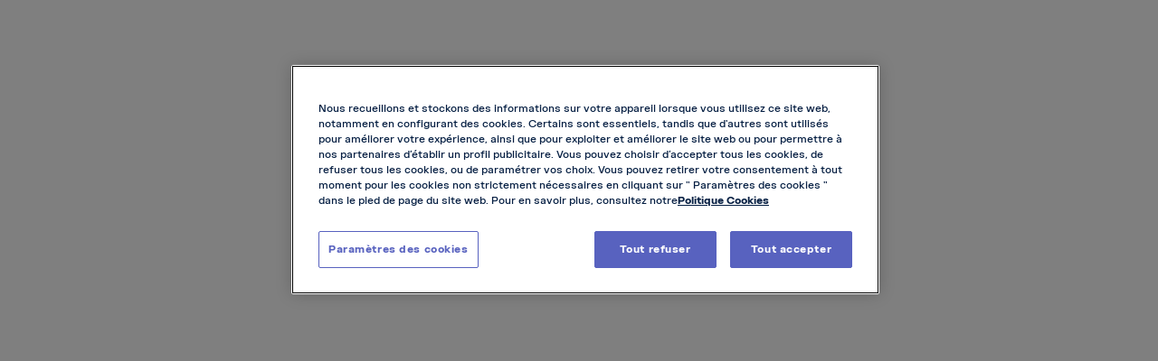

--- FILE ---
content_type: text/html; charset=UTF-8
request_url: https://www.velo.com/fr/fr/nous-contacter
body_size: 44134
content:
<!DOCTYPE html><html lang="fr-FR">
    <head>
        <script type="text/javascript">
            let miniBasket;
            let pcak = 'TN49-UX96-CR68-UG38';let pcac = 'FR';        </script>
	    
	    
                                <script type="text/javascript" src="https://cdn-ukwest.onetrust.com/consent/e1b0c08a-c569-4154-807b-be19773f121d/OtAutoBlock.js" ></script>
        <script src="https://cdn-ukwest.onetrust.com/scripttemplates/otSDKStub.js" data-document-language="true" type="text/javascript" charset="UTF-8" data-domain-script="e1b0c08a-c569-4154-807b-be19773f121d" ></script>
    <script type="text/javascript">function OptanonWrapper() {}</script>
                <script type="text/javascript">
    dataLayer = window.dataLayer || [];
    // adobeDataLayer = window.adobeDataLayer || [];
</script>

    <script src="https://assets.adobedtm.com/1536df921ec2/9870a0522d31/launch-4838d27c4a7d.min.js" async></script>
	                    
        <meta http-equiv="content-language" content="en-gb">
        <meta http-equiv="content-type" content="text/html; charset=UTF-8" ><script type="text/javascript">(window.NREUM||(NREUM={})).init={privacy:{cookies_enabled:true},ajax:{deny_list:["bam.nr-data.net"]},feature_flags:["soft_nav"],distributed_tracing:{enabled:true}};(window.NREUM||(NREUM={})).loader_config={agentID:"1134265825",accountID:"825286",trustKey:"825286",xpid:"XAQCU15VGwIAUFBaAAUBVFU=",licenseKey:"315fa6a33c",applicationID:"1041874621",browserID:"1134265825"};;/*! For license information please see nr-loader-spa-1.308.0.min.js.LICENSE.txt */
(()=>{var e,t,r={384:(e,t,r)=>{"use strict";r.d(t,{NT:()=>a,US:()=>u,Zm:()=>o,bQ:()=>d,dV:()=>c,pV:()=>l});var n=r(6154),i=r(1863),s=r(1910);const a={beacon:"bam.nr-data.net",errorBeacon:"bam.nr-data.net"};function o(){return n.gm.NREUM||(n.gm.NREUM={}),void 0===n.gm.newrelic&&(n.gm.newrelic=n.gm.NREUM),n.gm.NREUM}function c(){let e=o();return e.o||(e.o={ST:n.gm.setTimeout,SI:n.gm.setImmediate||n.gm.setInterval,CT:n.gm.clearTimeout,XHR:n.gm.XMLHttpRequest,REQ:n.gm.Request,EV:n.gm.Event,PR:n.gm.Promise,MO:n.gm.MutationObserver,FETCH:n.gm.fetch,WS:n.gm.WebSocket},(0,s.i)(...Object.values(e.o))),e}function d(e,t){let r=o();r.initializedAgents??={},t.initializedAt={ms:(0,i.t)(),date:new Date},r.initializedAgents[e]=t}function u(e,t){o()[e]=t}function l(){return function(){let e=o();const t=e.info||{};e.info={beacon:a.beacon,errorBeacon:a.errorBeacon,...t}}(),function(){let e=o();const t=e.init||{};e.init={...t}}(),c(),function(){let e=o();const t=e.loader_config||{};e.loader_config={...t}}(),o()}},782:(e,t,r)=>{"use strict";r.d(t,{T:()=>n});const n=r(860).K7.pageViewTiming},860:(e,t,r)=>{"use strict";r.d(t,{$J:()=>u,K7:()=>c,P3:()=>d,XX:()=>i,Yy:()=>o,df:()=>s,qY:()=>n,v4:()=>a});const n="events",i="jserrors",s="browser/blobs",a="rum",o="browser/logs",c={ajax:"ajax",genericEvents:"generic_events",jserrors:i,logging:"logging",metrics:"metrics",pageAction:"page_action",pageViewEvent:"page_view_event",pageViewTiming:"page_view_timing",sessionReplay:"session_replay",sessionTrace:"session_trace",softNav:"soft_navigations",spa:"spa"},d={[c.pageViewEvent]:1,[c.pageViewTiming]:2,[c.metrics]:3,[c.jserrors]:4,[c.spa]:5,[c.ajax]:6,[c.sessionTrace]:7,[c.softNav]:8,[c.sessionReplay]:9,[c.logging]:10,[c.genericEvents]:11},u={[c.pageViewEvent]:a,[c.pageViewTiming]:n,[c.ajax]:n,[c.spa]:n,[c.softNav]:n,[c.metrics]:i,[c.jserrors]:i,[c.sessionTrace]:s,[c.sessionReplay]:s,[c.logging]:o,[c.genericEvents]:"ins"}},944:(e,t,r)=>{"use strict";r.d(t,{R:()=>i});var n=r(3241);function i(e,t){"function"==typeof console.debug&&(console.debug("New Relic Warning: https://github.com/newrelic/newrelic-browser-agent/blob/main/docs/warning-codes.md#".concat(e),t),(0,n.W)({agentIdentifier:null,drained:null,type:"data",name:"warn",feature:"warn",data:{code:e,secondary:t}}))}},993:(e,t,r)=>{"use strict";r.d(t,{A$:()=>s,ET:()=>a,TZ:()=>o,p_:()=>i});var n=r(860);const i={ERROR:"ERROR",WARN:"WARN",INFO:"INFO",DEBUG:"DEBUG",TRACE:"TRACE"},s={OFF:0,ERROR:1,WARN:2,INFO:3,DEBUG:4,TRACE:5},a="log",o=n.K7.logging},1541:(e,t,r)=>{"use strict";r.d(t,{U:()=>i,f:()=>n});const n={MFE:"MFE",BA:"BA"};function i(e,t){if(2!==t?.harvestEndpointVersion)return{};const r=t.agentRef.runtime.appMetadata.agents[0].entityGuid;return e?{"source.id":e.id,"source.name":e.name,"source.type":e.type,"parent.id":e.parent?.id||r,"parent.type":e.parent?.type||n.BA}:{"entity.guid":r,appId:t.agentRef.info.applicationID}}},1687:(e,t,r)=>{"use strict";r.d(t,{Ak:()=>d,Ze:()=>h,x3:()=>u});var n=r(3241),i=r(7836),s=r(3606),a=r(860),o=r(2646);const c={};function d(e,t){const r={staged:!1,priority:a.P3[t]||0};l(e),c[e].get(t)||c[e].set(t,r)}function u(e,t){e&&c[e]&&(c[e].get(t)&&c[e].delete(t),p(e,t,!1),c[e].size&&f(e))}function l(e){if(!e)throw new Error("agentIdentifier required");c[e]||(c[e]=new Map)}function h(e="",t="feature",r=!1){if(l(e),!e||!c[e].get(t)||r)return p(e,t);c[e].get(t).staged=!0,f(e)}function f(e){const t=Array.from(c[e]);t.every(([e,t])=>t.staged)&&(t.sort((e,t)=>e[1].priority-t[1].priority),t.forEach(([t])=>{c[e].delete(t),p(e,t)}))}function p(e,t,r=!0){const a=e?i.ee.get(e):i.ee,c=s.i.handlers;if(!a.aborted&&a.backlog&&c){if((0,n.W)({agentIdentifier:e,type:"lifecycle",name:"drain",feature:t}),r){const e=a.backlog[t],r=c[t];if(r){for(let t=0;e&&t<e.length;++t)g(e[t],r);Object.entries(r).forEach(([e,t])=>{Object.values(t||{}).forEach(t=>{t[0]?.on&&t[0]?.context()instanceof o.y&&t[0].on(e,t[1])})})}}a.isolatedBacklog||delete c[t],a.backlog[t]=null,a.emit("drain-"+t,[])}}function g(e,t){var r=e[1];Object.values(t[r]||{}).forEach(t=>{var r=e[0];if(t[0]===r){var n=t[1],i=e[3],s=e[2];n.apply(i,s)}})}},1738:(e,t,r)=>{"use strict";r.d(t,{U:()=>f,Y:()=>h});var n=r(3241),i=r(9908),s=r(1863),a=r(944),o=r(5701),c=r(3969),d=r(8362),u=r(860),l=r(4261);function h(e,t,r,s){const h=s||r;!h||h[e]&&h[e]!==d.d.prototype[e]||(h[e]=function(){(0,i.p)(c.xV,["API/"+e+"/called"],void 0,u.K7.metrics,r.ee),(0,n.W)({agentIdentifier:r.agentIdentifier,drained:!!o.B?.[r.agentIdentifier],type:"data",name:"api",feature:l.Pl+e,data:{}});try{return t.apply(this,arguments)}catch(e){(0,a.R)(23,e)}})}function f(e,t,r,n,a){const o=e.info;null===r?delete o.jsAttributes[t]:o.jsAttributes[t]=r,(a||null===r)&&(0,i.p)(l.Pl+n,[(0,s.t)(),t,r],void 0,"session",e.ee)}},1741:(e,t,r)=>{"use strict";r.d(t,{W:()=>s});var n=r(944),i=r(4261);class s{#e(e,...t){if(this[e]!==s.prototype[e])return this[e](...t);(0,n.R)(35,e)}addPageAction(e,t){return this.#e(i.hG,e,t)}register(e){return this.#e(i.eY,e)}recordCustomEvent(e,t){return this.#e(i.fF,e,t)}setPageViewName(e,t){return this.#e(i.Fw,e,t)}setCustomAttribute(e,t,r){return this.#e(i.cD,e,t,r)}noticeError(e,t){return this.#e(i.o5,e,t)}setUserId(e,t=!1){return this.#e(i.Dl,e,t)}setApplicationVersion(e){return this.#e(i.nb,e)}setErrorHandler(e){return this.#e(i.bt,e)}addRelease(e,t){return this.#e(i.k6,e,t)}log(e,t){return this.#e(i.$9,e,t)}start(){return this.#e(i.d3)}finished(e){return this.#e(i.BL,e)}recordReplay(){return this.#e(i.CH)}pauseReplay(){return this.#e(i.Tb)}addToTrace(e){return this.#e(i.U2,e)}setCurrentRouteName(e){return this.#e(i.PA,e)}interaction(e){return this.#e(i.dT,e)}wrapLogger(e,t,r){return this.#e(i.Wb,e,t,r)}measure(e,t){return this.#e(i.V1,e,t)}consent(e){return this.#e(i.Pv,e)}}},1863:(e,t,r)=>{"use strict";function n(){return Math.floor(performance.now())}r.d(t,{t:()=>n})},1910:(e,t,r)=>{"use strict";r.d(t,{i:()=>s});var n=r(944);const i=new Map;function s(...e){return e.every(e=>{if(i.has(e))return i.get(e);const t="function"==typeof e?e.toString():"",r=t.includes("[native code]"),s=t.includes("nrWrapper");return r||s||(0,n.R)(64,e?.name||t),i.set(e,r),r})}},2555:(e,t,r)=>{"use strict";r.d(t,{D:()=>o,f:()=>a});var n=r(384),i=r(8122);const s={beacon:n.NT.beacon,errorBeacon:n.NT.errorBeacon,licenseKey:void 0,applicationID:void 0,sa:void 0,queueTime:void 0,applicationTime:void 0,ttGuid:void 0,user:void 0,account:void 0,product:void 0,extra:void 0,jsAttributes:{},userAttributes:void 0,atts:void 0,transactionName:void 0,tNamePlain:void 0};function a(e){try{return!!e.licenseKey&&!!e.errorBeacon&&!!e.applicationID}catch(e){return!1}}const o=e=>(0,i.a)(e,s)},2614:(e,t,r)=>{"use strict";r.d(t,{BB:()=>a,H3:()=>n,g:()=>d,iL:()=>c,tS:()=>o,uh:()=>i,wk:()=>s});const n="NRBA",i="SESSION",s=144e5,a=18e5,o={STARTED:"session-started",PAUSE:"session-pause",RESET:"session-reset",RESUME:"session-resume",UPDATE:"session-update"},c={SAME_TAB:"same-tab",CROSS_TAB:"cross-tab"},d={OFF:0,FULL:1,ERROR:2}},2646:(e,t,r)=>{"use strict";r.d(t,{y:()=>n});class n{constructor(e){this.contextId=e}}},2843:(e,t,r)=>{"use strict";r.d(t,{G:()=>s,u:()=>i});var n=r(3878);function i(e,t=!1,r,i){(0,n.DD)("visibilitychange",function(){if(t)return void("hidden"===document.visibilityState&&e());e(document.visibilityState)},r,i)}function s(e,t,r){(0,n.sp)("pagehide",e,t,r)}},3241:(e,t,r)=>{"use strict";r.d(t,{W:()=>s});var n=r(6154);const i="newrelic";function s(e={}){try{n.gm.dispatchEvent(new CustomEvent(i,{detail:e}))}catch(e){}}},3304:(e,t,r)=>{"use strict";r.d(t,{A:()=>s});var n=r(7836);const i=()=>{const e=new WeakSet;return(t,r)=>{if("object"==typeof r&&null!==r){if(e.has(r))return;e.add(r)}return r}};function s(e){try{return JSON.stringify(e,i())??""}catch(e){try{n.ee.emit("internal-error",[e])}catch(e){}return""}}},3333:(e,t,r)=>{"use strict";r.d(t,{$v:()=>u,TZ:()=>n,Xh:()=>c,Zp:()=>i,kd:()=>d,mq:()=>o,nf:()=>a,qN:()=>s});const n=r(860).K7.genericEvents,i=["auxclick","click","copy","keydown","paste","scrollend"],s=["focus","blur"],a=4,o=1e3,c=2e3,d=["PageAction","UserAction","BrowserPerformance"],u={RESOURCES:"experimental.resources",REGISTER:"register"}},3434:(e,t,r)=>{"use strict";r.d(t,{Jt:()=>s,YM:()=>d});var n=r(7836),i=r(5607);const s="nr@original:".concat(i.W),a=50;var o=Object.prototype.hasOwnProperty,c=!1;function d(e,t){return e||(e=n.ee),r.inPlace=function(e,t,n,i,s){n||(n="");const a="-"===n.charAt(0);for(let o=0;o<t.length;o++){const c=t[o],d=e[c];l(d)||(e[c]=r(d,a?c+n:n,i,c,s))}},r.flag=s,r;function r(t,r,n,c,d){return l(t)?t:(r||(r=""),nrWrapper[s]=t,function(e,t,r){if(Object.defineProperty&&Object.keys)try{return Object.keys(e).forEach(function(r){Object.defineProperty(t,r,{get:function(){return e[r]},set:function(t){return e[r]=t,t}})}),t}catch(e){u([e],r)}for(var n in e)o.call(e,n)&&(t[n]=e[n])}(t,nrWrapper,e),nrWrapper);function nrWrapper(){var s,o,l,h;let f;try{o=this,s=[...arguments],l="function"==typeof n?n(s,o):n||{}}catch(t){u([t,"",[s,o,c],l],e)}i(r+"start",[s,o,c],l,d);const p=performance.now();let g;try{return h=t.apply(o,s),g=performance.now(),h}catch(e){throw g=performance.now(),i(r+"err",[s,o,e],l,d),f=e,f}finally{const e=g-p,t={start:p,end:g,duration:e,isLongTask:e>=a,methodName:c,thrownError:f};t.isLongTask&&i("long-task",[t,o],l,d),i(r+"end",[s,o,h],l,d)}}}function i(r,n,i,s){if(!c||t){var a=c;c=!0;try{e.emit(r,n,i,t,s)}catch(t){u([t,r,n,i],e)}c=a}}}function u(e,t){t||(t=n.ee);try{t.emit("internal-error",e)}catch(e){}}function l(e){return!(e&&"function"==typeof e&&e.apply&&!e[s])}},3606:(e,t,r)=>{"use strict";r.d(t,{i:()=>s});var n=r(9908);s.on=a;var i=s.handlers={};function s(e,t,r,s){a(s||n.d,i,e,t,r)}function a(e,t,r,i,s){s||(s="feature"),e||(e=n.d);var a=t[s]=t[s]||{};(a[r]=a[r]||[]).push([e,i])}},3738:(e,t,r)=>{"use strict";r.d(t,{He:()=>i,Kp:()=>o,Lc:()=>d,Rz:()=>u,TZ:()=>n,bD:()=>s,d3:()=>a,jx:()=>l,sl:()=>h,uP:()=>c});const n=r(860).K7.sessionTrace,i="bstResource",s="resource",a="-start",o="-end",c="fn"+a,d="fn"+o,u="pushState",l=1e3,h=3e4},3785:(e,t,r)=>{"use strict";r.d(t,{R:()=>c,b:()=>d});var n=r(9908),i=r(1863),s=r(860),a=r(3969),o=r(993);function c(e,t,r={},c=o.p_.INFO,d=!0,u,l=(0,i.t)()){(0,n.p)(a.xV,["API/logging/".concat(c.toLowerCase(),"/called")],void 0,s.K7.metrics,e),(0,n.p)(o.ET,[l,t,r,c,d,u],void 0,s.K7.logging,e)}function d(e){return"string"==typeof e&&Object.values(o.p_).some(t=>t===e.toUpperCase().trim())}},3878:(e,t,r)=>{"use strict";function n(e,t){return{capture:e,passive:!1,signal:t}}function i(e,t,r=!1,i){window.addEventListener(e,t,n(r,i))}function s(e,t,r=!1,i){document.addEventListener(e,t,n(r,i))}r.d(t,{DD:()=>s,jT:()=>n,sp:()=>i})},3962:(e,t,r)=>{"use strict";r.d(t,{AM:()=>a,O2:()=>l,OV:()=>s,Qu:()=>h,TZ:()=>c,ih:()=>f,pP:()=>o,t1:()=>u,tC:()=>i,wD:()=>d});var n=r(860);const i=["click","keydown","submit"],s="popstate",a="api",o="initialPageLoad",c=n.K7.softNav,d=5e3,u=500,l={INITIAL_PAGE_LOAD:"",ROUTE_CHANGE:1,UNSPECIFIED:2},h={INTERACTION:1,AJAX:2,CUSTOM_END:3,CUSTOM_TRACER:4},f={IP:"in progress",PF:"pending finish",FIN:"finished",CAN:"cancelled"}},3969:(e,t,r)=>{"use strict";r.d(t,{TZ:()=>n,XG:()=>o,rs:()=>i,xV:()=>a,z_:()=>s});const n=r(860).K7.metrics,i="sm",s="cm",a="storeSupportabilityMetrics",o="storeEventMetrics"},4234:(e,t,r)=>{"use strict";r.d(t,{W:()=>s});var n=r(7836),i=r(1687);class s{constructor(e,t){this.agentIdentifier=e,this.ee=n.ee.get(e),this.featureName=t,this.blocked=!1}deregisterDrain(){(0,i.x3)(this.agentIdentifier,this.featureName)}}},4261:(e,t,r)=>{"use strict";r.d(t,{$9:()=>u,BL:()=>c,CH:()=>p,Dl:()=>R,Fw:()=>w,PA:()=>v,Pl:()=>n,Pv:()=>A,Tb:()=>h,U2:()=>a,V1:()=>E,Wb:()=>T,bt:()=>y,cD:()=>b,d3:()=>x,dT:()=>d,eY:()=>g,fF:()=>f,hG:()=>s,hw:()=>i,k6:()=>o,nb:()=>m,o5:()=>l});const n="api-",i=n+"ixn-",s="addPageAction",a="addToTrace",o="addRelease",c="finished",d="interaction",u="log",l="noticeError",h="pauseReplay",f="recordCustomEvent",p="recordReplay",g="register",m="setApplicationVersion",v="setCurrentRouteName",b="setCustomAttribute",y="setErrorHandler",w="setPageViewName",R="setUserId",x="start",T="wrapLogger",E="measure",A="consent"},5205:(e,t,r)=>{"use strict";r.d(t,{j:()=>S});var n=r(384),i=r(1741);var s=r(2555),a=r(3333);const o=e=>{if(!e||"string"!=typeof e)return!1;try{document.createDocumentFragment().querySelector(e)}catch{return!1}return!0};var c=r(2614),d=r(944),u=r(8122);const l="[data-nr-mask]",h=e=>(0,u.a)(e,(()=>{const e={feature_flags:[],experimental:{allow_registered_children:!1,resources:!1},mask_selector:"*",block_selector:"[data-nr-block]",mask_input_options:{color:!1,date:!1,"datetime-local":!1,email:!1,month:!1,number:!1,range:!1,search:!1,tel:!1,text:!1,time:!1,url:!1,week:!1,textarea:!1,select:!1,password:!0}};return{ajax:{deny_list:void 0,block_internal:!0,enabled:!0,autoStart:!0},api:{get allow_registered_children(){return e.feature_flags.includes(a.$v.REGISTER)||e.experimental.allow_registered_children},set allow_registered_children(t){e.experimental.allow_registered_children=t},duplicate_registered_data:!1},browser_consent_mode:{enabled:!1},distributed_tracing:{enabled:void 0,exclude_newrelic_header:void 0,cors_use_newrelic_header:void 0,cors_use_tracecontext_headers:void 0,allowed_origins:void 0},get feature_flags(){return e.feature_flags},set feature_flags(t){e.feature_flags=t},generic_events:{enabled:!0,autoStart:!0},harvest:{interval:30},jserrors:{enabled:!0,autoStart:!0},logging:{enabled:!0,autoStart:!0},metrics:{enabled:!0,autoStart:!0},obfuscate:void 0,page_action:{enabled:!0},page_view_event:{enabled:!0,autoStart:!0},page_view_timing:{enabled:!0,autoStart:!0},performance:{capture_marks:!1,capture_measures:!1,capture_detail:!0,resources:{get enabled(){return e.feature_flags.includes(a.$v.RESOURCES)||e.experimental.resources},set enabled(t){e.experimental.resources=t},asset_types:[],first_party_domains:[],ignore_newrelic:!0}},privacy:{cookies_enabled:!0},proxy:{assets:void 0,beacon:void 0},session:{expiresMs:c.wk,inactiveMs:c.BB},session_replay:{autoStart:!0,enabled:!1,preload:!1,sampling_rate:10,error_sampling_rate:100,collect_fonts:!1,inline_images:!1,fix_stylesheets:!0,mask_all_inputs:!0,get mask_text_selector(){return e.mask_selector},set mask_text_selector(t){o(t)?e.mask_selector="".concat(t,",").concat(l):""===t||null===t?e.mask_selector=l:(0,d.R)(5,t)},get block_class(){return"nr-block"},get ignore_class(){return"nr-ignore"},get mask_text_class(){return"nr-mask"},get block_selector(){return e.block_selector},set block_selector(t){o(t)?e.block_selector+=",".concat(t):""!==t&&(0,d.R)(6,t)},get mask_input_options(){return e.mask_input_options},set mask_input_options(t){t&&"object"==typeof t?e.mask_input_options={...t,password:!0}:(0,d.R)(7,t)}},session_trace:{enabled:!0,autoStart:!0},soft_navigations:{enabled:!0,autoStart:!0},spa:{enabled:!0,autoStart:!0},ssl:void 0,user_actions:{enabled:!0,elementAttributes:["id","className","tagName","type"]}}})());var f=r(6154),p=r(9324);let g=0;const m={buildEnv:p.F3,distMethod:p.Xs,version:p.xv,originTime:f.WN},v={consented:!1},b={appMetadata:{},get consented(){return this.session?.state?.consent||v.consented},set consented(e){v.consented=e},customTransaction:void 0,denyList:void 0,disabled:!1,harvester:void 0,isolatedBacklog:!1,isRecording:!1,loaderType:void 0,maxBytes:3e4,obfuscator:void 0,onerror:void 0,ptid:void 0,releaseIds:{},session:void 0,timeKeeper:void 0,registeredEntities:[],jsAttributesMetadata:{bytes:0},get harvestCount(){return++g}},y=e=>{const t=(0,u.a)(e,b),r=Object.keys(m).reduce((e,t)=>(e[t]={value:m[t],writable:!1,configurable:!0,enumerable:!0},e),{});return Object.defineProperties(t,r)};var w=r(5701);const R=e=>{const t=e.startsWith("http");e+="/",r.p=t?e:"https://"+e};var x=r(7836),T=r(3241);const E={accountID:void 0,trustKey:void 0,agentID:void 0,licenseKey:void 0,applicationID:void 0,xpid:void 0},A=e=>(0,u.a)(e,E),_=new Set;function S(e,t={},r,a){let{init:o,info:c,loader_config:d,runtime:u={},exposed:l=!0}=t;if(!c){const e=(0,n.pV)();o=e.init,c=e.info,d=e.loader_config}e.init=h(o||{}),e.loader_config=A(d||{}),c.jsAttributes??={},f.bv&&(c.jsAttributes.isWorker=!0),e.info=(0,s.D)(c);const p=e.init,g=[c.beacon,c.errorBeacon];_.has(e.agentIdentifier)||(p.proxy.assets&&(R(p.proxy.assets),g.push(p.proxy.assets)),p.proxy.beacon&&g.push(p.proxy.beacon),e.beacons=[...g],function(e){const t=(0,n.pV)();Object.getOwnPropertyNames(i.W.prototype).forEach(r=>{const n=i.W.prototype[r];if("function"!=typeof n||"constructor"===n)return;let s=t[r];e[r]&&!1!==e.exposed&&"micro-agent"!==e.runtime?.loaderType&&(t[r]=(...t)=>{const n=e[r](...t);return s?s(...t):n})})}(e),(0,n.US)("activatedFeatures",w.B)),u.denyList=[...p.ajax.deny_list||[],...p.ajax.block_internal?g:[]],u.ptid=e.agentIdentifier,u.loaderType=r,e.runtime=y(u),_.has(e.agentIdentifier)||(e.ee=x.ee.get(e.agentIdentifier),e.exposed=l,(0,T.W)({agentIdentifier:e.agentIdentifier,drained:!!w.B?.[e.agentIdentifier],type:"lifecycle",name:"initialize",feature:void 0,data:e.config})),_.add(e.agentIdentifier)}},5270:(e,t,r)=>{"use strict";r.d(t,{Aw:()=>a,SR:()=>s,rF:()=>o});var n=r(384),i=r(7767);function s(e){return!!(0,n.dV)().o.MO&&(0,i.V)(e)&&!0===e?.session_trace.enabled}function a(e){return!0===e?.session_replay.preload&&s(e)}function o(e,t){try{if("string"==typeof t?.type){if("password"===t.type.toLowerCase())return"*".repeat(e?.length||0);if(void 0!==t?.dataset?.nrUnmask||t?.classList?.contains("nr-unmask"))return e}}catch(e){}return"string"==typeof e?e.replace(/[\S]/g,"*"):"*".repeat(e?.length||0)}},5289:(e,t,r)=>{"use strict";r.d(t,{GG:()=>a,Qr:()=>c,sB:()=>o});var n=r(3878),i=r(6389);function s(){return"undefined"==typeof document||"complete"===document.readyState}function a(e,t){if(s())return e();const r=(0,i.J)(e),a=setInterval(()=>{s()&&(clearInterval(a),r())},500);(0,n.sp)("load",r,t)}function o(e){if(s())return e();(0,n.DD)("DOMContentLoaded",e)}function c(e){if(s())return e();(0,n.sp)("popstate",e)}},5607:(e,t,r)=>{"use strict";r.d(t,{W:()=>n});const n=(0,r(9566).bz)()},5701:(e,t,r)=>{"use strict";r.d(t,{B:()=>s,t:()=>a});var n=r(3241);const i=new Set,s={};function a(e,t){const r=t.agentIdentifier;s[r]??={},e&&"object"==typeof e&&(i.has(r)||(t.ee.emit("rumresp",[e]),s[r]=e,i.add(r),(0,n.W)({agentIdentifier:r,loaded:!0,drained:!0,type:"lifecycle",name:"load",feature:void 0,data:e})))}},6154:(e,t,r)=>{"use strict";r.d(t,{OF:()=>d,RI:()=>i,WN:()=>h,bv:()=>s,eN:()=>f,gm:()=>a,lR:()=>l,m:()=>c,mw:()=>o,sb:()=>u});var n=r(1863);const i="undefined"!=typeof window&&!!window.document,s="undefined"!=typeof WorkerGlobalScope&&("undefined"!=typeof self&&self instanceof WorkerGlobalScope&&self.navigator instanceof WorkerNavigator||"undefined"!=typeof globalThis&&globalThis instanceof WorkerGlobalScope&&globalThis.navigator instanceof WorkerNavigator),a=i?window:"undefined"!=typeof WorkerGlobalScope&&("undefined"!=typeof self&&self instanceof WorkerGlobalScope&&self||"undefined"!=typeof globalThis&&globalThis instanceof WorkerGlobalScope&&globalThis),o=Boolean("hidden"===a?.document?.visibilityState),c=""+a?.location,d=/iPad|iPhone|iPod/.test(a.navigator?.userAgent),u=d&&"undefined"==typeof SharedWorker,l=(()=>{const e=a.navigator?.userAgent?.match(/Firefox[/\s](\d+\.\d+)/);return Array.isArray(e)&&e.length>=2?+e[1]:0})(),h=Date.now()-(0,n.t)(),f=()=>"undefined"!=typeof PerformanceNavigationTiming&&a?.performance?.getEntriesByType("navigation")?.[0]?.responseStart},6344:(e,t,r)=>{"use strict";r.d(t,{BB:()=>u,Qb:()=>l,TZ:()=>i,Ug:()=>a,Vh:()=>s,_s:()=>o,bc:()=>d,yP:()=>c});var n=r(2614);const i=r(860).K7.sessionReplay,s="errorDuringReplay",a=.12,o={DomContentLoaded:0,Load:1,FullSnapshot:2,IncrementalSnapshot:3,Meta:4,Custom:5},c={[n.g.ERROR]:15e3,[n.g.FULL]:3e5,[n.g.OFF]:0},d={RESET:{message:"Session was reset",sm:"Reset"},IMPORT:{message:"Recorder failed to import",sm:"Import"},TOO_MANY:{message:"429: Too Many Requests",sm:"Too-Many"},TOO_BIG:{message:"Payload was too large",sm:"Too-Big"},CROSS_TAB:{message:"Session Entity was set to OFF on another tab",sm:"Cross-Tab"},ENTITLEMENTS:{message:"Session Replay is not allowed and will not be started",sm:"Entitlement"}},u=5e3,l={API:"api",RESUME:"resume",SWITCH_TO_FULL:"switchToFull",INITIALIZE:"initialize",PRELOAD:"preload"}},6389:(e,t,r)=>{"use strict";function n(e,t=500,r={}){const n=r?.leading||!1;let i;return(...r)=>{n&&void 0===i&&(e.apply(this,r),i=setTimeout(()=>{i=clearTimeout(i)},t)),n||(clearTimeout(i),i=setTimeout(()=>{e.apply(this,r)},t))}}function i(e){let t=!1;return(...r)=>{t||(t=!0,e.apply(this,r))}}r.d(t,{J:()=>i,s:()=>n})},6630:(e,t,r)=>{"use strict";r.d(t,{T:()=>n});const n=r(860).K7.pageViewEvent},6774:(e,t,r)=>{"use strict";r.d(t,{T:()=>n});const n=r(860).K7.jserrors},7295:(e,t,r)=>{"use strict";r.d(t,{Xv:()=>a,gX:()=>i,iW:()=>s});var n=[];function i(e){if(!e||s(e))return!1;if(0===n.length)return!0;if("*"===n[0].hostname)return!1;for(var t=0;t<n.length;t++){var r=n[t];if(r.hostname.test(e.hostname)&&r.pathname.test(e.pathname))return!1}return!0}function s(e){return void 0===e.hostname}function a(e){if(n=[],e&&e.length)for(var t=0;t<e.length;t++){let r=e[t];if(!r)continue;if("*"===r)return void(n=[{hostname:"*"}]);0===r.indexOf("http://")?r=r.substring(7):0===r.indexOf("https://")&&(r=r.substring(8));const i=r.indexOf("/");let s,a;i>0?(s=r.substring(0,i),a=r.substring(i)):(s=r,a="*");let[c]=s.split(":");n.push({hostname:o(c),pathname:o(a,!0)})}}function o(e,t=!1){const r=e.replace(/[.+?^${}()|[\]\\]/g,e=>"\\"+e).replace(/\*/g,".*?");return new RegExp((t?"^":"")+r+"$")}},7485:(e,t,r)=>{"use strict";r.d(t,{D:()=>i});var n=r(6154);function i(e){if(0===(e||"").indexOf("data:"))return{protocol:"data"};try{const t=new URL(e,location.href),r={port:t.port,hostname:t.hostname,pathname:t.pathname,search:t.search,protocol:t.protocol.slice(0,t.protocol.indexOf(":")),sameOrigin:t.protocol===n.gm?.location?.protocol&&t.host===n.gm?.location?.host};return r.port&&""!==r.port||("http:"===t.protocol&&(r.port="80"),"https:"===t.protocol&&(r.port="443")),r.pathname&&""!==r.pathname?r.pathname.startsWith("/")||(r.pathname="/".concat(r.pathname)):r.pathname="/",r}catch(e){return{}}}},7699:(e,t,r)=>{"use strict";r.d(t,{It:()=>s,KC:()=>o,No:()=>i,qh:()=>a});var n=r(860);const i=16e3,s=1e6,a="SESSION_ERROR",o={[n.K7.logging]:!0,[n.K7.genericEvents]:!1,[n.K7.jserrors]:!1,[n.K7.ajax]:!1}},7767:(e,t,r)=>{"use strict";r.d(t,{V:()=>i});var n=r(6154);const i=e=>n.RI&&!0===e?.privacy.cookies_enabled},7836:(e,t,r)=>{"use strict";r.d(t,{P:()=>o,ee:()=>c});var n=r(384),i=r(8990),s=r(2646),a=r(5607);const o="nr@context:".concat(a.W),c=function e(t,r){var n={},a={},u={},l=!1;try{l=16===r.length&&d.initializedAgents?.[r]?.runtime.isolatedBacklog}catch(e){}var h={on:p,addEventListener:p,removeEventListener:function(e,t){var r=n[e];if(!r)return;for(var i=0;i<r.length;i++)r[i]===t&&r.splice(i,1)},emit:function(e,r,n,i,s){!1!==s&&(s=!0);if(c.aborted&&!i)return;t&&s&&t.emit(e,r,n);var o=f(n);g(e).forEach(e=>{e.apply(o,r)});var d=v()[a[e]];d&&d.push([h,e,r,o]);return o},get:m,listeners:g,context:f,buffer:function(e,t){const r=v();if(t=t||"feature",h.aborted)return;Object.entries(e||{}).forEach(([e,n])=>{a[n]=t,t in r||(r[t]=[])})},abort:function(){h._aborted=!0,Object.keys(h.backlog).forEach(e=>{delete h.backlog[e]})},isBuffering:function(e){return!!v()[a[e]]},debugId:r,backlog:l?{}:t&&"object"==typeof t.backlog?t.backlog:{},isolatedBacklog:l};return Object.defineProperty(h,"aborted",{get:()=>{let e=h._aborted||!1;return e||(t&&(e=t.aborted),e)}}),h;function f(e){return e&&e instanceof s.y?e:e?(0,i.I)(e,o,()=>new s.y(o)):new s.y(o)}function p(e,t){n[e]=g(e).concat(t)}function g(e){return n[e]||[]}function m(t){return u[t]=u[t]||e(h,t)}function v(){return h.backlog}}(void 0,"globalEE"),d=(0,n.Zm)();d.ee||(d.ee=c)},8122:(e,t,r)=>{"use strict";r.d(t,{a:()=>i});var n=r(944);function i(e,t){try{if(!e||"object"!=typeof e)return(0,n.R)(3);if(!t||"object"!=typeof t)return(0,n.R)(4);const r=Object.create(Object.getPrototypeOf(t),Object.getOwnPropertyDescriptors(t)),s=0===Object.keys(r).length?e:r;for(let a in s)if(void 0!==e[a])try{if(null===e[a]){r[a]=null;continue}Array.isArray(e[a])&&Array.isArray(t[a])?r[a]=Array.from(new Set([...e[a],...t[a]])):"object"==typeof e[a]&&"object"==typeof t[a]?r[a]=i(e[a],t[a]):r[a]=e[a]}catch(e){r[a]||(0,n.R)(1,e)}return r}catch(e){(0,n.R)(2,e)}}},8139:(e,t,r)=>{"use strict";r.d(t,{u:()=>h});var n=r(7836),i=r(3434),s=r(8990),a=r(6154);const o={},c=a.gm.XMLHttpRequest,d="addEventListener",u="removeEventListener",l="nr@wrapped:".concat(n.P);function h(e){var t=function(e){return(e||n.ee).get("events")}(e);if(o[t.debugId]++)return t;o[t.debugId]=1;var r=(0,i.YM)(t,!0);function h(e){r.inPlace(e,[d,u],"-",p)}function p(e,t){return e[1]}return"getPrototypeOf"in Object&&(a.RI&&f(document,h),c&&f(c.prototype,h),f(a.gm,h)),t.on(d+"-start",function(e,t){var n=e[1];if(null!==n&&("function"==typeof n||"object"==typeof n)&&"newrelic"!==e[0]){var i=(0,s.I)(n,l,function(){var e={object:function(){if("function"!=typeof n.handleEvent)return;return n.handleEvent.apply(n,arguments)},function:n}[typeof n];return e?r(e,"fn-",null,e.name||"anonymous"):n});this.wrapped=e[1]=i}}),t.on(u+"-start",function(e){e[1]=this.wrapped||e[1]}),t}function f(e,t,...r){let n=e;for(;"object"==typeof n&&!Object.prototype.hasOwnProperty.call(n,d);)n=Object.getPrototypeOf(n);n&&t(n,...r)}},8362:(e,t,r)=>{"use strict";r.d(t,{d:()=>s});var n=r(9566),i=r(1741);class s extends i.W{agentIdentifier=(0,n.LA)(16)}},8374:(e,t,r)=>{r.nc=(()=>{try{return document?.currentScript?.nonce}catch(e){}return""})()},8990:(e,t,r)=>{"use strict";r.d(t,{I:()=>i});var n=Object.prototype.hasOwnProperty;function i(e,t,r){if(n.call(e,t))return e[t];var i=r();if(Object.defineProperty&&Object.keys)try{return Object.defineProperty(e,t,{value:i,writable:!0,enumerable:!1}),i}catch(e){}return e[t]=i,i}},9119:(e,t,r)=>{"use strict";r.d(t,{L:()=>s});var n=/([^?#]*)[^#]*(#[^?]*|$).*/,i=/([^?#]*)().*/;function s(e,t){return e?e.replace(t?n:i,"$1$2"):e}},9300:(e,t,r)=>{"use strict";r.d(t,{T:()=>n});const n=r(860).K7.ajax},9324:(e,t,r)=>{"use strict";r.d(t,{AJ:()=>a,F3:()=>i,Xs:()=>s,Yq:()=>o,xv:()=>n});const n="1.308.0",i="PROD",s="CDN",a="@newrelic/rrweb",o="1.0.1"},9566:(e,t,r)=>{"use strict";r.d(t,{LA:()=>o,ZF:()=>c,bz:()=>a,el:()=>d});var n=r(6154);const i="xxxxxxxx-xxxx-4xxx-yxxx-xxxxxxxxxxxx";function s(e,t){return e?15&e[t]:16*Math.random()|0}function a(){const e=n.gm?.crypto||n.gm?.msCrypto;let t,r=0;return e&&e.getRandomValues&&(t=e.getRandomValues(new Uint8Array(30))),i.split("").map(e=>"x"===e?s(t,r++).toString(16):"y"===e?(3&s()|8).toString(16):e).join("")}function o(e){const t=n.gm?.crypto||n.gm?.msCrypto;let r,i=0;t&&t.getRandomValues&&(r=t.getRandomValues(new Uint8Array(e)));const a=[];for(var o=0;o<e;o++)a.push(s(r,i++).toString(16));return a.join("")}function c(){return o(16)}function d(){return o(32)}},9908:(e,t,r)=>{"use strict";r.d(t,{d:()=>n,p:()=>i});var n=r(7836).ee.get("handle");function i(e,t,r,i,s){s?(s.buffer([e],i),s.emit(e,t,r)):(n.buffer([e],i),n.emit(e,t,r))}}},n={};function i(e){var t=n[e];if(void 0!==t)return t.exports;var s=n[e]={exports:{}};return r[e](s,s.exports,i),s.exports}i.m=r,i.d=(e,t)=>{for(var r in t)i.o(t,r)&&!i.o(e,r)&&Object.defineProperty(e,r,{enumerable:!0,get:t[r]})},i.f={},i.e=e=>Promise.all(Object.keys(i.f).reduce((t,r)=>(i.f[r](e,t),t),[])),i.u=e=>({212:"nr-spa-compressor",249:"nr-spa-recorder",478:"nr-spa"}[e]+"-1.308.0.min.js"),i.o=(e,t)=>Object.prototype.hasOwnProperty.call(e,t),e={},t="NRBA-1.308.0.PROD:",i.l=(r,n,s,a)=>{if(e[r])e[r].push(n);else{var o,c;if(void 0!==s)for(var d=document.getElementsByTagName("script"),u=0;u<d.length;u++){var l=d[u];if(l.getAttribute("src")==r||l.getAttribute("data-webpack")==t+s){o=l;break}}if(!o){c=!0;var h={478:"sha512-RSfSVnmHk59T/uIPbdSE0LPeqcEdF4/+XhfJdBuccH5rYMOEZDhFdtnh6X6nJk7hGpzHd9Ujhsy7lZEz/ORYCQ==",249:"sha512-ehJXhmntm85NSqW4MkhfQqmeKFulra3klDyY0OPDUE+sQ3GokHlPh1pmAzuNy//3j4ac6lzIbmXLvGQBMYmrkg==",212:"sha512-B9h4CR46ndKRgMBcK+j67uSR2RCnJfGefU+A7FrgR/k42ovXy5x/MAVFiSvFxuVeEk/pNLgvYGMp1cBSK/G6Fg=="};(o=document.createElement("script")).charset="utf-8",i.nc&&o.setAttribute("nonce",i.nc),o.setAttribute("data-webpack",t+s),o.src=r,0!==o.src.indexOf(window.location.origin+"/")&&(o.crossOrigin="anonymous"),h[a]&&(o.integrity=h[a])}e[r]=[n];var f=(t,n)=>{o.onerror=o.onload=null,clearTimeout(p);var i=e[r];if(delete e[r],o.parentNode&&o.parentNode.removeChild(o),i&&i.forEach(e=>e(n)),t)return t(n)},p=setTimeout(f.bind(null,void 0,{type:"timeout",target:o}),12e4);o.onerror=f.bind(null,o.onerror),o.onload=f.bind(null,o.onload),c&&document.head.appendChild(o)}},i.r=e=>{"undefined"!=typeof Symbol&&Symbol.toStringTag&&Object.defineProperty(e,Symbol.toStringTag,{value:"Module"}),Object.defineProperty(e,"__esModule",{value:!0})},i.p="https://js-agent.newrelic.com/",(()=>{var e={38:0,788:0};i.f.j=(t,r)=>{var n=i.o(e,t)?e[t]:void 0;if(0!==n)if(n)r.push(n[2]);else{var s=new Promise((r,i)=>n=e[t]=[r,i]);r.push(n[2]=s);var a=i.p+i.u(t),o=new Error;i.l(a,r=>{if(i.o(e,t)&&(0!==(n=e[t])&&(e[t]=void 0),n)){var s=r&&("load"===r.type?"missing":r.type),a=r&&r.target&&r.target.src;o.message="Loading chunk "+t+" failed: ("+s+": "+a+")",o.name="ChunkLoadError",o.type=s,o.request=a,n[1](o)}},"chunk-"+t,t)}};var t=(t,r)=>{var n,s,[a,o,c]=r,d=0;if(a.some(t=>0!==e[t])){for(n in o)i.o(o,n)&&(i.m[n]=o[n]);if(c)c(i)}for(t&&t(r);d<a.length;d++)s=a[d],i.o(e,s)&&e[s]&&e[s][0](),e[s]=0},r=self["webpackChunk:NRBA-1.308.0.PROD"]=self["webpackChunk:NRBA-1.308.0.PROD"]||[];r.forEach(t.bind(null,0)),r.push=t.bind(null,r.push.bind(r))})(),(()=>{"use strict";i(8374);var e=i(8362),t=i(860);const r=Object.values(t.K7);var n=i(5205);var s=i(9908),a=i(1863),o=i(4261),c=i(1738);var d=i(1687),u=i(4234),l=i(5289),h=i(6154),f=i(944),p=i(5270),g=i(7767),m=i(6389),v=i(7699);class b extends u.W{constructor(e,t){super(e.agentIdentifier,t),this.agentRef=e,this.abortHandler=void 0,this.featAggregate=void 0,this.loadedSuccessfully=void 0,this.onAggregateImported=new Promise(e=>{this.loadedSuccessfully=e}),this.deferred=Promise.resolve(),!1===e.init[this.featureName].autoStart?this.deferred=new Promise((t,r)=>{this.ee.on("manual-start-all",(0,m.J)(()=>{(0,d.Ak)(e.agentIdentifier,this.featureName),t()}))}):(0,d.Ak)(e.agentIdentifier,t)}importAggregator(e,t,r={}){if(this.featAggregate)return;const n=async()=>{let n;await this.deferred;try{if((0,g.V)(e.init)){const{setupAgentSession:t}=await i.e(478).then(i.bind(i,8766));n=t(e)}}catch(e){(0,f.R)(20,e),this.ee.emit("internal-error",[e]),(0,s.p)(v.qh,[e],void 0,this.featureName,this.ee)}try{if(!this.#t(this.featureName,n,e.init))return(0,d.Ze)(this.agentIdentifier,this.featureName),void this.loadedSuccessfully(!1);const{Aggregate:i}=await t();this.featAggregate=new i(e,r),e.runtime.harvester.initializedAggregates.push(this.featAggregate),this.loadedSuccessfully(!0)}catch(e){(0,f.R)(34,e),this.abortHandler?.(),(0,d.Ze)(this.agentIdentifier,this.featureName,!0),this.loadedSuccessfully(!1),this.ee&&this.ee.abort()}};h.RI?(0,l.GG)(()=>n(),!0):n()}#t(e,r,n){if(this.blocked)return!1;switch(e){case t.K7.sessionReplay:return(0,p.SR)(n)&&!!r;case t.K7.sessionTrace:return!!r;default:return!0}}}var y=i(6630),w=i(2614),R=i(3241);class x extends b{static featureName=y.T;constructor(e){var t;super(e,y.T),this.setupInspectionEvents(e.agentIdentifier),t=e,(0,c.Y)(o.Fw,function(e,r){"string"==typeof e&&("/"!==e.charAt(0)&&(e="/"+e),t.runtime.customTransaction=(r||"http://custom.transaction")+e,(0,s.p)(o.Pl+o.Fw,[(0,a.t)()],void 0,void 0,t.ee))},t),this.importAggregator(e,()=>i.e(478).then(i.bind(i,2467)))}setupInspectionEvents(e){const t=(t,r)=>{t&&(0,R.W)({agentIdentifier:e,timeStamp:t.timeStamp,loaded:"complete"===t.target.readyState,type:"window",name:r,data:t.target.location+""})};(0,l.sB)(e=>{t(e,"DOMContentLoaded")}),(0,l.GG)(e=>{t(e,"load")}),(0,l.Qr)(e=>{t(e,"navigate")}),this.ee.on(w.tS.UPDATE,(t,r)=>{(0,R.W)({agentIdentifier:e,type:"lifecycle",name:"session",data:r})})}}var T=i(384);class E extends e.d{constructor(e){var t;(super(),h.gm)?(this.features={},(0,T.bQ)(this.agentIdentifier,this),this.desiredFeatures=new Set(e.features||[]),this.desiredFeatures.add(x),(0,n.j)(this,e,e.loaderType||"agent"),t=this,(0,c.Y)(o.cD,function(e,r,n=!1){if("string"==typeof e){if(["string","number","boolean"].includes(typeof r)||null===r)return(0,c.U)(t,e,r,o.cD,n);(0,f.R)(40,typeof r)}else(0,f.R)(39,typeof e)},t),function(e){(0,c.Y)(o.Dl,function(t,r=!1){if("string"!=typeof t&&null!==t)return void(0,f.R)(41,typeof t);const n=e.info.jsAttributes["enduser.id"];r&&null!=n&&n!==t?(0,s.p)(o.Pl+"setUserIdAndResetSession",[t],void 0,"session",e.ee):(0,c.U)(e,"enduser.id",t,o.Dl,!0)},e)}(this),function(e){(0,c.Y)(o.nb,function(t){if("string"==typeof t||null===t)return(0,c.U)(e,"application.version",t,o.nb,!1);(0,f.R)(42,typeof t)},e)}(this),function(e){(0,c.Y)(o.d3,function(){e.ee.emit("manual-start-all")},e)}(this),function(e){(0,c.Y)(o.Pv,function(t=!0){if("boolean"==typeof t){if((0,s.p)(o.Pl+o.Pv,[t],void 0,"session",e.ee),e.runtime.consented=t,t){const t=e.features.page_view_event;t.onAggregateImported.then(e=>{const r=t.featAggregate;e&&!r.sentRum&&r.sendRum()})}}else(0,f.R)(65,typeof t)},e)}(this),this.run()):(0,f.R)(21)}get config(){return{info:this.info,init:this.init,loader_config:this.loader_config,runtime:this.runtime}}get api(){return this}run(){try{const e=function(e){const t={};return r.forEach(r=>{t[r]=!!e[r]?.enabled}),t}(this.init),n=[...this.desiredFeatures];n.sort((e,r)=>t.P3[e.featureName]-t.P3[r.featureName]),n.forEach(r=>{if(!e[r.featureName]&&r.featureName!==t.K7.pageViewEvent)return;if(r.featureName===t.K7.spa)return void(0,f.R)(67);const n=function(e){switch(e){case t.K7.ajax:return[t.K7.jserrors];case t.K7.sessionTrace:return[t.K7.ajax,t.K7.pageViewEvent];case t.K7.sessionReplay:return[t.K7.sessionTrace];case t.K7.pageViewTiming:return[t.K7.pageViewEvent];default:return[]}}(r.featureName).filter(e=>!(e in this.features));n.length>0&&(0,f.R)(36,{targetFeature:r.featureName,missingDependencies:n}),this.features[r.featureName]=new r(this)})}catch(e){(0,f.R)(22,e);for(const e in this.features)this.features[e].abortHandler?.();const t=(0,T.Zm)();delete t.initializedAgents[this.agentIdentifier]?.features,delete this.sharedAggregator;return t.ee.get(this.agentIdentifier).abort(),!1}}}var A=i(2843),_=i(782);class S extends b{static featureName=_.T;constructor(e){super(e,_.T),h.RI&&((0,A.u)(()=>(0,s.p)("docHidden",[(0,a.t)()],void 0,_.T,this.ee),!0),(0,A.G)(()=>(0,s.p)("winPagehide",[(0,a.t)()],void 0,_.T,this.ee)),this.importAggregator(e,()=>i.e(478).then(i.bind(i,9917))))}}var O=i(3969);class I extends b{static featureName=O.TZ;constructor(e){super(e,O.TZ),h.RI&&document.addEventListener("securitypolicyviolation",e=>{(0,s.p)(O.xV,["Generic/CSPViolation/Detected"],void 0,this.featureName,this.ee)}),this.importAggregator(e,()=>i.e(478).then(i.bind(i,6555)))}}var N=i(6774),P=i(3878),k=i(3304);class D{constructor(e,t,r,n,i){this.name="UncaughtError",this.message="string"==typeof e?e:(0,k.A)(e),this.sourceURL=t,this.line=r,this.column=n,this.__newrelic=i}}function C(e){return M(e)?e:new D(void 0!==e?.message?e.message:e,e?.filename||e?.sourceURL,e?.lineno||e?.line,e?.colno||e?.col,e?.__newrelic,e?.cause)}function j(e){const t="Unhandled Promise Rejection: ";if(!e?.reason)return;if(M(e.reason)){try{e.reason.message.startsWith(t)||(e.reason.message=t+e.reason.message)}catch(e){}return C(e.reason)}const r=C(e.reason);return(r.message||"").startsWith(t)||(r.message=t+r.message),r}function L(e){if(e.error instanceof SyntaxError&&!/:\d+$/.test(e.error.stack?.trim())){const t=new D(e.message,e.filename,e.lineno,e.colno,e.error.__newrelic,e.cause);return t.name=SyntaxError.name,t}return M(e.error)?e.error:C(e)}function M(e){return e instanceof Error&&!!e.stack}function H(e,r,n,i,o=(0,a.t)()){"string"==typeof e&&(e=new Error(e)),(0,s.p)("err",[e,o,!1,r,n.runtime.isRecording,void 0,i],void 0,t.K7.jserrors,n.ee),(0,s.p)("uaErr",[],void 0,t.K7.genericEvents,n.ee)}var B=i(1541),K=i(993),W=i(3785);function U(e,{customAttributes:t={},level:r=K.p_.INFO}={},n,i,s=(0,a.t)()){(0,W.R)(n.ee,e,t,r,!1,i,s)}function F(e,r,n,i,c=(0,a.t)()){(0,s.p)(o.Pl+o.hG,[c,e,r,i],void 0,t.K7.genericEvents,n.ee)}function V(e,r,n,i,c=(0,a.t)()){const{start:d,end:u,customAttributes:l}=r||{},h={customAttributes:l||{}};if("object"!=typeof h.customAttributes||"string"!=typeof e||0===e.length)return void(0,f.R)(57);const p=(e,t)=>null==e?t:"number"==typeof e?e:e instanceof PerformanceMark?e.startTime:Number.NaN;if(h.start=p(d,0),h.end=p(u,c),Number.isNaN(h.start)||Number.isNaN(h.end))(0,f.R)(57);else{if(h.duration=h.end-h.start,!(h.duration<0))return(0,s.p)(o.Pl+o.V1,[h,e,i],void 0,t.K7.genericEvents,n.ee),h;(0,f.R)(58)}}function G(e,r={},n,i,c=(0,a.t)()){(0,s.p)(o.Pl+o.fF,[c,e,r,i],void 0,t.K7.genericEvents,n.ee)}function z(e){(0,c.Y)(o.eY,function(t){return Y(e,t)},e)}function Y(e,r,n){(0,f.R)(54,"newrelic.register"),r||={},r.type=B.f.MFE,r.licenseKey||=e.info.licenseKey,r.blocked=!1,r.parent=n||{},Array.isArray(r.tags)||(r.tags=[]);const i={};r.tags.forEach(e=>{"name"!==e&&"id"!==e&&(i["source.".concat(e)]=!0)}),r.isolated??=!0;let o=()=>{};const c=e.runtime.registeredEntities;if(!r.isolated){const e=c.find(({metadata:{target:{id:e}}})=>e===r.id&&!r.isolated);if(e)return e}const d=e=>{r.blocked=!0,o=e};function u(e){return"string"==typeof e&&!!e.trim()&&e.trim().length<501||"number"==typeof e}e.init.api.allow_registered_children||d((0,m.J)(()=>(0,f.R)(55))),u(r.id)&&u(r.name)||d((0,m.J)(()=>(0,f.R)(48,r)));const l={addPageAction:(t,n={})=>g(F,[t,{...i,...n},e],r),deregister:()=>{d((0,m.J)(()=>(0,f.R)(68)))},log:(t,n={})=>g(U,[t,{...n,customAttributes:{...i,...n.customAttributes||{}}},e],r),measure:(t,n={})=>g(V,[t,{...n,customAttributes:{...i,...n.customAttributes||{}}},e],r),noticeError:(t,n={})=>g(H,[t,{...i,...n},e],r),register:(t={})=>g(Y,[e,t],l.metadata.target),recordCustomEvent:(t,n={})=>g(G,[t,{...i,...n},e],r),setApplicationVersion:e=>p("application.version",e),setCustomAttribute:(e,t)=>p(e,t),setUserId:e=>p("enduser.id",e),metadata:{customAttributes:i,target:r}},h=()=>(r.blocked&&o(),r.blocked);h()||c.push(l);const p=(e,t)=>{h()||(i[e]=t)},g=(r,n,i)=>{if(h())return;const o=(0,a.t)();(0,s.p)(O.xV,["API/register/".concat(r.name,"/called")],void 0,t.K7.metrics,e.ee);try{if(e.init.api.duplicate_registered_data&&"register"!==r.name){let e=n;if(n[1]instanceof Object){const t={"child.id":i.id,"child.type":i.type};e="customAttributes"in n[1]?[n[0],{...n[1],customAttributes:{...n[1].customAttributes,...t}},...n.slice(2)]:[n[0],{...n[1],...t},...n.slice(2)]}r(...e,void 0,o)}return r(...n,i,o)}catch(e){(0,f.R)(50,e)}};return l}class Z extends b{static featureName=N.T;constructor(e){var t;super(e,N.T),t=e,(0,c.Y)(o.o5,(e,r)=>H(e,r,t),t),function(e){(0,c.Y)(o.bt,function(t){e.runtime.onerror=t},e)}(e),function(e){let t=0;(0,c.Y)(o.k6,function(e,r){++t>10||(this.runtime.releaseIds[e.slice(-200)]=(""+r).slice(-200))},e)}(e),z(e);try{this.removeOnAbort=new AbortController}catch(e){}this.ee.on("internal-error",(t,r)=>{this.abortHandler&&(0,s.p)("ierr",[C(t),(0,a.t)(),!0,{},e.runtime.isRecording,r],void 0,this.featureName,this.ee)}),h.gm.addEventListener("unhandledrejection",t=>{this.abortHandler&&(0,s.p)("err",[j(t),(0,a.t)(),!1,{unhandledPromiseRejection:1},e.runtime.isRecording],void 0,this.featureName,this.ee)},(0,P.jT)(!1,this.removeOnAbort?.signal)),h.gm.addEventListener("error",t=>{this.abortHandler&&(0,s.p)("err",[L(t),(0,a.t)(),!1,{},e.runtime.isRecording],void 0,this.featureName,this.ee)},(0,P.jT)(!1,this.removeOnAbort?.signal)),this.abortHandler=this.#r,this.importAggregator(e,()=>i.e(478).then(i.bind(i,2176)))}#r(){this.removeOnAbort?.abort(),this.abortHandler=void 0}}var q=i(8990);let X=1;function J(e){const t=typeof e;return!e||"object"!==t&&"function"!==t?-1:e===h.gm?0:(0,q.I)(e,"nr@id",function(){return X++})}function Q(e){if("string"==typeof e&&e.length)return e.length;if("object"==typeof e){if("undefined"!=typeof ArrayBuffer&&e instanceof ArrayBuffer&&e.byteLength)return e.byteLength;if("undefined"!=typeof Blob&&e instanceof Blob&&e.size)return e.size;if(!("undefined"!=typeof FormData&&e instanceof FormData))try{return(0,k.A)(e).length}catch(e){return}}}var ee=i(8139),te=i(7836),re=i(3434);const ne={},ie=["open","send"];function se(e){var t=e||te.ee;const r=function(e){return(e||te.ee).get("xhr")}(t);if(void 0===h.gm.XMLHttpRequest)return r;if(ne[r.debugId]++)return r;ne[r.debugId]=1,(0,ee.u)(t);var n=(0,re.YM)(r),i=h.gm.XMLHttpRequest,s=h.gm.MutationObserver,a=h.gm.Promise,o=h.gm.setInterval,c="readystatechange",d=["onload","onerror","onabort","onloadstart","onloadend","onprogress","ontimeout"],u=[],l=h.gm.XMLHttpRequest=function(e){const t=new i(e),s=r.context(t);try{r.emit("new-xhr",[t],s),t.addEventListener(c,(a=s,function(){var e=this;e.readyState>3&&!a.resolved&&(a.resolved=!0,r.emit("xhr-resolved",[],e)),n.inPlace(e,d,"fn-",y)}),(0,P.jT)(!1))}catch(e){(0,f.R)(15,e);try{r.emit("internal-error",[e])}catch(e){}}var a;return t};function p(e,t){n.inPlace(t,["onreadystatechange"],"fn-",y)}if(function(e,t){for(var r in e)t[r]=e[r]}(i,l),l.prototype=i.prototype,n.inPlace(l.prototype,ie,"-xhr-",y),r.on("send-xhr-start",function(e,t){p(e,t),function(e){u.push(e),s&&(g?g.then(b):o?o(b):(m=-m,v.data=m))}(t)}),r.on("open-xhr-start",p),s){var g=a&&a.resolve();if(!o&&!a){var m=1,v=document.createTextNode(m);new s(b).observe(v,{characterData:!0})}}else t.on("fn-end",function(e){e[0]&&e[0].type===c||b()});function b(){for(var e=0;e<u.length;e++)p(0,u[e]);u.length&&(u=[])}function y(e,t){return t}return r}var ae="fetch-",oe=ae+"body-",ce=["arrayBuffer","blob","json","text","formData"],de=h.gm.Request,ue=h.gm.Response,le="prototype";const he={};function fe(e){const t=function(e){return(e||te.ee).get("fetch")}(e);if(!(de&&ue&&h.gm.fetch))return t;if(he[t.debugId]++)return t;function r(e,r,n){var i=e[r];"function"==typeof i&&(e[r]=function(){var e,r=[...arguments],s={};t.emit(n+"before-start",[r],s),s[te.P]&&s[te.P].dt&&(e=s[te.P].dt);var a=i.apply(this,r);return t.emit(n+"start",[r,e],a),a.then(function(e){return t.emit(n+"end",[null,e],a),e},function(e){throw t.emit(n+"end",[e],a),e})})}return he[t.debugId]=1,ce.forEach(e=>{r(de[le],e,oe),r(ue[le],e,oe)}),r(h.gm,"fetch",ae),t.on(ae+"end",function(e,r){var n=this;if(r){var i=r.headers.get("content-length");null!==i&&(n.rxSize=i),t.emit(ae+"done",[null,r],n)}else t.emit(ae+"done",[e],n)}),t}var pe=i(7485),ge=i(9566);class me{constructor(e){this.agentRef=e}generateTracePayload(e){const t=this.agentRef.loader_config;if(!this.shouldGenerateTrace(e)||!t)return null;var r=(t.accountID||"").toString()||null,n=(t.agentID||"").toString()||null,i=(t.trustKey||"").toString()||null;if(!r||!n)return null;var s=(0,ge.ZF)(),a=(0,ge.el)(),o=Date.now(),c={spanId:s,traceId:a,timestamp:o};return(e.sameOrigin||this.isAllowedOrigin(e)&&this.useTraceContextHeadersForCors())&&(c.traceContextParentHeader=this.generateTraceContextParentHeader(s,a),c.traceContextStateHeader=this.generateTraceContextStateHeader(s,o,r,n,i)),(e.sameOrigin&&!this.excludeNewrelicHeader()||!e.sameOrigin&&this.isAllowedOrigin(e)&&this.useNewrelicHeaderForCors())&&(c.newrelicHeader=this.generateTraceHeader(s,a,o,r,n,i)),c}generateTraceContextParentHeader(e,t){return"00-"+t+"-"+e+"-01"}generateTraceContextStateHeader(e,t,r,n,i){return i+"@nr=0-1-"+r+"-"+n+"-"+e+"----"+t}generateTraceHeader(e,t,r,n,i,s){if(!("function"==typeof h.gm?.btoa))return null;var a={v:[0,1],d:{ty:"Browser",ac:n,ap:i,id:e,tr:t,ti:r}};return s&&n!==s&&(a.d.tk=s),btoa((0,k.A)(a))}shouldGenerateTrace(e){return this.agentRef.init?.distributed_tracing?.enabled&&this.isAllowedOrigin(e)}isAllowedOrigin(e){var t=!1;const r=this.agentRef.init?.distributed_tracing;if(e.sameOrigin)t=!0;else if(r?.allowed_origins instanceof Array)for(var n=0;n<r.allowed_origins.length;n++){var i=(0,pe.D)(r.allowed_origins[n]);if(e.hostname===i.hostname&&e.protocol===i.protocol&&e.port===i.port){t=!0;break}}return t}excludeNewrelicHeader(){var e=this.agentRef.init?.distributed_tracing;return!!e&&!!e.exclude_newrelic_header}useNewrelicHeaderForCors(){var e=this.agentRef.init?.distributed_tracing;return!!e&&!1!==e.cors_use_newrelic_header}useTraceContextHeadersForCors(){var e=this.agentRef.init?.distributed_tracing;return!!e&&!!e.cors_use_tracecontext_headers}}var ve=i(9300),be=i(7295);function ye(e){return"string"==typeof e?e:e instanceof(0,T.dV)().o.REQ?e.url:h.gm?.URL&&e instanceof URL?e.href:void 0}var we=["load","error","abort","timeout"],Re=we.length,xe=(0,T.dV)().o.REQ,Te=(0,T.dV)().o.XHR;const Ee="X-NewRelic-App-Data";class Ae extends b{static featureName=ve.T;constructor(e){super(e,ve.T),this.dt=new me(e),this.handler=(e,t,r,n)=>(0,s.p)(e,t,r,n,this.ee);try{const e={xmlhttprequest:"xhr",fetch:"fetch",beacon:"beacon"};h.gm?.performance?.getEntriesByType("resource").forEach(r=>{if(r.initiatorType in e&&0!==r.responseStatus){const n={status:r.responseStatus},i={rxSize:r.transferSize,duration:Math.floor(r.duration),cbTime:0};_e(n,r.name),this.handler("xhr",[n,i,r.startTime,r.responseEnd,e[r.initiatorType]],void 0,t.K7.ajax)}})}catch(e){}fe(this.ee),se(this.ee),function(e,r,n,i){function o(e){var t=this;t.totalCbs=0,t.called=0,t.cbTime=0,t.end=T,t.ended=!1,t.xhrGuids={},t.lastSize=null,t.loadCaptureCalled=!1,t.params=this.params||{},t.metrics=this.metrics||{},t.latestLongtaskEnd=0,e.addEventListener("load",function(r){E(t,e)},(0,P.jT)(!1)),h.lR||e.addEventListener("progress",function(e){t.lastSize=e.loaded},(0,P.jT)(!1))}function c(e){this.params={method:e[0]},_e(this,e[1]),this.metrics={}}function d(t,r){e.loader_config.xpid&&this.sameOrigin&&r.setRequestHeader("X-NewRelic-ID",e.loader_config.xpid);var n=i.generateTracePayload(this.parsedOrigin);if(n){var s=!1;n.newrelicHeader&&(r.setRequestHeader("newrelic",n.newrelicHeader),s=!0),n.traceContextParentHeader&&(r.setRequestHeader("traceparent",n.traceContextParentHeader),n.traceContextStateHeader&&r.setRequestHeader("tracestate",n.traceContextStateHeader),s=!0),s&&(this.dt=n)}}function u(e,t){var n=this.metrics,i=e[0],s=this;if(n&&i){var o=Q(i);o&&(n.txSize=o)}this.startTime=(0,a.t)(),this.body=i,this.listener=function(e){try{"abort"!==e.type||s.loadCaptureCalled||(s.params.aborted=!0),("load"!==e.type||s.called===s.totalCbs&&(s.onloadCalled||"function"!=typeof t.onload)&&"function"==typeof s.end)&&s.end(t)}catch(e){try{r.emit("internal-error",[e])}catch(e){}}};for(var c=0;c<Re;c++)t.addEventListener(we[c],this.listener,(0,P.jT)(!1))}function l(e,t,r){this.cbTime+=e,t?this.onloadCalled=!0:this.called+=1,this.called!==this.totalCbs||!this.onloadCalled&&"function"==typeof r.onload||"function"!=typeof this.end||this.end(r)}function f(e,t){var r=""+J(e)+!!t;this.xhrGuids&&!this.xhrGuids[r]&&(this.xhrGuids[r]=!0,this.totalCbs+=1)}function p(e,t){var r=""+J(e)+!!t;this.xhrGuids&&this.xhrGuids[r]&&(delete this.xhrGuids[r],this.totalCbs-=1)}function g(){this.endTime=(0,a.t)()}function m(e,t){t instanceof Te&&"load"===e[0]&&r.emit("xhr-load-added",[e[1],e[2]],t)}function v(e,t){t instanceof Te&&"load"===e[0]&&r.emit("xhr-load-removed",[e[1],e[2]],t)}function b(e,t,r){t instanceof Te&&("onload"===r&&(this.onload=!0),("load"===(e[0]&&e[0].type)||this.onload)&&(this.xhrCbStart=(0,a.t)()))}function y(e,t){this.xhrCbStart&&r.emit("xhr-cb-time",[(0,a.t)()-this.xhrCbStart,this.onload,t],t)}function w(e){var t,r=e[1]||{};if("string"==typeof e[0]?0===(t=e[0]).length&&h.RI&&(t=""+h.gm.location.href):e[0]&&e[0].url?t=e[0].url:h.gm?.URL&&e[0]&&e[0]instanceof URL?t=e[0].href:"function"==typeof e[0].toString&&(t=e[0].toString()),"string"==typeof t&&0!==t.length){t&&(this.parsedOrigin=(0,pe.D)(t),this.sameOrigin=this.parsedOrigin.sameOrigin);var n=i.generateTracePayload(this.parsedOrigin);if(n&&(n.newrelicHeader||n.traceContextParentHeader))if(e[0]&&e[0].headers)o(e[0].headers,n)&&(this.dt=n);else{var s={};for(var a in r)s[a]=r[a];s.headers=new Headers(r.headers||{}),o(s.headers,n)&&(this.dt=n),e.length>1?e[1]=s:e.push(s)}}function o(e,t){var r=!1;return t.newrelicHeader&&(e.set("newrelic",t.newrelicHeader),r=!0),t.traceContextParentHeader&&(e.set("traceparent",t.traceContextParentHeader),t.traceContextStateHeader&&e.set("tracestate",t.traceContextStateHeader),r=!0),r}}function R(e,t){this.params={},this.metrics={},this.startTime=(0,a.t)(),this.dt=t,e.length>=1&&(this.target=e[0]),e.length>=2&&(this.opts=e[1]);var r=this.opts||{},n=this.target;_e(this,ye(n));var i=(""+(n&&n instanceof xe&&n.method||r.method||"GET")).toUpperCase();this.params.method=i,this.body=r.body,this.txSize=Q(r.body)||0}function x(e,r){if(this.endTime=(0,a.t)(),this.params||(this.params={}),(0,be.iW)(this.params))return;let i;this.params.status=r?r.status:0,"string"==typeof this.rxSize&&this.rxSize.length>0&&(i=+this.rxSize);const s={txSize:this.txSize,rxSize:i,duration:(0,a.t)()-this.startTime};n("xhr",[this.params,s,this.startTime,this.endTime,"fetch"],this,t.K7.ajax)}function T(e){const r=this.params,i=this.metrics;if(!this.ended){this.ended=!0;for(let t=0;t<Re;t++)e.removeEventListener(we[t],this.listener,!1);r.aborted||(0,be.iW)(r)||(i.duration=(0,a.t)()-this.startTime,this.loadCaptureCalled||4!==e.readyState?null==r.status&&(r.status=0):E(this,e),i.cbTime=this.cbTime,n("xhr",[r,i,this.startTime,this.endTime,"xhr"],this,t.K7.ajax))}}function E(e,n){e.params.status=n.status;var i=function(e,t){var r=e.responseType;return"json"===r&&null!==t?t:"arraybuffer"===r||"blob"===r||"json"===r?Q(e.response):"text"===r||""===r||void 0===r?Q(e.responseText):void 0}(n,e.lastSize);if(i&&(e.metrics.rxSize=i),e.sameOrigin&&n.getAllResponseHeaders().indexOf(Ee)>=0){var a=n.getResponseHeader(Ee);a&&((0,s.p)(O.rs,["Ajax/CrossApplicationTracing/Header/Seen"],void 0,t.K7.metrics,r),e.params.cat=a.split(", ").pop())}e.loadCaptureCalled=!0}r.on("new-xhr",o),r.on("open-xhr-start",c),r.on("open-xhr-end",d),r.on("send-xhr-start",u),r.on("xhr-cb-time",l),r.on("xhr-load-added",f),r.on("xhr-load-removed",p),r.on("xhr-resolved",g),r.on("addEventListener-end",m),r.on("removeEventListener-end",v),r.on("fn-end",y),r.on("fetch-before-start",w),r.on("fetch-start",R),r.on("fn-start",b),r.on("fetch-done",x)}(e,this.ee,this.handler,this.dt),this.importAggregator(e,()=>i.e(478).then(i.bind(i,3845)))}}function _e(e,t){var r=(0,pe.D)(t),n=e.params||e;n.hostname=r.hostname,n.port=r.port,n.protocol=r.protocol,n.host=r.hostname+":"+r.port,n.pathname=r.pathname,e.parsedOrigin=r,e.sameOrigin=r.sameOrigin}const Se={},Oe=["pushState","replaceState"];function Ie(e){const t=function(e){return(e||te.ee).get("history")}(e);return!h.RI||Se[t.debugId]++||(Se[t.debugId]=1,(0,re.YM)(t).inPlace(window.history,Oe,"-")),t}var Ne=i(3738);function Pe(e){(0,c.Y)(o.BL,function(r=Date.now()){const n=r-h.WN;n<0&&(0,f.R)(62,r),(0,s.p)(O.XG,[o.BL,{time:n}],void 0,t.K7.metrics,e.ee),e.addToTrace({name:o.BL,start:r,origin:"nr"}),(0,s.p)(o.Pl+o.hG,[n,o.BL],void 0,t.K7.genericEvents,e.ee)},e)}const{He:ke,bD:De,d3:Ce,Kp:je,TZ:Le,Lc:Me,uP:He,Rz:Be}=Ne;class Ke extends b{static featureName=Le;constructor(e){var r;super(e,Le),r=e,(0,c.Y)(o.U2,function(e){if(!(e&&"object"==typeof e&&e.name&&e.start))return;const n={n:e.name,s:e.start-h.WN,e:(e.end||e.start)-h.WN,o:e.origin||"",t:"api"};n.s<0||n.e<0||n.e<n.s?(0,f.R)(61,{start:n.s,end:n.e}):(0,s.p)("bstApi",[n],void 0,t.K7.sessionTrace,r.ee)},r),Pe(e);if(!(0,g.V)(e.init))return void this.deregisterDrain();const n=this.ee;let d;Ie(n),this.eventsEE=(0,ee.u)(n),this.eventsEE.on(He,function(e,t){this.bstStart=(0,a.t)()}),this.eventsEE.on(Me,function(e,r){(0,s.p)("bst",[e[0],r,this.bstStart,(0,a.t)()],void 0,t.K7.sessionTrace,n)}),n.on(Be+Ce,function(e){this.time=(0,a.t)(),this.startPath=location.pathname+location.hash}),n.on(Be+je,function(e){(0,s.p)("bstHist",[location.pathname+location.hash,this.startPath,this.time],void 0,t.K7.sessionTrace,n)});try{d=new PerformanceObserver(e=>{const r=e.getEntries();(0,s.p)(ke,[r],void 0,t.K7.sessionTrace,n)}),d.observe({type:De,buffered:!0})}catch(e){}this.importAggregator(e,()=>i.e(478).then(i.bind(i,6974)),{resourceObserver:d})}}var We=i(6344);class Ue extends b{static featureName=We.TZ;#n;recorder;constructor(e){var r;let n;super(e,We.TZ),r=e,(0,c.Y)(o.CH,function(){(0,s.p)(o.CH,[],void 0,t.K7.sessionReplay,r.ee)},r),function(e){(0,c.Y)(o.Tb,function(){(0,s.p)(o.Tb,[],void 0,t.K7.sessionReplay,e.ee)},e)}(e);try{n=JSON.parse(localStorage.getItem("".concat(w.H3,"_").concat(w.uh)))}catch(e){}(0,p.SR)(e.init)&&this.ee.on(o.CH,()=>this.#i()),this.#s(n)&&this.importRecorder().then(e=>{e.startRecording(We.Qb.PRELOAD,n?.sessionReplayMode)}),this.importAggregator(this.agentRef,()=>i.e(478).then(i.bind(i,6167)),this),this.ee.on("err",e=>{this.blocked||this.agentRef.runtime.isRecording&&(this.errorNoticed=!0,(0,s.p)(We.Vh,[e],void 0,this.featureName,this.ee))})}#s(e){return e&&(e.sessionReplayMode===w.g.FULL||e.sessionReplayMode===w.g.ERROR)||(0,p.Aw)(this.agentRef.init)}importRecorder(){return this.recorder?Promise.resolve(this.recorder):(this.#n??=Promise.all([i.e(478),i.e(249)]).then(i.bind(i,4866)).then(({Recorder:e})=>(this.recorder=new e(this),this.recorder)).catch(e=>{throw this.ee.emit("internal-error",[e]),this.blocked=!0,e}),this.#n)}#i(){this.blocked||(this.featAggregate?this.featAggregate.mode!==w.g.FULL&&this.featAggregate.initializeRecording(w.g.FULL,!0,We.Qb.API):this.importRecorder().then(()=>{this.recorder.startRecording(We.Qb.API,w.g.FULL)}))}}var Fe=i(3962);class Ve extends b{static featureName=Fe.TZ;constructor(e){if(super(e,Fe.TZ),function(e){const r=e.ee.get("tracer");function n(){}(0,c.Y)(o.dT,function(e){return(new n).get("object"==typeof e?e:{})},e);const i=n.prototype={createTracer:function(n,i){var o={},c=this,d="function"==typeof i;return(0,s.p)(O.xV,["API/createTracer/called"],void 0,t.K7.metrics,e.ee),function(){if(r.emit((d?"":"no-")+"fn-start",[(0,a.t)(),c,d],o),d)try{return i.apply(this,arguments)}catch(e){const t="string"==typeof e?new Error(e):e;throw r.emit("fn-err",[arguments,this,t],o),t}finally{r.emit("fn-end",[(0,a.t)()],o)}}}};["actionText","setName","setAttribute","save","ignore","onEnd","getContext","end","get"].forEach(r=>{c.Y.apply(this,[r,function(){return(0,s.p)(o.hw+r,[performance.now(),...arguments],this,t.K7.softNav,e.ee),this},e,i])}),(0,c.Y)(o.PA,function(){(0,s.p)(o.hw+"routeName",[performance.now(),...arguments],void 0,t.K7.softNav,e.ee)},e)}(e),!h.RI||!(0,T.dV)().o.MO)return;const r=Ie(this.ee);try{this.removeOnAbort=new AbortController}catch(e){}Fe.tC.forEach(e=>{(0,P.sp)(e,e=>{l(e)},!0,this.removeOnAbort?.signal)});const n=()=>(0,s.p)("newURL",[(0,a.t)(),""+window.location],void 0,this.featureName,this.ee);r.on("pushState-end",n),r.on("replaceState-end",n),(0,P.sp)(Fe.OV,e=>{l(e),(0,s.p)("newURL",[e.timeStamp,""+window.location],void 0,this.featureName,this.ee)},!0,this.removeOnAbort?.signal);let d=!1;const u=new((0,T.dV)().o.MO)((e,t)=>{d||(d=!0,requestAnimationFrame(()=>{(0,s.p)("newDom",[(0,a.t)()],void 0,this.featureName,this.ee),d=!1}))}),l=(0,m.s)(e=>{"loading"!==document.readyState&&((0,s.p)("newUIEvent",[e],void 0,this.featureName,this.ee),u.observe(document.body,{attributes:!0,childList:!0,subtree:!0,characterData:!0}))},100,{leading:!0});this.abortHandler=function(){this.removeOnAbort?.abort(),u.disconnect(),this.abortHandler=void 0},this.importAggregator(e,()=>i.e(478).then(i.bind(i,4393)),{domObserver:u})}}var Ge=i(3333),ze=i(9119);const Ye={},Ze=new Set;function qe(e){return"string"==typeof e?{type:"string",size:(new TextEncoder).encode(e).length}:e instanceof ArrayBuffer?{type:"ArrayBuffer",size:e.byteLength}:e instanceof Blob?{type:"Blob",size:e.size}:e instanceof DataView?{type:"DataView",size:e.byteLength}:ArrayBuffer.isView(e)?{type:"TypedArray",size:e.byteLength}:{type:"unknown",size:0}}class Xe{constructor(e,t){this.timestamp=(0,a.t)(),this.currentUrl=(0,ze.L)(window.location.href),this.socketId=(0,ge.LA)(8),this.requestedUrl=(0,ze.L)(e),this.requestedProtocols=Array.isArray(t)?t.join(","):t||"",this.openedAt=void 0,this.protocol=void 0,this.extensions=void 0,this.binaryType=void 0,this.messageOrigin=void 0,this.messageCount=0,this.messageBytes=0,this.messageBytesMin=0,this.messageBytesMax=0,this.messageTypes=void 0,this.sendCount=0,this.sendBytes=0,this.sendBytesMin=0,this.sendBytesMax=0,this.sendTypes=void 0,this.closedAt=void 0,this.closeCode=void 0,this.closeReason="unknown",this.closeWasClean=void 0,this.connectedDuration=0,this.hasErrors=void 0}}class $e extends b{static featureName=Ge.TZ;constructor(e){super(e,Ge.TZ);const r=e.init.feature_flags.includes("websockets"),n=[e.init.page_action.enabled,e.init.performance.capture_marks,e.init.performance.capture_measures,e.init.performance.resources.enabled,e.init.user_actions.enabled,r];var d;let u,l;if(d=e,(0,c.Y)(o.hG,(e,t)=>F(e,t,d),d),function(e){(0,c.Y)(o.fF,(t,r)=>G(t,r,e),e)}(e),Pe(e),z(e),function(e){(0,c.Y)(o.V1,(t,r)=>V(t,r,e),e)}(e),r&&(l=function(e){if(!(0,T.dV)().o.WS)return e;const t=e.get("websockets");if(Ye[t.debugId]++)return t;Ye[t.debugId]=1,(0,A.G)(()=>{const e=(0,a.t)();Ze.forEach(r=>{r.nrData.closedAt=e,r.nrData.closeCode=1001,r.nrData.closeReason="Page navigating away",r.nrData.closeWasClean=!1,r.nrData.openedAt&&(r.nrData.connectedDuration=e-r.nrData.openedAt),t.emit("ws",[r.nrData],r)})});class r extends WebSocket{static name="WebSocket";static toString(){return"function WebSocket() { [native code] }"}toString(){return"[object WebSocket]"}get[Symbol.toStringTag](){return r.name}#a(e){(e.__newrelic??={}).socketId=this.nrData.socketId,this.nrData.hasErrors??=!0}constructor(...e){super(...e),this.nrData=new Xe(e[0],e[1]),this.addEventListener("open",()=>{this.nrData.openedAt=(0,a.t)(),["protocol","extensions","binaryType"].forEach(e=>{this.nrData[e]=this[e]}),Ze.add(this)}),this.addEventListener("message",e=>{const{type:t,size:r}=qe(e.data);this.nrData.messageOrigin??=(0,ze.L)(e.origin),this.nrData.messageCount++,this.nrData.messageBytes+=r,this.nrData.messageBytesMin=Math.min(this.nrData.messageBytesMin||1/0,r),this.nrData.messageBytesMax=Math.max(this.nrData.messageBytesMax,r),(this.nrData.messageTypes??"").includes(t)||(this.nrData.messageTypes=this.nrData.messageTypes?"".concat(this.nrData.messageTypes,",").concat(t):t)}),this.addEventListener("close",e=>{this.nrData.closedAt=(0,a.t)(),this.nrData.closeCode=e.code,e.reason&&(this.nrData.closeReason=e.reason),this.nrData.closeWasClean=e.wasClean,this.nrData.connectedDuration=this.nrData.closedAt-this.nrData.openedAt,Ze.delete(this),t.emit("ws",[this.nrData],this)})}addEventListener(e,t,...r){const n=this,i="function"==typeof t?function(...e){try{return t.apply(this,e)}catch(e){throw n.#a(e),e}}:t?.handleEvent?{handleEvent:function(...e){try{return t.handleEvent.apply(t,e)}catch(e){throw n.#a(e),e}}}:t;return super.addEventListener(e,i,...r)}send(e){if(this.readyState===WebSocket.OPEN){const{type:t,size:r}=qe(e);this.nrData.sendCount++,this.nrData.sendBytes+=r,this.nrData.sendBytesMin=Math.min(this.nrData.sendBytesMin||1/0,r),this.nrData.sendBytesMax=Math.max(this.nrData.sendBytesMax,r),(this.nrData.sendTypes??"").includes(t)||(this.nrData.sendTypes=this.nrData.sendTypes?"".concat(this.nrData.sendTypes,",").concat(t):t)}try{return super.send(e)}catch(e){throw this.#a(e),e}}close(...e){try{super.close(...e)}catch(e){throw this.#a(e),e}}}return h.gm.WebSocket=r,t}(this.ee)),h.RI){if(fe(this.ee),se(this.ee),u=Ie(this.ee),e.init.user_actions.enabled){function f(t){const r=(0,pe.D)(t);return e.beacons.includes(r.hostname+":"+r.port)}function p(){u.emit("navChange")}Ge.Zp.forEach(e=>(0,P.sp)(e,e=>(0,s.p)("ua",[e],void 0,this.featureName,this.ee),!0)),Ge.qN.forEach(e=>{const t=(0,m.s)(e=>{(0,s.p)("ua",[e],void 0,this.featureName,this.ee)},500,{leading:!0});(0,P.sp)(e,t)}),h.gm.addEventListener("error",()=>{(0,s.p)("uaErr",[],void 0,t.K7.genericEvents,this.ee)},(0,P.jT)(!1,this.removeOnAbort?.signal)),this.ee.on("open-xhr-start",(e,r)=>{f(e[1])||r.addEventListener("readystatechange",()=>{2===r.readyState&&(0,s.p)("uaXhr",[],void 0,t.K7.genericEvents,this.ee)})}),this.ee.on("fetch-start",e=>{e.length>=1&&!f(ye(e[0]))&&(0,s.p)("uaXhr",[],void 0,t.K7.genericEvents,this.ee)}),u.on("pushState-end",p),u.on("replaceState-end",p),window.addEventListener("hashchange",p,(0,P.jT)(!0,this.removeOnAbort?.signal)),window.addEventListener("popstate",p,(0,P.jT)(!0,this.removeOnAbort?.signal))}if(e.init.performance.resources.enabled&&h.gm.PerformanceObserver?.supportedEntryTypes.includes("resource")){new PerformanceObserver(e=>{e.getEntries().forEach(e=>{(0,s.p)("browserPerformance.resource",[e],void 0,this.featureName,this.ee)})}).observe({type:"resource",buffered:!0})}}r&&l.on("ws",e=>{(0,s.p)("ws-complete",[e],void 0,this.featureName,this.ee)});try{this.removeOnAbort=new AbortController}catch(g){}this.abortHandler=()=>{this.removeOnAbort?.abort(),this.abortHandler=void 0},n.some(e=>e)?this.importAggregator(e,()=>i.e(478).then(i.bind(i,8019))):this.deregisterDrain()}}var Je=i(2646);const Qe=new Map;function et(e,t,r,n,i=!0){if("object"!=typeof t||!t||"string"!=typeof r||!r||"function"!=typeof t[r])return(0,f.R)(29);const s=function(e){return(e||te.ee).get("logger")}(e),a=(0,re.YM)(s),o=new Je.y(te.P);o.level=n.level,o.customAttributes=n.customAttributes,o.autoCaptured=i;const c=t[r]?.[re.Jt]||t[r];return Qe.set(c,o),a.inPlace(t,[r],"wrap-logger-",()=>Qe.get(c)),s}var tt=i(1910);class rt extends b{static featureName=K.TZ;constructor(e){var t;super(e,K.TZ),t=e,(0,c.Y)(o.$9,(e,r)=>U(e,r,t),t),function(e){(0,c.Y)(o.Wb,(t,r,{customAttributes:n={},level:i=K.p_.INFO}={})=>{et(e.ee,t,r,{customAttributes:n,level:i},!1)},e)}(e),z(e);const r=this.ee;["log","error","warn","info","debug","trace"].forEach(e=>{(0,tt.i)(h.gm.console[e]),et(r,h.gm.console,e,{level:"log"===e?"info":e})}),this.ee.on("wrap-logger-end",function([e]){const{level:t,customAttributes:n,autoCaptured:i}=this;(0,W.R)(r,e,n,t,i)}),this.importAggregator(e,()=>i.e(478).then(i.bind(i,5288)))}}new E({features:[Ae,x,S,Ke,Ue,I,Z,$e,rt,Ve],loaderType:"spa"})})()})();</script>
        <title>Contactez-nous – Service Client VELO</title>        <meta name="google-site-verification" content="sRkVMw8iznmP1yIgyxF1HNTo2UlIdRdr5JTfUZrlWiI" >
<meta name="Author" content="VELO" >
<meta name="description" content="Notre service service d'assistance est disponible par téléphone ou par mail. N'hésitez pas à nous contacter, nous répondrons au plus vite." >                                    <meta name="twitter:card" content="summary" />
<meta property="og:title" content="Contactez-nous – Service Client VELO" />
<meta property="og:type" content="website" />
<meta property="og:url" content="https://www.velo.com/fr/fr/nous-contacter" />
<meta property="og:site_name" content="VELO nicotine pouches - the tobacco free alternative " />
<meta property="og:description" content="Notre service service d'assistance est disponible par téléphone ou par mail. N'hésitez pas à nous contacter, nous répondrons au plus vite." />
<meta property="og:locale" content="fr_FR" />
        <link rel="apple-touch-icon" sizes="180x180" href="https://cx-velo-fr.secure-update.co.uk/production/assets/skins/velo-fr/icon/apple-touch-icon.png"><link rel="icon" type="image/png" sizes="32x32" href="https://cx-velo-fr.secure-update.co.uk/production/assets/skins/velo-fr/icon/favicon-32x32.png"><link rel="icon" type="image/png" sizes="16x16" href="https://cx-velo-fr.secure-update.co.uk/production/assets/skins/velo-fr/icon/favicon-16x16.png"><link rel="manifest" href="https://cx-velo-fr.secure-update.co.uk/production/assets/skins/velo-fr/icon/site.webmanifest"><link rel="mask-icon" href="https://cx-velo-fr.secure-update.co.uk/production/assets/skins/velo-fr/icon/safari-pinned-tab.svg" color="#000000"><link rel="shortcut icon" href="https://cx-velo-fr.secure-update.co.uk/production/assets/skins/velo-fr/icon/favicon.ico"><meta name="msapplication-TileColor" content="#000000"><meta name="msapplication-config" content="https://cx-velo-fr.secure-update.co.uk/production/assets/skins/velo-fr/icon/browserconfig.xml"><meta name="theme-color" content="#000000">        <meta name="viewport" content="width=device-width, initial-scale=1.0">
                <link href="https://www.velo.com/fr/fr/nous-contacter" rel="canonical" >
<link href="https://cx-velo-fr.secure-update.co.uk/production/assets/skins/default/fonts/cx-default-icons-1-1.woff2" rel="preload" type="font/woff2" title="false" as="font" crossorigin="1" >
<link href="https://cx-velo-fr.secure-update.co.uk/production/assets/skins/velo-fr/fonts/velosans-regular.woff2" rel="preload" type="font/woff2" title="false" as="font" crossorigin="1" >
<link href="https://cx-velo-fr.secure-update.co.uk/production/assets/skins/velo-fr/fonts/velosans-medium.woff2" rel="preload" type="font/woff2" title="false" as="font" crossorigin="1" >
<link href="https://cx-velo-fr.secure-update.co.uk/production/assets/skins/velo-fr/fonts/velosans-bold.woff2" rel="preload" type="font/woff2" title="false" as="font" crossorigin="1" >
<link href="https://cx-velo-fr.secure-update.co.uk/production/assets/skins/velo-fr/fonts/cx-velo-icons-1-5.woff2" rel="preload" type="font/woff2" title="false" as="font" crossorigin="1" >
<link href="https://cx-velo-fr.secure-update.co.uk/production/assets/bundled/velo-fr/js/views/contactUsPage/contactUsPage.js" rel="preload" type="text/javascript" title="" as="script" >
<link href="https://cx-velo-fr.secure-update.co.uk/production/assets/bundled/velo-fr/js/views/contactUsPage/contactUsPage.css" rel="preload" type="text/css" title="" as="style" >
<link href="https://cx-velo-fr.secure-update.co.uk/production/assets/bundled/default/js/views/contactUsPage/contactUsPage.css?v=1768743290" media="" rel="stylesheet" type="text/css" >
<link href="https://cx-velo-fr.secure-update.co.uk/production/assets/bundled/velo-fr/js/views/contactUsPage/contactUsPage.css?v=1768743290" media="" rel="stylesheet" type="text/css" >                <meta name="csrf-token" content="wa0X4U5VRcXmXNawqNFVo5MFazgr1iqbFW8NLL1P" />
        
        <script type="text/javascript">
            const currentPrefix = "/fr/fr";
            const clientAbrv = "velo-fr";
            const isProd = true;
            const userSignedIn = false;
            const baseUrl = "https://cx-velo-fr.secure-update.co.uk/production";
            const client = "velo-fr";
            const marketingPrefURL = "/fr/fr/consommateur/gerer-abonnement-newsletter";
            const enableNotifyStock = "1";
            var showFavouritesPopupInterval;            
            var sessionUtm = {}
                                                        </script>

        <meta name="robots" content="index,follow">                    </head>
    <style>
        body.age > * {
            opacity: 0;
            visibility: hidden;
        }
        #ID-google-optimizer-editor {
            opacity: inherit;
            visibility: visible;
        }
    </style>
    <body data-title="VELO" class="desktop pages no-touch age global-banner nous-contacter">
        
        <div id="fb-root"></div>
        
    <section 
    class="global-message-bar"
    style="background: #fff200; color: #000000;"
>
    <div class="outer-wrapper">
        <div class="inner-wrapper">
            <p><span style="font-size: 14px;">Fermeture du site fin février ! Dernières commandes avant le <strong>28/02</strong>.</span></p>
        </div>
    </div>
</section>

<div class="adult-consumer-strip-wrapper">
    <div class="outer-wrapper">
        <div class="inner-wrapper">
            <p>Vente interdite aux mineurs. Produit contenant de la nicotine, une substance addictive. Réservé aux adultes consommateurs de nicotine.</p>
        </div>
    </div>
</div>
<header>
    <div class="outer-wrapper">
        <div class="inner-wrapper">
            <a class="logo" href="/fr/fr">
                <svg viewBox="0 0 93 25" fill="none" xmlns="http://www.w3.org/2000/svg"  >
    <path d="M55.041 0.491913H50.7012V22.6082H66.4127L68.6707 18.3044H55.041V0.491913Z" fill="white"/>
    <path d="M44.7205 4.80237L46.9786 0.491913H27.0493V22.6082H44.7205L46.9786 18.3044H31.3891V13.7053H40.0484L42.3065 9.40154H31.3891V4.80237H44.7205Z" fill="white"/>
    <path d="M80.7538 0.0353088C74.3254 0.0353088 69.1108 5.20517 69.1108 11.5836C69.1108 17.962 74.3254 23.1319 80.7538 23.1319C87.1821 23.1319 92.3967 17.962 92.3967 11.5836C92.3967 5.20517 87.1821 0.0353088 80.7538 0.0353088ZM80.7538 18.8684C76.6987 18.8684 73.41 15.6053 73.41 11.5836C73.41 7.56183 76.6987 4.29877 80.7538 4.29877C84.8088 4.29877 88.0975 7.56183 88.0975 11.5836C88.0975 15.6053 84.8088 18.8684 80.7538 18.8684Z" fill="white"/>
    <path d="M20.0321 0.491943L10.3149 19.0162L12.4781 23.1319H12.4984L24.3719 0.491943H20.0321Z" fill="white"/>
    <path d="M18.0979 0.491913H13.7513L9.35048 8.89126L4.94285 0.491913H0.603027L9.35048 17.1698L18.0979 0.491913Z" fill="white"/>
</svg>
            </a>
            <div class="button-wrapper">
                <form class="header-search-bar" method="POST" onsubmit="event.preventDefault();">
    <input type="text" placeholder="Rechercher" value="">
    <input type="submit" value="submit">
    <a class="submit-button" role="button" aria-label="Chercher"></a>
</form>

<script type="application/ld+json">
    {
      "@context": "https://schema.org",
      "@type": "WebSite",
      "url": "https://www.velo.com/fr/fr",
      "potentialAction": {
        "@type": "SearchAction",
        "target": {
          "@type": "EntryPoint",
          "urlTemplate": "https://www.velo.com/fr/fr/search?k={search_term_string}"
        },
        "query-input": "required name=search_term_string"
      }
    }
</script>

                <form class="header-search-bar-mobile" method="POST" onsubmit="event.preventDefault();">
    <input type="submit" value="submit">
    <a class="submit-button" role="button" aria-label="Chercher"></a>
    <span class="text">Chercher</span>
</form>
                <div class="search-results-popup">
    <div class="mobile-search-input">
        <button class="mobile-search-popup-close" aria-label="Proche">
            <span class="close-bar"></span>
            <span class="close-bar"></span>
        </button>
        <div class="mobile-search-logo">
                        <svg viewBox="0 0 93 25" fill="none" xmlns="http://www.w3.org/2000/svg"  >
    <path d="M55.041 0.491913H50.7012V22.6082H66.4127L68.6707 18.3044H55.041V0.491913Z" fill="white"/>
    <path d="M44.7205 4.80237L46.9786 0.491913H27.0493V22.6082H44.7205L46.9786 18.3044H31.3891V13.7053H40.0484L42.3065 9.40154H31.3891V4.80237H44.7205Z" fill="white"/>
    <path d="M80.7538 0.0353088C74.3254 0.0353088 69.1108 5.20517 69.1108 11.5836C69.1108 17.962 74.3254 23.1319 80.7538 23.1319C87.1821 23.1319 92.3967 17.962 92.3967 11.5836C92.3967 5.20517 87.1821 0.0353088 80.7538 0.0353088ZM80.7538 18.8684C76.6987 18.8684 73.41 15.6053 73.41 11.5836C73.41 7.56183 76.6987 4.29877 80.7538 4.29877C84.8088 4.29877 88.0975 7.56183 88.0975 11.5836C88.0975 15.6053 84.8088 18.8684 80.7538 18.8684Z" fill="white"/>
    <path d="M20.0321 0.491943L10.3149 19.0162L12.4781 23.1319H12.4984L24.3719 0.491943H20.0321Z" fill="white"/>
    <path d="M18.0979 0.491913H13.7513L9.35048 8.89126L4.94285 0.491913H0.603027L9.35048 17.1698L18.0979 0.491913Z" fill="white"/>
</svg>
        </div>
        <form class="header-search-bar" method="POST" onsubmit="event.preventDefault();">
    <input type="text" placeholder="Rechercher" value="">
    <input type="submit" value="submit">
    <a class="submit-button" role="button" aria-label="Chercher"></a>
</form>


    </div>
    <div class="search-results-wrapper">
        <div class="column left" id="search-results-pages-wrapper">
                            <p class="title"><strong>Recherches populaires:</strong></p>
                <div id="search-results-pages">
                                            <a href="/fr/fr/search?k=Menthe" rel="nofollow" class="page popular">Menthe</a>
                                            <a href="/fr/fr/search?k=Sachet" rel="nofollow" class="page popular">Sachet</a>
                                    </div>
                    </div>
    </div>
</div>
                <button class="menu-toggle" data-open="Fermer" data-closed="Menu">
                    <div class="icon">
                        <span class="bar"></span>
                        <span class="bar"></span>
                        <span class="bar"></span>
                    </div>
                    <span class="text">Menu</span>
                </button>
                <div id="sign-in-icon" class="sign-in-icon highlight-icon" href="/fr/fr/customer">
                    <a href="/fr/fr/consommateur">
                                                    <i></i>
                                                <span class="text">Connexion</span>
                    </a>
                    <ul>
                                                    <li><a href="/fr/fr/consommateur">Connexion/S&#039;inscrire</a></li>
                            <li><a href="/fr/fr/consommateur/historique-commandes">Mes commandes</a></li>
                                            </ul>
                </div>
                                    <div class="favourite-products">
                        <a class="favourite-products-icon" href="/fr/fr/preferees">
                            <span>
                                <i></i>
                            </span>
                            <span class="text">Mes Favoris</span>
                        </a>
                        <div class="product-added-to-favourite-wrapper" data-added="ajouté aux favoris" data-removed="supprimé des favoris">
                            <div class="content">
                                <span id="product-added-to-favourites"></span>
                                <p class="description"></p>
                            </div>
                        </div>
                    </div>
                                <a class="stores-icon" href="/fr/fr/ou-acheter-velo">
                    <i></i>
                    <span class="text">Boutiques</span>
                </a>
                                <a class="basket-icon fetch loading " href="/fr/fr/panier">
    <i></i>
    <span class="text">-</span>
</a>
            </div>
                                        <section id="log-in-reminder-popup-wrapper">
    <div class="outer-wrapper">
        <div class="inner-wrapper">
            <div class="intro-text">
                <p class="title">Vous n&#039;êtes pas connecté</p>
                            </div>
            <div class="buttons-container">
                <a class="primary-button" href="/fr/fr/consommateur">Connexion</a>
                <a class="secondary-button" href="/fr/fr/consommateur/creation-compte">créer un compte</a>
            </div>
            <button class="close-button">Proche</button>
        </div>
    </div>
</section>
                    </div>
    </div>
</header>
<nav id="primary-navigation" data-nosnippet>
    <div class="outer-wrapper">
        <div class="inner-wrapper">
            <ul class="top-level">
                                    <li class="menu-item-1 has-sub-menu">
                        <a href="/fr/fr/nos-produits">
                            <div class="icon">
                                <svg fill="none" height="24" viewbox="0 0 24 24" width="24" xmlns="http://www.w3.org/2000/svg"><path clip-rule="evenodd" d="M16.4014 18.4268C6.58968 20.6416 3.08852 11.5373 4.19708 3C17.5084 3 20.523 11.203 18.0145 17.3351C18.6752 18.4816 19.1848 19.5813 19.4286 20.4687L17.5671 21C17.3836 20.332 16.971 19.4263 16.4014 18.4268ZM16.6646 15.2249C16.5609 15.0772 16.4558 14.9304 16.3496 14.7849C14.9261 12.8344 13.159 10.9113 11.5507 10.017L10.625 11.7469C11.8518 12.429 13.4139 14.0636 14.7987 15.9611C14.964 16.1876 15.1247 16.415 15.2801 16.6419C13.7215 16.9043 12.4447 16.8072 11.4085 16.4931C10.0062 16.0681 8.89217 15.2007 8.02957 13.9762C6.50477 11.8117 5.78875 8.53651 5.95645 5.02391C11.3752 5.36376 14.3057 7.2757 15.6966 9.33827C16.8617 11.066 17.1438 13.1837 16.6646 15.2249Z" fill="white" fill-rule="evenodd"></path></svg>
                            </div>
                            Sachets De Nicotine
                        </a>
                                                    <div class="sub-menu">
                                <ul>
                                                                                                                                                                                                            <li class="box dark">
                                                                                                                                                <div class="box-with-links-container">
                                                                                                    <div class="image">
                                                                                                                    <picture>
                                                                <source media="(min-width: 768px)" data-srcset="https://cx-velo-fr.secure-update.co.uk/uploads/campaigns/o/dv_2024_11_20_01_05_32_52841.webp" type="image/webp">
                                                                <source media="(min-width: 768px)" data-srcset="https://cx-velo-fr.secure-update.co.uk/uploads/campaigns/o/dv_2024_11_20_01_05_32_52841.png" type="image/png">
                                                                <img class="lazyload" data-src="https://cx-velo-fr.secure-update.co.uk/uploads/campaigns/o/dv_2024_11_20_01_05_32_52841.png" alt="" />
                                                            </picture>
                                                                                                            </div>
                                                    <div class="text">
                                                        <p class="title">Gamme Mod&eacute;r&eacute;e</p>
<p><a href="/fr/fr/velo-modere">En savoir plus</a></p>
<p><a href="/fr/fr/velo-categorie-modere">Voir les produits</a></p>

                                                    </div>
                                                                                                    </div>
                                                                                            </li>
                                                                                                                                    <li class="box dark">
                                                                                                                                                <div class="box-with-links-container">
                                                                                                    <div class="image">
                                                                                                                    <picture>
                                                                <source media="(min-width: 768px)" data-srcset="https://cx-velo-fr.secure-update.co.uk/uploads/campaigns/o/dv_2025_07_31_03_58_08_9306.webp" type="image/webp">
                                                                <source media="(min-width: 768px)" data-srcset="https://cx-velo-fr.secure-update.co.uk/uploads/campaigns/o/dv_2025_07_31_03_58_08_9306.png" type="image/png">
                                                                <img class="lazyload" data-src="https://cx-velo-fr.secure-update.co.uk/uploads/campaigns/o/dv_2025_07_31_03_58_08_9306.png" alt="" />
                                                            </picture>
                                                                                                            </div>
                                                    <div class="text">
                                                        <p class="title">Gamme Original</p>

<p><a href="/fr/fr/velo-categorie-original">Voir les produits</a></p>

<p>&nbsp;</p>

                                                    </div>
                                                                                                    </div>
                                                                                            </li>
                                                                                                                                    <li class="box dark">
                                                                                                                                                <div class="box-with-links-container">
                                                                                                    <div class="image">
                                                                                                                    <picture>
                                                                <source media="(min-width: 768px)" data-srcset="https://cx-velo-fr.secure-update.co.uk/uploads/campaigns/o/dv_2025_07_31_03_58_56_27353.webp" type="image/webp">
                                                                <source media="(min-width: 768px)" data-srcset="https://cx-velo-fr.secure-update.co.uk/uploads/campaigns/o/dv_2025_07_31_03_58_56_27353.png" type="image/png">
                                                                <img class="lazyload" data-src="https://cx-velo-fr.secure-update.co.uk/uploads/campaigns/o/dv_2025_07_31_03_58_56_27353.png" alt="" />
                                                            </picture>
                                                                                                            </div>
                                                    <div class="text">
                                                        <p class="title">Gamme Intense</p>

<p><a href="/fr/fr/velo-categorie-intense">Voir les produits</a></p>

<p>&nbsp;</p>

                                                    </div>
                                                                                                    </div>
                                                                                            </li>
                                                                                                                                    <li class="box dark">
                                                                                                                                                <div class="box-with-links-container">
                                                                                                    <div class="image">
                                                                                                                    <picture>
                                                                <source media="(min-width: 768px)" data-srcset="https://cx-velo-fr.secure-update.co.uk/uploads/campaigns/o/dv_2025_07_31_03_59_37_18328.webp" type="image/webp">
                                                                <source media="(min-width: 768px)" data-srcset="https://cx-velo-fr.secure-update.co.uk/uploads/campaigns/o/dv_2025_07_31_03_59_37_18328.png" type="image/png">
                                                                <img class="lazyload" data-src="https://cx-velo-fr.secure-update.co.uk/uploads/campaigns/o/dv_2025_07_31_03_59_37_18328.png" alt="" />
                                                            </picture>
                                                                                                            </div>
                                                    <div class="text">
                                                        <p class="title">Par saveur</p>

<p><a href="/fr/fr/velo-saveurs-menthe">Menthol&eacute;e</a></p>

<p><a href="/fr/fr/velo-saveurs-fruits">Fruit&eacute;e</a></p>

                                                    </div>
                                                                                                    </div>
                                                                                            </li>
                                                                                                            </ul>
                                <a class="link" href="/fr/fr/nos-produits"><span>Voir tout</span></a>
                            </div>
                                            </li>
                                    <li class="menu-item-2 ">
                        <a href="/fr/fr/testez-velo">
                            <div class="icon">
                                <svg fill="none" height="24" viewbox="0 0 25 24" width="25" xmlns="http://www.w3.org/2000/svg"><path clip-rule="evenodd" d="M9.04743 4.42857C8.68749 4.42857 8.3423 4.57156 8.08779 4.82607C7.83328 5.08058 7.69029 5.42578 7.69029 5.78571C7.69029 6.14565 7.83327 6.49085 8.08779 6.74536C8.3423 6.99987 8.68749 7.14286 9.04743 7.14286H11.8249C11.7148 6.83552 11.5663 6.48084 11.3734 6.12994C10.8455 5.17025 10.1002 4.42857 9.04743 4.42857ZM12.0631 8.57143H5.20592V11.2857H12.0631V8.57143ZM12.0631 12.7143H6.8644V19.5714H12.0631V12.7143ZM13.4916 19.5714V12.7143H18.693V19.5714H13.4916ZM6.64725 21C5.97822 21 5.43583 20.4577 5.43583 19.7886V12.7143H4.98877C4.31974 12.7143 3.77734 12.172 3.77734 11.5029V8.35429C3.77734 7.68523 4.31972 7.14286 4.98877 7.14286H6.61465C6.38524 6.73158 6.26172 6.26501 6.26172 5.78571C6.26172 5.0469 6.55521 4.33834 7.07763 3.81591C7.60006 3.29349 8.30862 3 9.04743 3C10.8946 3 12.0136 4.32975 12.6251 5.44149C12.6786 5.53872 12.7291 5.63577 12.7767 5.73193C12.8243 5.63577 12.8748 5.53872 12.9283 5.44149C13.5397 4.32975 14.6587 3 16.5059 3C17.2447 3 17.9533 3.2935 18.4757 3.81588C18.9981 4.33829 19.2916 5.0469 19.2916 5.78571C19.2916 6.26502 19.1681 6.73159 18.9387 7.14286H20.5659C21.235 7.14286 21.7773 7.68526 21.7773 8.35429V11.5029C21.7773 12.1719 21.235 12.7143 20.5659 12.7143H20.1215V19.7886C20.1215 20.4576 19.5792 21 18.9101 21H6.64725ZM13.4916 11.2857V8.57143H20.3488V11.2857H13.4916ZM13.7284 7.14286H16.5059C16.8658 7.14286 17.211 6.99988 17.4656 6.74533C17.7201 6.49081 17.8631 6.14562 17.8631 5.78571C17.8631 5.42581 17.7201 5.08062 17.4656 4.8261C17.211 4.57155 16.8658 4.42857 16.5059 4.42857C15.4531 4.42857 14.7078 5.17025 14.18 6.12994C13.987 6.48084 13.8385 6.83552 13.7284 7.14286Z" fill="white" fill-rule="evenodd"></path></svg>
                            </div>
                            TESTEZ VELO
                        </a>
                                            </li>
                                    <li class="menu-item-3 ">
                        <a href="/fr/fr/promotions">
                            <div class="icon">
                                <svg id="Layer_1" style="enable-background:new 0 0 24 24;" version="1.1" viewbox="0 0 24 24" x="0px" xml:space="preserve" xmlns="http://www.w3.org/2000/svg" xmlns:xlink="http://www.w3.org/1999/xlink" y="0px"><g><path d="M23.9,10.9l-0.2-7.2l-0.1-2.2l-2.2-0.2l-7.1-0.8l-1.1-0.1l-0.8,0.7L2,10.2l-1.9,1.7l1.7,1.9l7.4,8l1.7,1.8l1.8-1.6L23,12.9l0.9-0.8L23.9,10.9z M11,20.1L5.4,14l-1.7-1.9l1.9-1.7L14,3l7.2,0.8l0.2,7.2L11,20.1z" fill="white"></path><circle cx="17.1" cy="7.1" fill="white" r="1.7"></circle></g></svg>
                            </div>
                            Promotions
                        </a>
                                            </li>
                                    <li class="menu-item-4 ">
                        <a href="/fr/fr/mix-and-match">
                            <div class="icon">
                                <svg fill="none" height="24" viewbox="0 0 25 24" width="25" xmlns="http://www.w3.org/2000/svg"><path clip-rule="evenodd" d="M9.10977 6.70403C8.6299 6.22416 7.85187 6.22416 7.372 6.70403C6.89213 7.1839 6.89213 7.96193 7.372 8.4418C7.85187 8.92167 8.6299 8.92167 9.10977 8.4418C9.58964 7.96193 9.58964 7.1839 9.10977 6.70403ZM5.71445 5.04648C7.10976 3.65117 9.37201 3.65117 10.7673 5.04648C12.1626 6.44179 12.1626 8.70404 10.7673 10.0993C9.37201 11.4947 7.10976 11.4947 5.71445 10.0993C4.31914 8.70404 4.31914 6.44179 5.71445 5.04648ZM4.84556 18.8905L19.5586 4.17748L21.2162 5.83503L6.5031 20.5481L4.84556 18.8905ZM17.2262 16.5582C17.706 16.0783 18.4841 16.0783 18.9639 16.5582C19.4438 17.0381 19.4438 17.8161 18.9639 18.296C18.4841 18.7758 17.706 18.7758 17.2262 18.296C16.7463 17.8161 16.7463 17.0381 17.2262 16.5582ZM20.6215 14.9007C19.2262 13.5053 16.9639 13.5053 15.5686 14.9007C14.1733 16.296 14.1733 18.5582 15.5686 19.9535C16.9639 21.3488 19.2262 21.3488 20.6215 19.9535C22.0168 18.5582 22.0168 16.296 20.6215 14.9007Z" fill="white" fill-rule="evenodd"></path></svg>
                            </div>
                            Mix &amp; Match
                        </a>
                                            </li>
                                    <li class="menu-item-5 has-sub-menu">
                        <a href="/fr/fr/a-propos-de-velo">
                            <div class="icon">
                                <svg fill="none" height="18" viewbox="0 0 19 18" width="19" xmlns="http://www.w3.org/2000/svg"><path clip-rule="evenodd" d="M7.79255 14.7278L15.496 -1.50389e-07L18.9365 0L9.52355 18L9.50742 18L7.79255 14.7278ZM10.517 -3.68031e-07L13.9628 -2.17407e-07L7.02807 13.2598L0.0933269 -8.23662e-07L3.53382 -6.73273e-07L7.02807 6.67793L10.517 -3.68031e-07Z" fill="white" fill-rule="evenodd"></path></svg>
                            </div>
                            En savoir plus
                        </a>
                                                    <div class="sub-menu">
                                <ul>
                                                                                                                        <li class="list">
                                                <ul class="list-column">
                                                                                                            <li class="list-item">
                                                            <a href="/fr/fr/a-propos-de-velo">À propos de VELO</a>
                                                        </li>
                                                                                                            <li class="list-item">
                                                            <a href="/fr/fr/blog">Blog</a>
                                                        </li>
                                                                                                            <li class="list-item">
                                                            <a href="/fr/fr/questions-frequentes">Questions Fréquentes</a>
                                                        </li>
                                                                                                            <li class="list-item">
                                                            <a href="/fr/fr/nous-contacter">Nous Contacter</a>
                                                        </li>
                                                                                                    </ul>
                                            </li>
                                                                                
                                                                                                                                                                                                            <li class="promotion dark">
                                                                                                                                                <a href="/fr/fr/pourquoi-utiliser-velo?en-savoir-plus=true">
                                                                                                    <div class="image">
                                                                                                                    <picture>
                                                                <source media="(min-width: 768px)" data-srcset="https://cx-velo-fr.secure-update.co.uk/uploads/campaigns/o/dv_2023_10_13_03_42_23_70994.webp" type="image/webp">
                                                                <source media="(min-width: 768px)" data-srcset="https://cx-velo-fr.secure-update.co.uk/uploads/campaigns/o/dv_2023_10_13_03_42_23_70994.jpg" type="image/png">
                                                                <img class="lazyload" data-src="https://cx-velo-fr.secure-update.co.uk/uploads/campaigns/o/dv_2023_10_13_03_42_23_70994.jpg" alt="" />
                                                            </picture>
                                                                                                            </div>
                                                    <div class="text">
                                                        <div class="nav-text-block">
<h3 style="font-size: 1.8rem; font-weight: 700; text-transform: uppercase;"><span style="color:#FFFFFF;">POURQUOI UTILISER </span><span style="color:#FFF200;">VELO?</span></h3>
</div>

                                                    </div>
                                                                                                    </a>
                                                                                            </li>
                                                                                                                                    <li class="promotion dark">
                                                                                                                                                <a href="/fr/fr/quest-ce-que-velo?en-savoir-plus=true">
                                                                                                    <div class="image">
                                                                                                                    <picture>
                                                                <source media="(min-width: 768px)" data-srcset="https://cx-velo-fr.secure-update.co.uk/uploads/campaigns/o/dv_2024_11_19_01_58_54_74979.webp" type="image/webp">
                                                                <source media="(min-width: 768px)" data-srcset="https://cx-velo-fr.secure-update.co.uk/uploads/campaigns/o/dv_2024_11_19_01_58_54_74979.jpg" type="image/png">
                                                                <img class="lazyload" data-src="https://cx-velo-fr.secure-update.co.uk/uploads/campaigns/o/dv_2024_11_19_01_58_54_74979.jpg" alt="" />
                                                            </picture>
                                                                                                            </div>
                                                    <div class="text">
                                                        <div class="nav-text-block">
<h3 style="font-size: 1.8rem; font-weight: 700; text-transform: uppercase; color: rgb(4, 30, 66);"><span style="color:#FFFFFF;">QU&#39;EST-CE QUE </span><span style="color:#FFF200;">VELO?</span></h3>
</div>

                                                    </div>
                                                                                                    </a>
                                                                                            </li>
                                                                                                                                    <li class="promotion dark">
                                                                                                                                                <a href="/fr/fr/comment-faire-du-velo?en-savoir-plus=true">
                                                                                                    <div class="image">
                                                                                                                    <picture>
                                                                <source media="(min-width: 768px)" data-srcset="https://cx-velo-fr.secure-update.co.uk/uploads/campaigns/o/dv_2024_11_26_01_52_11_31452.webp" type="image/webp">
                                                                <source media="(min-width: 768px)" data-srcset="https://cx-velo-fr.secure-update.co.uk/uploads/campaigns/o/dv_2024_11_26_01_52_11_31452.jpg" type="image/png">
                                                                <img class="lazyload" data-src="https://cx-velo-fr.secure-update.co.uk/uploads/campaigns/o/dv_2024_11_26_01_52_11_31452.jpg" alt="" />
                                                            </picture>
                                                                                                            </div>
                                                    <div class="text">
                                                        <div class="nav-text-block">
<h3 style="font-size: 1.8rem; font-weight: 700; text-transform: uppercase;"><span style="color:#FFFFFF;">COMMENT UTILISER</span> <span style="color:#FFF200;">VELO</span></h3>
</div>

                                                    </div>
                                                                                                    </a>
                                                                                            </li>
                                                                                                                                    <li class="promotion dark">
                                                                                                                                                <a href="/fr/fr/ou-acheter-velo">
                                                                                                    <div class="image">
                                                                                                                    <picture>
                                                                <source media="(min-width: 768px)" data-srcset="https://cx-velo-fr.secure-update.co.uk/uploads/campaigns/o/dv_2024_07_23_12_43_46_93533.webp" type="image/webp">
                                                                <source media="(min-width: 768px)" data-srcset="https://cx-velo-fr.secure-update.co.uk/uploads/campaigns/o/dv_2024_07_23_12_43_46_93533.jpg" type="image/png">
                                                                <img class="lazyload" data-src="https://cx-velo-fr.secure-update.co.uk/uploads/campaigns/o/dv_2024_07_23_12_43_46_93533.jpg" alt="" />
                                                            </picture>
                                                                                                            </div>
                                                    <div class="text">
                                                        <div class="nav-text-block">
<h3 style="font-size: 1.8rem; font-weight: 700; text-transform: uppercase;"><span style="color:#FFFFFF;">O&Ugrave; TROUVER&nbsp;</span><br />
<span style="color: rgb(255, 242, 0); font-size: 1.8rem;">VELO</span></h3>
</div>

                                                    </div>
                                                                                                    </a>
                                                                                            </li>
                                                                                                            </ul>
                                <a class="link" href="/fr/fr/a-propos-de-velo"><span>Voir tout</span></a>
                            </div>
                                            </li>
                                    <li class="menu-item-6 ">
                        <a href="/fr/fr/blog">
                            <div class="icon">
                                <svg fill="none" height="24" viewbox="0 0 24 24" width="24" xmlns="http://www.w3.org/2000/svg"><path d="M5.95694 7.51775L5.95694 14.5795L16.2571 14.5795L18.261 16.4092L18.261 7.51775L17.1131 7.51775L18.7871 5.75232L20.0187 5.75232L20.0187 20.4L15.5776 16.3449L4.19922 16.3449L4.19922 5.75232L13.9444 5.75232L13.0476 6.63503L12.1508 7.51775L5.95694 7.51775Z" fill="white"></path><path d="M9.46094 12.4702C9.51867 12.2233 9.57796 11.9769 9.63378 11.7297C9.7348 11.2819 9.83356 10.8337 9.93007 10.4005C10.539 11.01 11.1525 11.6239 11.7668 12.239C11.7515 12.243 11.715 12.253 11.6781 12.2621C11.0326 12.4184 10.3872 12.5745 9.74176 12.731C9.72854 12.7342 9.71654 12.7423 9.70385 12.7481L9.63447 12.7481C9.57657 12.6959 9.51884 12.6439 9.46094 12.5918C9.46094 12.5512 9.46094 12.5107 9.46094 12.4702Z" fill="white"></path><path d="M17.0125 7.0127C15.4521 8.5712 13.8793 10.142 12.3114 11.708C11.6971 11.0973 11.0762 10.4802 10.4629 9.87061C12.0332 8.29907 13.6037 6.72702 15.1688 5.16052C15.7763 5.77084 16.3935 6.3909 17.0125 7.0127Z" fill="white"></path><path d="M15.6855 4.64697C15.9594 4.36615 16.2308 4.06482 16.5271 3.79026C16.8073 3.531 17.2811 3.539 17.5609 3.8C17.8778 4.09559 18.1837 4.40371 18.4824 4.71757C18.7046 4.95109 18.7073 5.30407 18.4755 5.55272C18.1705 5.87996 17.8417 6.18495 17.5269 6.49567C16.9131 5.87944 16.2959 5.25973 15.6855 4.64697Z" fill="white"></path></svg>
                            </div>
                            Blog
                        </a>
                                            </li>
                                    <li class="menu-item-7 ">
                        <a href="/fr/fr/faq-interdiction-des-sachets-de-nicotine">
                            <div class="icon">
                                <svg fill="none" viewbox="0 0 24 24" width="30" xmlns="http://www.w3.org/2000/svg"> <path d="M9.53661 13.77C9.52461 13.686 9.51861 13.56 9.51861 13.392C9.51861 12.636 9.72261 12.042 10.1306 11.61C10.5506 11.166 11.2106 10.794 12.1106 10.494L12.9926 10.188C13.4486 10.032 13.7786 9.864 13.9826 9.684C14.1986 9.492 14.3066 9.234 14.3066 8.91C14.3066 8.418 14.0906 8.052 13.6586 7.812C13.2386 7.56 12.6326 7.434 11.8406 7.434C9.93261 7.434 8.88261 8.13 8.69061 9.522H5.68461C5.84061 8.118 6.46461 7.032 7.55661 6.264C8.66061 5.496 10.0946 5.112 11.8586 5.112C13.4186 5.112 14.6966 5.418 15.6926 6.03C16.7006 6.63 17.2046 7.608 17.2046 8.964C17.2046 9.816 16.9646 10.506 16.4846 11.034C16.0166 11.55 15.3086 11.964 14.3606 12.276L13.2806 12.618C12.8486 12.762 12.5606 12.906 12.4166 13.05C12.2726 13.194 12.2126 13.434 12.2366 13.77H9.53661ZM11.1386 18.216C10.6346 18.216 10.2086 18.048 9.86061 17.712C9.52461 17.364 9.35661 16.938 9.35661 16.434C9.35661 15.942 9.52461 15.528 9.86061 15.192C10.2086 14.844 10.6346 14.67 11.1386 14.67C11.6306 14.67 12.0446 14.844 12.3806 15.192C12.7286 15.528 12.9026 15.942 12.9026 16.434C12.9026 16.938 12.7286 17.364 12.3806 17.712C12.0446 18.048 11.6306 18.216 11.1386 18.216Z" fill="white"></path> </svg>
                            </div>
                            FAQ
                        </a>
                                            </li>
                                <li class="menu-item-6 has-sub-menu mobile-only">
                    <a>
                        <div class="icon">
                            <i class="account"></i>
                        </div>
                        Compte
                    </a>
                    <div class="sub-menu">
                        <ul>
                            <li class="list">
                                <ul class="list-column">
                                                                            <li class="list-item"><a href="/fr/fr/consommateur">Connexion/S&#039;inscrire</a></li>
                                        <li class="list-item"><a href="/fr/fr/consommateur/historique-commandes">Mes commandes</a></li>
                                                                                                            </ul>
                            </li>
                        </ul>
                    </div>
                </li>
                                    <li class="menu-item-7 mobile-only">
                        <a href="/fr/fr/favourites">
                            <div class="icon">
                                <i class="favourite"></i>
                            </div>
                            Mes Favoris
                        </a>
                    </li>
                                                    <li class="menu-item-8 mobile-only">
                        <a href="/fr/fr/ou-acheter-velo">
                            <div class="icon">
                                <i class="store"></i>
                            </div>
                            Boutiques
                        </a>
                    </li>
                            </ul>
        </div>
    </div>
</nav>    <section class="usp-bar-strip-wrapper slick-hide-xs-init" style="background-color: #7adee9;">
        <div class="outer-wrapper">
            <div class="inner-wrapper">
                                                            <a href="/fr/fr/nos-produits" class="usp-item">
                                            <svg width="21" height="20" viewBox="0 0 21 20" fill="none" xmlns="http://www.w3.org/2000/svg"> <path fill-rule="evenodd" clip-rule="evenodd" d="M7.63542 5.90873C7.29669 5.56999 6.74749 5.56999 6.40876 5.90873C6.07002 6.24746 6.07002 6.79666 6.40876 7.13539C6.74749 7.47412 7.29669 7.47412 7.63542 7.13539C7.97415 6.79666 7.97415 6.24746 7.63542 5.90873ZM5.23872 4.73869C6.22365 3.75377 7.82053 3.75377 8.80545 4.73869C9.79038 5.72362 9.79038 7.3205 8.80545 8.30542C7.82053 9.29035 6.22365 9.29035 5.23872 8.30542C4.2538 7.3205 4.2538 5.72362 5.23872 4.73869ZM4.62539 14.511L15.0111 4.12528L16.1811 5.29531L5.79542 15.681L4.62539 14.511ZM13.3646 12.8646C13.7034 12.5259 14.2526 12.5259 14.5913 12.8646C14.93 13.2033 14.93 13.7525 14.5913 14.0913C14.2526 14.43 13.7034 14.43 13.3646 14.0913C13.0259 13.7525 13.0259 13.2033 13.3646 12.8646ZM15.7613 11.6946C14.7764 10.7097 13.1795 10.7097 12.1946 11.6946C11.2097 12.6795 11.2097 14.2764 12.1946 15.2613C13.1795 16.2462 14.7764 16.2462 15.7613 15.2613C16.7463 14.2764 16.7463 12.6795 15.7613 11.6946Z" fill="#041E42"/> </svg>
                        <p><strong>-25% SUR VOTRE PREMIÈRE COMMANDE</strong></p>
                                                                    </a>
                                                                                <a href="/fr/fr/testez-velo" class="usp-item">
                                            <svg width="21" height="20" viewBox="0 0 21 20" fill="none" xmlns="http://www.w3.org/2000/svg"> <path fill-rule="evenodd" clip-rule="evenodd" d="M6.85501 4.09701C6.95147 3.99033 7.08357 3.92264 7.22647 3.90661C7.53698 3.87809 7.84953 3.93309 8.13175 4.06596C8.41532 4.19948 8.65783 4.4067 8.8339 4.66595L8.84061 4.67592L8.84773 4.6856C9.05705 4.97244 9.23219 5.22095 9.37117 5.4382H7.08742C6.99102 5.33748 6.91012 5.22247 6.84766 5.0969C6.75335 4.90723 6.70378 4.69849 6.70273 4.48666C6.70413 4.34255 6.75825 4.20391 6.85501 4.09701ZM5.45701 5.4382C5.34631 5.13422 5.28886 4.81257 5.28793 4.48748V4.48171C5.29055 3.9886 5.47491 3.51376 5.80572 3.14802C6.13647 2.78228 6.59045 2.55132 7.08083 2.49933L7.08492 2.4989L7.08894 2.49852C7.65327 2.44522 8.22157 2.54449 8.7344 2.78596C9.24345 3.02562 9.67929 3.39662 9.99715 3.86066C10.1495 4.06954 10.2948 4.27297 10.4268 4.46888C10.5586 4.27309 10.7032 4.06977 10.8542 3.86127C11.1724 3.3972 11.6085 3.02617 12.1177 2.78641C12.6303 2.5451 13.1981 2.44558 13.7621 2.4982L13.7665 2.49862L13.771 2.49909C14.2614 2.55108 14.7154 2.78204 15.0461 3.14778C15.3769 3.51352 15.5612 3.98836 15.5639 4.48147V4.48725C15.563 4.8124 15.5055 5.13417 15.3947 5.4382H18.2049V10.2532H17.3278V17.5577H3.52905V10.2532H2.6518V5.4382H5.45701ZM13.7642 5.4382H11.4826C11.622 5.22031 11.7971 4.97121 12.0057 4.68321L12.0117 4.67487L12.0175 4.66642C12.1939 4.40717 12.4367 4.20001 12.7204 4.0664C13.0026 3.93352 13.3151 3.87832 13.6257 3.90641C13.7684 3.92251 13.9004 3.99018 13.9968 4.09677C14.0935 4.20368 14.1477 4.34232 14.1491 4.48643C14.1481 4.6982 14.0985 4.907 14.0042 5.09666C13.9416 5.22235 13.8606 5.33742 13.7642 5.4382ZM9.7168 10.2532H4.94382V16.1429H9.7168V10.2532ZM9.7168 8.83796H4.06658V6.853H9.7168V8.83796ZM11.1316 10.2532V16.1429H15.9131V10.2532H11.1316ZM11.1316 8.83796V6.853H16.7901V8.83796H11.1316Z" fill="#041E42"/> </svg>
                        <p><strong>TESTEZ VELO SANS FRAIS</strong></p>
                                                                    </a>
                                                                                <div class="usp-item">
                                            <svg width="21" height="20" viewBox="0 0 22 18" fill="none" xmlns="http://www.w3.org/2000/svg"> <path fill-rule="evenodd" clip-rule="evenodd" d="M13.625 5.85413H4.17499V10.6666H4.98094C5.34404 10.1435 6.0227 9.79162 6.79999 9.79162C7.57729 9.79162 8.25595 10.1435 8.61905 10.6666H12.3309C12.6094 10.2655 13.0733 9.96508 13.625 9.84676V6.29162V5.85413ZM15.2 10.0257V7.60412H15.9037L17.825 8.86191V10.6666H15.9691C15.7846 10.4009 15.5188 10.1794 15.2 10.0257ZM16.1838 11.9791H19.4V8.22391L16.4483 6.29162H15.2V4.54163H2.59999V11.9791H4.76615C4.99928 12.7339 5.82148 13.2916 6.79999 13.2916C7.77851 13.2916 8.60071 12.7339 8.83384 11.9791H12.1162C12.3493 12.7339 13.1715 13.2916 14.15 13.2916C15.1285 13.2916 15.9507 12.7339 16.1838 11.9791Z" fill="#041E42"/> </svg>
                        <p><strong>LIVRAISON STANDARD OFFERTE DES 45€</strong></p>
                                                                    </div>
                                                    
            </div>
        </div>
    </section>


<main id="contact-us-page">
    <div class="outer-wrapper">
        <div class="inner-wrapper">
            
            <div class="form-header-row">
                <h2>Envoyez-nous un message</h2>
                <p>Laissez-nous un message et nous vous répondrons aussi vite que possible. Nous nous efforçons de répondre à tous les messages, dans la mesure du possible, dans les 24 heures. Nous traitons vos informations personnelles pour répondre à votre demande. Pour en savoir sur le traitement de vos données personnelles et pour exercer vos droits, consultez notre <a href="/fr/fr/politique-confidentialite">politique de confidentialité.</a></p>
            </div>
            <div class="complete">
                <div class="tick"></div>
                <h3>Merci</h3>
                <p>Merci d&#039;avoir soumis votre demande, un membre de notre équipe vous recontactera rapidement</p>
            </div>
            <div class="form-row">
                <form id="contact-form" class="form-validation" action="/fr/fr/nous-contacter" method="POST"
                    onsubmit="event.preventDefault();">
                    <p class="global-error-message"></p>
                    <label class="form-label">
                        Vous étes?
                        <select type="text" name="customer-type" required>
                            <option value="consumer">Un particulier</option>
                            <option value="professional">Un professionnel</option>
                        </select>
                        <p class="error-message" data-required-text="Ceci est un champ obligatoire">
                        </p>
                    </label>
                    <label class="form-label">
                        Nom
                        <input type="text" name="name" required>
                        <p class="error-message" data-required-text="Ceci est un champ obligatoire">
                        </p>
                    </label>
                    <label class="form-label">
                        email
                        <input type="email" name="email" required>
                        <p class="error-message" data-required-text="Ceci est un champ obligatoire"
                            data-invalid-email-address-text="Cet email n&#039;est pas valide."></p>
                    </label>
                    <label class="form-label">
                        Numéro de téléphone
                        <span class="field-info">Facultatif</span>
                        <span class="prefix">
                            <input type="tel" name="phone">
                        </span>
                        <p class="error-message" data-required-text="Ceci est un champ obligatoire"
                            data-invalid-phone-number-text="Le numéro de téléphone doit comporter 9 chiffres exactement."></p>
                    </label>
                    <label class="form-label">
                        Qu&#039;est-ce qui vous préoccupe ?
                        <textarea name="message" rows="4" cols="50" required></textarea>
                        <p class="error-message" data-required-text="Ceci est un champ obligatoire">
                        </p>
                    </label>
                    <div class="recaptcha">
                        <dt id="grecaptcharesponse-label">&#160;</dt>
<dd id="grecaptcharesponse-element">
<script src="https://www.google.com/recaptcha/api.js?hl=fr" async defer></script><input type="hidden" name="g-recaptcha" id="g-recaptcha" required/><div class="g-recaptcha " data-expired-callback="timeoutCaptcha" data-callback="correctCaptcha" data-sitekey="6LfjBfYZAAAAAOI0o24gMohENAsyNyVBsVn9WBuA"></div><script type="application/javascript">var correctCaptcha = function () { $('input[name="g-recaptcha"]').val(1).trigger("change"); $(".recaptcha p.error-message").text(""); }; var timeoutCaptcha = function () { $('input[name="g-recaptcha"]').val(0).trigger("change") };</script></dd>
                    </div>
                    <button type="submit" class="button primary-button submit-btn">Envoyer le message</button>
                </form>
            </div>
            <div class="extra-info-block">
                <p><strong>Site web :</strong> <a href="https://velo.com/fr/fr">https://velo.com/fr/fr</a><br>
                <strong>Société :</strong> British American Tobacco France, enregistrée au RCS de Nanterre sous le numéro 303 765 630 et dont le numéro de TVA intercommunautaire est FR41303765630, au capital social de 206 250,00 €.</p>
                <p><strong>Siège social :</strong> Tour Légende - CS 80289 - 20 Place de la Défense 92050 PARIS LA DÉFENSE CEDEX</p>
                <p><strong>Téléphone :</strong> <a href="tel:01 71 11 90 00">01 71 11 90 00</a></p>
                <p><strong>Email de contact :</strong> <a href="mailto:info.fr@velo.com">info.fr@velo.com</a></p>        
            </div>
        </div>
    </div>
    <div class="contact-details-row">
        <div class="outer-wrapper">
            <div class="inner-wrapper">
                <div class="header-row">
                    <h1>Besoin d'aide? <span>contactez nous</span></h1>
                    <p>Si vous avez des questions, consultez notre <a class="link"
                            href="/fr/fr/questions-frequentes"><span>Foire aux questions.</span></a></p>
                </div>
                <h2>Autres moyens de nous contacter</h2>
                <p>Si vous avez besoin d&#039;une réponse plus rapide, vous pouvez toujours utiliser le Live Chat ou nous appeler.</p>
                <div class="contact-details-box-row">
                    <div class="box live-chat">
                        <div class="icon">
                        </div>
                        <div class="content">
                            <h4>Discutez avec l&#039;un de nos représentants</h4>
                            <p>Disponible entre 8h et 19h</p>
                            <button type="submit" class="button primary-button"
                                data-live-chat-button-id=""
                                data-chat-active="Commencer un chat"
                                data-chat-offline="Chat hors ligne"
                                disabled>Vérification du chat</button>
                        </div>
                    </div>
                    <div class="box call-us">
                        <div class="icon">
                        </div>
                        <div class="content">
                            <p>Par téléphone:</p>
                            <a href="tel:08 06 07 91 00">08 06 07 91 00</a>
                            <p>Par email:</p>
                            <a href="mailto:info.fr@velo.com">info.fr@velo.com</a>
                            <p>Nos lignes sont ouvertes:</p>
                            <p><strong>Lun - Ven de 8h00 à 19h00</strong></p>
                            <p>Hors jours fériés</p>
                        </div>
                    </div>
                </div>
            </div>
        </div>
    </div>
</main><footer>
    
    <div id="multibuy-info-subscription-popup" class="multibuy-info-subscription-popup">
    <div class="multibuy-info-subscription-popup__content">
        <h2 class="multibuy-info-subscription-popup__heading">MIX & MATCH VELO</h2>
        <div class="subs-info-boxes">
    <div class="popover-cards">
        <div class="card card-one">
            <picture>
                <source srcset="https://cx-velo-fr.secure-update.co.uk/production/assets/skins/velo-fr/images/subscriptions/mini-cans-v2.webp" type="image/webp">
                <source srcset="https://cx-velo-fr.secure-update.co.uk/production/assets/skins/velo-fr/images/subscriptions/mini-cans-v2.png" type="image/png">
                <img class="img-fluid" src="https://cx-velo-fr.secure-update.co.uk/production/assets/skins/velo-fr/images/subscriptions/mini-cans-v2.png" alt="Mini cans VELO : sachets de nicotine fraise compacts et discrets">
            </picture>
            <span>BOÎTE <br/>MINI</span>
        </div>
        <div class="card card-two">
            <picture>
                <source srcset="https://cx-velo-fr.secure-update.co.uk/production/assets/skins/velo-fr/images/subscriptions/slim-cans-v2.webp" type="image/webp">
                <source srcset="https://cx-velo-fr.secure-update.co.uk/production/assets/skins/velo-fr/images/subscriptions/slim-cans-v2.png" type="image/png">
                <img class="img-fluid" src="https://cx-velo-fr.secure-update.co.uk/production/assets/skins/velo-fr/images/subscriptions/slim-cans-v2.png" alt="Slim cans VELO saveur fraise : format mince, plaisir intense">
            </picture>
            <span>BOÎTE <br/>SLIM</span>
        </div>
    </div>
    <div class="subs-block-wrapper">
        <div class="subs-block bronze">
            <div class="header">
                <h2 class="title"><div>MIX & MATCH 5-9</div></h2>
                <p class="subtitle">-15% par boîte</p>
            </div>
            <div class="subs-info">
                <div class="row-wrapper">
                    <p>
                        <span class="mobile-text">
                        <strong>4.25€</strong><strong>Par boîte mini</strong>
                        </span>
                        <span class="desktop-text">
                            <strong>4.25€</strong> Par boîte
                        </span>
                    </p>
                </div>
                <div class="row-wrapper">
                    <p>
                        <span class="mobile-text">
                        <strong>5.95€</strong><strong>Par boîte slim</strong>
                        </span>
                        <span class="desktop-text">
                            <strong>5.95€</strong> Par boîte
                        </span>
                    </p>
                </div>
            </div>
        </div>
        <div class="subs-block silver" >
            <div class="header">
                <h2 class="title"><div>MIX & MATCH 10-19</div></h2>
                <p class="subtitle">-20% par boîte</p>
            </div>
            <div class="subs-info">
                <div class="row-wrapper">
                    <p>
                        <span class="mobile-text">
                        <strong>4.00€</strong><strong>Par boîte mini</strong>
                        </span>
                        <span class="desktop-text">
                            <strong>4.00€</strong> Par boîte
                        </span>
                    </p>
                </div>
                <div class="row-wrapper">
                    <p>
                        <span class="mobile-text">
                        <strong>5.60€</strong><strong>Par boîte slim</strong>
                        </span>
                        <span class="desktop-text">
                            <strong>5.60€</strong> Par boîte
                        </span>
                    </p>
                </div>
            </div>
        </div>
        <div class="subs-block gold">
            <div class="header">
                <h2 class="title"><div>MIX & MATCH +20</div></h2>
                <p class="subtitle">-30% par boîte</p>
            </div>
            <div class="subs-info">
                <div class="row-wrapper">
                    <p>
                        <span class="mobile-text">
                        <strong>3.50€</strong><strong>Par boîte mini</strong>
                        </span>
                        <span class="desktop-text">
                            <strong>3.50€</strong> Par boîte
                        </span>
                    </p>
                </div>
                <div class="row-wrapper">
                    <p>
                        <span class="mobile-text">
                        <strong>4.90€</strong><strong>Par boîte slim</strong>
                        </span>
                        <span class="desktop-text">
                            <strong>4.90€</strong> Par boîte
                        </span>
                    </p>
                </div>
            </div>
        </div>
    </div>
</div>
<div class="subs-info-disclaimer">
    <p>Vous pouvez créer votre assortiment à partir de 5 boîtes slim ou mini. Le prix par boîte inclut déjà la réduction. Le prix total est calculé à l’étape suivante en fonction de votre sélection.</p>
</div>
    </div>
    <button class="multibuy-info-subscription-popup__close" role="button" title="close"></button>
</div>
                <!-- Login with Google -->
    <script>
        // Used to handle redirection path
        window.googleLoginNext = "";
        function handleCredentialResponse(response) {
            window.tonicGoogleHandler.onLogin(response.credential);
        }
        function oneTapLoaded(google) {
            if(google.isDisplayed() == true){
                $('#log-in-reminder-popup-wrapper').hide();
                $('#sign-in-icon').removeClass('highlight-icon');
            }
        }
    </script>
        <div id="g_id_onload"
            data-client_id="559360232735-795d61jetgmaal8v04jfoa071jtif5a8.apps.googleusercontent.com"
            data-context="signin"
            data-ux_mode="popup"
            data-callback="handleCredentialResponse"
            data-auto_prompt="true"
            data-prompt_parent_id="g_id_onload"
            data-cancel_on_tap_outside="false"
            data-moment_callback="oneTapLoaded"
            style="position: fixed; bottom: 3rem; right: 3rem; z-index: 1001;">
        </div>
    <!-- /Login with Google -->

                <div class="newsletter-strip-wrapper">
            <div class="outer-wrapper">
                <div class="inner-wrapper">
                    <div class="content-wrapper">
                        <h2>SOYEZ LES <span class="glyph">PREMIERS</span> INFORMÉS</h2>
                        <p>Restez au courant de tout ce qui se passe chez VELO et recevez un <strong>code promo de -10%</strong> valable sur votre prochaine commande en vous abonnant à la newsletter.</p>
                        <div class="button-wrapper">
                            <a class="button primary-button primary-button-inverted open-newsletter-popup">S'inscrire à la newsletter</a>
                        </div>
                    </div>
                    <div class="image-wrapper">
                        <picture>
                            <source data-srcset="https://cx-velo-fr.secure-update.co.uk/production/assets/skins/velo-fr/images/footer/footer-newsletter-v4.webp" type="image/webp">
                            <source data-srcset="https://cx-velo-fr.secure-update.co.uk/production/assets/skins/velo-fr/images/footer/footer-newsletter-v4.png" type="image/png">
                            <img class="lazyload" loading="lazy" src="https://cx-velo-fr.secure-update.co.uk/production/assets/skins/velo-fr/images/footer/footer-newsletter-v4.webp" alt="Newsletter VELO : inscrivez-vous pour ne rien manquer" />
                        </picture>
                    </div>
                </div>
            </div>
        </div>
        <div class="breadcrumb-strip-wrapper">
        <div class="outer-wrapper">
            <div class="inner-wrapper">
                <div class="copyright-wrapper">
                    <p>&copy; VELO 2026</p>
                </div>
                <div class="breadcrumb-wrapper">
    <a class="back-button" href="javascript:history.back()">Back</a>
    <div class="crumbs">
        <span class="title"></span>
                                                                                                            <span class="crumb">Nous contacter</span>
                                                            </div>
</div>
            </div>
        </div>
    </div>
    <div class="navigation-strip-wrapper">
        <div class="outer-wrapper">
            <div class="inner-wrapper">
                <div class="column col-one">
                    <div class="logo-wrapper">
                        <a href="/fr/fr">
                            <svg xmlns="http://www.w3.org/2000/svg" width="170" height="50" viewBox="0 0 170 50" fill="none">
                                <path d="M100.613 4.83472H92.6797V45.2623H121.4L125.527 37.3953H100.613V4.83472Z" fill="white"/>
                                <path d="M81.7456 12.7141L85.8732 4.83472H49.4434V45.2623H81.7456L85.8732 37.3953H57.3764V28.9882H73.2052L77.3328 21.1211H57.3764V12.7141H81.7456Z" fill="white"/>
                                <path d="M147.613 4C135.862 4 126.33 13.4503 126.33 25.1097C126.33 36.7692 135.862 46.2195 147.613 46.2195C159.364 46.2195 168.896 36.7692 168.896 25.1097C168.896 13.4503 159.364 4 147.613 4ZM147.613 38.4261C140.2 38.4261 134.189 32.4613 134.189 25.1097C134.189 17.7582 140.2 11.7934 147.613 11.7934C155.025 11.7934 161.037 17.7582 161.037 25.1097C161.037 32.4613 155.025 38.4261 147.613 38.4261Z" fill="white"/>
                                <path d="M36.616 4.83472L18.8535 38.6962L22.8076 46.2196H22.8448L44.549 4.83472H36.616Z" fill="white"/>
                                <path d="M33.0815 4.83472H25.1361L17.0915 20.1884L9.03457 4.83472H1.10156L17.0915 35.3211L33.0815 4.83472Z" fill="white"/>
                            </svg>
                        </a>
                        <img class="lazyload" loading="lazy" style="width: 118px;" src="https://cx-velo-fr.secure-update.co.uk/production/assets/skins/velo-fr/images/logos/18-and-older-verify.svg" alt="Vérification d&#039;âge : logo 18 ans et plus | VELO France">
                    </div>
                    <div class="social-icon-wrapper">
                                                    <a class="icon instagram" href="https://www.instagram.com/velo_.france/" target="_blank" rel="noopener">
                                <i></i>
                            </a>
                                                                                                                    </div>
                </div>
                <div class="column col-two">
                    <a class="mobile-toggle" role="button" aria-label="Besoin d’aide?">Besoin d’aide?</a>
<h4>Besoin d’aide?</h4>
<ul>
            <li><a  href="/fr/fr/nous-contacter" >Nous contacter</a></li>
            <li><a  href="/fr/fr/conditions-generales#livraison-et-port" >Informations livraisons et retours</a></li>
            <li><a  href="/fr/fr/questions-frequentes" >Foire aux questions</a></li>
            <li><a  href="/fr/fr/ou-acheter-velo" >TROUVER UN POINT DE VENTE</a></li>
        
</ul>
                    <ul class="contact-info">
                        <li><a href="tel:08 06 07 91 00">08 06 07 91 00</a></li>
                        <li><a href="mailto:info.fr@velo.com">info.fr@velo.com</a></li>
                        <li class="opening-times">DISPONIBLE DU LUNDI AU VENDREDI DE 8H À 19H</li>
                    </ul>
                </div>
                <div class="column col-three">
                    <a class="mobile-toggle" role="button" aria-label="À propos de VELO">À propos de VELO</a>
<h4>À propos de VELO</h4>
<ul>
            <li><a  href="/fr/fr/a-propos-de-velo" >À propos de velo</a></li>
            <li><a  href="/fr/fr/conditions-generales" >Conditions générales</a></li>
            <li><a  href="/fr/fr/politique-confidentialite" >Politique de confidentialité</a></li>
            <li><a  href="/fr/fr/politique-cookies" >Politique sur les cookies</a></li>
            <li><a  href="/fr/fr/mentions-legales" >Mentions Légales</a></li>
            <li><a  href="/fr/fr/declaration-daccessibilite" >DÉCLARATION D’ACCESSIBILITÉ</a></li>
        <li><button id="ot-sdk-btn" class="ot-sdk-show-settings">Paramètres des cookies</button></li>
</ul>
                </div>
                <div class="column col-four">
                    <a class="mobile-toggle">VOUS ÊTES UN PROFESSIONNEL?</a>
                    <h4>VOUS ÊTES UN PROFESSIONNEL?</h4>
                    <ul>
                        <li>
                            <a id="customer-query-professional" href="/fr/fr/nous-contacter" wz_dt_ref="true">Nous contacter</a>
                        </li>

                    </ul>
                    <div class="social-icon-wrapper">
                                                    <a class="icon instagram" href="https://www.instagram.com/velo_.france/" target="_blank" rel="noopener">
                                <i></i>
                            </a>
                                                                                                                    </div>
                    <div class="logo-wrapper">
                        <a href="/fr/fr">
                            <svg xmlns="http://www.w3.org/2000/svg" width="171" height="51" viewBox="0 0 171 51" fill="none">
                                <path d="M101.115 5.70923H93.1816V46.1368H121.902L126.029 38.2698H101.115V5.70923Z" fill="white"/>
                                <path d="M82.2475 13.5886L86.3751 5.70923H49.9453V46.1368H82.2475L86.3751 38.2698H57.8783V29.8627H73.7071L77.8348 21.9956H57.8783V13.5886H82.2475Z" fill="white"/>
                                <path d="M148.115 4.87451C136.364 4.87451 126.832 14.3248 126.832 25.9843C126.832 37.6437 136.364 47.094 148.115 47.094C159.866 47.094 169.398 37.6437 169.398 25.9843C169.398 14.3248 159.866 4.87451 148.115 4.87451ZM148.115 39.3006C140.702 39.3006 134.691 33.3358 134.691 25.9843C134.691 18.6327 140.702 12.6679 148.115 12.6679C155.527 12.6679 161.539 18.6327 161.539 25.9843C161.539 33.3358 155.527 39.3006 148.115 39.3006Z" fill="white"/>
                                <path d="M37.118 5.70923L19.3555 39.5707L23.3096 47.0941H23.3468L45.051 5.70923H37.118Z" fill="white"/>
                                <path d="M33.5834 5.70923H25.638L17.5935 21.0629L9.53652 5.70923H1.60352L17.5935 36.1956L33.5834 5.70923Z" fill="white"/>
                            </svg>
                        </a>
                        <img style="width: 118px; margin-left: -28px;" src="https://cx-velo-fr.secure-update.co.uk/production/assets/skins/velo-fr/images/logos/18-and-older-verify.svg" alt="Vérification d&#039;âge : logo 18 ans et plus | VELO France">
                    </div>
                    <div class="copyright-wrapper">
                        <p>&copy; VELO 2026</p>
                    </div>
                </div>
            </div>
        </div>
    </div>
    <div class="disclaimer-strip-wrapper">
        <div class="outer-wrapper">
            <div class="inner-wrapper">
                <p>Le contenu de ce site et le service de vente en ligne est destiné à la France Métropolitaine Corse incluse , nous ne sommes pas en mesure de livrer des commandes en dehors de ce périmètre.</br>Les produits VELO sont vendus par BAT France. Respecter les précautions d’emploi. Nocif en cas d'ingestion. Peut provoquer une réaction allergique.</br>Les sachets de nicotine VELO contiennent de la nicotine. La nicotine crée une forte dépendance. Son utilisation par les non-fumeurs ou personnes non-utilisatrices de produits à base de nicotine n’est pas recommandée. Les produits contenant de la nicotine ne doivent pas être utilisés par les personnes allergiques ou sensibles à la nicotine ou tout autre ingrédient, ayant une condition cardiaque instable ou une sévère l'hypertension, diabétiques, ou par les femmes enceintes ou allaitantes. Les sachets de nicotine VELO sont interdits à la vente auprès des mineurs de moins de dix-huit ans. Les produits doivent toujours être gardés hors de la portée des enfants et des animaux domestiques.</p>
                <p>© British American Tobacco France. Tous droits réservés. Société immatriculée en France RCS Nanterre: 303765630. TVA intracommunautaire: FR41303765630</p>
            </div>
        </div>
    </div>
    <div class="payment-strip-wrapper">
        <div class="outer-wrapper">
            <div class="inner-wrapper">
                <div class="icon-wrapper">
                    <div class="icon">
                        <svg class="visa" xmlns="http://www.w3.org/2000/svg" viewBox="0 0 104.34 66.3">
                            <path fill="#fff" d="M100.34,0H4C1.79,0,0,1.79,0,4V62.3c0,2.21,1.79,4,4,4H100.34c2.21,0,4-1.79,4-4V4c0-2.21-1.79-4-4-4ZM20.31,47.28l-5.8-21.71c-.35-1.34-.65-1.82-1.72-2.39-1.76-.92-4.64-1.78-7.18-2.31l.17-.81h12.38c.8,0,1.58,.29,2.19,.79,.61,.51,1.02,1.22,1.14,1.99l3.06,15.72,7.59-18.48h7.64l-11.78,27.2h-7.69Zm16.58,0l6.01-27.2h7.29l-6.03,27.2h-7.27Zm20.35,.43c-3.25-.04-6.39-.7-8.09-1.45l1.33-5.96c1.69,.76,3.81,1.77,7.47,1.72,2.09-.03,4.35-.84,4.35-2.66,.01-1.2-.94-2.05-3.77-3.39-2.77-1.29-6.42-3.49-6.38-7.4,.04-5.29,5.13-8.99,12.29-8.99,2.33,.01,4.63,.42,6.8,1.21l-1.27,5.76c-2.24-1.02-4.71-1.44-7.17-1.21-2.1,.26-3.07,1.3-3.09,2.28-.07,3.21,10.23,3.6,10.19,10.78-.02,5.65-5.02,9.31-12.66,9.31Zm31.65-.44l-.88-4.05h-9.33l-1.52,4.06h-7.64l10.91-25.21c.25-.59,.68-1.1,1.23-1.46,.55-.35,1.2-.54,1.87-.53h6.21l5.87,27.19h-6.72Z"/>
                            <path fill="#30357e" d="M39.78,20.08l-11.78,27.2h-7.69l-5.8-21.71c-.35-1.34-.65-1.82-1.72-2.39-1.76-.92-4.64-1.78-7.18-2.31l.17-.81h12.38c.8,0,1.58,.29,2.19,.79,.61,.51,1.02,1.22,1.14,1.99l3.06,15.72,7.59-18.48h7.64Z"/>
                            <polygon fill="#30357e" points="50.19 20.08 44.16 47.28 36.89 47.28 42.9 20.08 50.19 20.08"/>
                            <path fill="#30357e" d="M59.71,27.62c-.07,3.21,10.23,3.6,10.19,10.78-.02,5.65-5.02,9.31-12.66,9.31-3.25-.04-6.39-.7-8.09-1.45l1.33-5.96c1.69,.76,3.81,1.77,7.47,1.72,2.09-.03,4.35-.84,4.35-2.66,0-1.2-.94-2.05-3.77-3.39-2.77-1.29-6.42-3.49-6.38-7.4,.04-5.29,5.13-8.99,12.29-8.99,2.33,.01,4.63,.42,6.8,1.21l-1.27,5.76c-2.24-1.02-4.71-1.44-7.17-1.21-2.1,.26-3.07,1.3-3.09,2.28Z"/>
                            <path fill="#30357e" d="M89.74,20.08h-6.21c-.67-.01-1.32,.18-1.87,.53-.55,.36-.98,.87-1.23,1.46l-10.91,25.21h7.64l1.52-4.06h9.33l.88,4.05h6.72l-5.87-27.19Zm-8.97,17.56l3.83-10.21,2.2,10.21h-6.03Z"/>
                            <polygon fill="#fff" points="86.8 37.64 80.77 37.64 84.6 27.43 86.8 37.64"/>
                        </svg>
                    </div>
                    <div class="icon">
                        <i class="mastercard"></i>
                    </div>
                                    </div>
            </div>
        </div>
    </div>
</footer>

<div class="popup-overlay-background age-verification-active"></div>

    <section id="age-verification-popup" class="age-verification-active">
        <div class="inner-wrapper">
                        <div class="logo-wrapper">
                <svg xmlns="http://www.w3.org/2000/svg" width="120" height="37" viewBox="0 0 120 37" fill="none">
                    <path d="M71.0216 4.24658H65.4219V32.7837H85.6948L88.6084 27.2305H71.0216V4.24658Z" fill="#2B2B2B"/>
                    <path d="M57.7058 9.80847L60.6195 4.24658H34.9043V32.7837H57.7058L60.6195 27.2305H40.5041V21.2961H51.6773L54.591 15.7429H40.5041V9.80847H57.7058Z" fill="#2B2B2B"/>
                    <path d="M104.199 3.65735C95.9042 3.65735 89.1758 10.3281 89.1758 18.5583C89.1758 26.7885 95.9042 33.4593 104.199 33.4593C112.494 33.4593 119.222 26.7885 119.222 18.5583C119.222 10.3281 112.494 3.65735 104.199 3.65735ZM104.199 27.9581C98.9666 27.9581 94.7231 23.7477 94.7231 18.5583C94.7231 13.369 98.9666 9.15859 104.199 9.15859C109.431 9.15859 113.675 13.369 113.675 18.5583C113.675 23.7477 109.431 27.9581 104.199 27.9581Z" fill="#2B2B2B"/>
                    <path d="M25.8488 4.24658L13.3105 28.1488L16.1017 33.4595H16.1279L31.4485 4.24658H25.8488Z" fill="#2B2B2B"/>
                    <path d="M23.3534 4.24658H17.7448L12.0663 15.0845L6.37906 4.24658H0.779297L12.0663 25.7664L23.3534 4.24658Z" fill="#2B2B2B"/>
                </svg>
                <img style="width: 60px;" src="https://cx-velo-fr.secure-update.co.uk/production/assets/skins/velo-fr/images/logos/18-and-older-verify-black.svg" alt="Vérification d'âge noir : logo 18 ans | VELO France">
            </div>
            <div class="content-wrapper">
                <h2>ON DIRAIT QUE VOUS CHERCHEZ DES SACHETS DE NICOTINE VELO ! MAIS D'ABORD, DITES-NOUS SI VOUS AVEZ PLUS DE 18 ANS</h2>
                <p>Veuillez vérifier votre âge avant d'entrer sur le site*</p>
            </div>
            <div class="age-selection-wrapper">
                <label>
                    Jour                    <select id="age-select-day-dropdown">
                        <option value="" disabled selected>JJ</option>
                                                                                    <option value="01">01</option>
                                                                                                                <option value="02">02</option>
                                                                                                                <option value="03">03</option>
                                                                                                                <option value="04">04</option>
                                                                                                                <option value="05">05</option>
                                                                                                                <option value="06">06</option>
                                                                                                                <option value="07">07</option>
                                                                                                                <option value="08">08</option>
                                                                                                                <option value="09">09</option>
                                                                                  
                                <option value="10">10</option>
                                                                                  
                                <option value="11">11</option>
                                                                                  
                                <option value="12">12</option>
                                                                                  
                                <option value="13">13</option>
                                                                                  
                                <option value="14">14</option>
                                                                                  
                                <option value="15">15</option>
                                                                                  
                                <option value="16">16</option>
                                                                                  
                                <option value="17">17</option>
                                                                                  
                                <option value="18">18</option>
                                                                                  
                                <option value="19">19</option>
                                                                                  
                                <option value="20">20</option>
                                                                                  
                                <option value="21">21</option>
                                                                                  
                                <option value="22">22</option>
                                                                                  
                                <option value="23">23</option>
                                                                                  
                                <option value="24">24</option>
                                                                                  
                                <option value="25">25</option>
                                                                                  
                                <option value="26">26</option>
                                                                                  
                                <option value="27">27</option>
                                                                                  
                                <option value="28">28</option>
                                                                                  
                                <option value="29">29</option>
                                                                                  
                                <option value="30">30</option>
                                                                                  
                                <option value="31">31</option>
                                                                        </select>
                </label>
                <label>
                    Mois                    <select id="age-select-month-dropdown">
                        <option value="" disabled selected>MM</option>
                        <option name="Janvier" value="01">Janvier</option>
                        <option name="Février" value="02">Février</option>
                        <option name="Mars" value="03">Mars</option>
                        <option name="Avril" value="04">Avril</option>
                        <option name="Mai" value="05">Mai</option>
                        <option name="Juin" value="06">Juin</option>
                        <option name="Juillet" value="07">Juillet</option>
                        <option name="Août" value="08">Aout</option>
                        <option name="Septembre" value="09">Septembre</option>
                        <option name="Octobre" value="10">Octobre</option>
                        <option name="Novembre" value="11">Novembre</option>
                        <option name="Décembre" value="12">Décembre</option>
                    </select>
                </label>
                <label>
                    Année                    <select id="age-select-year-dropdown" placeholder="YYYY">
                        <option value="" disabled selected>YYYY</option>
                    </select>
                </label>
            </div>
            <div class="button-wrapper">
                <a id="age-verification-enter-site" class="button primary-button disabled" href="#">Vérifier</a>
            </div>
            <div class="content-wrapper">
                <p class="disc">*18+ uniquement. Ce produit contient de la nicotine et crée une forte dépendance. Réservé uniquement aux adultes consommateurs de nicotine ou de tabac.</p>
                <p class="disc">Pour se conformer à ses obligations légales, BAT France a mis en place un système de vérification d'âge à l'entrée du site, vous demandant de renseigner votre date de naissance. Cette information est conservée grâce à un cookie, qui expirera à chaque fois que votre navigateur sera fermé ou que votre session expirera. Pour en savoir, consultez notre <a href="/fr/fr/politique-cookies">Politique sur les cookies</a>, accessible après vérification de votre âge.</p>
            </div>
        </div>
    </section>

<section id="newsletter-popup" data-verification="required">
    <div class="inner-wrapper">
        <div class="logo-wrapper">
            <a href="/fr/fr">
                <svg width="168" height="43" viewBox="0 0 168 43" fill="none" xmlns="http://www.w3.org/2000/svg">
<path d="M99.6127 0.834656H91.6797V41.2623H120.4L124.527 33.3952H99.6127V0.834656Z" fill="#2B2B2B"/>
<path d="M80.7475 8.71399L84.8751 0.834656H48.4453V41.2623H80.7475L84.8751 33.3952H56.3783V24.9881H72.2071L76.3348 17.1211H56.3783V8.71399H80.7475Z" fill="#2B2B2B"/>
<path d="M146.614 0C134.864 0 125.332 9.45029 125.332 21.1097C125.332 32.7692 134.864 42.2195 146.614 42.2195C158.365 42.2195 167.897 32.7692 167.897 21.1097C167.897 9.45029 158.365 0 146.614 0ZM146.614 34.4261C139.202 34.4261 133.19 28.4613 133.19 21.1097C133.19 13.7582 139.202 7.79342 146.614 7.79342C154.027 7.79342 160.038 13.7582 160.038 21.1097C160.038 28.4613 154.027 34.4261 146.614 34.4261Z" fill="#2B2B2B"/>
<path d="M35.6175 0.834656L17.855 34.6962L21.8091 42.2196H21.8463L43.5505 0.834656H35.6175Z" fill="#2B2B2B"/>
<path d="M32.0825 0.834656H24.1371L16.0925 16.1883L8.03554 0.834656H0.102539L16.0925 31.3211L32.0825 0.834656Z" fill="#2B2B2B"/>
</svg>
            </a>
        </div>
        <h2>INSCRIVEZ-VOUS ET RECEVEZ UN CODE PROMO DE -10%</h2>
        <p class="subtitle">Recevez les nouveautés directement dans votre boîte de réception</p>
        
        <div class="form-wrapper">
            <form id="newsletter-form" class="form-validation" method="POST" onsubmit="event.preventDefault();">
                <p class="global-error-message"></p>
                                 <label class="form-label">
                    Prénom<span class="required">*</span>
                    <input type="text" name="first_name" required />
                    <p class="error-message" data-required-text="Ceci est un champ obligatoire"></p>
                </label>
                <label class="form-label">
                    Nom<span class="required">*</span>
                    <input type="text" name="last_name" required />
                    <p class="error-message" data-required-text="Ceci est un champ obligatoire"></p>
                </label>
                <label class="form-label email-address">
                    email<span class="required">*</span>
                    <input class="always-required" type="email" name="email" required />
                    <p class="error-message" data-required-text="Ceci est un champ obligatoire" data-invalid-email-address-text="Cet email n&#039;est pas valide."></p>
                </label>
                <label class="form-label dob">
                    Date de naissance<span class="required">*</span>
                    <input class="date-of-birth-field" type="text" name="dob" placeholder="JJ/MM/AAAA" pattern="[0-9]{2}[-|\/]{1}[0-9]{2}[-|\/]{1}[0-9]{4}" maxlength="10" required/>
                    <p class="description">Ceci est purement pour aider à vérifier votre âge</p>
                    <p class="error-message" data-required-text="Ceci est un champ obligatoire" data-date-format-text="Ce champ est requis, merci de respecter le format JJ/MM/AAAA" data-generic-text="Désolé, nous avons des difficultés pour répondre à votre demande. Veuillez contacter notre Service Client pour obtenir de l&#039;aide." data-future-text="La date de naissance ne peut pas être ultérieure à la date actuelle." data-under-age-text="Nous sommes navrés, vous devez être âgé de 18 ans ou plus pour créer un compte." data-exceeds-age-text="Désolé, nous avons des difficultés pour répondre à votre demande. Veuillez contacter notre Service Client pour obtenir de l&#039;aide."></p>
                </label>
                <label class="form-label mobile-number">
                    Numéro de mobile<span class="required" style="display: none;">*</span>
                    <span class="field-info">Facultatif</span>
                    <span class="prefix">
                        <input type="tel" name="mobile_number" data-min-length="9" data-max-length="9"/>
                    </span>
                    <p class="error-message" data-required-text="Ceci est un champ obligatoire" data-invalid-phone-number-text="Le numéro de téléphone doit comporter 9 chiffres exactement."></p>
                </label>
                <div class="opt-in-selections-wrapper">
                    <p>Je souhaite recevoir des informations sur les actualités et les offres concernant VELO et toutes autres marques de produits de nouvelles générations (hors produits du tabac et vapotage) du groupe British American Tobacco</p>
                    <div class="marketing-preferences-options">
                        <label class="form-label">
                            Mail
                            <span class="field__toggle">
                                <input type="checkbox" name="is_newsletter" data-activates=".email-address" data-dependants="is_sms" required />
                                <span class="field__toggle-slider">
                                    <span class="field__toggle-thumb"></span>
                                </span>
                            </span>
                        </label>
                    </div>
                    <p class="error-message" data-required-text="Ceci est un champ obligatoire"></p>
                    <p>Vos données sont traitées par BAT France pour vous envoyer nos communications, sur le canal que vous avez choisi. Vous avez le droit de retirer votre consentement à tout moment, y compris en utilisant l'option de désinscription dans le message que vous recevez. Pour en savoir plus sur la manière dont nous utilisons vos informations personnelles et vos droits, veuillez consulter notre <a href="/fr/fr/politique-confidentialite">politique de confidentialité.</a></p>
                </div>
                <button class="button primary-button" type="submit">S&#039;inscrire</button>
            </form>
        </div>
        <button class="close-icon">Proche</button>
        <div class="success-wrapper">
            <p class="newsletter-success-thank-you-text">Merci de vous être inscrit.</p>
            <p class="newsletter-success-verification-text">Veuillez vérifier votre boîte de réception pour confirmer votre abonnement à notre newsletter.</p>
        </div>
    </div>
</section>
<section id="mini-basket-popup">
    <div class="inner-wrapper">
        <h3>VOTRE PANIER</h3>
        <div class="basket-total-wrapper">
            <span class="title">TOTAL DU PANIER:</span>
            <div class="price">
                <span class="price-basket"></span>
                <div class="items">
                    (<span class="items-number">0</span> article)
                </div>
            </div>
        </div>
        <div class="basket-list-wrapper">
            
                                        <p class="no-items">Votre panier est vide</p>
                    </div>
        <button class="close-icon">Proche</button>
        <div class="button-wrapper">
                        <a class="button primary-button" href="/fr/fr/panier">VOIR LE PANIER</a>
        </div>
    </div>
</section>



<style type='text/css'>
    .embeddedServiceHelpButton .helpButton .uiButton {
        background-color: #005290;
    }

    .embeddedServiceHelpButton .helpButton .uiButton:focus {
        outline: 1px solid #005290;
    }

    .embeddedServiceSidebar .chatHeaderBranding,
    .embeddedServiceSidebar .sidebarHeader {
        background-color: #005290;
    }
</style>
<script type='text/javascript' src='https://service.force.com/embeddedservice/5.0/esw.min.js'></script>
<script type='text/javascript'>
    var initESW = function(gslbBaseURL) {
        embedded_svc.settings.displayHelpButton = true; //Or false
        embedded_svc.settings.language = ''; //For example, enter 'en' or 'en-US'
        //embedded_svc.settings.defaultMinimizedText = '...'; //(Defaults to Chat with an Expert)
        //embedded_svc.settings.disabledMinimizedText = '...'; //(Defaults to Agent Offline)
        //embedded_svc.settings.loadingText = ''; //(Defaults to Loading)
        //embedded_svc.settings.storageDomain = 'yourdomain.com'; //(Sets the domain for your deployment so that visitors can navigate subdomains during a chat session)
        // Settings for Chat
        //embedded_svc.settings.directToButtonRouting = function(prechatFormData) {
        // Dynamically changes the button ID based on what the visitor enters in the pre-chat form.
        // Returns a valid button ID.
        //};
        //embedded_svc.settings.prepopulatedPrechatFields = {}; //Sets the auto-population of pre-chat form fields
        //embedded_svc.settings.fallbackRouting = []; //An array of button IDs, user IDs, or userId_buttonId
        //embedded_svc.settings.offlineSupportMinimizedText = '...'; //(Defaults to Contact Us)
        embedded_svc.settings.avatarImgURL = "/assets/skins/velo-fr/images/live-chat-avatar.png"   // Set the url to show the Avatar of Customer Agent
        embedded_svc.settings.defaultMinimizedText = 'CHAT'; //(Defaults to Chat with an Expert)
        embedded_svc.settings.disabledMinimizedText = 'Agent hors ligne'; //(Defaults to Agent offline)
        embedded_svc.settings.enabledFeatures = ['LiveAgent'];
        embedded_svc.settings.entryFeature = 'LiveAgent';
        embedded_svc.init(
            'https://bat-sea.my.salesforce.com',
            'https://bat-sea.my.salesforce-sites.com/batlivechat',
            gslbBaseURL,
            '00D0N000001MRTs',
            'BAT_FR_LiveChatVelo',
            {
                baseLiveAgentContentURL: 'https://c.la11-core1.sfdc-5pakla.salesforceliveagent.com/content',
                deploymentId: '5720N000000Tpyu',
                buttonId: '5733z000000bx04',
                baseLiveAgentURL: 'https://d.la11-core1.sfdc-5pakla.salesforceliveagent.com/chat',
                eswLiveAgentDevName: 'EmbeddedServiceLiveAgent_Parent04I3z0000000705EAA_184c71c150d',
                isOfflineSupportEnabled: true
            }
        );
    };

    if (!window.embedded_svc) {
        var s = document.createElement('script');
        s.setAttribute('src', 'https://bat-sea.my.salesforce.com/embeddedservice/5.0/esw.min.js');
        s.onload = function() {
            initESW(null);
        };
        document.body.appendChild(s);
    } else {
        initESW('https://service.force.com');
    }
</script>

<input type="hidden" name="user_signed_in" value="false">
    <div class="signed-out-notify-popup">
    <div class="popup-content-wrapper">
        <div class="sign-in-popup-close">
            <button>Close pop up</button>
        </div>
        <div class="popup-content">
            <h2>Veuillez vous identifier</h2>
            <p>Connectez-vous à votre compte en cliquant ci-dessous si vous souhaitez être averti lorsque ce produit sera à nouveau disponible.</p>
            <p>Si vous n&#039;avez pas de compte VELO et souhaitez être averti, cliquez sur &quot;créer un compte&quot; ci-dessous.</p>
            <div class="sign-in-popup-buttons">
                <a class="button secondary-button" href="/fr/fr/consommateur/creation-compte">créer un compte</a>
                <a class="button primary-button sign-in-popup-log-in" data-href="/fr/fr/consommateur">Connexion</a>
            </div>
        </div>
    </div>
</div>
                    <script>const dataLayerEvents = {"events":[{"event":"pageView","page":{"category":"41","templateType":"10","templateName":"Contact Us","type":"Contact","update":"13|01|2026","tags":null,"url":"\/nous-contacter","country":"France","language":"French","domain":"https:\/\/www.velo.com","path":"\/nous-contacter","loadTime":"","scroll_percent":"","previousPageName":"","name":"contact us","campaign":"","internalCampaign":"","timestamp":1768743290},"ecommerce":{"cart":{"basketId":null,"product":[]}}}]}</script>
                <script>let dataLayerHandler = null;</script>
        <!-- MarkupService Rendering Started -->
<!-- Generating markup from Velocity\SEO\Markup\Standard\BreadcrumbList -->
<script type="application/ld+json">
{"@context":"https:\/\/schema.org","@type":"BreadcrumbList","itemListElement":[{"@type":"ListItem","position":1,"name":"Besoin d\u2019aide?","item":"https:\/\/www.velo.com\/fr\/fr"},{"@type":"ListItem","position":2,"name":"Nous contacter","item":"https:\/\/www.velo.com\/fr\/fr\/nous-contacter"}]}
</script>
<!-- Finished generating markup from Velocity\SEO\Markup\Standard\BreadcrumbList -->
<!-- MarkupService Rendering Finished -->        <script type="text/javascript"defer defer="true" src="https://accounts.google.com/gsi/client"></script>
<script type="text/javascript"defer defer="true" src="https://connect.facebook.net/fr_FR/all.js#xfbml=1&amp;version=v13.0&amp;appId=820893412367023&amp;autoLogAppEvents=1"></script>
<script type="text/javascript"></script>
<script type="text/javascript" data-ot-ignore src="https://cx-velo-fr.secure-update.co.uk/production/assets/skins/default/core/jquery-3.6.4.min.js?v=1768743290"></script>
<script type="text/javascript" data-ot-ignore src="https://cx-velo-fr.secure-update.co.uk/production/assets/bundled/default/js/views/contactUsPage/contactUsPage.js?v=1768743290"></script>
<script type="text/javascript" data-ot-ignore src="https://cx-velo-fr.secure-update.co.uk/production/assets/bundled/velo-fr/js/views/contactUsPage/contactUsPage.js?v=1768743290"></script>
<script type="text/javascript" data-ot-ignore src="https://cx-velo-fr.secure-update.co.uk/production/assets/skins/default/js/dataLayer.js?v=1768743290"></script>
<script type="text/javascript" data-ot-ignore src="https://cx-velo-fr.secure-update.co.uk/production/assets/skins/default/js/csrf.js?v=1768743290"></script>                <script id="netreviews" defer charset="utf-8" src="//widgets.rr.skeepers.io/product/d9af8438-a422-d714-f180-443a081732e3/62410cf7-87bb-4729-98b8-491b2addfb55.js"></script>                <script src="//rum-static.pingdom.net/pa-62cda7600d7ce50011000fa6.js" async></script>                <!--BEGIN QUALTRICS WEBSITE FEEDBACK SNIPPET-->
<script type='text/javascript'>
    (function(){var g=function(e,h,f,g){
        this.get=function(a){for(var a=a+"=",c=document.cookie.split(";"),b=0,e=c.length;b<e;b++){for(var d=c[b];" "==d.charAt(0);)d=d.substring(1,d.length);if(0==d.indexOf(a))return d.substring(a.length,d.length)}return null};
        this.set=function(a,c){var b="",b=new Date;b.setTime(b.getTime()+6048E5);b="; expires="+b.toGMTString();document.cookie=a+"="+c+b+"; path=/; "};
        this.check=function(){var a=this.get(f);if(a)a=a.split(":");else if(100!=e)"v"==h&&(e=Math.random()>=e/100?0:100),a=[h,e,0],this.set(f,a.join(":"));else return!0;var c=a[1];if(100==c)return!0;switch(a[0]){case "v":return!1;case "r":return c=a[2]%Math.floor(100/c),a[2]++,this.set(f,a.join(":")),!c}return!0};
        this.go=function(){if(this.check()){var a=document.createElement("script");a.type="text/javascript";a.src=g;document.body&&document.body.appendChild(a)}};
        this.start=function(){var t=this;"complete"!==document.readyState?window.addEventListener?window.addEventListener("load",function(){t.go()},!1):window.attachEvent&&window.attachEvent("onload",function(){t.go()}):t.go()};};
        try{(new g(100,"r","QSI_S_ZN_b7qn6kNeSPzB5oG","https://znb7qn6knespzb5og-batdigitalcx.siteintercept.qualtrics.com/SIE/?Q_ZID=ZN_b7qn6kNeSPzB5oG")).start()}catch(i){}})();
</script>
<div id='ZN_b7qn6kNeSPzB5oG'><!--DO NOT REMOVE-CONTENTS PLACED HERE--></div>
<!--END WEBSITE FEEDBACK SNIPPET-->    <script type="text/javascript">window.NREUM||(NREUM={});NREUM.info={"beacon":"bam.nr-data.net","licenseKey":"315fa6a33c","applicationID":"1041874621,1081808452","transactionName":"b1EBMEIECBZQU0NeXlYbNhZZSg8LVVVPGUFQRA==","queueTime":0,"applicationTime":474,"atts":"QxYCRgoeGxg=","errorBeacon":"bam.nr-data.net","agent":""}</script><script src="/isman-To-first-it-Was-there-as-an-his-call-vp-hi" async></script><script type="text/javascript" src="/_Incapsula_Resource?SWJIYLWA=719d34d31c8e3a6e6fffd425f7e032f3&ns=1&cb=108620726" async></script></body>
</html>

--- FILE ---
content_type: text/html; charset=utf-8
request_url: https://www.google.com/recaptcha/api2/anchor?ar=1&k=6LfjBfYZAAAAAOI0o24gMohENAsyNyVBsVn9WBuA&co=aHR0cHM6Ly93d3cudmVsby5jb206NDQz&hl=fr&v=PoyoqOPhxBO7pBk68S4YbpHZ&size=normal&anchor-ms=20000&execute-ms=30000&cb=u65s5t8pxuuu
body_size: 49371
content:
<!DOCTYPE HTML><html dir="ltr" lang="fr"><head><meta http-equiv="Content-Type" content="text/html; charset=UTF-8">
<meta http-equiv="X-UA-Compatible" content="IE=edge">
<title>reCAPTCHA</title>
<style type="text/css">
/* cyrillic-ext */
@font-face {
  font-family: 'Roboto';
  font-style: normal;
  font-weight: 400;
  font-stretch: 100%;
  src: url(//fonts.gstatic.com/s/roboto/v48/KFO7CnqEu92Fr1ME7kSn66aGLdTylUAMa3GUBHMdazTgWw.woff2) format('woff2');
  unicode-range: U+0460-052F, U+1C80-1C8A, U+20B4, U+2DE0-2DFF, U+A640-A69F, U+FE2E-FE2F;
}
/* cyrillic */
@font-face {
  font-family: 'Roboto';
  font-style: normal;
  font-weight: 400;
  font-stretch: 100%;
  src: url(//fonts.gstatic.com/s/roboto/v48/KFO7CnqEu92Fr1ME7kSn66aGLdTylUAMa3iUBHMdazTgWw.woff2) format('woff2');
  unicode-range: U+0301, U+0400-045F, U+0490-0491, U+04B0-04B1, U+2116;
}
/* greek-ext */
@font-face {
  font-family: 'Roboto';
  font-style: normal;
  font-weight: 400;
  font-stretch: 100%;
  src: url(//fonts.gstatic.com/s/roboto/v48/KFO7CnqEu92Fr1ME7kSn66aGLdTylUAMa3CUBHMdazTgWw.woff2) format('woff2');
  unicode-range: U+1F00-1FFF;
}
/* greek */
@font-face {
  font-family: 'Roboto';
  font-style: normal;
  font-weight: 400;
  font-stretch: 100%;
  src: url(//fonts.gstatic.com/s/roboto/v48/KFO7CnqEu92Fr1ME7kSn66aGLdTylUAMa3-UBHMdazTgWw.woff2) format('woff2');
  unicode-range: U+0370-0377, U+037A-037F, U+0384-038A, U+038C, U+038E-03A1, U+03A3-03FF;
}
/* math */
@font-face {
  font-family: 'Roboto';
  font-style: normal;
  font-weight: 400;
  font-stretch: 100%;
  src: url(//fonts.gstatic.com/s/roboto/v48/KFO7CnqEu92Fr1ME7kSn66aGLdTylUAMawCUBHMdazTgWw.woff2) format('woff2');
  unicode-range: U+0302-0303, U+0305, U+0307-0308, U+0310, U+0312, U+0315, U+031A, U+0326-0327, U+032C, U+032F-0330, U+0332-0333, U+0338, U+033A, U+0346, U+034D, U+0391-03A1, U+03A3-03A9, U+03B1-03C9, U+03D1, U+03D5-03D6, U+03F0-03F1, U+03F4-03F5, U+2016-2017, U+2034-2038, U+203C, U+2040, U+2043, U+2047, U+2050, U+2057, U+205F, U+2070-2071, U+2074-208E, U+2090-209C, U+20D0-20DC, U+20E1, U+20E5-20EF, U+2100-2112, U+2114-2115, U+2117-2121, U+2123-214F, U+2190, U+2192, U+2194-21AE, U+21B0-21E5, U+21F1-21F2, U+21F4-2211, U+2213-2214, U+2216-22FF, U+2308-230B, U+2310, U+2319, U+231C-2321, U+2336-237A, U+237C, U+2395, U+239B-23B7, U+23D0, U+23DC-23E1, U+2474-2475, U+25AF, U+25B3, U+25B7, U+25BD, U+25C1, U+25CA, U+25CC, U+25FB, U+266D-266F, U+27C0-27FF, U+2900-2AFF, U+2B0E-2B11, U+2B30-2B4C, U+2BFE, U+3030, U+FF5B, U+FF5D, U+1D400-1D7FF, U+1EE00-1EEFF;
}
/* symbols */
@font-face {
  font-family: 'Roboto';
  font-style: normal;
  font-weight: 400;
  font-stretch: 100%;
  src: url(//fonts.gstatic.com/s/roboto/v48/KFO7CnqEu92Fr1ME7kSn66aGLdTylUAMaxKUBHMdazTgWw.woff2) format('woff2');
  unicode-range: U+0001-000C, U+000E-001F, U+007F-009F, U+20DD-20E0, U+20E2-20E4, U+2150-218F, U+2190, U+2192, U+2194-2199, U+21AF, U+21E6-21F0, U+21F3, U+2218-2219, U+2299, U+22C4-22C6, U+2300-243F, U+2440-244A, U+2460-24FF, U+25A0-27BF, U+2800-28FF, U+2921-2922, U+2981, U+29BF, U+29EB, U+2B00-2BFF, U+4DC0-4DFF, U+FFF9-FFFB, U+10140-1018E, U+10190-1019C, U+101A0, U+101D0-101FD, U+102E0-102FB, U+10E60-10E7E, U+1D2C0-1D2D3, U+1D2E0-1D37F, U+1F000-1F0FF, U+1F100-1F1AD, U+1F1E6-1F1FF, U+1F30D-1F30F, U+1F315, U+1F31C, U+1F31E, U+1F320-1F32C, U+1F336, U+1F378, U+1F37D, U+1F382, U+1F393-1F39F, U+1F3A7-1F3A8, U+1F3AC-1F3AF, U+1F3C2, U+1F3C4-1F3C6, U+1F3CA-1F3CE, U+1F3D4-1F3E0, U+1F3ED, U+1F3F1-1F3F3, U+1F3F5-1F3F7, U+1F408, U+1F415, U+1F41F, U+1F426, U+1F43F, U+1F441-1F442, U+1F444, U+1F446-1F449, U+1F44C-1F44E, U+1F453, U+1F46A, U+1F47D, U+1F4A3, U+1F4B0, U+1F4B3, U+1F4B9, U+1F4BB, U+1F4BF, U+1F4C8-1F4CB, U+1F4D6, U+1F4DA, U+1F4DF, U+1F4E3-1F4E6, U+1F4EA-1F4ED, U+1F4F7, U+1F4F9-1F4FB, U+1F4FD-1F4FE, U+1F503, U+1F507-1F50B, U+1F50D, U+1F512-1F513, U+1F53E-1F54A, U+1F54F-1F5FA, U+1F610, U+1F650-1F67F, U+1F687, U+1F68D, U+1F691, U+1F694, U+1F698, U+1F6AD, U+1F6B2, U+1F6B9-1F6BA, U+1F6BC, U+1F6C6-1F6CF, U+1F6D3-1F6D7, U+1F6E0-1F6EA, U+1F6F0-1F6F3, U+1F6F7-1F6FC, U+1F700-1F7FF, U+1F800-1F80B, U+1F810-1F847, U+1F850-1F859, U+1F860-1F887, U+1F890-1F8AD, U+1F8B0-1F8BB, U+1F8C0-1F8C1, U+1F900-1F90B, U+1F93B, U+1F946, U+1F984, U+1F996, U+1F9E9, U+1FA00-1FA6F, U+1FA70-1FA7C, U+1FA80-1FA89, U+1FA8F-1FAC6, U+1FACE-1FADC, U+1FADF-1FAE9, U+1FAF0-1FAF8, U+1FB00-1FBFF;
}
/* vietnamese */
@font-face {
  font-family: 'Roboto';
  font-style: normal;
  font-weight: 400;
  font-stretch: 100%;
  src: url(//fonts.gstatic.com/s/roboto/v48/KFO7CnqEu92Fr1ME7kSn66aGLdTylUAMa3OUBHMdazTgWw.woff2) format('woff2');
  unicode-range: U+0102-0103, U+0110-0111, U+0128-0129, U+0168-0169, U+01A0-01A1, U+01AF-01B0, U+0300-0301, U+0303-0304, U+0308-0309, U+0323, U+0329, U+1EA0-1EF9, U+20AB;
}
/* latin-ext */
@font-face {
  font-family: 'Roboto';
  font-style: normal;
  font-weight: 400;
  font-stretch: 100%;
  src: url(//fonts.gstatic.com/s/roboto/v48/KFO7CnqEu92Fr1ME7kSn66aGLdTylUAMa3KUBHMdazTgWw.woff2) format('woff2');
  unicode-range: U+0100-02BA, U+02BD-02C5, U+02C7-02CC, U+02CE-02D7, U+02DD-02FF, U+0304, U+0308, U+0329, U+1D00-1DBF, U+1E00-1E9F, U+1EF2-1EFF, U+2020, U+20A0-20AB, U+20AD-20C0, U+2113, U+2C60-2C7F, U+A720-A7FF;
}
/* latin */
@font-face {
  font-family: 'Roboto';
  font-style: normal;
  font-weight: 400;
  font-stretch: 100%;
  src: url(//fonts.gstatic.com/s/roboto/v48/KFO7CnqEu92Fr1ME7kSn66aGLdTylUAMa3yUBHMdazQ.woff2) format('woff2');
  unicode-range: U+0000-00FF, U+0131, U+0152-0153, U+02BB-02BC, U+02C6, U+02DA, U+02DC, U+0304, U+0308, U+0329, U+2000-206F, U+20AC, U+2122, U+2191, U+2193, U+2212, U+2215, U+FEFF, U+FFFD;
}
/* cyrillic-ext */
@font-face {
  font-family: 'Roboto';
  font-style: normal;
  font-weight: 500;
  font-stretch: 100%;
  src: url(//fonts.gstatic.com/s/roboto/v48/KFO7CnqEu92Fr1ME7kSn66aGLdTylUAMa3GUBHMdazTgWw.woff2) format('woff2');
  unicode-range: U+0460-052F, U+1C80-1C8A, U+20B4, U+2DE0-2DFF, U+A640-A69F, U+FE2E-FE2F;
}
/* cyrillic */
@font-face {
  font-family: 'Roboto';
  font-style: normal;
  font-weight: 500;
  font-stretch: 100%;
  src: url(//fonts.gstatic.com/s/roboto/v48/KFO7CnqEu92Fr1ME7kSn66aGLdTylUAMa3iUBHMdazTgWw.woff2) format('woff2');
  unicode-range: U+0301, U+0400-045F, U+0490-0491, U+04B0-04B1, U+2116;
}
/* greek-ext */
@font-face {
  font-family: 'Roboto';
  font-style: normal;
  font-weight: 500;
  font-stretch: 100%;
  src: url(//fonts.gstatic.com/s/roboto/v48/KFO7CnqEu92Fr1ME7kSn66aGLdTylUAMa3CUBHMdazTgWw.woff2) format('woff2');
  unicode-range: U+1F00-1FFF;
}
/* greek */
@font-face {
  font-family: 'Roboto';
  font-style: normal;
  font-weight: 500;
  font-stretch: 100%;
  src: url(//fonts.gstatic.com/s/roboto/v48/KFO7CnqEu92Fr1ME7kSn66aGLdTylUAMa3-UBHMdazTgWw.woff2) format('woff2');
  unicode-range: U+0370-0377, U+037A-037F, U+0384-038A, U+038C, U+038E-03A1, U+03A3-03FF;
}
/* math */
@font-face {
  font-family: 'Roboto';
  font-style: normal;
  font-weight: 500;
  font-stretch: 100%;
  src: url(//fonts.gstatic.com/s/roboto/v48/KFO7CnqEu92Fr1ME7kSn66aGLdTylUAMawCUBHMdazTgWw.woff2) format('woff2');
  unicode-range: U+0302-0303, U+0305, U+0307-0308, U+0310, U+0312, U+0315, U+031A, U+0326-0327, U+032C, U+032F-0330, U+0332-0333, U+0338, U+033A, U+0346, U+034D, U+0391-03A1, U+03A3-03A9, U+03B1-03C9, U+03D1, U+03D5-03D6, U+03F0-03F1, U+03F4-03F5, U+2016-2017, U+2034-2038, U+203C, U+2040, U+2043, U+2047, U+2050, U+2057, U+205F, U+2070-2071, U+2074-208E, U+2090-209C, U+20D0-20DC, U+20E1, U+20E5-20EF, U+2100-2112, U+2114-2115, U+2117-2121, U+2123-214F, U+2190, U+2192, U+2194-21AE, U+21B0-21E5, U+21F1-21F2, U+21F4-2211, U+2213-2214, U+2216-22FF, U+2308-230B, U+2310, U+2319, U+231C-2321, U+2336-237A, U+237C, U+2395, U+239B-23B7, U+23D0, U+23DC-23E1, U+2474-2475, U+25AF, U+25B3, U+25B7, U+25BD, U+25C1, U+25CA, U+25CC, U+25FB, U+266D-266F, U+27C0-27FF, U+2900-2AFF, U+2B0E-2B11, U+2B30-2B4C, U+2BFE, U+3030, U+FF5B, U+FF5D, U+1D400-1D7FF, U+1EE00-1EEFF;
}
/* symbols */
@font-face {
  font-family: 'Roboto';
  font-style: normal;
  font-weight: 500;
  font-stretch: 100%;
  src: url(//fonts.gstatic.com/s/roboto/v48/KFO7CnqEu92Fr1ME7kSn66aGLdTylUAMaxKUBHMdazTgWw.woff2) format('woff2');
  unicode-range: U+0001-000C, U+000E-001F, U+007F-009F, U+20DD-20E0, U+20E2-20E4, U+2150-218F, U+2190, U+2192, U+2194-2199, U+21AF, U+21E6-21F0, U+21F3, U+2218-2219, U+2299, U+22C4-22C6, U+2300-243F, U+2440-244A, U+2460-24FF, U+25A0-27BF, U+2800-28FF, U+2921-2922, U+2981, U+29BF, U+29EB, U+2B00-2BFF, U+4DC0-4DFF, U+FFF9-FFFB, U+10140-1018E, U+10190-1019C, U+101A0, U+101D0-101FD, U+102E0-102FB, U+10E60-10E7E, U+1D2C0-1D2D3, U+1D2E0-1D37F, U+1F000-1F0FF, U+1F100-1F1AD, U+1F1E6-1F1FF, U+1F30D-1F30F, U+1F315, U+1F31C, U+1F31E, U+1F320-1F32C, U+1F336, U+1F378, U+1F37D, U+1F382, U+1F393-1F39F, U+1F3A7-1F3A8, U+1F3AC-1F3AF, U+1F3C2, U+1F3C4-1F3C6, U+1F3CA-1F3CE, U+1F3D4-1F3E0, U+1F3ED, U+1F3F1-1F3F3, U+1F3F5-1F3F7, U+1F408, U+1F415, U+1F41F, U+1F426, U+1F43F, U+1F441-1F442, U+1F444, U+1F446-1F449, U+1F44C-1F44E, U+1F453, U+1F46A, U+1F47D, U+1F4A3, U+1F4B0, U+1F4B3, U+1F4B9, U+1F4BB, U+1F4BF, U+1F4C8-1F4CB, U+1F4D6, U+1F4DA, U+1F4DF, U+1F4E3-1F4E6, U+1F4EA-1F4ED, U+1F4F7, U+1F4F9-1F4FB, U+1F4FD-1F4FE, U+1F503, U+1F507-1F50B, U+1F50D, U+1F512-1F513, U+1F53E-1F54A, U+1F54F-1F5FA, U+1F610, U+1F650-1F67F, U+1F687, U+1F68D, U+1F691, U+1F694, U+1F698, U+1F6AD, U+1F6B2, U+1F6B9-1F6BA, U+1F6BC, U+1F6C6-1F6CF, U+1F6D3-1F6D7, U+1F6E0-1F6EA, U+1F6F0-1F6F3, U+1F6F7-1F6FC, U+1F700-1F7FF, U+1F800-1F80B, U+1F810-1F847, U+1F850-1F859, U+1F860-1F887, U+1F890-1F8AD, U+1F8B0-1F8BB, U+1F8C0-1F8C1, U+1F900-1F90B, U+1F93B, U+1F946, U+1F984, U+1F996, U+1F9E9, U+1FA00-1FA6F, U+1FA70-1FA7C, U+1FA80-1FA89, U+1FA8F-1FAC6, U+1FACE-1FADC, U+1FADF-1FAE9, U+1FAF0-1FAF8, U+1FB00-1FBFF;
}
/* vietnamese */
@font-face {
  font-family: 'Roboto';
  font-style: normal;
  font-weight: 500;
  font-stretch: 100%;
  src: url(//fonts.gstatic.com/s/roboto/v48/KFO7CnqEu92Fr1ME7kSn66aGLdTylUAMa3OUBHMdazTgWw.woff2) format('woff2');
  unicode-range: U+0102-0103, U+0110-0111, U+0128-0129, U+0168-0169, U+01A0-01A1, U+01AF-01B0, U+0300-0301, U+0303-0304, U+0308-0309, U+0323, U+0329, U+1EA0-1EF9, U+20AB;
}
/* latin-ext */
@font-face {
  font-family: 'Roboto';
  font-style: normal;
  font-weight: 500;
  font-stretch: 100%;
  src: url(//fonts.gstatic.com/s/roboto/v48/KFO7CnqEu92Fr1ME7kSn66aGLdTylUAMa3KUBHMdazTgWw.woff2) format('woff2');
  unicode-range: U+0100-02BA, U+02BD-02C5, U+02C7-02CC, U+02CE-02D7, U+02DD-02FF, U+0304, U+0308, U+0329, U+1D00-1DBF, U+1E00-1E9F, U+1EF2-1EFF, U+2020, U+20A0-20AB, U+20AD-20C0, U+2113, U+2C60-2C7F, U+A720-A7FF;
}
/* latin */
@font-face {
  font-family: 'Roboto';
  font-style: normal;
  font-weight: 500;
  font-stretch: 100%;
  src: url(//fonts.gstatic.com/s/roboto/v48/KFO7CnqEu92Fr1ME7kSn66aGLdTylUAMa3yUBHMdazQ.woff2) format('woff2');
  unicode-range: U+0000-00FF, U+0131, U+0152-0153, U+02BB-02BC, U+02C6, U+02DA, U+02DC, U+0304, U+0308, U+0329, U+2000-206F, U+20AC, U+2122, U+2191, U+2193, U+2212, U+2215, U+FEFF, U+FFFD;
}
/* cyrillic-ext */
@font-face {
  font-family: 'Roboto';
  font-style: normal;
  font-weight: 900;
  font-stretch: 100%;
  src: url(//fonts.gstatic.com/s/roboto/v48/KFO7CnqEu92Fr1ME7kSn66aGLdTylUAMa3GUBHMdazTgWw.woff2) format('woff2');
  unicode-range: U+0460-052F, U+1C80-1C8A, U+20B4, U+2DE0-2DFF, U+A640-A69F, U+FE2E-FE2F;
}
/* cyrillic */
@font-face {
  font-family: 'Roboto';
  font-style: normal;
  font-weight: 900;
  font-stretch: 100%;
  src: url(//fonts.gstatic.com/s/roboto/v48/KFO7CnqEu92Fr1ME7kSn66aGLdTylUAMa3iUBHMdazTgWw.woff2) format('woff2');
  unicode-range: U+0301, U+0400-045F, U+0490-0491, U+04B0-04B1, U+2116;
}
/* greek-ext */
@font-face {
  font-family: 'Roboto';
  font-style: normal;
  font-weight: 900;
  font-stretch: 100%;
  src: url(//fonts.gstatic.com/s/roboto/v48/KFO7CnqEu92Fr1ME7kSn66aGLdTylUAMa3CUBHMdazTgWw.woff2) format('woff2');
  unicode-range: U+1F00-1FFF;
}
/* greek */
@font-face {
  font-family: 'Roboto';
  font-style: normal;
  font-weight: 900;
  font-stretch: 100%;
  src: url(//fonts.gstatic.com/s/roboto/v48/KFO7CnqEu92Fr1ME7kSn66aGLdTylUAMa3-UBHMdazTgWw.woff2) format('woff2');
  unicode-range: U+0370-0377, U+037A-037F, U+0384-038A, U+038C, U+038E-03A1, U+03A3-03FF;
}
/* math */
@font-face {
  font-family: 'Roboto';
  font-style: normal;
  font-weight: 900;
  font-stretch: 100%;
  src: url(//fonts.gstatic.com/s/roboto/v48/KFO7CnqEu92Fr1ME7kSn66aGLdTylUAMawCUBHMdazTgWw.woff2) format('woff2');
  unicode-range: U+0302-0303, U+0305, U+0307-0308, U+0310, U+0312, U+0315, U+031A, U+0326-0327, U+032C, U+032F-0330, U+0332-0333, U+0338, U+033A, U+0346, U+034D, U+0391-03A1, U+03A3-03A9, U+03B1-03C9, U+03D1, U+03D5-03D6, U+03F0-03F1, U+03F4-03F5, U+2016-2017, U+2034-2038, U+203C, U+2040, U+2043, U+2047, U+2050, U+2057, U+205F, U+2070-2071, U+2074-208E, U+2090-209C, U+20D0-20DC, U+20E1, U+20E5-20EF, U+2100-2112, U+2114-2115, U+2117-2121, U+2123-214F, U+2190, U+2192, U+2194-21AE, U+21B0-21E5, U+21F1-21F2, U+21F4-2211, U+2213-2214, U+2216-22FF, U+2308-230B, U+2310, U+2319, U+231C-2321, U+2336-237A, U+237C, U+2395, U+239B-23B7, U+23D0, U+23DC-23E1, U+2474-2475, U+25AF, U+25B3, U+25B7, U+25BD, U+25C1, U+25CA, U+25CC, U+25FB, U+266D-266F, U+27C0-27FF, U+2900-2AFF, U+2B0E-2B11, U+2B30-2B4C, U+2BFE, U+3030, U+FF5B, U+FF5D, U+1D400-1D7FF, U+1EE00-1EEFF;
}
/* symbols */
@font-face {
  font-family: 'Roboto';
  font-style: normal;
  font-weight: 900;
  font-stretch: 100%;
  src: url(//fonts.gstatic.com/s/roboto/v48/KFO7CnqEu92Fr1ME7kSn66aGLdTylUAMaxKUBHMdazTgWw.woff2) format('woff2');
  unicode-range: U+0001-000C, U+000E-001F, U+007F-009F, U+20DD-20E0, U+20E2-20E4, U+2150-218F, U+2190, U+2192, U+2194-2199, U+21AF, U+21E6-21F0, U+21F3, U+2218-2219, U+2299, U+22C4-22C6, U+2300-243F, U+2440-244A, U+2460-24FF, U+25A0-27BF, U+2800-28FF, U+2921-2922, U+2981, U+29BF, U+29EB, U+2B00-2BFF, U+4DC0-4DFF, U+FFF9-FFFB, U+10140-1018E, U+10190-1019C, U+101A0, U+101D0-101FD, U+102E0-102FB, U+10E60-10E7E, U+1D2C0-1D2D3, U+1D2E0-1D37F, U+1F000-1F0FF, U+1F100-1F1AD, U+1F1E6-1F1FF, U+1F30D-1F30F, U+1F315, U+1F31C, U+1F31E, U+1F320-1F32C, U+1F336, U+1F378, U+1F37D, U+1F382, U+1F393-1F39F, U+1F3A7-1F3A8, U+1F3AC-1F3AF, U+1F3C2, U+1F3C4-1F3C6, U+1F3CA-1F3CE, U+1F3D4-1F3E0, U+1F3ED, U+1F3F1-1F3F3, U+1F3F5-1F3F7, U+1F408, U+1F415, U+1F41F, U+1F426, U+1F43F, U+1F441-1F442, U+1F444, U+1F446-1F449, U+1F44C-1F44E, U+1F453, U+1F46A, U+1F47D, U+1F4A3, U+1F4B0, U+1F4B3, U+1F4B9, U+1F4BB, U+1F4BF, U+1F4C8-1F4CB, U+1F4D6, U+1F4DA, U+1F4DF, U+1F4E3-1F4E6, U+1F4EA-1F4ED, U+1F4F7, U+1F4F9-1F4FB, U+1F4FD-1F4FE, U+1F503, U+1F507-1F50B, U+1F50D, U+1F512-1F513, U+1F53E-1F54A, U+1F54F-1F5FA, U+1F610, U+1F650-1F67F, U+1F687, U+1F68D, U+1F691, U+1F694, U+1F698, U+1F6AD, U+1F6B2, U+1F6B9-1F6BA, U+1F6BC, U+1F6C6-1F6CF, U+1F6D3-1F6D7, U+1F6E0-1F6EA, U+1F6F0-1F6F3, U+1F6F7-1F6FC, U+1F700-1F7FF, U+1F800-1F80B, U+1F810-1F847, U+1F850-1F859, U+1F860-1F887, U+1F890-1F8AD, U+1F8B0-1F8BB, U+1F8C0-1F8C1, U+1F900-1F90B, U+1F93B, U+1F946, U+1F984, U+1F996, U+1F9E9, U+1FA00-1FA6F, U+1FA70-1FA7C, U+1FA80-1FA89, U+1FA8F-1FAC6, U+1FACE-1FADC, U+1FADF-1FAE9, U+1FAF0-1FAF8, U+1FB00-1FBFF;
}
/* vietnamese */
@font-face {
  font-family: 'Roboto';
  font-style: normal;
  font-weight: 900;
  font-stretch: 100%;
  src: url(//fonts.gstatic.com/s/roboto/v48/KFO7CnqEu92Fr1ME7kSn66aGLdTylUAMa3OUBHMdazTgWw.woff2) format('woff2');
  unicode-range: U+0102-0103, U+0110-0111, U+0128-0129, U+0168-0169, U+01A0-01A1, U+01AF-01B0, U+0300-0301, U+0303-0304, U+0308-0309, U+0323, U+0329, U+1EA0-1EF9, U+20AB;
}
/* latin-ext */
@font-face {
  font-family: 'Roboto';
  font-style: normal;
  font-weight: 900;
  font-stretch: 100%;
  src: url(//fonts.gstatic.com/s/roboto/v48/KFO7CnqEu92Fr1ME7kSn66aGLdTylUAMa3KUBHMdazTgWw.woff2) format('woff2');
  unicode-range: U+0100-02BA, U+02BD-02C5, U+02C7-02CC, U+02CE-02D7, U+02DD-02FF, U+0304, U+0308, U+0329, U+1D00-1DBF, U+1E00-1E9F, U+1EF2-1EFF, U+2020, U+20A0-20AB, U+20AD-20C0, U+2113, U+2C60-2C7F, U+A720-A7FF;
}
/* latin */
@font-face {
  font-family: 'Roboto';
  font-style: normal;
  font-weight: 900;
  font-stretch: 100%;
  src: url(//fonts.gstatic.com/s/roboto/v48/KFO7CnqEu92Fr1ME7kSn66aGLdTylUAMa3yUBHMdazQ.woff2) format('woff2');
  unicode-range: U+0000-00FF, U+0131, U+0152-0153, U+02BB-02BC, U+02C6, U+02DA, U+02DC, U+0304, U+0308, U+0329, U+2000-206F, U+20AC, U+2122, U+2191, U+2193, U+2212, U+2215, U+FEFF, U+FFFD;
}

</style>
<link rel="stylesheet" type="text/css" href="https://www.gstatic.com/recaptcha/releases/PoyoqOPhxBO7pBk68S4YbpHZ/styles__ltr.css">
<script nonce="wFo7Fo3AD887tNcpiyyPJg" type="text/javascript">window['__recaptcha_api'] = 'https://www.google.com/recaptcha/api2/';</script>
<script type="text/javascript" src="https://www.gstatic.com/recaptcha/releases/PoyoqOPhxBO7pBk68S4YbpHZ/recaptcha__fr.js" nonce="wFo7Fo3AD887tNcpiyyPJg">
      
    </script></head>
<body><div id="rc-anchor-alert" class="rc-anchor-alert"></div>
<input type="hidden" id="recaptcha-token" value="[base64]">
<script type="text/javascript" nonce="wFo7Fo3AD887tNcpiyyPJg">
      recaptcha.anchor.Main.init("[\x22ainput\x22,[\x22bgdata\x22,\x22\x22,\[base64]/[base64]/[base64]/[base64]/[base64]/[base64]/[base64]/[base64]/[base64]/[base64]\\u003d\x22,\[base64]\x22,\x22YMOcQcOYwq5ISAvDksKdOMOMCcOJwpHDvMORwp7DlnfCvHYzYsOISUjDssKHwociwoDCisK0wozCvCsrw64fwoHCgmzClQB/[base64]/[base64]/w4zDj2rChcO8w5jDicKgFGJtJsKjwo7ClcOLTHrDuFbDoMKNeVTCjcKldMOOwoHDtF3DucKlw7TCnSZ8w54hw5XCvsO8wpPCgUdPXhnDqkLDhcKHLsKQHidNICoaVsKowql/woPCvV8jw4dPwrpgClBbw5QwASXCvWTDgT5NwrVPw57CicO8YcKdJxoAwpjCmcO2ByJQw78Ww5ZbJCDDkcO3w7cOYcOXwqPDlBp/KcOfwpLDmhJJwoJCBcObflvDnWjCvcOqw7p3w6rChsK6wqvCjsKWbH7Dt8KAwqgZOcO9w5PDl0M5woMYBA48wpx5w53DnMO7TgUmw4ZNw6bDncKUIsKqw4xyw7YiHcKbwocKwoXDghJMOBZLwo0nw5fDnsK5wrPCvVV2wrV5w6bDjFXDrsOgwowAQsOqAybChkszbH/DqsOsPsKhw6lLQmbCtDoKWMO9w6DCvMKLw7nCgMKHwq3ClcOjNhzCh8KdbcKywpLCmQZPN8Okw5rCk8KpwrXCokvCssO7DCZsTMOYG8KYUD5iRMOyOg/CgsKlEgQgw7Ufcm1owp/CicOow5DDssOMZDQYwpcjwo0Qw6XDtS4pwrMuwp/CpsO+bMKRw77CskXCl8KPNzUZesKJw7rCr1YeSwXDnFPDnSt8wqfDhcObVT/CuDA6J8OcwpvDmFPDt8ONwp9swo98dmIoDyd7w7zCusKjw6lsH2TDjjHDs8OXw4bDjTPDhsOdCxvDpcOnEcK4TcKawozCgVLCusK/w7nCnT7DgMO5wp7DvsOyw7VOw44tIMOjegDCn8K3wrXCo0fClsOmw4vDshcsI8Orw7rDjRnCgVLCocKaNmTDpDfCu8ORZV3Cv2Q7DsKewrvCmTwHRDvCm8KUw5Y9eGwfwpfDvgjDimdfKlRpwpTCjSZsdlZ1BzzCo3J2w6rDmXjDgB/DnMK4wqPDrlIswoZWd8KvwpPDi8KAwrvDrHMVw5t1w7nDv8K3AkALwrrDgMKpw57Dhj7CnMOFGT9WwppQYiUuw4HDrD85w6xkwokiXMKWW2IVwo5MJcO2w7wjPcKpwoLDucORwrs+wprCkMO/csKsw6LCqsOnFcO0YMKowoEuwpfDjxRKFXbDkEI7JDHDvMKzwrnDtsOqwq7CsMOtwp/CnXpAw6LDpcKiwqbDu2BXcMO6UiUZfTjDjyrDmVTCrsKvc8OKQhsMIMOfw4NdfcOSI8ONwpIPAcKfwpDCtcK0wr8rRHB/UXMkwp3DtQ0AQcK3fFDClsOZR0nDqyDCmsOvw5giw7rDj8OGwo4oc8KOwqMiw43CmV7DsMKGwpEFVsKYexjDjMKWFwtow7pAYWjClcKTw7rDr8KPwpssfMO7JiEnw7QHwpFrw4XCkH0pMMOiw7jDosOmw4DCucKYwo/Dpy89wrrCgcO9w7hhB8KZwodmw53DglTCg8KgwqrCinstw5NOwqXCsQrDq8O/[base64]/DhsKaS8Khw6jDvcOWwpLDkMO+wpXDucKLwo7Cqy7DvkbCmcKrwptYVMO+wrwrGEXDvyMrAznDtsOrU8KSZ8Opw7LDpSJsQMKdFHfDicK4VMOSwr9JwqhYwpNVFcKrwr8AWcOpXhFJwptuw5fDlhfDvmsbBFLCl2/DkTJWw6YJwq/CsHgPw4PDisKmwqQlMF7DpWPDkMOvNn/DrcOTwqhXH8O5wp3DnBR5w7E0wpfClcOQw54sw6NnAmvCuBggw7F+wpTCkMO1BHnCikNBPAPCh8KywoFow5PChhnDlsOHwqnChMOBAWYrw6pgwq4kTsOGccOtw6zCrMOvw6bCtsOow6dbQ0LCiiRRJmNsw59WHsKYw4NtwqZnwr/[base64]/CilwbWTHDocKYwoXDpMKWwqQ+JDbDhCzCp3UaO1pPwphRBMOdw6PDq8O9wqzCqsOOw73CnsOrLMOAw6AtPcO8c0xFQU/CicKWw6kYw5pbwrdrP8K2wr/DoAxFwqgBZW5nwrlOwr1VOcKHc8OjwpnCisOAw7hiw5TCn8ORwo3DvsOBbA/[base64]/CrcOiOmXDsTXCm3XCvkl6ZAnDtwJdVGgGwqMJw5EQQHTDqcOKw4zDkMOnTRlYw4MBCsKIw5JOwpF4T8O7w6vCixMjw6Nwwq7DoSNQw5F1wqrDoBLDilnCksOSw7rCgsK7LMOvw63DvXEnwp8SwqhLwrAQR8O1w5hiC3ciCV/Ckn7CicOZwqHCjwDDhsOIRjnDtMK8w5jCrcO5w4DCs8KzwqZiw58ywoBXZwdTw4UzwrcAwr3DoxnCrmESMituwrjDmTJ9w7DDhcOxw4nDsy49McKKw4gsw6rCvsOaZsOeOCbCmT/DvkTCqyAVw5dhwrvDqBAaZsKtVcKvbMKzw4h+FUMYHTPDtsO1Q0Ilw4fCnAfCmgnDgcKNWcKywrZwwqZfwql9w5bCgCLCnlpCZQcpcnrCnxDDgx/DuiBHHsOVw7Urw6fDlQPCrsKXwrnCs8KvYkvCqsKcwpw5wozCqcKawrQsW8K0ZcOqwoLCuMOqw5BNw7keOsKXwqDCmMOAIMKww7AbPMKVwrlQZxTDgTPCsMOJQMKzTsO9wqvDsjxWXsO+f8KuwqMkw7h6w60Lw7tfK8ObXjPChRtDw6cbOlVSCAPCqMK/wocOR8Oqw4zDh8Oqw6Z1WRNbFcO/w4Z+woJrGyZZcXrCksObR2jDucK5w5I7LGvCksKfwrzCvHTDoAfDjsKfX2jDrzM3NU/DpMOgwqbCkMKxScOwPWtMwrMCw5vCrsO3wrDDtykHJiNCBU5QwphZw5Eow7xOB8KCwpR8wqgNwp3CmMOEFMKpASlRfj3DksKsw4IVDcKVwqEuXMKEwq5NAMKHC8OedMOUOcK9wqDCnCPDqsKOUmRwfMOuwptXwonCimZyb8KKwpIUFAHCr2AnMjQMRXTDtcKCw7/CryLCnMOGw5pAw40qwpgEFcOJwr88w4s1w43DsFgFAMOvw6dHw7Ucwr3DtBExOWHDq8OEVitIw7LChcO+wr7CvmrDgMK1LXkjOkIswqYAwpfDhQrDlVNmwq5wfXHCm8KOQ8Osc8OgwpzDpcKOwpzCsj7DhW0Hw4rCmcKPw6EHOsKXEEnDtMOhQX/CpjlMw68JwpkwGlDCiHdCwrnCgMKowpckwqASwqXCtnZoR8KXwpUDwoZdwo81djDCjHfDujxzw7LCh8Ktw73CnXERwplgNQDDkh7DrMKJOMOQwpjDhi7Cn8OawolpwpZewpUrIUvCuREDHsOOw58gF1fCvMKawqt4w6kcEcOwf8KFGlR/w6xwwrpqwr8uw71kw6MHwrHDiMK0G8OFZMO4wql9XcKVWsK5wpFawqXCk8OWw7nDrnvDkMO+SCAkWsKlwrzDs8OZEMOywrzCjjUqw4Ygw5FGwprDkTTDg8OUScOPRcKwX8OoKcOoMcOww5rChlPDusOOw7HCpkbDqVDCoQ/[base64]/[base64]/WMOqWEZ7w77CowDCucKHwroJwpjCgcK7wpLCvcKOw6l9wqXCiGAPw4HCh8O/wrPCuMOaw4DCqCBNwqQtwpfDisOjw4zDj2PDgsKGw71pKyQ7NmHDq21jbxfDqjfDtw1ZV8Kswq/DpnTCgwJ3AMKzwoN9BsKnQSbCqsK+w7hrFcOjeRXChcOiw7rDisOOwr3DjD/CllNFelR1wqXDvsOGN8OMMWhTcMOvw7pTwoHCg8OvwobCt8KuwovClsOKPWfCmQUyw7NpwofDqcOCRkbCg2d9w7cwwp/DmsKbw7bCpXtkwrrCqRV+wrleDAfDq8KDw4zDksOkJAYUTWpxw7XCmsK9Pk/DtQJQw6rCh197wrLDjMOxehHDmzDCrGTChifCkMKyWcOUwrofNsK+QcOuw5Q7RMKkwpVBIMKmw4pXdhPDncKUfsOmw7Z0wqpDHcKQw5nDucK0wrnCk8O0HjktYlBtwq4XcXXCoWdaw6zCgHs1VDXDgcK7NQggMlXDmcOHw606wqzDs1TDt2/DgyPCnsKBaWsFHFICF0IfT8KJwrNCIS4zScOuRMOOG8Ocw7cXQVIQCjJ7wrXCqsOud3swPCLDrMKnwr0ew7/Dtld3w58wBU4pCsO/[base64]/w4tQw63CrcOGw59Ew4ZowrdtCU5iHWlXb1zClsKLNcKzRHNlBMOYwotiWsOrwr1zN8KrPSEMwqERE8OLwqfCusOuZDdTwpdpw4PCqA/[base64]/CsgctecOew43CicO2TWbDqcO9wrctw5vDncOCMMOSw6jCtsKLwpTCv8OBw7DCkMOSW8O4w4fDvGBKF2PCn8K/w67DgsOWMzgXL8KPIF5fwpU+w6PCksO8wrzCr1nCh0gQw4ZfMsKWOcOIfMKCwqUWw4PDk05pw69tw7DCnsKOwrkQw6IBw7XDrcKxf2sXwrxsb8OqYsO1J8OoWhvCji1HBMKiwoTCqMOAwpsawqA+wo5mwo04wpsZRmDDjSV7aynDhsKCw68pJ8ODwo4Mwq/CpzbCojN1w6jCs8Kzw70nwpQBLMKMw4heH2kUVcO6VU/DuwjChcK1woc7wrw3wrPDiGjDoRNAaRM5IsO/wr7CkMKowpsZWWAKw4xEOCfDr08yd1Uyw49Pw6khE8KpIsKBLGbCrsKIWsOLHcKQf0jDhHdzHUUWwrthwr8FBVk/P3wSw77CvMOmNcOOw6vDvsO+WMKSwpnClR8qfsKowpoLwrB8dUHDhELCj8OewqLCq8KzwrzDk29Ow4rDl31xwqIVBGBOQMKRaMKsGMONwoHDoMKBwqDCkMKzLWsew5V7JcOBwqnCkXcULMOpU8OnGcOWwp7CjMKuw5nDr3gSZ8KpKcOhYHQXwo/CjcODB8KIbMK5SFE8w4PDqR0HKCAJwprCoU7DuMKww4bDt1rCmMOqegjCpMKxT8K2wonCkQs+UcKHPcOsf8K+DMO9wqXCtXnCg8KlZVUAwrxtL8OoN3cZIsKdE8O7w47Dp8Olw6fCpsOOMcOBZSpXw4PCjMKpw6w/wqrDsVbDkcO8wovCrwrCj1DCsA93wqTCqxZ8w6PCtk/Chk5Tw7TDvG3DgcKLXlvCg8Kkw7QodMOqCkYtQcOCw4w+w6jDmsK7w6fDliEOf8Onw7XDs8KXwr1YwqAEcsKOXlDDi0fDlMKvwrHCisKpwolBwrLDnXHCoQXCrcKjw5xuaW9GV2vCo1jCvSjCscKJwoPDicOPLsOqNcOCw4o5CcKow5NewpRNw4VZwqNqPsOOw4fCjz/CgcKcb2lEGMKawpfCpSpTwoB3Y8KmNMOSVGnCsXlSLmvCqB46w4gGVcKcFsKrw4jDv3bDnxLDo8Kia8Ofwr7CvUfCilHCt0HChRdDPsKcwo/DnzIrwpAcwr/[base64]/QMKxJwkSw6owBMKbWcKPRghsW8KWwrDCrR/[base64]/CnMOSKCJpw6p6w7HDpMK/w7HDgW3Do8OVw4/CjcOYVxbCtQrDg8O2JsOrbcOiAcKbfcKNw7HDlMKFw5NeIljCsCHDvsOFZ8Kkwp3ClMOuMGElZcOCw6drcwUnwollH0/CncOlIMKKwqo1b8K9w4wmw4/DiMOQw4rDocOrwpLCjcKPcm7CrS0LwovCl0bCrlHCssOhD8OOw7wtBcOzwpYoUsOBwpsuIFgWw4d5wrLCgMK9w4/Dk8OxHRonf8KywqrCsXXDiMO9XMKFw63DiMK9wqjDsC3Cp8Osw4lcM8OXW21WJ8K5NXnDmgIhDMODaMKQwqxCYsOhwqXClApzHVQew4oNwrTDlMKHw47Cl8OlQyViEcKrwqUHw5zCgHdlIcKFwrjCnsKgOg9WTsK+w6ZZwoPDjcK2IV3CvnPCg8K+w5x/w7PDhMKPTcKXOgrDu8OgC0HCucOhwqnCncKjwrNcw5HCnMKeVMOyd8K/aT7DocOMc8KVwrYYekZmw5/Dm8OWDkgXPMOZw4s8wpTCr8OZAcOiw4Fsw5onQFRWw4d7w5VOCjRvw7wsw43Cn8KjwqTCpcOCCErDimLDpMOAw7E8wpdzwqoww5pdw45/wq/Dr8OTa8KCS8OEaWM7wq7Cm8KAw6TCjsOiwrlmw5vCucKkRiMgacK6K8OJQGwTw5DChcOuAMOZJSo4wrTCjVnCkVBYKcKCXRpNwr7Cp8OYw5PDp0UowoZcwojCr1jCuXjDssOXw5/[base64]/[base64]/RMOqw4rCnlTCgE8Rw4kLwrDDiWvDlFPDgMKFS8OYw4k4ZFvDjsOfLcKBMcKQccOsD8O8HcKkwr7Cs1FowpB2ckh4wpUKwrxBLFMPWcKGLcOUwo/DgsKiIgnCqjpwIw7DkAbDrU3Dv8KpO8KkbnbDnSZtZ8KcwrHDpcKlw6Uqfkhiw5EyICrCoUI4wpMdw51uwqjClFXCncONwo/DtwLDplNiwqbDisK2VcO0DXrDmcOUw6AdwpnCuXQTecKQBcKUw5Ukwq09woM8XMKlcAhMwoHCvMKkwrDDjEjDssK2w6U/w5ckLlUKwrsMEUUZeMKTw4DChwjDpcKtJMOrwqggwq3CmzYbwqrDhMKkwplfbcO4W8Kvw7hPw6jDisKLPcKlcRAmw4p0wp7CgcOnY8OSwr/Co8O9wrjCp1BbM8Ocw59BSixTw7zCgDXCqGHCtsOmexvCoiDCmcO8KGxVIgVFL8Odw6RRwoonGzfDujVcw5PCqnlXw7HCoGrCs8O3XV9awowsL3A4w7wzbMKHcsOEw6dWUsKXHAbCmglbOR/DicOSHMKzSmcKTwPDt8OSNETDr13CjnzDvVAiwrvDk8OOesO0w6PDnMOvw7DCglkgw4DCsTvDvS/CmRxcw4Fnw5DDv8OGwq7CrsOZP8Kow6LDkcK6wrTDh3ghWBDCtcKAFcKRwoFnckFXw69BJ2bDosOaw5TDtcOUOXbCtRTDvjPCt8OIwqA6Tg/CmMOpw75Aw4HDo0UlCsKjwrJJJyPDqiFww67DpMKYC8KQfcOGw44PacKzw4/CssKhwqFubMKvwpPDrxZGH8K3wrLDjQ3CkcKkTlV2VcOnNsKGw7l9K8KZwqQSAnEWw6VwwoEtw47DllrDlMKWa0Qcw5dAw6lawrhCw6xbEsO3FsKoZMO3wrYMw6wjwo/[base64]/CpcOpZWbDv1DDsUJsw53CuncefcKgwqjCozrCgT40wplPwqPComPCgjbCm3XDl8KWBMOTw45cQMOiMxLDp8KBw7bDiHpVJ8OWw5TCuHrCslMdIsKzZinDiMKxVl3CpXbDo8OjNMK7wociL3jDrRLCnBh9w5XDjHfDnsONwpYuNG1BYj0bMz4ib8OXw4k/bljDpcOgw73Ds8Ogw4TDvF7DpMKJw4/[base64]/CukM4OjLCnMOuw6jDiTDDpsK7w7jCjgZqw4ZfXMOqWhtMQsOca8Ogw4/CmhXCpVp4dHLCu8K8OUN3bUJEw6nDp8ONNsOgw4YGw40lRXFnUsKtasKJwrHDlcKpMMKjwrExwrLDmxLDq8KkwonDiAMNw4c9wr/DmsKuDzELXcO4fcO8X8Oiw4xdw6ETOC/Dp3k7S8KGwoEswpXCtyXCugfDgRTCpcOlwqTCkMO8RBI2a8OGw5/[base64]/CkmjDp8OywpTCm8ODw5DCrMKjDsO8w48DU3tJCX/[base64]/DnEjDrsOow7k/w49Fwp/CkzXCgDhrE8Kxw7/DpMKRwpAUeMOHwoPCtsOpax7DkxvDqQDDp1UpWHfDhcOjwqFuO3zDqwVyEnwHwossw5vCrxFTR8K+w6BmXMKFfQABw5YOU8Kdw4guwrBqPkgEbsOCwqVnVFHDrsKaKMK/w6YEWsOiwpVQc2vDkH3CvBnDrQHCgEJow5cCH8O6wqI8w7kLZXPCkcOKOcKRw63Dl2rDiQR+wq/Dl2DDp1bDusO1w7fCtwg7VUjDmsKcwpBFwpNaLMKSIkvCvcKawpPDrwYuXnbDncOtw4lzCwDCscOPwo9mw5vCtMO9RGNVZcK/w65xwqnDhsOhK8KWw7HCvMOKwpNdckE1wofClXDDmcOFw7fCssO4PcOAwo3DrRNKw5nDsFoOwpPDjik/wotewrPDolFrwpQpw47Dk8OaP2DCtEbCqS/DtSESw4TCiU/DikPCtl/[base64]/w7fCpBZnw5VOYwLDoTXDpMOlwojCjxnDtX/[base64]/IRPDgW5PwpdFw7ISS8O4AsKGwpLDgUtpCcO2GXzDtcO7wqXCoMOZwrTDnsO5w5XDvSHDs8KHPMOAwrARw4PDnE/DqFjCuHU6wocWEsOFESnDssKFw78WVcK5Nx/CuFQ1w6rCtMO9TMKtwqdXJMO4wpJxVcOsw48yIcKpPMK+YAgpwqbDszvDicOgJcKqw7HCgMKlwohNw6HDrGbCjcOMw4/Cm0TDmsKDwql1w6zDjB4dw4h9G1zDn8Kwwr7CiQE5V8OEQsKDAhl8IWzDqcKxw7rCnsK+wpxfwpPDvcO6aSU6wojDpmbDhsKuwpAmN8KGwqrDqsKJBSfDq8KYbVzCgwMLwozDigMGw69gwpQcw5IBw6zDr8OBGMK/w4NWbQwSAcO1w55iw5IUXRVmAwDDqmjCsitWw4HDnjBDC2cZw7BPw5LDr8OGMMKUw7XClcK9H8K/FcOGwpEMw5zCqWF6wp51wppoTcOLw6/CuMOHOkDCr8Okw55fG8O5w6TDkcK8EsOTwrZWRjHDiBs5w5bCkxrDisO9JMOkLB96w7rCuSIkwohBY8KGC2fDkMKPw7wlwrzCjcKbZcOzw60/DcKeIcOBw74Rw45Uw4rCr8Okw7kyw6rCr8KMwrTDg8KcA8Oww6oDf2lnYMKcYkjCjWPCoTHDocKuWV4Hw6FXwqkOw7/[base64]/DjsOfw7jCn2IPw5LCvWDDscKnw6N8UcKYAsOQw7PCq1BUC8K1w5I3FcO9w6lqwoB+BXJ3wobCrsO9wqoRfcOPw5rCsQRXX8K9w4kTdsKpwq9eW8OPwrvCjjbCr8OwX8KKMnnCqGMPw67DvhzDgXwOwqJOZgAxRxxBw4hDQRx1wrPDiAxJDMOXeMK+Fy9/[base64]/CvcKXwodfwqkCwozCocKNw7gpwp9MwprDqsKIw5rCjErDm8KPLS13IkBuw4x8wrRoe8Ojw6LDlAo4J0/Dq8KPwpxrwooCVMK2w51ddV/CnSNrw54lwoDCgnLChSknwp7Dp1XCmyHCvsOow6s8LCYMw69oOMKheMKnw6/[base64]/[base64]/ChcKkP8OrDcKrwrcgR3tuwohcMibDoDxxUXDCqhHCi8KhwprDi8O6w61SMGrDlMKPw6/CsV4rwrwiCMOawqTDjV3DmHxINcO3wqUDPEV3NMOcPMOGMCzDvFDCgkMdwo/[base64]/[base64]/ZW/CsWkvwrdAw5DCjEdufBIpwq/[base64]/DjljCksKMAjPCrsOVDcOAIThGN8OcLMOQJFrChi5iwoA4wo8tTsK7w6LCt8KmwqjDu8Okw5MBwo5Ew5fCtW7CiMOewpPCggXCm8O/wpYMYsK4FjXDkMOKDcKwTcKywoHClQvCgMOsQsKVA1oLw67DpMKYw5YED8KQw5vCnhfDl8KQH8KYw5lywq3DsMOfwqPCgCwdw4kEw7vDucOhZ8Krw7zCuMKrXcO5LwBVw71EwpBSwr/DkGXCpMO8Km4gw6bDnMKsTC8Xw6jCpMO7w5gMwrHDqMO0w6bDtVlKdG7ClCUSwp3Dn8OkExrCtsOJD8KRGcOhwrjDpTNzwpDCsW0vNWvDi8OvaUx4RzV9wqNxw5NyCsKiUMKoKnhbAyDCq8KTRhcFwrcjw5N0DMO/WH4ywrfDr39Xw4/DpGwHwrrClcKNTC9PVS02Exk/[base64]/Dl8Kuw4dLIgnCncOsw7zDrsKOwoPCvB0+w6Rew4DDlTbDiMOGfSx4ClxGw5V6cMOsw4x0dC/DpsKOworCjQ09R8OxBMKFw7d5w61xWcOMEX7Dh3UafMOPw5dWw40cRiA4wpwOXHbCrDTDqcK5w5tQMcO9dEPDh8Ojw4PCog7Cj8Obw7DCnMOca8OSIk/CqsKBw7jCrxgDOEjDv3TDnSbDvcKkbQF5RMOJZsOXNFMlDioMw5ZYZkvCp0dxG18YOsKUfznCkcOcwrXDnjAxIsO4ZQDCqTjDsMK/OWh1wpJFLWXCk1Ayw6rDtDTDpcKIVQnCgcOvw6AyPMOfBMOMYkPCqBs2wp3DmDvCvMK8w7nDrMKLZ0xlwp4Ow4MTEMOBFsOew5TDv2NPw7/DgQlnw6bDiWzChlEOwronR8KLUsKvwqMlNgzDqTA/AMK6HkLCrsK4w6BnwpZsw5wlwp7DjMKpw4HCuXPDhn1nLcOdalZIeWrDk3hIwrzCqzLCscOUDxt6wo4jNhwCw7XCncK1KE7DiRZyDMOAccK8C8KgcMKgwop3wrrCqAIQPjTDlXvDtybCiVVQccKIw4NaKcO7OUdOwrPCvsKnNXVAdsKdCMKQwo/[base64]/Dg8KpCMOXamHDuh/Dii3DtcKpTHnCp8O6dsOlwp91eRVvcQfDjMKcZGrDl0szHzRdBW/[base64]/[base64]/OcO/W8OkcsKcGXoBNgfCk2McPsOEQxIIwqXDtQl0woLDq0zCq0bDssK+wp7CjMOhFMOJdcKxFGnDglDCusOHw4jDl8OhHA/CjcKvRsO/[base64]/[base64]/[base64]/wqJPLcO3w7vDmMKJw7wQf8OnA0rDkCXDi8Okwp/[base64]/CmcKIw6nCmEHCr3vCn8KaHwg8GCh9wpfDimvCkWrCuHLCmMKyw5s/[base64]/DosKLwrFtdjUlw7jDpjEawr9jLCfDpsKWw6fCkjYSw4ZrwqXDvy/[base64]/CA7DrMODK2zDs8K2wrTDmcOZGHB0UcOmwqZYwoDCtBoGbyVlwpIMw6E4KUlYfsORw5NLeCPCv17Ck3lHwq/DgcKpw4MXwqjCnApHw4XCusKlRMObOFoReXw4w7TDiDXDnVZnVQnDmMOfTsK2w5YDw4B/[base64]/ChsOswq7CnzDCo8K0IcKEw43DgUbChMKzwqwRwrTDkSVdHgQUVcOiwo4ewoDCksKCd8OlwqjCmsK8wqXCnMOMLgIKZMKREsK8LlsPJF/CvzRlw5lKZ0TDvcO7DsOmUcOYwookwrbDoWMbw6PCpcKGSsOdKCjDksKvwp94UwXDj8Oxb2Akw7dTdsKcw5stw47DmDTCoxnDmQLCn8OUYcKhwrvCv3vDi8KDwr/ClAkkJ8OCPcKgw4TDkRXDgcKresK+w4HCpcKTGXFjwr/Cm3/CrzTDs2FjQMOIZntsGcKJw5nCuMK/SkbCoBnCiirCrsKew4R6wo8ZbsOdw7LDkcOow7E9wrN6AsOTG2tmwrIeLkfDmcOdf8Okw5/CtXsLHw7DmQvDqMKcw6/CvsOUwp/Dmyk9woLClUXClcOiw5Ucwr3CjSFhfMK6OMKOw4zCs8OnDy3CvGJYw5XCnMOwwodLw6fCkVzDp8KVdRkzPQk+VjQBWMK6w47DrF9WWMOOw6gqDMK0UEjCicOgwrHCg8KPwpR/H1oGBW0ZfT1GdMOIw7EOCy/Ci8OyF8Oew74RYxPDhFTCjVXChcOywr3Dt2Y8eA8Zw7FfBw7DlQsswo8AI8KWw6bDixXCncO9w69gwovCt8KubMKjYVDDksOnw73DlsKxUcOQw6LCvMK8w6YTwpwewpFzwp3CvcKHw44/wq/DkMKfwpTCviNDFsOGU8OSY0vDv0cCw7PCoFIxw4rDsQFWwrUgw7/CiQzDrEZaKcKaw6lCLMKrXcOjNMKbw6sfw7zCi0nCg8OtIxcPCRrCkl3DsAE3w7Zya8K3KWF7dsOBw6nCimYAwqNrwrnDgFhlw5LDiEIRVAzCh8OHwqoAeMOHw6jCicOiwpJUb3vDsHwfN3EGQ8OaB2scc3HCrMKFZgxwJHxGw5/Dp8OTw5/[base64]/DkW4YBFfCvSnDo17CozASWBTCnsKswqc1w43DrsKbchDCsxkaLEzDqsK6wp7DpVTCosKGBCvDjsOdIXlPw4VHw4fDv8KXM1nCosOzLSADXsO7NA7DnETDr8OHCn/CnDAzKcK/woHCgcO+XsOXw4/[base64]/EFnCqgBSDW8VWgJLwq5gSGfDhjXDr8K/LztpC8OuHcKMwrlyBAnDiFLCk38ww40SQGPDhMOwwpTDvBHDsMOUYMO7w5sjDWdLHzvDrxdawpHDtcOSBxnDvsKAMhFzJsOvw7/DtsKMw7LChTfCgcOedEnCnsKdwp8ewofCpE7Ch8OMDcK6w6p8dTIQwo/Co0sVaQ7CkyArRkM1wr8Ww4PDp8Oxw5MSKic1FQ0EwpfCnnDCqkppPcKVVHfDt8ORf1fDlEbCt8OFHwoiJsKfw5bDrRkUwqnCgMKObsKVw4PDqMK+w5tCwqXDjcKGSG/[base64]/T8KOccKGw4HDkH7ChMKxVcK6IhrDpyTCjsOOw6HCqChGYsONw4BbZW1BUWDCsUlkd8Omw6lcwq5YQ2TCvT/[base64]/DpnB8w54cw5TCnix2w4rCpxZUAXjCojUYZG/DqgMDw5rCs8OVOsOSworCk8KVKcKxZsKlw6Bkw6tEw7nChDLCglUIwq7CuBlcwrrCk3nDg8OiGcONOUdUAcK5ESUgw5zCusKQw7gAYsKWSTHDjxvDpmrCrsK/TlVZb8O/wpDDkCnDoMKiwqTCgmMQWFvCgMKkw7TCv8O9w4fClStjw5TDjsKuwoAQw7B2w7pWK1UYwpnDvcKSCF3CmcOCcCPCkE/DjMOwCkFtwoMPwodBw4xEwo/DmwQ5w5cEKcOCwrA1wrnDtBxwWsKJwqPDpMOlB8OodglyVHIcUx/Cn8O4SMO4FcO1wqE0ZMO3HsOEZ8KGCMKOworCowvDsBp2XifChMKcdxLDgcOow4XCoMOgQQzDosOBbwhyZEnDhkRAwrDCv8KMS8ODRsO+w6vDpxzCom9cw6TDpMK2J2jDlFg4eEbCkkMuET1RSnnCmG9ywq8QwpwiagtBwo53FcK8X8KkdMOXwr/Ch8KEwo3CgUTCux5uwqRRw5MRBAHCh3TCixAvVMOOw6A2RF/CqMOSQcKQO8KKEsKwHMKkw5/Dr17DsmDDpEExO8KUbcKaasOYw7hcHTVNw6l3QzQTacOTZGwrD8KLfFkQw7HCgBg1GghRGsKiw4YaZlDDvcOwDMO/[base64]/Dp8KtaUMIw7PCtTM8w6jCpz5JbxbDqMO9wqofwpXCgcO1wqMmwpI4AsOWw5TCumTCgcK4wo7DusOww79rw5YTCHvCjUpCwopNwop1XDDDg3AiAsOzUg81VwbChcKKwrzCsmTCtcOWw6VJG8KoEsKbwqcZw7/[base64]/[base64]/CvMOjwobDqMODUsKKw7YOw4d2JsKzw6oSwoLDlFoeQFYsw4NcwqZCNT9rB8Okwr3CjMK/[base64]/PsOKw4NHbxtgZF5pZg7DkMKlJsKGbADDsMKAccKYZFBewq/CusOCVsKCaQPDrsKew6g9CMKZw79zw4Z8cDtqPsOvD0HCqxnCuMOAM8O+KDXCpMKowo9iwqoLwoLDn8O7wpDDrFsVw4sdwokjQ8KsCMKZSDoWPMO0w6XCgnhqd3nDgsOhcStkC8K/STg7wpcDZ3LDtsKhFMKWVg3Ds3DCuHAcNMO3wp0geQARJ3rDmcO4EV/Cu8OUwrJbIsO8wq7CqsKCEMOBPsKow5fDp8KDwqbCmg03w4PCvMKzaMKFA8KQdcKnHFvCtFrCscOKPcKLL3whw5B7wq7Cj3DDpH4aBsK0JlHCgE4JwoE+D1rDgRzCpVnCoWHDrMOOw5bDvcOtwqjCiiTDk2/[base64]/Dr25DF8K+w5llw6tqw61dM8OAdsOfMsKyOMKiwrpZwo89w6xTR8OzGsOOMsOjw7jDj8Kww4zDtjB9w4PDjhpqJ8OhCsKBR8KIR8K2CB52V8Ohw7DDj8Knwr3CusKGJ1pja8KofyxXwrDDlMKEwoHCpMKKKsO/FiFWai4PTn9AecOLSsKLwqXDjMKSwromw6jCuMO/[base64]/ClMKZw4ANFDnDqjjCnj/[base64]/Dj8KrwoYqbjsAw7hMwrfDp8ORw6wmwqw9wojCjEtlw55ww6MDw44mw7Mdwr/[base64]/ClsKuw5/CqsK+wrd+TRcxwp7DkH3CjSp/aMKKd8OhwpnClsO1w7QywprCv8Kuw5kFbzBMD3R2wpRlw7vDtcOYSMKbGTHCs8KKwrzDncOLfcOGXsOdAcKBdMK/QxTDvh/DuhLDkVXClMOKOw/DrXDDvsKLw7QBwojDvxxpwpPDjsOcQsKEeQBCXE52w51lVsKLwqnDjyZWBcKBw4Nww6gfTkLCqQAcbTkLDhbCpXhHYmDDmjPDhWdDw57Dinp/[base64]/ClwXDo2HCr33CgcOpwotLw75IEGYsI8KTwpDCgAjCuMOOwqvChTwUOWVfRxDDnU5Kw7rDkSRYwrFBBWPCrsKbw4jDmsO+T1XCui/Cu8KODMOQMmI2wo7CsMORw4bClEssJcOWCcODwofCtH3CoB/[base64]/DpkQJw4zCh8KCAgw9w5VcXsOtc8KRw55tLMKxIUl7HU99w5lzDS/CvnfCpsKzeWXDncOTwqbCl8KaDTUnwqbCssOowo7ChGPCg1gsJGAwfcKMBcOqDcOcfMK1woMywqPCjMKsM8K5ZgvDsx4rwosaC8KewpPDp8KdwqQUwrhWNXzCkVTChGDDgTjCmR1pwq4LHxc+Nz9Ew78TVMKiwoHDs2TCocKoVUfCnCjCui3CuFFMZ2w7WTwgw61/BsKHdsO/w4tqdXLCtsKJw7rDkETCgMOcVg1ICC/[base64]/CmhQbVMKkwpPDvVp6LyvCsQg0wr9IA8KCenFidWrDiU1Cw5FtwpLDqy7DuUEPwqx+fmzCrl7Cv8OLwrx2bGDDqsK+woXCosOew74GBMOlchHCjcO1QwNmwqE+UwBMXsODDsKCJmbDki0IWHTCh3RKw4pQIGXDlsKiIcO4wrbCnmfCicOswoLCt8K/[base64]/[base64]/CqSzDoMKRwqDDu8OVwrvCmsOCesKtKMOTWxwkwrouw7xsLXfCrlPCmkfCgsOkw5YmQ8OpcyQYw5IcI8OiQwYcw4rDmsKIw7vCn8OPw60VX8K6wo/DgzzCk8OaRsK0bBXDucO1LGbCj8KNwrpRwr3CisKMwpclJGPCicK4aGITw6DCpVFZw77DjUNQeWx5w7tbwo8XWcOcWCrDmkHDoMKkw4vCoF9Yw5jDhMKMw4DCnsOacMO/QknClMKOw4fDh8OIw4EWw6fCgCdeQ051w4TDuMK8LBxkGMK8w4lzd0HCpsOyEUTDtE1IwqMpwr9qw5pDOFcow4fDhsKkVyDDuBZtwrnDpx4uVsOLw4bDm8KKwplawph/[base64]/[base64]\\u003d\x22],null,[\x22conf\x22,null,\x226LfjBfYZAAAAAOI0o24gMohENAsyNyVBsVn9WBuA\x22,0,null,null,null,1,[21,125,63,73,95,87,41,43,42,83,102,105,109,121],[1017145,101],0,null,null,null,null,0,null,0,1,700,1,null,0,\[base64]/76lBhn6iwkZoQoZnOKMAhk\\u003d\x22,0,1,null,null,1,null,0,0,null,null,null,0],\x22https://www.velo.com:443\x22,null,[1,1,1],null,null,null,0,3600,[\x22https://www.google.com/intl/fr/policies/privacy/\x22,\x22https://www.google.com/intl/fr/policies/terms/\x22],\x22EM4QrevFUV+ivRKMJ3MnFwrPQPlmfevXRDyqcTrrbHs\\u003d\x22,0,0,null,1,1768746895147,0,0,[75,225],null,[69],\x22RC--iF17D_lDeE9zA\x22,null,null,null,null,null,\x220dAFcWeA6N7QzPaP9djJ9rv7v6gYu7Bn-V7_kqVV6-JrGothuGD2M5v1IIB7-EEcDN8Cv_CS43IfXX6sbWkKOK_lgYrlK6qtIOmw\x22,1768829695054]");
    </script></body></html>

--- FILE ---
content_type: text/css
request_url: https://cx-velo-fr.secure-update.co.uk/production/assets/bundled/velo-fr/js/views/contactUsPage/contactUsPage.css
body_size: 12459
content:
@font-face{font-family:CX Icons;src:url(/production/assets/skins/velo-fr/fonts/cx-velo-icons-1-5.eot);src:url(/production/assets/skins/velo-fr/fonts/cx-velo-icons-1-5.eot?#iefix) format("embedded-opentype"),url(/production/assets/skins/velo-fr/fonts/cx-velo-icons-1-5.woff2) format("woff2"),url(/production/assets/skins/velo-fr/fonts/cx-velo-icons-1-5.woff) format("woff"),url(/production/assets/skins/velo-fr/fonts/cx-velo-icons-1-5.ttf) format("truetype");font-weight:400;font-style:normal;font-display:swap}@font-face{font-family:Velo WWangle;src:url(/production/assets/skins/velo-fr/fonts/VeloWWangle-Regular.eot);src:url(/production/assets/skins/velo-fr/fonts/VeloWWangle-Regular.eot?#iefix) format("embedded-opentype"),url(/production/assets/skins/velo-fr/fonts/VeloWWangle-Regular.woff2) format("woff2"),url(/production/assets/skins/velo-fr/fonts/VeloWWangle-Regular.woff) format("woff"),url(/production/assets/skins/velo-fr/fonts/VeloWWangle-Regular.ttf) format("truetype");font-weight:400;font-style:normal;font-display:swap}@font-face{font-family:Velo WWangle;src:url(/production/assets/skins/velo-fr/fonts/VeloWWangle-Medium.eot);src:url(/production/assets/skins/velo-fr/fonts/VeloWWangle-Medium.eot?#iefix) format("embedded-opentype"),url(/production/assets/skins/velo-fr/fonts/VeloWWangle-Medium.woff2) format("woff2"),url(/production/assets/skins/velo-fr/fonts/VeloWWangle-Medium.woff) format("woff"),url(/production/assets/skins/velo-fr/fonts/VeloWWangle-Medium.ttf) format("truetype");font-weight:500;font-style:normal;font-display:swap}@font-face{font-family:Velo WWangle;src:url(/production/assets/skins/velo-fr/fonts/VeloWWangle-Bold.eot);src:url(/production/assets/skins/velo-fr/fonts/VeloWWangle-Bold.eot?#iefix) format("embedded-opentype"),url(/production/assets/skins/velo-fr/fonts/VeloWWangle-Bold.woff2) format("woff2"),url(/production/assets/skins/velo-fr/fonts/VeloWWangle-Bold.woff) format("woff"),url(/production/assets/skins/velo-fr/fonts/VeloWWangle-Bold.ttf) format("truetype");font-weight:700;font-style:normal;font-display:swap}body{font-family:Velo WWangle;color:#2b2b2b;font-size:1.4rem;line-height:1.5}button,input,textarea,select,option{font-family:Velo WWangle}h1,h2,h3,h4,h5,.h1,.h2,.h3,.h4,.h5{font-family:Velo WWangle;text-transform:uppercase}h1 span.glyph,h2 span.glyph,h3 span.glyph,h4 span.glyph,h5 span.glyph,.h1 span.glyph,.h2 span.glyph,.h3 span.glyph,.h4 span.glyph,.h5 span.glyph{color:inherit!important;font-feature-settings:"ss01" on;display:inline!important}h1,.h1{font-size:3.4rem;line-height:1;font-weight:700}h2,.h2{font-size:2.2rem;line-height:1;font-weight:700}h3,.h3{font-size:1.7rem;line-height:1.2;font-weight:700}h4,.h4{font-size:1.6rem;line-height:1.375;font-weight:500}h5,.h5{font-size:1.2rem;line-height:1.33;font-weight:500;letter-spacing:1.2px}.wangle{font-style:italic;display:inline-block}a{color:inherit;font-size:inherit;color:#2b2b2b}a:hover,a:hover span,a:hover i,a:hover.link{color:#01567e}p.global-error-message{background:#f3dcde!important;color:#2b2b2b!important}p.global-error-message a{color:#2b2b2b}p.global-error-message span{margin-top:2rem}p.global-error-message.is-success{background-color:#e6f6f9!important;color:#2b2b2b!important}.price-pdp{font-size:1.4rem;font-weight:400}.price-pdp>span{font-size:3.4rem;font-weight:700}@media screen and (min-width: 768px){h1,.h1{font-size:4.4rem;line-height:1.1}h2,.h2{font-size:2.6rem;line-height:1.2}h3,.h3{font-size:1.8rem}h4,.h4{font-size:1.8rem;line-height:1.2}}.button{display:inline-block;font-size:12px;line-height:1.2;font-weight:700;letter-spacing:1px;font-family:Velo WWangle;text-transform:uppercase;text-decoration:none;border-radius:60px;position:relative;cursor:pointer}.primary-button,.primary-button-inverted,.secondary-button,.secondary-button-inverted{padding:1.3rem 3.5rem;text-align:center}.primary-button[disabled],.primary-button.disabled,.primary-button-inverted[disabled],.primary-button-inverted.disabled,.secondary-button[disabled],.secondary-button.disabled,.secondary-button-inverted[disabled],.secondary-button-inverted.disabled{outline:none;cursor:not-allowed}.primary-button.small,.primary-button-inverted.small,.secondary-button.small,.secondary-button-inverted.small{padding:.8rem 1.6rem}.primary-button.loading,.primary-button-inverted.loading,.secondary-button.loading,.secondary-button-inverted.loading{position:relative}.primary-button.loading:after,.primary-button-inverted.loading:after,.secondary-button.loading:after,.secondary-button-inverted.loading:after{content:"";display:inline-block;position:absolute;top:50%;left:50%;transform:translate(-50%,-50%);width:50px;height:10px;background:url(/production/assets/skins/velo-fr/images/animations/velo-loading-button-animation.gif) center/contain no-repeat}.primary-button{border:2px solid #254aa2;background-color:#254aa2;color:#fff}.primary-button:hover,.primary-button.hover{border:2px solid #fff200;background-color:#fff200;color:#2b2b2b}.primary-button[disabled],.primary-button.disabled{border:2px solid #e9ecf0;background-color:#e9ecf0;color:#5d5f63;outline:none}.primary-button-inverted{border:2px solid #fff;background-color:#fff;color:#2b2b2b}.primary-button-inverted:hover,.primary-button-inverted.hover{border:2px solid #fff200;background-color:#fff200;color:#2b2b2b}.primary-button-inverted[disabled],.primary-button-inverted.disabled{border:2px solid #8f9296;background-color:#8f9296;color:#fff;outline:none}.primary-button.loading{color:#254aa2}.primary-button.loading:hover{color:#fff200}.secondary-button{border:2px solid #254aa2;background-color:#fff;color:#2b2b2b}.secondary-button:hover,.secondary-button.hover{border:2px solid #01567e;background-color:#fff;color:#2b2b2b}.secondary-button[disabled],.secondary-button.disabled{border:2px solid #8f9296;background-color:#fff;color:#5d5f63;outline:none}.secondary-button-inverted{border:2px solid #fff;background-color:#0000;color:#fff}.secondary-button-inverted:hover,.secondary-button-inverted.hover{border:2px solid #fff200;background-color:#0000;color:#fff200}.secondary-button-inverted[disabled],.secondary-button-inverted.disabled{border:2px solid #d7dbe1;background-color:#0000;color:#d7dbe1;outline:none}.secondary-button.loading,.secondary-button.loading:hover{color:#fff}.link,.link-inverted{display:inline-block;font-family:Velo WWangle;font-size:1.4rem;font-weight:700;line-height:1.07;letter-spacing:.56px;text-transform:uppercase;position:relative;text-decoration:none;cursor:pointer}.link[disabled],.link.disabled,.link-inverted[disabled],.link-inverted.disabled{outline:none;cursor:not-allowed}.link{color:#2b2b2b}.link:hover,.link.hover{color:#01567e}.link:hover>span,.link.hover>span{color:#01567e!important}.link:hover>span:after,.link:hover>span:before,.link.hover>span:after,.link.hover>span:before{color:#01567e!important}.link[disabled],.link.disabled{outline:none;color:#5d5f63}.link-inverted{color:#fff}.link-inverted:hover,.link-inverted.hover{color:#fff200}.link-inverted[disabled],.link-inverted.disabled{outline:none;color:#d7dbe1}.link span,label.form-label{color:#2b2b2b}label.form-label a.link span{color:inherit}label.form-label a.link:hover span{color:#01567e}label.form-label input:not([readonly])[type=number],label.form-label input:not([readonly])[type=text],label.form-label input:not([readonly])[type=tel],label.form-label input:not([readonly])[type=email],label.form-label input:not([readonly])[type=date],label.form-label input:not([readonly])[type=password]{font-family:Velo WWangle;color:#2b2b2b;background:#f1f4f8;border-bottom:1px solid #2b2b2b;border-radius:2px}label.form-label input:not([readonly])[type=number]:active,label.form-label input:not([readonly])[type=number]:focus,label.form-label input:not([readonly])[type=text]:active,label.form-label input:not([readonly])[type=text]:focus,label.form-label input:not([readonly])[type=tel]:active,label.form-label input:not([readonly])[type=tel]:focus,label.form-label input:not([readonly])[type=email]:active,label.form-label input:not([readonly])[type=email]:focus,label.form-label input:not([readonly])[type=date]:active,label.form-label input:not([readonly])[type=date]:focus,label.form-label input:not([readonly])[type=password]:active,label.form-label input:not([readonly])[type=password]:focus{border-bottom:2px solid #2b2b2b}label.form-label input[readonly]{background:#d7dbe1;opacity:1!important;color:#8f9296}label.form-label select{background:#f1f4f8}label.form-label .phased-dob-wrapper .phased-dob{color:#2b2b2b;background:#f1f4f8;border-radius:2px}label.form-label .phased-dob-wrapper .phased-dob[readonly]{background:#d7dbe1;color:#2b2b2b}label.form-label .phased-dob-wrapper .phased-dob input,label.form-label .phased-dob-wrapper .phased-dob input:active{border-bottom:2px solid rgba(0,0,0,0)}label.form-label .phased-dob-wrapper .phased-dob input.error{border-bottom:2px solid #991f39}label.form-label textarea{color:#2b2b2b;background:#f1f4f8}label.form-label textarea:active,label.form-label textarea:focus{border-bottom:2px solid #2b2b2b}label.form-label.checkbox{border:1px solid #d7dbe1;padding:2rem;align-items:center}label.form-label.checkbox .checkbox-title{color:#2b2b2b}label.form-label.checkbox .checkbox-title p{padding-right:1rem}label.form-label.checkbox .checkbox-title p.error-message{color:#b6111a;font-size:1.2rem}label.form-label.checkbox.error{border-bottom:2px solid #b6111a}label.form-label.mobile-number span.prefix:before{content:"+33";color:#8f9296}label.form-label.error input[type=number],label.form-label.error input[type=text],label.form-label.error input[type=tel],label.form-label.error input[type=email],label.form-label.error input[type=date],label.form-label.error input[type=password]{border-bottom:2px solid #b6111a}label.form-label.error input[type=number]:active,label.form-label.error input[type=number]:focus,label.form-label.error input[type=text]:active,label.form-label.error input[type=text]:focus,label.form-label.error input[type=tel]:active,label.form-label.error input[type=tel]:focus,label.form-label.error input[type=email]:active,label.form-label.error input[type=email]:focus,label.form-label.error input[type=date]:active,label.form-label.error input[type=date]:focus,label.form-label.error input[type=password]:active,label.form-label.error input[type=password]:focus{border-bottom:2px solid #2b2b2b}label.form-label.error textarea,label.form-label.error select{border-bottom:2px solid #b6111a}label.form-label.error textarea:active,label.form-label.error textarea:focus,label.form-label.error select:active,label.form-label.error select:focus{border-bottom:2px solid #2b2b2b}label.form-label p.description{color:#2b2b2b}label.form-label.less-margin{margin-bottom:.8rem}label .strength-indicator span.strong,label .strength-indicator span.very-strong{color:#2b2b2b}input[type=checkbox]{border:2px solid #8f9296!important;cursor:pointer}input[type=checkbox]:hover{border:2px solid #5d5f63!important}input[type=checkbox]:checked{background:url(/production/assets/skins/default/images/icons/check-mark-symbol-colour-white.png) center/12px 8px no-repeat #254aa2!important;border:2px solid #254aa2!important}.opt-in-selections-wrapper{background:#e6f6f9;border-color:#e6f6f9}.opt-in-selections-wrapper.error{border-bottom:2px solid #b6111a!important}.opt-in-selections-wrapper label{color:#2b2b2b}.opt-in-selections-wrapper .marketing-preferences-options{display:flex;flex-flow:row nowrap;gap:3.7rem}.opt-in-selections-wrapper .marketing-preferences-options label.form-label{display:flex;flex-flow:row nowrap;gap:1.2rem;flex-direction:row-reverse}.opt-in-selections-wrapper .marketing-preferences-options label:after{display:none}.opt-in-selections-wrapper .flex-wrapper{display:flex;flex-direction:row;gap:1rem;align-items:center;justify-content:center;margin-bottom:1rem}.opt-in-selections-wrapper .flex-wrapper .image-wrapper{width:40%}.opt-in-selections-wrapper .flex-wrapper .image-wrapper img{max-width:100%}.opt-in-selections-wrapper .flex-wrapper .title-wrapper{width:60%}.opt-in-selections-wrapper .flex-wrapper .title-wrapper h3{text-align:center;font-size:2.2rem}.opt-in-selections-wrapper a{color:#01567e}.opt-in-selections-wrapper p:last-of-type{margin-bottom:0;margin-top:2rem}.radio-button-wrapper-block span.title{color:#2b2b2b}.radio-button-wrapper-block .title-field-wrapper label.form-label{background:#f1f4f8;color:#5d5f63;cursor:pointer}.radio-button-wrapper-block .title-field-wrapper label.form-label:hover{background:#f1f4f8;color:#2b2b2b}.radio-button-wrapper-block .title-field-wrapper label.form-label.active{background:#254aa2;color:#fff}.radio-button-wrapper-block .title-field-wrapper label.form-label.active:hover{background:#01567e}.radio-button-wrapper label.form-label input[type=radio]{border:1px solid #2b2b2b}.radio-button-wrapper label.form-label input[type=radio]:checked:after{background:#2b2b2b}.field__toggle,.field__toggle input[type=checkbox]{cursor:pointer}.field__toggle input[type=checkbox]:checked+.field__toggle-slider{background-color:#068475}.field__toggle input[type=checkbox]:checked+.field__toggle-slider:hover{background-color:#04695d}.field__toggle-slider{background-color:#8f9296}form.form-validation.loading:after,form.form-validation.complete:after,form.ajax.loading:after,form.ajax.complete:after{background-image:url(/production/assets/skins/velo-fr/images/animations/loader.svg)}form.form-validation.complete:after,form.ajax.complete:after{background-image:url(/production/assets/skins/velo-fr/images/animations/complete-gif-ww.gif)}form.form-validation p.global-error-message,form.ajax p.global-error-message{background:#f3dcde!important;color:#2b2b2b!important}form.form-validation p.global-error-message a,form.ajax p.global-error-message a{color:#2b2b2b}form.form-validation p.global-error-message span,form.ajax p.global-error-message span{margin-top:2rem}form.form-validation p.global-error-message.is-success,form.ajax p.global-error-message.is-success{background-color:#74dbed!important;color:#2b2b2b!important}select{background:#f1f4f8;border:1px solid #f1f4f8;border-bottom:1px solid #2b2b2b;border-radius:2px;color:#2b2b2b}select::placeholder{color:#5d5f63}input{color:#2b2b2b;border:1px solid #f1f4f8;border-radius:2px;border-bottom:1px solid #2b2b2b}input::placeholder{color:inherit}button[type=submit]{background-color:#254aa2;border-color:#254aa2;width:auto;max-width:max-content;padding:1.2rem 5em;margin:0}.custom-select{position:relative}.custom-select select{display:none}.select-selected{font-family:Velo WWangle!important;border-radius:2px 2px 0 0;border-bottom:1px solid #2b2b2b;background:#f1f4f8;appearance:none;display:flex;align-items:center;width:100%;padding:0 2rem;font-size:1.4rem;line-height:4rem;height:4.6rem;margin:0 0 2.4rem}.select-selected:after{position:absolute;display:block;color:#2b2b2b;content:"\e009";font-family:CX icons;font-size:2.4rem;right:2rem;line-height:1;font-weight:700}.select-selected.select-arrow-active{margin-bottom:0}.select-selected.select-arrow-active:after{content:"\e008"}.select-items div,.select-selected{color:#8f9296;cursor:pointer;user-select:none}.select-items{background-color:#f1f4f8;margin-bottom:2.4rem;padding:1.6rem 1.6rem 0}.select-items div{color:#2b2b2b;padding-bottom:1.6rem}.select-items.select-hide{display:none}article.product-card .favourite-product,main#product-details-page #pdp-row-one .favourite-product{color:#8f9296;background:#f1f4f8}article.product-card .favourite-product:hover,article.product-card .favourite-product.listed-favourite-product,main#product-details-page #pdp-row-one .favourite-product:hover,main#product-details-page #pdp-row-one .favourite-product.listed-favourite-product{background:#f1f4f8;color:#fb5374}article.product-card .favourite-product:hover span i:before,article.product-card .favourite-product:hover span i:after,article.product-card .favourite-product.listed-favourite-product span i:before,article.product-card .favourite-product.listed-favourite-product span i:after,main#product-details-page #pdp-row-one .favourite-product:hover span i:before,main#product-details-page #pdp-row-one .favourite-product:hover span i:after,main#product-details-page #pdp-row-one .favourite-product.listed-favourite-product span i:before,main#product-details-page #pdp-row-one .favourite-product.listed-favourite-product span i:after{color:#fb5374;background:#fb5374;background:linear-gradient(45deg,#a61c48 0%,#fb5374 70%,#fc849c 100%);-webkit-background-clip:text;-webkit-text-fill-color:rgba(0,0,0,0);width:100%}main#product-details-page #pdp-row-one .favourite-product span i:before,main#product-details-page #pdp-row-one .favourite-product span i:after{line-height:4.3rem}header a.favourite-products-icon.show span:before,header a.favourite-products-icon.show span:after,header a.favourite-products-icon.show span i:before,header a.favourite-products-icon.show span i:after{color:#b6111a;background:#b6111a;background:linear-gradient(45deg,#a61c48 0%,#fb5374 70%,#fc849c 100%);-webkit-background-clip:text;-webkit-text-fill-color:rgba(0,0,0,0)}#favouritesPage article.product-card .favourite-product:hover{background:#e6f6f9}#favouritesPage article.product-card .favourite-product span i:before,#favouritesPage article.product-card .favourite-product span i:after{color:#2b2b2b;background:none;-webkit-text-fill-color:unset;content:"\e003";font-size:2.5rem;line-height:3.2rem}header{top:55px;background:#01567e}header .outer-wrapper .inner-wrapper form.header-search-bar input[type=text]::placeholder{color:#fff}header .outer-wrapper .inner-wrapper form.header-search-bar input[type=submit]{background:url(/production/assets/skins/velo-fr/images/icons/nav/search.png) no-repeat center/contain}header .outer-wrapper .inner-wrapper form.header-search-bar-mobile input[type=submit]{background:url(/production/assets/skins/velo-fr/images/icons/nav/search.png) no-repeat center/contain;margin:auto auto .4rem}header .outer-wrapper .inner-wrapper form.header-search-bar-mobile span.text{color:#fff;font-weight:unset}header .outer-wrapper .inner-wrapper .search-results-popup .mobile-search-input{background:#01567e;border-bottom:1px solid #fff200}header .outer-wrapper .inner-wrapper .search-results-popup .mobile-search-input .mobile-search-logo{height:25px}header .outer-wrapper .inner-wrapper .search-results-popup .mobile-search-input form.header-search-bar input[type=text]{background:#fff;color:#2b2b2b}header .outer-wrapper .inner-wrapper .search-results-popup .mobile-search-input form.header-search-bar input[type=submit]{background:url(/production/assets/skins/velo-fr/images/icons/nav/search.png) no-repeat center/contain;filter:invert(1)}header .outer-wrapper .inner-wrapper .search-results-popup .mobile-search-input form.header-search-bar .submit-button{right:unset;color:#fff;display:none}header .outer-wrapper .inner-wrapper .search-results-popup .search-results-wrapper .column a.view-more{text-align:center;margin:1rem 0 0}header .outer-wrapper .inner-wrapper .search-results-popup .search-results-wrapper .column a.view-more span{font-weight:700;position:relative;padding:0 1rem 0 0;color:#2b2b2b}header .outer-wrapper .inner-wrapper .search-results-popup .search-results-wrapper .column a.view-more span:after{display:block;position:absolute;content:"";left:100%;top:0;width:2.8rem;height:2.8rem;font-family:CX Icons;font-size:2.8rem;line-height:1;font-weight:400;content:"\e007"}header .outer-wrapper .inner-wrapper .search-results-popup .search-results-wrapper .column.left .title,header .outer-wrapper .inner-wrapper .search-results-popup .search-results-wrapper .column.right .title,header .outer-wrapper .inner-wrapper .search-results-popup .search-results-wrapper .column.full .title{color:#2b2b2b;font-size:2.2rem}header .outer-wrapper .inner-wrapper .search-results-popup .search-results-wrapper .column.left{background:#f1f4f8}header .outer-wrapper .inner-wrapper .search-results-popup .search-results-wrapper .column.left#search-results-pages-wrapper #search-results-pages a.page{display:block;max-height:unset;color:#2b2b2b;text-decoration:none;font-size:1.4rem}header .outer-wrapper .inner-wrapper .search-results-popup .search-results-wrapper .column.left#search-results-pages-wrapper #search-results-pages a.page:last-child{border:unset}header .outer-wrapper .inner-wrapper .search-results-popup .search-results-wrapper .column.left#search-results-pages-wrapper #search-results-pages a.page.result{border-bottom:1px solid #d7dbe1;margin-bottom:1.5rem}header .outer-wrapper .inner-wrapper .search-results-popup .search-results-wrapper .column.left#search-results-pages-wrapper #search-results-pages a.page.result:last-child{margin:unset;border:none}header .outer-wrapper .inner-wrapper .search-results-popup .search-results-wrapper .column.right{background:#f1f4f8}header .outer-wrapper .inner-wrapper .search-results-popup .search-results-wrapper .column.right #search-results-products .search-result-card{padding:.5rem 0}header .outer-wrapper .inner-wrapper .search-results-popup .search-results-wrapper .column.right #search-results-products .search-result-card a{max-height:unset}header .outer-wrapper .inner-wrapper .search-results-popup .search-results-wrapper .column.right #search-results-products .search-result-card a .search-result-card-inner{background:#fff;border:2px solid #fff;padding:1rem 1rem 1rem 0;position:relative;border-radius:0}header .outer-wrapper .inner-wrapper .search-results-popup .search-results-wrapper .column.right #search-results-products .search-result-card a .search-result-card-inner svg{height:64px;position:absolute;z-index:0}header .outer-wrapper .inner-wrapper .search-results-popup .search-results-wrapper .column.right #search-results-products .search-result-card a .search-result-card-inner .product-details{margin-left:18px;z-index:10;display:flex;align-items:center}header .outer-wrapper .inner-wrapper .search-results-popup .search-results-wrapper .column.right #search-results-products .search-result-card a .search-result-card-inner .product-image{background:none}header .outer-wrapper .inner-wrapper .search-results-popup .search-results-wrapper .column.right #search-results-products .search-result-card a .search-result-card-inner .product-text .product-title,header .outer-wrapper .inner-wrapper .search-results-popup .search-results-wrapper .column.right #search-results-products .search-result-card a .search-result-card-inner .product-text .product-price{margin:0;font-size:1.5rem}header .outer-wrapper .inner-wrapper .search-results-popup .search-results-wrapper .column.right #search-results-products .search-result-card a .search-result-card-inner .product-text .product-title{color:#2b2b2b}header .outer-wrapper .inner-wrapper .search-results-popup .search-results-wrapper .column.right #search-results-products .search-result-card a .search-result-card-inner .product-text .product-title strong{color:#2b2b2b}header .outer-wrapper .inner-wrapper .search-results-popup .search-results-wrapper .column.right #search-results-products .search-result-card a .search-result-card-inner .product-text .product-price{color:#2b2b2b;margin-top:.5rem}header .outer-wrapper .inner-wrapper .search-results-popup .search-results-wrapper .column.right #search-results-products .search-result-card a:hover .search-result-card-inner{border-color:#01567e}header .outer-wrapper .inner-wrapper .search-results-popup .search-results-wrapper .column.full{background:#f1f4f8}header .outer-wrapper .inner-wrapper .search-results-popup .search-results-wrapper .column.full .title{color:#2b2b2b}header .outer-wrapper .inner-wrapper .search-results-popup .search-results-wrapper .column.full #search-results-no-results span{color:#2b2b2b;font-size:1.6rem;font-weight:400}header .outer-wrapper .inner-wrapper .button-wrapper .sign-in-icon:hover a i,header .outer-wrapper .inner-wrapper .button-wrapper .sign-in-icon:hover a span{color:#fff200}header .outer-wrapper .inner-wrapper .button-wrapper .sign-in-icon ul{width:250px;z-index:12}header .outer-wrapper .inner-wrapper .button-wrapper .sign-in-icon ul li a{color:#2b2b2b;background:#fff}header .outer-wrapper .inner-wrapper .button-wrapper .sign-in-icon ul li a:hover{background:#fff200;color:#2b2b2b}header .outer-wrapper .inner-wrapper .button-wrapper .sign-in-icon.highlight-icon a{text-decoration:none}header .outer-wrapper .inner-wrapper .button-wrapper .sign-in-icon.highlight-icon a i,header .outer-wrapper .inner-wrapper .button-wrapper .sign-in-icon.highlight-icon a span{color:#fff}header .outer-wrapper .inner-wrapper .button-wrapper .sign-in-icon.highlight-icon:after{width:6rem;height:6rem;background:#7adee9}header .outer-wrapper .inner-wrapper .button-wrapper .language-select .language-list ul li a:hover{background-color:#7adee9}header .outer-wrapper .inner-wrapper .button-wrapper .language-select .language-list ul li a:hover img{border-color:#fff}header .outer-wrapper .inner-wrapper .button-wrapper .language-select .language-list ul li a:hover span{color:#2b2b2b}header .outer-wrapper .inner-wrapper .button-wrapper a{max-height:34px}header .outer-wrapper .inner-wrapper .button-wrapper a:hover span,header .outer-wrapper .inner-wrapper .button-wrapper a:hover i,header .outer-wrapper .inner-wrapper .button-wrapper a:hover span i{color:#fff200}header .outer-wrapper .inner-wrapper .button-wrapper a.basket-icon.repeat-order:after{background:#7adee9;z-index:0}header .outer-wrapper .inner-wrapper .button-wrapper a.basket-icon.repeat-order i{color:#2b2b2b;z-index:1}header .outer-wrapper .inner-wrapper .button-wrapper a.basket-icon.repeat-order span.count,header .outer-wrapper .inner-wrapper .button-wrapper a.basket-icon.repeat-order span.text{color:#2b2b2b;z-index:1}header .outer-wrapper .inner-wrapper .button-wrapper a.basket-icon.repeat-order span.text{position:relative}header .outer-wrapper .inner-wrapper .button-wrapper .favourite-products:hover .favourite-products-icon span,header .outer-wrapper .inner-wrapper .button-wrapper .favourite-products:hover .favourite-products-icon span i{color:#fff200}header .outer-wrapper .inner-wrapper .button-wrapper .favourite-products .product-added-to-favourite-wrapper.show:after{opacity:.8;background:linear-gradient(360deg,#01567e 0%,rgba(1,86,126,0) 100%)}header .outer-wrapper .inner-wrapper .button-wrapper .favourite-products .product-added-to-favourite-wrapper .content{border:1px solid #2b2b2b;border-radius:unset}header .outer-wrapper .inner-wrapper .button-wrapper .favourite-products .product-added-to-favourite-wrapper .content span,header .outer-wrapper .inner-wrapper .button-wrapper .favourite-products .product-added-to-favourite-wrapper .content p{color:#2b2b2b}header .outer-wrapper .inner-wrapper .button-wrapper .favourite-products .product-added-to-favourite-wrapper .content span:before{color:#fd495c;background:#fd495c;background:linear-gradient(45deg,#a61c48 0%,#fb5374 50%,#fc849c 100%);-webkit-background-clip:text;-webkit-text-fill-color:rgba(0,0,0,0)}@media only screen and (min-width: 1024px){header{position:static}header .outer-wrapper .inner-wrapper .button-wrapper .favourite-products .product-added-to-favourite-wrapper{left:-4.5rem;bottom:unset;box-shadow:0 4px 9px #2b2b2b1f}header .outer-wrapper .inner-wrapper .button-wrapper .favourite-products .product-added-to-favourite-wrapper:before{top:-14px;border-left-width:1.5rem;border-right-width:1.5rem;border-bottom-width:1.5rem}header .outer-wrapper .inner-wrapper .button-wrapper .favourite-products .product-added-to-favourite-wrapper .content{border-radius:.6rem}header .outer-wrapper .inner-wrapper form.header-search-bar{border-color:#fff}header .outer-wrapper .inner-wrapper form.header-search-bar input[type=text]{background:none;color:#fff}header .outer-wrapper .inner-wrapper .search-results-popup .search-results-wrapper .column.left .title,header .outer-wrapper .inner-wrapper .search-results-popup .search-results-wrapper .column.right .title{font-size:2rem}header .outer-wrapper .inner-wrapper .search-results-popup .search-results-wrapper .column.left{background:#01567e}header .outer-wrapper .inner-wrapper .search-results-popup .search-results-wrapper .column.left .title{color:#fff;font-size:2.6rem}header .outer-wrapper .inner-wrapper .search-results-popup .search-results-wrapper .column.left#search-results-pages-wrapper #search-results-pages a.page{border-color:#fff;color:#fff}header .outer-wrapper .inner-wrapper .search-results-popup .search-results-wrapper .column.left#search-results-pages-wrapper #search-results-pages a.page.result{margin:0;border-bottom:0;line-height:1}header .outer-wrapper .inner-wrapper .search-results-popup .search-results-wrapper .column.left#search-results-pages-wrapper #search-results-pages a.page.popular{border-right:1px solid #fff}header .outer-wrapper .inner-wrapper .search-results-popup .search-results-wrapper .column.right .title{margin-top:0;line-height:1}header .outer-wrapper .inner-wrapper .search-results-popup .search-results-wrapper .column.right #search-results-products .search-result-card{padding:0 1rem 1rem 0}header .outer-wrapper .inner-wrapper .search-results-popup .search-results-wrapper .column.right a.view-more{text-align:left}header .outer-wrapper .inner-wrapper .search-results-popup .search-results-wrapper .column.full{background:#01567e}header .outer-wrapper .inner-wrapper .search-results-popup .search-results-wrapper .column.full .title{color:#fff}header .outer-wrapper .inner-wrapper .search-results-popup .search-results-wrapper .column.full #search-results-no-results span{color:#fff}}.adult-consumer-strip-wrapper{display:flex;justify-content:center;align-items:center;position:sticky;position:-webkit-sticky;top:0;left:0;background:#fff;width:100%;z-index:15;height:55px}.adult-consumer-strip-wrapper .outer-wrapper{position:relative}.adult-consumer-strip-wrapper .outer-wrapper .inner-wrapper{padding:.5rem}.adult-consumer-strip-wrapper .outer-wrapper .inner-wrapper p{color:#2b2b2b;display:flex;justify-content:center;align-items:center;font-size:1rem;font-weight:500;letter-spacing:.02em;margin:0}.adult-consumer-strip-wrapper .outer-wrapper .inner-wrapper p:before{display:block;flex:0 0 auto;content:"";margin-right:2rem;width:37px;height:37px;background:url(/production/assets/skins/velo-fr/images/logos/18-and-older-verify-black.svg) center/contain no-repeat}@media only screen and (min-width: 1024px){.adult-consumer-strip-wrapper .outer-wrapper .inner-wrapper p{font-size:1.2rem}}.global-message-bar{display:flex;align-items:center;justify-content:center;height:44px;overflow:auto}@media screen and (min-width: 1024px){.global-message-bar{height:28px}}body.global-banner .adult-consumer-strip-wrapper{top:44px}body.global-banner header{top:99px}body.global-banner nav#primary-navigation{inset:154px 0 0}body.global-banner .about-velo-navigation-popup-menu{top:154px}@media only screen and (min-width: 1024px){body.global-banner .adult-consumer-strip-wrapper{top:28px}body.global-banner header{top:83px}body.global-banner nav#primary-navigation{inset:83px auto auto}body.global-banner .about-velo-navigation-popup-menu{top:141px}}nav#primary-navigation{background:#01567e;inset:101px 0 0}nav#primary-navigation .outer-wrapper .inner-wrapper{background:#01567e}nav#primary-navigation .outer-wrapper .inner-wrapper ul.top-level li{border-color:#fff}nav#primary-navigation .outer-wrapper .inner-wrapper ul.top-level li a .icon i{color:#fff}nav#primary-navigation .outer-wrapper .inner-wrapper ul.top-level li a:hover{color:#fff200}nav#primary-navigation .outer-wrapper .inner-wrapper ul.top-level li a:hover .icon svg path,nav#primary-navigation .outer-wrapper .inner-wrapper ul.top-level li a:hover .icon svg circle{fill:#fff200}nav#primary-navigation .outer-wrapper .inner-wrapper ul.top-level li.has-sub-menu>a{padding:0}nav#primary-navigation .outer-wrapper .inner-wrapper ul.top-level li.has-sub-menu>a:after{position:relative;margin-left:auto}nav#primary-navigation .outer-wrapper .inner-wrapper ul.top-level li.has-sub-menu .sub-menu ul li.box{border-color:#01567e}nav#primary-navigation .outer-wrapper .inner-wrapper ul.top-level li.has-sub-menu .sub-menu ul li.box:last-child{border-bottom:none}nav#primary-navigation .outer-wrapper .inner-wrapper ul.top-level li.has-sub-menu .sub-menu ul li.box a{align-items:self-start;background:#f1f4f8}nav#primary-navigation .outer-wrapper .inner-wrapper ul.top-level li.has-sub-menu .sub-menu ul li.box a .text .title{color:#2b2b2b}nav#primary-navigation .outer-wrapper .inner-wrapper ul.top-level li.has-sub-menu .sub-menu ul li.box a .text p{color:#5d5f63}nav#primary-navigation .outer-wrapper .inner-wrapper ul.top-level li.has-sub-menu .sub-menu ul li.box .box-with-links-container{background:#f1f4f8}nav#primary-navigation .outer-wrapper .inner-wrapper ul.top-level li.has-sub-menu .sub-menu ul li.box .box-with-links-container .text{padding:1rem}nav#primary-navigation .outer-wrapper .inner-wrapper ul.top-level li.has-sub-menu .sub-menu ul li.box .box-with-links-container .text p{line-height:1.57;font-size:1.4rem}nav#primary-navigation .outer-wrapper .inner-wrapper ul.top-level li.has-sub-menu .sub-menu ul li.box .box-with-links-container .text .title{font-weight:500;margin:0 0 1.5rem;color:#2b2b2b;line-height:1.3;font-size:1.6rem}nav#primary-navigation .outer-wrapper .inner-wrapper ul.top-level li.has-sub-menu .sub-menu ul li.box .box-with-links-container .text a{color:#2b2b2b;line-height:1.57;height:unset;text-decoration:underline;font-weight:400;text-transform:none;font-size:1.4rem}nav#primary-navigation .outer-wrapper .inner-wrapper ul.top-level li.has-sub-menu .sub-menu ul li.list{border-color:#01567e}nav#primary-navigation .outer-wrapper .inner-wrapper ul.top-level li.has-sub-menu .sub-menu ul li.list>ul li.list-item{border-color:#01567e}nav#primary-navigation .outer-wrapper .inner-wrapper ul.top-level li.has-sub-menu .sub-menu ul li.list>ul li.list-item a{background:#5181d8}nav#primary-navigation .outer-wrapper .inner-wrapper ul.top-level li.has-sub-menu .sub-menu ul li.list>ul li.list-item a:hover{color:#fff200}nav#primary-navigation .outer-wrapper .inner-wrapper ul.top-level li.has-sub-menu .sub-menu a.link{background:#fff200;padding:.5rem 0}nav#primary-navigation .outer-wrapper .inner-wrapper ul.top-level li.has-sub-menu .sub-menu a.link span{color:#2b2b2b}@media only screen and (min-width: 1024px){nav#primary-navigation{background:#01567e;inset:55px auto auto}nav#primary-navigation .outer-wrapper .inner-wrapper{background:#01567e}nav#primary-navigation .outer-wrapper .inner-wrapper ul.top-level li{border-bottom:none}nav#primary-navigation .outer-wrapper .inner-wrapper ul.top-level li a .icon{max-height:2.4rem;margin-right:1rem}nav#primary-navigation .outer-wrapper .inner-wrapper ul.top-level li.has-sub-menu .sub-menu{background:#f1f4f8}nav#primary-navigation .outer-wrapper .inner-wrapper ul.top-level li.has-sub-menu .sub-menu ul li.list ul.list-column li.list-item a{font-size:1.4rem;color:#2b2b2b}nav#primary-navigation .outer-wrapper .inner-wrapper ul.top-level li.has-sub-menu .sub-menu ul li.box{width:25%;border-bottom:none}nav#primary-navigation .outer-wrapper .inner-wrapper ul.top-level li.has-sub-menu .sub-menu ul li.box a .text .title,nav#primary-navigation .outer-wrapper .inner-wrapper ul.top-level li.has-sub-menu .sub-menu ul li.box .box-with-links-container .text .title{font-size:1.6rem}nav#primary-navigation .outer-wrapper .inner-wrapper ul.top-level li.has-sub-menu .sub-menu ul li.box a .image img,nav#primary-navigation .outer-wrapper .inner-wrapper ul.top-level li.has-sub-menu .sub-menu ul li.box .box-with-links-container .image img{max-height:90px}nav#primary-navigation .outer-wrapper .inner-wrapper ul.top-level li.has-sub-menu .sub-menu a.link{background:#d7dbe1}nav#primary-navigation .outer-wrapper .inner-wrapper ul.top-level li.has-sub-menu .sub-menu a.link span{color:#2b2b2b}nav#primary-navigation .outer-wrapper .inner-wrapper ul.top-level li.menu-item-1 .sub-menu>ul{padding:1.5rem 0rem}nav#primary-navigation .outer-wrapper .inner-wrapper ul.top-level li.menu-item-1 .sub-menu li.box.dynm-hide{display:inline-block!important}}@media only screen and (min-width: 1200px){nav#primary-navigation .outer-wrapper .inner-wrapper ul.top-level li.has-sub-menu .sub-menu ul li.box a .image img,nav#primary-navigation .outer-wrapper .inner-wrapper ul.top-level li.has-sub-menu .sub-menu ul li.box .box-with-links-container .image img{max-height:110px}nav#primary-navigation .outer-wrapper .inner-wrapper ul.top-level li.menu-item-1 .sub-menu>ul{padding:1.5rem 4rem}}@media only screen and (min-width: 1440px){nav#primary-navigation .outer-wrapper .inner-wrapper ul.top-level li.has-sub-menu .sub-menu ul li.promotion a .text .title{color:#2b2b2b}nav#primary-navigation .outer-wrapper .inner-wrapper ul.top-level li.has-sub-menu .sub-menu ul li.promotion a .text .title span{color:#fff200}nav#primary-navigation .outer-wrapper .inner-wrapper ul.top-level li.has-sub-menu .sub-menu ul li.promotion.left a .text .title,nav#primary-navigation .outer-wrapper .inner-wrapper ul.top-level li.has-sub-menu .sub-menu ul li.promotion.left a .text p{color:#2b2b2b}nav#primary-navigation .outer-wrapper .inner-wrapper ul.top-level li.has-sub-menu .sub-menu ul li.promotion.dark a .text .title,nav#primary-navigation .outer-wrapper .inner-wrapper ul.top-level li.has-sub-menu .sub-menu ul li.promotion.dark a .text p{color:#fff}nav#primary-navigation .outer-wrapper .inner-wrapper ul.top-level li.has-sub-menu .sub-menu ul li.promotion.no-image.comfort-zone a{background:#254aa2}nav#primary-navigation .outer-wrapper .inner-wrapper ul.top-level li.has-sub-menu .sub-menu ul li.promotion.no-image.comfort-zone a .text{display:flex;position:relative;flex-flow:column nowrap;justify-content:center;align-items:center;left:auto;bottom:auto;width:100%;height:100%;text-align:center}nav#primary-navigation .outer-wrapper .inner-wrapper ul.top-level li.has-sub-menu .sub-menu ul li.promotion.no-image.comfort-zone a .text .title{flex:0 1 auto;text-transform:uppercase;color:#fff;font-size:2.5rem}nav#primary-navigation .outer-wrapper .inner-wrapper ul.top-level li.has-sub-menu .sub-menu ul li.promotion.no-image.comfort-zone a .text .title span{color:#068475}nav#primary-navigation .outer-wrapper .inner-wrapper ul.top-level li.has-sub-menu .sub-menu ul li.promotion.mclaren-sponsor .text .title,nav#primary-navigation .outer-wrapper .inner-wrapper ul.top-level li.has-sub-menu .sub-menu ul li.promotion.mclaren-sponsor .text p{color:#fff}}#referral-active .inner-wrapper{color:#2b2b2b}#referral-active .inner-wrapper button.close-icon{background:url(/production/assets/skins/velo-fr/images/icons/cross-mark-symbol-colour-dark-blue.png) center/2.4rem 2.4rem no-repeat}.embeddedServiceSidebarMinimizedDefaultUI .minimizedText>.message{font-family:Velo WWangle!important;font-weight:700!important}.embeddedServiceHelpButton .embeddedServiceIcon{margin-right:1rem!important}.embeddedServiceHelpButton .uiButton{width:auto!important;min-width:0px!important;justify-content:center!important}.embeddedServiceHelpButton .uiButton .helpButtonLabel{display:inherit}.embeddedServiceHelpButton .uiButton .helpButtonLabel{flex:0 1 auto!important;width:auto!important}.embeddedServiceHelpButton .uiButton .helpButtonLabel .message{display:block!important}.embeddedServiceHelpButton .helpButton .uiButton{background-color:#254aa2!important;font-family:Velo WWangle!important;font-weight:700!important;cursor:pointer}.embeddedServiceHelpButton .helpButton .uiButton:focus{outline:none!important}[embeddedService-chatHeader_chatHeader].sidebarHeader{background-color:#2b2b2b!important}.embeddedServiceLiveAgentStateChatPlaintextMessageDefaultUI.agent.plaintextContent{background:#00bed5!important}.embeddedServiceLiveAgentStateChatPlaintextMessageDefaultUI.chasitor.plaintextContent{background:#2b2b2b!important}h2[embeddedService-chatHeader_chatHeader]{font-family:Velo WWangle!important;font-weight:700!important}.embeddedServiceSidebarButton{background-color:#5862bf!important}.embeddedServiceSidebarButton.uiButton--inverse .label{color:#2b2b2b!important}.embeddedServiceSidebarMinimizedDefaultUI{background-color:#2b2b2b!important;border-color:#2b2b2b!important}.headerAnnouncement[embeddedService-chatHeader_chatHeader]{background-color:#00bed5!important}.embeddedServiceSidebarDialogState #dialogTextTitle,.embeddedServiceSidebarDialogState #dialogTextBody{color:#2b2b2b!important}.embeddedServiceLiveAgentQueuePosition .embeddedServiceIcon>svg{fill:#2b2b2b!important}.embeddedServiceLiveAgentStateChatAction.uiButton svg{fill:#00bed5!important}#repeat-purchase-popup-wrapper{border-radius:.5rem}#repeat-purchase-popup-wrapper .outer-wrapper .inner-wrapper .intro-text p{color:#2b2b2b;font-size:1.2rem}#repeat-purchase-popup-wrapper .outer-wrapper .inner-wrapper .intro-text p.title{font-size:1.5rem;font-weight:700;color:#2b2b2b;padding-right:2rem}#repeat-purchase-popup-wrapper .outer-wrapper .inner-wrapper .product-list-wrapper{margin-top:2rem}#repeat-purchase-popup-wrapper .outer-wrapper .inner-wrapper .product-list-wrapper:after{display:none}#repeat-purchase-popup-wrapper .outer-wrapper .inner-wrapper .product-list-wrapper .product-list-container{background:#fff}#repeat-purchase-popup-wrapper .outer-wrapper .inner-wrapper .product-list-wrapper .product-list-container::-webkit-scrollbar-thumb,#repeat-purchase-popup-wrapper .outer-wrapper .inner-wrapper .product-list-wrapper .product-list-container::-webkit-scrollbar-thumb:hover{background:#7adee9}#repeat-purchase-popup-wrapper .outer-wrapper .inner-wrapper .product-list-wrapper .product-list-container .list{display:flex;flex-flow:column nowrap;gap:.8rem}#repeat-purchase-popup-wrapper .outer-wrapper .inner-wrapper .product-list-wrapper .product-list-container .list .list-item{background:#f1f4f8;border:none}#repeat-purchase-popup-wrapper .outer-wrapper .inner-wrapper .product-list-wrapper .product-list-container .list .list-item .content p{color:#2b2b2b;font-size:1.2rem}#repeat-purchase-popup-wrapper .outer-wrapper .inner-wrapper .product-list-wrapper .product-list-container .list .list-item .content p.oos,#repeat-purchase-popup-wrapper .outer-wrapper .inner-wrapper .product-list-wrapper .product-list-container .list .list-item .content p.discontinued{color:#b6111a}#repeat-purchase-popup-wrapper .outer-wrapper .inner-wrapper .product-list-wrapper .product-list-container .list .list-item .quantity,#repeat-purchase-popup-wrapper .outer-wrapper .inner-wrapper .secondary-info p{color:#2b2b2b}#log-in-reminder-popup-wrapper{right:4.2rem;border-radius:.8rem;top:calc(100% + 1.5rem);max-width:250px}#log-in-reminder-popup-wrapper:before{border-width:2.5rem;right:2.8rem}#log-in-reminder-popup-wrapper .outer-wrapper .inner-wrapper{color:#2b2b2b}#log-in-reminder-popup-wrapper .outer-wrapper .inner-wrapper .intro-text p.title{margin:0;font-size:1.2rem;line-height:1.5}#log-in-reminder-popup-wrapper .outer-wrapper .inner-wrapper button.close-button{color:#2b2b2b}@media only screen and (min-width: 1024px){#log-in-reminder-popup-wrapper{right:15rem}#log-in-reminder-popup-wrapper:before{right:unset;left:50%;transform:translate(-50%)}}.mixnmatch-wrapper-v2{color:#2b2b2b;font-size:1.2rem}.mixnmatch-wrapper-v2 .title{display:block;font-size:1.6rem}.mixnmatch-wrapper-v2 .content-wrapper{background:#e6f6f9;display:flex;justify-content:flex-start;padding:.8rem;flex-direction:row;gap:1rem;flex-wrap:wrap}.mixnmatch-wrapper-v2 .content-wrapper .option{font-size:1.1rem}.mixnmatch-wrapper-v2 .content-wrapper .option strong{display:inline-block;font-size:1.2rem}@media screen and (min-width: 768px){.mixnmatch-wrapper-v2 .title{display:inline-block}.mixnmatch-wrapper-v2 .content-wrapper{flex-wrap:wrap}.mixnmatch-wrapper-v2 .content-wrapper .option{width:calc(50% - .5rem)}}.add-to-basket-sidebar-v2{display:block;position:fixed;top:0;right:0;width:90%;height:100%;z-index:999;max-width:400px;background-color:#e9ecf0;transform:translate(100%);transition:.6s all cubic-bezier(.22,1,.36,1);transition-delay:none}.add-to-basket-sidebar-v2.add-to-basket-sidebar-active{transform:translate(0);transition:.6s all cubic-bezier(.22,1,.36,1);transition-delay:.4s}.add-to-basket-sidebar-v2.add-to-basket-sidebar-active button.close{opacity:1;transition:.6s opacity cubic-bezier(.22,1,.36,1);transition-delay:.4s}.add-to-basket-sidebar-v2.loading,.add-to-basket-sidebar-v2.complete{pointer-events:none}.add-to-basket-sidebar-v2.loading:before,.add-to-basket-sidebar-v2.complete:before{position:absolute;width:100%;height:100%;top:0;left:0;z-index:6;content:" ";background-color:#ffffff80}.add-to-basket-sidebar-v2.loading:after,.add-to-basket-sidebar-v2.complete:after{position:fixed;width:120px;height:120px;z-index:7;top:50%;left:50%;transform:translate(-50%,-50%);content:" ";background-image:url(/production/assets/skins/velo-fr/images/animations/loader.svg);background-size:120px 120px;background-position:center;background-repeat:no-repeat;background-color:#fff;padding:2rem;border-radius:100%}.add-to-basket-sidebar-v2 button.close{display:block;position:absolute;top:50%;right:100%;width:3rem;height:3rem;max-width:10vw;-wekit-appearance:none;appearance:none;border:none;background:none;margin:0;padding:0;font-family:CX Icons;font-size:0;text-align:center;color:#fff;cursor:pointer;opacity:0;transition:.6s opacity cubic-bezier(.22,1,.36,1);transition-delay:none}.add-to-basket-sidebar-v2 button.close:after{display:block;font-size:3rem;font-weight:400;line-height:1;content:"\e003"}.add-to-basket-sidebar-v2 .container{display:flex;flex-flow:column nowrap;height:100%}.add-to-basket-sidebar-v2 .scrollable{display:flex;flex-flow:column nowrap;gap:1.8rem 0;flex:1 1 auto;overflow-y:scroll;padding:2rem}.add-to-basket-sidebar-v2 hr{display:block;width:100%;height:1px;border:none;margin:1.3rem 0 0;background:#d7dbe1}.add-to-basket-sidebar-v2 .global-error-message{display:none;flex:0 1 auto;margin:0 0 1.5rem;overflow:hidden;background:rgba(0,0,0,.05);color:#991f39;text-align:center;font-size:1.2rem;line-height:1.4;font-weight:400}.add-to-basket-sidebar-v2 .global-error-message.active{display:block}.add-to-basket-sidebar-v2 .atb-question{display:block;font-size:1.4rem;line-height:1.25;text-decoration:underline;margin:0;cursor:pointer}.add-to-basket-sidebar-v2 .atb-question.open i:after{font-family:CX Icons;content:"\e003"}.add-to-basket-sidebar-v2 .atb-question i{display:inline-block;width:2rem;height:2rem;border-radius:50%;background-color:#000;text-align:center;margin-right:.6rem}.add-to-basket-sidebar-v2 .atb-question i:after{font-size:1.2rem;line-height:2rem;content:"i";color:#fff}.add-to-basket-sidebar-v2 .atb-answer{display:none;font-size:1.4rem;line-height:1.25}.add-to-basket-sidebar-v2 .product-information h3{font-size:2rem;line-height:1;text-transform:none;margin:0 0 .5rem}.add-to-basket-sidebar-v2 .product-information h3 span{color:#000}.add-to-basket-sidebar-v2 .product-information p{font-size:1.4rem;line-height:1.2;margin:0}.add-to-basket-sidebar-v2 .product-information .info-wrapper{display:flex;justify-content:space-between;gap:1rem;align-items:center}.add-to-basket-sidebar-v2 .product-information .info-wrapper .image-wrapper{max-width:100px;height:100px}.add-to-basket-sidebar-v2 .product-information .info-wrapper .image-wrapper img{max-width:100%}.add-to-basket-sidebar-v2 .mixnmatch-wrapper-sidebar-v2 .content-wrapper{flex-direction:row;gap:0;flex-wrap:wrap}.add-to-basket-sidebar-v2 .mixnmatch-wrapper-sidebar-v2 .content-wrapper .option{width:calc(50% - 2rem);font-size:1.2rem}.add-to-basket-sidebar-v2 .mixnmatch-wrapper-sidebar-v2 .content-wrapper .option strong{font-size:1.2rem}.add-to-basket-sidebar-v2 .variation-display{display:block;flex:0 0 auto}.add-to-basket-sidebar-v2 .variation-display h3{font-size:2rem;line-height:1.4;text-transform:none;margin:0 0 1.5rem}.add-to-basket-sidebar-v2 .variation-display .wrapper{display:flex;flex-flow:row wrap;margin-bottom:1.5rem;gap:.2rem}.add-to-basket-sidebar-v2 .variation-display .default-variant{display:block;position:relative;flex:1 1 0;padding:1.8rem 1rem;background-color:#fff;cursor:pointer;min-width:calc(25% - .15rem)}.add-to-basket-sidebar-v2 .variation-display .default-variant:nth-child(n+4){max-width:calc(25% - .15rem)}.add-to-basket-sidebar-v2 .variation-display .default-variant.out-of-stock,.add-to-basket-sidebar-v2 .variation-display .default-variant.discontinued{background-color:#fff}.add-to-basket-sidebar-v2 .variation-display .default-variant.out-of-stock:after,.add-to-basket-sidebar-v2 .variation-display .default-variant.discontinued:after{display:block;position:absolute;content:"";width:100%;height:100%;top:0;left:0;background:linear-gradient(to top left,transparent 0,transparent calc(50% - 1px),#d7dbe1 50%,transparent calc(50% + 1px),transparent)}.add-to-basket-sidebar-v2 .variation-display .default-variant.out-of-stock span.variant-title,.add-to-basket-sidebar-v2 .variation-display .default-variant.out-of-stock span.variant-coming-soon,.add-to-basket-sidebar-v2 .variation-display .default-variant.discontinued span.variant-title,.add-to-basket-sidebar-v2 .variation-display .default-variant.discontinued span.variant-coming-soon{color:#d7dbe1}.add-to-basket-sidebar-v2 .variation-display .default-variant.out-of-stock .variant-icon svg>ellipse,.add-to-basket-sidebar-v2 .variation-display .default-variant.discontinued .variant-icon svg>ellipse{stroke:#d7dbe1}.add-to-basket-sidebar-v2 .variation-display .default-variant.out-of-stock .variant-icon svg>ellipse.fill,.add-to-basket-sidebar-v2 .variation-display .default-variant.discontinued .variant-icon svg>ellipse.fill{fill:#d7dbe1}.add-to-basket-sidebar-v2 .variation-display .default-variant.out-of-stock:hover,.add-to-basket-sidebar-v2 .variation-display .default-variant.out-of-stock.active,.add-to-basket-sidebar-v2 .variation-display .default-variant.discontinued:hover,.add-to-basket-sidebar-v2 .variation-display .default-variant.discontinued.active{background-color:#d7dbe1}.add-to-basket-sidebar-v2 .variation-display .default-variant.out-of-stock:hover:after,.add-to-basket-sidebar-v2 .variation-display .default-variant.out-of-stock.active:after,.add-to-basket-sidebar-v2 .variation-display .default-variant.discontinued:hover:after,.add-to-basket-sidebar-v2 .variation-display .default-variant.discontinued.active:after{background:linear-gradient(to top left,transparent 0,transparent calc(50% - 1px),white 50%,transparent calc(50% + 1px),transparent);font-size:0}.add-to-basket-sidebar-v2 .variation-display .default-variant.coming-soon{background-color:#fff}.add-to-basket-sidebar-v2 .variation-display .default-variant.coming-soon span.variant-title,.add-to-basket-sidebar-v2 .variation-display .default-variant.coming-soon span.variant-coming-soon{color:#5d5f63}.add-to-basket-sidebar-v2 .variation-display .default-variant.coming-soon .variant-icon svg>ellipse{stroke:#5d5f63}.add-to-basket-sidebar-v2 .variation-display .default-variant.coming-soon .variant-icon svg>ellipse.fill{fill:#5d5f63}.add-to-basket-sidebar-v2 .variation-display .default-variant.coming-soon:hover,.add-to-basket-sidebar-v2 .variation-display .default-variant.coming-soon.active{background-color:#5d5f63}.add-to-basket-sidebar-v2 .variation-display .default-variant.coming-soon:hover span.variant-title,.add-to-basket-sidebar-v2 .variation-display .default-variant.coming-soon:hover span.variant-coming-soon,.add-to-basket-sidebar-v2 .variation-display .default-variant.coming-soon.active span.variant-title,.add-to-basket-sidebar-v2 .variation-display .default-variant.coming-soon.active span.variant-coming-soon{color:#fff}.add-to-basket-sidebar-v2 .variation-display .default-variant.coming-soon:hover .variant-icon svg>ellipse,.add-to-basket-sidebar-v2 .variation-display .default-variant.coming-soon.active .variant-icon svg>ellipse{stroke:#fff}.add-to-basket-sidebar-v2 .variation-display .default-variant.coming-soon:hover .variant-icon svg>ellipse.fill,.add-to-basket-sidebar-v2 .variation-display .default-variant.coming-soon.active .variant-icon svg>ellipse.fill{fill:#fff}.add-to-basket-sidebar-v2 .variation-display .default-variant:hover,.add-to-basket-sidebar-v2 .variation-display .default-variant.active{background-color:#000;color:#fff}.add-to-basket-sidebar-v2 .variation-display .default-variant:hover:after,.add-to-basket-sidebar-v2 .variation-display .default-variant.active:after{display:block;position:absolute;content:"\e021";top:0;right:0;font-family:CX Icons;font-size:2rem;line-height:1;color:#fff;pointer-events:none;text-align:center}.add-to-basket-sidebar-v2 .variation-display .default-variant:hover svg ellipse,.add-to-basket-sidebar-v2 .variation-display .default-variant.active svg ellipse{stroke:#fff}.add-to-basket-sidebar-v2 .variation-display .default-variant:hover svg ellipse.fill,.add-to-basket-sidebar-v2 .variation-display .default-variant.active svg ellipse.fill{fill:#fff}.add-to-basket-sidebar-v2 .variation-display .default-variant input{display:none}.add-to-basket-sidebar-v2 .variation-display .default-variant span{display:block;font-size:1.4rem;line-height:1;text-align:center;pointer-events:none}.add-to-basket-sidebar-v2 .variation-display .default-variant svg{display:block;width:100%;width:auto;height:.8rem;margin:0 auto;font-size:0;pointer-events:none}.add-to-basket-sidebar-v2 .variation-display .default-variant svg ellipse{stroke:#000}.add-to-basket-sidebar-v2 .variation-display .default-variant svg ellipse.fill{fill:#000}.add-to-basket-sidebar-v2 .notify-restock-wrapper{display:none;margin-top:1.5rem}.add-to-basket-sidebar-v2 .notify-restock-wrapper .notice,.add-to-basket-sidebar-v2 .notify-restock-wrapper .post-notice,.add-to-basket-sidebar-v2 .notify-restock-wrapper .post-notice-exists{display:none;padding:2rem}.add-to-basket-sidebar-v2 .notify-restock-wrapper .notice.show,.add-to-basket-sidebar-v2 .notify-restock-wrapper .post-notice.show,.add-to-basket-sidebar-v2 .notify-restock-wrapper .post-notice-exists.show{display:block;animation-delay:1.5s;animation:fadeIn .5s}.add-to-basket-sidebar-v2 .notify-restock-wrapper .notice p,.add-to-basket-sidebar-v2 .notify-restock-wrapper .post-notice p,.add-to-basket-sidebar-v2 .notify-restock-wrapper .post-notice-exists p{font-size:1.4rem;margin:0}.add-to-basket-sidebar-v2 .notify-restock-wrapper .notice p.title,.add-to-basket-sidebar-v2 .notify-restock-wrapper .post-notice p.title,.add-to-basket-sidebar-v2 .notify-restock-wrapper .post-notice-exists p.title{margin:0 0 .5rem}.add-to-basket-sidebar-v2 .notify-restock-wrapper.show-section,.add-to-basket-sidebar-v2 .notify-restock-wrapper.show-section .notice.initial-show{display:block}.add-to-basket-sidebar-v2 .notify-restock-wrapper .notice{background:#d7dbe1;border:1px solid #d7dbe1}.add-to-basket-sidebar-v2 .notify-restock-wrapper .notice p strong{color:#2b2b2b}.add-to-basket-sidebar-v2 .notify-restock-wrapper .notice p span{font-weight:700;text-transform:uppercase}.add-to-basket-sidebar-v2 .notify-restock-wrapper .notice p span.coming-soon-variation-title,.add-to-basket-sidebar-v2 .notify-restock-wrapper .notice p span.out-of-stock-variation-title{text-transform:capitalize}.add-to-basket-sidebar-v2 .notify-restock-wrapper .post-notice{background:#5d5f63;border:1px solid #5d5f63}.add-to-basket-sidebar-v2 .notify-restock-wrapper .post-notice p strong{color:#fff}.add-to-basket-sidebar-v2 .notify-restock-wrapper .post-notice-exists{background:#991f39;border:1px solid #991f39}.add-to-basket-sidebar-v2 .purchasing-options{display:none;flex:0 0 auto}.add-to-basket-sidebar-v2 .purchasing-options h3{font-size:2rem;line-height:1.4;text-transform:none;margin:0 0 1.5rem}.add-to-basket-sidebar-v2 .purchasing-options .option-titles{display:flex;flex-flow:row nowrap;gap:0 2.4rem;margin-bottom:.4rem}.add-to-basket-sidebar-v2 .purchasing-options .option-titles p{display:block;flex:1 1 0;margin:0;text-align:center;font-size:1.2rem;line-height:1.33333}.add-to-basket-sidebar-v2 .purchasing-options .option-titles button.icon.subscription-info{display:inline-block;font-size:0;margin-left:.5rem;-webkit-appearance:none;appearance:none;padding:0;border:none;background-color:#0000;color:#000;vertical-align:sub}.add-to-basket-sidebar-v2 .purchasing-options .option-titles button.icon.subscription-info:after{display:block;font-family:CX Icons;content:"\e012";font-size:1.5rem;line-height:1;color:#000;text-align:center}.add-to-basket-sidebar-v2 .purchasing-options .options{display:flex;flex-flow:row nowrap;position:relative;border:4px solid #d7dbe1;background:#fff;border-radius:88px;margin-bottom:1.5rem}.add-to-basket-sidebar-v2 .purchasing-options .options.has-subscriptions:after{width:50%}.add-to-basket-sidebar-v2 .purchasing-options .options[data-payment-method=one-time] button.one-time{color:#fff;transition:.5s ease color;transition-delay:.25s}.add-to-basket-sidebar-v2 .purchasing-options .options[data-payment-method=one-time] button.one-time:after{display:block}.add-to-basket-sidebar-v2 .purchasing-options .options[data-payment-method=subscribe]:after{transform:translate(100%);transition:.5s transform ease-out}.add-to-basket-sidebar-v2 .purchasing-options .options[data-payment-method=subscribe] button.subscription{color:#fff}.add-to-basket-sidebar-v2 .purchasing-options .options[data-payment-method=subscribe] button.subscription:after{display:block}.add-to-basket-sidebar-v2 .purchasing-options .options:after{display:block;position:absolute;top:0;left:0;width:100%;height:100%;content:"";background-color:#000;border-radius:88px;z-index:0;transform:translate(0);transition:.5s transform ease-out}.add-to-basket-sidebar-v2 .purchasing-options .options button{display:block;position:relative;flex:1 1 0;-webkit-appearance:none;appearance:none;padding:0;text-align:center;background:rgba(0,0,0,0);font-size:0;border:none;border-radius:88px;padding:1rem;cursor:pointer;color:#d7dbe1}.add-to-basket-sidebar-v2 .purchasing-options .options button:after{display:none;position:absolute;content:"\e021";top:50%;right:1rem;font-family:CX Icons;font-size:2rem;line-height:1;color:#fff;pointer-events:none;text-align:center;transform:translateY(-50%);z-index:1}.add-to-basket-sidebar-v2 .purchasing-options .options button span{display:inline-block;position:relative;z-index:1;font-size:1.2rem;font-weight:700;line-height:1.5rem}.add-to-basket-sidebar-v2 .purchasing-options .options button span.price{font-size:1.5rem;line-height:1;margin-right:.2em}.add-to-basket-sidebar-v2 .fixed-bar{display:flex;position:relative;flex-flow:row wrap;align-items:center;gap:1rem;flex:0 0 auto;padding:2rem 1.5rem;margin:auto 0 0;background:#fff}.add-to-basket-sidebar-v2 .fixed-bar:before{display:block;content:"";width:100%;height:2.3rem;position:absolute;bottom:100%;left:0;background:linear-gradient(0deg,rgba(0,0,0,.1) 0%,rgba(0,0,0,0) 100%)}.add-to-basket-sidebar-v2 .alternative-swap{display:none;flex-direction:column;gap:1rem;text-align:center;justify-content:center;align-items:center;width:100%}.add-to-basket-sidebar-v2 .alternative-swap.show{display:flex}.add-to-basket-sidebar-v2 .alternative-swap .flex-wrapper{display:flex;flex-direction:row;gap:0;align-items:center;justify-content:center}.add-to-basket-sidebar-v2 .alternative-swap .flex-wrapper img{display:block;width:100%;max-width:8.4rem}.add-to-basket-sidebar-v2 .alternative-swap>p{margin:0 auto;max-width:300px}.add-to-basket-sidebar-v2 .alternative-swap .button{width:100%;max-width:300px;margin:0 auto}.add-to-basket-sidebar-v2 p.max-quantity-applied{display:none;flex:0 1 auto;width:100%;color:#991f39;margin:0;text-align:center}.add-to-basket-sidebar-v2 p.max-quantity-applied.active{display:block}.add-to-basket-sidebar-v2 .quantity-selector{display:flex;flex-flow:row nowrap;flex:0 0 auto;width:100%;border:2px solid #000;border-radius:10rem}.add-to-basket-sidebar-v2 .quantity-selector.hide{display:none}@media only screen and (min-width: 768px){.add-to-basket-sidebar-v2 .quantity-selector{width:calc(50% - .5rem)}}.add-to-basket-sidebar-v2 .quantity-selector button.button{-webkit-appearance:none;appearance:none;display:block;position:relative;flex:0 0 auto;width:3.6rem;height:3.6rem;border:none;padding:0;margin:0;font-size:0;background:none;cursor:pointer;color:#000;text-align:center}.add-to-basket-sidebar-v2 .quantity-selector button.button:disabled{opacity:.5;transition:.6s all cubic-bezier(.25,1,.5,1)}.add-to-basket-sidebar-v2 .quantity-selector button.button:after{display:block;pointer-events:none;font-family:CX Icons;font-size:2.2rem;line-height:3.6rem}.add-to-basket-sidebar-v2 .quantity-selector button.button.minus:after{content:"\e001"}.add-to-basket-sidebar-v2 .quantity-selector button.button.plus:after{content:"\e002"}.add-to-basket-sidebar-v2 .quantity-selector input[name=qty]{-webkit-appearance:none;appearance:none;display:block;flex:1 1 auto;font-size:1.2rem;line-height:3.6rem;font-weight:700;text-align:center;border:none;padding:0;margin:0;outline:none;background-color:#0000;color:#000;width:calc(100% - 7.2rem)}.add-to-basket-sidebar-v2 .quantity-selector input[name=qty]::-webkit-outer-spin-button,.add-to-basket-sidebar-v2 .quantity-selector input[name=qty]::-webkit-inner-spin-button{-webkit-appearance:none;margin:0}.add-to-basket-sidebar-v2 button.add-to-basket{flex:1 1 auto;-webkit-appearance:none;appearance:none;display:block;text-align:center;padding:1.1rem;line-height:1.4rem}.add-to-basket-sidebar-v2{background-color:#f1f4f8}.add-to-basket-sidebar-v2 p.global-error-message{background:#f3dcde;color:#2b2b2b}.add-to-basket-sidebar-v2 .atb-question i{background-color:#2b2b2b}.add-to-basket-sidebar-v2 hr{background:#d7dbe1}.add-to-basket-sidebar-v2 .product-information h3 span{color:#2b2b2b}.add-to-basket-sidebar-v2 .variation-display.hide{display:none}.add-to-basket-sidebar-v2 .variation-display.two .wrapper{margin-bottom:0}.add-to-basket-sidebar-v2 .variation-display.two .information{margin-top:1.5rem}.add-to-basket-sidebar-v2 .variation-display .default-variant.out-of-stock:hover,.add-to-basket-sidebar-v2 .variation-display .default-variant.out-of-stock.active,.add-to-basket-sidebar-v2 .variation-display .default-variant.discontinued:hover,.add-to-basket-sidebar-v2 .variation-display .default-variant.discontinued.active{background-color:#01567e}.add-to-basket-sidebar-v2 .variation-display .default-variant.out-of-stock:hover:after,.add-to-basket-sidebar-v2 .variation-display .default-variant.out-of-stock.active:after,.add-to-basket-sidebar-v2 .variation-display .default-variant.discontinued:hover:after,.add-to-basket-sidebar-v2 .variation-display .default-variant.discontinued.active:after{background:linear-gradient(to top left,transparent 0,transparent calc(50% - 1px),white 50%,transparent calc(50% + 1px),transparent)}.add-to-basket-sidebar-v2 .variation-display .default-variant.out-of-stock:hover span.variant-title,.add-to-basket-sidebar-v2 .variation-display .default-variant.out-of-stock:hover span.variant-coming-soon,.add-to-basket-sidebar-v2 .variation-display .default-variant.out-of-stock.active span.variant-title,.add-to-basket-sidebar-v2 .variation-display .default-variant.out-of-stock.active span.variant-coming-soon,.add-to-basket-sidebar-v2 .variation-display .default-variant.discontinued:hover span.variant-title,.add-to-basket-sidebar-v2 .variation-display .default-variant.discontinued:hover span.variant-coming-soon,.add-to-basket-sidebar-v2 .variation-display .default-variant.discontinued.active span.variant-title,.add-to-basket-sidebar-v2 .variation-display .default-variant.discontinued.active span.variant-coming-soon{color:#fff}.add-to-basket-sidebar-v2 .variation-display .default-variant.out-of-stock:hover .variant-icon svg>ellipse,.add-to-basket-sidebar-v2 .variation-display .default-variant.out-of-stock.active .variant-icon svg>ellipse,.add-to-basket-sidebar-v2 .variation-display .default-variant.discontinued:hover .variant-icon svg>ellipse,.add-to-basket-sidebar-v2 .variation-display .default-variant.discontinued.active .variant-icon svg>ellipse{stroke:#fff}.add-to-basket-sidebar-v2 .variation-display .default-variant.out-of-stock:hover .variant-icon svg>ellipse.fill,.add-to-basket-sidebar-v2 .variation-display .default-variant.out-of-stock.active .variant-icon svg>ellipse.fill,.add-to-basket-sidebar-v2 .variation-display .default-variant.discontinued:hover .variant-icon svg>ellipse.fill,.add-to-basket-sidebar-v2 .variation-display .default-variant.discontinued.active .variant-icon svg>ellipse.fill{fill:#fff}.add-to-basket-sidebar-v2 .variation-display .default-variant.coming-soon span.variant-title,.add-to-basket-sidebar-v2 .variation-display .default-variant.coming-soon span.variant-coming-soon{color:#254aa2}.add-to-basket-sidebar-v2 .variation-display .default-variant.coming-soon .variant-icon svg>ellipse{stroke:#254aa2}.add-to-basket-sidebar-v2 .variation-display .default-variant.coming-soon .variant-icon svg>ellipse.fill{fill:#254aa2}.add-to-basket-sidebar-v2 .variation-display .default-variant.coming-soon:hover,.add-to-basket-sidebar-v2 .variation-display .default-variant.coming-soon.active{background-color:#d6ecfd}.add-to-basket-sidebar-v2 .variation-display .default-variant.coming-soon:hover span.variant-title,.add-to-basket-sidebar-v2 .variation-display .default-variant.coming-soon:hover span.variant-coming-soon,.add-to-basket-sidebar-v2 .variation-display .default-variant.coming-soon.active span.variant-title,.add-to-basket-sidebar-v2 .variation-display .default-variant.coming-soon.active span.variant-coming-soon{color:#254aa2}.add-to-basket-sidebar-v2 .variation-display .default-variant.coming-soon:hover .variant-icon svg>ellipse,.add-to-basket-sidebar-v2 .variation-display .default-variant.coming-soon.active .variant-icon svg>ellipse{stroke:#254aa2}.add-to-basket-sidebar-v2 .variation-display .default-variant.coming-soon:hover .variant-icon svg>ellipse.fill,.add-to-basket-sidebar-v2 .variation-display .default-variant.coming-soon.active .variant-icon svg>ellipse.fill{fill:#254aa2}.add-to-basket-sidebar-v2 .variation-display .default-variant.coming-soon.out-of-stock:after{display:none!important;background:none!important}.add-to-basket-sidebar-v2 .variation-display .default-variant:hover,.add-to-basket-sidebar-v2 .variation-display .default-variant.active{background-color:#01567e}.add-to-basket-sidebar-v2 .variation-display .default-variant:hover span,.add-to-basket-sidebar-v2 .variation-display .default-variant.active span{color:#fff}.add-to-basket-sidebar-v2 .variation-display .default-variant span{color:#5d5f63}.add-to-basket-sidebar-v2 .variation-display .default-variant svg ellipse{stroke:#5d5f63}.add-to-basket-sidebar-v2 .variation-display .default-variant svg ellipse.fill{fill:#5d5f63}.add-to-basket-sidebar-v2 p.special-message{display:none;text-align:center;margin:.2rem 0 0;background:#b6111a;color:#fff;text-transform:uppercase;font-size:1.2rem;line-height:1.2;font-weight:700;letter-spacing:.1em;padding:.5rem 1.5rem}.add-to-basket-sidebar-v2 p.special-message.show{display:block}.add-to-basket-sidebar-v2 .notify-restock-wrapper .notice{background:#d6ecfd;border:1px solid #d6ecfd}.add-to-basket-sidebar-v2 .notify-restock-wrapper .notice .title{text-transform:uppercase}.add-to-basket-sidebar-v2 .notify-restock-wrapper .notice p,.add-to-basket-sidebar-v2 .notify-restock-wrapper .notice p span,.add-to-basket-sidebar-v2 .notify-restock-wrapper .notice p strong{color:#2b2b2b}.add-to-basket-sidebar-v2 .notify-restock-wrapper .notice.out-of-stock{background:#f1f4f8;border-color:#f1f4f8}.add-to-basket-sidebar-v2 .notify-restock-wrapper .notice.coming-soon .title strong{color:#2b2b2b}.add-to-basket-sidebar-v2 .notify-restock-wrapper .post-notice{background:rgba(116,219,237,.5);border:1px solid rgba(116,219,237,.5)}.add-to-basket-sidebar-v2 .notify-restock-wrapper .post-notice p{color:#2b2b2b}.add-to-basket-sidebar-v2 .notify-restock-wrapper .post-notice p.title>strong{color:#2b2b2b;text-transform:uppercase}.add-to-basket-sidebar-v2 .notify-restock-wrapper .post-notice-exists{background:#f3dcde;border:1px solid #f3dcde}.add-to-basket-sidebar-v2 .notify-restock-wrapper .post-notice-exists p{color:#2b2b2b}.add-to-basket-sidebar-v2 .notify-restock-wrapper .post-notice-exists p.title{color:#2b2b2b;text-transform:uppercase}.add-to-basket-sidebar-v2 .purchasing-options .options{border-color:#d7dbe1}.add-to-basket-sidebar-v2 .purchasing-options .options:after{background-color:#01567e}.add-to-basket-sidebar-v2 .purchasing-options .options button{color:#5d5f63}.add-to-basket-sidebar-v2 .purchasing-options .option-titles button.icon.subscription-info{color:#2b2b2b}.add-to-basket-sidebar-v2 .purchasing-options .option-titles button.icon.subscription-info:after{color:#2b2b2b}.add-to-basket-sidebar-v2 .quantity-selector{border-color:#254aa2}.add-to-basket-sidebar-v2 .quantity-selector button.button,.add-to-basket-sidebar-v2 .quantity-selector input[name=qty]{color:#2b2b2b}.add-to-basket-sidebar-v2 p.max-quantity-applied{color:#b6111a}.weirdly-wonderful-overlay.active{position:fixed;background:rgba(1,86,126,.7);height:100%;width:100%;top:0;z-index:26}@media only screen and (min-width: 768px){.weirdly-wonderful-overlay.active{background:rgba(1,86,126,.7)}}.weirdly-wonderful-quiz-popup{display:none;flex-flow:column nowrap;justify-content:flex-end;align-items:center;position:absolute;top:10rem;bottom:2rem;width:335px;height:553px;z-index:26;visibility:visible;opacity:1;pointer-events:all;transition:.6s all cubic-bezier(.22,1,.36,1);transition-delay:.4s;background-image:url(/production/assets/skins/velo-fr/images/weirdly-wonderful-quiz/popup/popup-bg-mobile-v2.png);background-position:top;background-repeat:no-repeat;background-size:cover;margin-left:auto;margin-right:auto;left:0;right:0;text-align:center}.weirdly-wonderful-quiz-popup.active{display:flex}.weirdly-wonderful-quiz-popup__inner-wrapper{text-align:center;padding:0 3rem 3.6rem}.weirdly-wonderful-quiz-popup__inner-wrapper h2{color:#fff200;margin-bottom:1.6rem;font-size:2.6rem}.weirdly-wonderful-quiz-popup__inner-wrapper h2 br{display:none}.weirdly-wonderful-quiz-popup__inner-wrapper h3{color:#fff;font-size:2rem;text-align:center;max-width:295px;margin-bottom:1.6rem}.weirdly-wonderful-quiz-popup__inner-wrapper h3 span{color:#fff200}.weirdly-wonderful-quiz-popup__inner-wrapper p{color:#fff;margin-bottom:1.6rem}.weirdly-wonderful-quiz-popup__inner-wrapper p a{color:#fff;cursor:pointer}.weirdly-wonderful-quiz-popup__inner-wrapper-promo{height:40px;display:flex;align-items:center;justify-content:center;width:263px;margin:auto;background:#ddf3f1;border:2px dashed #068475;margin-bottom:1.6rem;color:#068475;font-size:1.7rem;margin:0 0 2rem;font-weight:700;text-transform:uppercase}.weirdly-wonderful-quiz-popup__inner-wrapper a{width:100%}.weirdly-wonderful-quiz-popup__inner-wrapper form button{background:#fff;border:none;color:#000;height:40px}.weirdly-wonderful-quiz-popup__inner-wrapper .close-icon{position:absolute;top:2rem;right:3.7rem;cursor:pointer}@media only screen and (min-width: 768px){.weirdly-wonderful-quiz-popup{background-image:url(/production/assets/skins/velo-fr/images/weirdly-wonderful-quiz/popup/popup-bg-desktop-v2.png);width:815px;justify-content:center;align-items:flex-end;height:354px;top:17rem}.weirdly-wonderful-quiz-popup__inner-wrapper{padding:0 5.6rem 0 0}.weirdly-wonderful-quiz-popup__inner-wrapper h2{margin:0}.weirdly-wonderful-quiz-popup__inner-wrapper h2 br{display:block}.weirdly-wonderful-quiz-popup__inner-wrapper h3{max-width:100%}.weirdly-wonderful-quiz-popup__inner-wrapper-promo{width:100%}.weirdly-wonderful-quiz-popup__inner-wrapper a{display:block;max-width:100%}}.weirdly-wonderful-quiz-popup.loading:after,.weirdly-wonderful-quiz-popup.complete:after{position:absolute;width:100%;height:100%;top:0;left:0;z-index:6;content:" ";background-image:url(/production/assets/skins/velo-gb/images/animations/loading-symbol-colour-dark-blue.gif);background-size:60px 60px;background-position:center;background-repeat:no-repeat;background-color:#01567eb3}.multibuy-info-subscription-popup,.multibuy-panel{background:#fff}.multibuy-info-subscription-popup__heading,.multibuy-panel__heading{border-bottom:1px solid #d7dbe1}.multibuy-info-subscription-popup__heading>span,.multibuy-panel__heading>span{color:#01567e}.multibuy-info-subscription-popup__desc,.multibuy-panel__desc{color:#5d5f63}.multibuy-info-subscription-popup hr,.multibuy-panel hr{background:#e9ecf0}.multibuy-info-subscription-popup__close,.multibuy-panel__close{background:#f1f4f8}.multibuy-info-subscription-popup .subs-info-boxes .subs-block-wrapper .subs-block.bronze .header,.multibuy-panel .subs-info-boxes .subs-block-wrapper .subs-block.bronze .header{background:linear-gradient(119deg,#253ea2 -35.42%,#5181d8 34.35%,#71b6e9 98.87%)}.multibuy-info-subscription-popup .subs-info-boxes .subs-block-wrapper .subs-block.silver .header,.multibuy-panel .subs-info-boxes .subs-block-wrapper .subs-block.silver .header{background:linear-gradient(116deg,#01567e -42.66%,#00bed5 29.5%,#7adee9 100.29%)}.multibuy-info-subscription-popup .subs-info-boxes .subs-block-wrapper .subs-block.gold .header,.multibuy-panel .subs-info-boxes .subs-block-wrapper .subs-block.gold .header{background:linear-gradient(117deg,#b6111a -48.86%,#fd495c 25.76%,#fe6b87 105.19%)}.multibuy-info-subscription-popup .subs-info-boxes,.multibuy-panel .subs-info-boxes{margin-bottom:2rem}.multibuy-info-subscription-popup .subs-info-boxes .popover-cards,.multibuy-panel .subs-info-boxes .popover-cards{display:none}.multibuy-info-subscription-popup .subs-info-boxes .subs-block-wrapper,.multibuy-panel .subs-info-boxes .subs-block-wrapper{display:flex;flex-direction:column;gap:.8rem}.multibuy-info-subscription-popup .subs-info-boxes .subs-block-wrapper .subs-block,.multibuy-panel .subs-info-boxes .subs-block-wrapper .subs-block{display:flex}.multibuy-info-subscription-popup .subs-info-boxes .subs-block-wrapper .subs-block .header,.multibuy-panel .subs-info-boxes .subs-block-wrapper .subs-block .header{background:#5d5f63;color:#fff;padding:1rem 1.2rem;border-top-left-radius:1rem;border-bottom-left-radius:1rem;display:flex;flex-direction:column;justify-content:center;text-align:left;min-width:105px;width:45%}.multibuy-info-subscription-popup .subs-info-boxes .subs-block-wrapper .subs-block .header .title,.multibuy-panel .subs-info-boxes .subs-block-wrapper .subs-block .header .title{font-size:1.2rem;line-height:1.57;font-weight:700;text-transform:uppercase;margin:0 0 .4rem}.multibuy-info-subscription-popup .subs-info-boxes .subs-block-wrapper .subs-block .header .subtitle,.multibuy-panel .subs-info-boxes .subs-block-wrapper .subs-block .header .subtitle{font-size:1.2rem;line-height:1.2;font-weight:700;margin:0}.multibuy-info-subscription-popup .subs-info-boxes .subs-block-wrapper .subs-block .subs-info,.multibuy-panel .subs-info-boxes .subs-block-wrapper .subs-block .subs-info{display:flex;flex-direction:column;align-items:center;width:55%;text-align:center}.multibuy-info-subscription-popup .subs-info-boxes .subs-block-wrapper .subs-block .subs-info .row-wrapper,.multibuy-panel .subs-info-boxes .subs-block-wrapper .subs-block .subs-info .row-wrapper{display:flex;flex-direction:row;background:#d7dbe1;width:100%;align-items:center}.multibuy-info-subscription-popup .subs-info-boxes .subs-block-wrapper .subs-block .subs-info .row-wrapper:nth-child(even),.multibuy-panel .subs-info-boxes .subs-block-wrapper .subs-block .subs-info .row-wrapper:nth-child(even){background:#f1f4f8}.multibuy-info-subscription-popup .subs-info-boxes .subs-block-wrapper .subs-block .subs-info .row-wrapper:first-child,.multibuy-panel .subs-info-boxes .subs-block-wrapper .subs-block .subs-info .row-wrapper:first-child{border-top-right-radius:1rem}.multibuy-info-subscription-popup .subs-info-boxes .subs-block-wrapper .subs-block .subs-info .row-wrapper:last-child,.multibuy-panel .subs-info-boxes .subs-block-wrapper .subs-block .subs-info .row-wrapper:last-child{border-bottom-right-radius:1rem}.multibuy-info-subscription-popup .subs-info-boxes .subs-block-wrapper .subs-block .subs-info .row-wrapper p,.multibuy-panel .subs-info-boxes .subs-block-wrapper .subs-block .subs-info .row-wrapper p{font-size:1rem;margin:.7rem 0;padding:0rem 1.5rem;flex:auto;line-height:1.1}.multibuy-info-subscription-popup .subs-info-boxes .subs-block-wrapper .subs-block .subs-info .row-wrapper p strong,.multibuy-panel .subs-info-boxes .subs-block-wrapper .subs-block .subs-info .row-wrapper p strong{font-size:1.2rem;display:block;font-weight:700}.multibuy-info-subscription-popup .subs-info-boxes .subs-block-wrapper .subs-block .subs-info .row-wrapper p .mobile-text,.multibuy-panel .subs-info-boxes .subs-block-wrapper .subs-block .subs-info .row-wrapper p .mobile-text{display:block}.multibuy-info-subscription-popup .subs-info-boxes .subs-block-wrapper .subs-block .subs-info .row-wrapper p .desktop-text,.multibuy-panel .subs-info-boxes .subs-block-wrapper .subs-block .subs-info .row-wrapper p .desktop-text{display:none}@media screen and (min-width: 1024px){.multibuy-info-subscription-popup .subs-info-boxes,.multibuy-panel .subs-info-boxes{display:flex}.multibuy-info-subscription-popup .subs-info-boxes .popover-cards,.multibuy-panel .subs-info-boxes .popover-cards{display:block;margin-top:6.4rem}.multibuy-info-subscription-popup .subs-info-boxes .popover-cards .card,.multibuy-panel .subs-info-boxes .popover-cards .card{display:flex;font-weight:700;font-size:1.2rem;letter-spacing:.12rem;line-height:1.33;padding:0rem 2rem 0rem 0;border-radius:5px;text-align:left;position:relative;align-items:center;margin-right:2rem;gap:1rem;width:129px;text-transform:uppercase;background:#d7dbe1}.multibuy-info-subscription-popup .subs-info-boxes .popover-cards .card:before,.multibuy-panel .subs-info-boxes .popover-cards .card:before{content:"";display:block;position:absolute;right:0;top:50%;transform:translate(100%,-50%);width:0;height:0;border-style:solid;border-top:10px solid rgba(0,0,0,0);border-bottom:10px solid rgba(0,0,0,0);border-right:0}.multibuy-info-subscription-popup .subs-info-boxes .popover-cards .card img,.multibuy-panel .subs-info-boxes .popover-cards .card img{max-width:100%}.multibuy-info-subscription-popup .subs-info-boxes .popover-cards .card:before,.multibuy-panel .subs-info-boxes .popover-cards .card:before{border-left:7px solid #d7dbe1}.multibuy-info-subscription-popup .subs-info-boxes .popover-cards .card:nth-child(even),.multibuy-panel .subs-info-boxes .popover-cards .card:nth-child(even){background:#f1f4f8}.multibuy-info-subscription-popup .subs-info-boxes .popover-cards .card:nth-child(even):before,.multibuy-panel .subs-info-boxes .popover-cards .card:nth-child(even):before{border-left:7px solid #f1f4f8}.multibuy-info-subscription-popup .subs-info-boxes .subs-block-wrapper,.multibuy-panel .subs-info-boxes .subs-block-wrapper{flex-direction:row;flex:auto}.multibuy-info-subscription-popup .subs-info-boxes .subs-block-wrapper .subs-block,.multibuy-panel .subs-info-boxes .subs-block-wrapper .subs-block{flex-direction:column;width:33%}.multibuy-info-subscription-popup .subs-info-boxes .subs-block-wrapper .subs-block .header,.multibuy-panel .subs-info-boxes .subs-block-wrapper .subs-block .header{width:100%;border-top-right-radius:1rem;border-bottom-left-radius:0;text-align:center}.multibuy-info-subscription-popup .subs-info-boxes .subs-block-wrapper .subs-block .header .title,.multibuy-panel .subs-info-boxes .subs-block-wrapper .subs-block .header .title{font-size:1.6rem;margin:0}.multibuy-info-subscription-popup .subs-info-boxes .subs-block-wrapper .subs-block .header .subtitle,.multibuy-panel .subs-info-boxes .subs-block-wrapper .subs-block .header .subtitle{font-size:1.6rem;margin:0 0 .4rem}.multibuy-info-subscription-popup .subs-info-boxes .subs-block-wrapper .subs-block .subs-info,.multibuy-panel .subs-info-boxes .subs-block-wrapper .subs-block .subs-info{width:100%}.multibuy-info-subscription-popup .subs-info-boxes .subs-block-wrapper .subs-block .subs-info .row-wrapper:first-child,.multibuy-panel .subs-info-boxes .subs-block-wrapper .subs-block .subs-info .row-wrapper:first-child{border-radius:0}.multibuy-info-subscription-popup .subs-info-boxes .subs-block-wrapper .subs-block .subs-info .row-wrapper:last-child,.multibuy-panel .subs-info-boxes .subs-block-wrapper .subs-block .subs-info .row-wrapper:last-child{border-bottom-left-radius:1rem;border-bottom-right-radius:1rem}.multibuy-info-subscription-popup .subs-info-boxes .subs-block-wrapper .subs-block .subs-info .row-wrapper p,.multibuy-panel .subs-info-boxes .subs-block-wrapper .subs-block .subs-info .row-wrapper p{font-size:1.2rem}.multibuy-info-subscription-popup .subs-info-boxes .subs-block-wrapper .subs-block .subs-info .row-wrapper p strong,.multibuy-panel .subs-info-boxes .subs-block-wrapper .subs-block .subs-info .row-wrapper p strong{font-size:1.6rem}.multibuy-info-subscription-popup .subs-info-boxes .subs-block-wrapper .subs-block .subs-info .row-wrapper p .mobile-text,.multibuy-panel .subs-info-boxes .subs-block-wrapper .subs-block .subs-info .row-wrapper p .mobile-text{display:none}.multibuy-info-subscription-popup .subs-info-boxes .subs-block-wrapper .subs-block .subs-info .row-wrapper p .desktop-text,.multibuy-panel .subs-info-boxes .subs-block-wrapper .subs-block .subs-info .row-wrapper p .desktop-text{display:block}}.multibuy-info-subscription-popup .subs-info-disclaimer p,.multibuy-panel .subs-info-disclaimer p{margin:2.4rem 0;font-size:1.2rem;line-height:1.33;text-align:center;color:#2b2b2b}#cmsSlot.seo-footer{color:#2b2b2b}#cmsSlot.seo-footer .outer-wrapper .inner-wrapper .title h1 span{color:#01567e}#cmsSlot.seo-footer .outer-wrapper .inner-wrapper .content p,#cmsSlot.seo-footer .outer-wrapper .inner-wrapper .content p a{color:#2b2b2b}footer{background:#01567e}footer .newsletter-strip-wrapper{background:#7adee9}footer .newsletter-strip-wrapper .outer-wrapper{max-width:unset}footer .newsletter-strip-wrapper .outer-wrapper .inner-wrapper{padding-right:0}footer .newsletter-strip-wrapper .outer-wrapper .inner-wrapper .content-wrapper{order:2;padding-right:2rem}footer .newsletter-strip-wrapper .outer-wrapper .inner-wrapper .content-wrapper h2{color:#2b2b2b}footer .newsletter-strip-wrapper .outer-wrapper .inner-wrapper .content-wrapper h2 span{color:#2b2b2b}footer .newsletter-strip-wrapper .outer-wrapper .inner-wrapper .content-wrapper p{font-size:1.6rem;margin:1rem 0}footer .newsletter-strip-wrapper .outer-wrapper .inner-wrapper .content-wrapper .button-wrapper{padding:0}footer .newsletter-strip-wrapper .outer-wrapper .inner-wrapper .content-wrapper .button-wrapper a.button{margin:0 auto;max-width:max-content}footer .newsletter-strip-wrapper .outer-wrapper .inner-wrapper .image-wrapper{order:1;margin-bottom:4.5rem}footer .newsletter-strip-wrapper .outer-wrapper .inner-wrapper .image-wrapper picture img{width:100%}footer .breadcrumb-strip-wrapper{background:#01567e}footer .breadcrumb-strip-wrapper .outer-wrapper .inner-wrapper .breadcrumb-wrapper .crumbs a.crumb:hover,footer .breadcrumb-strip-wrapper .outer-wrapper .inner-wrapper .breadcrumb-wrapper .crumbs span.crumb:hover{color:#fff200;text-decoration:underline;cursor:pointer}footer .navigation-strip-wrapper{background:#01567e}footer .navigation-strip-wrapper .outer-wrapper .inner-wrapper .column.col-one .logo-wrapper{width:260px;gap:2rem}footer .navigation-strip-wrapper .outer-wrapper .inner-wrapper .column.col-one .logo-wrapper a{width:150px}footer .navigation-strip-wrapper .outer-wrapper .inner-wrapper .column.col-one .logo-wrapper a svg{width:150px}footer .navigation-strip-wrapper .outer-wrapper .inner-wrapper .column.col-two{max-height:55px}footer .navigation-strip-wrapper .outer-wrapper .inner-wrapper .column.col-two.is-open{max-height:unset}footer .navigation-strip-wrapper .outer-wrapper .inner-wrapper .column.col-two h4,footer .navigation-strip-wrapper .outer-wrapper .inner-wrapper .column.col-three h4,footer .navigation-strip-wrapper .outer-wrapper .inner-wrapper .column.col-four h4{border-color:#fff200}footer .navigation-strip-wrapper .outer-wrapper .inner-wrapper .column.col-two ul li a:hover,footer .navigation-strip-wrapper .outer-wrapper .inner-wrapper .column.col-three ul li a:hover,footer .navigation-strip-wrapper .outer-wrapper .inner-wrapper .column.col-four ul li a:hover{color:#fff200;text-decoration:underline}footer .navigation-strip-wrapper .outer-wrapper .inner-wrapper .column.col-two ul li #ot-sdk-btn:hover,footer .navigation-strip-wrapper .outer-wrapper .inner-wrapper .column.col-three ul li #ot-sdk-btn:hover,footer .navigation-strip-wrapper .outer-wrapper .inner-wrapper .column.col-four ul li #ot-sdk-btn:hover{color:#fff200}footer .navigation-strip-wrapper .outer-wrapper .inner-wrapper .column.col-four .logo-wrapper{display:block;width:100%;text-align:center}footer .navigation-strip-wrapper .outer-wrapper .inner-wrapper .column.col-four .logo-wrapper a{width:150px}footer .navigation-strip-wrapper .outer-wrapper .inner-wrapper .column.col-four .logo-wrapper a svg{width:150px}footer .navigation-strip-wrapper .outer-wrapper .inner-wrapper .column.col-four .social-icon-wrapper a.icon:hover i{color:#fff200}footer .navigation-strip-wrapper .outer-wrapper .inner-wrapper .column.col-four a.mobile-toggle:before,footer .navigation-strip-wrapper .outer-wrapper .inner-wrapper .column.col-four a.mobile-toggle:after{display:block}footer .navigation-strip-wrapper .outer-wrapper .inner-wrapper .column.col-four ul{display:block;width:100%;max-height:0;overflow:hidden;position:relative;transition:.6s all cubic-bezier(.22,1,.36,1)}footer .navigation-strip-wrapper .outer-wrapper .inner-wrapper .column.col-four.is-open ul{transition:.6s all cubic-bezier(.22,1,.36,1);max-height:500px}footer .navigation-strip-wrapper .outer-wrapper .inner-wrapper .column.col-two ul .opening-times{font-size:12px;line-height:1.8;font-weight:500;color:#fff;letter-spacing:.04em;text-transform:uppercase;text-decoration:none;transition:.4s all cubic-bezier(.22,1,.36,1)}footer .navigation-strip-wrapper .outer-wrapper .inner-wrapper .column.col-two ul.contact-info{margin-top:1rem}footer .disclaimer-strip-wrapper{background:#01567e}footer .disclaimer-strip-wrapper .outer-wrapper .inner-wrapper{text-align:center}footer .payment-strip-wrapper{background:#01567e}@media only screen and (min-width: 768px){footer .newsletter-strip-wrapper .outer-wrapper .inner-wrapper{padding:0;height:300px}footer .newsletter-strip-wrapper .outer-wrapper .inner-wrapper .content-wrapper{order:1;padding:4.4rem 6.2rem;max-width:750px;margin:0 0 0 auto;text-align:left}footer .newsletter-strip-wrapper .outer-wrapper .inner-wrapper .content-wrapper .button-wrapper a.button{margin:0}footer .newsletter-strip-wrapper .outer-wrapper .inner-wrapper .image-wrapper{order:2;margin:0;width:50%}footer .newsletter-strip-wrapper .outer-wrapper .inner-wrapper .image-wrapper picture img{display:block;width:auto;max-height:250px;max-width:750px;margin:0 0 0 auto}}@media only screen and (min-width: 1024px){footer .navigation-strip-wrapper{overflow:unset}footer .navigation-strip-wrapper .outer-wrapper .inner-wrapper .column{max-height:unset}footer .navigation-strip-wrapper .outer-wrapper .inner-wrapper .column.col-four .logo-wrapper{display:none}footer .navigation-strip-wrapper .outer-wrapper .inner-wrapper .column.col-four ul{max-height:none!important}footer .disclaimer-strip-wrapper{padding-top:3rem}}.popup-overlay-background{background:rgba(1,86,126,.5)}.popup-overlay-background.strengths-explained-active{z-index:100}.popup-overlay-background.age-verification-active{background:linear-gradient(45deg,#01567e 0%,#00bed5 50%,#7adee9 100%)}#age-verification-popup{padding:2rem}#age-verification-popup .inner-wrapper{overflow-x:auto}#age-verification-popup .inner-wrapper .logo-wrapper{max-width:220px}#age-verification-popup .inner-wrapper .logo-wrapper svg{width:unset;flex:0 0 auto}#age-verification-popup .inner-wrapper .languages-wrapper .languages-grid .language.selected img,#age-verification-popup .inner-wrapper .languages-wrapper .languages-grid .language:hover img{border-color:#01567e}#age-verification-popup .inner-wrapper .languages-wrapper .languages-grid .language.selected span,#age-verification-popup .inner-wrapper .languages-wrapper .languages-grid .language:hover span{color:#2b2b2b}#age-verification-popup .inner-wrapper .content-wrapper h2{color:#2b2b2b;font-size:1.7rem}#age-verification-popup .inner-wrapper .content-wrapper p{color:#2b2b2b;font-size:1.4rem;max-width:unset;margin:1.8rem 0 3rem}#age-verification-popup .inner-wrapper .content-wrapper p.disc{font-size:1rem;line-height:1.4}#age-verification-popup .inner-wrapper .content-wrapper a{font-size:inherit}#age-verification-popup .inner-wrapper .age-selection-wrapper{flex-flow:column nowrap}#age-verification-popup .inner-wrapper .age-selection-wrapper label{font-size:1.2rem;letter-spacing:.1em;color:#2b2b2b;width:100%}#age-verification-popup .inner-wrapper .age-selection-wrapper label select{-moz-appearance:none;-webkit-appearance:none;appearance:none;background:url(/production/assets/skins/velo-fr/images/icons/arrow-symbol-down-colour-dark-blue.png) no-repeat calc(100% - 1rem)/contain #f1f4f8;color:#8f9296;background-size:1.5rem;letter-spacing:.02em;font-size:1.5rem;font-weight:400;border-bottom:1px solid #2b2b2b}#age-verification-popup .inner-wrapper .age-selection-wrapper label select:focus,#age-verification-popup .inner-wrapper .age-selection-wrapper label select:focus-visible{border:none}#age-verification-popup .inner-wrapper .disclaimer-wrapper{color:#2b2b2b}#age-verification-popup .inner-wrapper .button-wrapper .button{max-width:unset}@media only screen and (min-width: 1024px){#age-verification-popup .inner-wrapper{overflow-x:unset}#age-verification-popup .inner-wrapper .content-wrapper h2{font-size:2.2rem}#age-verification-popup .inner-wrapper .age-selection-wrapper{flex-flow:row nowrap}#age-verification-popup .inner-wrapper .age-selection-wrapper label{width:50%}#age-verification-popup .inner-wrapper .button-wrapper .button{max-width:430px}}#onetrust-consent-sdk{z-index:9999;visibility:visible;opacity:1}#newsletter-popup .inner-wrapper{color:#2b2b2b}#newsletter-popup .inner-wrapper .logo-wrapper,#newsletter-popup .inner-wrapper .logo-wrapper a{width:100px}#newsletter-popup .inner-wrapper .logo-wrapper a svg{width:100px}#newsletter-popup .inner-wrapper h2,#newsletter-popup .inner-wrapper p.subtitle{color:#2b2b2b}#newsletter-popup .inner-wrapper .success-wrapper{background:rgba(0,162,199,.1)}#newsletter-popup .inner-wrapper .success-wrapper p{color:#2b2b2b}#newsletter-popup .inner-wrapper button.close-icon{-webkit-appearance:none;appearance:none;color:#2b2b2b}#newsletter-popup .inner-wrapper .form-wrapper #newsletter-form .required{color:#b6111a}#newsletter-popup .inner-wrapper .form-wrapper #newsletter-form .opt-in-selections-wrapper{background:none;border-color:#dedede}#newsletter-popup .inner-wrapper .form-wrapper #newsletter-form .opt-in-selections-wrapper .marketing-preferences-options{display:flex;flex-flow:row nowrap}#newsletter-popup .inner-wrapper .form-wrapper #newsletter-form .opt-in-selections-wrapper .marketing-preferences-options .form-label{display:flex;flex-flow:row nowrap;margin:0;gap:0rem;width:8rem;justify-content:space-between;align-items:center}#newsletter-popup .inner-wrapper .form-wrapper #newsletter-form .opt-in-selections-wrapper .marketing-preferences-options .form-label:after{display:none}#newsletter-popup .inner-wrapper .form-wrapper #newsletter-form .button{margin:0 auto}.promotions-product-card-basket-wrapper{background:#e6f6f9;color:#2b2b2b}.promotions-product-card-basket-wrapper .title-wrapper .title,.promotions-product-card-basket-wrapper .title-wrapper .title span{color:#2b2b2b}article.product-card-checkout .quantity-control-container span.title,article.product-card-basket .quantity-control-container span.title,article.product-card-mini-basket .quantity-control-container span.title{color:#2b2b2b}article.product-card-checkout .quantity-control-container select[name=quantity],article.product-card-checkout .quantity-control-container input[name=quantity],article.product-card-basket .quantity-control-container select[name=quantity],article.product-card-basket .quantity-control-container input[name=quantity],article.product-card-mini-basket .quantity-control-container select[name=quantity],article.product-card-mini-basket .quantity-control-container input[name=quantity]{border:1px solid #2b2b2b;color:#2b2b2b}article.product-card-checkout .quantity-control-container .field-wrapper:after,article.product-card-basket .quantity-control-container .field-wrapper:after,article.product-card-mini-basket .quantity-control-container .field-wrapper:after{color:#2b2b2b}article.product-card-checkout .quantity-control-container button.update-quantity,article.product-card-basket .quantity-control-container button.update-quantity,article.product-card-mini-basket .quantity-control-container button.update-quantity{background:#254aa2;color:#fff}article.product-card-checkout .quantity-control-container button.update-quantity:before,article.product-card-basket .quantity-control-container button.update-quantity:before,article.product-card-mini-basket .quantity-control-container button.update-quantity:before{color:#fff}article.product-card-checkout .quantity-control-container button.update-quantity:hover,article.product-card-basket .quantity-control-container button.update-quantity:hover,article.product-card-mini-basket .quantity-control-container button.update-quantity:hover{background:#fff200}article.product-card-checkout .quantity-control-container p.edit-quantity-help-text,article.product-card-basket .quantity-control-container p.edit-quantity-help-text,article.product-card-mini-basket .quantity-control-container p.edit-quantity-help-text{color:#f3dcde}#mini-basket-popup article.product-card-mini-basket .product-inner-wrapper .right-column h3{line-height:1.25;color:#2b2b2b}#mini-basket-popup article.product-card-mini-basket .product-inner-wrapper .right-column .variation-and-price span .variations{color:#5d5f63}#mini-basket-popup article.product-card-mini-basket .product-inner-wrapper .right-column .variation-and-price span .variations span{color:#5d5f63}#mini-basket-popup article.product-card-mini-basket .product-inner-wrapper .right-column .variation-and-price span.price-plp{color:#2b2b2b}#mini-basket-popup article.product-card-mini-basket .product-inner-wrapper .right-column .oversell-alert{background:#f3dcde;color:#2b2b2b}#mini-basket-popup article.product-card-mini-basket .product-inner-wrapper .right-column .quantity-control-container .title{color:#2b2b2b}#mini-basket-popup article.product-card-mini-basket .product-inner-wrapper .right-column .quantity-control-container .quantity,#mini-basket-popup article.product-card-mini-basket .product-inner-wrapper .right-column .quantity-control-container input[name=quantity]{background:#fff}#mini-basket-popup article.product-card-mini-basket .product-inner-wrapper .right-column .quantity-control-container .quantity .options button{color:#2b2b2b}#mini-basket-popup article.product-card-mini-basket .product-inner-wrapper .right-column .quantity-control-container .quantity .options input.quantity-number{color:#2b2b2b}#mini-basket-popup article.product-card-mini-basket .product-inner-wrapper .right-column p.max-quantity-applied{color:#f3dcde}#mini-basket-popup article.product-card-mini-basket .product-inner-wrapper .right-column .remove-product-wrapper .remove-product{color:#2b2b2b;background:#e9ecf0}.mini-basket__free-can-offer{background:linear-gradient(116deg,#b6111a 5.06%,#fd495c 53.6%,#fe6b87 105.27%);margin-bottom:.8rem}.mini-basket__free-can-offer-wrapper{display:flex;flex-direction:row;align-items:center;gap:1rem;padding:1rem}.mini-basket__free-can-offer-image img{max-width:100%;min-width:125px}.mini-basket__free-can-offer-text{color:#fff;font-family:Velo WWangle;text-align:left}.mini-basket__free-can-offer-text .title{font-size:1.7rem;font-weight:700;line-height:1.1;margin:0 0 1.2rem}.mini-basket__free-can-offer-text .title span{color:#fff200}.mini-basket__free-can-offer-text .desc{font-size:1rem;line-height:1.4}@media screen and (min-width: 768px){.mini-basket__free-can-offer-image img{min-width:171px}.mini-basket__free-can-offer-text .title{font-size:2rem}.mini-basket__free-can-offer-text .desc{font-size:1.2rem;line-height:1.33}}#mini-basket-popup{background:#f1f4f8}#mini-basket-popup.loading:after{background-image:url(/production/assets/skins/velo-fr/images/animations/loader.svg)}#mini-basket-popup .inner-wrapper{padding:2rem}#mini-basket-popup .inner-wrapper h3{color:#2b2b2b}#mini-basket-popup .inner-wrapper .basket-total-wrapper{border-color:#8f9296}#mini-basket-popup .inner-wrapper .basket-total-wrapper span.title{color:#2b2b2b}#mini-basket-popup .inner-wrapper .basket-total-wrapper .price span,#mini-basket-popup .inner-wrapper .basket-total-wrapper .price .items{font-size:1.6rem}#mini-basket-popup .inner-wrapper .basket-total-wrapper .price span.price-basket,#mini-basket-popup .inner-wrapper .basket-total-wrapper .price .items,#mini-basket-popup .inner-wrapper button.close-icon{color:#2b2b2b}#mini-basket-popup .inner-wrapper .max-purchase-exceeded-notice{background:#f3dcde;color:#2b2b2b}#mini-basket-popup .inner-wrapper .button-wrapper{background:#fff;box-shadow:0 -7px 25px #2b2b2b1a;margin-left:-2rem;margin-right:-2rem;margin-bottom:-2rem;padding:2rem;width:calc(100% + 4rem)}#mini-basket-popup .inner-wrapper .button-wrapper .button{width:90%;max-width:380px;margin:auto}@media only screen and (min-width: 768px){#mini-basket-popup .inner-wrapper{padding:2rem 4rem}}@media only screen and (min-width: 1024px){#mini-basket-popup .inner-wrapper{padding:4rem 6.2rem}#mini-basket-popup .inner-wrapper h3{font-size:2.6rem}#mini-basket-popup .inner-wrapper .button-wrapper{margin-left:-6.2rem;margin-right:-6.2rem;margin-bottom:-4rem;width:calc(100% + 12.4rem)}}.usp-bar-strip-wrapper{background:#7adee9;position:relative;z-index:2}.usp-bar-strip-wrapper .outer-wrapper .inner-wrapper a.button{color:#2b2b2b;line-height:1.3}.usp-bar-strip-wrapper .outer-wrapper .inner-wrapper a.button svg{margin-bottom:-.6rem}.usp-bar-strip-wrapper .outer-wrapper .inner-wrapper a.button.next-day-countdown{white-space:nowrap}main#contact-us-page{display:flex;flex-flow:column nowrap}main#contact-us-page .outer-wrapper{order:2}main#contact-us-page .outer-wrapper .inner-wrapper{padding-top:0}main#contact-us-page .outer-wrapper .inner-wrapper .header-row h1{color:#2b2b2b}main#contact-us-page .outer-wrapper .inner-wrapper .header-row p a.link span{color:#2b2b2b}main#contact-us-page .outer-wrapper .inner-wrapper .extra-info-block{margin-top:4rem}main#contact-us-page .outer-wrapper .inner-wrapper .extra-info-block p{margin:0 0 1rem}main#contact-us-page .outer-wrapper .inner-wrapper .extra-info-block p a{font-weight:400}main#contact-us-page .outer-wrapper .inner-wrapper .form-header-row{margin-top:0}main#contact-us-page .outer-wrapper .inner-wrapper .form-header-row h2,main#contact-us-page .outer-wrapper .inner-wrapper .form-header-row p{color:#2b2b2b}main#contact-us-page .outer-wrapper .inner-wrapper .complete{background-color:#f1f4f8}main#contact-us-page .outer-wrapper .inner-wrapper .complete .tick{background-image:url(/production/assets/skins/velo-fr/images/animations/complete-gif-ww.gif)}main#contact-us-page .contact-details-row{order:1}main#contact-us-page .contact-details-row .outer-wrapper .inner-wrapper{padding-bottom:4rem}main#contact-us-page .contact-details-row .outer-wrapper .inner-wrapper:before{display:none}main#contact-us-page .contact-details-row .outer-wrapper .inner-wrapper:after{display:block;content:"";width:100%;height:1px;margin:4rem auto 0;background:#d7dbe1}main#contact-us-page .contact-details-row .outer-wrapper .inner-wrapper h2{color:#2b2b2b}main#contact-us-page .contact-details-row .outer-wrapper .inner-wrapper p{color:#5d5f63}main#contact-us-page .contact-details-row .outer-wrapper .inner-wrapper .header-row h1 span{display:block;margin:1rem 0}main#contact-us-page .contact-details-row .outer-wrapper .inner-wrapper .header-row p{color:#5d5f63}main#contact-us-page .contact-details-row .outer-wrapper .inner-wrapper .contact-details-box-row .box{border:1px solid #d7dbe1}main#contact-us-page .contact-details-row .outer-wrapper .inner-wrapper .contact-details-box-row .box .icon:after{color:#2b2b2b}main#contact-us-page .contact-details-row .outer-wrapper .inner-wrapper .contact-details-box-row .box .content h4{color:#2b2b2b}main#contact-us-page .contact-details-row .outer-wrapper .inner-wrapper .contact-details-box-row .box .content p{color:#5d5f63}main#contact-us-page .contact-details-row .outer-wrapper .inner-wrapper .contact-details-box-row .box.call-us .content a{color:#2b2b2b}main#contact-us-page .contact-details-row .outer-wrapper .inner-wrapper .contact-details-box-row .box.call-us .content p{color:#5d5f63}main#contact-us-page .contact-details-row .outer-wrapper .inner-wrapper .contact-details-box-row .box.call-us .content p strong{color:#2b2b2b}@media only screen and (min-width: 1024px){main#contact-us-page .contact-details-row .outer-wrapper{max-width:900px}main#contact-us-page .contact-details-row .outer-wrapper .inner-wrapper .contact-details-box-row .box{max-width:430px;gap:2rem}main#contact-us-page .contact-details-row .outer-wrapper .inner-wrapper .contact-details-box-row .box .icon:after{font-size:8rem}}


--- FILE ---
content_type: text/css
request_url: https://cx-velo-fr.secure-update.co.uk/production/assets/bundled/default/js/views/contactUsPage/contactUsPage.css?v=1768743290
body_size: 25866
content:
*{box-sizing:border-box;-webkit-font-smoothing:antialiased}html,body,div,span,applet,object,iframe,h1,h2,h3,h4,h5,h6,p,blockquote,pre,a,abbr,acronym,address,big,cite,code,del,dfn,em,img,ins,kbd,q,s,samp,small,strike,strong,sub,sup,tt,var,b,u,i,center,dl,dt,dd,ol,ul,li,fieldset,form,label,legend,table,caption,tbody,tfoot,thead,tr,th,td,article,aside,canvas,details,embed,figure,figcaption,footer,header,hgroup,menu,nav,output,ruby,section,summary,time,mark,audio,video{margin:0;padding:0;border:0;font-size:100%;font:inherit;vertical-align:baseline;outline:none}html{font-size:10px}article,aside,details,figcaption,figure,footer,header,hgroup,menu,nav,section{display:block}body{line-height:1}body.overflow-hidden{overflow:hidden}ol,ul{list-style:none}blockquote,q{quotes:none}blockquote:before,blockquote:after,q:before,q:after{content:"";content:none}table{border-collapse:collapse;border-spacing:0}.exception-wrapper{display:block;position:relative;width:100%;padding:2rem;overflow-x:scroll;overflow-y:hidden;z-index:9999}.exception-wrapper pre{display:block;font-family:monospace;white-space:pre;margin:2rem 0;overflow:scroll}.responsive-img{display:block;width:auto;height:auto}sup{vertical-align:super;font-size:smaller}@keyframes fadeIn{0%{opacity:0}to{opacity:1}}@-moz-keyframes fadeIn{0%{opacity:0}to{opacity:1}}@-webkit-keyframes fadeIn{0%{opacity:0}to{opacity:1}}@-o-keyframes fadeIn{0%{opacity:0}to{opacity:1}}@-ms-keyframes fadeIn{0%{opacity:0}to{opacity:1}}@keyframes fadeOut{0%{opacity:1}to{opacity:0}}@-moz-keyframes fadeOut{0%{opacity:1}to{opacity:0}}@-webkit-keyframes fadeOut{0%{opacity:1}to{opacity:0}}@-o-keyframes fadeOut{0%{opacity:1}to{opacity:0}}@-ms-keyframes fadeOut{0%{opacity:1}to{opacity:0}}@-webkit-keyframes bounce-arrow{0%{transform:translate(0)}50%{transform:translate(10px)}to{transform:translate(0)}}@-moz-keyframes bounce-arrow{0%{transform:translate(0)}50%{transform:translate(10px)}to{transform:translate(0)}}@keyframes bounce-arrow{0%{transform:translate(0)}50%{transform:translate(10px)}to{transform:translate(0)}}@-webkit-keyframes bounce-pin{0%{transform:translateY(0)}50%{transform:translateY(-5px)}to{transform:translateY(0)}}@-moz-keyframes bounce-pin{0%{transform:translateY(0)}50%{transform:translateY(-5px)}to{transform:translateY(0)}}@keyframes bounce-pin{0%{transform:translateY(0)}50%{transform:translateY(-5px)}to{transform:translateY(0)}}@-webkit-keyframes fadeInLeft{0%{opacity:0;transform:translate(-10px)}to{opacity:1;transform:translate(0)}}@-moz-keyframes fadeInLeft{0%{opacity:0;transform:translate(-10px)}to{opacity:1;transform:translate(0)}}@keyframes fadeInLeft{0%{opacity:0;transform:translate(-10px)}to{opacity:1;transform:translate(0)}}@-webkit-keyframes fadeInRight{0%{opacity:0;transform:translate(20px)}to{opacity:1;transform:translate(0)}}@-moz-keyframes fadeInRight{0%{opacity:0;transform:translate(20px)}to{opacity:1;transform:translate(0)}}@keyframes fadeInRight{0%{opacity:0;transform:translate(20px)}to{opacity:1;transform:translate(0)}}.shaker{-webkit-animation:kf_shake .4s 1 linear;-moz-animation:kf_shake .4s 1 linear;-o-animation:kf_shake .4s 1 linear}@-webkit-keyframes kf_shake{0%{-webkit-transform:translate(30px)}20%{-webkit-transform:translate(-30px)}40%{-webkit-transform:translate(15px)}60%{-webkit-transform:translate(-15px)}80%{-webkit-transform:translate(8px)}to{-webkit-transform:translate(0px)}}@-moz-keyframes kf_shake{0%{-moz-transform:translate(30px)}20%{-moz-transform:translate(-30px)}40%{-moz-transform:translate(15px)}60%{-moz-transform:translate(-15px)}80%{-moz-transform:translate(8px)}to{-moz-transform:translate(0px)}}@-o-keyframes kf_shake{0%{-o-transform:translate(30px)}20%{-o-transform:translate(-30px)}40%{-o-transform:translate(15px)}60%{-o-transform:translate(-15px)}80%{-o-transform:translate(8px)}to{-o-origin-transform:translate(0px)}}@keyframes marginUp{0%{margin-top:50px}to{margin-top:0}}@keyframes marginDown{0%{margin-top:0}to{margin-top:50px}}@-webkit-keyframes scale{0%{transform:scale(1)}50%{transform:scale(1.05)}to{transform:scale(1)}}@-moz-keyframes scale{0%{transform:scale(1)}50%{transform:scale(1.05)}to{transform:scale(1)}}@keyframes scale{0%{transform:scale(1)}50%{transform:scale(1.05)}to{transform:scale(1)}}@font-face{font-family:CX Icons;src:url(/production/assets/skins/default/fonts/cx-default-icons-1-1.eot);src:url(/production/assets/skins/default/fonts/cx-default-icons-1-1.eot?#iefix) format("embedded-opentype"),url(/production/assets/skins/default/fonts/cx-default-icons-1-1.woff2) format("woff2"),url(/production/assets/skins/default/fonts/cx-default-icons-1-1.woff) format("woff"),url(/production/assets/skins/default/fonts/cx-default-icons-1-1.ttf) format("truetype");font-weight:400;font-style:normal;font-display:swap}body{font-family:arial;font-size:1.4rem;line-height:1.25;letter-spacing:0px;font-weight:400;color:#000}h1{font-size:3.4rem;line-height:.9;letter-spacing:0;font-weight:700;text-transform:uppercase}h2{font-size:2.6rem;line-height:.9;letter-spacing:0;font-weight:700;text-transform:uppercase}h3{font-size:2.4rem;line-height:.9;letter-spacing:0;font-weight:700;text-transform:uppercase}h4,.subtitle{font-size:1.8rem;line-height:1.25;letter-spacing:0;font-weight:500}h5{font-size:1.2rem;line-height:.9;letter-spacing:1.2px;font-weight:500;text-transform:uppercase}label{font-size:1.2rem;line-height:1.25;letter-spacing:0;font-weight:700;text-transform:uppercase}.price-pdp{font-size:2.8rem;line-height:.9;letter-spacing:0;font-weight:700;text-transform:none}.price-plp{font-size:1.6rem;line-height:1.25;letter-spacing:.2px;font-weight:700;text-transform:none}.error-message{font-size:1.2rem;line-height:1.25;letter-spacing:0;margin:10px 0;color:#991f39;text-transform:none;font-weight:400}.error-message a{color:#991f39}input,button{font-family:arial}a{font-size:1.4rem;line-height:1.25;letter-spacing:0;font-weight:700;text-decoration:underline;color:#000;transition:.4s all cubic-bezier(.22,1,.36,1)}a:hover{transition:.4s all cubic-bezier(.22,1,.36,1)}p{margin:10px 0}ul li,ol li{font-size:1.4rem;line-height:1.25;letter-spacing:0;font-weight:400}strong{font-weight:700}@media only screen and (min-width: 1024px){h1{font-size:4.4rem;line-height:1.0909090909}h2{font-size:3.2rem;line-height:1}h3{font-size:2.6rem;line-height:1}h4,.subtitle{font-size:2rem;line-height:1.4}}button,.primary-button,.secondary-button,.button,.link{display:block}@media screen and (min-width: 768px){button,.primary-button,.secondary-button,.button,.link{display:inline-block}}button:focus,.primary-button:focus,.secondary-button:focus,.button:focus,.link:focus{outline:none}.primary-button{border-radius:100px;background-color:#000;border:2px solid #000;color:#fff;font-size:1.2rem;line-height:1.2;font-weight:700;letter-spacing:.04em;text-align:center;text-transform:uppercase;padding:1.5rem 1.8rem;text-decoration:none;transition:.6s all cubic-bezier(.25,1,.5,1)}@media (hover: hover){.primary-button:hover{background-color:#686868;border:2px solid #686868;transition:.6s all cubic-bezier(.25,1,.5,1);cursor:pointer}}.primary-button:disabled,.primary-button.disabled{border:2px solid #efefef;background-color:#efefef;color:#686868;transition:.6s all cubic-bezier(.25,1,.5,1)}@media (hover: hover){.primary-button:disabled:hover,.primary-button.disabled:hover{background-color:#efefef;border:2px solid #efefef}}.secondary-button{border-radius:100px;background-color:#fff;color:#000;border:2px solid #000;font-size:1.2rem;line-height:1.2;font-weight:700;letter-spacing:.04em;text-align:center;text-transform:uppercase;text-decoration:none;padding:1.5rem 1.8rem;transition:.6s all cubic-bezier(.25,1,.5,1)}@media (hover: hover){.secondary-button:hover{border:2px solid #686868;color:#686868;transition:.6s all cubic-bezier(.25,1,.5,1);cursor:pointer}}.secondary-button:disabled,.secondary-button.disabled{border:2px solid #aaa;color:#686868;transition:.6s all cubic-bezier(.25,1,.5,1)}@media (hover: hover){.secondary-button:disabled:hover,.secondary-button.disabled:hover{border:2px solid #aaa}}.link{position:relative;text-decoration:none}.link span{display:inline-block;position:relative;font-size:1.4rem;line-height:2;font-weight:700;text-decoration:none;text-align:center;letter-spacing:1px;color:#000}.link span:after{display:block;position:absolute;content:"";left:100%;top:0;width:2.8rem;height:2.8rem;font-family:CX Icons;font-size:2.8rem;line-height:1;font-weight:400;content:"\e007"}@media (hover: hover){.link:hover{cursor:pointer}.link:hover span:after{animation:bounce-arrow 2s infinite ease-in-out}}label.form-label{display:block;position:relative;font-size:1.2rem;line-height:1.25;font-weight:700;text-transform:uppercase;color:#000;margin:0 0 3rem}label.form-label:after{display:block;clear:both;content:""}label.form-label p.description{font-size:1.2rem;line-height:1.7;font-weight:400;color:#686868;margin:.5rem 0 0;text-transform:none}label.form-label a.link{display:inline-block;text-decoration:none;margin:.5rem 0 0}label.form-label a.link span{color:#000}label.form-label span.field-info{display:block;position:absolute;top:0;right:0;font-size:1.2rem;line-height:1.25;font-weight:400;text-transform:none}label.form-label span.field-info.backup{top:-20px}label.form-label .counter{float:right;font-size:1.2rem;font-weight:400}label.form-label input{font-weight:400}label.form-label input[type=number],label.form-label input[type=text],label.form-label input[type=tel],label.form-label input[type=email],label.form-label input[type=date],label.form-label input[type=password]{font-family:arial;-webkit-appearance:none;-moz-appearance:none;appearance:none;display:block;margin:.5rem 0 0;width:100%;border:2px solid #efefef;background:#efefef;padding:0 1rem;border-radius:0;font-size:1.2rem;line-height:4rem;height:4.6rem}label.form-label input[type=number]:active,label.form-label input[type=number]:focus,label.form-label input[type=text]:active,label.form-label input[type=text]:focus,label.form-label input[type=tel]:active,label.form-label input[type=tel]:focus,label.form-label input[type=email]:active,label.form-label input[type=email]:focus,label.form-label input[type=date]:active,label.form-label input[type=date]:focus,label.form-label input[type=password]:active,label.form-label input[type=password]:focus{border-bottom:2px solid #6b6b6b;outline:none}label.form-label input[type=number]:disabled:active,label.form-label input[type=number]:disabled:focus,label.form-label input[type=text]:disabled:active,label.form-label input[type=text]:disabled:focus,label.form-label input[type=tel]:disabled:active,label.form-label input[type=tel]:disabled:focus,label.form-label input[type=email]:disabled:active,label.form-label input[type=email]:disabled:focus,label.form-label input[type=date]:disabled:active,label.form-label input[type=date]:disabled:focus,label.form-label input[type=password]:disabled:active,label.form-label input[type=password]:disabled:focus{border-bottom:2px solid #efefef;outline:none}label.form-label input[type=number].fb-blue,label.form-label input[type=text].fb-blue,label.form-label input[type=tel].fb-blue,label.form-label input[type=email].fb-blue,label.form-label input[type=date].fb-blue,label.form-label input[type=password].fb-blue{color:#1877f2}label.form-label input[type=password]{padding:0 5.4rem 0 1rem}label.form-label input[readonly]{color:#6b6b6b80;opacity:1}label.form-label input[type=number].no-arrows{-moz-appearance:textfield}label.form-label input[type=number].no-arrows::-webkit-outer-spin-button,label.form-label input[type=number].no-arrows::-webkit-inner-spin-button{-webkit-appearance:none;margin:0}label.form-label .phased-dob-wrapper{position:relative;margin-top:.5rem}label.form-label .phased-dob-wrapper>input{visibility:hidden;pointer-events:none;opacity:0;margin:0}label.form-label .phased-dob-wrapper .phased-dob{position:absolute;inset:0;-webkit-user-select:none;-ms-user-select:none;user-select:none;font-family:inherit;-webkit-appearance:none;-moz-appearance:none;appearance:none;display:block;width:100%;background:#efefef;padding:0 1rem;border-radius:0;font-size:1.2rem;line-height:4rem;height:4.6rem}label.form-label .phased-dob-wrapper .phased-dob>span{font-weight:400}label.form-label .phased-dob-wrapper .phased-dob input{margin:0;display:inline-block;width:auto;padding:0;text-align:center;border-top:none;border-left:none;border-radius:none;box-shadow:none;border:none;box-sizing:border-box;min-width:32px;-moz-appearance:textfield}label.form-label .phased-dob-wrapper .phased-dob input.error{border-bottom:2px solid #991f39}label.form-label .phased-dob-wrapper .phased-dob input::-webkit-outer-spin-button,label.form-label .phased-dob-wrapper .phased-dob input::-webkit-inner-spin-button{-webkit-appearance:none;margin:0}label.form-label textarea{-webkit-appearance:none;-moz-appearance:none;appearance:none;display:block;margin:.5rem 0 0;width:100%;border:2px solid #efefef;background:#efefef;padding:0 1rem;border-radius:0;font-size:1.2rem;line-height:4rem;font-weight:400}label.form-label textarea:active,label.form-label textarea:focus{border-bottom:2px solid #6b6b6b}label.form-label textarea:disabled:active,label.form-label textarea:disabled:focus{border-bottom:2px solid #efefef;outline:none}label.form-label select{display:block;margin:.5rem 0 0;width:100%;border:2px solid #efefef;background:#efefef;border-radius:0;font-size:1.2rem;line-height:1;padding:1.2rem 1rem;font-weight:400;cursor:pointer}label.form-label select option[hidden]{display:none}label.form-label.checkbox{padding:2rem 0;margin:0;color:#686868;text-transform:none;font-weight:400;display:flex;flex-flow:row nowrap;border-top:1px solid #dedede}label.form-label.checkbox:last-of-type{border-bottom:1px solid #dedede;margin:0 0 3rem}label.form-label.checkbox .checkbox-title{display:block;flex:1 1 auto;font-size:1.4rem;line-height:1.5}label.form-label.checkbox .checkbox-title p{margin:0 0 1rem}label.form-label.checkbox .checkbox-title p:last-child{margin:0}label.form-label.checkbox .checkbox-title a{color:#686868;line-height:1.5}label.form-label.checkbox input[type=checkbox]{flex:0 0 auto;order:1;margin:0 1.8rem 0 0}label.form-label.checkbox.error{border-bottom:2px solid #991f39}label.form-label.checkbox.error p.error-message{display:block;flex:none;font-weight:400}label.form-label.mobile-number span.prefix{display:block;position:relative}label.form-label.mobile-number span.prefix:before{display:block;position:absolute;content:"+44";top:0;left:0;height:4.6rem;font-size:1.2rem;line-height:4.6rem;font-weight:700;padding:0 1rem;color:#686868}label.form-label.mobile-number span.prefix input[type=tel]{padding-left:4.6rem}label.form-label.mobile-number span.prefix input[type=tel].inactive{opacity:.5}label.form-label a.show-password{display:block;position:absolute;bottom:0;right:0;width:4.4rem;height:4.4rem;font-size:0;padding:0;border:none;text-decoration:none;text-align:center;cursor:pointer}label.form-label a.show-password:after{display:block;content:"\e019";font-family:CX Icons;font-size:2.4rem;line-height:4.4rem;font-weight:400}label.form-label a.hide-password{display:block;position:absolute;bottom:0;right:0;width:4.4rem;height:4.4rem;font-size:0;padding:0;border:none;text-decoration:none;text-align:center}label.form-label a.hide-password:after{display:block;content:"\e018";font-family:CX Icons;font-size:2.4rem;line-height:4.4rem;font-weight:400}label.form-label button[type=submit]{-webkit-appearance:none;-moz-appearance:none;appearance:none;display:block;width:100%;font-size:1.2rem;line-height:4rem;text-align:center;text-transform:uppercase;letter-spacing:.04em;padding:0 3rem;color:#fff;background:#000}label.form-label button[type=submit]:disabled{border:2px solid #efefef;background:#efefef;color:#686868;transition:.6s all cubic-bezier(.25,1,.5,1)}label.form-label button[type=submit]:disabled:hover{background:#efefef}label.form-label.error input[type=number],label.form-label.error input[type=text],label.form-label.error input[type=tel],label.form-label.error input[type=email],label.form-label.error input[type=date],label.form-label.error input[type=password]{border-bottom:2px solid #991f39}label.form-label.error input[type=number]:active,label.form-label.error input[type=number]:focus,label.form-label.error input[type=text]:active,label.form-label.error input[type=text]:focus,label.form-label.error input[type=tel]:active,label.form-label.error input[type=tel]:focus,label.form-label.error input[type=email]:active,label.form-label.error input[type=email]:focus,label.form-label.error input[type=date]:active,label.form-label.error input[type=date]:focus,label.form-label.error input[type=password]:active,label.form-label.error input[type=password]:focus{border-bottom:2px solid #6b6b6b}label.form-label.error input[type=number]:disabled:active,label.form-label.error input[type=number]:disabled:focus,label.form-label.error input[type=text]:disabled:active,label.form-label.error input[type=text]:disabled:focus,label.form-label.error input[type=tel]:disabled:active,label.form-label.error input[type=tel]:disabled:focus,label.form-label.error input[type=email]:disabled:active,label.form-label.error input[type=email]:disabled:focus,label.form-label.error input[type=date]:disabled:active,label.form-label.error input[type=date]:disabled:focus,label.form-label.error input[type=password]:disabled:active,label.form-label.error input[type=password]:disabled:focus{border-bottom:2px solid #efefef;outline:none}label.form-label.error textarea,label.form-label.error select{border-bottom:2px solid #991f39}label.form-label.error textarea:active,label.form-label.error textarea:focus,label.form-label.error select:active,label.form-label.error select:focus{border-bottom:2px solid #6b6b6b}label.form-label.error textarea:disabled:active,label.form-label.error textarea:disabled:focus,label.form-label.error select:disabled:active,label.form-label.error select:disabled:focus{border-bottom:2px solid #efefef;outline:none}label.form-label.error p.error-message{text-transform:none;font-weight:400}label .strength-indicator{display:none;width:100%;font-size:1.2rem;line-height:1.4166666667;font-weight:400;padding:.5rem 1rem;color:#2a2a2a;text-transform:none}label .strength-indicator.list{background:#efefef}label .strength-indicator span{display:inline-block;margin-left:2px;font-size:14px;padding:.5rem 0}label .strength-indicator span.strength{font-weight:700}label .strength-indicator span.weak{color:#991f39}label .strength-indicator span.medium{color:#dd9416}label .strength-indicator span.strong{color:green}label .strength-indicator span.very-strong{color:#006400}label .strength-indicator ul{margin-top:1rem;margin-left:1rem}label .strength-indicator ul li{font-size:1.4rem;line-height:2rem;display:flex;align-items:center;margin-bottom:1rem;color:#991f39}label .strength-indicator ul li:before{content:url(/production/assets/skins/default/images/icons/password-list-cross.svg);text-align:center;width:1rem;height:1.4rem;margin-right:1.5rem}label .strength-indicator ul li.active{color:#4cae04}label .strength-indicator ul li.active:before{content:"";background-image:url(/production/assets/skins/default/images/icons/tickbox-green.svg);background-position:left center;background-repeat:no-repeat;width:2rem;margin-right:.5rem}label .strength-indicator ul span.help{font-size:1.4rem;line-height:2rem;margin-bottom:1rem}label .password-field{display:block;position:relative;width:100%}input[type=checkbox],input[type=radio]{-webkit-appearance:none;-moz-appearance:none;appearance:none;display:block;width:1.8rem;height:1.8rem;border:2px solid #000;border-radius:0;margin:.2rem 1.8rem 0 0;padding:0;background:none;outline:none}input[type=checkbox]:checked,input[type=radio]:checked{background:url(/production/assets/skins/default/images/icons/check-mark-symbol-colour-white.png) center/14px 10px no-repeat #000}button[type=submit]{-webkit-appearance:none;-moz-appearance:none;appearance:none;display:block;width:100%;font-size:1.2rem;line-height:1.2;text-align:center;text-transform:uppercase;padding:0 3rem;color:#fff;background:#000;border-radius:100px;border:2px solid #000;font-weight:700;letter-spacing:.04em;padding:1.1rem 1.8rem;transition:.6s all cubic-bezier(.25,1,.5,1)}button[type=submit]:disabled,button[type=submit].disabled{border:2px solid #efefef;background:#efefef;color:#686868;transition:.6s all cubic-bezier(.25,1,.5,1)}button[type=submit]:disabled:hover,button[type=submit].disabled:hover{background:#efefef}.opt-in-selections-wrapper{display:block;width:100%;padding:2rem;border:2px solid #dedede;margin:0 0 2rem}.opt-in-selections-wrapper.error{border-bottom:2px solid #991f39!important}.opt-in-selections-wrapper p{font-size:1.2rem;line-height:1.4;margin:0 0 2rem}.opt-in-selections-wrapper p:last-of-type{margin-bottom:0}.opt-in-selections-wrapper p a{font-size:1.2rem;line-height:1.4}.opt-in-selections-wrapper p.error-message{margin:1rem 0!important}.opt-in-selections-wrapper label{display:inline-block;vertical-align:middle;width:auto;margin:0 2rem 1rem 0;font-size:1.2rem;line-height:1.5;font-weight:400;color:#686868;text-transform:none}.opt-in-selections-wrapper label:last-child{margin:0}.opt-in-selections-wrapper label input[type=checkbox]{float:left;vertical-align:middle;margin:0 1rem 0 0}.opt-in-selections-wrapper label:after{display:block;clear:both;content:""}.radio-button-wrapper-block{display:block;width:100%;margin:0 0 3rem}.radio-button-wrapper-block span.title{display:block;position:relative;font-size:1.2rem;line-height:1.25;font-weight:700;text-transform:uppercase;color:#000}.radio-button-wrapper-block .title-field-wrapper{display:flex;flex-flow:row wrap;margin:.5rem 0 0}.radio-button-wrapper-block .title-field-wrapper label.form-label{display:block;flex:0 1 auto;background:#efefef;color:#686868;width:auto;min-width:10rem;line-height:2rem;text-align:center;margin:0 .5rem .5rem 0;text-transform:none;padding:1rem}.radio-button-wrapper-block .title-field-wrapper label.form-label.active{background:#000;color:#fff}.radio-button-wrapper-block .title-field-wrapper label.form-label input{display:none}.radio-button-wrapper{display:block;width:100%;margin:0 0 2rem}.radio-button-wrapper label.form-label{display:flex;flex-flow:row nowrap;justify-content:space-between;align-items:center}.radio-button-wrapper label.form-label:after{display:block;clear:both;content:""}.radio-button-wrapper label.form-label input[type=radio]{-webkit-appearance:none;-moz-appearance:none;appearance:none;display:block;flex:0 0 auto;position:relative;width:1.6rem;height:1.6rem;border:1px solid #000;border-radius:50%;padding:0;margin:0 2rem 0 0;background:none;outline:none}.radio-button-wrapper label.form-label input[type=radio]:after{display:block;content:"";position:absolute;width:1rem;height:1rem;background:#fff;top:50%;left:50%;transform:translate(-50%) translateY(-50%);border-radius:50%}.radio-button-wrapper label.form-label input[type=radio]:checked:after{background:#000}.radio-button-wrapper label.form-label p.title{flex:1 1 auto;font-size:1.5rem;line-height:1.5;font-weight:400;text-align:left;color:#686868;margin:0}.checkbox-number{justify-content:flex-start;margin:-1rem 0 2rem}.checkbox-number .form-label{display:flex;align-items:center;align-items:flex-end}.field__toggle{position:relative;display:block;width:4.4rem;height:2.4rem}.field__toggle input[type=checkbox],.field__toggle input[type=radio]{opacity:0;pointer-events:none}.field__toggle input[type=checkbox]:checked+.field__toggle-slider,.field__toggle input[type=radio]:checked+.field__toggle-slider{background-color:#4cae04}.field__toggle input[type=checkbox]:checked+.field__toggle-slider:before,.field__toggle input[type=radio]:checked+.field__toggle-slider:before{left:2.4rem}.field__toggle input[type=checkbox]:checked+.field__toggle-slider>.field__toggle-thumb:before,.field__toggle input[type=radio]:checked+.field__toggle-slider>.field__toggle-thumb:before{opacity:1}.field__toggle input[type=checkbox]:checked+.field__toggle-slider>.field__toggle-thumb:after,.field__toggle input[type=radio]:checked+.field__toggle-slider>.field__toggle-thumb:after{opacity:0}.field__toggle-slider{display:block;position:absolute;inset:0;border-radius:4rem;background-color:#969696;min-width:4.4rem;cursor:pointer}.field__toggle-slider:before{display:block;position:absolute;content:"";top:.4rem;left:.4rem;width:1.6rem;height:1.6rem;border-radius:50%;background-color:#fff;transition:.4s;z-index:2}.field__toggle-thumb:before,.field__toggle-thumb:after{display:block;position:absolute;top:0;font-family:CX icons;font-size:2rem;line-height:2.4rem;text-align:center;color:#fff;z-index:1;transition:.4s}.field__toggle-thumb:before{content:"\e021";left:.4rem;opacity:0}.field__toggle-thumb:after{content:"\e003";right:.4rem;opacity:1}form.form-validation.loading,form.form-validation.complete,form.ajax.loading,form.ajax.complete{position:relative}form.form-validation.loading:before,form.form-validation.complete:before,form.ajax.loading:before,form.ajax.complete:before{position:absolute;width:100%;height:100%;top:0;left:0;z-index:6;content:" ";background-color:#ffffff80}form.form-validation.loading:after,form.form-validation.complete:after,form.ajax.loading:after,form.ajax.complete:after{position:fixed;width:60px;height:60px;z-index:7;top:50%;left:50%;transform:translate(-50%,-50%);content:" ";background-image:url(/production/assets/skins/default/images/animations/loading-symbol-colour-black.gif);background-size:60px 60px;background-position:center;background-repeat:no-repeat}form.form-validation.complete:after,form.ajax.complete:after{background-image:url(/production/assets/skins/default/images/animations/tick@2x.gif)}form.form-validation p.global-error-message,form.form-validation p.options-error-message,form.ajax p.global-error-message,form.ajax p.options-error-message{display:block;width:100%;max-width:100%;overflow:hidden;margin:0!important;max-height:0px;background:rgba(0,0,0,.05)!important;color:#991f39!important;text-align:center!important;font-size:1.2rem!important;font-weight:400;line-height:1.4!important}form.form-validation p.global-error-message a,form.form-validation p.options-error-message a,form.ajax p.global-error-message a,form.ajax p.options-error-message a{color:#991f39}form.form-validation p.global-error-message.is-active,form.form-validation p.options-error-message.is-active,form.ajax p.global-error-message.is-active,form.ajax p.options-error-message.is-active{padding:2rem;margin:0 auto 2rem!important;max-height:none}form.form-validation p.global-error-message.is-success,form.form-validation p.options-error-message.is-success,form.ajax p.global-error-message.is-success,form.ajax p.options-error-message.is-success{background-color:#0000001a!important;color:#000!important}@media only screen and (min-width: 768px){button[type=submit]{max-width:274px;margin-left:auto;margin-right:auto}}select,select option{color:inherit}select::placeholder{color:inherit}#sign-in-icon-new.dropdown{display:none}#sign-in-icon-new.dropdown.active i:after{content:"\e003"}#sign-in-icon-new.dropdown.active #account-dropdown{display:block}#sign-in-icon-new.dropdown a{cursor:pointer}.account-dropdown-toggle-button{z-index:9999;position:relative}#account-dropdown{overflow-y:auto;max-height:calc(100vh - 10rem)}#account-dropdown.content{display:none;color:#fff;background:#000;position:fixed;padding:2rem;top:5.4rem;left:50%;z-index:999;width:100%;max-width:100%;transform:translate(-50%);text-align:left;font-size:1.2rem}#account-dropdown .flex-row{display:flex;flex-wrap:wrap;margin-left:-.5rem;margin-right:-.5rem}#account-dropdown .column,#account-dropdown .column-half,#account-dropdown .column-auto{padding-left:.5rem;padding-right:.5rem}#account-dropdown .column{flex:0 0 auto;width:100%}#account-dropdown .column-half{flex:0 0 auto;width:50%}#account-dropdown .column-auto{flex:0 0 auto;width:auto}#account-dropdown .mb-1{margin-bottom:.5rem}#account-dropdown .mb-2{margin-bottom:1.5rem}#account-dropdown .mb-3{margin-bottom:2rem}#account-dropdown .button{max-height:none;width:100%;padding:1.1rem 1.8rem}#account-dropdown .secondary-button{background:rgba(0,0,0,0);color:#fff;border-color:#fff}#account-dropdown .primary-button{font-size:1rem}#account-dropdown .text-uppercase{text-transform:uppercase}#account-dropdown .text-white{color:#fff}#account-dropdown .my-4{margin-top:2rem;margin-bottom:2rem}#account-dropdown .fixed-width-1{width:58%}#account-dropdown .fixed-width-2{width:42%}#account-dropdown .overlay{position:relative}#account-dropdown .overlay .text{position:absolute;top:50%;right:2rem;transform:translateY(-50%);max-width:160px;font-size:1.5rem}#account-dropdown .img-fluid{max-width:100%}#account-dropdown .card{display:block;width:100%;padding:2rem;border:.2rem solid #fff;border-radius:1rem;position:relative}#account-dropdown .card img{width:calc(39% - .2rem);margin-left:-4%;margin-right:-11.7%}#account-dropdown .card .plus-counter{padding:.2rem;display:block;border-radius:100%;background-color:red;width:2.2rem;height:2.2rem;font-size:1rem;display:flex;align-items:center;justify-content:center;position:absolute;top:2rem;right:2rem;font-weight:500}#account-dropdown #sign-out{text-align:left;display:flex;align-items:center;font-weight:400;font-size:1.2rem}#account-dropdown .width-sm{max-width:375px;margin-left:auto;margin-right:auto}#account-dropdown .loading:after,#account-dropdown .complete:after{position:absolute;width:100%;height:100%;top:0;left:0;z-index:6;content:"";background-size:6rem;background-position:center;background-repeat:no-repeat;background-color:#ffffff80}#account-dropdown .loading:after{background-image:url(/production/assets/skins/default/images/animations/loading-symbol-colour-black.gif)}#account-dropdown .complete:after{background-image:url(/production/assets/skins/default/images/animations/tick@2x.gif)}@media only screen and (min-width: 768px){#account-dropdown{overflow-y:unset;max-height:initial}#account-dropdown.content{position:absolute;top:3.5rem;width:375px;border:.2rem solid #fff;margin-top:1.5rem;transform:translate(-67%);max-width:375px}#account-dropdown.content:before,#account-dropdown.content:after{content:"";display:block;position:absolute;top:0;left:67.5%}#account-dropdown.content:before{width:2rem;height:2rem;background:#000;border-width:.2rem;border-color:#fff rgba(0,0,0,0) rgba(0,0,0,0) #fff;border-style:solid;transform:translate(-50%,-50%) rotate(45deg)}#account-dropdown.content:after{width:7rem;height:7rem;transform:translate(-50%,-50%) rotate(45deg)}#account-dropdown .width-sm{max-width:100%}}@media only screen and (min-width: 1024px){#account-dropdown.content{transform:translate(-50%)}#account-dropdown.content:before,#account-dropdown.content:after{left:50%}}@media only screen and (min-width: 768px){.dropdown:hover #account-dropdown{display:block}}.next-day-countdown.bar{display:block;flex-wrap:wrap;align-items:center;justify-content:center;text-align:center;padding:.5rem 1rem;font-size:1.2rem;font-weight:500;color:inherit;background:#fff}.next-day-countdown.usp{font-weight:700!important;text-transform:uppercase;text-decoration:none}.next-day-countdown svg{margin-right:.5rem;margin-bottom:-.4rem}.next-day-countdown.hidden{display:none}.next-day-countdown .time{display:inline-block}@keyframes floatingHeart{0%{opacity:0;transform:rotate(-40deg) translateY(12px) translate(0)}75%{opacity:1;transform:rotate(-40deg) translateY(4px) translate(6px)}to{opacity:0;transform:rotate(-40deg) translateY(4px) translate(6px)}}@keyframes floatingHeart2{0%{opacity:0;transform:rotate(15deg) translateY(12px) translate(-7px)}75%{opacity:1;transform:rotate(15deg) translateY(3px) translate(-7px)}to{opacity:0;transform:rotate(15deg) translateY(3px) translate(-7px)}}@keyframes floatingHeartHeader{0%{opacity:0;transform:rotate(-40deg) translateY(7px) translate(0)}75%{opacity:1;transform:rotate(-40deg) translateY(0) translate(4px)}to{opacity:0;transform:rotate(-40deg) translateY(0) translate(4px)}}@keyframes floatingHeartHeader2{0%{opacity:0;transform:rotate(15deg) translateY(8px) translate(-3px)}75%{opacity:1;transform:rotate(15deg) translateY(-1px) translate(-3px)}to{opacity:0;transform:rotate(15deg) translateY(-1px) translate(-3px)}}article.product-card .favourite-product,main#product-details-page #pdp-row-one .favourite-product{display:block;position:absolute;top:0;right:0;background:#efefef;color:#000;border-radius:50%;cursor:pointer;font-size:0}article.product-card .favourite-product span,main#product-details-page #pdp-row-one .favourite-product span{display:block;position:relative;width:3rem;height:3rem;font-size:0}article.product-card .favourite-product span:before,article.product-card .favourite-product span:after,main#product-details-page #pdp-row-one .favourite-product span:before,main#product-details-page #pdp-row-one .favourite-product span:after{display:block;content:"\e077";position:absolute;top:0;left:0;font-family:CX Icons;font-size:.75rem;line-height:1;text-align:center;transition:all ease-out .75s;opacity:0;pointer-events:none;transform-origin:center}article.product-card .favourite-product span:after,main#product-details-page #pdp-row-one .favourite-product span:after{right:0;left:auto;font-size:.6rem;transform:rotate(15deg)}article.product-card .favourite-product span i,main#product-details-page #pdp-row-one .favourite-product span i{display:block;position:relative;width:3rem;height:3rem;text-align:center;font-size:0}article.product-card .favourite-product span i:before,article.product-card .favourite-product span i:after,main#product-details-page #pdp-row-one .favourite-product span i:before,main#product-details-page #pdp-row-one .favourite-product span i:after{display:block;position:absolute;top:0;left:50%;transform:translate(-50%);font-family:CX Icons;font-size:2rem;line-height:3rem;transition:all ease-out .75s}article.product-card .favourite-product span i:before,main#product-details-page #pdp-row-one .favourite-product span i:before{content:"\e049";opacity:1}article.product-card .favourite-product span i:after,main#product-details-page #pdp-row-one .favourite-product span i:after{content:"\e077";opacity:0}article.product-card .favourite-product.listed-favourite-product span:before,article.product-card .favourite-product.listed-favourite-product span:after,main#product-details-page #pdp-row-one .favourite-product.listed-favourite-product span:before,main#product-details-page #pdp-row-one .favourite-product.listed-favourite-product span:after{opacity:1}article.product-card .favourite-product.listed-favourite-product span:before,main#product-details-page #pdp-row-one .favourite-product.listed-favourite-product span:before{animation:floatingHeart .75s ease-out forwards}article.product-card .favourite-product.listed-favourite-product span:after,main#product-details-page #pdp-row-one .favourite-product.listed-favourite-product span:after{animation:floatingHeart2 .85s ease-out forwards}article.product-card .favourite-product.listed-favourite-product i:before,article.product-card .favourite-product.listed-favourite-product i:after,main#product-details-page #pdp-row-one .favourite-product.listed-favourite-product i:before,main#product-details-page #pdp-row-one .favourite-product.listed-favourite-product i:after{transition:all ease-out .75s}article.product-card .favourite-product.listed-favourite-product i:before,main#product-details-page #pdp-row-one .favourite-product.listed-favourite-product i:before{opacity:0}article.product-card .favourite-product.listed-favourite-product i:after,main#product-details-page #pdp-row-one .favourite-product.listed-favourite-product i:after{opacity:1}main#product-details-page #pdp-row-one .favourite-product{top:2rem;right:2rem}main#product-details-page #pdp-row-one .favourite-product span{width:4rem;height:4rem}main#product-details-page #pdp-row-one .favourite-product span i{width:4rem;height:4rem}main#product-details-page #pdp-row-one .favourite-product span i:before,main#product-details-page #pdp-row-one .favourite-product span i:after{font-size:2.5rem;line-height:4rem}@media only screen and (min-width: 768px){main#product-details-page #pdp-row-one .favourite-product{right:4rem}}@media only screen and (min-width: 768px){main#product-details-page #pdp-row-one .favourite-product{top:4rem;right:9.7rem}}header a.favourite-products-icon{color:#fff;text-align:center}header a.favourite-products-icon span{display:block;position:relative;width:2.2rem;height:2.2rem;margin:auto}header a.favourite-products-icon span.text:before,header a.favourite-products-icon span.text:after{display:none}header a.favourite-products-icon span:before,header a.favourite-products-icon span:after{display:block;content:"\e077";position:absolute;top:0;left:0;font-family:CX Icons;font-size:.75rem;line-height:1;text-align:center;transition:all ease-out .75s;opacity:0;pointer-events:none;transform-origin:center}header a.favourite-products-icon span:after{right:0;left:auto;font-size:.6rem;transform:rotate(15deg)}header a.favourite-products-icon span i{display:block;position:relative;width:2.2rem;height:2.2rem;text-align:center;font-size:0}header a.favourite-products-icon span i:before,header a.favourite-products-icon span i:after{display:block;position:absolute;top:0;left:50%;transform:translate(-50%);font-family:CX Icons;font-size:2.2rem;line-height:2.2rem;transition:all ease-out .75s;font-weight:400}header a.favourite-products-icon span i:before{content:"\e049";opacity:1}header a.favourite-products-icon span i:after{content:"\e077";opacity:0}header a.favourite-products-icon.show span:before,header a.favourite-products-icon.show span:after{opacity:1}header a.favourite-products-icon.show span:before{animation:floatingHeartHeader .75s ease-out forwards}header a.favourite-products-icon.show span:after{animation:floatingHeartHeader2 .85s ease-out forwards}header a.favourite-products-icon.show i:before,header a.favourite-products-icon.show i:after{transition:all ease-out .75s}header a.favourite-products-icon.show i:before{opacity:0}header a.favourite-products-icon.show i:after{opacity:1}#favouritesPage article.product-card .favourite-product{color:#000}#favouritesPage article.product-card .favourite-product span i:before{content:"\e003"}.global-message-bar{display:block;position:-webkit-sticky;position:sticky;top:0;width:100%;background:#6b6b6b;z-index:15}.global-message-bar .outer-wrapper{display:block;position:relative;width:100%;max-width:1500px;margin:auto}.global-message-bar .outer-wrapper .inner-wrapper{display:flex;flex-flow:row nowrap;justify-content:space-around;align-items:center;position:relative;width:100%;min-height:2.8rem;padding:.5rem}.global-message-bar .outer-wrapper .inner-wrapper a{text-decoration:none;color:inherit}.global-message-bar .outer-wrapper .inner-wrapper a,.global-message-bar .outer-wrapper .inner-wrapper p{font-size:1.2rem;line-height:1.2;text-align:center;font-weight:400;margin:0}@media only screen and (min-width: 1024px){.global-message-bar .outer-wrapper .inner-wrapper{padding:0 4rem}}@media only screen and (min-width: 1440px){.global-message-bar .outer-wrapper .inner-wrapper{padding:0 6.2rem}}header{display:block;width:100%;background:#000;position:-webkit-sticky;position:sticky;top:0;z-index:15}header.enable-account-dropdown #sign-in-icon.default{display:none!important}header.enable-account-dropdown #sign-in-icon-new.dropdown{display:block!important}header .outer-wrapper{display:block;width:100%;max-width:1500px;margin:auto}header .outer-wrapper .inner-wrapper{display:flex;flex-flow:row;justify-content:space-between;align-items:center;position:relative;width:100%;padding:1rem 2rem}header .outer-wrapper .inner-wrapper form.header-search-bar{display:none;position:relative}header .outer-wrapper .inner-wrapper form.header-search-bar input{height:100%}header .outer-wrapper .inner-wrapper form.header-search-bar .submit-button{display:none;height:18px;width:18px;position:absolute;top:50%;right:0;transform:translateY(-50%);pointer-events:none}header .outer-wrapper .inner-wrapper form.header-search-bar .submit-button:after{display:block;position:absolute;content:"";font-family:CX Icons;font-size:1.8rem;line-height:1;content:"\e014"}header .outer-wrapper .inner-wrapper form.header-search-bar input[type=submit]{color:#0000;outline:none;border:none;width:18px;height:18px;padding:unset;background:#fff;cursor:pointer}header .outer-wrapper .inner-wrapper form.header-search-bar-mobile{position:relative;font-size:0;margin-right:1.5rem}header .outer-wrapper .inner-wrapper form.header-search-bar-mobile .submit-button{display:none;height:18px;width:18px;position:absolute;top:0;pointer-events:none}header .outer-wrapper .inner-wrapper form.header-search-bar-mobile .submit-button:after{display:block;position:absolute;content:"";font-family:CX Icons;font-size:1.8rem;line-height:1;content:"\e014"}header .outer-wrapper .inner-wrapper form.header-search-bar-mobile input[type=submit]{color:#0000;outline:none;border:none;width:100%;height:18px;padding:unset;background:#fff;cursor:pointer}header .outer-wrapper .inner-wrapper form.header-search-bar-mobile span.text{display:block;width:100%;text-align:center;font-size:1rem;line-height:1.25;font-weight:700}header .outer-wrapper .inner-wrapper .search-results-popup{display:flex;flex-flow:column nowrap;position:absolute;left:0;top:0;width:100%;text-align:left;background:#fff;max-height:0;transition:all .6s cubic-bezier(.22,1,.36,1);overflow:hidden;z-index:99999}header .outer-wrapper .inner-wrapper .search-results-popup .mobile-search-input{padding:2rem}header .outer-wrapper .inner-wrapper .search-results-popup .mobile-search-input .mobile-search-popup-close{background:none;border:none;position:absolute;height:15px;width:15px}header .outer-wrapper .inner-wrapper .search-results-popup .mobile-search-input .mobile-search-popup-close .close-bar{display:block;position:absolute;top:3px;left:0;right:0;width:18px;height:2px;background:#fff;margin:auto}header .outer-wrapper .inner-wrapper .search-results-popup .mobile-search-input .mobile-search-popup-close .close-bar:nth-child(1){top:calc(50% - .5px);transform:rotate(45deg)}header .outer-wrapper .inner-wrapper .search-results-popup .mobile-search-input .mobile-search-popup-close .close-bar:nth-child(2){transform:rotate(-45deg);top:calc(50% - .5px)}header .outer-wrapper .inner-wrapper .search-results-popup .mobile-search-input .mobile-search-logo{height:35px;display:flex;align-items:center;justify-content:center}header .outer-wrapper .inner-wrapper .search-results-popup .mobile-search-input .mobile-search-logo svg{height:100%}header .outer-wrapper .inner-wrapper .search-results-popup .mobile-search-input form.header-search-bar{display:block;position:relative;margin-top:1rem}header .outer-wrapper .inner-wrapper .search-results-popup .mobile-search-input form.header-search-bar input[type=text]{width:100%;padding-left:4rem;border-radius:1rem;height:3rem;border:none;line-height:3rem}header .outer-wrapper .inner-wrapper .search-results-popup .mobile-search-input form.header-search-bar input[type=text]:focus{border:none;outline:none}header .outer-wrapper .inner-wrapper .search-results-popup .mobile-search-input form.header-search-bar input[type=submit]{position:absolute;left:1rem;top:calc(50% - 9px)}header .outer-wrapper .inner-wrapper .search-results-popup.open{max-height:80vh;transition:max-height .6s ease-in}header .outer-wrapper .inner-wrapper .search-results-popup .column{padding:2rem}header .outer-wrapper .inner-wrapper .search-results-popup .column p.title{text-transform:uppercase;font-size:2.2rem}header .outer-wrapper .inner-wrapper .search-results-popup .column a.view-more{text-transform:uppercase;font-size:1.4rem;text-align:left;margin:0}header .outer-wrapper .inner-wrapper .search-results-popup .column.left#search-results-pages-wrapper #search-results-pages{display:flex;flex-flow:column nowrap}header .outer-wrapper .inner-wrapper .search-results-popup .column.left#search-results-pages-wrapper #search-results-pages .title{font-size:3.2rem}header .outer-wrapper .inner-wrapper .search-results-popup .column.left#search-results-pages-wrapper #search-results-pages .page{display:block;padding:1.5rem 0;border-bottom:2px solid #efefef;font-weight:400;margin:0;text-align:left;font-size:1.6rem}header .outer-wrapper .inner-wrapper .search-results-popup .column.left#search-results-pages-wrapper #search-results-pages.result-list .page{display:none}header .outer-wrapper .inner-wrapper .search-results-popup .column.left#search-results-pages-wrapper #search-results-pages.result-list .page:first-child,header .outer-wrapper .inner-wrapper .search-results-popup .column.left#search-results-pages-wrapper #search-results-pages.result-list .page:nth-child(2){display:block}header .outer-wrapper .inner-wrapper .search-results-popup .column.right #search-results-products{display:flex;flex-flow:column wrap}header .outer-wrapper .inner-wrapper .search-results-popup .column.right #search-results-products .search-result-card{padding:1rem 0}header .outer-wrapper .inner-wrapper .search-results-popup .column.right #search-results-products .search-result-card a{text-align:unset;margin:0}header .outer-wrapper .inner-wrapper .search-results-popup .column.right #search-results-products .search-result-card a .search-result-card-inner{background:#dedede;border:1px solid #dedede;padding:1rem;display:flex;border-radius:.5rem}header .outer-wrapper .inner-wrapper .search-results-popup .column.right #search-results-products .search-result-card a .search-result-card-inner .product-image{flex:0 0 auto;width:65px;height:65px;border-radius:.5rem;background:#fff;overflow:hidden}header .outer-wrapper .inner-wrapper .search-results-popup .column.right #search-results-products .search-result-card a .search-result-card-inner .product-image img{display:block;width:100%;height:auto;font-size:0;border-radius:.5rem;transition:.5s all ease-in-out}header .outer-wrapper .inner-wrapper .search-results-popup .column.right #search-results-products .search-result-card a .search-result-card-inner .product-text{padding-left:3rem}header .outer-wrapper .inner-wrapper .search-results-popup .column.right #search-results-products .search-result-card a .search-result-card-inner .product-text .product-title,header .outer-wrapper .inner-wrapper .search-results-popup .column.right #search-results-products .search-result-card a .search-result-card-inner .product-text .product-price{font-size:1.6rem}header .outer-wrapper .inner-wrapper .search-results-popup .column.right #search-results-products .search-result-card a .search-result-card-inner .product-text .product-title{font-weight:400}header .outer-wrapper .inner-wrapper .search-results-popup .column.right #search-results-products .search-result-card a .search-result-card-inner .product-text .product-price{margin-top:.5rem;font-weight:700}header .outer-wrapper .inner-wrapper .search-results-popup .column.right #search-results-products .search-result-card a:hover .search-result-card-inner{border-color:#000}header .outer-wrapper .inner-wrapper .search-results-popup .column.right #search-results-products .search-result-card a:hover .search-result-card-inner .product-image img{transform:scale(1.1)}header .outer-wrapper .inner-wrapper .search-results-popup .search-results-wrapper{display:block;flex:0 1 auto;overflow-x:hidden;overflow-y:scroll;overflow:-moz-scrollbars-none;-ms-overflow-style:none;scrollbar-width:none}header .outer-wrapper .inner-wrapper .search-results-popup .search-results-wrapper::-webkit-scrollbar{display:none}header .outer-wrapper .inner-wrapper .search-results-popup .search-results-wrapper .search-results-error-response{padding:2rem;text-align:center}header .outer-wrapper .inner-wrapper a.logo{display:block;flex:0 1 auto;width:auto;height:25px;font-size:0}header .outer-wrapper .inner-wrapper a.logo svg{display:block;width:auto;height:100%}header .outer-wrapper .inner-wrapper .button-wrapper{display:flex;flex-flow:row nowrap;justify-content:flex-end;align-items:flex-end;flex:1 1 auto}header .outer-wrapper .inner-wrapper .button-wrapper a{display:block;flex:0 1 auto;text-align:center;text-decoration:none}header .outer-wrapper .inner-wrapper .button-wrapper a svg{display:block;height:18px;width:auto;margin:auto auto .4rem}header .outer-wrapper .inner-wrapper .button-wrapper a span.text{display:block;width:100%;text-align:center;font-size:1rem;line-height:1.25;font-weight:400;color:#fff}header .outer-wrapper .inner-wrapper .button-wrapper a span.text .basket-price{display:inline}header .outer-wrapper .inner-wrapper .button-wrapper a.stores-icon{display:none}header .outer-wrapper .inner-wrapper .button-wrapper a.basket-icon{position:relative;text-decoration:none;transition:opacity .5s ease-in-out}header .outer-wrapper .inner-wrapper .button-wrapper a.basket-icon.loading{opacity:.5;pointer-events:none}header .outer-wrapper .inner-wrapper .button-wrapper a.basket-icon i{display:block;position:relative;font-size:2.2rem;line-height:1;font-weight:400;text-align:center;margin:auto;color:#fff}header .outer-wrapper .inner-wrapper .button-wrapper a.basket-icon i:after{display:block;font-family:CX Icons;content:"\e026"}header .outer-wrapper .inner-wrapper .button-wrapper a.basket-icon span.count{position:absolute;top:-4px;left:100%;margin-left:-7px;font-size:1rem;color:#fff}header .outer-wrapper .inner-wrapper .button-wrapper a.basket-icon.repeat-order:after{display:block;position:absolute;content:"";top:50%;left:50%;width:5rem;height:5rem;border-radius:50%;transform:translate(-50%,-50%);background:#dedede;z-index:-1}header .outer-wrapper .inner-wrapper .button-wrapper a.basket-icon.repeat-order svg path{fill:#6b6b6b}header .outer-wrapper .inner-wrapper .button-wrapper a.basket-icon.repeat-order span.count,header .outer-wrapper .inner-wrapper .button-wrapper a.basket-icon.repeat-order span.text{color:#6b6b6b}header .outer-wrapper .inner-wrapper .button-wrapper .favourite-products .favourite-products-icon{display:none}header .outer-wrapper .inner-wrapper .button-wrapper .favourite-products .product-added-to-favourite-wrapper{display:block;position:fixed;bottom:0;left:0;right:0;width:100%;padding:2rem;z-index:100;opacity:0;visibility:hidden;transition:opacity .5s ease-out;pointer-events:none}header .outer-wrapper .inner-wrapper .button-wrapper .favourite-products .product-added-to-favourite-wrapper.show{opacity:1;visibility:visible;transition:opacity .5s ease-out}header .outer-wrapper .inner-wrapper .button-wrapper .favourite-products .product-added-to-favourite-wrapper.show:after{display:block;position:absolute;content:"";bottom:0;left:0;right:0;width:100%;height:10rem;background:linear-gradient(360deg,#000000,rgba(0,0,0,0) 100%);opacity:.8;pointer-events:none;z-index:-1}header .outer-wrapper .inner-wrapper .button-wrapper .favourite-products .product-added-to-favourite-wrapper .content{background:#fff;text-align:center;border:2px solid #000;border-radius:10rem;padding:1rem 2rem}header .outer-wrapper .inner-wrapper .button-wrapper .favourite-products .product-added-to-favourite-wrapper span,header .outer-wrapper .inner-wrapper .button-wrapper .favourite-products .product-added-to-favourite-wrapper p{display:inline-block;margin:0;font-size:1.2rem;line-height:2.5rem}header .outer-wrapper .inner-wrapper .button-wrapper .favourite-products .product-added-to-favourite-wrapper span{position:relative;font-weight:700}header .outer-wrapper .inner-wrapper .button-wrapper .favourite-products .product-added-to-favourite-wrapper span:before{display:inline-block;font-family:CX Icons;content:"\e077";font-size:2rem;margin-right:1rem;vertical-align:sub}header .outer-wrapper .inner-wrapper .button-wrapper .sign-in-icon{display:block;position:relative;flex:0 1 auto;text-align:center;margin-right:1.5rem}header .outer-wrapper .inner-wrapper .button-wrapper .sign-in-icon a{margin:0}header .outer-wrapper .inner-wrapper .button-wrapper .sign-in-icon i{display:block;position:relative;text-align:center;font-size:2.2rem;line-height:1;font-weight:400;color:#fff}header .outer-wrapper .inner-wrapper .button-wrapper .sign-in-icon i:after{display:block;font-family:CX Icons;content:"\e025"}header .outer-wrapper .inner-wrapper .button-wrapper .sign-in-icon span.text{display:block;width:100%;font-size:1rem;line-height:1.25;font-weight:400;text-align:center;color:#fff}header .outer-wrapper .inner-wrapper .button-wrapper .sign-in-icon span.text .basket-price{display:inline}header .outer-wrapper .inner-wrapper .button-wrapper .sign-in-icon ul{display:block;position:absolute;right:0;top:100%;width:230px;text-align:left;max-height:0px;transition:.6s all cubic-bezier(.22,1,.36,1);pointer-events:none;overflow:hidden;padding:1rem 0 0}header .outer-wrapper .inner-wrapper .button-wrapper .sign-in-icon ul li{background:#fff}header .outer-wrapper .inner-wrapper .button-wrapper .sign-in-icon ul li a{display:block;width:auto;height:auto;color:#000;background:#fff;text-decoration:none;text-transform:uppercase;font-size:1.2rem;line-height:1.4;font-weight:700;padding:1rem 2rem;transition:.4s all cubic-bezier(.22,1,.36,1);margin:0;text-align:left;border-bottom:1px solid #dedede}header .outer-wrapper .inner-wrapper .button-wrapper .sign-in-icon ul li a:hover{color:#fff;background:#6b6b6b;transition:.4s all cubic-bezier(.22,1,.36,1);cursor:pointer}header .outer-wrapper .inner-wrapper .button-wrapper .sign-in-icon:hover>ul{max-height:82px;transition:.6s all cubic-bezier(.22,1,.36,1);pointer-events:all}header .outer-wrapper .inner-wrapper .button-wrapper .sign-in-icon:hover>ul.subs{max-height:123px}header .outer-wrapper .inner-wrapper .button-wrapper .sign-in-icon.is-logged-in:hover>ul{max-height:308px}header .outer-wrapper .inner-wrapper .button-wrapper .sign-in-icon.highlight-icon:after{display:block;position:absolute;content:"";top:50%;left:50%;width:5rem;height:5rem;border-radius:50%;background:#fff;transform:translate(-50%,-50%);z-index:-1}header .outer-wrapper .inner-wrapper .button-wrapper .sign-in-icon .facebook-account-image{display:block;width:1.8rem;height:1.8rem;border:1px solid #fff;border-radius:50%;overflow:hidden;margin:auto auto .4rem}header .outer-wrapper .inner-wrapper .button-wrapper .sign-in-icon .facebook-account-image img{display:block;width:100%;height:auto;font-size:0}header .outer-wrapper .inner-wrapper .button-wrapper .language-select{display:block;position:relative;flex:0 1 auto;text-align:center;margin-right:1.5rem;width:3.8rem}header .outer-wrapper .inner-wrapper .button-wrapper .language-select>img{display:block;width:100%;max-width:2rem;height:auto;font-size:0;margin:auto}header .outer-wrapper .inner-wrapper .button-wrapper .language-select span.text{display:block;width:100%;text-align:center;font-size:1rem;line-height:1.25;font-weight:400;color:#fff}header .outer-wrapper .inner-wrapper .button-wrapper .language-select .language-list{display:block;position:absolute;top:100%;right:0;width:165px;text-align:left;max-height:0rem;transition:.6s all cubic-bezier(.22,1,.36,1);pointer-events:none;overflow:hidden;padding:1rem 0 0}header .outer-wrapper .inner-wrapper .button-wrapper .language-select .language-list ul{display:flex;flex-flow:column nowrap;width:100%;padding:0;background:#fff}header .outer-wrapper .inner-wrapper .button-wrapper .language-select .language-list ul li{display:block;width:100%;flex:0 1 auto}header .outer-wrapper .inner-wrapper .button-wrapper .language-select .language-list ul li a{display:flex;flex-flow:row nowrap;align-items:center;gap:0 1rem;width:100%;padding:.8rem 2rem;transition:.4s all cubic-bezier(.22,1,.36,1)}header .outer-wrapper .inner-wrapper .button-wrapper .language-select .language-list ul li a:hover{transition:.4s all cubic-bezier(.22,1,.36,1);background-color:#6b6b6b}header .outer-wrapper .inner-wrapper .button-wrapper .language-select .language-list ul li a:hover img{border-color:#fff}header .outer-wrapper .inner-wrapper .button-wrapper .language-select .language-list ul li a:hover span{color:#fff}header .outer-wrapper .inner-wrapper .button-wrapper .language-select .language-list ul li a img{display:block;flex:0 1 auto;width:2.8rem;height:auto;font-size:0;border-radius:50%;border:2px solid #fff}header .outer-wrapper .inner-wrapper .button-wrapper .language-select .language-list ul li a span{display:block;flex:1 1 auto;font-size:1.2rem;line-height:1.33333;font-weight:700;text-transform:uppercase}header .outer-wrapper .inner-wrapper .button-wrapper .language-select:hover>.language-list{max-height:10000px;transition:.6s all cubic-bezier(.22,1,.36,1);pointer-events:all}header .outer-wrapper .inner-wrapper .button-wrapper .velo-loyalty-points{display:flex;flex-direction:column;align-content:center;justify-content:center;align-items:center}header .outer-wrapper .inner-wrapper .button-wrapper .velo-loyalty-points a{margin:0 1.5rem 0 0!important}header .outer-wrapper .inner-wrapper .button-wrapper .velo-loyalty-points a svg{margin:auto auto .4rem;width:44px!important;height:11px!important}header .outer-wrapper .inner-wrapper .button-wrapper .velo-loyalty-points a span{display:block;width:100%;text-align:center;font-size:1rem;line-height:1.25;font-weight:400;color:#fff}header .outer-wrapper .inner-wrapper .button-wrapper button.menu-toggle{display:block;flex:0 1 auto;background:none;border:none;border-radius:0;padding:0;margin:0 1.5rem 0 0;outline:none}header .outer-wrapper .inner-wrapper .button-wrapper button.menu-toggle .icon{display:block;position:relative;width:18px;height:18px;margin:auto auto .4rem}header .outer-wrapper .inner-wrapper .button-wrapper button.menu-toggle .icon span{display:block;position:absolute;top:3px;left:0;right:0;width:18px;height:2px;background:#fff;margin:auto;transition:.4s all cubic-bezier(.22,1,.36,1)}header .outer-wrapper .inner-wrapper .button-wrapper button.menu-toggle .icon span:nth-child(2){top:-ms-calc(50% - .5px);top:calc(50% - .5px)}header .outer-wrapper .inner-wrapper .button-wrapper button.menu-toggle .icon span:nth-child(3){top:-ms-calc(100% - 3px);top:calc(100% - 3px);width:12px;margin-left:0}header .outer-wrapper .inner-wrapper .button-wrapper button.menu-toggle span.text{display:block;width:100%;text-align:center;font-size:1rem;line-height:1.25;font-weight:400;color:#fff}header .outer-wrapper .inner-wrapper .button-wrapper button.menu-toggle.is-active .icon span{transition:.4s all cubic-bezier(.22,1,.36,1)}header .outer-wrapper .inner-wrapper .button-wrapper button.menu-toggle.is-active .icon span:nth-child(1){top:-ms-calc(50% - .5px);top:calc(50% - .5px);transform:rotate(45deg)}header .outer-wrapper .inner-wrapper .button-wrapper button.menu-toggle.is-active .icon span:nth-child(2){transform:rotate(-45deg)}header .outer-wrapper .inner-wrapper .button-wrapper button.menu-toggle.is-active .icon span:nth-child(3){width:0px}@media only screen and (min-width: 768px){header .outer-wrapper .inner-wrapper{padding:1.6rem 4rem}}@media only screen and (min-width: 1024px){header .outer-wrapper .inner-wrapper{padding:1.6rem 6.2rem}header .outer-wrapper .inner-wrapper form.header-search-bar{display:block;height:35px;margin-right:1.5rem;border-bottom:1px solid #000}header .outer-wrapper .inner-wrapper form.header-search-bar input[type=text]{border:none;outline:none;min-width:240px}header .outer-wrapper .inner-wrapper form.header-search-bar-mobile{display:none}header .outer-wrapper .inner-wrapper .search-results-popup{flex-flow:column nowrap;left:unset;right:10%;top:100%;width:80%}header .outer-wrapper .inner-wrapper .search-results-popup .mobile-search-input{display:none}header .outer-wrapper .inner-wrapper .search-results-popup.open{max-height:450px;transition:max-height .6s ease-in}header .outer-wrapper .inner-wrapper .search-results-popup .column{padding:2rem}header .outer-wrapper .inner-wrapper .search-results-popup .column p.title{font-size:2.2rem}header .outer-wrapper .inner-wrapper .search-results-popup .column.left#search-results-pages-wrapper #search-results-pages{flex-flow:row nowrap}header .outer-wrapper .inner-wrapper .search-results-popup .column.left#search-results-pages-wrapper #search-results-pages .page{display:block;padding:0 1.5rem;border-right:1px solid #000;border-bottom:none;cursor:pointer}header .outer-wrapper .inner-wrapper .search-results-popup .column.left#search-results-pages-wrapper #search-results-pages .page:first-of-type{padding:0 1.5rem 0 0}header .outer-wrapper .inner-wrapper .search-results-popup .column.left#search-results-pages-wrapper #search-results-pages .page:last-of-type{border:none}header .outer-wrapper .inner-wrapper .search-results-popup .column.left#search-results-pages-wrapper #search-results-pages.result-list .page{display:block}header .outer-wrapper .inner-wrapper .search-results-popup .column.right #search-results-products{flex-flow:row wrap}header .outer-wrapper .inner-wrapper .search-results-popup .column.right #search-results-products .search-result-card{padding:0 1rem 1rem 0;flex:0 1 33.3333333333%}header .outer-wrapper .inner-wrapper .button-wrapper a.stores-icon{display:block;margin-right:1.5rem}header .outer-wrapper .inner-wrapper .button-wrapper a.stores-icon i{display:block;position:relative;text-align:center;font-size:2.2rem;line-height:1;font-weight:400;margin:auto;color:#fff}header .outer-wrapper .inner-wrapper .button-wrapper a.stores-icon i:after{display:block;font-family:CX Icons;content:"\e030"}header .outer-wrapper .inner-wrapper .button-wrapper .favourite-products{position:relative;margin-right:1.5rem}header .outer-wrapper .inner-wrapper .button-wrapper .favourite-products .favourite-products-icon{display:block}header .outer-wrapper .inner-wrapper .button-wrapper .favourite-products .product-added-to-favourite-wrapper{position:absolute;bottom:unset;top:unset;right:unset;left:-40px;width:150px;max-width:unset;transform:unset;padding:0;margin-top:1.6rem;box-shadow:0 10px 20px #00000040}header .outer-wrapper .inner-wrapper .button-wrapper .favourite-products .product-added-to-favourite-wrapper:before{display:block;content:"";position:absolute;top:-4px;left:50%;transform:translate(-50%);width:0;height:0;border-left:5px solid rgba(0,0,0,0);border-right:5px solid rgba(0,0,0,0);border-bottom:5px solid #fff;z-index:100}header .outer-wrapper .inner-wrapper .button-wrapper .favourite-products .product-added-to-favourite-wrapper.show:after{display:none}header .outer-wrapper .inner-wrapper .button-wrapper .favourite-products .product-added-to-favourite-wrapper .content{border-radius:0;border:1px solid #000;padding:1rem}header .outer-wrapper .inner-wrapper .button-wrapper .favourite-products .product-added-to-favourite-wrapper .content span,header .outer-wrapper .inner-wrapper .button-wrapper .favourite-products .product-added-to-favourite-wrapper .content p{line-height:1.25}header .outer-wrapper .inner-wrapper .button-wrapper .favourite-products .product-added-to-favourite-wrapper span{display:block}header .outer-wrapper .inner-wrapper .button-wrapper .favourite-products .product-added-to-favourite-wrapper span:before{content:""}header .outer-wrapper .inner-wrapper .button-wrapper button.menu-toggle{display:none}}@media all and (-ms-high-contrast: none),(-ms-high-contrast: active){body{padding-top:124px}header{position:fixed}header .button-wrapper{width:200px}header .button-wrapper a{width:3rem}header .button-wrapper .sign-in-icon{width:3rem}}body.global-banner header{top:2.8rem}.QSISlider,.QSIFeedbackButton:not(#QSIFeedbackButton-shadowbox){z-index:16!important}#QSIFeedbackButton-shadowbox{z-index:15!important}nav#primary-navigation{display:block;position:fixed;inset:54px 0 0;width:100%;height:-ms-calc(100% - 54px);height:calc(100% - 54px);background:rgba(0,0,0,.5);z-index:99;pointer-events:none;transform:translate(-100%);transition:.6s all cubic-bezier(.22,1,.36,1)}nav#primary-navigation .outer-wrapper{display:block;position:relative;width:100%;max-width:1500px;margin:auto;overflow:scroll;max-height:100%}nav#primary-navigation .outer-wrapper .inner-wrapper{display:block;width:100%;padding:2rem;background:#000}nav#primary-navigation .outer-wrapper .inner-wrapper ul.top-level{display:flex;flex-flow:column nowrap;width:100%}nav#primary-navigation .outer-wrapper .inner-wrapper ul.top-level li{display:block;flex:0 1 auto;border-bottom:2px solid #000}nav#primary-navigation .outer-wrapper .inner-wrapper ul.top-level li:last-child{border-bottom:none}nav#primary-navigation .outer-wrapper .inner-wrapper ul.top-level li a{display:flex;flex-flow:row nowrap;position:relative;padding:1rem 0;align-items:center;color:#fff;font-size:1.2rem;line-height:1.2;font-weight:700;letter-spacing:.02em;text-transform:uppercase;text-decoration:none;cursor:pointer}nav#primary-navigation .outer-wrapper .inner-wrapper ul.top-level li a .icon{display:inline-block;width:3rem;font-size:0;margin-right:2rem;text-align:center}nav#primary-navigation .outer-wrapper .inner-wrapper ul.top-level li a .icon svg{display:inline-block;flex:0 0 auto;width:auto}nav#primary-navigation .outer-wrapper .inner-wrapper ul.top-level li a .icon i{display:inline-block;text-align:center;font-family:CX Icons;font-size:3rem;line-height:1;font-weight:400}nav#primary-navigation .outer-wrapper .inner-wrapper ul.top-level li a .icon i:after{display:block}nav#primary-navigation .outer-wrapper .inner-wrapper ul.top-level li a .icon i.account:after{content:"\e025"}nav#primary-navigation .outer-wrapper .inner-wrapper ul.top-level li a .icon i.store:after{content:"\e030"}nav#primary-navigation .outer-wrapper .inner-wrapper ul.top-level li a .icon i.favourite:after{content:"\e049"}nav#primary-navigation .outer-wrapper .inner-wrapper ul.top-level li a .icon.new{position:relative;height:3rem}nav#primary-navigation .outer-wrapper .inner-wrapper ul.top-level li a .icon.new:after{content:"NEW";border-top-left-radius:.6rem;border-top-right-radius:.6rem;border-bottom-left-radius:.6rem;color:#000;display:block;padding:4px;font-size:14px;font-weight:700;background:#efefef;position:absolute;top:50%;width:100%;transform:translateY(-50%);z-index:100}nav#primary-navigation .outer-wrapper .inner-wrapper ul.top-level li a:hover{color:#6b6b6b}nav#primary-navigation .outer-wrapper .inner-wrapper ul.top-level li.has-sub-menu>a{padding-right:2.8rem}nav#primary-navigation .outer-wrapper .inner-wrapper ul.top-level li.has-sub-menu>a:after{display:block;position:absolute;content:"\e002";right:0;top:0;bottom:0;width:2.8rem;height:6rem;font-family:CX Icons;font-size:2.8rem;line-height:6rem;font-weight:400}nav#primary-navigation .outer-wrapper .inner-wrapper ul.top-level li.has-sub-menu .sub-menu{display:block;position:relative;width:100%;max-height:0px;transition:.6s all cubic-bezier(.22,1,.36,1);overflow:hidden}nav#primary-navigation .outer-wrapper .inner-wrapper ul.top-level li.has-sub-menu .sub-menu ul li.box{border-bottom:2px solid #000}nav#primary-navigation .outer-wrapper .inner-wrapper ul.top-level li.has-sub-menu .sub-menu ul li.box:last-child{border-bottom:none}nav#primary-navigation .outer-wrapper .inner-wrapper ul.top-level li.has-sub-menu .sub-menu ul li.box a,nav#primary-navigation .outer-wrapper .inner-wrapper ul.top-level li.has-sub-menu .sub-menu ul li.box .box-with-links-container{display:flex;flex-flow:row nowrap;align-items:center;background:#efefef;padding:0}nav#primary-navigation .outer-wrapper .inner-wrapper ul.top-level li.has-sub-menu .sub-menu ul li.box a .image,nav#primary-navigation .outer-wrapper .inner-wrapper ul.top-level li.has-sub-menu .sub-menu ul li.box .box-with-links-container .image{padding:1rem 1rem 1rem 2rem}nav#primary-navigation .outer-wrapper .inner-wrapper ul.top-level li.has-sub-menu .sub-menu ul li.box a .image img,nav#primary-navigation .outer-wrapper .inner-wrapper ul.top-level li.has-sub-menu .sub-menu ul li.box .box-with-links-container .image img{display:block;margin:auto;width:auto;max-height:110px}nav#primary-navigation .outer-wrapper .inner-wrapper ul.top-level li.has-sub-menu .sub-menu ul li.box a .text,nav#primary-navigation .outer-wrapper .inner-wrapper ul.top-level li.has-sub-menu .sub-menu ul li.box .box-with-links-container .text{display:block;flex:1 1 auto;padding:1rem 2rem 1rem 1rem}nav#primary-navigation .outer-wrapper .inner-wrapper ul.top-level li.has-sub-menu .sub-menu ul li.box a .text .title,nav#primary-navigation .outer-wrapper .inner-wrapper ul.top-level li.has-sub-menu .sub-menu ul li.box .box-with-links-container .text .title{display:block;font-size:2rem;line-height:.95;color:#000;text-transform:none;margin:0 0 .5rem}nav#primary-navigation .outer-wrapper .inner-wrapper ul.top-level li.has-sub-menu .sub-menu ul li.box a .text p,nav#primary-navigation .outer-wrapper .inner-wrapper ul.top-level li.has-sub-menu .sub-menu ul li.box .box-with-links-container .text p{font-size:1.2rem;line-height:1.2;font-weight:400;color:#686868;margin:0;text-transform:none}nav#primary-navigation .outer-wrapper .inner-wrapper ul.top-level li.has-sub-menu .sub-menu ul li.box a .text a.normal-link,nav#primary-navigation .outer-wrapper .inner-wrapper ul.top-level li.has-sub-menu .sub-menu ul li.box .box-with-links-container .text a.normal-link{display:block;flex:none;width:auto;height:auto;background:none}nav#primary-navigation .outer-wrapper .inner-wrapper ul.top-level li.has-sub-menu .sub-menu ul li.box.no-image a .image{display:none}nav#primary-navigation .outer-wrapper .inner-wrapper ul.top-level li.has-sub-menu .sub-menu ul li.box.no-image a .text{padding:1rem 2rem}nav#primary-navigation .outer-wrapper .inner-wrapper ul.top-level li.has-sub-menu .sub-menu ul li.list>ul li.list-item{border-bottom:2px solid rgba(255,255,255,.2)}nav#primary-navigation .outer-wrapper .inner-wrapper ul.top-level li.has-sub-menu .sub-menu ul li.list>ul li.list-item a{display:block;color:#fff;text-transform:none;padding:1.5rem 2rem 1.5rem 5rem;background:#000}nav#primary-navigation .outer-wrapper .inner-wrapper ul.top-level li.has-sub-menu .sub-menu ul li.list>ul li.list-item a:hover{color:#6b6b6b}nav#primary-navigation .outer-wrapper .inner-wrapper ul.top-level li.has-sub-menu .sub-menu ul li.list.horizontal>ul>li a{text-transform:uppercase}nav#primary-navigation .outer-wrapper .inner-wrapper ul.top-level li.has-sub-menu .sub-menu ul li.list.horizontal .second-level-sub-menu{display:block;width:100%}nav#primary-navigation .outer-wrapper .inner-wrapper ul.top-level li.has-sub-menu .sub-menu ul li.list.horizontal .second-level-sub-menu>ul{padding:0}nav#primary-navigation .outer-wrapper .inner-wrapper ul.top-level li.has-sub-menu .sub-menu ul li.list.horizontal .second-level-sub-menu>ul li:last-child{border-bottom:none}nav#primary-navigation .outer-wrapper .inner-wrapper ul.top-level li.has-sub-menu .sub-menu ul li.promotion{display:none}nav#primary-navigation .outer-wrapper .inner-wrapper ul.top-level li.has-sub-menu .sub-menu a.link{display:block;background:#000;text-align:center}nav#primary-navigation .outer-wrapper .inner-wrapper ul.top-level li.has-sub-menu .sub-menu a.link span{color:#fff}nav#primary-navigation .outer-wrapper .inner-wrapper ul.top-level li.has-sub-menu .sub-menu a.link span:after{font-weight:400}nav#primary-navigation .outer-wrapper .inner-wrapper ul.top-level li.has-sub-menu.sub-menu-is-open>a:after{content:"\e001"}nav#primary-navigation .outer-wrapper .inner-wrapper ul.top-level li.has-sub-menu.sub-menu-is-open .sub-menu{max-height:1000px;transition:.6s all cubic-bezier(.22,1,.36,1)}nav#primary-navigation .outer-wrapper .inner-wrapper ul.top-level li.new{position:relative}nav#primary-navigation .outer-wrapper .inner-wrapper ul.top-level li.new:after{display:none;content:"NEW";border-top-left-radius:.6rem;border-top-right-radius:.6rem;border-bottom-left-radius:.6rem;color:#000;padding:4px;font-size:10px;font-weight:700;background:#efefef;position:absolute;left:-20px;top:5px;z-index:100}nav#primary-navigation.is-active{visibility:visible;pointer-events:all;transform:translate(0);transition:.6s all cubic-bezier(.22,1,.36,1)}@media only screen and (min-width: 768px){nav#primary-navigation .outer-wrapper .inner-wrapper{padding:4rem}}@media only screen and (min-width: 1024px){nav#primary-navigation{position:-webkit-sticky;position:sticky;transform:none;pointer-events:all;inset:66px auto auto;height:auto;background:#000;z-index:10}nav#primary-navigation .outer-wrapper{max-height:none;overflow:visible}nav#primary-navigation .outer-wrapper .inner-wrapper{background:#000;padding:0 4rem}nav#primary-navigation .outer-wrapper .inner-wrapper ul.top-level{position:relative;font-size:0;text-align:center;flex-flow:nowrap;justify-content:space-evenly}nav#primary-navigation .outer-wrapper .inner-wrapper ul.top-level li{display:inline-block;flex:none;border-bottom:none;vertical-align:middle}nav#primary-navigation .outer-wrapper .inner-wrapper ul.top-level li a{padding:0 1rem;font-size:1rem;line-height:5.8rem}nav#primary-navigation .outer-wrapper .inner-wrapper ul.top-level li a .icon{display:flex;flex-flow:column nowrap;justify-content:center;align-items:center}nav#primary-navigation .outer-wrapper .inner-wrapper ul.top-level li a .icon.new{display:none}nav#primary-navigation .outer-wrapper .inner-wrapper ul.top-level li a .icon svg{flex:0 1 auto}nav#primary-navigation .outer-wrapper .inner-wrapper ul.top-level li.has-sub-menu a:after{display:none}nav#primary-navigation .outer-wrapper .inner-wrapper ul.top-level li.has-sub-menu .sub-menu{position:absolute;left:0;top:100%;opacity:1;visibility:visible;z-index:10;background:#efefef}nav#primary-navigation .outer-wrapper .inner-wrapper ul.top-level li.has-sub-menu .sub-menu ul{display:flex;flex-flow:row nowrap;justify-content:flex-start;padding:1.5rem 4rem}nav#primary-navigation .outer-wrapper .inner-wrapper ul.top-level li.has-sub-menu .sub-menu ul li{flex:0 1 auto;border-bottom:none;text-align:left}nav#primary-navigation .outer-wrapper .inner-wrapper ul.top-level li.has-sub-menu .sub-menu ul li.box{border-bottom:none}nav#primary-navigation .outer-wrapper .inner-wrapper ul.top-level li.has-sub-menu .sub-menu ul li.box .title span{display:block}nav#primary-navigation .outer-wrapper .inner-wrapper ul.top-level li.has-sub-menu .sub-menu ul li.list{border-bottom:none;width:20%}nav#primary-navigation .outer-wrapper .inner-wrapper ul.top-level li.has-sub-menu .sub-menu ul li.list ul.list-column{display:block;padding:0}nav#primary-navigation .outer-wrapper .inner-wrapper ul.top-level li.has-sub-menu .sub-menu ul li.list ul.list-column li.list-item{display:block;flex:none;width:100%;border-bottom:none;margin-bottom:1rem}nav#primary-navigation .outer-wrapper .inner-wrapper ul.top-level li.has-sub-menu .sub-menu ul li.list ul.list-column li.list-item a{padding:0;color:#000;text-transform:uppercase;background:none;font-size:1.5rem;line-height:1.4}nav#primary-navigation .outer-wrapper .inner-wrapper ul.top-level li.has-sub-menu .sub-menu ul li.list ul.list-column li.list-item:last-child{margin-bottom:0}nav#primary-navigation .outer-wrapper .inner-wrapper ul.top-level li.has-sub-menu .sub-menu ul li.list.horizontal{width:auto}nav#primary-navigation .outer-wrapper .inner-wrapper ul.top-level li.has-sub-menu .sub-menu ul li.list.horizontal>ul.list-column{display:flex;flex-flow:row nowrap;width:auto;min-width:20%}nav#primary-navigation .outer-wrapper .inner-wrapper ul.top-level li.has-sub-menu .sub-menu ul li.list.horizontal>ul.list-column>li.list-item>a{font-size:2.6rem}nav#primary-navigation .outer-wrapper .inner-wrapper ul.top-level li.has-sub-menu .sub-menu ul li.list.horizontal>ul.list-column>li.list-item .second-level-sub-menu ul{display:flex;flex-flow:column wrap;align-items:flex-start;justify-content:flex-start;margin-top:2rem;max-height:15rem}nav#primary-navigation .outer-wrapper .inner-wrapper ul.top-level li.has-sub-menu .sub-menu ul li.list.horizontal>ul.list-column>li.list-item .second-level-sub-menu ul li{display:block;flex:0 1 auto;width:auto;margin-right:5rem}nav#primary-navigation .outer-wrapper .inner-wrapper ul.top-level li.has-sub-menu .sub-menu ul li.promotion{display:block;flex:0 1 auto;padding:0 5px}nav#primary-navigation .outer-wrapper .inner-wrapper ul.top-level li.has-sub-menu .sub-menu ul li.promotion a{display:block;padding:0}nav#primary-navigation .outer-wrapper .inner-wrapper ul.top-level li.has-sub-menu .sub-menu ul li.promotion a .image{display:block;position:relative;width:100%}nav#primary-navigation .outer-wrapper .inner-wrapper ul.top-level li.has-sub-menu .sub-menu ul li.promotion a .image img{display:block;margin:auto;width:100%;height:auto}nav#primary-navigation .outer-wrapper .inner-wrapper ul.top-level li.has-sub-menu .sub-menu ul li.promotion a .text{display:block;position:absolute;bottom:0;left:0;padding:2rem}nav#primary-navigation .outer-wrapper .inner-wrapper ul.top-level li.has-sub-menu .sub-menu ul li.promotion a .text .title{display:block;font-size:2rem;line-height:.95;color:#000;text-transform:none;margin:0 0 .5rem;text-transform:uppercase}nav#primary-navigation .outer-wrapper .inner-wrapper ul.top-level li.has-sub-menu .sub-menu ul li.promotion a .text .title span{display:block;color:#6b6b6b}nav#primary-navigation .outer-wrapper .inner-wrapper ul.top-level li.has-sub-menu .sub-menu ul li.promotion a .text p{font-size:1.2rem;line-height:1.2;font-weight:400;color:#686868;margin:0;text-transform:none}nav#primary-navigation .outer-wrapper .inner-wrapper ul.top-level li.has-sub-menu .sub-menu ul li.promotion.double a .image{overflow:hidden;max-height:230px}nav#primary-navigation .outer-wrapper .inner-wrapper ul.top-level li.has-sub-menu .sub-menu ul li.promotion.double a .text{left:50%}nav#primary-navigation .outer-wrapper .inner-wrapper ul.top-level li.has-sub-menu .sub-menu ul li.promotion.left a .text{left:0}nav#primary-navigation .outer-wrapper .inner-wrapper ul.top-level li.has-sub-menu .sub-menu ul li.promotion.left a .text .title,nav#primary-navigation .outer-wrapper .inner-wrapper ul.top-level li.has-sub-menu .sub-menu ul li.promotion.left a .text p{color:#000}nav#primary-navigation .outer-wrapper .inner-wrapper ul.top-level li.has-sub-menu .sub-menu ul li.promotion.left a .text span.button{background:rgba(0,0,0,0)!important;padding:.6rem 1rem!important}nav#primary-navigation .outer-wrapper .inner-wrapper ul.top-level li.has-sub-menu .sub-menu ul li.promotion.dark a .text .title,nav#primary-navigation .outer-wrapper .inner-wrapper ul.top-level li.has-sub-menu .sub-menu ul li.promotion.dark a .text p{color:#fff}nav#primary-navigation .outer-wrapper .inner-wrapper ul.top-level li.has-sub-menu .sub-menu ul li.promotion.no-image a{width:100%;height:100%}nav#primary-navigation .outer-wrapper .inner-wrapper ul.top-level li.has-sub-menu .sub-menu ul li.promotion.no-image a .image{display:none}nav#primary-navigation .outer-wrapper .inner-wrapper ul.top-level li.has-sub-menu .sub-menu ul li.promotion.no-image a .text{padding:1rem 2rem}nav#primary-navigation .outer-wrapper .inner-wrapper ul.top-level li.has-sub-menu .sub-menu ul li.promotion.top-left{height:100%}nav#primary-navigation .outer-wrapper .inner-wrapper ul.top-level li.has-sub-menu .sub-menu ul li.promotion.top-left .text{bottom:auto;top:0}nav#primary-navigation .outer-wrapper .inner-wrapper ul.top-level li.has-sub-menu .sub-menu a.link{background:#e7e7e7;font-size:1.5rem;line-height:2}nav#primary-navigation .outer-wrapper .inner-wrapper ul.top-level li.has-sub-menu .sub-menu a.link span{color:#000}nav#primary-navigation .outer-wrapper .inner-wrapper ul.top-level li.has-sub-menu:hover>.sub-menu{max-height:none}nav#primary-navigation .outer-wrapper .inner-wrapper ul.top-level li.has-sub-menu.sub-menu-is-open .sub-menu{max-height:none}nav#primary-navigation .outer-wrapper .inner-wrapper ul.top-level li.new:after{display:block}nav#primary-navigation .outer-wrapper .inner-wrapper ul.top-level li.mobile-only{display:none}nav#primary-navigation .outer-wrapper .inner-wrapper ul.top-level li.list{width:20%}}@media only screen and (min-width: 1440px){nav#primary-navigation .outer-wrapper .inner-wrapper{padding:0 6.2rem}nav#primary-navigation .outer-wrapper .inner-wrapper ul.top-level li a{padding:0 2rem;font-size:1.2rem}nav#primary-navigation .outer-wrapper .inner-wrapper ul.top-level li.has-sub-menu .sub-menu ul{padding:1.5rem 6.2rem}nav#primary-navigation .outer-wrapper .inner-wrapper ul.top-level li.has-sub-menu .sub-menu ul li{width:20%}nav#primary-navigation .outer-wrapper .inner-wrapper ul.top-level li.has-sub-menu .sub-menu ul li.double{width:40%}nav#primary-navigation .outer-wrapper .inner-wrapper ul.top-level li.has-sub-menu .sub-menu ul li.box a,nav#primary-navigation .outer-wrapper .inner-wrapper ul.top-level li.has-sub-menu .sub-menu ul li.box .box-with-links-container{height:100%}nav#primary-navigation .outer-wrapper .inner-wrapper ul.top-level li.has-sub-menu .sub-menu ul li.list{padding:2rem 0}}@media all and (-ms-high-contrast: none),(-ms-high-contrast: active){nav#primary-navigation .outer-wrapper .inner-wrapper ul.top-level{justify-content:space-between}}nav#primary-navigation .dynm-show{display:inline-block}@media screen and (min-width: 1024px){nav#primary-navigation .dynm-show.box,nav#primary-navigation .dynm-show.promotion:not(.double){width:33%}nav#primary-navigation .dynm-show.promotion.double{width:66%}}@media screen and (min-width: 1280px){nav#primary-navigation .dynm-show.box,nav#primary-navigation .dynm-show.promotion:not(.double){width:25%}nav#primary-navigation .dynm-show.promotion.double{width:50%}}@media screen and (min-width: 1440px){nav#primary-navigation .dynm-show.box,nav#primary-navigation .dynm-show.promotion:not(.double){width:20%}nav#primary-navigation .dynm-show.promotion.double{width:40%}}nav#primary-navigation .dynm-hide{display:none!important}body.global-banner nav#primary-navigation{inset:105px 0 0}@media screen and (max-width: 1024px){body.global-banner nav#primary-navigation{inset:93px auto auto}}.new-popover{display:none}.slick-slider{position:relative;display:block;box-sizing:border-box;-webkit-touch-callout:none;-webkit-user-select:none;-khtml-user-select:none;-moz-user-select:none;-ms-user-select:none;user-select:none;-ms-touch-action:pan-y;touch-action:pan-y;-webkit-tap-highlight-color:rgba(0,0,0,0)}.slick-list{position:relative;overflow:hidden;display:block;margin:0;padding:0}.slick-list:focus{outline:none}.slick-list.dragging{cursor:pointer;cursor:hand}.slick-slider .slick-track,.slick-slider .slick-list{-webkit-transform:translate3d(0,0,0);-moz-transform:translate3d(0,0,0);-ms-transform:translate3d(0,0,0);-o-transform:translate3d(0,0,0);transform:translateZ(0)}.slick-track{position:relative;left:0;top:0;display:block;margin-left:auto;margin-right:auto}.slick-track:before,.slick-track:after{content:"";display:table}.slick-track:after{clear:both}.slick-loading .slick-track{visibility:hidden}.slick-slide{float:left;height:100%;min-height:1px;display:none}[dir=rtl] .slick-slide{float:right}.slick-slide img{display:block}.slick-slide.slick-loading img{display:none}.slick-slide.dragging img{pointer-events:none}.slick-initialized .slick-slide{display:block}.slick-loading .slick-slide{visibility:hidden}.slick-vertical .slick-slide{display:block;height:auto;border:1px solid rgba(0,0,0,0)}.slick-arrow.slick-hidden{display:none}#referral-active{display:flex;flex-flow:column nowrap;justify-content:center;align-items:center;position:fixed;inset:2rem;width:-ms-calc(100% - 4rem);width:calc(100% - 4rem);height:-ms-calc(100% - 4rem);height:calc(100% - 4rem);z-index:26;opacity:0;visibility:hidden;pointer-events:none;transition:.6s all cubic-bezier(.22,1,.36,1);transition-delay:none}#referral-active.referral-active{visibility:visible;opacity:1;pointer-events:all;transition:.6s all cubic-bezier(.22,1,.36,1);transition-delay:.4s}#referral-active .inner-wrapper{display:block;position:relative;flex:0 1 auto;width:100%;height:auto;max-height:100%;overflow:scroll;overflow:-moz-scrollbars-none;-ms-overflow-style:none;scrollbar-width:none;background:#fff;color:#000;font-size:1.5rem;line-height:1.5;padding:4rem 3rem 3rem;text-align:center}#referral-active .inner-wrapper::-webkit-scrollbar{width:0!important;height:0!important}#referral-active .inner-wrapper button{min-width:240px}#referral-active .inner-wrapper button.close-icon{-webkit-appearance:none;appearance:none;display:block;position:absolute;top:2rem;right:2rem;width:4rem;height:4rem;font-size:0;padding:0;border:none;border-radius:0;z-index:2;background:none}#referral-active .inner-wrapper button.close-icon:after{display:block;font-family:CX Icons;font-size:4rem;line-height:1;content:"\e003";font-weight:400}@media only screen and (min-width: 768px){#referral-active{inset:50% auto auto 50%;transform:translate(-50%) translateY(-50%);max-width:668px}}@media only screen and (min-width: 1024px){#referral-active{height:-ms-calc(100% - 8rem);height:calc(100% - 8rem)}}.embeddedServiceSidebarMinimizedDefaultUI .minimizedText>.message{font-family:arial,sans-serif!important}.embeddedServiceHelpButton .helpButton .uiButton{background-color:#000!important;font-family:arial,sans-serif!important;min-width:unset;height:40px!important}.embeddedServiceHelpButton .helpButton .uiButton:focus{outline:1px solid #000!important}.embeddedServiceHelpButton .helpButton .uiButton .helpButtonLabel{display:none}.embeddedServiceHelpButton .helpButton .uiButton .embeddedServiceIcon{margin-right:0}@media only screen and (min-width: 1024px){.embeddedServiceHelpButton .helpButton .uiButton{min-width:147px}.embeddedServiceHelpButton .helpButton .uiButton .helpButtonLabel{display:flex}.embeddedServiceHelpButton .helpButton .uiButton .embeddedServiceIcon{margin-right:1rem}}.embeddedServiceHelpButton .embeddedServiceIcon{margin-right:0!important}.embeddedServiceHelpButton .uiButton{width:46px!important;min-width:0px!important;justify-content:center!important}.embeddedServiceHelpButton .uiButton .helpButtonLabel{flex:none!important;width:0px!important}.embeddedServiceHelpButton .uiButton .helpButtonLabel .message{display:none}[embeddedService-chatHeader_chatHeader].sidebarHeader{background-color:#000!important}.embeddedServiceLiveAgentStateChatPlaintextMessageDefaultUI.agent.plaintextContent{background:#6b6b6b!important;color:#fff!important}.embeddedServiceLiveAgentStateChatPlaintextMessageDefaultUI.chasitor.plaintextContent{background:#000!important;color:#fff!important}h2[embeddedService-chatHeader_chatHeader]{font-family:arial,sans-serif!important}.embeddedServiceSidebarButton{background-color:#000!important}.embeddedServiceSidebarButton.uiButton--inverse{background-color:#0000!important}.embeddedServiceSidebarButton.uiButton--inverse .label{color:#000!important}.embeddedServiceSidebarMinimizedDefaultUI{background-color:#000!important;border-color:#000!important}.headerAnnouncement[embeddedService-chatHeader_chatHeader]{background-color:#6b6b6b!important}.embeddedServiceSidebarDialogState #dialogTextTitle,.embeddedServiceSidebarDialogState #dialogTextBody{color:#000!important}.embeddedServiceLiveAgentQueuePosition .embeddedServiceIcon>svg{fill:#000!important}.embeddedServiceLiveAgentQueuePosition .embeddedServiceLoadingBalls .loadingBall{background-color:#fff!important}.embeddedServiceLiveAgentStateChatAction.uiButton svg{fill:#6b6b6b!important;margin-left:7px!important}.embeddedServiceHelpButton .helpButton{height:40px!important}#repeat-purchase-popup-wrapper{display:block;position:absolute;top:-ms-calc(100% + 1rem);top:calc(100% + 1rem);right:1.5rem;width:100%;max-width:350px;background:#fff;box-shadow:0 0 10px #00000040;opacity:0;z-index:26;animation:.5s ease 3s forwards showPopup}#repeat-purchase-popup-wrapper:before{display:block;content:"";position:absolute;top:-1.5rem;right:.5rem;width:0;height:0;border-left:1.25rem solid rgba(0,0,0,0);border-right:1.25rem solid rgba(0,0,0,0);border-bottom:2.5rem solid #fff}#repeat-purchase-popup-wrapper .outer-wrapper{display:block;position:relative;width:100%}#repeat-purchase-popup-wrapper .outer-wrapper.loading:before{display:block;content:"";position:absolute;width:100%;height:100%;top:0;left:0;background:#aaa;opacity:.5;z-index:2}#repeat-purchase-popup-wrapper .outer-wrapper.loading:after{display:block;content:"";background:url(/production/assets/skins/velo-gb/images/animations/loading-symbol-colour-dark-blue.gif) center/contain no-repeat;width:50px;height:50px;position:absolute;top:50%;left:50%;transform:translate(-50%,-50%);z-index:3}#repeat-purchase-popup-wrapper .outer-wrapper .inner-wrapper{display:block;position:relative;width:100%;padding:2rem}#repeat-purchase-popup-wrapper .outer-wrapper .inner-wrapper .intro-text{display:block;width:100%;margin-bottom:.5rem}#repeat-purchase-popup-wrapper .outer-wrapper .inner-wrapper .intro-text p{font-size:1.2rem;line-height:1.2;letter-spacing:.02em;color:#000;margin:0}#repeat-purchase-popup-wrapper .outer-wrapper .inner-wrapper .intro-text p.title{font-size:1.5rem;line-height:1.2;letter-spacing:.02em;color:#aaa;margin-bottom:.5rem}#repeat-purchase-popup-wrapper .outer-wrapper .inner-wrapper .product-list-wrapper{display:block;position:relative;width:100%;margin-bottom:1rem}#repeat-purchase-popup-wrapper .outer-wrapper .inner-wrapper .product-list-wrapper:after{display:block;position:absolute;content:"";bottom:0;right:0;left:0;pointer-events:none;width:100%;height:2.5rem;background:linear-gradient(180deg,rgba(196,196,196,0) 0%,#c4c4c4 100%);opacity:.4}#repeat-purchase-popup-wrapper .outer-wrapper .inner-wrapper .product-list-wrapper .product-list-container{display:block;width:100%;max-height:230px;background:#efefef;overflow-y:scroll}#repeat-purchase-popup-wrapper .outer-wrapper .inner-wrapper .product-list-wrapper .product-list-container::-webkit-scrollbar{width:3px}#repeat-purchase-popup-wrapper .outer-wrapper .inner-wrapper .product-list-wrapper .product-list-container::-webkit-scrollbar-track{background:#fff}#repeat-purchase-popup-wrapper .outer-wrapper .inner-wrapper .product-list-wrapper .product-list-container::-webkit-scrollbar-thumb{background:#dedede}#repeat-purchase-popup-wrapper .outer-wrapper .inner-wrapper .product-list-wrapper .product-list-container::-webkit-scrollbar-thumb:hover{background:#aaa}#repeat-purchase-popup-wrapper .outer-wrapper .inner-wrapper .product-list-wrapper .product-list-container .list{display:block;position:relative;width:100%}#repeat-purchase-popup-wrapper .outer-wrapper .inner-wrapper .product-list-wrapper .product-list-container .list .list-item{display:flex;flex-flow:row nowrap;width:100%;padding:1rem 2rem 1rem 1rem;border-bottom:1px solid #dedede}#repeat-purchase-popup-wrapper .outer-wrapper .inner-wrapper .product-list-wrapper .product-list-container .list .list-item .image{display:block;flex:0 0 auto;width:65px;height:auto}#repeat-purchase-popup-wrapper .outer-wrapper .inner-wrapper .product-list-wrapper .product-list-container .list .list-item .image img{display:block;width:100%;height:auto;font-size:0}#repeat-purchase-popup-wrapper .outer-wrapper .inner-wrapper .product-list-wrapper .product-list-container .list .list-item .content{display:block;flex:1 1 auto;padding:1rem}#repeat-purchase-popup-wrapper .outer-wrapper .inner-wrapper .product-list-wrapper .product-list-container .list .list-item .content p{font-size:1.2rem;line-height:1.3333333333;font-weight:700;color:#aaa;letter-spacing:.02em;margin:0}#repeat-purchase-popup-wrapper .outer-wrapper .inner-wrapper .product-list-wrapper .product-list-container .list .list-item .content p.oos,#repeat-purchase-popup-wrapper .outer-wrapper .inner-wrapper .product-list-wrapper .product-list-container .list .list-item .content p.discontinued{color:#991f39}#repeat-purchase-popup-wrapper .outer-wrapper .inner-wrapper .product-list-wrapper .product-list-container .list .list-item .quantity{display:block;flex:0 0 auto;width:60px;font-size:1.2rem;line-height:1.33333;font-weight:700;color:#aaa;letter-spacing:.02em;padding:1rem 0;text-align:right}#repeat-purchase-popup-wrapper .outer-wrapper .inner-wrapper .secondary-info{display:block;width:100%;margin-bottom:1.5rem}#repeat-purchase-popup-wrapper .outer-wrapper .inner-wrapper .secondary-info p{font-size:1.2rem;line-height:1.5;font-weight:700;letter-spacing:1px;text-transform:uppercase;text-align:center;color:#aaa;margin:0 0 .5rem}#repeat-purchase-popup-wrapper .outer-wrapper .inner-wrapper .secondary-info p:last-child{margin:0}#repeat-purchase-popup-wrapper .outer-wrapper .inner-wrapper .buttons-container{display:block;width:100%}#repeat-purchase-popup-wrapper .outer-wrapper .inner-wrapper .buttons-container a{display:block;margin-bottom:1rem}#repeat-purchase-popup-wrapper .outer-wrapper .inner-wrapper .buttons-container a:nth-child(2){margin-bottom:0}#repeat-purchase-popup-wrapper .outer-wrapper .inner-wrapper .buttons-container a.primary-button,#repeat-purchase-popup-wrapper .outer-wrapper .inner-wrapper .buttons-container a.secondary-button{padding:1.1rem 1.8rem}#repeat-purchase-popup-wrapper .outer-wrapper .inner-wrapper button.close-icon{-webkit-appearance:none;appearance:none;display:block;position:absolute;top:1rem;right:1rem;width:3rem;height:3rem;font-size:0;padding:0;border:none;border-radius:0;z-index:2;background:none}#repeat-purchase-popup-wrapper .outer-wrapper .inner-wrapper button.close-icon:after{display:block;font-family:CX Icons;font-size:3rem;line-height:1;font-weight:400;content:"\e003"}@media only screen and (min-width: 1024px){#repeat-purchase-popup-wrapper{right:4.4rem}#repeat-purchase-popup-wrapper:before{right:2rem}#repeat-purchase-popup-wrapper .outer-wrapper .inner-wrapper .product-list-wrapper .product-list-container{max-height:275px}}#account-deletion-popup{position:fixed;top:0;left:0;width:100%;height:100%;z-index:26;background-color:#00000080;display:flex;justify-content:center;align-items:center}#account-deletion-popup .outer-wrapper{display:block;background-color:#fff;max-width:380px}#account-deletion-popup .outer-wrapper .inner-wrapper{display:block;position:relative;padding:3rem;text-align:center}#account-deletion-popup .outer-wrapper .inner-wrapper .intro-text{display:block;width:100%}#account-deletion-popup .outer-wrapper .inner-wrapper .intro-text h2{font-size:2.4rem}#account-deletion-popup .outer-wrapper .inner-wrapper button.close-icon{-webkit-appearance:none;appearance:none;display:block;position:absolute;top:1rem;right:1rem;width:3rem;height:3rem;font-size:0;padding:0;border:none;border-radius:0;z-index:2;background:none}#account-deletion-popup .outer-wrapper .inner-wrapper button.close-icon:after{display:block;font-family:CX Icons;font-size:3rem;line-height:1;font-weight:400;content:"\e003"}@media only screen and (min-width: 1024px){#account-deletion-popup{right:4.4rem}#account-deletion-popup:before{right:2rem}}@keyframes showPopup{0%{opacity:0}to{opacity:1}}#log-in-reminder-popup-wrapper{display:block;position:absolute;top:-ms-calc(100% + 1rem);top:calc(100% + 1rem);right:1.5rem;width:100%;max-width:215px;background:#fff;box-shadow:0 0 10px #00000040;opacity:0;z-index:26;animation:.5s ease 3s forwards showPopup}#log-in-reminder-popup-wrapper:before{display:block;content:"";position:absolute;top:-1.5rem;right:5.2rem;width:0;height:0;border-left:1.25rem solid rgba(0,0,0,0);border-right:1.25rem solid rgba(0,0,0,0);border-bottom:2.5rem solid #fff}#log-in-reminder-popup-wrapper .outer-wrapper{display:block;position:relative;width:100%}#log-in-reminder-popup-wrapper .outer-wrapper .inner-wrapper{display:block;position:relative;width:100%;padding:2rem}#log-in-reminder-popup-wrapper .outer-wrapper .inner-wrapper .intro-text{display:block;width:100%;margin-bottom:.5rem}#log-in-reminder-popup-wrapper .outer-wrapper .inner-wrapper .intro-text p{font-size:1.2rem;line-height:1.2;letter-spacing:.02em;margin:0}#log-in-reminder-popup-wrapper .outer-wrapper .inner-wrapper .intro-text p.title{font-size:1.5rem;font-weight:700;line-height:1.2;letter-spacing:.02em;margin-bottom:1rem;width:calc(100% - 25px)}#log-in-reminder-popup-wrapper .outer-wrapper .inner-wrapper .secondary-info{display:block;width:100%;margin-bottom:1.5rem}#log-in-reminder-popup-wrapper .outer-wrapper .inner-wrapper .secondary-info p{font-size:1.2rem;line-height:1.5;font-weight:700;letter-spacing:1px;text-transform:uppercase;text-align:center;color:#aaa;margin:0 0 .5rem}#log-in-reminder-popup-wrapper .outer-wrapper .inner-wrapper .secondary-info p:last-child{margin:0}#log-in-reminder-popup-wrapper .outer-wrapper .inner-wrapper .buttons-container{display:block;width:100%;margin-top:1.5rem}#log-in-reminder-popup-wrapper .outer-wrapper .inner-wrapper .buttons-container a{display:block;margin-bottom:1rem}#log-in-reminder-popup-wrapper .outer-wrapper .inner-wrapper .buttons-container a:nth-child(2){margin-bottom:0}#log-in-reminder-popup-wrapper .outer-wrapper .inner-wrapper .buttons-container a.primary-button,#log-in-reminder-popup-wrapper .outer-wrapper .inner-wrapper .buttons-container a.secondary-button{padding:1.1rem 1.8rem}#log-in-reminder-popup-wrapper .outer-wrapper .inner-wrapper button.close-button{-webkit-appearance:none;appearance:none;display:block;position:absolute;top:1.5rem;right:1rem;width:3rem;height:3rem;font-size:0;padding:0;border:none;border-radius:0;z-index:2;background:none;color:inherit}#log-in-reminder-popup-wrapper .outer-wrapper .inner-wrapper button.close-button:after{display:block;font-family:CX Icons;font-size:3rem;line-height:1;content:"\e003";color:inherit}@media only screen and (min-width: 1024px){#log-in-reminder-popup-wrapper{right:11rem}#log-in-reminder-popup-wrapper:before{right:11.4rem}}.signed-out-notify-popup{display:none;z-index:99999;position:fixed;width:100%;height:100%;top:0}.signed-out-notify-popup.show{display:block}.signed-out-notify-popup:after{content:"";display:block;background:#efefef;opacity:.8;width:100%;height:100%;position:absolute;top:0;z-index:-1}.signed-out-notify-popup .popup-content-wrapper{background:#fff;width:90%;max-width:600px;margin:200px auto;position:relative}.signed-out-notify-popup .popup-content-wrapper .sign-in-popup-close{display:block;position:absolute;top:2rem;right:2rem;z-index:1}.signed-out-notify-popup .popup-content-wrapper .sign-in-popup-close button{-webkit-appearance:none;-moz-appearance:none;appearance:none;display:block;width:3.2rem;height:3.2rem;font-size:0;background:url(/production/assets/skins/default/images/icons/cross-mark-symbol-colour-black.png) center/1.56rem 1.56rem no-repeat #fff;border-radius:50%;border:none;padding:0}.signed-out-notify-popup .popup-content-wrapper .sign-in-popup-close button:hover{cursor:pointer}.signed-out-notify-popup .popup-content-wrapper .popup-content{width:100%;margin:auto;padding:3rem 2rem;text-align:center}.signed-out-notify-popup .popup-content-wrapper .popup-content h2{font-size:2.6rem}.signed-out-notify-popup .popup-content-wrapper .popup-content p,.signed-out-notify-popup .popup-content-wrapper .popup-content .sign-in-popup-buttons{margin:2rem 0 0;display:flex;flex-flow:column nowrap}.signed-out-notify-popup .popup-content-wrapper .popup-content p a,.signed-out-notify-popup .popup-content-wrapper .popup-content .sign-in-popup-buttons a{flex:0 1 100%;margin:1rem 0;padding:1.1rem 1.8rem}@media only screen and (min-width: 768px){.signed-out-notify-popup .popup-content-wrapper .popup-content{padding:4rem 6rem}.signed-out-notify-popup .popup-content-wrapper .popup-content .sign-in-popup-buttons{flex-flow:row nowrap}.signed-out-notify-popup .popup-content-wrapper .popup-content .sign-in-popup-buttons a{max-width:200px;margin:auto}}#submit-review-popup{display:flex;flex-flow:column nowrap;justify-content:center;align-items:center;position:fixed;inset:2rem;width:-ms-calc(100% - 4rem);width:calc(100% - 4rem);height:-ms-calc(100% - 4rem);height:calc(100% - 4rem);z-index:26;opacity:0;visibility:hidden;pointer-events:none;transition:.6s all cubic-bezier(.22,1,.36,1);transition-delay:none}#submit-review-popup.submit-review-active{visibility:visible;opacity:1;pointer-events:all;transition:.6s all cubic-bezier(.22,1,.36,1);transition-delay:.4s}#submit-review-popup.success-message{height:auto}#submit-review-popup .inner-wrapper{display:block;position:relative;flex:0 1 auto;width:100%;height:auto;max-height:100%;overflow:scroll;overflow:-moz-scrollbars-none;-ms-overflow-style:none;scrollbar-width:none;padding:4rem 2rem 2rem;background:#fff;color:#000;font-size:1.5rem;line-height:1.5}#submit-review-popup .inner-wrapper::-webkit-scrollbar{width:0!important;height:0!important}#submit-review-popup .inner-wrapper #cmsSlot{text-align:center;width:100%;padding:2rem;margin-bottom:2rem}#submit-review-popup .inner-wrapper .logo-wrapper{display:block;width:62px;height:auto;margin:0 auto 2rem}#submit-review-popup .inner-wrapper .logo-wrapper a{display:block;width:62px;height:auto;font-size:0;margin:auto}#submit-review-popup .inner-wrapper .logo-wrapper a svg{display:block;width:62px;height:auto}#submit-review-popup .inner-wrapper h2,#submit-review-popup .inner-wrapper h3{text-align:center;color:#000;margin:0 0 2rem}#submit-review-popup .inner-wrapper p.subtitle{font-weight:500;text-align:center;color:#000;margin:0 0 2rem}#submit-review-popup .inner-wrapper .complete{display:none}#submit-review-popup .inner-wrapper .complete p{text-align:center}#submit-review-popup .inner-wrapper .complete .tick{background-image:url(/production/assets/skins/default/images/animations/tick@2x.gif)}#submit-review-popup .inner-wrapper .form-wrapper{display:block;position:relative;width:100%}#submit-review-popup .inner-wrapper .form-wrapper form{display:block;width:100%;margin:0 auto 2rem}#submit-review-popup .inner-wrapper .form-wrapper form .recaptcha{margin:auto;padding-bottom:2rem}#submit-review-popup .inner-wrapper .form-wrapper form input[type=submit]{display:block;width:100%}#submit-review-popup .inner-wrapper .form-wrapper .disclaimer-wrapper{display:block;width:100%;margin:0}#submit-review-popup .inner-wrapper .form-wrapper .disclaimer-wrapper p{font-size:1.2rem;line-height:1.4;color:#686868;margin:0}#submit-review-popup .inner-wrapper .form-wrapper .disclaimer-wrapper p a{font-size:1.2rem;line-height:1.4}#submit-review-popup .inner-wrapper .success-wrapper{display:block;width:100%;background:rgba(0,0,0,.1);padding:2.2rem 2rem}#submit-review-popup .inner-wrapper .success-wrapper p{font-size:1.2rem;line-height:1.4;font-weight:700;text-align:center;color:#000;margin:0}#submit-review-popup .inner-wrapper button.close-icon{-webkit-appearance:none;appearance:none;display:block;position:absolute;top:2rem;right:2rem;width:4rem;height:4rem;font-size:0;padding:0;border:none;border-radius:0;z-index:2;background:none}#submit-review-popup .inner-wrapper button.close-icon:after{display:block;font-family:CX Icons;font-size:4rem;line-height:1;content:"\e003";font-weight:400}@media only screen and (min-width: 768px){#submit-review-popup{inset:50% auto auto 50%;transform:translate(-50%) translateY(-50%);max-width:668px}#submit-review-popup .inner-wrapper{padding:2rem 4rem}#submit-review-popup .inner-wrapper .form-wrapper form{display:flex;flex-flow:row wrap;justify-content:space-between;font-size:0}#submit-review-popup .inner-wrapper .form-wrapper form label{flex:0 1 auto;width:100%}#submit-review-popup .inner-wrapper .form-wrapper form label.name{width:calc(50% - 2rem)}}@media only screen and (min-width: 1024px){#submit-review-popup{height:-ms-calc(100% - 8rem);height:calc(100% - 8rem)}#submit-review-popup .inner-wrapper{padding:4rem 6.2rem}#submit-review-popup .inner-wrapper .form-wrapper form,#submit-review-popup .inner-wrapper .form-wrapper form label,#submit-review-popup .inner-wrapper .form-wrapper form .opt-in-selections-wrapper{margin-bottom:3rem}#submit-review-popup .inner-wrapper .form-wrapper form .opt-in-selections-wrapper label{margin-bottom:1rem}#submit-review-popup .inner-wrapper .form-wrapper form input[type=submit]{display:block;width:274px;margin-left:auto;margin-right:auto}}.rating{display:flex;height:3rem}.rating input{position:absolute;left:-100vw}.rating label{width:3.6rem!important;height:3.6rem!important;overflow:hidden;background:url(/production/assets/skins/velo-gb/icon/blank-star.svg);background-repeat:no-repeat}.rating label:hover{background:url(/production/assets/skins/velo-gb/icon/star.svg);background-repeat:no-repeat!important}.rating label.star-select{background:url(/production/assets/skins/velo-gb/icon/star.svg);background-repeat:no-repeat!important}.rating-list li{float:right;color:#ddd;padding:10px 5px}.rating-list li:hover,.rating-list li:hover~li{color:gold}.rating-list{display:inline-block;list-style:none}.subscriptions-popup-wrapper{display:none;z-index:1000;background:#fff;border-radius:1.4rem}.subscriptions-popup-wrapper.active{display:block;position:fixed;top:50%;left:50%;transform:translate(-50%,-50%);width:90%;max-width:1140px}.subscriptions-popup-wrapper .subscriptions-popup-close{font-size:0;border:0;border-radius:50%;width:40px;height:40px;padding:0;color:#000;z-index:100;margin-left:calc(100% - 54px);margin-top:1rem}.subscriptions-popup-wrapper .subscriptions-popup-close:after{display:block;font-family:CX icons;content:"\e003";font-size:3rem}.subscriptions-popup-wrapper .subscriptions-classification-block .outer-wrapper{padding:0}.subscriptions-popup-wrapper .subscriptions-classification-block .outer-wrapper .inner-wrapper{padding:1.5rem!important;gap:0!important}.subscriptions-popup-wrapper .subscriptions-classification-block .outer-wrapper .inner-wrapper .text-wrapper{margin-bottom:1.5rem}.subscriptions-popup-wrapper .subscriptions-classification-block .outer-wrapper .inner-wrapper .text-wrapper p{display:none}.subscriptions-popup-wrapper .subscriptions-classification-block .outer-wrapper .inner-wrapper .subscriptions-container .subscription-basket-total{display:block;font-weight:700;border:unset;margin:0 0 1.5rem}.subscriptions-popup-wrapper .subscriptions-popup-benefits-wrapper{background:#efefef;border-bottom-left-radius:1.4rem;border-bottom-right-radius:1.4rem;padding:1.5rem}.subscriptions-popup-wrapper .subscriptions-popup-benefits-wrapper .subscriptions-benefits-block .outer-wrapper{width:100%;max-width:1140px!important;margin-left:auto;margin-right:auto}.subscriptions-popup-wrapper .subscriptions-popup-benefits-wrapper .subscriptions-benefits-block .outer-wrapper .inner-wrapper{padding:0!important}.subscriptions-popup-wrapper .subscriptions-popup-benefits-wrapper .subscriptions-benefits-block .outer-wrapper .inner-wrapper .subscription-benefits-wrapper{display:flex;position:relative;justify-content:center;gap:1rem;width:100%;max-width:920px;margin:0 auto 2rem}.subscriptions-popup-wrapper .subscriptions-popup-benefits-wrapper .subscriptions-benefits-block .outer-wrapper .inner-wrapper .subscription-benefits-wrapper .block .content{display:flex;flex-flow:row nowrap;gap:1.5rem;justify-content:center}.subscriptions-popup-wrapper .subscriptions-popup-benefits-wrapper .subscriptions-benefits-block .outer-wrapper .inner-wrapper .subscription-benefits-wrapper .block .content .image{width:44px;height:44px;flex:0 0 auto}.subscriptions-popup-wrapper .subscriptions-popup-benefits-wrapper .subscriptions-benefits-block .outer-wrapper .inner-wrapper .subscription-benefits-wrapper .block .content .image.delivery{background:url(/production/assets/skins/default/images/icons/subscriptions/subscriptions-benefit-icon-delivery.svg) center/contain no-repeat}.subscriptions-popup-wrapper .subscriptions-popup-benefits-wrapper .subscriptions-benefits-block .outer-wrapper .inner-wrapper .subscription-benefits-wrapper .block .content .image.control{background:url(/production/assets/skins/default/images/icons/subscriptions/subscriptions-benefit-icon-control.svg) center/contain no-repeat}.subscriptions-popup-wrapper .subscriptions-popup-benefits-wrapper .subscriptions-benefits-block .outer-wrapper .inner-wrapper .subscription-benefits-wrapper .block .content .image.flexible{background:url(/production/assets/skins/default/images/icons/subscriptions/subscriptions-benefit-icon-flexible.svg) center/contain no-repeat}.subscriptions-popup-wrapper .subscriptions-popup-benefits-wrapper .subscriptions-benefits-block .outer-wrapper .inner-wrapper .subscription-benefits-wrapper .block .content .image.prices{background:url(/production/assets/skins/default/images/icons/subscriptions/subscriptions-benefit-icon-prices.svg) center/contain no-repeat}.subscriptions-popup-wrapper .subscriptions-popup-benefits-wrapper .subscriptions-benefits-block .outer-wrapper .inner-wrapper .subscription-benefits-wrapper .block .content .text-wrapper{display:flex;flex-flow:column nowrap}.subscriptions-popup-wrapper .subscriptions-popup-benefits-wrapper .subscriptions-benefits-block .outer-wrapper .inner-wrapper .subscription-benefits-wrapper .block .content .text-wrapper h2{font-size:1.5rem;line-height:1.2}.subscriptions-popup-wrapper .subscriptions-popup-benefits-wrapper .subscriptions-benefits-block .outer-wrapper .inner-wrapper .subscription-benefits-wrapper .slick-dots{display:block;position:absolute;left:0;right:0;bottom:-2rem;width:100%;text-align:center;font-size:0;padding:1rem 0}.subscriptions-popup-wrapper .subscriptions-popup-benefits-wrapper .subscriptions-benefits-block .outer-wrapper .inner-wrapper .subscription-benefits-wrapper .slick-dots li{display:inline-block;margin:0 .5rem 0 0}.subscriptions-popup-wrapper .subscriptions-popup-benefits-wrapper .subscriptions-benefits-block .outer-wrapper .inner-wrapper .subscription-benefits-wrapper .slick-dots li button{display:block;width:1rem;height:1rem;background:#dedede;border-radius:50%;border:none;font-size:0;padding:0;margin:0}.subscriptions-popup-wrapper .subscriptions-popup-benefits-wrapper .subscriptions-benefits-block .outer-wrapper .inner-wrapper .subscription-benefits-wrapper .slick-dots li.slick-active button{background:#6b6b6b}.subscriptions-popup-wrapper .subscriptions-popup-benefits-wrapper .subscriptions-benefits-block .outer-wrapper .inner-wrapper .subscription-benefits-wrapper .slick-dots li:last-child{margin:0}.subscriptions-popup-wrapper .subscriptions-popup-benefits-wrapper .link{display:block;text-transform:uppercase;margin-top:1rem}@media only screen and (min-width: 1024px){.subscriptions-popup-wrapper .subscriptions-popup-close{position:absolute;top:1rem;right:1rem;width:30px;height:30px;margin:0}.subscriptions-popup-wrapper .subscriptions-classification-block .outer-wrapper .inner-wrapper .subscriptions-container .subscription-basket-total{padding:0}.subscriptions-popup-wrapper .subscriptions-popup-benefits-wrapper{padding:2.5rem}.subscriptions-popup-wrapper .subscriptions-popup-benefits-wrapper .subscriptions-benefits-block .outer-wrapper .inner-wrapper .subscription-benefits-wrapper .block{width:25%}.subscriptions-popup-wrapper .subscriptions-popup-benefits-wrapper .link{text-align:center}}.latest-blog-strip-wrapper{display:block;width:100%;background:#efefef}.latest-blog-strip-wrapper .outer-wrapper{display:block;position:relative;width:100%;max-width:1500px;margin:auto}.latest-blog-strip-wrapper .outer-wrapper .inner-wrapper{display:block;width:100%;padding:2rem;text-align:center}.latest-blog-strip-wrapper .outer-wrapper .inner-wrapper h3{color:#000;margin:0 0 2rem}.latest-blog-strip-wrapper .outer-wrapper .inner-wrapper h3 span{color:#6b6b6b}.latest-blog-strip-wrapper .outer-wrapper .inner-wrapper a.link.title-link{display:inline-block;text-decoration:none;margin:0 0 2rem;text-transform:uppercase}.latest-blog-strip-wrapper .outer-wrapper .inner-wrapper a.link.title-link span{color:#000}.latest-blog-strip-wrapper .outer-wrapper .inner-wrapper .blog-list{display:flex;flex-flow:column nowrap;width:100%}@media only screen and (min-width: 768px){.latest-blog-strip-wrapper .outer-wrapper .inner-wrapper{padding:2rem 4rem;display:flex;flex-flow:row wrap;justify-content:center;align-items:flex-start}.latest-blog-strip-wrapper .outer-wrapper .inner-wrapper h3{flex:0 1 auto}.latest-blog-strip-wrapper .outer-wrapper .inner-wrapper a.link.title-link{flex:0 1 auto;margin:0 2.1rem 0 auto}.latest-blog-strip-wrapper .outer-wrapper .inner-wrapper .blog-list{flex-flow:row wrap;justify-content:flex-start}.latest-blog-strip-wrapper .outer-wrapper .inner-wrapper .blog-list article.blog-card{margin:0 .75rem 0 0}.latest-blog-strip-wrapper .outer-wrapper .inner-wrapper .blog-list article.blog-card:nth-child(3){margin:0}}@media only screen and (min-width: 1024px){.latest-blog-strip-wrapper .outer-wrapper .inner-wrapper{padding:4rem 6.2rem}}article.blog-card{display:block;flex:0 1 auto;width:100%;text-align:left;margin-bottom:4rem;padding-bottom:3rem;border-bottom:2px solid #dedede}article.blog-card:last-child{border-bottom:0;margin-bottom:0}article.blog-card .image{display:block;width:100%}article.blog-card .image a{display:block}article.blog-card .image img{display:block;width:100%;height:auto;font-size:0}article.blog-card .content{padding:2rem 0 0;color:#000}article.blog-card .content span.date{display:block;color:#2a2a2a;margin-bottom:1rem}article.blog-card .content a{text-decoration:none}article.blog-card .content h4{text-transform:uppercase;margin-bottom:1rem;min-height:5.6rem;color:#000}article.blog-card .content p{font-size:1.5rem;line-height:1.5;min-height:6.6rem;margin:0 0 1.5rem}article.blog-card .content a.link{text-transform:uppercase;text-decoration:none}article.blog-card .content a.link span{color:#000}@media only screen and (min-width: 768px){article.blog-card{width:-ms-calc(33.33333% - .5rem);width:calc(33.33333% - .5rem);margin-bottom:0;padding-bottom:0;border-bottom:none}}.account-popup{display:block;opacity:0;visibility:hidden;pointer-events:none;transform:translate(100%);transition:.6s all cubic-bezier(.22,1,.36,1);transition-delay:.4s;position:fixed;top:0;right:0;width:90%;max-width:534px;height:100%;padding:3rem 2rem;background:#fff;z-index:2003;overflow-y:scroll}.account-popup.open{visibility:visible;opacity:1;pointer-events:all;transform:translate(0)}.account-popup.large{width:100%;max-width:850px}.account-popup.loading,.account-popup.complete{pointer-events:none}.account-popup.loading:before,.account-popup.loading:after,.account-popup.complete:before,.account-popup.complete:after{display:block;position:absolute;content:""}.account-popup.loading:before,.account-popup.complete:before{z-index:98;width:100%;height:400%;top:0;left:0;background:#dedede;opacity:.5}.account-popup.loading:after,.account-popup.complete:after{z-index:99;width:50px;height:50px;top:50%;left:50%;transform:translate(-50%,-50%)}.account-popup.loading:after{background:url(/production/assets/skins/default/images/animations/loading-symbol-colour-black.gif) center/contain no-repeat}.account-popup.complete:after{background:url(/production/assets/skins/default/images/animations/tick@2x.gif) center/contain no-repeat}.account-popup::-webkit-scrollbar{display:none}.account-popup.show-cancel .sub-sidebar__list-option--cancel{display:none}.account-popup.show-cancel .sub-sidebar__continue-cancel,.account-popup.show-cancel .sub-sidebar__continue-account{display:block}@media only screen and (min-width: 1024px){.account-popup{padding:4rem 6rem}}.link-account-sign-in{margin:auto auto 3rem;min-height:72px;max-width:400px}.link-account-sign-in .g_id_signin{display:block;width:max-content;margin-left:auto;margin-right:auto;margin-bottom:1rem}.link-account-sign-in .fb-auth-form{margin-bottom:1rem;min-height:4rem;max-height:8rem;overflow-y:auto}.link-account-sign-in .linked-accounts-email-sign-in-separation{text-transform:uppercase;position:relative;z-index:1;overflow:hidden;text-align:center;font-size:1.2rem;margin:3rem 0}.link-account-sign-in .linked-accounts-email-sign-in-separation:before,.link-account-sign-in .linked-accounts-email-sign-in-separation:after{position:absolute;top:51%;overflow:hidden;width:49%;height:2px;content:"\a0";background-color:#dedede}.link-account-sign-in .linked-accounts-email-sign-in-separation:before{margin-left:-51%;text-align:right}.link-account-sign-in .linked-accounts-email-sign-in-separation:after{margin-left:1%}.account-sidebar{position:relative}.account-sidebar__content{display:none}.account-sidebar__content.active{display:block}.account-sidebar__header{display:flex;flex-flow:row nowrap;align-items:baseline;gap:1.5rem}.account-sidebar__header-text{flex:1 1 auto;border-bottom:1px solid #dedede}.account-sidebar__close,.account-sidebar__back{font-size:0;background:none;border:none;padding:0;cursor:pointer;position:absolute;color:#000}.account-sidebar__close:before,.account-sidebar__back:before{display:block;content:"\e003";font-family:CX icons;font-size:2.5rem;color:#000}.account-sidebar__back:before{content:"\e006"}.account-sidebar__title{font-size:2.2rem;margin:0 0 1.2rem;line-height:1.15;padding-left:4rem}.account-sidebar__title.center{text-align:center}.account-sidebar__info{font-size:1.4rem;margin:0 0 1.2rem;line-height:1.6}.account-sidebar__list{display:flex;flex-flow:column nowrap;gap:1.5rem}.account-sidebar__list-error{display:block;max-height:0;overflow:hidden;transition:max-height 1s ease-in-out;margin:0;background-color:#991f39;text-align:center}.account-sidebar__list-error.active{max-height:150px;padding:1rem}.account-sidebar__list-error-text{margin:0;color:#fff;font-weight:700}.account-sidebar__list-option{display:flex;flex-flow:row nowrap;gap:1.5rem;border-top:1px solid #dedede;padding-top:1.5rem;cursor:pointer}.account-sidebar__list-option:first-of-type{border:none}.account-sidebar__list-option:last-of-type{border-bottom:1px solid #dedede;padding-bottom:1.5rem}.account-sidebar__list-option:before{display:block;font-family:CX icons;font-size:2rem}.account-sidebar__list-option--center{align-items:center}.account-sidebar__list-option--orders:before{content:"\e026"}.account-sidebar__list-option--change:before{content:"\e022"}.account-sidebar__list-option--details:before{content:"\e025"}.account-sidebar__list-option--payment:before{content:"\e034"}.account-sidebar__list-option--address:before{content:"\e039"}.account-sidebar__list-option--password:before{content:"\e029"}.account-sidebar__list-option--social:before{content:"\e036"}.account-sidebar__list-option--marketing:before{content:"\e023"}.account-sidebar__list-option--delete:before{content:"\e003"}.account-sidebar__list-option:after{display:block;content:"\e007";font-family:CX icons;font-size:2rem;margin-left:auto;height:fit-content;align-self:center}.account-sidebar__option-text{display:flex;flex-flow:column nowrap;font-size:1.2rem;line-height:1.33;text-transform:uppercase;text-decoration:none;font-weight:700;letter-spacing:.12rem}.account-sidebar__option-text span{text-transform:initial;font-weight:400;color:#969696;letter-spacing:normal;display:inline-block;line-height:1.5;margin-top:.4rem}.account-sidebar__sign-out{display:flex;align-items:center;text-decoration:none;gap:1rem;margin-top:1.5rem;text-transform:uppercase}.account-sidebar__sign-out svg{max-height:1.8rem;width:18px}.account-sidebar__promo-box{display:flex;align-items:center;width:100%;padding:.5rem 5rem .5rem 13rem;color:#000;margin-top:1.2rem;position:relative;min-height:74px;text-decoration:none;font-weight:400}.account-sidebar__promo-box--one{background:url(/production/assets/skins/default/images/customer/sidebar/promo-one.jpg) left center/auto no-repeat aqua}.account-sidebar__promo-box p{font-size:1.2rem;line-height:1.5;margin:0}.account-sidebar__promo-box p>span{display:block}.account-sidebar__promo-box:after{position:absolute;top:50%;right:2rem;transform:translateY(-50%);content:"\e007";font-family:CX icons;font-size:2rem;color:#000}.account-sidebar__subtitle{font-size:1.7rem;line-height:1.1;margin-top:2.4rem}.account-sidebar .button,.account-sidebar button[type=submit]{width:100%;max-width:100%}.account-sidebar__sign-in--form-wrapper{display:none;width:100%;padding:2.4rem;border:1px solid #dedede;border-top:0}.account-sidebar__sign-in--form-wrapper.active{display:block}.account-sidebar__sign-in--form-wrapper>p{position:relative;text-align:center;margin:2.4rem 0}.account-sidebar__sign-in--form-wrapper>p:first-of-type{margin-top:0}.account-sidebar__sign-in--form-wrapper>p>span{display:inline-block;background:#fff;z-index:1;position:relative;padding:0rem 2rem}.account-sidebar__sign-in--form-wrapper>p:before{position:absolute;display:block;content:"";height:1px;left:0;right:0;top:50%;transform:translateY(-50%);background:#dedede}.account-sidebar__sign-in--form-wrapper label.form-label{margin:0 0 2rem}.account-sidebar__sign-in--form-wrapper.no-account .button{max-width:300px;margin-left:auto;margin-right:auto}.account-sidebar__sign-in--options-wrapper{display:flex;text-align:center}.account-sidebar__sign-in--option{display:block;padding:1.2rem .4rem;text-align:center;width:50%;border:#dedede;border-style:solid;border-width:0rem .1rem .5rem .1rem;cursor:pointer}.account-sidebar__sign-in--option>span{display:block;font-weight:700;font-size:2rem;text-transform:uppercase}.account-sidebar__sign-in--option.active{border-bottom-color:#000}.account-sidebar__sign-in--option:last-of-type{border-left:0}.account-sidebar__sign-in .link{display:block;margin-top:2rem}.account-sidebar__sign-in .linked-accounts-email-sign-in-separation{display:none}.account-sidebar__sign-in .button{max-width:100%;display:block;margin-bottom:1rem}.account-sidebar__latest-order{display:block;width:100%;padding:2.4rem;border:1px solid #000;margin:2.4rem 0}.account-sidebar__latest-order--flex{display:flex;justify-content:space-between;margin-bottom:1rem}.account-sidebar__latest-order--flex .title{font-weight:700}.account-sidebar__latest-order--flex .order-status{font-weight:700;color:#000;text-transform:uppercase}.account-sidebar__latest-order--flex .small{font-size:1.2rem}.account-sidebar__latest-order--flex .small span{color:#000}.account-sidebar__latest-order--flex .small:last-of-type{text-align:right}.account-sidebar__latest-order--flex .promo{font-size:1.2rem;line-height:1.5;display:flex;align-items:center;border-radius:.4rem;background:#4f868e;color:#fff;padding:.75rem 2.5rem;font-size:1.1rem;line-height:1;font-weight:700;text-transform:uppercase}.account-sidebar__latest-order--products-wrapper,.account-sidebar__latest-sub--products-wrapper{display:flex;justify-content:center;gap:1rem;margin:2rem 0}.account-sidebar__latest-order--products-wrapper .title,.account-sidebar__latest-sub--products-wrapper .title{font-weight:700}.account-sidebar__latest-order--products-wrapper .title .title,.account-sidebar__latest-sub--products-wrapper .title .title{font-weight:700;margin:0 0 1rem}.account-sidebar__latest-order .more,.account-sidebar__latest-sub .more{font-size:1.6rem;font-weight:700;display:block;text-align:center}.account-sidebar__latest-order--product-item,.account-sidebar__latest-sub--product-item{display:flex;flex-direction:column;width:100%;max-width:150px;text-align:center}.account-sidebar__latest-order--product-item p:last-of-type,.account-sidebar__latest-sub--product-item p:last-of-type{margin:auto 0 0}.account-sidebar__latest-order--product-item img,.account-sidebar__latest-sub--product-item img{width:100%;max-width:80px}.account-sidebar__latest-order .button,.account-sidebar__latest-sub .button{margin-top:1rem;display:block;width:100%}.account-sidebar__latest-order .button:first-of-type,.account-sidebar__latest-sub .button:first-of-type{margin-top:3rem}.account-sidebar__latest-order--view-all,.account-sidebar__latest-sub--view-all{display:block;width:fit-content;text-align:center;margin:auto;text-transform:uppercase;position:relative;text-decoration:none;padding-right:3.2rem}.account-sidebar__latest-order--view-all:after,.account-sidebar__latest-sub--view-all:after{position:absolute;display:block;content:"\e007";font-family:CX icons;font-size:2.4rem;right:0;line-height:1;top:50%;transform:translateY(-53%);font-weight:400}.account-sidebar__latest-sub--header{display:flex;background:aqua;padding:1.1rem 2rem;color:#fff;border-top-right-radius:1.5rem;border-top-left-radius:1.5rem;justify-content:space-between;margin-top:2rem;flex-direction:column;align-items:flex-start}.account-sidebar__latest-sub--header p{margin:0;display:flex;align-items:center;text-transform:uppercase;font-weight:500;letter-spacing:.12rem;font-size:1.2rem;line-height:1.33}.account-sidebar__latest-sub--header .title{font-size:2.2rem;line-height:1.2;font-weight:700;text-transform:uppercase}.account-sidebar__latest-sub--header i{display:inline-block;margin-left:.4rem;font-weight:400;line-height:1}.account-sidebar__latest-sub--header i:after{display:inline-block;content:"\e012";font-family:CX icons;font-size:2rem;line-height:1}.account-sidebar__latest-sub--header>span{text-align:left;line-height:1.5;font-size:1.2rem}.account-sidebar__latest-sub--header>span br{display:none}.account-sidebar__latest-sub--header+.account-sidebar__subs-error{margin-top:0}.account-sidebar__latest-sub--content{display:block;width:100%;padding:0 2.4rem 2.4rem;border:2px solid aqua;margin:0 0 2.4rem;border-bottom-right-radius:1.5rem;border-bottom-left-radius:1.5rem}.account-sidebar__latest-sub--flex{display:flex;justify-content:space-between;margin-bottom:1rem}.account-sidebar__latest-sub--flex .title{font-weight:700}.account-sidebar__address-book{margin-top:1rem}.account-sidebar__address-book #clickAndCollect{display:none}.account-sidebar__address-book .button{display:inline-block;width:100%;margin-top:1.5rem;padding:1.3rem 2.5rem}.account-sidebar__address-book .card{display:block;padding:2rem;margin:2rem 0 2.4rem;border:2px solid #dedede}.account-sidebar__address-book .card .collect-tag{font-size:1.2rem;color:#6b6b6b;margin:.5rem 0 0;display:flex;padding:.6rem 1.2rem;background:#ddf3f1;border-radius:.3rem;font-weight:700;line-height:1.33;width:auto;max-width:max-content;display:inline-block}.account-sidebar__address-book .card ul{font-size:1.4rem;line-height:1.6}.account-sidebar__address-book .card ul li{margin-bottom:.5rem;color:#6b6b6b}.account-sidebar__address-book .card ul li>span{font-weight:700;color:#000}.account-sidebar__address-book .card .button-wrapper{display:flex;gap:0rem;flex-direction:column}.account-sidebar__address-book .card .linked-subs{padding:.5rem 1rem;font-weight:700;font-size:1.2rem;display:flex;text-transform:uppercase;text-align:center;border-radius:.4rem;width:100%;line-height:1.1;margin-top:1.5rem}.account-sidebar__address-book .card .linked-subs span{display:block;max-width:160px;margin:auto}.account-sidebar__address-book--view-all{display:block;width:fit-content;text-align:center;margin:auto;text-transform:uppercase;position:relative;text-decoration:none;padding-right:3.2rem}.account-sidebar__address-book--view-all:after{position:absolute;display:block;content:"\e007";font-family:CX icons;font-size:2.4rem;right:0;line-height:1;top:50%;transform:translateY(-53%);font-weight:400}.account-sidebar__change-payment-info{font-weight:500;font-size:2rem}.account-sidebar__change-payment-section-title{font-size:1.8rem}.account-sidebar__change-payment-form,.account-sidebar__change-payment-add-new-card-wrapper{display:none}.account-sidebar__change-payment-form.show,.account-sidebar__change-payment-add-new-card-wrapper.show{display:block}.account-sidebar__change-payment-add-new-card-wrapper button{width:100%}.account-sidebar__change-payment-iframe-loading{width:100%;height:15rem}.account-sidebar__change-payment-iframe-loading:before{display:block;content:"";position:absolute;top:50%;left:50%;transform:translate(-50%,-50%);width:4rem;height:4rem;background:url(/production/assets/skins/default/images/animations/loading-symbol-colour-black.gif) center/contain no-repeat}.account-sidebar__global-message{display:none;opacity:0;visibility:hidden;margin:0;color:#000;text-align:center;font-size:1.4rem;font-weight:400}.account-sidebar__global-message.active{padding:1rem;opacity:1;margin-bottom:2rem;visibility:visible;display:block}.account-sidebar__global-message.error{background:#f3dcde}.account-sidebar__global-message.success{background:#b2dfda}.account-sidebar__info-message{display:none;opacity:0;visibility:hidden;margin:0;color:#000;text-align:left;font-size:1.4rem;font-weight:400;background:#b2dfda}.account-sidebar__info-message a{color:inherit}.account-sidebar__info-message.active{padding:1rem;opacity:1;margin-bottom:2rem;margin-top:2rem;visibility:visible;display:block}.account-sidebar__change-payment-button{width:100%;margin-top:2.4rem}.account-sidebar__change-payment-add-new-card{width:100%;margin-bottom:1.4rem}.account-sidebar__change-payment-cards{display:none;flex-flow:column nowrap}.account-sidebar__change-payment-cards.show{display:flex}.account-sidebar__change-payment-cards .account-sidebar__change-payment-card-input[name=token_id]{position:relative;width:1.8rem;height:1.8rem;margin:0;border:2px solid #000;border-radius:50%;background:none}.account-sidebar__change-payment-cards .account-sidebar__change-payment-card-input[name=token_id]:after{display:block;content:"";position:absolute;width:1rem;height:1rem;background:#fff;top:50%;left:50%;transform:translate(-50%,-50%);border-radius:50%}.account-sidebar__change-payment-cards .account-sidebar__change-payment-card-input[name=token_id]:checked:after{background:#000}.account-sidebar__change-payment-card{display:flex;flex-flow:row wrap;gap:2.5rem;padding:2.5rem 0;border-top:1px solid #dedede;cursor:pointer}.account-sidebar__change-payment-card:last-of-type{border-bottom:1px solid #dedede}.account-sidebar__change-payment-card .subscription-card-prompt{height:23px;display:flex;align-items:center;max-width:192px;width:100%;border-radius:.6rem;flex-basis:100%;margin-right:calc(100% - 192px);margin-top:-1.5rem;background-color:#b2dfda}.account-sidebar__change-payment-card .subscription-card-prompt p{font-size:11px;display:block;letter-spacing:0;margin:auto;color:#000}.account-sidebar__change-payment-card-icon{font-weight:400}.account-sidebar__change-payment-card-icon:before{display:block;content:"\e032";font-family:CX icons;font-size:4rem;line-height:.6;color:#000}.account-sidebar__change-payment-card-text-wrapper{display:flex;flex-flow:column nowrap;gap:.5rem}.account-sidebar__change-payment-card-text{font-size:1.2rem;font-weight:400;margin:0}.account-sidebar__change-payment-card-text--billing{color:gray}.account-sidebar__change-payment-card-text--remove{color:#991f39;align-self:flex-end;margin-left:auto;text-decoration:underline;font-weight:500;cursor:pointer}.account-sidebar__address-edit,.account-sidebar__personal-details{margin:2rem 0}.account-sidebar #edit-address .checkbox-number .form-label{gap:1rem;align-items:center}.account-sidebar #my-details-form,.account-sidebar #password-form{margin-top:2.4rem}.account-sidebar .link-account-sign-in{display:flex;flex-flow:wrap-reverse;max-width:100%;margin:auto}.account-sidebar .link-account-sign-in .g_id_signin{max-width:fit-content;width:100%;padding-bottom:0;margin-bottom:0rem}.account-sidebar .link-account-sign-in .fb-auth-form{max-width:100%;width:100%;margin-bottom:1rem;min-height:4rem;max-height:8rem;overflow-y:auto}.account-sidebar .link-account-sign-in .fb-auth-form .fb-login-button{width:100%;display:block}.account-sidebar .linked-accounts-container{display:flex;flex-flow:wrap;max-width:400px;margin:2rem auto}.account-sidebar .linked-accounts-container form{width:100%;margin:1rem auto}.account-sidebar .linked-accounts-container hr{display:none}.account-sidebar .linked-accounts-container .g_id_signin{max-width:fit-content;margin:auto;width:100%;padding-bottom:0}.account-sidebar .linked-accounts-container .fb-login-button{width:100%;display:block}.account-sidebar #marketing-preferences-form .opt-in-selections-wrapper label{display:flex;gap:1rem;align-items:center;margin-bottom:2rem}.account-sidebar #marketing-preferences-form .opt-in-selections-wrapper label>span:last-of-type{font-weight:700}.account-sidebar #delete-my-account-form{line-height:1.6;font-size:1.4rem}.account-sidebar #delete-my-account-form label.form-label.checkbox{padding:2rem;border:2px solid #dedede;display:flex;align-items:center;cursor:pointer}.account-sidebar #delete-my-account-form label.form-label.checkbox .checkbox-title p{margin:0 0 0 1.5rem;font-size:1.4rem}.account-sidebar #delete-my-account-form button{max-width:100%}.account-sidebar #contact-information-form{margin-top:2rem}.account-sidebar form.form-validation.loading:after,.account-sidebar form.form-validation.complete:after,.account-sidebar form.ajax.loading:after,.account-sidebar form.ajax.complete:after{position:absolute}@media only screen and (min-width: 1024px){.account-sidebar__close,.account-sidebar__back{position:absolute;top:0;left:-4rem}.account-sidebar__title{font-size:2.6rem;padding-left:0rem}.account-sidebar__subtitle{font-size:2rem}.account-sidebar__promo-box p{font-size:1.4rem}.account-sidebar__latest-sub--products-wrapper{gap:1.4rem}.account-sidebar__latest-sub--header{flex-direction:row;align-items:end}.account-sidebar__latest-sub--header .title{font-size:2.4rem}.account-sidebar__latest-sub--header>span{text-align:right;padding-bottom:.3rem}.account-sidebar__latest-sub--header>span br{display:block}.account-sidebar__latest-order--product-item img,.account-sidebar__latest-sub--product-item img{min-height:80px}.account-sidebar__address-book .card .button-wrapper{gap:2rem;flex-direction:row}}.feedback-survey{position:fixed;bottom:0;right:0;width:100%;max-width:375px;background:#fff;border-top-left-radius:2rem;z-index:26}.feedback-survey__outer--header{padding:1rem;cursor:pointer}.feedback-survey__outer--content{max-height:0;overflow:hidden;transition:all .5s ease-in-out}.feedback-survey__outer--content-active{max-height:unset;height:75vh}.feedback-survey__inner--content{height:100%}.feedback-survey__header--closed-content,.feedback-survey__header--open-content{display:flex;flex-flow:row nowrap;justify-content:space-between;align-items:center;transition:height .5s ease-in-out;overflow:hidden}.feedback-survey__header--closed-content{height:3rem}.feedback-survey__header--closed-content-inactive,.feedback-survey__header--open-content{height:0}.feedback-survey__header--open-content-active{padding:2.2rem;height:3rem}.feedback-survey__header-text,.feedback-survey__header-question-text{margin:0}.feedback-survey__header-text{font-size:1.8rem;line-height:1.2;text-align:center}.feedback-survey__header-question-text{opacity:0;font-size:2.2rem;line-height:1.2;font-weight:400}.feedback-survey__header-question-text--active{opacity:1}.feedback-survey__header-close-icon{font-size:0;background:none;border:none;width:4rem;height:4rem;margin-left:auto}.feedback-survey__header-close-icon:after{display:block;content:"\e003";font-family:CX icons;font-size:3rem}.feedback-survey__content{height:100%}.feedback-survey__step-one-content{height:100%;display:flex;flex-flow:column nowrap;justify-content:end;gap:2rem}.feedback-survey__step-one-title{font-size:2.2rem;text-transform:capitalize}.feedback-survey__step-one-description{font-size:1.8rem;margin:0;height:175px}.feedback-survey__step-one-button{width:100%}.feedback-survey__content{display:none;padding:3.2rem;height:100%}.feedback-survey__content--active-step{display:block}.feedback-survey__form{height:inherit}.feedback-survey__form-content{display:none}.feedback-survey__form-content[data-question-step="7"]{justify-content:space-between}.feedback-survey__form-content--active{height:100%;display:flex;flex-flow:column nowrap;justify-content:start;gap:2rem}.feedback-survey__form-content--finished{justify-content:end}.feedback-survey__form-question{overflow-y:auto}.feedback-survey__form-question--image{overflow:unset}.feedback-survey__form-question--one{display:flex;flex-flow:row wrap;gap:1rem}.feedback-survey__form-question-text{font-size:1.6rem;line-height:1.2;padding:0 0 2rem;border-bottom:1px solid #efefef}.feedback-survey__form-question-text--finished{border:unset;margin:0;padding:0;font-size:2.2rem;font-weight:1.2}.feedback-survey__form-option{cursor:pointer}.feedback-survey__form-option--image{margin:0!important;flex:0 0 calc(50% - .5rem);height:15rem;overflow:hidden}.feedback-survey__form-option--image input[type=radio]{display:none}.feedback-survey__form-option--image picture{display:block}.feedback-survey__form-option--image picture img{display:block;max-width:100%}.feedback-survey__form-option--image:hover picture img{transform:scale(1.2)}.feedback-survey__form-option.form-label{border:1px solid #efefef;padding:1.4rem;display:flex;flex-flow:row nowrap;align-items:center;gap:2rem;margin:0 0 1rem!important}.feedback-survey__form-option.form-label input[type=radio]{order:1;margin:0}.feedback-survey__form-option.form-label:after{display:none;content:unset}.feedback-survey__form-option--message-box.form-label{padding:0;border:unset}.feedback-survey__form-option-text{order:2}.feedback-survey__form-button,.feedback-survey__submit-button{width:100%;margin-top:auto}.feedback-survey__form-submit-buttons{display:flex;flex-flow:column nowrap;gap:2rem;margin-top:auto}.feedback-survey__sample-pack-title{font-size:1.6rem;font-weight:700}.feedback-survey__sample-pack-description{font-size:1.4rem}.multibuy-info-subscription-popup{flex-direction:column;align-items:flex-start;padding:3.2rem 1.4rem .8rem;gap:0rem;position:fixed;left:50%;top:50%;transform:translate(-50%,-50%);width:calc(100% - 2.6rem);max-height:calc(100vh - 2.6rem);max-width:1140px;overflow:auto;background:#fff;z-index:99999;display:none;visibility:hidden;transition:all ease-in-out .6s;border-radius:2rem}.multibuy-info-subscription-popup.show{display:flex;visibility:visible}.multibuy-info-subscription-popup__content{width:100%}.multibuy-info-subscription-popup__heading{text-align:center;margin:0 0 3.2rem;padding-bottom:2.4rem;border-bottom:1px solid #efefef}.multibuy-info-subscription-popup__title{font-weight:500;font-size:1.4rem;margin:0 0 .5rem;text-transform:uppercase;color:#000}.multibuy-info-subscription-popup__desc{font-size:1.4rem;line-height:1.57;margin:0;color:#6b6b6b}.multibuy-info-subscription-popup hr{background:#dedede;border:none;height:2px;margin:1.6rem 0}.multibuy-info-subscription-popup__close{display:flex;justify-content:center;align-items:center;color:#000;border-radius:50%;border:none;padding:.5rem;cursor:pointer;position:absolute;right:1rem;top:1rem;background:#aaa}.multibuy-info-subscription-popup__close:after{display:block;content:"\e003";font-family:CX Icons;font-size:3rem;line-height:3rem;transform:translate(1px)}@media screen and (min-width: 767px){.multibuy-info-subscription-popup{flex-direction:row;min-height:312px;padding:3.2rem 6rem;gap:2rem;transition:none}.multibuy-info-subscription-popup.show{transform:translate(-50%,-50%)}.multibuy-info-subscription-popup__heading{width:90%;margin-left:auto;margin-right:auto}}.multibuy-info-subscription-popup .subs-info-boxes .popover-cards .card{padding:.5rem 2rem .5rem 0}.multibuy-info-subscription-popup .subs-info-boxes .subs-block-wrapper .subs-block.bronze .header,.multibuy-info-subscription-popup .subs-info-boxes .subs-block-wrapper .subs-block.silver .header,.multibuy-info-subscription-popup .subs-info-boxes .subs-block-wrapper .subs-block.gold .header{background:#333b40}.popup-overlay-background{transition-delay:unset}.popup-overlay-background.multibuy-info-subscription-popup-active{opacity:1;visibility:visible;pointer-events:all;transition:.6s opacity cubic-bezier(.22,1,.36,1)}#velo-points-popup{display:flex;flex-flow:column nowrap;justify-content:center;align-items:center;position:fixed;inset:2rem;width:-ms-calc(100% - 4rem);width:calc(100% - 4rem);height:-ms-calc(100% - 4rem);height:calc(100% - 4rem);z-index:26;opacity:0;visibility:hidden;pointer-events:none;transition:.6s all cubic-bezier(.22,1,.36,1);transition-delay:none}#velo-points-popup.velo-points-active{visibility:visible;opacity:1;pointer-events:all;transition:.6s all cubic-bezier(.22,1,.36,1);transition-delay:.4s}#velo-points-popup .inner-wrapper{display:flex;flex-direction:column;gap:2rem;position:relative;flex:0 1 auto;width:100%;height:auto;max-height:100%;overflow:scroll;overflow:-moz-scrollbars-none;-ms-overflow-style:none;scrollbar-width:none;padding:3.6rem 2rem;color:#fff;font-size:1.5rem;line-height:1.5;border-radius:1rem;background:linear-gradient(118deg,#253ea2 0%,#5181d8 50%,#71b6e9 100%)}#velo-points-popup .inner-wrapper::-webkit-scrollbar{width:0;height:0}#velo-points-popup .inner-wrapper h2{text-align:center;color:#fff;margin:0;max-width:360px;line-height:1.1}#velo-points-popup .inner-wrapper h2 span{color:#fff200}#velo-points-popup .inner-wrapper p{text-align:center}#velo-points-popup .inner-wrapper .flex-wrapper{display:flex;flex-flow:column nowrap;justify-content:center;align-items:center;width:100%;gap:1rem}#velo-points-popup .inner-wrapper .flex-wrapper.row-mobile{flex-flow:row nowrap;align-items:center}#velo-points-popup .inner-wrapper .flex-wrapper.row-mobile .column{flex:0 1 50%}#velo-points-popup .inner-wrapper .flex-wrapper svg{display:block;margin:0 1rem}#velo-points-popup .inner-wrapper .flex-wrapper .column{flex:0 1 auto}#velo-points-popup .inner-wrapper .flex-wrapper .column img{display:block;max-width:100%}#velo-points-popup .inner-wrapper .flex-wrapper .column .heading{font-size:1.2rem;text-transform:uppercase}#velo-points-popup .inner-wrapper .flex-wrapper .column .desc{font-size:1.6rem;line-height:1.56;margin:0}#velo-points-popup .inner-wrapper .flex-wrapper .column .desc .points{font-size:2.6rem;font-weight:700}#velo-points-popup .inner-wrapper .flex-wrapper .column .button,#velo-points-popup .inner-wrapper .flex-wrapper.buttons-wrapper .column{width:100%}#velo-points-popup .inner-wrapper button.close-icon{-webkit-appearance:none;appearance:none;display:block;position:absolute;top:2rem;right:2rem;width:4rem;height:4rem;font-size:0;padding:0;border:none;border-radius:0;z-index:2;background:none;color:#fff}#velo-points-popup .inner-wrapper button.close-icon:after{display:block;font-family:CX Icons;font-size:4rem;line-height:1;content:"\e003";font-weight:400}@media only screen and (min-width: 768px){#velo-points-popup{inset:50% auto auto 50%;transform:translate(-50%) translateY(-50%);max-width:668px}#velo-points-popup .inner-wrapper{padding:3.6rem}#velo-points-popup .inner-wrapper .flex-wrapper{flex-flow:row nowrap}#velo-points-popup .inner-wrapper .flex-wrapper svg{margin:0 2rem}#velo-points-popup .inner-wrapper .flex-wrapper .column .button{width:max-content}#velo-points-popup .inner-wrapper .flex-wrapper.row-mobile .column{flex:0 1 auto}#velo-points-popup .inner-wrapper .flex-wrapper.buttons-wrapper .column{width:auto}}@media only screen and (min-width: 1024px){#velo-points-popup{height:-ms-calc(100% - 8rem);height:calc(100% - 8rem)}}#bid-event-popup{display:flex;flex-flow:column nowrap;justify-content:center;align-items:center;position:fixed;inset:2rem;width:calc(100% - 4rem);height:calc(100% - 4rem);z-index:26;opacity:0;visibility:hidden;pointer-events:none;transition:.6s all cubic-bezier(.22,1,.36,1);transition-delay:none;max-width:800px}#bid-event-popup.bid-event-active{visibility:visible;opacity:1;pointer-events:all;transition:.6s all cubic-bezier(.22,1,.36,1);transition-delay:.4s}#bid-event-popup .inner-wrapper{display:flex;flex-direction:column;gap:1.5rem;position:relative;align-items:center;flex:0 1 auto;width:100%;height:auto;max-height:100%;overflow:hidden;padding:8.6rem 2rem 6.6rem;color:#fff;font-size:1.5rem;line-height:1.5;background-color:#00b1c8;background-image:url(/production/assets/skins/default/images/modals/velo-points/bid-event-popup-bg-mobile-v2.png);background-size:cover;background-position:center bottom;text-align:center}#bid-event-popup .inner-wrapper:before{content:"";display:block;position:absolute;inset:-4rem;border:4rem solid #fff200;transform:rotate(-5deg)}#bid-event-popup .inner-wrapper::-webkit-scrollbar{width:0;height:0}#bid-event-popup .inner-wrapper .title{color:inherit;margin:0;max-width:305px;line-height:1;font-size:3rem;transform:rotate(-5deg)}#bid-event-popup .inner-wrapper .title span{color:#fff200}#bid-event-popup .inner-wrapper .desc{color:inherit;font-size:2.2rem;line-height:1.1;transform:rotate(-5deg);max-width:260px}#bid-event-popup .inner-wrapper .disclaimer{font-size:1rem;line-height:1.4;transform:rotate(-5deg);max-width:300px;margin:0}#bid-event-popup .inner-wrapper .disclaimer a{color:inherit;font-weight:inherit;line-height:inherit;text-decoration:underline}#bid-event-popup .inner-wrapper button.close-icon{-webkit-appearance:none;appearance:none;display:block;position:absolute;top:1rem;right:1rem;width:4rem;height:4rem;font-size:0;padding:0;border:none;border-radius:0;z-index:2;background:none;color:#fff}#bid-event-popup .inner-wrapper button.close-icon:after{display:block;font-family:CX Icons;font-size:3rem;line-height:1;content:"\e003";font-weight:400}#bid-event-popup .inner-wrapper .button{margin:0 auto;transform:rotate(-5deg)}@media only screen and (min-width: 768px){#bid-event-popup{inset:50% auto auto 50%;transform:translate(-50%) translateY(-50%)}#bid-event-popup .inner-wrapper{background-image:url(/production/assets/skins/default/images/modals/velo-points/bid-event-popup-bg-v2.png);padding:7.4rem 2rem}#bid-event-popup .inner-wrapper .title{max-width:540px;line-height:1.1;font-size:4.4rem}#bid-event-popup .inner-wrapper .desc{font-size:2.6rem;max-width:472px}#bid-event-popup .inner-wrapper .disclaimer{max-width:385px}#bid-event-popup .inner-wrapper button.close-icon{top:1rem;right:3rem}#bid-event-popup .inner-wrapper button.close-icon:after{font-size:4rem}}@media only screen and (min-width: 1024px){#bid-event-popup{height:-ms-calc(100% - 8rem);height:calc(100% - 8rem)}}#cmsSlot.seo-footer{display:block;width:100%;background:#fff;color:#000;border-top:1.5rem solid #efefef}#cmsSlot.seo-footer .outer-wrapper{display:block;width:100%;max-width:1500px;margin-left:auto;margin-right:auto}#cmsSlot.seo-footer .outer-wrapper .inner-wrapper{display:flex;flex-flow:column nowrap;width:100%;padding:2rem}#cmsSlot.seo-footer .outer-wrapper .inner-wrapper .title{display:block;flex:0 1 auto;width:100%}#cmsSlot.seo-footer .outer-wrapper .inner-wrapper .title h1{font-size:2.2rem;text-align:center}#cmsSlot.seo-footer .outer-wrapper .inner-wrapper .title h1 span{color:#6b6b6b}#cmsSlot.seo-footer .outer-wrapper .inner-wrapper .content{display:block;flex:0 1 auto;width:100%}#cmsSlot.seo-footer .outer-wrapper .inner-wrapper .content p,#cmsSlot.seo-footer .outer-wrapper .inner-wrapper .content p a{color:#000}@media only screen and (min-width: 768px){#cmsSlot.seo-footer{border-top:none}#cmsSlot.seo-footer .outer-wrapper .inner-wrapper{flex-flow:row nowrap;align-items:flex-start;padding:2rem 4rem}#cmsSlot.seo-footer .outer-wrapper .inner-wrapper .title{padding-right:4rem;width:50%}#cmsSlot.seo-footer .outer-wrapper .inner-wrapper .content{width:50%}}@media only screen and (min-width: 1024px){#cmsSlot.seo-footer .outer-wrapper .inner-wrapper{padding:4rem 6.2rem}#cmsSlot.seo-footer .outer-wrapper .inner-wrapper .title{padding-right:6.2rem;width:33.33333%}#cmsSlot.seo-footer .outer-wrapper .inner-wrapper .title h1{font-size:2.6rem;text-align:left}#cmsSlot.seo-footer .outer-wrapper .inner-wrapper .content{width:66.66667%}}#cmsSlot.plp-seo-cms-slot{display:block;width:100%;background:#fff;border-top:1px solid #f1f4f8}#cmsSlot.plp-seo-cms-slot .outer-wrapper{display:block;width:100%;max-width:1500px;margin-left:auto;margin-right:auto}#cmsSlot.plp-seo-cms-slot .outer-wrapper .inner-wrapper{display:flex;gap:1rem 2rem;flex-flow:column nowrap;width:100%;padding:1.6rem 2rem}#cmsSlot.plp-seo-cms-slot .outer-wrapper .inner-wrapper .title p,#cmsSlot.plp-seo-cms-slot .outer-wrapper .inner-wrapper .content p{text-transform:none;margin:0 0 1.2rem}#cmsSlot.plp-seo-cms-slot .outer-wrapper .inner-wrapper .title p:last-of-type,#cmsSlot.plp-seo-cms-slot .outer-wrapper .inner-wrapper .content p:last-of-type{margin:0}#cmsSlot.plp-seo-cms-slot .outer-wrapper .inner-wrapper .content{font-size:12px;line-height:1.33;overflow:hidden;position:relative}#cmsSlot.plp-seo-cms-slot .outer-wrapper .inner-wrapper .content p{font-size:inherit;line-height:inherit}#cmsSlot.plp-seo-cms-slot .outer-wrapper .inner-wrapper .content .read-more-toggle{display:inline-block;font-weight:700;cursor:pointer;font-size:inherit;text-decoration:underline}#cmsSlot.plp-seo-cms-slot.collapsed .outer-wrapper .inner-wrapper .content{max-height:24px}@media only screen and (min-width: 768px){#cmsSlot.plp-seo-cms-slot .outer-wrapper .inner-wrapper{padding:1.6rem 4rem}}@media only screen and (min-width: 1024px){#cmsSlot.plp-seo-cms-slot .outer-wrapper .inner-wrapper{padding:1.6rem 6.2rem;flex-direction:row;align-items:center}#cmsSlot.plp-seo-cms-slot .outer-wrapper .inner-wrapper .title{min-width:25%}#cmsSlot.plp-seo-cms-slot .outer-wrapper .inner-wrapper .content .read-more-toggle{display:none}}footer{display:block;position:relative;width:100%;overflow:hidden;background:#000}footer .newsletter-strip-wrapper{display:block;position:relative;width:100%;background:#efefef;text-align:center}footer .newsletter-strip-wrapper .outer-wrapper{display:block;width:100%;max-width:1500px;margin:auto}footer .newsletter-strip-wrapper .outer-wrapper .inner-wrapper{display:flex;flex-flow:column nowrap;width:100%;padding:2rem}footer .newsletter-strip-wrapper .outer-wrapper .inner-wrapper .content-wrapper{display:block;flex:0 1 auto}footer .newsletter-strip-wrapper .outer-wrapper .inner-wrapper .content-wrapper h2{font-size:2.2rem;line-height:1.1818181818;letter-spacing:-.4px;color:#000}footer .newsletter-strip-wrapper .outer-wrapper .inner-wrapper .content-wrapper h2 span{color:#6b6b6b}footer .newsletter-strip-wrapper .outer-wrapper .inner-wrapper .content-wrapper p{margin-bottom:0}footer .newsletter-strip-wrapper .outer-wrapper .inner-wrapper .button-wrapper{display:block;flex:0 1 auto;margin:2rem 0 0}footer .newsletter-strip-wrapper .outer-wrapper .inner-wrapper .button-wrapper a.button{display:block;max-width:292px;margin:auto}footer .breadcrumb-strip-wrapper{display:block;width:100%;background:#000;text-align:center}footer .breadcrumb-strip-wrapper .outer-wrapper{display:block;width:100%;max-width:1500px;margin:auto}footer .breadcrumb-strip-wrapper .outer-wrapper .inner-wrapper{display:flex;flex-flow:column nowrap;justify-content:center;align-items:center;width:100%;padding:2rem}footer .breadcrumb-strip-wrapper .outer-wrapper .inner-wrapper .copyright-wrapper{display:none;flex:0 1 auto}footer .breadcrumb-strip-wrapper .outer-wrapper .inner-wrapper .copyright-wrapper p{line-height:1;font-weight:700;letter-spacing:.04em;margin:0;color:#fff}footer .breadcrumb-strip-wrapper .outer-wrapper .inner-wrapper .breadcrumb-wrapper{display:flex;flex-flow:row nowrap;justify-content:space-between;flex:0 1 auto;text-align:center;text-transform:uppercase;width:100%}footer .breadcrumb-strip-wrapper .outer-wrapper .inner-wrapper .breadcrumb-wrapper a.back-button{display:block;flex:0 1 auto;font-size:0;padding:0;border:0;border-radius:0;text-decoration:none;color:#fff;font-weight:400}footer .breadcrumb-strip-wrapper .outer-wrapper .inner-wrapper .breadcrumb-wrapper a.back-button:after{display:block;content:"\e010";font-family:CX Icons;font-size:1.4rem;line-height:1;font-weight:400}footer .breadcrumb-strip-wrapper .outer-wrapper .inner-wrapper .breadcrumb-wrapper .crumbs{display:block;flex:1 1 auto}footer .breadcrumb-strip-wrapper .outer-wrapper .inner-wrapper .breadcrumb-wrapper .crumbs span{color:#fff;font-size:1.2rem;line-height:1.2;letter-spacing:.04em}footer .breadcrumb-strip-wrapper .outer-wrapper .inner-wrapper .breadcrumb-wrapper .crumbs span.title{display:none;font-weight:400}footer .breadcrumb-strip-wrapper .outer-wrapper .inner-wrapper .breadcrumb-wrapper .crumbs span.crumb{font-weight:400;display:inline-block}footer .breadcrumb-strip-wrapper .outer-wrapper .inner-wrapper .breadcrumb-wrapper .crumbs a{font-size:1.2rem;line-height:1.2;letter-spacing:.04em;color:#fff;text-decoration:none}footer .breadcrumb-strip-wrapper .outer-wrapper .inner-wrapper .breadcrumb-wrapper .crumbs a.crumb{font-weight:700;display:inline-block}footer .breadcrumb-strip-wrapper .outer-wrapper .inner-wrapper .breadcrumb-wrapper .crumbs a.crumb:after{display:inline-block;position:relative;content:"\e011";font-family:CX Icons;font-size:1.4rem;line-height:1;font-weight:400;vertical-align:top}footer .breadcrumb-strip-wrapper .outer-wrapper .inner-wrapper .breadcrumb-wrapper .crumbs a.crumb:nth-last-child(1):after{display:none!important}footer .navigation-strip-wrapper{display:block;position:relative;width:100%;background:#000}footer .navigation-strip-wrapper .outer-wrapper{display:block;width:100%;max-width:1500px;margin:auto}footer .navigation-strip-wrapper .outer-wrapper .inner-wrapper{display:flex;flex-flow:column nowrap;width:100%;padding:2rem}footer .navigation-strip-wrapper .outer-wrapper .inner-wrapper .column{display:block;flex:0 1 auto}footer .navigation-strip-wrapper .outer-wrapper .inner-wrapper .column.col-one{display:flex;flex-flow:row nowrap;justify-content:space-between;align-items:center;margin-bottom:2rem}footer .navigation-strip-wrapper .outer-wrapper .inner-wrapper .column.col-one .logo-wrapper{display:none}footer .navigation-strip-wrapper .outer-wrapper .inner-wrapper .column.col-one .social-icon-wrapper{display:block;flex:1 1 auto;font-size:0;text-align:center}footer .navigation-strip-wrapper .outer-wrapper .inner-wrapper .column.col-one .social-icon-wrapper a.icon{display:inline-block;flex:0 1 auto;font-size:0;font-weight:400;margin:0 1.5rem;vertical-align:middle;color:#fff;text-decoration:none}footer .navigation-strip-wrapper .outer-wrapper .inner-wrapper .column.col-one .social-icon-wrapper a.icon.instagram i:after{content:"\e061"}footer .navigation-strip-wrapper .outer-wrapper .inner-wrapper .column.col-one .social-icon-wrapper a.icon.facebook i:after{content:"\e060"}footer .navigation-strip-wrapper .outer-wrapper .inner-wrapper .column.col-one .social-icon-wrapper a.icon.youtube i:after{content:"\e058"}footer .navigation-strip-wrapper .outer-wrapper .inner-wrapper .column.col-one .social-icon-wrapper a.icon.twitter i:after{content:"\e059"}footer .navigation-strip-wrapper .outer-wrapper .inner-wrapper .column.col-one .social-icon-wrapper a.icon i{font-family:CX Icons;font-size:2.6rem;line-height:1;font-weight:400}footer .navigation-strip-wrapper .outer-wrapper .inner-wrapper .column.col-two a.mobile-toggle,footer .navigation-strip-wrapper .outer-wrapper .inner-wrapper .column.col-three a.mobile-toggle,footer .navigation-strip-wrapper .outer-wrapper .inner-wrapper .column.col-four a.mobile-toggle{display:block;background:none;border:none;border-top:2px solid rgba(255,255,255,.2);padding:0;color:#fff;font-size:1.5rem;line-height:2;font-weight:700;text-transform:uppercase;position:relative;padding:1rem 3.6rem 1rem 0;width:100%;text-align:left;outline:none;text-decoration:none;cursor:pointer}footer .navigation-strip-wrapper .outer-wrapper .inner-wrapper .column.col-two a.mobile-toggle:after,footer .navigation-strip-wrapper .outer-wrapper .inner-wrapper .column.col-three a.mobile-toggle:after,footer .navigation-strip-wrapper .outer-wrapper .inner-wrapper .column.col-four a.mobile-toggle:after{display:block;position:absolute;content:"\e002";right:0;top:0;bottom:0;width:2.5rem;height:5.2rem;font-family:CX Icons;font-size:2.5rem;line-height:5.2rem;font-weight:400}footer .navigation-strip-wrapper .outer-wrapper .inner-wrapper .column.col-two h4,footer .navigation-strip-wrapper .outer-wrapper .inner-wrapper .column.col-three h4,footer .navigation-strip-wrapper .outer-wrapper .inner-wrapper .column.col-four h4{display:none}footer .navigation-strip-wrapper .outer-wrapper .inner-wrapper .column.col-two ul,footer .navigation-strip-wrapper .outer-wrapper .inner-wrapper .column.col-three ul,footer .navigation-strip-wrapper .outer-wrapper .inner-wrapper .column.col-four ul{display:block;width:100%;max-height:0;overflow:hidden;position:relative;transition:.6s all cubic-bezier(.22,1,.36,1)}footer .navigation-strip-wrapper .outer-wrapper .inner-wrapper .column.col-two ul li a,footer .navigation-strip-wrapper .outer-wrapper .inner-wrapper .column.col-three ul li a,footer .navigation-strip-wrapper .outer-wrapper .inner-wrapper .column.col-four ul li a{font-size:1.2rem;line-height:1.8;font-weight:500;color:#fff;letter-spacing:.04em;text-transform:uppercase;text-decoration:none;transition:.4s all cubic-bezier(.22,1,.36,1)}footer .navigation-strip-wrapper .outer-wrapper .inner-wrapper .column.col-two ul li a:hover,footer .navigation-strip-wrapper .outer-wrapper .inner-wrapper .column.col-three ul li a:hover,footer .navigation-strip-wrapper .outer-wrapper .inner-wrapper .column.col-four ul li a:hover{color:#6b6b6b;transition:.4s all cubic-bezier(.22,1,.36,1)}footer .navigation-strip-wrapper .outer-wrapper .inner-wrapper .column.col-two ul li #ot-sdk-btn,footer .navigation-strip-wrapper .outer-wrapper .inner-wrapper .column.col-three ul li #ot-sdk-btn,footer .navigation-strip-wrapper .outer-wrapper .inner-wrapper .column.col-four ul li #ot-sdk-btn{font-size:1.2rem;line-height:inherit;font-weight:500;letter-spacing:.04em;text-transform:uppercase;text-decoration:none;color:#fff;padding:0;height:inherit;transition:.4s all cubic-bezier(.22,1,.36,1);background:none;border:none}footer .navigation-strip-wrapper .outer-wrapper .inner-wrapper .column.col-two ul li #ot-sdk-btn:hover,footer .navigation-strip-wrapper .outer-wrapper .inner-wrapper .column.col-three ul li #ot-sdk-btn:hover,footer .navigation-strip-wrapper .outer-wrapper .inner-wrapper .column.col-four ul li #ot-sdk-btn:hover{color:#6b6b6b;transition:.4s all cubic-bezier(.22,1,.36,1)}footer .navigation-strip-wrapper .outer-wrapper .inner-wrapper .column.col-two ul li #ot-sdk-btn:focus,footer .navigation-strip-wrapper .outer-wrapper .inner-wrapper .column.col-three ul li #ot-sdk-btn:focus,footer .navigation-strip-wrapper .outer-wrapper .inner-wrapper .column.col-four ul li #ot-sdk-btn:focus{outline:none}footer .navigation-strip-wrapper .outer-wrapper .inner-wrapper .column.col-two.is-open a.mobile-toggle:after,footer .navigation-strip-wrapper .outer-wrapper .inner-wrapper .column.col-three.is-open a.mobile-toggle:after,footer .navigation-strip-wrapper .outer-wrapper .inner-wrapper .column.col-four.is-open a.mobile-toggle:after{content:"\e001"}footer .navigation-strip-wrapper .outer-wrapper .inner-wrapper .column.col-two.is-open ul,footer .navigation-strip-wrapper .outer-wrapper .inner-wrapper .column.col-three.is-open ul,footer .navigation-strip-wrapper .outer-wrapper .inner-wrapper .column.col-four.is-open ul{padding-bottom:1rem;transition:.6s all cubic-bezier(.22,1,.36,1);max-height:500px}footer .navigation-strip-wrapper .outer-wrapper .inner-wrapper .column.col-four a.mobile-toggle:before,footer .navigation-strip-wrapper .outer-wrapper .inner-wrapper .column.col-four a.mobile-toggle:after{display:none}footer .navigation-strip-wrapper .outer-wrapper .inner-wrapper .column.col-four ul{max-height:7rem}footer .navigation-strip-wrapper .outer-wrapper .inner-wrapper .column.col-four .opening-hours-wrapper{display:block;position:relative;width:100%;margin:2rem 0 0}footer .navigation-strip-wrapper .outer-wrapper .inner-wrapper .column.col-four .opening-hours-wrapper a.opening-hours-toggle{display:inline-block;background:none;border:none;padding:0;color:#fff;font-size:1.2rem;line-height:2;font-weight:700;text-transform:uppercase;position:relative;padding:1rem 3.8rem 1rem 0;text-align:left;outline:none;cursor:pointer;text-decoration:none}footer .navigation-strip-wrapper .outer-wrapper .inner-wrapper .column.col-four .opening-hours-wrapper a.opening-hours-toggle:after{display:block;position:absolute;content:"\e009";top:0;right:0;font-family:CX Icons;font-size:2rem;line-height:5rem;font-weight:400}footer .navigation-strip-wrapper .outer-wrapper .inner-wrapper .column.col-four .opening-hours-wrapper ul{color:#fff;max-height:0px}footer .navigation-strip-wrapper .outer-wrapper .inner-wrapper .column.col-four .opening-hours-wrapper ul li{font-size:1.2rem;line-height:1.8;font-weight:500;color:#fff;letter-spacing:.04em;text-transform:uppercase}footer .navigation-strip-wrapper .outer-wrapper .inner-wrapper .column.col-four.opening-hours-open .opening-hours-wrapper button{font-weight:400}footer .navigation-strip-wrapper .outer-wrapper .inner-wrapper .column.col-four.opening-hours-open .opening-hours-wrapper button:after{content:"\e008"}footer .navigation-strip-wrapper .outer-wrapper .inner-wrapper .column.col-four.opening-hours-open .opening-hours-wrapper ul{max-height:147px}footer .navigation-strip-wrapper .outer-wrapper .inner-wrapper .column.col-four .social-icon-wrapper{display:none}footer .navigation-strip-wrapper .outer-wrapper .inner-wrapper .column.col-four .logo-wrapper{display:none;width:62px;height:auto;margin:2rem auto 0}footer .navigation-strip-wrapper .outer-wrapper .inner-wrapper .column.col-four .logo-wrapper a{display:block;width:62px;height:auto;font-size:0;margin:auto}footer .navigation-strip-wrapper .outer-wrapper .inner-wrapper .column.col-four .logo-wrapper a svg{display:block;width:62px;height:auto}footer .navigation-strip-wrapper .outer-wrapper .inner-wrapper .column.col-four .copyright-wrapper{display:block;text-align:center;color:#fff;font-size:1.2rem;line-height:1.25;font-weight:500;letter-spacing:.25px;margin:2rem 0 0}footer .navigation-strip-wrapper .outer-wrapper .inner-wrapper .column.col-four .copyright-wrapper p{margin:0}footer .navigation-strip-wrapper .outer-wrapper .inner-wrapper .column.col-four .age-warning-image-wrapper{display:block}footer .navigation-strip-wrapper .outer-wrapper .inner-wrapper .column.col-four .age-warning-image-wrapper img{display:block;width:100%;height:auto;font-size:0;margin-left:auto;margin-right:auto;margin-top:2rem;max-width:100px}footer .disclaimer-strip-wrapper{display:block;width:100%;background:#000}footer .disclaimer-strip-wrapper .outer-wrapper{display:block;width:100%;max-width:1500px;margin:auto}footer .disclaimer-strip-wrapper .outer-wrapper .inner-wrapper{display:block;width:100%;padding:2rem}footer .disclaimer-strip-wrapper .outer-wrapper .inner-wrapper a{color:#fff}footer .disclaimer-strip-wrapper .outer-wrapper .inner-wrapper p{color:#fff;font-size:1.2rem;line-height:1.4}footer .disclaimer-strip-wrapper .outer-wrapper .inner-wrapper p:first-child{margin-top:0}footer .disclaimer-strip-wrapper .outer-wrapper .inner-wrapper p:last-child{margin:0}footer .payment-strip-wrapper{display:block;width:100%;background:#000;text-align:center}footer .payment-strip-wrapper .outer-wrapper{display:block;width:100%;max-width:1500px;margin:auto}footer .payment-strip-wrapper .outer-wrapper .inner-wrapper{display:block;width:100%;padding:0 2rem}footer .payment-strip-wrapper .outer-wrapper .inner-wrapper .icon-wrapper{display:flex;flex-flow:row nowrap;justify-content:center;align-items:center}footer .payment-strip-wrapper .outer-wrapper .inner-wrapper .icon-wrapper .icon{display:block;flex:0 1 auto;font-size:0;margin:0 2rem}footer .payment-strip-wrapper .outer-wrapper .inner-wrapper .icon-wrapper .icon i{display:block;position:relative;height:6rem;text-align:center;font-size:0;color:#fff}footer .payment-strip-wrapper .outer-wrapper .inner-wrapper .icon-wrapper .icon i:after{display:block;position:relative;height:100%;font-family:CX Icons;font-size:5rem;line-height:6rem;font-weight:400}footer .payment-strip-wrapper .outer-wrapper .inner-wrapper .icon-wrapper .icon i.mastercard:after{font-size:4.5rem;content:"\e054"}footer .payment-strip-wrapper .outer-wrapper .inner-wrapper .icon-wrapper .icon i.paypal:after{content:"\e056"}footer .payment-strip-wrapper .outer-wrapper .inner-wrapper .icon-wrapper .icon svg.visa,footer .payment-strip-wrapper .outer-wrapper .inner-wrapper .icon-wrapper .icon svg.mastercard,footer .payment-strip-wrapper .outer-wrapper .inner-wrapper .icon-wrapper .icon svg.maesto{display:block;width:auto;height:2.2rem}footer .footer-warning-strip-wrapper{background:#fff}footer .footer-warning-strip-wrapper .outer-wrapper .inner-wrapper{display:flex;flex-flow:row nowrap;align-items:center;justify-content:center;padding:1rem}footer .footer-warning-strip-wrapper .outer-wrapper .inner-wrapper .icon{display:block;flex:0 1 auto;padding-right:1rem}footer .footer-warning-strip-wrapper .outer-wrapper .inner-wrapper .icon img{display:block;width:50px;height:auto;margin:auto;font-size:0}footer .footer-warning-strip-wrapper .outer-wrapper .inner-wrapper .content{display:block;flex:0 1 auto;font-size:1.3rem;line-height:1.2;text-align:center;color:#000}footer .footer-warning-strip-wrapper .outer-wrapper .inner-wrapper .content p{margin:0}@media only screen and (min-width: 768px){footer .newsletter-strip-wrapper{text-align:left}footer .newsletter-strip-wrapper .outer-wrapper .inner-wrapper{padding:3rem 4rem;flex-flow:row nowrap;justify-content:space-between;align-items:center}footer .newsletter-strip-wrapper .outer-wrapper .inner-wrapper .button-wrapper{flex:1 1 auto;margin:0;padding-left:2rem}footer .newsletter-strip-wrapper .outer-wrapper .inner-wrapper .button-wrapper a.button{margin:0 0 0 auto}footer .breadcrumb-strip-wrapper .outer-wrapper .inner-wrapper{flex-flow:row nowrap;justify-content:space-between;padding:2rem 4rem}footer .breadcrumb-strip-wrapper .outer-wrapper .inner-wrapper .copyright-wrapper{display:block;flex:0 0 auto}footer .breadcrumb-strip-wrapper .outer-wrapper .inner-wrapper .breadcrumb-wrapper{flex:1 1 auto;text-align:right;padding-left:2rem}footer .breadcrumb-strip-wrapper .outer-wrapper .inner-wrapper .breadcrumb-wrapper a.back-button{display:none}footer .breadcrumb-strip-wrapper .outer-wrapper .inner-wrapper .breadcrumb-wrapper .crumbs span.title{display:inline}footer .navigation-strip-wrapper .outer-wrapper .inner-wrapper{padding:2rem 4rem}footer .disclaimer-strip-wrapper .outer-wrapper .inner-wrapper{padding:3rem 4rem}}@media only screen and (min-width: 1024px){footer .newsletter-strip-wrapper .outer-wrapper .inner-wrapper{padding:4.4rem 6.2rem}footer .newsletter-strip-wrapper .outer-wrapper .inner-wrapper .content-wrapper h2{font-size:2.6rem;line-height:1}footer .newsletter-strip-wrapper .outer-wrapper .inner-wrapper .button-wrapper{padding-left:4rem}footer .breadcrumb-strip-wrapper .outer-wrapper .inner-wrapper{padding:2rem 6.2rem}footer .breadcrumb-strip-wrapper .outer-wrapper .inner-wrapper .breadcrumb-wrapper{padding-left:4rem}footer .navigation-strip-wrapper{overflow:hidden}footer .navigation-strip-wrapper .outer-wrapper .inner-wrapper{position:relative;flex-flow:row nowrap;justify-content:space-between;align-items:stretch;padding:4.4rem 6.2rem 2rem;z-index:2}footer .navigation-strip-wrapper .outer-wrapper .inner-wrapper .column{width:-ms-calc(25% - 3rem);width:calc(25% - 3rem)}footer .navigation-strip-wrapper .outer-wrapper .inner-wrapper .column.col-one{margin:0}footer .navigation-strip-wrapper .outer-wrapper .inner-wrapper .column.col-one .social-icon-wrapper{display:none}footer .navigation-strip-wrapper .outer-wrapper .inner-wrapper .column.col-one .logo-wrapper{display:flex;width:100%;max-width:200px;margin:0 auto}footer .navigation-strip-wrapper .outer-wrapper .inner-wrapper .column.col-one .logo-wrapper a{display:block;width:62px;height:auto;font-size:0;margin:auto;position:relative}footer .navigation-strip-wrapper .outer-wrapper .inner-wrapper .column.col-one .logo-wrapper a svg{display:block;width:62px;height:auto}footer .navigation-strip-wrapper .outer-wrapper .inner-wrapper .column.col-two a.mobile-toggle,footer .navigation-strip-wrapper .outer-wrapper .inner-wrapper .column.col-three a.mobile-toggle,footer .navigation-strip-wrapper .outer-wrapper .inner-wrapper .column.col-four a.mobile-toggle{display:none}footer .navigation-strip-wrapper .outer-wrapper .inner-wrapper .column.col-two h4,footer .navigation-strip-wrapper .outer-wrapper .inner-wrapper .column.col-three h4,footer .navigation-strip-wrapper .outer-wrapper .inner-wrapper .column.col-four h4{display:block;color:#fff;font-size:1.5rem;line-height:2;border-bottom:2px solid rgba(255,255,255,.2);margin:0 0 2rem;text-transform:uppercase}footer .navigation-strip-wrapper .outer-wrapper .inner-wrapper .column.col-two ul,footer .navigation-strip-wrapper .outer-wrapper .inner-wrapper .column.col-three ul,footer .navigation-strip-wrapper .outer-wrapper .inner-wrapper .column.col-four ul{max-height:none}footer .navigation-strip-wrapper .outer-wrapper .inner-wrapper .column.col-four .social-icon-wrapper{display:block;flex:1 1 auto;font-size:0;text-align:left;margin-top:2rem}footer .navigation-strip-wrapper .outer-wrapper .inner-wrapper .column.col-four .social-icon-wrapper a.icon{display:inline-block;flex:0 1 auto;font-size:0;margin:0 2rem 0 0;vertical-align:middle;color:#fff;text-decoration:none}footer .navigation-strip-wrapper .outer-wrapper .inner-wrapper .column.col-four .social-icon-wrapper a.icon.instagram i:after{content:"\e061"}footer .navigation-strip-wrapper .outer-wrapper .inner-wrapper .column.col-four .social-icon-wrapper a.icon.facebook i:after{content:"\e060"}footer .navigation-strip-wrapper .outer-wrapper .inner-wrapper .column.col-four .social-icon-wrapper a.icon.youtube i:after{content:"\e058"}footer .navigation-strip-wrapper .outer-wrapper .inner-wrapper .column.col-four .social-icon-wrapper a.icon.twitter i:after{content:"\e059"}footer .navigation-strip-wrapper .outer-wrapper .inner-wrapper .column.col-four .social-icon-wrapper a.icon i{font-family:CX Icons;font-size:2.6rem;line-height:1;font-weight:400}footer .navigation-strip-wrapper .outer-wrapper .inner-wrapper .column.col-four .logo-wrapper{display:none}footer .navigation-strip-wrapper .outer-wrapper .inner-wrapper .column.col-four .copyright-wrapper{display:none}footer .navigation-strip-wrapper .outer-wrapper .inner-wrapper .column.col-four .age-warning-image-wrapper img{margin-top:0;max-width:150px;margin-left:0}footer .disclaimer-strip-wrapper .outer-wrapper .inner-wrapper{position:relative;padding:4.4rem 6.2rem;z-index:2}footer .footer-warning-strip-wrapper .outer-wrapper .inner-wrapper .content{font-size:1.6rem}}.popup-overlay-background{display:block;position:fixed;inset:0;width:100%;height:100%;background:rgba(0,0,0,.5);z-index:25;opacity:0;pointer-events:none;visibility:hidden;transition-delay:.4s}.popup-overlay-background.loading:before,.popup-overlay-background.loading:after,.popup-overlay-background.complete:before,.popup-overlay-background.complete:after{display:block;position:absolute;content:""}.popup-overlay-background.loading:before,.popup-overlay-background.complete:before{z-index:98;width:100%;height:100%;top:0;left:0;background:#dedede;opacity:.5}.popup-overlay-background.loading:after,.popup-overlay-background.complete:after{z-index:99;width:50px;height:50px;top:50%;left:50%;transform:translate(-50%,-50%)}.popup-overlay-background.loading:after{background:url(/production/assets/skins/default/images/animations/loading-symbol-colour-black.gif) center/contain no-repeat}.popup-overlay-background.complete:after{background:url(/production/assets/skins/default/images/animations/tick@2x.gif) center/contain no-repeat}.popup-overlay-background.age-verification-active,.popup-overlay-background.cookie-policy-active,.popup-overlay-background.newsletter-active,.popup-overlay-background.facet-filter-sidebar-active,.popup-overlay-background.facet-filter-sidebar-active-v2,.popup-overlay-background.facet-filter-sidebar-loading,.popup-overlay-background.facet-filter-sidebar-loading-v2,.popup-overlay-background.mini-basket-active,.popup-overlay-background.referral-active,.popup-overlay-background.remove-address-active,.popup-overlay-background.missing-address-popup-active,.popup-overlay-background.vimeo-video-active,.popup-overlay-background.search-bar-active,.popup-overlay-background.subscriptions-active,.popup-overlay-background.subscriptions-qualification-active,.popup-overlay-background.subscriptions-single-sku-active,.popup-overlay-background.subscriptions-skip-next-delivery-active,.popup-overlay-background.subscriptions-change-delivery-active,.popup-overlay-background.subscriptions-change-address-active,.popup-overlay-background.subscriptions-change-payment-active,.popup-overlay-background.subscriptions-old-new-products-active,.popup-overlay-background.subscriptions-pause-subscription-active,.popup-overlay-background.subscriptions-restart-subscription-active,.popup-overlay-background.subscriptions-cancel-subscription-active,.popup-overlay-background.subscriptions-basket-cancel-popup-active,.popup-overlay-background.account-popup-active,.popup-overlay-background.add-a-new-address-active,.popup-overlay-background.strengths-explained-active,.popup-overlay-background.strengths-explained-desktop-active,.popup-overlay-background.mobile-search-active,.popup-overlay-background.add-to-basket-sidebar-active,.popup-overlay-background.edit-subs-active,.popup-overlay-background.vuse-pro-popup-active,.popup-overlay-background.free-cirro-popup-active,.popup-overlay-background.account-deletion-popup-active,.popup-overlay-background.velo-points-active,.popup-overlay-background.bid-event-active,.popup-overlay-background.feedback-survey-active{pointer-events:all;opacity:1;visibility:visible;transition:.6s opacity cubic-bezier(.22,1,.36,1)}.popup-overlay-background.competition-block-active{pointer-events:all;opacity:1;visibility:visible;transition:none;transition-delay:unset}.popup-overlay-background.subscriptions-change-delivery-active,.popup-overlay-background.subscriptions-skip-next-delivery-active,.popup-overlay-background.subscriptions-change-address-active,.popup-overlay-background.subscriptions-change-payment-active,.popup-overlay-background.subscriptions-pause-subscription-active,.popup-overlay-background.subscriptions-restart-subscription-active,.popup-overlay-background.subscriptions-cancel-subscription-active,.popup-overlay-background.subscriptions-basket-cancel-popup-active{z-index:26}.popup-overlay-background.vimeo-video-active{background:rgba(0,0,0,.8)}.popup-overlay-background.facet-filter-sidebar-loading{pointer-events:none}.popup-overlay-background.age-verification-active{z-index:26;background:#000}.popup-overlay-background.mobile-search-active{background:#000;opacity:.5;z-index:12}.popup-overlay-background.migration-popup-active{background:rgba(29,29,27,.5);pointer-events:none;transition:all ease-in-out .3s;backdrop-filter:blur(0px);opacity:1;visibility:visible;pointer-events:all;backdrop-filter:blur(2px)}.copy-code-container{position:relative;display:flex;width:max-content;justify-content:center;align-items:center;gap:.5rem}.copy-code-container .icon:after{display:block;content:"\e095";font-family:CX Icons;font-size:2rem;line-height:1;text-align:center;cursor:pointer;font-weight:400}.copy-code-container.copied .icon:after{content:"\e021"}#age-verification-popup{display:flex;flex-flow:column nowrap;justify-content:center;align-items:center;position:fixed;inset:0;width:100%;height:100%;z-index:27;padding:2rem 2rem 8rem;opacity:0;visibility:hidden;pointer-events:none;transition:.6s all cubic-bezier(.22,1,.36,1);transition-delay:none}#age-verification-popup.age-verification-active{visibility:visible;opacity:1;pointer-events:all;transition:.6s all cubic-bezier(.22,1,.36,1);transition-delay:.4s}#age-verification-popup .inner-wrapper{display:block;position:relative;flex:0 1 auto;width:100%;max-width:668px;padding:2rem;background:#fff;color:#000;font-size:1.5rem;line-height:1.5}#age-verification-popup .inner-wrapper .languages-wrapper{display:block;width:100%;margin-bottom:2.5rem}#age-verification-popup .inner-wrapper .languages-wrapper .languages-grid{display:flex;flex-flow:row wrap;width:100%;gap:2rem}#age-verification-popup .inner-wrapper .languages-wrapper .languages-grid .language{display:flex;flex-flow:row nowrap;align-items:center;gap:0 1rem;flex:0 1 auto;width:calc(50% - 1rem);text-decoration:none}#age-verification-popup .inner-wrapper .languages-wrapper .languages-grid .language.selected span,#age-verification-popup .inner-wrapper .languages-wrapper .languages-grid .language:hover span{color:#6b6b6b;font-weight:700}#age-verification-popup .inner-wrapper .languages-wrapper .languages-grid .language.selected img,#age-verification-popup .inner-wrapper .languages-wrapper .languages-grid .language:hover img{border-color:#6b6b6b}#age-verification-popup .inner-wrapper .languages-wrapper .languages-grid .language img{display:block;flex:0 1 auto;width:2.2rem;height:auto;font-size:0;border:2px solid rgba(0,0,0,0);border-radius:50%}#age-verification-popup .inner-wrapper .languages-wrapper .languages-grid .language span{display:block;flex:1 1 auto;font-size:1.5rem;line-height:1.2;font-weight:400}#age-verification-popup .inner-wrapper .logo-wrapper{display:flex;max-width:200px;margin:0 auto 3rem;position:relative;width:100%;text-align:center}#age-verification-popup .inner-wrapper .logo-wrapper svg{display:block;margin:auto;width:52px;font-size:0}#age-verification-popup .inner-wrapper .content-wrapper{display:block;position:relative;width:100%;text-align:center}#age-verification-popup .inner-wrapper .content-wrapper h2{font-size:2.2rem;color:#000}#age-verification-popup .inner-wrapper .content-wrapper p{color:#000;max-width:236px;text-align:center;margin-left:auto;margin-right:auto}#age-verification-popup .inner-wrapper .content-wrapper label#dobAgeVerification{width:75%;margin:auto}#age-verification-popup .inner-wrapper .age-selection-wrapper{display:flex;flex-flow:row nowrap;gap:2rem;width:100%;max-width:430px;margin:auto}#age-verification-popup .inner-wrapper .age-selection-wrapper label{display:flex;flex-flow:column nowrap;gap:.5rem;width:50%;font-size:1.2rem}#age-verification-popup .inner-wrapper .age-selection-wrapper label select{padding:1rem .5rem 1rem 2rem;background:#efefef;border:none}#age-verification-popup .inner-wrapper .button-wrapper{display:flex;flex-flow:column nowrap;justify-content:flex-start;align-items:center;margin:3rem 0 0;width:100%}#age-verification-popup .inner-wrapper .button-wrapper .button{display:block;flex:0 1 auto;width:100%;max-width:190px;margin-bottom:2rem;padding:1.1rem 1.8rem;min-width:190px;margin:0 1rem 1rem}#age-verification-popup .inner-wrapper .button-wrapper .button:last-child{margin:0 1rem}#age-verification-popup .inner-wrapper .disclaimer-wrapper{display:block;position:relative;width:100%;text-align:center;margin-top:4rem;color:#000;font-size:1.2rem;line-height:1.4}#age-verification-popup .inner-wrapper .disclaimer-wrapper span{display:block}#age-verification-popup .inner-wrapper .age-warning-image-wrapper{display:block;margin-top:2rem}#age-verification-popup .inner-wrapper .age-warning-image-wrapper img{display:block;width:100%;max-width:150px;height:auto;font-size:0;margin-left:auto;margin-right:auto}@media only screen and (min-width: 768px){#age-verification-popup{padding:0}#age-verification-popup .inner-wrapper{padding:6rem}#age-verification-popup .inner-wrapper .languages-wrapper .languages-grid{flex-flow:row nowrap;justify-content:center}#age-verification-popup .inner-wrapper .languages-wrapper .languages-grid .language{width:calc(25% - 1.5rem)}#age-verification-popup .inner-wrapper .button-wrapper{flex-flow:row nowrap;justify-content:center}#age-verification-popup .inner-wrapper .button-wrapper .button{margin:0 2rem 0 0}#age-verification-popup .inner-wrapper .button-wrapper .button:last-child{margin:0}}@media only screen and (min-width: 768px){#age-verification-popup{background-repeat:no-repeat;background-position:left center;background-size:auto}#age-verification-popup .inner-wrapper .content-wrapper h2{font-size:3.4rem}#age-verification-popup .inner-wrapper .content-wrapper p{max-width:100%}}#newsletter-popup{display:flex;flex-flow:column nowrap;justify-content:center;align-items:center;position:fixed;inset:2rem;width:-ms-calc(100% - 4rem);width:calc(100% - 4rem);height:-ms-calc(100% - 4rem);height:calc(100% - 4rem);z-index:26;opacity:0;visibility:hidden;pointer-events:none;transition:.6s all cubic-bezier(.22,1,.36,1);transition-delay:none}#newsletter-popup.newsletter-active{visibility:visible;opacity:1;pointer-events:all;transition:.6s all cubic-bezier(.22,1,.36,1);transition-delay:.4s}#newsletter-popup.success-message{height:auto}#newsletter-popup .inner-wrapper{display:block;position:relative;flex:0 1 auto;width:100%;height:auto;max-height:100%;overflow:scroll;overflow:-moz-scrollbars-none;-ms-overflow-style:none;scrollbar-width:none;padding:4rem 2rem 2rem;background:#fff;color:#000;font-size:1.5rem;line-height:1.5;text-align:center}#newsletter-popup .inner-wrapper::-webkit-scrollbar{width:0!important;height:0!important}#newsletter-popup .inner-wrapper #cmsSlot{text-align:center;width:100%;padding:2rem;margin-bottom:2rem}#newsletter-popup .inner-wrapper .logo-wrapper{display:block;width:62px;height:auto;margin:0 auto 2rem}#newsletter-popup .inner-wrapper .logo-wrapper a{display:block;width:62px;height:auto;font-size:0;margin:auto}#newsletter-popup .inner-wrapper .logo-wrapper a svg{display:block;width:62px;height:auto}#newsletter-popup .inner-wrapper h2{text-align:center;color:#000;margin:0 0 2rem}#newsletter-popup .inner-wrapper p.subtitle{font-weight:500;text-align:center;color:#000;margin:0 0 2rem}#newsletter-popup .inner-wrapper .form-wrapper{display:block;position:relative;width:100%}#newsletter-popup .inner-wrapper .form-wrapper.hidden{display:none}#newsletter-popup .inner-wrapper .form-wrapper form{display:block;width:100%;margin:0 auto 2rem}#newsletter-popup .inner-wrapper .form-wrapper form .grouped-radio-label{margin-bottom:3rem!important}#newsletter-popup .inner-wrapper .form-wrapper form .recaptcha{margin:auto;padding-bottom:2rem}#newsletter-popup .inner-wrapper .form-wrapper form input[type=submit]{display:block;width:100%}#newsletter-popup .inner-wrapper .form-wrapper .disclaimer-wrapper{display:block;width:100%;margin:0}#newsletter-popup .inner-wrapper .form-wrapper .disclaimer-wrapper p{font-size:1.2rem;line-height:1.4;color:#686868;margin:0}#newsletter-popup .inner-wrapper .form-wrapper .disclaimer-wrapper p a{font-size:1.2rem;line-height:1.4}#newsletter-popup .inner-wrapper .success-wrapper{display:none;width:100%;background:rgba(0,0,0,.1);padding:2.2rem 2rem}#newsletter-popup .inner-wrapper .success-wrapper.show{display:block}#newsletter-popup .inner-wrapper .success-wrapper p{font-size:1.2rem;line-height:1.4;font-weight:700;text-align:center;color:#000;margin:0}#newsletter-popup .inner-wrapper button.close-icon{-webkit-appearance:none;appearance:none;display:block;position:absolute;top:2rem;right:2rem;width:4rem;height:4rem;font-size:0;padding:0;border:none;border-radius:0;z-index:2;background:none}#newsletter-popup .inner-wrapper button.close-icon:after{display:block;font-family:CX Icons;font-size:4rem;line-height:1;content:"\e003";font-weight:400}@media only screen and (min-width: 768px){#newsletter-popup{inset:50% auto auto 50%;transform:translate(-50%) translateY(-50%);max-width:668px}#newsletter-popup .inner-wrapper{padding:2rem 4rem}#newsletter-popup .inner-wrapper .form-wrapper form{display:flex;flex-flow:row wrap;justify-content:space-between;font-size:0}#newsletter-popup .inner-wrapper .form-wrapper form label{flex:0 1 auto;width:-ms-calc(50% - 2rem);width:calc(50% - 2rem);text-align:left!important}#newsletter-popup .inner-wrapper .form-wrapper form label.email-address,#newsletter-popup .inner-wrapper .form-wrapper form label.dob,#newsletter-popup .inner-wrapper .form-wrapper form label.mobile-number,#newsletter-popup .inner-wrapper .form-wrapper form label.checkbox{width:100%}#newsletter-popup .inner-wrapper .form-wrapper form label.checkbox .checkbox-title p{margin:0}#newsletter-popup .inner-wrapper .form-wrapper form label.checkbox.error p.error-message{margin:1rem 0 0}#newsletter-popup .inner-wrapper .form-wrapper form .opt-in-selections-wrapper{text-align:left}#newsletter-popup .inner-wrapper .form-wrapper form .opt-in-selections-wrapper label{width:auto}}@media only screen and (min-width: 1024px){#newsletter-popup{height:-ms-calc(100% - 8rem);height:calc(100% - 8rem)}#newsletter-popup .inner-wrapper{padding:4rem 6.2rem}#newsletter-popup .inner-wrapper .form-wrapper form{margin-bottom:3rem}#newsletter-popup .inner-wrapper .form-wrapper form label{text-align:left;margin-bottom:3rem}#newsletter-popup .inner-wrapper .form-wrapper form .opt-in-selections-wrapper{margin-bottom:3rem}#newsletter-popup .inner-wrapper .form-wrapper form .opt-in-selections-wrapper label{margin-bottom:1rem}#newsletter-popup .inner-wrapper .form-wrapper form input[type=submit]{display:block;width:274px;margin-left:auto;margin-right:auto}}.promotions-product-card-basket-wrapper{display:inline-block;padding:.5rem 3rem;background:#efefef;color:#000;margin:0 0 2rem}.promotions-product-card-basket-wrapper .content{display:flex;flex-direction:row;align-items:center;justify-content:center;gap:1rem}.promotions-product-card-basket-wrapper .promo-featured-image{display:flex;align-items:center;justify-content:center}.promotions-product-card-basket-wrapper .promo-featured-image img{max-height:32px}.promotions-product-card-basket-wrapper p{margin:0;text-align:center;font-size:1.1rem}.promotions-product-card-basket-wrapper p strong.uppercase{text-transform:uppercase}.promotions-product-card-basket-wrapper.info-popup{display:block;position:relative;width:100%;padding:0;background:#aaa;max-width:182px;margin:0 0 2rem}.promotions-product-card-basket-wrapper.info-popup.inline{display:inline-block;width:auto}.promotions-product-card-basket-wrapper.info-popup .promo-featured-image{display:flex;align-items:center;justify-content:center;padding-left:1rem}.promotions-product-card-basket-wrapper.info-popup .promo-featured-image img{max-height:32px}.promotions-product-card-basket-wrapper.info-popup .title-wrapper{display:flex;flex-flow:row nowrap;justify-content:space-between;align-items:center}.promotions-product-card-basket-wrapper.info-popup .title-wrapper .title{display:flex;flex-flow:column nowrap;justify-content:center;flex:1 1 auto;color:#000;text-align:left;padding:.75rem 1rem;min-height:2.4rem}.promotions-product-card-basket-wrapper.info-popup .title-wrapper .title span{display:block;flex:0 1 auto;margin:0;font-size:1.1rem;line-height:1;font-weight:700;text-transform:uppercase}.promotions-product-card-basket-wrapper.info-popup .title-wrapper .title p{display:block;margin:0;font-size:1.1rem;line-height:1.4}.promotions-product-card-basket-wrapper.info-popup .title-wrapper .icon{display:block;flex:0 1 auto;width:auto;text-decoration:none;font-size:0;font-weight:400}.promotions-product-card-basket-wrapper.info-popup .title-wrapper .icon i{display:block;position:relative;width:2.4rem;height:2.4rem;font-size:0}.promotions-product-card-basket-wrapper.info-popup .title-wrapper .icon i:after{display:block;position:absolute;content:"\e012";top:0;left:0;width:100%;height:100%;font-family:CX Icons;font-size:2rem;line-height:2.4rem;color:inherit!important;text-align:center}.promotions-product-card-basket-wrapper.info-popup .title-wrapper .content-wrapper{display:block;position:absolute;top:100%;left:0;right:0;width:100%;max-height:0px;overflow:hidden;transition:.6s all cubic-bezier(.22,1,.36,1);z-index:3;pointer-events:none;background:#aaa}.promotions-product-card-basket-wrapper.info-popup .title-wrapper .content-wrapper .content-inner{display:block;width:100%;background:#aaa;padding:.5rem 1rem}.promotions-product-card-basket-wrapper.info-popup .title-wrapper .content-wrapper .content-inner p{font-size:1.1rem;line-height:1.25;text-align:left;margin:0}.promotions-product-card-basket-wrapper.info-popup.is-open .icon i:after{content:"\e003"}.promotions-product-card-basket-wrapper.info-popup.is-open .icon .content-wrapper{max-height:144px;pointer-events:all}@media only screen and (min-width: 768px){.promotions-product-card-basket-wrapper.info-popup.is-open .content-wrapper{max-height:126px}}@media only screen and (min-width: 1024px){.promotions-product-card-basket-wrapper.info-popup .icon:hover .content-wrapper{max-height:140px;pointer-events:all}}article.product-card-checkout .quantity-control-container,article.product-card-basket .quantity-control-container,article.product-card-mini-basket .quantity-control-container{display:flex;flex:1 1 auto;width:auto;flex-flow:row wrap;align-items:center;justify-content:flex-start;gap:1rem}article.product-card-checkout .quantity-control-container span.title,article.product-card-basket .quantity-control-container span.title,article.product-card-mini-basket .quantity-control-container span.title{display:block!important;flex:0 1 auto;font-size:1.4rem;line-height:3.2rem}article.product-card-checkout .quantity-control-container select[name=quantity],article.product-card-checkout .quantity-control-container input[name=quantity],article.product-card-basket .quantity-control-container select[name=quantity],article.product-card-basket .quantity-control-container input[name=quantity],article.product-card-mini-basket .quantity-control-container select[name=quantity],article.product-card-mini-basket .quantity-control-container input[name=quantity]{-webkit-appearance:none;appearance:none;display:block;padding:0 .5rem;margin:0;font-size:1.4rem;line-height:3rem;text-align:left;background:rgba(0,0,0,0);border:1px solid #000;border-radius:2px;color:#000}article.product-card-checkout .quantity-control-container .field-wrapper,article.product-card-basket .quantity-control-container .field-wrapper,article.product-card-mini-basket .quantity-control-container .field-wrapper{display:block;position:relative;flex:0 1 auto;width:50px}article.product-card-checkout .quantity-control-container .field-wrapper:after,article.product-card-basket .quantity-control-container .field-wrapper:after,article.product-card-mini-basket .quantity-control-container .field-wrapper:after{display:block;position:absolute;top:50%;right:1rem;transform:translateY(-50%);content:"\e009";font-family:CX Icons;font-size:1.2rem;line-height:3rem;font-weight:700;margin-left:auto;color:#000;pointer-events:none}article.product-card-checkout .quantity-control-container select[name=quantity],article.product-card-basket .quantity-control-container select[name=quantity],article.product-card-mini-basket .quantity-control-container select[name=quantity]{width:50px}article.product-card-checkout .quantity-control-container input[name=quantity],article.product-card-basket .quantity-control-container input[name=quantity],article.product-card-mini-basket .quantity-control-container input[name=quantity]{flex:0 1 auto;width:50px;-moz-appearance:textfield;background-color:#efefef}article.product-card-checkout .quantity-control-container input[name=quantity]::-webkit-outer-spin-button,article.product-card-checkout .quantity-control-container input[name=quantity]::-webkit-inner-spin-button,article.product-card-basket .quantity-control-container input[name=quantity]::-webkit-outer-spin-button,article.product-card-basket .quantity-control-container input[name=quantity]::-webkit-inner-spin-button,article.product-card-mini-basket .quantity-control-container input[name=quantity]::-webkit-outer-spin-button,article.product-card-mini-basket .quantity-control-container input[name=quantity]::-webkit-inner-spin-button{-webkit-appearance:none;margin:0}article.product-card-checkout .quantity-control-container button.update-quantity,article.product-card-basket .quantity-control-container button.update-quantity,article.product-card-mini-basket .quantity-control-container button.update-quantity{-webkit-appearance:none;appearance:none;display:none;flex:1 1 auto;font-size:1.2rem;line-height:3rem;padding:0 1rem;border-radius:100px;border:none;background:#000;color:#fff;order:4;cursor:pointer}article.product-card-checkout .quantity-control-container button.update-quantity:before,article.product-card-basket .quantity-control-container button.update-quantity:before,article.product-card-mini-basket .quantity-control-container button.update-quantity:before{display:inline-block;content:"\e022";font-family:CX Icons;font-size:1.6rem;line-height:3rem;color:#000;margin-right:.3rem;vertical-align:middle}article.product-card-checkout .quantity-control-container button.update-quantity.active,article.product-card-basket .quantity-control-container button.update-quantity.active,article.product-card-mini-basket .quantity-control-container button.update-quantity.active{display:block}article.product-card-checkout .quantity-control-container p.edit-quantity-help-text,article.product-card-basket .quantity-control-container p.edit-quantity-help-text,article.product-card-mini-basket .quantity-control-container p.edit-quantity-help-text{display:none;flex:0 1 auto;width:100%;font-size:1.2rem;line-height:1.2;font-weight:400;color:#991f39;order:3;margin:0}article.product-card-checkout .quantity-control-container p.edit-quantity-help-text.active,article.product-card-basket .quantity-control-container p.edit-quantity-help-text.active,article.product-card-mini-basket .quantity-control-container p.edit-quantity-help-text.active{display:block}@media only screen and (min-width: 768px){article.product-card-basket .quantity-control-container button.update-quantity{flex:0 1 150px;order:3}article.product-card-basket .quantity-control-container p.edit-quantity-help-text{order:4}}@media only screen and (min-width: 1024px){article.product-card-basket .quantity-control-container button.update-quantity{flex:0 1 150px}}#mini-basket-popup article.product-card-mini-basket{display:block;width:100%;margin:0 0 .5rem;background:#fff;padding:2rem}#mini-basket-popup article.product-card-mini-basket:last-child{margin:0}#mini-basket-popup article.product-card-mini-basket a.title-link{font-size:inherit;text-decoration:none;font-weight:400}#mini-basket-popup article.product-card-mini-basket .product-inner-wrapper{display:flex;flex-flow:row nowrap;position:relative;width:100%}#mini-basket-popup article.product-card-mini-basket .product-inner-wrapper .left-column{display:block;flex:0 1 auto}#mini-basket-popup article.product-card-mini-basket .product-inner-wrapper .left-column .image{display:block;width:100%}#mini-basket-popup article.product-card-mini-basket .product-inner-wrapper .left-column .image img{display:block;width:60px;height:auto}#mini-basket-popup article.product-card-mini-basket .product-inner-wrapper .left-column .pack-shot{display:block;width:100%;padding-bottom:100%;position:relative;min-height:60px;min-width:60px}#mini-basket-popup article.product-card-mini-basket .product-inner-wrapper .left-column .pack-shot .inner{display:block;width:80%;left:50%;top:50%;transform:translateY(-50%) translate(-50%);height:80%;position:absolute;border:1px solid #686868;background:#fff;box-shadow:0 10px 20px #efefef40;border-radius:50%}#mini-basket-popup article.product-card-mini-basket .product-inner-wrapper .left-column .pack-shot .inner .text{position:absolute;top:50%;left:50%;transform:translate(-50%,-50%);text-align:center}#mini-basket-popup article.product-card-mini-basket .product-inner-wrapper .left-column .pack-shot .inner .text p{margin:0;font-size:1.6rem;line-height:1.25;font-weight:400}#mini-basket-popup article.product-card-mini-basket .product-inner-wrapper .left-column .pack-shot .inner .text p.title{display:none}#mini-basket-popup article.product-card-mini-basket .product-inner-wrapper .right-column{display:block;flex:1 1 auto;padding:0 0 0 2rem}#mini-basket-popup article.product-card-mini-basket .product-inner-wrapper .right-column h3{font-size:1.5rem;line-height:1.5;font-weight:400;color:#000;text-transform:none;text-align:left;margin:0 0 1rem;padding-right:4.2rem}#mini-basket-popup article.product-card-mini-basket .product-inner-wrapper .right-column .variation-and-price{display:flex;flex-flow:row nowrap;justify-content:space-between;gap:1rem 0;margin-bottom:1.5rem}#mini-basket-popup article.product-card-mini-basket .product-inner-wrapper .right-column .variation-and-price .variations{flex:0 1 auto}#mini-basket-popup article.product-card-mini-basket .product-inner-wrapper .right-column .variation-and-price span.strength,#mini-basket-popup article.product-card-mini-basket .product-inner-wrapper .right-column .variation-and-price span.colour,#mini-basket-popup article.product-card-mini-basket .product-inner-wrapper .right-column .variation-and-price span.price-plp{flex:0 1 auto;font-size:1.5rem;line-height:1.5;color:#686868}#mini-basket-popup article.product-card-mini-basket .product-inner-wrapper .right-column .variation-and-price.colour{margin-bottom:0}#mini-basket-popup article.product-card-mini-basket .product-inner-wrapper .right-column .oversell-alert{display:none;padding:1rem;width:100%;margin:0 0 1rem;color:#991f39;text-align:center;font-size:1.2rem;font-weight:700;background:rgba(153,31,57,.05)}#mini-basket-popup article.product-card-mini-basket .product-inner-wrapper .right-column .oversell-alert span{display:inline}#mini-basket-popup article.product-card-mini-basket .product-inner-wrapper .right-column .quantity{display:flex;flex-flow:row nowrap;justify-content:space-between;align-items:center}#mini-basket-popup article.product-card-mini-basket .product-inner-wrapper .right-column .quantity .options{display:block;flex:0 1 auto;font-size:0}#mini-basket-popup article.product-card-mini-basket .product-inner-wrapper .right-column .quantity .options span{display:inline-block;font-size:1.2rem;line-height:1.25;font-weight:700;text-transform:uppercase;color:#000;letter-spacing:.1rem}#mini-basket-popup article.product-card-mini-basket .product-inner-wrapper .right-column .quantity .options span.title{margin-right:.2rem}#mini-basket-popup article.product-card-mini-basket .product-inner-wrapper .right-column .quantity .price{display:block;flex:0 1 auto;color:#000}#mini-basket-popup article.product-card-mini-basket .product-inner-wrapper .right-column .remove-product-wrapper{display:block;position:absolute;top:-1rem;right:0;z-index:1}#mini-basket-popup article.product-card-mini-basket .product-inner-wrapper .right-column .remove-product-wrapper button{-webkit-appearance:none;-moz-appearance:none;appearance:none;display:block;width:3.2rem;height:3.2rem;font-size:0;background:#efefef;color:#000;border-radius:50%;border:none;padding:0}#mini-basket-popup article.product-card-mini-basket .product-inner-wrapper .right-column .remove-product-wrapper button:after{display:block;content:"\e003";font-family:CX Icons;font-size:2rem;line-height:3.2rem}#mini-basket-popup article.product-card-mini-basket .product-inner-wrapper .right-column .remove-product-wrapper button:hover{cursor:pointer}@media only screen and (min-width: 768px){#mini-basket-popup article.product-card-mini-basket .product-inner-wrapper .left-column .pack-shot{min-height:100px;min-width:100px}#mini-basket-popup article.product-card-mini-basket .product-inner-wrapper .left-column .image img{width:100px}}#mini-basket-popup article.product-banner-mini-basket{background:#fff;border:1px solid #2a2a2a;border-radius:10px;padding:18px 20px;display:flex;align-items:center;margin:1rem 0}#mini-basket-popup article.product-banner-mini-basket .product-inner-wrapper{display:flex;flex-flow:row nowrap;position:relative;width:100%;align-items:center;justify-content:center;gap:8px}#mini-basket-popup article.product-banner-mini-basket .product-inner-wrapper .left-column{display:block;width:50%}#mini-basket-popup article.product-banner-mini-basket .product-inner-wrapper .left-column img{max-width:100%;height:auto}#mini-basket-popup article.product-banner-mini-basket .product-inner-wrapper .right-column{display:block;width:50%}#mini-basket-popup article.product-banner-mini-basket .product-inner-wrapper .right-column h3{font-size:2.4rem;color:#1d1d1b;text-transform:uppercase;margin:0 0 1.2rem;text-align:left}#mini-basket-popup article.product-banner-mini-basket .product-inner-wrapper .right-column .button{max-width:170px;height:40px;display:flex;align-items:center;justify-content:center}#mini-basket-popup{display:block;position:fixed;top:0;right:0;bottom:0;width:-ms-calc(100% - 4rem);width:calc(100% - 4rem);max-width:534px;z-index:26;opacity:0;visibility:hidden;pointer-events:none;transition:.6s all cubic-bezier(.22,1,.36,1);transition-delay:none;background:#efefef;transform:translate(100%)}#mini-basket-popup.loading:after{position:absolute;width:100%;height:100%;top:0;left:0;z-index:6;content:" ";background-image:url(/production/assets/skins/default/images/animations/loading-symbol-colour-black.gif);background-size:6rem;background-position:center;background-repeat:no-repeat;background-color:#ffffff80}#mini-basket-popup.mini-basket-active{visibility:visible;opacity:1;pointer-events:all;transition:.6s all cubic-bezier(.22,1,.36,1);transform:translate(0);transition-delay:.4s}#mini-basket-popup .inner-wrapper{display:flex;flex-flow:column nowrap;height:100%;padding:2rem}#mini-basket-popup .inner-wrapper h3{text-align:center;color:#000;font-size:2.2rem;line-height:1.1818181818;letter-spacing:-.4px;margin:0 0 2rem;flex:0 1 auto}#mini-basket-popup .inner-wrapper .basket-total-wrapper{display:flex;flex-flow:row nowrap;justify-content:space-between;align-items:center;padding:0 0 1rem;border-bottom:1px solid #686868;margin:0 0 2rem;flex:0 1 auto}#mini-basket-popup .inner-wrapper .basket-total-wrapper span.title{display:block;flex:0 1 auto;font-size:1.2rem;line-height:1.25;font-weight:700;color:#000;letter-spacing:.1rem;text-transform:uppercase}#mini-basket-popup .inner-wrapper .basket-total-wrapper .price{display:flex;flex-flow:row nowrap;align-items:center;flex:0 1 auto}#mini-basket-popup .inner-wrapper .basket-total-wrapper .price span.price-basket{display:block;flex:0 1 auto;font-size:1.8rem;line-height:1.5555555556;font-weight:700;color:#000}#mini-basket-popup .inner-wrapper .basket-total-wrapper .price .items{display:block;flex:0 1 auto;margin:0 0 0 .8rem;font-size:1.5rem;line-height:1.5;color:#000}#mini-basket-popup .inner-wrapper .max-purchase-exceeded-notice{display:block;width:100%;max-width:100%;background:rgba(0,0,0,.05)!important;color:#991f39!important;text-align:center!important;font-size:1.2rem!important;font-weight:400;line-height:1.4!important;padding:2rem;margin:0 auto 2rem!important}#mini-basket-popup .inner-wrapper .max-purchase-exceeded-notice p{margin:0}#mini-basket-popup .inner-wrapper .basket-list-wrapper{display:block;flex:1 1 auto;width:100%}#mini-basket-popup .inner-wrapper .basket-list-wrapper:not(.show-scroll){overflow:scroll;overflow:-moz-scrollbars-none;-ms-overflow-style:none;scrollbar-width:none}#mini-basket-popup .inner-wrapper .basket-list-wrapper:not(.show-scroll)::-webkit-scrollbar{display:none}#mini-basket-popup .inner-wrapper .basket-list-wrapper.show-scroll{overflow-y:auto}#mini-basket-popup .inner-wrapper .basket-list-wrapper p.no-items{display:block;text-align:center;margin:0}#mini-basket-popup .inner-wrapper .button-wrapper{display:block;flex:0 1 auto;width:100%;margin:2rem 0 0}#mini-basket-popup .inner-wrapper .button-wrapper a.button{display:block;margin-bottom:1rem}#mini-basket-popup .inner-wrapper .button-wrapper a.button:last-child{margin-bottom:0}#mini-basket-popup .inner-wrapper button.close-icon{-webkit-appearance:none;appearance:none;display:block;position:absolute;top:2rem;right:2rem;width:2.6rem;height:2.6rem;font-size:0;padding:0;border:none;border-radius:0;z-index:2;background:none;color:#000}#mini-basket-popup .inner-wrapper button.close-icon:after{display:block;font-family:CX Icons;font-size:2.6rem;line-height:1;content:"\e003";font-weight:400}#mini-basket-popup .checkout-criteria-not-met{display:none}@media only screen and (min-width: 768px){#mini-basket-popup .inner-wrapper{padding:2rem 4rem}}@media only screen and (min-width: 1024px){#mini-basket-popup .inner-wrapper{padding:4rem 6.2rem}}.usp-bar-strip-wrapper{display:block;width:100%;background:#6b6b6b}.usp-bar-strip-wrapper.slick-hide-xs-init .outer-wrapper .inner-wrapper>a.button:not(:first-child){display:none}.usp-bar-strip-wrapper.global-message .outer-wrapper .inner-wrapper{display:flex;flex-flow:row nowrap;align-items:center;justify-content:center;gap:0 1rem;padding:0 .5rem}.usp-bar-strip-wrapper.global-message .outer-wrapper .inner-wrapper svg{display:block;flex:0 0 auto}.usp-bar-strip-wrapper.global-message .outer-wrapper .inner-wrapper p{display:block;flex:0 1 auto;font-size:1.2rem;text-align:center;font-weight:400}.usp-bar-strip-wrapper.global-message .outer-wrapper .inner-wrapper p.has-icon{text-align:left}.usp-bar-strip-wrapper.global-message .outer-wrapper .inner-wrapper .button{display:block;text-align:center;padding:.5rem 0}.usp-bar-strip-wrapper .outer-wrapper{display:block;position:relative;width:100%;max-width:1500px;margin:auto}.usp-bar-strip-wrapper .outer-wrapper .inner-wrapper{display:block;width:100%}.usp-bar-strip-wrapper .outer-wrapper .inner-wrapper .usp-item{margin:.3rem 0;line-height:1.667;color:#000;text-transform:none;font-weight:700;text-align:center;display:flex;flex-direction:column;align-items:center;gap:1rem;font-size:1.2rem;text-decoration:none}.usp-bar-strip-wrapper .outer-wrapper .inner-wrapper .usp-item .message{text-transform:uppercase}@media screen and (min-width: 768px){.usp-bar-strip-wrapper .outer-wrapper .inner-wrapper .usp-item{flex-direction:row;justify-content:center}}.usp-bar-strip-wrapper .outer-wrapper .inner-wrapper .usp-item p{margin:0;padding:0}.usp-bar-strip-wrapper .outer-wrapper .inner-wrapper .usp-item svg{margin-right:.5rem}.usp-bar-strip-wrapper .outer-wrapper .inner-wrapper .usp-item .usp-button{padding:1rem 2rem;display:flex;justify-content:center;align-items:center;line-height:1}@media only screen and (min-width: 1024px){.usp-bar-strip-wrapper .outer-wrapper .inner-wrapper{display:flex;flex-flow:row nowrap;justify-content:space-around;align-items:center;position:relative;padding:0 4rem}.usp-bar-strip-wrapper .outer-wrapper .inner-wrapper a.button{flex:1}.usp-bar-strip-wrapper.slick-hide-xs-init .outer-wrapper .inner-wrapper>a.button:not(:first-child){display:block}}@media only screen and (min-width: 1440px){.usp-bar-strip-wrapper .outer-wrapper .inner-wrapper{padding:0 6.2rem}}#cmsSlot{width:100%}#cmsSlot.default{text-align:center;padding:2rem;margin-bottom:2rem}@media only screen and (min-width: 768px){#cmsSlot.default{text-align:left}}main#contact-us-page .outer-wrapper{display:block;position:relative;width:100%;max-width:616px;margin:auto}main#contact-us-page .outer-wrapper .inner-wrapper{display:block;width:100%;padding:2rem}main#contact-us-page .outer-wrapper .inner-wrapper .header-row{display:block;width:100%;margin:0 0 2rem}main#contact-us-page .outer-wrapper .inner-wrapper .header-row h1{text-align:center;color:#000;margin-bottom:2rem;font-size:34px;font-style:normal;font-weight:700;line-height:31px;letter-spacing:0px}main#contact-us-page .outer-wrapper .inner-wrapper .header-row p{color:#686868;text-align:center}main#contact-us-page .outer-wrapper .inner-wrapper .header-row p a.link{display:inline-block;text-transform:uppercase;text-decoration:none}main#contact-us-page .outer-wrapper .inner-wrapper .header-row p a.link span{color:#000}main#contact-us-page .outer-wrapper .inner-wrapper .form-header-row{display:block;width:100%;margin:3rem 0 2.5rem}main#contact-us-page .outer-wrapper .inner-wrapper .form-header-row h2{color:#000;margin-bottom:2rem;text-align:center;font-size:26px;font-style:normal;font-weight:700;line-height:26px;letter-spacing:-.5px}main#contact-us-page .outer-wrapper .inner-wrapper .form-header-row p{color:#686868;text-align:center}main#contact-us-page .outer-wrapper .inner-wrapper .complete{padding:6rem;background-color:#efefef;text-align:center;display:none}main#contact-us-page .outer-wrapper .inner-wrapper .complete .tick{background-image:url(/production/assets/skins/default/images/animations/tick@2x.gif);background-size:60px 60px;background-position:center;background-repeat:no-repeat;width:60px;height:60px;display:inline-block;margin-bottom:20px}main#contact-us-page .outer-wrapper .inner-wrapper .form-row{display:block;width:100%;margin:0;text-align:center}main#contact-us-page .outer-wrapper .inner-wrapper .form-row label{text-align:left}main#contact-us-page .outer-wrapper .inner-wrapper .form-row button.submit-btn{display:block;width:100%;max-width:276px;margin:auto;text-align:center;padding:1.1rem 1.8rem}main#contact-us-page .outer-wrapper .inner-wrapper .form-row .recaptcha{margin-bottom:3rem}main#contact-us-page .outer-wrapper .inner-wrapper .form-row .recaptcha .g-recaptcha>div{display:inline-block}main#contact-us-page .contact-details-row .outer-wrapper{display:block;position:relative;width:100%;max-width:774px;margin:auto}main#contact-us-page .contact-details-row .outer-wrapper .inner-wrapper{display:block;position:relative;width:100%;padding:4rem 2rem 2rem}main#contact-us-page .contact-details-row .outer-wrapper .inner-wrapper:before{display:block;content:"";position:absolute;top:0;left:0;right:0;width:100%;max-width:512px;height:2px;margin:auto;background:#dedede}main#contact-us-page .contact-details-row .outer-wrapper .inner-wrapper h2{text-align:center;color:#000}main#contact-us-page .contact-details-row .outer-wrapper .inner-wrapper p{text-align:center;color:#686868}main#contact-us-page .contact-details-row .outer-wrapper .inner-wrapper .contact-details-box-row{display:flex;flex-flow:column nowrap;width:100%;margin:3rem 0 0}main#contact-us-page .contact-details-row .outer-wrapper .inner-wrapper .contact-details-box-row .box{display:flex;flex-flow:row nowrap;justify-content:flex-start;flex:0 1 auto;width:100%;padding:2rem;border:2px solid #dedede;margin-bottom:4rem}main#contact-us-page .contact-details-row .outer-wrapper .inner-wrapper .contact-details-box-row .box:nth-child(2){margin-bottom:0}main#contact-us-page .contact-details-row .outer-wrapper .inner-wrapper .contact-details-box-row .box.call-us .icon:after{content:"\e024"}main#contact-us-page .contact-details-row .outer-wrapper .inner-wrapper .contact-details-box-row .box.live-chat .icon:after{content:"\e023"}main#contact-us-page .contact-details-row .outer-wrapper .inner-wrapper .contact-details-box-row .box.email-us .icon:after{content:"\e038"}main#contact-us-page .contact-details-row .outer-wrapper .inner-wrapper .contact-details-box-row .box .icon{display:block;flex:0 0 auto}main#contact-us-page .contact-details-row .outer-wrapper .inner-wrapper .contact-details-box-row .box .icon svg{width:3.2rem;height:3.2rem}main#contact-us-page .contact-details-row .outer-wrapper .inner-wrapper .contact-details-box-row .box .icon:after{display:block;font-family:CX Icons;font-size:5.2rem;line-height:1}main#contact-us-page .contact-details-row .outer-wrapper .inner-wrapper .contact-details-box-row .box .content{display:block;flex:1 1 auto}main#contact-us-page .contact-details-row .outer-wrapper .inner-wrapper .contact-details-box-row .box .content h4{font-weight:500;color:#000;text-transform:none}main#contact-us-page .contact-details-row .outer-wrapper .inner-wrapper .contact-details-box-row .box .content p{color:#686868;text-align:left}main#contact-us-page .contact-details-row .outer-wrapper .inner-wrapper .contact-details-box-row .box button,main#contact-us-page .contact-details-row .outer-wrapper .inner-wrapper .contact-details-box-row .box a.primary-button{display:block;width:100%;margin:auto;text-align:center;padding:1.1rem 1.8rem}main#contact-us-page .contact-details-row .outer-wrapper .inner-wrapper .contact-details-box-row .box.call-us .icon svg{width:2.75rem;height:3.75rem}main#contact-us-page .contact-details-row .outer-wrapper .inner-wrapper .contact-details-box-row .box.call-us .content p{font-size:1.5rem;line-height:1.5;margin:0}main#contact-us-page .contact-details-row .outer-wrapper .inner-wrapper .contact-details-box-row .box.call-us .content p strong{font-weight:500;font-size:1.8rem;line-height:1.25;margin:0 0 .5rem;color:#000}main#contact-us-page .contact-details-row .outer-wrapper .inner-wrapper .contact-details-box-row .box.call-us .content a{display:block;font-size:1.8rem;line-height:1.25;font-weight:500;text-decoration:none;margin:0 0 .5rem}@media only screen and (min-width: 768px){main#contact-us-page .outer-wrapper .inner-wrapper{padding:2rem 4rem}main#contact-us-page .contact-details-row .outer-wrapper .inner-wrapper{padding:4rem 2rem}main#contact-us-page .contact-details-row .outer-wrapper .inner-wrapper .contact-details-box-row{flex-flow:row nowrap;justify-content:space-between}main#contact-us-page .contact-details-row .outer-wrapper .inner-wrapper .contact-details-box-row .box{width:-ms-calc(50% - 2rem);width:calc(50% - 2rem);max-width:315px;margin:0}}@media only screen and (min-width: 1024px){main#contact-us-page .outer-wrapper .inner-wrapper{padding:4rem 6.2rem}main#contact-us-page .outer-wrapper .inner-wrapper h1{font-size:4rem}main#contact-us-page .outer-wrapper .inner-wrapper h2{font-size:2.6rem}main#contact-us-page .contact-details-row .outer-wrapper .inner-wrapper{padding:4rem 6.2rem}main#contact-us-page .contact-details-row .outer-wrapper .inner-wrapper .contact-details-row .box.call-us .content a{font-size:2rem}main#contact-us-page .contact-details-row .outer-wrapper .inner-wrapper .contact-details-row .box.call-us .content p strong{font-size:2rem}}


--- FILE ---
content_type: text/css
request_url: https://cx-velo-fr.secure-update.co.uk/production/assets/bundled/velo-fr/js/views/contactUsPage/contactUsPage.css?v=1768743290
body_size: 12172
content:
@font-face{font-family:CX Icons;src:url(/production/assets/skins/velo-fr/fonts/cx-velo-icons-1-5.eot);src:url(/production/assets/skins/velo-fr/fonts/cx-velo-icons-1-5.eot?#iefix) format("embedded-opentype"),url(/production/assets/skins/velo-fr/fonts/cx-velo-icons-1-5.woff2) format("woff2"),url(/production/assets/skins/velo-fr/fonts/cx-velo-icons-1-5.woff) format("woff"),url(/production/assets/skins/velo-fr/fonts/cx-velo-icons-1-5.ttf) format("truetype");font-weight:400;font-style:normal;font-display:swap}@font-face{font-family:Velo WWangle;src:url(/production/assets/skins/velo-fr/fonts/VeloWWangle-Regular.eot);src:url(/production/assets/skins/velo-fr/fonts/VeloWWangle-Regular.eot?#iefix) format("embedded-opentype"),url(/production/assets/skins/velo-fr/fonts/VeloWWangle-Regular.woff2) format("woff2"),url(/production/assets/skins/velo-fr/fonts/VeloWWangle-Regular.woff) format("woff"),url(/production/assets/skins/velo-fr/fonts/VeloWWangle-Regular.ttf) format("truetype");font-weight:400;font-style:normal;font-display:swap}@font-face{font-family:Velo WWangle;src:url(/production/assets/skins/velo-fr/fonts/VeloWWangle-Medium.eot);src:url(/production/assets/skins/velo-fr/fonts/VeloWWangle-Medium.eot?#iefix) format("embedded-opentype"),url(/production/assets/skins/velo-fr/fonts/VeloWWangle-Medium.woff2) format("woff2"),url(/production/assets/skins/velo-fr/fonts/VeloWWangle-Medium.woff) format("woff"),url(/production/assets/skins/velo-fr/fonts/VeloWWangle-Medium.ttf) format("truetype");font-weight:500;font-style:normal;font-display:swap}@font-face{font-family:Velo WWangle;src:url(/production/assets/skins/velo-fr/fonts/VeloWWangle-Bold.eot);src:url(/production/assets/skins/velo-fr/fonts/VeloWWangle-Bold.eot?#iefix) format("embedded-opentype"),url(/production/assets/skins/velo-fr/fonts/VeloWWangle-Bold.woff2) format("woff2"),url(/production/assets/skins/velo-fr/fonts/VeloWWangle-Bold.woff) format("woff"),url(/production/assets/skins/velo-fr/fonts/VeloWWangle-Bold.ttf) format("truetype");font-weight:700;font-style:normal;font-display:swap}body{font-family:Velo WWangle;color:#2b2b2b;font-size:1.4rem;line-height:1.5}button,input,textarea,select,option{font-family:Velo WWangle}h1,h2,h3,h4,h5,.h1,.h2,.h3,.h4,.h5{font-family:Velo WWangle;text-transform:uppercase}h1 span.glyph,h2 span.glyph,h3 span.glyph,h4 span.glyph,h5 span.glyph,.h1 span.glyph,.h2 span.glyph,.h3 span.glyph,.h4 span.glyph,.h5 span.glyph{color:inherit!important;font-feature-settings:"ss01" on;display:inline!important}h1,.h1{font-size:3.4rem;line-height:1;font-weight:700}h2,.h2{font-size:2.2rem;line-height:1;font-weight:700}h3,.h3{font-size:1.7rem;line-height:1.2;font-weight:700}h4,.h4{font-size:1.6rem;line-height:1.375;font-weight:500}h5,.h5{font-size:1.2rem;line-height:1.33;font-weight:500;letter-spacing:1.2px}.wangle{font-style:italic;display:inline-block}a{color:inherit;font-size:inherit;color:#2b2b2b}a:hover,a:hover span,a:hover i,a:hover.link{color:#01567e}p.global-error-message{background:#f3dcde!important;color:#2b2b2b!important}p.global-error-message a{color:#2b2b2b}p.global-error-message span{margin-top:2rem}p.global-error-message.is-success{background-color:#e6f6f9!important;color:#2b2b2b!important}.price-pdp{font-size:1.4rem;font-weight:400}.price-pdp>span{font-size:3.4rem;font-weight:700}@media screen and (min-width: 768px){h1,.h1{font-size:4.4rem;line-height:1.1}h2,.h2{font-size:2.6rem;line-height:1.2}h3,.h3{font-size:1.8rem}h4,.h4{font-size:1.8rem;line-height:1.2}}.button{display:inline-block;font-size:12px;line-height:1.2;font-weight:700;letter-spacing:1px;font-family:Velo WWangle;text-transform:uppercase;text-decoration:none;border-radius:60px;position:relative;cursor:pointer}.primary-button,.primary-button-inverted,.secondary-button,.secondary-button-inverted{padding:1.3rem 3.5rem;text-align:center}.primary-button[disabled],.primary-button.disabled,.primary-button-inverted[disabled],.primary-button-inverted.disabled,.secondary-button[disabled],.secondary-button.disabled,.secondary-button-inverted[disabled],.secondary-button-inverted.disabled{outline:none;cursor:not-allowed}.primary-button.small,.primary-button-inverted.small,.secondary-button.small,.secondary-button-inverted.small{padding:.8rem 1.6rem}.primary-button.loading,.primary-button-inverted.loading,.secondary-button.loading,.secondary-button-inverted.loading{position:relative}.primary-button.loading:after,.primary-button-inverted.loading:after,.secondary-button.loading:after,.secondary-button-inverted.loading:after{content:"";display:inline-block;position:absolute;top:50%;left:50%;transform:translate(-50%,-50%);width:50px;height:10px;background:url(/production/assets/skins/velo-fr/images/animations/velo-loading-button-animation.gif) center/contain no-repeat}.primary-button{border:2px solid #254aa2;background-color:#254aa2;color:#fff}.primary-button:hover,.primary-button.hover{border:2px solid #fff200;background-color:#fff200;color:#2b2b2b}.primary-button[disabled],.primary-button.disabled{border:2px solid #e9ecf0;background-color:#e9ecf0;color:#5d5f63;outline:none}.primary-button-inverted{border:2px solid #fff;background-color:#fff;color:#2b2b2b}.primary-button-inverted:hover,.primary-button-inverted.hover{border:2px solid #fff200;background-color:#fff200;color:#2b2b2b}.primary-button-inverted[disabled],.primary-button-inverted.disabled{border:2px solid #8f9296;background-color:#8f9296;color:#fff;outline:none}.primary-button.loading{color:#254aa2}.primary-button.loading:hover{color:#fff200}.secondary-button{border:2px solid #254aa2;background-color:#fff;color:#2b2b2b}.secondary-button:hover,.secondary-button.hover{border:2px solid #01567e;background-color:#fff;color:#2b2b2b}.secondary-button[disabled],.secondary-button.disabled{border:2px solid #8f9296;background-color:#fff;color:#5d5f63;outline:none}.secondary-button-inverted{border:2px solid #fff;background-color:#0000;color:#fff}.secondary-button-inverted:hover,.secondary-button-inverted.hover{border:2px solid #fff200;background-color:#0000;color:#fff200}.secondary-button-inverted[disabled],.secondary-button-inverted.disabled{border:2px solid #d7dbe1;background-color:#0000;color:#d7dbe1;outline:none}.secondary-button.loading,.secondary-button.loading:hover{color:#fff}.link,.link-inverted{display:inline-block;font-family:Velo WWangle;font-size:1.4rem;font-weight:700;line-height:1.07;letter-spacing:.56px;text-transform:uppercase;position:relative;text-decoration:none;cursor:pointer}.link[disabled],.link.disabled,.link-inverted[disabled],.link-inverted.disabled{outline:none;cursor:not-allowed}.link{color:#2b2b2b}.link:hover,.link.hover{color:#01567e}.link:hover>span,.link.hover>span{color:#01567e!important}.link:hover>span:after,.link:hover>span:before,.link.hover>span:after,.link.hover>span:before{color:#01567e!important}.link[disabled],.link.disabled{outline:none;color:#5d5f63}.link-inverted{color:#fff}.link-inverted:hover,.link-inverted.hover{color:#fff200}.link-inverted[disabled],.link-inverted.disabled{outline:none;color:#d7dbe1}.link span,label.form-label{color:#2b2b2b}label.form-label a.link span{color:inherit}label.form-label a.link:hover span{color:#01567e}label.form-label input:not([readonly])[type=number],label.form-label input:not([readonly])[type=text],label.form-label input:not([readonly])[type=tel],label.form-label input:not([readonly])[type=email],label.form-label input:not([readonly])[type=date],label.form-label input:not([readonly])[type=password]{font-family:Velo WWangle;color:#2b2b2b;background:#f1f4f8;border-bottom:1px solid #2b2b2b;border-radius:2px}label.form-label input:not([readonly])[type=number]:active,label.form-label input:not([readonly])[type=number]:focus,label.form-label input:not([readonly])[type=text]:active,label.form-label input:not([readonly])[type=text]:focus,label.form-label input:not([readonly])[type=tel]:active,label.form-label input:not([readonly])[type=tel]:focus,label.form-label input:not([readonly])[type=email]:active,label.form-label input:not([readonly])[type=email]:focus,label.form-label input:not([readonly])[type=date]:active,label.form-label input:not([readonly])[type=date]:focus,label.form-label input:not([readonly])[type=password]:active,label.form-label input:not([readonly])[type=password]:focus{border-bottom:2px solid #2b2b2b}label.form-label input[readonly]{background:#d7dbe1;opacity:1!important;color:#8f9296}label.form-label select{background:#f1f4f8}label.form-label .phased-dob-wrapper .phased-dob{color:#2b2b2b;background:#f1f4f8;border-radius:2px}label.form-label .phased-dob-wrapper .phased-dob[readonly]{background:#d7dbe1;color:#2b2b2b}label.form-label .phased-dob-wrapper .phased-dob input,label.form-label .phased-dob-wrapper .phased-dob input:active{border-bottom:2px solid rgba(0,0,0,0)}label.form-label .phased-dob-wrapper .phased-dob input.error{border-bottom:2px solid #991f39}label.form-label textarea{color:#2b2b2b;background:#f1f4f8}label.form-label textarea:active,label.form-label textarea:focus{border-bottom:2px solid #2b2b2b}label.form-label.checkbox{border:1px solid #d7dbe1;padding:2rem;align-items:center}label.form-label.checkbox .checkbox-title{color:#2b2b2b}label.form-label.checkbox .checkbox-title p{padding-right:1rem}label.form-label.checkbox .checkbox-title p.error-message{color:#b6111a;font-size:1.2rem}label.form-label.checkbox.error{border-bottom:2px solid #b6111a}label.form-label.mobile-number span.prefix:before{content:"+33";color:#8f9296}label.form-label.error input[type=number],label.form-label.error input[type=text],label.form-label.error input[type=tel],label.form-label.error input[type=email],label.form-label.error input[type=date],label.form-label.error input[type=password]{border-bottom:2px solid #b6111a}label.form-label.error input[type=number]:active,label.form-label.error input[type=number]:focus,label.form-label.error input[type=text]:active,label.form-label.error input[type=text]:focus,label.form-label.error input[type=tel]:active,label.form-label.error input[type=tel]:focus,label.form-label.error input[type=email]:active,label.form-label.error input[type=email]:focus,label.form-label.error input[type=date]:active,label.form-label.error input[type=date]:focus,label.form-label.error input[type=password]:active,label.form-label.error input[type=password]:focus{border-bottom:2px solid #2b2b2b}label.form-label.error textarea,label.form-label.error select{border-bottom:2px solid #b6111a}label.form-label.error textarea:active,label.form-label.error textarea:focus,label.form-label.error select:active,label.form-label.error select:focus{border-bottom:2px solid #2b2b2b}label.form-label p.description{color:#2b2b2b}label.form-label.less-margin{margin-bottom:.8rem}label .strength-indicator span.strong,label .strength-indicator span.very-strong{color:#2b2b2b}input[type=checkbox]{border:2px solid #8f9296!important;cursor:pointer}input[type=checkbox]:hover{border:2px solid #5d5f63!important}input[type=checkbox]:checked{background:url(/production/assets/skins/default/images/icons/check-mark-symbol-colour-white.png) center/12px 8px no-repeat #254aa2!important;border:2px solid #254aa2!important}.opt-in-selections-wrapper{background:#e6f6f9;border-color:#e6f6f9}.opt-in-selections-wrapper.error{border-bottom:2px solid #b6111a!important}.opt-in-selections-wrapper label{color:#2b2b2b}.opt-in-selections-wrapper .marketing-preferences-options{display:flex;flex-flow:row nowrap;gap:3.7rem}.opt-in-selections-wrapper .marketing-preferences-options label.form-label{display:flex;flex-flow:row nowrap;gap:1.2rem;flex-direction:row-reverse}.opt-in-selections-wrapper .marketing-preferences-options label:after{display:none}.opt-in-selections-wrapper .flex-wrapper{display:flex;flex-direction:row;gap:1rem;align-items:center;justify-content:center;margin-bottom:1rem}.opt-in-selections-wrapper .flex-wrapper .image-wrapper{width:40%}.opt-in-selections-wrapper .flex-wrapper .image-wrapper img{max-width:100%}.opt-in-selections-wrapper .flex-wrapper .title-wrapper{width:60%}.opt-in-selections-wrapper .flex-wrapper .title-wrapper h3{text-align:center;font-size:2.2rem}.opt-in-selections-wrapper a{color:#01567e}.opt-in-selections-wrapper p:last-of-type{margin-bottom:0;margin-top:2rem}.radio-button-wrapper-block span.title{color:#2b2b2b}.radio-button-wrapper-block .title-field-wrapper label.form-label{background:#f1f4f8;color:#5d5f63;cursor:pointer}.radio-button-wrapper-block .title-field-wrapper label.form-label:hover{background:#f1f4f8;color:#2b2b2b}.radio-button-wrapper-block .title-field-wrapper label.form-label.active{background:#254aa2;color:#fff}.radio-button-wrapper-block .title-field-wrapper label.form-label.active:hover{background:#01567e}.radio-button-wrapper label.form-label input[type=radio]{border:1px solid #2b2b2b}.radio-button-wrapper label.form-label input[type=radio]:checked:after{background:#2b2b2b}.field__toggle,.field__toggle input[type=checkbox]{cursor:pointer}.field__toggle input[type=checkbox]:checked+.field__toggle-slider{background-color:#068475}.field__toggle input[type=checkbox]:checked+.field__toggle-slider:hover{background-color:#04695d}.field__toggle-slider{background-color:#8f9296}form.form-validation.loading:after,form.form-validation.complete:after,form.ajax.loading:after,form.ajax.complete:after{background-image:url(/production/assets/skins/velo-fr/images/animations/loader.svg)}form.form-validation.complete:after,form.ajax.complete:after{background-image:url(/production/assets/skins/velo-fr/images/animations/complete-gif-ww.gif)}form.form-validation p.global-error-message,form.ajax p.global-error-message{background:#f3dcde!important;color:#2b2b2b!important}form.form-validation p.global-error-message a,form.ajax p.global-error-message a{color:#2b2b2b}form.form-validation p.global-error-message span,form.ajax p.global-error-message span{margin-top:2rem}form.form-validation p.global-error-message.is-success,form.ajax p.global-error-message.is-success{background-color:#74dbed!important;color:#2b2b2b!important}select{background:#f1f4f8;border:1px solid #f1f4f8;border-bottom:1px solid #2b2b2b;border-radius:2px;color:#2b2b2b}select::placeholder{color:#5d5f63}input{color:#2b2b2b;border:1px solid #f1f4f8;border-radius:2px;border-bottom:1px solid #2b2b2b}input::placeholder{color:inherit}button[type=submit]{background-color:#254aa2;border-color:#254aa2;width:auto;max-width:max-content;padding:1.2rem 5em;margin:0}.custom-select{position:relative}.custom-select select{display:none}.select-selected{font-family:Velo WWangle!important;border-radius:2px 2px 0 0;border-bottom:1px solid #2b2b2b;background:#f1f4f8;appearance:none;display:flex;align-items:center;width:100%;padding:0 2rem;font-size:1.4rem;line-height:4rem;height:4.6rem;margin:0 0 2.4rem}.select-selected:after{position:absolute;display:block;color:#2b2b2b;content:"\e009";font-family:CX icons;font-size:2.4rem;right:2rem;line-height:1;font-weight:700}.select-selected.select-arrow-active{margin-bottom:0}.select-selected.select-arrow-active:after{content:"\e008"}.select-items div,.select-selected{color:#8f9296;cursor:pointer;user-select:none}.select-items{background-color:#f1f4f8;margin-bottom:2.4rem;padding:1.6rem 1.6rem 0}.select-items div{color:#2b2b2b;padding-bottom:1.6rem}.select-items.select-hide{display:none}article.product-card .favourite-product,main#product-details-page #pdp-row-one .favourite-product{color:#8f9296;background:#f1f4f8}article.product-card .favourite-product:hover,article.product-card .favourite-product.listed-favourite-product,main#product-details-page #pdp-row-one .favourite-product:hover,main#product-details-page #pdp-row-one .favourite-product.listed-favourite-product{background:#f1f4f8;color:#fb5374}article.product-card .favourite-product:hover span i:before,article.product-card .favourite-product:hover span i:after,article.product-card .favourite-product.listed-favourite-product span i:before,article.product-card .favourite-product.listed-favourite-product span i:after,main#product-details-page #pdp-row-one .favourite-product:hover span i:before,main#product-details-page #pdp-row-one .favourite-product:hover span i:after,main#product-details-page #pdp-row-one .favourite-product.listed-favourite-product span i:before,main#product-details-page #pdp-row-one .favourite-product.listed-favourite-product span i:after{color:#fb5374;background:#fb5374;background:linear-gradient(45deg,#a61c48 0%,#fb5374 70%,#fc849c 100%);-webkit-background-clip:text;-webkit-text-fill-color:rgba(0,0,0,0);width:100%}main#product-details-page #pdp-row-one .favourite-product span i:before,main#product-details-page #pdp-row-one .favourite-product span i:after{line-height:4.3rem}header a.favourite-products-icon.show span:before,header a.favourite-products-icon.show span:after,header a.favourite-products-icon.show span i:before,header a.favourite-products-icon.show span i:after{color:#b6111a;background:#b6111a;background:linear-gradient(45deg,#a61c48 0%,#fb5374 70%,#fc849c 100%);-webkit-background-clip:text;-webkit-text-fill-color:rgba(0,0,0,0)}#favouritesPage article.product-card .favourite-product:hover{background:#e6f6f9}#favouritesPage article.product-card .favourite-product span i:before,#favouritesPage article.product-card .favourite-product span i:after{color:#2b2b2b;background:none;-webkit-text-fill-color:unset;content:"\e003";font-size:2.5rem;line-height:3.2rem}header{top:55px;background:#01567e}header .outer-wrapper .inner-wrapper form.header-search-bar input[type=text]::placeholder{color:#fff}header .outer-wrapper .inner-wrapper form.header-search-bar input[type=submit]{background:url(/production/assets/skins/velo-fr/images/icons/nav/search.png) no-repeat center/contain}header .outer-wrapper .inner-wrapper form.header-search-bar-mobile input[type=submit]{background:url(/production/assets/skins/velo-fr/images/icons/nav/search.png) no-repeat center/contain;margin:auto auto .4rem}header .outer-wrapper .inner-wrapper form.header-search-bar-mobile span.text{color:#fff;font-weight:unset}header .outer-wrapper .inner-wrapper .search-results-popup .mobile-search-input{background:#01567e;border-bottom:1px solid #fff200}header .outer-wrapper .inner-wrapper .search-results-popup .mobile-search-input .mobile-search-logo{height:25px}header .outer-wrapper .inner-wrapper .search-results-popup .mobile-search-input form.header-search-bar input[type=text]{background:#fff;color:#2b2b2b}header .outer-wrapper .inner-wrapper .search-results-popup .mobile-search-input form.header-search-bar input[type=submit]{background:url(/production/assets/skins/velo-fr/images/icons/nav/search.png) no-repeat center/contain;filter:invert(1)}header .outer-wrapper .inner-wrapper .search-results-popup .mobile-search-input form.header-search-bar .submit-button{right:unset;color:#fff;display:none}header .outer-wrapper .inner-wrapper .search-results-popup .search-results-wrapper .column a.view-more{text-align:center;margin:1rem 0 0}header .outer-wrapper .inner-wrapper .search-results-popup .search-results-wrapper .column a.view-more span{font-weight:700;position:relative;padding:0 1rem 0 0;color:#2b2b2b}header .outer-wrapper .inner-wrapper .search-results-popup .search-results-wrapper .column a.view-more span:after{display:block;position:absolute;content:"";left:100%;top:0;width:2.8rem;height:2.8rem;font-family:CX Icons;font-size:2.8rem;line-height:1;font-weight:400;content:"\e007"}header .outer-wrapper .inner-wrapper .search-results-popup .search-results-wrapper .column.left .title,header .outer-wrapper .inner-wrapper .search-results-popup .search-results-wrapper .column.right .title,header .outer-wrapper .inner-wrapper .search-results-popup .search-results-wrapper .column.full .title{color:#2b2b2b;font-size:2.2rem}header .outer-wrapper .inner-wrapper .search-results-popup .search-results-wrapper .column.left{background:#f1f4f8}header .outer-wrapper .inner-wrapper .search-results-popup .search-results-wrapper .column.left#search-results-pages-wrapper #search-results-pages a.page{display:block;max-height:unset;color:#2b2b2b;text-decoration:none;font-size:1.4rem}header .outer-wrapper .inner-wrapper .search-results-popup .search-results-wrapper .column.left#search-results-pages-wrapper #search-results-pages a.page:last-child{border:unset}header .outer-wrapper .inner-wrapper .search-results-popup .search-results-wrapper .column.left#search-results-pages-wrapper #search-results-pages a.page.result{border-bottom:1px solid #d7dbe1;margin-bottom:1.5rem}header .outer-wrapper .inner-wrapper .search-results-popup .search-results-wrapper .column.left#search-results-pages-wrapper #search-results-pages a.page.result:last-child{margin:unset;border:none}header .outer-wrapper .inner-wrapper .search-results-popup .search-results-wrapper .column.right{background:#f1f4f8}header .outer-wrapper .inner-wrapper .search-results-popup .search-results-wrapper .column.right #search-results-products .search-result-card{padding:.5rem 0}header .outer-wrapper .inner-wrapper .search-results-popup .search-results-wrapper .column.right #search-results-products .search-result-card a{max-height:unset}header .outer-wrapper .inner-wrapper .search-results-popup .search-results-wrapper .column.right #search-results-products .search-result-card a .search-result-card-inner{background:#fff;border:2px solid #fff;padding:1rem 1rem 1rem 0;position:relative;border-radius:0}header .outer-wrapper .inner-wrapper .search-results-popup .search-results-wrapper .column.right #search-results-products .search-result-card a .search-result-card-inner svg{height:64px;position:absolute;z-index:0}header .outer-wrapper .inner-wrapper .search-results-popup .search-results-wrapper .column.right #search-results-products .search-result-card a .search-result-card-inner .product-details{margin-left:18px;z-index:10;display:flex;align-items:center}header .outer-wrapper .inner-wrapper .search-results-popup .search-results-wrapper .column.right #search-results-products .search-result-card a .search-result-card-inner .product-image{background:none}header .outer-wrapper .inner-wrapper .search-results-popup .search-results-wrapper .column.right #search-results-products .search-result-card a .search-result-card-inner .product-text .product-title,header .outer-wrapper .inner-wrapper .search-results-popup .search-results-wrapper .column.right #search-results-products .search-result-card a .search-result-card-inner .product-text .product-price{margin:0;font-size:1.5rem}header .outer-wrapper .inner-wrapper .search-results-popup .search-results-wrapper .column.right #search-results-products .search-result-card a .search-result-card-inner .product-text .product-title{color:#2b2b2b}header .outer-wrapper .inner-wrapper .search-results-popup .search-results-wrapper .column.right #search-results-products .search-result-card a .search-result-card-inner .product-text .product-title strong{color:#2b2b2b}header .outer-wrapper .inner-wrapper .search-results-popup .search-results-wrapper .column.right #search-results-products .search-result-card a .search-result-card-inner .product-text .product-price{color:#2b2b2b;margin-top:.5rem}header .outer-wrapper .inner-wrapper .search-results-popup .search-results-wrapper .column.right #search-results-products .search-result-card a:hover .search-result-card-inner{border-color:#01567e}header .outer-wrapper .inner-wrapper .search-results-popup .search-results-wrapper .column.full{background:#f1f4f8}header .outer-wrapper .inner-wrapper .search-results-popup .search-results-wrapper .column.full .title{color:#2b2b2b}header .outer-wrapper .inner-wrapper .search-results-popup .search-results-wrapper .column.full #search-results-no-results span{color:#2b2b2b;font-size:1.6rem;font-weight:400}header .outer-wrapper .inner-wrapper .button-wrapper .sign-in-icon:hover a i,header .outer-wrapper .inner-wrapper .button-wrapper .sign-in-icon:hover a span{color:#fff200}header .outer-wrapper .inner-wrapper .button-wrapper .sign-in-icon ul{width:250px;z-index:12}header .outer-wrapper .inner-wrapper .button-wrapper .sign-in-icon ul li a{color:#2b2b2b;background:#fff}header .outer-wrapper .inner-wrapper .button-wrapper .sign-in-icon ul li a:hover{background:#fff200;color:#2b2b2b}header .outer-wrapper .inner-wrapper .button-wrapper .sign-in-icon.highlight-icon a{text-decoration:none}header .outer-wrapper .inner-wrapper .button-wrapper .sign-in-icon.highlight-icon a i,header .outer-wrapper .inner-wrapper .button-wrapper .sign-in-icon.highlight-icon a span{color:#fff}header .outer-wrapper .inner-wrapper .button-wrapper .sign-in-icon.highlight-icon:after{width:6rem;height:6rem;background:#7adee9}header .outer-wrapper .inner-wrapper .button-wrapper .language-select .language-list ul li a:hover{background-color:#7adee9}header .outer-wrapper .inner-wrapper .button-wrapper .language-select .language-list ul li a:hover img{border-color:#fff}header .outer-wrapper .inner-wrapper .button-wrapper .language-select .language-list ul li a:hover span{color:#2b2b2b}header .outer-wrapper .inner-wrapper .button-wrapper a{max-height:34px}header .outer-wrapper .inner-wrapper .button-wrapper a:hover span,header .outer-wrapper .inner-wrapper .button-wrapper a:hover i,header .outer-wrapper .inner-wrapper .button-wrapper a:hover span i{color:#fff200}header .outer-wrapper .inner-wrapper .button-wrapper a.basket-icon.repeat-order:after{background:#7adee9;z-index:0}header .outer-wrapper .inner-wrapper .button-wrapper a.basket-icon.repeat-order i{color:#2b2b2b;z-index:1}header .outer-wrapper .inner-wrapper .button-wrapper a.basket-icon.repeat-order span.count,header .outer-wrapper .inner-wrapper .button-wrapper a.basket-icon.repeat-order span.text{color:#2b2b2b;z-index:1}header .outer-wrapper .inner-wrapper .button-wrapper a.basket-icon.repeat-order span.text{position:relative}header .outer-wrapper .inner-wrapper .button-wrapper .favourite-products:hover .favourite-products-icon span,header .outer-wrapper .inner-wrapper .button-wrapper .favourite-products:hover .favourite-products-icon span i{color:#fff200}header .outer-wrapper .inner-wrapper .button-wrapper .favourite-products .product-added-to-favourite-wrapper.show:after{opacity:.8;background:linear-gradient(360deg,#01567e 0%,rgba(1,86,126,0) 100%)}header .outer-wrapper .inner-wrapper .button-wrapper .favourite-products .product-added-to-favourite-wrapper .content{border:1px solid #2b2b2b;border-radius:unset}header .outer-wrapper .inner-wrapper .button-wrapper .favourite-products .product-added-to-favourite-wrapper .content span,header .outer-wrapper .inner-wrapper .button-wrapper .favourite-products .product-added-to-favourite-wrapper .content p{color:#2b2b2b}header .outer-wrapper .inner-wrapper .button-wrapper .favourite-products .product-added-to-favourite-wrapper .content span:before{color:#fd495c;background:#fd495c;background:linear-gradient(45deg,#a61c48 0%,#fb5374 50%,#fc849c 100%);-webkit-background-clip:text;-webkit-text-fill-color:rgba(0,0,0,0)}@media only screen and (min-width: 1024px){header{position:static}header .outer-wrapper .inner-wrapper .button-wrapper .favourite-products .product-added-to-favourite-wrapper{left:-4.5rem;bottom:unset;box-shadow:0 4px 9px #2b2b2b1f}header .outer-wrapper .inner-wrapper .button-wrapper .favourite-products .product-added-to-favourite-wrapper:before{top:-14px;border-left-width:1.5rem;border-right-width:1.5rem;border-bottom-width:1.5rem}header .outer-wrapper .inner-wrapper .button-wrapper .favourite-products .product-added-to-favourite-wrapper .content{border-radius:.6rem}header .outer-wrapper .inner-wrapper form.header-search-bar{border-color:#fff}header .outer-wrapper .inner-wrapper form.header-search-bar input[type=text]{background:none;color:#fff}header .outer-wrapper .inner-wrapper .search-results-popup .search-results-wrapper .column.left .title,header .outer-wrapper .inner-wrapper .search-results-popup .search-results-wrapper .column.right .title{font-size:2rem}header .outer-wrapper .inner-wrapper .search-results-popup .search-results-wrapper .column.left{background:#01567e}header .outer-wrapper .inner-wrapper .search-results-popup .search-results-wrapper .column.left .title{color:#fff;font-size:2.6rem}header .outer-wrapper .inner-wrapper .search-results-popup .search-results-wrapper .column.left#search-results-pages-wrapper #search-results-pages a.page{border-color:#fff;color:#fff}header .outer-wrapper .inner-wrapper .search-results-popup .search-results-wrapper .column.left#search-results-pages-wrapper #search-results-pages a.page.result{margin:0;border-bottom:0;line-height:1}header .outer-wrapper .inner-wrapper .search-results-popup .search-results-wrapper .column.left#search-results-pages-wrapper #search-results-pages a.page.popular{border-right:1px solid #fff}header .outer-wrapper .inner-wrapper .search-results-popup .search-results-wrapper .column.right .title{margin-top:0;line-height:1}header .outer-wrapper .inner-wrapper .search-results-popup .search-results-wrapper .column.right #search-results-products .search-result-card{padding:0 1rem 1rem 0}header .outer-wrapper .inner-wrapper .search-results-popup .search-results-wrapper .column.right a.view-more{text-align:left}header .outer-wrapper .inner-wrapper .search-results-popup .search-results-wrapper .column.full{background:#01567e}header .outer-wrapper .inner-wrapper .search-results-popup .search-results-wrapper .column.full .title{color:#fff}header .outer-wrapper .inner-wrapper .search-results-popup .search-results-wrapper .column.full #search-results-no-results span{color:#fff}}.adult-consumer-strip-wrapper{display:flex;justify-content:center;align-items:center;position:sticky;position:-webkit-sticky;top:0;left:0;background:#fff;width:100%;z-index:15;height:55px}.adult-consumer-strip-wrapper .outer-wrapper{position:relative}.adult-consumer-strip-wrapper .outer-wrapper .inner-wrapper{padding:.5rem}.adult-consumer-strip-wrapper .outer-wrapper .inner-wrapper p{color:#2b2b2b;display:flex;justify-content:center;align-items:center;font-size:1rem;font-weight:500;letter-spacing:.02em;margin:0}.adult-consumer-strip-wrapper .outer-wrapper .inner-wrapper p:before{display:block;flex:0 0 auto;content:"";margin-right:2rem;width:37px;height:37px;background:url(/production/assets/skins/velo-fr/images/logos/18-and-older-verify-black.svg) center/contain no-repeat}@media only screen and (min-width: 1024px){.adult-consumer-strip-wrapper .outer-wrapper .inner-wrapper p{font-size:1.2rem}}.global-message-bar{display:flex;align-items:center;justify-content:center;height:44px;overflow:auto}@media screen and (min-width: 1024px){.global-message-bar{height:28px}}body.global-banner .adult-consumer-strip-wrapper{top:44px}body.global-banner header{top:99px}body.global-banner nav#primary-navigation{inset:154px 0 0}body.global-banner .about-velo-navigation-popup-menu{top:154px}@media only screen and (min-width: 1024px){body.global-banner .adult-consumer-strip-wrapper{top:28px}body.global-banner header{top:83px}body.global-banner nav#primary-navigation{inset:83px auto auto}body.global-banner .about-velo-navigation-popup-menu{top:141px}}nav#primary-navigation{background:#01567e;inset:101px 0 0}nav#primary-navigation .outer-wrapper .inner-wrapper{background:#01567e}nav#primary-navigation .outer-wrapper .inner-wrapper ul.top-level li{border-color:#fff}nav#primary-navigation .outer-wrapper .inner-wrapper ul.top-level li a .icon i{color:#fff}nav#primary-navigation .outer-wrapper .inner-wrapper ul.top-level li a:hover{color:#fff200}nav#primary-navigation .outer-wrapper .inner-wrapper ul.top-level li a:hover .icon svg path,nav#primary-navigation .outer-wrapper .inner-wrapper ul.top-level li a:hover .icon svg circle{fill:#fff200}nav#primary-navigation .outer-wrapper .inner-wrapper ul.top-level li.has-sub-menu>a{padding:0}nav#primary-navigation .outer-wrapper .inner-wrapper ul.top-level li.has-sub-menu>a:after{position:relative;margin-left:auto}nav#primary-navigation .outer-wrapper .inner-wrapper ul.top-level li.has-sub-menu .sub-menu ul li.box{border-color:#01567e}nav#primary-navigation .outer-wrapper .inner-wrapper ul.top-level li.has-sub-menu .sub-menu ul li.box:last-child{border-bottom:none}nav#primary-navigation .outer-wrapper .inner-wrapper ul.top-level li.has-sub-menu .sub-menu ul li.box a{align-items:self-start;background:#f1f4f8}nav#primary-navigation .outer-wrapper .inner-wrapper ul.top-level li.has-sub-menu .sub-menu ul li.box a .text .title{color:#2b2b2b}nav#primary-navigation .outer-wrapper .inner-wrapper ul.top-level li.has-sub-menu .sub-menu ul li.box a .text p{color:#5d5f63}nav#primary-navigation .outer-wrapper .inner-wrapper ul.top-level li.has-sub-menu .sub-menu ul li.box .box-with-links-container{background:#f1f4f8}nav#primary-navigation .outer-wrapper .inner-wrapper ul.top-level li.has-sub-menu .sub-menu ul li.box .box-with-links-container .text{padding:1rem}nav#primary-navigation .outer-wrapper .inner-wrapper ul.top-level li.has-sub-menu .sub-menu ul li.box .box-with-links-container .text p{line-height:1.57;font-size:1.4rem}nav#primary-navigation .outer-wrapper .inner-wrapper ul.top-level li.has-sub-menu .sub-menu ul li.box .box-with-links-container .text .title{font-weight:500;margin:0 0 1.5rem;color:#2b2b2b;line-height:1.3;font-size:1.6rem}nav#primary-navigation .outer-wrapper .inner-wrapper ul.top-level li.has-sub-menu .sub-menu ul li.box .box-with-links-container .text a{color:#2b2b2b;line-height:1.57;height:unset;text-decoration:underline;font-weight:400;text-transform:none;font-size:1.4rem}nav#primary-navigation .outer-wrapper .inner-wrapper ul.top-level li.has-sub-menu .sub-menu ul li.list{border-color:#01567e}nav#primary-navigation .outer-wrapper .inner-wrapper ul.top-level li.has-sub-menu .sub-menu ul li.list>ul li.list-item{border-color:#01567e}nav#primary-navigation .outer-wrapper .inner-wrapper ul.top-level li.has-sub-menu .sub-menu ul li.list>ul li.list-item a{background:#5181d8}nav#primary-navigation .outer-wrapper .inner-wrapper ul.top-level li.has-sub-menu .sub-menu ul li.list>ul li.list-item a:hover{color:#fff200}nav#primary-navigation .outer-wrapper .inner-wrapper ul.top-level li.has-sub-menu .sub-menu a.link{background:#fff200;padding:.5rem 0}nav#primary-navigation .outer-wrapper .inner-wrapper ul.top-level li.has-sub-menu .sub-menu a.link span{color:#2b2b2b}@media only screen and (min-width: 1024px){nav#primary-navigation{background:#01567e;inset:55px auto auto}nav#primary-navigation .outer-wrapper .inner-wrapper{background:#01567e}nav#primary-navigation .outer-wrapper .inner-wrapper ul.top-level li{border-bottom:none}nav#primary-navigation .outer-wrapper .inner-wrapper ul.top-level li a .icon{max-height:2.4rem;margin-right:1rem}nav#primary-navigation .outer-wrapper .inner-wrapper ul.top-level li.has-sub-menu .sub-menu{background:#f1f4f8}nav#primary-navigation .outer-wrapper .inner-wrapper ul.top-level li.has-sub-menu .sub-menu ul li.list ul.list-column li.list-item a{font-size:1.4rem;color:#2b2b2b}nav#primary-navigation .outer-wrapper .inner-wrapper ul.top-level li.has-sub-menu .sub-menu ul li.box{width:25%;border-bottom:none}nav#primary-navigation .outer-wrapper .inner-wrapper ul.top-level li.has-sub-menu .sub-menu ul li.box a .text .title,nav#primary-navigation .outer-wrapper .inner-wrapper ul.top-level li.has-sub-menu .sub-menu ul li.box .box-with-links-container .text .title{font-size:1.6rem}nav#primary-navigation .outer-wrapper .inner-wrapper ul.top-level li.has-sub-menu .sub-menu ul li.box a .image img,nav#primary-navigation .outer-wrapper .inner-wrapper ul.top-level li.has-sub-menu .sub-menu ul li.box .box-with-links-container .image img{max-height:90px}nav#primary-navigation .outer-wrapper .inner-wrapper ul.top-level li.has-sub-menu .sub-menu a.link{background:#d7dbe1}nav#primary-navigation .outer-wrapper .inner-wrapper ul.top-level li.has-sub-menu .sub-menu a.link span{color:#2b2b2b}nav#primary-navigation .outer-wrapper .inner-wrapper ul.top-level li.menu-item-1 .sub-menu>ul{padding:1.5rem 0rem}nav#primary-navigation .outer-wrapper .inner-wrapper ul.top-level li.menu-item-1 .sub-menu li.box.dynm-hide{display:inline-block!important}}@media only screen and (min-width: 1200px){nav#primary-navigation .outer-wrapper .inner-wrapper ul.top-level li.has-sub-menu .sub-menu ul li.box a .image img,nav#primary-navigation .outer-wrapper .inner-wrapper ul.top-level li.has-sub-menu .sub-menu ul li.box .box-with-links-container .image img{max-height:110px}nav#primary-navigation .outer-wrapper .inner-wrapper ul.top-level li.menu-item-1 .sub-menu>ul{padding:1.5rem 4rem}}@media only screen and (min-width: 1440px){nav#primary-navigation .outer-wrapper .inner-wrapper ul.top-level li.has-sub-menu .sub-menu ul li.promotion a .text .title{color:#2b2b2b}nav#primary-navigation .outer-wrapper .inner-wrapper ul.top-level li.has-sub-menu .sub-menu ul li.promotion a .text .title span{color:#fff200}nav#primary-navigation .outer-wrapper .inner-wrapper ul.top-level li.has-sub-menu .sub-menu ul li.promotion.left a .text .title,nav#primary-navigation .outer-wrapper .inner-wrapper ul.top-level li.has-sub-menu .sub-menu ul li.promotion.left a .text p{color:#2b2b2b}nav#primary-navigation .outer-wrapper .inner-wrapper ul.top-level li.has-sub-menu .sub-menu ul li.promotion.dark a .text .title,nav#primary-navigation .outer-wrapper .inner-wrapper ul.top-level li.has-sub-menu .sub-menu ul li.promotion.dark a .text p{color:#fff}nav#primary-navigation .outer-wrapper .inner-wrapper ul.top-level li.has-sub-menu .sub-menu ul li.promotion.no-image.comfort-zone a{background:#254aa2}nav#primary-navigation .outer-wrapper .inner-wrapper ul.top-level li.has-sub-menu .sub-menu ul li.promotion.no-image.comfort-zone a .text{display:flex;position:relative;flex-flow:column nowrap;justify-content:center;align-items:center;left:auto;bottom:auto;width:100%;height:100%;text-align:center}nav#primary-navigation .outer-wrapper .inner-wrapper ul.top-level li.has-sub-menu .sub-menu ul li.promotion.no-image.comfort-zone a .text .title{flex:0 1 auto;text-transform:uppercase;color:#fff;font-size:2.5rem}nav#primary-navigation .outer-wrapper .inner-wrapper ul.top-level li.has-sub-menu .sub-menu ul li.promotion.no-image.comfort-zone a .text .title span{color:#068475}nav#primary-navigation .outer-wrapper .inner-wrapper ul.top-level li.has-sub-menu .sub-menu ul li.promotion.mclaren-sponsor .text .title,nav#primary-navigation .outer-wrapper .inner-wrapper ul.top-level li.has-sub-menu .sub-menu ul li.promotion.mclaren-sponsor .text p{color:#fff}}#referral-active .inner-wrapper{color:#2b2b2b}#referral-active .inner-wrapper button.close-icon{background:url(/production/assets/skins/velo-fr/images/icons/cross-mark-symbol-colour-dark-blue.png) center/2.4rem 2.4rem no-repeat}.embeddedServiceSidebarMinimizedDefaultUI .minimizedText>.message{font-family:Velo WWangle!important;font-weight:700!important}.embeddedServiceHelpButton .embeddedServiceIcon{margin-right:1rem!important}.embeddedServiceHelpButton .uiButton{width:auto!important;min-width:0px!important;justify-content:center!important}.embeddedServiceHelpButton .uiButton .helpButtonLabel{display:inherit}.embeddedServiceHelpButton .uiButton .helpButtonLabel{flex:0 1 auto!important;width:auto!important}.embeddedServiceHelpButton .uiButton .helpButtonLabel .message{display:block!important}.embeddedServiceHelpButton .helpButton .uiButton{background-color:#254aa2!important;font-family:Velo WWangle!important;font-weight:700!important;cursor:pointer}.embeddedServiceHelpButton .helpButton .uiButton:focus{outline:none!important}[embeddedService-chatHeader_chatHeader].sidebarHeader{background-color:#2b2b2b!important}.embeddedServiceLiveAgentStateChatPlaintextMessageDefaultUI.agent.plaintextContent{background:#00bed5!important}.embeddedServiceLiveAgentStateChatPlaintextMessageDefaultUI.chasitor.plaintextContent{background:#2b2b2b!important}h2[embeddedService-chatHeader_chatHeader]{font-family:Velo WWangle!important;font-weight:700!important}.embeddedServiceSidebarButton{background-color:#5862bf!important}.embeddedServiceSidebarButton.uiButton--inverse .label{color:#2b2b2b!important}.embeddedServiceSidebarMinimizedDefaultUI{background-color:#2b2b2b!important;border-color:#2b2b2b!important}.headerAnnouncement[embeddedService-chatHeader_chatHeader]{background-color:#00bed5!important}.embeddedServiceSidebarDialogState #dialogTextTitle,.embeddedServiceSidebarDialogState #dialogTextBody{color:#2b2b2b!important}.embeddedServiceLiveAgentQueuePosition .embeddedServiceIcon>svg{fill:#2b2b2b!important}.embeddedServiceLiveAgentStateChatAction.uiButton svg{fill:#00bed5!important}#repeat-purchase-popup-wrapper{border-radius:.5rem}#repeat-purchase-popup-wrapper .outer-wrapper .inner-wrapper .intro-text p{color:#2b2b2b;font-size:1.2rem}#repeat-purchase-popup-wrapper .outer-wrapper .inner-wrapper .intro-text p.title{font-size:1.5rem;font-weight:700;color:#2b2b2b;padding-right:2rem}#repeat-purchase-popup-wrapper .outer-wrapper .inner-wrapper .product-list-wrapper{margin-top:2rem}#repeat-purchase-popup-wrapper .outer-wrapper .inner-wrapper .product-list-wrapper:after{display:none}#repeat-purchase-popup-wrapper .outer-wrapper .inner-wrapper .product-list-wrapper .product-list-container{background:#fff}#repeat-purchase-popup-wrapper .outer-wrapper .inner-wrapper .product-list-wrapper .product-list-container::-webkit-scrollbar-thumb,#repeat-purchase-popup-wrapper .outer-wrapper .inner-wrapper .product-list-wrapper .product-list-container::-webkit-scrollbar-thumb:hover{background:#7adee9}#repeat-purchase-popup-wrapper .outer-wrapper .inner-wrapper .product-list-wrapper .product-list-container .list{display:flex;flex-flow:column nowrap;gap:.8rem}#repeat-purchase-popup-wrapper .outer-wrapper .inner-wrapper .product-list-wrapper .product-list-container .list .list-item{background:#f1f4f8;border:none}#repeat-purchase-popup-wrapper .outer-wrapper .inner-wrapper .product-list-wrapper .product-list-container .list .list-item .content p{color:#2b2b2b;font-size:1.2rem}#repeat-purchase-popup-wrapper .outer-wrapper .inner-wrapper .product-list-wrapper .product-list-container .list .list-item .content p.oos,#repeat-purchase-popup-wrapper .outer-wrapper .inner-wrapper .product-list-wrapper .product-list-container .list .list-item .content p.discontinued{color:#b6111a}#repeat-purchase-popup-wrapper .outer-wrapper .inner-wrapper .product-list-wrapper .product-list-container .list .list-item .quantity,#repeat-purchase-popup-wrapper .outer-wrapper .inner-wrapper .secondary-info p{color:#2b2b2b}#log-in-reminder-popup-wrapper{right:4.2rem;border-radius:.8rem;top:calc(100% + 1.5rem);max-width:250px}#log-in-reminder-popup-wrapper:before{border-width:2.5rem;right:2.8rem}#log-in-reminder-popup-wrapper .outer-wrapper .inner-wrapper{color:#2b2b2b}#log-in-reminder-popup-wrapper .outer-wrapper .inner-wrapper .intro-text p.title{margin:0;font-size:1.2rem;line-height:1.5}#log-in-reminder-popup-wrapper .outer-wrapper .inner-wrapper button.close-button{color:#2b2b2b}@media only screen and (min-width: 1024px){#log-in-reminder-popup-wrapper{right:15rem}#log-in-reminder-popup-wrapper:before{right:unset;left:50%;transform:translate(-50%)}}.mixnmatch-wrapper-v2{color:#2b2b2b;font-size:1.2rem}.mixnmatch-wrapper-v2 .title{display:block;font-size:1.6rem}.mixnmatch-wrapper-v2 .content-wrapper{background:#e6f6f9;display:flex;justify-content:flex-start;padding:.8rem;flex-direction:row;gap:1rem;flex-wrap:wrap}.mixnmatch-wrapper-v2 .content-wrapper .option{font-size:1.1rem}.mixnmatch-wrapper-v2 .content-wrapper .option strong{display:inline-block;font-size:1.2rem}@media screen and (min-width: 768px){.mixnmatch-wrapper-v2 .title{display:inline-block}.mixnmatch-wrapper-v2 .content-wrapper{flex-wrap:wrap}.mixnmatch-wrapper-v2 .content-wrapper .option{width:calc(50% - .5rem)}}.add-to-basket-sidebar-v2{display:block;position:fixed;top:0;right:0;width:90%;height:100%;z-index:999;max-width:400px;background-color:#e9ecf0;transform:translate(100%);transition:.6s all cubic-bezier(.22,1,.36,1);transition-delay:none}.add-to-basket-sidebar-v2.add-to-basket-sidebar-active{transform:translate(0);transition:.6s all cubic-bezier(.22,1,.36,1);transition-delay:.4s}.add-to-basket-sidebar-v2.add-to-basket-sidebar-active button.close{opacity:1;transition:.6s opacity cubic-bezier(.22,1,.36,1);transition-delay:.4s}.add-to-basket-sidebar-v2.loading,.add-to-basket-sidebar-v2.complete{pointer-events:none}.add-to-basket-sidebar-v2.loading:before,.add-to-basket-sidebar-v2.complete:before{position:absolute;width:100%;height:100%;top:0;left:0;z-index:6;content:" ";background-color:#ffffff80}.add-to-basket-sidebar-v2.loading:after,.add-to-basket-sidebar-v2.complete:after{position:fixed;width:120px;height:120px;z-index:7;top:50%;left:50%;transform:translate(-50%,-50%);content:" ";background-image:url(/production/assets/skins/velo-fr/images/animations/loader.svg);background-size:120px 120px;background-position:center;background-repeat:no-repeat;background-color:#fff;padding:2rem;border-radius:100%}.add-to-basket-sidebar-v2 button.close{display:block;position:absolute;top:50%;right:100%;width:3rem;height:3rem;max-width:10vw;-wekit-appearance:none;appearance:none;border:none;background:none;margin:0;padding:0;font-family:CX Icons;font-size:0;text-align:center;color:#fff;cursor:pointer;opacity:0;transition:.6s opacity cubic-bezier(.22,1,.36,1);transition-delay:none}.add-to-basket-sidebar-v2 button.close:after{display:block;font-size:3rem;font-weight:400;line-height:1;content:"\e003"}.add-to-basket-sidebar-v2 .container{display:flex;flex-flow:column nowrap;height:100%}.add-to-basket-sidebar-v2 .scrollable{display:flex;flex-flow:column nowrap;gap:1.8rem 0;flex:1 1 auto;overflow-y:scroll;padding:2rem}.add-to-basket-sidebar-v2 hr{display:block;width:100%;height:1px;border:none;margin:1.3rem 0 0;background:#d7dbe1}.add-to-basket-sidebar-v2 .global-error-message{display:none;flex:0 1 auto;margin:0 0 1.5rem;overflow:hidden;background:rgba(0,0,0,.05);color:#991f39;text-align:center;font-size:1.2rem;line-height:1.4;font-weight:400}.add-to-basket-sidebar-v2 .global-error-message.active{display:block}.add-to-basket-sidebar-v2 .atb-question{display:block;font-size:1.4rem;line-height:1.25;text-decoration:underline;margin:0;cursor:pointer}.add-to-basket-sidebar-v2 .atb-question.open i:after{font-family:CX Icons;content:"\e003"}.add-to-basket-sidebar-v2 .atb-question i{display:inline-block;width:2rem;height:2rem;border-radius:50%;background-color:#000;text-align:center;margin-right:.6rem}.add-to-basket-sidebar-v2 .atb-question i:after{font-size:1.2rem;line-height:2rem;content:"i";color:#fff}.add-to-basket-sidebar-v2 .atb-answer{display:none;font-size:1.4rem;line-height:1.25}.add-to-basket-sidebar-v2 .product-information h3{font-size:2rem;line-height:1;text-transform:none;margin:0 0 .5rem}.add-to-basket-sidebar-v2 .product-information h3 span{color:#000}.add-to-basket-sidebar-v2 .product-information p{font-size:1.4rem;line-height:1.2;margin:0}.add-to-basket-sidebar-v2 .product-information .info-wrapper{display:flex;justify-content:space-between;gap:1rem;align-items:center}.add-to-basket-sidebar-v2 .product-information .info-wrapper .image-wrapper{max-width:100px;height:100px}.add-to-basket-sidebar-v2 .product-information .info-wrapper .image-wrapper img{max-width:100%}.add-to-basket-sidebar-v2 .mixnmatch-wrapper-sidebar-v2 .content-wrapper{flex-direction:row;gap:0;flex-wrap:wrap}.add-to-basket-sidebar-v2 .mixnmatch-wrapper-sidebar-v2 .content-wrapper .option{width:calc(50% - 2rem);font-size:1.2rem}.add-to-basket-sidebar-v2 .mixnmatch-wrapper-sidebar-v2 .content-wrapper .option strong{font-size:1.2rem}.add-to-basket-sidebar-v2 .variation-display{display:block;flex:0 0 auto}.add-to-basket-sidebar-v2 .variation-display h3{font-size:2rem;line-height:1.4;text-transform:none;margin:0 0 1.5rem}.add-to-basket-sidebar-v2 .variation-display .wrapper{display:flex;flex-flow:row wrap;margin-bottom:1.5rem;gap:.2rem}.add-to-basket-sidebar-v2 .variation-display .default-variant{display:block;position:relative;flex:1 1 0;padding:1.8rem 1rem;background-color:#fff;cursor:pointer;min-width:calc(25% - .15rem)}.add-to-basket-sidebar-v2 .variation-display .default-variant:nth-child(n+4){max-width:calc(25% - .15rem)}.add-to-basket-sidebar-v2 .variation-display .default-variant.out-of-stock,.add-to-basket-sidebar-v2 .variation-display .default-variant.discontinued{background-color:#fff}.add-to-basket-sidebar-v2 .variation-display .default-variant.out-of-stock:after,.add-to-basket-sidebar-v2 .variation-display .default-variant.discontinued:after{display:block;position:absolute;content:"";width:100%;height:100%;top:0;left:0;background:linear-gradient(to top left,transparent 0,transparent calc(50% - 1px),#d7dbe1 50%,transparent calc(50% + 1px),transparent)}.add-to-basket-sidebar-v2 .variation-display .default-variant.out-of-stock span.variant-title,.add-to-basket-sidebar-v2 .variation-display .default-variant.out-of-stock span.variant-coming-soon,.add-to-basket-sidebar-v2 .variation-display .default-variant.discontinued span.variant-title,.add-to-basket-sidebar-v2 .variation-display .default-variant.discontinued span.variant-coming-soon{color:#d7dbe1}.add-to-basket-sidebar-v2 .variation-display .default-variant.out-of-stock .variant-icon svg>ellipse,.add-to-basket-sidebar-v2 .variation-display .default-variant.discontinued .variant-icon svg>ellipse{stroke:#d7dbe1}.add-to-basket-sidebar-v2 .variation-display .default-variant.out-of-stock .variant-icon svg>ellipse.fill,.add-to-basket-sidebar-v2 .variation-display .default-variant.discontinued .variant-icon svg>ellipse.fill{fill:#d7dbe1}.add-to-basket-sidebar-v2 .variation-display .default-variant.out-of-stock:hover,.add-to-basket-sidebar-v2 .variation-display .default-variant.out-of-stock.active,.add-to-basket-sidebar-v2 .variation-display .default-variant.discontinued:hover,.add-to-basket-sidebar-v2 .variation-display .default-variant.discontinued.active{background-color:#d7dbe1}.add-to-basket-sidebar-v2 .variation-display .default-variant.out-of-stock:hover:after,.add-to-basket-sidebar-v2 .variation-display .default-variant.out-of-stock.active:after,.add-to-basket-sidebar-v2 .variation-display .default-variant.discontinued:hover:after,.add-to-basket-sidebar-v2 .variation-display .default-variant.discontinued.active:after{background:linear-gradient(to top left,transparent 0,transparent calc(50% - 1px),white 50%,transparent calc(50% + 1px),transparent);font-size:0}.add-to-basket-sidebar-v2 .variation-display .default-variant.coming-soon{background-color:#fff}.add-to-basket-sidebar-v2 .variation-display .default-variant.coming-soon span.variant-title,.add-to-basket-sidebar-v2 .variation-display .default-variant.coming-soon span.variant-coming-soon{color:#5d5f63}.add-to-basket-sidebar-v2 .variation-display .default-variant.coming-soon .variant-icon svg>ellipse{stroke:#5d5f63}.add-to-basket-sidebar-v2 .variation-display .default-variant.coming-soon .variant-icon svg>ellipse.fill{fill:#5d5f63}.add-to-basket-sidebar-v2 .variation-display .default-variant.coming-soon:hover,.add-to-basket-sidebar-v2 .variation-display .default-variant.coming-soon.active{background-color:#5d5f63}.add-to-basket-sidebar-v2 .variation-display .default-variant.coming-soon:hover span.variant-title,.add-to-basket-sidebar-v2 .variation-display .default-variant.coming-soon:hover span.variant-coming-soon,.add-to-basket-sidebar-v2 .variation-display .default-variant.coming-soon.active span.variant-title,.add-to-basket-sidebar-v2 .variation-display .default-variant.coming-soon.active span.variant-coming-soon{color:#fff}.add-to-basket-sidebar-v2 .variation-display .default-variant.coming-soon:hover .variant-icon svg>ellipse,.add-to-basket-sidebar-v2 .variation-display .default-variant.coming-soon.active .variant-icon svg>ellipse{stroke:#fff}.add-to-basket-sidebar-v2 .variation-display .default-variant.coming-soon:hover .variant-icon svg>ellipse.fill,.add-to-basket-sidebar-v2 .variation-display .default-variant.coming-soon.active .variant-icon svg>ellipse.fill{fill:#fff}.add-to-basket-sidebar-v2 .variation-display .default-variant:hover,.add-to-basket-sidebar-v2 .variation-display .default-variant.active{background-color:#000;color:#fff}.add-to-basket-sidebar-v2 .variation-display .default-variant:hover:after,.add-to-basket-sidebar-v2 .variation-display .default-variant.active:after{display:block;position:absolute;content:"\e021";top:0;right:0;font-family:CX Icons;font-size:2rem;line-height:1;color:#fff;pointer-events:none;text-align:center}.add-to-basket-sidebar-v2 .variation-display .default-variant:hover svg ellipse,.add-to-basket-sidebar-v2 .variation-display .default-variant.active svg ellipse{stroke:#fff}.add-to-basket-sidebar-v2 .variation-display .default-variant:hover svg ellipse.fill,.add-to-basket-sidebar-v2 .variation-display .default-variant.active svg ellipse.fill{fill:#fff}.add-to-basket-sidebar-v2 .variation-display .default-variant input{display:none}.add-to-basket-sidebar-v2 .variation-display .default-variant span{display:block;font-size:1.4rem;line-height:1;text-align:center;pointer-events:none}.add-to-basket-sidebar-v2 .variation-display .default-variant svg{display:block;width:100%;width:auto;height:.8rem;margin:0 auto;font-size:0;pointer-events:none}.add-to-basket-sidebar-v2 .variation-display .default-variant svg ellipse{stroke:#000}.add-to-basket-sidebar-v2 .variation-display .default-variant svg ellipse.fill{fill:#000}.add-to-basket-sidebar-v2 .notify-restock-wrapper{display:none;margin-top:1.5rem}.add-to-basket-sidebar-v2 .notify-restock-wrapper .notice,.add-to-basket-sidebar-v2 .notify-restock-wrapper .post-notice,.add-to-basket-sidebar-v2 .notify-restock-wrapper .post-notice-exists{display:none;padding:2rem}.add-to-basket-sidebar-v2 .notify-restock-wrapper .notice.show,.add-to-basket-sidebar-v2 .notify-restock-wrapper .post-notice.show,.add-to-basket-sidebar-v2 .notify-restock-wrapper .post-notice-exists.show{display:block;animation-delay:1.5s;animation:fadeIn .5s}.add-to-basket-sidebar-v2 .notify-restock-wrapper .notice p,.add-to-basket-sidebar-v2 .notify-restock-wrapper .post-notice p,.add-to-basket-sidebar-v2 .notify-restock-wrapper .post-notice-exists p{font-size:1.4rem;margin:0}.add-to-basket-sidebar-v2 .notify-restock-wrapper .notice p.title,.add-to-basket-sidebar-v2 .notify-restock-wrapper .post-notice p.title,.add-to-basket-sidebar-v2 .notify-restock-wrapper .post-notice-exists p.title{margin:0 0 .5rem}.add-to-basket-sidebar-v2 .notify-restock-wrapper.show-section,.add-to-basket-sidebar-v2 .notify-restock-wrapper.show-section .notice.initial-show{display:block}.add-to-basket-sidebar-v2 .notify-restock-wrapper .notice{background:#d7dbe1;border:1px solid #d7dbe1}.add-to-basket-sidebar-v2 .notify-restock-wrapper .notice p strong{color:#2b2b2b}.add-to-basket-sidebar-v2 .notify-restock-wrapper .notice p span{font-weight:700;text-transform:uppercase}.add-to-basket-sidebar-v2 .notify-restock-wrapper .notice p span.coming-soon-variation-title,.add-to-basket-sidebar-v2 .notify-restock-wrapper .notice p span.out-of-stock-variation-title{text-transform:capitalize}.add-to-basket-sidebar-v2 .notify-restock-wrapper .post-notice{background:#5d5f63;border:1px solid #5d5f63}.add-to-basket-sidebar-v2 .notify-restock-wrapper .post-notice p strong{color:#fff}.add-to-basket-sidebar-v2 .notify-restock-wrapper .post-notice-exists{background:#991f39;border:1px solid #991f39}.add-to-basket-sidebar-v2 .purchasing-options{display:none;flex:0 0 auto}.add-to-basket-sidebar-v2 .purchasing-options h3{font-size:2rem;line-height:1.4;text-transform:none;margin:0 0 1.5rem}.add-to-basket-sidebar-v2 .purchasing-options .option-titles{display:flex;flex-flow:row nowrap;gap:0 2.4rem;margin-bottom:.4rem}.add-to-basket-sidebar-v2 .purchasing-options .option-titles p{display:block;flex:1 1 0;margin:0;text-align:center;font-size:1.2rem;line-height:1.33333}.add-to-basket-sidebar-v2 .purchasing-options .option-titles button.icon.subscription-info{display:inline-block;font-size:0;margin-left:.5rem;-webkit-appearance:none;appearance:none;padding:0;border:none;background-color:#0000;color:#000;vertical-align:sub}.add-to-basket-sidebar-v2 .purchasing-options .option-titles button.icon.subscription-info:after{display:block;font-family:CX Icons;content:"\e012";font-size:1.5rem;line-height:1;color:#000;text-align:center}.add-to-basket-sidebar-v2 .purchasing-options .options{display:flex;flex-flow:row nowrap;position:relative;border:4px solid #d7dbe1;background:#fff;border-radius:88px;margin-bottom:1.5rem}.add-to-basket-sidebar-v2 .purchasing-options .options.has-subscriptions:after{width:50%}.add-to-basket-sidebar-v2 .purchasing-options .options[data-payment-method=one-time] button.one-time{color:#fff;transition:.5s ease color;transition-delay:.25s}.add-to-basket-sidebar-v2 .purchasing-options .options[data-payment-method=one-time] button.one-time:after{display:block}.add-to-basket-sidebar-v2 .purchasing-options .options[data-payment-method=subscribe]:after{transform:translate(100%);transition:.5s transform ease-out}.add-to-basket-sidebar-v2 .purchasing-options .options[data-payment-method=subscribe] button.subscription{color:#fff}.add-to-basket-sidebar-v2 .purchasing-options .options[data-payment-method=subscribe] button.subscription:after{display:block}.add-to-basket-sidebar-v2 .purchasing-options .options:after{display:block;position:absolute;top:0;left:0;width:100%;height:100%;content:"";background-color:#000;border-radius:88px;z-index:0;transform:translate(0);transition:.5s transform ease-out}.add-to-basket-sidebar-v2 .purchasing-options .options button{display:block;position:relative;flex:1 1 0;-webkit-appearance:none;appearance:none;padding:0;text-align:center;background:rgba(0,0,0,0);font-size:0;border:none;border-radius:88px;padding:1rem;cursor:pointer;color:#d7dbe1}.add-to-basket-sidebar-v2 .purchasing-options .options button:after{display:none;position:absolute;content:"\e021";top:50%;right:1rem;font-family:CX Icons;font-size:2rem;line-height:1;color:#fff;pointer-events:none;text-align:center;transform:translateY(-50%);z-index:1}.add-to-basket-sidebar-v2 .purchasing-options .options button span{display:inline-block;position:relative;z-index:1;font-size:1.2rem;font-weight:700;line-height:1.5rem}.add-to-basket-sidebar-v2 .purchasing-options .options button span.price{font-size:1.5rem;line-height:1;margin-right:.2em}.add-to-basket-sidebar-v2 .fixed-bar{display:flex;position:relative;flex-flow:row wrap;align-items:center;gap:1rem;flex:0 0 auto;padding:2rem 1.5rem;margin:auto 0 0;background:#fff}.add-to-basket-sidebar-v2 .fixed-bar:before{display:block;content:"";width:100%;height:2.3rem;position:absolute;bottom:100%;left:0;background:linear-gradient(0deg,rgba(0,0,0,.1) 0%,rgba(0,0,0,0) 100%)}.add-to-basket-sidebar-v2 .alternative-swap{display:none;flex-direction:column;gap:1rem;text-align:center;justify-content:center;align-items:center;width:100%}.add-to-basket-sidebar-v2 .alternative-swap.show{display:flex}.add-to-basket-sidebar-v2 .alternative-swap .flex-wrapper{display:flex;flex-direction:row;gap:0;align-items:center;justify-content:center}.add-to-basket-sidebar-v2 .alternative-swap .flex-wrapper img{display:block;width:100%;max-width:8.4rem}.add-to-basket-sidebar-v2 .alternative-swap>p{margin:0 auto;max-width:300px}.add-to-basket-sidebar-v2 .alternative-swap .button{width:100%;max-width:300px;margin:0 auto}.add-to-basket-sidebar-v2 p.max-quantity-applied{display:none;flex:0 1 auto;width:100%;color:#991f39;margin:0;text-align:center}.add-to-basket-sidebar-v2 p.max-quantity-applied.active{display:block}.add-to-basket-sidebar-v2 .quantity-selector{display:flex;flex-flow:row nowrap;flex:0 0 auto;width:100%;border:2px solid #000;border-radius:10rem}.add-to-basket-sidebar-v2 .quantity-selector.hide{display:none}@media only screen and (min-width: 768px){.add-to-basket-sidebar-v2 .quantity-selector{width:calc(50% - .5rem)}}.add-to-basket-sidebar-v2 .quantity-selector button.button{-webkit-appearance:none;appearance:none;display:block;position:relative;flex:0 0 auto;width:3.6rem;height:3.6rem;border:none;padding:0;margin:0;font-size:0;background:none;cursor:pointer;color:#000;text-align:center}.add-to-basket-sidebar-v2 .quantity-selector button.button:disabled{opacity:.5;transition:.6s all cubic-bezier(.25,1,.5,1)}.add-to-basket-sidebar-v2 .quantity-selector button.button:after{display:block;pointer-events:none;font-family:CX Icons;font-size:2.2rem;line-height:3.6rem}.add-to-basket-sidebar-v2 .quantity-selector button.button.minus:after{content:"\e001"}.add-to-basket-sidebar-v2 .quantity-selector button.button.plus:after{content:"\e002"}.add-to-basket-sidebar-v2 .quantity-selector input[name=qty]{-webkit-appearance:none;appearance:none;display:block;flex:1 1 auto;font-size:1.2rem;line-height:3.6rem;font-weight:700;text-align:center;border:none;padding:0;margin:0;outline:none;background-color:#0000;color:#000;width:calc(100% - 7.2rem)}.add-to-basket-sidebar-v2 .quantity-selector input[name=qty]::-webkit-outer-spin-button,.add-to-basket-sidebar-v2 .quantity-selector input[name=qty]::-webkit-inner-spin-button{-webkit-appearance:none;margin:0}.add-to-basket-sidebar-v2 button.add-to-basket{flex:1 1 auto;-webkit-appearance:none;appearance:none;display:block;text-align:center;padding:1.1rem;line-height:1.4rem}.add-to-basket-sidebar-v2{background-color:#f1f4f8}.add-to-basket-sidebar-v2 p.global-error-message{background:#f3dcde;color:#2b2b2b}.add-to-basket-sidebar-v2 .atb-question i{background-color:#2b2b2b}.add-to-basket-sidebar-v2 hr{background:#d7dbe1}.add-to-basket-sidebar-v2 .product-information h3 span{color:#2b2b2b}.add-to-basket-sidebar-v2 .variation-display.hide{display:none}.add-to-basket-sidebar-v2 .variation-display.two .wrapper{margin-bottom:0}.add-to-basket-sidebar-v2 .variation-display.two .information{margin-top:1.5rem}.add-to-basket-sidebar-v2 .variation-display .default-variant.out-of-stock:hover,.add-to-basket-sidebar-v2 .variation-display .default-variant.out-of-stock.active,.add-to-basket-sidebar-v2 .variation-display .default-variant.discontinued:hover,.add-to-basket-sidebar-v2 .variation-display .default-variant.discontinued.active{background-color:#01567e}.add-to-basket-sidebar-v2 .variation-display .default-variant.out-of-stock:hover:after,.add-to-basket-sidebar-v2 .variation-display .default-variant.out-of-stock.active:after,.add-to-basket-sidebar-v2 .variation-display .default-variant.discontinued:hover:after,.add-to-basket-sidebar-v2 .variation-display .default-variant.discontinued.active:after{background:linear-gradient(to top left,transparent 0,transparent calc(50% - 1px),white 50%,transparent calc(50% + 1px),transparent)}.add-to-basket-sidebar-v2 .variation-display .default-variant.out-of-stock:hover span.variant-title,.add-to-basket-sidebar-v2 .variation-display .default-variant.out-of-stock:hover span.variant-coming-soon,.add-to-basket-sidebar-v2 .variation-display .default-variant.out-of-stock.active span.variant-title,.add-to-basket-sidebar-v2 .variation-display .default-variant.out-of-stock.active span.variant-coming-soon,.add-to-basket-sidebar-v2 .variation-display .default-variant.discontinued:hover span.variant-title,.add-to-basket-sidebar-v2 .variation-display .default-variant.discontinued:hover span.variant-coming-soon,.add-to-basket-sidebar-v2 .variation-display .default-variant.discontinued.active span.variant-title,.add-to-basket-sidebar-v2 .variation-display .default-variant.discontinued.active span.variant-coming-soon{color:#fff}.add-to-basket-sidebar-v2 .variation-display .default-variant.out-of-stock:hover .variant-icon svg>ellipse,.add-to-basket-sidebar-v2 .variation-display .default-variant.out-of-stock.active .variant-icon svg>ellipse,.add-to-basket-sidebar-v2 .variation-display .default-variant.discontinued:hover .variant-icon svg>ellipse,.add-to-basket-sidebar-v2 .variation-display .default-variant.discontinued.active .variant-icon svg>ellipse{stroke:#fff}.add-to-basket-sidebar-v2 .variation-display .default-variant.out-of-stock:hover .variant-icon svg>ellipse.fill,.add-to-basket-sidebar-v2 .variation-display .default-variant.out-of-stock.active .variant-icon svg>ellipse.fill,.add-to-basket-sidebar-v2 .variation-display .default-variant.discontinued:hover .variant-icon svg>ellipse.fill,.add-to-basket-sidebar-v2 .variation-display .default-variant.discontinued.active .variant-icon svg>ellipse.fill{fill:#fff}.add-to-basket-sidebar-v2 .variation-display .default-variant.coming-soon span.variant-title,.add-to-basket-sidebar-v2 .variation-display .default-variant.coming-soon span.variant-coming-soon{color:#254aa2}.add-to-basket-sidebar-v2 .variation-display .default-variant.coming-soon .variant-icon svg>ellipse{stroke:#254aa2}.add-to-basket-sidebar-v2 .variation-display .default-variant.coming-soon .variant-icon svg>ellipse.fill{fill:#254aa2}.add-to-basket-sidebar-v2 .variation-display .default-variant.coming-soon:hover,.add-to-basket-sidebar-v2 .variation-display .default-variant.coming-soon.active{background-color:#d6ecfd}.add-to-basket-sidebar-v2 .variation-display .default-variant.coming-soon:hover span.variant-title,.add-to-basket-sidebar-v2 .variation-display .default-variant.coming-soon:hover span.variant-coming-soon,.add-to-basket-sidebar-v2 .variation-display .default-variant.coming-soon.active span.variant-title,.add-to-basket-sidebar-v2 .variation-display .default-variant.coming-soon.active span.variant-coming-soon{color:#254aa2}.add-to-basket-sidebar-v2 .variation-display .default-variant.coming-soon:hover .variant-icon svg>ellipse,.add-to-basket-sidebar-v2 .variation-display .default-variant.coming-soon.active .variant-icon svg>ellipse{stroke:#254aa2}.add-to-basket-sidebar-v2 .variation-display .default-variant.coming-soon:hover .variant-icon svg>ellipse.fill,.add-to-basket-sidebar-v2 .variation-display .default-variant.coming-soon.active .variant-icon svg>ellipse.fill{fill:#254aa2}.add-to-basket-sidebar-v2 .variation-display .default-variant.coming-soon.out-of-stock:after{display:none!important;background:none!important}.add-to-basket-sidebar-v2 .variation-display .default-variant:hover,.add-to-basket-sidebar-v2 .variation-display .default-variant.active{background-color:#01567e}.add-to-basket-sidebar-v2 .variation-display .default-variant:hover span,.add-to-basket-sidebar-v2 .variation-display .default-variant.active span{color:#fff}.add-to-basket-sidebar-v2 .variation-display .default-variant span{color:#5d5f63}.add-to-basket-sidebar-v2 .variation-display .default-variant svg ellipse{stroke:#5d5f63}.add-to-basket-sidebar-v2 .variation-display .default-variant svg ellipse.fill{fill:#5d5f63}.add-to-basket-sidebar-v2 p.special-message{display:none;text-align:center;margin:.2rem 0 0;background:#b6111a;color:#fff;text-transform:uppercase;font-size:1.2rem;line-height:1.2;font-weight:700;letter-spacing:.1em;padding:.5rem 1.5rem}.add-to-basket-sidebar-v2 p.special-message.show{display:block}.add-to-basket-sidebar-v2 .notify-restock-wrapper .notice{background:#d6ecfd;border:1px solid #d6ecfd}.add-to-basket-sidebar-v2 .notify-restock-wrapper .notice .title{text-transform:uppercase}.add-to-basket-sidebar-v2 .notify-restock-wrapper .notice p,.add-to-basket-sidebar-v2 .notify-restock-wrapper .notice p span,.add-to-basket-sidebar-v2 .notify-restock-wrapper .notice p strong{color:#2b2b2b}.add-to-basket-sidebar-v2 .notify-restock-wrapper .notice.out-of-stock{background:#f1f4f8;border-color:#f1f4f8}.add-to-basket-sidebar-v2 .notify-restock-wrapper .notice.coming-soon .title strong{color:#2b2b2b}.add-to-basket-sidebar-v2 .notify-restock-wrapper .post-notice{background:rgba(116,219,237,.5);border:1px solid rgba(116,219,237,.5)}.add-to-basket-sidebar-v2 .notify-restock-wrapper .post-notice p{color:#2b2b2b}.add-to-basket-sidebar-v2 .notify-restock-wrapper .post-notice p.title>strong{color:#2b2b2b;text-transform:uppercase}.add-to-basket-sidebar-v2 .notify-restock-wrapper .post-notice-exists{background:#f3dcde;border:1px solid #f3dcde}.add-to-basket-sidebar-v2 .notify-restock-wrapper .post-notice-exists p{color:#2b2b2b}.add-to-basket-sidebar-v2 .notify-restock-wrapper .post-notice-exists p.title{color:#2b2b2b;text-transform:uppercase}.add-to-basket-sidebar-v2 .purchasing-options .options{border-color:#d7dbe1}.add-to-basket-sidebar-v2 .purchasing-options .options:after{background-color:#01567e}.add-to-basket-sidebar-v2 .purchasing-options .options button{color:#5d5f63}.add-to-basket-sidebar-v2 .purchasing-options .option-titles button.icon.subscription-info{color:#2b2b2b}.add-to-basket-sidebar-v2 .purchasing-options .option-titles button.icon.subscription-info:after{color:#2b2b2b}.add-to-basket-sidebar-v2 .quantity-selector{border-color:#254aa2}.add-to-basket-sidebar-v2 .quantity-selector button.button,.add-to-basket-sidebar-v2 .quantity-selector input[name=qty]{color:#2b2b2b}.add-to-basket-sidebar-v2 p.max-quantity-applied{color:#b6111a}.weirdly-wonderful-overlay.active{position:fixed;background:rgba(1,86,126,.7);height:100%;width:100%;top:0;z-index:26}@media only screen and (min-width: 768px){.weirdly-wonderful-overlay.active{background:rgba(1,86,126,.7)}}.weirdly-wonderful-quiz-popup{display:none;flex-flow:column nowrap;justify-content:flex-end;align-items:center;position:absolute;top:10rem;bottom:2rem;width:335px;height:553px;z-index:26;visibility:visible;opacity:1;pointer-events:all;transition:.6s all cubic-bezier(.22,1,.36,1);transition-delay:.4s;background-image:url(/production/assets/skins/velo-fr/images/weirdly-wonderful-quiz/popup/popup-bg-mobile-v2.png);background-position:top;background-repeat:no-repeat;background-size:cover;margin-left:auto;margin-right:auto;left:0;right:0;text-align:center}.weirdly-wonderful-quiz-popup.active{display:flex}.weirdly-wonderful-quiz-popup__inner-wrapper{text-align:center;padding:0 3rem 3.6rem}.weirdly-wonderful-quiz-popup__inner-wrapper h2{color:#fff200;margin-bottom:1.6rem;font-size:2.6rem}.weirdly-wonderful-quiz-popup__inner-wrapper h2 br{display:none}.weirdly-wonderful-quiz-popup__inner-wrapper h3{color:#fff;font-size:2rem;text-align:center;max-width:295px;margin-bottom:1.6rem}.weirdly-wonderful-quiz-popup__inner-wrapper h3 span{color:#fff200}.weirdly-wonderful-quiz-popup__inner-wrapper p{color:#fff;margin-bottom:1.6rem}.weirdly-wonderful-quiz-popup__inner-wrapper p a{color:#fff;cursor:pointer}.weirdly-wonderful-quiz-popup__inner-wrapper-promo{height:40px;display:flex;align-items:center;justify-content:center;width:263px;margin:auto;background:#ddf3f1;border:2px dashed #068475;margin-bottom:1.6rem;color:#068475;font-size:1.7rem;margin:0 0 2rem;font-weight:700;text-transform:uppercase}.weirdly-wonderful-quiz-popup__inner-wrapper a{width:100%}.weirdly-wonderful-quiz-popup__inner-wrapper form button{background:#fff;border:none;color:#000;height:40px}.weirdly-wonderful-quiz-popup__inner-wrapper .close-icon{position:absolute;top:2rem;right:3.7rem;cursor:pointer}@media only screen and (min-width: 768px){.weirdly-wonderful-quiz-popup{background-image:url(/production/assets/skins/velo-fr/images/weirdly-wonderful-quiz/popup/popup-bg-desktop-v2.png);width:815px;justify-content:center;align-items:flex-end;height:354px;top:17rem}.weirdly-wonderful-quiz-popup__inner-wrapper{padding:0 5.6rem 0 0}.weirdly-wonderful-quiz-popup__inner-wrapper h2{margin:0}.weirdly-wonderful-quiz-popup__inner-wrapper h2 br{display:block}.weirdly-wonderful-quiz-popup__inner-wrapper h3{max-width:100%}.weirdly-wonderful-quiz-popup__inner-wrapper-promo{width:100%}.weirdly-wonderful-quiz-popup__inner-wrapper a{display:block;max-width:100%}}.weirdly-wonderful-quiz-popup.loading:after,.weirdly-wonderful-quiz-popup.complete:after{position:absolute;width:100%;height:100%;top:0;left:0;z-index:6;content:" ";background-image:url(/production/assets/skins/velo-gb/images/animations/loading-symbol-colour-dark-blue.gif);background-size:60px 60px;background-position:center;background-repeat:no-repeat;background-color:#01567eb3}.multibuy-info-subscription-popup,.multibuy-panel{background:#fff}.multibuy-info-subscription-popup__heading,.multibuy-panel__heading{border-bottom:1px solid #d7dbe1}.multibuy-info-subscription-popup__heading>span,.multibuy-panel__heading>span{color:#01567e}.multibuy-info-subscription-popup__desc,.multibuy-panel__desc{color:#5d5f63}.multibuy-info-subscription-popup hr,.multibuy-panel hr{background:#e9ecf0}.multibuy-info-subscription-popup__close,.multibuy-panel__close{background:#f1f4f8}.multibuy-info-subscription-popup .subs-info-boxes .subs-block-wrapper .subs-block.bronze .header,.multibuy-panel .subs-info-boxes .subs-block-wrapper .subs-block.bronze .header{background:linear-gradient(119deg,#253ea2 -35.42%,#5181d8 34.35%,#71b6e9 98.87%)}.multibuy-info-subscription-popup .subs-info-boxes .subs-block-wrapper .subs-block.silver .header,.multibuy-panel .subs-info-boxes .subs-block-wrapper .subs-block.silver .header{background:linear-gradient(116deg,#01567e -42.66%,#00bed5 29.5%,#7adee9 100.29%)}.multibuy-info-subscription-popup .subs-info-boxes .subs-block-wrapper .subs-block.gold .header,.multibuy-panel .subs-info-boxes .subs-block-wrapper .subs-block.gold .header{background:linear-gradient(117deg,#b6111a -48.86%,#fd495c 25.76%,#fe6b87 105.19%)}.multibuy-info-subscription-popup .subs-info-boxes,.multibuy-panel .subs-info-boxes{margin-bottom:2rem}.multibuy-info-subscription-popup .subs-info-boxes .popover-cards,.multibuy-panel .subs-info-boxes .popover-cards{display:none}.multibuy-info-subscription-popup .subs-info-boxes .subs-block-wrapper,.multibuy-panel .subs-info-boxes .subs-block-wrapper{display:flex;flex-direction:column;gap:.8rem}.multibuy-info-subscription-popup .subs-info-boxes .subs-block-wrapper .subs-block,.multibuy-panel .subs-info-boxes .subs-block-wrapper .subs-block{display:flex}.multibuy-info-subscription-popup .subs-info-boxes .subs-block-wrapper .subs-block .header,.multibuy-panel .subs-info-boxes .subs-block-wrapper .subs-block .header{background:#5d5f63;color:#fff;padding:1rem 1.2rem;border-top-left-radius:1rem;border-bottom-left-radius:1rem;display:flex;flex-direction:column;justify-content:center;text-align:left;min-width:105px;width:45%}.multibuy-info-subscription-popup .subs-info-boxes .subs-block-wrapper .subs-block .header .title,.multibuy-panel .subs-info-boxes .subs-block-wrapper .subs-block .header .title{font-size:1.2rem;line-height:1.57;font-weight:700;text-transform:uppercase;margin:0 0 .4rem}.multibuy-info-subscription-popup .subs-info-boxes .subs-block-wrapper .subs-block .header .subtitle,.multibuy-panel .subs-info-boxes .subs-block-wrapper .subs-block .header .subtitle{font-size:1.2rem;line-height:1.2;font-weight:700;margin:0}.multibuy-info-subscription-popup .subs-info-boxes .subs-block-wrapper .subs-block .subs-info,.multibuy-panel .subs-info-boxes .subs-block-wrapper .subs-block .subs-info{display:flex;flex-direction:column;align-items:center;width:55%;text-align:center}.multibuy-info-subscription-popup .subs-info-boxes .subs-block-wrapper .subs-block .subs-info .row-wrapper,.multibuy-panel .subs-info-boxes .subs-block-wrapper .subs-block .subs-info .row-wrapper{display:flex;flex-direction:row;background:#d7dbe1;width:100%;align-items:center}.multibuy-info-subscription-popup .subs-info-boxes .subs-block-wrapper .subs-block .subs-info .row-wrapper:nth-child(even),.multibuy-panel .subs-info-boxes .subs-block-wrapper .subs-block .subs-info .row-wrapper:nth-child(even){background:#f1f4f8}.multibuy-info-subscription-popup .subs-info-boxes .subs-block-wrapper .subs-block .subs-info .row-wrapper:first-child,.multibuy-panel .subs-info-boxes .subs-block-wrapper .subs-block .subs-info .row-wrapper:first-child{border-top-right-radius:1rem}.multibuy-info-subscription-popup .subs-info-boxes .subs-block-wrapper .subs-block .subs-info .row-wrapper:last-child,.multibuy-panel .subs-info-boxes .subs-block-wrapper .subs-block .subs-info .row-wrapper:last-child{border-bottom-right-radius:1rem}.multibuy-info-subscription-popup .subs-info-boxes .subs-block-wrapper .subs-block .subs-info .row-wrapper p,.multibuy-panel .subs-info-boxes .subs-block-wrapper .subs-block .subs-info .row-wrapper p{font-size:1rem;margin:.7rem 0;padding:0rem 1.5rem;flex:auto;line-height:1.1}.multibuy-info-subscription-popup .subs-info-boxes .subs-block-wrapper .subs-block .subs-info .row-wrapper p strong,.multibuy-panel .subs-info-boxes .subs-block-wrapper .subs-block .subs-info .row-wrapper p strong{font-size:1.2rem;display:block;font-weight:700}.multibuy-info-subscription-popup .subs-info-boxes .subs-block-wrapper .subs-block .subs-info .row-wrapper p .mobile-text,.multibuy-panel .subs-info-boxes .subs-block-wrapper .subs-block .subs-info .row-wrapper p .mobile-text{display:block}.multibuy-info-subscription-popup .subs-info-boxes .subs-block-wrapper .subs-block .subs-info .row-wrapper p .desktop-text,.multibuy-panel .subs-info-boxes .subs-block-wrapper .subs-block .subs-info .row-wrapper p .desktop-text{display:none}@media screen and (min-width: 1024px){.multibuy-info-subscription-popup .subs-info-boxes,.multibuy-panel .subs-info-boxes{display:flex}.multibuy-info-subscription-popup .subs-info-boxes .popover-cards,.multibuy-panel .subs-info-boxes .popover-cards{display:block;margin-top:6.4rem}.multibuy-info-subscription-popup .subs-info-boxes .popover-cards .card,.multibuy-panel .subs-info-boxes .popover-cards .card{display:flex;font-weight:700;font-size:1.2rem;letter-spacing:.12rem;line-height:1.33;padding:0rem 2rem 0rem 0;border-radius:5px;text-align:left;position:relative;align-items:center;margin-right:2rem;gap:1rem;width:129px;text-transform:uppercase;background:#d7dbe1}.multibuy-info-subscription-popup .subs-info-boxes .popover-cards .card:before,.multibuy-panel .subs-info-boxes .popover-cards .card:before{content:"";display:block;position:absolute;right:0;top:50%;transform:translate(100%,-50%);width:0;height:0;border-style:solid;border-top:10px solid rgba(0,0,0,0);border-bottom:10px solid rgba(0,0,0,0);border-right:0}.multibuy-info-subscription-popup .subs-info-boxes .popover-cards .card img,.multibuy-panel .subs-info-boxes .popover-cards .card img{max-width:100%}.multibuy-info-subscription-popup .subs-info-boxes .popover-cards .card:before,.multibuy-panel .subs-info-boxes .popover-cards .card:before{border-left:7px solid #d7dbe1}.multibuy-info-subscription-popup .subs-info-boxes .popover-cards .card:nth-child(even),.multibuy-panel .subs-info-boxes .popover-cards .card:nth-child(even){background:#f1f4f8}.multibuy-info-subscription-popup .subs-info-boxes .popover-cards .card:nth-child(even):before,.multibuy-panel .subs-info-boxes .popover-cards .card:nth-child(even):before{border-left:7px solid #f1f4f8}.multibuy-info-subscription-popup .subs-info-boxes .subs-block-wrapper,.multibuy-panel .subs-info-boxes .subs-block-wrapper{flex-direction:row;flex:auto}.multibuy-info-subscription-popup .subs-info-boxes .subs-block-wrapper .subs-block,.multibuy-panel .subs-info-boxes .subs-block-wrapper .subs-block{flex-direction:column;width:33%}.multibuy-info-subscription-popup .subs-info-boxes .subs-block-wrapper .subs-block .header,.multibuy-panel .subs-info-boxes .subs-block-wrapper .subs-block .header{width:100%;border-top-right-radius:1rem;border-bottom-left-radius:0;text-align:center}.multibuy-info-subscription-popup .subs-info-boxes .subs-block-wrapper .subs-block .header .title,.multibuy-panel .subs-info-boxes .subs-block-wrapper .subs-block .header .title{font-size:1.6rem;margin:0}.multibuy-info-subscription-popup .subs-info-boxes .subs-block-wrapper .subs-block .header .subtitle,.multibuy-panel .subs-info-boxes .subs-block-wrapper .subs-block .header .subtitle{font-size:1.6rem;margin:0 0 .4rem}.multibuy-info-subscription-popup .subs-info-boxes .subs-block-wrapper .subs-block .subs-info,.multibuy-panel .subs-info-boxes .subs-block-wrapper .subs-block .subs-info{width:100%}.multibuy-info-subscription-popup .subs-info-boxes .subs-block-wrapper .subs-block .subs-info .row-wrapper:first-child,.multibuy-panel .subs-info-boxes .subs-block-wrapper .subs-block .subs-info .row-wrapper:first-child{border-radius:0}.multibuy-info-subscription-popup .subs-info-boxes .subs-block-wrapper .subs-block .subs-info .row-wrapper:last-child,.multibuy-panel .subs-info-boxes .subs-block-wrapper .subs-block .subs-info .row-wrapper:last-child{border-bottom-left-radius:1rem;border-bottom-right-radius:1rem}.multibuy-info-subscription-popup .subs-info-boxes .subs-block-wrapper .subs-block .subs-info .row-wrapper p,.multibuy-panel .subs-info-boxes .subs-block-wrapper .subs-block .subs-info .row-wrapper p{font-size:1.2rem}.multibuy-info-subscription-popup .subs-info-boxes .subs-block-wrapper .subs-block .subs-info .row-wrapper p strong,.multibuy-panel .subs-info-boxes .subs-block-wrapper .subs-block .subs-info .row-wrapper p strong{font-size:1.6rem}.multibuy-info-subscription-popup .subs-info-boxes .subs-block-wrapper .subs-block .subs-info .row-wrapper p .mobile-text,.multibuy-panel .subs-info-boxes .subs-block-wrapper .subs-block .subs-info .row-wrapper p .mobile-text{display:none}.multibuy-info-subscription-popup .subs-info-boxes .subs-block-wrapper .subs-block .subs-info .row-wrapper p .desktop-text,.multibuy-panel .subs-info-boxes .subs-block-wrapper .subs-block .subs-info .row-wrapper p .desktop-text{display:block}}.multibuy-info-subscription-popup .subs-info-disclaimer p,.multibuy-panel .subs-info-disclaimer p{margin:2.4rem 0;font-size:1.2rem;line-height:1.33;text-align:center;color:#2b2b2b}#cmsSlot.seo-footer{color:#2b2b2b}#cmsSlot.seo-footer .outer-wrapper .inner-wrapper .title h1 span{color:#01567e}#cmsSlot.seo-footer .outer-wrapper .inner-wrapper .content p,#cmsSlot.seo-footer .outer-wrapper .inner-wrapper .content p a{color:#2b2b2b}footer{background:#01567e}footer .newsletter-strip-wrapper{background:#7adee9}footer .newsletter-strip-wrapper .outer-wrapper{max-width:unset}footer .newsletter-strip-wrapper .outer-wrapper .inner-wrapper{padding-right:0}footer .newsletter-strip-wrapper .outer-wrapper .inner-wrapper .content-wrapper{order:2;padding-right:2rem}footer .newsletter-strip-wrapper .outer-wrapper .inner-wrapper .content-wrapper h2{color:#2b2b2b}footer .newsletter-strip-wrapper .outer-wrapper .inner-wrapper .content-wrapper h2 span{color:#2b2b2b}footer .newsletter-strip-wrapper .outer-wrapper .inner-wrapper .content-wrapper p{font-size:1.6rem;margin:1rem 0}footer .newsletter-strip-wrapper .outer-wrapper .inner-wrapper .content-wrapper .button-wrapper{padding:0}footer .newsletter-strip-wrapper .outer-wrapper .inner-wrapper .content-wrapper .button-wrapper a.button{margin:0 auto;max-width:max-content}footer .newsletter-strip-wrapper .outer-wrapper .inner-wrapper .image-wrapper{order:1;margin-bottom:4.5rem}footer .newsletter-strip-wrapper .outer-wrapper .inner-wrapper .image-wrapper picture img{width:100%}footer .breadcrumb-strip-wrapper{background:#01567e}footer .breadcrumb-strip-wrapper .outer-wrapper .inner-wrapper .breadcrumb-wrapper .crumbs a.crumb:hover,footer .breadcrumb-strip-wrapper .outer-wrapper .inner-wrapper .breadcrumb-wrapper .crumbs span.crumb:hover{color:#fff200;text-decoration:underline;cursor:pointer}footer .navigation-strip-wrapper{background:#01567e}footer .navigation-strip-wrapper .outer-wrapper .inner-wrapper .column.col-one .logo-wrapper{width:260px;gap:2rem}footer .navigation-strip-wrapper .outer-wrapper .inner-wrapper .column.col-one .logo-wrapper a{width:150px}footer .navigation-strip-wrapper .outer-wrapper .inner-wrapper .column.col-one .logo-wrapper a svg{width:150px}footer .navigation-strip-wrapper .outer-wrapper .inner-wrapper .column.col-two{max-height:55px}footer .navigation-strip-wrapper .outer-wrapper .inner-wrapper .column.col-two.is-open{max-height:unset}footer .navigation-strip-wrapper .outer-wrapper .inner-wrapper .column.col-two h4,footer .navigation-strip-wrapper .outer-wrapper .inner-wrapper .column.col-three h4,footer .navigation-strip-wrapper .outer-wrapper .inner-wrapper .column.col-four h4{border-color:#fff200}footer .navigation-strip-wrapper .outer-wrapper .inner-wrapper .column.col-two ul li a:hover,footer .navigation-strip-wrapper .outer-wrapper .inner-wrapper .column.col-three ul li a:hover,footer .navigation-strip-wrapper .outer-wrapper .inner-wrapper .column.col-four ul li a:hover{color:#fff200;text-decoration:underline}footer .navigation-strip-wrapper .outer-wrapper .inner-wrapper .column.col-two ul li #ot-sdk-btn:hover,footer .navigation-strip-wrapper .outer-wrapper .inner-wrapper .column.col-three ul li #ot-sdk-btn:hover,footer .navigation-strip-wrapper .outer-wrapper .inner-wrapper .column.col-four ul li #ot-sdk-btn:hover{color:#fff200}footer .navigation-strip-wrapper .outer-wrapper .inner-wrapper .column.col-four .logo-wrapper{display:block;width:100%;text-align:center}footer .navigation-strip-wrapper .outer-wrapper .inner-wrapper .column.col-four .logo-wrapper a{width:150px}footer .navigation-strip-wrapper .outer-wrapper .inner-wrapper .column.col-four .logo-wrapper a svg{width:150px}footer .navigation-strip-wrapper .outer-wrapper .inner-wrapper .column.col-four .social-icon-wrapper a.icon:hover i{color:#fff200}footer .navigation-strip-wrapper .outer-wrapper .inner-wrapper .column.col-four a.mobile-toggle:before,footer .navigation-strip-wrapper .outer-wrapper .inner-wrapper .column.col-four a.mobile-toggle:after{display:block}footer .navigation-strip-wrapper .outer-wrapper .inner-wrapper .column.col-four ul{display:block;width:100%;max-height:0;overflow:hidden;position:relative;transition:.6s all cubic-bezier(.22,1,.36,1)}footer .navigation-strip-wrapper .outer-wrapper .inner-wrapper .column.col-four.is-open ul{transition:.6s all cubic-bezier(.22,1,.36,1);max-height:500px}footer .navigation-strip-wrapper .outer-wrapper .inner-wrapper .column.col-two ul .opening-times{font-size:12px;line-height:1.8;font-weight:500;color:#fff;letter-spacing:.04em;text-transform:uppercase;text-decoration:none;transition:.4s all cubic-bezier(.22,1,.36,1)}footer .navigation-strip-wrapper .outer-wrapper .inner-wrapper .column.col-two ul.contact-info{margin-top:1rem}footer .disclaimer-strip-wrapper{background:#01567e}footer .disclaimer-strip-wrapper .outer-wrapper .inner-wrapper{text-align:center}footer .payment-strip-wrapper{background:#01567e}@media only screen and (min-width: 768px){footer .newsletter-strip-wrapper .outer-wrapper .inner-wrapper{padding:0;height:300px}footer .newsletter-strip-wrapper .outer-wrapper .inner-wrapper .content-wrapper{order:1;padding:4.4rem 6.2rem;max-width:750px;margin:0 0 0 auto;text-align:left}footer .newsletter-strip-wrapper .outer-wrapper .inner-wrapper .content-wrapper .button-wrapper a.button{margin:0}footer .newsletter-strip-wrapper .outer-wrapper .inner-wrapper .image-wrapper{order:2;margin:0;width:50%}footer .newsletter-strip-wrapper .outer-wrapper .inner-wrapper .image-wrapper picture img{display:block;width:auto;max-height:250px;max-width:750px;margin:0 0 0 auto}}@media only screen and (min-width: 1024px){footer .navigation-strip-wrapper{overflow:unset}footer .navigation-strip-wrapper .outer-wrapper .inner-wrapper .column{max-height:unset}footer .navigation-strip-wrapper .outer-wrapper .inner-wrapper .column.col-four .logo-wrapper{display:none}footer .navigation-strip-wrapper .outer-wrapper .inner-wrapper .column.col-four ul{max-height:none!important}footer .disclaimer-strip-wrapper{padding-top:3rem}}.popup-overlay-background{background:rgba(1,86,126,.5)}.popup-overlay-background.strengths-explained-active{z-index:100}.popup-overlay-background.age-verification-active{background:linear-gradient(45deg,#01567e 0%,#00bed5 50%,#7adee9 100%)}#age-verification-popup{padding:2rem}#age-verification-popup .inner-wrapper{overflow-x:auto}#age-verification-popup .inner-wrapper .logo-wrapper{max-width:220px}#age-verification-popup .inner-wrapper .logo-wrapper svg{width:unset;flex:0 0 auto}#age-verification-popup .inner-wrapper .languages-wrapper .languages-grid .language.selected img,#age-verification-popup .inner-wrapper .languages-wrapper .languages-grid .language:hover img{border-color:#01567e}#age-verification-popup .inner-wrapper .languages-wrapper .languages-grid .language.selected span,#age-verification-popup .inner-wrapper .languages-wrapper .languages-grid .language:hover span{color:#2b2b2b}#age-verification-popup .inner-wrapper .content-wrapper h2{color:#2b2b2b;font-size:1.7rem}#age-verification-popup .inner-wrapper .content-wrapper p{color:#2b2b2b;font-size:1.4rem;max-width:unset;margin:1.8rem 0 3rem}#age-verification-popup .inner-wrapper .content-wrapper p.disc{font-size:1rem;line-height:1.4}#age-verification-popup .inner-wrapper .content-wrapper a{font-size:inherit}#age-verification-popup .inner-wrapper .age-selection-wrapper{flex-flow:column nowrap}#age-verification-popup .inner-wrapper .age-selection-wrapper label{font-size:1.2rem;letter-spacing:.1em;color:#2b2b2b;width:100%}#age-verification-popup .inner-wrapper .age-selection-wrapper label select{-moz-appearance:none;-webkit-appearance:none;appearance:none;background:url(/production/assets/skins/velo-fr/images/icons/arrow-symbol-down-colour-dark-blue.png) no-repeat calc(100% - 1rem)/contain #f1f4f8;color:#8f9296;background-size:1.5rem;letter-spacing:.02em;font-size:1.5rem;font-weight:400;border-bottom:1px solid #2b2b2b}#age-verification-popup .inner-wrapper .age-selection-wrapper label select:focus,#age-verification-popup .inner-wrapper .age-selection-wrapper label select:focus-visible{border:none}#age-verification-popup .inner-wrapper .disclaimer-wrapper{color:#2b2b2b}#age-verification-popup .inner-wrapper .button-wrapper .button{max-width:unset}@media only screen and (min-width: 1024px){#age-verification-popup .inner-wrapper{overflow-x:unset}#age-verification-popup .inner-wrapper .content-wrapper h2{font-size:2.2rem}#age-verification-popup .inner-wrapper .age-selection-wrapper{flex-flow:row nowrap}#age-verification-popup .inner-wrapper .age-selection-wrapper label{width:50%}#age-verification-popup .inner-wrapper .button-wrapper .button{max-width:430px}}#onetrust-consent-sdk{z-index:9999;visibility:visible;opacity:1}#newsletter-popup .inner-wrapper{color:#2b2b2b}#newsletter-popup .inner-wrapper .logo-wrapper,#newsletter-popup .inner-wrapper .logo-wrapper a{width:100px}#newsletter-popup .inner-wrapper .logo-wrapper a svg{width:100px}#newsletter-popup .inner-wrapper h2,#newsletter-popup .inner-wrapper p.subtitle{color:#2b2b2b}#newsletter-popup .inner-wrapper .success-wrapper{background:rgba(0,162,199,.1)}#newsletter-popup .inner-wrapper .success-wrapper p{color:#2b2b2b}#newsletter-popup .inner-wrapper button.close-icon{-webkit-appearance:none;appearance:none;color:#2b2b2b}#newsletter-popup .inner-wrapper .form-wrapper #newsletter-form .required{color:#b6111a}#newsletter-popup .inner-wrapper .form-wrapper #newsletter-form .opt-in-selections-wrapper{background:none;border-color:#dedede}#newsletter-popup .inner-wrapper .form-wrapper #newsletter-form .opt-in-selections-wrapper .marketing-preferences-options{display:flex;flex-flow:row nowrap}#newsletter-popup .inner-wrapper .form-wrapper #newsletter-form .opt-in-selections-wrapper .marketing-preferences-options .form-label{display:flex;flex-flow:row nowrap;margin:0;gap:0rem;width:8rem;justify-content:space-between;align-items:center}#newsletter-popup .inner-wrapper .form-wrapper #newsletter-form .opt-in-selections-wrapper .marketing-preferences-options .form-label:after{display:none}#newsletter-popup .inner-wrapper .form-wrapper #newsletter-form .button{margin:0 auto}.promotions-product-card-basket-wrapper{background:#e6f6f9;color:#2b2b2b}.promotions-product-card-basket-wrapper .title-wrapper .title,.promotions-product-card-basket-wrapper .title-wrapper .title span{color:#2b2b2b}article.product-card-checkout .quantity-control-container span.title,article.product-card-basket .quantity-control-container span.title,article.product-card-mini-basket .quantity-control-container span.title{color:#2b2b2b}article.product-card-checkout .quantity-control-container select[name=quantity],article.product-card-checkout .quantity-control-container input[name=quantity],article.product-card-basket .quantity-control-container select[name=quantity],article.product-card-basket .quantity-control-container input[name=quantity],article.product-card-mini-basket .quantity-control-container select[name=quantity],article.product-card-mini-basket .quantity-control-container input[name=quantity]{border:1px solid #2b2b2b;color:#2b2b2b}article.product-card-checkout .quantity-control-container .field-wrapper:after,article.product-card-basket .quantity-control-container .field-wrapper:after,article.product-card-mini-basket .quantity-control-container .field-wrapper:after{color:#2b2b2b}article.product-card-checkout .quantity-control-container button.update-quantity,article.product-card-basket .quantity-control-container button.update-quantity,article.product-card-mini-basket .quantity-control-container button.update-quantity{background:#254aa2;color:#fff}article.product-card-checkout .quantity-control-container button.update-quantity:before,article.product-card-basket .quantity-control-container button.update-quantity:before,article.product-card-mini-basket .quantity-control-container button.update-quantity:before{color:#fff}article.product-card-checkout .quantity-control-container button.update-quantity:hover,article.product-card-basket .quantity-control-container button.update-quantity:hover,article.product-card-mini-basket .quantity-control-container button.update-quantity:hover{background:#fff200}article.product-card-checkout .quantity-control-container p.edit-quantity-help-text,article.product-card-basket .quantity-control-container p.edit-quantity-help-text,article.product-card-mini-basket .quantity-control-container p.edit-quantity-help-text{color:#f3dcde}#mini-basket-popup article.product-card-mini-basket .product-inner-wrapper .right-column h3{line-height:1.25;color:#2b2b2b}#mini-basket-popup article.product-card-mini-basket .product-inner-wrapper .right-column .variation-and-price span .variations{color:#5d5f63}#mini-basket-popup article.product-card-mini-basket .product-inner-wrapper .right-column .variation-and-price span .variations span{color:#5d5f63}#mini-basket-popup article.product-card-mini-basket .product-inner-wrapper .right-column .variation-and-price span.price-plp{color:#2b2b2b}#mini-basket-popup article.product-card-mini-basket .product-inner-wrapper .right-column .oversell-alert{background:#f3dcde;color:#2b2b2b}#mini-basket-popup article.product-card-mini-basket .product-inner-wrapper .right-column .quantity-control-container .title{color:#2b2b2b}#mini-basket-popup article.product-card-mini-basket .product-inner-wrapper .right-column .quantity-control-container .quantity,#mini-basket-popup article.product-card-mini-basket .product-inner-wrapper .right-column .quantity-control-container input[name=quantity]{background:#fff}#mini-basket-popup article.product-card-mini-basket .product-inner-wrapper .right-column .quantity-control-container .quantity .options button{color:#2b2b2b}#mini-basket-popup article.product-card-mini-basket .product-inner-wrapper .right-column .quantity-control-container .quantity .options input.quantity-number{color:#2b2b2b}#mini-basket-popup article.product-card-mini-basket .product-inner-wrapper .right-column p.max-quantity-applied{color:#f3dcde}#mini-basket-popup article.product-card-mini-basket .product-inner-wrapper .right-column .remove-product-wrapper .remove-product{color:#2b2b2b;background:#e9ecf0}.mini-basket__free-can-offer{background:linear-gradient(116deg,#b6111a 5.06%,#fd495c 53.6%,#fe6b87 105.27%);margin-bottom:.8rem}.mini-basket__free-can-offer-wrapper{display:flex;flex-direction:row;align-items:center;gap:1rem;padding:1rem}.mini-basket__free-can-offer-image img{max-width:100%;min-width:125px}.mini-basket__free-can-offer-text{color:#fff;font-family:Velo WWangle;text-align:left}.mini-basket__free-can-offer-text .title{font-size:1.7rem;font-weight:700;line-height:1.1;margin:0 0 1.2rem}.mini-basket__free-can-offer-text .title span{color:#fff200}.mini-basket__free-can-offer-text .desc{font-size:1rem;line-height:1.4}@media screen and (min-width: 768px){.mini-basket__free-can-offer-image img{min-width:171px}.mini-basket__free-can-offer-text .title{font-size:2rem}.mini-basket__free-can-offer-text .desc{font-size:1.2rem;line-height:1.33}}#mini-basket-popup{background:#f1f4f8}#mini-basket-popup.loading:after{background-image:url(/production/assets/skins/velo-fr/images/animations/loader.svg)}#mini-basket-popup .inner-wrapper{padding:2rem}#mini-basket-popup .inner-wrapper h3{color:#2b2b2b}#mini-basket-popup .inner-wrapper .basket-total-wrapper{border-color:#8f9296}#mini-basket-popup .inner-wrapper .basket-total-wrapper span.title{color:#2b2b2b}#mini-basket-popup .inner-wrapper .basket-total-wrapper .price span,#mini-basket-popup .inner-wrapper .basket-total-wrapper .price .items{font-size:1.6rem}#mini-basket-popup .inner-wrapper .basket-total-wrapper .price span.price-basket,#mini-basket-popup .inner-wrapper .basket-total-wrapper .price .items,#mini-basket-popup .inner-wrapper button.close-icon{color:#2b2b2b}#mini-basket-popup .inner-wrapper .max-purchase-exceeded-notice{background:#f3dcde;color:#2b2b2b}#mini-basket-popup .inner-wrapper .button-wrapper{background:#fff;box-shadow:0 -7px 25px #2b2b2b1a;margin-left:-2rem;margin-right:-2rem;margin-bottom:-2rem;padding:2rem;width:calc(100% + 4rem)}#mini-basket-popup .inner-wrapper .button-wrapper .button{width:90%;max-width:380px;margin:auto}@media only screen and (min-width: 768px){#mini-basket-popup .inner-wrapper{padding:2rem 4rem}}@media only screen and (min-width: 1024px){#mini-basket-popup .inner-wrapper{padding:4rem 6.2rem}#mini-basket-popup .inner-wrapper h3{font-size:2.6rem}#mini-basket-popup .inner-wrapper .button-wrapper{margin-left:-6.2rem;margin-right:-6.2rem;margin-bottom:-4rem;width:calc(100% + 12.4rem)}}.usp-bar-strip-wrapper{background:#7adee9;position:relative;z-index:2}.usp-bar-strip-wrapper .outer-wrapper .inner-wrapper a.button{color:#2b2b2b;line-height:1.3}.usp-bar-strip-wrapper .outer-wrapper .inner-wrapper a.button svg{margin-bottom:-.6rem}.usp-bar-strip-wrapper .outer-wrapper .inner-wrapper a.button.next-day-countdown{white-space:nowrap}main#contact-us-page{display:flex;flex-flow:column nowrap}main#contact-us-page .outer-wrapper{order:2}main#contact-us-page .outer-wrapper .inner-wrapper{padding-top:0}main#contact-us-page .outer-wrapper .inner-wrapper .header-row h1{color:#2b2b2b}main#contact-us-page .outer-wrapper .inner-wrapper .header-row p a.link span{color:#2b2b2b}main#contact-us-page .outer-wrapper .inner-wrapper .extra-info-block{margin-top:4rem}main#contact-us-page .outer-wrapper .inner-wrapper .extra-info-block p{margin:0 0 1rem}main#contact-us-page .outer-wrapper .inner-wrapper .extra-info-block p a{font-weight:400}main#contact-us-page .outer-wrapper .inner-wrapper .form-header-row{margin-top:0}main#contact-us-page .outer-wrapper .inner-wrapper .form-header-row h2,main#contact-us-page .outer-wrapper .inner-wrapper .form-header-row p{color:#2b2b2b}main#contact-us-page .outer-wrapper .inner-wrapper .complete{background-color:#f1f4f8}main#contact-us-page .outer-wrapper .inner-wrapper .complete .tick{background-image:url(/production/assets/skins/velo-fr/images/animations/complete-gif-ww.gif)}main#contact-us-page .contact-details-row{order:1}main#contact-us-page .contact-details-row .outer-wrapper .inner-wrapper{padding-bottom:4rem}main#contact-us-page .contact-details-row .outer-wrapper .inner-wrapper:before{display:none}main#contact-us-page .contact-details-row .outer-wrapper .inner-wrapper:after{display:block;content:"";width:100%;height:1px;margin:4rem auto 0;background:#d7dbe1}main#contact-us-page .contact-details-row .outer-wrapper .inner-wrapper h2{color:#2b2b2b}main#contact-us-page .contact-details-row .outer-wrapper .inner-wrapper p{color:#5d5f63}main#contact-us-page .contact-details-row .outer-wrapper .inner-wrapper .header-row h1 span{display:block;margin:1rem 0}main#contact-us-page .contact-details-row .outer-wrapper .inner-wrapper .header-row p{color:#5d5f63}main#contact-us-page .contact-details-row .outer-wrapper .inner-wrapper .contact-details-box-row .box{border:1px solid #d7dbe1}main#contact-us-page .contact-details-row .outer-wrapper .inner-wrapper .contact-details-box-row .box .icon:after{color:#2b2b2b}main#contact-us-page .contact-details-row .outer-wrapper .inner-wrapper .contact-details-box-row .box .content h4{color:#2b2b2b}main#contact-us-page .contact-details-row .outer-wrapper .inner-wrapper .contact-details-box-row .box .content p{color:#5d5f63}main#contact-us-page .contact-details-row .outer-wrapper .inner-wrapper .contact-details-box-row .box.call-us .content a{color:#2b2b2b}main#contact-us-page .contact-details-row .outer-wrapper .inner-wrapper .contact-details-box-row .box.call-us .content p{color:#5d5f63}main#contact-us-page .contact-details-row .outer-wrapper .inner-wrapper .contact-details-box-row .box.call-us .content p strong{color:#2b2b2b}@media only screen and (min-width: 1024px){main#contact-us-page .contact-details-row .outer-wrapper{max-width:900px}main#contact-us-page .contact-details-row .outer-wrapper .inner-wrapper .contact-details-box-row .box{max-width:430px;gap:2rem}main#contact-us-page .contact-details-row .outer-wrapper .inner-wrapper .contact-details-box-row .box .icon:after{font-size:8rem}}


--- FILE ---
content_type: application/javascript
request_url: https://cx-velo-fr.secure-update.co.uk/production/assets/bundled/velo-fr/js/views/contactUsPage/contactUsPage.js?v=1768743290
body_size: 496
content:
(function(){var i={4013:function(){$(document).ready(function(){$("body").on("submit","form#contact-form",function(e){e.preventDefault();let o=$(this).serializeArray();const t=$(this);var f=t.attr("action");let c=t.find("label.form-label.error");c.length?c.map((a,r)=>{if(a===0){const n=$(r).offset().top-($("header").innerHeight()+150);window.scroll({top:n,behavior:"smooth"})}$(r).addClass("shaker"),setTimeout(()=>{$(r).removeClass("shaker")},2e3)}):$.ajax({type:"POST",url:f,data:o,dataType:"json",beforeSend:function(){t.addClass("loading").find(".global-error-message").text("").removeClass("is-active")},success:function(a){if(a.success){t.removeClass("loading").slideUp(),$("#contact-us-page .complete").slideDown();const r=$("#contact-us-page .complete").offset().top-200;window.scroll({top:r,behavior:"smooth"})}else{let r=a.message;r||(r="Please review the fields that you have entered, and try again."),t.removeClass("loading").find(".global-error-message").html(r).addClass("shaker").addClass("is-active");const n=$("form .global-error-message").offset().top-300;window.scroll({top:n,behavior:"smooth"}),a.errors&&$.each(a.errors,function(m,u){const d=$('input[name="'+m+'"]').closest("label");$(d).addClass("error").find("p.error-message").html(u)})}},error:function(a){let r=a.message;r||(r="Something went wrong. Please try again later."),t.removeClass("loading").find(".global-error-message").html(r).addClass("shaker").addClass("is-active");const n=$("form .global-error-message").offset().top-300;console.log("error"),window.scroll({top:n,behavior:"smooth"})}})}),localStorage.getItem("customer-query-professional")==="true"&&($('select[name="customer-type"] option[value="professional"]').attr("selected","selected"),localStorage.getItem("customer-query-professional")&&localStorage.removeItem("customer-query-professional"))})}},l={};function s(e){var o=l[e];if(o!==void 0)return o.exports;var t=l[e]={exports:{}};return i[e](t,t.exports,s),t.exports}(function(){s.n=function(e){var o=e&&e.__esModule?function(){return e.default}:function(){return e};return s.d(o,{a:o}),o}})(),function(){s.d=function(e,o){for(var t in o)s.o(o,t)&&!s.o(e,t)&&Object.defineProperty(e,t,{enumerable:!0,get:o[t]})}}(),function(){s.o=function(e,o){return Object.prototype.hasOwnProperty.call(e,o)}}();var _={};(function(){"use strict";var e=s(4013),o=s.n(e)})()})();


--- FILE ---
content_type: application/x-javascript
request_url: https://cdn-ukwest.onetrust.com/consent/e1b0c08a-c569-4154-807b-be19773f121d/018faa10-19df-703a-9373-431b136462aa/fr.json
body_size: 26160
content:
{"DomainData":{"pclifeSpanYr":"an","pclifeSpanYrs":"ans","pclifeSpanSecs":"quelques secondes","pclifeSpanWk":"semaine","pclifeSpanWks":"semaines","pccontinueWithoutAcceptText":"Continuer sans accepter","pccloseButtonType":"Icon","MainText":"Centre de préférences de la confidentialité","MainInfoText":"Lorsque vous visitez un site web, celui-ci peut stocker ou récupérer des informations sur votre navigateur, le plus souvent sous la forme de cookies. Ces informations peuvent porter sur vous, vos préférences ou votre appareil et sont principalement utilisées pour que le site fonctionne comme vous l'attendez. En général, ces informations ne permettent pas de vous identifier directement, mais elles peuvent vous offrir une expérience web plus personnalisée. Parce que nous respectons votre droit à la vie privée, vous pouvez choisir de ne pas autoriser certains types de cookies. Cliquez sur les différents titres de catégories pour en savoir plus et modifier nos paramètres par défaut. Toutefois, le blocage de certains types de cookies peut avoir un impact sur votre expérience du site et sur les services que nous sommes en mesure de vous offrir.","AboutText":"Politique Cookies","AboutCookiesText":"Votre confidentialité","ConfirmText":"Tout autoriser","AllowAllText":"Enregistrer les paramètres","CookiesUsedText":"Cookies utilisés","CookiesDescText":"Description","AboutLink":"https://www.velo.com/fr/fr/politique-cookies","ActiveText":"Actif","AlwaysActiveText":"Toujours actif","AlwaysInactiveText":"Toujours inactif","PCShowAlwaysActiveToggle":true,"AlertNoticeText":"Nous recueillons et stockons des informations sur votre appareil lorsque vous utilisez ce site web, notamment en configurant des cookies. Certains sont essentiels, tandis que d'autres sont utilisés pour améliorer votre expérience, ainsi que pour exploiter et améliorer le site web ou pour permettre à nos partenaires d’établir un profil publicitaire. Vous pouvez choisir d’accepter tous les cookies, de refuser tous les cookies, ou de paramétrer vos choix. Vous pouvez retirer votre consentement à tout moment pour les cookies non strictement nécessaires en cliquant sur \" Paramètres des cookies \" dans le pied de page du site web. Pour en savoir plus, consultez notre<a class=\"ot-cookie-policy-link\" href=https://www.velo.com/fr/fr/politique-cookies>Politique Cookies</a>","AlertCloseText":"Fermer","AlertMoreInfoText":"Paramètres des cookies","AlertMoreInfoTextDialog":"Paramètres des cookies, Ouvre la boîte de dialogue du centre de préférences","CookieSettingButtonText":"Paramètres des cookies","AlertAllowCookiesText":"Tout accepter","CloseShouldAcceptAllCookies":false,"LastReconsentDate":null,"BannerTitle":"","ForceConsent":true,"BannerPushesDownPage":false,"InactiveText":"Inactif","CookiesText":"Cookies","CategoriesText":"Sous-groupe de cookies","IsLifespanEnabled":false,"LifespanText":"Durée de vie","VendorLevelOptOut":false,"HasScriptArchive":false,"BannerPosition":"default","PreferenceCenterPosition":"default","PreferenceCenterConfirmText":"Confirmer mes choix","VendorListText":"Liste des fournisseurs de l'IAB","ThirdPartyCookieListText":"Détails des cookies","PreferenceCenterManagePreferencesText":"Gérer les préférences de consentement","PreferenceCenterMoreInfoScreenReader":"S'ouvre dans un nouvel onglet","CookieListTitle":"Liste des cookies","CookieListDescription":"Un cookie est un petit fichier de données (fichier texte) qu'un site Web, lorsqu'il est consulté par un utilisateur, demande à votre navigateur de stocker sur votre appareil afin de mémoriser des informations vous concernant, telles que vos préférences linguistiques ou informations de connexion. Nous configurons ces cookies appelés cookies internes. Nous utilisons également des cookies tiers, qui sont des cookies d'un domaine différent de celui du site Web que vous consultez, pour nos efforts de publicité et de marketing. Plus concrètement, nous utilisons des cookies et d'autres technologies de suivi selon les finalités suivantes :","Groups":[{"ShowInPopup":true,"ShowInPopupNonIAB":true,"ShowSDKListLink":true,"Order":"1","OptanonGroupId":"C0001","Parent":"","ShowSubgroup":true,"ShowSubGroupDescription":true,"ShowSubgroupToggle":false,"AlwaysShowCategory":false,"GroupDescription":"Ces cookies sont strictement nécessaires au fonctionnement du site Web et ne peuvent pas être désactivés dans nos systèmes. Ils sont généralement établis en tant que réponse à des actions que vous avez effectuées et qui constituent une demande de services, telles que la définition de vos préférences en matière de confidentialité, la connexion ou le remplissage de formulaires. Vous pouvez configurer votre navigateur afin de bloquer ou être informé de l'existence de ces cookies, mais certaines parties du site Web peuvent être affectées. Ces cookies ne stockent aucune information d’identification personnelle.","GroupDescriptionOTT":"Ces cookies sont strictement nécessaires au fonctionnement du site Web et ne peuvent pas être désactivés dans nos systèmes. Ils sont généralement établis en tant que réponse à des actions que vous avez effectuées et qui constituent une demande de services, telles que la définition de vos préférences en matière de confidentialité, la connexion ou le remplissage de formulaires. Vous pouvez configurer votre navigateur afin de bloquer ou être informé de l'existence de ces cookies, mais certaines parties du site Web peuvent être affectées. Ces cookies ne stockent aucune information d’identification personnelle.","GroupNameMobile":"Cookies Techniques","GroupNameOTT":"Cookies Techniques","GroupName":"Cookies Techniques","IsIabPurpose":false,"GeneralVendorsIds":[],"FirstPartyCookies":[{"id":"a4dc945e-6c21-4b8f-9602-2309386ef505","Name":"incap_ses_xxx_xxxxxxxx","Host":"velo.com","IsSession":true,"Length":"0","description":"Incapsula DDoS Protectiona et Web Application Firewall:cookie pour lier les demandes HTTP à une certaine session (visite AKA). La réouverture du navigateur et l’accès au même site sont enregistrés sous forme de visites différentes. Afin de maintenir les sessions existantes (c.-à-cookie de session)","thirdPartyDescription":"Incapsula DDoS Protectiona and Web Application Firewall:\ncookie for linking HTTP requests to a certain session (AKA visit).\nRe-opening the browser and accessing same site are registered as different visits.\nIn order to maintain existing sessions (ie, session cookie)","patternKey":"incap_ses_","thirdPartyKey":"Pattern|incap_ses_","firstPartyKey":"Pattern|incap_ses_","DurationType":1,"category":null,"isThirdParty":false},{"id":"ae51e5a5-a8a2-48cb-88e4-82892a1ac515","Name":"ai_user","Host":"www.velo.com","IsSession":false,"Length":"364","description":"Ce nom de cookie est associé au logiciel Microsoft Application Insights, qui collecte des informations statiques d’utilisation et de télémétrie pour les applications construites sur la plate-forme cloud Azure. Il s’agit d’un cookie d’identification utilisateur unique permettant de compter le nombre d’utilisateurs accédant à l’application au fil du temps.utilisateur","thirdPartyDescription":"Used to track usage of the embedded video player.","patternKey":"user","thirdPartyKey":"Pattern|user","firstPartyKey":"Cookieai_user,Pattern|user","DurationType":1,"category":null,"isThirdParty":false},{"id":"14665e57-df35-4cd3-bb8a-c653a565c921","Name":"basket_id","Host":"velo.com","IsSession":true,"Length":"0","description":"Ce cookie est utilisé pour mémoriser le panier d'un utilisateur pendant toute la durée de sa session.","thirdPartyDescription":"","patternKey":null,"thirdPartyKey":null,"firstPartyKey":null,"DurationType":1,"category":null,"isThirdParty":false},{"id":"018e5a50-6728-7ef4-986e-0703cbc27eff","Name":"nlbi_2097295_2725882","Host":"velo.com","IsSession":true,"Length":"0","description":"Cookie de protection contre les attaques DDoS d'Incapsula et pare-feu d'application Web. Utilisé pour garantir que les requêtes d'un client sont envoyées au même serveur d'origine.","thirdPartyDescription":"","patternKey":null,"thirdPartyKey":null,"firstPartyKey":null,"DurationType":1,"category":null,"isThirdParty":false},{"id":"0af149df-7fc6-4f42-8eb8-073e1530d31b","Name":"age_gate_dismissed","Host":"www.velo.com/fr","IsSession":true,"Length":"0","description":"Ce cookie est utilisé pour l'auto-déclaration du groupe d'âge (18 ans et plus) pour la vérification.\n","thirdPartyDescription":"","patternKey":null,"thirdPartyKey":null,"firstPartyKey":null,"DurationType":1,"category":null,"isThirdParty":false},{"id":"36759822-d777-48be-89ff-ce79af4cc61e","Name":"TEST_AMCV_COOKIE_WRITE","Host":"velo.com","IsSession":true,"Length":"0","description":"Le service d'identification utilise l'identifiant de votre organisation, le cookie Experience Cloud AMCV et un cookie demdex pour créer et stocker des identifiants uniques et persistants pour les visiteurs de votre site. Ces cookies permettent au service d'identification de suivre les visiteurs sur vos différents domaines et de permettre le partage de données entre différentes solutions Experience Cloud.","thirdPartyDescription":"The ID service uses your organization ID, the Experience Cloud AMCV cookie, and a demdex cookie to create and store unique, persistent identifiers for your site visitors. These cookies let the ID service track visitors across your different domains and enable data sharing among different Experience Cloud solutions.","patternKey":null,"thirdPartyKey":"","firstPartyKey":null,"DurationType":1,"category":null,"isThirdParty":false},{"id":"4ae4a539-5cb8-42dc-ac61-d8854236d7a9","Name":"BrowserId_sec","Host":"force.com","IsSession":false,"Length":"364","description":"Utilisé pour enregistrer des sessions/visites de navigateur sécurisées pour l’analyse de produits uniquement interne.","thirdPartyDescription":"This cookie is used for security protections set by Salesforce.","patternKey":null,"thirdPartyKey":"","firstPartyKey":"CookieBrowserId_sec","DurationType":1,"category":null,"isThirdParty":false},{"id":"345947c9-ca15-4cdd-81d6-2f7a535d1b37","Name":"ASP.NET_SessionId","Host":"www.velo.com","IsSession":true,"Length":"0","description":"Cookie de session de plate-forme à usage général, utilisé par des sites écrits avec des technologies basées sur Miscrosoft .NET. Habituellement utilisé pour maintenir une session utilisateur anonyme par le serveur.","thirdPartyDescription":null,"patternKey":null,"thirdPartyKey":"","firstPartyKey":"CookieASP.NET_SessionId","DurationType":1,"category":null,"isThirdParty":false},{"id":"f662730c-f1dd-4159-a09f-3fe6bd227372","Name":"PHPSESSID","Host":"www.velo.com","IsSession":true,"Length":"0","description":"Cookie de session PHP associé au contenu intégré de ce domaine.","thirdPartyDescription":null,"patternKey":null,"thirdPartyKey":"","firstPartyKey":"CookiePHPSESSID","DurationType":1,"category":null,"isThirdParty":false},{"id":"2a5bc5ea-a99c-4b0a-b4da-d2e7d5acb447","Name":"nlbi_xxxxxxxxxxx","Host":"velo.com","IsSession":true,"Length":"0","description":"Cookie de protection contre les attaques DDoS d'Incapsula et pare-feu d'application Web. Utilisé pour garantir que les requêtes d'un client sont envoyées au même serveur d'origine.","thirdPartyDescription":"N/A","patternKey":"nlbi_","thirdPartyKey":"Pattern|nlbi_","firstPartyKey":"Pattern|nlbi_","DurationType":1,"category":null,"isThirdParty":false},{"id":"01961e03-a662-7046-b27e-fe5489c0625f","Name":"user_cpp_js","Host":"www.velo.com","IsSession":false,"Length":"0","description":"utilisateur","thirdPartyDescription":"Used to track usage of the embedded video player.","patternKey":"user","thirdPartyKey":"Pattern|user","firstPartyKey":"Pattern|user","DurationType":1,"category":null,"isThirdParty":false},{"id":"dab1d5fe-eb55-41af-9e09-6ae54c5b31f2","Name":"customer_id","Host":"velo.com","IsSession":false,"Length":"30","description":"Cette cuisinière sert à restituer le panier d'un client.","thirdPartyDescription":"","patternKey":null,"thirdPartyKey":null,"firstPartyKey":null,"DurationType":1,"category":null,"isThirdParty":false},{"id":"56ea7791-c9ba-4b3d-bcfd-db75e035e325","Name":"test","Host":"velo.com","IsSession":true,"Length":"0","description":"Suivi du site Adobe Analytics.","thirdPartyDescription":null,"patternKey":null,"thirdPartyKey":"","firstPartyKey":"Cookietest","DurationType":1,"category":null,"isThirdParty":false},{"id":"cdf372b6-0b84-40b3-ac9f-97dde6dfc54f","Name":"OptanonConsent","Host":"www.velo.com","IsSession":false,"Length":"179","description":"Ce cookie est défini par la solution de conformité aux cookies de OneTrust. Il stocke des informations sur les catégories de cookies utilisés par le site et sur la question de savoir si les visiteurs ont donné ou retiré leur consentement à l’utilisation de chaque catégorie. Cela permet aux propriétaires de sites d’empêcher les cookies de chaque catégorie d’être définis dans le navigateur des utilisateurs, lorsque le consentement n’est pas donné. Le cookie a une durée de vie normale d’un an, de sorte que les visiteurs de retour sur le site auront leurs préférences rappelées. Il ne contient aucune information qui puisse identifier le visiteur du site.","thirdPartyDescription":null,"patternKey":null,"thirdPartyKey":"","firstPartyKey":"CookieOptanonConsent","DurationType":1,"category":null,"isThirdParty":false},{"id":"0190afee-034b-711c-b89f-3635a0dc2a77","Name":"_shopify_essential","Host":"www.velo.com","IsSession":false,"Length":"364","description":"Ce nom de cookie est associé à Shopify qui est utilisé pour contenir des informations essentielles au bon fonctionnement d'un magasin, telles que les informations de session et de paiement et les données anti-falsification.","thirdPartyDescription":null,"patternKey":null,"thirdPartyKey":"","firstPartyKey":"Cookie_shopify_essential","DurationType":1,"category":null,"isThirdParty":false},{"id":"7cf81ba3-fa59-4700-9580-03be78dc174f","Name":"OptanonConsent","Host":"www.vapermarket.co.uk","IsSession":false,"Length":"364","description":"Ce cookie est défini par la solution de conformité aux cookies de OneTrust. Il stocke des informations sur les catégories de cookies utilisés par le site et sur la question de savoir si les visiteurs ont donné ou retiré leur consentement à l’utilisation de chaque catégorie. Cela permet aux propriétaires de sites d’empêcher les cookies de chaque catégorie d’être définis dans le navigateur des utilisateurs, lorsque le consentement n’est pas donné. Le cookie a une durée de vie normale d’un an, de sorte que les visiteurs de retour sur le site auront leurs préférences rappelées. Il ne contient aucune information qui puisse identifier le visiteur du site.","thirdPartyDescription":null,"patternKey":null,"thirdPartyKey":"","firstPartyKey":"CookieOptanonConsent","DurationType":1,"category":null,"isThirdParty":false},{"id":"deb4da07-ebda-4583-a693-d5baa619b7b1","Name":"newUserlock","Host":"www.velo.com","IsSession":false,"Length":"0","description":"Ces cookies sont essentiels au fonctionnement de base d'un site Web, en particulier pour les nouveaux utilisateurs, et sont souvent utilisés pour gérer les sessions des utilisateurs et empêcher tout accès non autorisé.","thirdPartyDescription":null,"patternKey":null,"thirdPartyKey":"","firstPartyKey":null,"DurationType":1,"category":null,"isThirdParty":false},{"id":"c5dc2ad5-bbb9-4d94-ab45-4438effe6d58","Name":"incap_ses_","Host":"velo.com","IsSession":true,"Length":"0","description":"Incapsula DDoS Protectiona et Web Application Firewall:cookie pour lier les demandes HTTP à une certaine session (visite AKA). La réouverture du navigateur et l’accès au même site sont enregistrés sous forme de visites différentes. Afin de maintenir les sessions existantes (c.-à-cookie de session)","thirdPartyDescription":"Incapsula DDoS Protectiona and Web Application Firewall:\ncookie for linking HTTP requests to a certain session (AKA visit).\nRe-opening the browser and accessing same site are registered as different visits.\nIn order to maintain existing sessions (ie, session cookie)","patternKey":"incap_ses_","thirdPartyKey":"Pattern|incap_ses_","firstPartyKey":"Pattern|incap_ses_","DurationType":1,"category":null,"isThirdParty":false},{"id":"b85a6a3d-1576-46f4-9464-50101076e6e1","Name":"visid_incap_","Host":"velo.com","IsSession":false,"Length":"364","description":"Incapsula DDoS Protectiona et Web Application Firewall:cookie pour relier certaines sessions à un visiteur spécifique (visiteur représentant un ordinateur spécifique). Afin d’identifier les clients qui ont déjà visité Incapsula. Le seul cookie qui est persistant pour la durée de 12 mois.","thirdPartyDescription":"Incapsula DDoS Protectiona and Web Application Firewall:\ncookie for linking certain sessions to a specific visitor (visitor representing a specific computer). In order to identify clients that have already visited Incapsula. The only cookie that is persistent for the duration of 12 months.","patternKey":"visid_incap_","thirdPartyKey":"Pattern|visid_incap_","firstPartyKey":"Pattern|visid_incap_","DurationType":1,"category":null,"isThirdParty":false},{"id":"018e5a4d-86c7-7011-9038-2aaf7d8a6dad","Name":"incap_ses_747_2097295","Host":"velo.com","IsSession":true,"Length":"0","description":"Incapsula DDoS Protectiona et Web Application Firewall:cookie pour lier les demandes HTTP à une certaine session (visite AKA). La réouverture du navigateur et l’accès au même site sont enregistrés sous forme de visites différentes. Afin de maintenir les sessions existantes (c.-à-cookie de session)","thirdPartyDescription":"Incapsula DDoS Protectiona and Web Application Firewall:\ncookie for linking HTTP requests to a certain session (AKA visit).\nRe-opening the browser and accessing same site are registered as different visits.\nIn order to maintain existing sessions (ie, session cookie)\n","patternKey":null,"thirdPartyKey":null,"firstPartyKey":null,"DurationType":1,"category":null,"isThirdParty":false},{"id":"dd89347d-b601-4f05-9439-16063e002afb","Name":"cookietest","Host":"www.velo.com","IsSession":true,"Length":"0","description":"Nom de cookie commun pourrait avoir un certain nombre d’origines différentes.  Lorsque c’est la première partie et un cookie de session, son plus susceptible de faire avec la vérification pour voir si le navigateur est défini pour bloquer ou autoriser les cookies.  ","thirdPartyDescription":"Common cookie name could have a number of different origins.  Where this is first party and a session cookie, its most likely to do with checking to see if the browser is set to block or allow cookies.","patternKey":"cookietest","thirdPartyKey":"Pattern|cookietest","firstPartyKey":"Cookiecookietest,Pattern|cookietest","DurationType":1,"category":null,"isThirdParty":false},{"id":"aa318cda-744b-42c1-9d9e-0df6e6947748","Name":"M2SESSID","Host":"www.velo.com","IsSession":false,"Length":"0","description":"Ce cookie est utilisé pour sauvegarder la valeur du nom de session php.","thirdPartyDescription":"This cookie is used to save the value of the php session name","patternKey":null,"thirdPartyKey":"","firstPartyKey":null,"DurationType":1,"category":null,"isThirdParty":false},{"id":"d9182a85-a6b8-4ab1-aee3-368af67d9875","Name":"LSKey-c$CookieConsentPolicy","Host":"service.force.com","IsSession":false,"Length":"364","description":"Ce cookie est utilisé pour appliquer les préférences de consentement aux cookies définies par l'utilisateur final côté client.","thirdPartyDescription":"This cookie is Used to apply end-user cookie consent preferences set by our client-side.","patternKey":"LsKey","thirdPartyKey":"CookieLSKey-c$CookieConsentPolicy|service.force.com,Pattern|LsKey","firstPartyKey":"CookieLSKey-c$CookieConsentPolicy,Pattern|LsKey","DurationType":1,"category":null,"isThirdParty":false},{"id":"7ec2ea0a-33c8-4dd9-b499-04efff82ae34","Name":"OptanonAlertBoxClosed","Host":"www.velo.com","IsSession":false,"Length":"364","description":"Ce cookie est défini par des sites Web utilisant certaines versions de la solution de conformité à la loi sur les cookies de OneTrust.  Il est réglé après que les visiteurs ont vu un avis d’information sur les cookies et, dans certains cas, seulement lorsqu’ils ferment activement l’avis.  Il permet au site web de ne pas afficher le message plus d’une fois à un utilisateur.  Le cookie a une durée de vie d’un an et ne contient aucun renseignement personnel.","thirdPartyDescription":null,"patternKey":null,"thirdPartyKey":"","firstPartyKey":"CookieOptanonAlertBoxClosed","DurationType":1,"category":null,"isThirdParty":false},{"id":"018e5a58-0e07-71c3-a7f1-5fee485b3a87","Name":"nlbi_2097295_2147483392","Host":"velo.com","IsSession":true,"Length":"0","description":"Cookie de protection contre les attaques DDoS d'Incapsula et pare-feu d'application Web. Utilisé pour garantir que les requêtes d'un client sont envoyées au même serveur d'origine.\n","thirdPartyDescription":"","patternKey":null,"thirdPartyKey":null,"firstPartyKey":null,"DurationType":1,"category":null,"isThirdParty":false},{"id":"4331ff76-2346-4966-a7e7-7716854eeca1","Name":"visid_incap_2097295","Host":"velo.com","IsSession":false,"Length":"365","description":"Incapsula DDoS Protectiona et Web Application Firewall:cookie pour relier certaines sessions à un visiteur spécifique (visiteur représentant un ordinateur spécifique). Afin d’identifier les clients qui ont déjà visité Incapsula. Le seul cookie qui est persistant pour la durée de 12 mois.","thirdPartyDescription":"Incapsula DDoS Protectiona and Web Application Firewall:\ncookie for linking certain sessions to a specific visitor (visitor representing a specific computer). In order to identify clients that have already visited Incapsula. The only cookie that is persistent for the duration of 12 months.","patternKey":null,"thirdPartyKey":null,"firstPartyKey":null,"DurationType":1,"category":null,"isThirdParty":false},{"id":"0acee2af-8f00-473f-ad4f-e0864e0676cc","Name":"reese84","Host":"www.velo.com","IsSession":false,"Length":"0","description":"Un cookie \"reese84\" est généré lorsqu'un utilisateur visite un site web protégé par Incapsula.\n","thirdPartyDescription":"This cookie is really heavy on fingerprints that get sent in a POST request with the token later being set as a cookie value","patternKey":null,"thirdPartyKey":"","firstPartyKey":"Cookiereese84","DurationType":1,"category":null,"isThirdParty":false},{"id":"0190afed-6d23-79e5-bf34-43a2481203d4","Name":"visid_incap_nnnnnnn","Host":"velo.com","IsSession":false,"Length":"364","description":"Incapsula DDoS Protectiona et Web Application Firewall:cookie pour relier certaines sessions à un visiteur spécifique (visiteur représentant un ordinateur spécifique). Afin d’identifier les clients qui ont déjà visité Incapsula. Le seul cookie qui est persistant pour la durée de 12 mois.","thirdPartyDescription":"Incapsula DDoS Protectiona and Web Application Firewall:\ncookie for linking certain sessions to a specific visitor (visitor representing a specific computer). In order to identify clients that have already visited Incapsula. The only cookie that is persistent for the duration of 12 months.","patternKey":"visid_incap_","thirdPartyKey":"Pattern|visid_incap_","firstPartyKey":"Pattern|visid_incap_","DurationType":1,"category":null,"isThirdParty":false}],"Hosts":[{"HostName":"force.com","DisplayName":"force.com","HostId":"H46","Description":"","PrivacyPolicy":"","Cookies":[{"id":"39a00fc3-8c9c-45a8-aeb5-112da8e310fb","Name":"BrowserId","Host":"force.com","IsSession":false,"Length":"364","description":"Ce cookie collecte des données sur le comportement et l'interaction des utilisateurs afin d'optimiser le site web et de rendre les publicités sur le site web plus pertinentes.","thirdPartyDescription":"Ce cookie collecte des données sur le comportement et l'interaction des utilisateurs afin d'optimiser le site web et de rendre les publicités sur le site web plus pertinentes.","patternKey":null,"thirdPartyKey":"CookieBrowserId|force.com","firstPartyKey":"CookieBrowserId","DurationType":1,"category":null,"isThirdParty":false}]},{"HostName":"d.la1-c1-lo3.salesforceliveagent.com","DisplayName":"d.la1-c1-lo3.salesforceliveagent.com","HostId":"H3","Description":"","PrivacyPolicy":"","Cookies":[{"id":"0e9741e1-b189-4f8f-9e05-3fd6ba64f80b","Name":"X-Salesforce-CHAT","Host":"d.la1-c1-lo3.salesforceliveagent.com","IsSession":true,"Length":"0","description":" Sales Force utilise ces cookies pour être en mesure de fournir des fonctionnalités de chat en direct à l’utilisateur.","thirdPartyDescription":" Sales Force utilise ces cookies pour être en mesure de fournir des fonctionnalités de chat en direct à l’utilisateur.","patternKey":null,"thirdPartyKey":"Cookie|d.la1-c1-lo3.salesforceliveagent.com","firstPartyKey":"CookieX-Salesforce-CHAT","DurationType":1,"category":null,"isThirdParty":false}]},{"HostName":"d.la1-c1cs-cdg.salesforceliveagent.com","DisplayName":"d.la1-c1cs-cdg.salesforceliveagent.com","HostId":"H161","Description":"","PrivacyPolicy":"","Cookies":[{"id":"ff0864eb-6840-4d6d-b771-a8071019d7f7","Name":"X-Salesforce-CHAT","Host":"d.la1-c1cs-cdg.salesforceliveagent.com","IsSession":true,"Length":"0","description":" Sales Force utilise ces cookies pour être en mesure de fournir des fonctionnalités de chat en direct à l’utilisateur.","thirdPartyDescription":" Sales Force utilise ces cookies pour être en mesure de fournir des fonctionnalités de chat en direct à l’utilisateur.","patternKey":null,"thirdPartyKey":"","firstPartyKey":"CookieX-Salesforce-CHAT","DurationType":1,"category":null,"isThirdParty":false}]}],"PurposeId":"EDA5EF92-BEE3-41E8-AB1E-CAB32DF1DDDB","CustomGroupId":"C0001","GroupId":"e4fea7e7-f4d0-4b3e-a196-cd22c833a065","Status":"always active","IsDntEnabled":false,"Type":"COOKIE","DescriptionLegal":"","IabIllustrations":[],"HasLegIntOptOut":false,"HasConsentOptOut":true,"IsGpcEnabled":false,"VendorServices":null,"TrackingTech":null},{"ShowInPopup":true,"ShowInPopupNonIAB":true,"ShowSDKListLink":true,"Order":"2","OptanonGroupId":"C0003","Parent":"","ShowSubgroup":true,"ShowSubGroupDescription":true,"ShowSubgroupToggle":false,"AlwaysShowCategory":false,"GroupDescription":"Ces cookies permettent d’améliorer et de personnaliser les fonctionnalités du site Web. Ils peuvent être activés par nos équipes, ou par des tiers dont les services sont utilisés sur les pages de notre site Web. Si vous n'acceptez pas ces cookies, une partie ou la totalité de ces services risquent de ne pas fonctionner correctement.","GroupDescriptionOTT":"Ces cookies permettent d’améliorer et de personnaliser les fonctionnalités du site Web. Ils peuvent être activés par nos équipes, ou par des tiers dont les services sont utilisés sur les pages de notre site Web. Si vous n'acceptez pas ces cookies, une partie ou la totalité de ces services risquent de ne pas fonctionner correctement.","GroupNameMobile":"Cookies de Fonctionnalité","GroupNameOTT":"Cookies de Fonctionnalité","GroupName":"Cookies de Fonctionnalité","IsIabPurpose":false,"GeneralVendorsIds":[],"FirstPartyCookies":[{"id":"4807ecd5-f9cc-4029-9932-40c44ae6169d","Name":"loct","Host":"www.velo.com","IsSession":false,"Length":"0","description":"Il est utilisé pour configurer les paramètres du navigateur afin de contrôler la manière dont les cookies sont gérés, notamment en empêchant ou en restreignant l'accès et l'utilisation de certaines catégories de cookies.","thirdPartyDescription":null,"patternKey":null,"thirdPartyKey":"","firstPartyKey":null,"DurationType":1,"category":null,"isThirdParty":false},{"id":"0197eca0-3a7e-7286-85fe-a9f2ca6b6208","Name":"at_check","Host":"www.velo.com","IsSession":true,"Length":"0","description":"Utilisé par Adobe Target pour vérifier si les cookies sont activés/pris en charge sur le navigateur","thirdPartyDescription":null,"patternKey":null,"thirdPartyKey":"","firstPartyKey":"Cookieat_check","DurationType":1,"category":null,"isThirdParty":false},{"id":"ae334980-4cff-4a21-a0f7-76b7eb1ee375","Name":"log_in_reminder_dismissed","Host":"velo.com","IsSession":true,"Length":"0","description":"Ce cookie est utilisé pour masquer le rappel de connexion pour la durée de la session.","thirdPartyDescription":"","patternKey":null,"thirdPartyKey":null,"firstPartyKey":null,"DurationType":1,"category":null,"isThirdParty":false},{"id":"517fc19b-6873-4b0a-82b1-a2086954d56c","Name":"AEC","Host":"google.com","IsSession":false,"Length":"180","description":"Ce cookie est utilisé pour prévenir le spam, la fraude et les abus. Il empêche les sites malveillants d'agir au nom d'un utilisateur sans que cet utilisateur en ait connaissance.","thirdPartyDescription":"","patternKey":null,"thirdPartyKey":null,"firstPartyKey":null,"DurationType":1,"category":null,"isThirdParty":false},{"id":"4421a9b6-4c5c-49a6-a4c8-51dc8c881cd3","Name":"___utmvc","Host":"www.velo.com","IsSession":false,"Length":"0","description":"Ce cookie permet la fonction de Google Analytics. ___utmv","thirdPartyDescription":"___utmv","patternKey":"___utmv","thirdPartyKey":"Pattern|___utmv","firstPartyKey":"Cookie___utmvc,Pattern|___utmv","DurationType":1,"category":null,"isThirdParty":false},{"id":"18ae2ad5-227f-49da-8fda-33d135d7a684","Name":"mage-messages","Host":"www.velo.com","IsSession":true,"Length":"0","description":"Ce cookie suit les messages d'erreur et autres notifications affichés à l'utilisateur, tels que le message de consentement aux cookies et divers messages d'erreur. \n","thirdPartyDescription":"Tracks error messages and other notifications that are shown to the user, such as the cookie consent message, and various error messages. \n","patternKey":null,"thirdPartyKey":"","firstPartyKey":"Cookiemage-messages","DurationType":1,"category":null,"isThirdParty":false},{"id":"d29532f8-7fe4-4b2e-bdae-c11e03b632ae","Name":"private_content_version","Host":"www.velo.com","IsSession":false,"Length":"399","description":"Ce cookie est utilisé pour faciliter la mise en cache de contenu sur le navigateur pour rendre les pages plus rapides.","thirdPartyDescription":null,"patternKey":null,"thirdPartyKey":"","firstPartyKey":"Cookieprivate_content_version","DurationType":1,"category":null,"isThirdParty":false}],"Hosts":[{"HostName":"vimeo.com","DisplayName":"vimeo.com","HostId":"H1","Description":"","PrivacyPolicy":"","Cookies":[{"id":"018edf10-dae4-7004-8e8e-5b1b95bb5147","Name":"_cfuvid","Host":"vimeo.com","IsSession":true,"Length":"0","description":"Ce domaine appartient à Vimeo. L’activité principale est : L’hébergement/partage vidéo","thirdPartyDescription":"Ce domaine appartient à Vimeo. L’activité principale est : L’hébergement/partage vidéo","patternKey":null,"thirdPartyKey":"Cookie|vimeo.com","firstPartyKey":"Cookie_cfuvid","DurationType":1,"category":null,"isThirdParty":false},{"id":"0a29c9f4-a1f6-48bf-9b8e-11499f9053f6","Name":"__cf_bm","Host":"vimeo.com","IsSession":false,"Length":"0","description":"Il s'agit d'un cookie CloudFoundry. Ce cookie est nécessaire pour prendre en charge le service Cloudflare Bot Management, actuellement en version bêta privée. Dans le cadre de notre service de gestion des \"bots\", ce cookie aide à gérer le trafic entrant qui correspond aux critères associés aux \"bots\".","thirdPartyDescription":"Il s'agit d'un cookie CloudFoundry. Ce cookie est nécessaire pour prendre en charge le service Cloudflare Bot Management, actuellement en version bêta privée. Dans le cadre de notre service de gestion des \"bots\", ce cookie aide à gérer le trafic entrant qui correspond aux critères associés aux \"bots\".","patternKey":"_cf_bm","thirdPartyKey":"Pattern|_cf_bm","firstPartyKey":"Cookie__cf_bm,Pattern|_cf_bm","DurationType":1,"category":null,"isThirdParty":false},{"id":"7d86aa62-69fc-45a6-b54f-6c3348917544","Name":"vuid","Host":"vimeo.com","IsSession":false,"Length":"398","description":"Ce domaine est la propriété de Vimeo. Il est utilisé pour héberger et partager des vidéos.","thirdPartyDescription":"Ce domaine est la propriété de Vimeo. Il est utilisé pour héberger et partager des vidéos.","patternKey":null,"thirdPartyKey":"Cookie|vimeo.com","firstPartyKey":"Cookievuid","DurationType":1,"category":null,"isThirdParty":false}]},{"HostName":"az416426.vo.msecnd.net","DisplayName":"az416426.vo.msecnd.net","HostId":"H57","Description":"","PrivacyPolicy":"","Cookies":[{"id":"c228a5dd-7d09-406b-b1d1-f3126a136586","Name":"ai_authUser","Host":"az416426.vo.msecnd.net","IsSession":false,"Length":"0","description":"utilisateur","thirdPartyDescription":"utilisateur","patternKey":"user","thirdPartyKey":"Pattern|user","firstPartyKey":"Pattern|user","DurationType":1,"category":null,"isThirdParty":false}]},{"HostName":"britishamericanshare.tt.omtrdc.net","DisplayName":"britishamericanshare.tt.omtrdc.net","HostId":"H252","Description":"","PrivacyPolicy":"","Cookies":[{"id":"01945290-30f7-7e9d-b807-8a6421609503","Name":"britishamericanshare!mboxPC","Host":"britishamericanshare.tt.omtrdc.net","IsSession":false,"Length":"399","description":"Il permet d'améliorer les fonctionnalités et la personnalisation du site Web, comme l'affichage de contenu dynamique en fonction du comportement de l'utilisateur.","thirdPartyDescription":"Il permet d'améliorer les fonctionnalités et la personnalisation du site Web, comme l'affichage de contenu dynamique en fonction du comportement de l'utilisateur.","patternKey":null,"thirdPartyKey":"","firstPartyKey":"","DurationType":1,"category":null,"isThirdParty":false},{"id":"01945290-30f6-7568-b9dc-c3b5c63a233a","Name":"britishamericanshare!mboxSession","Host":"britishamericanshare.tt.omtrdc.net","IsSession":false,"Length":"0","description":"Il permet d'améliorer les fonctionnalités et la personnalisation du site Web, comme l'affichage de contenu dynamique en fonction du comportement de l'utilisateur.","thirdPartyDescription":"Il permet d'améliorer les fonctionnalités et la personnalisation du site Web, comme l'affichage de contenu dynamique en fonction du comportement de l'utilisateur.","patternKey":null,"thirdPartyKey":"","firstPartyKey":"","DurationType":1,"category":null,"isThirdParty":false}]},{"HostName":"www.velo.com","DisplayName":"www.velo.com","HostId":"H101","Description":"","PrivacyPolicy":"","Cookies":[{"id":"01987e78-1310-7679-b293-41bfc8acc1f5","Name":"quick_newsletter_subscription_dismissed cookie","Host":"www.velo.com","IsSession":false,"Length":"30","description":"Le cookie conserve généralement des informations indiquant si un utilisateur a fermé ou refusé une invitation à s’abonner à une newsletter sur un site web.","thirdPartyDescription":"Le cookie conserve généralement des informations indiquant si un utilisateur a fermé ou refusé une invitation à s’abonner à une newsletter sur un site web.","patternKey":null,"thirdPartyKey":null,"firstPartyKey":null,"DurationType":1,"category":null,"isThirdParty":false}]},{"HostName":"bidr.io","DisplayName":"bidr.io","HostId":"H79","Description":"","PrivacyPolicy":"","Cookies":[{"id":"d38c7d0e-3295-4104-b0e2-985edee1cad5","Name":"bito","Host":"bidr.io","IsSession":false,"Length":"394","description":"Ce domaine semble être enregistré en privé aux États-Unis.  Le but de ses cookies n’est pas clair. En l’absence de plus amples renseignements, ils sont classés dans la catégorie la plus intrusive.","thirdPartyDescription":"Ce domaine semble être enregistré en privé aux États-Unis.  Le but de ses cookies n’est pas clair. En l’absence de plus amples renseignements, ils sont classés dans la catégorie la plus intrusive.","patternKey":null,"thirdPartyKey":"Cookie|bidr.io","firstPartyKey":"Cookiebito","DurationType":1,"category":null,"isThirdParty":false}]},{"HostName":".doubleclick.net","DisplayName":".doubleclick.net","HostId":"H131","Description":"","PrivacyPolicy":"","Cookies":[{"id":"018e5a99-d584-7d22-a64f-c730827790d6","Name":"ar_debug","Host":".doubleclick.net","IsSession":true,"Length":"0","description":"Utilisé à des fins de débogage dans Adobe Experience Cloud et contient des informations sur les sessions de débogage.","thirdPartyDescription":"Utilisé à des fins de débogage dans Adobe Experience Cloud et contient des informations sur les sessions de débogage.","patternKey":null,"thirdPartyKey":null,"firstPartyKey":null,"DurationType":1,"category":null,"isThirdParty":false}]},{"HostName":"salesforce.com","DisplayName":"salesforce.com","HostId":"H267","Description":"","PrivacyPolicy":"","Cookies":[{"id":"01918c2b-7078-7283-93f0-505ff8044ef3","Name":"BrowserId","Host":"salesforce.com","IsSession":false,"Length":"364","description":"This domain is owned by Salesforce which provides a platform for customer relationship management (CRM) and allows customization of the login experience with a personal subdomain within the Salesforce domain.","thirdPartyDescription":"This domain is owned by Salesforce which provides a platform for customer relationship management (CRM) and allows customization of the login experience with a personal subdomain within the Salesforce domain.","patternKey":null,"thirdPartyKey":"Cookie|salesforce.com","firstPartyKey":"CookieBrowserId","DurationType":1,"category":null,"isThirdParty":false}]},{"HostName":"doubleclick.net","DisplayName":"doubleclick.net","HostId":"H12","Description":"","PrivacyPolicy":"","Cookies":[{"id":"4d95230d-b746-43c5-b192-5ff7926199a2","Name":"test_cookie","Host":"doubleclick.net","IsSession":false,"Length":"0","description":"Ce domaine appartient à Doubleclick (Google). L’activité principale est: Doubleclick est Googles en temps réel appel d’offres bourse de publicité","thirdPartyDescription":"Ce domaine appartient à Doubleclick (Google). L’activité principale est: Doubleclick est Googles en temps réel appel d’offres bourse de publicité","patternKey":null,"thirdPartyKey":"Cookie|doubleclick.net","firstPartyKey":"Cookietest_cookie","DurationType":1,"category":null,"isThirdParty":false}]}],"PurposeId":"9AD0F8FB-6217-4523-86C9-55D15C5B9D4B","CustomGroupId":"C0003","GroupId":"f634529c-0284-492d-a817-941010fb87ec","Status":"inactive","IsDntEnabled":false,"Type":"COOKIE","DescriptionLegal":"","IabIllustrations":[],"HasLegIntOptOut":false,"HasConsentOptOut":true,"IsGpcEnabled":false,"VendorServices":null,"TrackingTech":null},{"ShowInPopup":true,"ShowInPopupNonIAB":true,"ShowSDKListLink":true,"Order":"3","OptanonGroupId":"C0002","Parent":"","ShowSubgroup":true,"ShowSubGroupDescription":true,"ShowSubgroupToggle":false,"AlwaysShowCategory":false,"GroupDescription":"Ces cookies nous permettent de déterminer le nombre de visites et les sources du trafic, afin de mesurer et d’améliorer les performances de notre site Web. Ces cookies peuvent être utilisés dans le but d'aider à analyser les données de parcours de navigation du visiteur et de suivre l’historique de son activité sur le site. Ils nous aident également à identifier les pages les plus/moins visitées. Toutes les informations collectées par ces cookies sont agrégées et anonymisées. Si vous n'acceptez pas ces cookies, nous ne serons pas informés de votre activité sur notre site.","GroupDescriptionOTT":"Ces cookies nous permettent de déterminer le nombre de visites et les sources du trafic, afin de mesurer et d’améliorer les performances de notre site Web. Ces cookies peuvent être utilisés dans le but d'aider à analyser les données de parcours de navigation du visiteur et de suivre l’historique de son activité sur le site. Ils nous aident également à identifier les pages les plus/moins visitées. Toutes les informations collectées par ces cookies sont agrégées et anonymisées. Si vous n'acceptez pas ces cookies, nous ne serons pas informés de votre activité sur notre site.","GroupNameMobile":"Cookies Analytiques","GroupNameOTT":"Cookies Analytiques","GroupName":"Cookies Analytiques","IsIabPurpose":false,"GeneralVendorsIds":[],"FirstPartyCookies":[{"id":"7332af2b-7bd9-4e16-8f5d-bcafad93624a","Name":"s_getNewRepeat","Host":"velo.com","IsSession":false,"Length":"29","description":"Ce cookie est utilisé pour déterminer si un visiteur est nouveau ou déjà venu sur le site, et il est utilisé à des fins d’analyse.","thirdPartyDescription":null,"patternKey":null,"thirdPartyKey":"","firstPartyKey":"Cookies_getNewRepeat","DurationType":1,"category":null,"isThirdParty":false},{"id":"650b291f-401e-46a1-abb8-78e5642b64e9","Name":"s_ppv","Host":"velo.com","IsSession":true,"Length":"0","description":"Ce cookie est utilisé par Adobe Analytics. Le plug-in \"Previous Page Viewed\" mesure l'activité de la page précédente d'un visiteur pour voir quelle page ils consultent avant de passer à une autre page.","thirdPartyDescription":"This cookie is used by Adobe Analytics. The Previous Page Viewed plug-in measures a visitor’s Previous page activity to see how which page they view before moving on to another page.  ","patternKey":null,"thirdPartyKey":"","firstPartyKey":"Cookies_ppv","DurationType":1,"category":null,"isThirdParty":false},{"id":"82351359-3171-4901-b34f-25f04f8757e1","Name":"s_pltp","Host":"velo.com","IsSession":true,"Length":"0","description":"Ce cookie est utilisé par Adobe Analytics. Le plug-in PageLoadTime utilise l'objet de performance JavaScript pour vous permettre de mesurer le temps nécessaire au chargement complet d'une page.","thirdPartyDescription":null,"patternKey":null,"thirdPartyKey":"","firstPartyKey":"Cookies_pltp","DurationType":1,"category":null,"isThirdParty":false},{"id":"018e5a91-690b-7b34-b3f7-65192e08f090","Name":"s_ivc","Host":"velo.com","IsSession":true,"Length":"0","description":"Ce cookie est utilisé par Adobe Analytics. Le plug-in \"VisitNum\" renvoie le numéro de visite pour tous les visiteurs qui viennent sur le site dans le nombre de jours souhaité.","thirdPartyDescription":"This cookie is used by Adobe Analytics. The VisitNum plug-in returns the visit number for all visitors that come to the site within the desired number of days. ","patternKey":null,"thirdPartyKey":null,"firstPartyKey":null,"DurationType":1,"category":null,"isThirdParty":false},{"id":"3a0d3130-0b3c-4b25-8c44-1dea467124da","Name":"ai_session","Host":"www.velo.com","IsSession":false,"Length":"0","description":"Ce nom de cookie est associé au logiciel Microsoft Application Insights, qui collecte des informations statistiques d’utilisation et de télémétrie pour les applications construites sur la plate-forme cloud Azure. Il s’agit d’un cookie d’identification de session anonyme unique.","thirdPartyDescription":null,"patternKey":null,"thirdPartyKey":"","firstPartyKey":"Cookieai_session","DurationType":1,"category":null,"isThirdParty":false},{"id":"edf95a22-290d-4da5-9c67-a3988af91561","Name":"s_cc","Host":"velo.com","IsSession":true,"Length":"0","description":"Ce cookie est utilisé par Adobe Analytics pour déterminer si les cookies sont activés.","thirdPartyDescription":"This cookies is used by Adobe Analytics and used to determine if cookies are enabled.","patternKey":null,"thirdPartyKey":"","firstPartyKey":"Cookies_cc","DurationType":1,"category":null,"isThirdParty":false},{"id":"018e5a67-ec7b-7171-b353-34c526b069ca","Name":"recently_compared_product","Host":"velo.com","IsSession":false,"Length":"1","description":"Ce cookie stocke les identifiants de produits des produits comparés pour une navigation facile.\n","thirdPartyDescription":"","patternKey":null,"thirdPartyKey":null,"firstPartyKey":null,"DurationType":1,"category":null,"isThirdParty":false},{"id":"7a79994b-3c05-4198-8093-51e7ebced1bd","Name":"x-d-token","Host":"www.velo.com","IsSession":false,"Length":"0","description":"Ce cookie est défini par Imperva et est utilisé pour la protection contre les bots.","thirdPartyDescription":"This cookie is set by Imperva and is used for bot protection.","patternKey":null,"thirdPartyKey":"","firstPartyKey":"Cookiex-d-token","DurationType":1,"category":null,"isThirdParty":false},{"id":"018e5a92-cf78-76e8-a7bc-a089bbe3d2a4","Name":"s_inv","Host":"velo.com","IsSession":true,"Length":"0","description":"Ce cookie est utilisé par Adobe Analytics. Le plug-in \"PercentPageViewed\" mesure l'activité de défilement d'un visiteur pour voir combien de la page ils ont consulté avant de passer à une autre page (le pourcentage de la page précédente qui était visible lorsque la page précédente a été chargée pour la première fois).","thirdPartyDescription":"This cookie is used by Adobe Analytics. The PercentPageViewed plug-in measures a visitor’s scroll activity to see how much of a page they view before moving on to another page (the percent of the previous page that was visible when the previous page first loaded).\n","patternKey":null,"thirdPartyKey":null,"firstPartyKey":null,"DurationType":1,"category":null,"isThirdParty":false},{"id":"73efeab9-f2c2-4dff-be8c-ea31b073f6d3","Name":"s_vnum","Host":"velo.com","IsSession":false,"Length":"399","description":"Cookie catalyseur Adobe Site, suivi du nombre de visites d’un visiteur unique","thirdPartyDescription":null,"patternKey":null,"thirdPartyKey":"","firstPartyKey":"Cookies_vnum","DurationType":1,"category":null,"isThirdParty":false},{"id":"523a707c-cf42-41cc-b455-0caebafeac72","Name":"SC_ANALYTICS_GLOBAL_COOKIE","Host":"www.velo.com","IsSession":false,"Length":"399","description":"Ce nom de cookie est associé au système de gestion de contenu Sitecore tel qu’il est utilisé pour l’analyse Web afin d’identifier les visites répétées d’utilisateurs uniques.","thirdPartyDescription":null,"patternKey":null,"thirdPartyKey":"","firstPartyKey":"CookieSC_ANALYTICS_GLOBAL_COOKIE","DurationType":1,"category":null,"isThirdParty":false},{"id":"a7e38d81-a605-4a41-ac77-449bdc75ed1b","Name":"_ga_xxxxxxxxxx","Host":"velo.com","IsSession":false,"Length":"399","description":"Pour générer des données statistiques sur la façon dont le visiteur utilise le Service","thirdPartyDescription":"To generate statistical data on how the visitor uses the Service","patternKey":"_ga","thirdPartyKey":"Pattern|_ga","firstPartyKey":"Pattern|_ga","DurationType":1,"category":null,"isThirdParty":false},{"id":"0197eded-760e-72af-99e1-0112e2956666","Name":"s_plt","Host":"www.velo.com","IsSession":true,"Length":"0","description":"This cookie is used to measure the time taken for pages to load, allowing website owners to identify slow loading pages and improve user experience.","thirdPartyDescription":null,"patternKey":null,"thirdPartyKey":"","firstPartyKey":"Cookies_plt","DurationType":1,"category":null,"isThirdParty":false},{"id":"8a055603-ccc6-4ac7-be7f-ec4ef204a4d3","Name":"_cs_s","Host":"velo.com","IsSession":false,"Length":"0","description":"C’est un cookie de session. Il s’agit d’un cookie de type modèle où un nombre aléatoire de 13 chiffres est annexé au préfixe _cs_.","thirdPartyDescription":"This is a session cookie. This is a pattern type cookie where a random 13-digit number is appended to the prefix _cs_.","patternKey":"_cs_","thirdPartyKey":"Pattern|_cs_","firstPartyKey":"Pattern|_cs_","DurationType":1,"category":null,"isThirdParty":false},{"id":"e6e18646-0b7b-4d8c-b5a6-11b9f444a401","Name":"s_plt","Host":"velo.com","IsSession":true,"Length":"0","description":"Ce cookie est défini par le plugin getPageLoadTime et stocke la valeur de s.pageName.\n\n","thirdPartyDescription":"This cookie is set by the. getPageLoadTime plugin and stores the value of the s.pageName\n","patternKey":null,"thirdPartyKey":"","firstPartyKey":"Cookies_plt","DurationType":1,"category":null,"isThirdParty":false},{"id":"f8206075-6f85-4def-8e44-73fe44bd3c1d","Name":"_cs_same_site","Host":"www.velo.com","IsSession":true,"Length":"0","description":"C’est un cookie de session. Il s’agit d’un cookie de type modèle où un nombre aléatoire de 13 chiffres est annexé au préfixe _cs_.","thirdPartyDescription":"This is a session cookie. This is a pattern type cookie where a random 13-digit number is appended to the prefix _cs_.","patternKey":"_cs_","thirdPartyKey":"Pattern|_cs_","firstPartyKey":"Pattern|_cs_","DurationType":1,"category":null,"isThirdParty":false},{"id":"01997aea-a2e1-72f8-9198-0094dfb2e33c","Name":"s_ppv","Host":"www.velo.com","IsSession":true,"Length":"0","description":"Cookie Adobe Site Catalyst.","thirdPartyDescription":null,"patternKey":null,"thirdPartyKey":"","firstPartyKey":"Cookies_ppv","DurationType":1,"category":null,"isThirdParty":false},{"id":"23887534-f9c7-47ea-a434-2d7e796fa529","Name":"_ga","Host":"velo.com","IsSession":false,"Length":"399","description":"Ce nom de cookie est associé à Google Universal Analytics - qui est une mise à jour significative du service d’analyse le plus couramment utilisé par Google. Ce cookie est utilisé pour distinguer les utilisateurs uniques en attribuant un numéro généré au hasard en tant qu’identificateur client. Il est inclus dans chaque demande de page dans un site et utilisé pour calculer les données des visiteurs, des sessions et des campagnes pour les rapports d’analyse des sites.  Par défaut, il est réglé pour expirer après 2 ans, bien que cela soit personnalisable par les propriétaires de site Web.","thirdPartyDescription":"This cookie name is associated with Google Universal Analytics - which is a significant update to Google's more commonly used analytics service. This cookie is used to distinguish unique users by assigning a randomly generated number as a client identifier. It is included in each page request in a site and used to calculate visitor, session and campaign data for the sites analytics reports.  By default it is set to expire after 2 years, although this is customisable by website owners.","patternKey":"_ga","thirdPartyKey":"Pattern|_ga","firstPartyKey":"Cookie_ga,Pattern|_ga","DurationType":1,"category":null,"isThirdParty":false},{"id":"a078e2f3-0c7a-4839-ba1d-6ef04d4557df","Name":"_cs_c","Host":"velo.com","IsSession":false,"Length":"395","description":"C’est un cookie de session. Il s’agit d’un cookie de type modèle où un nombre aléatoire de 13 chiffres est annexé au préfixe _cs_.","thirdPartyDescription":"This is a session cookie. This is a pattern type cookie where a random 13-digit number is appended to the prefix _cs_.","patternKey":"_cs_","thirdPartyKey":"Pattern|_cs_","firstPartyKey":"Pattern|_cs_","DurationType":1,"category":null,"isThirdParty":false},{"id":"446255f2-5b7f-4a70-9c5e-c140a8a8769a","Name":"_cs_root-domain","Host":"velo.com","IsSession":true,"Length":"0","description":"C’est un cookie de session. Il s’agit d’un cookie de type modèle où un nombre aléatoire de 13 chiffres est annexé au préfixe _cs_.","thirdPartyDescription":"This is a session cookie. This is a pattern type cookie where a random 13-digit number is appended to the prefix _cs_.","patternKey":"_cs_","thirdPartyKey":"Pattern|_cs_","firstPartyKey":"Pattern|_cs_","DurationType":1,"category":null,"isThirdParty":false},{"id":"613e8b01-4c4a-4612-94c2-ed4eddd13453","Name":"s_invisit","Host":"velo.com","IsSession":false,"Length":"0","description":"Adobe Site Catalyst cookie, compte les visites effectuées par un utilisateur sur le site","thirdPartyDescription":null,"patternKey":null,"thirdPartyKey":"","firstPartyKey":"Cookies_invisit","DurationType":1,"category":null,"isThirdParty":false},{"id":"018e5a66-4de8-7c33-bfa5-42b98fa0db20","Name":"recently_viewed_product_previous","Host":"velo.com","IsSession":false,"Length":"1","description":"Ce cookie stocke les identifiants de produits des produits récemment consultés pour une navigation facile.\n","thirdPartyDescription":"","patternKey":null,"thirdPartyKey":null,"firstPartyKey":null,"DurationType":1,"category":null,"isThirdParty":false},{"id":"9efc5cd6-9266-4e57-8df2-bfce636f6e11","Name":"s_fid","Host":"velo.com","IsSession":false,"Length":"730","description":"Ce cookie est utilisé par Adobe Analytics pour identifier un visiteur unique si le cookie standard s_vi est indisponible en raison de restrictions sur les cookies tiers.","thirdPartyDescription":"This cookie is used by Adobe Analytics to identify a unique visitor if the standard s_vi cookie is unavailable due to third-party cookie restrictions.","patternKey":null,"thirdPartyKey":null,"firstPartyKey":null,"DurationType":365,"category":null,"isThirdParty":false},{"id":"8459e239-eb95-4a87-abf2-7811fce15ee1","Name":"s_lv_s","Host":"velo.com","IsSession":false,"Length":"0","description":"Suivi du site Adobe Analytics.","thirdPartyDescription":null,"patternKey":null,"thirdPartyKey":"","firstPartyKey":"Cookies_lv_s","DurationType":1,"category":null,"isThirdParty":false},{"id":"cb537009-15cc-4b24-96e9-05ad8d5223d5","Name":"AMCV_360C70DD5CFA548D0A495FB0%40AdobeOrg","Host":"velo.com","IsSession":false,"Length":"729","description":"Il s’agit d’un nom de cookie de type modèle associé à Adobe Marketing Cloud. Il stocke un identifiant de visiteur unique et utilise un identifiant d’organisation pour permettre à une entreprise de suivre les utilisateurs dans leurs domaines et services.","thirdPartyDescription":"This is a pattern type cookie name associated with Adobe Marketing Cloud. It stores a unique visitor identifier, and uses an organisation identifier to allow a company to track users across their domains and services.","patternKey":"AMCV_","thirdPartyKey":"Pattern|AMCV_","firstPartyKey":"Pattern|AMCV_","DurationType":1,"category":null,"isThirdParty":false},{"id":"6bd13a50-3ca8-49b0-bd52-0d4fcb3567d1","Name":"AMCV_###@AdobeOrg","Host":"www.velo.com","IsSession":false,"Length":"730","description":"Adobe Experience Cloud utilise des cookies pour stocker un identifiant de visiteur, utilisé dans l’ensemble des applications Experience Cloud.","thirdPartyDescription":"","patternKey":null,"thirdPartyKey":null,"firstPartyKey":null,"DurationType":365,"category":null,"isThirdParty":false},{"id":"018e5a6d-1bd0-7668-80a9-0720699b89fe","Name":"recently_compared_product_previous","Host":"velo.com","IsSession":false,"Length":"1","description":"Ce cookie stocke les identifiants de produits des produits comparés précédemment pour une navigation facile.\n","thirdPartyDescription":"","patternKey":null,"thirdPartyKey":null,"firstPartyKey":null,"DurationType":1,"category":null,"isThirdParty":false},{"id":"74591844-1dfb-49ba-8eee-b05a9937648d","Name":"s_sq","Host":"velo.com","IsSession":true,"Length":"0","description":"Ce cookie est utilisé par Adobe Analytics et est activé uniquement lorsque les fonctionnalités SelectMap et Activity Map sont activées. Il contient des informations sur le lien précédent sur lequel l'utilisateur a cliqué.","thirdPartyDescription":null,"patternKey":null,"thirdPartyKey":"","firstPartyKey":"Cookies_sq","DurationType":1,"category":null,"isThirdParty":false},{"id":"10d9924b-4933-459b-b373-e54588069fbb","Name":"s_lv","Host":"velo.com","IsSession":false,"Length":"399","description":"Ce nom de cookie est associé à Adobe Analytics (anciennement Site Catalyst). Il est utilisé pour identifier l’heure (en jours) entre deux visites par le même visiteur (identifiée par un numéro d’identification).","thirdPartyDescription":null,"patternKey":null,"thirdPartyKey":"","firstPartyKey":"Cookies_lv","DurationType":1,"category":null,"isThirdParty":false},{"id":"3859fb92-3a41-4779-bdb1-c5db8133ae97","Name":"s_tp","Host":"velo.com","IsSession":true,"Length":"0","description":"Ce cookie est utilisé par Adobe Analytics. Le plug-in \"Percent Page Viewed\" mesure l'activité de défilement d'un visiteur pour voir combien de la page ils ont consulté avant de passer à une autre page.","thirdPartyDescription":"This cookie is used by Adobe Analytics. The Percent Page Viewed plug-in measures a visitor’s scroll activity to see how much of a page they view before moving on to another page.  ","patternKey":null,"thirdPartyKey":"","firstPartyKey":"Cookies_tp","DurationType":1,"category":null,"isThirdParty":false},{"id":"cbdabb9a-44c7-4168-9e22-4c61d45bf8a0","Name":"gpv_pn","Host":"velo.com","IsSession":false,"Length":"0","description":"Ce cookie est généralement associé à l’utilisation du logiciel Adobe Analytics et sert à mesurer la performance des pages consultées sur le site web.","thirdPartyDescription":null,"patternKey":null,"thirdPartyKey":"","firstPartyKey":"Cookiegpv_pn","DurationType":1,"category":null,"isThirdParty":false},{"id":"018e5a71-6982-7105-858d-82267482b3ac","Name":"s_vnc365","Host":"velo.com","IsSession":false,"Length":"365","description":"Ce cookie est utilisé par Adobe Analytics. Le plug-in \"VisitNum\" renvoie le numéro de visite pour tous les visiteurs qui viennent sur le site dans le nombre de jours souhaité.\n","thirdPartyDescription":"This cookie is used by Adobe Analytics. The VisitNum plug-in returns the visit number for all visitors that come to the site within the desired number of days.  ","patternKey":null,"thirdPartyKey":null,"firstPartyKey":null,"DurationType":365,"category":null,"isThirdParty":false},{"id":"fa296a1f-160e-4781-b639-dead0dee646f","Name":"_gid","Host":"velo.com","IsSession":false,"Length":"0","description":"Ce nom de cookie est associé à Google Universal Analytics. Il semble s’agir d’un nouveau cookie et à partir du printemps 2017 aucune information n’est disponible auprès de Google.  Il semble stocker et mettre à jour une valeur unique pour chaque page visitée.","thirdPartyDescription":"_gid","patternKey":"_gid","thirdPartyKey":"Pattern|_gid","firstPartyKey":"Cookie_gid,Pattern|_gid","DurationType":1,"category":null,"isThirdParty":false},{"id":"03fdb103-e1e9-4d5c-bbd7-1df85add296b","Name":"_cs_id","Host":"velo.com","IsSession":false,"Length":"395","description":"C’est un cookie de session. Il s’agit d’un cookie de type modèle où un nombre aléatoire de 13 chiffres est annexé au préfixe _cs_.","thirdPartyDescription":"This is a session cookie. This is a pattern type cookie where a random 13-digit number is appended to the prefix _cs_.","patternKey":"_cs_","thirdPartyKey":"Pattern|_cs_","firstPartyKey":"Pattern|_cs_","DurationType":1,"category":null,"isThirdParty":false},{"id":"0197eded-76c6-7c4c-8274-d46bc977a970","Name":"s_pltp","Host":"www.velo.com","IsSession":true,"Length":"0","description":"This cookie is typically associated with Adobe Analytics (formerly SiteCatalyst). It is used to identify the previous link clicked within the site, which helps in analyzing site usage patterns.","thirdPartyDescription":null,"patternKey":null,"thirdPartyKey":"","firstPartyKey":"Cookies_pltp","DurationType":1,"category":null,"isThirdParty":false},{"id":"7f58482e-0887-413b-8c47-49fa174dfbc4","Name":"_cs_tld","Host":"velo.com","IsSession":true,"Length":"0","description":"C’est un cookie de session. Il s’agit d’un cookie de type modèle où un nombre aléatoire de 13 chiffres est annexé au préfixe _cs_.","thirdPartyDescription":"This is a session cookie. This is a pattern type cookie where a random 13-digit number is appended to the prefix _cs_.","patternKey":"_cs_","thirdPartyKey":"Pattern|_cs_","firstPartyKey":"Pattern|_cs_","DurationType":1,"category":null,"isThirdParty":false},{"id":"071551eb-47b4-443f-bc91-632099880399","Name":"___utmvc","Host":"www.velo.com","IsSession":false,"Length":"0","description":"Ce cookie permet la fonction de Google Analytics. ___utmv","thirdPartyDescription":"This is a cookie set by the Google Analytics service that allows website owners to track visitor behavior and measure site performance.","patternKey":"___utmv","thirdPartyKey":"Pattern|___utmv","firstPartyKey":"Cookie___utmvc,Pattern|___utmv","DurationType":1,"category":null,"isThirdParty":false},{"id":"018e5a72-ba49-7b12-9369-794d23a9225f","Name":"s_tslv","Host":"velo.com","IsSession":false,"Length":"730","description":"Ce cookie est utilisé par Adobe Analytics. Le plug-in \"Time Since Last Visit\" vous permet de suivre le temps écoulé depuis la dernière visite d'un visiteur sur votre site.\n","thirdPartyDescription":"This cookie is used by Adobe Analytics. The Time Since Last Visit plug-in allows you to track how long a visitor has taken to return to your site after their last visit. ","patternKey":null,"thirdPartyKey":null,"firstPartyKey":null,"DurationType":365,"category":null,"isThirdParty":false},{"id":"ca56f2c7-1753-4b91-8ea5-fd33c642548e","Name":"s_ips","Host":"velo.com","IsSession":true,"Length":"0","description":"Ce cookie est utilisé par Adobe Analytics. Le plug-in \"PercentPageViewed\" mesure l'activité de défilement d'un visiteur pour voir combien de la page ils ont consulté avant de passer à une autre page (le nombre le plus élevé de \"plis de page\" atteints lorsque le visiteur a fait défiler la page précédente. Cette variable inclut le \"pli de haut de page\").","thirdPartyDescription":"This cookie is used by Adobe Analytics. The PercentPageViewed plug-in measures a visitor’s scroll activity to see how much of a page they view before moving on to another page (the highest number of “page folds” reached as the visitor scrolled down the previous page. This variable includes the “top-of-page” fold).","patternKey":null,"thirdPartyKey":"","firstPartyKey":"Cookies_ips","DurationType":1,"category":null,"isThirdParty":false}],"Hosts":[{"HostName":"wedigital-services.com","DisplayName":"wedigital-services.com","HostId":"H199","Description":"","PrivacyPolicy":"","Cookies":[{"id":"0190afed-6d22-712b-be4c-77f18fccbf0a","Name":"_shopify_s","Host":"wedigital-services.com","IsSession":false,"Length":"0","description":"Ce cookie est associé à la suite d’analyse de Shopify.","thirdPartyDescription":"Ce cookie est associé à la suite d’analyse de Shopify.","patternKey":null,"thirdPartyKey":"","firstPartyKey":"Cookie_shopify_s","DurationType":1,"category":null,"isThirdParty":false},{"id":"0190afed-6d22-747a-8e88-f3f452fb1b51","Name":"_shopify_y","Host":"wedigital-services.com","IsSession":false,"Length":"365","description":"Ce cookie est associé à la suite d’analyse de Shopify.","thirdPartyDescription":"Ce cookie est associé à la suite d’analyse de Shopify.","patternKey":null,"thirdPartyKey":"","firstPartyKey":"Cookie_shopify_y","DurationType":1,"category":null,"isThirdParty":false}]},{"HostName":"t.contentsquare.net","DisplayName":"t.contentsquare.net","HostId":"H96","Description":"","PrivacyPolicy":"","Cookies":[{"id":"7960cfbf-ed04-415a-aaa4-49e57c6f3b5d","Name":"_cs_same_site","Host":"t.contentsquare.net","IsSession":true,"Length":"0","description":"C’est un cookie de session. Il s’agit d’un cookie de type modèle où un nombre aléatoire de 13 chiffres est annexé au préfixe _cs_.","thirdPartyDescription":"C’est un cookie de session. Il s’agit d’un cookie de type modèle où un nombre aléatoire de 13 chiffres est annexé au préfixe _cs_.","patternKey":"_cs_","thirdPartyKey":"Pattern|_cs_","firstPartyKey":"Pattern|_cs_","DurationType":1,"category":null,"isThirdParty":false}]},{"HostName":"www.velo.com","DisplayName":"www.velo.com","HostId":"H101","Description":"","PrivacyPolicy":"","Cookies":[{"id":"7e85cebc-7acc-4f0d-9369-e4b8ae4a400e","Name":"s_ecid","Host":"www.velo.com","IsSession":false,"Length":"730","description":"Utilisé pour stocker une copie de l'identifiant Adobe Experience Cloud afin de permettre le suivi persistant des identifiants dans l'état de première partie.","thirdPartyDescription":"Utilisé pour stocker une copie de l'identifiant Adobe Experience Cloud afin de permettre le suivi persistant des identifiants dans l'état de première partie.","patternKey":null,"thirdPartyKey":null,"firstPartyKey":null,"DurationType":365,"category":null,"isThirdParty":false},{"id":"e8be1e67-d809-4fe2-a127-db896eeaefc0","Name":"s_cc","Host":"www.velo.com","IsSession":true,"Length":"0","description":"Ce cookie est utilisé par Adobe Analytics pour déterminer si les cookies sont activés.","thirdPartyDescription":"Ce cookie est utilisé par Adobe Analytics pour déterminer si les cookies sont activés.","patternKey":null,"thirdPartyKey":"","firstPartyKey":"Cookies_cc","DurationType":1,"category":null,"isThirdParty":false},{"id":"c490da21-eacd-426b-8cff-3212f5486cd4","Name":"s_sq","Host":"www.velo.com","IsSession":true,"Length":"0","description":"Ce cookie est utilisé par Adobe Analytics et est activé uniquement lorsque les fonctionnalités SelectMap et Activity Map sont activées. Il contient des informations sur le lien précédent sur lequel l'utilisateur a cliqué.","thirdPartyDescription":"Ce cookie est utilisé par Adobe Analytics et est activé uniquement lorsque les fonctionnalités SelectMap et Activity Map sont activées. Il contient des informations sur le lien précédent sur lequel l'utilisateur a cliqué.","patternKey":null,"thirdPartyKey":null,"firstPartyKey":null,"DurationType":1,"category":null,"isThirdParty":false}]},{"HostName":"velo.com","DisplayName":"velo.com","HostId":"H107","Description":"","PrivacyPolicy":"","Cookies":[{"id":"85df61b0-8f27-458b-9aac-0cba82a57b01","Name":"s_vi","Host":"velo.com","IsSession":false,"Length":"730","description":"Cookie Adobe Site Catalyst, utilisé pour identifier les visiteurs uniques, avec une pièce d’identité et une lampe à temps","thirdPartyDescription":"Cookie Adobe Site Catalyst, utilisé pour identifier les visiteurs uniques, avec une pièce d’identité et une lampe à temps","patternKey":null,"thirdPartyKey":null,"firstPartyKey":null,"DurationType":365,"category":null,"isThirdParty":false}]},{"HostName":".onetrust.com","DisplayName":".onetrust.com","HostId":"H191","Description":"","PrivacyPolicy":"","Cookies":[{"id":"018e5a94-45e9-770d-a050-e26ded505328","Name":"apt.sid","Host":".onetrust.com","IsSession":true,"Length":"0","description":"Utilisé pour les données de télémétrie.","thirdPartyDescription":"Utilisé pour les données de télémétrie.","patternKey":null,"thirdPartyKey":null,"firstPartyKey":null,"DurationType":1,"category":null,"isThirdParty":false},{"id":"018e5a95-9823-7c9b-bb6e-2c95b75be2ac","Name":"apt.uid","Host":".onetrust.com","IsSession":true,"Length":"0","description":"Utilisé pour les données de télémétrie.","thirdPartyDescription":"Utilisé pour les données de télémétrie.","patternKey":null,"thirdPartyKey":null,"firstPartyKey":null,"DurationType":1,"category":null,"isThirdParty":false}]}],"PurposeId":"D57C34E1-EB0E-4D42-969A-87A4841E3E27","CustomGroupId":"C0002","GroupId":"c586fef5-faa8-4558-a504-f8881066c263","Status":"inactive","IsDntEnabled":false,"Type":"COOKIE","DescriptionLegal":"","IabIllustrations":[],"HasLegIntOptOut":false,"HasConsentOptOut":true,"IsGpcEnabled":false,"VendorServices":null,"TrackingTech":null},{"ShowInPopup":true,"ShowInPopupNonIAB":true,"ShowSDKListLink":true,"Order":"4","OptanonGroupId":"C0004","Parent":"","ShowSubgroup":true,"ShowSubGroupDescription":true,"ShowSubgroupToggle":false,"AlwaysShowCategory":false,"GroupDescription":"Ces cookies peuvent être installés sur notre site Web. Ils peuvent être utilisés par BAT ou des partenaires publicitaires pour établir un profil selon vos intérêts et vous proposer des publicités pertinentes et personnalisées sur notre site. Ces cookies peuvent être utilisés afin de mesurer la performance de ces publicités, dans le but d'améliorer l'expérience des visiteurs sur le site et de leur proposer du contenu en adéquation avec leur habitudes de navigation. Ils sont basés sur l'identification unique de votre navigateur et de votre terminal d’accès à Internet. Si vous n'autorisez pas ces cookies, des publicités non personnalisées seront affichées.","GroupDescriptionOTT":"Ces cookies peuvent être installés sur notre site Web. Ils peuvent être utilisés par BAT ou des partenaires publicitaires pour établir un profil selon vos intérêts et vous proposer des publicités pertinentes et personnalisées sur notre site. Ces cookies peuvent être utilisés afin de mesurer la performance de ces publicités, dans le but d'améliorer l'expérience des visiteurs sur le site et de leur proposer du contenu en adéquation avec leur habitudes de navigation. Ils sont basés sur l'identification unique de votre navigateur et de votre terminal d’accès à Internet. Si vous n'autorisez pas ces cookies, des publicités non personnalisées seront affichées.","GroupNameMobile":"Cookies de Publicité Ciblée","GroupNameOTT":"Cookies de Publicité Ciblée","GroupName":"Cookies de Publicité Ciblée","IsIabPurpose":false,"GeneralVendorsIds":[],"FirstPartyCookies":[{"id":"01961d08-e13d-7b3e-be36-d0b2d1fc24bf","Name":"AWSALBCORS","Host":"www.velo.com","IsSession":false,"Length":"6","description":"Ce cookie est géré par AWS et est utilisé pour l’équilibrage de la charge.Utilisé pour attribuer la commission aux affiliés lorsque vous arrivez sur le site web à partir d’un lien de référence d’affiliation. Il est défini lorsque vous cliquez sur l’un de nos liens et utilisé pour laisser l’annonceur et nous savons le site web à partir duquel vous êtes venu.","thirdPartyDescription":"Used to attribute commission to affiliates when you arrive at the website from an affiliate referral link. It is set when you click on one of our links and used to let the advertiser and us know the website from which you came.","patternKey":"aw","thirdPartyKey":"Pattern|aw","firstPartyKey":"CookieAWSALBCORS,Pattern|aw","DurationType":1,"category":null,"isThirdParty":false},{"id":"018e7412-222d-7bb0-8ac6-d295c53e7daf","Name":"mbox","Host":"ww.velo.com","IsSession":false,"Length":"730","description":"Ce cookie est utilisé par Adobe Target. Il conserve un certain nombre de valeurs pour gérer la manière dont les visiteurs voient les campagnes Target.","thirdPartyDescription":"","patternKey":null,"thirdPartyKey":null,"firstPartyKey":null,"DurationType":365,"category":null,"isThirdParty":false},{"id":"a442f00f-22e1-428b-bea2-05260f1a9034","Name":"_gclxxxx","Host":"velo.com","IsSession":false,"Length":"89","description":"Cookie de suivi de conversion Google","thirdPartyDescription":"Google conversion tracking cookie","patternKey":"_gclxxxx","thirdPartyKey":"Pattern|_gclxxxx","firstPartyKey":"Pattern|_gclxxxx","DurationType":1,"category":null,"isThirdParty":false},{"id":"83d37a6c-998f-4cb2-a30d-13ec8f74b682","Name":"tfpsi","Host":"velo.com","IsSession":false,"Length":"0","description":"Il s’agit d’un nom de cookie type associé à Adobe Marketing Cloud. Il stocke un identifiant unique de visiteur et utilise un identifiant d’organisation permettant à une entreprise de suivre les utilisateurs sur ses différents domaines et services.","thirdPartyDescription":"This is a pattern type cookie name associated with Adobe Marketing Cloud. It stores a unique visitor identifier, and uses an organisation identifier to allow a company to track users across their domains and services.","patternKey":null,"thirdPartyKey":"","firstPartyKey":"Cookietfpsi","DurationType":1,"category":null,"isThirdParty":false},{"id":"75dd4ec7-41eb-4484-aadd-7fe27e23e446","Name":"_gat_UA-175663749-1","Host":"velo.com","IsSession":false,"Length":"0","description":"Cookies Google Analytics","thirdPartyDescription":"Google Analytics Cookies","patternKey":"_gat_","thirdPartyKey":"Pattern|_gat_","firstPartyKey":"Pattern|_gat_","DurationType":1,"category":null,"isThirdParty":false},{"id":"078040a8-8b6a-4242-8f66-98f7c4d33eaa","Name":"_cs_mk_aa","Host":"velo.com","IsSession":false,"Length":"0","description":"C’est un cookie de session. Il s’agit d’un cookie de type modèle où un nombre aléatoire de 13 chiffres est annexé au préfixe _cs_.","thirdPartyDescription":"This is a session cookie. This is a pattern type cookie where a random 13-digit number is appended to the prefix _cs_.","patternKey":"_cs_","thirdPartyKey":"Pattern|_cs_","firstPartyKey":"Pattern|_cs_","DurationType":1,"category":null,"isThirdParty":false},{"id":"1b90ce17-65f1-4f67-a21f-43b101925ae6","Name":"AMCVS_360C70DD5CFA548D0A495FB0%40AdobeOrg","Host":"velo.com","IsSession":true,"Length":"0","description":"Il s’agit d’un nom de cookie de type modèle associé à Adobe Marketing Cloud. Il stocke un identifiant de visiteur unique et utilise un identifiant d’organisation.","thirdPartyDescription":"This is a pattern type cookie name associated with Adobe Marketing Cloud. It stores a unique visitor identifier, and uses an organisation identifier.","patternKey":"AMCVS_","thirdPartyKey":"Pattern|AMCVS_","firstPartyKey":"Pattern|AMCVS_","DurationType":1,"category":null,"isThirdParty":false},{"id":"3b2253f3-ef48-404d-b84d-80d3a418a503","Name":"_gcl_au","Host":"velo.com","IsSession":false,"Length":"90","description":"Il s'agit d'un cookie défini par le service Google Tag Manager qui permet aux propriétaires de sites Web de stocker et de suivre les conversions.","thirdPartyDescription":"This is a cookie set by the Google Tag Manager service that allows website owners to to store and track conversions.\n","patternKey":null,"thirdPartyKey":null,"firstPartyKey":null,"DurationType":1,"category":null,"isThirdParty":false},{"id":"607c8de4-2b70-4a86-953f-68ba8ca30001","Name":"tfpvi","Host":"velo.com","IsSession":false,"Length":"0","description":"Il s’agit d’un nom de cookie type associé à Adobe Marketing Cloud. Il stocke un identifiant unique de visiteur et utilise un identifiant d’organisation permettant à une entreprise de suivre les utilisateurs sur ses différents domaines et services.","thirdPartyDescription":"This is a pattern type cookie name associated with Adobe Marketing Cloud. It stores a unique visitor identifier, and uses an organisation identifier to allow a company to track users across their domains and services.","patternKey":null,"thirdPartyKey":"","firstPartyKey":"Cookietfpvi","DurationType":1,"category":null,"isThirdParty":false},{"id":"d442d38f-bf3b-4d33-9b65-d0924c0dd843","Name":"lbDebug","Host":"velo.com","IsSession":false,"Length":"0","description":"Cookie utilisé par Google Analytics.","thirdPartyDescription":null,"patternKey":null,"thirdPartyKey":"","firstPartyKey":"CookielbDebug","DurationType":1,"category":null,"isThirdParty":false},{"id":"a45e9b70-e12b-4616-a1d1-b08e04682b98","Name":"_fbp","Host":"velo.com","IsSession":false,"Length":"89","description":"Utilisé par Facebook pour fournir une série de produits publicitaires tels que les enchères en temps réel des annonceurs tiers","thirdPartyDescription":null,"patternKey":null,"thirdPartyKey":"","firstPartyKey":"Cookie_fbp","DurationType":1,"category":null,"isThirdParty":false},{"id":"01961d08-e13c-7b62-8f11-0680708dd08e","Name":"AWSALB","Host":"www.velo.com","IsSession":false,"Length":"6","description":"Balanceur de charge d’application AWS ELBUtilisé pour attribuer la commission aux affiliés lorsque vous arrivez sur le site web à partir d’un lien de référence d’affiliation. Il est défini lorsque vous cliquez sur l’un de nos liens et utilisé pour laisser l’annonceur et nous savons le site web à partir duquel vous êtes venu.","thirdPartyDescription":"Used to attribute commission to affiliates when you arrive at the website from an affiliate referral link. It is set when you click on one of our links and used to let the advertiser and us know the website from which you came.","patternKey":"aw","thirdPartyKey":"Pattern|aw","firstPartyKey":"CookieAWSALB,Pattern|aw","DurationType":1,"category":null,"isThirdParty":false},{"id":"01945290-30f6-7682-a7a0-744d7ddd8cef","Name":"_yjsu_yjad","Host":"velo.com","IsSession":false,"Length":"364","description":"Ce nom de cookie est associé à Yahoo! JAPAN Ads et est utilisé pour le suivi des conversions et l’amélioration de la performance de la diffusion publicitaire. Il collecte également des données sur le comportement des visiteurs provenant de plusieurs sites web afin de présenter des publicités plus pertinentes et de limiter le nombre d’affichages de la même publicité.","thirdPartyDescription":null,"patternKey":null,"thirdPartyKey":"","firstPartyKey":"Cookie_yjsu_yjad","DurationType":1,"category":null,"isThirdParty":false}],"Hosts":[{"HostName":"znb7qn6knespzb5og-batdigitalcx.siteintercept.qualtrics.com","DisplayName":"znb7qn6knespzb5og-batdigitalcx.siteintercept.qualtrics.com","HostId":"H188","Description":"","PrivacyPolicy":"","Cookies":[{"id":"3c89eb51-4544-4961-95db-f448d4836be0","Name":"QSI_SI_xxxxxxxxxxxxxxx_intercept","Host":"znb7qn6knespzb5og-batdigitalcx.siteintercept.qualtrics.com","IsSession":false,"Length":"0","description":"Détermine si la fenêtre contextuelle de feedback du site Web de Qualtrics a été utile lors de visites ultérieures des utilisateurs. Expire en fonction des paramètres d'Intercept, sinon persistant.","thirdPartyDescription":"Détermine si la fenêtre contextuelle de feedback du site Web de Qualtrics a été utile lors de visites ultérieures des utilisateurs. Expire en fonction des paramètres d'Intercept, sinon persistant.","patternKey":"QSI_SI_","thirdPartyKey":"Pattern|QSI_SI_","firstPartyKey":"Pattern|QSI_SI_","DurationType":1,"category":null,"isThirdParty":false}]},{"HostName":"adnxs.com","DisplayName":"adnxs.com","HostId":"H45","Description":"","PrivacyPolicy":"","Cookies":[{"id":"47fb4f4d-19ad-48fa-a426-e72084a3e818","Name":"uuid2","Host":"adnxs.com","IsSession":false,"Length":"89","description":"Ce domaine appartient à AppNexus Inc. La société fournit une gamme de technologies et de services de publicité en ligne.","thirdPartyDescription":"Ce domaine appartient à AppNexus Inc. La société fournit une gamme de technologies et de services de publicité en ligne.","patternKey":null,"thirdPartyKey":"Cookie|adnxs.com","firstPartyKey":"Cookieuuid2","DurationType":1,"category":null,"isThirdParty":false}]},{"HostName":"siteintercept.qualtrics.com","DisplayName":"siteintercept.qualtrics.com","HostId":"H173","Description":"","PrivacyPolicy":"","Cookies":[{"id":"a9edf851-da57-4b62-ae33-73581bb599af","Name":"QSI_SI_xxxxxxxxxxxxxxx_intercept","Host":"siteintercept.qualtrics.com","IsSession":false,"Length":"0","description":"Détermine si qualtrics site web commentaires pop-up a été cette utile devrait afficher sur les visites répétées des utilisateurs. Expire en fonction des paramètres Intercept par ailleurs périsistants.","thirdPartyDescription":"Détermine si qualtrics site web commentaires pop-up a été cette utile devrait afficher sur les visites répétées des utilisateurs. Expire en fonction des paramètres Intercept par ailleurs périsistants.","patternKey":"QSI_SI_","thirdPartyKey":"Pattern|QSI_SI_","firstPartyKey":"Pattern|QSI_SI_","DurationType":1,"category":null,"isThirdParty":false},{"id":"d944eb93-ba60-466a-babb-0ba7b4d5b6e6","Name":"cookietest","Host":"siteintercept.qualtrics.com","IsSession":true,"Length":"0","description":"Nom de cookie commun pourrait avoir un certain nombre d’origines différentes.  Lorsque c’est la première partie et un cookie de session, son plus susceptible de faire avec la vérification pour voir si le navigateur est défini pour bloquer ou autoriser les cookies.  ","thirdPartyDescription":"Nom de cookie commun pourrait avoir un certain nombre d’origines différentes.  Lorsque c’est la première partie et un cookie de session, son plus susceptible de faire avec la vérification pour voir si le navigateur est défini pour bloquer ou autoriser les cookies.  ","patternKey":"cookietest","thirdPartyKey":"Cookiecookietest|siteintercept.qualtrics.com,Pattern|cookietest","firstPartyKey":"Cookiecookietest,Pattern|cookietest","DurationType":1,"category":null,"isThirdParty":false}]},{"HostName":".google.com","DisplayName":".google.com","HostId":"H115","Description":"","PrivacyPolicy":"","Cookies":[{"id":"c5d1f5f2-51d3-4358-8747-b6eddb885d3c","Name":"NID","Host":".google.com","IsSession":false,"Length":"183","description":"Le cookie « NID » est utilisé pour afficher des annonces Google dans les services Google pour les utilisateurs déconnectés.","thirdPartyDescription":"Le cookie « NID » est utilisé pour afficher des annonces Google dans les services Google pour les utilisateurs déconnectés.","patternKey":null,"thirdPartyKey":null,"firstPartyKey":null,"DurationType":1,"category":null,"isThirdParty":false}]},{"HostName":"demdex.net.","DisplayName":"demdex.net.","HostId":"H197","Description":"","PrivacyPolicy":"","Cookies":[{"id":"018e5c11-eabd-7122-afa0-c7b92241d924","Name":"demdex","Host":"demdex.net.","IsSession":false,"Length":"180","description":"Il sert à attribuer un identifiant unique à chaque visiteur d’un site, afin qu’Adobe Audience Manager puisse réaliser des fonctions de base telles que l’identification du visiteur, la synchronisation des identifiants, la segmentation, la modélisation et le reporting.","thirdPartyDescription":"Il sert à attribuer un identifiant unique à chaque visiteur d’un site, afin qu’Adobe Audience Manager puisse réaliser des fonctions de base telles que l’identification du visiteur, la synchronisation des identifiants, la segmentation, la modélisation et le reporting.","patternKey":null,"thirdPartyKey":null,"firstPartyKey":null,"DurationType":1,"category":null,"isThirdParty":false}]},{"HostName":"everesttech.net","DisplayName":"everesttech.net","HostId":"H51","Description":"","PrivacyPolicy":"","Cookies":[{"id":"391f5cdd-1213-4d20-aa0e-3e487cf9c460","Name":"everest_session_v2","Host":"everesttech.net","IsSession":true,"Length":"0","description":"Ce domaine est détenu par Adobe. L'activité principale est: Publicité\n","thirdPartyDescription":"Ce domaine est détenu par Adobe. L'activité principale est: Publicité\n","patternKey":null,"thirdPartyKey":"Cookie|everesttech.net","firstPartyKey":"Cookieeverest_session_v2","DurationType":1,"category":null,"isThirdParty":false},{"id":"5e560c38-5c5e-4c7a-952e-e52f2616a593","Name":"everest_g_v2","Host":"everesttech.net","IsSession":false,"Length":"364","description":"Ce domaine appartient à Adobe. L’activité principale est : La publicité","thirdPartyDescription":"Ce domaine appartient à Adobe. L’activité principale est : La publicité","patternKey":null,"thirdPartyKey":"Cookie|everesttech.net","firstPartyKey":"Cookieeverest_g_v2","DurationType":1,"category":null,"isThirdParty":false}]},{"HostName":"dpm.demdex.net","DisplayName":"dpm.demdex.net","HostId":"H55","Description":"","PrivacyPolicy":"","Cookies":[{"id":"d92b7230-4913-4aac-b338-6a6642b9069d","Name":"dpm","Host":"dpm.demdex.net","IsSession":false,"Length":"179","description":"Ce domaine appartient à Adobe Audience Manager. La principale activité commerciale est le profilage en ligne pour le marketing ciblé.","thirdPartyDescription":"Ce domaine appartient à Adobe Audience Manager. La principale activité commerciale est le profilage en ligne pour le marketing ciblé.","patternKey":null,"thirdPartyKey":"Cookie|dpm.demdex.net","firstPartyKey":"Cookiedpm","DurationType":1,"category":null,"isThirdParty":false}]},{"HostName":"facebook.com","DisplayName":"facebook.com","HostId":"H9","Description":"","PrivacyPolicy":"","Cookies":[{"id":"018e5ab0-56c2-7524-ad09-927ae5efc4b3","Name":"ps_n","Host":"facebook.com","IsSession":false,"Length":"399","description":"Ce domaine appartient à Facebook, qui est le plus grand service de réseautage social au monde.  En tant que fournisseur hôte tiers, il recueille principalement des données sur les intérêts des utilisateurs via des widgets tels que le bouton « J’aime » trouvé sur de nombreux sites Web.  Ceci est utilisé pour servir la publicité ciblée à ses utilisateurs lorsqu’il est connecté à ses services.  En 2014, elle a également commencé à servir de la publicité ciblée sur d’autres sites Web, comme la plupart des sociétés de marketing en ligne dédiées.","thirdPartyDescription":"Ce domaine appartient à Facebook, qui est le plus grand service de réseautage social au monde.  En tant que fournisseur hôte tiers, il recueille principalement des données sur les intérêts des utilisateurs via des widgets tels que le bouton « J’aime » trouvé sur de nombreux sites Web.  Ceci est utilisé pour servir la publicité ciblée à ses utilisateurs lorsqu’il est connecté à ses services.  En 2014, elle a également commencé à servir de la publicité ciblée sur d’autres sites Web, comme la plupart des sociétés de marketing en ligne dédiées.","patternKey":null,"thirdPartyKey":null,"firstPartyKey":null,"DurationType":1,"category":null,"isThirdParty":false}]},{"HostName":"bidr.io","DisplayName":"bidr.io","HostId":"H79","Description":"","PrivacyPolicy":"","Cookies":[{"id":"cf93c694-cf86-4e90-b95e-91648251873b","Name":"bitoIsSecure","Host":"bidr.io","IsSession":false,"Length":"394","description":"Ce domaine semble être enregistré en privé aux États-Unis.  Le but de ses cookies n’est pas clair. En l’absence de plus amples renseignements, ils sont classés dans la catégorie la plus intrusive.","thirdPartyDescription":"Ce domaine semble être enregistré en privé aux États-Unis.  Le but de ses cookies n’est pas clair. En l’absence de plus amples renseignements, ils sont classés dans la catégorie la plus intrusive.","patternKey":null,"thirdPartyKey":"Cookie|bidr.io","firstPartyKey":"","DurationType":1,"category":null,"isThirdParty":false},{"id":"5358b82e-db78-45e7-ba42-be2b40404719","Name":"checkForPermission","Host":"bidr.io","IsSession":false,"Length":"0","description":"Ce domaine semble être enregistré en privé aux États-Unis.  Le but de ses cookies n’est pas clair. En l’absence de plus amples renseignements, ils sont classés dans la catégorie la plus intrusive.","thirdPartyDescription":"Ce domaine semble être enregistré en privé aux États-Unis.  Le but de ses cookies n’est pas clair. En l’absence de plus amples renseignements, ils sont classés dans la catégorie la plus intrusive.","patternKey":null,"thirdPartyKey":"Cookie|bidr.io","firstPartyKey":"","DurationType":1,"category":null,"isThirdParty":false}]},{"HostName":"demdex.net","DisplayName":"demdex.net","HostId":"H59","Description":"","PrivacyPolicy":"","Cookies":[{"id":"018e5ab3-7822-7f5f-a91c-5e6dcd3276ee","Name":"dst","Host":"demdex.net","IsSession":false,"Length":"180","description":"Adobe Audience Manager définit ce cookie lorsqu'il y a une erreur d'envoi de données vers une destination.","thirdPartyDescription":"Adobe Audience Manager définit ce cookie lorsqu'il y a une erreur d'envoi de données vers une destination.","patternKey":null,"thirdPartyKey":null,"firstPartyKey":null,"DurationType":1,"category":null,"isThirdParty":false},{"id":"018e5ab5-8a77-76f2-b1d8-af8ee04fc434","Name":"_dp","Host":"demdex.net","IsSession":true,"Length":"0","description":"Adobe Audience Manager définit ce cookie pour déterminer s'il peut définir d'autres cookies dans le domaine demdex.net dans un contexte tiers.","thirdPartyDescription":"Adobe Audience Manager définit ce cookie pour déterminer s'il peut définir d'autres cookies dans le domaine demdex.net dans un contexte tiers.","patternKey":null,"thirdPartyKey":null,"firstPartyKey":null,"DurationType":1,"category":null,"isThirdParty":false},{"id":"018e5c0d-7dea-738f-8ca6-c40f5fac1723","Name":"dextp","Host":"demdex.net","IsSession":false,"Length":"180","description":"Adobe Audience Manager définit ce cookie pour enregistrer la dernière fois qu'il a effectué un appel de synchronisation de données.","thirdPartyDescription":"Adobe Audience Manager définit ce cookie pour enregistrer la dernière fois qu'il a effectué un appel de synchronisation de données.","patternKey":null,"thirdPartyKey":null,"firstPartyKey":null,"DurationType":1,"category":null,"isThirdParty":false}]},{"HostName":"assets.adobedtm.com","DisplayName":"assets.adobedtm.com","HostId":"H202","Description":"","PrivacyPolicy":"","Cookies":[{"id":"0194ce6f-981e-733c-87d8-ab3a3f621030","Name":"at_check","Host":"assets.adobedtm.com","IsSession":false,"Length":"0","description":"Si vous savez quelque chose sur cet hôte et ses utilisations s’il vous plaît ajouter vos contributions ici. ","thirdPartyDescription":"Si vous savez quelque chose sur cet hôte et ses utilisations s’il vous plaît ajouter vos contributions ici. ","patternKey":null,"thirdPartyKey":"Cookie|assets.adobedtm.com","firstPartyKey":"Cookieat_check","DurationType":1,"category":null,"isThirdParty":false}]},{"HostName":"doubleclick.net","DisplayName":"doubleclick.net","HostId":"H12","Description":"","PrivacyPolicy":"","Cookies":[{"id":"d6f44abe-bccd-455a-ba28-ef881f37a6b9","Name":"IDE","Host":"doubleclick.net","IsSession":false,"Length":"389","description":"Ce domaine appartient à Doubleclick (Google). L’activité principale est: Doubleclick est Googles en temps réel appel d’offres bourse de publicité","thirdPartyDescription":"Ce domaine appartient à Doubleclick (Google). L’activité principale est: Doubleclick est Googles en temps réel appel d’offres bourse de publicité","patternKey":null,"thirdPartyKey":"Cookie|doubleclick.net","firstPartyKey":"CookieIDE","DurationType":1,"category":null,"isThirdParty":false}]}],"PurposeId":"7C5E6F12-E688-44E6-8816-553342A67795","CustomGroupId":"C0004","GroupId":"bde6983a-1d4d-4cc3-82b5-d6b82c0df8ab","Status":"inactive","IsDntEnabled":true,"Type":"COOKIE","DescriptionLegal":"","IabIllustrations":[],"HasLegIntOptOut":false,"HasConsentOptOut":true,"IsGpcEnabled":true,"VendorServices":null,"TrackingTech":null},{"ShowInPopup":true,"ShowInPopupNonIAB":true,"ShowSDKListLink":true,"Order":"8","OptanonGroupId":"C0005","Parent":"","ShowSubgroup":true,"ShowSubGroupDescription":true,"ShowSubgroupToggle":false,"AlwaysShowCategory":false,"GroupDescription":"Ces cookies sont activés par les services proposés sur les réseaux sociaux que nous avons ajoutés au site Web afin de vous donner la possibilité de partager notre contenu avec votre réseau et vos connaissances. Ils nous permettent également de suivre votre navigation sur d’autres sites Web et d’établir un profil de vos intérêts. Cela peut avoir un impact sur le contenu et les messages affichés sur les autres sites Web que vous consultez. Si vous n'autorisez pas ces cookies, il se peut que vous ne puissiez pas utiliser ou visualiser ces outils de partage.","GroupDescriptionOTT":"Ces cookies sont activés par les services proposés sur les réseaux sociaux que nous avons ajoutés au site Web afin de vous donner la possibilité de partager notre contenu avec votre réseau et vos connaissances. Ils nous permettent également de suivre votre navigation sur d’autres sites Web et d’établir un profil de vos intérêts. Cela peut avoir un impact sur le contenu et les messages affichés sur les autres sites Web que vous consultez. Si vous n'autorisez pas ces cookies, il se peut que vous ne puissiez pas utiliser ou visualiser ces outils de partage.","GroupNameMobile":"Cookies « réseaux sociaux »","GroupNameOTT":"Cookies « réseaux sociaux »","GroupName":"Cookies « réseaux sociaux »","IsIabPurpose":false,"GeneralVendorsIds":[],"FirstPartyCookies":[],"Hosts":[],"PurposeId":"4E6EEF66-DE25-40CE-9E87-6A8BBB85A58E","CustomGroupId":"C0005","GroupId":"3574663e-09d4-4b96-9ae0-192d17ae8531","Status":"inactive","IsDntEnabled":false,"Type":"COOKIE","DescriptionLegal":"","IabIllustrations":[],"HasLegIntOptOut":false,"HasConsentOptOut":true,"IsGpcEnabled":false,"VendorServices":null,"TrackingTech":null},{"ShowInPopup":true,"ShowInPopupNonIAB":true,"ShowSDKListLink":true,"Order":"9","OptanonGroupId":"C0007","Parent":"","ShowSubgroup":true,"ShowSubGroupDescription":true,"ShowSubgroupToggle":false,"AlwaysShowCategory":false,"GroupDescription":"These cookies are used to understand how you engage with the Site, by recording your visit to the Site, the pages you have visited and the links you have followed. We will use this information to understand what you may be interested in, so that we can show you both targeted and personalised content on the Site and advertising both on the Site and via email or other marketing channels (where you have consented to that marketing where required). We may also share this information with third parties for related purposes. ","GroupDescriptionOTT":"These cookies are used to understand how you engage with the Site, by recording your visit to the Site, the pages you have visited and the links you have followed. We will use this information to understand what you may be interested in, so that we can show you both targeted and personalised content on the Site and advertising both on the Site and via email or other marketing channels (where you have consented to that marketing where required). We may also share this information with third parties for related purposes. ","GroupNameMobile":"Personalisation Cookies","GroupNameOTT":"Personalisation Cookies","GroupName":"Personalisation Cookies","IsIabPurpose":false,"GeneralVendorsIds":[],"FirstPartyCookies":[],"Hosts":[{"HostName":"demdex.net","DisplayName":"demdex.net","HostId":"H59","Description":"","PrivacyPolicy":"","Cookies":[{"id":"73757f3c-5749-4a39-8d29-6afe78a3bd42","Name":"demdex","Host":"demdex.net","IsSession":false,"Length":"179","description":"Utilisé pour attribuer un identifiant unique à un visiteur du site afin que Adobe Audience Manager puisse effectuer des fonctions de base telles que l'identification des visiteurs, la synchronisation des identifiants, la segmentation, la modélisation et les rapports.","thirdPartyDescription":"Utilisé pour attribuer un identifiant unique à un visiteur du site afin que Adobe Audience Manager puisse effectuer des fonctions de base telles que l'identification des visiteurs, la synchronisation des identifiants, la segmentation, la modélisation et les rapports.","patternKey":"demdex","thirdPartyKey":"Pattern|demdex","firstPartyKey":"Pattern|demdex","DurationType":1,"category":null,"isThirdParty":false}]}],"PurposeId":"F933D24A-B047-48B9-BDA0-1765FD76BEDC","CustomGroupId":"C0007","GroupId":"018e1caa-ea6b-7b1f-b76b-d108a94a5381","Status":"inactive","IsDntEnabled":false,"Type":"COOKIE","DescriptionLegal":"","IabIllustrations":[],"HasLegIntOptOut":false,"HasConsentOptOut":true,"IsGpcEnabled":false,"VendorServices":null,"TrackingTech":null}],"Language":{"Culture":"fr"},"ShowPreferenceCenterCloseButton":true,"CustomJs":"","LifespanTypeText":"Session","LifespanDurationText":"","CloseText":"Fermer le centre de préférences","BannerCloseButtonText":"Fermer","AddLinksToCookiepedia":false,"showBannerCloseButton":false,"AlertLayout":"bottom","ShowAlertNotice":true,"IsConsentLoggingEnabled":true,"IsIabEnabled":false,"IsIabThirdPartyCookieEnabled":false,"ScrollCloseBanner":false,"OnClickCloseBanner":false,"NextPageCloseBanner":false,"AcceptAllCookies":false,"ConsentModel":"opt-in","VendorConsentModel":"opt-out","Vendors":[],"OverriddenVendors":{},"OverridenGoogleVendors":null,"publisher":{"restrictions":{}},"ScrollAcceptAllCookies":false,"OnClickAcceptAllCookies":false,"NextPageAcceptAllCookies":false,"Flat":false,"FloatingFlat":false,"FloatingRoundedCorner":false,"FloatingRoundedIcon":false,"FloatingRounded":false,"CenterRounded":true,"Center":true,"Panel":false,"Popup":false,"List":false,"Tab":false,"ChoicesBanner":false,"NoBanner":false,"BannerIABPartnersLink":"","BannerPurposeTitle":"","BannerPurposeDescription":"","BannerFeatureTitle":"","BannerFeatureDescription":"","BannerInformationTitle":"","BannerInformationDescription":"","BannerShowRejectAllButton":true,"BannerRejectAllButtonText":"Tout refuser","PCenterShowRejectAllButton":true,"PCenterRejectAllButtonText":"Tout refuser","BannerSettingsButtonDisplayLink":false,"BannerDPDTitle":null,"BannerDPDDescription":null,"BannerDPDDescriptionFormat":null,"PCFirstPartyCookieListText":"Cookies internes","PCViewCookiesText":"Afficher les cookies","PCenterBackText":"Retour au centre de préférences","PCenterVendorsListText":"Liste des fournisseurs","PCenterViewPrivacyPolicyText":"Afficher la politique de confidentialité","PCenterClearFiltersText":"Effacer les filtres","PCenterApplyFiltersText":"Appliquer","PCenterAllowAllConsentText":"Autoriser tous les consentements","PCenterCookiesListText":"Liste des cookies","PCenterCancelFiltersText":"Annuler","PCenterEnableAccordion":false,"IabType":"","AdvancedAnalyticsCategory":"","PCGrpDescType":null,"PCGrpDescLinkPosition":null,"PCVendorFullLegalText":null,"LegIntSettings":null,"PCAccordionStyle":"Plusminus","PCShowConsentLabels":false,"PCActiveText":"Actif","PCInactiveText":"Inactif","BannerAdditionalDescription":"","BannerAdditionalDescPlacement":"AfterDescription","PCenterSelectAllVendorsText":"Sélectionner tous les fournisseurs","PCenterFilterText":"Filtrer","ReconsentFrequencyDays":180,"UseGoogleVendors":false,"PCIABVendorsText":"Fournisseurs IAB","PCIllusText":"Illustrations","PCGoogleVendorsText":"Fournisseurs Google","PCTemplateUpgrade":true,"PCShowPersistentCookiesHoverButton":false,"PCenterDynamicRenderingEnable":false,"GlobalRestrictionEnabled":false,"GlobalRestrictions":{},"PCenterUseGeneralVendorsToggle":false,"PCenterGeneralVendorsText":"Autres fournisseurs","PCenterAllowVendorOptout":true,"PCenterGeneralVendorThirdPartyCookiesText":"Détails du fournisseur","GeneralVendors":[],"BannerNonIABVendorListText":"","PCenterVendorListLifespan":"Durée de vie","PCenterVendorListDisclosure":"Communication à propos du stockage sur l'appareil","PCenterVendorListNonCookieUsage":"Ce fournisseur/partenaire utilise d'autres méthodes de stockage ou d'accès aux informations en plus des cookies.","PCenterVendorListDescText":"","PCenterVendorListStorageIdentifier":"Identifiant","PCenterVendorListStorageType":"Type","PCenterVendorListStoragePurposes":"Finalités","PCenterVendorListStorageDomain":"Domaine","PCVLSDomainsUsed":"Domaines utilisés","PCVLSUse":"Utiliser","PCenterVendorListLifespanDay":"Jour","PCenterVendorListLifespanDays":"Jours","PCenterVendorListLifespanMonth":"Mois","PCenterVendorListLifespanMonths":"Mois","PCLifeSpanYr":"an","PCLifeSpanYrs":"ans","PCLifeSpanSecs":"quelques secondes","PCLifeSpanWk":"semaine","PCLifeSpanWks":"semaines","PCCookiePolicyText":"Afficher la politique de confidentialité","BShowSaveBtn":true,"BSaveBtnText":"Sauvegarder vos préférences","CookieFirstPartyText":"Cookies internes","CookieThirdPartyText":"Cookies tiers","PCCookiePolicyLinkScreenReader":"Pour en savoir plus sur la protection de votre vie privée, s'ouvre dans un nouvel onglet","PCLogoScreenReader":"Logo de la société","BnrLogoAria":"Logo de la société","PublisherCC":"UK","BCloseButtonType":"Icon","BContinueText":"Continuer sans accepter","PCCloseButtonType":"Icon","PCContinueText":"Continuer sans accepter","BannerFocus":true,"BRejectConsentType":"ObjectToLI","BannerRelativeFontSizesToggle":false,"PCAllowToggleLbl":"Autoriser","GCEnable":true,"GCAnalyticsStorage":"C0002","GCAdStorage":"C0004","GCAdUserData":"C0002","GCAdPersonalization":"C0004","GCRedactEnable":false,"GCWaitTime":0,"GCFunctionalityStorage":"C0003","GCPersonalizationStorage":"DNAC","GCSecurityStorage":"C0001","PCGeneralVendorsPolicyText":"Afficher la politique de confidentialité","PCIABVendorLegIntClaimText":"Afficher la déclaration concernant l’intérêt légitime","PCOpensCookiesDetailsAlert":"Le bouton « Détails du cookie » ouvre le menu de la liste des cookies.","PCOpensVendorDetailsAlert":"Le bouton « Détails du fournisseur de l’IAB » ouvre le menu de la liste des fournisseurs.","AriaOpenPreferences":"Ouvrir le centre de préférences","AriaClosePreferences":"Fermer le centre de préférences","AriaPrivacy":"Confidentialité","AriaDescribedBy":"Le traitement est requis, le choix est toujours activé.","BCookiePolicyLinkScreenReader":"Pour en savoir plus sur la protection de votre vie privée, s'ouvre dans un nouvel onglet","BNoCursorFocus":false,"BShowPolicyLink":true,"PCenterVendorListSearch":"Rechercher des fournisseurs","PCenterCookieListSearch":"Rechercher...","PCenterLegitInterestText":"Intérêt légitime","PCenterLegIntColumnHeader":"Intérêt légitime","PCenterConsentText":"Consentement","PCenterVendorListFilterAria":"Filtre","PCenterCookieListFilterAria":"Filtre","BInitialFocus":true,"BInitialFocusLinkAndButton":false,"NewVendorsInactiveEnabled":false,"PCenterFilterAppliedAria":"Appliqué","PCenterFilterClearedAria":"Filtres effacés","PCenterVendorListScreenReader":"Le bouton « Détails du fournisseur » ouvre le menu de la liste des fournisseurs.","PCenterCookieSearchAriaLabel":"Recherche dans la liste des cookies","PCenterVendorSearchAriaLabel":"Recherche dans la liste des fournisseurs","PCenterVendorListTitle":null,"PCenterVendorListLinkText":"","PCenterVendorListLinkAriaLabel":"","IsShowAlwaysActiveText":true,"PCenterUserIdTitleText":"","PCenterUserIdDescriptionText":"","PCenterUserIdTimestampTitleText":"","PCenterUserIdNotYetConsentedText":"","BImprintLinkScreenReader":"Mentions légales, s'ouvre dans un nouvel onglet","BShowImprintLink":false,"PCenterImprintLinkScreenReader":"","PCenterImprintLinkText":"","PCenterImprintLinkUrl":"","PCCategoryStyle":"Toggle","PCVSEnable":false,"PCVSOptOut":false,"PCVSCategoryView":false,"PCVSExpandCategory":false,"PCVSExpandGroup":false,"PCVSListTitle":null,"PCVSNameText":null,"PCVSParentCompanyText":null,"PCVSAddressText":null,"PCVSDefaultCategoryText":null,"PCVSDefaultDescriptionText":null,"PCVSDPOEmailText":null,"PCVSDPOLinkText":null,"PCVSPrivacyPolicyLinkText":null,"PCVSCookiePolicyLinkText":null,"PCVSOptOutLinkText":null,"PCVSLegalBasisText":null,"PCVSAllowAllText":null,"BShowOptOutSignal":false,"BOptOutSignalText":"","PCShowOptOutSignal":false,"PCOptOutSignalText":"","PCHostNotFound":"ne correspondait à aucun hôte","PCVendorNotFound":"ne correspondait à aucun fournisseur","PCTechNotFound":"ne correspondait à aucune technologie","PCTrackingTechTitle":"Liste des technologies","PCTechDetailsText":"Liste des technologies","PCTechDetailsAriaLabel":"Le bouton Liste des technologies ouvre le menu de la liste des technologies de suivi","PCShowTrackingTech":false,"PCCookiesLabel":"Cookies","PCLocalStorageLabel":"Stockage(s) local(s)","PCSessionStorageLabel":"Stockage[s] de session","PCLocalStorageDurationText":"Permanent","PCSessionStorageDurationText":"Session","BRegionAriaLabel":"Bannière de cookies","PCRegionAriaLabel":"Centre de préférences","IsGPPEnabled":false,"IsGPPKnownChildApplicable":false,"IsGPPDataProcessingApplicable":false,"GPPPurposes":{"SaleOptOutCID":"","SharingOptOutCID":"","PersonalDataCID":"","KnownChildSellPICID":"","KnownChildProcessCID":"","KnownChildSharePICID":"","SensitivePICID":"","TargetedAdvertisingOptOutCID":"","SensitiveSICID":"","GeolocationCID":"","RREPInfoCID":"","CommunicationCID":"","GeneticCID":"","BiometricCID":"","HealthCID":"","SexualOrientationCID":"","RaceCID":"","ReligionCID":"","ImmigrationCID":"","PDCAboveAgeCID":"","PDCBelowAgeCID":"","UnionMembershipCID":"","KnownChildProcessBelowAge13CID":"","KnownChildProcessBetweenAge13To16CID":"","KnownChildProcessBetweenAge16To18CID":"","KnownChildSellAge16To18CID":"","KnownChildProcessAge16To18CID":"","KnownChildSellAge16To17CID":"","KnownChildProcessAge16To17CID":"","TransgenderCID":"","NationalOriginCID":"","CrimeVictimCID":"","ConsumerHealthCID":""},"IsMSPAEnabled":false,"MSPAOptionMode":"","UseGPPUSNational":false,"PCVListDataDeclarationText":"Déclaration des donnéess","PCVListDataRetentionText":"Conservation des données","PCVListStdRetentionText":"Conservation des normes","PCVendorsCountText":"Il peut y avoir [VENDOR_NUMBER] fournisseurs qui utilisent cette finalité.","PCVendorsCountFeatureText":"[VENDOR_NUMBER] partenaires peuvent utiliser cette fonctionnalité","PCVendorsCountSpcFeatureText":"[VENDOR_NUMBER] partenaires peuvent utiliser cette fonctionnalité particulière","PCVendorsCountSpcPurposeText":"[VENDOR_NUMBER] partenaires peuvent utiliser cette finalité particulière","IABDataCategories":[],"IABGroupsPrefixData":null,"UseNonStandardStacks":false,"IsRequireSignatureEnabled":false,"RequireSignatureCID":"","PCRequireSignatureFieldLabel":"Adresse électronique","PCRequireSignatureHeaderText":"Autorisation requise","PCRequireSignatureHeaderDesc":"Une autorisation de consentement supplémentaire est nécessaire pour la raison suivante :","PCRequireSignatureConfirmBtnText":"Confirmer","PCRequireSignatureRejectBtnText":"Rejeter","PCRequireSignatureHelpText":"Ce champ est requis pour consentir à cette catégorie.","MCMData":{"Enabled":false,"StorageTypes":{"ad_storage":""}},"ACMData":{"Enabled":false,"StorageTypes":{"ad_storage":"","user_data":""}},"BannerBPOFirstPosition":"COOKIE_SETTINGS","BannerBPOSecondPosition":"REJECT_ALL","BannerBPOThirdPosition":"ACCEPT_ALL","BannerBPOFourthPosition":null,"PCBPOFirstPosition":"ACCEPT_ALL","PCBPOSecondPosition":"REJECT_ALL","PCBPOThirdPosition":"SAVE_PREFERENCE","PCCookieListFiltersText":"Filtres de liste de cookies","CanGenerateNotGivenReceipts":true,"AmazonConsentSrcUrl":"https://d1leee6d0c4cew.cloudfront.net/amzn-consent.js","PCenterApplyFiltersAriaLabel":"Appliquer des filtres","PCenterCancelFilterAriaLabel":"Annuler l'application du filtre","PCenterClearFiltersAriaLabel":"Effacer les filtres","PCenterToggleActiveColor":"#468254","PCenterToggleInActiveColor":"#767676"},"CommonData":{"pcenterContinueWoAcceptLinkColor":"#696969","IabThirdPartyCookieUrl":"cookies.onetrust.mgr.consensu.org","OptanonHideAcceptButton":"","OptanonStyle":"modern","OptanonStaticContentLocation":"","BannerCustomCSS":"","PCCustomCSS":"","PcTextColor":"#041e42","PcButtonColor":"#5862bf","PcButtonTextColor":"#FFFFFF","PcBackgroundColor":"#FFFFFF","PcMenuColor":"#F4F4F4","PcMenuHighLightColor":"#FFFFFF","PcAccordionBackgroundColor":"#E9E9E9","PCenterExpandToViewText":"","PcEnableToggles":false,"PcLinksTextColor":"#041e42","TextColor":"#041e42","ButtonColor":"#5862bf","BannerMPButtonColor":"#FFFFFF","BannerMPButtonTextColor":"#5862bf","ButtonTextColor":"#FFFFFF","BackgroundColor":"#FFFFFF","BannerLinksTextColor":"#041e42","BannerAccordionBackgroundColor":"#E9E9E9","CookiePersistentLogo":"https://cdn-ukwest.onetrust.com/logos/static/ot_persistent_cookie.png","OptanonLogo":"https://cdn-ukwest.onetrust.com/logos/static/ot_company_logo.png","BnrLogo":"","OneTrustFooterLogo":"https://cdn-ukwest.onetrust.com/logos/static/powered_by_logo.svg","OptanonCookieDomain":"www.velo.com/fr/fr","OptanonGroupIdPerformanceCookies":"C0002","OptanonGroupIdFunctionalityCookies":"C0003","OptanonGroupIdTargetingCookies":"C0004","OptanonGroupIdSocialCookies":"C0005","ShowSubGroupCookies":false,"LegacyBannerLayout":"default_flat_bottom_two_button_black","OptanonHideCookieSettingButton":"","UseRTL":false,"ShowBannerAcceptButton":true,"ShowBannerCookieSettings":true,"ShowCookieList":true,"PCShowCookieHost":true,"PCShowCookieDuration":true,"PCShowCookieType":true,"PCShowCookieCategory":true,"PCShowCookieDescription":true,"AllowHostOptOut":false,"CookieListTitleColor":"#5862bf","CookieListGroupNameColor":"#696969","CookieListTableHeaderColor":"#696969","CookieListTableHeaderBackgroundColor":"#F8F8F8","CookiesV2NewCookiePolicy":true,"CookieListPrimaryColor":"#696969","CookieListCustomCss":"","TTLGroupByTech":false,"TTLShowTechDesc":false,"ConsentIntegration":{"ConsentApi":"https://privacyportal-uk.onetrust.com/request/v1/consentreceipts","RequestInformation":"eyJhbGciOiJSUzUxMiJ9.[base64].[base64]","IdentifiedReceiptsAllowed":false,"DefaultIdentifier":"Cookie Unique Id","DefaultAnonymousIdentifier":"Cookie Unique Id","EnableJWTAuthForKnownUsers":true,"AnonymousConsentApi":"https://privacyportal-uk.onetrust.com/request/v1/consentreceipts/anonymous","CROConsentApi":"https://privacyportal-uk.onetrust.com/request/v1/consentreceipts/cro"},"BConsentPurposesText":"Finalités du consentement","BFeaturesText":"Fonctionnalités","BLegitimateInterestPurposesText":"Finalités d’intérêts légitimes","BSpecialFeaturesText":"Fonctionnalités spécifiques","BSpecialPurposesText":"Finalités spécifiques","BConsentText":"Consentement","BLegitInterestText":"Intérêt légitime","IabLegalTextUrl":"https://tcf.cookiepedia.co.uk","PCCListName":"Nom","PCCListHost":"Hôte","PCCListDuration":"Durée","PCCListType":"Type","PCCListCategory":"Catégorie","PCCListDescription":"Description","PCDialogClose":"[« fin du dialogue »]","PcLegIntButtonColor":"#FFFFFF","PcLegIntButtonTextColor":"#4D4D4D","BCategoryContainerColor":"#F9F9FC","BCategoryStyleColor":"#3860BE","BLineBreakColor":"#E9E9E9","BSaveBtnColor":"#346E4A","BCategoryStyle":"Checkbox","BAnimation":"Remove_Animation","BContinueColor":"#696969","PCContinueColor":"#696969","PCFooterLogoUrl":"https://www.onetrust.com/products/cookie-consent/","PCFooterCookieProLogoUrl":null,"BFocusBorderColor":"#000000","PCFocusBorderColor":"#000000","TemplateName":"VELO FR","GeoRuleGroupName":"VELO FRANCE","GeoRuleName":"Global","OTCloseBtnLogo":"https://cdn-ukwest.onetrust.com/logos/static/ot_close.svg","OTExternalLinkLogo":"https://cdn-ukwest.onetrust.com/logos/static/ot_external_link.svg","OTGuardLogo":"https://cdn-ukwest.onetrust.com/logos/static/ot_guard_logo.svg","OTSpriteLogo":null,"BannerExternalLinksLogo":"","BannerRequireExternalLinks":false,"BannerRequireExternalLinksCustomLogo":false},"NtfyConfig":{"ShowNtfy":false,"NtfyDuration":5,"ShowCS":true,"CSType":"BUTTON","CSTxt":"Paramètres de cookies","Sync":{"Title":"Préférences de cookies","TitleAlign":"left","TitleColor":"#696969","Desc":"Synchronisation","DescAlign":"left","DescColor":"#696969","BgColor":"#FFFFFF","BdrColor":"#FFFFFF","IconBgColor":"#1276CE","ShowClose":true,"CloseAria":"Fermer","ShowIcon":true},"Complete":{"Title":"Préférences de cookies","TitleAlign":"left","TitleColor":"#696969","Desc":"Synchronisé","DescAlign":"left","DescColor":"#696969","BgColor":"#FFFFFF","BdrColor":"#FFFFFF","IconBgColor":"#6CC04A","ShowClose":true,"CloseAria":"Fermer","ShowIcon":true},"CSButton":{"Color":"#FFFFFF","BgColor":"#1276CE","BdrColor":"#1276CE","Align":"center"},"CSLink":{"Color":"#1276CE","Align":"center"}},"OTTData":null,"MobileData":null}

--- FILE ---
content_type: application/javascript
request_url: https://cx-velo-fr.secure-update.co.uk/production/assets/skins/default/js/dataLayer.js?v=1768743290
body_size: 164
content:
dataLayerHandler = {
    followLocationHints: true,
    init: () => {
        if (dataLayerEvents && dataLayerEvents.events && dataLayerEvents.events.length > 0) {
            dataLayerEvents.events.map((event) => dataLayerHandler.pushDataLayer(event));
        }
    },
    pushDataLayer: (event, location = null) => {
        let delay = 0;

        if (window.dataLayer || typeof datalayer !== 'undefined') {
            dataLayer.push(event);
            delay = 1000;
        }

        // if (window.adobeDataLayer || typeof adobeDataLayer !== 'undefined') {
        //     adobeDataLayer.push(event);
        //     delay = 1000;
        // }

        if (location) {
            setTimeout(() => {
                dataLayerHandler.processLocationHint(location);
            }, delay);
        }
    },
    sendTrackable: (trackable, params = null, location = null) => {
        if (trackable) {
            $.ajax({
                type: 'POST',
                url: (currentPrefix ? currentPrefix : '') + '/trackable/' + trackable,
                data: params ?? {},
                success: () => {
                    if (location) {
                        setTimeout(() => {
                            dataLayerHandler.processLocationHint(location);
                        }, 1000);
                    }
                },
            });
        }
    },
    processLocationHint: (location) => {
        // If dataLayerHandler.followLocationHints is set to false and not reset to true, any future locations will not be automatically followed
        if (dataLayerHandler.followLocationHints) {
            window.location = location;
        }
    },
};

$(document).ajaxSuccess((e, xhr, opts) => {
    if (xhr.responseJSON && xhr.responseJSON.dvDataLayer && xhr.responseJSON.dvDataLayer.events) {
        let location = null;
        const count = xhr.responseJSON.dvDataLayer.events.length;
        xhr.responseJSON.dvDataLayer.events.map((event, index) => {
            if (count == index + 1 && xhr.responseJSON.location)
                location = xhr.responseJSON.location;
            dataLayerHandler.pushDataLayer(event, location);
        });
    }
});

jQuery(() => {
    dataLayerHandler.init();
});


--- FILE ---
content_type: text/javascript
request_url: https://www.velo.com/isman-To-first-it-Was-there-as-an-his-call-vp-hi
body_size: 245518
content:
(function(){var A=window.atob("[base64]/AADAPoA/QANAPwA/AD3AP0A/gD8ABcA/AAmAP4A/wAOAL0AvQD/ABEA/wAOAL0AAAH/ABEA/[base64]/[base64]/AAJABQBFAEGAPwA/AAoAA0AHwEnAPwA/AAUAR8BFAEIAPwA/AAGABQBFAEqAA0AIAEnABQBFAENACABIAEcABQBFAEGACABIAEUAQ0AFAEpACABIAH8ABQB/AANACABIAEGAPwA/AArAA0AIQEnAPwA/AAgASEBIAElAPwA/[base64]/AAHADUBNQEGAPwA/AA1ATAANQEkAPwA/ADrADUBNQEGAPwA/AAjAB4BNwEPAO8AOAEOADcBOQE4AREAOAEOADkBOgE4AREAOAEDADoBOwENADgBPAHtADsBPQETADwBPgH2ABMBPwEOALIAsgA/[base64]/AYMBfwEGAIQBgwEzAHoBegGDAX4BfgF1AVUBgwELAH4BfgGDAbwAhAF+AVsBfgGEAWEBhAF9AX4BfQETAIQBfgF7AWUBhAF+AY8AfgF9AYQBfQF6AX4BegF/[base64]/[base64]/AEDANkA/QGVAPwB/gENAP0B/QHyAP4B/wESAP0BAAIOAEoBAQIAAhEAAAIPAAECAgIDAAACAwKVAAICBAINAAMCAwISAAQCBQIDAEsBSwGVAAUCBgINAEsBSwEDAgYCBwL/[base64]/[base64]/[base64]/AINALkCuQIMAPwC/QL6ArkC/gIGAP0C/QIjAPwC/[base64]/QC9AISACEDIAMoAhMCIQMSACADIgMkAbgAIwNpAiIDJAMhAyMDIQP0AiQD9AIDACEDIQMNAPQC9AIeAyEDIwP0AhkD9AIcAyMDIwMbA/QC9AJBACMDIwNCABkDJAMTAAcCJQMkA/[base64]/A0IDPwMDAD4DPgMNAD8DPwM6Az4DOgMDAPAA8AANADoDPgMMAPAAQQM/[base64]/[base64]/[base64]/[base64]/[base64]/[base64]/gA1AMPAGAB1QMOANQD1gPVAxEA1QMDANYD1wMNANUD1QPTA9cD2APVAxYA1QMmANgD2QMNAPwB/AGgAdkD2gNDAPwB/AHVAdgD2APaA/wB2gPYAxkA2APVA9oD1QMyANgD2APVAzYA1QPYA/wB/AHwAtUD8ALQA/wB/AHPA/AC8ALOA/wB/AHNA/AC8ALMA/wB/AHLA/AC8ALGA/wB/AHEA/AC8ALBA/wB/AG/A/AC8AK8A/wB/AG5A/AC8AK1A/wB/AGyA/AC8AKvA/wB/AGtA/AC8AKnA/wB/AGkA/AC8AKhA/wB/AGeA/AC8AKVA/wB/AGSA/AC8AKQA/wB/AGLA/AC8AKHA/wB/AG6AvACugJqA/wB/AHHAroCugJlA/wB/AFjA7oCugIrA/wB/AFgA7oCugJbA/wB/AFYA7oCugJUA/wB/AFRA7oCugJOA/wB/AFLA7oCugJHA/wB/AFDA7oCugI3A/wB/AE0A7oCugIqA/wB/AEnA7oCugIlA/wB/AH0AroCugIYA/wB/AEVA7oCugIFA/wB/AH+AroCugL7AvwB/AH1AroCugLhAvwB/AHbAroCugLNAvwB/AHOAroCugKzAvwB/AGpAroCqQKkAvwB/AGbAqkCmwKQAvwB/AFkApsCZAJuAvwB/[base64]/[base64]/[base64]/ED7QPwAxkA8gPtA8QA7QPpA/ID6QPlA+0D7QPkA+kD6QPwA8QA8APpA0cB6QPtA/AD7QPhA+kD6QMGAO0D7QMjAOgD6AMDAO8C8AMNAOgD6AMMAPAD8gPtA+gD8wMGAPID8gMjAPAD8AMOAFQBVAHwAxEA8AMDAFQB9AMNAPAD8AMMAPQD9QPyA/AD9gMGAPUD9QMPAFQB9wMDAPUD+AMNAPcD9wMjAPgD+QMMAPgD+AMSAPkD+gP4AxYA+AP3A/oD+gMGAPgD+AM1APAD+wP4A+UC+AMOACIBIgH4AxEA+AMPACIB/AMDAPgD/QMNAPwD/AMMAP0D/gM1APwD/wP+AyED/gP/A/kD/wP7A/4D+wP6A/8D+gNBAPsD+wNCAPkD/gMTAPwD/wP+A/kCAAT7A/8D+wP6AwAE+gMGAPsD+wP3AxkA/[base64]/[base64]/[base64]/[base64]/[base64]/AT7BBEA+wQOAPwE/QT7BBEA+wQPAP0E/QQOAPsE+wT9BBEA/QQPAPsE/gQDAP0E/QQNAP4E/gT6BP0E+gTzBP4E8wQNAA8CDwIMAPME/wT6BA8C+gQGAP8E/[base64]/ABYACwUxAGoBagEGAAsFCwUGAMMBDwULBQ0ACwUnAA8FDwUJAAsFEAUGAA8FDwUGABAFEAUPBcUBDwVqARAFagEEAA8FDwUGAGoBagF1AfkAEQUTAGoBEgUHA7wABwMSBe4EEwUHA/IEBwMRBRMFEwUTAAcDBwMSBfcEFAUHA/kEBwMTBRQFEwUzAAcDBwOLArUBFQUHA/[base64]/[base64]/BUAFQgU9BUEFQQUSAEIFQgWVALkEuQQNAEIFQgUSALkEQwUPAUkCRAVCBUMFRQUSAEQFRgWAA/[base64]/[base64]/BRQBfwUGAEEFQQV/[base64]/MApgXyAHgFpwWlBaYFpQUSAKcFpgXHAWgCpwUSAKYFpgU9BMECqAXbAqYFqQWnBagFqAWlBakFpQWkBagFpAUSAKUFpQVuAwsDqAUSAKUFqQVuA/[base64]/AX7BfkF/QX6BfwF+gX3Bf0F9wXvBfoF7wVrBfcF9wUDAO8F7wUNAPcF9wX3Ae8F7wUnAPcF9wUuAO8F7wUGAPcF9wXvBVsC7wXYBfcF2AUnAO8F7wX3AdgF2AUnAO8F7wUuANgF2AUGAO8F7wUOABcBFwHvBREA7wUOABcB+gXvBREA7wUOAPoF/AXvBREA7wUDAPwF/QUNAO8F7wWmAf0F/gUOAD8C/wX+BREA/gUOAP8FAAb+BREA/gUOAAAGAQb+BREA/gUPAAEGAQYDAP4F/[base64]/[base64]/[base64]/[base64]/[base64]/[base64]/wMSAPYD9gMeAhIBAQRKAfYDDAQSAAEEDwR7A+sCEgT1AA8EFQQMBBIEDAT/AxUE/wMSAAwEDASKBUMCEgRCAgwEFQQSABIEEgQoAvACHAQVBBIEEgQSABwEFQQnBQEFHATeABUEIQQSABwEHAR4A/ICIwRbBRwEJgQhBCMEIQQSBCYEEgT/AyEE/[base64]/AzgE/wMDACwELAQNAP8D/wP8ASwEOAT/AwsB/[base64]/A7MDfwRpBEIDaQSxA38EfwQGAGkEaQS4A7oDhwQGAGkEaQS7A5oDiQQGAGkEaQQzAJoDiwTJAiQCkAQDAosEmwT/[base64]/Ab3AvsG/Qb6BvwG/AYSAP0G/Qa3AGMC/gYSAP0G/wbbAgEFAAfHAf8G/wb+BgAH/gb8Bv8G/AYSAP4G/gbfAPsB/wYSAP4GAAdpAvICAQenAAAHAgf/BgEH/wYSAAIHAQd2AyUBAgcSAAEHAwe0AnQDBAcqBQMHBQcCBwQHAgf/BgUH/wb8BgIH/Ab4Bv8G+AYDAPwG/AYNAPgG+AZpBPwG/AYOAJUGlQb8BhEA/AYPAJUG/wYOAPwGAgf/BhEA/wYOAAIHBAf/BhEA/wYDAAQHBAcNAP8G/wZRBQQHBQcOACkBBgcFBxEABQcOAAYHBwcFBxEABQcOAAcHCAcFBxEABQcPAAgHCQcDAAUHBQcNAAkHCQf/BgUH/wYdAAkHCQcTAP8G/wYJBxQFCQcTAP8G/[base64]/[base64]/B/YE9gTeBhQFFAUMB/[base64]/B1YHVgcQB1UHVQcMB1YHVgf4BlUHVQfeBlYHVgfLBlUHVQekBVYHVgcUBVUHVQf2BFYH9gSJBFUHVQeHBPYE9gS5A1UHVQd/BPYE9gSyA1UHVQd9BPYEfQR3BFUH9gR1BH0EfQRxBPYE9gRnBH0EfQRkBPYE9gSVA30EfQRiBPYEYgRcBH0EfQRaBGIEYgRYBH0EfQRRBGIEYgRLBH0EfQT/A2IE/wMJAH0EYgQGAP8D/wNiBB8BYgQIAP8D/wMGAGIEYgT/AxQB/wMGAGIEYgT/AyAB/wMHAGIEYgQGAP8D/wNiBDAAYgQFAP8D/wP3AWIEYgQnAP8D/wMuAGIEYgQGAP8D/wP3ASwELAQnAP8D/wMuACwELAQGAP8D/wMsBFsCLARiBP8D/wMnACwELATqAf8D/[base64]/kCZQfoAWYH6AFkB2UHZAcGAOgB6AGOARkAZQcGAOgB6AG+ATYBZwcGAOgB6AE6BjwGaAcGAOgB6AELAD8GaQfoATED6AFpBwkEaQfoAQoE6AE9BmkHaQcGAOgB6AFABkIGagcGAOgB6AE/[base64]/[base64]/EE8QQGAJAHkAftADcBogcTAJAHowfGAUEBpAejB0UBoweiB6QHogc1AKMHpAdFBv8CpQekBxYBpAeiB6UHogekB7ADpQcGAKIHogczALADpgd/[base64]/AH8gfuB/EH7gfrB/IH6wcSAO4H7gfCACYC8Qe3Au4H8gcSAPEH8QfZAiUB8wedBPEH9AfyB/MH8gcSAPQH8wfgAhIB9Ad7A/MH9QcSAPQH9gckAesC9wcSAPYH+AdDBAsD+Qf3B/gH+gf1B/kH9QfyB/oH8gfrB/UH6wcSAPIH8gcnBaIEogQSAPIH8gesAcoA9QcSAPIH+Qf1B5EE9QeiBPkHogQSAPUH9QfHAcwC+Qc9BPUH+gcSAPkH+QcSAJgGmAb5B/0B/QH6B5gGmAaiBP0B/QESAJgGogTsBRwBmAZKAqIE+QcSAJgGmAYxAhIB+gcSAJgGmAYeAuEC+wf6B5gGmAb5B/sH+QcSAJgGmAZ1A8wC+gdfBpgG+wcSAPoH+gdqBQUD/Af7B/oH+gf5B/wH+Qf9AfoH/QHrB/kH6wcDAP0B/[base64]/kCagdnB2kHaQdoB2oHaAcGAGkHaQdaAxkAagcGAGkHaQdeAzYBawcGAGkHaQfmA/IBbAcLAKIDbgdsB/[base64]/kCzweGA80HzQdpB88HaQcGAM0HzQeNAxkAzwcGAM0HzQeIAzYB6wcGAM0HzQeKA44D+QcGAM0HzQcLAJMD+gfNBzEDzQf6BwkE+gfNBwoEzQeRA/oH+gcGAM0HzQc/A58D+wfNB0IDzQeZA/sH+wcGAM0HzQegA6UD/AcGAM0HzQejA5QB/QcGAM0HzQeoA6YD/gcGAM0HzQeuA7MD/[base64]/[base64]/[base64]/[base64]/CBEAPwgDAD0IPQgNAD8IPwiYAT0IQAg/CMkBPwgdAEAIQQhSAD8IPwhFAEEIQQg/COQBPwjLBUEIQQgxAD8IPwgGAEEIQQjLBVEAywUGAEEIQQgGANcBQghBCA0AQQgnAEIIQgjLBUEIywUGAEIIQggGAMsFywVCCMUBQgg/CMsFywUEAEIIPwgGAMsFywXVADoDQgiAA8sFywUrB0IIKwc0CMsFywUwCCsHKwcSAMsFywUQAggBMAgSAMsFNAjJAiECQggaAjQIQwgwCEIIQggSAEMIQwjeAA0CRAgSAEMIRQhKAjwCRggaAkUIRwhECEYIRghCCEcIQggSAEYIRgh7Aw0BRwgSAEYIRgiAA/[base64]/CCEBIQEtCDYFNgUqCCEBIQElCDYFNgUVCCEBIQEFCDYFNgUECCEBIQEXAzYFFwMDCCEBIQECCBcDFwMBCCEBIQEACBcDFwP/[base64]/QcrB3kHKwcSAP0H/QdCBXQDBQgSAP0HFQjVAPMAJQgFCBUIKggrByUIKwc2BSoINgUSACsHKwesARIBJQgSACsHKgj2AQ0BMgglCCoIPwgSADIIMgiUBGgBQgjWBTIITAg/CEIIPwgSAEwIQghbBQsDTAgSAEIITQhKAggCTghMCE0ITwgSAE4ITgiAA3QDUAgSAE4IUQhQCAUDUghPCFEITwg/CFIIPwg2BU8INgUDAD8IPwgNADYFNgX3AT8IPwgnADYFNgUuAD8IPwgGADYFNgU/CFsCPwghATYFIQEnAD8INgXqASEBIQEGADYFNgXtAiYCPwjeADYFTwiKBz8IPwgSAE8ITwhKAjICUggSAE8ITwh4A+sCUwjqAk8IVAhSCFMIUgg/CFQIPwgSAFIIUgirAbsAUwgSAFIIVAg9BFUCVQiUBFQIVghTCFUIUwgSAFYIVQjVADQBVggSAFUIVwgkAUkCWAgnBVcIWQhWCFgIWAhTCFkIUwg/CFgIPwgSAFMIUwh2AwQCWAgSAFMIUwjbAjgBWQgPAVMIWghYCFkIWAgSAFoIWQgxAlUCWggSAFkIWwg5BBgCXAgDAlsIWwhaCFwIWghYCFsIWAgSAFoIWgimBLkEWwgSAFoIXAj1AAsDXQhuA1wIXghbCF0IXQgSAF4IXghdCOEFXQhYCF4IWAg/CF0IPwgDAFgIWAgNAD8IPwj8AVgIWAh5ApIBXQhYCJAAWAgdAF0IXQhWAFgIWAhWAF0IXQg/[base64]/[base64]/A1cDiwiGCEIDhghaA4sIiwgGAIYIhgheA18DjAgGAIYIhghiA/[base64]/[base64]/CIMIgwhfB2QBZAF+CIMIXwd9CGQBZAF7CF8HXwd6CGQBZAFmCF8HXwdfCGQBZAE/CF8HXwcJAGQBZAEGAF8HXwdkAR8BZAEIAF8HXwcGAGQBZAFfBxQBXwcGAGQBZAFfByABXwcHAGQBZAEGAF8HXwdkATAAZAEFAF8HXwf3AWQBZAEnAF8HXwcuAGQBZAEGAF8HXwfHAegAPwjHAV8HXwgSAD8IPwgSALoFZgg/CKoEqgRfCGYIPwgSAKoEqgTqAq8AZggaAqoEeggSAGYIZgjsBRMCgwgSAGYIZgiDCB0Hgwh6CGYIZgg/CIMIPwgSAGYIZghuArgCuAISAGYIZghDBKgAeggSAGYIZgimBPICgwh6CGYIiQi4AoMIuAISAIkIiQikArsCiggDAokIiQgSAIoIigj2ASQCiwgSAIoIigiLCPkFjgiJCIoIiQi4Ao4IuAI/CIkIPwgDALgCuAINAD8IPwj3AbgCuAInAD8IPwguALgCuAIGAD8IPwi4AlsCuAJkAT8IZAEnALgCuALqAWQBZAEGALgCuAIqBW0DPwioBbgCiQg6BD8IPwgSAIkIiQgrAREBiggSAIkIiQimBAQCjggSAIkIjwiOCDAGjgiKCI8Iigg/CI4IPwgSAIoIighuAzoCjgigBIoIjwgSAI4IjgiAA9IAkAgSAI4IpwjHATgBqQiQCKcIqgiPCKkIjwgSAKoIqQg9BEMCqgjsBakIrAgSAKoIrQinADoDuQhlBa0IuwisCLkIrAiPCLsIjwg/[base64]/CMQIPwgDAKwIrAgNAD8IPwhnA6wIrAg/CLgBPwgyAKwIrAg/CDYAPwisCAoIrAgJAD8IPwgGAKwIrAg/CLsBPwgGAKwIrAg/CB8BPwgIAKwIrAgGAD8IPwisCBQBrAgGAD8IPwisCCABrAgHAD8IPwgGAKwIrAg/[base64]/A94I3gjYCOAI2Ai5A94I3gh/[base64]/[base64]/Aj4CC0B+Aj3AfwI/AgnAPgI+AguAPwI/AgGAPgI+Aj3AcQH/QgnAPgI+AguAP0I/QgGAPgI+AjcAQ4F/gj4CC0B+Aj3Af4I/ggnAPgI+AguAP4I/ggGAPgI+Aj+CFsC/gj9CPgI+Aj8CP4I/[base64]/[base64]/Aj2CPgI9gjmA/wI+AgLAPQI9Aj4CPED+Aj0CBYA/Aj4CNcA+Aj2CPwI9ghVBPgI+Aj3CNcA9wj2CPgI9gjkA/cI9wj0CEwB9Aj3CB0D9wj2CPQI9AjgCPcI4AgGAPQI9AgjAFwFXAUPAF8C9ggOAFwF9wj2CBEA9ggPAPcI+AgDAPYI/AgNAPgI+AgMAPwI/Qj0CPgI9AgGAP0I+AgjAPwI/AgMALcH/Qj4CPwI+AgGAP0I/QgDAPcI9wgNAP0I/QgjAPcI/ggMAPcI9wgSAP4I/wj3CBYA9wj9CP8I/wgGAPcI9wg1APwI/Aj3COUC9wgMALkGAAk1APcIAQkACSEDAAkBCf4IAQn8CAAJ/Aj/CAEJ/whBAPwI/AhCAP4I/ggTAPcI9wj+CPkC/gj8CPcI9wj/CP4I/AgGAPcI9wj9CBkA/QgGAPcI9wgjALcHtwf3CDYB9wgGALcHtwcjALkG/ggPAMAF/wgDAP4IAAkNAP8I/wgMAAAJAQm3B/8ItwcGAAEJ/wgjAAAJAAkDAMAFwAUNAAAJAAkMAMAFAQkLAAAJAAkBCTEDAQkACQkEAAkBCQoEAQn/CAAJ/wgGAAEJAAkjAMAFwAUOAJABAQnABREAwAUPAAEJAgkDAMAFAwkNAAIJAgkMAAMJBAkACQIJAAkGAAQJAgkjAAMJAwkDAAEJBAkNAAMJAwkMAAQJBQk/[base64]/[base64]/CUMJPwk+CUAJPgkGAD8JPwkjALMHQAkDALQHQwkNAEAJQAkMAEMJRAk/[base64]/[base64]/AQDAF0JZAkNAPwE/AQMAGQJZQlhCfwE/AQGAGUJYQkjAGAJYAlhCS8BYQkGAGAJYAkjAGMJZQlgCY8AYAkGAGUJZQkjAGQJZAkdAK4Irgg1AGQJZgmuCLQItAhmCSAAZwllCbQIZQkGAGcJZwkjAEEJQQkDAKUBpQENAEEJQQkMAKUBaAlnCUEJQQkGAGgJZwkjAKUBpQEDAP8A/[base64]/wClATYBpQEGAP8A/wAjAGwJawkDAJYHlgcNAGsJawkMAJYHbAkuBGsJawkDABYHFgcNAGsJawkMABYHbglsCWsJawn/AG4J/[base64]/[base64]/[base64]/ARYAPwHDCcUJxQkGAD8BPwE1AMEJwQk/AeUCPwEDAB8JHwkNAD8BPwEMAB8JxgkEAD8BPwFGAMYJxgk/AVkDPwHBCcYJwQnFCT8BPwFBAMEJwQlCAMQJxAkPAIoCigIDAMQJxQkNAIoCigIMAMUJxgnBCYoCigI/[base64]/[base64]/[base64]/[base64]/An3AfsJ/QknAPwJ/AkuAP0J/QkGAPwJ/An9CVsC/Qn2CfwJ9gknAP0J/AnjCfYJ4wkGAPwJ9gkjAPoJ+gmXAeEE/AlDAPoJ+gmXAd4E/QlDAPoJ+gkPAOIA4gAOAPoJ/gniABEA4gAOAP4J/[base64]/wUNALwIvAgMAP8FBgoDCrwIvAgGAAYKAwojAP8F/wULAGQJZAnGATAFBgpkCRwGZAn/BQYK/wVkCSAABwr/BfsJ/wUDCgcKAwq8CP8F/wXZAQMK2QGuCP8F/wX2CdkB2QHjCf8F/wUyANkB2QH/BTYA/wUPABcBFwEDAP8F/wUNABcBFwEMAP8FrghFABcBFwEDAKIJvAgNABcBFwHrBLwIvAgOALEJsQm8CBEAvAgPALEJsQkDALwI4wkNALEJsQkXAeMJFwGuCLEJsQlTABcBFwEDAFQFVAUNABcBFwHcAVQF9gkXAYwAFwGuCPYJrgixCRcBFwHZAa4I2QEGABcBFwEjAP8F/wULAPsJrgj/BfED/wWuCBkArgj/BYwA/wVOAK4IrggOAKEJoQmuCBEArggOAKEJoQmuCBEArggDAKEJsQkNAK4IrgiYAbEJsQmuCFIHrgj/BbEJ/wUXAa4IFwHZAf8F2QExABcBFwEGANkB2QEPAPkJ/wUDANkBrggNAP8F/wUjAK4IrggGAP8F/wWuCA0ArggnAP8F/wUJAK4IrggGAP8F/wUGAK4Irgj/BcUB/wUXAa4IFwEEAP8F/[base64]/BYoBigH4CRcBFwFBAIoBigFCAPcJ/wUMAKoB9wmKAf8FigEXAfcJFwExAIoBigEGABcBFwEDAPkI/wUNABcBFwEjAP8F/wUGABcBFwH/BQ0A/wUnABcBFwEJAP8F/wUGABcBFwEGAP8F/wUXAcUBFwGKAf8FigEEABcBFwEGAIoBigH7CVEA/[base64]/CiEDPwpACjoKQAo8Cj8KPAo7CkAKOwpBADwKPApCADoKPwoTAD0KQAo/CvkCPwo8CkAKPAo7Cj8KOwoGADwKPAo4ChkAPwoGADwKPAojADcKNwo8CjYBQAoGADcKNwojAD4KPgoDAP4J/[base64]/[base64]/[base64]/[base64]/[base64]/[base64]/[base64]/EK8woGAHYGdgYSAKYD9Ap2BhYA9QquA/[base64]/EK8QrzCuwK7AryCvEK8Qp2BuwKdgaFB/[base64]/Ar7CkUB+wr6CvwK+go1APsK+wpTAlUB/AoLAPsK+wr8CvgA/Qr7CpcC/gr9ChYB/Qr6Cv4K/gr9Cq4B/QoGAP4K/goTBf8C/wr+ChYB/gr6Cv8K+gr+Cq4B/gr9CvoK+goJAP4K/QoGAPoK+gr9Ch8B/QoIAPoK+goGAP0K/Qr6ChQB+goGAP0K/Qr6CiAB+goHAP0K/QoGAPoK+gr9CjAA/QoFAPoK+grDAf0K/QoGAPoK+gp1ATcB/go1APoK+gr0AcMH/wr6CqUA+gr+Cv8K/gqmAZwHnAf+Cp4H/[base64]/AhQBfwIGALEEsQR/AiABfwIHALEEsQQGAH8CfwKxBDAAsQQFAH8CfwIVBbEEsQScB38CfwIGALEEsQR/Ah8BfwIIALEEsQQGAH8CfwKxBBQBsQQGAH8CfwKxBCABsQQHAH8CfwIGALEEsQR/[base64]/QK+Ar2CvcK9goSAPgK9woSADMH+AqkAikC+QoQAvgK+gr3CvkK9wr2CvoK9goSAPcK9woSAKQKpAo9BMUC+QrYAKQK+gr3CvkK9woSAPoK+QorAcwC+goSAPkK/QpcAhEC/gp2A/[base64]/wb2Ch8HHwf/BlEA/wYfB8ID9goxAP8G/wYGAPYK9grAA18A/goGAPYK9gr+CmoB/goGAPYK9goGAP4K/gr2CsUB9gr/Bv4K/wYEAPYK9goGAP8G/wbAAxEA/goGAP8G/wbDA8IBAAsGAP8G/wbFAxQCAQsGAP8G/wZQAj0BAgsGAP8G/wYfB5QBHwcxAP8G/wYGAB8HHwfTAV8AAwsGAB8HHwcGAGACBAsfBw0AHwcnAAQLBAsDCx8HAwsGAAQLBAsGAAMLAwsEC8UBBAv/BgML/wYEAAQLAwsGAP8G/wbTAREABAsGAP8G/[base64]/gr2ChcEFwSJBP4K9gqHBBcEFwSXCvYKlwoGABcEFwSXCh8BlwoIABcEFwQGAJcKlwoXBBQBFwQGAJcKlwoXBCABFwQHAJcKlwoGABcEFwSXCjAAlwoFABcEFwTmBJcKlwoGABcEFwQjANQK1AoGAMIB9gqgAXYE/gocAPYK9goXBRMBAAv2CjsFAgsACxoFAAsdAAILAgsTAAALAAsXBbwAFwUAC/cEAwsXBfkEFwUCCwMLAgsTABcFFwXxCssAAwsXBUwDFwUCCwMLAgs1ABcFFwX8CrwA/AoXBbQFAwv8CrYF/AoCCwMLAgv8Ch8FAwsJAAILAgsGAAMLAwsCCx8BAgsIAAMLAwsGAAILAgsDCxQBAwsGAAILAgsDCyABAwsHAAILAgsGAAMLAwsCCzAAAgsFAAMLAwv+CgIL/go1AAMLAgv+ChID/gpZAC8BAwsCC/4KAgvXAQMLAwsGAAILAgsmAK8FBAsCCxYAAgsGAAQLBAsCC6wGAgsDCwQLAwvUCgILAgsGAAMLAwsCCx8BAgsIAAMLAwsGAAILAgsDCxQBAwsGAAILAgsDCyABAwsHAAILAgsGAAMLAwsCCzAAAgsFAAMLAwsXBAILAgsGAAMLAwsjALMKBAvMBBIDBgsEC/4K/[base64]/AoJADcJNwkGAPwK/Ao3CR8BNwkIAPwK/AoGADcJNwn8ChQB/AoGADcJNwn8CiAB/AoHADcJNwkGAPwK/Ao3CTAANwkFAPwK/Aq2ATcJNwnlAfwK/AoBATcJAQEHC/wKNwkGCwEBAQH+CjcJNwkGAAEBAQE3CR8BNwkIAAEBAQEGADcJNwkBARQBAQEGADcJNwkBASABAQEHADcJNwkGAAEBAQE3CTAANwkFAAEBAQEDCzcJNwkGAAEBAQEjADIK/AoPADYE/goDAPwKCAsNAP4K/[base64]/4EPguXAZEAkQA/Cz4LPwsOALMIswg/CxEAPwsDALMIQAsNAD8LPwvrBEALQAsOALIIsghACxEAQAsDALIIQQsNAEALQAs/C0ELPwsSAEALQguXAXwEfAQ/C0ILPwuRAHwEkQALAD8LPwuRAP4EkQCXAVwDXAM/C5EAPwsSAEILQgs/C0ALPwtcA0ILXAM9Cz8LPwsGAFwDXAMjABgEGAQDAG0BbQENABgEGAQMAG0BQAsTABgEQwtAC74HRAsLAEMLRQtEC/EDRAtFCxkARQsOAM4IzghFCxEARQsDAM4IRgsNAEULRQtEC0YLRAtcA0ULRQsGAEQLRAsjADoLOgtEC2kDRwtFCzoLOgs/[base64]/[base64]/[base64]/4EiguLCz4LiwuKC3wEigsLAIsLiwuKC/4EiguLC5EAiwuKC0ILiguJC4sLiwsGAIoLigsjANED0QMDAGUDjAsNANED0QMMAIwLjQsTANEDjguNC74HjwsLAI4LkAuPC/[base64]/QH9AeiC6QLoguhC/[base64]/4EsguzCz4LswuyC3wEsgsLALMLswuyC/4EsguzC5EAswuyC0ILsguwC7MLswsGALILsgsjALELsQsDAAYEBgQNALELsQsMAAYEtAsTALELtQu0C74HvgcLALULtgu+B/[base64]/[base64]/8C/wLqC+8L7gvoC/8C/wLtC+8L7wvuC/8C/wJWAO8L7gvsC/8C/wJTAO4L7AsOADEKMQrsCxEA7AsOADEK7gvsCxEA7AsDAO4L7wsNAOwL7At/B+8L8AsOANYD8QvwCxEA8AsPAPEL8QsDAPAL8AsNAPEL8QvsC/AL7AvqC/EL8gvoC+wL7AvtC/EL8QvyC+wL7AtWAPEL8Qv/AuwL/wJTAPEL7AvcAdsG8QvsCxgB7AvqC/EL6gvoC+wL6AvtC/EL7AvqC+gL6AtWAOwL6gv/AugL/wLmC+oL5gsxAP8C/wIGAOYL5gsDANQI1AgNAOYL5gsjANQI6AsGAOYL6gvoCw0A6AsnAOoL6gsJAOgL6AsGAOoL6gsGAOgL6AvqC8UB6gv/AugL/wIEAOoL6AsGAP8C/wIjACIEIgQMAI0G6gs1ACIE7AsOAH8BfwHsCxEA7AsDAH8BfwENAOwL7AvuA38B7QsOAPQJ9AntCxEA7QsPAPQJ9AkDAO0L8QsNAPQJ9AnsC/EL7AvqC/QJ9AkDAKMAowANAPQJ9AkMAKMA8gvsC/QJ7Av/AvIL8wsGAOwL7AszACIE9AulBxYHFgf0C/kE9AvsCxYH7AsDAA4JDgkNAOwL7AsMAA4J9QsSAOwL9gt/BygE9wv2Cx8E9gv1C/cL9QsSAPYL9gv1C+EL4QsSAPYL9gsOAEwHTAf2CxEA9gsOAEwH+Av2CxEA9gsPAPgL+AsDAPYL9gsNAPgL+AulB/YL+QsPAEwHTAcOAPkL+gtMBxEATAcPAPoL+gsDAEwHTAcNAPoL+gv4C0wH+AvhC/oL4QsSAPgL+AsDAJMCkwINAPgL+AsMAJMC+gvhC/gL4Qv0C/oL+AsGAOEL4QsjAJIC+gsDAKsCqwINAPoL+gsMAKsC+wsTAPoL+gv7CxYA/AvhC/oL+gsGAPwL/AsjAJMCkwL7CxkA+wv8C5MCkwL6C/sL+gv4C5MCkwLzC/oL8wvoC5MCkwIyAPML6AuTAjYAkwJWAOAL4AvoC5MCkwIyAOAL4AuTAjYAkwI1AOML6AuTAmoC8wsDAC4BLgENAPML8wsMAC4B+AvoC/ML6AvgC/gL4AsGAOgL6AsjAKsC+AsTAOML+gv4C/ML8wvoC/oL+AvgC/ML4AsGAPgL8wsjAC4BLgEGAPML8wsuAQ0ALgEnAPML8wvgCy4B4AvkC/ML5AsGAOAL4AvlC18A8wvkC+AL4AviC/ML4gsyAOAL4AviCzYA4gs1AGsI5AviC2oC4gsDAFwFXAUNAOIL4gsMAFwF8wvkC+IL5AvgC/ML4AsGAOQL5AsjADEBMQETAGsI8wsxAeILMQHkC/ML8wvgCzEBMQEGAPML4AsjAFwF8wsGAOAL+AvzCw0A8wsnAPgL+AsxAfMLMQHeC/gL3gsGADEBMQEjAF8C8wsxATYB+AsGAPML8wsDAKQApAANAPML8wsMAKQA+gtMAPML+wuTApMIkwL3AfIL8gsnAJMCkwIuAPIL8gsGAJMCkwIDAAAFAAUNAJMCkwIMAAAF/Qv3AZMC/gsnAP0L/QsuAP4L/gsGAP0L/Qv+C1sC/gvyC/0L8gsnAP4L/Qv7C/IL8gsGAP0L+wv1C5MC9Qv0C/sL9AvyC/UL8gsyAPQL9AvyCzYA8gs1APML9QvyC2oC8gsDAJABkAENAPIL8gsMAJAB+wv1C/IL9Qv0C/sL9AsGAPUL9QsjAAAFAAUTAPML+wsABfILAAX1C/sL+wv0CwAFAAUGAPsL9AsjAJABkAEGAPQL+wuQAQ0AkAEnAPsL+wsABZABkAH6C/sLAAUGAJABkAEjAI8B+guQATYB+wsGAPoL+gsjAI0G/QuXATsB/gs1AP0L/wv+C8QHxAcDAOIB4gENAMQHxAd/B+IBAAwDAMEIAQwNAAAMAAzEBwEMxAf/CwAM/ws1AMQHAgx/BxQJAwwCDH0FAgz/CwMM/wvcAYwCBAz/CxcA/wsCDAQMAgz6C/8L/[base64]/[base64]/[base64]/[base64]/[base64]/[base64]/ApNDBEATQwDAPwKTgwNAE0MTQxYAU4MWAH3AU0MTQwnAFgBWAEuAE0MTQwGAFgBWAHuAxcITwwOAJAKkApPDBEATwwOAJAKkApPDBEATwwDAJAKkAoNAE8MTwxYAZAKWAH3AU8MTwwnAFgBWAEuAE8MTwwGAFgBWAEDAF4BXgENAFgBWAF/[base64]/QD9AMFDFgDBQz3AfQD9AMnAAUMBQwuAPQD9AMGAAUMBQz0A1sC9ANTDAUMBQxRDPQD9ANBCwUMQQvZB/QD9ANSDEEL2QdJDPQD9AORBtkHkQZQDPQD9ANPDJEGkQZNDPQD9APuCJEGkQZMDPQD9ANIDJEGkQZGDPQD9ANFDJEGkQZDDPQD9ANCDJEGkQaLBvQD9AM5BZEGOQXoB/QD9AO+CDkFOQU/[base64]/QD9AMdDI4EjgRMB/[base64]/[base64]/QvrBGYBEgz9C1cJ/QsFDBIMBQwTAP0L/QulB5gLmAv9C+AF/QsFDJgLmAtjCf0L/QudBJgLnQQGAP0LmAu3AkYC/Qu2ApgLEgwSAP0L/QsPAekDFAx3Cf0L/QsSDBQMEgwSAP0L/[base64]/DEYMPwzkA0MMQwxFDKkARgxDDMwAQww/DEYMPwzmA0MMQwxFDMwARQxDDNkDQww/DEUMPwxVBEMMQwwTAEIMRQxDDNkDQww/DEUMPww7DEMMQwwGAD8MPwwjABUCFQIDAFkJWQkNABUCFQIMAFkJRQw/DBUCFQIGAEUMPwwjAFkJRQwDAFIBUgENAEUMRQwMAFIBRgw/[base64]/[base64]/B4gMjAyDDBEMEQwdAIwMgwwTABEMjAx/[base64]/[base64]/ICrgxCBa0MrwwSAK4MrgwxAvkF+QWvDK4MrgyrDPkF+QWqDK4MqgzbB/[base64]/DMIMvwwSAMEMwQykAtYCwgwMAcEMwQwSAMIMwgzeAHQDxAwSAMIMwgyUBDICxQzEDMIMxgzBDMUMwQwSAMYMxQztAtMGxgwSAMUMxwzxAkYCyAwSAMcMyQzJAlUCygzIDMkMyAzGDMoMyQzBDMgMwQy/[base64]/[base64]/[base64]/QFUDLgBVAwyAP0B/QFUDDYAVAz9AQoI/QEJAFQMVAwGAP0B/QFUDLsBVAwGAP0B/QFUDB8BVAwIAP0B/QEGAFQMVAz9ARQB/QEGAFQMVAz9ASAB/QEHAFQMVAwGAP0B/QFUDDAAVAwFAP0B/QEcAFQMVAy5AZEF0AxUDDcBVAzPDNAM0Az9AVQM/[base64]/AwGAPsM+wwjAIcChwIDAK8BrwENAIcChwIMAK8B/Qz7DIcC/gwGAP0M/QwDAOcJ5wkNAP0M/QwjAOcJ/[base64]/[base64]/DToNOg33AT0BPw0nADoNOg0uAD8NPw0GADoNOg33AZQBQQ0nADoNOg0uAEENQQ0GADoNOg1BDVsCQQ0/DToNOg0nAEENPw1ADToNOg0GAD8NPw1QAMIBQA09DfUK9Qo/DUANPw1TAPUK9Qo/DRkAPw3TAfUK9QoGAD8NPw0SAB8FQA0DAJQHlAcNAEANQA0AC5QHQQ1ADRQHFAc/DUENPw0SABQHFAc/DbgBPw3DARQHFAcGAD8NPw0TBTEFQA0/DY4APw0dAEANQA01AD8NPw32CrEIQQ0/DbUIPw1ADUENQA0TBcQGEwVADY4AQA0dABMFEwUTAEANQA0TBR8FEwUTAEANQA0TBbgBEwU/[base64]/[base64]/ASMGZAwSAMMGwwakAmMCqQwSAMMGwwapDAUDqQxkDMMGZAwDAKkMqQwNAGQMZAwUDakMqQwDAC8KLwoNAKkMqQwMAC8KFA1kDKkMZAwGABQNFA0jAC8KLwp/[base64]/[base64]/kDew0GAHcNdw3CBPADfA0TAMYCfQ18DRkAfA13DX0Ndw1eBHwNfA33A3cNdw0GAHwNfA37A/wDfQ0GAHwNfA0ABAcEfg0GAHwNfA0SAAIEfw18DRYAfA0EBH8Nfw0GAHwNfA01AAcEgA18DeUCgQ01AA0Egg2BDSEDgw2CDQIEgg2ADYMNgw1/DYINgg1BAIMNgw1CAAIEhA0TAA0EhQ2EDfkChg2DDYUNgw2CDYYNgg0GAIMNgw0EBBkAhQ0GAIMNgw0LBDYBhw0GAIMNgw0OBBAEiA0GAIMNgw0LABMEiQ2DDTEDgw2JDQkEiQ2DDQoEgw0RBIkNiQ0GAIMNgw0UBOsDig0GAIMNgw0/[base64]/[base64]/[base64]/[base64]/[base64]/BwwM9g0PAMgJ9w0DAPYN9g0NAPcN9w2hAvYNoQIjAvcN9w0GAKECoQIkAygD+A0GAKECoQImA2kD+Q0GAKECoQIDAKICogINAKECoQLrBKICogKhAvsIoQLBB6ICogIpA6ECoQIGAKICogLNASQLwQcGAKICogI2A0UDJAsGAKICogISAD4D+g2iAhYAogJBA/oN+g0GAKICogI1AEUD+w2iAuUC/A0EAAQD/Q1GAPwN/A39DVkD/Q37DfwN/A36Df0N/Q1BAPwN/A1CAD4D/g38DQUC/w39Df4N/Q0GAP8N/g1BAxkA/w0GAP4N/g1GAzYBAA4GAP4N/g0uBE8DAQ7+DVID/g1KAwEOAQ4GAP4N/g1NA74AAg4GAP4N/g1QAzAEAw4GAP4N/g0PAOoI6ggOAP4N/g3qCBEA6ggOAP4N/g3qCBEA6ggOAP4N/g3qCBEA6ggOAP4N/g3qCBEA6ggPAP4N/g0OAOoI6gj+DREA/g0OAOoI6gj+DREA/g0PAOoI6ggOAP4N/g3qCBEA6ggOAP4N/g3qCBEA6ggOAP4N/g3qCBEA6ggPAP4N/g0OAOoI6gj+DREA/g0OAOoI6gj+DREA/g0OAOoI6gj+DREA/g0OAOoI6gj+DREA/g0OAOoI6gj+DREA/g0OAOoI6gj+DREA/g0PAOoI6ggOAP4N/g3qCBEA6ggPAP4N/g0OAOoI6gj+DREA/g0PAOoI6ggOAP4N/g3qCBEA6ggPAP4N/g0OAOoI6gj+DREA/g0OAOoI6gj+DREA/g0PAOoI6ghLAP4N/g3qCIsA6ggiAP4N/g0DAOoI6ggNAP4N/g1VA+oI6ggGAP4N/g3JAggBBA65Bf4N/[base64]/[base64]/gvcAdkABA7+C1MB/gsnBwQOJwecCv4LnAoxACcHJwcGAJwKnArDBl8AwwYGAJwKnAoGALYD/gucCg0AnAonAP4L/gvDBpwKwwYGAP4L/gsGAMMGwwb+C8UB/gsnB8MGwwYEAP4LJwcGAMMGwwagBMAAwAAnA8MGwwYSAMAAwAB4AywB/gtKAsAABA4SAP4L/[base64]/DkAOPw4+DkEOPg6TBD8OkwQSAD4OPg73Ak0EPw6kAj4OPg4SAD8OPw4SAGAMQA4/[base64]/[base64]/[base64]/[base64]/[base64]/[base64]/[base64]/C6oAqgAyC6QApAAvC6oAqgAnC6QApADpCKoAqgAhC6QApAAfC6oAqgAeC6QApAAbC6oAqgAaC6QApAAXC6oAqgANC6QApAAOC6oAqgA3CaQApAACC6oAqgCXCqQApAAyBaoAqgB/[base64]/CqQApAA7CqoAqgA5CqQApAA2CqoAqgAzCqQApAAoCqoAqgAkCqQApAAjCqoAqgAhCqQApAAeCqoAqgCQBKQApAAHCqoAqgADCqQApAD7CaoAqgD3CaQApAC0CKoAqgCqAaQApACKAaoAqgCpAaQApAD/[base64]/[base64]/[base64]/[base64]/CKoAqgC3B6QApAD3CKoAqgD9CKQApAD8CKoAqgD4CKQApAD0CKoAqgDgCKQApADABqoAqgCnAqQApAAWCKoAqgDPCKQApACtAqoAqgC9B6QApACQB6oAqgCYAqQApACsCKoAqgA/[base64]/wDWDNwA3AArDv8A/wASANwA3ABTC+sGFwESANwA3ADVAA0CPwESANwA3AC0AhsFWgE/AdwA3AAXAVoBFwH/ANwA3AASABcB/wASAIcKFwFJA74CWgH/[base64]/[base64]/QHkAe0BZgISAP0B/[base64]/[base64]/A0UDWAMyA0IDMgNBA1gDWAMGADIDMgNGAwQDZgMGADIDMgPtAPsAnANNAzID+gMGAJwDnAM9BOsCAwS0ApwDnAOJBQMEAwQSAJwDnANuApAMNQQSAJwDnAM1BM4FNQQDBJwDnAOHBTUEAwQDAJwDnAMNAAMEAwTBAZwDNQQGAAMEAwQzADIDMgMDArsCRQT/ATIDMgMSAEUERQTYADoDggQSAEUERQQQAjICjASCBEUEkAQyA4wEMgMDAJAEjAQNADIDMgMDBIwEAwQyA1IDMgMGAAMEAwReB/[base64]/[base64]/[base64]/oD+gPVBTUENQTNBfoD+gMDADUENQQNAPoD+gP3ATUENQQnAPoD+gMuADUENQQGAPoD+gM1BFsCNQSrAvoDqwInADUE+gPqAasCqwIGAPoD+gM4APsANQT6A8IB+gMGADUENQQzAMIBkAQICqUFkwQSAJAEkAQnBRECnQQSAJAE5wQPATgB/ASdBOcEAAWTBPwEkwQSAAAF/[base64]/wW3BfkFtwWCBf8FggUSALcFtwVbBbsA+QXyALcFtwUSAPkF+QXgAk8CTwK3BfkFtwUSAE8CTwIvAugA+QVCAk8C/wUSAPkF+QX/Bc4F/[base64]/wW6BfkFugVABf8FQAWCBboFggUSAEAFQAXgAt4FugXDBUAFwwUSALoFugW0AkMC3gUSALoFugXeADoC+QU9BLoF/wXeBfkF3gXDBf8FwwUSAN4F3gXfAAYC+QUSAN4F/[base64]/[base64]/QI9AgGAPcI9wizABMC+AgSAPcI/Aj4CMEH+AgSAPwI/AjZAiYC/Qg/CPwI/wj4CP0I+AgKBv8ICgYSAPgI+AgSACwG/Qj4CHIG+AgSAP0I/QgSABoN/wj9CIsG/Qj4CP8I+AgSAP0I/QgSAJkG/wj9CA0GAAkSAP8I/wgSAKMGAgkDAjwCAwn/CAIJ/wgACQMJAAn4CP8I+AgKBgAJ/[base64]/[base64]/[base64]/QFiwYSAF4GXgZCBZAI+AiLBl4GXgYSAPgIiwZ7AyAH+AgSAIsGiwZuAxIB/QjJAIsGAgn4CP0I/QheBgIJXgZRBv0IUQaNAV4GjQESAFEGUQYSAGwJXgbCANYC/[base64]/[base64]/CggOPwooCjsKKAojCj8KIwrwCSgK8AlrAiMKawIDAPAJ8AkNAGsCawI1BPAJ8AlrAsAGawIGAPAJ8AkoAr0LIwroBfAJ8AkSACMKIwoSAEUERQQjCsUJxQnwCUUERQQSAMUJxQnfADoCKAppAsUJOwrRCSgK0QkSADsKOwrZAlgLPwoSADsKQArVANgJQgo/[base64]/CkwKPwoSAEcKRwrUBlAITAoSAEcKRwrSDMUFUgpMCkcKRwo/[base64]/CzgLOAvPCEoLzwghCzgLIQsSAM8IzwjYAAgCOAuAA88IzwgSADgLOAtcAuECSgsSADgLOAsxAsECWwtKCzgLSgvPCFsLzwgSAEoLSgvYAPAF8AUSAEoLSgsSAGwMWwtKC7IMXQvwBVsL8AXPCF0LzwghC/AF8AUSAM8IzwirAdIAIQusAc8IzwgSACELIQvZAv4BWws2BiELNgbPCFsLzwgSADYGNgYaAl0CWwsMATYGNgYSAFsLWwtHCyIDRws2BlsLNgbPCEcLzwgSADYGNgZDBMoHRwsSADYGNgYDAhMCWwsSADYGXQtbC/[base64]/AF8AUSANoJ2gl1A04IRwsSANoJ2gl4A5cGlwZHC9oJ2gnwBZcG8AVbCtoJlwYSAPAF8AXUBiEEIQQSAPAF8AWrAcUFxQUSAPAF1AbFBT8KxQUhBNQGIQQSAMUFxQVMCuYJ1AYSAMUFxQWzAA0C2gnZAsUFPwoSANoJ2gkMAaAKTAo/[base64]/CzILMgsSADYHNgfYAF0CRwvYADYHNgcSAEcLRwvbAjgLTAs2B0cLNgcyC0wLMgsSADYHNgfxAmwMRwsPCjYHNgcSAEcLRwt4Az4JPgkSAEcLRws+CfUCPgk2B0cLNgcyCz4JPgnaCTYHNgc/[base64]/CmwLPwoSAEcLRwsQAqoJqgkSAEcLTAsSAKoKqgpCAuECbAtMC6oKTAuqCWwLqgkSAEwLTAvyADgBbAsSAEwLcwu3AikCdAtsC3MLbAsSAHQLdAsMAQQCeAsSAHQLdAusASUBeQt4C3QLfAtsC3kLbAuqCXwLqgk/[base64]/CikHKQd2BTAIMAgDACkHKQcNADAIMAg1BCkHKQcwCBwIMAgGACkHKQcoAiQCpQuhCykHKQcSAKULpQtbBegArQsSAKULpQutC58ErQspB6ULKQdNB60LTQdsCykHKQc/[base64]/CmwJbAkSAEcLPwp5C/UCRwtsCT8KbAlNB0cLTQcKBmwJCgYpB00HKQcDAAoGCgYNACkHKQc1BAoGCgYpB7gHKQcGAAoGCgbuA5EGkQYKBmUBCgbVAZEGkQbpCAoGTQeKA5EGkQYGAE0HTQcKB6cKbAkSAE0HTQdyDakHPwpsCU0HTQcSAD8KbAkSAOoDPwpsCRYGFgYSAD8KPwoSAF0GXQY/[base64]/CEEIjwYSAF8FXwUeAjcJQQgSAF8FXwVJA/4BQwgSAF8FXwVDCMYKUQhBCF8FXwUSAFEIQQgoAvICUQgSAEEIQQhRCFMJUQgSAEEIQQgnAfkKZQhRCEEIQQhfBWUIXwUSAEEIQQgvAmgBUQgSAEEIQQh4Aw0BZQhRCEEIlwgSAGUIZQjxAjQBuAgyDmUIZQiXCLgIlwgSAGUIZQikAnQDuAgSAGUI9whbBeEC/wi4CPcIuAgSAP8I/wg5BLQAAAlJB/[base64]/[base64]/QiXCBoHGgePBv0IjwYSABoHGgfeAB8ClwhcAhoHGgcSAJcIlwjxAsEC/QgvApcIAgkaB/0IGgcSAAIJ/Qi0AsYKAgkSAP0I/QgoAsEMCQkCCf0I/QgaBwkJGgePBv0IjwYSABoHGgeAAyYB/QgSABoHGgd7A/MAAgkrARoHCQn9CAIJ/QgSAAkJAgkaAkEICQkSAAIJAgkQAvICQQnxAgIJAgkJCUEJCQn9CAIJ/QgSAAkJAgmKBWUIZQgSAAIJAgnbAmgBCQlbBQIJQQllCAkJZQgSAEEJCQkeAv8I/wgSAAkJCQn/CEkHSQdlCAkJZQj9CEkHSQePBmUIjwZfBUkHXwUDAI8GjwYNAF8FXwU1BI8GjwZfBbgHXwUGAI8GjwbcAekASQePBlMBjwbVAUkHSQfpCI8GZQiKA0kHSQcGAGUIZQhCCtQJ6QgSAGUIZQirAQsD/QgRCGUI/wjpCP0I6QjVCf8I/QjTCekI6QgSAP0I/QigBN4F3gUSAP0I/QgSAAUL/wj9CDEO/QjeBf8I3gUSAP0I/QjqAg0C/wgSAP0ICQn/[base64]/Qj6BukI+gbUBv0I1AaXBvoGlwYSANQG1AYSAEwK+gZ4Az4C6Qg9BPoG+gbUBukI6QgSAPoG+gZcAlYG/QgSAPoG+gbbAr8FvwX9CPoG+gbpCL8FvwUSAPoG+gYSAIgJ6QjfAC0N/Qj6BukI+gYSAP0I6QhfBpIJ/QgSAOkI6Qj2AZ8LUQn9COkI6Qj6BlEJ+ga/BekIvwWXBvoGlwbCBb8FvwUDAJcGwgUNAL8FvwU1BMIFwgW/[base64]/Qj4CBsN+AjpCP0I6Qj6BvgI+gYKBukICgaXBvoGlwYSAAoGCgYaAg0C+gYnBQoG6QgSAPoG+gaKBRwB+AgSAPoG/QjfACYCUQn4CP0I+AjpCFEJ6QgSAPgI+Ah4A68AUQkSAPgI+AhuA1UCiAlRCfgI+AgSAIgJiAk9BAEFigkSAIgJkglfBiUBmAmKCZIJign4CJgJ+AjpCIoJ6QgSAPgI+AgPCkcLigkSAPgI+Ah4AzoCmAmEB/[base64]/[base64]/[base64]/[base64]/CY8GlwZlBpEGZQZdBpcGXQbCBWUGwgWnBF0GpwQDAMIFwgUNAKcEpwQ1BMIFwgV/[base64]/[base64]/[base64]/[base64]/QgSAPQI9Aj9CPUC/[base64]/Qj4BPQI+ATqCP0I6gjDBvgE+AQSAOoI6ggSAE0L9AhfBtMM/QjqCPQI9AgSAP0I/QgSAC0GBgnbAj4CDAm0AgYJLQn9CAwJ/Qj0CC0J9AgSAP0I/QjvB90F3QUSAP0I/QgaAswCLQkSAP0I/QigBHoJPAktCf0I/QjdBTwJ3QX0CP0I9Aj4BN0F+AQSAPQI3QUSAGwL9Ai3AocK/QjdBfQI3QUSAP0I9Aj1AE0E/QgSAPQI9Aj1AAIJLQn9CPQI9AjdBS0J3QUSAPQI9AjbArkE/[base64]/[base64]/[base64]/[base64]/[base64]/[base64]/wUSAMMGwwY5BP4BCgkSAMMGwwYKCc4FCgn/BcMG/wVABQoJQAWcA/8FnAMDAEAFQAUNAJwDnAM1BEAFQAUcAD0B/wVABbgBwwacA/8FnAMGAMMG/wVlDC8GwwY7Dv8F/wUSAMMGwwZpAhEBCgkSAMMGwwamBEkCkwkSAMMGRwqTCdIFSQoKCUcKRwr/BUkK/wUSAEcKRwqgBEoISQoSAEcKRwpuAwQCYgoSAEcKRwrfACECiApiCkcKYgpJCogKSQoSAGIKYgpCBR8IiAoSAGIKYgrxAtYCtwoSAGIKwQq3CucKxgqICsEKiApJCsYKSQr/BYgK/wUDAEkKSQoNAP8F/wU1BEkKSQoPACIBiAoDAEkKSQoNAIgKiAprBkkKwQqIClcKVwrVAcEKiAoPBVcKVwr/BYgK/[base64]/Bd8GvwUSAKII3wZsCb4LoggSAN8G3wZpAhwBJgoSAN8G3wYmClkHWQeiCN8G3wa/BVkHvwUSAN8G3wYnBagAWQcSAN8GoggDAk0EVwpZB6IIXgoSAFcKVwpKAQgCxgp5CVcKeQleCsYKXgoSAHkJeQl2A7gAxgoSAHkJeQm3AnQD4QrGCnkJ+AoSAOEK4QqKBWgBLQtmCuEKZgr4Ci0L+ApeCmYKXgq/BfgKvwUDAF4KXgoNAL8FvwU1BF4KXgp8BlwFZgpeCncCdwKPA2YKjwN6AXcCdwIyAI8DjwN3AlEAdwKPA44DjwO/BXcCdwIGAI8DjwN/B+UA5QAOAKQIvwXlABEA5QADAL8FvwUNAOUA5QCPA78FjwPVAeUApAhQAI8DjwM/[base64]/AA8FDwWDCK8ErwSUAw8FDwUGAK8ErwQ4AHUCgwhOAKYD/AgPAMwBzAEOAPwITAnMAREAzAEDAEwJswoNAMwBzAF/[base64]/C7MDPwujA68ErwQGAD8LPwupAwMMQAs/CwQMPwuoA0ALQAsGAD8LPwuCByEJUAs/C7MDPwsGAFALUAuCBykJXQtQC7cDUAsGAF0LXQuuA8QHbAsGAF0LXQvcAb8FvwVdC1MBXQtoAL8FvwVdCxkAXQu/BRkAvwVdC7cDXQu/BbMDvwUDACIBIgENAL8FvwXcASIBmAu/BZwAvwXVAZgLmAtdC78FvwW5ASoNXQu/BaUAvwXVAV0LXQuYC78FvwVdC7ADXQsGAL8FvwUOAO0J7Qm/[base64]/[base64]/B7QFrwQbBPoFGwSUAq8EtAXMARsEzAEGALQFGwS5AeUFtAUbBJsDGwRpALQFtAVFBvUI+gW0BaUAtAWBB/[base64]/[base64]/oA+gAGAAQHBAcOABEL4gkEBxEABAcOAOIJ4gkEBxEABAcPAOIJEQsDAAQHBAcNABELEQvcAQQHvwsRC6UAEQs/AL8LvwvAAxELEQsGAL8LvwszAMcDwQu/C68ErwTBC4wAwQsGAK8ErwS/[base64]/AM0AzQDUAJ8AnwDFA80AzQAGAJ8AnwDuA/oK1ACfAB4GnwBQAtQA1AAGAJ8AnwDGAb4J1gCfAOoKnwBgAtYA1gAGAJ8AnwBtAD0B5wBFAD0B7ADnABkA+gCfAOwAnwDXAfoA7AAGAJ8AnwA+AH4F+gCmAfYA9gD6AIgB+gAEC/[base64]/[base64]/[base64]/Ak4CTgLOA3kDvwLNA04CTgLMA78CvwLLA04CTgLGA78CvwLEA04CTgLBA78CvwK/[base64]/AnkDvwLkA48DeQNhBBYAjwN5A6kAeQO/Ao8DvwIDA3kDeQMGAL8CvwLtAJkAjwNNA78CnAMGAI8DjwPVAFsGnQMSAI8DjwOdA3QF+gP2AI8DjwMXAfoD+gMDAI8DjwMNAPoD+gPBAY8DJgQGAPoD+gMzAL8CvwL6A4wE+gO/AlIDvwIGAPoD+gPkA/IBMgRwBzcBNgT6AzIE+gPkAzYEMgRuBzcBNgQyBBYDMgT6AzYE+gNVBDIEMgTxBBYDNgT6AzIE+gNiAzYEMgQGAPoD+gPtAMQANgSjA/[base64]/B4wEjAQQB04CTgIMB4wEjAT4Bk4CTgLeBowEjATLBk4CTgKkBYwEjASPA04CTgI2BIwEjwMECE4CTgJpBI8DjwMDCE4CTgICCI8DjwMBCE4CTgIACI8DjwP/B04CTgL+B48DjwNhBE4CTgL8B48DjwP7B04CTgKqBo8DjwP6B04CTgL5B48DjwPrB04CTgLPB48DjwNpB04CTgKIB48DjwN8B04CTgIyBI8DjwN6Bk4CTgJrB48DjwNqB04CTgJoB48DjwNcB04CTgK/Ao8DvwImBE4CTgKcA78CvwJOA04CTgJmA78CvwJYA04CTgJ/[base64]/[base64]/[base64]/[base64]/wWCBTQKggU1Cv8F/wVBAIIFggUTAC0KAQaCBYAHggVCAAEGAQaCBfEFggX/BQEG8QUGAIIFggU1Cu8I/[base64]/wUGAOEF4QU1AEUKAQbhBRoI4QUBBp4AAQZGCuEF4QUGAAEGAQYMAO4GCAZeAAEGDwYIBqEACAZICg8GDwYGAAgGCAYOAPwF/AUIBhEACAYOAPwF/AUIBhEACAYPAPwF/AUOAAgGCAb8BREA/AUOAAgGCAb8BREA/[base64]/[base64]/[base64]/[base64]/wX6Bf8K+gWEAuIBAQb6BQEM+gX/BQEG/[base64]/wUNALYFtgXrBP8F/wUDAPkLAQYNAP8F/wW2BQEGtgXVBf8F1QWxBLYFsQQGANUFtgUzAJYK1QW2BSEJ/wXVBRYA1QUGAP8F/wW2BSkJtgX/BRYA/wUGALYFtgXmBMQH5gT/[base64]/sA+wD2AH0B9gAxAPsA+wAGAPYA9gDsAwAFfQFOAHQKzwF9ARoIfQH2AM8B9gAGAH0BfQEGAHoKzwF9AQ0AfQEnAM8BzwH2AH0B9gAGAM8BfQEGAPYA9gB9AcUBfQH7APYA9gAEAH0B+wAGAPYA9gDLAbEHfQEzAPYA9gB9AbkHfQF/[base64]/[base64]/[base64]/[base64]/wUKA8QACgP3Af8F/wUnAAoDCgMuAP8F/wUGAAoDCgNrBrMHDwYKAxUJCgP3AQ8GDwYnAAoDCgMuAA8GDwYGAAoDCgNFBmIBHAYKA6UACgP3ARwGHAYnAAoDCgMuABwGHAYGAAoDCgN/B+oHHgYKA4UGCgP3AR4GHgYnAAoDCgMuAB4GHgYGAAoDCgPGAY4AYgYKA/0ACgP3AWIGYgYnAAoDCgMuAGIGYgYGAAoDCgN/[base64]/BZIBkgF2Ae4A7gAnAJIBdgGJC+4A7gDkBXYBdgEQBe4A7gC2BXYBdgFEBe4A7gBVBXYBdgFSBe4A7gAyAHYBdgHuADYA7gB/[base64]/B10LGwTRA9sJ0QMWAxsEFgPRA5IL0QOVCxYDFgMGANED0QPuA/[base64]/[base64]/wX1B+QF5AW7BP8FuwQqBOQFKgQSALsEuwT2ATIC5AUlCLsE/wUSAOQF5AUPCDUIDwb/BeQF5AUSAA8G/wVuAuECDwZDCP8F/wUSAA8GDwYSAMcFxwWmBMoAHAYPBscFHgb/BRwG/wXkBR4G5AUqBP8FKgQDAOQF5AUNACoEKgT8AeQF5AUqBHsLKgQGAOQF5AUTAKMH/wVrBnUKHAb/Bf4J/wXkBRwG5AV6Af8F/wX0B+QF5AUGAP8F/wXABGEKwARYCP8F/wUSAMAEwAQxAkUCHAYSAMAEwATtAjgBHgYSAMAEVAYeBsMMHgYcBlQGHAb/BR4G/wUSABwGHAZuAiMHHgYSABwGHAbeAGMCVAYSABwGHAZUBtgHVAYeBhwGHAYSAFQGVAbtAp8GYgYSAFQGVAZfBusCYwYSAFQGVAZjBgsGZQZiBlQGVAYcBmUGHAb/BVQG/wUDABwGHAYNAP8F/wX8ARwGHAb/BXcL/[base64]/[base64]/A9ILNAX1A0ID9QNLCzQFNAUGAPUD9QMMANQIwgbWC/UD9QMGAMIGwgbmC+kLxwYGAMIGwgb/AuwL/[base64]/[base64]/[base64]/wQuAeMDLgEdAP8E/wQjBy4BLgEGAP8E/wS2ArQIIwcSAP8E/wQSAOMB4wH/BDEN/wQjB+MB4wESAP8E/wRCAv4BIwcSAP8EMAcjB5gJMgcSADAHMAdCAmgBPAcSADAHPwc8ByoIPAcyBz8HMgfjATwH4wESADIHMgc3CDUIPAdvCTIHMgcSADwHPAepCEEEPwcSADwHPAc/[base64]/B0MHPwc8B0QHPAcyBz8HMgcSADwHPAcSAFMJPwfJAv4BRAc8Bz8HPwcSAEQHRAc5BysHOQc/B0QHPwcSADkHOQedBgUDnQYaAzkHGgM/[base64]/BxEAPwcDAGwBRAcNAD8HPwcaA0QHGgOhBT8HPwedBhoDGgMGAD8HnQYOAV0GPwcSAJ0GnQZCAhIBSAcaAp0GnQYSAEgHSAeAA88ESwedBkgHnQY/B0sHPwcSAJ0GnQbJAugASwdpAp0GnQYSAEsHSwdbBbkKUAedBksHnQYSAFAHSwenABkHUAcSAEsHSwdQB6oIUAedBksHnQY/B1AHPwcDAJ0GnQYNAD8HPwfTBp0GnQY/B7gBPwcyAJ0GnQY/BzYAPwedBgoInQYJAD8HPwcGAJ0GnQY/B7sBPwcGAJ0GnQY/Bx8BPwcIAJ0GnQYGAD8HPwedBhQBnQYGAD8HPwedBiABnQYHAD8HPwcGAJ0GnQY/BzAAPwcFAJ0GnQYcAD8HPwdrBrMJSwc/B2wGPwehBUsHSwedBj8HnQYGAEsHPwdmChsISwcOAT8HPwcSAEsHSwdCAuwHUAcSAEsHSwcSAM8EzwRLB80KSwdQB88EzwQ/B0sHPwcSAM8EzwQqBeYJSwcSAM8EzwS0AiECUAcSAM8EzwRCAkkCVAdQB88EXAdLB1QHSwcSAFwHVAesAaALXAcSAFQHVAdKBx4HHgdcB1QHVAdLBx4HSwc/B1QHPwcDAEsHSwcNAD8HPwfTBksHSwc/B7gBPwcyAEsHSwc/BzYAPwdLBwoISwcJAD8HPwcGAEsHSwc/B7sBPwcGAEsHSwc/Bx8BPwcIAEsHSwcGAD8HPwdLBxQBSwcGAD8HPwdLByABSwcHAD8HPwcGAEsHSwc/BzAAPwcFAEsHSwccAD8HPwd/B0YNVAc/[base64]/ILMgcGANMG0wYSAJMCVAfTBhYA0wb1C1QHVAcGANMG0wbfC70JWwfTBpMC0wZwBFsHWwdGANMG0wZbB1kDWwe5CdMG0wa4CVsHWwe1CdMG0wZUB1sHVAdBANMG0wZCAJMCkwITANgLWweTAoAHkwLTBlsH0wZUB5MCkwIGANMG0wa3CfILVAcyANMG0wZUB/[base64]/EDqAeqBxkAqgeoB9cAqAeeB6oHngflA6gHqAdeBJ4HngfCBKgHqAcTANsMqgeoB9cAqAeeB6oHngc/[base64]/[base64]/[base64]/[base64]/A5ECkQKHB2QDZAO5A5ECkQJ/[base64]/4FZANUCJcDlwO6DGQDZAMuA5cDLgORAmQDkQK/[base64]/QUSAJECkQK0DXgF/gX9BZECkQISAP4F/QXtAswC/gUJCv0FKwYSAP4F/gXJAjwCZgYmCv4F/gUrBmYGKwaRAv4FkQISACsG/gUoAjgBKwahC/[base64]/ByEDvwfBB4cCwQehBr8HvwesB8EHwQdBAL8HvwdCAIcCxAcTAJwCnALEB/kCzQe/B5wCnALBB80HvwcGAJwCnAIBDRkAwQcGAJwCnAIEDTYB0wcGAJwCnAIGDa0BrQEGAJwCnAILAJ8C2wecAjEDnALbBwkE2wecAgoEnAIIDdsH2wcGAJwCnAIKDQwN4QcGAJwCnAI/[base64]/QH9wcSAPUH9Qe0Ak0CTQL3B/[base64]/wfuAvsH+wfeBP8H/wf1B/sH9Qf3B/8H9wdBAPUH9QdCACcG+wf6B/kC+gf1B/sH9Qf3B/oH9wcGAPUH9QetCBkA+gcGAPUH9QeWBDYB+wcGAPUH9QcMAPoJ/wcWCvUH9QcGAP8H/wfkAzUNAAgLALsFAQgACPEDAAgBCBkAAggACJ4AAAj/BwII/wdeBwAIAAgBCJ4AAQgACEcBRwH/BwEI/wdeBEcBRwG1CP8H/[base64]/[base64]/CEkIPwg+CE0IPgg3CD8INwg2CD4INgg1CDcINQgtCDYILQgpCDUIKQgnCC0IJwgMBikIDAYbCCcIGwgXCAwGDAZCDRsIFwgPCAwGDAYNCBcIDQgECAwGDAYDCA0IAwgCCAwGDAYBCAMIAQgACAwGDAb/BwEI/wf1BwwGDAb7B/8H+wf6BwwGDAb3B/[base64]/wfuAvsH+wdSDf8H/wf3B/sH9wf6B/8H+gdBAPcH9wdCAFAN+wcyBPkCMgT3B/sH9wf6BzIEMgQGAPcH9wdVDRkA+gcGAPcH9wdYDTYB+wcGAPcH9wcdBFcN/wcGAPcH9wflA/sCAAhVBPcH9wf+AxkAAQgACPcH9wfCBAEIAAj+AxYA/gP3BwAI9wdcDf4D/gMGAPcH9wcrA0sDAAgGAPcH9weeAzQDAQgGAPcH9wc1ANUDAgj3ByED9wcCCFsDAghgA/cH9wdjAwIIAghBAPcH9wcCCNoD2gMGAPcH9wcLAOcDAgj3BzED9wcCCAkEAgj3BwoE9wfhAwIIAggGAPcH9wc/A/kD+QP3B0ID9wfyA/kD+QMGAPcH9wf3A/[base64]/MD4gPfA/kD8wPdA+ID4gPaA/MD2gMBCOID4gMACNoD2gP+A+ID4gP/B9oD2gP7B+ID4gP6B9oD2gMyBOID4gPvB9oD2gOFBeID4gMxANoD2gMGAOID4gMGAEsN8wPiAw0A4gMnAPMD8wMJAOID4gMGAPMD8wMGAOID4gPzA8UB8wPaA+ID2gMEAPMD4gMGANoD2gO3ArsA8wO2AtoD+QMSAPMD8wPIBoMF/gP5A/MD8wMSAP4D+QMSAE8I/gP5A2kMBQQSAP4D/gMqBcUCDgRKC/4D/gMFBA4EBQTzA/4D8wMSAAUE/gPBCRUKBQQSAP4D/[base64]/kC8wMyBMIHMgSFBfMD8wMGADIEMgQvBBkAhQUGADIEMgQpBDYBwgcGADIEMgQzBK0A7wcGADIEMgTkA7YA9wcLAGAE+gf3B/ED9wf6BxkA+gf3B9cA9wcyBPoHMgReBPcH9wdEBDIEMgQGAPcH9wdMBEkE+gcGAPcH9wcSALkA+wf3BxYA9wdKBPsH+wcGAPcH9wc1AE4E/wf3B+UC9wc1AAgDAgj3ByED9wcCCLkAAgj/B/cH9wf7BwII+wdBAPcH9wdCALkA/wcTAAgDAgj/B/kC/wf3BwII9wf7B/8H+wcGAPcH9wdKBBkA/wcGAPcH9wdQBDYBAggGAPcH9wdSBMgAAwgGAPcH9wcLAMcABAj3BzED9wcECAkEBAj3BwoE9wdWBAQIVgQGAPcH9wdZBF0EBAgGAPcH9wc/[base64]/UG9QbmBXcG5gUXCPUGdwYPCOYF5gUECHcGdwZWBOYFVgQDCHcG5gUCCFYEVgT/[base64]/kCGAPmBfUG5gV3BhgDGAMGAOYF5gWEBBkAdwYGAOYF5gWIBDYB9QYGAOYF5gWKBKwEwgcGAOYF5gXCBDkC+wcTANQE/wf7BxkA+wfmBf8H5gVeB/sH+wcLANQE/wf7B/ED+wf/BxYA/wf7BxgB+wfmBf8H5gWwBPsH+wcGAOYF5gW4BLUE/[base64]/BLwCKQgGAA8IDwgLAAICLQgPCDEDDwgtCAkELQgPCAoEDwjDBC0ILQgGAA8IDwjIBM0ENQgGAA8IDwg/[base64]/[base64]/CE0IPwg+CBYEFgRIAj8ISAI3CBYEFgSHBkgCSALsBBYEFgTODUgCSAI2CBYEFgQ1CEgCSAItCBYEFgQpCEgCSAInCBYEFgQbCEgCSAIDCBYEFgQCCEgCSAL/[base64]/[base64]/[base64]/[base64]/sE+wR9CIIHggd7CPsE+wRwBYIHcAVdBvsE+wQcA3AFHAMyAPsE+wQcAzYAHAM5AKEBoQEcAzYAHAP7BKEBoQEGABwDHAOuA/[base64]/[base64]/[base64]/[base64]/[base64]/B6MAowCdBqsAqwAaA6MAowDjAasAqwAuAaMAowBWBasAqwCdBKMAowB7BasAqwDZBaMAowDNBasAqwDuBqMAowD3BqsAqwD/AqMAowDHBqsAqwD1A6MAowA0BasAqwDAC6MAowB6AqsAqwC+BqMAowCBAqsAqwBUAaMAowC3BqsAqwCoBqMAowAGBKsAqwCnBqMAowCfBqsAqwCXBqMAowCTBqsAqwCGBqMAowCLBqsAqwBlBqMAowBnBqsAqwCeBKMAowCgAKsAoAAwBaMAowDvBKAAoAD/[base64]/[base64]/[base64]/[base64]/wISAIoCAQMnBSYLCAP/AgED/wLCBggDAQMSAP8C/wISACoLCAMqBScCJwL/AggD/wISACcCJwJfBoMDCgNDBCcCFgMSAAoDCgPJANUJGAMWAwoDCgP/AhgD/wIBAwoDAQMSAP8C/wISAEkLCgOkAjwCFgP3AgoDCgP/AhYD/wISAAoDCgN7A2gDGAMSAAoDCgNpAnwJGgMYAwoDCgP/AhoD/wISAAoDCgPxAuoGGAMSAAoDCgPxAukKGgMYAwoDCgMSABoDGANCAjsDGgMSABgDGAMaA7IFGgMKAxgDCgP/AhoD/wIBAwoDAQMDAP8C/wINAAEDAQP8Af8C/wIBA3kEAQMGAP8C/wI1AIMECgP/At0CGAMKA98CCgPVAhgDGAN+BAoDCgMGABgDGAMSAIUEGgMYAxYAGAOIBBoDGgMGABgDGAP/AuUC/wIYAzgCGAMGAP8C/wITAKwEHAP/AoUEKwPuAhwDHAOEBCsDKwMYAxwDGAMaAysDGgNBABgDGANCAIUEHAP/AvkC/wIYAxwDGAMaA/8C/[base64]/kCWwMuA7wCvAJLA1sDLgMGALwCvAK8BBkASwMGALwCvAK/BDYBWwMGALwCvAILAM0EXAO8AjEDvAJcAwkEXAO8AgoEvALIBFwDXAMGALwCvAIcAsYCZAMGALwCvAI/[base64]/[base64]/kCRQQqBDMEMwQsBEUELAQGADMEMwQmAxkASgQGADMEMwQpAzYBTgQGADMEMwQLAD4DUAQzBDEDMwRQBAkEUAQzBAoEMwQ2A1AEUAQGADMEMwQ/[base64]/kC2ASwBl8EXwTEBNgExAQGAF8EXwSuAzYB2AQGAF8EXwQLALcD2QRfBDED4ATZBAkE2QTgBAoE4AS2A9kE2QQGAOAE4AQ/[base64]/[base64]/[base64]/wL2AloCAQMyAP8C/wIBAzYAAQP/AmwC/wIGAAEDAQP/Am8C/wIGAAEDAQP/AtQB/wI9AAEDAQMGAP8C/[base64]/C04BKwM1ABUFLgMrA4ABgAEuA/[base64]/[base64]/[base64]/IBwQEGACkBKQEGAAUC2AFNA1MD4AEGANgB2AFMAF8D7QGGCJMI/AEcAFcDPAL8AVID/AHtATwC7QEyAPwB/AHtATYA7QE1AF8DPALtAWoC7QE8Ak8DPAL8Ae0B7QEGADwC/AFlB08DPAJQA/wB/AHtATwC7QEGAPwB/AHtAXQG7QHYAfwB2AEGAO0B7QFjAfoD/AEJAO0B7QEGAPwB/AHtAbsB7QEGAPwB/AHtAR8B7QEIAPwB/AEGAO0B7QH8ARQB/AEGAO0B7QH8ASAB/AEHAO0B7QEGAPwB/AHtATAA7QEFAPwB/AFeA+0B7QEGAPwB/AFhA4wDPAIGAPwB/[base64]/AHEALgBxADtAL4AVAL8AcQAxAAJAFQC/AEGAMQAxAD8AbsB/AEGAMQAxAD8AR8B/AEIAMQAxAAGAPwB/AHEABQBxAAGAPwB/AHEACABxAAHAPwB/AEGAMQAxAD8ATAA/AEFAMQAxABiA/wB/[base64]/A7ADrgKpAkIDqQKuA64CrgIGAKkCqQK2Az0BxQIGAKkCqQISAL0D4wKpAhYAqQK+A+MC4wIGAKkCqQJlAuUCZQIEAMID7wJGAGUCZQLvAlkD7wKpAmUCZQLjAu8C7wJBAGUCZQJCAL0D8AJlAscD9gLvAvAC7wIGAPYC8AK+AxkA9gIGAPAC8AJdA1gC/ALwAhQC8ALDA/wC/[base64]/AC8AIKA0sDCgMIA/AC8AL8AgoD/AK8AvAC8AL2AvwC/[base64]/kC8AKbAu8CmwLFAvACxQIGAJsCmwLTAhkA7wIGAJsCmwLpAjYB8AIGAJsCmwILANMA/AKbAjEDmwL8AhABEAGbAsEAwQDmAhABEAEGAMEAwQA/AwIDmwLBAEIDwQD9ApsCmwIGAMEAwQAUA1ID/[base64]/[base64]/[base64]/QGuAqECoQISAP0B/QFjBh8DrQISAP0B/QHtAjoCOgJRA/0B/QGtAjoCOgKhAv0B/QFTAjoCOgIDAP0B/[base64]/A6oBqgGHB4gBiAG5A6oBqgF/BIgBiAGyA6oBqgF6BIgBiAF3BKoBqgF1BIgBiAFxBKoBqgFnBIgBiAFkBKoBqgGVA4gBiAHwAaoBqgFcBIgBiAFaBKoBqgFYBIgBiAFRBKoBqgFLBIgBiAF6BqoBqgE6AogBiAG/[base64]/AeAHvwH3AdYB1gEnAL8BvwEuANYB1gEGAL8BvwF/B4IF8AG/AW8LvwH3AfAB8AEnAL8BvwEuAPAB8AEGAL8BvwEDAK8L9AENAL8BvwHrBPQB9AEDAEUCNQINAPQB9AG/ATUCvwH3AfQB9AEnAL8BvwEuAPQB9AEGAL8BvwFrBsAIOgK/AaUCvwH3AToCOgInAL8BvwEuADoCOgIGAL8BvwHrBAEMRQK/AXUHvwH3AUUCRQInAL8BvwEuAEUCRQIGAL8BvwEDAL8FUwINAL8BvwF8BlMCUwIPABwGoQIOAFMCUwKhAhEAoQIPAFMCUwIDAKECoQINAFMCUwK/AaECvwH3AVMCUwInAL8BvwEuAFMCUwIGAL8BvwEDAHkDpQINAL8BvwGYAaUCpQIOAKgCqAKlAhEApQIPAKgCqAIOAKUCpQKoAhEAqAIPAKUCpQIDAKgCrQINAKUCpQK/Aa0CvwH3AaUCpQInAL8BvwEuAKUCpQIGAL8BvwGlAlsCpQJTAr8BvwFFAqUCRQI6Ar8BvwH0AUUC9AHwAb8BvwHWAfQB1gF/Ab8BfwEnANYBvwHDA38BfwEGAL8BvwFtAf0B1gG/ATYBvwEGANYB1gFQAsIB8AEGANYB1gEGAFsD9AHDAVMB/QEGAPQB9AHXAVkCOgIGAPQB9AE6Au4A7gD9AfQB9AHWAe4A7gAGC/QB1gHwAe4A7gDMA9YB1gG/Ae4A7gB/[base64]/AR0BfwEbASkBGwFzAX8BKQFBABsBGwFCAB0BHQETAJwCcwEdAfkCHQEbAXMBGwEpAR0BHQEGABsBGwEPDRkAKQEGABsBGwERDTYBcwEGABsBGwEMAMwJfwGlBhsBGwEGAH8BfwELAAwCiAF/ATEDfwGIAQkEiAF/AQoEfwFgCIgBiAEGAH8BfwEjDRQGlgEGAH8BfwE/AycGlwF/AUIDfwHeBJcBlwEGAH8BfwGtCE0CowEGAH8BfwGWBMIBvwEGAH8BfwG1CDgNwQEGAH8BfwESADUN1gF/ARYAfwE3DdYB1gEGAH8BfwE1ADgN2AF/AeUCfwEEADMN3QFGAH8BfwHdAVkD3QHYAX8BfwHWAd0B1gFBAH8BfwFCADUN2AF/ATANfwHWAdgB1gEGAH8BfwE3DRkA2AEGAH8BfwE5DTYB3QEGAH8BfwEuBEcBRwF/AS8NfwHxBkcBRwEGAH8BfwHGBi8B4AEGAH8BfwETBTAE6gEGAH8BfwEXA1MH7QEGAH8BfwE9BRAE8AESAH8BfwFSB8wA9AHwAX8BfwEDAPQB8AENAH8BfwEIBfAB8AF/AbgBfwEyAPAB8AF/ATYAfwHwAQoI8AEJAH8BfwEGAPAB8AF/AbsBfwEGAPAB8AF/AR8BfwEIAPAB8AEGAH8BfwHwARQB8AEGAH8BfwHwASAB8AEHAH8BfwEGAPAB8AF/ATAAfwEFAPAB8AEcAH8BfwHwAUAN8AEGAH8BfwE1ALsF9AF/Ad0C/AH0Ad8C9AHVAvwB/AFRAvQB9AEGAPwB/AESAEEN/QH8ARYA/AHKAf0B/QEGAPwB/AF/AeUCfwH8AUMN/AEGAH8BfwETACcNDAJ/AUENOgLuAgwCDAKgAjoCOgL8AQwC/AH9AToC/QFBAPwB/AFCAEENDAJ/AfkCfwH8AQwC/AH9AX8BfwEGAPwB/AHKARkAygEGAPwB/AGyATYBsgEGAPwB/AHABcgByAEGAPwB/AHkA6kM/QELAPsCDAL9AfED/QEMAhkADAL9AakA/QH8AQwC/AFeBP0B/QHlA/wB/AFdAf0BXQEGAPwB/AEUDfcF/QEGAPwB/AEvChMNDAIGAPwB/AESAMkGOgL8ARYA/AEpDToCOgIGAPwB/AE1ABMNPAL8AeUC/AE1APcMQAL8ASED/AFAAskGQAI8AvwB/AE6AkACOgJBAPwB/AFCAMkGPAL5DPkCQAL8ATwC/AE6AkACOgIGAPwB/AEpDRkAPAIGAPwB/AE6DTYBQAIGAPwB/AELAE8NRQL8ATED/AFFAgkERQL8AQoE/AFLDUUCRQIGAPwB/AFNDXEBcQEGAPwB/AE/A1ANTQL8AUID/AFSDU0CTQIGAPwB/AFVDVMNUQIGAPwB/AFYDVkNUgIGAPwB/AELAFcNUwL8Af4E/AFTAj4LUwL8AXwE/AELAFMCUwL8Af4E/AFTApEAUwL8AUIL/AEdBFMCUwIGAPwB/[base64]/QFdAXEBXQHIAf0BcQGyAV0BXQHKAXEBcQF/AV0BXQH0AXEBcQHwAV0BXQExAHEBcQEGAF0BXQEGAD8NfwFdAQ0AXQEnAH8BfwEJAF0BXQEGAH8BfwEGAF0BXQF/AcUBfwFxAV0BXQEEAH8BcQEGAF0BXQEDAj4FfwH/AV0BXQESAH8BfwGgBCwIsgESAH8BfwFpAkcFyAGyAX8BfwFdAcgBXQESAH8BfwFJA50KsgGpCH8BfwESALIBsgHxAo0BjQGlDLIBsgF/AY0BfwFdAbIBXQESAH8BfwF2A1kIjQHNC38BfwESAI0BjQESAAwJsgEPAWgCyAHxArIBygGNAcgBjQF/AcoBfwESAI0BjQHqAsgCyAESAI0BygHIAZYMyAESAMoBygG0AvIC8AHbAsoBygESAPAB8AFKAYQDSgHKAfABygHIAUoBSgF/[base64]/DcoByAFBAH8BfwHIAYYNyAEGAH8BfwHkAxMEygELALkAuQDKAfEDygG5ABkAuQDKAakAygF/AbkAuQBeBMoBfwHlA7kAuQARBH8BfwEGALkAuQAaBCUEygEGALkAuQASAB4E8AG5ABYAuQAgBPAB8AEGALkAuQA1ACUE9AG5AOUCuQAkBCED/QG5AB4EuQD0Af0B9AHwAbkAuQBBAPQB8AFCAB4E9AETAM0C/QH0AfkC9AHwAf0B8AG5APQBuQAGAPAB8AEgBBkA9AEGAPAB8AFLAjYB/QEGAPAB8AEnBDIBMgEGAPAB8AELAHwD/wHwATED8AH/AQkE/wHwAQoE8AErBP8B/wEGAPAB8AEvBGECDAIGAPAB8AE/A0QCOgLwAUID8AEpBDoCOgIGAPAB8AFEBLYAtgAGAPAB8AELAEkEPALwAf4E8AE8Aj4LPALwAXwE8AELADwCPALwAf4E8AE8ApEAPALwAUIL8AFMBDwCPAIGAPAB8AHtAL8AvwA1APAB8AFFBhoFQALwAZwA8AG/AEACvwDwAZQB8AELAL8AvwDwAf4E8AG/[base64]/AaYApgAyAbYAtgD9AaYApgD0AbYAtgC5AKYApgDKAbYAtgCKDaYApgB/[base64]/AQkEfwHHAAoExwCIBH8BfwEGAMcAxwA/[base64]/AHwAeUC8AEEAMYC/QFGAPAB8AH9AVkD/QH8AfAB8AH0Af0B9AFBAPAB8AFCAAIC/AHwAc4E8AH0AfwB9AEGAPAB8AHIBBkA/AEGAPAB8AEcAjYB/QEGAPAB8AEuBNcE/wHwAdQE8AHQBP8B/wEGAPAB8AHSBC8BAgIGAPAB8AHVBDAECAIGAPAB8AHaBFMHCQIIAvAB8AECAgkCAgL/AfAB8AH9AQIC/QH8AfAB8AH0Af0B9AHMDfAB8AEpCPQB9AHHAPABxwCRAPQBkQBBAscAxwD/B5EAkQDIAccAxwDCB5EAkQB/[base64]/[base64]/[base64]/AEGAEoBSgFABlMH/QH8AUoBSgH0Af0B9AHwAUoBSgHaAfQB2gHIAUoBSgGyAdoBsgGNAUoBSgEbCLIBjQG/AEoBvwB/[base64]/ACIFvwASAJEAkQASALgKyACRANsK0AC/AMgAvwC6ANAAugASAL8AvwASALoKyAC/[base64]/kCHgHqAAUB6gDrAB4B6wAGAOoA6gBSBhkABQEGAOoA6gDTAjYBHgEGAOoA6gDpApMAkwAGAOoA6gDkA9cCKgEMA/[base64]/[base64]/CJcAlwCNAbIBjQF+CJcAlwB/[base64]/ED6wDnABkA5wDrAKkA6wC5AOcAuQBeBOsA5wDlA7kAuQCNA+cA5wAGALkAuQCSCCED6wC5AI4DuQDFBusA6wC6CLkAuQBBAOsA6wBqBvkCBQG8COsA6wC5AAUBuQAGAOsA6wALAKUDBQHrADED6wAFAQkEBQHrAAoE6wCgAwUBBQEGAOsA6wA/[base64]/[base64]/[base64]/[base64]/A18DMwH7AEID+wBeAzMBMwEGAPsA+wBiA8IBQQEGAPsA+wAEAIUDSAFGAPsA+wBIAVkDSAGbB/[base64]/[base64]/[base64]/[base64]/[base64]/[base64]/[base64]/[base64]/[base64]/AREAfwEOALkBuQF/AREAfwEOALkBuQF/AREAfwEPALkBuQEOAH8BfwG5AREAuQEPAH8BfwEOALkBuQF/AREAfwEPALkBuQEOAH8BfwG5AREAuQEOAH8BfwG5AREAuQEPAH8BfwEOALkBuQF/AREAfwEPALkBuQEOAH8BfwG5AREAuQEOAH8BfwG5AREAuQEOAH8BfwG5AREAuQEPAH8BfwEOALkBuQF/AREAfwEPALkBuQEOAH8BfwG5AREAuQEPAH8BfwEOALkBuQF/AREAfwEPALkBuQEOAH8BfwG5AREAuQEOAH8BfwG5AREAuQEOAH8BfwG5AREAuQEOAH8BfwG5AREAuQEOAH8BfwG5AREAuQEPAH8BfwEOALkBuQF/AREAfwEDALkBvAENAH8BfwH3AbwBvAEnAH8BfwEuALwBvAEGAH8BfwEOADkIvQF/AREAfwEOAL0BvQF/AREAfwEOAL0BvQF/AREAfwEPAL0BvQEOAH8BfwG9AREAvQEOAH8BfwG9AREAvQEOAH8BfwG9AREAvQEPAH8BfwEOAL0BvQF/AREAfwEOAL0BvQF/AREAfwEOAL0BvQF/AREAfwEOAL0BvQF/AREAfwEOAL0BvQF/AREAfwEOAL0BvQF/AREAfwEPAL0BvQEOAH8BfwG9AREAvQEPAH8BfwEOAL0BvQF/AREAfwEOAL0BvQF/AREAfwEPAL0BvQEOAH8BfwG9AREAvQEOAH8BfwG9AREAvQEPAH8BfwEOAL0BvQF/AREAfwEOAL0BvQF/[base64]/AENAKEBoQH3AfwB/AEnAKEBoQEuAPwB/AEGAKEBoQEPAL0G/QEOAKEBoQH9AREA/QEOAKEBoQH9AREA/QEPAKEBoQEOAP0B/QGhAREAoQEOAP0B/QGhAREAoQEPAP0B/QEOAKEBoQH9AREA/QEOAKEBoQH9AREA/QEOAKEBoQH9AREA/QEPAKEBoQEOAP0B/QGhAREAoQEPAP0B/QEOAKEBoQH9AREA/QEPAKEBoQEOAP0B/QGhAREAoQEOAP0B/QGhAREAoQEOAP0B/QGhAREAoQEOAP0B/QGhAREAoQEPAP0B/QEOAKEBoQH9AREA/QEOAKEBoQH9AREA/QEOAKEBoQH9AREA/QEPAKEBoQEOAP0B/QGhAREAoQEOAP0B/QGhAREAoQEOAP0B/QGhAREAoQEOAP0B/QGhAREAoQEOAP0B/QGhAREAoQEPAP0B/QFLAKEBoQH9AYsA/QEDAKEBoQENAP0B/QH3AaEBoQEnAP0B/QEuAKEBoQEGAP0B/QEOAEgBSAH9AREA/QEPAEgBSAEOAP0B/QFIAREASAEOAP0B/QFIAREASAEOAP0B/QFIAREASAEPAP0B/QEOAEgBSAH9AREA/QEPAEgBSAEOAP0B/QFIAREASAEPAP0B/QEOAEgBSAH9AREA/QEPAEgBSAEOAP0B/QFIAREASAEOAP0B/QFIAREASAEPAP0B/QEOAEgBSAH9AREA/QEOAEgBSAH9AREA/QEOAEgBSAH9AREA/QEPAEgBSAEOAP0B/QFIAREASAEOAP0B/QFIAREASAEPAP0B/QEOAEgBSAH9AREA/QEPAEgBSAEOAP0B/QFIAREASAEOAP0B/QFIAREASAEPAP0B/QEOAEgB/wH9AREA/QEOAP8BAgL9AREA/[base64]/AREAvwEOAGABYAG/AREAvwEOAGABYAG/AREAvwEPAGABYAEOAL8BvwFgAREAYAEOAL8BvwFgAREAYAEOAL8BvwFgAREAYAEPAL8BvwEOAGABYAG/AREAvwEPAGABYAEOAL8BvwFgAREAYAEOAL8BvwFgAREAYAEOAL8BvwFgAREAYAEOAL8BvwFgAREAYAEOAL8BvwFgAREAYAEPAL8BvwEOAGABYAG/AREAvwEOAGABYAG/[base64]/[base64]/wENAAICAgL3Af8B/wEnAAICAgIuAP8B/[base64]/AINAPsC+wL3AfwC/AInAPsC+wIuAPwC/AIGAPsC+wIPAJwD/gIOAPsC+wL+AhEA/gIPAPsC+wIOAP4C/gL7AhEA+wIPAP4C/gIOAPsC+wL+AhEA/gIOAPsC+wL+AhEA/gIOAPsC+wL+AhEA/gIOAPsC+wL+AhEA/gIPAPsC+wIOAP4C/gL7AhEA+wIOAP4C/gL7AhEA+wIOAP4C/gL7AhEA+wIOAP4C/gL7AhEA+wIOAP4C/gL7AhEA+wIOAP4C/gL7AhEA+wIPAP4C/gIOAPsC+wL+AhEA/gIPAPsC+wIOAP4C/gL7AhEA+wIOAP4C/[base64]/wL7AhEA+wIPAP8C/wIOAPsCBQP/AhEA/wIOAAUDBgP/AhEA/wIOAAYDCAP/AhEA/wIOAAgDCgP/AhEA/wJLAAoDDAP/AosA/wIDAAwDDAMNAP8C/wL3AQwDDAMnAP8C/wIuAAwDDAMGAP8C/wIPAI0EDQMOAP8C/wINAxEADQMPAP8C/wIOAA0DDQP/AhEA/wIOAA0DDQP/AhEA/wIPAA0DDQMOAP8C/wINAxEADQMOAP8C/wINAxEADQMOAP8C/wINAxEADQMPAP8C/wIOAA0DDQP/AhEA/wIPAA0DDQMOAP8C/wINAxEADQMOAP8C/wINAxEADQMPAP8C/wIOAA0DDQP/AhEA/wIPAA0DDQMOAP8C/wINAxEADQMOAP8C/wINAxEADQMOAP8C/wINAxEADQMPAP8C/wIOAA0DDQP/AhEA/wIOAA0DDQP/AhEA/wIPAA0DDQMOAP8C/wINAxEADQMOAP8C/wINAxEADQMPAP8C/wIOAA0DDQP/AhEA/wIPAA0DDQMOAP8C/wINAxEADQNLAP8C/wINA4sADQMiAP8C/wIDAA0DDQMNAP8C/wL3AQ0DDQMnAP8C/wIuAA0DDQMGAP8C/wJLAD0CPQL/AosA/wIiAD0CPQIDAP8C/wINAD0CPQL3Af8C/wInAD0CPQIuAP8C/[base64]/gINAFIDUgP3Af4C/gInAFIDUgMuAP4C/[base64]/QENAKACoAL3Af0B/QEnAKACoAIuAP0B/[base64]/[base64]/[base64]/AdoA2gAYAwABAAFCAdoA2gCFAQABAAGfAdoA2gAVAwABAAEQA9oA2gCSAQABAAF+AdoA2gASAwABAAE9AtoA2gBmAQABAAEyAdoA2gD/[base64]/[base64]/[base64]/ANcA1wC2AdYA1gAGANcA1wB/AMIB2gC2AdcA1wAGANoA2gCAAPkA3gB/ANoA2gC2Ad4A3gAGANoA2gCBADMC4gB/[base64]/[base64]/[base64]/[base64]/AD7AI8B+wA1BPwA/AD7AJQB+wAGAPwA/AAOAHAG/gD8ABEA/AAPAP4A/gAOAPwA/AD+ABEA/gAOAPwA/AD+ABEA/gAOAPwA/AD+ABEA/gADAPwA/AANAP4A/gDDAfwA/AAGAP4A/[base64]/oA+gAGAOQA5ADVAd4A3gC4A+QA+wAyAN4A3gD7ADYA+wBSAOQA5ABFAPsA+wAEAbwAvAD7ALsJ/AC8AKAIvADkAPwA5ADeALwAvAAxAOQA3gAGALwAvADeAF0G3gAEALwAvAAGAN4A3gBWAV4B5ADeAAEC3gC4A+QA5AAGAN4A3gDVAdYA1gC+A94A/gAyANYA1gD+ADYA/gBSAN4A3gBFAP4A/gDeAPwA3gDWAP4A1gAxAN4A3gAGANYA1gAGALsD/gDWAA0A1gAnAP4A/gAJANYA1gAGAP4A/gAGANYA1gD+AMUB/gDeANYA1gAEAP4A3gAGANYA1gADAJ0H/gANANYA1gCTAP4A/gDWALMK1gC+A/4A/gAGANYA1gCPANwGAAHWAJwAnADVAQAB1gDDA5wAAAEyANYA1gAAATYAAAFSAJwAnABFAAABAAGcAPwAnADWAAAB1gAxAJwAnAAGANYA1gAGAMAD/ADWAA0A1gAnAPwA/AAJANYA1gAGAPwA/AAGANYA1gD8AMUB/ACcANYAnAAEAPwA1gAGAJwAnAAOAKMI/ACcABEAnAADAPwA/AANAJwAnABWAfwA/ACcAMEAnADDA/[base64]/AAnANMA0wAuAPwA/AAGANMA0wD3AcsE/gAnANMA0wAuAP4A/[base64]/[base64]/[base64]/AcQBvwG8AcABvAGqAb8BqgESALwBvAFtAfICvwESALwBwAFDBEcBwgGmBMABwAG/AcIBvwESAMABwAHVAIICwgFZBcABwAG/AcIBvwESAMABwAEoAbgAwgESAMABwAG0AsoAxAEvAsABxQHCAcQBxAESAMUBxQFmAeECxgESAMUBxQFtAVEByAFuA8UBxQHGAcgBxgHEAcUBxAG/AcYBvwESAMQBxAF7A3QDxQESAMQBxAFDBMgCxgHCAMQByAHFAcYBxQESAMgBxgEMAbsAyAESAMYByQEvAsUJygHIAckByAHFAcoBxQESAMgByAFEAQsBCwHGCsgByAESAAsBCwGnABMCyQE9BAsBCwESAMkByQEqBbQAygFvAckByQELAcoBCwHIAckByAHFAQsBCwG/AcgBvwGqAQsBCwESAL8BqgFtARwBvwESAKoBqgFvAe0GxQG/[base64]/EB8QH5AfoB+QESAPEB8QHgAkMC+gESAPEB/AFJA0wB/QH6AfwB+gH5Af0B+QESAPoB+gEMAeEC/AESAPoB+gFjAZkG/QH8AfoB+gESAP0B/AFJA8gC/QH3AvwB/wESAP0B/QH/AWYM/wH6Af0B+gH5Af8B+QHiAfoB4gG9APkBvQASAOIB4gHfACUB+QESAOIB4gHsBegA+gG6AOIB/QH5AfoB+QESAP0B+gFuAw0B/QESAPoB+gExAqsF/wH9AfoB+gH5Af8B+QESAPoB+gFvAcUA/QESAPoB/wHfAD4CAQLxAv8BAgL9AQEC/QESAAICAQLJAsgCAgISAAECBQL2AcQABwIMAQUCCAICAgcCAgL9AQgC/QH5AQIC+QESAP0B/QHVABECAgISAP0B/QHtAtgABwICAv0B/QESAAcCAgISAAEHBwKQAQ0CCAI7AQcCBwICAggCCAL9AQcC/QESAAgCBwLtAq8ACAISAAcCCQLgAsMACgKgBAkCCQIIAgoCCAISAAkCCQLgAjQBCgJuAwkCCQISAAoCCgIxAsQACwLbAgoCDAIJAgsCCQIIAgwCCAL9AQkC/QH5AQgC+QESAP0B/QG6AOECCAISAP0B/QH1AMUACQJ7A/0B/QEIAgkCCAISAP0B/QEMAWgCCQISAP0B/QEnBQsDCwJCAv0B/QEJAgsCCwIIAv0B/QESAAsCCAJ4AaQApACVAQgClQESAKQApAB4AUkCCAISAKQApABmAQoCCwIIAqQApACVAQsClQH9AaQApAASAJUBlQFJA10C/QESAJUBlQF4A3QDCwLgApUBDAL9AQsC/QESAAwCCwISAGUJDALVAIEFDgILAgwCCwL9AQ4C/QESAAsCCwJcAkcBDAISAAsCCwJEAf4BDgLCAAsCCwIMAg4CDgISAAsCCwKnAO8JDwISAAsCCwIaAvsJEgIPAgsCCwIOAhICDgL9AQsC/QGkAA4CpAD5Af0B+QG9AKQApACqAfkBvQASAKQApAAkAWsBqgESAKQApAAQAjsJ+QGqAaQApAASAPkBqgEvAjQB+QESAKoBqgHxAl4C/QH5AaoBqgGkAP0BpAASAKoBqgH3AhIB+QESAKoBqgFEAV0C/QHqAqoBCwL5Af0B+QESAAsC/QH1AKwMCwLBCv0B/QH5AQsC+QGkAP0BpAASAPkB+QHbAugA/QF7A/kB+QE/Cv0B/QESAPkB+QErAUIBCwISAPkB+QHsBcoADgIrAfkB+QELAg4CCwL9AfkB+QESAAsC/QEqBU0ECwISAP0B/QHHAcMADgIkAf0BDwILAg4CCwISAA8CDgJjASkCDwISAA4CDgJ7A8MAEgJbBQ4CFQIPAhICDwILAhUCCwL5AQ8C+QGkAAsCpAASAPkB+QESAJ8FCwKmBDEBDwL5AQsC+QESAA8CCwKQAesCDwISAAsCCwJ7A/[base64]/AfYA9gASAFkCPwEoAUAKWQLuCj8BPwH2AFkC9gASAD8BPwHtAsECWQIoAj8BPwFKB1kCWQISAD8BPwESAPQHZgI7AbkEagJbBWYCawI/[base64]/AIvAvsC/gL4AvwC+ALzAv4C8wLeAvgC3gKoAfMCqAESAN4C3gK3AMQA8wJJA94C+AJwCPMC8wISAPgC+AISAJ0K/ALqAhgC/gK3AvwC/AL4Av4C+ALzAvwC8wISAPgC+AISAIkBiQFfBmgC/ALVAIkB/gL4AvwC/AISAP4C/gJCBWsB/wISAP4C/gLJAMgCAAOzAP4CAQP/AgAD/wL8AgED/ALzAv8C8wISAPwC/AISAC4CLgK0AsgC/wL2AS4CLgL8Av8C/AISAC4CLgI7AcoA/wIMAS4CAAMNBv8C/wL8AgAD/AISAP8C/wISAJsCAAOnAJUAAQPfAAADAAP/AgED/wISAAADAANpAuIBAQMSAAADAANuA4MDBQN7AwADAAMBAwUDAQP/AgAD/wL8AgED/ALzAv8C8wKoAfwCqAESAPMC8wJvAdIA/AISAPMC8wJ7A84G/wL8AvMC8wISAP8C/wISAG0KAAMxArgBuAH/AgAD/wLzArgBuAESAP8C8wKgBIMD/wISAPMC8wLxAvgHAAP/AvMC8wISAAAD/[base64]/[base64]/AHnAngCeAI3A/wB/AESAHgCeAKjADgB5wISAHgCeAJjAfICNwN7A3gCeALnAjcDNwMSAHgCeAIrASIIOAMSAHgCeALgAhcLPwM4A3gCeAI3Az8DNwP8AXgC/AHUATcD1AEZAvwB/[base64]/A0EDPwMSAEMDQQMSABEGQwPJAkUNRANBA0MDQwMSAEQDRAPCAIABgAESAEQDRAMoAq8ARQP1AEQDRAOAAUUDgAFDA0QDQwM/A4ABgAGEAUMDhAESAIABgAHJAGsBPwN4A4ABgAEhBT8DPwMSAIABgAESAHUGQwPJAjgBRAOAA0MDRQOAAUQDgAE/A0UDPwMSAIABgAEQArkERAMSAIABRQO6AGgBRgNEAUUDRwNEA0YDRgMSAEcDRwOgBDICSAMSAEcDSwMMAZoJTANIA0sDSANGA0wDRgM/A0gDPwMSAEYDRgMvAvsBSAMSAEYDRgMoApgJSwNIA0YDRgMSAEsDSwPJAA0BTAMSAEsDSwNcAmMCTQMqBUsDTgNMA00DTQNGA04DRgMSAE0DTQMvAgQJTgPKAk0DygISAE4DTQMDAqYKTgMSAE0DTQNuA34DUQNmAU0DTQNOA1EDTgPKAk0DygJGA04DRgM/A8oCygKEAUYDhAH8AcoC/[base64]/UC9QJgA2MDYANZA/UC9QJYA2ADWANOA/UC9QJhAlgDYQL8AfUC/AGoAWECqAHZAPwB2QCkAKgBpAADANkA2QANAKQApABABtkA2QAGAKQApAAiAfkCIgFOBqQApAAGACIBIgFSBtICqAEGACIBIgHkAOgC/AH3ASoDYQInAPwB/AEuAGECYQIGAPwB/AH3AUYBRgEnAPwB/AEuAEYBRgEGAPwB/AH3AQoBCgEnAPwB/AEuAAoBCgEGAPwB/AH3ARkBGQEnAPwB/AEuABkBGQEGAPwB/AH3Ab4E0gInAPwB/AEuANIC0gIGAPwB/AH3AVMBUwEnAPwB/AEuAFMBUwEGAPwB/AH3Ac4AzgAnAPwB/AEuAM4AzgAGAPwB/AH3AQQF6AInAPwB/AEuAOgC6AIGAPwB/AH3AdsE9QInAPwB/AEuAPUC9QIGAPwB/AH3AVkJKgMnAPwB/AEuACoDKgMGAPwB/AH3AVUBVQEnAPwB/AEuAFUBVQEGAPwB/AH3AdsATgMnAPwB/AEuAE4DTgMGAPwB/AFOA9MA0wBVAfwB/AEqA9MA0wD1AvwB/AHoAtMA0wDOAPwB/AFTAdMA0wDSAvwB/AEZAdMA0wAKAfwB/AFGAdMA0wBhAvwB/AEnANMA0wAiAfwBIgH3ANMA0wAiAc8C9wDTAtMA0wAGAPcA9wDpAhMDIgEGAPcA9wCiAt0C/AH3AN8C9wDmAvwB/[base64]/QKfAfoC+gLmAv0C5gLuAfoC7gElAuYCJQKmAe4BpgESACUC7gFCBW4BJQISAO4B7gFEAUMC5gIlAu4B+gISAOYC5gInBa8A/QISAOYC5gL9AoIB/QL6AuYC5gISAP0C+gIMAb4C/QISAPoC+gJDBEYCAgP9AvoC/QISAAIDAgNuAzsHAwPtAQIDAgP9AgMD/QLmAgID5gISAP0C/QJvAfICAgMSAP0C/QI9BNIAAwMCA/0C/QISAAMDAwPJApUAEwOTBwMDFAP9AhMD/QISABQDEwNtATICFAMSABMDEwNtAcgCGQMUAxMDFAMSABkDGQN7A0YCKAMSABkDGQOmBE4CTgIoAxkDGQMUA04CTgL9AhkD/QLmAk4CTgISAP0C5gISAMcCxwKzAOgA/QLmAscC5gISAP0C/QInBXEBFAMSAP0C/QLgAnEBGQMUA/0C/QLmAhkD5gISAP0C/QLJAPICFAMSAP0C/QIUAwgDCAMSAP0C/QL2AT4JFAOCCv0C/QIIAxQDCAPmAv0C5gISAAgD/QIMATgBCAMSAP0C/QJ4A74CFAMIA/[base64]/QFqA2MDYwNpA/0B/QFEA2MDRAMSAP0B/QESAJQFYwOmBEIBaQP9AWMD/QESAGkDaQPqAnEFawOdAmkDnQL9AWsD/QESAJ0CnQJ4AzwBaQMSAJ0CnQJpA+MGawMSAJ0CnQLVAIMDbAMSAJ0CnQL1AOQGbwNsA50CnQJrA28DawP9AZ0C/QFEA2sDnQIOAv0B/QGmAZ0CpgFNAf0BTQESAKYBpgESAJUH/QGmAWwCDgISAP0B/QFDBMUAnQISAP0B/QGjAMQARAOdAv0B/QEOAkQDDgISAP0B/QGjADQBnQISAP0B/QGdAooMRAMSAP0B/[base64]/A8ILfwMSAIIDggPCAPMAhAN7A4IDggMVA4QDhAN/[base64]/AaEDfwESAJwDnAO3AsUAoQMSAJwDnAPCAMQAowOhA5wDnAMSAKMDoQPxAvsBowMSAKEDoQO0AiIHpgOjA6EDoQOcA6YDnAN/AaEDfwEwA5wDMAMSAH8BfwF4AQEFnAMSAH8BfwGcA1sDWwMSAH8BfwESAIIHoQOjAG4BowN/[base64]/A5wBnAG5A8ADuQMSAJwBnAHZAm0DvwMnC5wBnAESAL8DvwMSAGIBYgGzAG0DwANCAmIBwQO/A8ADvwOcAcEDnAG5A78DuQMSAJwBnAEeArgAvwMSAJwBnAG/[base64]/[base64]/AEsD/wDbA9gB2AESAP8A/wASABAFSwP/ABQD/wASAEsDFANmAX4DSwMoARQD2wMyC0sDSwP/ANsD/wDYAUsD2AFVAv8A/wBRAtgB2AESAP8A/wASAKQMUQLVAOgAVQL/[base64]/sB4QMSAN8D4gPhA38DfwMSAOID4QNmAUIB4gMSAOED4QNCAhIDEgPiA+ED4QN/[base64]/0B/QHlA+YD5QMSAP0B/QELAk8I5gMSAP0B/QF4A0IK6ANNA/0B/QHmA+gDTQPlA/0B/QESAE0DTQMPAQ0C5QMSAE0DTQPlAyMD5QMSAE0DTQMSAEYI5gNtAW0D6ANNA+YD6QPlA+gD5QMSAOkD6ANDCboB6QMSAOgD6AMxAjIC6gMnBegD7AO8DOoD6gPpA+wD6QPlA+oD5QP9AekD/[base64]/QGyAFoCsgASAP0B/[base64]/AD7gN3A+0DdwMSAO4D7QMSALcM7gOQARMC8APtA+4D7QMSAPAD7gOQAQEF8AMSAO4D7gPxAnIF8QPwA+4D7gPtA/[base64]/ADowMSAHcDdwN7AxMC7gMSAHcDdwOnAI0A8APuA3cD7gMSAPAD8APZAsQA8QMSAPAD8APgAg0C8gNjAfAD8wPxA/ID8gPuA/MD7gOjA/IDowMCAu4DAgInAaMDJwGzAQICswGyACcBsgASALMBJwESAJoBswGnAPsBAgInAbMBJwESAAICAgL1ALsAowMSAAICAgKjA3QLowMnAQICJwESAKMDAgKKBY0AowNnAwICAgISAKMDZwO6ABIBowMSAGcD7gM9BEcB8gPHAe4D7gOjA/ID8gMCAu4DAgInAfIDJwESAAICAgIDAiwB7gPvAwICAgISAO4D7gPtAgQC7wMSAO4D7gOnAMoA8gPvA+4D7gMCAvIDAgISAO4D7gMSAEAE7wPuA50B7gMSAO8D7wNjARIB8gMSAO8D7wO6AHkK8wPyA+8D7wPuA/MD7gMCAu8DAgInAe4DJwESAAICAgJdA68CXQMSAAICAgISABsCGwICAqsEAgJdAxsCGwISAAICAgJtAbsAXQMSAAIC7gNdA1MI7wMSAO4D7gPtAvYA9gBaCu4D7gPvA/YA9gAbAu4DGwISAPYA9gASAFIDUgP2AJYH7gMSAFIDUgP1ACkC7wN4AVID8wOTCe8D7wPuA/MD7gMSAO8D7wP3Aq8A8wMSAO8D7wPzA1UH9QMSAO8D7wMSAAYH9wM7AV0C+APHAfcD9wPvA/gD7wP1A/cD9QPuA+8D7gMbAvUDGwInAe4DJwESABsCGwISAM0DzQMbApcFGwISAM0DzQNCAo0A7gMSAM0DzQN4AWgB7wPuA80DzQMbAu8DGwISAM0DzQNjATQB7wMSAM0DzQPJAsUA9QPvA80DzQMSAPUD9QMSAHwM9wNCAtIA+AN4AfcD+gP1A/gD9QPNA/oDzQMbAvUDGwISAM0DzQPDC64G9QMSAM0DzQNjCAAD+AP1A80DzQMSAPgD9QOzAF0C+AMSAPUD+gNpAusC+wP4A/[base64]/gD+wPTAvoD0wIbAvsDGwJpAdMCaQESABsCGwJvAQgB0wISABsCGwKAAwEF+gPTAhsCGwISAPoD0wKBAzoIgQMbAtMCGwISAIED0wL3Ah8CgQMSANMC0wKBAzkJgQMSANMC0wKjAOgA+gMSANMC+wMDAnEB/AMnBfsD+wP6A/wD+gOBA/sDgQMbAvoDGwJpAYEDaQESABsCGwJmAZUAgQMSABsCGwKBA7sBuwESABsCGwISAPgHgQMbAqIE+gO7AYEDuwESAPoDgQMSAJIDkgNDBH4D+gOBA5IDgQMSAPoDkgOKBeEC+gMSAJIDkgOjAEkC+wPgApIDkgP6A/sD+gOBA5IDgQO7AfoDuwESAIEDgQP3AmMCkgMSAIED+gPZAlEB+wOSA/[base64]/QKSA7sBuwFIA/0C/QJNAbsBTQESAP0CuwE5AR8LOQESALsBuwHxAkIB/QJ4A7sBuwEVA/0C/QI5AbsBOQESAP0CuwFCAxsF/QISALsBuwF7A+gAFQMSALsBuwF4A5gJSAMVA7sBuwH9AkgD/QI5AbsBOQFNAf0CTQESADkBOQH2AWMCuwESADkBOQEnBcQA/QK7ATkBuwESAP0C/QISAMcDFQP9AloI/QK7ARUDuwESAP0C/QJ4A8wCFQNBA/0C/QISABUDFQPVADsDQQNsAxUDFQP9AkED/QK7ARUDuwESAP0C/QK3AIMDFQMSAP0C/QK6AK8AQQMVA/[base64]/kB+QFsA5IDbAMSAPkB+QESAG0MkgP5AaQE+QESAJIDkgMSAEQFpgNuAzQCxwOSA6YDkgP5AccD+QFsA5IDbAMoA/kB+QEnAWwDJwESAPkB+QEvAkMCKAMSAPkBbAMoA9MDKAMSAGwDbAOkB6cKkgMoA2wDKAMSAJIDbAO3AhMCkgMSAGwDbAOSA38DfwMSAGwDbAMSADgIkgPJAE0EpgN4A5IDkgNsA6YDpgN/A5IDfwMoA6YDKAMSAH8DfwNfBjICkgMSAH8DpgOSA/oC+gISAKYDkgNcAiwBpgMSAJIDkgOmA3kCpgP6ApID+gISAKYDkgMSAA4IpgOSA74FkgMSAKYDpgMSAA8ExwMoAeEE7AOmA8cDpgOSA+wDkgP6AqYD+gIoA5IDKAMSAPoC+gInBY0AkgPDC/[base64]/[base64]/[base64]/ATEDvwGhAmkDoQISAL8BvwESAPkGMQPbAsUAaQO/ATEDvwESAGkDaQMSANECbANvAQEEcQNpA2wDaQO/[base64]/[base64]/[base64]/QAnAAIBAgEuAP0A/[base64]/[base64]/AD7APkA+QD6APwA+gASAPkA+QDbAsMA+wASAPkA+QDqAmgC/AD7APkA+QASAPwA/AB2Az4C/QBbBfwAAgGfAf0A/QD5AAIB+QD6AP0A+gDtAPkA7QDOAPoAzgASAO0A7QBbBZUA+QASAO0A+gD2AV0C/QD5APoA+QASAP0A+gAoAQQC/[base64]/[base64]/AbgBvwGnAdgBpwEZAb8BGQESAKcBpwF2A74CvwESAKcBpwG/Aa8CvwESAKcBpwFLAr0AvQC/AacBpwESAL0AvQBfBvsBvwESAL0A2AFJA7kE3wG/AdgBvwESAN8B2AFpAnQD3wEqBdgB2AGkB98B3wG/AdgBvwGnAd8BpwEZAb8BGQESAKcBpwHfAG4BvwESAKcBpwF7A20D2AG/AacBpwESANgB2AEkASUB3wESANgB2AHfAZoC7AGnAdgBpwESAOwB2AFCBfIC7AFSAdgB8gESAOwB7AG0AsUA9wESAOwB+AF7A50D+QH3AfgB9wHyAfkB8gGnAfcBpwESAPIB8gESAGMD9wFjAY0A+AHyAfcB8gESAPgB9wGUBG4B+AGBA/[base64]/[base64]/[base64]/sBIgIdAucBHQISACICIgISAOIAOAIoApUAPAIiAjgCOAIdAjwCHQISADgCOAKjAH4DPAISADgCOALtAsgCPwI8AjgCOAISAD8CPwJCAkcBSwLgAj8CPwKuAksCSwI4Aj8COAIdAksCHQISADgCOAK/ASMKPwISADgCOAISAKsKSwKmBIMDVAI4AksCSwI/AlQCPwISAEsCSwISAAcHVAIaAsoAVgJLAlQCSwISAFYCVgISABYNWwJuA2sBXgK0AlsCXwJWAl4CVgJLAl8CSwI/AlYCPwIdAksCHQLeAT8C3gESAB0CHQK0Ao0APwISAB0CSwLZAkkCVgI/AksCPwISAFYCSwKAAxMCVgISAEsCSwJWAqAFVgI/AksCPwISAFYCSwIoAQsDVgISAEsCXgJWAscMVgISAF4CXgLdCi0HXwJWAl4CVgI/Al8CPwISAFYCVgI8ApoAmgASAFYCPAISAK4NVgI8AgMBAwGaAFYCmgASAAMBAwGiBjMIPAISAAMBAwESAIQCVgIkARIIXgIDAVYCVgI8Al4CPAKaAFYCmgA/AjwCPAISAJoAmgASAMsBywGaAEgLmgASAMsBywEeAmgCPwISAMsBywHJAHEBVgI/AssBPwKaAFYCmgASAD8CPwKVA0kBSQESAD8CPwISACQFVgK3AH8MXgI/AlYCVgJJAV4CSQGaAFYCmgASAEkBSQEaAhECVgK/[base64]/[base64]/AHMBvwBJAXcBSQE9Ab8AvwAKAUkBCgHjAL8AvwCrAAoBqwASAL8AvwArAbQA4wDxA78AvwASAOMA4wAqBT4CCgESAOMA4wAKAdUBCgG/AOMAvwASAAoB4wASAF8DCgHjAIMKPQESAAoBCgESAFsKSQEKAdUGCgE9AUkBPQG/AAoBvwASAD0BCgF4ARwBPQESAAoBSQHbAtIAcwE9AUkBPQESAHMBSQEDArkEcwESAEkBSQEPARMCdwFzAUkBSQE9AXcBPQESAEkBSQErAUMCcwESAEkBSQFzAVMGcwESAEkBSQEvAq4FdwGZCUkBSQFzAXcBcwE9AUkBPQG/[base64]/[base64]/AEkBvwCrAD0BqwASAL8AvwCjAGsBPQESAL8AvwA9AY8BPQESAL8AvwC6ANYCSQESAL8AvwBJAQ4DSQE9Ab8AvwASAEkBPQG6AL4CSQGmAT0BjAESAEkBSQHfADQBjQFSAUkBUgGMAY0BjAG/AFIBvwASAIwBUgHJALQAjAESAFIBUgGMAUUDjAESAFIBUgESAEEDjQEPAY0AjwFSAY0BUgGMAY8BjAESAFIBUgFmAUkCjwESAFIBUgGPASELjwESAFIBUgFCAm4BpgESAFIBUgGmBG8CqwGmAVIBUgGPAasBjwGMAVIBUgG/[base64]/[base64]/[base64]/[base64]/ANgAvwCrAOkAqwDKAL8AvwCaAKsAmgADAL8AqwANAJoAmgC4A6sAqwAGAJoAmgCpAroDvwAGAJoAmgC6AiEDygCaAL0DmgC7A8oAygC/AJoAmgDjAsoAvwBBAJoAmgBlAsIDygC/[base64]/[base64]/[base64]/AA9AUoBPQESAPwA/AD7AOgBSgESAPwA/ACzABgCTQESAPwA/AB2A1ICUgFNAfwA/ABKAVIBSgE9AfwA/ADOAEoBzgA3AfwA/AC5AM4AuQDGAPwAxgASALkAuQB7AywBzgASALkAuQDOACADzgASALkAuQAMAcEC/AASALkAuQD8AKoK/ADOALkAuQASAPwAzgDgAkcB/ADLC84AzgASAPwA/ABtAUYCNwG3APwA/AAPCjcBNwHOAPwAzgC5ADcBuQASAM4AzgAeArsA/AASAM4AzgD8AIkB/AASAM4AzgBKAu0A7QD8AM4AzgASAO0A7QB+Bj4B/AASAO0A7QCAAxkBGQGrA+0A7QD8ABkB/ADOAO0AzgC5APwAuQASAM4AzgBEAQQC7QASAM4AzgDtACoC7QASAM4AzgBbBREC/AASAM4AzgD8AAcC/ADtAM4AzgASAPwA7QAJCsgA/AASAO0A7QCzAH4DswASAO0AGQHVACUBNwHJAhkBGQGzADcBswD8ABkB/ADOALMAswASAPwAzgBiAakK/AASAM4AzgC0AkcBGQH9AM4AzgD8ABkB/AASAM4AzgAqBSwB/QASAM4AzgCgBA0CGQH9AM4AzgASABkB/QCnADoCGQE/Af0A/QDOABkBzgD8AP0A/ACzAM4AswC5APwAuQASALMAswCsAvABzgASALMAswAeAswC/ADmAbMAswDOAPwAzgASALMAswB8AXkD/AASALMAswDZAusC/QASALMAswBDBEIBGQFfBrMANwH9ABkB/QD8ADcB/ADOAP0AzgASAPwA/AA8Al4K/QASAPwA/AASAI0KGQH8AO4I/AD9ABkB/QASAPwA/ADgAmgCGQFVAfwA/AASABkBGQErARwDNwG/ChkBGQH8ADcB/AD9ABkB/QDOAPwAzgASAP0A/ADtAjIC/QASAPwA/AD9ADAD/QASAPwA/AASAAcBBwH8AFYG/AD9AAcB/QASAPwA/AC7Ab4IBwESAPwA/AAnBckDGQG/CvwA/AAHARkBBwH9APwA/AASAAcB/QCeCKAJBwESAP0A/QCjANYCGQESAP0A/QAZAcoHGQEHAf0A/QASABkBBwE/DucGGQESAAcBBwH3AqgANwF4AwcBBwEEBDcBNwEZAQcBBwH9ADcB/QD8AAcB/ADOAP0AzgC5APwAuQASAM4AzgBmAR8C/AASAM4AzgD8AEwB/AASAM4AzgC0ApUA/QASAM4AzgD9AN4F/QD8AM4AzgASAP0A/AASAEwH/QD8AGoB/AASAP0A/QAeAsYCBwFIAf0A/QD8AAcB/ADOAP0AzgASAPwA/ADqAmsB/QB3AfwA/AASAP0A/QASAF0HBwH9AO0H/QD8AAcB/AASAP0A/QD1AEIBBwESAP0A/QAHAS0BBwESAP0A/QDJAIMDGQESAP0A/QCjAB4BLQEZAf0A/QAHAS0BBwH8AP0A/ADOAAcBzgASAPwA/AASANgD/QD8AGQC/AASAP0A/QCnAEYCBwEeCv0A/QD8AAcB/AASAP0A/QAnBTgBBwESAP0A/QAHAc4DBwESAP0A/QAPATUCLQGFCf0A/QAHAS0BBwH8AP0A/AASAAcB/QAMAfsBBwESAP0A/QAHAX0BBwESAP0A/QBDAeoFLQEHAf0A/QASAC0BBwESAPoA+gAHARABBwESAPoA+gCmBNMCEAEmAvoA+gAHARABBwH9APoA+gD8AAcB/ADOAPoAzgASAPwA+gCEA2wB/AASAPoA+gASAFEC/QD6AA4B+gD8AP0A/AASAPoA+gD/CMoB/QASAPoA+gASAEkBBwExAl8DDgH6AAcB+gD9AA4B/QD8APoA+gASAP0A/AAFAYcK/QASAPwA/AASAK4FBQH8ACIC/AD9AAUB/QASAPwA/ADWDGQBBQESAPwA/AB2A5QBBwHSBvwA/AAFAQcBBQH9APwA/AD6AAUB+gASAPwA/AASAFUC/QD8ANcC/AASAP0A/QArARgCBQHCAf0A/QD8AAUB/AASAP0A/QBBAYECBQESAP0A/QDbAhgDBwFlC/0A/QAFAQcBBQH8AP0A/AASAAUB/QASALgCBQFpAo0ABwH9AAUB/QASAAcBBQESAA0HBwEFASwDBQH9AAcB/QASAAUBBQHZAvsBBwFzCAUBDgESAAcBBwHVADEBEAHpBgcBBwEOARABDgH9AAcB/QD8AA4B/[base64]/AD6AMYAxgASAPwA+gASAA4D/AAnBfoB/QD6APwA+gDGAP0AxgDOAPoAzgC5AMYAuQASAM4AxgAbAt8JzgASAMYAxgBpBGQB+gDOAMYAxgASAPoAzgASAL4D+gDOAMsCzgASAPoA+gDtAl0C/AASAPoA+gAaAhwB/QCKBfoA+gD8AP0A/ADOAPoAzgDGAPwAxgASAM4AzgAlCeAA4AASAM4AzgDCAAEF+gAWBs4AzgDgAPoA4AASAM4AzgC6AKgA+gASAM4AzgD6AC4D+gASAM4AzgB4A2AB/[base64]/[base64]/[base64]/ABcAtED/[base64]/[base64]/[base64]/[base64]/AGQBxQC5ALgAuAASAMUAuQC/[base64]/[base64]/[base64]");var B=new window.Uint8Array(A.length);for(var g=0;g<A.length;g++){B[g]=A.charCodeAt(g)}B=new window.Uint16Array(B.buffer);var Q=[null,null,[],function(A){return A()},function(A){return function(B){return A()()}},function(A){return function(B){return function(A){return function(){return A(arguments)}}(A(B))}},function(A){return function(B){return function(g){return A(B(g))}}},function(A){return function(B){return function(g){return A(B)(g)}}},function(A){return function(B){return(function(A){return function(B){return function(g){return A(B(g))}}})(B)(A)}},function(A){return function(B){return function(A){return undefined}(A(B))}},function(A){return function(B){return function(g){return function(A){return window}()[A()]=B()}}},function(A){return function(B){return function(g){return function(Q){return function(E){return A()[B()](g(),Q())}}}}},function(A){return function(B){return function(A){return Q[function(A){return(function(A){return function(B){return function(A){return+function(A){return!function(A){return null}()}()}()<<A()}})(function(A){return!function(A){return null}()})()}()]}()[A()]}},function(A){return function(B){return A}},function(A){return function(B){return function(g){return A()<<B()}}},function(A){return function(B){return function(A){return!function(A){return null}()}()|A()}},function(A){return function(B){return function(A){return+function(A){return!function(A){return null}()}()}()<<A()}},function(A){return!function(A){return null}()},function(A){return function(B){return function(g){return A()+B()}}},function(A){return function(B){return function(g){return A()[B()]}}},function(A){return function(B){return(function(A){return function(B){return function(A){return!function(A){return!function(A){return null}()}()}()+A()}})(function(A){return window})()[A()]}},function(A){return function(B){return(function(A){return function(B){return function(A){return window}()+A()}})(function(A){return!function(A){return!function(A){return null}()}()})()[A()]}},function(A){return function(A){return+function(A){return!function(A){return null}()}()}()},function(A){return(function(A){return function(B){return function(A){return+function(A){return!function(A){return null}()}()}()<<A()}})(function(A){return!function(A){return null}()})()},function(A){return function(B){return(function(A){return function(B){return function(A){return!function(A){return null}()}()+A()}})(function(A){return window})()[A()]}},function(A){return function(A){return+function(A){return null}()}()},function(A){return function(B){return(function(A){return function(B){return(function(A){return function(B){return function(A){return!function(A){return null}()}()+A()}})(function(A){return window})()[A()]}})(function(A){return function(A){return+function(A){return!function(A){return null}()}()}()})()+A()}},function(A){return function(B){return(function(A){return function(B){return(function(A){return function(B){return function(A){return window}()+A()}})(function(A){return!function(A){return!function(A){return null}()}()})()[A()]}})(function(A){return function(A){return+function(A){return!function(A){return null}()}()}()})()+A()}},function(A){return function(B){return function(g){return A()(B())}}},function(A){return function(B){return function(A){return window}()[A()]}},function(A){return function(B){return(function(A){return function(B){return(function(A){return function(B){return function(A){return window}()+A()}})(function(A){return!function(A){return!function(A){return null}()}()})()[A()]}})(function(A){return(function(A){return function(B){return function(A){return+function(A){return!function(A){return null}()}()}()<<A()}})(function(A){return!function(A){return null}()})()})()+A()}},function(A){return function(B){return function(A){return!function(A){return!function(A){return null}()}()}()+A()}},function(A){return window},function(A){return function(B){return function(A){return function(A){return+function(A){return null}()}()}()+A()}},function(A){return function(B){return function(A){return!function(A){return null}()}()+A()}},function(A){return function(B){return function(g){return function(A){return Q[function(A){return(function(A){return function(B){return function(A){return+function(A){return!function(A){return null}()}()}()<<A()}})(function(A){return!function(A){return null}()})()}()]}()[A()]=B()}}},function(A){return function(B){return function(A){return function(){return A(this)(arguments)}}(A(B))}},function(A){return function(B){return function(g){return A(g)(B)}}},function(A){return function(B){return function(g){return(function(A){return function(B){return function(A){return Q[function(A){return(function(A){return function(B){return function(A){return+function(A){return!function(A){return null}()}()}()<<A()}})(function(A){return!function(A){return null}()})()}()]}()[A()]}})(function(A){return function(A){return+function(A){return!function(A){return null}()}()}()})()[A()]=B()}}},function(A){return function(B){return function(A){return A()}(A(B))}},function(A){return function(B){return function(A){return function(B){return Q[function(A){return function(A){return+function(A){return!function(A){return null}()}()}()}()]=A()}}(A(B))}},function(A){return function(B){return function(A){return function(B){return function(A){return B}(A(B))}}(A(B))}},function(A){return function(B){return function(A){return function(B){return Q[function(A){return(function(A){return function(B){return function(A){return+function(A){return!function(A){return null}()}()}()<<A()}})(function(A){return!function(A){return null}()})()}()]=A()}}(A(B))}},function(A){return function(B){return(function(A){return function(B){return function(g){return function(A){return Q[function(A){return(function(A){return function(B){return function(A){return+function(A){return!function(A){return null}()}()}()<<A()}})(function(A){return!function(A){return null}()})()}()]}()[A()]=B()}}})(function(A){return function(A){return+function(A){return!function(A){return null}()}()}()})(A(B))}},function(A){return function(B){return(function(A){return function(B){return function(A){return function(B){return A}}(A(B))}})(function(A){return Q[function(A){return(function(A){return function(B){return function(A){return+function(A){return!function(A){return null}()}()}()<<A()}})(function(A){return!function(A){return null}()})()}()]})()(A(B))}},function(A){return function(B){return(function(A){return function(B){return function(g){return function(A){return Q[function(A){return(function(A){return function(B){return function(A){return+function(A){return!function(A){return null}()}()}()<<A()}})(function(A){return!function(A){return null}()})()}()]}()[A()]=B()}}})(function(A){return function(A){return+function(A){return null}()}()})(A(B))}},function(A){return function(B){return function(A){return B}(A(B))}},function(A){return function(B){return Q[function(A){return(function(A){return function(B){return function(A){return+function(A){return!function(A){return null}()}()}()<<A()}})(function(A){return!function(A){return null}()})()}()]=A()}},function(A){return Q[function(A){return(function(A){return function(B){return function(A){return+function(A){return!function(A){return null}()}()}()<<A()}})(function(A){return!function(A){return null}()})()}()]},function(A){return function(B){return function(){try{A()}catch(A){B(A)}}}},function(A){return function(B){return function(g){return function(Q){return g()?A():B()}}}},function(A){return function(B){return function(g){return function(Q){return A()[B()]=g()}}}},function(A){return function(B){return function(g){return function(Q){return(function(A){return window})()[A()](B(),g())}}}},function(A){return function(B){return function(g){return function(Q){return A()[B()](g())}}}},function(A){return undefined},function(A){return function(B){return function(A){return Q[function(A){return function(A){return+function(A){return!function(A){return null}()}()}()}()]}()[A()]}},function(A){return function(B){return function(g){return(function(A){return function(B){return function(A){return Q[function(A){return(function(A){return function(B){return function(A){return+function(A){return!function(A){return null}()}()}()<<A()}})(function(A){return!function(A){return null}()})()}()]}()[A()]}})(function(A){return function(A){return+function(A){return null}()}()})()[A()]=B()}}},function(A){return function(B){return function(g){return A()!==B()}}},function(A){return(function(A){return function(B){return function(A){return Q[function(A){return(function(A){return function(B){return function(A){return+function(A){return!function(A){return null}()}()}()<<A()}})(function(A){return!function(A){return null}()})()}()]}()[A()]}})(function(A){return function(A){return+function(A){return!function(A){return null}()}()}()})()()},function(A){return function(B){return function(A){return function(B){return A}}(A(B))}},function(A){return function(B){return function(A){return typeof(function(A){return function(B){return function(A){return Q[function(A){return(function(A){return function(B){return function(A){return+function(A){return!function(A){return null}()}()}()<<A()}})(function(A){return!function(A){return null}()})()}()]}()[A()]}})(function(A){return function(A){return+function(A){return!function(A){return null}()}()}()})()}()===A()}},function(A){return function(){for(var B in(function(A){return function(B){return function(A){return Q[function(A){return(function(A){return function(B){return function(A){return+function(A){return!function(A){return null}()}()}()<<A()}})(function(A){return!function(A){return null}()})()}()]}()[A()]}})(function(A){return function(A){return+function(A){return!function(A){return null}()}()}()})()){A(B)}}},function(A){return function(B){return function(g){return(function(A){return function(B){return function(A){return Q[function(A){return(function(A){return function(B){return function(A){return+function(A){return!function(A){return null}()}()}()<<A()}})(function(A){return!function(A){return null}()})()}()]}()[A()]}})(function(A){return function(A){return+function(A){return!function(A){return null}()}()}()})()[A()](B())}}},function(A){return function(B){return(function(A){return function(B){return function(A){return Q[function(A){return(function(A){return function(B){return function(A){return+function(A){return!function(A){return null}()}()}()<<A()}})(function(A){return!function(A){return null}()})()}()]}()[A()]}})(function(A){return function(A){return+function(A){return!function(A){return null}()}()}()})()[A()]()}},function(A){return function(B){return function(g){return(function(A){return window})()[A()](B())}}},function(A){return function(B){return function(){while(B()){A()}}}},function(A){return function(B){return function(g){return A()<B()}}},function(A){return function(B){return function(g){return function(Q){return A()(B(),g())}}}},function(A){return function(B){return function(g){return B()?function(A){return null}():A()}}},function(A){return function(B){return function(g){return A()===B()}}},function(A){return function(B){return function(g){return A()&B()}}},function(A){return function(B){return(function(A){return function(B){return function(g){return function(Q){return A()[B()](g())}}}})(B)(A)}},function(A){return function(B){return function(g){return A()>>>B()}}},function(A){return function(B){return function(g){return A()^B()}}},function(A){return-function(A){return function(A){return+function(A){return!function(A){return null}()}()}()}()},function(A){return function(B){return function(g){return A()*B()}}},function(A){return function(B){return function(){for(var g in A()){B(g)}}}},function(A){return function(B){return function(g){return function(Q){return function(E){return function(w){return A()[B()](g(),Q(),E())}}}}}},function(A){return function(B){return function(g){return A()[B()]()}}},function(A){return function(B){return function(g){return A()-B()}}},function(A){return function(B){return function(g){return A()&&B()}}},function(A){return null},function(A){return function(B){return typeof A()}},function(A){return function(B){return function(g){return A()||B()}}},function(A){return function(B){return new(A())}},function(A){return function(B){return(function(A){return function(B){return function(A){return Q[function(A){return(function(A){return function(B){return function(A){return+function(A){return!function(A){return null}()}()}()<<A()}})(function(A){return!function(A){return null}()})()}()]}()[A()]}})(function(A){return function(A){return+function(A){return!function(A){return null}()}()}()})()!==A()}},function(A){return function(B){return!A()}},function(A){return function(B){return function(g){return function(E){return(function(A){return function(B){return function(A){return Q[function(A){return(function(A){return function(B){return function(A){return+function(A){return!function(A){return null}()}()}()<<A()}})(function(A){return!function(A){return null}()})()}()]}()[A()]}})(function(A){return function(A){return+function(A){return!function(A){return null}()}()}()})()[A()](B(),g())}}}},function(A){return function(B){return function(g){return A()>B()}}},function(A){return function(B){return-A()}},function(A){return function(B){return function(g){return new(A())(B())}}},function(A){return function(B){return(function(A){return function(B){return function(A){return Q[function(A){return(function(A){return function(B){return function(A){return+function(A){return!function(A){return null}()}()}()<<A()}})(function(A){return!function(A){return null}()})()}()]}()[A()]}})(function(A){return function(A){return+function(A){return!function(A){return null}()}()}()})()===A()}},function(A){return function(B){return function(g){return A()>=B()}}},function(A){return function(B){return(function(A){return function(B){return function(A){return Q[function(A){return(function(A){return function(B){return function(A){return+function(A){return!function(A){return null}()}()}()<<A()}})(function(A){return!function(A){return null}()})()}()]}()[A()]}})(function(A){return function(A){return+function(A){return!function(A){return null}()}()}()})(A(B))}},function(A){return function(B){return function(g){return A()%B()}}},function(A){return!function(A){return!function(A){return null}()}()},function(A){return function(B){return function(A){return function(){try{(function(A){return(function(A){return function(B){return function(A){return Q[function(A){return(function(A){return function(B){return function(A){return+function(A){return!function(A){return null}()}()}()<<A()}})(function(A){return!function(A){return null}()})()}()]}()[A()]}})(function(A){return function(A){return+function(A){return!function(A){return null}()}()}()})()()})()}catch(B){A(B)}}}(A(B))}},function(A){return function(B){return(function(A){return function(B){return function(A){return Q[function(A){return(function(A){return function(B){return function(A){return+function(A){return!function(A){return null}()}()}()<<A()}})(function(A){return!function(A){return null}()})()}()]}()[A()]}})(function(A){return function(A){return+function(A){return!function(A){return null}()}()}()})()-A()}},function(A){return function(B){return function(A){return+function(A){return!function(A){return null}()}()}()/A()}},function(A){return function(B){return(function(A){return function(B){return(function(A){return function(B){return function(A){return Q[function(A){return(function(A){return function(B){return function(A){return+function(A){return!function(A){return null}()}()}()<<A()}})(function(A){return!function(A){return null}()})()}()]}()[A()]}})(function(A){return function(A){return+function(A){return!function(A){return null}()}()}()})()===A()}})(function(A){return null})()||A()}},function(A){return function(B){return function(g){return A()in B()}}},function(A){return function(B){return function(g){return B()?function(A){return!function(A){return null}()}():A()}}},function(A){return function(B){return function(g){return function(Q){return function(E){return function(w){return A()(B(),g(),Q(),E())}}}}}},function(A){return function(B){return function(g){return delete A()[B()]}}},function(A){return function(B){return function(g){return function(E){return function(w){return function(C){return function(I){return function(D){return function(M){return(function(A){return function(B){return function(A){return Q[function(A){return(function(A){return function(B){return function(A){return+function(A){return!function(A){return null}()}()}()<<A()}})(function(A){return!function(A){return null}()})()}()]}()[A()]}})(function(A){return function(A){return+function(A){return!function(A){return null}()}()}()})()[A()](B(),g(),E(),w(),C(),I(),D())}}}}}}}}},function(A){return function(B){return function(g){return function(E){return function(w){return(function(A){return function(B){return function(A){return Q[function(A){return(function(A){return function(B){return function(A){return+function(A){return!function(A){return null}()}()}()<<A()}})(function(A){return!function(A){return null}()})()}()]}()[A()]}})(function(A){return function(A){return+function(A){return!function(A){return null}()}()}()})()[A()](B(),g(),E())}}}}},function(A){return function(B){return function(g){return function(E){return function(w){return function(C){return function(I){return function(D){return(function(A){return function(B){return function(A){return Q[function(A){return(function(A){return function(B){return function(A){return+function(A){return!function(A){return null}()}()}()<<A()}})(function(A){return!function(A){return null}()})()}()]}()[A()]}})(function(A){return function(A){return+function(A){return!function(A){return null}()}()}()})()[A()](B(),g(),E(),w(),C(),I())}}}}}}}},function(A){return function(B){return function(g){return A()/B()}}},function(A){return function(B){return(function(A){return function(B){return function(A){return+function(A){return!function(A){return null}()}()}()<<A()}})(function(A){return!function(A){return null}()})()/A()}},function(A){return function(B){return function(g){return B()?function(A){return(function(A){return function(B){return function(A){return+function(A){return!function(A){return null}()}()}()<<A()}})(function(A){return!function(A){return null}()})()}():A()}}},function(A){return function(B){return function(g){return function(Q){return function(E){return function(w){return function(C){return A()[B()](g(),Q(),E(),w())}}}}}}},function(A){return function(B){return function(g){return function(Q){return function(E){return function(w){return function(C){return function(I){return A()[B()](g(),Q(),E(),w(),C())}}}}}}}},function(A){return function(B){return function(A){return(function(A){return function(B){return function(A){return+function(A){return!function(A){return null}()}()}()<<A()}})(function(A){return!function(A){return null}()})()}()*A()}},function(A){return function(B){return function(g){return A()>>B()}}},function(A){return function(B){return function(g){return function(Q){return function(E){return function(w){return function(C){return function(I){return function(D){return A()[B()](g(),Q(),E(),w(),C(),I())}}}}}}}}},function(A){return function(B){return function(A){return function(A){return+function(A){return null}()}()}()===A()}},function(A){return function(B){return function(g){return function(Q){return new(A())(B(),g())}}}},function(A){return!(function(A){return function(B){return function(A){return Q[function(A){return(function(A){return function(B){return function(A){return+function(A){return!function(A){return null}()}()}()<<A()}})(function(A){return!function(A){return null}()})()}()]}()[A()]}})(function(A){return function(A){return+function(A){return!function(A){return null}()}()}()})()},function(A){return function(B){return function(g){return A()<=B()}}},function(A){return function(B){return(function(A){return function(B){return function(A){return Q[function(A){return(function(A){return function(B){return function(A){return+function(A){return!function(A){return null}()}()}()<<A()}})(function(A){return!function(A){return null}()})()}()]}()[A()]}})(function(A){return function(A){return+function(A){return!function(A){return null}()}()}()})()(A())}},function(A){return function(B){return function(g){return function(Q){return function(E){return new(A())(B(),g(),Q())}}}}},function(A){return function(B){return(function(A){return function(B){return function(A){return Q[function(A){return(function(A){return function(B){return function(A){return+function(A){return!function(A){return null}()}()}()<<A()}})(function(A){return!function(A){return null}()})()}()]}()[A()]}})(function(A){return function(A){return+function(A){return!function(A){return null}()}()}()})()+A()}},function(A){return function(B){return function(A){return function(A){return+function(A){return null}()}()}()^A()}},function(A){return function(B){return function(g){return A()|B()}}},function(A,B){var g=A.length;var Q=B.length;var E=[];var w=113;var C=0;while(C<g){var I=A[C];var D=B[C%Q];var M=I^D^w;E.push(M);w=M;C+=1}return E},function(A,B){var g=0;var Q=A.length;var E=[];var w=B.length;while(g<Q){var C=A[g];var I=B[g%w]&127;E.push((C+I)%256^128);g+=1}return E},function(A){var B=0;var g=A.length-1;while(B<g){var Q=A[B];A[B]=A[g];A[g]=Q;B+=1;g-=1}return A},function(A){return function(B){return(function(A){return function(B){return function(A){return Q[function(A){return(function(A){return function(B){return function(A){return+function(A){return!function(A){return null}()}()}()<<A()}})(function(A){return!function(A){return null}()})()}()]}()[A()]}})(function(A){return function(A){return+function(A){return!function(A){return null}()}()}()})()^A()}},function(A){return function(B){return(function(A){return function(B){return function(A){return Q[function(A){return(function(A){return function(B){return function(A){return+function(A){return!function(A){return null}()}()}()<<A()}})(function(A){return!function(A){return null}()})()}()]}()[A()]}})(function(A){return function(A){return+function(A){return!function(A){return null}()}()}()})()>>A()}},function(A){return function(B){return(function(A){return function(B){return function(A){return Q[function(A){return(function(A){return function(B){return function(A){return+function(A){return!function(A){return null}()}()}()<<A()}})(function(A){return!function(A){return null}()})()}()]}()[A()]}})(function(A){return function(A){return+function(A){return!function(A){return null}()}()}()})()<<A()}},function(A,B){var g=0;var Q=[];var E=B.length;var w=A.length;while(g<w){Q.push(A[g]);Q.push(B[g%E]);g+=1}return Q},function(A,B){var g=A.length;var Q=B%g;var E=[];var w=0;while(w<g){E.push(A[(w+g-Q)%g]);w+=1}return E},function(A,B){var g=B%7+1;var Q=0;var E=[];var w=A.length;while(Q<w){E.push((A[Q]>>g|A[Q]<<8-g)&255);Q+=1}return E},function(A){return function(B){return function(g){return(function(A){return function(B){return function(A){return Q[function(A){return(function(A){return function(B){return function(A){return+function(A){return!function(A){return null}()}()}()<<A()}})(function(A){return!function(A){return null}()})()}()]}()[A()]}})(function(A){return function(A){return+function(A){return!function(A){return null}()}()}()})()(A(),B())}}},function(A){var B=A.length;var g=0;while(g+1<B){var Q=A[g];A[g]=A[g+1];A[g+1]=Q;g+=2}return A},function(A,B){var g=0;var Q=A.length;var E=[];var w=B.length;var C=113;while(g<Q){var I=C;var D=A[g];var M=B[g%w];C=D;E.push(D^M^I);g+=1}return E},function(A,B){var g=0;var Q=B%7+1;var E=A.length;var w=[];while(g<E){w.push((A[g]<<Q|A[g]>>8-Q)&255);g+=1}return w},function(A,B){var g=[];var Q=A.length;var E=0;while(E<Q){g.push(A[(E+B)%Q]);E+=1}return g},function(A,B){var g=0;var Q=[];var E=B.length;var w=A.length;while(g<w){var C=A[g];var I=B[g%E]&127;Q.push((C+256-I)%256^128);g+=1}return Q}];Q[0]=Q;var g=0;while(g<B.length){Q[B[g++]]=Q[B[g++]](Q[B[g++]])}})();
(function(_0xc73bd7,_0x9e59f0){var _0x5b5cb8=a1_0x7816,_0x2c6983=_0xc73bd7();while(!![]){try{var _0x2c89af=parseInt(_0x5b5cb8(0x181))/0x1*(parseInt(_0x5b5cb8(0x340))/0x2)+-parseInt(_0x5b5cb8(0x1b8))/0x3+-parseInt(_0x5b5cb8(0x291))/0x4*(-parseInt(_0x5b5cb8(0x380))/0x5)+parseInt(_0x5b5cb8(0x1e1))/0x6*(parseInt(_0x5b5cb8(0x264))/0x7)+parseInt(_0x5b5cb8(0x4ec))/0x8+parseInt(_0x5b5cb8(0x30b))/0x9+-parseInt(_0x5b5cb8(0x3c5))/0xa;if(_0x2c89af===_0x9e59f0)break;else _0x2c6983['push'](_0x2c6983['shift']());}catch(_0x236b69){_0x2c6983['push'](_0x2c6983['shift']());}}}(a1_0x34f5,0x8482a));function a1_0x7816(_0x2c5d52,_0x58e915){var _0x34f5fc=a1_0x34f5();return a1_0x7816=function(_0x781676,_0x327bad){_0x781676=_0x781676-0x144;var _0x4047b2=_0x34f5fc[_0x781676];if(a1_0x7816['oMrfNl']===undefined){var _0x1b1dc2=function(_0x4ef582){var _0x1f67d7='abcdefghijklmnopqrstuvwxyzABCDEFGHIJKLMNOPQRSTUVWXYZ0123456789+/=';var _0x4cabaf='',_0x5261f0='';for(var _0x5c868c=0x0,_0x261f9e,_0x210881,_0x86e695=0x0;_0x210881=_0x4ef582['charAt'](_0x86e695++);~_0x210881&&(_0x261f9e=_0x5c868c%0x4?_0x261f9e*0x40+_0x210881:_0x210881,_0x5c868c++%0x4)?_0x4cabaf+=String['fromCharCode'](0xff&_0x261f9e>>(-0x2*_0x5c868c&0x6)):0x0){_0x210881=_0x1f67d7['indexOf'](_0x210881);}for(var _0x3c0aa0=0x0,_0x19b59c=_0x4cabaf['length'];_0x3c0aa0<_0x19b59c;_0x3c0aa0++){_0x5261f0+='%'+('00'+_0x4cabaf['charCodeAt'](_0x3c0aa0)['toString'](0x10))['slice'](-0x2);}return decodeURIComponent(_0x5261f0);};a1_0x7816['zrZPOf']=_0x1b1dc2,_0x2c5d52=arguments,a1_0x7816['oMrfNl']=!![];}var _0xf921f4=_0x34f5fc[0x0],_0x11e4eb=_0x781676+_0xf921f4,_0x3f8595=_0x2c5d52[_0x11e4eb];return!_0x3f8595?(_0x4047b2=a1_0x7816['zrZPOf'](_0x4047b2),_0x2c5d52[_0x11e4eb]=_0x4047b2):_0x4047b2=_0x3f8595,_0x4047b2;},a1_0x7816(_0x2c5d52,_0x58e915);}var reese84;function a1_0x34f5(){var _0xda5dfb=['Cg9ZDgjH','zgf0yq','DcbLCNjV','qxjYyxLD','sxntzxq','uhjLBg9H','B3jPBMD8','B2TLBKLZ','B2DHDgu','BM8TC3rV','zvzHBhvL','re9nrxHJ','ChjVDgvJ','Dhj1y3rV','DgLVBG','sgnHChrJ','yxbWBgLJ','Dw50','CMfJzq','y291BNq','B25SB2fK','yMLUz2jV','zMLSDgvY','Ag9ZDg5H','BMD0AcaY','zxjZ','zxHLyW','AgfZt3DU','Aw5KzxHp','zw50','B2jHBenH','Cg93','C2vHCMnO','mtG1t0n3EKXy','tg9HzenV','Exn0yxrL','qwjVCNrL','AwfWyxj0','u2nOzwr1','Cg9W','Bwf0y2G','zhKGzxHL','CMLWDfjL','AxntDgfY','CNrtDgfY','y3rVCG','sw50zxjY','yw1W','Dg9Y','q2HPBgq','CMvZB2X2','CMfIBgvf','DgvYBMfS','y3rPB24U','BwLZzsbJ','mtzbCNjH','y291BgqG','AgvHzgvY','zM9YrwfJ','AgLKzu1L','x19Nzw5L','ufvu','qM9Uu2vY','zNvUy3rP','uMvJB3zL','z2v0rw50','zg93BI4','zNjVBuPZ','qvjz','CYbJB2rL','CMvWBgfJ','nKfYCMf5','B2DHDg9Y','uefuq0G','AxjZDcbH','zg9JDw1L','z2v0u2vJ','qxjYyxLc','DxrPB25j','CMLWDej5','yM90lwDV','DxrMltG','mtaWjq','DwzMzxi','z2uGC2nY','zwnLAxzL','tMv0D29Y','AYbYzxf1','Aw50zxjY','C3bSAxq','B25HyM9Y','yxbWzw5K','BgXIywnR','DwvYEq','DgvUzxi','BwvUDej5','oefYCMf5','zhvSzq','yNvZDgvY','y2fJAgu','zLDVCMS','BgvNywn5','mtmYmdyXmtbkzxHXqui','zgvKicGW','C2v0u2vJ','CNjHEsb0','zMLYzq','BMvY','zgLZCgXH','zgf0ys1H','DMLZAwjS','C3rHCNq','Bg9I','Dgv4Da','DMvY','qxv0B2XV','Cg9UC2u','C29SDxrP','zxjY','rxjYB3i','x19LEhbV','DgLVBIbZ','zxCNig9W','Aw5N','A2vUuMvZ','ihrVignV','DgLTzxjg','B3qGC3vW','yw5UB3qG','rgf0zvrP','Aw50zxjZ','DxbKyxrL','igbWCM90','DMLZAwjP','vvrjtf9g','ANnVBG','uhjVCgvY','C2v0vg9R','BMfTzs92','DcaNuMvZ','BgvMDa','CMvZDwX0','B3DfBMfI','x3n0yxrL','CNvUqMjZ','ChjLDMLV','CMnOugfY','C3rHCNrj','Cg9YDgvK','BMDuywC','yxbWBhK','yMLUza','CMf0B3i','ifbSzwfZ','AgvKDwXL','CMf0zq','qxjYyxKG','DcbWCM9J','ihrVA2vU','zw91DcbO','Bg9HzgLU','ihn0yxr1','Dgf0zq','Aw5JBhvK','BwfUy2vu','DxnLCKfN','qsbWCM9T','uMvZCg9U','zMzLCG','Ec13D3CT','zM9YBurH','B25szxnW','y3DK','zgLUz0rP','B25LoYbZ','ihrOAxm','yNL0zuXL','zxjHDg9Y','yMXLza','zNvU','AxrLCMf0','BgfPBJTJ','yxjYyxLI','ihrOzsbU','AguGiM5L','BgLZDgvU','yw5JzsbY','x05btuu','A2LWrxHW','v2vIs2L0','C2vYDMvY','x25VqM9K','oenSyw1W','t1busu9o','ze9Uy2vm','CMLIDxrL','B3qGyMuG','AxnqCM90','C2v0qxr0','Dg9tDhjP','DgHLBG','zxn0lvvs','DMvYDhG','BMDL','zwXKig5H','ngLUDgvY','DMfSDwu','otLDlG','qM9KEsbU','zM9YBs11','C2vuExbL','ywXS','yMfPzhvZ','CMvYDw4','BwvUDhnc','y2XLyxjn','CNvUBMLU','y2HfBMDP','A2v5CW','u3vMzML4','ycbMB3iG','ww91ig11','igr1zsb0','ywXSB3CT','B21PDa','B25uAw1L','qvjzx0np','BgjHy2S','DxmGy29K','lwLUChjV','Bwf4','ExbL','zxjYB2DH','CNvUtgf0','sevbra','sgvPz2H0','C3rHy2S','yxrPB24V','CMvLC2u4','D2fZihjL','BMnLq29U','BYbIzwLU','y2HHCKnV','r2XVyMfS','vhLWzq','DhjPBMC','ihrVigzP','C2nYAxb0','DdmYqxjY','x29UzxjY','ywjVCNq','zML4','B2r5','rw5HyMXL','zNjVBujH','C2vizwfK','DcbbCNjH','rg9TywLU','Bwu6ici','AxnwAwv3','ue9tva','DfDPBMrV','uhjVBwLZ','ugvYzM9Y','yM1PDenH','zgvMAw5L','x2XHyMvS','Dhj5CW','igHHCYbU','CMvKDwnL','y29Uy2f0','CMvHzefZ','ywXSyMfJ','C2L0zt1S','AxnbCNjH','CgfYzw50','EwfUzgv4','CMXLBMnV','zxf1zxn0','B25pyNnL','Aw1LCG','AM9PBG','x2fZyxa','CM9NyxrV','ywn0zxiG','CKnHC2u','AgnHChrJ','uM9IDxn0','C2fTzs1V','zsbYzxrY','y2XVBMu','AguGChjV','vxbuB0rH','vvrgltG','DcbgBg9H','BwvZC2fN','B3rZFhLH','oIbuAguG','yxjRCW','Dgv4Dc9W','zxr0Bgvb','DwvZDeHL','x3nLDefZ','C3rYAxbr','u291CMnL','CgfNzxnO','kf58icK','yNvPBgrd','y2fSBa','D2L0AenY','CMvUzxDj','BKXVywrL','Dg9W','BNvTyMvY','AxrOigL0','C2uG','qMXVyG','rNvSBa','ifSG','y3rVCIbJ','vw5HyMXL','zwn1CMu','Dg9Rzw4','vfjbq0u','CgfYC2vs','C3vTBwfY','CY5JAgrP','AgfSBgvU','y2XLyxju','rxzLBNrm','zhzHBMnL','Ec1KlxrL','DhLWzq','y2aGyxr0','zs4GvxnL','B2zMC2v0','vg9Rzw4','x2jVzhLb','t0Tjrq','CMfUzg9T','zw5HyMXL','Dw5KzwzP','BMv4Da','ywXZ','BgL6zvbY','CNvUt25m','zw1PDa','ig51BgW','yxjZzxq9','r0vu','y2fJAgvc','Dd11DgyT','uKvfu0u4','Axngzwf0','q29VA2LL','zxn0igzH','AwzYyw1L','C2v0','Aw9UigfZ','B2jZzxj2','BMvYCY1N','vw5LEhbL','x3n0yxj0','yw1WuMvS','Dg9YywDL','zNjVBvrV','ywX1zsbW','DcbPCYb1','CYbIBg9I','AxnszwXV','yxmGBM90','B3r8BwvK','x2vUDw1L','nf9gt1jd','q2fSBgjH','B2fKq291','x2jVzhLc','BNrLCMnL','igvUDMLY','B3bZ','z3jLC3m','AxnLCYbJ','y3v0Aw5N','C29SDMvY','igfZigeG','C3vIC3rY','x2LUAxrc','Ddy0qxjY','Axn0zw5L','t3v0t2ze','BKnVDw50','Cg9PtgvU','CNjHEq','CYbUB3qG','zcbZDgf0','C2vvuKW','jZOG','mJuYotuYsLfoEuTy','BgfIzwW','Cg9SEwzP','ide5nZaG','EvrHz05H','wc1szxf1','ug9ZDa','BNmH','yw1Wvg9e','r2v0','Aw9Us2v5','DgGGyhnY','C2vuzxH0','mZjbCNjH','y3jLyxrL','yxrLrxjY','C3nHz2u','yxjHBq','BMv4DfrP','Cg9ZAxrP','zgvYigzP','B2XKx3rV','C3rYAw5N','CgvYzM9Y','ywLYihrV','zgvY','zeXPC3rL','twv0Ag9K','BwfW','B29NBgv8','oYbKB21H','igz1BMn0','ihvUA25V','CJOGzxHW','CMLLC0j5','zMLUywXS','C3bSyxLn','Dg9Yig9Y','zxnZxq','C3rVCa','Ad0VoYbL','B3v0','BYbYywnL','z2v0u3vM','Axb0ihDP','B250CM9S','psHBxJTD','AxnLxq','qwXStgLZ','zw91Da','y29UzMLN','zhvYyxrP','u2HHmG','Bgf4','vvjmu2vH','B0XVywq','rM9YBurH','vwLUDdHb','CMvZCg9U','A2LWqxv0','ywDLpq','lNnSDxjW','x19WCM90','z2v0t3DU','DgHYB3C','CMLWDa','CNjVCG','B3qGyMvL','CMvMzxjY','zMv0y2G','BM9Uzv9Z','DfrVA2vU','yMXVy2S','CIbMB3iG','y2fSBeDS','vg9Rzw5t','B2DHDgLV','BKnOzwnR','yNvMzMvY','AgfZ','igzHAwXL','vgLTzw91','CNzLCG','y2TfEgLZ','B25qCM90','DcbqCM9T','zNnLDa','y3jPChrm','CYb0zxH0','DMfSAwrH','zunVB2TP','CIbJyw5U','CYbHBIbH','DcaNuhjV','B25TzxnZ','ufjjtufs','yxjYyxK','AwXLza','DhrPBMCG','igjLzw4G','yvbYB3zP','C2v0uhjV','D2LKDgG','CMvXDwLY','ChrVCG','zxH0CMfJ','BMD0Aa','y3vYCMvU','ywXSzw5N','Dg9izxHt','BNrYEq','BwLU','A2LLCW','B25Tzw50','y3jPChqG','C2v0uMvX','x19LC01V','D3jPDgfI','ig5VDcbZ','zgvbDa','zwn0zwqG','j1bpu1qG','DwvZDhm','mtGWmw5RwfvXrq','B3iGr0vu','zMLUzfnJ','Cg9Psw5W','tg9HzfrP','EhbPCNLd','yNjVA2vU','x3jLC3vS','CgLKzxj8','Bg9HzgvK','D2fYBG','Dcb3AgLS','qwjVCNrf','ChjVDg90','B3zPzgvK','B3DLzcbM','BNrLCM5H','AxjHDgLV','B25LCNjV','Dw1HC2S','BMnYExb0','neLUDgvY','zxb0Aw9U','B250zxH0','zw50CMLL','ihrOzsbY','ywrdB3vU','DxnFDg9R','DxjS','y2fSBgvK','yxLD','BwfYA3m','CYbTDxn0','BM8Ty2fJ','AxrLCMfI','u3LTyM9S','pvvurI04','DgvZDa','Dg90ExbL','zwrLBNrP','zsb1C2uG','DgLVBIbP','q09ps0Lf','CMvLC2vs','CYbJB25Z','B25Zzq','p2nHy2HL','BgvUz2uG','ywrLza','zw5LCG','EKLUzgv4','EhbPCMvZ','Aw5PDgLH','Ag9VlMfK','y2TvCMW','ntmWmdu4yK5msNHL','Aw5NigLZ','C2v0sxrL','AgfZq2fS','mda6mda6','Cg93qM94','zMLSztOV','BgvUz3rO','igjLigXL','mdeGr01u','idS7ia','ChvZAa','zw52','rxHWzwn0','CMD1BwvU','ANnVBJSG','B25KCW','quqGCMvX','zvnJCMLW','Dc10ExbL','BwLZzq','ywqGrM9Y','tgLZDgvU','Dg9Rzw5f','y2vPBa','AgvJAW','Dg9mB3DL','uxvLCNLq','ysb0Aw1L','qwjWq29V','CMvLC2vt','yMXVyG','y2f1C2uG','z2v0sw50','BIbKzwzP','BNn0CNvJ','x3nLDfnJ','z3bYzxzP','ChjLCgvU','igLZig5V','BM90ihjL','nJe4zvDHDvfT','B2TLBIbY','EsbYzwfK','ChjVB2zp','D2fPDgLU','B24U','DhXTC25I','sgvHzgvY','zxnVBhzL','Cg9YDdi','zgvMzxi','ihvZzsb0','D24GChjV','ywrLCG','B29W','C3rHyMXL','Cg9UC2uN','q09otKvd','Bg9JywXu','tw9KDwXL','DMvYC2LV','DgLTzxi','Aw49','C2LNBMfS','ig9IAMvJ','C3r5Bgu','zg9Uzq','CIbPCYbU','x2vHy2Hf','u2v0DgXL','B3jTyw5J','C2fUzgjV','CMvTB3zL','Bg9N','zwrbCNjH','revmrvrf','rv9sruXp','z2v0rwXL','ywrKtgLZ','x19HD2fP','re9nig9I','x3n1yNnJ','ig9YieHf','z3rO','CMv0CNK','mKfYCMf5','zML4zwq','ywqGyxmG','y2HHCNnL','ChjVBwLZ','C2vUDa','CMvHzhLt','Dwn0B3i','zxjYB3iG','DgvUDeXV','zgvJB2rL','yw55ig5L','yxrVyG','DgLTzxjj','r2vUzxjH','x2LUC3rH','BMqGysbJ','zxH0','B25ZDhj1','Dcb0BYb0','CNvUt25d','DcbjBNqX','DhLezxnJ','zcbJAgfY','zxH0zw5K','B2fKAw5N','Dg9Rzw5j','B29RAwu','qurFu0ns','DhLoyw1L','CMvSB2fK','zxD8ywrZ','BMrZ','B3rLy3rP','y2fZDa','x19LEhrL','Dg9YigLZ','vgv4Da','C2XPy2u','qwjVCNrd','vu5dveLp','AgfZAa','AgfYC2v0','y29UC3rY','B2DSzxXN','yMuGy2fS','B3r8yMLU','C29SDMu','x2jVzhLg','zxjYB3i6','Dg9Rzw5s','C2v0vgLT','otK5oq','vgv4De5V','Bg9JyxrP','zsbJAgfS','CMvUzxDu','rxHWAxj5','Dhj1zq','yM9U','u2nYAxb0','B2nRugfN','uK9uta','Aw4GAgvH','vgLTzxn0','AxnLlG','vg9Rzw5s','ihbYB3zP','x3jLBwfP','DYiGB3bL','igfUiefY','igfSCMvH','zxn0ihrP','DYb0B2TL','sw5PDgLH','yM9KEsbH','x2jVzhLj','BgL6zwq','zxCGuhjV','zxrYAwvK','BwLZzsb3','zxjYB3i','DxrZAwrL','BML0','DgLVBKXV','z3bJ','ndeYntf5uuz4vLi','B25YzwfK','Aw1L','tg9HzgvK','CMf0B3iS','Dg90ywW','tM9Ulw9R','y2HHBMDL','sw52ywXP','BMLUzW','yxrL','B250Aw1L','q2XHC3mG','Ahr0CenS','C3jJ','DgvcAw5K','DgvJDgLV','w29IAMvJ','zgvIDwC','yw5Nzq','y3jLzgvU','zc4Gu2H1','CY5IAw5K','x3DPBgXt','yNjVD3nL','Ec1KlxrV','ugfYyw1Z','mdeGsMfU','Cg93u29S','Aw5NihrO','DcbjBNq4','C2L0zt1U','C2HVDwXK','z2v0sxrL','y29UDgvU','zsbWCM9T','yxjNDG','yxn5BMm','q2HHBgXL','BMvK','x3nLDhrS','B25Jzq','zcbVDxq','BM9Uzq','lM1VBML0','nJa3otzstgrdDMy','y2fSBgjH','BLnLyW','yMLUzgLU','BwvHC3vY','EwfOB28H','z2v0vgLT','B25SAw5L','BgvY','oYbTyxGT','BgL0Eq','pvrODsWG','DxjHyMXL','ChjVy2vZ','x19JCMvH','BgvK','ptSGCgf0','zMLUzenO','BgvKigjL','ChrJAge','DcbjBNqZ','B2zM','ksbPCYbV','AhjLzG','qMf0y2G','B2yTzgf0','BM5VDcbY','tM9Kzq','Aw1LB3v0','Awz5','yvbHEwXV','C29NB3v8','u2vYDMvY','BurHDgeG','C2nOzwr1','DgL0Bgu','yNL0zu9M','DxbWB3j0','C1vWvg9e','svbu','BwvY','y2TZ','nf9WzxjM','lcb0AgLZ','BwfUy2u','C3rVCeLU','ywjVCNrL','yM9KEq','B19F','ihrOzsbM','CMnVBNn0','C2HVD0jS','zxHWB3j0','rwXLBwvU','CMvQzwn0','BwvKig91','DcbJB25Z','sw5MBW','yxjdB2rL','DgvK','yxjYyxLc','DgLVBLn1','zYbVDxqT','AMvJDcbJ','zxnWB25Z','zM9Yy2vq','C2vUza','uhjVDgvJ','CNvU','CMLNAw4','wv9dt09l','zgvKo2nO','DgvY','Awv2Aw5N','ugXLyxnL','BwfYAW','ywjSzsbP','DgL0AwfS','zgvSzxrL','x3n0B3a','CgfYC2u','rMfPBgvK','zwfZDxjL','zwn0Aw9U','uMvSB2fK','AYbJyw5U','CYbHihjL','DcbHignV','C2HHmq','z2v0','C3rHDhvZ','DenVB2TP','C3vIBwL0','BNrmAxn0','x2jVzhLu','z09Uvg9R','CNvJDg9Y','zxnZywDL','CNjHEuj1','BwLZzsC6','mJaWlca1','uMvXDwvZ','BgvKigfZ','yM9KEvvZ','y2HHCKf0','BMf2ywLS','D2L0AfnJ','AwvUDa','C2vSzG','AgvPz2H0','z2v0qwXS','Dg9vChbL','zgvMyxvS','yxqGC2fT','BMf2AwDH','Cg93rw5H','u29SDxrP','A2vU','ww91ignH','C3qGCgfZ','igvYCM9Y','re9nq29U','mJy0mdu1nwj3twDesG','u0vdt05e','y2HKAxi','igjLihbY','C2u2na','x05btuvF','Bg9Hza','BgfPBJSG','Bw9Kzq','BMfTzq','qwXYzwfK','CMvKAxjL','ywrKrxzL','B3r5Cgvp','CMLWDeXV','yw5NzsbB','igeGChjV','B3qGCMv0','zsbMB3jT','DxjUihrO','zwrbDa','txv0yxrP','BM93','ywn0B3j5','z3jLC3mT','CYb2ywX1','y29VA2LL','zMXVB3i','CMv0DxjU','z2XVyMfS','Dxn0zxjP','ihrOAxmG','zMvHDhvY','DhjPBq','Cg9ZDe1L','B2jQzwn0','y3rLzcb0','DhjPz2DL','BgL0EwnO','DxjLrw5H','BIbPBNn0','CMf5','B29NBgvI','zcbMCM9T','yw1Z','ywn0AxzL','B3jTrgf0','lMnVBs9I','z2v0ug93','igeGzNvU','Bwv0Ag9K','D2HPBguG','q2fWDgnO','nJa2svz3zKvL','DcbvAw50','zwqGysbZ','rMLSzvjL','C2HPzNq','ywrLzfnJ','Awz5Aw5N','oYbWyxrO','B3qGywXS','DgvUzxjZ','CMLIzxjZ','BIb0AgLZ','CLrPBwvn','CMLWDg9Y','AxntzwfY','zNjVBunO','ywDL','B3bLBG','jdfFpq','BMfSuhjV','lcbMB3vU','y2f0y2G','DgHLicDU','DgLHBhm','oYbZyw1L','z2v0qxr0','C3rYDwn0','DMfSDwvZ','z2v0vg9R','BgWGzMfP','Cg9YDde'];a1_0x34f5=function(){return _0xda5dfb;};return a1_0x34f5();}!(function(){var _0x4ef582={0x13e:function(_0x5c868c,_0x261f9e,_0x210881){'use strict';var _0xd0b3e2=a1_0x7816;var _0x86e695=this&&this[_0xd0b3e2(0x208)+_0xd0b3e2(0x2d9)]||function(_0x59f826,_0x33eefe,_0x2a54ef,_0x489856){return new(_0x2a54ef||(_0x2a54ef=Promise))(function(_0x4e7c8f,_0x34a077){var _0x188acb=a1_0x7816;function _0x1d22b5(_0x70fd8f){var _0x55c27b=a1_0x7816;try{_0x588798(_0x489856[_0x55c27b(0x4b5)](_0x70fd8f));}catch(_0x260c0a){_0x34a077(_0x260c0a);}}function _0x65aa00(_0x2033a8){var _0x5c0968=a1_0x7816;try{_0x588798(_0x489856[_0x5c0968(0x146)](_0x2033a8));}catch(_0x3946d9){_0x34a077(_0x3946d9);}}function _0x588798(_0x5c72d2){var _0x195819=a1_0x7816,_0x163778;_0x5c72d2[_0x195819(0x1fb)]?_0x4e7c8f(_0x5c72d2[_0x195819(0x42d)]):(_0x163778=_0x5c72d2[_0x195819(0x42d)],_0x163778 instanceof _0x2a54ef?_0x163778:new _0x2a54ef(function(_0x3828b3){_0x3828b3(_0x163778);}))[_0x195819(0x427)](_0x1d22b5,_0x65aa00);}_0x588798((_0x489856=_0x489856[_0x188acb(0x3f5)](_0x59f826,_0x33eefe||[]))[_0x188acb(0x4b5)]());});},_0x3c0aa0=this&&this[_0xd0b3e2(0x39b)+_0xd0b3e2(0x3f7)]||function(_0x173dee,_0x4693d0){var _0x2e45d2=_0xd0b3e2,_0x4e673b,_0x4547cd,_0x5a8f2d,_0x48e566={'label':0x0,'sent':function(){if(0x1&_0x5a8f2d[0x0])throw _0x5a8f2d[0x1];return _0x5a8f2d[0x1];},'trys':[],'ops':[]},_0x461877=Object[_0x2e45d2(0x4fa)]((_0x2e45d2(0x39e)+'on'==typeof Iterator?Iterator:Object)[_0x2e45d2(0x18e)+_0x2e45d2(0x446)]);return _0x461877[_0x2e45d2(0x4b5)]=_0x46779e(0x0),_0x461877[_0x2e45d2(0x146)]=_0x46779e(0x1),_0x461877[_0x2e45d2(0x327)]=_0x46779e(0x2),_0x2e45d2(0x39e)+'on'==typeof Symbol&&(_0x461877[Symbol[_0x2e45d2(0x413)+'or']]=function(){return this;}),_0x461877;function _0x46779e(_0x2e0447){return function(_0x1a22c1){return function(_0x426769){var _0x2264be=a1_0x7816;if(_0x4e673b)throw new TypeError(_0x2264be(0x21c)+_0x2264be(0x232)+_0x2264be(0x255)+_0x2264be(0x388)+_0x2264be(0x4dd)+'.');for(;_0x461877&&(_0x461877=0x0,_0x426769[0x0]&&(_0x48e566=0x0)),_0x48e566;)try{if(_0x4e673b=0x1,_0x4547cd&&(_0x5a8f2d=0x2&_0x426769[0x0]?_0x4547cd[_0x2264be(0x327)]:_0x426769[0x0]?_0x4547cd[_0x2264be(0x146)]||((_0x5a8f2d=_0x4547cd[_0x2264be(0x327)])&&_0x5a8f2d[_0x2264be(0x493)](_0x4547cd),0x0):_0x4547cd[_0x2264be(0x4b5)])&&!(_0x5a8f2d=_0x5a8f2d[_0x2264be(0x493)](_0x4547cd,_0x426769[0x1]))[_0x2264be(0x1fb)])return _0x5a8f2d;switch(_0x4547cd=0x0,_0x5a8f2d&&(_0x426769=[0x2&_0x426769[0x0],_0x5a8f2d[_0x2264be(0x42d)]]),_0x426769[0x0]){case 0x0:case 0x1:_0x5a8f2d=_0x426769;break;case 0x4:return _0x48e566[_0x2264be(0x4ed)]++,{'value':_0x426769[0x1],'done':!0x1};case 0x5:_0x48e566[_0x2264be(0x4ed)]++,_0x4547cd=_0x426769[0x1],_0x426769=[0x0];continue;case 0x7:_0x426769=_0x48e566[_0x2264be(0x4da)][_0x2264be(0x386)](),_0x48e566[_0x2264be(0x46a)][_0x2264be(0x386)]();continue;default:if(!(_0x5a8f2d=_0x48e566[_0x2264be(0x46a)],(_0x5a8f2d=_0x5a8f2d[_0x2264be(0x1bf)]>0x0&&_0x5a8f2d[_0x5a8f2d[_0x2264be(0x1bf)]-0x1])||0x6!==_0x426769[0x0]&&0x2!==_0x426769[0x0])){_0x48e566=0x0;continue;}if(0x3===_0x426769[0x0]&&(!_0x5a8f2d||_0x426769[0x1]>_0x5a8f2d[0x0]&&_0x426769[0x1]<_0x5a8f2d[0x3])){_0x48e566[_0x2264be(0x4ed)]=_0x426769[0x1];break;}if(0x6===_0x426769[0x0]&&_0x48e566[_0x2264be(0x4ed)]<_0x5a8f2d[0x1]){_0x48e566[_0x2264be(0x4ed)]=_0x5a8f2d[0x1],_0x5a8f2d=_0x426769;break;}if(_0x5a8f2d&&_0x48e566[_0x2264be(0x4ed)]<_0x5a8f2d[0x2]){_0x48e566[_0x2264be(0x4ed)]=_0x5a8f2d[0x2],_0x48e566[_0x2264be(0x4da)][_0x2264be(0x1c3)](_0x426769);break;}_0x5a8f2d[0x2]&&_0x48e566[_0x2264be(0x4da)][_0x2264be(0x386)](),_0x48e566[_0x2264be(0x46a)][_0x2264be(0x386)]();continue;}_0x426769=_0x4693d0[_0x2264be(0x493)](_0x173dee,_0x48e566);}catch(_0x2e2640){_0x426769=[0x6,_0x2e2640],_0x4547cd=0x0;}finally{_0x4e673b=_0x5a8f2d=0x0;}if(0x5&_0x426769[0x0])throw _0x426769[0x1];return{'value':_0x426769[0x0]?_0x426769[0x1]:void 0x0,'done':!0x0};}([_0x2e0447,_0x1a22c1]);};}};Object[_0xd0b3e2(0x468)+_0xd0b3e2(0x3e7)+'ty'](_0x261f9e,_0xd0b3e2(0x17a)+_0xd0b3e2(0x3c0),{'value':!0x0}),_0x261f9e[_0xd0b3e2(0x4a3)+_0xd0b3e2(0x475)+_0xd0b3e2(0x2ca)]=_0x31cd4a,_0x261f9e[_0xd0b3e2(0x218)+_0xd0b3e2(0x43a)]=_0x4fef74,_0x261f9e[_0xd0b3e2(0x517)+_0xd0b3e2(0x45a)]=_0x30331a,_0x261f9e[_0xd0b3e2(0x4fa)+_0xd0b3e2(0x364)+_0xd0b3e2(0x40c)+_0xd0b3e2(0x510)+_0xd0b3e2(0x2f2)]=function(){var _0x119299=_0xd0b3e2,_0x2c6935,_0x4bbd00,_0x4bc9cf=this,_0x55d3ae=window[_0x119299(0x3aa)+'nt'][_0x119299(0x206)+_0x119299(0x3be)+'Id'](_0x5dd0a8),_0x21d173=null;if(_0x3a66f0[_0x119299(0x1bf)]>0x0){var _0x146e36=window[_0x119299(0x3aa)+'nt'][_0x119299(0x206)+_0x119299(0x3be)+'Id'](_0x17d5a7);null!==_0x146e36&&(null===(_0x2c6935=_0x146e36[_0x119299(0x472)+_0x119299(0x2c6)+'t'])||void 0x0===_0x2c6935||_0x2c6935[_0x119299(0x201)+_0x119299(0x390)](_0x146e36));var _0x3275e8=document[_0x119299(0x4fa)+_0x119299(0x2c6)+'t'](_0x119299(0x4c3));_0x3275e8['id']=_0x17d5a7,_0x3275e8[_0x119299(0x272)]=_0x3a66f0,_0x3275e8[_0x119299(0x200)+'x'][_0x119299(0x42d)]=_0x119299(0x43e)+_0x119299(0x456)+'s',_0x3275e8[_0x119299(0x1fa)][_0x119299(0x3e4)+_0x119299(0x29b)]=_0x119299(0x28f),_0x3275e8[_0x119299(0x1fa)][_0x119299(0x16c)]=_0x119299(0x3b1),_0x3275e8[_0x119299(0x1fa)][_0x119299(0x2fe)]=_0x119299(0x3b1),_0x3275e8[_0x119299(0x1fa)][_0x119299(0x4ff)+'on']=_0x119299(0x20f),_0x3275e8[_0x119299(0x1fa)][_0x119299(0x3eb)]='0',_0x3275e8[_0x119299(0x1fa)][_0x119299(0x497)]='0',_0x3275e8[_0x119299(0x1fa)][_0x119299(0x1b3)]=_0x119299(0x242),_0x4bbd00=new Promise(function(_0x4f86ee){var _0x47d522=_0x119299;_0x3275e8[_0x47d522(0x317)+_0x47d522(0x2ee)+_0x47d522(0x1b2)](_0x47d522(0x311),function(){var _0x1be284=_0x47d522,_0x2ea7a4,_0x3da138=_0x30331a(),_0x582191=null===_0x3da138?null:_0x4fef74(_0x3da138);null!==_0x582191&&(null===(_0x2ea7a4=_0x3275e8[_0x1be284(0x286)+_0x1be284(0x464)+'w'])||void 0x0===_0x2ea7a4||_0x2ea7a4[_0x1be284(0x32d)+_0x1be284(0x4fc)](_0x582191,'*')),_0x4f86ee();}),_0x3275e8[_0x47d522(0x317)+_0x47d522(0x2ee)+_0x47d522(0x1b2)](_0x47d522(0x25f),function(){_0x4f86ee();});}),document[_0x119299(0x2c0)][_0x119299(0x3ba)+_0x119299(0x390)](_0x3275e8),_0x3275e8[_0x119299(0x4ae)+_0x119299(0x44a)],_0x21d173=_0x3275e8;}else _0x55d3ae?(_0x4bbd00=Promise[_0x119299(0x391)+'e'](),_0x55d3ae[_0x119299(0x4ae)+_0x119299(0x44a)],_0x21d173=_0x55d3ae):_0x4bbd00=Promise[_0x119299(0x391)+'e']();return function(){return _0x86e695(_0x4bc9cf,void 0x0,void 0x0,function(){return _0x3c0aa0(this,function(_0x3eebe2){var _0x19868c=a1_0x7816;switch(_0x3eebe2[_0x19868c(0x4ed)]){case 0x0:return window[_0x19868c(0x3e1)+_0x19868c(0x2de)+_0x19868c(0x157)+'t']&&(clearTimeout(window[_0x19868c(0x3e1)+_0x19868c(0x2de)+_0x19868c(0x157)+'t']),window[_0x19868c(0x3e1)+_0x19868c(0x2de)+_0x19868c(0x157)+'t']=null),null!==_0x55d3ae&&(_0x55d3ae[_0x19868c(0x1fa)][_0x19868c(0x3cb)+'y']=_0x19868c(0x28f)),[0x4,_0x4bbd00];case 0x1:return _0x3eebe2[_0x19868c(0x213)](),null!==_0x21d173&&(_0x21d173[_0x19868c(0x1fa)][_0x19868c(0x3cb)+'y']=_0x19868c(0x14e),_0x21d173[_0x19868c(0x1fa)][_0x19868c(0x3e4)+_0x19868c(0x29b)]=_0x19868c(0x3cd)+'e',_0x21d173[_0x19868c(0x4ae)+_0x19868c(0x44a)]),[0x4,new Promise(function(_0x14582a){requestAnimationFrame(function(){requestAnimationFrame(function(){requestAnimationFrame(function(){_0x14582a();});});});})];case 0x2:return _0x3eebe2[_0x19868c(0x213)](),[0x2,_0x21d173];}});});};},_0x261f9e[_0xd0b3e2(0x39a)+_0xd0b3e2(0x4fc)]=function(_0x8427a0){var _0x2923ee=_0xd0b3e2,_0x41cb0c;if(!_0x8427a0)return;_0x8427a0['id']===_0x5dd0a8?_0x8427a0[_0x2923ee(0x1fa)][_0x2923ee(0x3cb)+'y']=_0x2923ee(0x28f):null===(_0x41cb0c=_0x8427a0[_0x2923ee(0x472)+_0x2923ee(0x2ac)])||void 0x0===_0x41cb0c||_0x41cb0c[_0x2923ee(0x201)+_0x2923ee(0x390)](_0x8427a0),null===window[_0x2923ee(0x3e1)+_0x2923ee(0x2de)+_0x2923ee(0x157)+'t']&&window[_0x2923ee(0x2c4)+_0x2923ee(0x24b)+'e']&&(window[_0x2923ee(0x3e1)+_0x2923ee(0x2de)+_0x2923ee(0x157)+'t']=window[_0x2923ee(0x241)+_0x2923ee(0x51d)](window[_0x2923ee(0x2c4)+_0x2923ee(0x24b)+'e'],0x2710));},_0x261f9e[_0xd0b3e2(0x32b)+_0xd0b3e2(0x369)]=_0xb1fa9a;var _0x19b59c=_0x210881(0xd0c),_0x3a66f0=_0xb1fa9a(''),_0x17d5a7=_0xd0b3e2(0x3e1)+_0xd0b3e2(0x2de)+_0xd0b3e2(0x444)+_0xd0b3e2(0x323)+_0xd0b3e2(0x249),_0x5dd0a8=_0xd0b3e2(0x3e1)+_0xd0b3e2(0x2de)+_0xd0b3e2(0x444)+_0xd0b3e2(0x4db);function _0x31cd4a(_0x37d3e9){var _0x331773=_0xd0b3e2,_0x3f0efc,_0x171ed4=(_0x3f0efc=_0x37d3e9)instanceof Array?null:_0x3f0efc instanceof Object?_0x3f0efc:null;if(null===_0x171ed4)return null;var _0x5f4f80=_0x171ed4['r'],_0x1d4ae4=_0x171ed4['c'];return _0x331773(0x502)!=typeof _0x5f4f80?null:{'customer_request_id':_0x331773(0x502)==typeof _0x1d4ae4?_0x1d4ae4:null,'request_id':_0x5f4f80};}function _0x4fef74(_0x39e178){var _0x1f081f=_0xd0b3e2;try{var _0xcbfaf8=atob(_0x39e178[_0x1f081f(0x3a5)+'e'](/-/g,'+')[_0x1f081f(0x3a5)+'e'](/_/g,'/')[_0x1f081f(0x3a5)+'e'](/~/g,'='));return _0x31cd4a(JSON[_0x1f081f(0x2e1)](_0xcbfaf8));}catch(_0x1d58ac){return null;}}function _0x30331a(){var _0x465b83=_0xd0b3e2,_0x24329b=(function(){var _0x1e67c4=a1_0x7816;try{return(0x0,_0x19b59c[_0x1e67c4(0x2a2)+_0x1e67c4(0x172)+_0x1e67c4(0x1ca)+'t'])();}catch(_0x385d3c){return null;}}());if(null===_0x24329b)return null;var _0x3f0710=_0x24329b[_0x465b83(0x272)][_0x465b83(0x3b8)]('?')[0x1]||null;if(null===_0x3f0710)return null;for(var _0x5d7f0a=0x0,_0x4850f1=_0x3f0710[_0x465b83(0x3b8)]('&');_0x5d7f0a<_0x4850f1[_0x465b83(0x1bf)];_0x5d7f0a++){var _0xc01416=_0x4850f1[_0x5d7f0a][_0x465b83(0x3b8)]('='),_0x3685d9=_0xc01416[0x0],_0x1f9553=_0xc01416[0x1];if('s'===_0x3685d9)return _0x1f9553;}return null;}function _0xb1fa9a(_0xede0e9){return _0xede0e9;}},0x140:function(_0x198ecf,_0x551080){'use strict';var _0x4035ad=a1_0x7816;Object[_0x4035ad(0x468)+_0x4035ad(0x3e7)+'ty'](_0x551080,_0x4035ad(0x17a)+_0x4035ad(0x3c0),{'value':!0x0}),_0x551080[_0x4035ad(0x3e5)+_0x4035ad(0x236)+'NS']=void 0x0,_0x551080[_0x4035ad(0x3e5)+_0x4035ad(0x236)+'NS']={'base64ToUint8Array':function(_0xd24b96){var _0x422d93=_0x4035ad,_0x42f221=null;if(window[_0x422d93(0x525)+_0x422d93(0x4e7)][_0x422d93(0x45d)+_0x422d93(0x30f)])_0x42f221=window[_0x422d93(0x525)+_0x422d93(0x4e7)][_0x422d93(0x45d)+_0x422d93(0x30f)](_0xd24b96);else{var _0x40cadf=window[_0x422d93(0x21a)](_0xd24b96);_0x42f221=new window[(_0x422d93(0x525))+(_0x422d93(0x4e7))](_0x40cadf[_0x422d93(0x1bf)]);for(var _0x286281=0x0;_0x286281<_0x40cadf[_0x422d93(0x1bf)];_0x286281++)_0x42f221[_0x286281]=_0x40cadf[_0x422d93(0x451)+_0x422d93(0x17d)](_0x286281);}return _0x42f221;}};},0x4af:function(_0x2b06a2,_0x2a3cb3){'use strict';var _0x179b37=a1_0x7816;Object[_0x179b37(0x468)+_0x179b37(0x3e7)+'ty'](_0x2a3cb3,_0x179b37(0x17a)+_0x179b37(0x3c0),{'value':!0x0}),_0x2a3cb3[_0x179b37(0x3e0)+_0x179b37(0x2b9)]=_0x2a3cb3[_0x179b37(0x466)+_0x179b37(0x403)+_0x179b37(0x477)]=void 0x0,_0x2a3cb3[_0x179b37(0x3dd)+_0x179b37(0x322)]=function(_0xb988d0){var _0x13f802=_0x179b37,_0x3d9079=_0xb988d0||-0x1!==location[_0x13f802(0x37f)][_0x13f802(0x37b)+'f'](_0x557b7e);return performance&&_0x3d9079?new _0x5f1fcd(_0x3d9079):new _0x44b3e7();};var _0x575895=_0x179b37(0x44d)+'4_',_0x557b7e=_0x179b37(0x44d)+_0x179b37(0x2bb)+_0x179b37(0x1ff)+'e',_0x5f1fcd=(function(){var _0x9a5546=_0x179b37;function _0x3d6587(_0x502f0e){var _0x2444ac=a1_0x7816;this[_0x2444ac(0x4b3)+_0x2444ac(0x49c)]=_0x502f0e;}return _0x3d6587[_0x9a5546(0x18e)+_0x9a5546(0x446)][_0x9a5546(0x3ce)]=function(_0x4a7763){var _0x59fcd7=_0x9a5546;this[_0x59fcd7(0x2dc)](_0x575895+_0x4a7763+_0x59fcd7(0x4c9));},_0x3d6587[_0x9a5546(0x18e)+_0x9a5546(0x446)][_0x9a5546(0x3f2)+_0x9a5546(0x191)+'l']=function(_0x5c9890){var _0x566b46=_0x9a5546;this[_0x566b46(0x4b3)+_0x566b46(0x49c)]&&this[_0x566b46(0x3ce)](_0x5c9890);},_0x3d6587[_0x9a5546(0x18e)+_0x9a5546(0x446)][_0x9a5546(0x513)]=function(_0x2b1a49){var _0xab8e0f=_0x9a5546,_0x3a5826=(_0x2b1a49=_0x575895+_0x2b1a49)+_0xab8e0f(0x2e0);this[_0xab8e0f(0x2dc)](_0x3a5826),performance[_0xab8e0f(0x436)+_0xab8e0f(0x2e3)+'s'](_0x2b1a49),performance[_0xab8e0f(0x295)+'e'](_0x2b1a49,_0x2b1a49+_0xab8e0f(0x4c9),_0x3a5826);},_0x3d6587[_0x9a5546(0x18e)+_0x9a5546(0x446)][_0x9a5546(0x2be)+_0x9a5546(0x393)]=function(_0x1383c5){var _0x473ba1=_0x9a5546;this[_0x473ba1(0x4b3)+_0x473ba1(0x49c)]&&this[_0x473ba1(0x513)](_0x1383c5);},_0x3d6587[_0x9a5546(0x18e)+_0x9a5546(0x446)][_0x9a5546(0x4a4)+'y']=function(){var _0x1ff0ad=_0x9a5546;return performance[_0x1ff0ad(0x3a0)+_0x1ff0ad(0x50e)+_0x1ff0ad(0x453)](_0x1ff0ad(0x295)+'e')[_0x1ff0ad(0x375)](function(_0x320d6d){var _0x282025=_0x1ff0ad;return 0x0===_0x320d6d[_0x282025(0x314)][_0x282025(0x37b)+'f'](_0x575895);})[_0x1ff0ad(0x46c)](function(_0x5694a6,_0x241e7c){var _0x4dde7b=_0x1ff0ad;return _0x5694a6[_0x241e7c[_0x4dde7b(0x314)][_0x4dde7b(0x3a5)+'e'](_0x575895,'')]=_0x241e7c[_0x4dde7b(0x51f)+'on'],_0x5694a6;},{});},_0x3d6587[_0x9a5546(0x18e)+_0x9a5546(0x446)][_0x9a5546(0x2dc)]=function(_0x3cee1f){var _0x5f3fe9=_0x9a5546;performance[_0x5f3fe9(0x436)+_0x5f3fe9(0x489)]&&performance[_0x5f3fe9(0x436)+_0x5f3fe9(0x489)](_0x3cee1f),performance[_0x5f3fe9(0x2dc)]&&performance[_0x5f3fe9(0x2dc)](_0x3cee1f);},_0x3d6587;}());function _0xb7b4d0(){var _0x3e8979=_0x179b37;return Date[_0x3e8979(0x321)]?Date[_0x3e8979(0x321)]():new Date()[_0x3e8979(0x297)+'e']();}_0x2a3cb3[_0x179b37(0x466)+_0x179b37(0x403)+_0x179b37(0x477)]=_0x5f1fcd;var _0x44b3e7=(function(){var _0x298c21=_0x179b37;function _0x372020(){var _0x1f784c=a1_0x7816;this[_0x1f784c(0x1a0)]={},this[_0x1f784c(0x295)+'es']={};}return _0x372020[_0x298c21(0x18e)+_0x298c21(0x446)][_0x298c21(0x3ce)]=function(_0x9a27bb){var _0x39967c=_0x298c21;this[_0x39967c(0x1a0)][_0x9a27bb]=_0xb7b4d0();},_0x372020[_0x298c21(0x18e)+_0x298c21(0x446)][_0x298c21(0x3f2)+_0x298c21(0x191)+'l']=function(_0x4740a7){},_0x372020[_0x298c21(0x18e)+_0x298c21(0x446)][_0x298c21(0x513)]=function(_0xd5a6f2){var _0x1c1b79=_0x298c21;this[_0x1c1b79(0x295)+'es'][_0xd5a6f2]=_0xb7b4d0()-this[_0x1c1b79(0x1a0)][_0xd5a6f2];},_0x372020[_0x298c21(0x18e)+_0x298c21(0x446)][_0x298c21(0x2be)+_0x298c21(0x393)]=function(_0x54e08e){},_0x372020[_0x298c21(0x18e)+_0x298c21(0x446)][_0x298c21(0x4a4)+'y']=function(){var _0x1cd32c=_0x298c21;return this[_0x1cd32c(0x295)+'es'];},_0x372020;}());_0x2a3cb3[_0x179b37(0x3e0)+_0x179b37(0x2b9)]=_0x44b3e7;},0x7d1:function(_0x5970d9,_0x4c8d4c){'use strict';var _0x4668b0=a1_0x7816;Object[_0x4668b0(0x468)+_0x4668b0(0x3e7)+'ty'](_0x4c8d4c,_0x4668b0(0x17a)+_0x4668b0(0x3c0),{'value':!0x0}),_0x4c8d4c[_0x4668b0(0x3ef)+_0x4668b0(0x2a9)]=void 0x0,_0x4c8d4c[_0x4668b0(0x1e4)+_0x4668b0(0x3c3)]=function(_0x288373,_0x4e1c41,_0x4eafc5,_0x24b85e){var _0x294b63=_0x4668b0;_0x288373[_0x294b63(0x427)](function(_0x4bad60){var _0x2ab042=_0x294b63;if(null!==_0x4bad60){var _0x55f44c=function(_0x1f78c6){var _0x4c7f80=a1_0x7816;try{var _0x34a5c3=JSON[_0x4c7f80(0x2e1)](atob(_0x1f78c6));return{'ok':{'i':JSON[_0x4c7f80(0x2e1)](_0x34a5c3['c']),'r':_0x1f78c6}};}catch(_0x83137f){return{'err':_0x83137f};}}(_0x4bad60);_0x2ab042(0x3d5)in _0x55f44c?_0x24b85e({'h':null,'t':0x0,'i':btoa(JSON[_0x2ab042(0x502)+_0x2ab042(0x2ae)](_0x4bad60)),'e':_0x55f44c[_0x2ab042(0x3d5)],'w':null}):_0x4e1c41()[_0x2ab042(0x427)](function(_0x3eab34){return function(_0x45c032,_0x2c9bfe){var _0xe7f578=a1_0x7816;if('m'in _0x45c032['i']){var _0x102de0=BigInt(_0x45c032['i']['i']),_0x3f85e3=BigInt(_0x45c032['i']['a']),_0xe3c54b=BigInt(_0x45c032['i']['m']),_0xbd0d3d=_0x4c79f4(),_0x22737e=0x0,_0x181dad=function(){try{var r=(0,_0x4c8d4c.runBbsBatch)(_0x102de0,_0x3f85e3,_0xe3c54b,_0x22737e+1),n=_0x4c79f4();if('a'in r)return _0x24b85e({h:null,t:n-_0xbd0d3d,i:_0x45c032.r,e:null,w:r.a.w.toString()}),void _0x4eafc5(_0x2c9bfe);_0x102de0=r.b.w,_0x22737e=r.b.r;}catch(e){return _0x24b85e({h:null,t:_0x4c79f4()-_0xbd0d3d,i:_0x45c032.r,e:e,w:null}),void _0x4eafc5(_0x2c9bfe);}setTimeout(_0x181dad,0x0);};_0x181dad();}else{var _0x3faaf4=_0x4f8177(_0x45c032['i']['s']),_0x4ba187=new Int32Array(_0x4f8177(_0x45c032['i']['d'])[_0xe7f578(0x154)]),_0x7c868a=_0x4c79f4(),_0x52a961=0x0,_0x27adbc=function(){try{var e=_0x6790ca(_0x3faaf4,_0x4ba187,_0x52a961),n=e[0],u=e[1];_0x52a961+=u;var c=_0x4c79f4();if(n>=0||_0x52a961>=_0x302003)return _0x24b85e({h:n>=0?n:null,t:c-_0x7c868a,i:_0x45c032.r,e:null,w:null}),void _0x4eafc5(_0x2c9bfe);}catch(e){return _0x24b85e({h:null,t:_0x4c79f4()-_0x7c868a,i:_0x45c032.r,e:e,w:null}),void _0x4eafc5(_0x2c9bfe);}setTimeout(_0x27adbc,0x0);};_0x27adbc();}}(_0x55f44c['ok'],_0x3eab34);});}else _0x24b85e({'h':null,'t':0x0,'i':null,'e':null,'w':null});},function(_0x1c3a48){_0x24b85e({'h':null,'t':0x0,'i':null,'e':_0x1c3a48,'w':null});});};var _0x302003=0x77359400;function _0x4f8177(_0x1ee3ae){var _0x52a202=_0x4668b0;return new Uint8Array(_0x1ee3ae[_0x52a202(0x387)](/.{1,2}/g)[_0x52a202(0x508)](function(_0x4dd2f7){return parseInt(_0x4dd2f7,0x10);}));}var _0x4c79f4=function(){var _0x41fb2c=_0x4668b0;return Date[_0x41fb2c(0x321)]();};_0x4c8d4c[_0x4668b0(0x3ef)+_0x4668b0(0x2a9)]=function(_0x243e7a,_0x480b47,_0x29a48f,_0x2a7f6e){for(var _0x20ca0b=_0x4c79f4()+_0x40bc11;_0x4c79f4()<_0x20ca0b;)for(var _0x43fbdd=0x0;_0x43fbdd<_0x1a7f4a;_0x43fbdd++,_0x2a7f6e++){var _0x18e71f=_0x243e7a*_0x243e7a%_0x29a48f;if(_0x18e71f===_0x480b47)return{'a':{'w':_0x243e7a,'r':_0x2a7f6e}};_0x243e7a=_0x18e71f;}return{'b':{'w':_0x243e7a,'r':_0x2a7f6e}};};var _0x40bc11=0x3e8,_0x1a7f4a=0x1388/0x6,_0x1fd0c4=new Int32Array(0x50),_0x3cfae3=new ArrayBuffer(0x40),_0x52e9fc=new Uint8Array(_0x3cfae3),_0x4569cc=new Int32Array(_0x3cfae3),_0x6790ca=function(_0x13af1d,_0x21a4ea,_0xde2715){var _0x2df21a=_0x4668b0,_0x3694fc=0xfe===new Uint8Array(new Uint16Array([0xfeff])[_0x2df21a(0x154)])[0x0]?function(_0x29bc02){return _0x29bc02;}:function(_0x3b10a0){return _0x3b10a0<<0x18&0xff000000|_0x3b10a0<<0x8&0xff0000|_0x3b10a0>>0x8&0xff00|_0x3b10a0>>0x18&0xff;},_0x2ea739=_0x3694fc(_0x21a4ea[0x0]),_0x2f1b9f=_0x3694fc(_0x21a4ea[0x1]),_0x34b542=_0x3694fc(_0x21a4ea[0x2]),_0x16f799=_0x3694fc(_0x21a4ea[0x3]),_0x12654d=_0x3694fc(_0x21a4ea[0x4]);_0x52e9fc[_0x2df21a(0x4c4)](_0x13af1d,0x0);for(var _0x533707=0x5;_0x533707<0x10;_0x533707++)_0x4569cc[_0x533707]=0x0;var _0x36d89e=0x18;for(_0x52e9fc[_0x36d89e++]=0x80;0x3&_0x36d89e;)_0x52e9fc[_0x36d89e++]=0x0;for(_0x36d89e>>=0x2;_0x36d89e<0x10;)_0x4569cc[_0x36d89e++]=0x0;_0x4569cc[0xf]=_0x3694fc(0xc0);for(var _0x532b51=0x0;_0x532b51<0x10;_0x532b51++)_0x4569cc[_0x532b51]=_0x3694fc(_0x4569cc[_0x532b51]);for(var _0x9326f8=0x0,_0xc86371=_0x4c79f4()+_0x40bc11;_0x4c79f4()<_0xc86371;)for(_0x532b51=0x0;_0x532b51<0x1388;_0x532b51++,_0x9326f8++){var _0x328633=_0xde2715+_0x9326f8,_0x227d86=0x67452301,_0x851b87=-0x10325477,_0x279409=-0x67452302,_0x5a89f6=0x10325476,_0x3a84a1=-0x3c2d1e10;_0x4569cc[0x4]=_0x3694fc(_0x328633),_0x1fd0c4[_0x2df21a(0x4c4)](_0x4569cc,0x0);for(var _0x3cb4eb=0x10;_0x3cb4eb<0x50;_0x3cb4eb++){var _0x49ef14=_0x1fd0c4[_0x3cb4eb-0x3]^_0x1fd0c4[_0x3cb4eb-0x8]^_0x1fd0c4[_0x3cb4eb-0xe]^_0x1fd0c4[_0x3cb4eb-0x10];_0x1fd0c4[_0x3cb4eb]=_0x49ef14<<0x1|_0x49ef14>>>0x1f;}for(var _0x47a35f=_0x227d86,_0x482fe5=_0x851b87,_0x5156e3=_0x279409,_0x5cfaf3=_0x5a89f6,_0x492c26=_0x3a84a1,_0x4b4c0f=0x0;_0x4b4c0f<0x14;_0x4b4c0f++){var _0x4a7137=(_0x47a35f<<0x5|_0x47a35f>>>0x1b)+(_0x482fe5&_0x5156e3|~_0x482fe5&_0x5cfaf3)+_0x492c26+_0x1fd0c4[_0x4b4c0f]+0x5a827999|0x0;_0x492c26=_0x5cfaf3,_0x5cfaf3=_0x5156e3,_0x5156e3=_0x482fe5<<0x1e|_0x482fe5>>>0x2,_0x482fe5=_0x47a35f,_0x47a35f=_0x4a7137;}for(;_0x4b4c0f<0x28;_0x4b4c0f++){_0x4a7137=(_0x47a35f<<0x5|_0x47a35f>>>0x1b)+(_0x482fe5^_0x5156e3^_0x5cfaf3)+_0x492c26+_0x1fd0c4[_0x4b4c0f]+0x6ed9eba1|0x0,(_0x492c26=_0x5cfaf3,_0x5cfaf3=_0x5156e3,_0x5156e3=_0x482fe5<<0x1e|_0x482fe5>>>0x2,_0x482fe5=_0x47a35f,_0x47a35f=_0x4a7137);}for(;_0x4b4c0f<0x3c;_0x4b4c0f++){_0x4a7137=(_0x47a35f<<0x5|_0x47a35f>>>0x1b)+(_0x482fe5&_0x5156e3|_0x482fe5&_0x5cfaf3|_0x5156e3&_0x5cfaf3)+_0x492c26+_0x1fd0c4[_0x4b4c0f]+0x8f1bbcdc|0x0,(_0x492c26=_0x5cfaf3,_0x5cfaf3=_0x5156e3,_0x5156e3=_0x482fe5<<0x1e|_0x482fe5>>>0x2,_0x482fe5=_0x47a35f,_0x47a35f=_0x4a7137);}for(;_0x4b4c0f<0x50;_0x4b4c0f++){_0x4a7137=(_0x47a35f<<0x5|_0x47a35f>>>0x1b)+(_0x482fe5^_0x5156e3^_0x5cfaf3)+_0x492c26+_0x1fd0c4[_0x4b4c0f]+0xca62c1d6|0x0,(_0x492c26=_0x5cfaf3,_0x5cfaf3=_0x5156e3,_0x5156e3=_0x482fe5<<0x1e|_0x482fe5>>>0x2,_0x482fe5=_0x47a35f,_0x47a35f=_0x4a7137);}if(_0x851b87=_0x482fe5+_0x851b87|0x0,_0x279409=_0x5156e3+_0x279409|0x0,_0x5a89f6=_0x5cfaf3+_0x5a89f6|0x0,_0x3a84a1=_0x492c26+_0x3a84a1|0x0,_0x2ea739===(_0x227d86=_0x47a35f+_0x227d86|0x0)&&_0x2f1b9f===_0x851b87&&_0x34b542===_0x279409&&_0x16f799===_0x5a89f6&&_0x12654d===_0x3a84a1)return[_0x328633,_0x9326f8];}return[-0x1,_0x9326f8];};},0xa59:function(_0x17e0d1,_0x22da27,_0x3afd2e){'use strict';_0x3afd2e['r'](_0x22da27),_0x3afd2e['d'](_0x22da27,{'getInterrogator':function(){return _0x2517b8;},'interrogate':function(){return _0x24cdbc;},'sha1':function(){return _0x1cbf54;}});var _0x1cbf54=_0x3afd2e(0xd1a);function _0x2517b8(){var _0x21cdc6=a1_0x7816;return window[_0x21cdc6(0x44d)+_0x21cdc6(0x42c)+_0x21cdc6(0x47a)+_0x21cdc6(0x2c3)+_0x21cdc6(0x2f1)]&&new window[(_0x21cdc6(0x44d))+(_0x21cdc6(0x42c))+(_0x21cdc6(0x47a))+(_0x21cdc6(0x2c3))+(_0x21cdc6(0x2f1))]();}function _0x24cdbc(_0x499141,_0x2e73c5,_0x978d33,_0xbaa746){var _0x3a6d77=a1_0x7816;return _0x499141?_0x499141[_0x3a6d77(0x3b7)+_0x3a6d77(0x367)](_0x2e73c5,_0x978d33,_0xbaa746):new window[(_0x3a6d77(0x44d))+(_0x3a6d77(0x42c))+(_0x3a6d77(0x47a))+'r'](_0x2e73c5)[_0x3a6d77(0x3b7)+_0x3a6d77(0x367)](_0x978d33,_0xbaa746);}},0xd0c:function(_0x52daf2,_0x1f3eb7){'use strict';var _0xee724d=a1_0x7816;function _0x3f13ab(_0x1bcf70){var _0x5853e4=a1_0x7816;return _0x1bcf70[_0x5853e4(0x3b8)](/[?#]/)[0x0];}function _0x523159(_0x589898){var _0x140930=a1_0x7816;return _0x3f13ab(_0x589898[_0x140930(0x3a5)+'e'](/^(https?:)?\/\/[^\/]*/,''));}function _0x162303(_0x3058ae,_0x127fec){var _0x50db99=a1_0x7816;for(var _0x79c42e=_0x523159(_0x127fec),_0x58ae88=0x0;_0x58ae88<_0x3058ae[_0x50db99(0x1bf)];_0x58ae88++){var _0x2770e8=_0x3058ae[_0x58ae88],_0x58c265=_0x2770e8[_0x50db99(0x359)+_0x50db99(0x422)](_0x50db99(0x272));if(_0x58c265&&_0x523159(_0x58c265)===_0x79c42e)return _0x2770e8;}return null;}function _0x298f61(){var _0x536e65=a1_0x7816,_0x47622c='/isman-To-first-it-Was-there-as-an-his-call-vp-hi',_0x4b6fe9=_0x162303(document[_0x536e65(0x206)+_0x536e65(0x435)+_0x536e65(0x4f0)+'me'](_0x536e65(0x456)),_0x47622c);if(!_0x4b6fe9)throw new Error((_0x536e65(0x49f)+_0x536e65(0x455)+_0x536e65(0x21e)+_0x536e65(0x4a6)+_0x536e65(0x3b3)+_0x536e65(0x518)+_0x536e65(0x4f7)+_0x536e65(0x4ac)+_0x536e65(0x422)+'\x20`')[_0x536e65(0x46d)](_0x47622c,'`.'));return _0x4b6fe9;}Object[_0xee724d(0x468)+_0xee724d(0x3e7)+'ty'](_0x1f3eb7,_0xee724d(0x17a)+_0xee724d(0x3c0),{'value':!0x0}),_0x1f3eb7[_0xee724d(0x48e)+_0xee724d(0x3bc)]=_0x3f13ab,_0x1f3eb7[_0xee724d(0x183)+_0xee724d(0x3ae)+_0xee724d(0x48f)]=_0x162303,_0x1f3eb7[_0xee724d(0x2a2)+_0xee724d(0x172)+_0xee724d(0x1ca)+'t']=_0x298f61,_0x1f3eb7[_0xee724d(0x22c)+_0xee724d(0x24a)]=function(){var _0x49de21=_0xee724d;_0x3ab4c4||(_0x3ab4c4=_0x298f61());if(_0x3ab4c4[_0x49de21(0x472)+_0x49de21(0x2ac)]){var _0x443809=_0x3ab4c4[_0x49de21(0x472)+_0x49de21(0x2ac)],_0x18db08=_0x3ab4c4[_0x49de21(0x359)+_0x49de21(0x422)](_0x49de21(0x289)),_0x1f6f4e=_0x3ab4c4[_0x49de21(0x359)+_0x49de21(0x422)](_0x49de21(0x1eb));_0x443809[_0x49de21(0x201)+_0x49de21(0x390)](_0x3ab4c4);var _0x4d8411=document[_0x49de21(0x4fa)+_0x49de21(0x2c6)+'t'](_0x49de21(0x456));null!==_0x18db08&&_0x4d8411[_0x49de21(0x425)+_0x49de21(0x422)](_0x49de21(0x289),''),null!==_0x1f6f4e&&_0x4d8411[_0x49de21(0x425)+_0x49de21(0x422)](_0x49de21(0x1eb),''),_0x4d8411[_0x49de21(0x272)]=_0x13b5ec(_0x3ab4c4[_0x49de21(0x272)]),_0x443809[_0x49de21(0x3ba)+_0x49de21(0x390)](_0x4d8411),_0x3ab4c4=_0x4d8411;}},_0x1f3eb7[_0xee724d(0x4bd)+_0xee724d(0x329)+'ze']=_0x13b5ec,_0x1f3eb7[_0xee724d(0x4d0)+_0xee724d(0x345)+_0xee724d(0x147)]=function(_0x44f889){var _0x3521ac=_0xee724d;return/\?cachebuster=/[_0x3521ac(0x1a6)](_0x44f889[_0x3521ac(0x272)]);},_0x1f3eb7[_0xee724d(0x16f)+_0xee724d(0x2ec)+'e']=function(_0x479b70,_0x5799c2){var _0x42bf86=_0xee724d,_0x1186c2=new RegExp(_0x42bf86(0x491)+_0x5799c2+(_0x42bf86(0x51a)+'+)')),_0x11ddd4=_0x479b70[_0x42bf86(0x387)](_0x1186c2);if(_0x11ddd4)return _0x11ddd4[0x2];return null;},_0x1f3eb7[_0xee724d(0x3a5)+_0xee724d(0x160)+'e']=function(_0x4ffeae,_0x58cb92,_0x4a2577,_0x55180f,_0x5000b6){var _0x4bb03d=_0xee724d,_0x31e15c=function(_0x13c992){var _0x33b7b0=a1_0x7816;for(var _0xcb30bb=[null],_0x379c6d=_0x13c992[_0x33b7b0(0x3b8)]('.');_0x379c6d[_0x33b7b0(0x1bf)]>0x1;_0x379c6d[_0x33b7b0(0x344)]())_0xcb30bb[_0x33b7b0(0x1c3)](_0x379c6d[_0x33b7b0(0x478)]('.'));return _0xcb30bb;}(location[_0x4bb03d(0x376)+'me']),_0xc98c7a=function(_0x2cce91){var _0x33eb6e=_0x4bb03d;if(null===_0x2cce91)return null;for(var _0x168907=0x0;_0x168907<_0x2cce91[_0x33eb6e(0x1bf)];++_0x168907)if('.'!==_0x2cce91[_0x33eb6e(0x2f9)](_0x168907))return _0x2cce91[_0x33eb6e(0x4e0)+_0x33eb6e(0x3da)](_0x168907);return null;}(_0x55180f);document[_0x4bb03d(0x325)]=_0xfa4e6(_0x4ffeae,_0x58cb92,_0x4a2577,_0xc98c7a,_0x5000b6);for(var _0x10e0af=0x0,_0x3b78a8=_0x31e15c;_0x10e0af<_0x3b78a8[_0x4bb03d(0x1bf)];_0x10e0af++){var _0x53ae3d=_0x3b78a8[_0x10e0af];_0xc98c7a!==_0x53ae3d&&(document[_0x4bb03d(0x325)]=null===_0x53ae3d?''[_0x4bb03d(0x46d)](_0x4ffeae,_0x4bb03d(0x2a1)+_0x4bb03d(0x514)+_0x4bb03d(0x1b4)+_0x4bb03d(0x29c)+_0x4bb03d(0x27f)+_0x4bb03d(0x4ef)+_0x4bb03d(0x1bc)+_0x4bb03d(0x1c1)):''[_0x4bb03d(0x46d)](_0x4ffeae,_0x4bb03d(0x2a1)+_0x4bb03d(0x514)+_0x4bb03d(0x1b4)+_0x4bb03d(0x29c)+_0x4bb03d(0x27f)+_0x4bb03d(0x4ef)+_0x4bb03d(0x1bc)+_0x4bb03d(0x1c1)+_0x4bb03d(0x50a)+_0x4bb03d(0x1f7))[_0x4bb03d(0x46d)](_0x53ae3d));}document[_0x4bb03d(0x325)]=_0xfa4e6(_0x4ffeae,_0x58cb92,_0x4a2577,_0xc98c7a,_0x5000b6);},_0x1f3eb7[_0xee724d(0x492)+_0xee724d(0x229)]=_0xfa4e6,_0x1f3eb7[_0xee724d(0x2df)+_0xee724d(0x4c1)]=function(_0x1c6faf){var _0x322d50=_0xee724d;for(var _0x7e3ad5=location[_0x322d50(0x376)+'me'][_0x322d50(0x3b8)]('.');_0x7e3ad5[_0x322d50(0x1bf)]>0x1;_0x7e3ad5[_0x322d50(0x344)]())document[_0x322d50(0x325)]=''[_0x322d50(0x46d)](_0x1c6faf,_0x322d50(0x2a1)+_0x322d50(0x514)+_0x322d50(0x1b4)+_0x322d50(0x29c)+_0x322d50(0x27f)+_0x322d50(0x4ef)+_0x322d50(0x1bc)+_0x322d50(0x1c1)+_0x322d50(0x50a)+_0x322d50(0x1f7))[_0x322d50(0x46d)](_0x7e3ad5[_0x322d50(0x478)]('.'));document[_0x322d50(0x325)]=''[_0x322d50(0x46d)](_0x1c6faf,_0x322d50(0x2a1)+_0x322d50(0x514)+_0x322d50(0x1b4)+_0x322d50(0x29c)+_0x322d50(0x27f)+_0x322d50(0x4ef)+_0x322d50(0x1bc)+_0x322d50(0x1c1));},_0x1f3eb7[_0xee724d(0x3ba)+_0xee724d(0x1d3)+_0xee724d(0x4fd)]=function(_0x4e1c55,_0x49d772){var _0x9af57a=_0xee724d,_0x1b2ec5='?';return _0x4e1c55[_0x9af57a(0x387)](/\?$/)?_0x1b2ec5='':-0x1!==_0x4e1c55[_0x9af57a(0x37b)+'f']('?')&&(_0x1b2ec5='&'),_0x4e1c55+_0x1b2ec5+_0x49d772;},_0x1f3eb7[_0xee724d(0x150)+_0xee724d(0x37d)+_0xee724d(0x3bb)]=function(_0x56d172,_0x32486b){var _0x2cf570=_0xee724d,_0xf67fc5=window[_0x56d172];_0x2cf570(0x39e)+'on'==typeof _0xf67fc5&&_0xf67fc5(_0x32486b);var _0x2a3477={'value':_0xf67fc5};Object[_0x2cf570(0x468)+_0x2cf570(0x3e7)+'ty'](window,_0x56d172,{'configurable':!0x0,'get':function(){var _0x29f1b0=_0x2cf570;return _0x2a3477[_0x29f1b0(0x42d)];},'set':function(_0x59b3ae){var _0x55b64e=_0x2cf570;_0x2a3477[_0x55b64e(0x42d)]=_0x59b3ae,_0x55b64e(0x39e)+'on'==typeof _0x59b3ae&&_0x59b3ae(_0x32486b);}});},_0x1f3eb7[_0xee724d(0x328)+_0xee724d(0x4d5)+_0xee724d(0x159)+'ts']=_0x4146d7,_0x1f3eb7[_0xee724d(0x338)+_0xee724d(0x452)+_0xee724d(0x4d5)+_0xee724d(0x2ba)]=function(){var _0x36beae=_0xee724d;return[_0x36beae(0x36b)+_0x36beae(0x262)+_0x36beae(0x1b1),_0x36beae(0x15a)+_0x36beae(0x2e4)+_0x36beae(0x267),_0x36beae(0x15a)+_0x36beae(0x2e4)+_0x36beae(0x258)+_0x36beae(0x25b)][_0x36beae(0x375)](_0x4146d7);},_0x1f3eb7[_0xee724d(0x34e)+_0xee724d(0x438)+'ne']=function(_0x524fee){var _0x42b06f=_0xee724d,_0x22b0c6=new RegExp(_0x42b06f(0x374)+_0x42b06f(0x1e7)+_0x42b06f(0x23c)+_0x42b06f(0x1dd)+_0x42b06f(0x22d)+_0x42b06f(0x3af)+_0x42b06f(0x23a)+_0x42b06f(0x335)+_0x42b06f(0x4d2)+_0x42b06f(0x384)+_0x42b06f(0x4c7)+_0x42b06f(0x509)+_0x42b06f(0x2b0)+_0x42b06f(0x433)+_0x42b06f(0x189)+_0x42b06f(0x473)+_0x42b06f(0x33a)+_0x42b06f(0x487)+_0x42b06f(0x1b6)+_0x42b06f(0x290)+_0x42b06f(0x365)+_0x42b06f(0x296)+_0x42b06f(0x529),'i');return-0x1!==_0x524fee[_0x42b06f(0x37f)](_0x22b0c6);};var _0x3ab4c4=null;function _0x13b5ec(_0x521275){var _0x34ee76=_0xee724d;return _0x521275[_0x34ee76(0x3b8)]('?')[0x0]+(_0x34ee76(0x1af)+_0x34ee76(0x3c1)+'=')+new Date()[_0x34ee76(0x297)+'e']();}function _0xfa4e6(_0x109d08,_0x42721f,_0x1c27a6,_0x3e4829,_0x4f9cee){var _0x4dab12=_0xee724d,_0x46fbeb=[''[_0x4dab12(0x46d)](_0x109d08,'=')[_0x4dab12(0x46d)](_0x42721f,_0x4dab12(0x29a)+_0x4dab12(0x528))[_0x4dab12(0x46d)](_0x1c27a6,_0x4dab12(0x347)+'=/')];switch(null!=_0x3e4829&&_0x46fbeb[_0x4dab12(0x1c3)]((_0x4dab12(0x50a)+_0x4dab12(0x1f7))[_0x4dab12(0x46d)](_0x3e4829)),_0x4f9cee){case _0x4dab12(0x521):_0x46fbeb[_0x4dab12(0x1c3)](_0x4dab12(0x358)+_0x4dab12(0x470)+'ax');break;case _0x4dab12(0x14c)+_0x4dab12(0x4a0):_0x46fbeb[_0x4dab12(0x1c3)](_0x4dab12(0x358)+_0x4dab12(0x283)+_0x4dab12(0x40d)+_0x4dab12(0x4a0));}return _0x46fbeb[_0x4dab12(0x478)]('');}function _0x4146d7(_0x4a43ad){var _0x2db2f2=_0xee724d;return _0x2db2f2(0x39e)+'on'==typeof window[_0x4a43ad];}},0xd1a:function(_0x359213){'use strict';var _0x9e0241=a1_0x7816;var _0x1d6279={'hash':function(_0x4816af){var _0x363c05=a1_0x7816;_0x4816af=unescape(encodeURIComponent(_0x4816af));for(var _0x33a270=[0x5a827999,0x6ed9eba1,0x8f1bbcdc,0xca62c1d6],_0x4bd68d=(_0x4816af+=String[_0x363c05(0x34f)+_0x363c05(0x2cb)](0x80))[_0x363c05(0x1bf)]/0x4+0x2,_0x2e1edf=Math[_0x363c05(0x1d0)](_0x4bd68d/0x10),_0x56c9f0=new Array(_0x2e1edf),_0x1e7d89=0x0;_0x1e7d89<_0x2e1edf;_0x1e7d89++){_0x56c9f0[_0x1e7d89]=new Array(0x10);for(var _0x48ba6d=0x0;_0x48ba6d<0x10;_0x48ba6d++)_0x56c9f0[_0x1e7d89][_0x48ba6d]=_0x4816af[_0x363c05(0x451)+_0x363c05(0x17d)](0x40*_0x1e7d89+0x4*_0x48ba6d)<<0x18|_0x4816af[_0x363c05(0x451)+_0x363c05(0x17d)](0x40*_0x1e7d89+0x4*_0x48ba6d+0x1)<<0x10|_0x4816af[_0x363c05(0x451)+_0x363c05(0x17d)](0x40*_0x1e7d89+0x4*_0x48ba6d+0x2)<<0x8|_0x4816af[_0x363c05(0x451)+_0x363c05(0x17d)](0x40*_0x1e7d89+0x4*_0x48ba6d+0x3);}_0x56c9f0[_0x2e1edf-0x1][0xe]=0x8*(_0x4816af[_0x363c05(0x1bf)]-0x1)/Math[_0x363c05(0x37e)](0x2,0x20),_0x56c9f0[_0x2e1edf-0x1][0xe]=Math[_0x363c05(0x326)](_0x56c9f0[_0x2e1edf-0x1][0xe]),_0x56c9f0[_0x2e1edf-0x1][0xf]=0x8*(_0x4816af[_0x363c05(0x1bf)]-0x1)&0xffffffff;var _0x584826,_0x4e372c,_0x85ed0d,_0x5886d2,_0x118c8f,_0x2bbe86=0x67452301,_0x105416=0xefcdab89,_0x3ed8e1=0x98badcfe,_0x480210=0x10325476,_0x3159f4=0xc3d2e1f0,_0x4b5b49=new Array(0x50);for(_0x1e7d89=0x0;_0x1e7d89<_0x2e1edf;_0x1e7d89++){for(var _0x89a8f0=0x0;_0x89a8f0<0x10;_0x89a8f0++)_0x4b5b49[_0x89a8f0]=_0x56c9f0[_0x1e7d89][_0x89a8f0];for(_0x89a8f0=0x10;_0x89a8f0<0x50;_0x89a8f0++)_0x4b5b49[_0x89a8f0]=_0x1d6279[_0x363c05(0x24c)](_0x4b5b49[_0x89a8f0-0x3]^_0x4b5b49[_0x89a8f0-0x8]^_0x4b5b49[_0x89a8f0-0xe]^_0x4b5b49[_0x89a8f0-0x10],0x1);_0x584826=_0x2bbe86,_0x4e372c=_0x105416,_0x85ed0d=_0x3ed8e1,_0x5886d2=_0x480210,_0x118c8f=_0x3159f4;for(_0x89a8f0=0x0;_0x89a8f0<0x50;_0x89a8f0++){var _0x159251=Math[_0x363c05(0x326)](_0x89a8f0/0x14),_0x37722e=_0x1d6279[_0x363c05(0x24c)](_0x584826,0x5)+_0x1d6279['f'](_0x159251,_0x4e372c,_0x85ed0d,_0x5886d2)+_0x118c8f+_0x33a270[_0x159251]+_0x4b5b49[_0x89a8f0]&0xffffffff;_0x118c8f=_0x5886d2,_0x5886d2=_0x85ed0d,_0x85ed0d=_0x1d6279[_0x363c05(0x24c)](_0x4e372c,0x1e),_0x4e372c=_0x584826,_0x584826=_0x37722e;}_0x2bbe86=_0x2bbe86+_0x584826&0xffffffff,_0x105416=_0x105416+_0x4e372c&0xffffffff,_0x3ed8e1=_0x3ed8e1+_0x85ed0d&0xffffffff,_0x480210=_0x480210+_0x5886d2&0xffffffff,_0x3159f4=_0x3159f4+_0x118c8f&0xffffffff;}return _0x1d6279[_0x363c05(0x173)+'tr'](_0x2bbe86)+_0x1d6279[_0x363c05(0x173)+'tr'](_0x105416)+_0x1d6279[_0x363c05(0x173)+'tr'](_0x3ed8e1)+_0x1d6279[_0x363c05(0x173)+'tr'](_0x480210)+_0x1d6279[_0x363c05(0x173)+'tr'](_0x3159f4);},'f':function(_0x5346b7,_0x4f344a,_0x5b0e92,_0x20e48e){switch(_0x5346b7){case 0x0:return _0x4f344a&_0x5b0e92^~_0x4f344a&_0x20e48e;case 0x1:case 0x3:return _0x4f344a^_0x5b0e92^_0x20e48e;case 0x2:return _0x4f344a&_0x5b0e92^_0x4f344a&_0x20e48e^_0x5b0e92&_0x20e48e;}},'ROTL':function(_0x1c4599,_0x4851ca){return _0x1c4599<<_0x4851ca|_0x1c4599>>>0x20-_0x4851ca;},'toHexStr':function(_0x1fc31d){var _0x5541f4=a1_0x7816;for(var _0x2316e9='',_0x2fc7be=0x7;_0x2fc7be>=0x0;_0x2fc7be--)_0x2316e9+=(_0x1fc31d>>>0x4*_0x2fc7be&0xf)[_0x5541f4(0x426)+'ng'](0x10);return _0x2316e9;}};_0x359213[_0x9e0241(0x2c5)+'s']&&(_0x359213[_0x9e0241(0x2c5)+'s']=_0x1d6279[_0x9e0241(0x237)]);},0xdc7:function(_0x115f3d,_0x49421f,_0x1c44d3){'use strict';var _0x4faab9=a1_0x7816;var _0x5d7b11,_0xcd86b8=this&&this[_0x4faab9(0x231)+_0x4faab9(0x22e)]||(_0x5d7b11=function(_0x5f0d3c,_0x477feb){var _0x2a0298=_0x4faab9;return _0x5d7b11=Object[_0x2a0298(0x16b)+_0x2a0298(0x1a7)+'Of']||{'__proto__':[]}instanceof Array&&function(_0x595259,_0x47b9ab){var _0x580226=_0x2a0298;_0x595259[_0x580226(0x144)+_0x580226(0x2c1)]=_0x47b9ab;}||function(_0x3d08ea,_0x5d5541){var _0x195bcc=_0x2a0298;for(var _0x2d5a17 in _0x5d5541)Object[_0x195bcc(0x18e)+_0x195bcc(0x446)][_0x195bcc(0x37a)+_0x195bcc(0x3e7)+'ty'][_0x195bcc(0x493)](_0x5d5541,_0x2d5a17)&&(_0x3d08ea[_0x2d5a17]=_0x5d5541[_0x2d5a17]);},_0x5d7b11(_0x5f0d3c,_0x477feb);},function(_0x8f317d,_0x5f535b){var _0x4ca0b4=_0x4faab9;if(_0x4ca0b4(0x39e)+'on'!=typeof _0x5f535b&&null!==_0x5f535b)throw new TypeError(_0x4ca0b4(0x270)+_0x4ca0b4(0x226)+_0x4ca0b4(0x324)+'e\x20'+String(_0x5f535b)+(_0x4ca0b4(0x1df)+_0x4ca0b4(0x2e8)+_0x4ca0b4(0x1db)+_0x4ca0b4(0x511)+_0x4ca0b4(0x4ba)));function _0x57de14(){var _0x24c322=_0x4ca0b4;this[_0x24c322(0x239)+_0x24c322(0x215)]=_0x8f317d;}_0x5d7b11(_0x8f317d,_0x5f535b),_0x8f317d[_0x4ca0b4(0x18e)+_0x4ca0b4(0x446)]=null===_0x5f535b?Object[_0x4ca0b4(0x4fa)](_0x5f535b):(_0x57de14[_0x4ca0b4(0x18e)+_0x4ca0b4(0x446)]=_0x5f535b[_0x4ca0b4(0x18e)+_0x4ca0b4(0x446)],new _0x57de14());}),_0x5e1da0=this&&this[_0x4faab9(0x208)+_0x4faab9(0x2d9)]||function(_0x19caa5,_0x49426c,_0x26e491,_0x340661){return new(_0x26e491||(_0x26e491=Promise))(function(_0x3675b2,_0x360721){var _0x58ab3f=a1_0x7816;function _0x23e0c0(_0x1f0345){var _0x366121=a1_0x7816;try{_0x127bae(_0x340661[_0x366121(0x4b5)](_0x1f0345));}catch(_0x5a1686){_0x360721(_0x5a1686);}}function _0x4306f7(_0x5415bc){var _0x5bb4b3=a1_0x7816;try{_0x127bae(_0x340661[_0x5bb4b3(0x146)](_0x5415bc));}catch(_0x581b91){_0x360721(_0x581b91);}}function _0x127bae(_0x172f39){var _0x543edd=a1_0x7816,_0x35a448;_0x172f39[_0x543edd(0x1fb)]?_0x3675b2(_0x172f39[_0x543edd(0x42d)]):(_0x35a448=_0x172f39[_0x543edd(0x42d)],_0x35a448 instanceof _0x26e491?_0x35a448:new _0x26e491(function(_0x178d77){_0x178d77(_0x35a448);}))[_0x543edd(0x427)](_0x23e0c0,_0x4306f7);}_0x127bae((_0x340661=_0x340661[_0x58ab3f(0x3f5)](_0x19caa5,_0x49426c||[]))[_0x58ab3f(0x4b5)]());});},_0x78a46c=this&&this[_0x4faab9(0x39b)+_0x4faab9(0x3f7)]||function(_0x3f9a5a,_0x5260a0){var _0x363352=_0x4faab9,_0x4be26d,_0xc4698b,_0x1a91e3,_0x3460ce={'label':0x0,'sent':function(){if(0x1&_0x1a91e3[0x0])throw _0x1a91e3[0x1];return _0x1a91e3[0x1];},'trys':[],'ops':[]},_0x3bf73e=Object[_0x363352(0x4fa)]((_0x363352(0x39e)+'on'==typeof Iterator?Iterator:Object)[_0x363352(0x18e)+_0x363352(0x446)]);return _0x3bf73e[_0x363352(0x4b5)]=_0x659cd8(0x0),_0x3bf73e[_0x363352(0x146)]=_0x659cd8(0x1),_0x3bf73e[_0x363352(0x327)]=_0x659cd8(0x2),_0x363352(0x39e)+'on'==typeof Symbol&&(_0x3bf73e[Symbol[_0x363352(0x413)+'or']]=function(){return this;}),_0x3bf73e;function _0x659cd8(_0x1ba5f5){return function(_0x42d1cf){return function(_0x378e48){var _0x4b65f4=a1_0x7816;if(_0x4be26d)throw new TypeError(_0x4b65f4(0x21c)+_0x4b65f4(0x232)+_0x4b65f4(0x255)+_0x4b65f4(0x388)+_0x4b65f4(0x4dd)+'.');for(;_0x3bf73e&&(_0x3bf73e=0x0,_0x378e48[0x0]&&(_0x3460ce=0x0)),_0x3460ce;)try{if(_0x4be26d=0x1,_0xc4698b&&(_0x1a91e3=0x2&_0x378e48[0x0]?_0xc4698b[_0x4b65f4(0x327)]:_0x378e48[0x0]?_0xc4698b[_0x4b65f4(0x146)]||((_0x1a91e3=_0xc4698b[_0x4b65f4(0x327)])&&_0x1a91e3[_0x4b65f4(0x493)](_0xc4698b),0x0):_0xc4698b[_0x4b65f4(0x4b5)])&&!(_0x1a91e3=_0x1a91e3[_0x4b65f4(0x493)](_0xc4698b,_0x378e48[0x1]))[_0x4b65f4(0x1fb)])return _0x1a91e3;switch(_0xc4698b=0x0,_0x1a91e3&&(_0x378e48=[0x2&_0x378e48[0x0],_0x1a91e3[_0x4b65f4(0x42d)]]),_0x378e48[0x0]){case 0x0:case 0x1:_0x1a91e3=_0x378e48;break;case 0x4:return _0x3460ce[_0x4b65f4(0x4ed)]++,{'value':_0x378e48[0x1],'done':!0x1};case 0x5:_0x3460ce[_0x4b65f4(0x4ed)]++,_0xc4698b=_0x378e48[0x1],_0x378e48=[0x0];continue;case 0x7:_0x378e48=_0x3460ce[_0x4b65f4(0x4da)][_0x4b65f4(0x386)](),_0x3460ce[_0x4b65f4(0x46a)][_0x4b65f4(0x386)]();continue;default:if(!(_0x1a91e3=_0x3460ce[_0x4b65f4(0x46a)],(_0x1a91e3=_0x1a91e3[_0x4b65f4(0x1bf)]>0x0&&_0x1a91e3[_0x1a91e3[_0x4b65f4(0x1bf)]-0x1])||0x6!==_0x378e48[0x0]&&0x2!==_0x378e48[0x0])){_0x3460ce=0x0;continue;}if(0x3===_0x378e48[0x0]&&(!_0x1a91e3||_0x378e48[0x1]>_0x1a91e3[0x0]&&_0x378e48[0x1]<_0x1a91e3[0x3])){_0x3460ce[_0x4b65f4(0x4ed)]=_0x378e48[0x1];break;}if(0x6===_0x378e48[0x0]&&_0x3460ce[_0x4b65f4(0x4ed)]<_0x1a91e3[0x1]){_0x3460ce[_0x4b65f4(0x4ed)]=_0x1a91e3[0x1],_0x1a91e3=_0x378e48;break;}if(_0x1a91e3&&_0x3460ce[_0x4b65f4(0x4ed)]<_0x1a91e3[0x2]){_0x3460ce[_0x4b65f4(0x4ed)]=_0x1a91e3[0x2],_0x3460ce[_0x4b65f4(0x4da)][_0x4b65f4(0x1c3)](_0x378e48);break;}_0x1a91e3[0x2]&&_0x3460ce[_0x4b65f4(0x4da)][_0x4b65f4(0x386)](),_0x3460ce[_0x4b65f4(0x46a)][_0x4b65f4(0x386)]();continue;}_0x378e48=_0x5260a0[_0x4b65f4(0x493)](_0x3f9a5a,_0x3460ce);}catch(_0x18b6d4){_0x378e48=[0x6,_0x18b6d4],_0xc4698b=0x0;}finally{_0x4be26d=_0x1a91e3=0x0;}if(0x5&_0x378e48[0x0])throw _0x378e48[0x1];return{'value':_0x378e48[0x0]?_0x378e48[0x1]:void 0x0,'done':!0x0};}([_0x1ba5f5,_0x42d1cf]);};}};Object[_0x4faab9(0x468)+_0x4faab9(0x3e7)+'ty'](_0x49421f,_0x4faab9(0x17a)+_0x4faab9(0x3c0),{'value':!0x0}),_0x49421f[_0x4faab9(0x2d4)+_0x4faab9(0x36d)]=_0x49421f[_0x4faab9(0x4e4)+_0x4faab9(0x4fb)+'or']=_0x49421f[_0x4faab9(0x30c)+_0x4faab9(0x441)+_0x4faab9(0x4b1)]=_0x49421f[_0x4faab9(0x165)+_0x4faab9(0x2d7)+'IE']=_0x49421f[_0x4faab9(0x305)+_0x4faab9(0x40a)+_0x4faab9(0x1ae)]=_0x49421f[_0x4faab9(0x305)+'on']=_0x49421f[_0x4faab9(0x250)+_0x4faab9(0x2d1)+'e']=_0x49421f[_0x4faab9(0x39d)+_0x4faab9(0x3d1)]=_0x49421f[_0x4faab9(0x33f)+_0x4faab9(0x2af)+'ad']=_0x49421f[_0x4faab9(0x33f)+_0x4faab9(0x16a)+_0x4faab9(0x505)]=_0x49421f[_0x4faab9(0x39f)+_0x4faab9(0x392)+_0x4faab9(0x148)]=_0x49421f[_0x4faab9(0x151)+_0x4faab9(0x4cb)]=_0x49421f[_0x4faab9(0x1ab)+_0x4faab9(0x310)+_0x4faab9(0x30c)+_0x4faab9(0x3a3)]=_0x49421f[_0x4faab9(0x1ab)+_0x4faab9(0x41a)]=void 0x0,_0x49421f[_0x4faab9(0x41d)+_0x4faab9(0x24e)+_0x4faab9(0x38e)]=_0x5dd571,_0x49421f[_0x4faab9(0x2df)+_0x4faab9(0x1d5)+_0x4faab9(0x176)]=function(){var _0x37361a=_0x4faab9;(0x0,_0x5baaaf[_0x37361a(0x2df)+_0x37361a(0x4c1)])(_0x49421f[_0x37361a(0x1ab)+_0x37361a(0x41a)]),(0x0,_0x5baaaf[_0x37361a(0x2df)+_0x37361a(0x4c1)])(_0x49421f[_0x37361a(0x1ab)+_0x37361a(0x310)+_0x37361a(0x30c)+_0x37361a(0x3a3)]);},_0x49421f[_0x4faab9(0x41d)+_0x4faab9(0x24e)+_0x4faab9(0x4f4)+_0x4faab9(0x26e)]=_0x1a4542,_0x49421f[_0x4faab9(0x1f3)+_0x4faab9(0x366)+_0x4faab9(0x483)+'te']=_0x1b8965,_0x49421f[_0x4faab9(0x4c0)+_0x4faab9(0x332)+_0x4faab9(0x411)]=_0x5c38fe,(0x0,_0x1c44d3(0x1b34)[_0x4faab9(0x4ee)+'ll'])();var _0x5b94d5=_0x1c44d3(0xa59);_0x1c44d3(0x21b0);var _0x4afa2f=_0x1c44d3(0x2085),_0x4a7e0f=_0x1c44d3(0x1637),_0x3838eb=_0x1c44d3(0x4af),_0x5baaaf=_0x1c44d3(0xd0c),_0x55c2fe=_0x1c44d3(0x7d1),_0x30c644=_0x1c44d3(0x13e),_0x4a2f07=_0x1c44d3(0x140);function _0x5dd571(_0x335123){var _0x20fd89=_0x4faab9;return _0x335123?_0x335123['st']:window[_0x20fd89(0x44d)+_0x20fd89(0x42c)+_0x20fd89(0x47a)+'r']['st'];}_0x49421f[_0x4faab9(0x1ab)+_0x4faab9(0x41a)]=_0x4faab9(0x44d)+'4',_0x49421f[_0x4faab9(0x1ab)+_0x4faab9(0x310)+_0x4faab9(0x30c)+_0x4faab9(0x3a3)]=_0x4faab9(0x27d)+_0x4faab9(0x306);var _0x1cdf04=(function(){var _0x514103=_0x4faab9;function _0x3fc612(_0x1ffe09,_0x3b8ca0,_0x4f15ee,_0x33761e,_0x3835a0){var _0x4e41cb=a1_0x7816;this[_0x4e41cb(0x4a1)]=_0x1ffe09,this[_0x4e41cb(0x246)+_0x4e41cb(0x266)]=_0x3b8ca0,this[_0x4e41cb(0x495)+_0x4e41cb(0x293)]=_0x4f15ee,this[_0x4e41cb(0x325)+_0x4e41cb(0x460)]=_0x33761e,this[_0x4e41cb(0x41d)+_0x4e41cb(0x24e)+_0x4e41cb(0x38e)]=_0x3835a0;}return _0x3fc612[_0x514103(0x4cc)+_0x514103(0x3db)+_0x514103(0x3d3)]=function(_0x250314,_0x3c7589){var _0x22e834=_0x514103,_0x259b5d=new Date();return _0x259b5d[_0x22e834(0x3c7)+_0x22e834(0x1c8)](_0x259b5d[_0x22e834(0x3ab)+_0x22e834(0x1c8)]()+_0x250314[_0x22e834(0x495)+_0x22e834(0x293)]),new _0x3fc612(_0x250314[_0x22e834(0x4a1)],_0x259b5d[_0x22e834(0x297)+'e'](),_0x250314[_0x22e834(0x495)+_0x22e834(0x293)],_0x250314[_0x22e834(0x325)+_0x22e834(0x460)],_0x3c7589);},_0x3fc612;}());function _0x518ddf(){var _0x41db41=_0x4faab9,_0x1a2d69=(0x0,_0x5baaaf[_0x41db41(0x16f)+_0x41db41(0x2ec)+'e'])(document[_0x41db41(0x325)],_0x49421f[_0x41db41(0x1ab)+_0x41db41(0x41a)]);null==_0x1a2d69&&(_0x1a2d69=(0x0,_0x5baaaf[_0x41db41(0x16f)+_0x41db41(0x2ec)+'e'])(document[_0x41db41(0x325)],_0x49421f[_0x41db41(0x1ab)+_0x41db41(0x310)+_0x41db41(0x30c)+_0x41db41(0x3a3)]));var _0x1cabfa=(function(){var _0x52b497=_0x41db41;try{var _0x4ef3cf=localStorage[_0x52b497(0x285)+'m'](_0x49421f[_0x52b497(0x1ab)+_0x52b497(0x41a)]);return _0x4ef3cf?JSON[_0x52b497(0x2e1)](_0x4ef3cf):null;}catch(_0x2ebc24){return null;}}());return!_0x1a2d69||_0x1cabfa&&_0x1cabfa[_0x41db41(0x4a1)]===_0x1a2d69?_0x1cabfa:new _0x1cdf04(_0x1a2d69,0x0,0x0,null,void 0x0);}_0x49421f[_0x4faab9(0x151)+_0x4faab9(0x4cb)]=_0x1cdf04;var _0x570d86,_0x578894=function(_0x1b410d){function _0x39156a(_0x5b98e5){var _0x3bdfdf=a1_0x7816,_0x377726=this[_0x3bdfdf(0x239)+_0x3bdfdf(0x215)],_0x504748=_0x1b410d[_0x3bdfdf(0x493)](this,_0x5b98e5)||this,_0xbb4c14=_0x377726[_0x3bdfdf(0x18e)+_0x3bdfdf(0x446)];return Object[_0x3bdfdf(0x16b)+_0x3bdfdf(0x1a7)+'Of']?Object[_0x3bdfdf(0x16b)+_0x3bdfdf(0x1a7)+'Of'](_0x504748,_0xbb4c14):_0x504748[_0x3bdfdf(0x144)+_0x3bdfdf(0x2c1)]=_0xbb4c14,_0x504748;}return _0xcd86b8(_0x39156a,_0x1b410d),_0x39156a;}(Error);_0x49421f[_0x4faab9(0x39f)+_0x4faab9(0x392)+_0x4faab9(0x148)]=_0x578894,function(_0x316903){var _0x44ab1b=_0x4faab9;_0x316903[_0x44ab1b(0x36e)+'ha']=_0x44ab1b(0x47d)+'ha';}(_0x570d86||(_0x49421f[_0x4faab9(0x33f)+_0x4faab9(0x16a)+_0x4faab9(0x505)]=_0x570d86={}));var _0x3edf14=function(){};_0x49421f[_0x4faab9(0x33f)+_0x4faab9(0x2af)+'ad']=_0x3edf14;var _0x307c00,_0x45043f=(function(){var _0xb95635=_0x4faab9;function _0x218c52(_0x94627f,_0xc315cc,_0x37fe35){var _0x463d22=a1_0x7816;this[_0x463d22(0x271)+_0x463d22(0x2fc)]=_0xc315cc[_0x463d22(0x3f6)](window),this[_0x463d22(0x35f)+_0x463d22(0x1b7)]=_0x94627f,this[_0x463d22(0x1cf)+_0x463d22(0x195)+_0x463d22(0x4f6)+_0x463d22(0x520)]=_0x37fe35;}return _0x218c52[_0xb95635(0x18e)+_0xb95635(0x446)][_0xb95635(0x15f)+'te']=function(_0x4accc6){return _0x5e1da0(this,void 0x0,void 0x0,function(){var _0x8f9fda,_0x6103dd;return _0x78a46c(this,function(_0x1acb1c){var _0x117b94=a1_0x7816;switch(_0x1acb1c[_0x117b94(0x4ed)]){case 0x0:return _0x6103dd=(_0x8f9fda=_0x744c01)[_0x117b94(0x3a2)+'on'],[0x4,_0x37fdd8(this[_0x117b94(0x271)+_0x117b94(0x2fc)],this[_0x117b94(0x35f)+_0x117b94(0x1b7)],_0x4accc6,this[_0x117b94(0x1cf)+_0x117b94(0x195)+_0x117b94(0x4f6)+_0x117b94(0x520)])];case 0x1:return[0x2,_0x6103dd[_0x117b94(0x3f5)](_0x8f9fda,[_0x1acb1c[_0x117b94(0x213)]()])];}});});},_0x218c52[_0xb95635(0x18e)+_0xb95635(0x446)][_0xb95635(0x2ed)+_0xb95635(0x33f)+'a']=function(_0x5d55b5){return _0x5e1da0(this,void 0x0,void 0x0,function(){var _0x28df9f,_0x56dd5e;return _0x78a46c(this,function(_0x58abcd){var _0x20885a=a1_0x7816;switch(_0x58abcd[_0x20885a(0x4ed)]){case 0x0:return _0x56dd5e=(_0x28df9f=_0x744c01)[_0x20885a(0x3a2)+'on'],[0x4,_0x37fdd8(this[_0x20885a(0x271)+_0x20885a(0x2fc)],this[_0x20885a(0x35f)+_0x20885a(0x1b7)],_0x5d55b5,this[_0x20885a(0x1cf)+_0x20885a(0x195)+_0x20885a(0x4f6)+_0x20885a(0x520)])];case 0x1:return[0x2,_0x56dd5e[_0x20885a(0x3f5)](_0x28df9f,[_0x58abcd[_0x20885a(0x213)]()])];}});});},_0x218c52[_0xb95635(0x18e)+_0xb95635(0x446)][_0xb95635(0x1cf)+_0xb95635(0x186)+_0xb95635(0x1d1)]=function(_0x4ae9ee){return _0x5e1da0(this,void 0x0,void 0x0,function(){var _0x4f7eca,_0x472098;return _0x78a46c(this,function(_0x2096ec){var _0x2df952=a1_0x7816;switch(_0x2096ec[_0x2df952(0x4ed)]){case 0x0:return _0x472098=(_0x4f7eca=_0x744c01)[_0x2df952(0x3a2)+'on'],[0x4,_0x37fdd8(this[_0x2df952(0x271)+_0x2df952(0x2fc)],this[_0x2df952(0x35f)+_0x2df952(0x1b7)],_0x4ae9ee,this[_0x2df952(0x1cf)+_0x2df952(0x195)+_0x2df952(0x4f6)+_0x2df952(0x520)])];case 0x1:return[0x2,_0x472098[_0x2df952(0x3f5)](_0x4f7eca,[_0x2096ec[_0x2df952(0x213)]()])];}});});},_0x218c52[_0xb95635(0x18e)+_0xb95635(0x446)][_0xb95635(0x33b)+_0xb95635(0x28a)+_0xb95635(0x42a)]=function(){return _0x5e1da0(this,void 0x0,void 0x0,function(){return _0x78a46c(this,function(_0x1fff59){var _0x26fd3b=a1_0x7816;switch(_0x1fff59[_0x26fd3b(0x4ed)]){case 0x0:return[0x4,_0x37fdd8(this[_0x26fd3b(0x271)+_0x26fd3b(0x2fc)],this[_0x26fd3b(0x35f)+_0x26fd3b(0x1b7)],{'f':_0x26fd3b(0x263)},this[_0x26fd3b(0x1cf)+_0x26fd3b(0x195)+_0x26fd3b(0x4f6)+_0x26fd3b(0x520)])];case 0x1:return[0x2,_0x1dfa54(_0x1fff59[_0x26fd3b(0x213)]())];}});});},_0x218c52[_0xb95635(0x18e)+_0xb95635(0x446)][_0xb95635(0x22c)+_0xb95635(0x24a)]=function(){var _0x5a4c32=_0xb95635;(0x0,_0x5baaaf[_0x5a4c32(0x22c)+_0x5a4c32(0x24a)])();},_0x218c52;}());function _0x1dfa54(_0x12a5bf){var _0x487b86=_0x4faab9;if(_0x487b86(0x502)!=typeof _0x12a5bf)throw new Error(_0x487b86(0x1c5)+_0x487b86(0x342)+_0x487b86(0x454));return _0x12a5bf;}function _0x37fdd8(_0x17734f,_0x5d3439,_0x544aff,_0x219f09){return _0x5e1da0(this,void 0x0,void 0x0,function(){var _0x1751bf,_0x518072,_0x3f4e0a,_0x2fb584,_0x4f79e8,_0x36f9d0,_0x3eb6b1;return _0x78a46c(this,function(_0x4bded2){var _0x2337e2=a1_0x7816;switch(_0x4bded2[_0x2337e2(0x4ed)]){case 0x0:return _0x4bded2[_0x2337e2(0x46a)][_0x2337e2(0x1c3)]([0x0,0x2,,0x3]),_0x1751bf=window[_0x2337e2(0x244)+'on'][_0x2337e2(0x376)+'me'],_0x518072=JSON[_0x2337e2(0x502)+_0x2337e2(0x2ae)](_0x544aff,function(_0x57d104,_0x164269){return void 0x0===_0x164269?null:_0x164269;}),_0x3f4e0a={'Accept':_0x2337e2(0x36f)+_0x2337e2(0x44c)+_0x2337e2(0x1c7)+_0x2337e2(0x211)+_0x2337e2(0x4be)+'8','Content-Type':_0x2337e2(0x48a)+_0x2337e2(0x312)+_0x2337e2(0x211)+_0x2337e2(0x4be)+'8'},_0x219f09&&(_0x3f4e0a[_0x2337e2(0x4aa)+'st']=_0x219f09),_0x2fb584='d='[_0x2337e2(0x46d)](_0x1751bf),_0x4f79e8=(0x0,_0x5baaaf[_0x2337e2(0x3ba)+_0x2337e2(0x1d3)+_0x2337e2(0x4fd)])(_0x5d3439,_0x2fb584),[0x4,_0x17734f(_0x4f79e8,{'body':_0x518072,'headers':_0x3f4e0a,'method':_0x307c00[_0x2337e2(0x4f2)]})];case 0x1:if((_0x36f9d0=_0x4bded2[_0x2337e2(0x213)]())['ok'])return[0x2,_0x36f9d0[_0x2337e2(0x3e6)]()];throw new Error((_0x2337e2(0x26a)+_0x2337e2(0x400)+_0x2337e2(0x3a4)+':\x20')[_0x2337e2(0x46d)](_0x36f9d0[_0x2337e2(0x2eb)]));case 0x2:throw _0x3eb6b1=_0x4bded2[_0x2337e2(0x213)](),new _0x578894((_0x2337e2(0x2f6)+_0x2337e2(0x361)+_0x2337e2(0x14f)+_0x2337e2(0x17f))[_0x2337e2(0x46d)](_0x5d3439,_0x2337e2(0x4eb))[_0x2337e2(0x46d)](_0x3eb6b1));case 0x3:return[0x2];}});});}_0x49421f[_0x4faab9(0x39d)+_0x4faab9(0x3d1)]=_0x45043f,function(_0x36d692){var _0xae2f90=_0x4faab9;_0x36d692[_0xae2f90(0x4f5)]=_0xae2f90(0x4bc),_0x36d692[_0xae2f90(0x4f2)]=_0xae2f90(0x463);}(_0x307c00||(_0x307c00={}));var _0x5739d0=function(_0x1493e0,_0x118614){var _0x5be709=_0x4faab9;this[_0x5be709(0x240)+_0x5be709(0x2d1)+'e']=_0x1493e0,this[_0x5be709(0x41d)+_0x5be709(0x24e)+_0x5be709(0x38e)]=_0x118614;},_0x744c01=(function(){var _0x10a85a=_0x4faab9;function _0x460c97(_0x472cfa,_0x64580f,_0x1e227d,_0x5f30d3,_0x200553){var _0x1e9ccb=a1_0x7816;this[_0x1e9ccb(0x4a1)]=_0x472cfa,this[_0x1e9ccb(0x495)+_0x1e9ccb(0x293)]=_0x64580f,this[_0x1e9ccb(0x325)+_0x1e9ccb(0x460)]=_0x1e227d,this[_0x1e9ccb(0x276)]=_0x5f30d3,this[_0x1e9ccb(0x434)]=_0x200553;}return _0x460c97[_0x10a85a(0x3a2)+'on']=function(_0x3f2ecf){var _0x144b9b=_0x10a85a;if(_0x144b9b(0x502)!=typeof _0x3f2ecf[_0x144b9b(0x4a1)]&&null!==_0x3f2ecf[_0x144b9b(0x4a1)]||_0x144b9b(0x498)!=typeof _0x3f2ecf[_0x144b9b(0x495)+_0x144b9b(0x293)]||_0x144b9b(0x502)!=typeof _0x3f2ecf[_0x144b9b(0x325)+_0x144b9b(0x460)]&&null!==_0x3f2ecf[_0x144b9b(0x325)+_0x144b9b(0x460)]||_0x144b9b(0x502)!=typeof _0x3f2ecf[_0x144b9b(0x276)]&&void 0x0!==_0x3f2ecf[_0x144b9b(0x276)]||!0x0!==_0x3f2ecf[_0x144b9b(0x434)]&&void 0x0!==_0x3f2ecf[_0x144b9b(0x434)])throw new Error(_0x144b9b(0x4c8)+_0x144b9b(0x32f)+_0x144b9b(0x1e2)+_0x144b9b(0x2d1)+_0x144b9b(0x31d)+'at');return _0x3f2ecf;},_0x460c97;}());_0x49421f[_0x4faab9(0x250)+_0x4faab9(0x2d1)+'e']=_0x744c01;var _0x276b21=function(_0xd3c54e,_0x227e7d){var _0x36bd2f=_0x4faab9;this[_0x36bd2f(0x3b7)+_0x36bd2f(0x152)+'n']=_0xd3c54e,this[_0x36bd2f(0x1f5)+'n']=_0x227e7d;};_0x49421f[_0x4faab9(0x305)+'on']=_0x276b21;var _0x2eb5c4=function(_0x12988e,_0x4fb2dd,_0x25ea2d,_0x594a07){var _0x3d7200=_0x4faab9;void 0x0===_0x4fb2dd&&(_0x4fb2dd=null),void 0x0===_0x25ea2d&&(_0x25ea2d=null),void 0x0===_0x594a07&&(_0x594a07=null),this[_0x3d7200(0x3d4)+'on']=_0x12988e,this[_0x3d7200(0x501)+_0x3d7200(0x306)]=_0x4fb2dd,this[_0x3d7200(0x25f)]=_0x25ea2d,this[_0x3d7200(0x503)+_0x3d7200(0x2bd)]=_0x594a07;};function _0x2904d9(_0x5d13c2,_0x3edbfc){var _0x4cc817=_0x4faab9;return(_0x3edbfc[_0x4cc817(0x297)+'e']()-_0x5d13c2[_0x4cc817(0x297)+'e']())/0x36ee80;}function _0x1a4542(_0x31ba3b){return new Date(0x3e8*_0x31ba3b);}_0x49421f[_0x4faab9(0x305)+_0x4faab9(0x40a)+_0x4faab9(0x1ae)]=_0x2eb5c4,_0x49421f[_0x4faab9(0x165)+_0x4faab9(0x2d7)+'IE']='lax',_0x49421f[_0x4faab9(0x30c)+_0x4faab9(0x441)+_0x4faab9(0x4b1)]='';var _0x3d6517=Number('')||0x6;function _0x1b8965(_0x5d9574,_0x558c0d,_0x5f8d6b,_0x1f5f93){var _0x589295=_0x4faab9;if(!_0x558c0d&&_0x5f8d6b){if(_0x1f5f93&&_0x5d9574&&_0x5f8d6b[_0x589295(0x41d)+_0x589295(0x24e)+_0x589295(0x38e)]&&_0x2904d9(_0x1a4542(_0x5f8d6b[_0x589295(0x41d)+_0x589295(0x24e)+_0x589295(0x38e)]),_0x1a4542(_0x5d9574))>=_0x3d6517)return!0x1;var _0x14d4de=new Date(_0x5f8d6b[_0x589295(0x246)+_0x589295(0x266)]),_0x7b5c0=new Date();if(_0x7b5c0<=_0x14d4de){if((_0x14d4de[_0x589295(0x297)+'e']()-_0x7b5c0[_0x589295(0x297)+'e']())/0x3e8<=_0x5f8d6b[_0x589295(0x495)+_0x589295(0x293)])return!0x0;}}return!0x1;}var _0x362783=function(_0x47d759){function _0x3fabdf(){var _0x4d2731=a1_0x7816,_0x140eb9=_0x47d759[_0x4d2731(0x493)](this,_0x4d2731(0x2d4)+_0x4d2731(0x3d8)+_0x4d2731(0x178)+_0x4d2731(0x44e)+_0x4d2731(0x18a)+_0x4d2731(0x43d)+_0x4d2731(0x450)+_0x4d2731(0x2cf)+_0x4d2731(0x2aa)+_0x4d2731(0x4ad)+_0x4d2731(0x416)+_0x4d2731(0x25c)+_0x4d2731(0x274)+_0x4d2731(0x333)+_0x4d2731(0x419)+_0x4d2731(0x3b4)+_0x4d2731(0x336)+_0x4d2731(0x3e3)+_0x4d2731(0x2e4)+_0x4d2731(0x267)+_0x4d2731(0x43b)+_0x4d2731(0x219)+_0x4d2731(0x257)+_0x4d2731(0x4f3))||this;return Object[_0x4d2731(0x16b)+_0x4d2731(0x1a7)+'Of'](_0x140eb9,_0x3fabdf[_0x4d2731(0x18e)+_0x4d2731(0x446)]),_0x140eb9;}return _0xcd86b8(_0x3fabdf,_0x47d759),_0x3fabdf;}(Error);_0x49421f[_0x4faab9(0x4e4)+_0x4faab9(0x4fb)+'or']=_0x362783;var _0x3aee47=(function(){var _0x2abd15=_0x4faab9;function _0x10843b(_0x17a18f,_0x2f0e18,_0x33112a,_0x5b9e04){var _0x33838a=a1_0x7816,_0x4ec390;void 0x0===_0x17a18f&&(_0x17a18f=new _0x4a7e0f[(_0x33838a(0x47e))+(_0x33838a(0x385))+(_0x33838a(0x299))]()),void 0x0===_0x33112a&&(_0x33112a=(0x0,_0x5baaaf[_0x33838a(0x2a2)+_0x33838a(0x172)+_0x33838a(0x1ca)+'t'])()),void 0x0===_0x5b9e04&&(_0x5b9e04=(0x0,_0x5b94d5[_0x33838a(0x1d9)+_0x33838a(0x447)+_0x33838a(0x38f)])()),this[_0x33838a(0x171)+_0x33838a(0x14d)]=null,this[_0x33838a(0x171)+_0x33838a(0x14d)+_0x33838a(0x247)]=new Date(),this[_0x33838a(0x171)+_0x33838a(0x14d)+_0x33838a(0x3d6)]=null,this[_0x33838a(0x1e5)+_0x33838a(0x2f0)+'en']=[],this[_0x33838a(0x456)+_0x33838a(0x185)+'me']=new Date(),this[_0x33838a(0x456)+_0x33838a(0x38d)+_0x33838a(0x152)+_0x33838a(0x4e5)]=0x0,this[_0x33838a(0x456)+_0x33838a(0x381)+_0x33838a(0x370)]=0x0,this[_0x33838a(0x184)+'ut']='[[0,0.3,[0,2,1,1]],[0,0.9,[1,1,1,1]],[0,0.4,[4,0,1,1]],[0,0.6,[1,3,2,2]],[0,0.5,[3,0,1,1]]]',this[_0x33838a(0x4e6)+_0x33838a(0x20c)]='400',this[_0x33838a(0x4b3)+_0x33838a(0x2b1)+_0x33838a(0x24e)+_0x33838a(0x4ca)+_0x33838a(0x227)]=!0x1,this[_0x33838a(0x437)+'g']=!0x1,this[_0x33838a(0x4b3)+_0x33838a(0x24a)+_0x33838a(0x2e5)]=!0x1,this[_0x33838a(0x2d2)+_0x33838a(0x3ed)+_0x33838a(0x2a0)]=!0x1,this[_0x33838a(0x280)+_0x33838a(0x3ad)+_0x33838a(0x4d8)+_0x33838a(0x16e)]=null,this[_0x33838a(0x456)+_0x33838a(0x2c6)+'t']=_0x33112a,this[_0x33838a(0x2b3)+_0x33838a(0x299)]=_0x17a18f,this[_0x33838a(0x3b7)+_0x33838a(0x3a7)]=_0x5b9e04,this[_0x33838a(0x249)]=_0x2f0e18||new _0x45043f((_0x4ec390=_0x33112a,(0x0,_0x5baaaf[_0x33838a(0x48e)+_0x33838a(0x3bc)])(_0x4ec390[_0x33838a(0x272)])),window[_0x33838a(0x14b)],null);var _0x7ded33=_0x5c38fe('false');this[_0x33838a(0x1f6)]=(0x0,_0x3838eb[_0x33838a(0x3dd)+_0x33838a(0x322)])(_0x7ded33);}return _0x10843b[_0x2abd15(0x18e)+_0x2abd15(0x446)][_0x2abd15(0x2fb)+_0x2abd15(0x319)+_0x2abd15(0x19b)+'t']=function(_0xc50ef5){var _0x3ff2ea=_0x2abd15;return this[_0x3ff2ea(0x456)+_0x3ff2ea(0x381)+_0x3ff2ea(0x370)]=_0xc50ef5,this;},_0x10843b[_0x2abd15(0x18e)+_0x2abd15(0x446)][_0x2abd15(0x2fb)+_0x2abd15(0x389)+_0x2abd15(0x311)]=function(_0x4e9bf5){var _0x37499f=_0x2abd15;return this[_0x37499f(0x4b3)+_0x37499f(0x24a)+_0x37499f(0x2e5)]=_0x4e9bf5,this;},_0x10843b[_0x2abd15(0x18e)+_0x2abd15(0x446)][_0x2abd15(0x4a1)]=function(_0x3622ef){return _0x5e1da0(this,void 0x0,void 0x0,function(){var _0x33ac25,_0x53a20a=this;return _0x78a46c(this,function(_0x384b9b){var _0x592296=a1_0x7816;switch(_0x384b9b[_0x592296(0x4ed)]){case 0x0:if((0x0,_0x5baaaf[_0x592296(0x34e)+_0x592296(0x438)+'ne'])(window[_0x592296(0x303)+_0x592296(0x38f)][_0x592296(0x404)+_0x592296(0x37c)]))return[0x2,''];if(!this[_0x592296(0x437)+'g'])throw new Error(_0x592296(0x2d4)+_0x592296(0x1aa)+_0x592296(0x4e8)+_0x592296(0x437)+'g.');return _0x33ac25=new Date(),null!=this[_0x592296(0x171)+_0x592296(0x14d)]&&_0x33ac25<this[_0x592296(0x171)+_0x592296(0x14d)+_0x592296(0x247)]?[0x2,this[_0x592296(0x171)+_0x592296(0x14d)]]:null!=this[_0x592296(0x171)+_0x592296(0x14d)+_0x592296(0x3d6)]?[0x2,Promise[_0x592296(0x2c7)](this[_0x592296(0x171)+_0x592296(0x14d)+_0x592296(0x3d6)])]:[0x4,new Promise(function(_0x59c4e6,_0x3ac500){var _0xbdb9d3=_0x592296;_0x53a20a[_0xbdb9d3(0x1e5)+_0xbdb9d3(0x2f0)+'en'][_0xbdb9d3(0x1c3)]([_0x59c4e6,_0x3ac500]),void 0x0!==_0x3622ef&&setTimeout(function(){var _0x1dab4c=_0xbdb9d3;return _0x3ac500(new Error(_0x1dab4c(0x157)+_0x1dab4c(0x18c)+_0x1dab4c(0x480)+_0x1dab4c(0x2da)+_0x1dab4c(0x3fd)));},_0x3622ef);})];case 0x1:return[0x2,_0x384b9b[_0x592296(0x213)]()];}});});},_0x10843b[_0x2abd15(0x18e)+_0x2abd15(0x446)][_0x2abd15(0x2ed)+_0x2abd15(0x33f)+'a']=function(_0x5d7046,_0x38dc14,_0x1e4887,_0x3cfaf8){return _0x5e1da0(this,void 0x0,void 0x0,function(){var _0x159fe5=this;return _0x78a46c(this,function(_0x3f2f7d){var _0x29728d=a1_0x7816;switch(_0x3f2f7d[_0x29728d(0x4ed)]){case 0x0:return[0x4,new Promise(function(_0x2b6a66,_0x14c0de){return _0x5e1da0(_0x159fe5,void 0x0,void 0x0,function(){var _0x480783,_0x2ecb26,_0x5c2b07;return _0x78a46c(this,function(_0x1df64d){var _0x4e70c5=a1_0x7816;switch(_0x1df64d[_0x4e70c5(0x4ed)]){case 0x0:return _0x1df64d[_0x4e70c5(0x46a)][_0x4e70c5(0x1c3)]([0x0,0x3,,0x4]),setTimeout(function(){var _0x4e590a=_0x4e70c5;_0x14c0de(new Error(_0x4e590a(0x2ed)+_0x4e590a(0x33f)+_0x4e590a(0x1d4)+_0x4e590a(0x28e)));},_0x1e4887),this[_0x4e70c5(0x437)+'g']||this[_0x4e70c5(0x3ce)](),[0x4,this[_0x4e70c5(0x4a1)](_0x1e4887)];case 0x1:return _0x480783=_0x1df64d[_0x4e70c5(0x213)](),[0x4,this[_0x4e70c5(0x249)][_0x4e70c5(0x2ed)+_0x4e70c5(0x33f)+'a']({'data':_0x3cfaf8,'payload':_0x38dc14,'provider':_0x5d7046,'token':_0x480783})];case 0x2:return _0x2ecb26=_0x1df64d[_0x4e70c5(0x213)](),this[_0x4e70c5(0x3e8)+'en'](new _0x5739d0(_0x2ecb26,_0x5dd571(this[_0x4e70c5(0x3b7)+_0x4e70c5(0x3a7)]))),_0x2b6a66(_0x2ecb26[_0x4e70c5(0x4a1)]),[0x3,0x4];case 0x3:return _0x5c2b07=_0x1df64d[_0x4e70c5(0x213)](),_0x14c0de(_0x5c2b07),[0x3,0x4];case 0x4:return[0x2];}});});})];case 0x1:return[0x2,_0x3f2f7d[_0x29728d(0x213)]()];}});});},_0x10843b[_0x2abd15(0x18e)+_0x2abd15(0x446)][_0x2abd15(0x38a)+_0x2abd15(0x2cc)]=function(){var _0x47707c=_0x2abd15;return this[_0x47707c(0x437)+'g'];},_0x10843b[_0x2abd15(0x18e)+_0x2abd15(0x446)][_0x2abd15(0x513)]=function(){var _0xcb9e81=_0x2abd15;this[_0xcb9e81(0x2b3)+_0xcb9e81(0x299)][_0xcb9e81(0x513)](),this[_0xcb9e81(0x437)+'g']=!0x1;},_0x10843b[_0x2abd15(0x18e)+_0x2abd15(0x446)][_0x2abd15(0x3ce)]=function(_0x32c43b){var _0x3d6ec7=_0x2abd15,_0xd8e4e=this;if(void 0x0===_0x32c43b&&(_0x32c43b=!0x1),!(0x0,_0x5baaaf[_0x3d6ec7(0x34e)+_0x3d6ec7(0x438)+'ne'])(window[_0x3d6ec7(0x303)+_0x3d6ec7(0x38f)][_0x3d6ec7(0x404)+_0x3d6ec7(0x37c)])){if(this[_0x3d6ec7(0x437)+'g']=!0x0,(0x0,_0x5baaaf[_0x3d6ec7(0x4d0)+_0x3d6ec7(0x345)+_0x3d6ec7(0x147)])(this[_0x3d6ec7(0x456)+_0x3d6ec7(0x2c6)+'t'])){var _0x4928e3=_0x5dd571(this[_0x3d6ec7(0x3b7)+_0x3d6ec7(0x3a7)]),_0x2f49dc=_0x4928e3?_0x1a4542(_0x4928e3):void 0x0;this[_0x3d6ec7(0x4b3)+_0x3d6ec7(0x2b1)+_0x3d6ec7(0x24e)+_0x3d6ec7(0x4ca)+_0x3d6ec7(0x227)]=!!_0x2f49dc&&_0x2904d9(_0x2f49dc,this[_0x3d6ec7(0x456)+_0x3d6ec7(0x185)+'me'])<_0x3d6517;}else this[_0x3d6ec7(0x4b3)+_0x3d6ec7(0x2b1)+_0x3d6ec7(0x24e)+_0x3d6ec7(0x4ca)+_0x3d6ec7(0x227)]=!0x0;_0x3d6ec7(0x3ff)+'g'===document[_0x3d6ec7(0x214)+_0x3d6ec7(0x401)]?document[_0x3d6ec7(0x317)+_0x3d6ec7(0x2ee)+_0x3d6ec7(0x1b2)](_0x3d6ec7(0x30a)+_0x3d6ec7(0x217)+_0x3d6ec7(0x1b1),function(){var _0x465c66=_0x3d6ec7;return _0xd8e4e[_0x465c66(0x3f2)+_0x465c66(0x191)+'l'](_0x32c43b);}):this[_0x3d6ec7(0x3f2)+_0x3d6ec7(0x191)+'l'](_0x32c43b);}},_0x10843b[_0x2abd15(0x18e)+_0x2abd15(0x446)][_0x2abd15(0x325)+_0x2abd15(0x363)]=function(){var _0x109e7d=_0x2abd15;return new RegExp('('[_0x109e7d(0x46d)](_0x49421f[_0x109e7d(0x1ab)+_0x109e7d(0x41a)],'|')[_0x109e7d(0x46d)](_0x49421f[_0x109e7d(0x1ab)+_0x109e7d(0x310)+_0x109e7d(0x30c)+_0x109e7d(0x3a3)],')='))[_0x109e7d(0x1a6)](document[_0x109e7d(0x325)]);},_0x10843b[_0x2abd15(0x18e)+_0x2abd15(0x446)][_0x2abd15(0x228)+_0x2abd15(0x2b7)+_0x2abd15(0x26e)]=function(_0x566adc){return _0x5e1da0(this,void 0x0,void 0x0,function(){var _0x15981c,_0x1c650b,_0x47392b,_0x504622;return _0x78a46c(this,function(_0x135e8e){var _0x2b33d9=a1_0x7816;switch(_0x135e8e[_0x2b33d9(0x4ed)]){case 0x0:return _0x15981c=_0x518ddf(),_0x1c650b=_0x5dd571(this[_0x2b33d9(0x3b7)+_0x2b33d9(0x3a7)]),_0x47392b=_0x5c38fe('true'),_0x15981c&&_0x1b8965(_0x1c650b,_0x566adc,_0x15981c,_0x47392b)?[0x4,this[_0x2b33d9(0x249)][_0x2b33d9(0x1cf)+_0x2b33d9(0x186)+_0x2b33d9(0x1d1)](_0x15981c[_0x2b33d9(0x4a1)])]:[0x3,0x2];case 0x1:return _0x504622=_0x135e8e[_0x2b33d9(0x213)](),this[_0x2b33d9(0x3e8)+'en'](new _0x5739d0(_0x504622,_0x15981c[_0x2b33d9(0x41d)+_0x2b33d9(0x24e)+_0x2b33d9(0x38e)])),this[_0x2b33d9(0x1f6)][_0x2b33d9(0x513)](_0x2b33d9(0x269)),[0x2,!0x0];case 0x2:return[0x2,!0x1];}});});},_0x10843b[_0x2abd15(0x18e)+_0x2abd15(0x446)][_0x2abd15(0x3f2)+_0x2abd15(0x191)+'l']=function(_0xc242d5){return _0x5e1da0(this,void 0x0,void 0x0,function(){var _0x3b6514;return _0x78a46c(this,function(_0x39c2ca){var _0x41ae16=a1_0x7816;switch(_0x39c2ca[_0x41ae16(0x4ed)]){case 0x0:this[_0x41ae16(0x1f6)][_0x41ae16(0x3ce)](_0x41ae16(0x269)),_0x39c2ca[_0x41ae16(0x4ed)]=0x1;case 0x1:return _0x39c2ca[_0x41ae16(0x46a)][_0x41ae16(0x1c3)]([0x1,0x4,,0x5]),[0x4,this[_0x41ae16(0x228)+_0x41ae16(0x2b7)+_0x41ae16(0x26e)](_0xc242d5)];case 0x2:return _0x39c2ca[_0x41ae16(0x213)]()?[0x2]:[0x4,this[_0x41ae16(0x3e2)+_0x41ae16(0x4af)]()];case 0x3:return _0x39c2ca[_0x41ae16(0x213)](),[0x3,0x5];case 0x4:return _0x3b6514=_0x39c2ca[_0x41ae16(0x213)](),(0x0,_0x4afa2f[_0x41ae16(0x202)])((_0x41ae16(0x23f)+'\x20')[_0x41ae16(0x46d)](_0x3b6514,_0x41ae16(0x49d))[_0x41ae16(0x46d)](_0x3b6514[_0x41ae16(0x486)+'e'],'\x20]')),this[_0x41ae16(0x2c7)+_0x41ae16(0x4af)](_0x3b6514),[0x3,0x5];case 0x5:return this[_0x41ae16(0x1f6)][_0x41ae16(0x513)](_0x41ae16(0x269)),[0x2];}});});},_0x10843b[_0x2abd15(0x18e)+_0x2abd15(0x446)][_0x2abd15(0x2c7)+_0x2abd15(0x4af)]=function(_0xb2bdba){var _0x1e6e15=_0x2abd15;this[_0x1e6e15(0x171)+_0x1e6e15(0x14d)]=null,this[_0x1e6e15(0x171)+_0x1e6e15(0x14d)+_0x1e6e15(0x3d6)]=_0xb2bdba;for(var _0x578079=0x0,_0x448532=this[_0x1e6e15(0x1e5)+_0x1e6e15(0x2f0)+'en'];_0x578079<_0x448532[_0x1e6e15(0x1bf)];_0x578079++){(0x0,_0x448532[_0x578079][0x1])(_0xb2bdba);}this[_0x1e6e15(0x1e5)+_0x1e6e15(0x2f0)+'en'][_0x1e6e15(0x1bf)]=0x0;},_0x10843b[_0x2abd15(0x18e)+_0x2abd15(0x446)][_0x2abd15(0x3e8)+'en']=function(_0x15aa13){var _0x157c11=_0x2abd15,_0x4a52d5=this,_0x59aac1=_0x15aa13[_0x157c11(0x240)+_0x157c11(0x2d1)+'e'],_0x528a3c=(function(){var _0x418a2f=_0x157c11;switch(_0x49421f[_0x418a2f(0x165)+_0x418a2f(0x2d7)+'IE']){case _0x418a2f(0x3c4):case _0x418a2f(0x521):case _0x418a2f(0x14c)+_0x418a2f(0x4a0):return _0x49421f[_0x418a2f(0x165)+_0x418a2f(0x2d7)+'IE'];default:return _0x418a2f(0x521);}}()),_0x4374e2=(function(){var _0x215ffa=_0x157c11;switch(_0x49421f[_0x215ffa(0x30c)+_0x215ffa(0x441)+_0x215ffa(0x4b1)]){case _0x215ffa(0x3c4):case _0x215ffa(0x521):case _0x215ffa(0x14c)+_0x215ffa(0x4a0):return _0x49421f[_0x215ffa(0x30c)+_0x215ffa(0x441)+_0x215ffa(0x4b1)];default:return null;}}());if(null!==_0x59aac1[_0x157c11(0x4a1)]){var _0x3a0b2c=0x278d00;(0x0,_0x5baaaf[_0x157c11(0x3a5)+_0x157c11(0x160)+'e'])(_0x49421f[_0x157c11(0x1ab)+_0x157c11(0x41a)],_0x59aac1[_0x157c11(0x4a1)],_0x3a0b2c,_0x59aac1[_0x157c11(0x325)+_0x157c11(0x460)],_0x528a3c),null!=_0x4374e2?(0x0,_0x5baaaf[_0x157c11(0x3a5)+_0x157c11(0x160)+'e'])(_0x49421f[_0x157c11(0x1ab)+_0x157c11(0x310)+_0x157c11(0x30c)+_0x157c11(0x3a3)],_0x59aac1[_0x157c11(0x4a1)],_0x3a0b2c,_0x59aac1[_0x157c11(0x325)+_0x157c11(0x460)],_0x4374e2):(0x0,_0x5baaaf[_0x157c11(0x2df)+_0x157c11(0x4c1)])(_0x49421f[_0x157c11(0x1ab)+_0x157c11(0x310)+_0x157c11(0x30c)+_0x157c11(0x3a3)]);try{localStorage[_0x157c11(0x1ba)+'m'](_0x49421f[_0x157c11(0x1ab)+_0x157c11(0x41a)],JSON[_0x157c11(0x502)+_0x157c11(0x2ae)](_0x1cdf04[_0x157c11(0x4cc)+_0x157c11(0x3db)+_0x157c11(0x3d3)](_0x59aac1,_0x15aa13[_0x157c11(0x41d)+_0x157c11(0x24e)+_0x157c11(0x38e)])));}catch(_0x424fe8){}}this[_0x157c11(0x171)+_0x157c11(0x14d)]=_0x59aac1[_0x157c11(0x4a1)],this[_0x157c11(0x171)+_0x157c11(0x14d)+_0x157c11(0x3d6)]=null;var _0x4f9bb8=new Date();_0x4f9bb8[_0x157c11(0x3c7)+_0x157c11(0x1c8)](_0x4f9bb8[_0x157c11(0x3ab)+_0x157c11(0x1c8)]()+_0x59aac1[_0x157c11(0x495)+_0x157c11(0x293)]),this[_0x157c11(0x171)+_0x157c11(0x14d)+_0x157c11(0x247)]=_0x4f9bb8;var _0x3bf8eb=Math[_0x157c11(0x445)](0x0,_0x59aac1[_0x157c11(0x495)+_0x157c11(0x293)]-0xa);if(_0x3bf8eb>0x0){for(var _0x431359=0x0,_0x42314b=this[_0x157c11(0x1e5)+_0x157c11(0x2f0)+'en'];_0x431359<_0x42314b[_0x157c11(0x1bf)];_0x431359++){(0x0,_0x42314b[_0x431359][0x0])(_0x59aac1[_0x157c11(0x4a1)]);}this[_0x157c11(0x1e5)+_0x157c11(0x2f0)+'en'][_0x157c11(0x1bf)]=0x0;}this[_0x157c11(0x437)+'g']&&this[_0x157c11(0x2b3)+_0x157c11(0x299)][_0x157c11(0x448)+'er'](function(){var _0x19246b=_0x157c11;return _0x4a52d5[_0x19246b(0x3e2)+_0x19246b(0x4af)]();},0x3e8*_0x3bf8eb);},_0x10843b[_0x2abd15(0x18e)+_0x2abd15(0x446)][_0x2abd15(0x1bd)+_0x2abd15(0x45c)+'d']=function(){return'false';},_0x10843b[_0x2abd15(0x18e)+_0x2abd15(0x446)][_0x2abd15(0x304)+_0x2abd15(0x411)]=function(){var _0x1c4abd=_0x2abd15;return this[_0x1c4abd(0x2d2)+_0x1c4abd(0x3ed)+_0x1c4abd(0x2a0)]?_0x1c4abd(0x248):'false';},_0x10843b[_0x2abd15(0x18e)+_0x2abd15(0x446)][_0x2abd15(0x23d)]=function(_0x291027){return _0x5e1da0(this,void 0x0,void 0x0,function(){var _0x200599,_0x514e3e,_0x22d3ce,_0x3800ec,_0x41bb83,_0x27c4e8,_0x5870d8=this;return _0x78a46c(this,function(_0x22b1de){var _0x59c846=a1_0x7816;switch(_0x22b1de[_0x59c846(0x4ed)]){case 0x0:return 0x1===_0x291027&&this[_0x59c846(0x456)+_0x59c846(0x38d)+_0x59c846(0x152)+_0x59c846(0x4e5)]++,_0x59c846(0x248)===this[_0x59c846(0x304)+_0x59c846(0x411)]()?(_0x59c846(0x248)===this[_0x59c846(0x1bd)+_0x59c846(0x45c)+'d']()?(_0x200599=(0x0,_0x30c644[_0x59c846(0x4fa)+_0x59c846(0x364)+_0x59c846(0x40c)+_0x59c846(0x510)+_0x59c846(0x2f2)])(),_0x514e3e=_0x30c644[_0x59c846(0x39a)+_0x59c846(0x4fc)]):(_0x200599=function(){var _0x418a28=_0x59c846;return Promise[_0x418a28(0x391)+'e'](null);},_0x514e3e=function(_0x49e605){}),_0x22d3ce=this[_0x59c846(0x249)][_0x59c846(0x33b)+_0x59c846(0x28a)+_0x59c846(0x42a)]()):(_0x200599=function(){var _0x29030c=_0x59c846;return Promise[_0x29030c(0x391)+'e'](null);},_0x514e3e=function(_0x4b4a6d){},_0x22d3ce=Promise[_0x59c846(0x391)+'e'](null)),_0x3800ec=this[_0x59c846(0x280)+_0x59c846(0x3ad)+_0x59c846(0x4d8)+_0x59c846(0x16e)],_0x41bb83={'aih':'qplu1xL4/EY01oU2NYh27OqVQp9YTM7LJg9hustAB34=','t':this[_0x59c846(0x1f6)],'at':_0x291027,'sic':this[_0x59c846(0x456)+_0x59c846(0x38d)+_0x59c846(0x152)+_0x59c846(0x4e5)],'slc':this[_0x59c846(0x456)+_0x59c846(0x381)+_0x59c846(0x370)],'slt':this[_0x59c846(0x456)+_0x59c846(0x185)+'me'][_0x59c846(0x297)+'e'](),'pow':function(_0x2f02ee){var _0x319457=_0x59c846;return null!==_0x3800ec?_0x55c2fe[_0x319457(0x1e4)+_0x319457(0x3c3)](_0x22d3ce,_0x200599,_0x514e3e,function(_0x4cfdb8){_0x3800ec(_0x4cfdb8),_0x2f02ee(_0x4cfdb8);}):_0x55c2fe[_0x319457(0x1e4)+_0x319457(0x3c3)](_0x22d3ce,_0x200599,_0x514e3e,_0x2f02ee);},'pt':0x1,'gcs':(0x0,_0x5baaaf[_0x59c846(0x338)+_0x59c846(0x452)+_0x59c846(0x4d5)+_0x59c846(0x2ba)])(),'s':_0x5b94d5[_0x59c846(0x2e9)],'poi':this[_0x59c846(0x184)+'ut'],'poil':parseInt(this[_0x59c846(0x4e6)+_0x59c846(0x20c)],0xa),'ws':'[\"AGFzbQEAAAABBgFgAX8BfwMCAQAHCAEEaGFzaAAACj4BPABBlsOslwJB0Nqw/AZsQdKLze4EQe/0w+0Fa2xB78nb7HlBhI3K+wVrQdbatP4HQarO5/YCbGxsIABqCw==\",\"AGFzbQEAAAABBgFgAX8BfwMCAQAHCAEEaGFzaAAACj4BPABB+9XShHlBkPztmX5rQeGi++MAQZPRqMEDbGtBsaTs4nhBioepwgZrQeiJ8ap+Qe+wuYJ6a2tqIABqCw==\",\"AGFzbQEAAAABBgFgAX8BfwMCAQAHCAEEaGFzaAAAChoBGAAgAEHaupb0fEHQv8zwA2sgAGxqIABqCw==\",\"AGFzbQEAAAABBgFgAX8BfwMCAQAHCAEEaGFzaAAAChoBGAAQgswAIABBr6TowARBwYq5uwJsa2ogAGoL\",\"AGFzbQEAAAABBgFgAX8BfwMCAQAHCAEEaGFzaAAACiUBIwAgAEHO5/rKeEGI3O+VAWxBnefo/AZB0PXlmgVqamogAJgL\",\"AGFzbQEAAAABBgFgAX8BfwMCAQAHCAEEaGFzaAAACgkBBwAgrscAIABqCw==\"]','poa':'[\"sawtooth\",-64,38,2,0.5264339,0.4013881]','utils':_0x4a2f07[_0x59c846(0x3e5)+_0x59c846(0x236)+'NS']},[0x4,new Promise(function(_0x522126,_0x974f10){var _0x2cb043=_0x59c846;return(0x0,_0x5b94d5[_0x2cb043(0x3b7)+_0x2cb043(0x367)])(_0x5870d8[_0x2cb043(0x3b7)+_0x2cb043(0x3a7)],_0x41bb83,_0x522126,_0x974f10);})];case 0x1:return _0x27c4e8=_0x22b1de[_0x59c846(0x213)](),[0x2,new _0x276b21(_0x27c4e8,_0x59c846(0x1f0))];}});});},_0x10843b[_0x2abd15(0x18e)+_0x2abd15(0x446)][_0x2abd15(0x35c)+'en']=function(_0x2e8db1){return _0x5e1da0(this,void 0x0,void 0x0,function(){var _0x4e7207,_0x5eb6ca,_0x31c477,_0x2e306d,_0x5b0e30,_0x3dbe16,_0x54d256,_0x53c243;return _0x78a46c(this,function(_0xa61e3c){var _0x2e49a6=a1_0x7816;switch(_0xa61e3c[_0x2e49a6(0x4ed)]){case 0x0:_0x4e7207=_0x518ddf(),_0xa61e3c[_0x2e49a6(0x4ed)]=0x1;case 0x1:return _0xa61e3c[_0x2e49a6(0x46a)][_0x2e49a6(0x1c3)]([0x1,0x3,,0x4]),[0x4,this[_0x2e49a6(0x23d)](_0x2e8db1[_0x2e49a6(0x372)])];case 0x2:return _0x2e306d=_0xa61e3c[_0x2e49a6(0x213)](),_0x31c477=_0x2e306d[_0x2e49a6(0x3b7)+_0x2e49a6(0x152)+'n']['st'],_0x5eb6ca=new _0x2eb5c4(_0x2e306d,_0x2e8db1[_0x2e49a6(0x3f0)+_0x2e49a6(0x19c)+'en']||_0x4e7207&&_0x4e7207[_0x2e49a6(0x4a1)]||null,null,this[_0x2e49a6(0x1f6)][_0x2e49a6(0x4a4)+'y']()),[0x3,0x4];case 0x3:if(_0x5b0e30=_0xa61e3c[_0x2e49a6(0x213)](),_0x3dbe16=void 0x0,(_0x221519=_0x5b0e30)instanceof Object&&'t'in _0x221519&&0x6548===_0x221519['t'])_0x3dbe16=_0x5b0e30;else{_0x54d256=_0x2e49a6(0x216)+_0x2e49a6(0x33e)+_0x2e49a6(0x502)+_0x2e49a6(0x346);try{_0x54d256=String(_0x5b0e30);}catch(_0x1a7a78){}_0x3dbe16={'t':0x6548,'e':_0x2e49a6(0x187)+_0x2e49a6(0x309)+_0x2e49a6(0x1c2)+_0x54d256,'st':0x0,'sr':0x0,'og':0x0,'ir':''};}return _0x5eb6ca=new _0x2eb5c4(null,_0x4e7207?_0x4e7207[_0x2e49a6(0x4a1)]:null,(_0x2e49a6(0x1f0)+_0x2e49a6(0x309)+':\x20')[_0x2e49a6(0x46d)](_0x3dbe16['ir'],'\x20')[_0x2e49a6(0x46d)](_0x3dbe16['og'],'\x20')[_0x2e49a6(0x46d)](_0x3dbe16['st'],'\x20')[_0x2e49a6(0x46d)](_0x3dbe16['sr'],'\x20')[_0x2e49a6(0x46d)](_0x3dbe16['e']),null),[0x3,0x4];case 0x4:return[0x4,this[_0x2e49a6(0x249)][_0x2e49a6(0x15f)+'te'](_0x5eb6ca)];case 0x5:return _0x53c243=_0xa61e3c[_0x2e49a6(0x213)](),_0x53c243&&_0x53c243[_0x2e49a6(0x434)]&&_0x2e8db1[_0x2e49a6(0x372)]<0x2?[0x2,this[_0x2e49a6(0x35c)+'en']({'previous_token':_0x53c243[_0x2e49a6(0x4a1)]||null,'count':_0x2e8db1[_0x2e49a6(0x372)]+0x1})]:[0x2,new _0x5739d0(_0x53c243,_0x31c477)];}var _0x221519;});});},_0x10843b[_0x2abd15(0x18e)+_0x2abd15(0x446)][_0x2abd15(0x284)+_0x2abd15(0x2e5)+_0x2abd15(0x24a)]=function(){var _0x54fdd6=_0x2abd15;if(!this[_0x54fdd6(0x4b3)+_0x54fdd6(0x24a)+_0x54fdd6(0x2e5)])return!0x1;var _0x45fef2=new Date(),_0xb74b2f=_0x5dd571(this[_0x54fdd6(0x3b7)+_0x54fdd6(0x3a7)]),_0x946093=_0xb74b2f?_0x1a4542(_0xb74b2f):void 0x0,_0x5a2dba=_0x2904d9(this[_0x54fdd6(0x456)+_0x54fdd6(0x185)+'me'],_0x45fef2)>=_0x3d6517,_0x4b48f7=this[_0x54fdd6(0x4b3)+_0x54fdd6(0x2b1)+_0x54fdd6(0x24e)+_0x54fdd6(0x4ca)+_0x54fdd6(0x227)]&&_0x946093&&_0x2904d9(_0x946093,_0x45fef2)>=_0x3d6517,_0x38a328=window[_0x54fdd6(0x4bf)+_0x54fdd6(0x4d4)+_0x54fdd6(0x205)+_0x54fdd6(0x22a)+_0x54fdd6(0x2b8)];return _0x5a2dba||_0x4b48f7||_0x38a328;},_0x10843b[_0x2abd15(0x18e)+_0x2abd15(0x446)][_0x2abd15(0x3e2)+_0x2abd15(0x4af)]=function(){return _0x5e1da0(this,void 0x0,void 0x0,function(){var _0x89626e,_0x5bd22c=this;return _0x78a46c(this,function(_0x170830){var _0x2b1ebe=a1_0x7816;switch(_0x170830[_0x2b1ebe(0x4ed)]){case 0x0:return this[_0x2b1ebe(0x284)+_0x2b1ebe(0x2e5)+_0x2b1ebe(0x24a)]()?(delete window[_0x2b1ebe(0x4bf)+_0x2b1ebe(0x4d4)+_0x2b1ebe(0x205)+_0x2b1ebe(0x22a)+_0x2b1ebe(0x2b8)],_0x89626e=setTimeout(function(){var _0x25150f=_0x2b1ebe;return _0x5bd22c[_0x25150f(0x3b7)+_0x25150f(0x367)]();},0x1b58),window[_0x2b1ebe(0x44d)+_0x2b1ebe(0x196)+_0x2b1ebe(0x353)+_0x2b1ebe(0x274)+_0x2b1ebe(0x496)+'d']=function(){var _0x35855a=_0x2b1ebe;_0x5bd22c[_0x35855a(0x513)](),clearTimeout(_0x89626e),_0x5bd22c[_0x35855a(0x2c7)+_0x35855a(0x4af)](new _0x362783());},this[_0x2b1ebe(0x249)][_0x2b1ebe(0x22c)+_0x2b1ebe(0x24a)](),[0x3,0x3]):[0x3,0x1];case 0x1:return[0x4,this[_0x2b1ebe(0x3b7)+_0x2b1ebe(0x367)]()];case 0x2:_0x170830[_0x2b1ebe(0x213)](),_0x170830[_0x2b1ebe(0x4ed)]=0x3;case 0x3:return[0x2];}});});},_0x10843b[_0x2abd15(0x18e)+_0x2abd15(0x446)][_0x2abd15(0x3b7)+_0x2abd15(0x367)]=function(){return _0x5e1da0(this,void 0x0,void 0x0,function(){var _0x66a817,_0x50b85c=this;return _0x78a46c(this,function(_0x5a3132){var _0x2355ff=a1_0x7816;switch(_0x5a3132[_0x2355ff(0x4ed)]){case 0x0:return[0x4,(0x0,_0x4a7e0f[_0x2355ff(0x20d)])(this[_0x2355ff(0x2b3)+_0x2355ff(0x299)],function(){var _0x4476d2=_0x2355ff;return _0x50b85c[_0x4476d2(0x35c)+'en']({'previous_token':null,'count':0x1});},function(_0x271cde){return _0x271cde instanceof _0x578894;})];case 0x1:return _0x66a817=_0x5a3132[_0x2355ff(0x213)](),this[_0x2355ff(0x3e8)+'en'](_0x66a817),[0x2];}});});},_0x10843b;}());function _0x5c38fe(_0x2b8cbd){var _0x5e5c0d=_0x4faab9;return _0x5e5c0d(0x248)===_0x2b8cbd;}_0x49421f[_0x4faab9(0x2d4)+_0x4faab9(0x36d)]=_0x3aee47;},0x1233:function(_0x25fb91,_0x47f386,_0x565eb9){'use strict';var _0x57c69e=a1_0x7816;var _0x28b582=this&&this[_0x57c69e(0x29f)+_0x57c69e(0x273)+_0x57c69e(0x3da)]||(Object[_0x57c69e(0x4fa)]?function(_0xebecff,_0x4a340f,_0x488004,_0x3bd0ba){var _0x1be3a1=_0x57c69e;void 0x0===_0x3bd0ba&&(_0x3bd0ba=_0x488004);var _0x33cac1=Object[_0x1be3a1(0x145)+_0x1be3a1(0x3e7)+_0x1be3a1(0x224)+_0x1be3a1(0x34d)](_0x4a340f,_0x488004);_0x33cac1&&!(_0x1be3a1(0x2ea)in _0x33cac1?!_0x4a340f[_0x1be3a1(0x17a)+_0x1be3a1(0x3c0)]:_0x33cac1[_0x1be3a1(0x17b)+'le']||_0x33cac1[_0x1be3a1(0x51e)+_0x1be3a1(0x29d)])||(_0x33cac1={'enumerable':!0x0,'get':function(){return _0x4a340f[_0x488004];}}),Object[_0x1be3a1(0x468)+_0x1be3a1(0x3e7)+'ty'](_0xebecff,_0x3bd0ba,_0x33cac1);}:function(_0xf4bb89,_0x4ee4dc,_0x369fb6,_0x258e95){void 0x0===_0x258e95&&(_0x258e95=_0x369fb6),_0xf4bb89[_0x258e95]=_0x4ee4dc[_0x369fb6];}),_0x2f39c9=this&&this[_0x57c69e(0x3d7)+_0x57c69e(0x38b)]||function(_0x2e71bc,_0x345e7d){var _0x402d46=_0x57c69e;for(var _0x1aa29a in _0x2e71bc)_0x402d46(0x301)+'t'===_0x1aa29a||Object[_0x402d46(0x18e)+_0x402d46(0x446)][_0x402d46(0x37a)+_0x402d46(0x3e7)+'ty'][_0x402d46(0x493)](_0x345e7d,_0x1aa29a)||_0x28b582(_0x345e7d,_0x2e71bc,_0x1aa29a);};Object[_0x57c69e(0x468)+_0x57c69e(0x3e7)+'ty'](_0x47f386,_0x57c69e(0x17a)+_0x57c69e(0x3c0),{'value':!0x0}),_0x47f386[_0x57c69e(0x1b5)+_0x57c69e(0x4b7)+_0x57c69e(0x22f)+'on']=_0x49618e,_0x2f39c9(_0x565eb9(0xdc7),_0x47f386);var _0x38ac18=_0x565eb9(0xdc7),_0xad23e1=_0x565eb9(0xd0c);function _0x49618e(){var _0x31f805=_0x57c69e,_0x53cf53=(0x0,_0x38ac18[_0x31f805(0x4c0)+_0x31f805(0x332)+_0x31f805(0x411)])('true')||window[_0x31f805(0x4bf)+_0x31f805(0x4d4)+_0x31f805(0x205)+_0x31f805(0x22a)+_0x31f805(0x2b8)];window[_0x31f805(0x1d6)+_0x31f805(0x15d)+_0x31f805(0x4d6)+'nt']=window[_0x31f805(0x1d6)+_0x31f805(0x15d)+_0x31f805(0x4d6)+'nt']?window[_0x31f805(0x1d6)+_0x31f805(0x15d)+_0x31f805(0x4d6)+'nt']+0x1:0x1;var _0x73e39d=new _0x38ac18[(_0x31f805(0x2d4))+(_0x31f805(0x36d))]()[_0x31f805(0x2fb)+_0x31f805(0x319)+_0x31f805(0x19b)+'t'](window[_0x31f805(0x1d6)+_0x31f805(0x15d)+_0x31f805(0x4d6)+'nt'])[_0x31f805(0x2fb)+_0x31f805(0x389)+_0x31f805(0x311)](_0x53cf53&&_0x2ac7bb()),_0x7b6188=window[_0x31f805(0x1ac)+_0x31f805(0x25d)+_0x31f805(0x3d2)+'ad']?function(_0x2260fc){var _0x3c9f7f=_0x31f805;console[_0x3c9f7f(0x25f)](_0x3c9f7f(0x2e5)+_0x3c9f7f(0x281)+_0x3c9f7f(0x245)+_0x3c9f7f(0x1b0)+_0x3c9f7f(0x456)+_0x3c9f7f(0x156)+_0x3c9f7f(0x279)+_0x3c9f7f(0x168)+_0x3c9f7f(0x3a1),_0x2260fc[_0x3c9f7f(0x426)+'ng']());}:function(_0x2b50d8){var _0x58043b=_0x31f805;window[_0x58043b(0x1ac)+_0x58043b(0x25d)+_0x58043b(0x3d2)+'ad']=!0x0,_0x2b50d8 instanceof _0x38ac18[_0x58043b(0x4e4)+_0x58043b(0x4fb)+'or']||(0x0,_0xad23e1[_0x58043b(0x22c)+_0x58043b(0x24a)])();};return _0x73e39d[_0x31f805(0x3ce)](window[_0x31f805(0x1d6)+_0x31f805(0x41b)+_0x31f805(0x192)+_0x31f805(0x153)]),_0x73e39d[_0x31f805(0x4a1)]()[_0x31f805(0x427)](function(){var _0x234316=_0x31f805;return(0x0,_0xad23e1[_0x234316(0x150)+_0x234316(0x37d)+_0x234316(0x3bb)])(_0x234316(0x15a)+_0x234316(0x2e4)+_0x234316(0x258)+_0x234316(0x25b),_0x73e39d);},_0x7b6188),window[_0x31f805(0x36b)+_0x31f805(0x2ce)+_0x31f805(0x467)+_0x31f805(0x2a4)]=function(_0x570aa2,_0x451663,_0x3356c8,_0x3a2262){var _0x3f3846=_0x31f805;return _0x73e39d[_0x3f3846(0x2ed)+_0x3f3846(0x33f)+'a'](_0x570aa2,_0x451663,_0x3356c8,_0x3a2262);},_0x73e39d;}function _0x2ac7bb(){var _0x55e7ae=_0x57c69e;return!(window[_0x55e7ae(0x1d6)+_0x55e7ae(0x527)+_0x55e7ae(0x523)]||(function(){var _0x4a666b=_0x55e7ae;try{return _0x4a666b(0x248)===(0x0,_0xad23e1[_0x4a666b(0x2a2)+_0x4a666b(0x172)+_0x4a666b(0x1ca)+'t'])()[_0x4a666b(0x359)+_0x4a666b(0x422)](_0x4a666b(0x3cc)+_0x4a666b(0x4a9)+'d');}catch(_0x147de3){return!0x1;}}()));}if(window[_0x57c69e(0x1b5)+_0x57c69e(0x4b7)+_0x57c69e(0x22f)+'on']=_0x49618e,_0x2ac7bb()){var _0x446b33=_0x49618e();setTimeout(function(){var _0x1843f6=_0x57c69e;return(0x0,_0xad23e1[_0x1843f6(0x150)+_0x1843f6(0x37d)+_0x1843f6(0x3bb)])(_0x1843f6(0x36b)+_0x1843f6(0x262)+_0x1843f6(0x1b1),_0x446b33);},0x0),window[_0x57c69e(0x44d)+_0x57c69e(0x196)+_0x57c69e(0x353)+_0x57c69e(0x274)+_0x57c69e(0x496)+'d']&&setTimeout(function(){var _0x75ebd0=_0x57c69e;window[_0x75ebd0(0x44d)+_0x75ebd0(0x196)+_0x75ebd0(0x353)+_0x75ebd0(0x274)+_0x75ebd0(0x496)+'d'](_0x446b33),delete window[_0x75ebd0(0x44d)+_0x75ebd0(0x196)+_0x75ebd0(0x353)+_0x75ebd0(0x274)+_0x75ebd0(0x496)+'d'];},0x0);}else setTimeout(function(){var _0x6cd157=_0x57c69e;return(0x0,_0xad23e1[_0x6cd157(0x150)+_0x6cd157(0x37d)+_0x6cd157(0x3bb)])(_0x6cd157(0x15a)+_0x6cd157(0x2e4)+_0x6cd157(0x267));},0x0);},0x15e6:function(_0x2c4b37){var _0xc0819e=a1_0x7816,_0x4152a2,_0x4b300d,_0x5073a6=_0x2c4b37[_0xc0819e(0x2c5)+'s']={};function _0xb372bc(){var _0x55c7c3=_0xc0819e;throw new Error(_0x55c7c3(0x241)+_0x55c7c3(0x3fe)+_0x55c7c3(0x4d1)+_0x55c7c3(0x169)+_0x55c7c3(0x468)+'d');}function _0x31d827(){var _0x56d72b=_0xc0819e;throw new Error(_0x56d72b(0x4a7)+_0x56d72b(0x2ad)+_0x56d72b(0x46b)+_0x56d72b(0x149)+_0x56d72b(0x1da)+_0x56d72b(0x28b));}function _0x5dfcda(_0x1e711c){var _0x4ff3d2=_0xc0819e;if(_0x4152a2===setTimeout)return setTimeout(_0x1e711c,0x0);if((_0x4152a2===_0xb372bc||!_0x4152a2)&&setTimeout)return _0x4152a2=setTimeout,setTimeout(_0x1e711c,0x0);try{return _0x4152a2(_0x1e711c,0x0);}catch(_0x141155){try{return _0x4152a2[_0x4ff3d2(0x493)](null,_0x1e711c,0x0);}catch(_0x135795){return _0x4152a2[_0x4ff3d2(0x493)](this,_0x1e711c,0x0);}}}!(function(){var _0x1108f0=_0xc0819e;try{_0x4152a2=_0x1108f0(0x39e)+'on'==typeof setTimeout?setTimeout:_0xb372bc;}catch(_0x583c96){_0x4152a2=_0xb372bc;}try{_0x4b300d=_0x1108f0(0x39e)+'on'==typeof clearTimeout?clearTimeout:_0x31d827;}catch(_0x171175){_0x4b300d=_0x31d827;}}());var _0x130acd,_0x1b9511=[],_0x30a961=!0x1,_0x3ecdae=-0x1;function _0x1a6585(){var _0xc70169=_0xc0819e;_0x30a961&&_0x130acd&&(_0x30a961=!0x1,_0x130acd[_0xc70169(0x1bf)]?_0x1b9511=_0x130acd[_0xc70169(0x46d)](_0x1b9511):_0x3ecdae=-0x1,_0x1b9511[_0xc70169(0x1bf)]&&_0x4d473c());}function _0x4d473c(){var _0x2a457a=_0xc0819e;if(!_0x30a961){var _0x6d893f=_0x5dfcda(_0x1a6585);_0x30a961=!0x0;for(var _0x3be835=_0x1b9511[_0x2a457a(0x1bf)];_0x3be835;){for(_0x130acd=_0x1b9511,_0x1b9511=[];++_0x3ecdae<_0x3be835;)_0x130acd&&_0x130acd[_0x3ecdae][_0x2a457a(0x2d5)]();_0x3ecdae=-0x1,_0x3be835=_0x1b9511[_0x2a457a(0x1bf)];}_0x130acd=null,_0x30a961=!0x1,function(_0x1c6ad1){var _0x59a8f2=_0x2a457a;if(_0x4b300d===clearTimeout)return clearTimeout(_0x1c6ad1);if((_0x4b300d===_0x31d827||!_0x4b300d)&&clearTimeout)return _0x4b300d=clearTimeout,clearTimeout(_0x1c6ad1);try{return _0x4b300d(_0x1c6ad1);}catch(_0x4b80d9){try{return _0x4b300d[_0x59a8f2(0x493)](null,_0x1c6ad1);}catch(_0x49cf7c){return _0x4b300d[_0x59a8f2(0x493)](this,_0x1c6ad1);}}}(_0x6d893f);}}function _0x7a9a27(_0xe42849,_0x115c07){var _0x1260a6=_0xc0819e;this[_0x1260a6(0x412)]=_0xe42849,this[_0x1260a6(0x166)]=_0x115c07;}function _0x4d2d34(){}_0x5073a6[_0xc0819e(0x4fe)+'ck']=function(_0x543bfd){var _0x43e314=_0xc0819e,_0x1d4f50=new Array(arguments[_0x43e314(0x1bf)]-0x1);if(arguments[_0x43e314(0x1bf)]>0x1){for(var _0x4cba0f=0x1;_0x4cba0f<arguments[_0x43e314(0x1bf)];_0x4cba0f++)_0x1d4f50[_0x4cba0f-0x1]=arguments[_0x4cba0f];}_0x1b9511[_0x43e314(0x1c3)](new _0x7a9a27(_0x543bfd,_0x1d4f50)),0x1!==_0x1b9511[_0x43e314(0x1bf)]||_0x30a961||_0x5dfcda(_0x4d473c);},_0x7a9a27[_0xc0819e(0x18e)+_0xc0819e(0x446)][_0xc0819e(0x2d5)]=function(){var _0x1c6f0b=_0xc0819e;this[_0x1c6f0b(0x412)][_0x1c6f0b(0x3f5)](null,this[_0x1c6f0b(0x166)]);},_0x5073a6[_0xc0819e(0x2b4)]=_0xc0819e(0x27c)+'r',_0x5073a6[_0xc0819e(0x27c)+'r']=!0x0,_0x5073a6[_0xc0819e(0x1c4)]={},_0x5073a6[_0xc0819e(0x288)]=[],_0x5073a6[_0xc0819e(0x1f5)+'n']='',_0x5073a6[_0xc0819e(0x1f5)+'ns']={},_0x5073a6['on']=_0x4d2d34,_0x5073a6[_0xc0819e(0x207)+_0xc0819e(0x3bd)]=_0x4d2d34,_0x5073a6[_0xc0819e(0x28d)]=_0x4d2d34,_0x5073a6[_0xc0819e(0x2a6)]=_0x4d2d34,_0x5073a6[_0xc0819e(0x201)+_0xc0819e(0x1ce)+'er']=_0x4d2d34,_0x5073a6[_0xc0819e(0x201)+_0xc0819e(0x51c)+_0xc0819e(0x349)]=_0x4d2d34,_0x5073a6[_0xc0819e(0x4b9)]=_0x4d2d34,_0x5073a6[_0xc0819e(0x1de)+_0xc0819e(0x506)+_0xc0819e(0x3ca)]=_0x4d2d34,_0x5073a6[_0xc0819e(0x1de)+_0xc0819e(0x421)+_0xc0819e(0x4e3)+'r']=_0x4d2d34,_0x5073a6[_0xc0819e(0x418)+_0xc0819e(0x378)]=function(_0x2c6678){return[];},_0x5073a6[_0xc0819e(0x294)+'g']=function(_0x160a5c){var _0x30536e=_0xc0819e;throw new Error(_0x30536e(0x29e)+_0x30536e(0x27a)+_0x30536e(0x1b9)+_0x30536e(0x17c)+_0x30536e(0x2b6)+'ed');},_0x5073a6[_0xc0819e(0x40b)]=function(){return'/';},_0x5073a6[_0xc0819e(0x30d)]=function(_0x5cb9b3){var _0x1a1783=_0xc0819e;throw new Error(_0x1a1783(0x29e)+_0x1a1783(0x4a5)+_0x1a1783(0x1fc)+_0x1a1783(0x3de)+_0x1a1783(0x3f3));},_0x5073a6[_0xc0819e(0x194)]=function(){return 0x0;};},0x1637:function(_0x24db1e,_0x5c62a3){'use strict';var _0x41b45f=a1_0x7816;var _0x49cca7=this&&this[_0x41b45f(0x208)+_0x41b45f(0x2d9)]||function(_0x2b704a,_0x49a527,_0xca1596,_0x1c1f5b){return new(_0xca1596||(_0xca1596=Promise))(function(_0x21a555,_0x130273){var _0x35c804=a1_0x7816;function _0x37e8a4(_0x435f77){var _0x3b5e9c=a1_0x7816;try{_0x575262(_0x1c1f5b[_0x3b5e9c(0x4b5)](_0x435f77));}catch(_0x519d8f){_0x130273(_0x519d8f);}}function _0x114f74(_0x229d31){var _0x1c50e4=a1_0x7816;try{_0x575262(_0x1c1f5b[_0x1c50e4(0x146)](_0x229d31));}catch(_0x30b438){_0x130273(_0x30b438);}}function _0x575262(_0x50bcd8){var _0x17d907=a1_0x7816,_0x1b5c19;_0x50bcd8[_0x17d907(0x1fb)]?_0x21a555(_0x50bcd8[_0x17d907(0x42d)]):(_0x1b5c19=_0x50bcd8[_0x17d907(0x42d)],_0x1b5c19 instanceof _0xca1596?_0x1b5c19:new _0xca1596(function(_0x12a19c){_0x12a19c(_0x1b5c19);}))[_0x17d907(0x427)](_0x37e8a4,_0x114f74);}_0x575262((_0x1c1f5b=_0x1c1f5b[_0x35c804(0x3f5)](_0x2b704a,_0x49a527||[]))[_0x35c804(0x4b5)]());});},_0x5fcef6=this&&this[_0x41b45f(0x39b)+_0x41b45f(0x3f7)]||function(_0x537476,_0x18b06b){var _0x568bf5=_0x41b45f,_0x5c19e3,_0x34c984,_0x53d12c,_0x1eb18d={'label':0x0,'sent':function(){if(0x1&_0x53d12c[0x0])throw _0x53d12c[0x1];return _0x53d12c[0x1];},'trys':[],'ops':[]},_0x1964fa=Object[_0x568bf5(0x4fa)]((_0x568bf5(0x39e)+'on'==typeof Iterator?Iterator:Object)[_0x568bf5(0x18e)+_0x568bf5(0x446)]);return _0x1964fa[_0x568bf5(0x4b5)]=_0x1afaf9(0x0),_0x1964fa[_0x568bf5(0x146)]=_0x1afaf9(0x1),_0x1964fa[_0x568bf5(0x327)]=_0x1afaf9(0x2),_0x568bf5(0x39e)+'on'==typeof Symbol&&(_0x1964fa[Symbol[_0x568bf5(0x413)+'or']]=function(){return this;}),_0x1964fa;function _0x1afaf9(_0x54ee6a){return function(_0x5afb35){return function(_0x234ace){var _0x1ac505=a1_0x7816;if(_0x5c19e3)throw new TypeError(_0x1ac505(0x21c)+_0x1ac505(0x232)+_0x1ac505(0x255)+_0x1ac505(0x388)+_0x1ac505(0x4dd)+'.');for(;_0x1964fa&&(_0x1964fa=0x0,_0x234ace[0x0]&&(_0x1eb18d=0x0)),_0x1eb18d;)try{if(_0x5c19e3=0x1,_0x34c984&&(_0x53d12c=0x2&_0x234ace[0x0]?_0x34c984[_0x1ac505(0x327)]:_0x234ace[0x0]?_0x34c984[_0x1ac505(0x146)]||((_0x53d12c=_0x34c984[_0x1ac505(0x327)])&&_0x53d12c[_0x1ac505(0x493)](_0x34c984),0x0):_0x34c984[_0x1ac505(0x4b5)])&&!(_0x53d12c=_0x53d12c[_0x1ac505(0x493)](_0x34c984,_0x234ace[0x1]))[_0x1ac505(0x1fb)])return _0x53d12c;switch(_0x34c984=0x0,_0x53d12c&&(_0x234ace=[0x2&_0x234ace[0x0],_0x53d12c[_0x1ac505(0x42d)]]),_0x234ace[0x0]){case 0x0:case 0x1:_0x53d12c=_0x234ace;break;case 0x4:return _0x1eb18d[_0x1ac505(0x4ed)]++,{'value':_0x234ace[0x1],'done':!0x1};case 0x5:_0x1eb18d[_0x1ac505(0x4ed)]++,_0x34c984=_0x234ace[0x1],_0x234ace=[0x0];continue;case 0x7:_0x234ace=_0x1eb18d[_0x1ac505(0x4da)][_0x1ac505(0x386)](),_0x1eb18d[_0x1ac505(0x46a)][_0x1ac505(0x386)]();continue;default:if(!(_0x53d12c=_0x1eb18d[_0x1ac505(0x46a)],(_0x53d12c=_0x53d12c[_0x1ac505(0x1bf)]>0x0&&_0x53d12c[_0x53d12c[_0x1ac505(0x1bf)]-0x1])||0x6!==_0x234ace[0x0]&&0x2!==_0x234ace[0x0])){_0x1eb18d=0x0;continue;}if(0x3===_0x234ace[0x0]&&(!_0x53d12c||_0x234ace[0x1]>_0x53d12c[0x0]&&_0x234ace[0x1]<_0x53d12c[0x3])){_0x1eb18d[_0x1ac505(0x4ed)]=_0x234ace[0x1];break;}if(0x6===_0x234ace[0x0]&&_0x1eb18d[_0x1ac505(0x4ed)]<_0x53d12c[0x1]){_0x1eb18d[_0x1ac505(0x4ed)]=_0x53d12c[0x1],_0x53d12c=_0x234ace;break;}if(_0x53d12c&&_0x1eb18d[_0x1ac505(0x4ed)]<_0x53d12c[0x2]){_0x1eb18d[_0x1ac505(0x4ed)]=_0x53d12c[0x2],_0x1eb18d[_0x1ac505(0x4da)][_0x1ac505(0x1c3)](_0x234ace);break;}_0x53d12c[0x2]&&_0x1eb18d[_0x1ac505(0x4da)][_0x1ac505(0x386)](),_0x1eb18d[_0x1ac505(0x46a)][_0x1ac505(0x386)]();continue;}_0x234ace=_0x18b06b[_0x1ac505(0x493)](_0x537476,_0x1eb18d);}catch(_0x1f72e3){_0x234ace=[0x6,_0x1f72e3],_0x34c984=0x0;}finally{_0x5c19e3=_0x53d12c=0x0;}if(0x5&_0x234ace[0x0])throw _0x234ace[0x1];return{'value':_0x234ace[0x0]?_0x234ace[0x1]:void 0x0,'done':!0x0};}([_0x54ee6a,_0x5afb35]);};}};Object[_0x41b45f(0x468)+_0x41b45f(0x3e7)+'ty'](_0x5c62a3,_0x41b45f(0x17a)+_0x41b45f(0x3c0),{'value':!0x0}),_0x5c62a3[_0x41b45f(0x47e)+_0x41b45f(0x385)+_0x41b45f(0x299)]=void 0x0,_0x5c62a3[_0x41b45f(0x20d)]=function(_0x55f9b5,_0x3ca30e,_0xd0e127){return _0x49cca7(this,void 0x0,void 0x0,function(){var _0x48ac77,_0x375b00,_0x6b34d;return _0x5fcef6(this,function(_0xa1074){var _0x4d50ef=a1_0x7816;switch(_0xa1074[_0x4d50ef(0x4ed)]){case 0x0:_0x48ac77=0x0,_0xa1074[_0x4d50ef(0x4ed)]=0x1;case 0x1:return _0xa1074[_0x4d50ef(0x46a)][_0x4d50ef(0x1c3)]([0x1,0x3,,0x7]),[0x4,_0x3ca30e()];case 0x2:return[0x2,_0xa1074[_0x4d50ef(0x213)]()];case 0x3:return _0x375b00=_0xa1074[_0x4d50ef(0x213)](),_0xd0e127(_0x375b00)?(_0x6b34d=function(_0x56a38c){var _0x3b001e=_0x4d50ef,_0x571cc1=Math[_0x3b001e(0x4b2)](),_0x5a127e=Math[_0x3b001e(0x37e)](1.618,_0x56a38c+_0x571cc1);return 0x3e8*_0x5a127e;}(_0x48ac77),[0x4,_0x594ad8(_0x55f9b5,_0x6b34d)]):[0x3,0x5];case 0x4:return _0xa1074[_0x4d50ef(0x213)](),[0x3,0x6];case 0x5:throw _0x375b00;case 0x6:return[0x3,0x7];case 0x7:return++_0x48ac77,[0x3,0x1];case 0x8:return[0x2];}});});};var _0x56f489=(function(){var _0x2ce4f4=_0x41b45f;function _0x329eed(){var _0x90870b=a1_0x7816,_0x131c05=this;this[_0x90870b(0x292)+'ck']=void 0x0,this[_0x90870b(0x330)+_0x90870b(0x34c)+'s']=void 0x0,this[_0x90870b(0x21b)+'d']=void 0x0,document[_0x90870b(0x317)+_0x90870b(0x2ee)+_0x90870b(0x1b2)](_0x90870b(0x298),function(){var _0x4a8bab=_0x90870b;return _0x131c05[_0x4a8bab(0x3e2)]();}),document[_0x90870b(0x317)+_0x90870b(0x2ee)+_0x90870b(0x1b2)](_0x90870b(0x490)+'ow',function(){var _0x1a220a=_0x90870b;return _0x131c05[_0x1a220a(0x3e2)]();}),document[_0x90870b(0x317)+_0x90870b(0x2ee)+_0x90870b(0x1b2)](_0x90870b(0x3e4)+_0x90870b(0x331)+_0x90870b(0x277),function(){var _0xf053bc=_0x90870b;return _0x131c05[_0xf053bc(0x3e2)]();});}return _0x329eed[_0x2ce4f4(0x18e)+_0x2ce4f4(0x446)][_0x2ce4f4(0x448)+'er']=function(_0x2c18f3,_0x5d09b7){var _0x598181=_0x2ce4f4,_0x47c87c=this;if(this[_0x598181(0x513)](),_0x5d09b7<=0x0)_0x2c18f3();else{var _0xf9cfcf=new Date()[_0x598181(0x297)+'e'](),_0x1a2395=Math[_0x598181(0x175)](0x2710,_0x5d09b7);this[_0x598181(0x292)+'ck']=_0x2c18f3,this[_0x598181(0x330)+_0x598181(0x34c)+'s']=_0xf9cfcf+_0x5d09b7,this[_0x598181(0x21b)+'d']=window[_0x598181(0x241)+_0x598181(0x51d)](function(){var _0x20d6f8=_0x598181;return _0x47c87c[_0x20d6f8(0x440)+_0x20d6f8(0x515)](_0xf9cfcf+_0x1a2395);},_0x1a2395);}},_0x329eed[_0x2ce4f4(0x18e)+_0x2ce4f4(0x446)][_0x2ce4f4(0x513)]=function(){var _0x292233=_0x2ce4f4;window[_0x292233(0x4a7)+_0x292233(0x2ad)](this[_0x292233(0x21b)+'d']),this[_0x292233(0x292)+'ck']=void 0x0,this[_0x292233(0x330)+_0x292233(0x34c)+'s']=void 0x0,this[_0x292233(0x21b)+'d']=void 0x0;},_0x329eed[_0x2ce4f4(0x18e)+_0x2ce4f4(0x446)][_0x2ce4f4(0x1bb)+_0x2ce4f4(0x442)]=function(){var _0x51c953=_0x2ce4f4;return!!this[_0x51c953(0x292)+'ck'];},_0x329eed[_0x2ce4f4(0x18e)+_0x2ce4f4(0x446)][_0x2ce4f4(0x440)+_0x2ce4f4(0x515)]=function(_0x550544){var _0x29e287=_0x2ce4f4;this[_0x29e287(0x292)+'ck']&&(new Date()[_0x29e287(0x297)+'e']()<_0x550544-0x64?this[_0x29e287(0x3c9)]():this[_0x29e287(0x3e2)]());},_0x329eed[_0x2ce4f4(0x18e)+_0x2ce4f4(0x446)][_0x2ce4f4(0x3e2)]=function(){var _0x3df3ac=_0x2ce4f4,_0x519e9b=this;if(this[_0x3df3ac(0x292)+'ck']&&this[_0x3df3ac(0x330)+_0x3df3ac(0x34c)+'s']){var _0x3d88b4=new Date()[_0x3df3ac(0x297)+'e']();if(this[_0x3df3ac(0x330)+_0x3df3ac(0x34c)+'s']<_0x3d88b4+0x64)this[_0x3df3ac(0x3c9)]();else{window[_0x3df3ac(0x4a7)+_0x3df3ac(0x2ad)](this[_0x3df3ac(0x21b)+'d']);var _0x22d92e=this[_0x3df3ac(0x330)+_0x3df3ac(0x34c)+'s']-_0x3d88b4,_0x1caec4=Math[_0x3df3ac(0x175)](0x2710,_0x22d92e);this[_0x3df3ac(0x21b)+'d']=window[_0x3df3ac(0x241)+_0x3df3ac(0x51d)](function(){var _0x4c1f79=_0x3df3ac;return _0x519e9b[_0x4c1f79(0x440)+_0x4c1f79(0x515)](_0x3d88b4+_0x1caec4);},_0x1caec4);}}},_0x329eed[_0x2ce4f4(0x18e)+_0x2ce4f4(0x446)][_0x2ce4f4(0x3c9)]=function(){var _0x4001df=_0x2ce4f4;if(this[_0x4001df(0x292)+'ck']){var _0x16368e=this[_0x4001df(0x292)+'ck'];this[_0x4001df(0x513)](),_0x16368e();}},_0x329eed;}());function _0x594ad8(_0x488aad,_0x11773c){return new Promise(function(_0x468483){var _0x595114=a1_0x7816;_0x488aad[_0x595114(0x448)+'er'](_0x468483,_0x11773c);});}_0x5c62a3[_0x41b45f(0x47e)+_0x41b45f(0x385)+_0x41b45f(0x299)]=_0x56f489;},0x1b34:function(_0x3d9fdb,_0x3ba19a,_0x511fba){var _0x9cca7a=a1_0x7816,_0x421908=_0x511fba(0x15e6);_0x3d9fdb[_0x9cca7a(0x2c5)+'s']=(function(){'use strict';var _0x2117a6=_0x9cca7a;function _0x1813ef(_0x4dc512){var _0x3125d4=a1_0x7816,_0x441ddf=typeof _0x4dc512;return null!==_0x4dc512&&(_0x3125d4(0x32e)===_0x441ddf||_0x3125d4(0x39e)+'on'===_0x441ddf);}function _0x32b069(_0x46e0e1){var _0x2d171f=a1_0x7816;return _0x2d171f(0x39e)+'on'==typeof _0x46e0e1;}var _0x4a83b8=Array[_0x2117a6(0x471)+'y']?Array[_0x2117a6(0x471)+'y']:function(_0x27e045){var _0x1af283=_0x2117a6;return _0x1af283(0x275)+_0x1af283(0x45f)+'y]'===Object[_0x1af283(0x18e)+_0x1af283(0x446)][_0x1af283(0x426)+'ng'][_0x1af283(0x493)](_0x27e045);},_0x34a470=0x0,_0x18064a=void 0x0,_0x3eb621=void 0x0,_0x23aab1=function(_0x4e13b2,_0x3a2791){_0x2d5c15[_0x34a470]=_0x4e13b2,_0x2d5c15[_0x34a470+0x1]=_0x3a2791,0x2===(_0x34a470+=0x2)&&(_0x3eb621?_0x3eb621(_0x555c9b):_0xf6b56e());};function _0x2c1105(_0xf66337){_0x3eb621=_0xf66337;}function _0x5419d0(_0x287841){_0x23aab1=_0x287841;}var _0x789a8f=_0x2117a6(0x4b4)+_0x2117a6(0x28b)!=typeof window?window:void 0x0,_0x29a7dc=_0x789a8f||{},_0x36fcb5=_0x29a7dc[_0x2117a6(0x320)+_0x2117a6(0x476)+_0x2117a6(0x158)]||_0x29a7dc[_0x2117a6(0x41c)+_0x2117a6(0x320)+_0x2117a6(0x476)+_0x2117a6(0x158)],_0x2d6418=_0x2117a6(0x4b4)+_0x2117a6(0x28b)==typeof self&&void 0x0!==_0x421908&&_0x2117a6(0x275)+_0x2117a6(0x3fc)+_0x2117a6(0x512)==={}[_0x2117a6(0x426)+'ng'][_0x2117a6(0x493)](_0x421908),_0x48f666=_0x2117a6(0x4b4)+_0x2117a6(0x28b)!=typeof Uint8ClampedArray&&_0x2117a6(0x4b4)+_0x2117a6(0x28b)!=typeof importScripts&&_0x2117a6(0x4b4)+_0x2117a6(0x28b)!=typeof MessageChannel;function _0x461adf(){return function(){var _0xda5e74=a1_0x7816;return _0x421908[_0xda5e74(0x4fe)+'ck'](_0x555c9b);};}function _0x593f16(){return void 0x0!==_0x18064a?function(){_0x18064a(_0x555c9b);}:_0x29a1d7();}function _0x407107(){var _0x564cd4=_0x2117a6,_0xedf4db=0x0,_0x5500a1=new _0x36fcb5(_0x555c9b),_0x4efd92=document[_0x564cd4(0x4fa)+_0x564cd4(0x243)+'de']('');return _0x5500a1[_0x564cd4(0x4c6)+'e'](_0x4efd92,{'characterData':!0x0}),function(){var _0x578959=_0x564cd4;_0x4efd92[_0x578959(0x360)]=_0xedf4db=++_0xedf4db%0x2;};}function _0x59359b(){var _0x16b2b8=_0x2117a6,_0x4dc41c=new MessageChannel();return _0x4dc41c[_0x16b2b8(0x35e)][_0x16b2b8(0x164)+_0x16b2b8(0x350)]=_0x555c9b,function(){var _0x4cc7e2=_0x16b2b8;return _0x4dc41c[_0x4cc7e2(0x1ea)][_0x4cc7e2(0x32d)+_0x4cc7e2(0x4fc)](0x0);};}function _0x29a1d7(){var _0x1eee68=setTimeout;return function(){return _0x1eee68(_0x555c9b,0x1);};}var _0x2d5c15=new Array(0x3e8);function _0x555c9b(){for(var _0x3d9501=0x0;_0x3d9501<_0x34a470;_0x3d9501+=0x2)(0x0,_0x2d5c15[_0x3d9501])(_0x2d5c15[_0x3d9501+0x1]),_0x2d5c15[_0x3d9501]=void 0x0,_0x2d5c15[_0x3d9501+0x1]=void 0x0;_0x34a470=0x0;}function _0x2711f1(){var _0x261604=_0x2117a6;try{var _0x3f679b=Function(_0x261604(0x327)+_0x261604(0x40e))()[_0x261604(0x16d)+'e'](_0x261604(0x429));return _0x18064a=_0x3f679b[_0x261604(0x4b8)+_0x261604(0x1ef)]||_0x3f679b[_0x261604(0x222)+_0x261604(0x198)],_0x593f16();}catch(_0x2309de){return _0x29a1d7();}}var _0xf6b56e=void 0x0;function _0x401b75(_0x2f8577,_0x64e641){var _0x3f8e07=_0x2117a6,_0x4f4f42=this,_0x2f30ef=new this[(_0x3f8e07(0x239))+(_0x3f8e07(0x215))](_0x49a72b);void 0x0===_0x2f30ef[_0x5b54de]&&_0x186c1b(_0x2f30ef);var _0x33a1d4=_0x4f4f42[_0x3f8e07(0x3ee)];if(_0x33a1d4){var _0x270cfa=arguments[_0x33a1d4-0x1];_0x23aab1(function(){var _0x4b1837=_0x3f8e07;return _0x4e129c(_0x33a1d4,_0x2f30ef,_0x270cfa,_0x4f4f42[_0x4b1837(0x188)+'t']);});}else _0x45a936(_0x4f4f42,_0x2f30ef,_0x2f8577,_0x64e641);return _0x2f30ef;}function _0x205b9f(_0x568247){var _0x218074=_0x2117a6,_0xa60128=this;if(_0x568247&&_0x218074(0x32e)==typeof _0x568247&&_0x568247[_0x218074(0x239)+_0x218074(0x215)]===_0xa60128)return _0x568247;var _0x3d96a8=new _0xa60128(_0x49a72b);return _0x50b6a5(_0x3d96a8,_0x568247),_0x3d96a8;}_0xf6b56e=_0x2d6418?_0x461adf():_0x36fcb5?_0x407107():_0x48f666?_0x59359b():void 0x0===_0x789a8f?_0x2711f1():_0x29a1d7();var _0x5b54de=Math[_0x2117a6(0x4b2)]()[_0x2117a6(0x426)+'ng'](0x24)[_0x2117a6(0x4e0)+_0x2117a6(0x3da)](0x2);function _0x49a72b(){}var _0x3f368c=void 0x0,_0x3c9d6b=0x1,_0x8ee67c=0x2;function _0x556c46(){var _0x44429c=_0x2117a6;return new TypeError(_0x44429c(0x307)+_0x44429c(0x2ab)+_0x44429c(0x1e9)+_0x44429c(0x31b)+_0x44429c(0x25e)+_0x44429c(0x499)+_0x44429c(0x2fd));}function _0x3ae790(){var _0x48e6fd=_0x2117a6;return new TypeError(_0x48e6fd(0x405)+_0x48e6fd(0x4dc)+_0x48e6fd(0x46f)+_0x48e6fd(0x2e6)+_0x48e6fd(0x31c)+_0x48e6fd(0x31e)+_0x48e6fd(0x302)+_0x48e6fd(0x287)+_0x48e6fd(0x24f));}function _0x4a427d(_0x77c22,_0x26eeb3,_0x2f707b,_0x21e2d7){var _0xdedd81=_0x2117a6;try{_0x77c22[_0xdedd81(0x493)](_0x26eeb3,_0x2f707b,_0x21e2d7);}catch(_0x1f5c5d){return _0x1f5c5d;}}function _0x48d3c1(_0x8c27c5,_0x3265df,_0x2515a2){_0x23aab1(function(_0x49bbc6){var _0x45625e=a1_0x7816,_0x133fad=!0x1,_0x5eeff0=_0x4a427d(_0x2515a2,_0x3265df,function(_0x5cce2b){_0x133fad||(_0x133fad=!0x0,_0x3265df!==_0x5cce2b?_0x50b6a5(_0x49bbc6,_0x5cce2b):_0x1f5665(_0x49bbc6,_0x5cce2b));},function(_0x22fa1d){_0x133fad||(_0x133fad=!0x0,_0x36470e(_0x49bbc6,_0x22fa1d));},_0x45625e(0x1fe)+':\x20'+(_0x49bbc6[_0x45625e(0x469)]||_0x45625e(0x50c)+_0x45625e(0x1ed)+_0x45625e(0x1cc)));!_0x133fad&&_0x5eeff0&&(_0x133fad=!0x0,_0x36470e(_0x49bbc6,_0x5eeff0));},_0x8c27c5);}function _0xd861b(_0x2b9252,_0x3e18af){var _0x3e38ed=_0x2117a6;_0x3e18af[_0x3e38ed(0x3ee)]===_0x3c9d6b?_0x1f5665(_0x2b9252,_0x3e18af[_0x3e38ed(0x188)+'t']):_0x3e18af[_0x3e38ed(0x3ee)]===_0x8ee67c?_0x36470e(_0x2b9252,_0x3e18af[_0x3e38ed(0x188)+'t']):_0x45a936(_0x3e18af,void 0x0,function(_0x2290c9){return _0x50b6a5(_0x2b9252,_0x2290c9);},function(_0x2c76fc){return _0x36470e(_0x2b9252,_0x2c76fc);});}function _0x13fa91(_0x2b62a9,_0x21b597,_0x7792a2){var _0x1fd37e=_0x2117a6;_0x21b597[_0x1fd37e(0x239)+_0x1fd37e(0x215)]===_0x2b62a9[_0x1fd37e(0x239)+_0x1fd37e(0x215)]&&_0x7792a2===_0x401b75&&_0x21b597[_0x1fd37e(0x239)+_0x1fd37e(0x215)][_0x1fd37e(0x391)+'e']===_0x205b9f?_0xd861b(_0x2b62a9,_0x21b597):void 0x0===_0x7792a2?_0x1f5665(_0x2b62a9,_0x21b597):_0x32b069(_0x7792a2)?_0x48d3c1(_0x2b62a9,_0x21b597,_0x7792a2):_0x1f5665(_0x2b62a9,_0x21b597);}function _0x50b6a5(_0x1d4513,_0x15a98d){var _0xa0b985=_0x2117a6;if(_0x1d4513===_0x15a98d)_0x36470e(_0x1d4513,_0x556c46());else{if(_0x1813ef(_0x15a98d)){var _0x372a91=void 0x0;try{_0x372a91=_0x15a98d[_0xa0b985(0x427)];}catch(_0x3bb3c8){return void _0x36470e(_0x1d4513,_0x3bb3c8);}_0x13fa91(_0x1d4513,_0x15a98d,_0x372a91);}else _0x1f5665(_0x1d4513,_0x15a98d);}}function _0x3e9ff3(_0x5247c2){var _0xcb7266=_0x2117a6;_0x5247c2[_0xcb7266(0x458)+'or']&&_0x5247c2[_0xcb7266(0x458)+'or'](_0x5247c2[_0xcb7266(0x188)+'t']),_0x36f736(_0x5247c2);}function _0x1f5665(_0x271d1c,_0x485703){var _0xe539f6=_0x2117a6;_0x271d1c[_0xe539f6(0x3ee)]===_0x3f368c&&(_0x271d1c[_0xe539f6(0x188)+'t']=_0x485703,_0x271d1c[_0xe539f6(0x3ee)]=_0x3c9d6b,0x0!==_0x271d1c[_0xe539f6(0x20a)+_0xe539f6(0x34a)][_0xe539f6(0x1bf)]&&_0x23aab1(_0x36f736,_0x271d1c));}function _0x36470e(_0x324e37,_0x3348a8){var _0x4f0809=_0x2117a6;_0x324e37[_0x4f0809(0x3ee)]===_0x3f368c&&(_0x324e37[_0x4f0809(0x3ee)]=_0x8ee67c,_0x324e37[_0x4f0809(0x188)+'t']=_0x3348a8,_0x23aab1(_0x3e9ff3,_0x324e37));}function _0x45a936(_0x299e79,_0x38adad,_0xc279d2,_0x5e2251){var _0x341997=_0x2117a6,_0x2213ca=_0x299e79[_0x341997(0x20a)+_0x341997(0x34a)],_0x38a263=_0x2213ca[_0x341997(0x1bf)];_0x299e79[_0x341997(0x458)+'or']=null,_0x2213ca[_0x38a263]=_0x38adad,_0x2213ca[_0x38a263+_0x3c9d6b]=_0xc279d2,_0x2213ca[_0x38a263+_0x8ee67c]=_0x5e2251,0x0===_0x38a263&&_0x299e79[_0x341997(0x3ee)]&&_0x23aab1(_0x36f736,_0x299e79);}function _0x36f736(_0x3fbb89){var _0x539c04=_0x2117a6,_0x4a7560=_0x3fbb89[_0x539c04(0x20a)+_0x539c04(0x34a)],_0x22ed41=_0x3fbb89[_0x539c04(0x3ee)];if(0x0!==_0x4a7560[_0x539c04(0x1bf)]){for(var _0x420000=void 0x0,_0x4d76bc=void 0x0,_0x1546b2=_0x3fbb89[_0x539c04(0x188)+'t'],_0xc15f53=0x0;_0xc15f53<_0x4a7560[_0x539c04(0x1bf)];_0xc15f53+=0x3)_0x420000=_0x4a7560[_0xc15f53],_0x4d76bc=_0x4a7560[_0xc15f53+_0x22ed41],_0x420000?_0x4e129c(_0x22ed41,_0x420000,_0x4d76bc,_0x1546b2):_0x4d76bc(_0x1546b2);_0x3fbb89[_0x539c04(0x20a)+_0x539c04(0x34a)][_0x539c04(0x1bf)]=0x0;}}function _0x4e129c(_0x4a1997,_0xbcbfe8,_0x538206,_0x19d71e){var _0x36e4b6=_0x2117a6,_0x15b799=_0x32b069(_0x538206),_0x8c728f=void 0x0,_0x20ed7b=void 0x0,_0x585446=!0x0;if(_0x15b799){try{_0x8c728f=_0x538206(_0x19d71e);}catch(_0x21f17b){_0x585446=!0x1,_0x20ed7b=_0x21f17b;}if(_0xbcbfe8===_0x8c728f)return void _0x36470e(_0xbcbfe8,_0x3ae790());}else _0x8c728f=_0x19d71e;_0xbcbfe8[_0x36e4b6(0x3ee)]!==_0x3f368c||(_0x15b799&&_0x585446?_0x50b6a5(_0xbcbfe8,_0x8c728f):!0x1===_0x585446?_0x36470e(_0xbcbfe8,_0x20ed7b):_0x4a1997===_0x3c9d6b?_0x1f5665(_0xbcbfe8,_0x8c728f):_0x4a1997===_0x8ee67c&&_0x36470e(_0xbcbfe8,_0x8c728f));}function _0x38f3c7(_0x1402eb,_0x494731){try{_0x494731(function(_0xeaf5d6){_0x50b6a5(_0x1402eb,_0xeaf5d6);},function(_0x2e94f1){_0x36470e(_0x1402eb,_0x2e94f1);});}catch(_0x34daa7){_0x36470e(_0x1402eb,_0x34daa7);}}var _0x568ff8=0x0;function _0x4a7bb1(){return _0x568ff8++;}function _0x186c1b(_0x49540c){var _0x41dcb6=_0x2117a6;_0x49540c[_0x5b54de]=_0x568ff8++,_0x49540c[_0x41dcb6(0x3ee)]=void 0x0,_0x49540c[_0x41dcb6(0x188)+'t']=void 0x0,_0x49540c[_0x41dcb6(0x20a)+_0x41dcb6(0x34a)]=[];}function _0x11f891(){var _0x520215=_0x2117a6;return new Error(_0x520215(0x3fb)+_0x520215(0x507)+_0x520215(0x1a1)+_0x520215(0x30e)+_0x520215(0x18f)+_0x520215(0x254)+_0x520215(0x334));}var _0xb2a2dc=(function(){var _0x27e852=_0x2117a6;function _0x26c405(_0x4ea518,_0x29f69b){var _0x12b780=a1_0x7816;this[_0x12b780(0x21d)+_0x12b780(0x44f)+_0x12b780(0x35a)+'or']=_0x4ea518,this[_0x12b780(0x212)+'e']=new _0x4ea518(_0x49a72b),this[_0x12b780(0x212)+'e'][_0x5b54de]||_0x186c1b(this[_0x12b780(0x212)+'e']),_0x4a83b8(_0x29f69b)?(this[_0x12b780(0x1bf)]=_0x29f69b[_0x12b780(0x1bf)],this[_0x12b780(0x252)+_0x12b780(0x26d)]=_0x29f69b[_0x12b780(0x1bf)],this[_0x12b780(0x188)+'t']=new Array(this[_0x12b780(0x1bf)]),0x0===this[_0x12b780(0x1bf)]?_0x1f5665(this[_0x12b780(0x212)+'e'],this[_0x12b780(0x188)+'t']):(this[_0x12b780(0x1bf)]=this[_0x12b780(0x1bf)]||0x0,this[_0x12b780(0x4d3)+_0x12b780(0x3fa)](_0x29f69b),0x0===this[_0x12b780(0x252)+_0x12b780(0x26d)]&&_0x1f5665(this[_0x12b780(0x212)+'e'],this[_0x12b780(0x188)+'t']))):_0x36470e(this[_0x12b780(0x212)+'e'],_0x11f891());}return _0x26c405[_0x27e852(0x18e)+_0x27e852(0x446)][_0x27e852(0x4d3)+_0x27e852(0x3fa)]=function(_0x17661b){var _0x36a227=_0x27e852;for(var _0x2c16e5=0x0;this[_0x36a227(0x3ee)]===_0x3f368c&&_0x2c16e5<_0x17661b[_0x36a227(0x1bf)];_0x2c16e5++)this[_0x36a227(0x1fd)+_0x36a227(0x174)](_0x17661b[_0x2c16e5],_0x2c16e5);},_0x26c405[_0x27e852(0x18e)+_0x27e852(0x446)][_0x27e852(0x1fd)+_0x27e852(0x174)]=function(_0x2098a3,_0xfcfd8e){var _0x3147c8=_0x27e852,_0x34257c=this[_0x3147c8(0x21d)+_0x3147c8(0x44f)+_0x3147c8(0x35a)+'or'],_0x40d508=_0x34257c[_0x3147c8(0x391)+'e'];if(_0x40d508===_0x205b9f){var _0x22ab41=void 0x0,_0x13c299=void 0x0,_0x175cb0=!0x1;try{_0x22ab41=_0x2098a3[_0x3147c8(0x427)];}catch(_0x90252f){_0x175cb0=!0x0,_0x13c299=_0x90252f;}if(_0x22ab41===_0x401b75&&_0x2098a3[_0x3147c8(0x3ee)]!==_0x3f368c)this[_0x3147c8(0x28c)+_0x3147c8(0x31f)](_0x2098a3[_0x3147c8(0x3ee)],_0xfcfd8e,_0x2098a3[_0x3147c8(0x188)+'t']);else{if(_0x3147c8(0x39e)+'on'!=typeof _0x22ab41)this[_0x3147c8(0x252)+_0x3147c8(0x26d)]--,this[_0x3147c8(0x188)+'t'][_0xfcfd8e]=_0x2098a3;else{if(_0x34257c===_0x335f13){var _0x4d2592=new _0x34257c(_0x49a72b);_0x175cb0?_0x36470e(_0x4d2592,_0x13c299):_0x13fa91(_0x4d2592,_0x2098a3,_0x22ab41),this[_0x3147c8(0x27b)+_0x3147c8(0x48b)+'t'](_0x4d2592,_0xfcfd8e);}else this[_0x3147c8(0x27b)+_0x3147c8(0x48b)+'t'](new _0x34257c(function(_0x1d97ff){return _0x1d97ff(_0x2098a3);}),_0xfcfd8e);}}}else this[_0x3147c8(0x27b)+_0x3147c8(0x48b)+'t'](_0x40d508(_0x2098a3),_0xfcfd8e);},_0x26c405[_0x27e852(0x18e)+_0x27e852(0x446)][_0x27e852(0x28c)+_0x27e852(0x31f)]=function(_0x6c4195,_0x214f01,_0x3fb0a9){var _0xc6ef53=_0x27e852,_0x401127=this[_0xc6ef53(0x212)+'e'];_0x401127[_0xc6ef53(0x3ee)]===_0x3f368c&&(this[_0xc6ef53(0x252)+_0xc6ef53(0x26d)]--,_0x6c4195===_0x8ee67c?_0x36470e(_0x401127,_0x3fb0a9):this[_0xc6ef53(0x188)+'t'][_0x214f01]=_0x3fb0a9),0x0===this[_0xc6ef53(0x252)+_0xc6ef53(0x26d)]&&_0x1f5665(_0x401127,this[_0xc6ef53(0x188)+'t']);},_0x26c405[_0x27e852(0x18e)+_0x27e852(0x446)][_0x27e852(0x27b)+_0x27e852(0x48b)+'t']=function(_0x2ace1d,_0x5e4bea){var _0x38b7f1=this;_0x45a936(_0x2ace1d,void 0x0,function(_0x4bb198){var _0x537840=a1_0x7816;return _0x38b7f1[_0x537840(0x28c)+_0x537840(0x31f)](_0x3c9d6b,_0x5e4bea,_0x4bb198);},function(_0x4b860a){var _0x5784b6=a1_0x7816;return _0x38b7f1[_0x5784b6(0x28c)+_0x5784b6(0x31f)](_0x8ee67c,_0x5e4bea,_0x4b860a);});},_0x26c405;}());function _0x548464(_0x1be71b){var _0x532f46=_0x2117a6;return new _0xb2a2dc(this,_0x1be71b)[_0x532f46(0x212)+'e'];}function _0x597aa0(_0x40e690){var _0x3435e6=this;return _0x4a83b8(_0x40e690)?new _0x3435e6(function(_0x501514,_0x2d295f){var _0x565fdc=a1_0x7816;for(var _0x274f4d=_0x40e690[_0x565fdc(0x1bf)],_0x308c8e=0x0;_0x308c8e<_0x274f4d;_0x308c8e++)_0x3435e6[_0x565fdc(0x391)+'e'](_0x40e690[_0x308c8e])[_0x565fdc(0x427)](_0x501514,_0x2d295f);}):new _0x3435e6(function(_0x76f003,_0x52f865){var _0x12dc8a=a1_0x7816;return _0x52f865(new TypeError(_0x12dc8a(0x43c)+_0x12dc8a(0x308)+_0x12dc8a(0x162)+_0x12dc8a(0x3c8)+_0x12dc8a(0x516)+'.'));});}function _0x578dee(_0xf2913f){var _0x546a33=new this(_0x49a72b);return _0x36470e(_0x546a33,_0xf2913f),_0x546a33;}function _0x4d791a(){var _0x323461=_0x2117a6;throw new TypeError(_0x323461(0x43c)+_0x323461(0x308)+_0x323461(0x2e7)+_0x323461(0x4de)+_0x323461(0x50b)+_0x323461(0x4c5)+_0x323461(0x2c2)+_0x323461(0x3a9)+_0x323461(0x1c6)+_0x323461(0x221)+_0x323461(0x482)+_0x323461(0x395)+_0x323461(0x220)+_0x323461(0x38c));}function _0x2ed857(){var _0xe5f448=_0x2117a6;throw new TypeError(_0xe5f448(0x2e2)+_0xe5f448(0x3dc)+_0xe5f448(0x1db)+_0xe5f448(0x163)+_0xe5f448(0x2f4)+_0xe5f448(0x3f8)+_0xe5f448(0x1a9)+_0xe5f448(0x356)+_0xe5f448(0x3d9)+_0xe5f448(0x410)+_0xe5f448(0x2bc)+_0xe5f448(0x1f9)+_0xe5f448(0x2c9)+_0xe5f448(0x36c)+_0xe5f448(0x161)+_0xe5f448(0x423)+_0xe5f448(0x19e)+_0xe5f448(0x4df)+_0xe5f448(0x39e)+_0xe5f448(0x1e6));}var _0x335f13=(function(){var _0x4f66a4=_0x2117a6;function _0x419328(_0x2dbee7){var _0x327191=a1_0x7816;this[_0x5b54de]=_0x4a7bb1(),this[_0x327191(0x188)+'t']=this[_0x327191(0x3ee)]=void 0x0,this[_0x327191(0x20a)+_0x327191(0x34a)]=[],_0x49a72b!==_0x2dbee7&&(_0x327191(0x39e)+'on'!=typeof _0x2dbee7&&_0x4d791a(),this instanceof _0x419328?_0x38f3c7(this,_0x2dbee7):_0x2ed857());}return _0x419328[_0x4f66a4(0x18e)+_0x4f66a4(0x446)][_0x4f66a4(0x355)]=function(_0x5b5ef0){var _0x15aa12=_0x4f66a4;return this[_0x15aa12(0x427)](null,_0x5b5ef0);},_0x419328[_0x4f66a4(0x18e)+_0x4f66a4(0x446)][_0x4f66a4(0x50f)+'y']=function(_0x31743d){var _0x38fed3=_0x4f66a4,_0x197570=this,_0x597b3a=_0x197570[_0x38fed3(0x239)+_0x38fed3(0x215)];return _0x32b069(_0x31743d)?_0x197570[_0x38fed3(0x427)](function(_0x198715){var _0x29c5e2=_0x38fed3;return _0x597b3a[_0x29c5e2(0x391)+'e'](_0x31743d())[_0x29c5e2(0x427)](function(){return _0x198715;});},function(_0x14331a){var _0x4dba6c=_0x38fed3;return _0x597b3a[_0x4dba6c(0x391)+'e'](_0x31743d())[_0x4dba6c(0x427)](function(){throw _0x14331a;});}):_0x197570[_0x38fed3(0x427)](_0x31743d,_0x31743d);},_0x419328;}());function _0x43c7bc(){var _0x4e1bf0=_0x2117a6,_0x4815d4=void 0x0;if(void 0x0!==_0x511fba['g'])_0x4815d4=_0x511fba['g'];else{if(_0x4e1bf0(0x4b4)+_0x4e1bf0(0x28b)!=typeof self)_0x4815d4=self;else try{_0x4815d4=Function(_0x4e1bf0(0x327)+_0x4e1bf0(0x40e))();}catch(_0x1a8add){throw new Error(_0x4e1bf0(0x4ee)+_0x4e1bf0(0x35d)+_0x4e1bf0(0x2a3)+_0x4e1bf0(0x1d8)+_0x4e1bf0(0x328)+_0x4e1bf0(0x1f9)+_0x4e1bf0(0x4ce)+_0x4e1bf0(0x2fa)+_0x4e1bf0(0x2dd)+_0x4e1bf0(0x34b)+_0x4e1bf0(0x4d9)+_0x4e1bf0(0x177));}}var _0x3d3707=_0x4815d4[_0x4e1bf0(0x465)+'e'];if(_0x3d3707){var _0x94201b=null;try{_0x94201b=Object[_0x4e1bf0(0x18e)+_0x4e1bf0(0x446)][_0x4e1bf0(0x426)+'ng'][_0x4e1bf0(0x493)](_0x3d3707[_0x4e1bf0(0x391)+'e']());}catch(_0xb4db20){}if(_0x4e1bf0(0x275)+_0x4e1bf0(0x15b)+_0x4e1bf0(0x51b)===_0x94201b&&!_0x3d3707[_0x4e1bf0(0x230)])return;}_0x4815d4[_0x4e1bf0(0x465)+'e']=_0x335f13;}return _0x335f13[_0x2117a6(0x18e)+_0x2117a6(0x446)][_0x2117a6(0x427)]=_0x401b75,_0x335f13[_0x2117a6(0x432)]=_0x548464,_0x335f13[_0x2117a6(0x371)]=_0x597aa0,_0x335f13[_0x2117a6(0x391)+'e']=_0x205b9f,_0x335f13[_0x2117a6(0x2c7)]=_0x578dee,_0x335f13[_0x2117a6(0x1dc)+_0x2117a6(0x3f9)+'r']=_0x2c1105,_0x335f13[_0x2117a6(0x48d)+'ap']=_0x5419d0,_0x335f13[_0x2117a6(0x479)]=_0x23aab1,_0x335f13[_0x2117a6(0x4ee)+'ll']=_0x43c7bc,_0x335f13[_0x2117a6(0x465)+'e']=_0x335f13,_0x335f13;}());},0x2085:function(_0x309fbc,_0x1fed92){'use strict';var _0x5d3106=a1_0x7816;Object[_0x5d3106(0x468)+_0x5d3106(0x3e7)+'ty'](_0x1fed92,_0x5d3106(0x17a)+_0x5d3106(0x3c0),{'value':!0x0}),_0x1fed92[_0x5d3106(0x202)]=void 0x0,_0x1fed92[_0x5d3106(0x202)]=function(_0x5ef267){};},0x21b0:function(_0x180604,_0x5d08e2,_0x3d1c0f){'use strict';var _0xc3685b=a1_0x7816;_0x3d1c0f['r'](_0x5d08e2),_0x3d1c0f['d'](_0x5d08e2,{'DOMException':function(){return _0x58353e;},'Headers':function(){return _0x539ffc;},'Request':function(){return _0x24d8c4;},'Response':function(){return _0x799f9d;},'fetch':function(){return _0x56ee64;}});var _0x588b05=_0xc3685b(0x4b4)+_0xc3685b(0x28b)!=typeof globalThis&&globalThis||_0xc3685b(0x4b4)+_0xc3685b(0x28b)!=typeof self&&self||void 0x0!==_0x3d1c0f['g']&&_0x3d1c0f['g']||{},_0x1c85cb={'searchParams':_0xc3685b(0x522)+_0xc3685b(0x3f1)+_0xc3685b(0x337)in _0x588b05,'iterable':_0xc3685b(0x1a4)in _0x588b05&&_0xc3685b(0x413)+'or'in Symbol,'blob':_0xc3685b(0x343)+_0xc3685b(0x1ee)in _0x588b05&&_0xc3685b(0x49b)in _0x588b05&&(function(){try{return new Blob(),!0x0;}catch(_0x2efdb2){return!0x1;}}()),'formData':_0xc3685b(0x524)+'ta'in _0x588b05,'arrayBuffer':_0xc3685b(0x3ac)+_0xc3685b(0x3b2)in _0x588b05};if(_0x1c85cb[_0xc3685b(0x2cd)+_0xc3685b(0x3b2)])var _0x1d3c5d=[_0xc3685b(0x275)+_0xc3685b(0x282)+_0xc3685b(0x362),_0xc3685b(0x275)+_0xc3685b(0x341)+_0xc3685b(0x3bf)+']',_0xc3685b(0x275)+_0xc3685b(0x341)+_0xc3685b(0x41f)+_0xc3685b(0x203)+'y]',_0xc3685b(0x275)+_0xc3685b(0x223)+_0xc3685b(0x3a6)+']',_0xc3685b(0x275)+_0xc3685b(0x341)+_0xc3685b(0x396)+'y]',_0xc3685b(0x275)+_0xc3685b(0x2a5)+_0xc3685b(0x20e)+']',_0xc3685b(0x275)+_0xc3685b(0x341)+_0xc3685b(0x4f9)+'y]',_0xc3685b(0x275)+_0xc3685b(0x485)+_0xc3685b(0x457)+_0xc3685b(0x19f),_0xc3685b(0x275)+_0xc3685b(0x485)+_0xc3685b(0x4e2)+_0xc3685b(0x19f)],_0x20fbb1=ArrayBuffer[_0xc3685b(0x462)]||function(_0x13aa95){var _0xe2c808=_0xc3685b;return _0x13aa95&&_0x1d3c5d[_0xe2c808(0x37b)+'f'](Object[_0xe2c808(0x18e)+_0xe2c808(0x446)][_0xe2c808(0x426)+'ng'][_0xe2c808(0x493)](_0x13aa95))>-0x1;};function _0x2c5e4a(_0x323702){var _0xff2aba=_0xc3685b;if(_0xff2aba(0x502)!=typeof _0x323702&&(_0x323702=String(_0x323702)),/[^a-z0-9\-#$%&'*+.^_`|~!]/i[_0xff2aba(0x1a6)](_0x323702)||''===_0x323702)throw new TypeError(_0xff2aba(0x26c)+_0xff2aba(0x225)+_0xff2aba(0x47b)+_0xff2aba(0x24d)+_0xff2aba(0x500)+_0xff2aba(0x42b)+_0xff2aba(0x461)+_0x323702+'\x22');return _0x323702[_0xff2aba(0x1d2)+_0xff2aba(0x47c)]();}function _0x2c9f04(_0x900062){var _0x561025=_0xc3685b;return _0x561025(0x502)!=typeof _0x900062&&(_0x900062=String(_0x900062)),_0x900062;}function _0x166cf4(_0x3905ff){var _0x3fdf32=_0xc3685b,_0x10ab37={'next':function(){var _0x371196=a1_0x7816,_0x334575=_0x3905ff[_0x371196(0x344)]();return{'done':void 0x0===_0x334575,'value':_0x334575};}};return _0x1c85cb[_0x3fdf32(0x1a3)+'le']&&(_0x10ab37[Symbol[_0x3fdf32(0x413)+'or']]=function(){return _0x10ab37;}),_0x10ab37;}function _0x539ffc(_0xcca5a2){var _0xa3658a=_0xc3685b;this[_0xa3658a(0x508)]={},_0xcca5a2 instanceof _0x539ffc?_0xcca5a2[_0xa3658a(0x399)+'h'](function(_0x20a7c1,_0x41e2a2){var _0x32f0e2=_0xa3658a;this[_0x32f0e2(0x3ba)](_0x41e2a2,_0x20a7c1);},this):Array[_0xa3658a(0x471)+'y'](_0xcca5a2)?_0xcca5a2[_0xa3658a(0x399)+'h'](function(_0x2176fa){var _0x263535=_0xa3658a;if(0x2!=_0x2176fa[_0x263535(0x1bf)])throw new TypeError(_0x263535(0x1e8)+_0x263535(0x1ad)+_0x263535(0x36c)+_0x263535(0x50d)+_0x263535(0x17e)+_0x263535(0x3e9)+_0x263535(0x4cd)+_0x263535(0x504)+_0x263535(0x1c0)+_0x263535(0x377)+_0x263535(0x354)+'d'+_0x2176fa[_0x263535(0x1bf)]);this[_0x263535(0x3ba)](_0x2176fa[0x0],_0x2176fa[0x1]);},this):_0xcca5a2&&Object[_0xa3658a(0x145)+_0xa3658a(0x3e7)+_0xa3658a(0x22b)+'s'](_0xcca5a2)[_0xa3658a(0x399)+'h'](function(_0x3e341f){var _0x31ede7=_0xa3658a;this[_0x31ede7(0x3ba)](_0x3e341f,_0xcca5a2[_0x3e341f]);},this);}function _0x13f9ee(_0x2538b0){var _0x137bc9=_0xc3685b;if(!_0x2538b0[_0x137bc9(0x41e)+'y'])return _0x2538b0[_0x137bc9(0x2f8)+'ed']?Promise[_0x137bc9(0x2c7)](new TypeError(_0x137bc9(0x315)+_0x137bc9(0x1e3))):void(_0x2538b0[_0x137bc9(0x2f8)+'ed']=!0x0);}function _0x5f5442(_0x3f47a4){return new Promise(function(_0x4f3a40,_0x7b9b50){var _0x38e778=a1_0x7816;_0x3f47a4[_0x38e778(0x373)]=function(){var _0xba7e3d=_0x38e778;_0x4f3a40(_0x3f47a4[_0xba7e3d(0x3ec)]);},_0x3f47a4[_0x38e778(0x193)+'r']=function(){var _0x5bd261=_0x38e778;_0x7b9b50(_0x3f47a4[_0x5bd261(0x25f)]);};});}function _0x3acfdd(_0xca253a){var _0x34d4b3=_0xc3685b,_0x1ce0c3=new FileReader(),_0x15b7b7=_0x5f5442(_0x1ce0c3);return _0x1ce0c3[_0x34d4b3(0x46e)+_0x34d4b3(0x3ac)+_0x34d4b3(0x3b2)](_0xca253a),_0x15b7b7;}function _0x4fc567(_0x36c251){var _0x411e37=_0xc3685b;if(_0x36c251[_0x411e37(0x234)])return _0x36c251[_0x411e37(0x234)](0x0);var _0x4cd482=new Uint8Array(_0x36c251[_0x411e37(0x40f)+_0x411e37(0x170)]);return _0x4cd482[_0x411e37(0x4c4)](new Uint8Array(_0x36c251)),_0x4cd482[_0x411e37(0x154)];}function _0xf94238(){var _0x70544a=_0xc3685b;return this[_0x70544a(0x2f8)+'ed']=!0x1,this[_0x70544a(0x4e1)+_0x70544a(0x45b)]=function(_0x23ee14){var _0x1e8581=_0x70544a,_0x13c7be;this[_0x1e8581(0x2f8)+'ed']=this[_0x1e8581(0x2f8)+'ed'],this[_0x1e8581(0x25a)+_0x1e8581(0x261)]=_0x23ee14,_0x23ee14?_0x1e8581(0x502)==typeof _0x23ee14?this[_0x1e8581(0x2ef)+_0x1e8581(0x21f)]=_0x23ee14:_0x1c85cb[_0x1e8581(0x1d7)]&&Blob[_0x1e8581(0x18e)+_0x1e8581(0x446)][_0x1e8581(0x424)+_0x1e8581(0x318)+'f'](_0x23ee14)?this[_0x1e8581(0x4d7)+_0x1e8581(0x3cf)]=_0x23ee14:_0x1c85cb[_0x1e8581(0x409)+'ta']&&FormData[_0x1e8581(0x18e)+_0x1e8581(0x446)][_0x1e8581(0x424)+_0x1e8581(0x318)+'f'](_0x23ee14)?this[_0x1e8581(0x23e)+_0x1e8581(0x339)+'a']=_0x23ee14:_0x1c85cb[_0x1e8581(0x37f)+_0x1e8581(0x27e)]&&URLSearchParams[_0x1e8581(0x18e)+_0x1e8581(0x446)][_0x1e8581(0x424)+_0x1e8581(0x318)+'f'](_0x23ee14)?this[_0x1e8581(0x2ef)+_0x1e8581(0x21f)]=_0x23ee14[_0x1e8581(0x426)+'ng']():_0x1c85cb[_0x1e8581(0x2cd)+_0x1e8581(0x3b2)]&&_0x1c85cb[_0x1e8581(0x1d7)]&&((_0x13c7be=_0x23ee14)&&DataView[_0x1e8581(0x18e)+_0x1e8581(0x446)][_0x1e8581(0x424)+_0x1e8581(0x318)+'f'](_0x13c7be))?(this[_0x1e8581(0x4b0)+_0x1e8581(0x2f3)+_0x1e8581(0x407)]=_0x4fc567(_0x23ee14[_0x1e8581(0x154)]),this[_0x1e8581(0x25a)+_0x1e8581(0x261)]=new Blob([this[_0x1e8581(0x4b0)+_0x1e8581(0x2f3)+_0x1e8581(0x407)]])):_0x1c85cb[_0x1e8581(0x2cd)+_0x1e8581(0x3b2)]&&(ArrayBuffer[_0x1e8581(0x18e)+_0x1e8581(0x446)][_0x1e8581(0x424)+_0x1e8581(0x318)+'f'](_0x23ee14)||_0x20fbb1(_0x23ee14))?this[_0x1e8581(0x4b0)+_0x1e8581(0x2f3)+_0x1e8581(0x407)]=_0x4fc567(_0x23ee14):this[_0x1e8581(0x2ef)+_0x1e8581(0x21f)]=_0x23ee14=Object[_0x1e8581(0x18e)+_0x1e8581(0x446)][_0x1e8581(0x426)+'ng'][_0x1e8581(0x493)](_0x23ee14):(this[_0x1e8581(0x41e)+'y']=!0x0,this[_0x1e8581(0x2ef)+_0x1e8581(0x21f)]=''),this[_0x1e8581(0x398)+'s'][_0x1e8581(0x2ea)](_0x1e8581(0x286)+_0x1e8581(0x1cb))||(_0x1e8581(0x502)==typeof _0x23ee14?this[_0x1e8581(0x398)+'s'][_0x1e8581(0x4c4)](_0x1e8581(0x286)+_0x1e8581(0x1cb),_0x1e8581(0x48a)+_0x1e8581(0x414)+_0x1e8581(0x238)+_0x1e8581(0x1a5)):this[_0x1e8581(0x4d7)+_0x1e8581(0x3cf)]&&this[_0x1e8581(0x4d7)+_0x1e8581(0x3cf)][_0x1e8581(0x4ab)]?this[_0x1e8581(0x398)+'s'][_0x1e8581(0x4c4)](_0x1e8581(0x286)+_0x1e8581(0x1cb),this[_0x1e8581(0x4d7)+_0x1e8581(0x3cf)][_0x1e8581(0x4ab)]):_0x1c85cb[_0x1e8581(0x37f)+_0x1e8581(0x27e)]&&URLSearchParams[_0x1e8581(0x18e)+_0x1e8581(0x446)][_0x1e8581(0x424)+_0x1e8581(0x318)+'f'](_0x23ee14)&&this[_0x1e8581(0x398)+'s'][_0x1e8581(0x4c4)](_0x1e8581(0x286)+_0x1e8581(0x1cb),_0x1e8581(0x36f)+_0x1e8581(0x44c)+_0x1e8581(0x408)+_0x1e8581(0x430)+_0x1e8581(0x474)+_0x1e8581(0x2d8)+_0x1e8581(0x4bb)+_0x1e8581(0x484)));},_0x1c85cb[_0x70544a(0x1d7)]&&(this[_0x70544a(0x1d7)]=function(){var _0x2abdfd=_0x70544a,_0x34e7b2=_0x13f9ee(this);if(_0x34e7b2)return _0x34e7b2;if(this[_0x2abdfd(0x4d7)+_0x2abdfd(0x3cf)])return Promise[_0x2abdfd(0x391)+'e'](this[_0x2abdfd(0x4d7)+_0x2abdfd(0x3cf)]);if(this[_0x2abdfd(0x4b0)+_0x2abdfd(0x2f3)+_0x2abdfd(0x407)])return Promise[_0x2abdfd(0x391)+'e'](new Blob([this[_0x2abdfd(0x4b0)+_0x2abdfd(0x2f3)+_0x2abdfd(0x407)]]));if(this[_0x2abdfd(0x23e)+_0x2abdfd(0x339)+'a'])throw new Error(_0x2abdfd(0x397)+_0x2abdfd(0x1e0)+_0x2abdfd(0x1cd)+_0x2abdfd(0x2b2)+_0x2abdfd(0x259)+_0x2abdfd(0x4cf));return Promise[_0x2abdfd(0x391)+'e'](new Blob([this[_0x2abdfd(0x2ef)+_0x2abdfd(0x21f)]]));}),this[_0x70544a(0x2cd)+_0x70544a(0x3b2)]=function(){var _0x374e57=_0x70544a;if(this[_0x374e57(0x4b0)+_0x374e57(0x2f3)+_0x374e57(0x407)]){var _0x3b5423=_0x13f9ee(this);return _0x3b5423||(ArrayBuffer[_0x374e57(0x462)](this[_0x374e57(0x4b0)+_0x374e57(0x2f3)+_0x374e57(0x407)])?Promise[_0x374e57(0x391)+'e'](this[_0x374e57(0x4b0)+_0x374e57(0x2f3)+_0x374e57(0x407)][_0x374e57(0x154)][_0x374e57(0x234)](this[_0x374e57(0x4b0)+_0x374e57(0x2f3)+_0x374e57(0x407)][_0x374e57(0x2b5)+_0x374e57(0x15c)],this[_0x374e57(0x4b0)+_0x374e57(0x2f3)+_0x374e57(0x407)][_0x374e57(0x2b5)+_0x374e57(0x15c)]+this[_0x374e57(0x4b0)+_0x374e57(0x2f3)+_0x374e57(0x407)][_0x374e57(0x40f)+_0x374e57(0x170)])):Promise[_0x374e57(0x391)+'e'](this[_0x374e57(0x4b0)+_0x374e57(0x2f3)+_0x374e57(0x407)]));}if(_0x1c85cb[_0x374e57(0x1d7)])return this[_0x374e57(0x1d7)]()[_0x374e57(0x427)](_0x3acfdd);throw new Error(_0x374e57(0x397)+_0x374e57(0x1e0)+_0x374e57(0x210)+_0x374e57(0x3ac)+_0x374e57(0x3b2));},this[_0x70544a(0x3d0)]=function(){var _0x2c5908=_0x70544a,_0x93bf8,_0x306aa7,_0x1982e8,_0x51d0f6,_0x513537,_0x365f1a=_0x13f9ee(this);if(_0x365f1a)return _0x365f1a;if(this[_0x2c5908(0x4d7)+_0x2c5908(0x3cf)])return _0x93bf8=this[_0x2c5908(0x4d7)+_0x2c5908(0x3cf)],_0x306aa7=new FileReader(),_0x1982e8=_0x5f5442(_0x306aa7),_0x51d0f6=/charset=([A-Za-z0-9_-]+)/[_0x2c5908(0x379)](_0x93bf8[_0x2c5908(0x4ab)]),_0x513537=_0x51d0f6?_0x51d0f6[0x1]:_0x2c5908(0x3b0),_0x306aa7[_0x2c5908(0x46e)+_0x2c5908(0x233)](_0x93bf8,_0x513537),_0x1982e8;if(this[_0x2c5908(0x4b0)+_0x2c5908(0x2f3)+_0x2c5908(0x407)])return Promise[_0x2c5908(0x391)+'e'](function(_0x51ece9){var _0x49298e=_0x2c5908;for(var _0x5acaa2=new Uint8Array(_0x51ece9),_0x4536fd=new Array(_0x5acaa2[_0x49298e(0x1bf)]),_0x1a616d=0x0;_0x1a616d<_0x5acaa2[_0x49298e(0x1bf)];_0x1a616d++)_0x4536fd[_0x1a616d]=String[_0x49298e(0x34f)+_0x49298e(0x2cb)](_0x5acaa2[_0x1a616d]);return _0x4536fd[_0x49298e(0x478)]('');}(this[_0x2c5908(0x4b0)+_0x2c5908(0x2f3)+_0x2c5908(0x407)]));if(this[_0x2c5908(0x23e)+_0x2c5908(0x339)+'a'])throw new Error(_0x2c5908(0x397)+_0x2c5908(0x1e0)+_0x2c5908(0x1cd)+_0x2c5908(0x2b2)+_0x2c5908(0x259)+_0x2c5908(0x15e));return Promise[_0x2c5908(0x391)+'e'](this[_0x2c5908(0x2ef)+_0x2c5908(0x21f)]);},_0x1c85cb[_0x70544a(0x409)+'ta']&&(this[_0x70544a(0x409)+'ta']=function(){var _0x198a7a=_0x70544a;return this[_0x198a7a(0x3d0)]()[_0x198a7a(0x427)](_0xa99871);}),this[_0x70544a(0x3e6)]=function(){var _0x4d2e5f=_0x70544a;return this[_0x4d2e5f(0x3d0)]()[_0x4d2e5f(0x427)](JSON[_0x4d2e5f(0x2e1)]);},this;}_0x539ffc[_0xc3685b(0x18e)+_0xc3685b(0x446)][_0xc3685b(0x3ba)]=function(_0x1f957b,_0x9994b7){var _0x3f487d=_0xc3685b;_0x1f957b=_0x2c5e4a(_0x1f957b),_0x9994b7=_0x2c9f04(_0x9994b7);var _0x5738b5=this[_0x3f487d(0x508)][_0x1f957b];this[_0x3f487d(0x508)][_0x1f957b]=_0x5738b5?_0x5738b5+',\x20'+_0x9994b7:_0x9994b7;},_0x539ffc[_0xc3685b(0x18e)+_0xc3685b(0x446)][_0xc3685b(0x2df)]=function(_0x1e1c11){var _0x2ebc4a=_0xc3685b;delete this[_0x2ebc4a(0x508)][_0x2c5e4a(_0x1e1c11)];},_0x539ffc[_0xc3685b(0x18e)+_0xc3685b(0x446)][_0xc3685b(0x2ea)]=function(_0x5a5f20){var _0xf3bc7e=_0xc3685b;return _0x5a5f20=_0x2c5e4a(_0x5a5f20),this[_0xf3bc7e(0x155)](_0x5a5f20)?this[_0xf3bc7e(0x508)][_0x5a5f20]:null;},_0x539ffc[_0xc3685b(0x18e)+_0xc3685b(0x446)][_0xc3685b(0x155)]=function(_0x192d4c){var _0x36babd=_0xc3685b;return this[_0x36babd(0x508)][_0x36babd(0x37a)+_0x36babd(0x3e7)+'ty'](_0x2c5e4a(_0x192d4c));},_0x539ffc[_0xc3685b(0x18e)+_0xc3685b(0x446)][_0xc3685b(0x4c4)]=function(_0x4c8146,_0x45122b){var _0x1bbe30=_0xc3685b;this[_0x1bbe30(0x508)][_0x2c5e4a(_0x4c8146)]=_0x2c9f04(_0x45122b);},_0x539ffc[_0xc3685b(0x18e)+_0xc3685b(0x446)][_0xc3685b(0x399)+'h']=function(_0x27fb53,_0x2a25e1){var _0x16074c=_0xc3685b;for(var _0x1e9cd9 in this[_0x16074c(0x508)])this[_0x16074c(0x508)][_0x16074c(0x37a)+_0x16074c(0x3e7)+'ty'](_0x1e9cd9)&&_0x27fb53[_0x16074c(0x493)](_0x2a25e1,this[_0x16074c(0x508)][_0x1e9cd9],_0x1e9cd9,this);},_0x539ffc[_0xc3685b(0x18e)+_0xc3685b(0x446)][_0xc3685b(0x439)]=function(){var _0x1e03f3=_0xc3685b,_0x1a0e9c=[];return this[_0x1e03f3(0x399)+'h'](function(_0xad0a26,_0x749a13){var _0x434967=_0x1e03f3;_0x1a0e9c[_0x434967(0x1c3)](_0x749a13);}),_0x166cf4(_0x1a0e9c);},_0x539ffc[_0xc3685b(0x18e)+_0xc3685b(0x446)][_0xc3685b(0x35b)]=function(){var _0x2b0f9d=_0xc3685b,_0x40489a=[];return this[_0x2b0f9d(0x399)+'h'](function(_0x36a36d){var _0x29f845=_0x2b0f9d;_0x40489a[_0x29f845(0x1c3)](_0x36a36d);}),_0x166cf4(_0x40489a);},_0x539ffc[_0xc3685b(0x18e)+_0xc3685b(0x446)][_0xc3685b(0x199)+'s']=function(){var _0x2dcbed=_0xc3685b,_0x5b8d59=[];return this[_0x2dcbed(0x399)+'h'](function(_0x1fe905,_0x4137aa){var _0xb83301=_0x2dcbed;_0x5b8d59[_0xb83301(0x1c3)]([_0x4137aa,_0x1fe905]);}),_0x166cf4(_0x5b8d59);},_0x1c85cb[_0xc3685b(0x1a3)+'le']&&(_0x539ffc[_0xc3685b(0x18e)+_0xc3685b(0x446)][Symbol[_0xc3685b(0x413)+'or']]=_0x539ffc[_0xc3685b(0x18e)+_0xc3685b(0x446)][_0xc3685b(0x199)+'s']);var _0x537dfc=[_0xc3685b(0x1f2)+'T',_0xc3685b(0x204),_0xc3685b(0x4bc),_0xc3685b(0x449),_0xc3685b(0x420)+'S',_0xc3685b(0x3a8),_0xc3685b(0x463),_0xc3685b(0x39c),_0xc3685b(0x4a2)];function _0x24d8c4(_0x2a8a90,_0x47f4cb){var _0x2b176d=_0xc3685b;if(!(this instanceof _0x24d8c4))throw new TypeError(_0x2b176d(0x2db)+_0x2b176d(0x1ec)+_0x2b176d(0x417)+_0x2b176d(0x253)+_0x2b176d(0x268)+_0x2b176d(0x32a)+_0x2b176d(0x209)+_0x2b176d(0x2d0)+_0x2b176d(0x220)+_0x2b176d(0x49e)+_0x2b176d(0x3df)+_0x2b176d(0x23b)+_0x2b176d(0x2f7)+_0x2b176d(0x33c)+_0x2b176d(0x394));var _0x4fa8f4,_0x5bd25f,_0x4b555b=(_0x47f4cb=_0x47f4cb||{})[_0x2b176d(0x2c0)];if(_0x2a8a90 instanceof _0x24d8c4){if(_0x2a8a90[_0x2b176d(0x2f8)+'ed'])throw new TypeError(_0x2b176d(0x315)+_0x2b176d(0x1e3));this[_0x2b176d(0x19d)]=_0x2a8a90[_0x2b176d(0x19d)],this[_0x2b176d(0x278)+_0x2b176d(0x357)]=_0x2a8a90[_0x2b176d(0x278)+_0x2b176d(0x357)],_0x47f4cb[_0x2b176d(0x398)+'s']||(this[_0x2b176d(0x398)+'s']=new _0x539ffc(_0x2a8a90[_0x2b176d(0x398)+'s'])),this[_0x2b176d(0x33d)]=_0x2a8a90[_0x2b176d(0x33d)],this[_0x2b176d(0x313)]=_0x2a8a90[_0x2b176d(0x313)],this[_0x2b176d(0x1f8)]=_0x2a8a90[_0x2b176d(0x1f8)],_0x4b555b||null==_0x2a8a90[_0x2b176d(0x25a)+_0x2b176d(0x261)]||(_0x4b555b=_0x2a8a90[_0x2b176d(0x25a)+_0x2b176d(0x261)],_0x2a8a90[_0x2b176d(0x2f8)+'ed']=!0x0);}else this[_0x2b176d(0x19d)]=String(_0x2a8a90);if(this[_0x2b176d(0x278)+_0x2b176d(0x357)]=_0x47f4cb[_0x2b176d(0x278)+_0x2b176d(0x357)]||this[_0x2b176d(0x278)+_0x2b176d(0x357)]||_0x2b176d(0x47f)+_0x2b176d(0x2d6),!_0x47f4cb[_0x2b176d(0x398)+'s']&&this[_0x2b176d(0x398)+'s']||(this[_0x2b176d(0x398)+'s']=new _0x539ffc(_0x47f4cb[_0x2b176d(0x398)+'s'])),this[_0x2b176d(0x33d)]=(_0x4fa8f4=_0x47f4cb[_0x2b176d(0x33d)]||this[_0x2b176d(0x33d)]||_0x2b176d(0x4bc),_0x5bd25f=_0x4fa8f4[_0x2b176d(0x300)+_0x2b176d(0x47c)](),_0x537dfc[_0x2b176d(0x37b)+'f'](_0x5bd25f)>-0x1?_0x5bd25f:_0x4fa8f4),this[_0x2b176d(0x313)]=_0x47f4cb[_0x2b176d(0x313)]||this[_0x2b176d(0x313)]||null,this[_0x2b176d(0x1f8)]=_0x47f4cb[_0x2b176d(0x1f8)]||this[_0x2b176d(0x1f8)]||(function(){var _0x50ef8b=_0x2b176d;if(_0x50ef8b(0x235)+_0x50ef8b(0x519)+_0x50ef8b(0x299)in _0x588b05)return new AbortController()[_0x50ef8b(0x1f8)];}()),this[_0x2b176d(0x14a)+'er']=null,(_0x2b176d(0x4bc)===this[_0x2b176d(0x33d)]||_0x2b176d(0x449)===this[_0x2b176d(0x33d)])&&_0x4b555b)throw new TypeError(_0x2b176d(0x42f)+_0x2b176d(0x348)+_0x2b176d(0x190)+_0x2b176d(0x182)+_0x2b176d(0x20b)+_0x2b176d(0x1c9)+_0x2b176d(0x180));if(this[_0x2b176d(0x4e1)+_0x2b176d(0x45b)](_0x4b555b),!(_0x2b176d(0x4bc)!==this[_0x2b176d(0x33d)]&&_0x2b176d(0x449)!==this[_0x2b176d(0x33d)]||_0x2b176d(0x368)+'re'!==_0x47f4cb[_0x2b176d(0x3c2)]&&_0x2b176d(0x1a2)+'he'!==_0x47f4cb[_0x2b176d(0x3c2)])){var _0x32d479=/([?&])_=[^&]*/;if(_0x32d479[_0x2b176d(0x1a6)](this[_0x2b176d(0x19d)]))this[_0x2b176d(0x19d)]=this[_0x2b176d(0x19d)][_0x2b176d(0x3a5)+'e'](_0x32d479,_0x2b176d(0x352)+new Date()[_0x2b176d(0x297)+'e']());else this[_0x2b176d(0x19d)]+=(/\?/[_0x2b176d(0x1a6)](this[_0x2b176d(0x19d)])?'&':'?')+'_='+new Date()[_0x2b176d(0x297)+'e']();}}function _0xa99871(_0x1ea558){var _0x34dd61=_0xc3685b,_0x212e28=new FormData();return _0x1ea558[_0x34dd61(0x32c)]()[_0x34dd61(0x3b8)]('&')[_0x34dd61(0x399)+'h'](function(_0x27d589){var _0x1a736f=_0x34dd61;if(_0x27d589){var _0x26da1d=_0x27d589[_0x1a736f(0x3b8)]('='),_0x8ff498=_0x26da1d[_0x1a736f(0x344)]()[_0x1a736f(0x3a5)+'e'](/\+/g,'\x20'),_0x45d532=_0x26da1d[_0x1a736f(0x478)]('=')[_0x1a736f(0x3a5)+'e'](/\+/g,'\x20');_0x212e28[_0x1a736f(0x3ba)](decodeURIComponent(_0x8ff498),decodeURIComponent(_0x45d532));}}),_0x212e28;}function _0x799f9d(_0x54fac3,_0x1a0b62){var _0x469c51=_0xc3685b;if(!(this instanceof _0x799f9d))throw new TypeError(_0x469c51(0x2db)+_0x469c51(0x1ec)+_0x469c51(0x417)+_0x469c51(0x253)+_0x469c51(0x268)+_0x469c51(0x32a)+_0x469c51(0x209)+_0x469c51(0x2d0)+_0x469c51(0x220)+_0x469c51(0x49e)+_0x469c51(0x3df)+_0x469c51(0x23b)+_0x469c51(0x2f7)+_0x469c51(0x33c)+_0x469c51(0x394));if(_0x1a0b62||(_0x1a0b62={}),this[_0x469c51(0x4ab)]=_0x469c51(0x301)+'t',this[_0x469c51(0x2eb)]=void 0x0===_0x1a0b62[_0x469c51(0x2eb)]?0xc8:_0x1a0b62[_0x469c51(0x2eb)],this[_0x469c51(0x2eb)]<0xc8||this[_0x469c51(0x2eb)]>0x257)throw new RangeError(_0x469c51(0x2e2)+_0x469c51(0x3dc)+_0x469c51(0x1db)+_0x469c51(0x3ea)+_0x469c51(0x1f1)+_0x469c51(0x488)+_0x469c51(0x2eb)+_0x469c51(0x251)+_0x469c51(0x3c6)+_0x469c51(0x2a7)+_0x469c51(0x260)+_0x469c51(0x19a)+_0x469c51(0x31a)+_0x469c51(0x2f5)+_0x469c51(0x42e));this['ok']=this[_0x469c51(0x2eb)]>=0xc8&&this[_0x469c51(0x2eb)]<0x12c,this[_0x469c51(0x2eb)+_0x469c51(0x233)]=void 0x0===_0x1a0b62[_0x469c51(0x2eb)+_0x469c51(0x233)]?'':''+_0x1a0b62[_0x469c51(0x2eb)+_0x469c51(0x233)],this[_0x469c51(0x398)+'s']=new _0x539ffc(_0x1a0b62[_0x469c51(0x398)+'s']),this[_0x469c51(0x19d)]=_0x1a0b62[_0x469c51(0x19d)]||'',this[_0x469c51(0x4e1)+_0x469c51(0x45b)](_0x54fac3);}_0x24d8c4[_0xc3685b(0x18e)+_0xc3685b(0x446)][_0xc3685b(0x481)]=function(){var _0x3f0078=_0xc3685b;return new _0x24d8c4(this,{'body':this[_0x3f0078(0x25a)+_0x3f0078(0x261)]});},_0xf94238[_0xc3685b(0x493)](_0x24d8c4[_0xc3685b(0x18e)+_0xc3685b(0x446)]),_0xf94238[_0xc3685b(0x493)](_0x799f9d[_0xc3685b(0x18e)+_0xc3685b(0x446)]),_0x799f9d[_0xc3685b(0x18e)+_0xc3685b(0x446)][_0xc3685b(0x481)]=function(){var _0x533238=_0xc3685b;return new _0x799f9d(this[_0x533238(0x25a)+_0x533238(0x261)],{'status':this[_0x533238(0x2eb)],'statusText':this[_0x533238(0x2eb)+_0x533238(0x233)],'headers':new _0x539ffc(this[_0x533238(0x398)+'s']),'url':this[_0x533238(0x19d)]});},_0x799f9d[_0xc3685b(0x25f)]=function(){var _0x35a3fb=_0xc3685b,_0x1d8ebc=new _0x799f9d(null,{'status':0xc8,'statusText':''});return _0x1d8ebc['ok']=!0x1,_0x1d8ebc[_0x35a3fb(0x2eb)]=0x0,_0x1d8ebc[_0x35a3fb(0x4ab)]=_0x35a3fb(0x25f),_0x1d8ebc;};var _0x151e37=[0x12d,0x12e,0x12f,0x133,0x134];_0x799f9d[_0xc3685b(0x316)+'ct']=function(_0x55a1f5,_0x1a054d){var _0x47b076=_0xc3685b;if(-0x1===_0x151e37[_0x47b076(0x37b)+'f'](_0x1a054d))throw new RangeError(_0x47b076(0x26c)+_0x47b076(0x4e9)+_0x47b076(0x443)+'e');return new _0x799f9d(null,{'status':_0x1a054d,'headers':{'location':_0x55a1f5}});};var _0x58353e=_0x588b05[_0xc3685b(0x36a)+_0xc3685b(0x197)];try{new _0x58353e();}catch(_0x511244){(_0x58353e=function(_0x5051be,_0x2a4ba1){var _0x4e674d=_0xc3685b;this[_0x4e674d(0x486)+'e']=_0x5051be,this[_0x4e674d(0x314)]=_0x2a4ba1;var _0x1b60e9=Error(_0x5051be);this[_0x4e674d(0x44b)]=_0x1b60e9[_0x4e674d(0x44b)];})[_0xc3685b(0x18e)+_0xc3685b(0x446)]=Object[_0xc3685b(0x4fa)](Error[_0xc3685b(0x18e)+_0xc3685b(0x446)]),_0x58353e[_0xc3685b(0x18e)+_0xc3685b(0x446)][_0xc3685b(0x239)+_0xc3685b(0x215)]=_0x58353e;}function _0x56ee64(_0x4b1ff4,_0xc78422){return new Promise(function(_0x226988,_0x311fa7){var _0x3e4ff9=a1_0x7816,_0x220901=new _0x24d8c4(_0x4b1ff4,_0xc78422);if(_0x220901[_0x3e4ff9(0x1f8)]&&_0x220901[_0x3e4ff9(0x1f8)][_0x3e4ff9(0x2bf)+'d'])return _0x311fa7(new _0x58353e(_0x3e4ff9(0x383)+'d',_0x3e4ff9(0x18d)+_0x3e4ff9(0x148)));var _0x577d86=new XMLHttpRequest();function _0x2a960a(){var _0x5ed9cc=_0x3e4ff9;_0x577d86[_0x5ed9cc(0x459)]();}if(_0x577d86[_0x3e4ff9(0x373)]=function(){var _0x1ff6cc=_0x3e4ff9,_0x112db3,_0x56181e,_0x2fefcb={'statusText':_0x577d86[_0x1ff6cc(0x2eb)+_0x1ff6cc(0x233)],'headers':(_0x112db3=_0x577d86[_0x1ff6cc(0x2ff)+_0x1ff6cc(0x406)+_0x1ff6cc(0x45e)+_0x1ff6cc(0x378)]()||'',_0x56181e=new _0x539ffc(),_0x112db3[_0x1ff6cc(0x3a5)+'e'](/\r?\n[\t ]+/g,'\x20')[_0x1ff6cc(0x3b8)]('\x0d')[_0x1ff6cc(0x508)](function(_0xdf0dae){var _0x5ab669=_0x1ff6cc;return 0x0===_0xdf0dae[_0x5ab669(0x37b)+'f']('\x0a')?_0xdf0dae[_0x5ab669(0x4e0)](0x1,_0xdf0dae[_0x5ab669(0x1bf)]):_0xdf0dae;})[_0x1ff6cc(0x399)+'h'](function(_0x41aa17){var _0x5c2baa=_0x1ff6cc,_0x4a93ce=_0x41aa17[_0x5c2baa(0x3b8)](':'),_0x24dde9=_0x4a93ce[_0x5c2baa(0x344)]()[_0x5c2baa(0x32c)]();if(_0x24dde9){var _0x2bae3d=_0x4a93ce[_0x5c2baa(0x478)](':')[_0x5c2baa(0x32c)]();try{_0x56181e[_0x5c2baa(0x3ba)](_0x24dde9,_0x2bae3d);}catch(_0x233323){console[_0x5c2baa(0x18b)](_0x5c2baa(0x406)+_0x5c2baa(0x49a)+_0x233323[_0x5c2baa(0x486)+'e']);}}}),_0x56181e)};0x0===_0x220901[_0x1ff6cc(0x19d)][_0x1ff6cc(0x37b)+'f'](_0x1ff6cc(0x1be)+'/')&&(_0x577d86[_0x1ff6cc(0x2eb)]<0xc8||_0x577d86[_0x1ff6cc(0x2eb)]>0x257)?_0x2fefcb[_0x1ff6cc(0x2eb)]=0xc8:_0x2fefcb[_0x1ff6cc(0x2eb)]=_0x577d86[_0x1ff6cc(0x2eb)],_0x2fefcb[_0x1ff6cc(0x19d)]=_0x1ff6cc(0x526)+_0x1ff6cc(0x4ea)in _0x577d86?_0x577d86[_0x1ff6cc(0x526)+_0x1ff6cc(0x4ea)]:_0x2fefcb[_0x1ff6cc(0x398)+'s'][_0x1ff6cc(0x2ea)](_0x1ff6cc(0x4f1)+_0x1ff6cc(0x428)+'L');var _0x42498f=_0x1ff6cc(0x526)+'se'in _0x577d86?_0x577d86[_0x1ff6cc(0x526)+'se']:_0x577d86[_0x1ff6cc(0x526)+_0x1ff6cc(0x4f8)];setTimeout(function(){_0x226988(new _0x799f9d(_0x42498f,_0x2fefcb));},0x0);},_0x577d86[_0x3e4ff9(0x193)+'r']=function(){setTimeout(function(){var _0x20be11=a1_0x7816;_0x311fa7(new TypeError(_0x20be11(0x3b5)+_0x20be11(0x3b6)+_0x20be11(0x4c2)+_0x20be11(0x167)));},0x0);},_0x577d86[_0x3e4ff9(0x26f)+_0x3e4ff9(0x515)]=function(){setTimeout(function(){var _0x559646=a1_0x7816;_0x311fa7(new TypeError(_0x559646(0x3b5)+_0x559646(0x3b6)+_0x559646(0x256)+_0x559646(0x2c8)+'t'));},0x0);},_0x577d86[_0x3e4ff9(0x3b9)+'t']=function(){setTimeout(function(){var _0x542f92=a1_0x7816;_0x311fa7(new _0x58353e(_0x542f92(0x383)+'d',_0x542f92(0x18d)+_0x542f92(0x148)));},0x0);},_0x577d86[_0x3e4ff9(0x351)](_0x220901[_0x3e4ff9(0x33d)],function(_0x39b0aa){var _0x171091=_0x3e4ff9;try{return''===_0x39b0aa&&_0x588b05[_0x171091(0x244)+'on'][_0x171091(0x2a8)]?_0x588b05[_0x171091(0x244)+'on'][_0x171091(0x2a8)]:_0x39b0aa;}catch(_0x597ee7){return _0x39b0aa;}}(_0x220901[_0x3e4ff9(0x19d)]),!0x0),_0x3e4ff9(0x402)+'e'===_0x220901[_0x3e4ff9(0x278)+_0x3e4ff9(0x357)]?_0x577d86[_0x3e4ff9(0x494)+_0x3e4ff9(0x1a8)+_0x3e4ff9(0x4b6)]=!0x0:_0x3e4ff9(0x43f)===_0x220901[_0x3e4ff9(0x278)+_0x3e4ff9(0x357)]&&(_0x577d86[_0x3e4ff9(0x494)+_0x3e4ff9(0x1a8)+_0x3e4ff9(0x4b6)]=!0x1),_0x3e4ff9(0x526)+_0x3e4ff9(0x431)in _0x577d86&&(_0x1c85cb[_0x3e4ff9(0x1d7)]?_0x577d86[_0x3e4ff9(0x526)+_0x3e4ff9(0x431)]=_0x3e4ff9(0x1d7):_0x1c85cb[_0x3e4ff9(0x2cd)+_0x3e4ff9(0x3b2)]&&(_0x577d86[_0x3e4ff9(0x526)+_0x3e4ff9(0x431)]=_0x3e4ff9(0x415)+_0x3e4ff9(0x3b2))),_0xc78422&&_0x3e4ff9(0x32e)==typeof _0xc78422[_0x3e4ff9(0x398)+'s']&&!(_0xc78422[_0x3e4ff9(0x398)+'s']instanceof _0x539ffc||_0x588b05[_0x3e4ff9(0x1e8)+'s']&&_0xc78422[_0x3e4ff9(0x398)+'s']instanceof _0x588b05[_0x3e4ff9(0x1e8)+'s'])){var _0x58c3bc=[];Object[_0x3e4ff9(0x145)+_0x3e4ff9(0x3e7)+_0x3e4ff9(0x22b)+'s'](_0xc78422[_0x3e4ff9(0x398)+'s'])[_0x3e4ff9(0x399)+'h'](function(_0x5ed6a9){var _0x9a2031=_0x3e4ff9;_0x58c3bc[_0x9a2031(0x1c3)](_0x2c5e4a(_0x5ed6a9)),_0x577d86[_0x9a2031(0x179)+_0x9a2031(0x48c)+_0x9a2031(0x1ee)](_0x5ed6a9,_0x2c9f04(_0xc78422[_0x9a2031(0x398)+'s'][_0x5ed6a9]));}),_0x220901[_0x3e4ff9(0x398)+'s'][_0x3e4ff9(0x399)+'h'](function(_0x2d1a50,_0x442c60){var _0x5268de=_0x3e4ff9;-0x1===_0x58c3bc[_0x5268de(0x37b)+'f'](_0x442c60)&&_0x577d86[_0x5268de(0x179)+_0x5268de(0x48c)+_0x5268de(0x1ee)](_0x442c60,_0x2d1a50);});}else _0x220901[_0x3e4ff9(0x398)+'s'][_0x3e4ff9(0x399)+'h'](function(_0x4cbdda,_0x243e8b){var _0x58e1ec=_0x3e4ff9;_0x577d86[_0x58e1ec(0x179)+_0x58e1ec(0x48c)+_0x58e1ec(0x1ee)](_0x243e8b,_0x4cbdda);});_0x220901[_0x3e4ff9(0x1f8)]&&(_0x220901[_0x3e4ff9(0x1f8)][_0x3e4ff9(0x317)+_0x3e4ff9(0x2ee)+_0x3e4ff9(0x1b2)](_0x3e4ff9(0x459),_0x2a960a),_0x577d86[_0x3e4ff9(0x265)+_0x3e4ff9(0x382)+_0x3e4ff9(0x26b)]=function(){var _0x23ab47=_0x3e4ff9;0x4===_0x577d86[_0x23ab47(0x214)+_0x23ab47(0x401)]&&_0x220901[_0x23ab47(0x1f8)][_0x23ab47(0x201)+_0x23ab47(0x4a8)+_0x23ab47(0x4e3)+'r'](_0x23ab47(0x459),_0x2a960a);}),_0x577d86[_0x3e4ff9(0x2d3)](void 0x0===_0x220901[_0x3e4ff9(0x25a)+_0x3e4ff9(0x261)]?null:_0x220901[_0x3e4ff9(0x25a)+_0x3e4ff9(0x261)]);});}_0x56ee64[_0xc3685b(0x4ee)+'ll']=!0x0,_0x588b05[_0xc3685b(0x14b)]||(_0x588b05[_0xc3685b(0x14b)]=_0x56ee64,_0x588b05[_0xc3685b(0x1e8)+'s']=_0x539ffc,_0x588b05[_0xc3685b(0x2f6)+'t']=_0x24d8c4,_0x588b05[_0xc3685b(0x406)+'se']=_0x799f9d);}},_0x1f67d7={};function _0x4cabaf(_0x1c5ff4){var _0x393fcf=a1_0x7816,_0x32ae58=_0x1f67d7[_0x1c5ff4];if(void 0x0!==_0x32ae58)return _0x32ae58[_0x393fcf(0x2c5)+'s'];var _0xd1a318=_0x1f67d7[_0x1c5ff4]={'exports':{}};return _0x4ef582[_0x1c5ff4][_0x393fcf(0x493)](_0xd1a318[_0x393fcf(0x2c5)+'s'],_0xd1a318,_0xd1a318[_0x393fcf(0x2c5)+'s'],_0x4cabaf),_0xd1a318[_0x393fcf(0x2c5)+'s'];}_0x4cabaf['d']=function(_0x4391b3,_0x310c5a){var _0x29393c=a1_0x7816;for(var _0x26283c in _0x310c5a)_0x4cabaf['o'](_0x310c5a,_0x26283c)&&!_0x4cabaf['o'](_0x4391b3,_0x26283c)&&Object[_0x29393c(0x468)+_0x29393c(0x3e7)+'ty'](_0x4391b3,_0x26283c,{'enumerable':!0x0,'get':_0x310c5a[_0x26283c]});},_0x4cabaf['g']=(function(){var _0x200b47=a1_0x7816;if(_0x200b47(0x32e)==typeof globalThis)return globalThis;try{return this||new Function(_0x200b47(0x327)+_0x200b47(0x40e))();}catch(_0x388b0a){if(_0x200b47(0x32e)==typeof window)return window;}}()),_0x4cabaf['o']=function(_0xc10524,_0x43a6d6){var _0x58e53b=a1_0x7816;return Object[_0x58e53b(0x18e)+_0x58e53b(0x446)][_0x58e53b(0x37a)+_0x58e53b(0x3e7)+'ty'][_0x58e53b(0x493)](_0xc10524,_0x43a6d6);},_0x4cabaf['r']=function(_0xa80aea){var _0xa9e9ef=a1_0x7816;_0xa9e9ef(0x4b4)+_0xa9e9ef(0x28b)!=typeof Symbol&&Symbol[_0xa9e9ef(0x426)+_0xa9e9ef(0x3f4)]&&Object[_0xa9e9ef(0x468)+_0xa9e9ef(0x3e7)+'ty'](_0xa80aea,Symbol[_0xa9e9ef(0x426)+_0xa9e9ef(0x3f4)],{'value':_0xa9e9ef(0x1f4)}),Object[_0xa9e9ef(0x468)+_0xa9e9ef(0x3e7)+'ty'](_0xa80aea,_0xa9e9ef(0x17a)+_0xa9e9ef(0x3c0),{'value':!0x0});};var _0x5261f0=_0x4cabaf(0x1233);reese84=_0x5261f0;}());

--- FILE ---
content_type: application/x-javascript
request_url: https://cdn-ukwest.onetrust.com/consent/e1b0c08a-c569-4154-807b-be19773f121d/OtAutoBlock.js
body_size: 34601
content:
(function(){function w(a){try{return JSON.parse(a)}catch(c){return[]}}function r(a){var c=[],b=[],e=function(d,h){if("string"!=typeof d||!d.trim())return{};for(var g={},f=0;f<h.length;f++){var k=h[f];if("CUSTOM_PATTERN"===k.ResourceMatchType){if(d.includes(k.Tag)){g=k;break}}else if("SYSTEM_PATTERN"===k.ResourceMatchType&&k.compiledRegex)try{if(k.compiledRegex.test(d)){g=k;break}}catch(E){console.warn("Invalid regex in blockList:",k.Tag,E)}else{if(k.Tag===d){g=k;break}var l=void 0,m=k.Tag;var F=(m=
-1!==m.indexOf("http:")?m.replace("http:",""):m.replace("https:",""),-1!==(l=m.indexOf("?"))?m.replace(m.substring(l),""):m);!d||-1===d.indexOf(F)&&-1===k.Tag.indexOf(d)||(g=k)}}return g}(a,G);return e.CategoryId&&(c=e.CategoryId),e.Vendor&&(b=e.Vendor.split(":")),!e.Tag&&H&&(b=c=function(d){var h=[],g=function(f){var k=document.createElement("a");return k.href=f,-1!==(f=k.hostname.split(".")).indexOf("www")||2<f.length?f.slice(1).join("."):k.hostname}(d);return h=x.some(function(f){return f===g})?
["C0004"]:h}(a)),{categoryIds:c,vsCatIds:b}}function y(a){return!a||!a.length||(a&&window.OptanonActiveGroups?a.every(function(c){return-1!==window.OptanonActiveGroups.indexOf(","+c+",")}):void 0)}function n(a,c){void 0===c&&(c=null);var b=window,e=b.OneTrust&&b.OneTrust.IsVendorServiceEnabled;b=e&&b.OneTrust.IsVendorServiceEnabled();return"Categories"===t||"All"===t&&e&&!b?y(a):("Vendors"===t||"All"===t&&e&&b)&&y(c)}function p(a){a=a.getAttribute("class")||"";return-1!==a.indexOf("optanon-category")||
-1!==a.indexOf("ot-vscat")}function q(a){return a.hasAttribute("data-ot-ignore")}function z(a,c,b){void 0===b&&(b=null);var e=a.join("-"),d=b&&b.join("-"),h=c.getAttribute("class")||"",g="",f=!1;a&&a.length&&-1===h.indexOf("optanon-category-"+e)&&(g=("optanon-category-"+e).trim(),f=!0);b&&b.length&&-1===h.indexOf("ot-vscat-"+d)&&(g+=" "+("ot-vscat-"+d).trim(),f=!0);f&&c.setAttribute("class",g+" "+h)}function A(a,c,b){void 0===b&&(b=null);var e;a=a.join("-");b=b&&b.join("-");return-1===c.indexOf("optanon-category-"+
a)&&(e=("optanon-category-"+a).trim()),-1===c.indexOf("ot-vscat-"+b)&&(e+=" "+("ot-vscat-"+b).trim()),e+" "+c}function B(a){var c,b=r((null==(b=a)?void 0:b.getAttribute("src"))||"");(b.categoryIds.length||b.vsCatIds.length)&&(z(b.categoryIds,a,b.vsCatIds),n(b.categoryIds,b.vsCatIds)||(a.type="text/plain"),a.addEventListener("beforescriptexecute",c=function(e){"text/plain"===a.getAttribute("type")&&e.preventDefault();a.removeEventListener("beforescriptexecute",c)}))}function C(a){var c=a.src||"",b=
r(c);(b.categoryIds.length||b.vsCatIds.length)&&(z(b.categoryIds,a,b.vsCatIds),n(b.categoryIds,b.vsCatIds)||(a.removeAttribute("src"),a.setAttribute("data-src",c)))}var v=function(){return(v=Object.assign||function(a){for(var c,b=1,e=arguments.length;b<e;b++)for(var d in c=arguments[b])Object.prototype.hasOwnProperty.call(c,d)&&(a[d]=c[d]);return a}).apply(this,arguments)},I=w('[{"Tag":"https://dpm.demdex.net/ibs:dpid\x3d771\x26dpuuid\x3dCAESEAvgiC8DYWGZxkh6YqdXKrc\x26google_cver\x3d1","CategoryId":["C0004","C0007"],"Vendor":null},{"Tag":"https://dpm.demdex.net/ibs:dpid\x3d411\x26dpuuid\x3daIOrFgAAAHzA1wN6","CategoryId":["C0004"],"Vendor":null},{"Tag":"https://dpm.demdex.net/ibs:dpid\x3d771\x26dpuuid\x3dCAESENXe3rbCVp49gis80yWLAUg\x26google_cver\x3d1","CategoryId":["C0004","C0007"],"Vendor":null},{"Tag":"https://dpm.demdex.net/ibs:dpid\x3d771\x26dpuuid\x3dCAESEPgDtGE-IIdUt4KorUxMzU8\x26google_cver\x3d1","CategoryId":["C0004","C0007"],"Vendor":null},{"Tag":"https://dpm.demdex.net/ibs:dpid\x3d411\x26dpuuid\x3daIvyVgAAAJQmHQN6","CategoryId":["C0004"],"Vendor":null},{"Tag":"https://dpm.demdex.net/ibs:dpid\x3d411\x26dpuuid\x3daIvy2wAAANwrdwOJ","CategoryId":["C0004"],"Vendor":null},{"Tag":"https://dpm.demdex.net/ibs:dpid\x3d771\x26dpuuid\x3dCAESEN37Cw0g1NXBfHxT68JDmhI\x26google_cver\x3d1","CategoryId":["C0004","C0007"],"Vendor":null},{"Tag":"https://dpm.demdex.net/ibs:dpid\x3d771\x26dpuuid\x3dCAESEPziIWdr4JUfTlgGJvTZSiM\x26google_cver\x3d1","CategoryId":["C0004"],"Vendor":null},{"Tag":"https://dpm.demdex.net/ibs:dpid\x3d771\x26dpuuid\x3dCAESEGjPmPZsrIpGR74r2Ee-e34\x26google_cver\x3d1","CategoryId":["C0004","C0007"],"Vendor":null},{"Tag":"https://dpm.demdex.net/ibs:dpid\x3d411\x26dpuuid\x3daNVM5gAAAJPlkwN-","CategoryId":["C0004","C0007"],"Vendor":null},{"Tag":"https://dpm.demdex.net/ibs:dpid\x3d771\x26dpuuid\x3dCAESEOCZsR4W0BivDeKIdDD-Gko\x26google_cver\x3d1","CategoryId":["C0004","C0007"],"Vendor":null},{"Tag":"https://dpm.demdex.net/ibs:dpid\x3d771\x26dpuuid\x3dCAESEKqqqk3VYyg5cWqsCHEx_VA\x26google_cver\x3d1","CategoryId":["C0004"],"Vendor":null},{"Tag":"https://dpm.demdex.net/ibs:dpid\x3d771\x26dpuuid\x3dCAESEMpX5KM3IOuc4kwyb3lZVkI\x26google_cver\x3d1","CategoryId":["C0004","C0007"],"Vendor":null},{"Tag":"https://dpm.demdex.net/ibs:dpid\x3d411\x26dpuuid\x3daNO3kgAAAKk28QN-","CategoryId":["C0004","C0007"],"Vendor":null},{"Tag":"https://dpm.demdex.net/ibs:dpid\x3d771\x26dpuuid\x3dCAESEFTcPe8luF3pppFtwcL2nL8\x26google_cver\x3d1","CategoryId":["C0004","C0007"],"Vendor":null},{"Tag":"https://dpm.demdex.net/ibs:dpid\x3d771\x26dpuuid\x3dCAESEE9pxkO2kFjfXOCtUje7sxA\x26google_cver\x3d1","CategoryId":["C0004"],"Vendor":null},{"Tag":"https://dpm.demdex.net/ibs:dpid\x3d771\x26dpuuid\x3dCAESEOBKWTtzDZTE_GdaEc95HaA\x26google_cver\x3d1","CategoryId":["C0004","C0007"],"Vendor":null},{"Tag":"https://dpm.demdex.net/ibs:dpid\x3d771\x26dpuuid\x3dCAESEMlGDqJB4jATN5IHgvsGTwo\x26google_cver\x3d1","CategoryId":["C0004"],"Vendor":null},{"Tag":"https://dpm.demdex.net/ibs:dpid\x3d411\x26dpuuid\x3daNO5XgAAADcNaAN-","CategoryId":["C0004","C0007"],"Vendor":null},{"Tag":"https://dpm.demdex.net/ibs:dpid\x3d771\x26dpuuid\x3dCAESEGsWO6jPvKto61jhEGqSds8\x26google_cver\x3d1","CategoryId":["C0004","C0007"],"Vendor":null},{"Tag":"https://dpm.demdex.net/ibs:dpid\x3d411\x26dpuuid\x3daIvzrAAAAGuGYgN-","CategoryId":["C0004"],"Vendor":null},{"Tag":"https://dpm.demdex.net/ibs:dpid\x3d771\x26dpuuid\x3dCAESEPrSSgRc448pqbpcFQ7vwcw\x26google_cver\x3d1","CategoryId":["C0004","C0007"],"Vendor":null},{"Tag":"https://dpm.demdex.net/ibs:dpid\x3d411\x26dpuuid\x3daNVLqwAAAFpgoANe","CategoryId":["C0004","C0007"],"Vendor":null},{"Tag":"https://dpm.demdex.net/ibs:dpid\x3d411\x26dpuuid\x3daIOodQAAAGOINgO5","CategoryId":["C0004"],"Vendor":null},{"Tag":"https://dpm.demdex.net/ibs:dpid\x3d771\x26dpuuid\x3dCAESEMyJvY-_D7NHGAMTO_R53V4\x26google_cver\x3d1","CategoryId":["C0004","C0007"],"Vendor":null},{"Tag":"https://dpm.demdex.net/ibs:dpid\x3d411\x26dpuuid\x3daNVQBQAAAL7a_ANe","CategoryId":["C0004","C0007"],"Vendor":null},{"Tag":"https://dpm.demdex.net/ibs:dpid\x3d411\x26dpuuid\x3daNVQNwAAAG8kSANe","CategoryId":["C0004","C0007"],"Vendor":null},{"Tag":"https://dpm.demdex.net/ibs:dpid\x3d411\x26dpuuid\x3daIOr-gAAAGQBzQO5","CategoryId":["C0004"],"Vendor":null},{"Tag":"https://dpm.demdex.net/ibs:dpid\x3d411\x26dpuuid\x3daNTnqAAAALQSsAN-","CategoryId":["C0004","C0007"],"Vendor":null},{"Tag":"https://dpm.demdex.net/ibs:dpid\x3d771\x26dpuuid\x3dCAESELHwk5LcoN0CrjIbrsuFamk\x26google_cver\x3d1","CategoryId":["C0004"],"Vendor":null},{"Tag":"https://dpm.demdex.net/ibs:dpid\x3d411\x26dpuuid\x3daNOtWQAAALs8YQNe","CategoryId":["C0004","C0007"],"Vendor":null},{"Tag":"https://dpm.demdex.net/ibs:dpid\x3d411\x26dpuuid\x3daIOmIgAAAJP1mANe","CategoryId":["C0004"],"Vendor":null},{"Tag":"https://www.velo.com/jp/ja/Velo/assets/js/adobedigitalscript.js","CategoryId":["C0003"],"Vendor":null},{"Tag":"https://dpm.demdex.net/ibs:dpid\x3d771\x26dpuuid\x3dCAESECRktF8Ig0nfBzPaY8hvum4\x26google_cver\x3d1","CategoryId":["C0004","C0007"],"Vendor":null},{"Tag":"https://dpm.demdex.net/ibs:dpid\x3d771\x26dpuuid\x3dCAESEK0aW3iEmg76mFtOnABddSw\x26google_cver\x3d1","CategoryId":["C0004","C0007"],"Vendor":null},{"Tag":"https://dpm.demdex.net/ibs:dpid\x3d771\x26dpuuid\x3dCAESEEH5OZuwbNoiC-djBcYPMBU\x26google_cver\x3d1","CategoryId":["C0004","C0007"],"Vendor":null},{"Tag":"https://dpm.demdex.net/ibs:dpid\x3d411\x26dpuuid\x3daIOrQwAAAIBYHQN-","CategoryId":["C0004"],"Vendor":null},{"Tag":"https://dpm.demdex.net/ibs:dpid\x3d411\x26dpuuid\x3daNVRNwAAAG0r1AN6","CategoryId":["C0004","C0007"],"Vendor":null},{"Tag":"https://dpm.demdex.net/ibs:dpid\x3d411\x26dpuuid\x3daNOseQAAAMwY0AOJ","CategoryId":["C0004","C0007"],"Vendor":null},{"Tag":"https://dpm.demdex.net/ibs:dpid\x3d411\x26dpuuid\x3daIv0tQAAAIzDggN6","CategoryId":["C0004"],"Vendor":null},{"Tag":"https://dpm.demdex.net/ibs:dpid\x3d771\x26dpuuid\x3dCAESEBDMRwF6UV-B9pwbbpOn7LA\x26google_cver\x3d1","CategoryId":["C0004"],"Vendor":null},{"Tag":"https://dpm.demdex.net/ibs:dpid\x3d771\x26dpuuid\x3dCAESEIKv6kA9MUrTDdzEqiam23c\x26google_cver\x3d1","CategoryId":["C0004","C0007"],"Vendor":null},{"Tag":"https://dpm.demdex.net/ibs:dpid\x3d411\x26dpuuid\x3daNVJggAAAI4mbgOJ","CategoryId":["C0004","C0007"],"Vendor":null},{"Tag":"https://dpm.demdex.net/ibs:dpid\x3d411\x26dpuuid\x3daNO2HgAAAKi9-QO-","CategoryId":["C0004","C0007"],"Vendor":null},{"Tag":"https://dpm.demdex.net/ibs:dpid\x3d411\x26dpuuid\x3daNVI4gAAAMA7WgOJ","CategoryId":["C0004","C0007"],"Vendor":null},{"Tag":"https://www.velo.com/fr/fr/search","CategoryId":["C0002"],"Vendor":null},{"Tag":"https://dpm.demdex.net/ibs:dpid\x3d771\x26dpuuid\x3dCAESEA6DLwQ14RbfaWkQ4KoJxk4\x26google_cver\x3d1","CategoryId":["C0004","C0007"],"Vendor":null},{"Tag":"https://dpm.demdex.net/ibs:dpid\x3d411\x26dpuuid\x3daNO4owAAADkjuAO5","CategoryId":["C0004","C0007"],"Vendor":null},{"Tag":"https://dpm.demdex.net/ibs:dpid\x3d411\x26dpuuid\x3daNTjRgAAAFEpdQO5","CategoryId":["C0004","C0007"],"Vendor":null},{"Tag":"https://dpm.demdex.net/ibs:dpid\x3d771\x26dpuuid\x3dCAESEEnzpPCJ_8knq_5BERN7yuc\x26google_cver\x3d1","CategoryId":["C0004","C0007"],"Vendor":null},{"Tag":"https://dpm.demdex.net/ibs:dpid\x3d771\x26dpuuid\x3dCAESEE8yD8eQTkI3s2FpgPGxD_o\x26google_cver\x3d1","CategoryId":["C0004"],"Vendor":null},{"Tag":"https://dpm.demdex.net/ibs:dpid\x3d411\x26dpuuid\x3daNTgMQAAAEt5SQO-","CategoryId":["C0004","C0007"],"Vendor":null},{"Tag":"https://dpm.demdex.net/ibs:dpid\x3d411\x26dpuuid\x3daNTlrQAAAL8qegOJ","CategoryId":["C0004","C0007"],"Vendor":null},{"Tag":"https://dpm.demdex.net/ibs:dpid\x3d411\x26dpuuid\x3daNOvGwAAAL82JgN-","CategoryId":["C0004","C0007"],"Vendor":null},{"Tag":"https://dpm.demdex.net/ibs:dpid\x3d771\x26dpuuid\x3dCAESENnfkGOL2YeDjTlB2b7HO04\x26google_cver\x3d1","CategoryId":["C0004"],"Vendor":null},{"Tag":"https://dpm.demdex.net/ibs:dpid\x3d771\x26dpuuid\x3dCAESEB5qrl1nNOYscYbqE4wINVY\x26google_cver\x3d1","CategoryId":["C0004","C0007"],"Vendor":null},{"Tag":"https://dpm.demdex.net/ibs:dpid\x3d411\x26dpuuid\x3daNOsxQAAAIgnPQNn","CategoryId":["C0004","C0007"],"Vendor":null},{"Tag":"https://dpm.demdex.net/ibs:dpid\x3d771\x26dpuuid\x3dCAESEPLEe4kDYEHXsYNDLjWPlgg\x26google_cver\x3d1","CategoryId":["C0004","C0007"],"Vendor":null},{"Tag":"https://dpm.demdex.net/ibs:dpid\x3d771\x26dpuuid\x3dCAESEFDd3_MhZiU8DGBmVdVDJuY\x26google_cver\x3d1","CategoryId":["C0004"],"Vendor":null},{"Tag":"https://dpm.demdex.net/ibs:dpid\x3d771\x26dpuuid\x3dCAESEIyy56zKLiPNjYAiTv2PCSI\x26google_cver\x3d1","CategoryId":["C0004"],"Vendor":null},{"Tag":"https://dpm.demdex.net/ibs:dpid\x3d771\x26dpuuid\x3dCAESELNcEUDpuYNlFIar0gUwzm4\x26google_cver\x3d1","CategoryId":["C0004","C0007"],"Vendor":null},{"Tag":"https://dpm.demdex.net/ibs:dpid\x3d771\x26dpuuid\x3dCAESEIv85zOefBygm21nZN0awuc\x26google_cver\x3d1","CategoryId":["C0004","C0007"],"Vendor":null},{"Tag":"https://dpm.demdex.net/ibs:dpid\x3d771\x26dpuuid\x3dCAESEEgcG0MfNnG2Cshz7E0ngc0\x26google_cver\x3d1","CategoryId":["C0004","C0007"],"Vendor":null},{"Tag":"https://dpm.demdex.net/ibs:dpid\x3d771\x26dpuuid\x3dCAESEGm-zkJeU8dx6nWAZhaWzxs\x26google_cver\x3d1","CategoryId":["C0004"],"Vendor":null},{"Tag":"https://dpm.demdex.net/ibs:dpid\x3d411\x26dpuuid\x3daIOuVQAAAKLM8QN6","CategoryId":["C0004"],"Vendor":null},{"Tag":"https://dpm.demdex.net/ibs:dpid\x3d411\x26dpuuid\x3daNToIgAAALroPAOJ","CategoryId":["C0004","C0007"],"Vendor":null},{"Tag":"https://dpm.demdex.net/ibs:dpid\x3d771\x26dpuuid\x3dCAESECHo9hXcuUsnMrp7T-IjdnQ\x26google_cver\x3d1","CategoryId":["C0004"],"Vendor":null},{"Tag":"https://dpm.demdex.net/ibs:dpid\x3d771\x26dpuuid\x3dCAESEMUA1tc-VG8aF5K682RHtSw\x26google_cver\x3d1","CategoryId":["C0004","C0007"],"Vendor":null},{"Tag":"https://dpm.demdex.net/ibs:dpid\x3d771\x26dpuuid\x3dCAESEI8PCtovFcya8B8qvjKs9pw\x26google_cver\x3d1","CategoryId":["C0004","C0007"],"Vendor":null},{"Tag":"https://dpm.demdex.net/ibs:dpid\x3d771\x26dpuuid\x3dCAESEHDP1sP7MDsBLxjeGLSN8r4\x26google_cver\x3d1","CategoryId":["C0004"],"Vendor":null},{"Tag":"https://dpm.demdex.net/ibs:dpid\x3d411\x26dpuuid\x3daNVNNAAAAGy0CANe","CategoryId":["C0004","C0007"],"Vendor":null},{"Tag":"https://dpm.demdex.net/ibs:dpid\x3d411\x26dpuuid\x3daIOtogAAAD0JiwO5","CategoryId":["C0004"],"Vendor":null},{"Tag":"https://dpm.demdex.net/ibs:dpid\x3d771\x26dpuuid\x3dCAESENmSXSQ6uSy9OjYBPwpItYw\x26google_cver\x3d1","CategoryId":["C0004"],"Vendor":null},{"Tag":"https://dpm.demdex.net/ibs:dpid\x3d411\x26dpuuid\x3daIv4gwAAAODq5QN-","CategoryId":["C0004"],"Vendor":null},{"Tag":"https://dpm.demdex.net/ibs:dpid\x3d771\x26dpuuid\x3dCAESEJJtntbyxtCVd81YyNL-Dxo\x26google_cver\x3d1","CategoryId":["C0004","C0007"],"Vendor":null},{"Tag":"https://dpm.demdex.net/ibs:dpid\x3d411\x26dpuuid\x3daNTklgAAAOLpcwN-","CategoryId":["C0004","C0007"],"Vendor":null},{"Tag":"https://dpm.demdex.net/ibs:dpid\x3d771\x26dpuuid\x3dCAESEG3-zA4E9mtE3FCD-yhh5h0\x26google_cver\x3d1","CategoryId":["C0004"],"Vendor":null},{"Tag":"https://dpm.demdex.net/ibs:dpid\x3d411\x26dpuuid\x3daNTYvgAAAJeVZgN6","CategoryId":["C0004","C0007"],"Vendor":null},{"Tag":"https://dpm.demdex.net/ibs:dpid\x3d411\x26dpuuid\x3daNVSywAAAGyctgN-","CategoryId":["C0004","C0007"],"Vendor":null},{"Tag":"https://dpm.demdex.net/ibs:dpid\x3d411\x26dpuuid\x3daNO2RgAAAJBZLwNn","CategoryId":["C0004","C0007"],"Vendor":null},{"Tag":"https://dpm.demdex.net/ibs:dpid\x3d771\x26dpuuid\x3dCAESEGOmlSm1kBo3uUIZPqaKZU0\x26google_cver\x3d1","CategoryId":["C0004"],"Vendor":null},{"Tag":"https://dpm.demdex.net/ibs:dpid\x3d411\x26dpuuid\x3daIOo_wAAAKT2VAOJ","CategoryId":["C0004"],"Vendor":null},{"Tag":"https://dpm.demdex.net/ibs:dpid\x3d771\x26dpuuid\x3dCAESEKo_xtqtxT26LKoQ1laLZCI\x26google_cver\x3d1","CategoryId":["C0004"],"Vendor":null},{"Tag":"https://dpm.demdex.net/ibs:dpid\x3d411\x26dpuuid\x3dZLUY6QAAAF_UEANx","CategoryId":["C0004"],"Vendor":null},{"Tag":"https://dpm.demdex.net/ibs:dpid\x3d771\x26dpuuid\x3dCAESEGgnnWqAwvuN8Mp-CA37cTg\x26google_cver\x3d1","CategoryId":["C0004","C0007"],"Vendor":null},{"Tag":"https://dpm.demdex.net/ibs:dpid\x3d411\x26dpuuid\x3daNOtWQAAABjmYAN-","CategoryId":["C0004","C0007"],"Vendor":null},{"Tag":"https://dpm.demdex.net/ibs:dpid\x3d771\x26dpuuid\x3dCAESEFuIAD3-IT0OBKeHCxHBWio\x26google_cver\x3d1","CategoryId":["C0004"],"Vendor":null},{"Tag":"https://dpm.demdex.net/ibs:dpid\x3d411\x26dpuuid\x3daIvymQAAANbLCgN-","CategoryId":["C0004"],"Vendor":null},{"Tag":"https://dpm.demdex.net/ibs:dpid\x3d411\x26dpuuid\x3daIvxjgAAAKZXZQO-","CategoryId":["C0004"],"Vendor":null},{"Tag":"https://dpm.demdex.net/ibs:dpid\x3d771\x26dpuuid\x3dCAESEJ5odMfYnXUJ6cGfMDYxc5c\x26google_cver\x3d1","CategoryId":["C0004","C0007"],"Vendor":null},{"Tag":"https://dpm.demdex.net/ibs:dpid\x3d771\x26dpuuid\x3dCAESEGXIq0ppL6QvzCU40NT1hnY\x26google_cver\x3d1","CategoryId":["C0004","C0007"],"Vendor":null},{"Tag":"https://dpm.demdex.net/ibs:dpid\x3d771\x26dpuuid\x3dCAESEDHHf_hLiFu8jKvtLd2wLs0\x26google_cver\x3d1","CategoryId":["C0004"],"Vendor":null},{"Tag":"https://dpm.demdex.net/ibs:dpid\x3d411\x26dpuuid\x3daNTfiQAAAB4xxgO5","CategoryId":["C0004","C0007"],"Vendor":null},{"Tag":"https://dpm.demdex.net/ibs:dpid\x3d411\x26dpuuid\x3daNO5mAAAAHqWtgN-","CategoryId":["C0004","C0007"],"Vendor":null},{"Tag":"https://dpm.demdex.net/ibs:dpid\x3d771\x26dpuuid\x3dCAESEMe41voMR3UqQ4Q6ZotpgRQ\x26google_cver\x3d1","CategoryId":["C0004","C0007"],"Vendor":null},{"Tag":"https://dpm.demdex.net/ibs:dpid\x3d771\x26dpuuid\x3dCAESEMIgXKDeJiyn0e1nP_j-Uoc\x26google_cver\x3d1","CategoryId":["C0004","C0007"],"Vendor":null},{"Tag":"https://dpm.demdex.net/ibs:dpid\x3d411\x26dpuuid\x3daNTibgAAAGQ_aQO5","CategoryId":["C0004","C0007"],"Vendor":null},{"Tag":"https://dpm.demdex.net/ibs:dpid\x3d411\x26dpuuid\x3daNO1wwAAAMe9DgNn","CategoryId":["C0004","C0007"],"Vendor":null},{"Tag":"https://dpm.demdex.net/ibs:dpid\x3d771\x26dpuuid\x3dCAESEHWP6uI1D5WzNDAm0ZKl1uE\x26google_cver\x3d1","CategoryId":["C0004","C0007"],"Vendor":null},{"Tag":"https://dpm.demdex.net/ibs:dpid\x3d411\x26dpuuid\x3daNTYaAAAAMLhmQO-","CategoryId":["C0004","C0007"],"Vendor":null},{"Tag":"https://dpm.demdex.net/ibs:dpid\x3d411\x26dpuuid\x3daNVSnAAAAF5BEANn","CategoryId":["C0004","C0007"],"Vendor":null},{"Tag":"https://dpm.demdex.net/ibs:dpid\x3d771\x26dpuuid\x3dCAESENKdVX04VpI2SZ7ZBAOk9v8\x26google_cver\x3d1","CategoryId":["C0004"],"Vendor":null},{"Tag":"https://dpm.demdex.net/ibs:dpid\x3d771\x26dpuuid\x3dCAESECt1TjoEGL3eFsqGNfV_WNE\x26google_cver\x3d1","CategoryId":["C0004","C0007"],"Vendor":null},{"Tag":"https://dpm.demdex.net/ibs:dpid\x3d411\x26dpuuid\x3daNVTLAAAAKWFTANe","CategoryId":["C0004","C0007"],"Vendor":null},{"Tag":"https://dpm.demdex.net/ibs:dpid\x3d411\x26dpuuid\x3daIv7NQAAAGUq3gN6","CategoryId":["C0004"],"Vendor":null},{"Tag":"https://dpm.demdex.net/ibs:dpid\x3d771\x26dpuuid\x3dCAESEF3R8ivOV-nb1F6ZHA2wx5w\x26google_cver\x3d1","CategoryId":["C0004","C0007"],"Vendor":null},{"Tag":"https://dpm.demdex.net/ibs:dpid\x3d411\x26dpuuid\x3daIv7sQAAAJAwgQO-","CategoryId":["C0004"],"Vendor":null},{"Tag":"https://dpm.demdex.net/ibs:dpid\x3d771\x26dpuuid\x3dCAESEDktBirX4f5S4HjHlRRaCb8\x26google_cver\x3d1","CategoryId":["C0004","C0007"],"Vendor":null},{"Tag":"https://dpm.demdex.net/ibs:dpid\x3d411\x26dpuuid\x3daNToJwAAAG-1gwNx","CategoryId":["C0004","C0007"],"Vendor":null},{"Tag":"https://dpm.demdex.net/ibs:dpid\x3d771\x26dpuuid\x3dCAESEEqEquqHdF1__IV0wYmW1v4\x26google_cver\x3d1","CategoryId":["C0004","C0007"],"Vendor":null},{"Tag":"https://dpm.demdex.net/ibs:dpid\x3d411\x26dpuuid\x3daIv4zgAAALk9-ANe","CategoryId":["C0004"],"Vendor":null},{"Tag":"https://dpm.demdex.net/ibs:dpid\x3d771\x26dpuuid\x3dCAESEGf-cArlJY_7R9tieqhXhzE\x26google_cver\x3d1","CategoryId":["C0004"],"Vendor":null},{"Tag":"https://dpm.demdex.net/ibs:dpid\x3d411\x26dpuuid\x3daNVGJQAAAJPl_AN-","CategoryId":["C0004","C0007"],"Vendor":null},{"Tag":"https://cm.g.doubleclick.net/pixel","CategoryId":["C0003","C0004"],"Vendor":null},{"Tag":"https://dpm.demdex.net/ibs:dpid\x3d771\x26dpuuid\x3dCAESEAhcYjMu97sdmMC5IbEXvs4\x26google_cver\x3d1","CategoryId":["C0004","C0007"],"Vendor":null},{"Tag":"https://dpm.demdex.net/ibs:dpid\x3d411\x26dpuuid\x3daIv7-AAAALafMgN6","CategoryId":["C0004"],"Vendor":null},{"Tag":"https://dpm.demdex.net/ibs:dpid\x3d411\x26dpuuid\x3daNO1NwAAANReMQOJ","CategoryId":["C0004","C0007"],"Vendor":null},{"Tag":"https://dpm.demdex.net/ibs:dpid\x3d411\x26dpuuid\x3daNTi8AAAAFfL5wO5","CategoryId":["C0004","C0007"],"Vendor":null},{"Tag":"https://dpm.demdex.net/ibs:dpid\x3d411\x26dpuuid\x3daNVJhAAAAFzA5wO5","CategoryId":["C0004","C0007"],"Vendor":null},{"Tag":"https://dpm.demdex.net/ibs:dpid\x3d411\x26dpuuid\x3daNOwBgAAALdu6QOV","CategoryId":["C0004","C0007"],"Vendor":null},{"Tag":"https://dpm.demdex.net/ibs:dpid\x3d411\x26dpuuid\x3daNOx0gAAAEx8YwNx","CategoryId":["C0004","C0007"],"Vendor":null},{"Tag":"https://dpm.demdex.net/ibs:dpid\x3d771\x26dpuuid\x3dCAESEN0NavfMzR-vKgnuJwZvOtc\x26google_cver\x3d1","CategoryId":["C0004"],"Vendor":null},{"Tag":"https://dpm.demdex.net/ibs:dpid\x3d771\x26dpuuid\x3dCAESELDesyE3CLdRlZO4PNuAIC8\x26google_cver\x3d1","CategoryId":["C0004"],"Vendor":null},{"Tag":"https://dpm.demdex.net/ibs:dpid\x3d771\x26dpuuid\x3dCAESEAgaFZN2hbh532w11UwYWi8\x26google_cver\x3d1","CategoryId":["C0004","C0007"],"Vendor":null},{"Tag":"https://dpm.demdex.net/ibs:dpid\x3d411\x26dpuuid\x3daIv2TQAAACHZRQO5","CategoryId":["C0004"],"Vendor":null},{"Tag":"https://dpm.demdex.net/ibs:dpid\x3d411\x26dpuuid\x3daNVJ0QAAAJepqgNe","CategoryId":["C0004","C0007"],"Vendor":null},{"Tag":"https://dpm.demdex.net/ibs:dpid\x3d411\x26dpuuid\x3daNVQOAAAALfMIQN-","CategoryId":["C0004","C0007"],"Vendor":null},{"Tag":"https://dpm.demdex.net/ibs:dpid\x3d411\x26dpuuid\x3daNVJMwAAAEej3gN-","CategoryId":["C0004","C0007"],"Vendor":null},{"Tag":"https://dpm.demdex.net/ibs:dpid\x3d771\x26dpuuid\x3dCAESEOUOXln6U82ztG-zYOaEhQ0\x26google_cver\x3d1","CategoryId":["C0004","C0007"],"Vendor":null},{"Tag":"https://dpm.demdex.net/ibs:dpid\x3d771\x26dpuuid\x3dCAESEEUI8ziLDy2-Qy7j3Zx4hA4\x26google_cver\x3d1","CategoryId":["C0004"],"Vendor":null},{"Tag":"https://dpm.demdex.net/ibs:dpid\x3d411\x26dpuuid\x3daIvz8QAAAHZyUwNn","CategoryId":["C0004"],"Vendor":null},{"Tag":"https://dpm.demdex.net/ibs:dpid\x3d411\x26dpuuid\x3daNO3vgAAAJGCuQNx","CategoryId":["C0004","C0007"],"Vendor":null},{"Tag":"https://dpm.demdex.net/ibs:dpid\x3d411\x26dpuuid\x3daNVUVwAAAMEx6AOJ","CategoryId":["C0004","C0007"],"Vendor":null},{"Tag":"https://dpm.demdex.net/ibs:dpid\x3d771\x26dpuuid\x3dCAESENTc2LAobFS7WV9pX_utSLE\x26google_cver\x3d1","CategoryId":["C0004","C0007"],"Vendor":null},{"Tag":"https://dpm.demdex.net/ibs:dpid\x3d411\x26dpuuid\x3daNVKuwAAAOWnHQN-","CategoryId":["C0004","C0007"],"Vendor":null},{"Tag":"https://dpm.demdex.net/ibs:dpid\x3d411\x26dpuuid\x3daNTZrgAAADnmCgOV","CategoryId":["C0004","C0007"],"Vendor":null},{"Tag":"https://dpm.demdex.net/ibs:dpid\x3d771\x26dpuuid\x3dCAESEElupN_WCnNFlZfPIqHyqWg\x26google_cver\x3d1","CategoryId":["C0004"],"Vendor":null},{"Tag":"https://dpm.demdex.net/ibs:dpid\x3d411\x26dpuuid\x3daNTZEQAAAEpWtAOV","CategoryId":["C0004","C0007"],"Vendor":null},{"Tag":"https://dpm.demdex.net/ibs:dpid\x3d411\x26dpuuid\x3daIvzaQAAALGMcAOJ","CategoryId":["C0004"],"Vendor":null},{"Tag":"https://dpm.demdex.net/ibs:dpid\x3d771\x26dpuuid\x3dCAESENUjVK1JcAlTGQFhZLW7ZPQ\x26google_cver\x3d1","CategoryId":["C0004"],"Vendor":null},{"Tag":"https://dpm.demdex.net/ibs:dpid\x3d771\x26dpuuid\x3dCAESEG2b8cvfgouQt_aPJgB1glY\x26google_cver\x3d1","CategoryId":["C0004"],"Vendor":null},{"Tag":"https://dpm.demdex.net/ibs:dpid\x3d771\x26dpuuid\x3dCAESENlKMShmDKbk2ipzCv-TYFM\x26google_cver\x3d1","CategoryId":["C0004","C0007"],"Vendor":null},{"Tag":"https://dpm.demdex.net/ibs:dpid\x3d183896\x26dpuuid\x3d","CategoryId":["C0004"],"Vendor":null},{"Tag":"https://dpm.demdex.net/ibs:dpid\x3d411\x26dpuuid\x3daIv0dAAAAI8qkANe","CategoryId":["C0004"],"Vendor":null},{"Tag":"https://dpm.demdex.net/ibs:dpid\x3d771\x26dpuuid\x3dCAESEKxBrUwtCYnQywdxtK85Ufc\x26google_cver\x3d1","CategoryId":["C0004"],"Vendor":null},{"Tag":"https://dpm.demdex.net/ibs:dpid\x3d411\x26dpuuid\x3daNO22AAAAIVP1QOJ","CategoryId":["C0004","C0007"],"Vendor":null},{"Tag":"https://dpm.demdex.net/ibs:dpid\x3d771\x26dpuuid\x3dCAESEJC8M3SesPOs2TaZWLs9230\x26google_cver\x3d1","CategoryId":["C0004","C0007"],"Vendor":null},{"Tag":"https://dpm.demdex.net/ibs:dpid\x3d411\x26dpuuid\x3daNOtEAAAAG12BwN6","CategoryId":["C0004","C0007"],"Vendor":null},{"Tag":"https://dpm.demdex.net/ibs:dpid\x3d411\x26dpuuid\x3daNTnGgAAAMdyawN-","CategoryId":["C0004","C0007"],"Vendor":null},{"Tag":"https://dpm.demdex.net/ibs:dpid\x3d411\x26dpuuid\x3daNO0KAAAAMc4tgNe","CategoryId":["C0004","C0007"],"Vendor":null},{"Tag":"https://dpm.demdex.net/ibs:dpid\x3d411\x26dpuuid\x3daNOz7wAAAGWD4QN6","CategoryId":["C0004","C0007"],"Vendor":null},{"Tag":"https://dpm.demdex.net/ibs:dpid\x3d771\x26dpuuid\x3dCAESEP3BK0CW9pCuoTzsv8-zMws\x26google_cver\x3d1","CategoryId":["C0004","C0007"],"Vendor":null},{"Tag":"https://dpm.demdex.net/ibs:dpid\x3d411\x26dpuuid\x3daNTaAAAAAHHOpQN-","CategoryId":["C0004","C0007"],"Vendor":null},{"Tag":"https://dpm.demdex.net/ibs:dpid\x3d771\x26dpuuid\x3dCAESEOdCbxuRcm9zFRNFwsuncR8\x26google_cver\x3d1","CategoryId":["C0004","C0007"],"Vendor":null},{"Tag":"https://dpm.demdex.net/ibs:dpid\x3d411\x26dpuuid\x3daNO2dwAAAMMBNANx","CategoryId":["C0004","C0007"],"Vendor":null},{"Tag":"https://dpm.demdex.net/ibs:dpid\x3d771\x26dpuuid\x3dCAESEFcw-pc7fWPmbgFJHfzC1l0\x26google_cver\x3d1","CategoryId":["C0004","C0007"],"Vendor":null},{"Tag":"https://dpm.demdex.net/ibs:dpid\x3d411\x26dpuuid\x3daNOrSwAAALvBxgN-","CategoryId":["C0004","C0007"],"Vendor":null},{"Tag":"https://dpm.demdex.net/ibs:dpid\x3d771\x26dpuuid\x3dCAESEBHcYMjkJKujBXY0vFMSj3c\x26google_cver\x3d1","CategoryId":["C0004","C0007"],"Vendor":null},{"Tag":"https://znb7qn6knespzb5og-batdigitalcx.siteintercept.qualtrics.com/SIE/","CategoryId":["C0004"],"Vendor":null},{"Tag":"https://dpm.demdex.net/ibs:dpid\x3d771\x26dpuuid\x3dCAESEAwIWT9d90QLgYVAwLDC_8g\x26google_cver\x3d1","CategoryId":["C0004","C0007"],"Vendor":null},{"Tag":"https://dpm.demdex.net/ibs:dpid\x3d771\x26dpuuid\x3dCAESEFOuauvQM46EvwhZS927vsU\x26google_cver\x3d1","CategoryId":["C0004"],"Vendor":null},{"Tag":"https://dpm.demdex.net/ibs:dpid\x3d411\x26dpuuid\x3daNTb6AAAAN2M8AN6","CategoryId":["C0004","C0007"],"Vendor":null},{"Tag":"https://dpm.demdex.net/ibs:dpid\x3d411\x26dpuuid\x3daNOx0QAAANQLBgNn","CategoryId":["C0004","C0007"],"Vendor":null},{"Tag":"https://dpm.demdex.net/ibs:dpid\x3d411\x26dpuuid\x3daIOoAQAAAJszxQN-","CategoryId":["C0004"],"Vendor":null},{"Tag":"https://dpm.demdex.net/ibs:dpid\x3d411\x26dpuuid\x3daIOrcQAAAKnmPgN-","CategoryId":["C0004"],"Vendor":null},{"Tag":"https://dpm.demdex.net/ibs:dpid\x3d411\x26dpuuid\x3daNVS_AAAAMo_SQOV","CategoryId":["C0004","C0007"],"Vendor":null},{"Tag":"https://dpm.demdex.net/ibs:dpid\x3d771\x26dpuuid\x3dCAESEHyd_lM8apu8V0Z1yVysP_E\x26google_cver\x3d1","CategoryId":["C0004","C0007"],"Vendor":null},{"Tag":"https://dpm.demdex.net/ibs:dpid\x3d411\x26dpuuid\x3daNTk-gAAAKKB-wOV","CategoryId":["C0004","C0007"],"Vendor":null},{"Tag":"https://dpm.demdex.net/ibs:dpid\x3d771\x26dpuuid\x3dCAESEMasN-wMsBE9SSe0Zdt3BCY\x26google_cver\x3d1","CategoryId":["C0004","C0007"],"Vendor":null},{"Tag":"https://dpm.demdex.net/ibs:dpid\x3d771\x26dpuuid\x3dCAESEP8ahTRgDIaz48RXHoDep-Y\x26google_cver\x3d1","CategoryId":["C0004","C0007"],"Vendor":null},{"Tag":"https://dpm.demdex.net/ibs:dpid\x3d771\x26dpuuid\x3dCAESEO-MGU3enVn80LW-NVRK5pQ\x26google_cver\x3d1","CategoryId":["C0004","C0007"],"Vendor":null},{"Tag":"https://dpm.demdex.net/ibs:dpid\x3d771\x26dpuuid\x3dCAESEIWtwhXM5t40OZz82PuhgBc\x26google_cver\x3d1","CategoryId":["C0004","C0007"],"Vendor":null},{"Tag":"https://dpm.demdex.net/ibs:dpid\x3d771\x26dpuuid\x3dCAESEHr8wRxn9oaoDOAiNuOlPv8\x26google_cver\x3d1","CategoryId":["C0004","C0007"],"Vendor":null},{"Tag":"https://dpm.demdex.net/ibs:dpid\x3d411\x26dpuuid\x3daNTi6QAAAEVAPwOV","CategoryId":["C0004","C0007"],"Vendor":null},{"Tag":"https://dpm.demdex.net/ibs:dpid\x3d411\x26dpuuid\x3daNTdfgAAAF0cMAO5","CategoryId":["C0004","C0007"],"Vendor":null},{"Tag":"https://dpm.demdex.net/ibs:dpid\x3d411\x26dpuuid\x3daNOsxQAAAMdy9wOJ","CategoryId":["C0004","C0007"],"Vendor":null},{"Tag":"https://dpm.demdex.net/ibs:dpid\x3d771\x26dpuuid\x3dCAESEAOZKQoviHXscGl233eMHOU\x26google_cver\x3d1","CategoryId":["C0004"],"Vendor":null},{"Tag":"https://dpm.demdex.net/ibs:dpid\x3d771\x26dpuuid\x3dCAESEI6Vqg2dS2-O7az02s_wjjU\x26google_cver\x3d1","CategoryId":["C0004"],"Vendor":null},{"Tag":"https://dpm.demdex.net/ibs:dpid\x3d771\x26dpuuid\x3dCAESEK04h3uhSzgDkxKQEDU3QiM\x26google_cver\x3d1","CategoryId":["C0004"],"Vendor":null},{"Tag":"https://dpm.demdex.net/ibs:dpid\x3d411\x26dpuuid\x3daNVT7gAAAKCXKwOJ","CategoryId":["C0004","C0007"],"Vendor":null},{"Tag":"https://dpm.demdex.net/ibs:dpid\x3d771\x26dpuuid\x3dCAESEOSJR0x1tUKku8hhK2rTOyk\x26google_cver\x3d1","CategoryId":["C0004","C0007"],"Vendor":null},{"Tag":"https://dpm.demdex.net/ibs:dpid\x3d411\x26dpuuid\x3daNOuhwAAAJKb9ANe","CategoryId":["C0004","C0007"],"Vendor":null},{"Tag":"https://dpm.demdex.net/ibs:dpid\x3d411\x26dpuuid\x3daNO0mQAAALzu_gO-","CategoryId":["C0004","C0007"],"Vendor":null},{"Tag":"https://dpm.demdex.net/ibs:dpid\x3d411\x26dpuuid\x3daNVJzwAAAGqYpwOJ","CategoryId":["C0004","C0007"],"Vendor":null},{"Tag":"https://dpm.demdex.net/ibs:dpid\x3d411\x26dpuuid\x3daNOxNgAAAG5JhwN6","CategoryId":["C0004","C0007"],"Vendor":null},{"Tag":"https://dpm.demdex.net/ibs:dpid\x3d411\x26dpuuid\x3daIv72QAAAFgA0QN-","CategoryId":["C0004"],"Vendor":null},{"Tag":"https://dpm.demdex.net/ibs:dpid\x3d771\x26dpuuid\x3dCAESECPFja-JD-mhTDxY9L0ZkNo\x26google_cver\x3d1","CategoryId":["C0004","C0007"],"Vendor":null},{"Tag":"https://dpm.demdex.net/ibs:dpid\x3d411\x26dpuuid\x3daNTpEQAAANeagAN6","CategoryId":["C0004","C0007"],"Vendor":null},{"Tag":"https://dpm.demdex.net/ibs:dpid\x3d411\x26dpuuid\x3daIOrQwAAAGgXLAO5","CategoryId":["C0004"],"Vendor":null},{"Tag":"https://dpm.demdex.net/ibs:dpid\x3d411\x26dpuuid\x3daIOteAAAAN5qZgN-","CategoryId":["C0004"],"Vendor":null},{"Tag":"https://dpm.demdex.net/ibs:dpid\x3d411\x26dpuuid\x3daNVMSgAAAEfXUQO5","CategoryId":["C0004","C0007"],"Vendor":null},{"Tag":"https://dpm.demdex.net/ibs:dpid\x3d411\x26dpuuid\x3daNVPjQAAAFWzQAO5","CategoryId":["C0004","C0007"],"Vendor":null},{"Tag":"https://dpm.demdex.net/ibs:dpid\x3d771\x26dpuuid\x3dCAESEB0rj11xFrsxI_gKPzvIGH8\x26google_cver\x3d1","CategoryId":["C0004","C0007"],"Vendor":null},{"Tag":"https://dpm.demdex.net/ibs:dpid\x3d411\x26dpuuid\x3daNVKuwAAAOCLXQN6","CategoryId":["C0004","C0007"],"Vendor":null},{"Tag":"https://dpm.demdex.net/ibs:dpid\x3d771\x26dpuuid\x3dCAESEASs6s0xSaf5U_rVBWenSu4\x26google_cver\x3d1","CategoryId":["C0004","C0007"],"Vendor":null},{"Tag":"https://dpm.demdex.net/ibs:dpid\x3d771\x26dpuuid\x3dCAESEBUSvmq-9LIJs0ac9bc9j7k\x26google_cver\x3d1","CategoryId":["C0004","C0007"],"Vendor":null},{"Tag":"https://dpm.demdex.net/ibs:dpid\x3d411\x26dpuuid\x3daNO4pQAAAOAk2QNn","CategoryId":["C0004","C0007"],"Vendor":null},{"Tag":"https://dpm.demdex.net/ibs:dpid\x3d411\x26dpuuid\x3daIOoeAAAAB3MKAN-","CategoryId":["C0004"],"Vendor":null},{"Tag":"https://dpm.demdex.net/ibs:dpid\x3d771\x26dpuuid\x3dCAESEKHPy5vB0QHi_a9JuT0NjsM\x26google_cver\x3d1","CategoryId":["C0004","C0007"],"Vendor":null},{"Tag":"https://dpm.demdex.net/ibs:dpid\x3d411\x26dpuuid\x3daNTmaAAAABct9QO-","CategoryId":["C0004","C0007"],"Vendor":null},{"Tag":"https://dpm.demdex.net/ibs:dpid\x3d411\x26dpuuid\x3daNTleQAAAIuUsANn","CategoryId":["C0004","C0007"],"Vendor":null},{"Tag":"https://dpm.demdex.net/ibs:dpid\x3d771\x26dpuuid\x3dCAESEFAFjoBMThZy1J6TJkjcXCE\x26google_cver\x3d1","CategoryId":["C0004","C0007"],"Vendor":null},{"Tag":"https://dpm.demdex.net/ibs:dpid\x3d411\x26dpuuid\x3daNTiLwAAAM5lqgNx","CategoryId":["C0004","C0007"],"Vendor":null},{"Tag":"https://dpm.demdex.net/ibs:dpid\x3d771\x26dpuuid\x3dCAESENLAnaoABLcKvDGIobDzK74\x26google_cver\x3d1","CategoryId":["C0004"],"Vendor":null},{"Tag":"https://dpm.demdex.net/ibs:dpid\x3d771\x26dpuuid\x3dCAESEFj9-WdrdTAmnmbe38AabSM\x26google_cver\x3d1","CategoryId":["C0004","C0007"],"Vendor":null},{"Tag":"https://dpm.demdex.net/ibs:dpid\x3d411\x26dpuuid\x3daNTlOAAAAJvg4wO-","CategoryId":["C0004","C0007"],"Vendor":null},{"Tag":"https://dpm.demdex.net/ibs:dpid\x3d411\x26dpuuid\x3daIvx0gAAAMWG8gO-","CategoryId":["C0004"],"Vendor":null},{"Tag":"https://dpm.demdex.net/ibs:dpid\x3d771\x26dpuuid\x3dCAESEP40huxoJvekCjqXHaby2cY\x26google_cver\x3d1","CategoryId":["C0004"],"Vendor":null},{"Tag":"https://dpm.demdex.net/ibs:dpid\x3d411\x26dpuuid\x3daIv6VgAAAJdgbwO-","CategoryId":["C0004"],"Vendor":null},{"Tag":"https://dpm.demdex.net/ibs:dpid\x3d411\x26dpuuid\x3daIOsNAAAAM7Z3AN-","CategoryId":["C0004"],"Vendor":null},{"Tag":"https://dpm.demdex.net/ibs:dpid\x3d771\x26dpuuid\x3dCAESEFqpjgfYXzE-tuGAwe9I7OU\x26google_cver\x3d1","CategoryId":["C0004","C0007"],"Vendor":null},{"Tag":"https://dpm.demdex.net/ibs:dpid\x3d771\x26dpuuid\x3dCAESEDBrPkKdH0U0cLyrgxlwvOI\x26google_cver\x3d1","CategoryId":["C0004","C0007"],"Vendor":null},{"Tag":"https://dpm.demdex.net/ibs:dpid\x3d411\x26dpuuid\x3daNVMmAAAAE3nHQO-","CategoryId":["C0004","C0007"],"Vendor":null},{"Tag":"https://dpm.demdex.net/ibs:dpid\x3d411\x26dpuuid\x3daIOoKgAAANTreAOJ","CategoryId":["C0004"],"Vendor":null},{"Tag":"https://dpm.demdex.net/ibs:dpid\x3d771\x26dpuuid\x3dCAESEEEL2HC5OB2IbfeaOJutgpw\x26google_cver\x3d1","CategoryId":["C0004","C0007"],"Vendor":null},{"Tag":"https://dpm.demdex.net/ibs:dpid\x3d771\x26dpuuid\x3dCAESEEbM-OOk281zoSBMXJHTsYg\x26google_cver\x3d1","CategoryId":["C0004","C0007"],"Vendor":null},{"Tag":"https://dpm.demdex.net/ibs:dpid\x3d411\x26dpuuid\x3daNVRnwAAAMIagwN-","CategoryId":["C0004","C0007"],"Vendor":null},{"Tag":"https://dpm.demdex.net/ibs:dpid\x3d771\x26dpuuid\x3dCAESEMatNzbMlns0YbPUIR23Jeo\x26google_cver\x3d1","CategoryId":["C0004","C0007"],"Vendor":null},{"Tag":"https://dpm.demdex.net/ibs:dpid\x3d411\x26dpuuid\x3daIv5EAAAAEsHZwNn","CategoryId":["C0004"],"Vendor":null},{"Tag":"https://dpm.demdex.net/ibs:dpid\x3d771\x26dpuuid\x3dCAESENRWh2jVyc5It1Z3KBMEz9U\x26google_cver\x3d1","CategoryId":["C0004","C0007"],"Vendor":null},{"Tag":"https://dpm.demdex.net/ibs:dpid\x3d411\x26dpuuid\x3daNOx0AAAAGufgQO-","CategoryId":["C0004","C0007"],"Vendor":null},{"Tag":"https://dpm.demdex.net/ibs:dpid\x3d771\x26dpuuid\x3dCAESEK88ElHEMECQVGXxsbgjmww\x26google_cver\x3d1","CategoryId":["C0004","C0007"],"Vendor":null},{"Tag":"https://dpm.demdex.net/ibs:dpid\x3d771\x26dpuuid\x3dCAESEFOiF1RF3n629Zk_yLQqxsU\x26google_cver\x3d1","CategoryId":["C0004","C0007"],"Vendor":null},{"Tag":"https://dpm.demdex.net/ibs:dpid\x3d411\x26dpuuid\x3daNVMSQAAAGVUbgOV","CategoryId":["C0004","C0007"],"Vendor":null},{"Tag":"https://dpm.demdex.net/ibs:dpid\x3d411\x26dpuuid\x3daNTipwAAAFrnqQNx","CategoryId":["C0004","C0007"],"Vendor":null},{"Tag":"https://dpm.demdex.net/ibs:dpid\x3d411\x26dpuuid\x3daIv2SgAAAORSVwN-","CategoryId":["C0004"],"Vendor":null},{"Tag":"https://dpm.demdex.net/ibs:dpid\x3d771\x26dpuuid\x3dCAESEPDfZRhWqfyD7VprL2CljSQ\x26google_cver\x3d1","CategoryId":["C0004","C0007"],"Vendor":null},{"Tag":"https://dpm.demdex.net/ibs:dpid\x3d771\x26dpuuid\x3dCAESEFqS3QQf8j_YyxicQGP1v3Q\x26google_cver\x3d1","CategoryId":["C0004","C0007"],"Vendor":null},{"Tag":"https://dpm.demdex.net/ibs:dpid\x3d411\x26dpuuid\x3daIv8HgAAANkoGQN-","CategoryId":["C0004"],"Vendor":null},{"Tag":"https://dpm.demdex.net/ibs:dpid\x3d771\x26dpuuid\x3dCAESELQwwIAAoDs92j73hNu0z1c\x26google_cver\x3d1","CategoryId":["C0004","C0007"],"Vendor":null},{"Tag":"https://dpm.demdex.net/ibs:dpid\x3d411\x26dpuuid\x3daNVTuQAAAFZINAOJ","CategoryId":["C0004","C0007"],"Vendor":null},{"Tag":"https://dpm.demdex.net/ibs:dpid\x3d411\x26dpuuid\x3daIOnBwAAABfPxgNn","CategoryId":["C0004"],"Vendor":null},{"Tag":"https://dpm.demdex.net/ibs:dpid\x3d411\x26dpuuid\x3daIOtDAAAAJXkjAN-","CategoryId":["C0004"],"Vendor":null},{"Tag":"https://dpm.demdex.net/ibs:dpid\x3d771\x26dpuuid\x3dCAESEDws7WFmcm22yW4w11pGC4I\x26google_cver\x3d1","CategoryId":["C0004","C0007"],"Vendor":null},{"Tag":"https://dpm.demdex.net/ibs:dpid\x3d411\x26dpuuid\x3daIOsOAAAALGKpAN-","CategoryId":["C0004"],"Vendor":null},{"Tag":"https://dpm.demdex.net/ibs:dpid\x3d771\x26dpuuid\x3dCAESEA0DECpmr8y7cBbZkpTuNs0\x26google_cver\x3d1","CategoryId":["C0004","C0007"],"Vendor":null},{"Tag":"https://dpm.demdex.net/ibs:dpid\x3d411\x26dpuuid\x3daNVKGwAAANK8bwN-","CategoryId":["C0004","C0007"],"Vendor":null},{"Tag":"https://dpm.demdex.net/ibs:dpid\x3d771\x26dpuuid\x3dCAESEFQdSfhIZOqc9HKFg8ZfWe0\x26google_cver\x3d1","CategoryId":["C0004"],"Vendor":null},{"Tag":"https://dpm.demdex.net/ibs:dpid\x3d771\x26dpuuid\x3dCAESEMyZq54aRmpgjfabDkYggwo\x26google_cver\x3d1","CategoryId":["C0004","C0007"],"Vendor":null},{"Tag":"https://dpm.demdex.net/ibs:dpid\x3d411\x26dpuuid\x3daNTa8wAAALayDQN-","CategoryId":["C0004","C0007"],"Vendor":null},{"Tag":"https://dpm.demdex.net/ibs:dpid\x3d771\x26dpuuid\x3dCAESEOcWUIOxucMF4ragvVzE660\x26google_cver\x3d1","CategoryId":["C0004","C0007"],"Vendor":null},{"Tag":"https://dpm.demdex.net/ibs:dpid\x3d771\x26dpuuid\x3dCAESED8_ptjijnREVFwQPKnxNbs\x26google_cver\x3d1","CategoryId":["C0004"],"Vendor":null},{"Tag":"https://dpm.demdex.net/ibs:dpid\x3d771\x26dpuuid\x3dCAESEGUn-EBJVo5y1-iXLx0CrkA\x26google_cver\x3d1","CategoryId":["C0004","C0007"],"Vendor":null},{"Tag":"https://dpm.demdex.net/ibs:dpid\x3d771\x26dpuuid\x3dCAESECkBOxxFaCP4dBkI063d4vE\x26google_cver\x3d1","CategoryId":["C0004","C0007"],"Vendor":null},{"Tag":"https://dpm.demdex.net/ibs:dpid\x3d771\x26dpuuid\x3dCAESEEU4yE0jpkyuUZkHMeBXGrk\x26google_cver\x3d1","CategoryId":["C0004","C0007"],"Vendor":null},{"Tag":"https://dpm.demdex.net/ibs:dpid\x3d411\x26dpuuid\x3daNTZsAAAALTaFQNx","CategoryId":["C0004","C0007"],"Vendor":null},{"Tag":"https://dpm.demdex.net/ibs:dpid\x3d411\x26dpuuid\x3daIvyVgAAAMzq_QOV","CategoryId":["C0004"],"Vendor":null},{"Tag":"https://dpm.demdex.net/ibs:dpid\x3d771\x26dpuuid\x3dCAESEOfICnjEn2UFzcN-R5-o5fI\x26google_cver\x3d1","CategoryId":["C0004"],"Vendor":null},{"Tag":"https://dpm.demdex.net/ibs:dpid\x3d411\x26dpuuid\x3daNTZYgAAADp8oAN-","CategoryId":["C0004","C0007"],"Vendor":null},{"Tag":"https://dpm.demdex.net/ibs:dpid\x3d771\x26dpuuid\x3dCAESELaonbyrZSfi5Yri2SRLms8\x26google_cver\x3d1","CategoryId":["C0004","C0007"],"Vendor":null},{"Tag":"https://dpm.demdex.net/ibs:dpid\x3d771\x26dpuuid\x3dCAESEAVdZaBM3EUxSJvPvtyO_q0\x26google_cver\x3d1","CategoryId":["C0004","C0007"],"Vendor":null},{"Tag":"https://dpm.demdex.net/ibs:dpid\x3d771\x26dpuuid\x3dCAESELTsrvCVYKlstAlA9gSNzsQ\x26google_cver\x3d1","CategoryId":["C0004","C0007"],"Vendor":null},{"Tag":"https://dpm.demdex.net/ibs:dpid\x3d411\x26dpuuid\x3daNOsxgAAAHPAFQO-","CategoryId":["C0004","C0007"],"Vendor":null},{"Tag":"https://dpm.demdex.net/ibs:dpid\x3d771\x26dpuuid\x3dCAESEOTthTIYYuiNdLConIVLrSI\x26google_cver\x3d1","CategoryId":["C0004"],"Vendor":null},{"Tag":"https://dpm.demdex.net/ibs:dpid\x3d411\x26dpuuid\x3daIv50gAAAFT1QAOJ","CategoryId":["C0004"],"Vendor":null},{"Tag":"https://dpm.demdex.net/ibs:dpid\x3d771\x26dpuuid\x3dCAESEJOrB7rvYYQHNVvPlvdpxbY\x26google_cver\x3d1","CategoryId":["C0004","C0007"],"Vendor":null},{"Tag":"https://dpm.demdex.net/ibs:dpid\x3d411\x26dpuuid\x3daNTn4QAAAKGoiQNe","CategoryId":["C0004","C0007"],"Vendor":null},{"Tag":"https://dpm.demdex.net/ibs:dpid\x3d411\x26dpuuid\x3daIv2mQAAAEHVnQO-","CategoryId":["C0004"],"Vendor":null},{"Tag":"https://dpm.demdex.net/ibs:dpid\x3d411\x26dpuuid\x3daIOl_AAAAJC9hgNe","CategoryId":["C0004"],"Vendor":null},{"Tag":"https://dpm.demdex.net/ibs:dpid\x3d771\x26dpuuid\x3dCAESEOdQ0QQ9kIpg52kpQZ3DWyk\x26google_cver\x3d1","CategoryId":["C0004"],"Vendor":null},{"Tag":"https://dpm.demdex.net/ibs:dpid\x3d771\x26dpuuid\x3dCAESEKySkpAeSP6ykivfnS3kaJc\x26google_cver\x3d1","CategoryId":["C0004","C0007"],"Vendor":null},{"Tag":"https://dpm.demdex.net/ibs:dpid\x3d771\x26dpuuid\x3dCAESEHAMhQq63Vz0Q2R1abw2sT0\x26google_cver\x3d1","CategoryId":["C0004","C0007"],"Vendor":null},{"Tag":"https://dpm.demdex.net/ibs:dpid\x3d771\x26dpuuid\x3dCAESEM1XN6h4YUSPbvU77hjleTY\x26google_cver\x3d1","CategoryId":["C0004"],"Vendor":null},{"Tag":"https://dpm.demdex.net/ibs:dpid\x3d411\x26dpuuid\x3daNTcNQAAAHsocgN-","CategoryId":["C0004","C0007"],"Vendor":null},{"Tag":"https://dpm.demdex.net/ibs:dpid\x3d771\x26dpuuid\x3dCAESEARORl-_mAhuyT2nXU_7p74\x26google_cver\x3d1","CategoryId":["C0004","C0007"],"Vendor":null},{"Tag":"https://dpm.demdex.net/ibs:dpid\x3d411\x26dpuuid\x3daNVPUgAAAE71sQO-","CategoryId":["C0004","C0007"],"Vendor":null},{"Tag":"https://dpm.demdex.net/ibs:dpid\x3d411\x26dpuuid\x3daNTn5wAAAFqmVAOJ","CategoryId":["C0004","C0007"],"Vendor":null},{"Tag":"https://dpm.demdex.net/ibs:dpid\x3d771\x26dpuuid\x3dCAESEMJBNE8n98t_l7WueKO4kY8\x26google_cver\x3d1","CategoryId":["C0004","C0007"],"Vendor":null},{"Tag":"https://dpm.demdex.net/ibs:dpid\x3d771\x26dpuuid\x3dCAESEDzlgzDcO2e0-0eFS6Bh36M\x26google_cver\x3d1","CategoryId":["C0004","C0007"],"Vendor":null},{"Tag":"https://dpm.demdex.net/ibs:dpid\x3d771\x26dpuuid\x3dCAESEBBmLQMadH-o8gTnwtjKo_4\x26google_cver\x3d1","CategoryId":["C0004"],"Vendor":null},{"Tag":"https://dpm.demdex.net/ibs:dpid\x3d411\x26dpuuid\x3daNTosAAAAJXAkAO-","CategoryId":["C0004","C0007"],"Vendor":null},{"Tag":"https://dpm.demdex.net/ibs:dpid\x3d771\x26dpuuid\x3dCAESEGTO3BBTW9YK_Mks2mikDuc\x26google_cver\x3d1","CategoryId":["C0004","C0007"],"Vendor":null},{"Tag":"https://dpm.demdex.net/ibs:dpid\x3d411\x26dpuuid\x3daNTYvwAAAGTy8wOJ","CategoryId":["C0004","C0007"],"Vendor":null},{"Tag":"https://dpm.demdex.net/ibs:dpid\x3d411\x26dpuuid\x3daIv71gAAAFa-igNn","CategoryId":["C0004"],"Vendor":null},{"Tag":"https://dpm.demdex.net/ibs:dpid\x3d771\x26dpuuid\x3dCAESEDckwLGPbMpS4WsoCSGJogg\x26google_cver\x3d1","CategoryId":["C0004","C0007"],"Vendor":null},{"Tag":"https://assets.adobedtm.com/1536df921ec2/9870a0522d31/launch-4838d27c4a7d.min.js","CategoryId":["C0002","C0003","C0004"],"Vendor":null},{"Tag":"https://dpm.demdex.net/ibs:dpid\x3d411\x26dpuuid\x3daIvzIAAAAEWqtwO5","CategoryId":["C0004"],"Vendor":null},{"Tag":"https://dpm.demdex.net/ibs:dpid\x3d771\x26dpuuid\x3dCAESEPYLhmnEWOMs8UJRD9WZ5VU\x26google_cver\x3d1","CategoryId":["C0004","C0007"],"Vendor":null},{"Tag":"https://dpm.demdex.net/ibs:dpid\x3d771\x26dpuuid\x3dCAESEAeQqQHeEDMzYZtvqfFIydU\x26google_cver\x3d1","CategoryId":["C0004","C0007"],"Vendor":null},{"Tag":"https://dpm.demdex.net/ibs:dpid\x3d771\x26dpuuid\x3dCAESEK1PxN18o4ljiRAikx9aSAU\x26google_cver\x3d1","CategoryId":["C0004","C0007"],"Vendor":null},{"Tag":"https://dpm.demdex.net/ibs:dpid\x3d771\x26dpuuid\x3dCAESEAUxthSqSWm2D-wD2ka7NBc\x26google_cver\x3d1","CategoryId":["C0004","C0007"],"Vendor":null},{"Tag":"https://dpm.demdex.net/ibs:dpid\x3d411\x26dpuuid\x3daNVTKAAAAFZhPgN-","CategoryId":["C0004","C0007"],"Vendor":null},{"Tag":"https://dpm.demdex.net/ibs:dpid\x3d411\x26dpuuid\x3daIvx0wAAAHY1BwN-","CategoryId":["C0004"],"Vendor":null},{"Tag":"https://dpm.demdex.net/ibs:dpid\x3d411\x26dpuuid\x3daIv7YwAAAH0LlQOV","CategoryId":["C0004"],"Vendor":null},{"Tag":"https://dpm.demdex.net/ibs:dpid\x3d771\x26dpuuid\x3dCAESEAqzBtcFgMix31Bq5wySsaw\x26google_cver\x3d1","CategoryId":["C0004","C0007"],"Vendor":null},{"Tag":"https://dpm.demdex.net/ibs:dpid\x3d411\x26dpuuid\x3daNTnGwAAAHCvfgN-","CategoryId":["C0004","C0007"],"Vendor":null},{"Tag":"https://dpm.demdex.net/ibs:dpid\x3d771\x26dpuuid\x3dCAESEBgMSIjFeDAC2WsjVIVlPTU\x26google_cver\x3d1","CategoryId":["C0004","C0007"],"Vendor":null},{"Tag":"https://dpm.demdex.net/ibs:dpid\x3d771\x26dpuuid\x3dCAESEJzuWkOoKWQ9UkEMDfwUgVY\x26google_cver\x3d1","CategoryId":["C0004","C0007"],"Vendor":null},{"Tag":"https://dpm.demdex.net/ibs:dpid\x3d771\x26dpuuid\x3dCAESELNCeNpMilmFHyXxE-Wgwf4\x26google_cver\x3d1","CategoryId":["C0004","C0007"],"Vendor":null},{"Tag":"https://dpm.demdex.net/ibs:dpid\x3d771\x26dpuuid\x3dCAESEDVSO2amLk510hslCaOh8tg\x26google_cver\x3d1","CategoryId":["C0004","C0007"],"Vendor":null},{"Tag":"https://dpm.demdex.net/ibs:dpid\x3d771\x26dpuuid\x3dCAESEPVgy5Mf5aszlEKNRKonBTs\x26google_cver\x3d1","CategoryId":["C0004","C0007"],"Vendor":null},{"Tag":"https://dpm.demdex.net/ibs:dpid\x3d411\x26dpuuid\x3daNO5nQAAAI3dGAO-","CategoryId":["C0004","C0007"],"Vendor":null},{"Tag":"https://dpm.demdex.net/ibs:dpid\x3d771\x26dpuuid\x3dCAESEOwLXfl_4uB95onuwkBqD0Q\x26google_cver\x3d1","CategoryId":["C0004"],"Vendor":null},{"Tag":"https://dpm.demdex.net/ibs:dpid\x3d771\x26dpuuid\x3dCAESEIcUA-7x0zOPOSSViU3v9EI\x26google_cver\x3d1","CategoryId":["C0004"],"Vendor":null},{"Tag":"https://dpm.demdex.net/ibs:dpid\x3d411\x26dpuuid\x3daNOrSQAAANO0FAOJ","CategoryId":["C0004","C0007"],"Vendor":null},{"Tag":"https://dpm.demdex.net/ibs:dpid\x3d411\x26dpuuid\x3daNOrlwAAAB5cEAO-","CategoryId":["C0004","C0007"],"Vendor":null},{"Tag":"https://dpm.demdex.net/ibs:dpid\x3d771\x26dpuuid\x3dCAESEEf_4bh4mu7k-F3coGqxBhw\x26google_cver\x3d1","CategoryId":["C0004","C0007"],"Vendor":null},{"Tag":"https://dpm.demdex.net/ibs:dpid\x3d411\x26dpuuid\x3daIvxCAAAAEzOagNe","CategoryId":["C0004"],"Vendor":null},{"Tag":"https://dpm.demdex.net/ibs:dpid\x3d771\x26dpuuid\x3dCAESEB5rNfxjAz0vDU3zfoxvm0s\x26google_cver\x3d1","CategoryId":["C0004","C0007"],"Vendor":null},{"Tag":"https://dpm.demdex.net/ibs:dpid\x3d411\x26dpuuid\x3daIOt_QAAAHMaawNx","CategoryId":["C0004"],"Vendor":null},{"Tag":"https://dpm.demdex.net/ibs:dpid\x3d771\x26dpuuid\x3dCAESEPw585MxxuoqMNKV5R25TJQ\x26google_cver\x3d1","CategoryId":["C0004","C0007"],"Vendor":null},{"Tag":"https://dpm.demdex.net/ibs:dpid\x3d771\x26dpuuid\x3dCAESELHL8I29VXX1mUX31z-hiMw\x26google_cver\x3d1","CategoryId":["C0004","C0007"],"Vendor":null},{"Tag":"https://dpm.demdex.net/ibs:dpid\x3d771\x26dpuuid\x3dCAESEET1yVoF7caOWRFn5Ygaeik\x26google_cver\x3d1","CategoryId":["C0004"],"Vendor":null},{"Tag":"https://dpm.demdex.net/ibs:dpid\x3d771\x26dpuuid\x3dCAESENQ5ejTVa6_3Hhf_VuXKWUk\x26google_cver\x3d1","CategoryId":["C0004"],"Vendor":null},{"Tag":"https://dpm.demdex.net/ibs:dpid\x3d411\x26dpuuid\x3daNTfgwAAALKLawOJ","CategoryId":["C0004","C0007"],"Vendor":null},{"Tag":"https://dpm.demdex.net/ibs:dpid\x3d771\x26dpuuid\x3dCAESEMQwMWt_EAGQNgCpV4O7FuI\x26google_cver\x3d1","CategoryId":["C0004"],"Vendor":null},{"Tag":"https://dpm.demdex.net/ibs:dpid\x3d411\x26dpuuid\x3daIOmJQAAADTTewN-","CategoryId":["C0004"],"Vendor":null},{"Tag":"https://dpm.demdex.net/ibs:dpid\x3d771\x26dpuuid\x3dCAESEJ8ku6Aan3UDfWOIQ3CtU_w\x26google_cver\x3d1","CategoryId":["C0004","C0007"],"Vendor":null},{"Tag":"https://dpm.demdex.net/ibs:dpid\x3d771\x26dpuuid\x3dCAESEKFCoes0KQgfJZ87R8C6jF4\x26google_cver\x3d1","CategoryId":["C0004","C0007"],"Vendor":null},{"Tag":"https://dpm.demdex.net/ibs:dpid\x3d771\x26dpuuid\x3dCAESEFFWnFilsC2psbB8UIzQylI\x26google_cver\x3d1","CategoryId":["C0004","C0007"],"Vendor":null},{"Tag":"https://dpm.demdex.net/ibs:dpid\x3d771\x26dpuuid\x3dCAESEIceApLtRGwL3wXuZFk16N4\x26google_cver\x3d1","CategoryId":["C0004"],"Vendor":null},{"Tag":"https://dpm.demdex.net/ibs:dpid\x3d411\x26dpuuid\x3daNVIkwAAALXI0gNx","CategoryId":["C0004","C0007"],"Vendor":null},{"Tag":"https://dpm.demdex.net/ibs:dpid\x3d771\x26dpuuid\x3dCAESECvYX85XsbUDBWmF1giMlAY\x26google_cver\x3d1","CategoryId":["C0004","C0007"],"Vendor":null},{"Tag":"https://dpm.demdex.net/ibs:dpid\x3d771\x26dpuuid\x3dCAESEA2L0jsqwvbMIkOVBig-h58\x26google_cver\x3d1","CategoryId":["C0004","C0007"],"Vendor":null},{"Tag":"https://dpm.demdex.net/ibs:dpid\x3d771\x26dpuuid\x3dCAESEFyrDjy-qEz8wI1V_IAJzGE\x26google_cver\x3d1","CategoryId":["C0004","C0007"],"Vendor":null},{"Tag":"https://dpm.demdex.net/ibs:dpid\x3d771\x26dpuuid\x3dCAESEFtFEl_YBluBy2zxMebl7ZE\x26google_cver\x3d1","CategoryId":["C0004"],"Vendor":null},{"Tag":"https://dpm.demdex.net/ibs:dpid\x3d411\x26dpuuid\x3daNVTjAAAAHgI5QNx","CategoryId":["C0004","C0007"],"Vendor":null},{"Tag":"https://dpm.demdex.net/ibs:dpid\x3d411\x26dpuuid\x3daNVB9gAAALu04QN-","CategoryId":["C0004","C0007"],"Vendor":null},{"Tag":"https://dpm.demdex.net/ibs:dpid\x3d411\x26dpuuid\x3daNTjvgAAALdE_wO-","CategoryId":["C0004","C0007"],"Vendor":null},{"Tag":"https://dpm.demdex.net/ibs:dpid\x3d411\x26dpuuid\x3daNTjgQAAAJDKoQOJ","CategoryId":["C0004","C0007"],"Vendor":null},{"Tag":"https://dpm.demdex.net/ibs:dpid\x3d411\x26dpuuid\x3daIv7kAAAAIkczAO-","CategoryId":["C0004"],"Vendor":null},{"Tag":"https://dpm.demdex.net/ibs:dpid\x3d411\x26dpuuid\x3daNOsLgAAAKLyNQOV","CategoryId":["C0004","C0007"],"Vendor":null},{"Tag":"https://dpm.demdex.net/ibs:dpid\x3d771\x26dpuuid\x3dCAESEFgG3j-wLYoF17AEYfxEwCY\x26google_cver\x3d1","CategoryId":["C0004","C0007"],"Vendor":null},{"Tag":"https://dpm.demdex.net/ibs:dpid\x3d771\x26dpuuid\x3dCAESEEvgtf-dg5C9Y9IolxQZqmM\x26google_cver\x3d1","CategoryId":["C0004","C0007"],"Vendor":null},{"Tag":"https://dpm.demdex.net/ibs:dpid\x3d771\x26dpuuid\x3dCAESEEwmA950MDCpPhHMnOun7b8\x26google_cver\x3d1","CategoryId":["C0004","C0007"],"Vendor":null},{"Tag":"https://dpm.demdex.net/ibs:dpid\x3d771\x26dpuuid\x3dCAESECN9OELRjct5J5EW0RmgP2M\x26google_cver\x3d1","CategoryId":["C0004","C0007"],"Vendor":null},{"Tag":"https://www.velo.com/fr/fr/consommateur/mot-de-passe","CategoryId":["C0002"],"Vendor":null},{"Tag":"https://dpm.demdex.net/ibs:dpid\x3d411\x26dpuuid\x3daNVJzgAAABybigNx","CategoryId":["C0004","C0007"],"Vendor":null},{"Tag":"https://dpm.demdex.net/ibs:dpid\x3d771\x26dpuuid\x3dCAESEPp4wchJQGcCdLY0nz9JWYc\x26google_cver\x3d1","CategoryId":["C0004","C0007"],"Vendor":null},{"Tag":"https://dpm.demdex.net/ibs:dpid\x3d771\x26dpuuid\x3dCAESEKMOVgGLqasXJdZ-Q9FI9Lo\x26google_cver\x3d1","CategoryId":["C0004","C0007"],"Vendor":null},{"Tag":"https://dpm.demdex.net/ibs:dpid\x3d411\x26dpuuid\x3daNOuPAAAAH-dtANn","CategoryId":["C0004","C0007"],"Vendor":null},{"Tag":"https://dpm.demdex.net/ibs:dpid\x3d411\x26dpuuid\x3daNTkWgAAAFjQ_wOV","CategoryId":["C0004","C0007"],"Vendor":null},{"Tag":"https://dpm.demdex.net/ibs:dpid\x3d771\x26dpuuid\x3dCAESEPtZGGBFjE5wKZXZ8xQ7PvE\x26google_cver\x3d1","CategoryId":["C0004","C0007"],"Vendor":null},{"Tag":"https://dpm.demdex.net/ibs:dpid\x3d771\x26dpuuid\x3dCAESEDGi3996fxmm0rWQaRUnlgI\x26google_cver\x3d1","CategoryId":["C0004","C0007"],"Vendor":null},{"Tag":"https://dpm.demdex.net/ibs:dpid\x3d771\x26dpuuid\x3dCAESEOoIUx5aD7p42oBSjP3RC5U\x26google_cver\x3d1","CategoryId":["C0004","C0007"],"Vendor":null},{"Tag":"https://dpm.demdex.net/ibs:dpid\x3d771\x26dpuuid\x3dCAESEO6PslIwqbOMQOBYG7_G8wM\x26google_cver\x3d1","CategoryId":["C0004","C0007"],"Vendor":null},{"Tag":"https://dpm.demdex.net/ibs:dpid\x3d411\x26dpuuid\x3daNOw6AAAAM9QeAN-","CategoryId":["C0004","C0007"],"Vendor":null},{"Tag":"https://dpm.demdex.net/ibs:dpid\x3d771\x26dpuuid\x3dCAESEJX8K9WFZM5d4879aV0xP3s\x26google_cver\x3d1","CategoryId":["C0004","C0007"],"Vendor":null},{"Tag":"https://dpm.demdex.net/ibs:dpid\x3d771\x26dpuuid\x3dCAESEJe8yYnrYz5CIIs-xF-Y4yk\x26google_cver\x3d1","CategoryId":["C0004","C0007"],"Vendor":null},{"Tag":"https://assets.adobedtm.com/extensions/EPbf7b42aa08bc4f10879b1484195e80d1/AppMeasurement.min.js","CategoryId":["C0002"],"Vendor":null},{"Tag":"https://www.velo.com/_Incapsula_Resource","CategoryId":["C0002","C0003"],"Vendor":null},{"Tag":"https://dpm.demdex.net/ibs:dpid\x3d411\x26dpuuid\x3daIv5UgAAAOFlsgN-","CategoryId":["C0004"],"Vendor":null},{"Tag":"https://dpm.demdex.net/ibs:dpid\x3d771\x26dpuuid\x3dCAESEIWxGWJ3UsPsC_k-vG-k1ek\x26google_cver\x3d1","CategoryId":["C0004","C0007"],"Vendor":null},{"Tag":"https://dpm.demdex.net/ibs:dpid\x3d771\x26dpuuid\x3dCAESEL-a0wLF-n-XAi-FMrNS2P0\x26google_cver\x3d1","CategoryId":["C0004","C0007"],"Vendor":null},{"Tag":"https://dpm.demdex.net/ibs:dpid\x3d411\x26dpuuid\x3daNOr4wAAAN5nEAOJ","CategoryId":["C0004","C0007"],"Vendor":null},{"Tag":"https://www.velo.com/fr/fr/blog/post/voyager-cigarettes-produits-nicotine","CategoryId":["C0002"],"Vendor":null},{"Tag":"https://dpm.demdex.net/ibs:dpid\x3d771\x26dpuuid\x3dCAESEKug7rTB3A8XF6pbbl6BdvI\x26google_cver\x3d1","CategoryId":["C0004","C0007"],"Vendor":null},{"Tag":"https://dpm.demdex.net/ibs:dpid\x3d411\x26dpuuid\x3daNVI5gAAAMRDxQNx","CategoryId":["C0004","C0007"],"Vendor":null},{"Tag":"https://dpm.demdex.net/ibs:dpid\x3d411\x26dpuuid\x3daIv9AwAAAFisnAN-","CategoryId":["C0004"],"Vendor":null},{"Tag":"https://dpm.demdex.net/ibs:dpid\x3d771\x26dpuuid\x3dCAESEGcMxAyB5bEbp5Ms_5LX4RU\x26google_cver\x3d1","CategoryId":["C0004"],"Vendor":null},{"Tag":"https://dpm.demdex.net/ibs:dpid\x3d771\x26dpuuid\x3dCAESEG1wImt9zoJITeTqQVe0NGg\x26google_cver\x3d1","CategoryId":["C0004","C0007"],"Vendor":null},{"Tag":"https://dpm.demdex.net/ibs:dpid\x3d771\x26dpuuid\x3dCAESEL4lEgeuvijjdMG1-yYzsZc\x26google_cver\x3d1","CategoryId":["C0004"],"Vendor":null},{"Tag":"https://dpm.demdex.net/ibs:dpid\x3d771\x26dpuuid\x3dCAESELL3aEWIMImDcL3yoGKtg0c\x26google_cver\x3d1","CategoryId":["C0004"],"Vendor":null},{"Tag":"https://dpm.demdex.net/ibs:dpid\x3d411\x26dpuuid\x3daNTl9gAAAH_SBQOV","CategoryId":["C0004","C0007"],"Vendor":null},{"Tag":"https://dpm.demdex.net/ibs:dpid\x3d411\x26dpuuid\x3daNVLCwAAAIb-ZAN6","CategoryId":["C0004","C0007"],"Vendor":null},{"Tag":"https://dpm.demdex.net/ibs:dpid\x3d771\x26dpuuid\x3dCAESEDa7bkdfZsVhhpXmecFB06A\x26google_cver\x3d1","CategoryId":["C0004","C0007"],"Vendor":null},{"Tag":"https://dpm.demdex.net/ibs:dpid\x3d411\x26dpuuid\x3daNO4fAAAAInpKAN6","CategoryId":["C0004","C0007"],"Vendor":null},{"Tag":"https://dpm.demdex.net/ibs:dpid\x3d771\x26dpuuid\x3dCAESELBc2QAERB3CpUkCplD97oM\x26google_cver\x3d1","CategoryId":["C0004","C0007"],"Vendor":null},{"Tag":"https://dpm.demdex.net/ibs:dpid\x3d411\x26dpuuid\x3daNVHpwAAADoCvQO5","CategoryId":["C0004","C0007"],"Vendor":null},{"Tag":"https://dpm.demdex.net/ibs:dpid\x3d411\x26dpuuid\x3daNTdKwAAACDJ9QO5","CategoryId":["C0004","C0007"],"Vendor":null},{"Tag":"https://dpm.demdex.net/ibs:dpid\x3d771\x26dpuuid\x3dCAESEDm3HsmqbW0JBi8IrqZxtyA\x26google_cver\x3d1","CategoryId":["C0004"],"Vendor":null},{"Tag":"https://dpm.demdex.net/ibs:dpid\x3d771\x26dpuuid\x3dCAESEHqvhIiE14Z4Cla6niis8Us\x26google_cver\x3d1","CategoryId":["C0004","C0007"],"Vendor":null},{"Tag":"https://dpm.demdex.net/ibs:dpid\x3d771\x26dpuuid\x3dCAESEGbIc3zZ3JHcQR3sWAEBMxQ\x26google_cver\x3d1","CategoryId":["C0004"],"Vendor":null},{"Tag":"https://dpm.demdex.net/ibs:dpid\x3d771\x26dpuuid\x3dCAESEJtSLSgo5OAAThxX28Hw6T0\x26google_cver\x3d1","CategoryId":["C0004","C0007"],"Vendor":null},{"Tag":"https://dpm.demdex.net/ibs:dpid\x3d411\x26dpuuid\x3daIvy2wAAAKhFuAOV","CategoryId":["C0004"],"Vendor":null},{"Tag":"https://dpm.demdex.net/ibs:dpid\x3d771\x26dpuuid\x3dCAESEH0Iniyqre_4fARUDJzCSMQ\x26google_cver\x3d1","CategoryId":["C0004"],"Vendor":null},{"Tag":"https://dpm.demdex.net/ibs:dpid\x3d411\x26dpuuid\x3daNTYagAAAHTjDQO-","CategoryId":["C0004","C0007"],"Vendor":null},{"Tag":"https://dpm.demdex.net/ibs:dpid\x3d411\x26dpuuid\x3daNToagAAAE1BRwNx","CategoryId":["C0004","C0007"],"Vendor":null},{"Tag":"https://dpm.demdex.net/ibs:dpid\x3d411\x26dpuuid\x3daNO1xQAAAE4HyAOJ","CategoryId":["C0004","C0007"],"Vendor":null},{"Tag":"https://dpm.demdex.net/ibs:dpid\x3d411\x26dpuuid\x3daNTaUQAAALVs-QNx","CategoryId":["C0004","C0007"],"Vendor":null},{"Tag":"https://dpm.demdex.net/ibs:dpid\x3d411\x26dpuuid\x3daIOoKgAAADho8QN-","CategoryId":["C0004"],"Vendor":null},{"Tag":"https://dpm.demdex.net/ibs:dpid\x3d411\x26dpuuid\x3daNVQNwAAAFK3dQNn","CategoryId":["C0004","C0007"],"Vendor":null},{"Tag":"https://dpm.demdex.net/ibs:dpid\x3d771\x26dpuuid\x3dCAESEOpTglTatkZwlq2gzWRBnNM\x26google_cver\x3d1","CategoryId":["C0004"],"Vendor":null},{"Tag":"https://dpm.demdex.net/ibs:dpid\x3d411\x26dpuuid\x3daIOs5AAAAMJfmwN-","CategoryId":["C0004"],"Vendor":null},{"Tag":"https://dpm.demdex.net/ibs:dpid\x3d771\x26dpuuid\x3dCAESEKK5fmonNH53fz7L_4RDCH8\x26google_cver\x3d1","CategoryId":["C0004","C0007"],"Vendor":null},{"Tag":"https://dpm.demdex.net/ibs:dpid\x3d771\x26dpuuid\x3dCAESEEMm5_tB5B8Oq6cK5dY2M_U\x26google_cver\x3d1","CategoryId":["C0004"],"Vendor":null},{"Tag":"https://dpm.demdex.net/ibs:dpid\x3d771\x26dpuuid\x3dCAESEP6YIdUFDXYppXGF1CcLM2I\x26google_cver\x3d1","CategoryId":["C0004","C0007"],"Vendor":null},{"Tag":"https://dpm.demdex.net/ibs:dpid\x3d411\x26dpuuid\x3daIv84wAAAFtadANn","CategoryId":["C0004"],"Vendor":null},{"Tag":"https://dpm.demdex.net/ibs:dpid\x3d411\x26dpuuid\x3daNTn3AAAAHbO_QO-","CategoryId":["C0004","C0007"],"Vendor":null},{"Tag":"https://dpm.demdex.net/ibs:dpid\x3d771\x26dpuuid\x3dCAESEH6Jk941MlnGgvpfT8ToaUA\x26google_cver\x3d1","CategoryId":["C0004","C0007"],"Vendor":null},{"Tag":"https://dpm.demdex.net/ibs:dpid\x3d771\x26dpuuid\x3dCAESEPgUiftxkGjza144B6tfvPU\x26google_cver\x3d1","CategoryId":["C0004","C0007"],"Vendor":null},{"Tag":"https://dpm.demdex.net/ibs:dpid\x3d771\x26dpuuid\x3dCAESEB-sjFS4yKJkC-Of0m2KiG4\x26google_cver\x3d1","CategoryId":["C0004","C0007"],"Vendor":null},{"Tag":"https://dpm.demdex.net/ibs:dpid\x3d411\x26dpuuid\x3daIOm3gAAALA99gOV","CategoryId":["C0004"],"Vendor":null},{"Tag":"https://dpm.demdex.net/ibs:dpid\x3d411\x26dpuuid\x3daNVLWAAAAJsFjgO-","CategoryId":["C0004","C0007"],"Vendor":null},{"Tag":"https://dpm.demdex.net/ibs:dpid\x3d411\x26dpuuid\x3daNTZsAAAAGDnxQOV","CategoryId":["C0004","C0007"],"Vendor":null},{"Tag":"https://dpm.demdex.net/ibs:dpid\x3d771\x26dpuuid\x3dCAESEK_LjFOehTs4L5hH0B9wwUk\x26google_cver\x3d1","CategoryId":["C0004"],"Vendor":null},{"Tag":"https://dpm.demdex.net/ibs:dpid\x3d771\x26dpuuid\x3dCAESENRN_J5azFnTwU3I_ZQIkYU\x26google_cver\x3d1","CategoryId":["C0004","C0007"],"Vendor":null},{"Tag":"https://dpm.demdex.net/ibs:dpid\x3d771\x26dpuuid\x3dCAESEDF8rN4wRFZSmHSgfErk5xw\x26google_cver\x3d1","CategoryId":["C0004","C0007"],"Vendor":null},{"Tag":"https://dpm.demdex.net/ibs:dpid\x3d771\x26dpuuid\x3dCAESELgAxm9psMppNFEFXlH3IRk\x26google_cver\x3d1","CategoryId":["C0004"],"Vendor":null},{"Tag":"https://dpm.demdex.net/ibs:dpid\x3d411\x26dpuuid\x3daIv2SgAAAEqGJAOJ","CategoryId":["C0004"],"Vendor":null},{"Tag":"https://dpm.demdex.net/ibs:dpid\x3d411\x26dpuuid\x3daNTYvAAAANwJsAOV","CategoryId":["C0004","C0007"],"Vendor":null},{"Tag":"https://dpm.demdex.net/ibs:dpid\x3d411\x26dpuuid\x3daNTciAAAAMs8sAN-","CategoryId":["C0004","C0007"],"Vendor":null},{"Tag":"https://dpm.demdex.net/ibs:dpid\x3d771\x26dpuuid\x3dCAESEKZ2ofM1YlkZ66L4qT_gpPI\x26google_cver\x3d1","CategoryId":["C0004"],"Vendor":null},{"Tag":"https://dpm.demdex.net/ibs:dpid\x3d771\x26dpuuid\x3dCAESEHkoK7vExMyt7MPBbCO8Jj8\x26google_cver\x3d1","CategoryId":["C0004"],"Vendor":null},{"Tag":"https://dpm.demdex.net/ibs:dpid\x3d411\x26dpuuid\x3daNTnrAAAAGqY_gO-","CategoryId":["C0004","C0007"],"Vendor":null},{"Tag":"https://www.velo.com/fr/fr/consommateur/creation-compte","CategoryId":["C0002"],"Vendor":null},{"Tag":"https://dpm.demdex.net/ibs:dpid\x3d411\x26dpuuid\x3daIv0cgAAAFbH-QNn","CategoryId":["C0004"],"Vendor":null},{"Tag":"https://dpm.demdex.net/ibs:dpid\x3d771\x26dpuuid\x3dCAESEDYBrH8qVq2lHezralPqUEQ\x26google_cver\x3d1","CategoryId":["C0004","C0007"],"Vendor":null},{"Tag":"https://dpm.demdex.net/ibs:dpid\x3d771\x26dpuuid\x3dCAESEIZFwTIBApr2g_PuD0Qa-_A\x26google_cver\x3d1","CategoryId":["C0004"],"Vendor":null},{"Tag":"https://dpm.demdex.net/ibs:dpid\x3d411\x26dpuuid\x3daNOuiAAAAGuxWwOV","CategoryId":["C0004","C0007"],"Vendor":null},{"Tag":"https://dpm.demdex.net/ibs:dpid\x3d411\x26dpuuid\x3daNO0XgAAAIcHtgN6","CategoryId":["C0004","C0007"],"Vendor":null},{"Tag":"https://dpm.demdex.net/ibs:dpid\x3d411\x26dpuuid\x3daNVHWgAAALf5MQOJ","CategoryId":["C0004","C0007"],"Vendor":null},{"Tag":"https://dpm.demdex.net/ibs:dpid\x3d771\x26dpuuid\x3dCAESED8jmpYwhYcUcKgFEM-sfqs\x26google_cver\x3d1","CategoryId":["C0004"],"Vendor":null},{"Tag":"https://dpm.demdex.net/ibs:dpid\x3d771\x26dpuuid\x3dCAESECmy9yLc9WNnY4Nsugm_6ZE\x26google_cver\x3d1","CategoryId":["C0004","C0007"],"Vendor":null},{"Tag":"https://dpm.demdex.net/ibs:dpid\x3d771\x26dpuuid\x3dCAESEMSqWSvd07MsxUPHUGtBWyw\x26google_cver\x3d1","CategoryId":["C0004"],"Vendor":null},{"Tag":"https://dpm.demdex.net/ibs:dpid\x3d771\x26dpuuid\x3dCAESEPg9R9U8QL0b2ISTBoz0OyA\x26google_cver\x3d1","CategoryId":["C0004","C0007"],"Vendor":null},{"Tag":"https://dpm.demdex.net/ibs:dpid\x3d771\x26dpuuid\x3dCAESENOmryx4mvSfqQoWlRsVjbY\x26google_cver\x3d1","CategoryId":["C0004","C0007"],"Vendor":null},{"Tag":"https://dpm.demdex.net/ibs:dpid\x3d771\x26dpuuid\x3dCAESECsHg4KyAlfcOoFJB37dqqQ\x26google_cver\x3d1","CategoryId":["C0004"],"Vendor":null},{"Tag":"https://dpm.demdex.net/ibs:dpid\x3d411\x26dpuuid\x3daIOt0gAAALpjHANn","CategoryId":["C0004"],"Vendor":null},{"Tag":"https://dpm.demdex.net/ibs:dpid\x3d771\x26dpuuid\x3dCAESELoqmsLF-imWfP_W0yOjeu8\x26google_cver\x3d1","CategoryId":["C0004"],"Vendor":null},{"Tag":"https://dpm.demdex.net/ibs:dpid\x3d771\x26dpuuid\x3dCAESEPMCs0HfecH4chDpA-x8Vxc\x26google_cver\x3d1","CategoryId":["C0004","C0007"],"Vendor":null},{"Tag":"https://dpm.demdex.net/ibs:dpid\x3d411\x26dpuuid\x3daNVRowAAAIgzXwNx","CategoryId":["C0004","C0007"],"Vendor":null},{"Tag":"https://dpm.demdex.net/ibs:dpid\x3d411\x26dpuuid\x3daNO3MAAAAKfohAOV","CategoryId":["C0004","C0007"],"Vendor":null},{"Tag":"https://dpm.demdex.net/ibs:dpid\x3d411\x26dpuuid\x3daNTnFgAAAIjD9ANe","CategoryId":["C0004","C0007"],"Vendor":null},{"Tag":"https://dpm.demdex.net/ibs:dpid\x3d771\x26dpuuid\x3dCAESEE4fuQSNW-uz6r0tJb6ifhQ\x26google_cver\x3d1","CategoryId":["C0004","C0007"],"Vendor":null},{"Tag":"https://dpm.demdex.net/ibs:dpid\x3d411\x26dpuuid\x3daNVRoQAAAJc9CgNe","CategoryId":["C0004","C0007"],"Vendor":null},{"Tag":"https://dpm.demdex.net/ibs:dpid\x3d771\x26dpuuid\x3dCAESEB3ib8xgd9jChgEgc9pA7w0\x26google_cver\x3d1","CategoryId":["C0004","C0007"],"Vendor":null},{"Tag":"https://dpm.demdex.net/ibs:dpid\x3d771\x26dpuuid\x3dCAESEIjETRuPjZiUzEAe9qj3QmE\x26google_cver\x3d1","CategoryId":["C0004","C0007"],"Vendor":null},{"Tag":"https://dpm.demdex.net/ibs:dpid\x3d771\x26dpuuid\x3dCAESED_hBx1BAcY5xyPvbQHGdEk\x26google_cver\x3d1","CategoryId":["C0004"],"Vendor":null},{"Tag":"https://dpm.demdex.net/ibs:dpid\x3d771\x26dpuuid\x3dCAESEMVakRnbPd6A0Duq6W2vEmM\x26google_cver\x3d1","CategoryId":["C0004","C0007"],"Vendor":null},{"Tag":"https://dpm.demdex.net/ibs:dpid\x3d411\x26dpuuid\x3daNTmLQAAAInPcQOV","CategoryId":["C0004","C0007"],"Vendor":null},{"Tag":"https://dpm.demdex.net/ibs:dpid\x3d771\x26dpuuid\x3dCAESEKBPOi7SN8Y0Xc9lIjKm2xc\x26google_cver\x3d1","CategoryId":["C0004","C0007"],"Vendor":null},{"Tag":"https://ib.adnxs.com/getuid","CategoryId":["C0004"],"Vendor":null},{"Tag":"https://dpm.demdex.net/ibs:dpid\x3d771\x26dpuuid\x3dCAESEIJkmzSJ9orNJWIdY5iLzII\x26google_cver\x3d1","CategoryId":["C0004","C0007"],"Vendor":null},{"Tag":"https://dpm.demdex.net/ibs:dpid\x3d411\x26dpuuid\x3daNOvuAAAAKWM7gN6","CategoryId":["C0004","C0007"],"Vendor":null},{"Tag":"https://dpm.demdex.net/ibs:dpid\x3d411\x26dpuuid\x3daNOrmAAAAIoQeQOJ","CategoryId":["C0004","C0007"],"Vendor":null},{"Tag":"https://dpm.demdex.net/ibs:dpid\x3d411\x26dpuuid\x3daNTiLAAAANViwQNx","CategoryId":["C0004","C0007"],"Vendor":null},{"Tag":"https://dpm.demdex.net/ibs:dpid\x3d771\x26dpuuid\x3dCAESEMo8IK7vjvrMGph3r0Mm0Hg\x26google_cver\x3d1","CategoryId":["C0004"],"Vendor":null},{"Tag":"https://dpm.demdex.net/ibs:dpid\x3d411\x26dpuuid\x3daIOrEgAAABt7YANx","CategoryId":["C0004"],"Vendor":null},{"Tag":"https://dpm.demdex.net/ibs:dpid\x3d411\x26dpuuid\x3daIv8ugAAALxCxwNn","CategoryId":["C0004"],"Vendor":null},{"Tag":"https://dpm.demdex.net/ibs:dpid\x3d771\x26dpuuid\x3dCAESEK3nTWujZmCiXAul2XfHFh0\x26google_cver\x3d1","CategoryId":["C0004","C0007"],"Vendor":null},{"Tag":"https://dpm.demdex.net/ibs:dpid\x3d771\x26dpuuid\x3dCAESEA-mGkLVyjWwlYye1Q0gKPQ\x26google_cver\x3d1","CategoryId":["C0004","C0007"],"Vendor":null},{"Tag":"https://dpm.demdex.net/ibs:dpid\x3d411\x26dpuuid\x3daIOrdAAAAKoarQOJ","CategoryId":["C0004"],"Vendor":null},{"Tag":"https://dpm.demdex.net/ibs:dpid\x3d771\x26dpuuid\x3dCAESECdBEantdb5k8G-M0sSD5G8\x26google_cver\x3d1","CategoryId":["C0004","C0007"],"Vendor":null},{"Tag":"https://dpm.demdex.net/ibs:dpid\x3d771\x26dpuuid\x3dCAESEInrZuSoRvC12bBwINrA2x4\x26google_cver\x3d1","CategoryId":["C0004","C0007"],"Vendor":null},{"Tag":"https://dpm.demdex.net/ibs:dpid\x3d411\x26dpuuid\x3daNOtpQAAADaUdANe","CategoryId":["C0004","C0007"],"Vendor":null},{"Tag":"https://dpm.demdex.net/ibs:dpid\x3d411\x26dpuuid\x3daNO3kQAAAKk1XQN-","CategoryId":["C0004","C0007"],"Vendor":null},{"Tag":"https://dpm.demdex.net/ibs:dpid\x3d771\x26dpuuid\x3dCAESEJAdTZ-DeBt5xIZLjPrYEZk\x26google_cver\x3d1","CategoryId":["C0004","C0007"],"Vendor":null},{"Tag":"https://dpm.demdex.net/ibs:dpid\x3d771\x26dpuuid\x3dCAESELYSD0FqnNtvNajrEjI60jU\x26google_cver\x3d1","CategoryId":["C0004"],"Vendor":null},{"Tag":"https://dpm.demdex.net/ibs:dpid\x3d771\x26dpuuid\x3dCAESEKOOJw2hyxFdGm1N3EKmfTQ\x26google_cver\x3d1","CategoryId":["C0004"],"Vendor":null},{"Tag":"https://dpm.demdex.net/ibs:dpid\x3d771\x26dpuuid\x3dCAESEPpxrv53hLhXQTrd6hZ1NMI\x26google_cver\x3d1","CategoryId":["C0004","C0007"],"Vendor":null},{"Tag":"https://dpm.demdex.net/ibs:dpid\x3d771\x26dpuuid\x3dCAESEHdxr_ZJnGpfXYA-Pwxvs1Q\x26google_cver\x3d1","CategoryId":["C0004"],"Vendor":null},{"Tag":"https://dpm.demdex.net/ibs:dpid\x3d411\x26dpuuid\x3daIv5DAAAAE1E0gN-","CategoryId":["C0004"],"Vendor":null},{"Tag":"https://dpm.demdex.net/ibs:dpid\x3d411\x26dpuuid\x3daNTZEAAAAEjz_gN-","CategoryId":["C0004","C0007"],"Vendor":null},{"Tag":"https://dpm.demdex.net/ibs:dpid\x3d411\x26dpuuid\x3daNVLqgAAAG9-MwO-","CategoryId":["C0004","C0007"],"Vendor":null},{"Tag":"https://dpm.demdex.net/ibs:dpid\x3d411\x26dpuuid\x3daNO3jwAAAINXWAOV","CategoryId":["C0004","C0007"],"Vendor":null},{"Tag":"https://dpm.demdex.net/ibs:dpid\x3d411\x26dpuuid\x3daNOuOgAAAJ9CDwNe","CategoryId":["C0004","C0007"],"Vendor":null},{"Tag":"https://dpm.demdex.net/ibs:dpid\x3d771\x26dpuuid\x3dCAESENYIlZBjCfUkbj6t0CQzTj8\x26google_cver\x3d1","CategoryId":["C0004","C0007"],"Vendor":null},{"Tag":"https://dpm.demdex.net/ibs:dpid\x3d771\x26dpuuid\x3dCAESEA9mXWPLjqKywhKP4G8Ykqc\x26google_cver\x3d1","CategoryId":["C0004","C0007"],"Vendor":null},{"Tag":"https://dpm.demdex.net/ibs:dpid\x3d411\x26dpuuid\x3daNThzwAAADf-jgNe","CategoryId":["C0004","C0007"],"Vendor":null},{"Tag":"https://dpm.demdex.net/ibs:dpid\x3d771\x26dpuuid\x3dCAESEK5BFSYh-8s4J8tidl_hZf0\x26google_cver\x3d1","CategoryId":["C0004","C0007"],"Vendor":null},{"Tag":"https://dpm.demdex.net/ibs:dpid\x3d771\x26dpuuid\x3dCAESEJMuYszJhdOmrlbx6vS8KHc\x26google_cver\x3d1","CategoryId":["C0004"],"Vendor":null},{"Tag":"https://dpm.demdex.net/ibs:dpid\x3d411\x26dpuuid\x3daNOwUgAAAEdN-AO5","CategoryId":["C0004","C0007"],"Vendor":null},{"Tag":"https://dpm.demdex.net/ibs:dpid\x3d771\x26dpuuid\x3dCAESEGZUFUb7f36ZH5hCbRA7TdE\x26google_cver\x3d1","CategoryId":["C0004","C0007"],"Vendor":null},{"Tag":"https://dpm.demdex.net/ibs:dpid\x3d771\x26dpuuid\x3dCAESEPJzwbjiMmaJPeYYLAYRYvQ\x26google_cver\x3d1","CategoryId":["C0004","C0007"],"Vendor":null},{"Tag":"https://dpm.demdex.net/ibs:dpid\x3d771\x26dpuuid\x3dCAESEJaItyCHOuVjXoo_HjUH5kc\x26google_cver\x3d1","CategoryId":["C0004","C0007"],"Vendor":null},{"Tag":"https://dpm.demdex.net/ibs:dpid\x3d411\x26dpuuid\x3daNVUHQAAADdyzgO5","CategoryId":["C0004","C0007"],"Vendor":null},{"Tag":"https://dpm.demdex.net/ibs:dpid\x3d411\x26dpuuid\x3daNVRbQAAAMgNfgO-","CategoryId":["C0004","C0007"],"Vendor":null},{"Tag":"https://www.velo.com/fr/fr/blog/post/interdiction-fumer-avion","CategoryId":["C0002"],"Vendor":null},{"Tag":"https://dpm.demdex.net/ibs:dpid\x3d411\x26dpuuid\x3daNOyaQAAAHQGagOJ","CategoryId":["C0004","C0007"],"Vendor":null},{"Tag":"https://dpm.demdex.net/ibs:dpid\x3d411\x26dpuuid\x3daIOllQAAAN4acwN-","CategoryId":["C0004"],"Vendor":null},{"Tag":"https://dpm.demdex.net/ibs:dpid\x3d771\x26dpuuid\x3dCAESEInd4LRTDJcucj-ZTIe1oeg\x26google_cver\x3d1","CategoryId":["C0004","C0007"],"Vendor":null},{"Tag":"https://dpm.demdex.net/ibs:dpid\x3d411\x26dpuuid\x3daIvzrAAAAOB6rwN-","CategoryId":["C0004"],"Vendor":null},{"Tag":"https://dpm.demdex.net/ibs:dpid\x3d411\x26dpuuid\x3daNVRcAAAAKp-rQN6","CategoryId":["C0004","C0007"],"Vendor":null},{"Tag":"https://dpm.demdex.net/ibs:dpid\x3d411\x26dpuuid\x3daIOnzgAAAN_T0gN6","CategoryId":["C0004"],"Vendor":null},{"Tag":"https://dpm.demdex.net/ibs:dpid\x3d771\x26dpuuid\x3dCAESEAynf22EV0trGCEapmc5Ddk\x26google_cver\x3d1","CategoryId":["C0004","C0007"],"Vendor":null},{"Tag":"https://dpm.demdex.net/ibs:dpid\x3d411\x26dpuuid\x3daNVUGwAAAG3cVgNx","CategoryId":["C0004","C0007"],"Vendor":null},{"Tag":"https://dpm.demdex.net/ibs:dpid\x3d411\x26dpuuid\x3daNTe1AAAAG-wwAOV","CategoryId":["C0004","C0007"],"Vendor":null},{"Tag":"https://dpm.demdex.net/ibs:dpid\x3d771\x26dpuuid\x3dCAESEDJW0-62SahvSYPLcBUQcZ0\x26google_cver\x3d1","CategoryId":["C0004","C0007"],"Vendor":null},{"Tag":"https://dpm.demdex.net/ibs:dpid\x3d771\x26dpuuid\x3dCAESEPbTcLEe-91Sogki3PkqWGI\x26google_cver\x3d1","CategoryId":["C0004","C0007"],"Vendor":null},{"Tag":"https://dpm.demdex.net/ibs:dpid\x3d411\x26dpuuid\x3daIOtDwAAAHO6jwNe","CategoryId":["C0004"],"Vendor":null},{"Tag":"https://dpm.demdex.net/ibs:dpid\x3d411\x26dpuuid\x3daNVTiwAAAHr1agN-","CategoryId":["C0004","C0007"],"Vendor":null},{"Tag":"https://dpm.demdex.net/ibs:dpid\x3d411\x26dpuuid\x3daNTmLgAAAEan7AN-","CategoryId":["C0004","C0007"],"Vendor":null},{"Tag":"https://dpm.demdex.net/ibs:dpid\x3d771\x26dpuuid\x3dCAESEBp6DoVgfy6ldtxnHWhmzeY\x26google_cver\x3d1","CategoryId":["C0004"],"Vendor":null},{"Tag":"https://dpm.demdex.net/ibs:dpid\x3d411\x26dpuuid\x3daIOtdgAAANaTXQOV","CategoryId":["C0004"],"Vendor":null},{"Tag":"https://dpm.demdex.net/ibs:dpid\x3d411\x26dpuuid\x3daNVQ3AAAAH2p8ANn","CategoryId":["C0004","C0007"],"Vendor":null},{"Tag":"https://dpm.demdex.net/ibs:dpid\x3d411\x26dpuuid\x3daNTjhgAAAG9ybgNn","CategoryId":["C0004","C0007"],"Vendor":null},{"Tag":"https://dpm.demdex.net/ibs:dpid\x3d411\x26dpuuid\x3daIv7kAAAAF2WpQNn","CategoryId":["C0004"],"Vendor":null},{"Tag":"https://dpm.demdex.net/ibs:dpid\x3d771\x26dpuuid\x3dCAESECp2gOU3eOrFYSnjQjzFoac\x26google_cver\x3d1","CategoryId":["C0004","C0007"],"Vendor":null},{"Tag":"https://dpm.demdex.net/ibs:dpid\x3d771\x26dpuuid\x3dCAESECM44JN_j_tl0-XxG-_HZ5E\x26google_cver\x3d1","CategoryId":["C0004"],"Vendor":null},{"Tag":"https://dpm.demdex.net/ibs:dpid\x3d411\x26dpuuid\x3daNVQ2QAAALEIHgNx","CategoryId":["C0004","C0007"],"Vendor":null},{"Tag":"https://dpm.demdex.net/ibs:dpid\x3d771\x26dpuuid\x3dCAESEN18Mcnnu6r0F7t5hN-i6gw\x26google_cver\x3d1","CategoryId":["C0004","C0007"],"Vendor":null},{"Tag":"https://dpm.demdex.net/ibs:dpid\x3d771\x26dpuuid\x3dCAESEJXmactix9CfwKLRfgO3Ve8\x26google_cver\x3d1","CategoryId":["C0004"],"Vendor":null},{"Tag":"https://dpm.demdex.net/ibs:dpid\x3d411\x26dpuuid\x3dZesGcQAAAIbTeQNe","CategoryId":["C0004"],"Vendor":null},{"Tag":"https://dpm.demdex.net/ibs:dpid\x3d411\x26dpuuid\x3daNTkKQAAADmLXQNx","CategoryId":["C0004","C0007"],"Vendor":null},{"Tag":"https://dpm.demdex.net/ibs:dpid\x3d771\x26dpuuid\x3dCAESEJPGLjMVYj0Z7-lvDh3NpBc\x26google_cver\x3d1","CategoryId":["C0004"],"Vendor":null},{"Tag":"https://dpm.demdex.net/ibs:dpid\x3d771\x26dpuuid\x3dCAESEPKLICGt54aZHeCbcJEKynw\x26google_cver\x3d1","CategoryId":["C0004","C0007"],"Vendor":null},{"Tag":"https://dpm.demdex.net/ibs:dpid\x3d771\x26dpuuid\x3dCAESEM74eZw4SH0NtqN2M0UaQLs\x26google_cver\x3d1","CategoryId":["C0004"],"Vendor":null},{"Tag":"https://dpm.demdex.net/ibs:dpid\x3d411\x26dpuuid\x3daIv0_QAAAKlm3AN-","CategoryId":["C0004"],"Vendor":null},{"Tag":"https://dpm.demdex.net/ibs:dpid\x3d411\x26dpuuid\x3daNTi_QAAAFUoYAN-","CategoryId":["C0004","C0007"],"Vendor":null},{"Tag":"https://dpm.demdex.net/ibs:dpid\x3d771\x26dpuuid\x3dCAESEIMIYgySWAeNVfXIw4RH2Z4\x26google_cver\x3d1","CategoryId":["C0004","C0007"],"Vendor":null},{"Tag":"https://dpm.demdex.net/ibs:dpid\x3d771\x26dpuuid\x3dCAESEHIYLv4fFtza1YMNijULEss\x26google_cver\x3d1","CategoryId":["C0004","C0007"],"Vendor":null},{"Tag":"https://dpm.demdex.net/ibs:dpid\x3d771\x26dpuuid\x3dCAESEFEsbFtOtUzh2ARAJIZCGH8\x26google_cver\x3d1","CategoryId":["C0004","C0007"],"Vendor":null},{"Tag":"https://dpm.demdex.net/ibs:dpid\x3d411\x26dpuuid\x3daNVJggAAAN3IFANn","CategoryId":["C0004","C0007"],"Vendor":null},{"Tag":"https://dpm.demdex.net/ibs:dpid\x3d411\x26dpuuid\x3daIOnoAAAAEV2RAO5","CategoryId":["C0004"],"Vendor":null},{"Tag":"https://dpm.demdex.net/ibs:dpid\x3d771\x26dpuuid\x3dCAESEEnnZe3QeWik314JQvSjFuk\x26google_cver\x3d1","CategoryId":["C0004","C0007"],"Vendor":null},{"Tag":"https://dpm.demdex.net/ibs:dpid\x3d771\x26dpuuid\x3dCAESEKUTiDm5kr6dJB3kgzUtuQs\x26google_cver\x3d1","CategoryId":["C0004","C0007"],"Vendor":null},{"Tag":"https://dpm.demdex.net/ibs:dpid\x3d411\x26dpuuid\x3daIv0twAAAGmA_QO-","CategoryId":["C0004"],"Vendor":null},{"Tag":"https://dpm.demdex.net/ibs:dpid\x3d411\x26dpuuid\x3daNTpEgAAAI8GbwNe","CategoryId":["C0004","C0007"],"Vendor":null},{"Tag":"https://dpm.demdex.net/ibs:dpid\x3d411\x26dpuuid\x3daIOr0wAAAFluqANx","CategoryId":["C0004"],"Vendor":null},{"Tag":"https://dpm.demdex.net/ibs:dpid\x3d411\x26dpuuid\x3daNVH9wAAAKrhfQOJ","CategoryId":["C0004","C0007"],"Vendor":null},{"Tag":"https://dpm.demdex.net/ibs:dpid\x3d411\x26dpuuid\x3daIv5kgAAAJ_NdQN-","CategoryId":["C0004"],"Vendor":null},{"Tag":"https://dpm.demdex.net/ibs:dpid\x3d411\x26dpuuid\x3daIvxjwAAAMDPqQNn","CategoryId":["C0004"],"Vendor":null},{"Tag":"https://dpm.demdex.net/ibs:dpid\x3d411\x26dpuuid\x3daIv8mgAAALD62QN6","CategoryId":["C0004"],"Vendor":null},{"Tag":"https://dpm.demdex.net/ibs:dpid\x3d771\x26dpuuid\x3dCAESEFF3lQxnljB1L55j_hTYfHc\x26google_cver\x3d1","CategoryId":["C0004"],"Vendor":null},{"Tag":"https://dpm.demdex.net/ibs:dpid\x3d771\x26dpuuid\x3dCAESEDzx31Gv5X7umtHCWJd3Dko\x26google_cver\x3d1","CategoryId":["C0004","C0007"],"Vendor":null},{"Tag":"https://dpm.demdex.net/ibs:dpid\x3d411\x26dpuuid\x3daIOnzAAAAFHuuAN-","CategoryId":["C0004"],"Vendor":null},{"Tag":"https://dpm.demdex.net/ibs:dpid\x3d771\x26dpuuid\x3dCAESECgbxyWHFHddoaYM1eJcgYw\x26google_cver\x3d1","CategoryId":["C0004","C0007"],"Vendor":null},{"Tag":"https://dpm.demdex.net/ibs:dpid\x3d771\x26dpuuid\x3dCAESEH1tEX9ze0Bg3m8rGobCwnk\x26google_cver\x3d1","CategoryId":["C0004"],"Vendor":null},{"Tag":"https://dpm.demdex.net/ibs:dpid\x3d411\x26dpuuid\x3daIOrngAAABmKjAO5","CategoryId":["C0004"],"Vendor":null},{"Tag":"https://dpm.demdex.net/ibs:dpid\x3d771\x26dpuuid\x3dCAESEJ4iVz-Mx5Km0fgxduxcIlI\x26google_cver\x3d1","CategoryId":["C0004","C0007"],"Vendor":null},{"Tag":"https://dpm.demdex.net/ibs:dpid\x3d771\x26dpuuid\x3dCAESEGiiIMEIuQcndcXU41ntRy4\x26google_cver\x3d1","CategoryId":["C0004","C0007"],"Vendor":null},{"Tag":"https://dpm.demdex.net/ibs:dpid\x3d411\x26dpuuid\x3daNOpOgAAAL1XwQN-","CategoryId":["C0004","C0007"],"Vendor":null},{"Tag":"https://dpm.demdex.net/ibs:dpid\x3d771\x26dpuuid\x3dCAESEDj8UjtjGueFblqvnQmrTPE\x26google_cver\x3d1","CategoryId":["C0004","C0007"],"Vendor":null},{"Tag":"https://dpm.demdex.net/ibs:dpid\x3d411\x26dpuuid\x3daNVIRgAAAN4JjQN-","CategoryId":["C0004","C0007"],"Vendor":null},{"Tag":"https://dpm.demdex.net/ibs:dpid\x3d771\x26dpuuid\x3dCAESEKyen-TnK2JlThk7cVNo8jo\x26google_cver\x3d1","CategoryId":["C0004"],"Vendor":null},{"Tag":"https://dpm.demdex.net/ibs:dpid\x3d411\x26dpuuid\x3daNO0MgAAAG9Y5AOV","CategoryId":["C0004","C0007"],"Vendor":null},{"Tag":"https://dpm.demdex.net/ibs:dpid\x3d411\x26dpuuid\x3daNOsewAAAF-SVAO5","CategoryId":["C0004","C0007"],"Vendor":null},{"Tag":"https://dpm.demdex.net/ibs:dpid\x3d411\x26dpuuid\x3daNVTiQAAAB0vswO-","CategoryId":["C0004","C0007"],"Vendor":null},{"Tag":"https://dpm.demdex.net/ibs:dpid\x3d411\x26dpuuid\x3daIOmhAAAAFco_ANn","CategoryId":["C0004"],"Vendor":null},{"Tag":"https://dpm.demdex.net/ibs:dpid\x3d771\x26dpuuid\x3dCAESEMCyk9EpYIQLANLCleaYNNk\x26google_cver\x3d1","CategoryId":["C0004"],"Vendor":null},{"Tag":"https://dpm.demdex.net/ibs:dpid\x3d411\x26dpuuid\x3daNTdKQAAAHnedwN-","CategoryId":["C0004","C0007"],"Vendor":null},{"Tag":"https://dpm.demdex.net/ibs:dpid\x3d411\x26dpuuid\x3daNO1DQAAAG146wO-","CategoryId":["C0004","C0007"],"Vendor":null},{"Tag":"https://dpm.demdex.net/ibs:dpid\x3d771\x26dpuuid\x3dCAESEA3zeA6AdUcg24178KVrBpk\x26google_cver\x3d1","CategoryId":["C0004"],"Vendor":null},{"Tag":"https://dpm.demdex.net/ibs:dpid\x3d411\x26dpuuid\x3daNTfLAAAANY8fQNx","CategoryId":["C0004","C0007"],"Vendor":null},{"Tag":"https://dpm.demdex.net/ibs:dpid\x3d411\x26dpuuid\x3daNTosQAAAFwoXAO5","CategoryId":["C0004","C0007"],"Vendor":null},{"Tag":"https://dpm.demdex.net/ibs:dpid\x3d411\x26dpuuid\x3daNVSPwAAADmxuAN6","CategoryId":["C0004","C0007"],"Vendor":null},{"Tag":"https://dpm.demdex.net/ibs:dpid\x3d411\x26dpuuid\x3daIvzqwAAAI_zlANx","CategoryId":["C0004"],"Vendor":null},{"Tag":"https://dpm.demdex.net/ibs:dpid\x3d771\x26dpuuid\x3dCAESEIxL3T7HbowEmwTAfn8G350\x26google_cver\x3d1","CategoryId":["C0004"],"Vendor":null},{"Tag":"https://dpm.demdex.net/ibs:dpid\x3d411\x26dpuuid\x3daNO4eAAAAEzkNgN6","CategoryId":["C0004","C0007"],"Vendor":null},{"Tag":"https://dpm.demdex.net/ibs:dpid\x3d411\x26dpuuid\x3daIOn-wAAAMCELAN-","CategoryId":["C0004"],"Vendor":null},{"Tag":"https://dpm.demdex.net/ibs:dpid\x3d771\x26dpuuid\x3dCAESENlYZtLjQlk57E_3gXdgVxM\x26google_cver\x3d1","CategoryId":["C0004"],"Vendor":null},{"Tag":"https://dpm.demdex.net/ibs:dpid\x3d771\x26dpuuid\x3dCAESEP-4Bg59qoJPTSwVMCDdGCI\x26google_cver\x3d1","CategoryId":["C0004"],"Vendor":null},{"Tag":"https://dpm.demdex.net/ibs:dpid\x3d771\x26dpuuid\x3dCAESEDIhsFm4_kgQr76adva32qo\x26google_cver\x3d1","CategoryId":["C0004","C0007"],"Vendor":null},{"Tag":"https://dpm.demdex.net/ibs:dpid\x3d771\x26dpuuid\x3dCAESEHkYRK6C3uNBM0oM-K2AKVo\x26google_cver\x3d1","CategoryId":["C0004","C0007"],"Vendor":null},{"Tag":"https://dpm.demdex.net/ibs:dpid\x3d411\x26dpuuid\x3daNVH9QAAAKF5CAN6","CategoryId":["C0004","C0007"],"Vendor":null},{"Tag":"https://dpm.demdex.net/ibs:dpid\x3d411\x26dpuuid\x3daIv5EAAAALiN4wO-","CategoryId":["C0004"],"Vendor":null},{"Tag":"https://dpm.demdex.net/ibs:dpid\x3d771\x26dpuuid\x3dCAESEEcRCTCAfXl4nA8QQQyjn54\x26google_cver\x3d1","CategoryId":["C0004","C0007"],"Vendor":null},{"Tag":"https://dpm.demdex.net/ibs:dpid\x3d411\x26dpuuid\x3daNVI5gAAAFNWiwOV","CategoryId":["C0004","C0007"],"Vendor":null},{"Tag":"https://dpm.demdex.net/ibs:dpid\x3d771\x26dpuuid\x3dCAESEOGAM5W03v9_gE2--cYQbLg\x26google_cver\x3d1","CategoryId":["C0004"],"Vendor":null},{"Tag":"https://dpm.demdex.net/ibs:dpid\x3d411\x26dpuuid\x3daNVR2QAAAMuC3QNx","CategoryId":["C0004","C0007"],"Vendor":null},{"Tag":"https://dpm.demdex.net/ibs:dpid\x3d411\x26dpuuid\x3daNVGdwAAANGruwOJ","CategoryId":["C0004","C0007"],"Vendor":null},{"Tag":"https://dpm.demdex.net/ibs:dpid\x3d411\x26dpuuid\x3daNO0lQAAAKGd5QOJ","CategoryId":["C0004","C0007"],"Vendor":null},{"Tag":"https://dpm.demdex.net/ibs:dpid\x3d411\x26dpuuid\x3daIvzZAAAAEeDfQNx","CategoryId":["C0004"],"Vendor":null},{"Tag":"https://dpm.demdex.net/ibs:dpid\x3d771\x26dpuuid\x3dCAESEJLK6LSC9joeTANh03YF_BE\x26google_cver\x3d1","CategoryId":["C0004","C0007"],"Vendor":null},{"Tag":"https://dpm.demdex.net/ibs:dpid\x3d771\x26dpuuid\x3dCAESEOGf5xbWODPhmOEsPTGcbz8\x26google_cver\x3d1","CategoryId":["C0004","C0007"],"Vendor":null},{"Tag":"https://dpm.demdex.net/ibs:dpid\x3d771\x26dpuuid\x3dCAESEOuPc9lv6hGLvJ3v2Mf-C8c\x26google_cver\x3d1","CategoryId":["C0004","C0007"],"Vendor":null},{"Tag":"https://dpm.demdex.net/ibs:dpid\x3d411\x26dpuuid\x3daNO3BwAAAEfUIQO-","CategoryId":["C0004","C0007"],"Vendor":null},{"Tag":"https://dpm.demdex.net/ibs:dpid\x3d771\x26dpuuid\x3dCAESEFapFeaTWswxANl5cmfsW9A\x26google_cver\x3d1","CategoryId":["C0004"],"Vendor":null},{"Tag":"https://dpm.demdex.net/ibs:dpid\x3d411\x26dpuuid\x3daIOrEgAAAJX1xQNn","CategoryId":["C0004"],"Vendor":null},{"Tag":"https://dpm.demdex.net/ibs:dpid\x3d411\x26dpuuid\x3daIOnPAAAAGHaGgN6","CategoryId":["C0004"],"Vendor":null},{"Tag":"https://www.velo.com/fr/fr/faqs#Durabilit%C3%A9","CategoryId":["C0002"],"Vendor":null},{"Tag":"https://dpm.demdex.net/ibs:dpid\x3d411\x26dpuuid\x3daIOoTgAAAE4ZhQOJ","CategoryId":["C0004"],"Vendor":null},{"Tag":"https://dpm.demdex.net/ibs:dpid\x3d771\x26dpuuid\x3dCAESEKYZSMQk_gv7Ap0UwjZuVeU\x26google_cver\x3d1","CategoryId":["C0004","C0007"],"Vendor":null},{"Tag":"https://dpm.demdex.net/ibs:dpid\x3d771\x26dpuuid\x3dCAESENXOSwD1ee6LZT05W8Eiko4\x26google_cver\x3d1","CategoryId":["C0004","C0007"],"Vendor":null},{"Tag":"https://dpm.demdex.net/ibs:dpid\x3d771\x26dpuuid\x3dCAESEApcPABr-fln4Cl3xB2EtSI\x26google_cver\x3d1","CategoryId":["C0004","C0007"],"Vendor":null},{"Tag":"https://siteintercept.qualtrics.com/dxjsmodule/8.a52a4b06f94496eea5cb.chunk.js","CategoryId":["C0004"],"Vendor":null},{"Tag":"https://dpm.demdex.net/ibs:dpid\x3d411\x26dpuuid\x3daIv8IAAAAL55RwOV","CategoryId":["C0004"],"Vendor":null},{"Tag":"https://dpm.demdex.net/ibs:dpid\x3d771\x26dpuuid\x3dCAESECWF0urG-YeUvgfVyA_mF-E\x26google_cver\x3d1","CategoryId":["C0004","C0007"],"Vendor":null},{"Tag":"https://dpm.demdex.net/ibs:dpid\x3d411\x26dpuuid\x3daNThdQAAADis0wOV","CategoryId":["C0004","C0007"],"Vendor":null},{"Tag":"https://dpm.demdex.net/ibs:dpid\x3d411\x26dpuuid\x3daNO0ygAAAK0pWwO-","CategoryId":["C0004","C0007"],"Vendor":null},{"Tag":"https://dpm.demdex.net/ibs:dpid\x3d771\x26dpuuid\x3dCAESEKdzLG-Qz3QAcEtRl0oUyRk\x26google_cver\x3d1","CategoryId":["C0004","C0007"],"Vendor":null},{"Tag":"https://dpm.demdex.net/ibs:dpid\x3d771\x26dpuuid\x3dCAESEAPfAajGTI2hWh67F54pH3c\x26google_cver\x3d1","CategoryId":["C0004"],"Vendor":null},{"Tag":"https://dpm.demdex.net/ibs:dpid\x3d411\x26dpuuid\x3daIv5kQAAADfeYgO-","CategoryId":["C0004"],"Vendor":null},{"Tag":"https://dpm.demdex.net/ibs:dpid\x3d411\x26dpuuid\x3daNO2HwAAAGIrjgNn","CategoryId":["C0004","C0007"],"Vendor":null},{"Tag":"https://dpm.demdex.net/ibs:dpid\x3d411\x26dpuuid\x3daIvwhgAAAF-UCQO5","CategoryId":["C0004"],"Vendor":null},{"Tag":"https://dpm.demdex.net/ibs:dpid\x3d771\x26dpuuid\x3dCAESELAw8ne32KSqNnljBpII-kI\x26google_cver\x3d1","CategoryId":["C0004","C0007"],"Vendor":null},{"Tag":"https://dpm.demdex.net/ibs:dpid\x3d411\x26dpuuid\x3daIOndQAAANUg5wN6","CategoryId":["C0004"],"Vendor":null},{"Tag":"https://dpm.demdex.net/ibs:dpid\x3d771\x26dpuuid\x3dCAESEDro6gxy6e1c42ChSjTyhcg\x26google_cver\x3d1","CategoryId":["C0004","C0007"],"Vendor":null},{"Tag":"https://dpm.demdex.net/ibs:dpid\x3d411\x26dpuuid\x3daNTdgAAAALcgPQN6","CategoryId":["C0004","C0007"],"Vendor":null},{"Tag":"https://dpm.demdex.net/ibs:dpid\x3d771\x26dpuuid\x3dCAESEBDL0CbGkul-TZTz1dqlErc\x26google_cver\x3d1","CategoryId":["C0004","C0007"],"Vendor":null},{"Tag":"https://dpm.demdex.net/ibs:dpid\x3d771\x26dpuuid\x3dCAESEKVbl1vJv-wPhIPyoLvIHTI\x26google_cver\x3d1","CategoryId":["C0004"],"Vendor":null},{"Tag":"https://dpm.demdex.net/ibs:dpid\x3d771\x26dpuuid\x3dCAESEIZE9sHG1HzlHleKLkaC7QE\x26google_cver\x3d1","CategoryId":["C0004","C0007"],"Vendor":null},{"Tag":"https://dpm.demdex.net/ibs:dpid\x3d771\x26dpuuid\x3dCAESEGEm3ky_DgIXk-66q8gWSaA\x26google_cver\x3d1","CategoryId":["C0004","C0007"],"Vendor":null},{"Tag":"https://dpm.demdex.net/ibs:dpid\x3d771\x26dpuuid\x3dCAESECqM57a8jCOzPrZ_sUpyLBk\x26google_cver\x3d1","CategoryId":["C0004","C0007"],"Vendor":null},{"Tag":"https://dpm.demdex.net/ibs:dpid\x3d771\x26dpuuid\x3dCAESEKPDch5xeNR7_dXVt9gPgrE\x26google_cver\x3d1","CategoryId":["C0004"],"Vendor":null},{"Tag":"https://dpm.demdex.net/ibs:dpid\x3d771\x26dpuuid\x3dCAESEF9w2pjU-Df5Ph695rkptNI\x26google_cver\x3d1","CategoryId":["C0004","C0007"],"Vendor":null},{"Tag":"https://dpm.demdex.net/ibs:dpid\x3d411\x26dpuuid\x3daIvyFAAAAMaiBAOJ","CategoryId":["C0004"],"Vendor":null},{"Tag":"https://dpm.demdex.net/ibs:dpid\x3d771\x26dpuuid\x3dCAESEE913qvLD3PoQ6WzDaY6q8k\x26google_cver\x3d1","CategoryId":["C0004"],"Vendor":null},{"Tag":"https://dpm.demdex.net/ibs:dpid\x3d771\x26dpuuid\x3dCAESEAIL6cyg-17CWfHyiAdCwTM\x26google_cver\x3d1","CategoryId":["C0004","C0007"],"Vendor":null},{"Tag":"https://dpm.demdex.net/ibs:dpid\x3d411\x26dpuuid\x3daNVHEQAAAHOPuQNx","CategoryId":["C0004","C0007"],"Vendor":null},{"Tag":"https://dpm.demdex.net/ibs:dpid\x3d771\x26dpuuid\x3dCAESEFamGiID-PU-woy8rNEj0v4\x26google_cver\x3d1","CategoryId":["C0004","C0007"],"Vendor":null},{"Tag":"https://dpm.demdex.net/ibs:dpid\x3d771\x26dpuuid\x3dCAESEEQLbAwnftDW4YgvP4Uxa1I\x26google_cver\x3d1","CategoryId":["C0004"],"Vendor":null},{"Tag":"https://dpm.demdex.net/ibs:dpid\x3d411\x26dpuuid\x3daNVNhwAAABkOXwN-","CategoryId":["C0004","C0007"],"Vendor":null},{"Tag":"https://dpm.demdex.net/ibs:dpid\x3d771\x26dpuuid\x3dCAESEHrlRo-hVncclscrmCozfkI\x26google_cver\x3d1","CategoryId":["C0004","C0007"],"Vendor":null},{"Tag":"https://dpm.demdex.net/ibs:dpid\x3d771\x26dpuuid\x3dCAESEAMRHwF2xvHHaJNQAZ1ujDU\x26google_cver\x3d1","CategoryId":["C0004","C0007"],"Vendor":null},{"Tag":"https://dpm.demdex.net/ibs:dpid\x3d771\x26dpuuid\x3dCAESEB_3NPbeTDCiXt4YNo7sYmg\x26google_cver\x3d1","CategoryId":["C0004"],"Vendor":null},{"Tag":"https://dpm.demdex.net/ibs:dpid\x3d771\x26dpuuid\x3dCAESEMCr83fsUBQdv4NuUTAcVl0\x26google_cver\x3d1","CategoryId":["C0004"],"Vendor":null},{"Tag":"https://dpm.demdex.net/ibs:dpid\x3d771\x26dpuuid\x3dCAESEDvflk5xsft9iuETzF9hR5s\x26google_cver\x3d1","CategoryId":["C0004"],"Vendor":null},{"Tag":"https://dpm.demdex.net/ibs:dpid\x3d771\x26dpuuid\x3dCAESEAEHg3pKelzBTkeXIcOEEz4\x26google_cver\x3d1","CategoryId":["C0004","C0007"],"Vendor":null},{"Tag":"https://dpm.demdex.net/ibs:dpid\x3d411\x26dpuuid\x3daNVSyQAAAEt69AO5","CategoryId":["C0004","C0007"],"Vendor":null},{"Tag":"https://dpm.demdex.net/ibs:dpid\x3d411\x26dpuuid\x3daNO0yQAAAFYB4gNx","CategoryId":["C0004","C0007"],"Vendor":null},{"Tag":"https://dpm.demdex.net/ibs:dpid\x3d411\x26dpuuid\x3daIOl_gAAAIE93wN6","CategoryId":["C0004"],"Vendor":null},{"Tag":"https://dpm.demdex.net/ibs:dpid\x3d411\x26dpuuid\x3daIvxSAAAACH86wNe","CategoryId":["C0004"],"Vendor":null},{"Tag":"https://dpm.demdex.net/ibs:dpid\x3d771\x26dpuuid\x3dCAESEGG-R9RQT_hIcE-ceKcraVI\x26google_cver\x3d1","CategoryId":["C0004","C0007"],"Vendor":null},{"Tag":"https://dpm.demdex.net/ibs:dpid\x3d771\x26dpuuid\x3dCAESEEjRgoEAv5JQMB3tpKw03EM\x26google_cver\x3d1","CategoryId":["C0004","C0007"],"Vendor":null},{"Tag":"https://dpm.demdex.net/ibs:dpid\x3d411\x26dpuuid\x3daNVRNwAAANmTJwNx","CategoryId":["C0004","C0007"],"Vendor":null},{"Tag":"https://dpm.demdex.net/ibs:dpid\x3d771\x26dpuuid\x3dCAESENGjGVMRTfpOB5EKXgMT0Kw\x26google_cver\x3d1","CategoryId":["C0004","C0007"],"Vendor":null},{"Tag":"https://dpm.demdex.net/ibs:dpid\x3d411\x26dpuuid\x3daNO2qQAAAJBIiAOV","CategoryId":["C0004","C0007"],"Vendor":null},{"Tag":"https://dpm.demdex.net/ibs:dpid\x3d771\x26dpuuid\x3dCAESENTkN08Jj5lMNzQbHwZSZJ0\x26google_cver\x3d1","CategoryId":["C0004"],"Vendor":null},{"Tag":"https://dpm.demdex.net/ibs:dpid\x3d771\x26dpuuid\x3dCAESEFaYmzGnegxBVrQCRh4NeyI\x26google_cver\x3d1","CategoryId":["C0004","C0007"],"Vendor":null},{"Tag":"https://dpm.demdex.net/ibs:dpid\x3d411\x26dpuuid\x3daNTotAAAADmXGANx","CategoryId":["C0004","C0007"],"Vendor":null},{"Tag":"https://dpm.demdex.net/ibs:dpid\x3d411\x26dpuuid\x3daNOx0QAAAM9UEgOJ","CategoryId":["C0004","C0007"],"Vendor":null},{"Tag":"https://dpm.demdex.net/ibs:dpid\x3d771\x26dpuuid\x3dCAESEJ9VFp-8J_s847IDBqbCaBE\x26google_cver\x3d1","CategoryId":["C0004","C0007"],"Vendor":null},{"Tag":"https://dpm.demdex.net/ibs:dpid\x3d771\x26dpuuid\x3dCAESEG33jGoDrbt_G_XSs7bwMQE\x26google_cver\x3d1","CategoryId":["C0004"],"Vendor":null},{"Tag":"https://dpm.demdex.net/ibs:dpid\x3d411\x26dpuuid\x3daNOsxAAAAKW9oQO-","CategoryId":["C0004","C0007"],"Vendor":null},{"Tag":"https://dpm.demdex.net/ibs:dpid\x3d411\x26dpuuid\x3daIOs3wAAAN1-CgNe","CategoryId":["C0004"],"Vendor":null},{"Tag":"https://dpm.demdex.net/ibs:dpid\x3d411\x26dpuuid\x3daNO1CAAAAI-ShwN6","CategoryId":["C0004","C0007"],"Vendor":null},{"Tag":"https://dpm.demdex.net/ibs:dpid\x3d771\x26dpuuid\x3dCAESEKK87XnCq3zeyvygh3-ioF4\x26google_cver\x3d1","CategoryId":["C0004","C0007"],"Vendor":null},{"Tag":"https://dpm.demdex.net/ibs:dpid\x3d411\x26dpuuid\x3daNVQqwAAAMTDaQNx","CategoryId":["C0004","C0007"],"Vendor":null},{"Tag":"https://dpm.demdex.net/ibs:dpid\x3d771\x26dpuuid\x3dCAESEKMJCI0NzHRBetOwf5qjhfo\x26google_cver\x3d1","CategoryId":["C0004"],"Vendor":null},{"Tag":"https://dpm.demdex.net/ibs:dpid\x3d771\x26dpuuid\x3dCAESEFRE_rocR3979pXaWjwFQcU\x26google_cver\x3d1","CategoryId":["C0004","C0007"],"Vendor":null},{"Tag":"https://dpm.demdex.net/ibs:dpid\x3d771\x26dpuuid\x3dCAESELerz4Bv3jDiwTOwBVsvhQU\x26google_cver\x3d1","CategoryId":["C0004","C0007"],"Vendor":null},{"Tag":"https://dpm.demdex.net/ibs:dpid\x3d771\x26dpuuid\x3dCAESEI3GJEZNcpTRRal3Pa_QWW0\x26google_cver\x3d1","CategoryId":["C0004"],"Vendor":null},{"Tag":"https://dpm.demdex.net/ibs:dpid\x3d411\x26dpuuid\x3daNVUiwAAAF_UtAOV","CategoryId":["C0004","C0007"],"Vendor":null},{"Tag":"https://dpm.demdex.net/ibs:dpid\x3d771\x26dpuuid\x3dCAESEHQnNDJ78Z-zPTDOarA1aa4\x26google_cver\x3d1","CategoryId":["C0004"],"Vendor":null},{"Tag":"https://dpm.demdex.net/ibs:dpid\x3d411\x26dpuuid\x3daNO4SgAAALEDWQOJ","CategoryId":["C0004","C0007"],"Vendor":null},{"Tag":"https://dpm.demdex.net/ibs:dpid\x3d411\x26dpuuid\x3daIOnSQAAAMEjFANn","CategoryId":["C0004"],"Vendor":null},{"Tag":"https://dpm.demdex.net/ibs:dpid\x3d411\x26dpuuid\x3daNTbmAAAAGul8ANx","CategoryId":["C0004","C0007"],"Vendor":null},{"Tag":"https://dpm.demdex.net/ibs:dpid\x3d411\x26dpuuid\x3daNTjhAAAAIvnqwOV","CategoryId":["C0004","C0007"],"Vendor":null},{"Tag":"https://dpm.demdex.net/ibs:dpid\x3d771\x26dpuuid\x3dCAESEPVHEmTp2JBdFyt-akm8XNM\x26google_cver\x3d1","CategoryId":["C0004","C0007"],"Vendor":null},{"Tag":"https://dpm.demdex.net/ibs:dpid\x3d771\x26dpuuid\x3dCAESEHyJzyqnIXT9FjgODGynaOI\x26google_cver\x3d1","CategoryId":["C0004","C0007"],"Vendor":null},{"Tag":"https://dpm.demdex.net/ibs:dpid\x3d771\x26dpuuid\x3dCAESEDvcpyLqq-2kasua5jHfkS4\x26google_cver\x3d1","CategoryId":["C0004","C0007"],"Vendor":null},{"Tag":"https://dpm.demdex.net/ibs:dpid\x3d771\x26dpuuid\x3dCAESEPCQqZBtivltbQmOuFAgv3E\x26google_cver\x3d1","CategoryId":["C0004","C0007"],"Vendor":null},{"Tag":"https://dpm.demdex.net/ibs:dpid\x3d771\x26dpuuid\x3dCAESEIgRJXICzSxv4QMurXyTm_w\x26google_cver\x3d1","CategoryId":["C0004"],"Vendor":null},{"Tag":"https://dpm.demdex.net/ibs:dpid\x3d771\x26dpuuid\x3dCAESEFf1jQG3cE-FvfghNNTF21c\x26google_cver\x3d1","CategoryId":["C0004"],"Vendor":null},{"Tag":"https://dpm.demdex.net/ibs:dpid\x3d411\x26dpuuid\x3daNTaowAAAKJScgN6","CategoryId":["C0004","C0007"],"Vendor":null},{"Tag":"https://dpm.demdex.net/ibs:dpid\x3d771\x26dpuuid\x3dCAESEJzQvn3Vs1NiLavsYsqqAKw\x26google_cver\x3d1","CategoryId":["C0004","C0007"],"Vendor":null},{"Tag":"https://dpm.demdex.net/ibs:dpid\x3d411\x26dpuuid\x3daNVQ2wAAAE4HPQOJ","CategoryId":["C0004","C0007"],"Vendor":null},{"Tag":"https://dpm.demdex.net/ibs:dpid\x3d771\x26dpuuid\x3dCAESECl8OAY4AQDI3pl4dpmmWTQ\x26google_cver\x3d1","CategoryId":["C0004","C0007"],"Vendor":null},{"Tag":"https://dpm.demdex.net/ibs:dpid\x3d771\x26dpuuid\x3dCAESEOczBmiDqIiAleiKgx2Pun4\x26google_cver\x3d1","CategoryId":["C0004","C0007"],"Vendor":null},{"Tag":"https://dpm.demdex.net/ibs:dpid\x3d411\x26dpuuid\x3daNTc2QAAAKDXBQOJ","CategoryId":["C0004","C0007"],"Vendor":null},{"Tag":"https://dpm.demdex.net/ibs:dpid\x3d771\x26dpuuid\x3dCAESEH1GmZAzWb-Yz9JlUamOBhA\x26google_cver\x3d1","CategoryId":["C0004","C0007"],"Vendor":null},{"Tag":"https://dpm.demdex.net/ibs:dpid\x3d771\x26dpuuid\x3dCAESEOXn5CVDPByFoum3AuXJQAI\x26google_cver\x3d1","CategoryId":["C0004","C0007"],"Vendor":null},{"Tag":"https://dpm.demdex.net/ibs:dpid\x3d771\x26dpuuid\x3dCAESEI1gYy2lC_9pcDVi6EUE7xg\x26google_cver\x3d1","CategoryId":["C0004","C0007"],"Vendor":null},{"Tag":"https://dpm.demdex.net/ibs:dpid\x3d411\x26dpuuid\x3daNVO6QAAALQb9QN-","CategoryId":["C0004","C0007"],"Vendor":null},{"Tag":"https://t.contentsquare.net/uxa/3d2e664227dc0.js","CategoryId":["C0002"],"Vendor":null},{"Tag":"https://dpm.demdex.net/ibs:dpid\x3d771\x26dpuuid\x3dCAESEOftLIzS1LfmiRf8U_9gGvk\x26google_cver\x3d1","CategoryId":["C0004","C0007"],"Vendor":null},{"Tag":"https://dpm.demdex.net/ibs:dpid\x3d771\x26dpuuid\x3dCAESEPmVFNmrAk8K8F4HdLNbSe8\x26google_cver\x3d1","CategoryId":["C0004","C0007"],"Vendor":null},{"Tag":"https://dpm.demdex.net/ibs:dpid\x3d411\x26dpuuid\x3daNTf3QAAAGeI4wO5","CategoryId":["C0004","C0007"],"Vendor":null},{"Tag":"https://dpm.demdex.net/ibs:dpid\x3d411\x26dpuuid\x3daNTa9QAAALcWCwOV","CategoryId":["C0004","C0007"],"Vendor":null},{"Tag":"https://dpm.demdex.net/ibs:dpid\x3d771\x26dpuuid\x3dCAESEEI5tqs-lDB1kzLgyc3ZUpg\x26google_cver\x3d1","CategoryId":["C0004","C0007"],"Vendor":null},{"Tag":"https://dpm.demdex.net/ibs:dpid\x3d411\x26dpuuid\x3daIv51AAAAMm3dAN-","CategoryId":["C0004"],"Vendor":null},{"Tag":"https://dpm.demdex.net/ibs:dpid\x3d411\x26dpuuid\x3daNTblgAAAFCkWgNx","CategoryId":["C0004","C0007"],"Vendor":null},{"Tag":"https://dpm.demdex.net/ibs:dpid\x3d771\x26dpuuid\x3dCAESELrgv4W7kBl9TBCmPY63kTU\x26google_cver\x3d1","CategoryId":["C0004","C0007"],"Vendor":null},{"Tag":"https://dpm.demdex.net/ibs:dpid\x3d771\x26dpuuid\x3dCAESEBJV2_P6zj5gJHcF4ebTH5o\x26google_cver\x3d1","CategoryId":["C0004"],"Vendor":null},{"Tag":"https://dpm.demdex.net/ibs:dpid\x3d411\x26dpuuid\x3daNVKGQAAAEme_AN6","CategoryId":["C0004","C0007"],"Vendor":null},{"Tag":"https://dpm.demdex.net/ibs:dpid\x3d771\x26dpuuid\x3dCAESENk6csrNPdRUzz9Gr_ZRETQ\x26google_cver\x3d1","CategoryId":["C0004","C0007"],"Vendor":null},{"Tag":"https://dpm.demdex.net/ibs:dpid\x3d411\x26dpuuid\x3daNTaVAAAAKZvtwNx","CategoryId":["C0004","C0007"],"Vendor":null},{"Tag":"https://dpm.demdex.net/ibs:dpid\x3d771\x26dpuuid\x3dCAESEIDLmN105j39jmqWXhc_EIA\x26google_cver\x3d1","CategoryId":["C0004","C0007"],"Vendor":null},{"Tag":"https://dpm.demdex.net/ibs:dpid\x3d411\x26dpuuid\x3daNVOZwAAAIIgOQN-","CategoryId":["C0004","C0007"],"Vendor":null},{"Tag":"https://www.velo.com/fr/fr/blog/post/conseils-utilisation-sachets-nicotine","CategoryId":["C0002"],"Vendor":null},{"Tag":"https://dpm.demdex.net/ibs:dpid\x3d771\x26dpuuid\x3dCAESEFhUKiz6nXKfqT8pZtsWd-Q\x26google_cver\x3d1","CategoryId":["C0004","C0007"],"Vendor":null},{"Tag":"https://dpm.demdex.net/ibs:dpid\x3d771\x26dpuuid\x3dCAESEMURbsWu7F8vDVq08Bo7UCw\x26google_cver\x3d1","CategoryId":["C0004","C0007"],"Vendor":null},{"Tag":"https://dpm.demdex.net/ibs:dpid\x3d771\x26dpuuid\x3dCAESEHst0FEV6Nm52YjqQaIf8ik\x26google_cver\x3d1","CategoryId":["C0004","C0007"],"Vendor":null},{"Tag":"https://dpm.demdex.net/ibs:dpid\x3d411\x26dpuuid\x3daNO0ygAAAIwC_ANx","CategoryId":["C0004","C0007"],"Vendor":null},{"Tag":"https://dpm.demdex.net/ibs:dpid\x3d411\x26dpuuid\x3daNVSCgAAAF9pxANn","CategoryId":["C0004","C0007"],"Vendor":null},{"Tag":"https://dpm.demdex.net/ibs:dpid\x3d771\x26dpuuid\x3dCAESEPMslojW3EITvWQnlORsAlg\x26google_cver\x3d1","CategoryId":["C0004"],"Vendor":null},{"Tag":"https://dpm.demdex.net/ibs:dpid\x3d771\x26dpuuid\x3dCAESELQKd5XJqfpylVcb9GV1cCY\x26google_cver\x3d1","CategoryId":["C0004","C0007"],"Vendor":null},{"Tag":"https://dpm.demdex.net/ibs:dpid\x3d771\x26dpuuid\x3dCAESECITrPdNuXQga1MEGwCVUCo\x26google_cver\x3d1","CategoryId":["C0004","C0007"],"Vendor":null},{"Tag":"https://dpm.demdex.net/ibs:dpid\x3d771\x26dpuuid\x3dCAESEMphXR1Njncd_lQq1Y3lW-w\x26google_cver\x3d1","CategoryId":["C0004","C0007"],"Vendor":null},{"Tag":"https://dpm.demdex.net/ibs:dpid\x3d411\x26dpuuid\x3daNVT6QAAAFpEvAN-","CategoryId":["C0004","C0007"],"Vendor":null},{"Tag":"https://dpm.demdex.net/ibs:dpid\x3d771\x26dpuuid\x3dCAESEDJGVKZouH6MlI1lpFXoBIQ\x26google_cver\x3d1","CategoryId":["C0004","C0007"],"Vendor":null},{"Tag":"https://dpm.demdex.net/ibs:dpid\x3d771\x26dpuuid\x3dCAESELcMKQATKHgsjNZ-YTAq1fo\x26google_cver\x3d1","CategoryId":["C0004","C0007"],"Vendor":null},{"Tag":"https://dpm.demdex.net/ibs:dpid\x3d771\x26dpuuid\x3dCAESEMdmKqYHVhyskvYWJP9-YGE\x26google_cver\x3d1","CategoryId":["C0004","C0007"],"Vendor":null},{"Tag":"https://dpm.demdex.net/ibs:dpid\x3d411\x26dpuuid\x3daNVRDAAAAM1TLQNx","CategoryId":["C0004","C0007"],"Vendor":null},{"Tag":"https://dpm.demdex.net/ibs:dpid\x3d411\x26dpuuid\x3daNTaUwAAAKVvBwNe","CategoryId":["C0004","C0007"],"Vendor":null},{"Tag":"https://dpm.demdex.net/ibs:dpid\x3d771\x26dpuuid\x3dCAESEASOrtPEIy0jNEpUdtWGd3k\x26google_cver\x3d1","CategoryId":["C0004","C0007"],"Vendor":null},{"Tag":"https://dpm.demdex.net/ibs:dpid\x3d411\x26dpuuid\x3daNO3YgAAABg-JwO-","CategoryId":["C0004","C0007"],"Vendor":null},{"Tag":"https://dpm.demdex.net/ibs:dpid\x3d411\x26dpuuid\x3daIv7sgAAAFt02AN6","CategoryId":["C0004"],"Vendor":null},{"Tag":"https://dpm.demdex.net/ibs:dpid\x3d411\x26dpuuid\x3daNVHEgAAAFWOPQOJ","CategoryId":["C0004","C0007"],"Vendor":null},{"Tag":"https://dpm.demdex.net/ibs:dpid\x3d771\x26dpuuid\x3dCAESECEJohJxl8QRR7wvlVTLY3Y\x26google_cver\x3d1","CategoryId":["C0004","C0007"],"Vendor":null},{"Tag":"https://dpm.demdex.net/ibs:dpid\x3d411\x26dpuuid\x3daNO41AAAAIVQsgN6","CategoryId":["C0004","C0007"],"Vendor":null},{"Tag":"https://dpm.demdex.net/ibs:dpid\x3d411\x26dpuuid\x3daIv5kAAAALfdsgO-","CategoryId":["C0004"],"Vendor":null},{"Tag":"https://dpm.demdex.net/ibs:dpid\x3d771\x26dpuuid\x3dCAESEM8BhB_j_huX-0Kbe--ZqJM\x26google_cver\x3d1","CategoryId":["C0004"],"Vendor":null},{"Tag":"https://dpm.demdex.net/ibs:dpid\x3d411\x26dpuuid\x3daIvyVQAAAMslSwN6","CategoryId":["C0004"],"Vendor":null},{"Tag":"https://dpm.demdex.net/ibs:dpid\x3d411\x26dpuuid\x3daIOo0gAAAFFjYANe","CategoryId":["C0004"],"Vendor":null},{"Tag":"https://dpm.demdex.net/ibs:dpid\x3d411\x26dpuuid\x3daIvxSgAAAM9orQN6","CategoryId":["C0004"],"Vendor":null},{"Tag":"https://dpm.demdex.net/ibs:dpid\x3d411\x26dpuuid\x3daNVPHwAAAHSMDgNe","CategoryId":["C0004","C0007"],"Vendor":null},{"Tag":"https://dpm.demdex.net/ibs:dpid\x3d411\x26dpuuid\x3daNVJgQAAAGXGjgNn","CategoryId":["C0004","C0007"],"Vendor":null},{"Tag":"https://dpm.demdex.net/ibs:dpid\x3d771\x26dpuuid\x3dCAESEJNa7Dn_K1dO-jdeeKhClC8\x26google_cver\x3d1","CategoryId":["C0004","C0007"],"Vendor":null},{"Tag":"https://dpm.demdex.net/ibs:dpid\x3d771\x26dpuuid\x3dCAESEMiAvZsjzfygsX0eRzRm2j4\x26google_cver\x3d1","CategoryId":["C0004","C0007"],"Vendor":null},{"Tag":"https://dpm.demdex.net/ibs:dpid\x3d411\x26dpuuid\x3daNVTXgAAAMCxcAN-","CategoryId":["C0004","C0007"],"Vendor":null},{"Tag":"https://dpm.demdex.net/ibs:dpid\x3d411\x26dpuuid\x3daNVIRQAAAJtoHwOV","CategoryId":["C0004","C0007"],"Vendor":null},{"Tag":"https://dpm.demdex.net/ibs:dpid\x3d411\x26dpuuid\x3daIv8mQAAAMi1lAO-","CategoryId":["C0004"],"Vendor":null},{"Tag":"https://dpm.demdex.net/ibs:dpid\x3d771\x26dpuuid\x3dCAESEFaJVC30G67Jz1mj_4KqyZU\x26google_cver\x3d1","CategoryId":["C0004","C0007"],"Vendor":null},{"Tag":"https://dpm.demdex.net/ibs:dpid\x3d771\x26dpuuid\x3dCAESEMLpnZNoRLIBFgUM2184TQQ\x26google_cver\x3d1","CategoryId":["C0004"],"Vendor":null},{"Tag":"https://dpm.demdex.net/ibs:dpid\x3d771\x26dpuuid\x3dCAESENov6IPn3v-NZPzwKQjHkgg\x26google_cver\x3d1","CategoryId":["C0004"],"Vendor":null},{"Tag":"https://dpm.demdex.net/ibs:dpid\x3d771\x26dpuuid\x3dCAESEDmOeF2rqesVtycaIDxQLi4\x26google_cver\x3d1","CategoryId":["C0004"],"Vendor":null},{"Tag":"https://dpm.demdex.net/ibs:dpid\x3d411\x26dpuuid\x3daNOtpAAAAGUrfANn","CategoryId":["C0004","C0007"],"Vendor":null},{"Tag":"https://dpm.demdex.net/ibs:dpid\x3d411\x26dpuuid\x3daNO2HwAAAMyArgN-","CategoryId":["C0004","C0007"],"Vendor":null},{"Tag":"https://dpm.demdex.net/ibs:dpid\x3d771\x26dpuuid\x3dCAESEGBQ-NbFBUVv6SG_breelsc\x26google_cver\x3d1","CategoryId":["C0004","C0007"],"Vendor":null},{"Tag":"https://dpm.demdex.net/ibs:dpid\x3d411\x26dpuuid\x3daNVLCAAAAL9hjwOJ","CategoryId":["C0004","C0007"],"Vendor":null},{"Tag":"https://dpm.demdex.net/ibs:dpid\x3d771\x26dpuuid\x3dCAESEN2L2kmAOcXi4G61tJ4WzqE\x26google_cver\x3d1","CategoryId":["C0004","C0007"],"Vendor":null},{"Tag":"https://dpm.demdex.net/ibs:dpid\x3d411\x26dpuuid\x3daNO4pAAAAHWIFgNe","CategoryId":["C0004","C0007"],"Vendor":null},{"Tag":"https://dpm.demdex.net/ibs:dpid\x3d411\x26dpuuid\x3daNTmZgAAAKn3TwOJ","CategoryId":["C0004","C0007"],"Vendor":null},{"Tag":"https://dpm.demdex.net/ibs:dpid\x3d771\x26dpuuid\x3dCAESELYQR0KDOtOOZotmBdw1v2o\x26google_cver\x3d1","CategoryId":["C0004","C0007"],"Vendor":null},{"Tag":"https://dpm.demdex.net/ibs:dpid\x3d411\x26dpuuid\x3daNOwnwAAAGOlDgNn","CategoryId":["C0004","C0007"],"Vendor":null},{"Tag":"https://dpm.demdex.net/ibs:dpid\x3d771\x26dpuuid\x3dCAESEP7doXKckHtXhiN3PgSC1L0\x26google_cver\x3d1","CategoryId":["C0004"],"Vendor":null},{"Tag":"https://dpm.demdex.net/ibs:dpid\x3d771\x26dpuuid\x3dCAESEI1OKSa72SlLyEjfSYM9hmI\x26google_cver\x3d1","CategoryId":["C0004","C0007"],"Vendor":null},{"Tag":"https://dpm.demdex.net/ibs:dpid\x3d411\x26dpuuid\x3daNVLqgAAAOPviANn","CategoryId":["C0004","C0007"],"Vendor":null},{"Tag":"https://dpm.demdex.net/ibs:dpid\x3d411\x26dpuuid\x3daNO2cgAAAEyPJwO5","CategoryId":["C0004","C0007"],"Vendor":null},{"Tag":"https://dpm.demdex.net/ibs:dpid\x3d411\x26dpuuid\x3daNO0KwAAAGdQwAOV","CategoryId":["C0004","C0007"],"Vendor":null},{"Tag":"https://dpm.demdex.net/ibs:dpid\x3d411\x26dpuuid\x3daIv5kgAAADtY2ANn","CategoryId":["C0004"],"Vendor":null},{"Tag":"https://dpm.demdex.net/ibs:dpid\x3d771\x26dpuuid\x3dCAESEIkCZMhSxQUwPWnsKXve4x0\x26google_cver\x3d1","CategoryId":["C0004"],"Vendor":null},{"Tag":"https://dpm.demdex.net/ibs:dpid\x3d771\x26dpuuid\x3dCAESENDVp6sqTn-BKQ-4wAQQD3U\x26google_cver\x3d1","CategoryId":["C0004","C0007"],"Vendor":null},{"Tag":"https://dpm.demdex.net/ibs:dpid\x3d411\x26dpuuid\x3daIvxBAAAALc14gN6","CategoryId":["C0004"],"Vendor":null},{"Tag":"https://dpm.demdex.net/ibs:dpid\x3d771\x26dpuuid\x3dCAESEOklzmd4PbMEv0fBiT_Zp0w\x26google_cver\x3d1","CategoryId":["C0004"],"Vendor":null},{"Tag":"https://dpm.demdex.net/ibs:dpid\x3d411\x26dpuuid\x3daNTnVwAAAJ8NCANe","CategoryId":["C0004","C0007"],"Vendor":null},{"Tag":"https://dpm.demdex.net/ibs:dpid\x3d411\x26dpuuid\x3daIvyFgAAAB8uoQNn","CategoryId":["C0004"],"Vendor":null},{"Tag":"https://dpm.demdex.net/ibs:dpid\x3d411\x26dpuuid\x3daIvxTwAAAHLW8AN-","CategoryId":["C0004"],"Vendor":null},{"Tag":"https://dpm.demdex.net/ibs:dpid\x3d411\x26dpuuid\x3daNTjvwAAAGisZQO5","CategoryId":["C0004","C0007"],"Vendor":null},{"Tag":"https://dpm.demdex.net/ibs:dpid\x3d771\x26dpuuid\x3dCAESELB9JyCcTZKw7U-k1wbye5I\x26google_cver\x3d1","CategoryId":["C0004","C0007"],"Vendor":null},{"Tag":"https://dpm.demdex.net/ibs:dpid\x3d411\x26dpuuid\x3daNO5AQAAAGvYugOJ","CategoryId":["C0004","C0007"],"Vendor":null},{"Tag":"https://dpm.demdex.net/ibs:dpid\x3d411\x26dpuuid\x3daIv7jgAAAEcFxANx","CategoryId":["C0004"],"Vendor":null},{"Tag":"https://player.vimeo.com/video/827281172","CategoryId":["C0003"],"Vendor":null},{"Tag":"https://dpm.demdex.net/ibs:dpid\x3d771\x26dpuuid\x3dCAESEHFAZuCUnXHhS4OIrpVa-iE\x26google_cver\x3d1","CategoryId":["C0004","C0007"],"Vendor":null},{"Tag":"https://dpm.demdex.net/ibs:dpid\x3d411\x26dpuuid\x3daNVUiQAAAORt2gN-","CategoryId":["C0004","C0007"],"Vendor":null},{"Tag":"https://dpm.demdex.net/ibs:dpid\x3d411\x26dpuuid\x3daNTZswAAADmH9QN-","CategoryId":["C0004","C0007"],"Vendor":null},{"Tag":"https://dpm.demdex.net/ibs:dpid\x3d771\x26dpuuid\x3dCAESEPmjq3mEFum3wRHBygkpa5k\x26google_cver\x3d1","CategoryId":["C0004"],"Vendor":null},{"Tag":"https://dpm.demdex.net/ibs:dpid\x3d771\x26dpuuid\x3dCAESEKnVXsAMkeDT29qnwK4ND_I\x26google_cver\x3d1","CategoryId":["C0004","C0007"],"Vendor":null},{"Tag":"https://dpm.demdex.net/ibs:dpid\x3d411\x26dpuuid\x3daNTchgAAAGOcXwOV","CategoryId":["C0004","C0007"],"Vendor":null},{"Tag":"https://dpm.demdex.net/ibs:dpid\x3d771\x26dpuuid\x3dCAESEEhVgksj0m0G28UExRVxHPA\x26google_cver\x3d1","CategoryId":["C0004","C0007"],"Vendor":null},{"Tag":"https://dpm.demdex.net/ibs:dpid\x3d411\x26dpuuid\x3daNVOZwAAANVtxgNx","CategoryId":["C0004","C0007"],"Vendor":null},{"Tag":"https://dpm.demdex.net/ibs:dpid\x3d771\x26dpuuid\x3dCAESEF_WiUkff5-UKVYK847_vz4\x26google_cver\x3d1","CategoryId":["C0004"],"Vendor":null},{"Tag":"https://dpm.demdex.net/ibs:dpid\x3d771\x26dpuuid\x3dCAESECuswe8VBAF9ezfv_Zok3Nc\x26google_cver\x3d1","CategoryId":["C0004","C0007"],"Vendor":null},{"Tag":"https://dpm.demdex.net/ibs:dpid\x3d411\x26dpuuid\x3daNOtpQAAAK0spQNn","CategoryId":["C0004","C0007"],"Vendor":null},{"Tag":"https://dpm.demdex.net/ibs:dpid\x3d411\x26dpuuid\x3daIv2nAAAAL7f5QOV","CategoryId":["C0004"],"Vendor":null},{"Tag":"https://dpm.demdex.net/ibs:dpid\x3d771\x26dpuuid\x3dCAESECiydoJ6ngQp87DfOtU6l7M\x26google_cver\x3d1","CategoryId":["C0004","C0007"],"Vendor":null},{"Tag":"https://dpm.demdex.net/ibs:dpid\x3d771\x26dpuuid\x3dCAESEAAy3ckB0b2iq2cpY0naEaw\x26google_cver\x3d1","CategoryId":["C0004","C0007"],"Vendor":null},{"Tag":"https://dpm.demdex.net/ibs:dpid\x3d411\x26dpuuid\x3daNTapAAAABtRVgO5","CategoryId":["C0004","C0007"],"Vendor":null},{"Tag":"https://dpm.demdex.net/ibs:dpid\x3d771\x26dpuuid\x3dCAESEKFQfdw8JmHtjNi2j9x5_EM\x26google_cver\x3d1","CategoryId":["C0004","C0007"],"Vendor":null},{"Tag":"https://dpm.demdex.net/ibs:dpid\x3d411\x26dpuuid\x3daNTjuwAAAFUUzgNe","CategoryId":["C0004","C0007"],"Vendor":null},{"Tag":"https://dpm.demdex.net/ibs:dpid\x3d771\x26dpuuid\x3dCAESEHZhmxj8wIV4_40hAddOzQs\x26google_cver\x3d1","CategoryId":["C0004"],"Vendor":null},{"Tag":"https://dpm.demdex.net/ibs:dpid\x3d411\x26dpuuid\x3daNTirAAAAFLuwANe","CategoryId":["C0004","C0007"],"Vendor":null},{"Tag":"https://dpm.demdex.net/ibs:dpid\x3d771\x26dpuuid\x3dCAESEIgAFIidN4mF2ZQ6yrJLpyA\x26google_cver\x3d1","CategoryId":["C0004","C0007"],"Vendor":null},{"Tag":"https://dpm.demdex.net/ibs:dpid\x3d411\x26dpuuid\x3daNO1OgAAAH0ZJwNn","CategoryId":["C0004","C0007"],"Vendor":null},{"Tag":"https://dpm.demdex.net/ibs:dpid\x3d411\x26dpuuid\x3daIOoowAAAFWlGgN6","CategoryId":["C0004"],"Vendor":null},{"Tag":"https://dpm.demdex.net/ibs:dpid\x3d771\x26dpuuid\x3dCAESENzREOtUjCXsfpg8bbkWQpQ\x26google_cver\x3d1","CategoryId":["C0004"],"Vendor":null},{"Tag":"https://dpm.demdex.net/ibs:dpid\x3d411\x26dpuuid\x3daNThwQAAAJHvVwNx","CategoryId":["C0004","C0007"],"Vendor":null},{"Tag":"https://dpm.demdex.net/ibs:dpid\x3d411\x26dpuuid\x3daNVGdgAAAI_29wNe","CategoryId":["C0004","C0007"],"Vendor":null},{"Tag":"https://dpm.demdex.net/ibs:dpid\x3d411\x26dpuuid\x3daIOopAAAAGiHHAOJ","CategoryId":["C0004"],"Vendor":null},{"Tag":"https://dpm.demdex.net/ibs:dpid\x3d411\x26dpuuid\x3daNVSngAAAF0-QgN6","CategoryId":["C0004","C0007"],"Vendor":null},{"Tag":"https://dpm.demdex.net/ibs:dpid\x3d411\x26dpuuid\x3daNToJAAAAEaHfAO5","CategoryId":["C0004","C0007"],"Vendor":null},{"Tag":"https://dpm.demdex.net/ibs:dpid\x3d411\x26dpuuid\x3daNOw6wAAAI6UyAO-","CategoryId":["C0004","C0007"],"Vendor":null},{"Tag":"https://dpm.demdex.net/ibs:dpid\x3d771\x26dpuuid\x3dCAESEDmnotdO556Pw_2GdnWArtI\x26google_cver\x3d1","CategoryId":["C0004"],"Vendor":null},{"Tag":"https://dpm.demdex.net/ibs:dpid\x3d771\x26dpuuid\x3dCAESEMXr6sr2CElCA5DDaCqhrRc\x26google_cver\x3d1","CategoryId":["C0004","C0007"],"Vendor":null},{"Tag":"https://dpm.demdex.net/ibs:dpid\x3d771\x26dpuuid\x3dCAESEALnPbguN8Ki38-uAFXu2OM\x26google_cver\x3d1","CategoryId":["C0004","C0007"],"Vendor":null},{"Tag":"https://dpm.demdex.net/ibs:dpid\x3d771\x26dpuuid\x3dCAESECmSPbjJalzN78sD7lNi-L4\x26google_cver\x3d1","CategoryId":["C0004","C0007"],"Vendor":null},{"Tag":"https://dpm.demdex.net/ibs:dpid\x3d771\x26dpuuid\x3dCAESELLkpjQDynKNbddlb51D11E\x26google_cver\x3d1","CategoryId":["C0004","C0007"],"Vendor":null},{"Tag":"https://dpm.demdex.net/ibs:dpid\x3d411\x26dpuuid\x3daNOxhAAAANykawN6","CategoryId":["C0004","C0007"],"Vendor":null},{"Tag":"https://dpm.demdex.net/ibs:dpid\x3d771\x26dpuuid\x3dCAESEL2QI5OJFYUo-pNqDKVA2vc\x26google_cver\x3d1","CategoryId":["C0004","C0007"],"Vendor":null},{"Tag":"https://dpm.demdex.net/ibs:dpid\x3d771\x26dpuuid\x3dCAESEHF6e9lghUhlMEURsusyzqU\x26google_cver\x3d1","CategoryId":["C0004"],"Vendor":null},{"Tag":"https://dpm.demdex.net/ibs:dpid\x3d771\x26dpuuid\x3dCAESEL8enwvLd1v3y2DnnUv9gOc\x26google_cver\x3d1","CategoryId":["C0004","C0007"],"Vendor":null},{"Tag":"https://dpm.demdex.net/ibs:dpid\x3d411\x26dpuuid\x3daNO21gAAAE0FRgNn","CategoryId":["C0004","C0007"],"Vendor":null},{"Tag":"https://dpm.demdex.net/ibs:dpid\x3d771\x26dpuuid\x3dCAESEK0IaNq955WKeXXVrmbDDlQ\x26google_cver\x3d1","CategoryId":["C0004","C0007"],"Vendor":null},{"Tag":"https://dpm.demdex.net/ibs:dpid\x3d411\x26dpuuid\x3daNTirwAAAGCJIwNn","CategoryId":["C0004","C0007"],"Vendor":null},{"Tag":"https://dpm.demdex.net/ibs:dpid\x3d411\x26dpuuid\x3daNO5YAAAAKYAbANn","CategoryId":["C0004","C0007"],"Vendor":null},{"Tag":"https://dpm.demdex.net/ibs:dpid\x3d411\x26dpuuid\x3daNTaAgAAANTP-wN-","CategoryId":["C0004","C0007"],"Vendor":null},{"Tag":"https://dpm.demdex.net/ibs:dpid\x3d411\x26dpuuid\x3daNTaUgAAAEsYpAN-","CategoryId":["C0004","C0007"],"Vendor":null},{"Tag":"https://dpm.demdex.net/ibs:dpid\x3d411\x26dpuuid\x3daNOtDwAAALPlTANe","CategoryId":["C0004","C0007"],"Vendor":null},{"Tag":"https://dpm.demdex.net/ibs:dpid\x3d411\x26dpuuid\x3daIOteAAAADq7YwN6","CategoryId":["C0004"],"Vendor":null},{"Tag":"https://dpm.demdex.net/ibs:dpid\x3d411\x26dpuuid\x3daNVMSgAAAIfc7wN6","CategoryId":["C0004","C0007"],"Vendor":null},{"Tag":"https://dpm.demdex.net/ibs:dpid\x3d411\x26dpuuid\x3daIvzIAAAAFmq3AO5","CategoryId":["C0004"],"Vendor":null},{"Tag":"https://dpm.demdex.net/ibs:dpid\x3d411\x26dpuuid\x3daNVRCAAAAOFZVwNe","CategoryId":["C0004","C0007"],"Vendor":null},{"Tag":"https://dpm.demdex.net/ibs:dpid\x3d771\x26dpuuid\x3dCAESEEswgw886xUJlwl2DiD_Qys\x26google_cver\x3d1","CategoryId":["C0004","C0007"],"Vendor":null},{"Tag":"https://dpm.demdex.net/ibs:dpid\x3d771\x26dpuuid\x3dCAESEEPai5Q2MJrco-X6jG175YI\x26google_cver\x3d1","CategoryId":["C0004"],"Vendor":null},{"Tag":"https://dpm.demdex.net/ibs:dpid\x3d411\x26dpuuid\x3daNVDmQAAAM4IGQNn","CategoryId":["C0004","C0007"],"Vendor":null},{"Tag":"https://az416426.vo.msecnd.net/scripts/a/ai.0.js","CategoryId":["C0002","C0003"],"Vendor":null},{"Tag":"https://dpm.demdex.net/ibs:dpid\x3d771\x26dpuuid\x3dCAESECSFNddgBLSD43dvcxLDINk\x26google_cver\x3d1","CategoryId":["C0004","C0007"],"Vendor":null},{"Tag":"https://dpm.demdex.net/ibs:dpid\x3d771\x26dpuuid\x3dCAESENXW1fvlh8vjuzojDlUZZ0M\x26google_cver\x3d1","CategoryId":["C0004","C0007"],"Vendor":null},{"Tag":"https://dpm.demdex.net/ibs:dpid\x3d411\x26dpuuid\x3daNVMlwAAAH3lYgO-","CategoryId":["C0004","C0007"],"Vendor":null},{"Tag":"https://dpm.demdex.net/ibs:dpid\x3d411\x26dpuuid\x3daIv2AwAAANOlIgN6","CategoryId":["C0004"],"Vendor":null},{"Tag":"https://dpm.demdex.net/ibs:dpid\x3d411\x26dpuuid\x3daNVROQAAADunMAOV","CategoryId":["C0004","C0007"],"Vendor":null},{"Tag":"https://dpm.demdex.net/ibs:dpid\x3d411\x26dpuuid\x3daIvzYgAAAEOaiAO-","CategoryId":["C0004"],"Vendor":null},{"Tag":"https://dpm.demdex.net/ibs:dpid\x3d411\x26dpuuid\x3daNVKHQAAADcf-AOV","CategoryId":["C0004","C0007"],"Vendor":null},{"Tag":"https://dpm.demdex.net/ibs:dpid\x3d771\x26dpuuid\x3dCAESEHwzP2cnx_pUdTcdq33i1fE\x26google_cver\x3d1","CategoryId":["C0004"],"Vendor":null},{"Tag":"https://dpm.demdex.net/ibs:dpid\x3d411\x26dpuuid\x3daNTb6wAAAKzgDAN-","CategoryId":["C0004","C0007"],"Vendor":null},{"Tag":"https://dpm.demdex.net/ibs:dpid\x3d411\x26dpuuid\x3daNO3vwAAAE8KXwN6","CategoryId":["C0004","C0007"],"Vendor":null},{"Tag":"https://dpm.demdex.net/ibs:dpid\x3d771\x26dpuuid\x3dCAESEAWKtLepWK06WiWDdiSWgmQ\x26google_cver\x3d1","CategoryId":["C0004","C0007"],"Vendor":null},{"Tag":"https://dpm.demdex.net/ibs:dpid\x3d771\x26dpuuid\x3dCAESEMlz7LRxwix5dl8q-0VxJlk\x26google_cver\x3d1","CategoryId":["C0004","C0007"],"Vendor":null},{"Tag":"https://dpm.demdex.net/ibs:dpid\x3d771\x26dpuuid\x3dCAESEDI4hj2OfIk8WFBjh8LFp3g\x26google_cver\x3d1","CategoryId":["C0004"],"Vendor":null},{"Tag":"https://dpm.demdex.net/ibs:dpid\x3d771\x26dpuuid\x3dCAESEIVNo7YVBFTkjF8sEVuj3u0\x26google_cver\x3d1","CategoryId":["C0004","C0007"],"Vendor":null},{"Tag":"https://dpm.demdex.net/ibs:dpid\x3d771\x26dpuuid\x3dCAESEOZDGL5fJaTD1a0jw1g_XRc\x26google_cver\x3d1","CategoryId":["C0004"],"Vendor":null},{"Tag":"https://dpm.demdex.net/ibs:dpid\x3d771\x26dpuuid\x3dCAESEJIKz-hgmvBaE-cUYefSeZY\x26google_cver\x3d1","CategoryId":["C0004"],"Vendor":null},{"Tag":"https://dpm.demdex.net/ibs:dpid\x3d411\x26dpuuid\x3daNVQBAAAALK7igN-","CategoryId":["C0004","C0007"],"Vendor":null},{"Tag":"https://dpm.demdex.net/ibs:dpid\x3d771\x26dpuuid\x3dCAESEHWx-P57Au_AZpNhexSdOiQ\x26google_cver\x3d1","CategoryId":["C0004","C0007"],"Vendor":null},{"Tag":"https://dpm.demdex.net/ibs:dpid\x3d771\x26dpuuid\x3dCAESECAc6xcsxOjI2I2d97rlmu4\x26google_cver\x3d1","CategoryId":["C0004","C0007"],"Vendor":null},{"Tag":"https://dpm.demdex.net/ibs:dpid\x3d771\x26dpuuid\x3dCAESEB_T9zTZbEUJyLd2bFF99lA\x26google_cver\x3d1","CategoryId":["C0004","C0007"],"Vendor":null},{"Tag":"https://dpm.demdex.net/ibs:dpid\x3d411\x26dpuuid\x3daIOsAAAAAMnEjQOV","CategoryId":["C0004"],"Vendor":null},{"Tag":"https://dpm.demdex.net/ibs:dpid\x3d771\x26dpuuid\x3dCAESEI0Zr8D2hSq5_Wfv_m4me7w\x26google_cver\x3d1","CategoryId":["C0004"],"Vendor":null},{"Tag":"https://dpm.demdex.net/ibs:dpid\x3d771\x26dpuuid\x3dCAESEGFPnZW2mFhV6slItx_T7HU\x26google_cver\x3d1","CategoryId":["C0004","C0007"],"Vendor":null},{"Tag":"https://dpm.demdex.net/ibs:dpid\x3d771\x26dpuuid\x3dCAESENOmDBaapEE5GyD9MvPKWsI\x26google_cver\x3d1","CategoryId":["C0004","C0007"],"Vendor":null},{"Tag":"https://dpm.demdex.net/ibs:dpid\x3d771\x26dpuuid\x3dCAESEPT9KT71ZRuTtnr0VjRTTIc\x26google_cver\x3d1","CategoryId":["C0004","C0007"],"Vendor":null},{"Tag":"https://dpm.demdex.net/ibs:dpid\x3d411\x26dpuuid\x3daNVPhwAAADcjSQNe","CategoryId":["C0004","C0007"],"Vendor":null},{"Tag":"https://dpm.demdex.net/ibs:dpid\x3d771\x26dpuuid\x3dCAESEH5H0wGvPhgoSQ2UlJ-2YjM\x26google_cver\x3d1","CategoryId":["C0004","C0007"],"Vendor":null},{"Tag":"https://dpm.demdex.net/ibs:dpid\x3d771\x26dpuuid\x3dCAESEDFnS5BWWl39bEPSqtyFd5M\x26google_cver\x3d1","CategoryId":["C0004"],"Vendor":null},{"Tag":"https://dpm.demdex.net/ibs:dpid\x3d411\x26dpuuid\x3daNTibgAAAB6q2wNx","CategoryId":["C0004","C0007"],"Vendor":null},{"Tag":"https://dpm.demdex.net/ibs:dpid\x3d411\x26dpuuid\x3daNVTXgAAAGNYegO5","CategoryId":["C0004","C0007"],"Vendor":null},{"Tag":"https://dpm.demdex.net/ibs:dpid\x3d771\x26dpuuid\x3dCAESEL3An7BcPpdobUJpQpqZnF4\x26google_cver\x3d1","CategoryId":["C0004","C0007"],"Vendor":null},{"Tag":"https://dpm.demdex.net/ibs:dpid\x3d411\x26dpuuid\x3daIOodwAAANwdNAN-","CategoryId":["C0004"],"Vendor":null},{"Tag":"https://dpm.demdex.net/ibs:dpid\x3d411\x26dpuuid\x3daNOwVAAAAOGX2wOJ","CategoryId":["C0004","C0007"],"Vendor":null},{"Tag":"https://dpm.demdex.net/ibs:dpid\x3d411\x26dpuuid\x3daIOmUgAAAEFheAN-","CategoryId":["C0004"],"Vendor":null},{"Tag":"https://dpm.demdex.net/ibs:dpid\x3d411\x26dpuuid\x3daIOq5QAAAE-hGwN-","CategoryId":["C0004"],"Vendor":null},{"Tag":"https://dpm.demdex.net/ibs:dpid\x3d411\x26dpuuid\x3daNTeKgAAAJNjYgO-","CategoryId":["C0004","C0007"],"Vendor":null},{"Tag":"https://dpm.demdex.net/ibs:dpid\x3d411\x26dpuuid\x3daNO1ZQAAAJK6ugNx","CategoryId":["C0004","C0007"],"Vendor":null},{"Tag":"https://dpm.demdex.net/ibs:dpid\x3d411\x26dpuuid\x3daNVIkQAAAByzigN-","CategoryId":["C0004","C0007"],"Vendor":null},{"Tag":"https://cm.everesttech.net/cm/dd","CategoryId":["C0004"],"Vendor":null},{"Tag":"https://dpm.demdex.net/ibs:dpid\x3d771\x26dpuuid\x3dCAESEE63nWgM_MC1-o2tp-f9dIc\x26google_cver\x3d1","CategoryId":["C0004","C0007"],"Vendor":null},{"Tag":"https://dpm.demdex.net/ibs:dpid\x3d411\x26dpuuid\x3daNOvZgAAAL1JjAN-","CategoryId":["C0004","C0007"],"Vendor":null},{"Tag":"https://dpm.demdex.net/ibs:dpid\x3d411\x26dpuuid\x3daNVM6AAAAILopAN-","CategoryId":["C0004","C0007"],"Vendor":null},{"Tag":"https://dpm.demdex.net/ibs:dpid\x3d771\x26dpuuid\x3dCAESELPh-LW9QXGjhvCRsj2t1Jc\x26google_cver\x3d1","CategoryId":["C0004","C0007"],"Vendor":null},{"Tag":"https://dpm.demdex.net/ibs:dpid\x3d411\x26dpuuid\x3daNVOawAAAMxynwNx","CategoryId":["C0004","C0007"],"Vendor":null},{"Tag":"https://dpm.demdex.net/ibs:dpid\x3d771\x26dpuuid\x3dCAESEC7ENJ8tNRFA4RaSZfw4SEU\x26google_cver\x3d1","CategoryId":["C0004","C0007"],"Vendor":null},{"Tag":"https://dpm.demdex.net/ibs:dpid\x3d771\x26dpuuid\x3dCAESEF4J8Nfs02xrbI2Y51EiCt0\x26google_cver\x3d1","CategoryId":["C0004"],"Vendor":null},{"Tag":"https://dpm.demdex.net/ibs:dpid\x3d411\x26dpuuid\x3daNVTXAAAAK7rtgO-","CategoryId":["C0004","C0007"],"Vendor":null},{"Tag":"https://dpm.demdex.net/ibs:dpid\x3d411\x26dpuuid\x3daNO5YwAAAHJw8ANx","CategoryId":["C0004","C0007"],"Vendor":null},{"Tag":"https://dpm.demdex.net/ibs:dpid\x3d411\x26dpuuid\x3daNTcOQAAAFzd6QNn","CategoryId":["C0004","C0007"],"Vendor":null},{"Tag":"https://dpm.demdex.net/ibs:dpid\x3d411\x26dpuuid\x3daIv7sgAAAI6qTANn","CategoryId":["C0004"],"Vendor":null},{"Tag":"https://dpm.demdex.net/ibs:dpid\x3d771\x26dpuuid\x3dCAESECFWq1RoUtM4HMm5ZHHrJoY\x26google_cver\x3d1","CategoryId":["C0004","C0007"],"Vendor":null},{"Tag":"https://dpm.demdex.net/ibs:dpid\x3d771\x26dpuuid\x3dCAESEBr97Gvj155i5-cveletoWU\x26google_cver\x3d1","CategoryId":["C0004","C0007"],"Vendor":null},{"Tag":"https://dpm.demdex.net/ibs:dpid\x3d411\x26dpuuid\x3daIv24QAAAFjD5QN-","CategoryId":["C0004"],"Vendor":null},{"Tag":"https://dpm.demdex.net/ibs:dpid\x3d411\x26dpuuid\x3daNVNNgAAANmXyAN-","CategoryId":["C0004","C0007"],"Vendor":null},{"Tag":"https://dpm.demdex.net/ibs:dpid\x3d771\x26dpuuid\x3dCAESENaidK13oMsDZLrVnwXRL8A\x26google_cver\x3d1","CategoryId":["C0004","C0007"],"Vendor":null},{"Tag":"https://dpm.demdex.net/ibs:dpid\x3d771\x26dpuuid\x3dCAESEIJplXMpOjJ4U-Sa_WIbnZU\x26google_cver\x3d1","CategoryId":["C0004"],"Vendor":null},{"Tag":"https://dpm.demdex.net/ibs:dpid\x3d411\x26dpuuid\x3daIv2BQAAAGvbMgNn","CategoryId":["C0004"],"Vendor":null},{"Tag":"https://dpm.demdex.net/ibs:dpid\x3d771\x26dpuuid\x3dCAESEN5DoW_h3mcy0RTi7eJJlKQ\x26google_cver\x3d1","CategoryId":["C0004","C0007"],"Vendor":null},{"Tag":"https://dpm.demdex.net/ibs:dpid\x3d771\x26dpuuid\x3dCAESEB1vYBVj8OfC4-fTEQEEMi0\x26google_cver\x3d1","CategoryId":["C0004","C0007"],"Vendor":null},{"Tag":"https://dpm.demdex.net/ibs:dpid\x3d411\x26dpuuid\x3daNTkIgAAADlq5gN-","CategoryId":["C0004","C0007"],"Vendor":null},{"Tag":"https://dpm.demdex.net/ibs:dpid\x3d411\x26dpuuid\x3daNOsfAAAANcoKAN-","CategoryId":["C0004","C0007"],"Vendor":null},{"Tag":"https://dpm.demdex.net/ibs:dpid\x3d771\x26dpuuid\x3dCAESEIqo5mosOZI2zxwnZX-qzbI\x26google_cver\x3d1","CategoryId":["C0004","C0007"],"Vendor":null},{"Tag":"https://dpm.demdex.net/ibs:dpid\x3d411\x26dpuuid\x3daIOmggAAAHVwOQNe","CategoryId":["C0004"],"Vendor":null},{"Tag":"https://dpm.demdex.net/ibs:dpid\x3d411\x26dpuuid\x3daNTleQAAAIr8nwNe","CategoryId":["C0004","C0007"],"Vendor":null},{"Tag":"https://dpm.demdex.net/ibs:dpid\x3d411\x26dpuuid\x3daIOnnwAAANSPoQNn","CategoryId":["C0004"],"Vendor":null},{"Tag":"https://dpm.demdex.net/ibs:dpid\x3d411\x26dpuuid\x3daIOlzQAAADQ92wNn","CategoryId":["C0004"],"Vendor":null},{"Tag":"https://dpm.demdex.net/ibs:dpid\x3d771\x26dpuuid\x3dCAESEH_U8ginZkIRB7v_gQDO76Q\x26google_cver\x3d1","CategoryId":["C0004","C0007"],"Vendor":null},{"Tag":"https://dpm.demdex.net/ibs:dpid\x3d771\x26dpuuid\x3dCAESEGNpfAu7XGBAm_C8K7pwP74\x26google_cver\x3d1","CategoryId":["C0004","C0007"],"Vendor":null},{"Tag":"https://dpm.demdex.net/ibs:dpid\x3d411\x26dpuuid\x3daNO4zwAAAFC6ugNe","CategoryId":["C0004","C0007"],"Vendor":null},{"Tag":"https://dpm.demdex.net/ibs:dpid\x3d411\x26dpuuid\x3daIOsiQAAAJZSAANx","CategoryId":["C0004"],"Vendor":null},{"Tag":"https://dpm.demdex.net/ibs:dpid\x3d411\x26dpuuid\x3daIOmsgAAABnokwNx","CategoryId":["C0004"],"Vendor":null},{"Tag":"https://dpm.demdex.net/ibs:dpid\x3d771\x26dpuuid\x3dCAESECH2TpYdVlk5fwF1tx2sw-4\x26google_cver\x3d1","CategoryId":["C0004"],"Vendor":null},{"Tag":"https://dpm.demdex.net/ibs:dpid\x3d411\x26dpuuid\x3daIv7-gAAAD9ckQO-","CategoryId":["C0004"],"Vendor":null},{"Tag":"https://dpm.demdex.net/ibs:dpid\x3d771\x26dpuuid\x3dCAESEPUaEwwtfCsDSVoC8HdTb8c\x26google_cver\x3d1","CategoryId":["C0004","C0007"],"Vendor":null},{"Tag":"https://dpm.demdex.net/ibs:dpid\x3d411\x26dpuuid\x3daIvz7gAAAGY2ewO5","CategoryId":["C0004"],"Vendor":null},{"Tag":"https://dpm.demdex.net/ibs:dpid\x3d411\x26dpuuid\x3daNOrlwAAAEQaiQN-","CategoryId":["C0004","C0007"],"Vendor":null},{"Tag":"https://dpm.demdex.net/ibs:dpid\x3d771\x26dpuuid\x3dCAESEADGWqyA3pVOqIUHPeCpwL8\x26google_cver\x3d1","CategoryId":["C0004","C0007"],"Vendor":null},{"Tag":"https://dpm.demdex.net/ibs:dpid\x3d411\x26dpuuid\x3daNVS-AAAAG4zzgNx","CategoryId":["C0004","C0007"],"Vendor":null},{"Tag":"https://dpm.demdex.net/ibs:dpid\x3d411\x26dpuuid\x3daNVQBQAAAHbNawOJ","CategoryId":["C0004","C0007"],"Vendor":null},{"Tag":"https://dpm.demdex.net/ibs:dpid\x3d411\x26dpuuid\x3daIOt9gAAANbZTwNe","CategoryId":["C0004"],"Vendor":null},{"Tag":"https://dpm.demdex.net/ibs:dpid\x3d771\x26dpuuid\x3dCAESEOtMkJUt0VtryO8uhn1aKK4\x26google_cver\x3d1","CategoryId":["C0004","C0007"],"Vendor":null},{"Tag":"https://dpm.demdex.net/ibs:dpid\x3d771\x26dpuuid\x3dCAESEKsA8YZo2z1Fv8lUaGbyGTQ\x26google_cver\x3d1","CategoryId":["C0004"],"Vendor":null},{"Tag":"https://dpm.demdex.net/ibs:dpid\x3d771\x26dpuuid\x3dCAESEIQm_Somf2-N_GBxptjBsNw\x26google_cver\x3d1","CategoryId":["C0004","C0007"],"Vendor":null},{"Tag":"https://dpm.demdex.net/ibs:dpid\x3d771\x26dpuuid\x3dCAESEFhMTsh3uymcZYQztncHRak\x26google_cver\x3d1","CategoryId":["C0004","C0007"],"Vendor":null},{"Tag":"https://dpm.demdex.net/ibs:dpid\x3d771\x26dpuuid\x3dCAESEJjCWgoxL7EVJclCc1I2M2s\x26google_cver\x3d1","CategoryId":["C0004","C0007"],"Vendor":null},{"Tag":"https://dpm.demdex.net/ibs:dpid\x3d771\x26dpuuid\x3dCAESEHlvF0_VRgM7Z1EL-wKW5oI\x26google_cver\x3d1","CategoryId":["C0004"],"Vendor":null},{"Tag":"https://dpm.demdex.net/ibs:dpid\x3d411\x26dpuuid\x3daNTmLwAAABy6CQOJ","CategoryId":["C0004","C0007"],"Vendor":null},{"Tag":"https://dpm.demdex.net/ibs:dpid\x3d411\x26dpuuid\x3daNTm3gAAAL8aSAN6","CategoryId":["C0004","C0007"],"Vendor":null},{"Tag":"https://dpm.demdex.net/ibs:dpid\x3d411\x26dpuuid\x3daNO36AAAAIQ7ugN6","CategoryId":["C0004","C0007"],"Vendor":null},{"Tag":"https://dpm.demdex.net/ibs:dpid\x3d411\x26dpuuid\x3daNO1mQAAACD5OQNx","CategoryId":["C0004","C0007"],"Vendor":null},{"Tag":"https://dpm.demdex.net/ibs:dpid\x3d771\x26dpuuid\x3dCAESEK2xKWA9seMWtRa4IZBZ_kM\x26google_cver\x3d1","CategoryId":["C0004"],"Vendor":null},{"Tag":"https://dpm.demdex.net/ibs:dpid\x3d411\x26dpuuid\x3daNTmaAAAAB8C2ANe","CategoryId":["C0004","C0007"],"Vendor":null},{"Tag":"https://dpm.demdex.net/ibs:dpid\x3d411\x26dpuuid\x3daIv6VwAAAGgZxgN-","CategoryId":["C0004"],"Vendor":null},{"Tag":"https://dpm.demdex.net/ibs:dpid\x3d411\x26dpuuid\x3daNTjSwAAAHCZnANx","CategoryId":["C0004","C0007"],"Vendor":null},{"Tag":"https://dpm.demdex.net/ibs:dpid\x3d771\x26dpuuid\x3dCAESEAIbEtZPiI8-fQmfT0Zs4I4\x26google_cver\x3d1","CategoryId":["C0004","C0007"],"Vendor":null},{"Tag":"https://dpm.demdex.net/ibs:dpid\x3d411\x26dpuuid\x3daNO4ewAAAIzoHgN6","CategoryId":["C0004","C0007"],"Vendor":null},{"Tag":"https://dpm.demdex.net/ibs:dpid\x3d411\x26dpuuid\x3daNOz4wAAAFGPaQN-","CategoryId":["C0004","C0007"],"Vendor":null},{"Tag":"https://dpm.demdex.net/ibs:dpid\x3d771\x26dpuuid\x3dCAESEOSbp915ghv-czjFPmcZDc0\x26google_cver\x3d1","CategoryId":["C0004","C0007"],"Vendor":null},{"Tag":"https://dpm.demdex.net/ibs:dpid\x3d771\x26dpuuid\x3dCAESEOdRhR9klu3eYUxD_uUSGOo\x26google_cver\x3d1","CategoryId":["C0004","C0007"],"Vendor":null},{"Tag":"https://dpm.demdex.net/ibs:dpid\x3d771\x26dpuuid\x3dCAESEN4TcfM7uo2WgqBWFbACRy0\x26google_cver\x3d1","CategoryId":["C0004","C0007"],"Vendor":null},{"Tag":"https://dpm.demdex.net/ibs:dpid\x3d411\x26dpuuid\x3daNTiqwAAAIeCcQN6","CategoryId":["C0004","C0007"],"Vendor":null},{"Tag":"https://dpm.demdex.net/ibs:dpid\x3d411\x26dpuuid\x3daNOyHwAAAEVnaQO5","CategoryId":["C0004","C0007"],"Vendor":null},{"Tag":"https://dpm.demdex.net/ibs:dpid\x3d411\x26dpuuid\x3daNVPhAAAAB_xzgNn","CategoryId":["C0004","C0007"],"Vendor":null},{"Tag":"https://dpm.demdex.net/ibs:dpid\x3d411\x26dpuuid\x3daNTldwAAAB0lZgO-","CategoryId":["C0004","C0007"],"Vendor":null},{"Tag":"https://dpm.demdex.net/ibs:dpid\x3d771\x26dpuuid\x3dCAESEFsFMeZvtnxtoHfeXv2UXOs\x26google_cver\x3d1","CategoryId":["C0004","C0007"],"Vendor":null},{"Tag":"https://dpm.demdex.net/ibs:dpid\x3d771\x26dpuuid\x3dCAESEAdzvlag7CyKFJfOktNAPoE\x26google_cver\x3d1","CategoryId":["C0004","C0007"],"Vendor":null},{"Tag":"https://dpm.demdex.net/ibs:dpid\x3d411\x26dpuuid\x3daNO4SQAAALEdXQNe","CategoryId":["C0004","C0007"],"Vendor":null},{"Tag":"https://dpm.demdex.net/ibs:dpid\x3d771\x26dpuuid\x3dCAESEPNMqjfNd69B2Ge6WvmgOwg\x26google_cver\x3d1","CategoryId":["C0004","C0007"],"Vendor":null},{"Tag":"https://dpm.demdex.net/ibs:dpid\x3d771\x26dpuuid\x3dCAESEKSQF8fNuD_1qazMYPty3UQ\x26google_cver\x3d1","CategoryId":["C0004"],"Vendor":null},{"Tag":"https://dpm.demdex.net/ibs:dpid\x3d411\x26dpuuid\x3daIOrcAAAAMhswANn","CategoryId":["C0004"],"Vendor":null},{"Tag":"https://dpm.demdex.net/ibs:dpid\x3d771\x26dpuuid\x3dCAESEMNou59zwV3mBS_jn_rjS00\x26google_cver\x3d1","CategoryId":["C0004","C0007"],"Vendor":null},{"Tag":"https://dpm.demdex.net/ibs:dpid\x3d771\x26dpuuid\x3dCAESEFEspR-Ckzeti-q3iGNb7oA\x26google_cver\x3d1","CategoryId":["C0004"],"Vendor":null},{"Tag":"https://dpm.demdex.net/ibs:dpid\x3d771\x26dpuuid\x3dCAESEBEG2CoL0uYlGPU7O4lfP9g\x26google_cver\x3d1","CategoryId":["C0004","C0007"],"Vendor":null},{"Tag":"https://dpm.demdex.net/ibs:dpid\x3d411\x26dpuuid\x3daNTkkwAAAHcr4AO-","CategoryId":["C0004","C0007"],"Vendor":null},{"Tag":"https://dpm.demdex.net/ibs:dpid\x3d771\x26dpuuid\x3dCAESEHXQRsZJ5P3WqrN6D7a9pEI\x26google_cver\x3d1","CategoryId":["C0004"],"Vendor":null},{"Tag":"https://dpm.demdex.net/ibs:dpid\x3d771\x26dpuuid\x3dCAESEO9t0TVigmV4WzkCd3DrXVg\x26google_cver\x3d1","CategoryId":["C0004"],"Vendor":null},{"Tag":"https://dpm.demdex.net/ibs:dpid\x3d771\x26dpuuid\x3dCAESECj7gaRDyTc00EqAnnHLzuU\x26google_cver\x3d1","CategoryId":["C0004"],"Vendor":null},{"Tag":"https://dpm.demdex.net/ibs:dpid\x3d771\x26dpuuid\x3dCAESEG_8VBVAT_djQTGnVZ5yve8\x26google_cver\x3d1","CategoryId":["C0004","C0007"],"Vendor":null},{"Tag":"https://dpm.demdex.net/ibs:dpid\x3d771\x26dpuuid\x3dCAESEL0nEdWUmqxKZ9eq_dJgdIY\x26google_cver\x3d1","CategoryId":["C0004","C0007"],"Vendor":null},{"Tag":"https://dpm.demdex.net/ibs:dpid\x3d771\x26dpuuid\x3dCAESEA5pgEI-RAKtXBbgrPcfp3M\x26google_cver\x3d1","CategoryId":["C0004","C0007"],"Vendor":null},{"Tag":"https://dpm.demdex.net/ibs:dpid\x3d411\x26dpuuid\x3daNVMlQAAAICjjAN-","CategoryId":["C0004","C0007"],"Vendor":null},{"Tag":"https://dpm.demdex.net/ibs:dpid\x3d411\x26dpuuid\x3daNTnVAAAAH8JrQNe","CategoryId":["C0004","C0007"],"Vendor":null},{"Tag":"https://dpm.demdex.net/ibs:dpid\x3d771\x26dpuuid\x3dCAESEMwjIbJIsW6ElfGVEx200ic\x26google_cver\x3d1","CategoryId":["C0004","C0007"],"Vendor":null},{"Tag":"https://dpm.demdex.net/ibs:dpid\x3d771\x26dpuuid\x3dCAESEFxGteh4lUN3FzJfRzl7eZ4\x26google_cver\x3d1","CategoryId":["C0004"],"Vendor":null},{"Tag":"https://dpm.demdex.net/ibs:dpid\x3d771\x26dpuuid\x3dCAESEIo5jn80F5VVQA5X7psHPN0\x26google_cver\x3d1","CategoryId":["C0004"],"Vendor":null},{"Tag":"https://dpm.demdex.net/ibs:dpid\x3d411\x26dpuuid\x3daNO1OQAAAF8MoAN6","CategoryId":["C0004","C0007"],"Vendor":null},{"Tag":"https://dpm.demdex.net/ibs:dpid\x3d411\x26dpuuid\x3daIvzHQAAAMlD-wNe","CategoryId":["C0004"],"Vendor":null},{"Tag":"https://dpm.demdex.net/ibs:dpid\x3d771\x26dpuuid\x3dCAESEBOnILxlFMX9F_D8iSfaER4\x26google_cver\x3d1","CategoryId":["C0004","C0007"],"Vendor":null},{"Tag":"https://dpm.demdex.net/ibs:dpid\x3d411\x26dpuuid\x3daNO19AAAAFDsCgN6","CategoryId":["C0004","C0007"],"Vendor":null},{"Tag":"https://dpm.demdex.net/ibs:dpid\x3d771\x26dpuuid\x3dCAESEBKbCn0KB8t8GXasmaOamiA\x26google_cver\x3d1","CategoryId":["C0004","C0007"],"Vendor":null},{"Tag":"https://dpm.demdex.net/ibs:dpid\x3d411\x26dpuuid\x3daNTbSAAAAGfuGwO5","CategoryId":["C0004","C0007"],"Vendor":null},{"Tag":"https://dpm.demdex.net/ibs:dpid\x3d411\x26dpuuid\x3daIv4jAAAAJk3mQO-","CategoryId":["C0004"],"Vendor":null},{"Tag":"https://dpm.demdex.net/ibs:dpid\x3d771\x26dpuuid\x3dCAESEJ676UrbJGBV4xSbLGRLvS8\x26google_cver\x3d1","CategoryId":["C0004"],"Vendor":null},{"Tag":"https://dpm.demdex.net/ibs:dpid\x3d411\x26dpuuid\x3daNVSzAAAAFz9MgOV","CategoryId":["C0004","C0007"],"Vendor":null},{"Tag":"https://dpm.demdex.net/ibs:dpid\x3d411\x26dpuuid\x3daNTegAAAAFt1UQN-","CategoryId":["C0004","C0007"],"Vendor":null},{"Tag":"https://dpm.demdex.net/ibs:dpid\x3d411\x26dpuuid\x3daIv84QAAADrM8wOJ","CategoryId":["C0004"],"Vendor":null},{"Tag":"https://dpm.demdex.net/ibs:dpid\x3d771\x26dpuuid\x3dCAESEMcfHEbo6DKtXCnHyL0JJJo\x26google_cver\x3d1","CategoryId":["C0004","C0007"],"Vendor":null},{"Tag":"https://dpm.demdex.net/ibs:dpid\x3d411\x26dpuuid\x3daNTkWAAAAI9X0wNn","CategoryId":["C0004","C0007"],"Vendor":null},{"Tag":"https://dpm.demdex.net/ibs:dpid\x3d771\x26dpuuid\x3dCAESEKCkNKLaKGIT_jJ9mtJ8KOE\x26google_cver\x3d1","CategoryId":["C0004","C0007"],"Vendor":null},{"Tag":"https://dpm.demdex.net/ibs:dpid\x3d411\x26dpuuid\x3daNO18gAAAFr1twNn","CategoryId":["C0004","C0007"],"Vendor":null},{"Tag":"https://dpm.demdex.net/ibs:dpid\x3d411\x26dpuuid\x3daNOt7gAAALQYpgO-","CategoryId":["C0004","C0007"],"Vendor":null},{"Tag":"https://dpm.demdex.net/ibs:dpid\x3d411\x26dpuuid\x3daIOqjwAAAFz1TAOJ","CategoryId":["C0004"],"Vendor":null},{"Tag":"https://dpm.demdex.net/ibs:dpid\x3d771\x26dpuuid\x3dCAESEAwkG8iMjHAmeneYzuZEdGw\x26google_cver\x3d1","CategoryId":["C0004","C0007"],"Vendor":null},{"Tag":"https://dpm.demdex.net/ibs:dpid\x3d411\x26dpuuid\x3daIvy2QAAAFwqJQOJ","CategoryId":["C0004"],"Vendor":null},{"Tag":"https://dpm.demdex.net/ibs:dpid\x3d411\x26dpuuid\x3daNVHDwAAAMCNaQNx","CategoryId":["C0004","C0007"],"Vendor":null},{"Tag":"https://dpm.demdex.net/ibs:dpid\x3d411\x26dpuuid\x3daNOrlwAAAF3WmQN-","CategoryId":["C0004","C0007"],"Vendor":null},{"Tag":"https://dpm.demdex.net/ibs:dpid\x3d771\x26dpuuid\x3dCAESEAvgqkcYjgPBoUwkDYt33JI\x26google_cver\x3d1","CategoryId":["C0004","C0007"],"Vendor":null},{"Tag":"https://dpm.demdex.net/ibs:dpid\x3d411\x26dpuuid\x3daNOzmQAAADYcwQN6","CategoryId":["C0004","C0007"],"Vendor":null},{"Tag":"https://dpm.demdex.net/ibs:dpid\x3d411\x26dpuuid\x3daNOxgwAAAGMfrQNx","CategoryId":["C0004","C0007"],"Vendor":null},{"Tag":"https://dpm.demdex.net/ibs:dpid\x3d411\x26dpuuid\x3daNOvZwAAAG_qewNx","CategoryId":["C0004","C0007"],"Vendor":null},{"Tag":"https://dpm.demdex.net/ibs:dpid\x3d771\x26dpuuid\x3dCAESEOYfznReS9dUK52uQQnXiBE\x26google_cver\x3d1","CategoryId":["C0004","C0007"],"Vendor":null},{"Tag":"https://dpm.demdex.net/ibs:dpid\x3d771\x26dpuuid\x3dCAESEFFI_9iMiqdtEfKquf8gQJg\x26google_cver\x3d1","CategoryId":["C0004","C0007"],"Vendor":null},{"Tag":"https://dpm.demdex.net/ibs:dpid\x3d771\x26dpuuid\x3dCAESEJ6KEspF_-VJaeTu7PDE-uc\x26google_cver\x3d1","CategoryId":["C0004","C0007"],"Vendor":null},{"Tag":"https://dpm.demdex.net/ibs:dpid\x3d771\x26dpuuid\x3dCAESEEr9xJhDRbdYMlvWJk0_kF8\x26google_cver\x3d1","CategoryId":["C0004","C0007"],"Vendor":null},{"Tag":"https://dpm.demdex.net/ibs:dpid\x3d411\x26dpuuid\x3daIv8uwAAANCl1ANe","CategoryId":["C0004"],"Vendor":null},{"Tag":"https://dpm.demdex.net/ibs:dpid\x3d411\x26dpuuid\x3daNOuhgAAAJGbhANe","CategoryId":["C0004","C0007"],"Vendor":null},{"Tag":"https://dpm.demdex.net/ibs:dpid\x3d411\x26dpuuid\x3daNTYawAAAM3BigOV","CategoryId":["C0004","C0007"],"Vendor":null},{"Tag":"https://dpm.demdex.net/ibs:dpid\x3d411\x26dpuuid\x3daNTf3gAAAKfcoAN-","CategoryId":["C0004","C0007"],"Vendor":null},{"Tag":"https://dpm.demdex.net/ibs:dpid\x3d771\x26dpuuid\x3dCAESEOCMluxEZX5muE0Rhd-pUvk\x26google_cver\x3d1","CategoryId":["C0004","C0007"],"Vendor":null},{"Tag":"https://dpm.demdex.net/ibs:dpid\x3d771\x26dpuuid\x3dCAESEHml07O9h4TwE3jJSQoCB9Y\x26google_cver\x3d1","CategoryId":["C0004","C0007"],"Vendor":null},{"Tag":"https://dpm.demdex.net/ibs:dpid\x3d771\x26dpuuid\x3dCAESEEqt16uFZyYWCkjM-3qv_Wk\x26google_cver\x3d1","CategoryId":["C0004","C0007"],"Vendor":null},{"Tag":"https://googleads.g.doubleclick.net/pagead/viewthroughconversion/11021222952/","CategoryId":["C0003"],"Vendor":null},{"Tag":"https://dpm.demdex.net/ibs:dpid\x3d411\x26dpuuid\x3daIOnOgAAAF80HAN-","CategoryId":["C0004"],"Vendor":null},{"Tag":"https://dpm.demdex.net/ibs:dpid\x3d411\x26dpuuid\x3daNVF1QAAAJCqowN-","CategoryId":["C0004","C0007"],"Vendor":null},{"Tag":"https://dpm.demdex.net/ibs:dpid\x3d771\x26dpuuid\x3dCAESEPepVOAoCP4MfD_dQ6D_Y8U\x26google_cver\x3d1","CategoryId":["C0004","C0007"],"Vendor":null},{"Tag":"https://dpm.demdex.net/ibs:dpid\x3d411\x26dpuuid\x3daIv8mQAAANi-pwOV","CategoryId":["C0004"],"Vendor":null},{"Tag":"https://dpm.demdex.net/ibs:dpid\x3d771\x26dpuuid\x3dCAESEDmUFwSZIkp8ueVcYulIyyI\x26google_cver\x3d1","CategoryId":["C0004","C0007"],"Vendor":null},{"Tag":"https://dpm.demdex.net/ibs:dpid\x3d771\x26dpuuid\x3dCAESEIZ-g3ceb9uLmYYZdoOlBOs\x26google_cver\x3d1","CategoryId":["C0004","C0007"],"Vendor":null},{"Tag":"https://dpm.demdex.net/ibs:dpid\x3d771\x26dpuuid\x3dCAESEJMl9iOSF3HJgH_xNgmrubI\x26google_cver\x3d1","CategoryId":["C0004","C0007"],"Vendor":null},{"Tag":"https://dpm.demdex.net/ibs:dpid\x3d411\x26dpuuid\x3daNTnpwAAANx1GgOV","CategoryId":["C0004","C0007"],"Vendor":null},{"Tag":"https://dpm.demdex.net/ibs:dpid\x3d771\x26dpuuid\x3dCAESEEtx4gvAQBZnyQXnOuv-Hv8\x26google_cver\x3d1","CategoryId":["C0004","C0007"],"Vendor":null},{"Tag":"https://dpm.demdex.net/ibs:dpid\x3d411\x26dpuuid\x3daNVHqAAAANwLqQNn","CategoryId":["C0004","C0007"],"Vendor":null},{"Tag":"https://dpm.demdex.net/ibs:dpid\x3d411\x26dpuuid\x3daNO2qAAAAIEkKQN-","CategoryId":["C0004","C0007"],"Vendor":null},{"Tag":"https://dpm.demdex.net/ibs:dpid\x3d771\x26dpuuid\x3dCAESEI-xWjkf3QTekzJhrK0RRFQ\x26google_cver\x3d1","CategoryId":["C0004","C0007"],"Vendor":null},{"Tag":"https://dpm.demdex.net/ibs:dpid\x3d411\x26dpuuid\x3dZeTsIAAAAEtetwN-","CategoryId":["C0004"],"Vendor":null},{"Tag":"https://dpm.demdex.net/ibs:dpid\x3d411\x26dpuuid\x3daNOr4wAAAJaZRQOV","CategoryId":["C0004","C0007"],"Vendor":null},{"Tag":"https://dpm.demdex.net/ibs:dpid\x3d771\x26dpuuid\x3dCAESENL8MlK_Qvtexd07thXRH6c\x26google_cver\x3d1","CategoryId":["C0004","C0007"],"Vendor":null},{"Tag":"https://dpm.demdex.net/ibs:dpid\x3d771\x26dpuuid\x3dCAESEO0YHX0BiEORC_38traiwYs\x26google_cver\x3d1","CategoryId":["C0004","C0007"],"Vendor":null},{"Tag":"https://dpm.demdex.net/ibs:dpid\x3d411\x26dpuuid\x3daNOt7wAAALuVQgN-","CategoryId":["C0004","C0007"],"Vendor":null},{"Tag":"https://dpm.demdex.net/ibs:dpid\x3d771\x26dpuuid\x3dCAESEILLQp4ITwkC9OKWSeS_tcA\x26google_cver\x3d1","CategoryId":["C0004"],"Vendor":null},{"Tag":"https://dpm.demdex.net/ibs:dpid\x3d771\x26dpuuid\x3dCAESEEm7Iu_ycn0mhAyS9VShG1g\x26google_cver\x3d1","CategoryId":["C0004"],"Vendor":null},{"Tag":"https://dpm.demdex.net/ibs:dpid\x3d771\x26dpuuid\x3dCAESEBse42oDBgtBfUAyLLeKWyc\x26google_cver\x3d1","CategoryId":["C0004","C0007"],"Vendor":null},{"Tag":"https://dpm.demdex.net/ibs:dpid\x3d771\x26dpuuid\x3dCAESELvdIm8xiKJxX_u8xsjKQzU\x26google_cver\x3d1","CategoryId":["C0004"],"Vendor":null},{"Tag":"https://dpm.demdex.net/ibs:dpid\x3d771\x26dpuuid\x3dCAESEFbEE7YjBcHxkSdYHyCOsrA\x26google_cver\x3d1","CategoryId":["C0004","C0007"],"Vendor":null},{"Tag":"https://dpm.demdex.net/ibs:dpid\x3d411\x26dpuuid\x3daNTnTwAAAJwEVgNe","CategoryId":["C0004","C0007"],"Vendor":null},{"Tag":"https://dpm.demdex.net/ibs:dpid\x3d411\x26dpuuid\x3daNOw6QAAAHcMowN-","CategoryId":["C0004","C0007"],"Vendor":null},{"Tag":"https://dpm.demdex.net/ibs:dpid\x3d771\x26dpuuid\x3dCAESELquDp0BJgytd50Y-nVXk_I\x26google_cver\x3d1","CategoryId":["C0004"],"Vendor":null},{"Tag":"https://dpm.demdex.net/ibs:dpid\x3d411\x26dpuuid\x3daNOsLwAAAI13jwNn","CategoryId":["C0004","C0007"],"Vendor":null},{"Tag":"https://dpm.demdex.net/ibs:dpid\x3d771\x26dpuuid\x3dCAESEFHKlljhvtvMcYTyVgSBIms\x26google_cver\x3d1","CategoryId":["C0004","C0007"],"Vendor":null},{"Tag":"https://dpm.demdex.net/ibs:dpid\x3d411\x26dpuuid\x3daNTbRgAAABxVrwNe","CategoryId":["C0004","C0007"],"Vendor":null},{"Tag":"https://dpm.demdex.net/ibs:dpid\x3d771\x26dpuuid\x3dCAESELetpQU0ldrjO2F2OzMued0\x26google_cver\x3d1","CategoryId":["C0004","C0007"],"Vendor":null},{"Tag":"https://dpm.demdex.net/ibs:dpid\x3d411\x26dpuuid\x3daNTlNAAAAMSwzANe","CategoryId":["C0004","C0007"],"Vendor":null},{"Tag":"https://dpm.demdex.net/ibs:dpid\x3d771\x26dpuuid\x3dCAESEGO7O9Qt7WV6rGe60ohSXjY\x26google_cver\x3d1","CategoryId":["C0004","C0007"],"Vendor":null},{"Tag":"https://dpm.demdex.net/ibs:dpid\x3d411\x26dpuuid\x3daNOvtgAAAHgsjwO-","CategoryId":["C0004","C0007"],"Vendor":null},{"Tag":"https://dpm.demdex.net/ibs:dpid\x3d411\x26dpuuid\x3daNOxMgAAAMKm3QN-","CategoryId":["C0004","C0007"],"Vendor":null},{"Tag":"https://dpm.demdex.net/ibs:dpid\x3d411\x26dpuuid\x3daIv51QAAAFdH6AO5","CategoryId":["C0004"],"Vendor":null},{"Tag":"https://dpm.demdex.net/ibs:dpid\x3d411\x26dpuuid\x3daNTjTAAAAGPIFwO-","CategoryId":["C0004","C0007"],"Vendor":null},{"Tag":"https://dpm.demdex.net/ibs:dpid\x3d771\x26dpuuid\x3dCAESENp_W9I3y7wqIgcD_Zapv0s\x26google_cver\x3d1","CategoryId":["C0004","C0007"],"Vendor":null},{"Tag":"https://dpm.demdex.net/ibs:dpid\x3d411\x26dpuuid\x3daNOyHQAAAIH6MgO-","CategoryId":["C0004","C0007"],"Vendor":null},{"Tag":"https://dpm.demdex.net/ibs:dpid\x3d411\x26dpuuid\x3daNO4SgAAADoyewOV","CategoryId":["C0004","C0007"],"Vendor":null},{"Tag":"https://dpm.demdex.net/ibs:dpid\x3d411\x26dpuuid\x3daNTlOQAAAHucLwN-","CategoryId":["C0004","C0007"],"Vendor":null},{"Tag":"https://dpm.demdex.net/ibs:dpid\x3d771\x26dpuuid\x3dCAESELaPw9AfL6CVPjfxoEy_waQ\x26google_cver\x3d1","CategoryId":["C0004","C0007"],"Vendor":null},{"Tag":"https://dpm.demdex.net/ibs:dpid\x3d411\x26dpuuid\x3daIv4jQAAAEh8PwN6","CategoryId":["C0004"],"Vendor":null},{"Tag":"https://dpm.demdex.net/ibs:dpid\x3d771\x26dpuuid\x3dCAESEM7Yut6kSd5nbns9kxVPNpM\x26google_cver\x3d1","CategoryId":["C0004","C0007"],"Vendor":null},{"Tag":"https://dpm.demdex.net/ibs:dpid\x3d411\x26dpuuid\x3daIv7WwAAAEXqHwOJ","CategoryId":["C0004"],"Vendor":null},{"Tag":"https://www.velo.com/fr/fr/blog/post/guide-sachets-nicotine","CategoryId":["C0002"],"Vendor":null},{"Tag":"https://dpm.demdex.net/ibs:dpid\x3d411\x26dpuuid\x3daIOl_gAAAJ4aHgOV","CategoryId":["C0004"],"Vendor":null},{"Tag":"https://dpm.demdex.net/ibs:dpid\x3d411\x26dpuuid\x3daNOu0wAAAGDXhQOJ","CategoryId":["C0004","C0007"],"Vendor":null},{"Tag":"https://dpm.demdex.net/ibs:dpid\x3d411\x26dpuuid\x3daNVSDAAAAIu6bgN-","CategoryId":["C0004","C0007"],"Vendor":null},{"Tag":"https://dpm.demdex.net/ibs:dpid\x3d771\x26dpuuid\x3dCAESEChnDDKd4BEvb7vvCMykyls\x26google_cver\x3d1","CategoryId":["C0004"],"Vendor":null},{"Tag":"https://dpm.demdex.net/ibs:dpid\x3d771\x26dpuuid\x3dCAESEFvh8D2BeLcdjNVpSSAWz6o\x26google_cver\x3d1","CategoryId":["C0004","C0007"],"Vendor":null},{"Tag":"https://dpm.demdex.net/ibs:dpid\x3d411\x26dpuuid\x3daNTltQAAAOAjRAN-","CategoryId":["C0004","C0007"],"Vendor":null},{"Tag":"https://dpm.demdex.net/ibs:dpid\x3d771\x26dpuuid\x3dCAESEKOfMm7SX8_hwtq5uAzLAi8\x26google_cver\x3d1","CategoryId":["C0004","C0007"],"Vendor":null},{"Tag":"https://dpm.demdex.net/ibs:dpid\x3d771\x26dpuuid\x3dCAESEFth1RFnPOR--xH8fnwEgzY\x26google_cver\x3d1","CategoryId":["C0004"],"Vendor":null},{"Tag":"https://dpm.demdex.net/ibs:dpid\x3d771\x26dpuuid\x3dCAESED0o0aHinxPdRyLP-47O3Ss\x26google_cver\x3d1","CategoryId":["C0004","C0007"],"Vendor":null},{"Tag":"https://dpm.demdex.net/ibs:dpid\x3d771\x26dpuuid\x3dCAESEPUAJmS6aRrCs4Vdur_KC3k\x26google_cver\x3d1","CategoryId":["C0004","C0007"],"Vendor":null},{"Tag":"https://dpm.demdex.net/ibs:dpid\x3d771\x26dpuuid\x3dCAESEPZ13XDhTMVuVDoy751a2lU\x26google_cver\x3d1","CategoryId":["C0004","C0007"],"Vendor":null},{"Tag":"https://dpm.demdex.net/ibs:dpid\x3d771\x26dpuuid\x3dCAESEGFRuMv3-ZqEAT77JmwkNpY\x26google_cver\x3d1","CategoryId":["C0004"],"Vendor":null},{"Tag":"https://dpm.demdex.net/ibs:dpid\x3d771\x26dpuuid\x3dCAESEIhrkcbqJR-K_75V9Ry-d_c\x26google_cver\x3d1","CategoryId":["C0004","C0007"],"Vendor":null},{"Tag":"https://dpm.demdex.net/ibs:dpid\x3d411\x26dpuuid\x3daNTfhwAAALapwgOV","CategoryId":["C0004","C0007"],"Vendor":null},{"Tag":"https://dpm.demdex.net/ibs:dpid\x3d771\x26dpuuid\x3dCAESEJXI07o4ztz-6e5B9NoAs4U\x26google_cver\x3d1","CategoryId":["C0004","C0007"],"Vendor":null},{"Tag":"https://dpm.demdex.net/ibs:dpid\x3d771\x26dpuuid\x3dCAESEHT4lAqqmTAOQu25oIXiWFU\x26google_cver\x3d1","CategoryId":["C0004","C0007"],"Vendor":null},{"Tag":"https://dpm.demdex.net/ibs:dpid\x3d771\x26dpuuid\x3dCAESEHI--BfW4VGa5hOdql3XztI\x26google_cver\x3d1","CategoryId":["C0004"],"Vendor":null},{"Tag":"https://dpm.demdex.net/ibs:dpid\x3d771\x26dpuuid\x3dCAESEDiHp2tGkEyWl5IWCiAh9QA\x26google_cver\x3d1","CategoryId":["C0004"],"Vendor":null},{"Tag":"https://dpm.demdex.net/ibs:dpid\x3d771\x26dpuuid\x3dCAESENxxheb3h-d2bXwmu7Jvs_0\x26google_cver\x3d1","CategoryId":["C0004","C0007"],"Vendor":null},{"Tag":"https://dpm.demdex.net/ibs:dpid\x3d411\x26dpuuid\x3daNTjwAAAAEUo7AOV","CategoryId":["C0004","C0007"],"Vendor":null},{"Tag":"https://dpm.demdex.net/ibs:dpid\x3d411\x26dpuuid\x3daNVPhgAAAJ0nJgOV","CategoryId":["C0004","C0007"],"Vendor":null},{"Tag":"https://dpm.demdex.net/ibs:dpid\x3d411\x26dpuuid\x3daNVO8QAAAH5mwgO-","CategoryId":["C0004","C0007"],"Vendor":null},{"Tag":"https://dpm.demdex.net/ibs:dpid\x3d411\x26dpuuid\x3daNO21wAAAJR_8wOV","CategoryId":["C0004","C0007"],"Vendor":null},{"Tag":"https://dpm.demdex.net/ibs:dpid\x3d771\x26dpuuid\x3dCAESEGZ9C247NqyDvdXLh9EJXhU\x26google_cver\x3d1","CategoryId":["C0004"],"Vendor":null},{"Tag":"https://dpm.demdex.net/ibs:dpid\x3d771\x26dpuuid\x3dCAESECmnzy4XFxFhk8V9B35IS8Q\x26google_cver\x3d1","CategoryId":["C0004"],"Vendor":null},{"Tag":"https://dpm.demdex.net/ibs:dpid\x3d411\x26dpuuid\x3daNO2dgAAAEeT-wO5","CategoryId":["C0004","C0007"],"Vendor":null},{"Tag":"https://dpm.demdex.net/ibs:dpid\x3d771\x26dpuuid\x3dCAESEOeRGJkZW3vGwqxYfbrChEw\x26google_cver\x3d1","CategoryId":["C0004"],"Vendor":null},{"Tag":"https://dpm.demdex.net/ibs:dpid\x3d411\x26dpuuid\x3daNVSnQAAAEWicAOJ","CategoryId":["C0004","C0007"],"Vendor":null},{"Tag":"https://dpm.demdex.net/ibs:dpid\x3d411\x26dpuuid\x3daNO2SAAAAImxcQN-","CategoryId":["C0004","C0007"],"Vendor":null},{"Tag":"https://player.vimeo.com/api/player.js","CategoryId":["C0003"],"Vendor":null},{"Tag":"https://dpm.demdex.net/ibs:dpid\x3d411\x26dpuuid\x3daNTnVwAAALoLaANx","CategoryId":["C0004","C0007"],"Vendor":null},{"Tag":"https://dpm.demdex.net/ibs:dpid\x3d771\x26dpuuid\x3dCAESEFrEQ8ofdPxvGfB3yqxh4kY\x26google_cver\x3d1","CategoryId":["C0004","C0007"],"Vendor":null},{"Tag":"https://dpm.demdex.net/ibs:dpid\x3d411\x26dpuuid\x3daNOw6gAAAJpiwANe","CategoryId":["C0004","C0007"],"Vendor":null},{"Tag":"https://dpm.demdex.net/ibs:dpid\x3d771\x26dpuuid\x3dCAESEHahPkx0XHX_5-frsk5g9PY\x26google_cver\x3d1","CategoryId":["C0004","C0007"],"Vendor":null},{"Tag":"https://dpm.demdex.net/ibs:dpid\x3d771\x26dpuuid\x3dCAESEBhMign75yIjvccOkp1rfPA\x26google_cver\x3d1","CategoryId":["C0004"],"Vendor":null},{"Tag":"https://dpm.demdex.net/ibs:dpid\x3d411\x26dpuuid\x3daNOu0gAAAJQiMAO-","CategoryId":["C0004","C0007"],"Vendor":null},{"Tag":"https://dpm.demdex.net/ibs:dpid\x3d411\x26dpuuid\x3daNO1aQAAABu1TgNe","CategoryId":["C0004","C0007"],"Vendor":null},{"Tag":"https://dpm.demdex.net/ibs:dpid\x3d771\x26dpuuid\x3dCAESENsaGh4ShnRDmcPgdFJgoec\x26google_cver\x3d1","CategoryId":["C0004","C0007"],"Vendor":null},{"Tag":"https://dpm.demdex.net/ibs:dpid\x3d771\x26dpuuid\x3dCAESEF145_HrNM6bOo6F5fLbNpM\x26google_cver\x3d1","CategoryId":["C0004","C0007"],"Vendor":null},{"Tag":"https://dpm.demdex.net/ibs:dpid\x3d771\x26dpuuid\x3dCAESECtB7bwe7xISK8EFdxVFV7c\x26google_cver\x3d1","CategoryId":["C0004","C0007"],"Vendor":null},{"Tag":"https://dpm.demdex.net/ibs:dpid\x3d771\x26dpuuid\x3dCAESEGn96bhQTM8s_ev5xWgb0l8\x26google_cver\x3d1","CategoryId":["C0004"],"Vendor":null},{"Tag":"https://dpm.demdex.net/ibs:dpid\x3d771\x26dpuuid\x3dCAESEENb5PMeXN0kthb2gn-yVNM\x26google_cver\x3d1","CategoryId":["C0004","C0007"],"Vendor":null},{"Tag":"https://dpm.demdex.net/ibs:dpid\x3d771\x26dpuuid\x3dCAESELE4-EVRh4qCqLEDIh1Yjbo\x26google_cver\x3d1","CategoryId":["C0004"],"Vendor":null},{"Tag":"https://dpm.demdex.net/ibs:dpid\x3d771\x26dpuuid\x3dCAESEJp5AQZY8_Dk5WGAsisp1_k\x26google_cver\x3d1","CategoryId":["C0004","C0007"],"Vendor":null},{"Tag":"https://dpm.demdex.net/ibs:dpid\x3d771\x26dpuuid\x3dCAESEIir2lRK80xtzIh0c6P44B4\x26google_cver\x3d1","CategoryId":["C0004"],"Vendor":null},{"Tag":"https://dpm.demdex.net/ibs:dpid\x3d771\x26dpuuid\x3dCAESEBzvdcWE0SKbKxXMD44qMy0\x26google_cver\x3d1","CategoryId":["C0004","C0007"],"Vendor":null},{"Tag":"https://dpm.demdex.net/ibs:dpid\x3d411\x26dpuuid\x3daNOtDgAAAOLkAgNe","CategoryId":["C0004","C0007"],"Vendor":null},{"Tag":"https://dpm.demdex.net/ibs:dpid\x3d771\x26dpuuid\x3dCAESEBjIwYQ-b0gkIHGVnz_LSxE\x26google_cver\x3d1","CategoryId":["C0004"],"Vendor":null},{"Tag":"https://dpm.demdex.net/ibs:dpid\x3d771\x26dpuuid\x3dCAESELvRDdwbUTLlYkI8PQK_hOY\x26google_cver\x3d1","CategoryId":["C0004"],"Vendor":null},{"Tag":"https://dpm.demdex.net/ibs:dpid\x3d771\x26dpuuid\x3dCAESEEVEHMl5uZrliPZLlXav3fs\x26google_cver\x3d1","CategoryId":["C0004"],"Vendor":null},{"Tag":"https://dpm.demdex.net/ibs:dpid\x3d771\x26dpuuid\x3dCAESEFusoxAr7a6qQWAQ5fuiIyY\x26google_cver\x3d1","CategoryId":["C0004","C0007"],"Vendor":null},{"Tag":"https://dpm.demdex.net/ibs:dpid\x3d411\x26dpuuid\x3daIv0dAAAAKJYlQOV","CategoryId":["C0004"],"Vendor":null},{"Tag":"https://dpm.demdex.net/ibs:dpid\x3d411\x26dpuuid\x3daIv6FgAAAHLkuAN-","CategoryId":["C0004"],"Vendor":null},{"Tag":"https://dpm.demdex.net/ibs:dpid\x3d411\x26dpuuid\x3daNTYugAAAJaRsAN6","CategoryId":["C0004","C0007"],"Vendor":null},{"Tag":"https://dpm.demdex.net/ibs:dpid\x3d411\x26dpuuid\x3daNTjSgAAALEvPwN6","CategoryId":["C0004","C0007"],"Vendor":null},{"Tag":"https://dpm.demdex.net/ibs:dpid\x3d771\x26dpuuid\x3dCAESEJtN4GgHEpTe30ke7_H1Kbk\x26google_cver\x3d1","CategoryId":["C0004","C0007"],"Vendor":null},{"Tag":"https://dpm.demdex.net/ibs:dpid\x3d411\x26dpuuid\x3daIv6FgAAAN6vjANn","CategoryId":["C0004"],"Vendor":null},{"Tag":"https://dpm.demdex.net/ibs:dpid\x3d771\x26dpuuid\x3dCAESEPaR0zfaW_t8D0cjPUxqLBk\x26google_cver\x3d1","CategoryId":["C0004","C0007"],"Vendor":null},{"Tag":"https://dpm.demdex.net/ibs:dpid\x3d771\x26dpuuid\x3dCAESEHwhqkK7G0WTz9P3I0wWlmE\x26google_cver\x3d1","CategoryId":["C0004"],"Vendor":null},{"Tag":"https://dpm.demdex.net/ibs:dpid\x3d411\x26dpuuid\x3daIOo-AAAAGDG8AN-","CategoryId":["C0004"],"Vendor":null},{"Tag":"https://dpm.demdex.net/ibs:dpid\x3d771\x26dpuuid\x3dCAESEOBFoMXhQTc7j1Z8I8_mLxU\x26google_cver\x3d1","CategoryId":["C0004","C0007"],"Vendor":null},{"Tag":"https://dpm.demdex.net/ibs:dpid\x3d771\x26dpuuid\x3dCAESENSTQ-FLAGm3DnFHMbCPD8Y\x26google_cver\x3d1","CategoryId":["C0004"],"Vendor":null},{"Tag":"https://dpm.demdex.net/ibs:dpid\x3d771\x26dpuuid\x3dCAESEJ1Xk_RP7k014CzsEXLsTkk\x26google_cver\x3d1","CategoryId":["C0004","C0007"],"Vendor":null},{"Tag":"https://dpm.demdex.net/ibs:dpid\x3d771\x26dpuuid\x3dCAESELR8kjku4qX8VsCwbfdZ708\x26google_cver\x3d1","CategoryId":["C0004"],"Vendor":null},{"Tag":"https://dpm.demdex.net/ibs:dpid\x3d411\x26dpuuid\x3daIOqtwAAAKAOfgO-","CategoryId":["C0004"],"Vendor":null},{"Tag":"https://dpm.demdex.net/ibs:dpid\x3d771\x26dpuuid\x3dCAESEPXrBWF197ZI4Xv5QFN_Djk\x26google_cver\x3d1","CategoryId":["C0004","C0007"],"Vendor":null},{"Tag":"https://dpm.demdex.net/ibs:dpid\x3d411\x26dpuuid\x3daNTcOQAAANHbcwN6","CategoryId":["C0004","C0007"],"Vendor":null},{"Tag":"https://dpm.demdex.net/ibs:dpid\x3d411\x26dpuuid\x3daIOqigAAAJkOzAN6","CategoryId":["C0004"],"Vendor":null},{"Tag":"https://dpm.demdex.net/ibs:dpid\x3d411\x26dpuuid\x3daIOm3gAAAG1B7QOJ","CategoryId":["C0004"],"Vendor":null},{"Tag":"https://dpm.demdex.net/ibs:dpid\x3d771\x26dpuuid\x3dCAESEKK8QeT6vYTDWgIUy4nHybg\x26google_cver\x3d1","CategoryId":["C0004","C0007"],"Vendor":null},{"Tag":"https://dpm.demdex.net/ibs:dpid\x3d771\x26dpuuid\x3dCAESEJdkpeQ-5dCixJnfwxeLG7s\x26google_cver\x3d1","CategoryId":["C0004","C0007"],"Vendor":null},{"Tag":"https://dpm.demdex.net/ibs:dpid\x3d771\x26dpuuid\x3dCAESEAzGBAiQJBs989PMq-MDEgI\x26google_cver\x3d1","CategoryId":["C0004","C0007"],"Vendor":null},{"Tag":"https://dpm.demdex.net/ibs:dpid\x3d411\x26dpuuid\x3daNTgNQAAAE3kCQO5","CategoryId":["C0004","C0007"],"Vendor":null},{"Tag":"https://dpm.demdex.net/ibs:dpid\x3d771\x26dpuuid\x3dCAESEO6jWxQeQGkkgIPpUOboUeI\x26google_cver\x3d1","CategoryId":["C0004","C0007"],"Vendor":null},{"Tag":"https://dpm.demdex.net/ibs:dpid\x3d771\x26dpuuid\x3dCAESEJfLBkm5bPV_Cd58S1sBguc\x26google_cver\x3d1","CategoryId":["C0004","C0007"],"Vendor":null},{"Tag":"https://dpm.demdex.net/ibs:dpid\x3d771\x26dpuuid\x3dCAESEN7p1JNzPLABIWUeicXZrwY\x26google_cver\x3d1","CategoryId":["C0004","C0007"],"Vendor":null},{"Tag":"https://dpm.demdex.net/ibs:dpid\x3d771\x26dpuuid\x3dCAESEF4nQ8VJSCcIF8Bw1Z8mEM8\x26google_cver\x3d1","CategoryId":["C0004","C0007"],"Vendor":null},{"Tag":"https://dpm.demdex.net/ibs:dpid\x3d411\x26dpuuid\x3daNTdzwAAAB0G9wO-","CategoryId":["C0004","C0007"],"Vendor":null},{"Tag":"https://dpm.demdex.net/ibs:dpid\x3d771\x26dpuuid\x3dCAESEItg4X7Gk2r4uyS7kOiz164\x26google_cver\x3d1","CategoryId":["C0004","C0007"],"Vendor":null},{"Tag":"https://dpm.demdex.net/ibs:dpid\x3d411\x26dpuuid\x3daNVIlQAAAEZo7wNn","CategoryId":["C0004","C0007"],"Vendor":null},{"Tag":"https://dpm.demdex.net/ibs:dpid\x3d771\x26dpuuid\x3dCAESEGzleQnckpqShQpQLYIAipI\x26google_cver\x3d1","CategoryId":["C0004","C0007"],"Vendor":null},{"Tag":"https://dpm.demdex.net/ibs:dpid\x3d411\x26dpuuid\x3daNVJ0gAAANiybgOV","CategoryId":["C0004","C0007"],"Vendor":null},{"Tag":"https://dpm.demdex.net/ibs:dpid\x3d771\x26dpuuid\x3dCAESEGYrrZXobk1KhvBM32s8LhA\x26google_cver\x3d1","CategoryId":["C0004","C0007"],"Vendor":null},{"Tag":"https://dpm.demdex.net/ibs:dpid\x3d771\x26dpuuid\x3dCAESEB51v57E-S7nwa2Tq0H_S5w\x26google_cver\x3d1","CategoryId":["C0004","C0007"],"Vendor":null},{"Tag":"https://dpm.demdex.net/ibs:dpid\x3d771\x26dpuuid\x3dCAESEGD-_tngQE3OHQ2Pdyt38t0\x26google_cver\x3d1","CategoryId":["C0004"],"Vendor":null},{"Tag":"https://dpm.demdex.net/ibs:dpid\x3d771\x26dpuuid\x3dCAESEHEv1wZJ6IsWFy6tYWbTFks\x26google_cver\x3d1","CategoryId":["C0004"],"Vendor":null},{"Tag":"https://dpm.demdex.net/ibs:dpid\x3d771\x26dpuuid\x3dCAESEPnBLGht9YExfqq3MqfZDdM\x26google_cver\x3d1","CategoryId":["C0004","C0007"],"Vendor":null},{"Tag":"https://dpm.demdex.net/ibs:dpid\x3d411\x26dpuuid\x3daNTn3wAAAG7TQQO-","CategoryId":["C0004","C0007"],"Vendor":null},{"Tag":"https://www.googletagmanager.com/gtag/js","CategoryId":["C0004"],"Vendor":null},{"Tag":"https://dpm.demdex.net/ibs:dpid\x3d771\x26dpuuid\x3dCAESEObB7vXCPqsJVCVCl5RsNT8\x26google_cver\x3d1","CategoryId":["C0004"],"Vendor":null},{"Tag":"https://dpm.demdex.net/ibs:dpid\x3d771\x26dpuuid\x3dCAESECC6wTlo9GB7knK9xUOoTos\x26google_cver\x3d1","CategoryId":["C0004","C0007"],"Vendor":null},{"Tag":"https://dpm.demdex.net/ibs:dpid\x3d771\x26dpuuid\x3dCAESEB3_rY5uZiMiN43__8qh0Dg\x26google_cver\x3d1","CategoryId":["C0004"],"Vendor":null},{"Tag":"https://dpm.demdex.net/ibs:dpid\x3d411\x26dpuuid\x3daIOt_QAAACB3TAO5","CategoryId":["C0004"],"Vendor":null},{"Tag":"https://dpm.demdex.net/ibs:dpid\x3d411\x26dpuuid\x3daIOtpAAAAKCvmwNx","CategoryId":["C0004"],"Vendor":null},{"Tag":"https://dpm.demdex.net/ibs:dpid\x3d771\x26dpuuid\x3dCAESECTDuju2behQqip_HR5DEMs\x26google_cver\x3d1","CategoryId":["C0004"],"Vendor":null},{"Tag":"https://dpm.demdex.net/ibs:dpid\x3d411\x26dpuuid\x3daIv83wAAANQjaQN6","CategoryId":["C0004"],"Vendor":null},{"Tag":"https://dpm.demdex.net/ibs:dpid\x3d771\x26dpuuid\x3dCAESEEpi_r-uZaJzCGGVtfCi_BA\x26google_cver\x3d1","CategoryId":["C0004","C0007"],"Vendor":null},{"Tag":"https://dpm.demdex.net/ibs:dpid\x3d411\x26dpuuid\x3daNVJNQAAAHPLNgOV","CategoryId":["C0004","C0007"],"Vendor":null},{"Tag":"https://dpm.demdex.net/ibs:dpid\x3d771\x26dpuuid\x3dCAESEM7ecIHwMLEuuqz3WSguk88\x26google_cver\x3d1","CategoryId":["C0004","C0007"],"Vendor":null},{"Tag":"https://p.teads.tv/teads-fellow.js","CategoryId":["C0004"],"Vendor":null},{"Tag":"https://dpm.demdex.net/ibs:dpid\x3d771\x26dpuuid\x3dCAESEJacpDrcG0jNv1ZSsz0POgQ\x26google_cver\x3d1","CategoryId":["C0004","C0007"],"Vendor":null},{"Tag":"https://dpm.demdex.net/ibs:dpid\x3d411\x26dpuuid\x3daNTc2wAAAErY5QOJ","CategoryId":["C0004","C0007"],"Vendor":null},{"Tag":"https://dpm.demdex.net/ibs:dpid\x3d771\x26dpuuid\x3dCAESEP5rxmqPyNKdKz7QPbs9m9g\x26google_cver\x3d1","CategoryId":["C0004","C0007"],"Vendor":null},{"Tag":"https://dpm.demdex.net/ibs:dpid\x3d771\x26dpuuid\x3dCAESEFzwU6VqdOwcquVN1JENupI\x26google_cver\x3d1","CategoryId":["C0004"],"Vendor":null},{"Tag":"https://dpm.demdex.net/ibs:dpid\x3d411\x26dpuuid\x3daNVHXQAAAGuyJAN-","CategoryId":["C0004","C0007"],"Vendor":null},{"Tag":"https://dpm.demdex.net/ibs:dpid\x3d771\x26dpuuid\x3dCAESEEyS3GHk3kXChlLgO7fWTwg\x26google_cver\x3d1","CategoryId":["C0004"],"Vendor":null},{"Tag":"https://dpm.demdex.net/ibs:dpid\x3d771\x26dpuuid\x3dCAESEA0Vu_T0Ps4L0G-sap26pcA\x26google_cver\x3d1","CategoryId":["C0004","C0007"],"Vendor":null},{"Tag":"https://dpm.demdex.net/ibs:dpid\x3d771\x26dpuuid\x3dCAESEM14bIigtmI0P_fqymoo7Tc\x26google_cver\x3d1","CategoryId":["C0004","C0007"],"Vendor":null},{"Tag":"https://dpm.demdex.net/ibs:dpid\x3d771\x26dpuuid\x3dCAESEEV-Bi6HlqrY-xOsZCIo314\x26google_cver\x3d1","CategoryId":["C0004","C0007"],"Vendor":null},{"Tag":"https://dpm.demdex.net/ibs:dpid\x3d771\x26dpuuid\x3dCAESEMA6nndZgkihlF-dPUlEp6k\x26google_cver\x3d1","CategoryId":["C0004","C0007"],"Vendor":null},{"Tag":"https://dpm.demdex.net/ibs:dpid\x3d411\x26dpuuid\x3daNTlBAAAANwSvwNn","CategoryId":["C0004","C0007"],"Vendor":null},{"Tag":"https://dpm.demdex.net/ibs:dpid\x3d411\x26dpuuid\x3daNOyZgAAAHcDGAOJ","CategoryId":["C0004","C0007"],"Vendor":null},{"Tag":"https://dpm.demdex.net/ibs:dpid\x3d411\x26dpuuid\x3daIOtNwAAADaFQQO5","CategoryId":["C0004"],"Vendor":null},{"Tag":"https://dpm.demdex.net/ibs:dpid\x3d411\x26dpuuid\x3daNVRaAAAAMZ6MQNn","CategoryId":["C0004","C0007"],"Vendor":null},{"Tag":"https://dpm.demdex.net/ibs:dpid\x3d411\x26dpuuid\x3daNTmnwAAALY2JgOJ","CategoryId":["C0004","C0007"],"Vendor":null},{"Tag":"https://dpm.demdex.net/ibs:dpid\x3d771\x26dpuuid\x3dCAESEL0sgYqSOZNpwaEqFznZ6VM\x26google_cver\x3d1","CategoryId":["C0004","C0007"],"Vendor":null},{"Tag":"https://dpm.demdex.net/ibs:dpid\x3d771\x26dpuuid\x3dCAESEGj_W4cif6yiUVvLY6-RN5g\x26google_cver\x3d1","CategoryId":["C0004","C0007"],"Vendor":null},{"Tag":"https://www.velo.com/fr/fr/faqs#R%C3%A9glementation","CategoryId":["C0002"],"Vendor":null},{"Tag":"https://dpm.demdex.net/ibs:dpid\x3d411\x26dpuuid\x3daNTobAAAANRTaAOV","CategoryId":["C0004","C0007"],"Vendor":null},{"Tag":"https://dpm.demdex.net/ibs:dpid\x3d411\x26dpuuid\x3daIv9KwAAAI70hANx","CategoryId":["C0004"],"Vendor":null},{"Tag":"https://dpm.demdex.net/ibs:dpid\x3d771\x26dpuuid\x3dCAESEKNAPKrY4CEilbCILLG629Y\x26google_cver\x3d1","CategoryId":["C0004"],"Vendor":null},{"Tag":"https://dpm.demdex.net/ibs:dpid\x3d411\x26dpuuid\x3daIvzrgAAAFILqAO5","CategoryId":["C0004"],"Vendor":null},{"Tag":"https://dpm.demdex.net/ibs:dpid\x3d771\x26dpuuid\x3dCAESEK6-HkeAEUfSbEsZnWMGDeE\x26google_cver\x3d1","CategoryId":["C0004","C0007"],"Vendor":null},{"Tag":"https://dpm.demdex.net/ibs:dpid\x3d411\x26dpuuid\x3daIOssQAAAGghhwN-","CategoryId":["C0004"],"Vendor":null},{"Tag":"https://dpm.demdex.net/ibs:dpid\x3d411\x26dpuuid\x3daNVPwQAAAGNtgQNx","CategoryId":["C0004","C0007"],"Vendor":null},{"Tag":"https://dpm.demdex.net/ibs:dpid\x3d771\x26dpuuid\x3dCAESED5cdtSoz7L1h_5i9372eAc\x26google_cver\x3d1","CategoryId":["C0004","C0007"],"Vendor":null},{"Tag":"https://dpm.demdex.net/ibs:dpid\x3d411\x26dpuuid\x3daNVHEAAAAB2PZwNx","CategoryId":["C0004","C0007"],"Vendor":null},{"Tag":"https://dpm.demdex.net/ibs:dpid\x3d411\x26dpuuid\x3daNO3wAAAAJB7_ANe","CategoryId":["C0004","C0007"],"Vendor":null},{"Tag":"https://dpm.demdex.net/ibs:dpid\x3d411\x26dpuuid\x3daNTklgAAAHuYnAN6","CategoryId":["C0004","C0007"],"Vendor":null},{"Tag":"https://dpm.demdex.net/ibs:dpid\x3d411\x26dpuuid\x3daNO1CgAAACDvKwN-","CategoryId":["C0004","C0007"],"Vendor":null},{"Tag":"https://dpm.demdex.net/ibs:dpid\x3d771\x26dpuuid\x3dCAESELrgNNOJNMfEP1bZawUAAjI\x26google_cver\x3d1","CategoryId":["C0004","C0007"],"Vendor":null},{"Tag":"https://dpm.demdex.net/ibs:dpid\x3d771\x26dpuuid\x3dCAESEIwXTuqW8gaQPeRPOE3J_1A\x26google_cver\x3d1","CategoryId":["C0004"],"Vendor":null},{"Tag":"https://dpm.demdex.net/ibs:dpid\x3d411\x26dpuuid\x3daIv2RwAAAH5vpANe","CategoryId":["C0004"],"Vendor":null},{"Tag":"https://dpm.demdex.net/ibs:dpid\x3d771\x26dpuuid\x3dCAESEMiATdHz-lDQLZ8621mz28M\x26google_cver\x3d1","CategoryId":["C0004"],"Vendor":null},{"Tag":"https://dpm.demdex.net/ibs:dpid\x3d771\x26dpuuid\x3dCAESEJAkGYkF-0K3hSJVJljbsvA\x26google_cver\x3d1","CategoryId":["C0004"],"Vendor":null},{"Tag":"https://dpm.demdex.net/ibs:dpid\x3d771\x26dpuuid\x3dCAESEGN8KA3z6oPrGXc94bLJfTE\x26google_cver\x3d1","CategoryId":["C0004","C0007"],"Vendor":null},{"Tag":"https://dpm.demdex.net/ibs:dpid\x3d411\x26dpuuid\x3daIv0_AAAAFGztQOV","CategoryId":["C0004"],"Vendor":null},{"Tag":"https://dpm.demdex.net/ibs:dpid\x3d771\x26dpuuid\x3dCAESEEBFtww1zX0nQAR11pJsekk\x26google_cver\x3d1","CategoryId":["C0004"],"Vendor":null},{"Tag":"https://dpm.demdex.net/ibs:dpid\x3d411\x26dpuuid\x3daIv6FAAAAK0hvgOJ","CategoryId":["C0004"],"Vendor":null},{"Tag":"https://dpm.demdex.net/ibs:dpid\x3d411\x26dpuuid\x3daNVTvwAAAE1-YgO-","CategoryId":["C0004","C0007"],"Vendor":null},{"Tag":"https://dpm.demdex.net/ibs:dpid\x3d771\x26dpuuid\x3dCAESEHPlGNLjx1E4xVTzp25gm9I\x26google_cver\x3d1","CategoryId":["C0004","C0007"],"Vendor":null},{"Tag":"https://dpm.demdex.net/ibs:dpid\x3d771\x26dpuuid\x3dCAESEOYlEOXdwJsU8xnQni0zLXs\x26google_cver\x3d1","CategoryId":["C0004","C0007"],"Vendor":null},{"Tag":"https://dpm.demdex.net/ibs:dpid\x3d771\x26dpuuid\x3dCAESELiYTeG9HcQjyZsbqEhljSY\x26google_cver\x3d1","CategoryId":["C0004","C0007"],"Vendor":null},{"Tag":"https://dpm.demdex.net/ibs:dpid\x3d771\x26dpuuid\x3dCAESEKSKOhzghYhBIsb11dIhqQg\x26google_cver\x3d1","CategoryId":["C0004","C0007"],"Vendor":null},{"Tag":"https://dpm.demdex.net/ibs:dpid\x3d411\x26dpuuid\x3daIOmrwAAANLkWQNx","CategoryId":["C0004"],"Vendor":null},{"Tag":"https://dpm.demdex.net/ibs:dpid\x3d771\x26dpuuid\x3dCAESEMEAqlAEedwsik20WZPibo0\x26google_cver\x3d1","CategoryId":["C0004"],"Vendor":null},{"Tag":"https://dpm.demdex.net/ibs:dpid\x3d411\x26dpuuid\x3daIv5UQAAAHegywNx","CategoryId":["C0004"],"Vendor":null},{"Tag":"https://dpm.demdex.net/ibs:dpid\x3d411\x26dpuuid\x3daNTe1QAAAFnxrQOV","CategoryId":["C0004","C0007"],"Vendor":null},{"Tag":"https://dpm.demdex.net/ibs:dpid\x3d771\x26dpuuid\x3dCAESEG1PRzS3EFvzbY3udvJsGDY\x26google_cver\x3d1","CategoryId":["C0004"],"Vendor":null},{"Tag":"https://dpm.demdex.net/ibs:dpid\x3d411\x26dpuuid\x3daNOyaAAAALc1AQOV","CategoryId":["C0004","C0007"],"Vendor":null},{"Tag":"https://www.velo.com/fr/fr/difference-sachets-nicotine-patchs-nicotine","CategoryId":["C0002"],"Vendor":null},{"Tag":"https://dpm.demdex.net/ibs:dpid\x3d411\x26dpuuid\x3daNO2qAAAAK474ANx","CategoryId":["C0004","C0007"],"Vendor":null},{"Tag":"https://dpm.demdex.net/ibs:dpid\x3d411\x26dpuuid\x3daIv8dgAAALdQlgN-","CategoryId":["C0004"],"Vendor":null},{"Tag":"https://dpm.demdex.net/ibs:dpid\x3d771\x26dpuuid\x3dCAESEKXo3-4rOZZQHYVRVJmbkUI\x26google_cver\x3d1","CategoryId":["C0004"],"Vendor":null},{"Tag":"https://dpm.demdex.net/ibs:dpid\x3d411\x26dpuuid\x3daNOxNgAAAJnsHAO-","CategoryId":["C0004","C0007"],"Vendor":null},{"Tag":"https://www.velo.com/fr/fr/blog/post/histoire-sachets-nicotine","CategoryId":["C0002"],"Vendor":null},{"Tag":"https://dpm.demdex.net/ibs:dpid\x3d411\x26dpuuid\x3daNO4GgAAAGgW3gO-","CategoryId":["C0004","C0007"],"Vendor":null},{"Tag":"https://dpm.demdex.net/ibs:dpid\x3d771\x26dpuuid\x3dCAESEKfV3up0KFDsRXMdhwJLEu0\x26google_cver\x3d1","CategoryId":["C0004","C0007"],"Vendor":null},{"Tag":"https://dpm.demdex.net/ibs:dpid\x3d411\x26dpuuid\x3daNOtDgAAAKLGnAOJ","CategoryId":["C0004","C0007"],"Vendor":null},{"Tag":"https://dpm.demdex.net/ibs:dpid\x3d411\x26dpuuid\x3daNTmogAAAM7bRwNn","CategoryId":["C0004","C0007"],"Vendor":null},{"Tag":"https://dpm.demdex.net/ibs:dpid\x3d411\x26dpuuid\x3daNVPTwAAAITXqwOV","CategoryId":["C0004","C0007"],"Vendor":null},{"Tag":"https://dpm.demdex.net/ibs:dpid\x3d411\x26dpuuid\x3daIOtOwAAAHIt2QNx","CategoryId":["C0004"],"Vendor":null},{"Tag":"https://www.velo.com/fr/fr/faqs#Produit","CategoryId":["C0002"],"Vendor":null},{"Tag":"https://dpm.demdex.net/ibs:dpid\x3d771\x26dpuuid\x3dCAESEKuCMgiNB_dHReXJ19xtf7A\x26google_cver\x3d1","CategoryId":["C0004"],"Vendor":null},{"Tag":"https://dpm.demdex.net/ibs:dpid\x3d771\x26dpuuid\x3dCAESEKX-F9cm22t0BBKG7vp8fqo\x26google_cver\x3d1","CategoryId":["C0004","C0007"],"Vendor":null},{"Tag":"https://dpm.demdex.net/ibs:dpid\x3d411\x26dpuuid\x3daNO1lwAAAMqXxgN-","CategoryId":["C0004","C0007"],"Vendor":null},{"Tag":"https://dpm.demdex.net/ibs:dpid\x3d411\x26dpuuid\x3daIOoLAAAAE8qkgO5","CategoryId":["C0004"],"Vendor":null},{"Tag":"https://dpm.demdex.net/ibs:dpid\x3d411\x26dpuuid\x3daIv2BgAAANxMIgNx","CategoryId":["C0004"],"Vendor":null},{"Tag":"https://dpm.demdex.net/ibs:dpid\x3d771\x26dpuuid\x3dCAESEJraUDJKf9h75wrfjVsdBg4\x26google_cver\x3d1","CategoryId":["C0004"],"Vendor":null},{"Tag":"https://dpm.demdex.net/ibs:dpid\x3d411\x26dpuuid\x3daIOnDQAAAI7WtANn","CategoryId":["C0004"],"Vendor":null},{"Tag":"https://dpm.demdex.net/ibs:dpid\x3d411\x26dpuuid\x3daNVL_gAAAKJ9_gN-","CategoryId":["C0004","C0007"],"Vendor":null},{"Tag":"https://dpm.demdex.net/ibs:dpid\x3d411\x26dpuuid\x3daNO3MgAAAJDUoQNe","CategoryId":["C0004","C0007"],"Vendor":null},{"Tag":"https://dpm.demdex.net/ibs:dpid\x3d411\x26dpuuid\x3daIOndAAAAH7ngQO-","CategoryId":["C0004"],"Vendor":null},{"Tag":"https://dpm.demdex.net/ibs:dpid\x3d411\x26dpuuid\x3daNThowAAAMPPhgNx","CategoryId":["C0004","C0007"],"Vendor":null},{"Tag":"https://dpm.demdex.net/ibs:dpid\x3d771\x26dpuuid\x3dCAESEEVvlZb55P9osxR6xcqGLnQ\x26google_cver\x3d1","CategoryId":["C0004"],"Vendor":null},{"Tag":"https://dpm.demdex.net/ibs:dpid\x3d771\x26dpuuid\x3dCAESEF5YcRnRGD_f1Y52_USkWYE\x26google_cver\x3d1","CategoryId":["C0004","C0007"],"Vendor":null},{"Tag":"https://dpm.demdex.net/ibs:dpid\x3d411\x26dpuuid\x3daNTeKQAAANbd-QN-","CategoryId":["C0004","C0007"],"Vendor":null},{"Tag":"https://dpm.demdex.net/ibs:dpid\x3d411\x26dpuuid\x3daNOwVAAAAJJf4QN-","CategoryId":["C0004","C0007"],"Vendor":null},{"Tag":"https://dpm.demdex.net/ibs:dpid\x3d411\x26dpuuid\x3daNVPUQAAAFZmmwNn","CategoryId":["C0004","C0007"],"Vendor":null},{"Tag":"https://dpm.demdex.net/ibs:dpid\x3d771\x26dpuuid\x3dCAESEJRxnhCpyQ52KIJOKVDPWvc\x26google_cver\x3d1","CategoryId":["C0004"],"Vendor":null},{"Tag":"https://dpm.demdex.net/ibs:dpid\x3d411\x26dpuuid\x3daNVOmAAAAJ3DmQNe","CategoryId":["C0004","C0007"],"Vendor":null},{"Tag":"https://dpm.demdex.net/ibs:dpid\x3d771\x26dpuuid\x3dCAESEBlhxGp7KF69QuuWK65qZhY\x26google_cver\x3d1","CategoryId":["C0004"],"Vendor":null},{"Tag":"https://dpm.demdex.net/ibs:dpid\x3d411\x26dpuuid\x3daNTZEQAAAH-1TQN-","CategoryId":["C0004","C0007"],"Vendor":null},{"Tag":"https://dpm.demdex.net/ibs:dpid\x3d411\x26dpuuid\x3daIv0twAAAIpphANx","CategoryId":["C0004"],"Vendor":null},{"Tag":"https://dpm.demdex.net/ibs:dpid\x3d771\x26dpuuid\x3dCAESEGfrMLU7BKDm2ue_o7ia008\x26google_cver\x3d1","CategoryId":["C0004","C0007"],"Vendor":null},{"Tag":"https://dpm.demdex.net/ibs:dpid\x3d411\x26dpuuid\x3daIOoUAAAAH06NAN6","CategoryId":["C0004"],"Vendor":null},{"Tag":"https://dpm.demdex.net/ibs:dpid\x3d771\x26dpuuid\x3dCAESEJ_umycpkwMOlNt6-3m12uc\x26google_cver\x3d1","CategoryId":["C0004"],"Vendor":null},{"Tag":"https://dpm.demdex.net/ibs:dpid\x3d771\x26dpuuid\x3dCAESEKXC6ppXIDyL6eJfN3CALeg\x26google_cver\x3d1","CategoryId":["C0004","C0007"],"Vendor":null},{"Tag":"https://dpm.demdex.net/ibs:dpid\x3d771\x26dpuuid\x3dCAESEMBrG0yXnR2IhMArT6jrWy0\x26google_cver\x3d1","CategoryId":["C0004","C0007"],"Vendor":null},{"Tag":"https://dpm.demdex.net/ibs:dpid\x3d411\x26dpuuid\x3daNOr5AAAAHuEkANe","CategoryId":["C0004","C0007"],"Vendor":null},{"Tag":"https://dpm.demdex.net/ibs:dpid\x3d771\x26dpuuid\x3dCAESEKQsR7_kUQcu-xJ7bRnWL9s\x26google_cver\x3d1","CategoryId":["C0004","C0007"],"Vendor":null},{"Tag":"https://connect.facebook.net/en_US/fbevents.js","CategoryId":["C0004"],"Vendor":null},{"Tag":"https://dpm.demdex.net/ibs:dpid\x3d771\x26dpuuid\x3dCAESEDSxKjYjwSsfH9pMLf2W3wA\x26google_cver\x3d1","CategoryId":["C0004","C0007"],"Vendor":null},{"Tag":"https://dpm.demdex.net/ibs:dpid\x3d411\x26dpuuid\x3daNVGdAAAALXUAQO-","CategoryId":["C0004","C0007"],"Vendor":null},{"Tag":"https://dpm.demdex.net/ibs:dpid\x3d411\x26dpuuid\x3daNOtWwAAANxIjQNx","CategoryId":["C0004","C0007"],"Vendor":null},{"Tag":"https://dpm.demdex.net/ibs:dpid\x3d411\x26dpuuid\x3daIOtogAAAJjLAwOV","CategoryId":["C0004"],"Vendor":null},{"Tag":"https://dpm.demdex.net/ibs:dpid\x3d771\x26dpuuid\x3dCAESEEfs8nyORy2_fu4xJFbrVVg\x26google_cver\x3d1","CategoryId":["C0004","C0007"],"Vendor":null},{"Tag":"https://dpm.demdex.net/ibs:dpid\x3d411\x26dpuuid\x3daNVQqwAAAB3VJgOV","CategoryId":["C0004","C0007"],"Vendor":null},{"Tag":"https://dpm.demdex.net/ibs:dpid\x3d411\x26dpuuid\x3daIvyVAAAADfpBQOV","CategoryId":["C0004"],"Vendor":null},{"Tag":"https://dpm.demdex.net/ibs:dpid\x3d771\x26dpuuid\x3dCAESEDuYWlOtK5KXHL683Ym9M8U\x26google_cver\x3d1","CategoryId":["C0004"],"Vendor":null},{"Tag":"https://dpm.demdex.net/ibs:dpid\x3d411\x26dpuuid\x3daNOwBwAAADdlPQNx","CategoryId":["C0004","C0007"],"Vendor":null},{"Tag":"https://dpm.demdex.net/ibs:dpid\x3d411\x26dpuuid\x3daIv8vgAAAKC12ANx","CategoryId":["C0004"],"Vendor":null},{"Tag":"https://dpm.demdex.net/ibs:dpid\x3d771\x26dpuuid\x3dCAESEAu8chu0TYRGfd5SC7Cbg0c\x26google_cver\x3d1","CategoryId":["C0004","C0007"],"Vendor":null},{"Tag":"https://dpm.demdex.net/ibs:dpid\x3d411\x26dpuuid\x3daNOt7wAAAHHqXwNe","CategoryId":["C0004","C0007"],"Vendor":null},{"Tag":"https://dpm.demdex.net/ibs:dpid\x3d411\x26dpuuid\x3daNO5mgAAAEpElQO5","CategoryId":["C0004","C0007"],"Vendor":null},{"Tag":"https://dpm.demdex.net/ibs:dpid\x3d771\x26dpuuid\x3dCAESEKydFC1piTflyTxS0jJXVrc\x26google_cver\x3d1","CategoryId":["C0004","C0007"],"Vendor":null},{"Tag":"https://dpm.demdex.net/ibs:dpid\x3d771\x26dpuuid\x3dCAESEAH98vPDJK1MlxlpaRe4Fyw\x26google_cver\x3d1","CategoryId":["C0004"],"Vendor":null},{"Tag":"https://dpm.demdex.net/ibs:dpid\x3d411\x26dpuuid\x3daNVLVQAAAITScgOJ","CategoryId":["C0004","C0007"],"Vendor":null},{"Tag":"https://dpm.demdex.net/ibs:dpid\x3d771\x26dpuuid\x3dCAESEANGcvZLfGCAu-emGx16Ii4\x26google_cver\x3d1","CategoryId":["C0004"],"Vendor":null},{"Tag":"https://dpm.demdex.net/ibs:dpid\x3d411\x26dpuuid\x3daIvxkQAAANfQ3ANn","CategoryId":["C0004"],"Vendor":null},{"Tag":"https://dpm.demdex.net/ibs:dpid\x3d771\x26dpuuid\x3dCAESEO4yUL5FdiB-cvnrNFC_2Mo\x26google_cver\x3d1","CategoryId":["C0004","C0007"],"Vendor":null},{"Tag":"https://dpm.demdex.net/ibs:dpid\x3d771\x26dpuuid\x3dCAESEA7nrnbmLQe4CxIXk2EcdT4\x26google_cver\x3d1","CategoryId":["C0004","C0007"],"Vendor":null},{"Tag":"https://dpm.demdex.net/ibs:dpid\x3d411\x26dpuuid\x3daIv9AgAAALHOygNe","CategoryId":["C0004"],"Vendor":null},{"Tag":"https://dpm.demdex.net/ibs:dpid\x3d771\x26dpuuid\x3dCAESEKDeeynmp0hH78qkvVMeizE\x26google_cver\x3d1","CategoryId":["C0004","C0007"],"Vendor":null},{"Tag":"https://dpm.demdex.net/ibs:dpid\x3d411\x26dpuuid\x3daIOmggAAAB3MvAOJ","CategoryId":["C0004"],"Vendor":null},{"Tag":"https://dpm.demdex.net/ibs:dpid\x3d411\x26dpuuid\x3daNThcgAAAG3JGQO-","CategoryId":["C0004","C0007"],"Vendor":null},{"Tag":"https://dpm.demdex.net/ibs:dpid\x3d411\x26dpuuid\x3daIOmsQAAAGXw6QO-","CategoryId":["C0004"],"Vendor":null},{"Tag":"https://dpm.demdex.net/ibs:dpid\x3d411\x26dpuuid\x3daNVSawAAAH1bcwNx","CategoryId":["C0004","C0007"],"Vendor":null},{"Tag":"https://dpm.demdex.net/ibs:dpid\x3d771\x26dpuuid\x3dCAESELyBRt4t17TQGzSeR7JHozg\x26google_cver\x3d1","CategoryId":["C0004"],"Vendor":null},{"Tag":"https://dpm.demdex.net/ibs:dpid\x3d771\x26dpuuid\x3dCAESEOmvusyNtnd_UpoCufy0x98\x26google_cver\x3d1","CategoryId":["C0004"],"Vendor":null},{"Tag":"https://dpm.demdex.net/ibs:dpid\x3d411\x26dpuuid\x3daNTZDwAAAGnylgN-","CategoryId":["C0004","C0007"],"Vendor":null},{"Tag":"https://dpm.demdex.net/ibs:dpid\x3d771\x26dpuuid\x3dCAESEA8bKHrOzEnPUgrR4Htw4YM\x26google_cver\x3d1","CategoryId":["C0004","C0007"],"Vendor":null},{"Tag":"https://dpm.demdex.net/ibs:dpid\x3d771\x26dpuuid\x3dCAESEB1AErIDN-q0K8pQIccV2hM\x26google_cver\x3d1","CategoryId":["C0004","C0007"],"Vendor":null},{"Tag":"https://dpm.demdex.net/ibs:dpid\x3d411\x26dpuuid\x3daIvwwwAAAGSqvANx","CategoryId":["C0004"],"Vendor":null},{"Tag":"https://dpm.demdex.net/ibs:dpid\x3d411\x26dpuuid\x3daNTgOAAAAEtH4AOJ","CategoryId":["C0004","C0007"],"Vendor":null},{"Tag":"https://dpm.demdex.net/ibs:dpid\x3d771\x26dpuuid\x3dCAESEBTCJDNa1dij6G52z0P5Rdc\x26google_cver\x3d1","CategoryId":["C0004","C0007"],"Vendor":null},{"Tag":"https://dpm.demdex.net/ibs:dpid\x3d411\x26dpuuid\x3daIOnzwAAAB51-wOJ","CategoryId":["C0004"],"Vendor":null},{"Tag":"https://dpm.demdex.net/ibs:dpid\x3d411\x26dpuuid\x3daIOssgAAACCE6QNx","CategoryId":["C0004"],"Vendor":null},{"Tag":"https://dpm.demdex.net/ibs:dpid\x3d411\x26dpuuid\x3daNVRCgAAAJ161AO-","CategoryId":["C0004","C0007"],"Vendor":null},{"Tag":"https://dpm.demdex.net/ibs:dpid\x3d771\x26dpuuid\x3dCAESECabqW76wuJpu02R_QFzxgM\x26google_cver\x3d1","CategoryId":["C0004"],"Vendor":null},{"Tag":"https://dpm.demdex.net/ibs:dpid\x3d771\x26dpuuid\x3dCAESEJUJoDYfHD4GIDc9lvn9dn4\x26google_cver\x3d1","CategoryId":["C0004","C0007"],"Vendor":null},{"Tag":"https://dpm.demdex.net/ibs:dpid\x3d411\x26dpuuid\x3daNVTKwAAAJ4VmQNn","CategoryId":["C0004","C0007"],"Vendor":null},{"Tag":"https://dpm.demdex.net/ibs:dpid\x3d411\x26dpuuid\x3daNTkJgAAAEkzewN-","CategoryId":["C0004","C0007"],"Vendor":null},{"Tag":"https://dpm.demdex.net/ibs:dpid\x3d411\x26dpuuid\x3daNOyaQAAAKwSPQN-","CategoryId":["C0004","C0007"],"Vendor":null},{"Tag":"https://dpm.demdex.net/ibs:dpid\x3d771\x26dpuuid\x3dCAESEPfBt1mnG3QsD2eXvzzs6d8\x26google_cver\x3d1","CategoryId":["C0004"],"Vendor":null},{"Tag":"https://dpm.demdex.net/ibs:dpid\x3d771\x26dpuuid\x3dCAESEAEJKfp8WjpJup055zNLN6s\x26google_cver\x3d1","CategoryId":["C0004"],"Vendor":null},{"Tag":"https://dpm.demdex.net/ibs:dpid\x3d771\x26dpuuid\x3dCAESEGGf__sCzTXfIvz63xT5he8\x26google_cver\x3d1","CategoryId":["C0004","C0007"],"Vendor":null},{"Tag":"https://dpm.demdex.net/ibs:dpid\x3d411\x26dpuuid\x3daNTpDAAAALwNOwOV","CategoryId":["C0004","C0007"],"Vendor":null},{"Tag":"https://dpm.demdex.net/ibs:dpid\x3d411\x26dpuuid\x3daNOsLgAAAGB2VgNn","CategoryId":["C0004","C0007"],"Vendor":null},{"Tag":"https://dpm.demdex.net/ibs:dpid\x3d771\x26dpuuid\x3dCAESEN3rfqh2OSS_jlVPmFjplCo\x26google_cver\x3d1","CategoryId":["C0004"],"Vendor":null},{"Tag":"https://dpm.demdex.net/ibs:dpid\x3d771\x26dpuuid\x3dCAESEFvdo9MimN21jT51cqOXkKA\x26google_cver\x3d1","CategoryId":["C0004","C0007"],"Vendor":null},{"Tag":"https://dpm.demdex.net/ibs:dpid\x3d411\x26dpuuid\x3daIOoTgAAAEY4bgN6","CategoryId":["C0004"],"Vendor":null},{"Tag":"https://dpm.demdex.net/ibs:dpid\x3d411\x26dpuuid\x3daNO40wAAAB5ciAO5","CategoryId":["C0004","C0007"],"Vendor":null},{"Tag":"https://dpm.demdex.net/ibs:dpid\x3d771\x26dpuuid\x3dCAESEMyK5sU5VN8HeQu8rSw6Ggk\x26google_cver\x3d1","CategoryId":["C0004","C0007"],"Vendor":null},{"Tag":"https://dpm.demdex.net/ibs:dpid\x3d411\x26dpuuid\x3daNOyHwAAAJTVvANx","CategoryId":["C0004","C0007"],"Vendor":null},{"Tag":"https://dpm.demdex.net/ibs:dpid\x3d771\x26dpuuid\x3dCAESEDfWyMSaKxzLRyGJFCxaV9c\x26google_cver\x3d1","CategoryId":["C0004","C0007"],"Vendor":null},{"Tag":"https://dpm.demdex.net/ibs:dpid\x3d771\x26dpuuid\x3dCAESEOkt0VEUooCP_N9ZCmKYf8E\x26google_cver\x3d1","CategoryId":["C0004"],"Vendor":null},{"Tag":"https://dpm.demdex.net/ibs:dpid\x3d771\x26dpuuid\x3dCAESEAETmnuzdtlMkTYQMD_VORo\x26google_cver\x3d1","CategoryId":["C0004"],"Vendor":null},{"Tag":"https://dpm.demdex.net/ibs:dpid\x3d411\x26dpuuid\x3daIOmVAAAAE01BgNe","CategoryId":["C0004"],"Vendor":null},{"Tag":"https://dpm.demdex.net/ibs:dpid\x3d771\x26dpuuid\x3dCAESEH_4qKhyAqBecX8K8bOVzQs\x26google_cver\x3d1","CategoryId":["C0004","C0007"],"Vendor":null},{"Tag":"https://dpm.demdex.net/ibs:dpid\x3d411\x26dpuuid\x3daIOoUAAAAJi9lANe","CategoryId":["C0004"],"Vendor":null},{"Tag":"https://dpm.demdex.net/ibs:dpid\x3d771\x26dpuuid\x3dCAESEElOXkhpkr-1sB2Lpjv2Xj0\x26google_cver\x3d1","CategoryId":["C0004","C0007"],"Vendor":null},{"Tag":"https://dpm.demdex.net/ibs:dpid\x3d771\x26dpuuid\x3dCAESEINQ7X062ca59dzcH8t2PZ4\x26google_cver\x3d1","CategoryId":["C0004","C0007"],"Vendor":null},{"Tag":"https://dpm.demdex.net/ibs:dpid\x3d771\x26dpuuid\x3dCAESEA1SoPdSKECnsAHKiHjeGw8\x26google_cver\x3d1","CategoryId":["C0004"],"Vendor":null},{"Tag":"https://dpm.demdex.net/ibs:dpid\x3d411\x26dpuuid\x3daNOuOQAAAIgveQN-","CategoryId":["C0004","C0007"],"Vendor":null},{"Tag":"https://dpm.demdex.net/ibs:dpid\x3d411\x26dpuuid\x3daNO0WwAAALt-iwNx","CategoryId":["C0004","C0007"],"Vendor":null},{"Tag":"https://dpm.demdex.net/ibs:dpid\x3d771\x26dpuuid\x3dCAESEFBLpaRHRKDobnP-D_MlTJY\x26google_cver\x3d1","CategoryId":["C0004","C0007"],"Vendor":null},{"Tag":"https://dpm.demdex.net/ibs:dpid\x3d411\x26dpuuid\x3daNTlegAAAHT9LgNe","CategoryId":["C0004","C0007"],"Vendor":null},{"Tag":"https://dpm.demdex.net/ibs:dpid\x3d411\x26dpuuid\x3daNO4TAAAACDLPwN-","CategoryId":["C0004","C0007"],"Vendor":null},{"Tag":"https://dpm.demdex.net/ibs:dpid\x3d411\x26dpuuid\x3daIv5DwAAAGXLQgO5","CategoryId":["C0004"],"Vendor":null},{"Tag":"https://dpm.demdex.net/ibs:dpid\x3d411\x26dpuuid\x3daIv4zwAAAJZOPgNx","CategoryId":["C0004"],"Vendor":null},{"Tag":"https://dpm.demdex.net/ibs:dpid\x3d771\x26dpuuid\x3dCAESEHvZxT0xz4IyHyjppZhxKCM\x26google_cver\x3d1","CategoryId":["C0004"],"Vendor":null},{"Tag":"https://dpm.demdex.net/ibs:dpid\x3d411\x26dpuuid\x3daIOmJQAAAKs_eAO-","CategoryId":["C0004"],"Vendor":null},{"Tag":"https://dpm.demdex.net/ibs:dpid\x3d771\x26dpuuid\x3dCAESEJ2o0jlU8TeIZJcosWeIIcE\x26google_cver\x3d1","CategoryId":["C0004","C0007"],"Vendor":null},{"Tag":"https://dpm.demdex.net/ibs:dpid\x3d771\x26dpuuid\x3dCAESEG5tfHjPbgguoZObirvctQ4\x26google_cver\x3d1","CategoryId":["C0004","C0007"],"Vendor":null},{"Tag":"https://dpm.demdex.net/ibs:dpid\x3d771\x26dpuuid\x3dCAESEAFCoxOPRcjTtmh2rnlZAY4\x26google_cver\x3d1","CategoryId":["C0004"],"Vendor":null},{"Tag":"https://dpm.demdex.net/ibs:dpid\x3d771\x26dpuuid\x3dCAESENurx0KjKyt4m4WDbaA05wg\x26google_cver\x3d1","CategoryId":["C0004","C0007"],"Vendor":null},{"Tag":"https://www.velo.com/fr/fr/questions-frequentes#Durabilit%C3%A9","CategoryId":["C0002"],"Vendor":null},{"Tag":"https://dpm.demdex.net/ibs:dpid\x3d411\x26dpuuid\x3daIv6FwAAAIxAgAOV","CategoryId":["C0004"],"Vendor":null},{"Tag":"https://dpm.demdex.net/ibs:dpid\x3d411\x26dpuuid\x3daNTb6QAAAHeQRANn","CategoryId":["C0004","C0007"],"Vendor":null},{"Tag":"https://dpm.demdex.net/ibs:dpid\x3d771\x26dpuuid\x3dCAESEGzkc_E6LGMUMZKZaiC_L9k\x26google_cver\x3d1","CategoryId":["C0004","C0007"],"Vendor":null},{"Tag":"https://dpm.demdex.net/ibs:dpid\x3d411\x26dpuuid\x3daNVLCgAAANdmzANx","CategoryId":["C0004","C0007"],"Vendor":null},{"Tag":"https://dpm.demdex.net/ibs:dpid\x3d411\x26dpuuid\x3daNTZYgAAAGKgnwOV","CategoryId":["C0004","C0007"],"Vendor":null},{"Tag":"https://dpm.demdex.net/ibs:dpid\x3d411\x26dpuuid\x3daNTk-wAAANQL9wN6","CategoryId":["C0004","C0007"],"Vendor":null},{"Tag":"https://dpm.demdex.net/ibs:dpid\x3d771\x26dpuuid\x3dCAESEMlI6jM3h2Aqw4ZsskyIEhM\x26google_cver\x3d1","CategoryId":["C0004"],"Vendor":null},{"Tag":"https://dpm.demdex.net/ibs:dpid\x3d411\x26dpuuid\x3daIOnzQAAAE2v_QO5","CategoryId":["C0004"],"Vendor":null},{"Tag":"https://dpm.demdex.net/ibs:dpid\x3d771\x26dpuuid\x3dCAESEEM-AJu-OdMGTuXozKPXMG0\x26google_cver\x3d1","CategoryId":["C0004","C0007"],"Vendor":null},{"Tag":"https://dpm.demdex.net/ibs:dpid\x3d771\x26dpuuid\x3dCAESEBoijcyNpXxb8AeqK8RHxKk\x26google_cver\x3d1","CategoryId":["C0004","C0007"],"Vendor":null},{"Tag":"https://dpm.demdex.net/ibs:dpid\x3d411\x26dpuuid\x3daIv6lQAAADoAfQNn","CategoryId":["C0004"],"Vendor":null},{"Tag":"https://dpm.demdex.net/ibs:dpid\x3d411\x26dpuuid\x3daNVRbgAAAEjhCwOJ","CategoryId":["C0004","C0007"],"Vendor":null},{"Tag":"https://dpm.demdex.net/ibs:dpid\x3d411\x26dpuuid\x3daIv0cAAAAKP8cgN-","CategoryId":["C0004"],"Vendor":null},{"Tag":"https://dpm.demdex.net/ibs:dpid\x3d411\x26dpuuid\x3daIv7WwAAAMt3EANn","CategoryId":["C0004"],"Vendor":null},{"Tag":"https://dpm.demdex.net/ibs:dpid\x3d411\x26dpuuid\x3daIv7NwAAAI-oUQO-","CategoryId":["C0004"],"Vendor":null},{"Tag":"https://dpm.demdex.net/ibs:dpid\x3d771\x26dpuuid\x3dCAESEGCfJPRA1k70ynEH7NxW4p8\x26google_cver\x3d1","CategoryId":["C0004"],"Vendor":null},{"Tag":"https://dpm.demdex.net/ibs:dpid\x3d411\x26dpuuid\x3daIv6VgAAABuecwO5","CategoryId":["C0004"],"Vendor":null},{"Tag":"https://dpm.demdex.net/ibs:dpid\x3d411\x26dpuuid\x3daIOrQAAAAHPSnwOV","CategoryId":["C0004"],"Vendor":null},{"Tag":"https://dpm.demdex.net/ibs:dpid\x3d411\x26dpuuid\x3daNVHpwAAAGJ49gNe","CategoryId":["C0004","C0007"],"Vendor":null},{"Tag":"https://dpm.demdex.net/ibs:dpid\x3d771\x26dpuuid\x3dCAESEOajSoCsviwr8_7V2gGXZyc\x26google_cver\x3d1","CategoryId":["C0004","C0007"],"Vendor":null},{"Tag":"https://dpm.demdex.net/ibs:dpid\x3d771\x26dpuuid\x3dCAESEHK5S6mRdVvtuw6pQSq8KyM\x26google_cver\x3d1","CategoryId":["C0004","C0007"],"Vendor":null},{"Tag":"https://dpm.demdex.net/ibs:dpid\x3d411\x26dpuuid\x3daNVR2AAAAGgZJgN6","CategoryId":["C0004","C0007"],"Vendor":null},{"Tag":"https://dpm.demdex.net/ibs:dpid\x3d411\x26dpuuid\x3daNO3YQAAAFappQNn","CategoryId":["C0004","C0007"],"Vendor":null},{"Tag":"https://dpm.demdex.net/ibs:dpid\x3d411\x26dpuuid\x3daNOtpAAAAMOSxQNe","CategoryId":["C0004","C0007"],"Vendor":null},{"Tag":"https://www.googletagmanager.com/gtm.js","CategoryId":["C0002","C0004"],"Vendor":null},{"Tag":"https://dpm.demdex.net/ibs:dpid\x3d411\x26dpuuid\x3daIOmIQAAAFaNngO5","CategoryId":["C0004"],"Vendor":null},{"Tag":"https://dpm.demdex.net/ibs:dpid\x3d771\x26dpuuid\x3dCAESEB3xQrZSC68GyhhQhMznW5k\x26google_cver\x3d1","CategoryId":["C0004","C0007"],"Vendor":null},{"Tag":"https://dpm.demdex.net/ibs:dpid\x3d411\x26dpuuid\x3daIOsNQAAADetNQNe","CategoryId":["C0004"],"Vendor":null},{"Tag":"https://dpm.demdex.net/ibs:dpid\x3d771\x26dpuuid\x3dCAESELInHU954fDqrDGTdmcv6Tg\x26google_cver\x3d1","CategoryId":["C0004","C0007"],"Vendor":null},{"Tag":"https://dpm.demdex.net/ibs:dpid\x3d771\x26dpuuid\x3dCAESEG-B_fQ2Sxqw4jgPDWgnOmQ\x26google_cver\x3d1","CategoryId":["C0004","C0007"],"Vendor":null},{"Tag":"https://dpm.demdex.net/ibs:dpid\x3d771\x26dpuuid\x3dCAESEDmDb-P9USlaFfAgA5za3Cc\x26google_cver\x3d1","CategoryId":["C0004"],"Vendor":null},{"Tag":"https://dpm.demdex.net/ibs:dpid\x3d771\x26dpuuid\x3dCAESEJ6dTGFWt8sKlAkoDWOmgsg\x26google_cver\x3d1","CategoryId":["C0004"],"Vendor":null},{"Tag":"https://dpm.demdex.net/ibs:dpid\x3d411\x26dpuuid\x3dZesISAAAAF2NnQNe","CategoryId":["C0004"],"Vendor":null},{"Tag":"https://dpm.demdex.net/ibs:dpid\x3d411\x26dpuuid\x3daNTklAAAAMn-dANx","CategoryId":["C0004","C0007"],"Vendor":null},{"Tag":"https://dpm.demdex.net/ibs:dpid\x3d411\x26dpuuid\x3daIOquwAAAExqEAO5","CategoryId":["C0004"],"Vendor":null},{"Tag":"https://dpm.demdex.net/ibs:dpid\x3d771\x26dpuuid\x3dCAESEDPd-N0U6yQAPRtA7SEYx4E\x26google_cver\x3d1","CategoryId":["C0004"],"Vendor":null},{"Tag":"https://dpm.demdex.net/ibs:dpid\x3d411\x26dpuuid\x3daNTe1QAAAGryagOV","CategoryId":["C0004","C0007"],"Vendor":null},{"Tag":"https://dpm.demdex.net/ibs:dpid\x3d771\x26dpuuid\x3dCAESEKjbZOUVzcTfMNBKL5NVAvA\x26google_cver\x3d1","CategoryId":["C0004","C0007"],"Vendor":null},{"Tag":"https://dpm.demdex.net/ibs:dpid\x3d771\x26dpuuid\x3dCAESEE4GtxS3_u5lDc65yERpHg8\x26google_cver\x3d1","CategoryId":["C0004","C0007"],"Vendor":null},{"Tag":"https://dpm.demdex.net/ibs:dpid\x3d411\x26dpuuid\x3daNVPxQAAAGWD9AOV","CategoryId":["C0004","C0007"],"Vendor":null},{"Tag":"https://dpm.demdex.net/ibs:dpid\x3d771\x26dpuuid\x3dCAESEAFsog5n_lFwk0w4tjV-wmk\x26google_cver\x3d1","CategoryId":["C0004","C0007"],"Vendor":null},{"Tag":"https://dpm.demdex.net/ibs:dpid\x3d771\x26dpuuid\x3dCAESEL0v2rijhV83fIuFgiFbgEw\x26google_cver\x3d1","CategoryId":["C0004","C0007"],"Vendor":null},{"Tag":"https://dpm.demdex.net/ibs:dpid\x3d771\x26dpuuid\x3dCAESEBJ6sT_Ti567yO5wb4GPhPY\x26google_cver\x3d1","CategoryId":["C0004","C0007"],"Vendor":null},{"Tag":"https://dpm.demdex.net/ibs:dpid\x3d411\x26dpuuid\x3daNTbRQAAAIIAnwN-","CategoryId":["C0004","C0007"],"Vendor":null},{"Tag":"https://dpm.demdex.net/ibs:dpid\x3d411\x26dpuuid\x3daNTkygAAAJQ6CQNx","CategoryId":["C0004","C0007"],"Vendor":null},{"Tag":"https://dpm.demdex.net/ibs:dpid\x3d771\x26dpuuid\x3dCAESENnNukGBPYFiOQre6Pn4AL0\x26google_cver\x3d1","CategoryId":["C0004","C0007"],"Vendor":null},{"Tag":"https://dpm.demdex.net/ibs:dpid\x3d411\x26dpuuid\x3daNVL9wAAAE-y0wO-","CategoryId":["C0004","C0007"],"Vendor":null},{"Tag":"https://dpm.demdex.net/ibs:dpid\x3d771\x26dpuuid\x3dCAESEDk4n0dIQoQ1DHP485IB-IM\x26google_cver\x3d1","CategoryId":["C0004","C0007"],"Vendor":null},{"Tag":"https://dpm.demdex.net/ibs:dpid\x3d411\x26dpuuid\x3daNVGxQAAAF21zAO5","CategoryId":["C0004","C0007"],"Vendor":null},{"Tag":"https://dpm.demdex.net/ibs:dpid\x3d411\x26dpuuid\x3daIOoAQAAAFfy4wO5","CategoryId":["C0004"],"Vendor":null},{"Tag":"https://dpm.demdex.net/ibs:dpid\x3d411\x26dpuuid\x3daIOlyAAAAK3GmgO-","CategoryId":["C0004"],"Vendor":null},{"Tag":"https://dpm.demdex.net/ibs:dpid\x3d771\x26dpuuid\x3dCAESEH2fLBS7NqcBOS2JBo2EkCY\x26google_cver\x3d1","CategoryId":["C0004","C0007"],"Vendor":null},{"Tag":"https://dpm.demdex.net/ibs:dpid\x3d411\x26dpuuid\x3daNO5MgAAAJG_NQN6","CategoryId":["C0004","C0007"],"Vendor":null},{"Tag":"https://dpm.demdex.net/ibs:dpid\x3d411\x26dpuuid\x3daNTibwAAAOREUANn","CategoryId":["C0004","C0007"],"Vendor":null},{"Tag":"https://dpm.demdex.net/ibs:dpid\x3d771\x26dpuuid\x3dCAESEJofLlflWi9-Tv1gDQ8gKZc\x26google_cver\x3d1","CategoryId":["C0004","C0007"],"Vendor":null},{"Tag":"https://dpm.demdex.net/ibs:dpid\x3d411\x26dpuuid\x3daNTfLAAAAHAxtAOJ","CategoryId":["C0004","C0007"],"Vendor":null},{"Tag":"https://dpm.demdex.net/ibs:dpid\x3d411\x26dpuuid\x3daNVS-QAAAH3REANn","CategoryId":["C0004","C0007"],"Vendor":null},{"Tag":"https://dpm.demdex.net/ibs:dpid\x3d411\x26dpuuid\x3daNOxgwAAANYe9QNx","CategoryId":["C0004","C0007"],"Vendor":null},{"Tag":"https://dpm.demdex.net/ibs:dpid\x3d771\x26dpuuid\x3dCAESEJpqWRToQiCH1hzj1qIMhVk\x26google_cver\x3d1","CategoryId":["C0004","C0007"],"Vendor":null},{"Tag":"https://dpm.demdex.net/ibs:dpid\x3d771\x26dpuuid\x3dCAESEIMQPVoBT4edT0gyVJ1Hflk\x26google_cver\x3d1","CategoryId":["C0004","C0007"],"Vendor":null},{"Tag":"https://dpm.demdex.net/ibs:dpid\x3d411\x26dpuuid\x3daNTdLQAAACE3JANe","CategoryId":["C0004","C0007"],"Vendor":null},{"Tag":"https://dpm.demdex.net/ibs:dpid\x3d411\x26dpuuid\x3daNTbnAAAAM2pYQNx","CategoryId":["C0004","C0007"],"Vendor":null},{"Tag":"https://dpm.demdex.net/ibs:dpid\x3d411\x26dpuuid\x3daNOzxwAAAK-1ewO-","CategoryId":["C0004","C0007"],"Vendor":null},{"Tag":"https://dpm.demdex.net/ibs:dpid\x3d771\x26dpuuid\x3dCAESEI75hLwGO2Y9CIr7Rsny35g\x26google_cver\x3d1","CategoryId":["C0004","C0007"],"Vendor":null},{"Tag":"https://dpm.demdex.net/ibs:dpid\x3d411\x26dpuuid\x3daNTcNwAAAMlBaANe","CategoryId":["C0004","C0007"],"Vendor":null},{"Tag":"https://dpm.demdex.net/ibs:dpid\x3d771\x26dpuuid\x3dCAESEPXO8DnaS28cmcbyBRPwytI\x26google_cver\x3d1","CategoryId":["C0004","C0007"],"Vendor":null},{"Tag":"https://dpm.demdex.net/ibs:dpid\x3d771\x26dpuuid\x3dCAESEKQ7nRJPgxJPNTlPERB2ZZM\x26google_cver\x3d1","CategoryId":["C0004","C0007"],"Vendor":null},{"Tag":"https://dpm.demdex.net/ibs:dpid\x3d771\x26dpuuid\x3dCAESEDCRz8Z-d3KsZStd7P8PCoQ\x26google_cver\x3d1","CategoryId":["C0004","C0007"],"Vendor":null},{"Tag":"https://dpm.demdex.net/ibs:dpid\x3d411\x26dpuuid\x3daNVUjAAAAM1zigN-","CategoryId":["C0004","C0007"],"Vendor":null},{"Tag":"https://dpm.demdex.net/ibs:dpid\x3d771\x26dpuuid\x3dCAESEF61_oKfDSTGpo5RSX7mTf8\x26google_cver\x3d1","CategoryId":["C0004"],"Vendor":null},{"Tag":"https://dpm.demdex.net/ibs:dpid\x3d771\x26dpuuid\x3dCAESECF0rRu5OCmWFCBMlWpWKtk\x26google_cver\x3d1","CategoryId":["C0004","C0007"],"Vendor":null},{"Tag":"https://dpm.demdex.net/ibs:dpid\x3d411\x26dpuuid\x3daIv8dQAAAMx9ZgNe","CategoryId":["C0004"],"Vendor":null},{"Tag":"https://dpm.demdex.net/ibs:dpid\x3d771\x26dpuuid\x3dCAESEH3iEEpWfr9G5oLhtQ6i9kc\x26google_cver\x3d1","CategoryId":["C0004","C0007"],"Vendor":null},{"Tag":"https://dpm.demdex.net/ibs:dpid\x3d411\x26dpuuid\x3daNOytAAAAF1diQOJ","CategoryId":["C0004","C0007"],"Vendor":null},{"Tag":"https://dpm.demdex.net/ibs:dpid\x3d771\x26dpuuid\x3dCAESEHUZzF0KvW8AGFFeFNUUOy0\x26google_cver\x3d1","CategoryId":["C0004"],"Vendor":null},{"Tag":"https://dpm.demdex.net/ibs:dpid\x3d411\x26dpuuid\x3daIOp-wAAAKffUgNe","CategoryId":["C0004"],"Vendor":null},{"Tag":"https://dpm.demdex.net/ibs:dpid\x3d771\x26dpuuid\x3dCAESELHAbHqyJreeM-UPJMXUv2w\x26google_cver\x3d1","CategoryId":["C0004","C0007"],"Vendor":null},{"Tag":"https://dpm.demdex.net/ibs:dpid\x3d771\x26dpuuid\x3dCAESEHK5dX7uju8jcAgQnzobbuQ\x26google_cver\x3d1","CategoryId":["C0004","C0007"],"Vendor":null},{"Tag":"https://dpm.demdex.net/ibs:dpid\x3d411\x26dpuuid\x3daIv84wAAAG1aswNn","CategoryId":["C0004"],"Vendor":null},{"Tag":"https://dpm.demdex.net/ibs:dpid\x3d411\x26dpuuid\x3daNO3ZAAAAHkZbwNx","CategoryId":["C0004","C0007"],"Vendor":null},{"Tag":"https://dpm.demdex.net/ibs:dpid\x3d771\x26dpuuid\x3dCAESELXKBneUeoJmAESi3j7vnWw\x26google_cver\x3d1","CategoryId":["C0004","C0007"],"Vendor":null},{"Tag":"https://dpm.demdex.net/ibs:dpid\x3d411\x26dpuuid\x3daNOvagAAABnTJQO-","CategoryId":["C0004","C0007"],"Vendor":null},{"Tag":"https://dpm.demdex.net/ibs:dpid\x3d771\x26dpuuid\x3dCAESEBYYcGMur0g4se33P0cA0KI\x26google_cver\x3d1","CategoryId":["C0004"],"Vendor":null},{"Tag":"https://dpm.demdex.net/ibs:dpid\x3d771\x26dpuuid\x3dCAESEM2QAGscaibw1gACbX8Ppro\x26google_cver\x3d1","CategoryId":["C0004","C0007"],"Vendor":null},{"Tag":"https://dpm.demdex.net/ibs:dpid\x3d771\x26dpuuid\x3dCAESEHP9GYqZ7Hz3rxuJPNNJrlA\x26google_cver\x3d1","CategoryId":["C0004"],"Vendor":null},{"Tag":"https://dpm.demdex.net/ibs:dpid\x3d771\x26dpuuid\x3dCAESEIsgnraqtNOtEXSs6uLDEak\x26google_cver\x3d1","CategoryId":["C0004","C0007"],"Vendor":null},{"Tag":"https://dpm.demdex.net/ibs:dpid\x3d411\x26dpuuid\x3daNO3MQAAAB9yJAO5","CategoryId":["C0004","C0007"],"Vendor":null},{"Tag":"https://dpm.demdex.net/ibs:dpid\x3d771\x26dpuuid\x3dCAESEOMMul_FRnDBD7LaQrefEEk\x26google_cver\x3d1","CategoryId":["C0004"],"Vendor":null},{"Tag":"https://dpm.demdex.net/ibs:dpid\x3d411\x26dpuuid\x3daNTeKgAAAGTO6wNn","CategoryId":["C0004","C0007"],"Vendor":null},{"Tag":"https://dpm.demdex.net/ibs:dpid\x3d771\x26dpuuid\x3dCAESEGOkNphxpZpr5I68RRjmGW8\x26google_cver\x3d1","CategoryId":["C0004","C0007"],"Vendor":null},{"Tag":"https://dpm.demdex.net/ibs:dpid\x3d771\x26dpuuid\x3dCAESENclDp9MRfsM3WknltUCXhI\x26google_cver\x3d1","CategoryId":["C0004"],"Vendor":null},{"Tag":"https://dpm.demdex.net/ibs:dpid\x3d411\x26dpuuid\x3daIv5UAAAAKUv5QNn","CategoryId":["C0004"],"Vendor":null},{"Tag":"https://dpm.demdex.net/ibs:dpid\x3d771\x26dpuuid\x3dCAESEJySPr8OSvFf9U7EO7mZDq0\x26google_cver\x3d1","CategoryId":["C0004","C0007"],"Vendor":null},{"Tag":"https://dpm.demdex.net/ibs:dpid\x3d771\x26dpuuid\x3dCAESEI4LAGKdOnnxpJr6JhZs-BU\x26google_cver\x3d1","CategoryId":["C0004","C0007"],"Vendor":null},{"Tag":"https://dpm.demdex.net/ibs:dpid\x3d411\x26dpuuid\x3daNOzyQAAAHD3vwO-","CategoryId":["C0004","C0007"],"Vendor":null},{"Tag":"https://dpm.demdex.net/ibs:dpid\x3d771\x26dpuuid\x3dCAESELl8IiKVA0NIfgIuzYVOsRM\x26google_cver\x3d1","CategoryId":["C0004","C0007"],"Vendor":null},{"Tag":"https://dpm.demdex.net/ibs:dpid\x3d411\x26dpuuid\x3daNTZYAAAANOeZwOV","CategoryId":["C0004","C0007"],"Vendor":null},{"Tag":"https://dpm.demdex.net/ibs:dpid\x3d411\x26dpuuid\x3daNTpCgAAANCoMwN-","CategoryId":["C0004","C0007"],"Vendor":null},{"Tag":"https://dpm.demdex.net/ibs:dpid\x3d771\x26dpuuid\x3dCAESEJHvw54xvVpf6fIYiBcVwEY\x26google_cver\x3d1","CategoryId":["C0004","C0007"],"Vendor":null},{"Tag":"https://dpm.demdex.net/ibs:dpid\x3d411\x26dpuuid\x3daNTiagAAALq2PQOV","CategoryId":["C0004","C0007"],"Vendor":null},{"Tag":"https://dpm.demdex.net/ibs:dpid\x3d411\x26dpuuid\x3daIOrFAAAALOgiAOJ","CategoryId":["C0004"],"Vendor":null},{"Tag":"https://dpm.demdex.net/ibs:dpid\x3d411\x26dpuuid\x3daNVNNAAAAF454wO5","CategoryId":["C0004","C0007"],"Vendor":null},{"Tag":"https://dpm.demdex.net/ibs:dpid\x3d771\x26dpuuid\x3dCAESEFXqEOKfN3IsVA2N6S9i94g\x26google_cver\x3d1","CategoryId":["C0004","C0007"],"Vendor":null},{"Tag":"https://dpm.demdex.net/ibs:dpid\x3d771\x26dpuuid\x3dCAESEGpQFUj3Cpqs45KYxqvLe7I\x26google_cver\x3d1","CategoryId":["C0004","C0007"],"Vendor":null},{"Tag":"https://dpm.demdex.net/ibs:dpid\x3d411\x26dpuuid\x3daIOlkQAAAGm4ygN6","CategoryId":["C0004"],"Vendor":null},{"Tag":"https://dpm.demdex.net/ibs:dpid\x3d771\x26dpuuid\x3dCAESEFiA3Ricy18sDVtYwkQUZas\x26google_cver\x3d1","CategoryId":["C0004"],"Vendor":null},{"Tag":"https://dpm.demdex.net/ibs:dpid\x3d411\x26dpuuid\x3daNVSPQAAAMGtiQN6","CategoryId":["C0004","C0007"],"Vendor":null},{"Tag":"https://dpm.demdex.net/ibs:dpid\x3d411\x26dpuuid\x3daNTm2gAAAJiOuQOV","CategoryId":["C0004","C0007"],"Vendor":null},{"Tag":"https://dpm.demdex.net/ibs:dpid\x3d771\x26dpuuid\x3dCAESEKkkrJvpjAEjk1OeEUKXKHw\x26google_cver\x3d1","CategoryId":["C0004"],"Vendor":null},{"Tag":"https://dpm.demdex.net/ibs:dpid\x3d771\x26dpuuid\x3dCAESELjFzrm7pVlzcJGLTRpv_Vg\x26google_cver\x3d1","CategoryId":["C0004","C0007"],"Vendor":null},{"Tag":"https://dpm.demdex.net/ibs:dpid\x3d411\x26dpuuid\x3daIOq6QAAALYI_wNe","CategoryId":["C0004"],"Vendor":null},{"Tag":"https://dpm.demdex.net/ibs:dpid\x3d411\x26dpuuid\x3daNOxNQAAAJOeqgOJ","CategoryId":["C0004","C0007"],"Vendor":null},{"Tag":"https://dpm.demdex.net/ibs:dpid\x3d411\x26dpuuid\x3daNTapgAAAE5YOwNn","CategoryId":["C0004","C0007"],"Vendor":null},{"Tag":"https://dpm.demdex.net/ibs:dpid\x3d771\x26dpuuid\x3dCAESENPTvPYY_Ga9LrKl-6U5LJI\x26google_cver\x3d1","CategoryId":["C0004","C0007"],"Vendor":null},{"Tag":"https://dpm.demdex.net/ibs:dpid\x3d411\x26dpuuid\x3daNO5BAAAAGWU1gO5","CategoryId":["C0004","C0007"],"Vendor":null},{"Tag":"https://dpm.demdex.net/ibs:dpid\x3d771\x26dpuuid\x3dCAESEH_29y2cluTHMc3ilAZDP_w\x26google_cver\x3d1","CategoryId":["C0004","C0007"],"Vendor":null},{"Tag":"https://dpm.demdex.net/ibs:dpid\x3d411\x26dpuuid\x3daIOr0QAAAGHI_gO5","CategoryId":["C0004"],"Vendor":null},{"Tag":"https://dpm.demdex.net/ibs:dpid\x3d771\x26dpuuid\x3dCAESEOuO6V5q2hVxFBY0ZI51eBc\x26google_cver\x3d1","CategoryId":["C0004"],"Vendor":null},{"Tag":"https://dpm.demdex.net/ibs:dpid\x3d771\x26dpuuid\x3dCAESEIfScByajDgTNYMQMqe03Cs\x26google_cver\x3d1","CategoryId":["C0004","C0007"],"Vendor":null},{"Tag":"https://dpm.demdex.net/ibs:dpid\x3d411\x26dpuuid\x3daNO1xAAAAIAi9ANe","CategoryId":["C0004","C0007"],"Vendor":null},{"Tag":"https://dpm.demdex.net/ibs:dpid\x3d411\x26dpuuid\x3daIOt9wAAAIUYUgNx","CategoryId":["C0004"],"Vendor":null},{"Tag":"https://dpm.demdex.net/ibs:dpid\x3d411\x26dpuuid\x3daNTdKwAAAKU0SQNx","CategoryId":["C0004","C0007"],"Vendor":null},{"Tag":"https://dpm.demdex.net/ibs:dpid\x3d411\x26dpuuid\x3daNVO7AAAAGbR3ANn","CategoryId":["C0004","C0007"],"Vendor":null},{"Tag":"https://dpm.demdex.net/ibs:dpid\x3d771\x26dpuuid\x3dCAESELTjTxrlZqlMWmOs8fJNpog\x26google_cver\x3d1","CategoryId":["C0004","C0007"],"Vendor":null},{"Tag":"https://dpm.demdex.net/ibs:dpid\x3d411\x26dpuuid\x3daIOrqAAAAGdb2QOJ","CategoryId":["C0004"],"Vendor":null},{"Tag":"https://dpm.demdex.net/ibs:dpid\x3d771\x26dpuuid\x3dCAESEGgK_GeATnpzIlghl7ADTuE\x26google_cver\x3d1","CategoryId":["C0004","C0007"],"Vendor":null},{"Tag":"https://dpm.demdex.net/ibs:dpid\x3d771\x26dpuuid\x3dCAESEBpOwkK3prgQZv3KBxlGy_8\x26google_cver\x3d1","CategoryId":["C0004","C0007"],"Vendor":null},{"Tag":"https://dpm.demdex.net/ibs:dpid\x3d411\x26dpuuid\x3daIOnogAAANmUbQNn","CategoryId":["C0004"],"Vendor":null},{"Tag":"https://dpm.demdex.net/ibs:dpid\x3d411\x26dpuuid\x3daNOuPAAAAH9Z2AOV","CategoryId":["C0004","C0007"],"Vendor":null},{"Tag":"https://dpm.demdex.net/ibs:dpid\x3d411\x26dpuuid\x3daNTpRAAAAFzUdQO5","CategoryId":["C0004","C0007"],"Vendor":null},{"Tag":"https://dpm.demdex.net/ibs:dpid\x3d411\x26dpuuid\x3daNVGJwAAAKliTwO-","CategoryId":["C0004","C0007"],"Vendor":null},{"Tag":"https://dpm.demdex.net/ibs:dpid\x3d411\x26dpuuid\x3daNO0aAAAAFN11AN-","CategoryId":["C0004","C0007"],"Vendor":null},{"Tag":"https://dpm.demdex.net/ibs:dpid\x3d771\x26dpuuid\x3dCAESECFzykwIeIj9cqidLUCMsUw\x26google_cver\x3d1","CategoryId":["C0004","C0007"],"Vendor":null},{"Tag":"https://dpm.demdex.net/ibs:dpid\x3d771\x26dpuuid\x3dCAESEFoaNOq0I_Ik8pcUBZDKbIg\x26google_cver\x3d1","CategoryId":["C0004","C0007"],"Vendor":null},{"Tag":"https://dpm.demdex.net/ibs:dpid\x3d411\x26dpuuid\x3daNVI4gAAALlI_QNe","CategoryId":["C0004","C0007"],"Vendor":null},{"Tag":"https://dpm.demdex.net/ibs:dpid\x3d771\x26dpuuid\x3dCAESEIbeVT31KCWeViFmlTWxWHQ\x26google_cver\x3d1","CategoryId":["C0004","C0007"],"Vendor":null},{"Tag":"https://dpm.demdex.net/ibs:dpid\x3d411\x26dpuuid\x3daIOm4QAAAK3DwgN-","CategoryId":["C0004"],"Vendor":null},{"Tag":"https://dpm.demdex.net/ibs:dpid\x3d411\x26dpuuid\x3daIv8cwAAANHkDgN6","CategoryId":["C0004"],"Vendor":null},{"Tag":"https://dpm.demdex.net/ibs:dpid\x3d771\x26dpuuid\x3dCAESEGpQirAtfnlLKY-twHNrsak\x26google_cver\x3d1","CategoryId":["C0004","C0007"],"Vendor":null},{"Tag":"https://dpm.demdex.net/ibs:dpid\x3d411\x26dpuuid\x3daIvx0wAAAIX-RwNn","CategoryId":["C0004"],"Vendor":null},{"Tag":"https://dpm.demdex.net/ibs:dpid\x3d411\x26dpuuid\x3daIv09wAAAKOZAwOJ","CategoryId":["C0004"],"Vendor":null},{"Tag":"https://dpm.demdex.net/ibs:dpid\x3d411\x26dpuuid\x3daNVLqQAAAMtRNQNx","CategoryId":["C0004","C0007"],"Vendor":null},{"Tag":"https://dpm.demdex.net/ibs:dpid\x3d771\x26dpuuid\x3dCAESEOd-KHkr4tQJRr0nN7CYbcs\x26google_cver\x3d1","CategoryId":["C0004"],"Vendor":null},{"Tag":"https://dpm.demdex.net/ibs:dpid\x3d411\x26dpuuid\x3daNO37gAAAHqWwgOJ","CategoryId":["C0004","C0007"],"Vendor":null},{"Tag":"https://dpm.demdex.net/ibs:dpid\x3d771\x26dpuuid\x3dCAESEJoJJcR5GTSLkshbUJulvjM\x26google_cver\x3d1","CategoryId":["C0004","C0007"],"Vendor":null},{"Tag":"https://dpm.demdex.net/ibs:dpid\x3d411\x26dpuuid\x3daNTkyAAAAGA6RQNe","CategoryId":["C0004","C0007"],"Vendor":null},{"Tag":"https://dpm.demdex.net/ibs:dpid\x3d411\x26dpuuid\x3daIOsiAAAADtujAOV","CategoryId":["C0004"],"Vendor":null},{"Tag":"https://dpm.demdex.net/ibs:dpid\x3d411\x26dpuuid\x3daIv9BQAAANg4-AN6","CategoryId":["C0004"],"Vendor":null},{"Tag":"https://dpm.demdex.net/ibs:dpid\x3d771\x26dpuuid\x3dCAESEA2PI2QlDBVXEgKqw6REJ-k\x26google_cver\x3d1","CategoryId":["C0004","C0007"],"Vendor":null},{"Tag":"https://dpm.demdex.net/ibs:dpid\x3d771\x26dpuuid\x3dCAESEMTQQ2EJTlbDchKkmNAf4sc\x26google_cver\x3d1","CategoryId":["C0004"],"Vendor":null},{"Tag":"https://dpm.demdex.net/ibs:dpid\x3d771\x26dpuuid\x3dCAESEMyR9t7Yg2bM0hCsBFpKX2Y\x26google_cver\x3d1","CategoryId":["C0004"],"Vendor":null},{"Tag":"https://dpm.demdex.net/ibs:dpid\x3d411\x26dpuuid\x3daIOtRQAAAN1bHwOJ","CategoryId":["C0004"],"Vendor":null},{"Tag":"https://dpm.demdex.net/ibs:dpid\x3d411\x26dpuuid\x3daNO0zQAAANyXmQNn","CategoryId":["C0004","C0007"],"Vendor":null},{"Tag":"https://dpm.demdex.net/ibs:dpid\x3d771\x26dpuuid\x3dCAESELlQHqiLILV8MN1n2eLyn3c\x26google_cver\x3d1","CategoryId":["C0004","C0007"],"Vendor":null},{"Tag":"https://dpm.demdex.net/ibs:dpid\x3d771\x26dpuuid\x3dCAESEAIDI12iHIX1xcctjvSPNCY\x26google_cver\x3d1","CategoryId":["C0004","C0007"],"Vendor":null},{"Tag":"https://dpm.demdex.net/ibs:dpid\x3d411\x26dpuuid\x3daIv7-wAAABpJhgOJ","CategoryId":["C0004"],"Vendor":null},{"Tag":"https://dpm.demdex.net/ibs:dpid\x3d771\x26dpuuid\x3dCAESEJ4vrVTl2sfCRp9o1md57Ks\x26google_cver\x3d1","CategoryId":["C0004","C0007"],"Vendor":null},{"Tag":"https://dpm.demdex.net/ibs:dpid\x3d411\x26dpuuid\x3daNOwngAAAFeYlAN6","CategoryId":["C0004","C0007"],"Vendor":null},{"Tag":"https://dpm.demdex.net/ibs:dpid\x3d771\x26dpuuid\x3dCAESENUr6hrzgJav9WdbLAAMe84\x26google_cver\x3d1","CategoryId":["C0004","C0007"],"Vendor":null},{"Tag":"https://dpm.demdex.net/ibs:dpid\x3d411\x26dpuuid\x3daNO18wAAAGXqIAN6","CategoryId":["C0004","C0007"],"Vendor":null},{"Tag":"https://dpm.demdex.net/ibs:dpid\x3d411\x26dpuuid\x3daNTkxgAAAEBkHAO-","CategoryId":["C0004","C0007"],"Vendor":null},{"Tag":"https://dpm.demdex.net/ibs:dpid\x3d771\x26dpuuid\x3dCAESEJlyEJZyoxf6xrlzLmlX4Iw\x26google_cver\x3d1","CategoryId":["C0004","C0007"],"Vendor":null},{"Tag":"https://dpm.demdex.net/ibs:dpid\x3d411\x26dpuuid\x3daNOu0AAAAGrxMgNe","CategoryId":["C0004","C0007"],"Vendor":null},{"Tag":"https://dpm.demdex.net/ibs:dpid\x3d771\x26dpuuid\x3dCAESEFbhSJ1tJG7CFCCwPwUdr1E\x26google_cver\x3d1","CategoryId":["C0004","C0007"],"Vendor":null},{"Tag":"https://dpm.demdex.net/ibs:dpid\x3d411\x26dpuuid\x3daIOuMwAAABlq9gO-","CategoryId":["C0004"],"Vendor":null},{"Tag":"https://dpm.demdex.net/ibs:dpid\x3d771\x26dpuuid\x3dCAESEMShIs_1NTZvezPBj9A15F8\x26google_cver\x3d1","CategoryId":["C0004","C0007"],"Vendor":null},{"Tag":"https://dpm.demdex.net/ibs:dpid\x3d771\x26dpuuid\x3dCAESEEbgvo49Wx0YbB1VfUWsuTc\x26google_cver\x3d1","CategoryId":["C0004"],"Vendor":null},{"Tag":"https://dpm.demdex.net/ibs:dpid\x3d771\x26dpuuid\x3dCAESEEojzLLtTuVhU2o9rIPp5-4\x26google_cver\x3d1","CategoryId":["C0004","C0007"],"Vendor":null},{"Tag":"https://dpm.demdex.net/ibs:dpid\x3d771\x26dpuuid\x3dCAESEKDL7S8Rf5FtL4qIr-orzLU\x26google_cver\x3d1","CategoryId":["C0004"],"Vendor":null},{"Tag":"https://www.velo.com/fr/fr/questions-frequentes#Informations","CategoryId":["C0002"],"Vendor":null},{"Tag":"https://dpm.demdex.net/ibs:dpid\x3d411\x26dpuuid\x3daIv0LwAAAKIjXwO-","CategoryId":["C0004"],"Vendor":null},{"Tag":"https://dpm.demdex.net/ibs:dpid\x3d771\x26dpuuid\x3dCAESEHYjN9NG7eLg5wL-cVJvPec\x26google_cver\x3d1","CategoryId":["C0004","C0007"],"Vendor":null},{"Tag":"https://dpm.demdex.net/ibs:dpid\x3d771\x26dpuuid\x3dCAESEBJ5t9RWsTCXyOSsU9zHBbE\x26google_cver\x3d1","CategoryId":["C0004"],"Vendor":null},{"Tag":"https://dpm.demdex.net/ibs:dpid\x3d411\x26dpuuid\x3daNVL-AAAAKJrzgNn","CategoryId":["C0004","C0007"],"Vendor":null},{"Tag":"https://dpm.demdex.net/ibs:dpid\x3d771\x26dpuuid\x3dCAESELOc9VijxyFluzozDHkvFUA\x26google_cver\x3d1","CategoryId":["C0004","C0007"],"Vendor":null},{"Tag":"https://dpm.demdex.net/ibs:dpid\x3d411\x26dpuuid\x3daNOr5QAAANt10QN-","CategoryId":["C0004","C0007"],"Vendor":null},{"Tag":"https://dpm.demdex.net/ibs:dpid\x3d771\x26dpuuid\x3dCAESEEXE6lYSMjicTweoJ0R5U0c\x26google_cver\x3d1","CategoryId":["C0004"],"Vendor":null},{"Tag":"https://dpm.demdex.net/ibs:dpid\x3d771\x26dpuuid\x3dCAESEBme6UziauAHy3vNOpcohak\x26google_cver\x3d1","CategoryId":["C0004","C0007"],"Vendor":null},{"Tag":"https://dpm.demdex.net/ibs:dpid\x3d771\x26dpuuid\x3dCAESEPx73JBdwRnCUakUr9EZ6E4\x26google_cver\x3d1","CategoryId":["C0004"],"Vendor":null},{"Tag":"https://dpm.demdex.net/ibs:dpid\x3d411\x26dpuuid\x3daNVUWQAAABrMOwO5","CategoryId":["C0004","C0007"],"Vendor":null},{"Tag":"https://dpm.demdex.net/ibs:dpid\x3d771\x26dpuuid\x3dCAESENnuzIX2-6MZ1m4_k-5TBV0\x26google_cver\x3d1","CategoryId":["C0004"],"Vendor":null},{"Tag":"https://dpm.demdex.net/ibs:dpid\x3d411\x26dpuuid\x3daIvylQAAAJQPOgO-","CategoryId":["C0004"],"Vendor":null},{"Tag":"https://dpm.demdex.net/ibs:dpid\x3d771\x26dpuuid\x3dCAESEA0f5ABaBBfR0zDBCcJNK6g\x26google_cver\x3d1","CategoryId":["C0004","C0007"],"Vendor":null},{"Tag":"https://dpm.demdex.net/ibs:dpid\x3d411\x26dpuuid\x3daIvylgAAAF1NQAO5","CategoryId":["C0004"],"Vendor":null},{"Tag":"https://dpm.demdex.net/ibs:dpid\x3d771\x26dpuuid\x3dCAESEC045oD-fd7aXb8Vb2srvEA\x26google_cver\x3d1","CategoryId":["C0004","C0007"],"Vendor":null},{"Tag":"https://dpm.demdex.net/ibs:dpid\x3d411\x26dpuuid\x3daNOznQAAAKWdFQNx","CategoryId":["C0004","C0007"],"Vendor":null},{"Tag":"https://dpm.demdex.net/ibs:dpid\x3d771\x26dpuuid\x3dCAESEAE4pPg8PRwuAJy7PiBYt5Y\x26google_cver\x3d1","CategoryId":["C0004","C0007"],"Vendor":null},{"Tag":"https://dpm.demdex.net/ibs:dpid\x3d771\x26dpuuid\x3dCAESEGj2b8lxRhhcNJk-xIH7xuo\x26google_cver\x3d1","CategoryId":["C0004"],"Vendor":null},{"Tag":"https://dpm.demdex.net/ibs:dpid\x3d771\x26dpuuid\x3dCAESEChXXRjuWckhFgHWbs7MfZw\x26google_cver\x3d1","CategoryId":["C0004"],"Vendor":null},{"Tag":"https://dpm.demdex.net/ibs:dpid\x3d411\x26dpuuid\x3daNVQOQAAAJoZaQOJ","CategoryId":["C0004","C0007"],"Vendor":null},{"Tag":"https://dpm.demdex.net/ibs:dpid\x3d411\x26dpuuid\x3daNVSQAAAAMYXLAOJ","CategoryId":["C0004","C0007"],"Vendor":null},{"Tag":"https://dpm.demdex.net/ibs:dpid\x3d771\x26dpuuid\x3dCAESEDUkjnJpB8x-Mn7MjNOQJhI\x26google_cver\x3d1","CategoryId":["C0004","C0007"],"Vendor":null},{"Tag":"https://dpm.demdex.net/ibs:dpid\x3d771\x26dpuuid\x3dCAESEB81XeJF3r0A9Wj-jcSGj7U\x26google_cver\x3d1","CategoryId":["C0004"],"Vendor":null},{"Tag":"https://dpm.demdex.net/ibs:dpid\x3d411\x26dpuuid\x3daIOo0wAAAEsbrgNn","CategoryId":["C0004"],"Vendor":null},{"Tag":"https://dpm.demdex.net/ibs:dpid\x3d771\x26dpuuid\x3dCAESEBH2RI7fx4u6mtpqvb3wIjk\x26google_cver\x3d1","CategoryId":["C0004","C0007"],"Vendor":null},{"Tag":"https://dpm.demdex.net/ibs:dpid\x3d771\x26dpuuid\x3dCAESEJgvDP_YGyfCUGgpzclhpm4\x26google_cver\x3d1","CategoryId":["C0004","C0007"],"Vendor":null},{"Tag":"https://dpm.demdex.net/ibs:dpid\x3d411\x26dpuuid\x3daIOrdAAAAGhVKwO5","CategoryId":["C0004"],"Vendor":null},{"Tag":"https://dpm.demdex.net/ibs:dpid\x3d411\x26dpuuid\x3daIvzHgAAAHNTyANx","CategoryId":["C0004"],"Vendor":null},{"Tag":"https://dpm.demdex.net/ibs:dpid\x3d771\x26dpuuid\x3dCAESEF8HGqHsm3rUUfCmB7bmB0E\x26google_cver\x3d1","CategoryId":["C0004","C0007"],"Vendor":null},{"Tag":"https://dpm.demdex.net/ibs:dpid\x3d771\x26dpuuid\x3dCAESECnEuU5oIssdNwUC1A7vKYg\x26google_cver\x3d1","CategoryId":["C0004"],"Vendor":null},{"Tag":"https://www.velo.com/fr/fr/customer","CategoryId":["C0002"],"Vendor":null},{"Tag":"https://dpm.demdex.net/ibs:dpid\x3d771\x26dpuuid\x3dCAESEMK4PtIHCRcv6Qy3dVKJEHo\x26google_cver\x3d1","CategoryId":["C0004","C0007"],"Vendor":null},{"Tag":"https://dpm.demdex.net/ibs:dpid\x3d411\x26dpuuid\x3daIv4zQAAABdiTQO-","CategoryId":["C0004"],"Vendor":null},{"Tag":"https://dpm.demdex.net/ibs:dpid\x3d411\x26dpuuid\x3daIOlawAAAMG-rwNn","CategoryId":["C0004"],"Vendor":null},{"Tag":"https://dpm.demdex.net/ibs:dpid\x3d411\x26dpuuid\x3daIOsBAAAALusWQNx","CategoryId":["C0004"],"Vendor":null},{"Tag":"https://dpm.demdex.net/ibs:dpid\x3d771\x26dpuuid\x3dCAESEP2Q9APg6s4YCAH5aah5ryU\x26google_cver\x3d1","CategoryId":["C0004","C0007"],"Vendor":null},{"Tag":"https://dpm.demdex.net/ibs:dpid\x3d771\x26dpuuid\x3dCAESEABLd_Ol3H4tpBAS5wqD24E\x26google_cver\x3d1","CategoryId":["C0004"],"Vendor":null},{"Tag":"https://dpm.demdex.net/ibs:dpid\x3d411\x26dpuuid\x3daNVF2AAAALTt-gO-","CategoryId":["C0004","C0007"],"Vendor":null},{"Tag":"https://dpm.demdex.net/ibs:dpid\x3d771\x26dpuuid\x3dCAESEG8Y6WWWSTDUptCKKat-9XY\x26google_cver\x3d1","CategoryId":["C0004"],"Vendor":null},{"Tag":"https://dpm.demdex.net/ibs:dpid\x3d411\x26dpuuid\x3daNVJNwAAADZt8wN-","CategoryId":["C0004","C0007"],"Vendor":null},{"Tag":"https://dpm.demdex.net/ibs:dpid\x3d771\x26dpuuid\x3dCAESEKdeiGcS4x3Y71zwyd-caDc\x26google_cver\x3d1","CategoryId":["C0004","C0007"],"Vendor":null},{"Tag":"https://dpm.demdex.net/ibs:dpid\x3d771\x26dpuuid\x3dCAESENou3-vJAWebbLTBIWiyIeo\x26google_cver\x3d1","CategoryId":["C0004"],"Vendor":null},{"Tag":"https://dpm.demdex.net/ibs:dpid\x3d771\x26dpuuid\x3dCAESEPMBFmSG8fGLpNAL8d-YWCc\x26google_cver\x3d1","CategoryId":["C0004","C0007"],"Vendor":null},{"Tag":"https://dpm.demdex.net/ibs:dpid\x3d771\x26dpuuid\x3dCAESEEvlgJyANedvZq-n3vljUMM\x26google_cver\x3d1","CategoryId":["C0004","C0007"],"Vendor":null},{"Tag":"https://dpm.demdex.net/ibs:dpid\x3d411\x26dpuuid\x3daNVH9wAAAE14-wO5","CategoryId":["C0004","C0007"],"Vendor":null},{"Tag":"https://dpm.demdex.net/ibs:dpid\x3d771\x26dpuuid\x3dCAESEOQiEk20EXTbeokCDEVSrH0\x26google_cver\x3d1","CategoryId":["C0004"],"Vendor":null},{"Tag":"https://dpm.demdex.net/ibs:dpid\x3d771\x26dpuuid\x3dCAESEDlg7H5Y55A-UizaIQtFV8Q\x26google_cver\x3d1","CategoryId":["C0004","C0007"],"Vendor":null},{"Tag":"https://dpm.demdex.net/ibs:dpid\x3d411\x26dpuuid\x3daNThbgAAAGCMqwOJ","CategoryId":["C0004","C0007"],"Vendor":null},{"Tag":"https://dpm.demdex.net/ibs:dpid\x3d771\x26dpuuid\x3dCAESEOXAdMvbI8gY0ET0IK4EaN0\x26google_cver\x3d1","CategoryId":["C0004","C0007"],"Vendor":null},{"Tag":"https://dpm.demdex.net/ibs:dpid\x3d411\x26dpuuid\x3daNOwCAAAAFKL5QO-","CategoryId":["C0004","C0007"],"Vendor":null},{"Tag":"https://dpm.demdex.net/ibs:dpid\x3d771\x26dpuuid\x3dCAESELHQ4A4ciG47kV6VFWUCrQE\x26google_cver\x3d1","CategoryId":["C0004","C0007"],"Vendor":null},{"Tag":"https://dpm.demdex.net/ibs:dpid\x3d411\x26dpuuid\x3daNO18wAAADb4EAO5","CategoryId":["C0004","C0007"],"Vendor":null},{"Tag":"https://dpm.demdex.net/ibs:dpid\x3d771\x26dpuuid\x3dCAESEA2rMHRec-bYd0xRvGSOo4s\x26google_cver\x3d1","CategoryId":["C0004","C0007"],"Vendor":null},{"Tag":"https://dpm.demdex.net/ibs:dpid\x3d411\x26dpuuid\x3daNOvaAAAAHKh2wNe","CategoryId":["C0004","C0007"],"Vendor":null},{"Tag":"https://dpm.demdex.net/ibs:dpid\x3d411\x26dpuuid\x3daNTaBAAAAJsm6wNx","CategoryId":["C0004","C0007"],"Vendor":null},{"Tag":"https://dpm.demdex.net/ibs:dpid\x3d771\x26dpuuid\x3dCAESEExRCJV0NRLzcYqA6zsz3-k\x26google_cver\x3d1","CategoryId":["C0004","C0007"],"Vendor":null},{"Tag":"https://dpm.demdex.net/ibs:dpid\x3d771\x26dpuuid\x3dCAESEPIl2i1mLl2i8U11J6VVy5s\x26google_cver\x3d1","CategoryId":["C0004"],"Vendor":null},{"Tag":"https://dpm.demdex.net/ibs:dpid\x3d411\x26dpuuid\x3daNTbRwAAAKpLuQOJ","CategoryId":["C0004","C0007"],"Vendor":null},{"Tag":"https://dpm.demdex.net/ibs:dpid\x3d771\x26dpuuid\x3dCAESEP_LxEHUf0qdyUM0-l47CVQ\x26google_cver\x3d1","CategoryId":["C0004"],"Vendor":null},{"Tag":"https://dpm.demdex.net/ibs:dpid\x3d771\x26dpuuid\x3dCAESEEAqi6vh_KD5AxKIYDJNVfo\x26google_cver\x3d1","CategoryId":["C0004","C0007"],"Vendor":null},{"Tag":"https://dpm.demdex.net/ibs:dpid\x3d771\x26dpuuid\x3dCAESEAcOFi0EBCqN_32ptRE4VqI\x26google_cver\x3d1","CategoryId":["C0004"],"Vendor":null},{"Tag":"https://dpm.demdex.net/ibs:dpid\x3d411\x26dpuuid\x3daIv8dAAAAJ3kRQN6","CategoryId":["C0004"],"Vendor":null},{"Tag":"https://dpm.demdex.net/ibs:dpid\x3d771\x26dpuuid\x3dCAESEFsO15jtVRDnfC7todYxHlo\x26google_cver\x3d1","CategoryId":["C0004","C0007"],"Vendor":null},{"Tag":"https://dpm.demdex.net/ibs:dpid\x3d411\x26dpuuid\x3daIOrpwAAAD2U_AO5","CategoryId":["C0004"],"Vendor":null},{"Tag":"https://dpm.demdex.net/ibs:dpid\x3d411\x26dpuuid\x3daNTbmgAAAHKnawNe","CategoryId":["C0004","C0007"],"Vendor":null},{"Tag":"https://dpm.demdex.net/ibs:dpid\x3d411\x26dpuuid\x3daNTlswAAAE3laAN-","CategoryId":["C0004","C0007"],"Vendor":null},{"Tag":"https://dpm.demdex.net/ibs:dpid\x3d771\x26dpuuid\x3dCAESEDnItZFbCfvLuIVdO35vPKU\x26google_cver\x3d1","CategoryId":["C0004"],"Vendor":null},{"Tag":"https://dpm.demdex.net/ibs:dpid\x3d771\x26dpuuid\x3dCAESEFNiQs9TTamfpSw8GuyAnYY\x26google_cver\x3d1","CategoryId":["C0004"],"Vendor":null},{"Tag":"https://dpm.demdex.net/ibs:dpid\x3d411\x26dpuuid\x3daNO4pQAAAICSSANx","CategoryId":["C0004","C0007"],"Vendor":null},{"Tag":"https://dpm.demdex.net/ibs:dpid\x3d771\x26dpuuid\x3dCAESEHCQWkmFs2OuhhbypxsB02s\x26google_cver\x3d1","CategoryId":["C0004"],"Vendor":null},{"Tag":"https://dpm.demdex.net/ibs:dpid\x3d411\x26dpuuid\x3daNTmoQAAAJBPYQOV","CategoryId":["C0004","C0007"],"Vendor":null},{"Tag":"https://dpm.demdex.net/ibs:dpid\x3d771\x26dpuuid\x3dCAESEDi26mroPwOQ9NPLi5psfmk\x26google_cver\x3d1","CategoryId":["C0004","C0007"],"Vendor":null},{"Tag":"https://dpm.demdex.net/ibs:dpid\x3d411\x26dpuuid\x3daNTkWAAAAG_1hAOJ","CategoryId":["C0004","C0007"],"Vendor":null},{"Tag":"https://dpm.demdex.net/ibs:dpid\x3d771\x26dpuuid\x3dCAESEGhbyj7og9ZTMSRf0-1NVTc\x26google_cver\x3d1","CategoryId":["C0004","C0007"],"Vendor":null},{"Tag":"https://dpm.demdex.net/ibs:dpid\x3d411\x26dpuuid\x3daIOr0wAAABlvawNx","CategoryId":["C0004"],"Vendor":null},{"Tag":"https://dpm.demdex.net/ibs:dpid\x3d771\x26dpuuid\x3dCAESEBiJgCf0n55BzvYImE7u5HQ\x26google_cver\x3d1","CategoryId":["C0004","C0007"],"Vendor":null},{"Tag":"https://dpm.demdex.net/ibs:dpid\x3d411\x26dpuuid\x3daIv0MAAAAHgRSAOJ","CategoryId":["C0004"],"Vendor":null},{"Tag":"https://dpm.demdex.net/ibs:dpid\x3d771\x26dpuuid\x3dCAESEH3jEqMLcNe3P-YZW4JRBVs\x26google_cver\x3d1","CategoryId":["C0004","C0007"],"Vendor":null},{"Tag":"https://dpm.demdex.net/ibs:dpid\x3d411\x26dpuuid\x3daNTe0AAAAGKJLAN-","CategoryId":["C0004","C0007"],"Vendor":null},{"Tag":"https://dpm.demdex.net/ibs:dpid\x3d771\x26dpuuid\x3dCAESEMH3sgmKnWdYxKRdN8gGs6Q\x26google_cver\x3d1","CategoryId":["C0004","C0007"],"Vendor":null},{"Tag":"https://dpm.demdex.net/ibs:dpid\x3d411\x26dpuuid\x3daNTlOgAAAEjEiQOV","CategoryId":["C0004","C0007"],"Vendor":null},{"Tag":"https://dpm.demdex.net/ibs:dpid\x3d771\x26dpuuid\x3dCAESEDaMFhOHnA6nYVhetyzbJfI\x26google_cver\x3d1","CategoryId":["C0004"],"Vendor":null},{"Tag":"https://dpm.demdex.net/ibs:dpid\x3d411\x26dpuuid\x3daNVM5gAAAKtFCwOV","CategoryId":["C0004","C0007"],"Vendor":null},{"Tag":"https://dpm.demdex.net/ibs:dpid\x3d411\x26dpuuid\x3daIOoqwAAAFp22gO-","CategoryId":["C0004"],"Vendor":null},{"Tag":"https://dpm.demdex.net/ibs:dpid\x3d411\x26dpuuid\x3daNTlAAAAAL2jjwO-","CategoryId":["C0004","C0007"],"Vendor":null},{"Tag":"https://dpm.demdex.net/ibs:dpid\x3d411\x26dpuuid\x3daNOuiQAAANOMDAN-","CategoryId":["C0004","C0007"],"Vendor":null},{"Tag":"https://dpm.demdex.net/ibs:dpid\x3d771\x26dpuuid\x3dCAESEOimBsik3bjZvCb8bWR1i_E\x26google_cver\x3d1","CategoryId":["C0004","C0007"],"Vendor":null},{"Tag":"https://dpm.demdex.net/ibs:dpid\x3d771\x26dpuuid\x3dCAESEM3mq9pn4LQTSklTJ7U5psc\x26google_cver\x3d1","CategoryId":["C0004"],"Vendor":null},{"Tag":"https://dpm.demdex.net/ibs:dpid\x3d771\x26dpuuid\x3dCAESEAdx3Cs4n2iw8tIiKScWJfI\x26google_cver\x3d1","CategoryId":["C0004"],"Vendor":null},{"Tag":"https://dpm.demdex.net/ibs:dpid\x3d411\x26dpuuid\x3daNO4GQAAAHDuBgNx","CategoryId":["C0004","C0007"],"Vendor":null},{"Tag":"https://dpm.demdex.net/ibs:dpid\x3d771\x26dpuuid\x3dCAESEFqv_bRI4Ev0VKCiLUVp98I\x26google_cver\x3d1","CategoryId":["C0004","C0007"],"Vendor":null},{"Tag":"https://dpm.demdex.net/ibs:dpid\x3d771\x26dpuuid\x3dCAESEE_iIWx6qUmvo0IwLXGap4A\x26google_cver\x3d1","CategoryId":["C0004"],"Vendor":null},{"Tag":"https://dpm.demdex.net/ibs:dpid\x3d411\x26dpuuid\x3daNO4GwAAAFYYVAO-","CategoryId":["C0004","C0007"],"Vendor":null},{"Tag":"https://dpm.demdex.net/ibs:dpid\x3d411\x26dpuuid\x3daIOsQwAAADn63gNx","CategoryId":["C0004"],"Vendor":null},{"Tag":"https://dpm.demdex.net/ibs:dpid\x3d411\x26dpuuid\x3daNO0XQAAAKx32QNe","CategoryId":["C0004","C0007"],"Vendor":null},{"Tag":"https://dpm.demdex.net/ibs:dpid\x3d771\x26dpuuid\x3dCAESENqvKkzMJ5lY9DgKvS8WPrU\x26google_cver\x3d1","CategoryId":["C0004","C0007"],"Vendor":null},{"Tag":"https://dpm.demdex.net/ibs:dpid\x3d411\x26dpuuid\x3daNTf4AAAAFEkxwO-","CategoryId":["C0004","C0007"],"Vendor":null},{"Tag":"https://dpm.demdex.net/ibs:dpid\x3d411\x26dpuuid\x3daNTb7QAAAJP4mwNx","CategoryId":["C0004","C0007"],"Vendor":null},{"Tag":"https://dpm.demdex.net/ibs:dpid\x3d411\x26dpuuid\x3daIvxSgAAAG4sQQOV","CategoryId":["C0004"],"Vendor":null},{"Tag":"https://dpm.demdex.net/ibs:dpid\x3d411\x26dpuuid\x3daNVMRwAAAOBLfwNe","CategoryId":["C0004","C0007"],"Vendor":null},{"Tag":"https://dpm.demdex.net/ibs:dpid\x3d411\x26dpuuid\x3daNVUWgAAAJDSggN6","CategoryId":["C0004","C0007"],"Vendor":null},{"Tag":"https://dpm.demdex.net/ibs:dpid\x3d771\x26dpuuid\x3dCAESEAAK0YgBIZ1kKA348dm4rns\x26google_cver\x3d1","CategoryId":["C0004","C0007"],"Vendor":null},{"Tag":"https://dpm.demdex.net/ibs:dpid\x3d771\x26dpuuid\x3dCAESEDPQe9LyjJz1V1jSQUUlGSI\x26google_cver\x3d1","CategoryId":["C0004","C0007"],"Vendor":null},{"Tag":"https://dpm.demdex.net/ibs:dpid\x3d411\x26dpuuid\x3daNVTvAAAAGpbzgNe","CategoryId":["C0004","C0007"],"Vendor":null},{"Tag":"https://dpm.demdex.net/ibs:dpid\x3d771\x26dpuuid\x3dCAESEKUfN7QN4I04hvmixIgyWaY\x26google_cver\x3d1","CategoryId":["C0004"],"Vendor":null},{"Tag":"https://cnv.event.prod.bidr.io/log/cnv","CategoryId":["C0003","C0004"],"Vendor":null},{"Tag":"https://dpm.demdex.net/ibs:dpid\x3d771\x26dpuuid\x3dCAESEBv8Jxrzif8LFV2UPBnrass\x26google_cver\x3d1","CategoryId":["C0004","C0007"],"Vendor":null},{"Tag":"https://dpm.demdex.net/ibs:dpid\x3d411\x26dpuuid\x3daNO2HgAAANUdlQN6","CategoryId":["C0004","C0007"],"Vendor":null},{"Tag":"https://dpm.demdex.net/ibs:dpid\x3d771\x26dpuuid\x3dCAESEAFmM0zV01BY6eJtGua5tJs\x26google_cver\x3d1","CategoryId":["C0004","C0007"],"Vendor":null},{"Tag":"https://dpm.demdex.net/ibs:dpid\x3d771\x26dpuuid\x3dCAESEL66C78W0amT25axG0ZXCuw\x26google_cver\x3d1","CategoryId":["C0004","C0007"],"Vendor":null},{"Tag":"https://dpm.demdex.net/ibs:dpid\x3d771\x26dpuuid\x3dCAESEApFj9aeu-xeUObkB6zIESk\x26google_cver\x3d1","CategoryId":["C0004","C0007"],"Vendor":null},{"Tag":"https://dpm.demdex.net/ibs:dpid\x3d411\x26dpuuid\x3daNVOsgAAAMrurgOV","CategoryId":["C0004","C0007"],"Vendor":null},{"Tag":"https://dpm.demdex.net/ibs:dpid\x3d771\x26dpuuid\x3dCAESEIQnCM74IybpG5Vkt38wCzo\x26google_cver\x3d1","CategoryId":["C0004"],"Vendor":null},{"Tag":"https://dpm.demdex.net/ibs:dpid\x3d771\x26dpuuid\x3dCAESEFCNzi0SFgdoTrh67_x2khA\x26google_cver\x3d1","CategoryId":["C0004"],"Vendor":null},{"Tag":"https://dpm.demdex.net/ibs:dpid\x3d771\x26dpuuid\x3dCAESEB2LaIy-3v6NNXsTqfarnJ4\x26google_cver\x3d1","CategoryId":["C0004","C0007"],"Vendor":null},{"Tag":"https://dpm.demdex.net/ibs:dpid\x3d771\x26dpuuid\x3dCAESEOcMZRgFUUtquB-x4JQRfxo\x26google_cver\x3d1","CategoryId":["C0004","C0007"],"Vendor":null},{"Tag":"https://dpm.demdex.net/ibs:dpid\x3d411\x26dpuuid\x3daNVNNgAAAKO2cQNe","CategoryId":["C0004","C0007"],"Vendor":null},{"Tag":"https://dpm.demdex.net/ibs:dpid\x3d771\x26dpuuid\x3dCAESEKLVM6bXkK2bPCIWXaZdRnI\x26google_cver\x3d1","CategoryId":["C0004","C0007"],"Vendor":null},{"Tag":"https://dpm.demdex.net/ibs:dpid\x3d411\x26dpuuid\x3daIvyEwAAAFtiHAN-","CategoryId":["C0004"],"Vendor":null},{"Tag":"https://dpm.demdex.net/ibs:dpid\x3d771\x26dpuuid\x3dCAESENG3CYI8084n5K-b9K4FMY8\x26google_cver\x3d1","CategoryId":["C0004","C0007"],"Vendor":null},{"Tag":"https://dpm.demdex.net/ibs:dpid\x3d771\x26dpuuid\x3dCAESEDZ2Ra3FWAeVAfTss6ddmnw\x26google_cver\x3d1","CategoryId":["C0004"],"Vendor":null},{"Tag":"https://dpm.demdex.net/ibs:dpid\x3d771\x26dpuuid\x3dCAESECaGG9_WD5Wq_9W-kXARNW4\x26google_cver\x3d1","CategoryId":["C0004"],"Vendor":null},{"Tag":"https://dpm.demdex.net/ibs:dpid\x3d411\x26dpuuid\x3daNOyHAAAALFynwN-","CategoryId":["C0004","C0007"],"Vendor":null},{"Tag":"https://dpm.demdex.net/ibs:dpid\x3d771\x26dpuuid\x3dCAESEJ9WRUWSpT1Ws9POfpCVH8E\x26google_cver\x3d1","CategoryId":["C0004","C0007"],"Vendor":null},{"Tag":"https://dpm.demdex.net/ibs:dpid\x3d771\x26dpuuid\x3dCAESEHKYSFX3y91iTrTeOszslXc\x26google_cver\x3d1","CategoryId":["C0004","C0007"],"Vendor":null},{"Tag":"https://dpm.demdex.net/ibs:dpid\x3d411\x26dpuuid\x3daNVTLAAAAJikNQO-","CategoryId":["C0004","C0007"],"Vendor":null},{"Tag":"https://dpm.demdex.net/ibs:dpid\x3d771\x26dpuuid\x3dCAESEO5m_gk_GWolLVU_XHMjSHA\x26google_cver\x3d1","CategoryId":["C0004"],"Vendor":null},{"Tag":"https://dpm.demdex.net/ibs:dpid\x3d411\x26dpuuid\x3daNVRCQAAAKQ6yAN-","CategoryId":["C0004","C0007"],"Vendor":null},{"Tag":"https://dpm.demdex.net/ibs:dpid\x3d411\x26dpuuid\x3daNOvHAAAAIVdOwOV","CategoryId":["C0004","C0007"],"Vendor":null},{"Tag":"https://dpm.demdex.net/ibs:dpid\x3d411\x26dpuuid\x3daNVM5wAAAIwxvAOJ","CategoryId":["C0004","C0007"],"Vendor":null},{"Tag":"https://dpm.demdex.net/ibs:dpid\x3d771\x26dpuuid\x3dCAESEDFcBXeLE4FfpNBIQiLRlPw\x26google_cver\x3d1","CategoryId":["C0004"],"Vendor":null},{"Tag":"https://dpm.demdex.net/ibs:dpid\x3d411\x26dpuuid\x3daNTd0gAAAJiGGgN-","CategoryId":["C0004","C0007"],"Vendor":null},{"Tag":"https://dpm.demdex.net/ibs:dpid\x3d411\x26dpuuid\x3daNTobgAAAGhVTQOV","CategoryId":["C0004","C0007"],"Vendor":null},{"Tag":"https://dpm.demdex.net/ibs:dpid\x3d771\x26dpuuid\x3dCAESEG5R7gTtJJj-s84Ck-DZZXQ\x26google_cver\x3d1","CategoryId":["C0004"],"Vendor":null},{"Tag":"https://dpm.demdex.net/ibs:dpid\x3d411\x26dpuuid\x3daIOnCwAAAJfVDANn","CategoryId":["C0004"],"Vendor":null},{"Tag":"https://dpm.demdex.net/ibs:dpid\x3d411\x26dpuuid\x3daNO2cQAAAGPiHwN-","CategoryId":["C0004","C0007"],"Vendor":null},{"Tag":"https://dpm.demdex.net/ibs:dpid\x3d411\x26dpuuid\x3daNVUygAAALbrGQNe","CategoryId":["C0004","C0007"],"Vendor":null},{"Tag":"https://dpm.demdex.net/ibs:dpid\x3d411\x26dpuuid\x3daNVPxAAAALR9ugNe","CategoryId":["C0004","C0007"],"Vendor":null},{"Tag":"https://dpm.demdex.net/ibs:dpid\x3d771\x26dpuuid\x3dCAESEDmEO-qMbOwUZ7PAuY-GkVI\x26google_cver\x3d1","CategoryId":["C0004","C0007"],"Vendor":null},{"Tag":"https://dpm.demdex.net/ibs:dpid\x3d411\x26dpuuid\x3daNO3BwAAAE6HBAOJ","CategoryId":["C0004","C0007"],"Vendor":null},{"Tag":"https://dpm.demdex.net/ibs:dpid\x3d771\x26dpuuid\x3dCAESEMSSUdSpY-o3DuImNoao-0U\x26google_cver\x3d1","CategoryId":["C0004"],"Vendor":null},{"Tag":"https://dpm.demdex.net/ibs:dpid\x3d771\x26dpuuid\x3dCAESECQKS1uqmAPxegmEW54srS4\x26google_cver\x3d1","CategoryId":["C0004"],"Vendor":null},{"Tag":"https://dpm.demdex.net/ibs:dpid\x3d771\x26dpuuid\x3dCAESEJJX7mdxkWqEQNWkJz5Jd1c\x26google_cver\x3d1","CategoryId":["C0004","C0007"],"Vendor":null},{"Tag":"https://dpm.demdex.net/ibs:dpid\x3d771\x26dpuuid\x3dCAESEJ1I4BGCCnKwgxZTyyBfkaE\x26google_cver\x3d1","CategoryId":["C0004","C0007"],"Vendor":null},{"Tag":"https://dpm.demdex.net/ibs:dpid\x3d411\x26dpuuid\x3daNVHXAAAAF_wjwN-","CategoryId":["C0004","C0007"],"Vendor":null},{"Tag":"https://dpm.demdex.net/ibs:dpid\x3d771\x26dpuuid\x3dCAESELqL44TJBtDHUGBdY30e46g\x26google_cver\x3d1","CategoryId":["C0004"],"Vendor":null},{"Tag":"https://dpm.demdex.net/ibs:dpid\x3d771\x26dpuuid\x3dCAESEBl1iW-KpB3cQJKdmecdxVg\x26google_cver\x3d1","CategoryId":["C0004","C0007"],"Vendor":null},{"Tag":"https://dpm.demdex.net/ibs:dpid\x3d771\x26dpuuid\x3dCAESEFMj2Zl0tmngPiphEcgIGLM\x26google_cver\x3d1","CategoryId":["C0004","C0007"],"Vendor":null},{"Tag":"https://dpm.demdex.net/ibs:dpid\x3d771\x26dpuuid\x3dCAESEBWVbOJYHYvnhGQKk1Q6lxg\x26google_cver\x3d1","CategoryId":["C0004"],"Vendor":null},{"Tag":"https://dpm.demdex.net/ibs:dpid\x3d411\x26dpuuid\x3daIvxjQAAADyTpQO5","CategoryId":["C0004"],"Vendor":null},{"Tag":"https://dpm.demdex.net/ibs:dpid\x3d771\x26dpuuid\x3dCAESEH8CQK-aJfTPFdwOdvticvU\x26google_cver\x3d1","CategoryId":["C0004","C0007"],"Vendor":null},{"Tag":"https://dpm.demdex.net/ibs:dpid\x3d771\x26dpuuid\x3dCAESEEBFPG9v5ta7Oo9SqVDoL4g\x26google_cver\x3d1","CategoryId":["C0004"],"Vendor":null},{"Tag":"https://dpm.demdex.net/ibs:dpid\x3d771\x26dpuuid\x3dCAESEKf5AJ2FpczD2Cvlmxzjtv8\x26google_cver\x3d1","CategoryId":["C0004"],"Vendor":null},{"Tag":"https://dpm.demdex.net/ibs:dpid\x3d771\x26dpuuid\x3dCAESEH3fTwMOuuyADFVP6PGMb8I\x26google_cver\x3d1","CategoryId":["C0004","C0007"],"Vendor":null},{"Tag":"https://dpm.demdex.net/ibs:dpid\x3d771\x26dpuuid\x3dCAESENQRI8kgZuqygHfleKGaxOs\x26google_cver\x3d1","CategoryId":["C0004"],"Vendor":null},{"Tag":"https://dpm.demdex.net/ibs:dpid\x3d411\x26dpuuid\x3daNOytwAAAJ8YMANn","CategoryId":["C0004","C0007"],"Vendor":null},{"Tag":"https://dpm.demdex.net/ibs:dpid\x3d411\x26dpuuid\x3daNO1ZwAAAEld4gN-","CategoryId":["C0004","C0007"],"Vendor":null},{"Tag":"https://dpm.demdex.net/ibs:dpid\x3d771\x26dpuuid\x3dCAESEBDjySq3gMVASoxh0fp97e4\x26google_cver\x3d1","CategoryId":["C0004","C0007"],"Vendor":null},{"Tag":"https://dpm.demdex.net/ibs:dpid\x3d771\x26dpuuid\x3dCAESEP7LC1v4w_lzsfoyWsYE3_k\x26google_cver\x3d1","CategoryId":["C0004","C0007"],"Vendor":null},{"Tag":"https://dpm.demdex.net/ibs:dpid\x3d411\x26dpuuid\x3daIOrpgAAAGAopgN-","CategoryId":["C0004"],"Vendor":null},{"Tag":"https://dpm.demdex.net/ibs:dpid\x3d771\x26dpuuid\x3dCAESEFwUpdtocOkAN9dRNoYE2Ns\x26google_cver\x3d1","CategoryId":["C0004","C0007"],"Vendor":null},{"Tag":"https://dpm.demdex.net/ibs:dpid\x3d411\x26dpuuid\x3daNVLCwAAAESUIQO-","CategoryId":["C0004","C0007"],"Vendor":null},{"Tag":"https://dpm.demdex.net/ibs:dpid\x3d771\x26dpuuid\x3dCAESEAQ1cFpOnN13m6bP6z0Fpx0\x26google_cver\x3d1","CategoryId":["C0004"],"Vendor":null},{"Tag":"https://dpm.demdex.net/ibs:dpid\x3d771\x26dpuuid\x3dCAESEPgfcoZVMzi__QcVD79c0jU\x26google_cver\x3d1","CategoryId":["C0004","C0007"],"Vendor":null},{"Tag":"https://dpm.demdex.net/ibs:dpid\x3d771\x26dpuuid\x3dCAESEMNlQXbDlq9fdS-BFRfgolc\x26google_cver\x3d1","CategoryId":["C0004","C0007"],"Vendor":null},{"Tag":"https://dpm.demdex.net/ibs:dpid\x3d771\x26dpuuid\x3dCAESEDKOoPZDKJ7POT0hgrnQhgA\x26google_cver\x3d1","CategoryId":["C0004"],"Vendor":null},{"Tag":"https://dpm.demdex.net/ibs:dpid\x3d771\x26dpuuid\x3dCAESEJ4YOYdMgVfM_OMPD3998J4\x26google_cver\x3d1","CategoryId":["C0004","C0007"],"Vendor":null},{"Tag":"https://dpm.demdex.net/ibs:dpid\x3d411\x26dpuuid\x3daIvz7wAAAGU9OgN6","CategoryId":["C0004"],"Vendor":null},{"Tag":"https://dpm.demdex.net/ibs:dpid\x3d771\x26dpuuid\x3dCAESEI_aem74uTcBQ6xELiAIy2I\x26google_cver\x3d1","CategoryId":["C0004","C0007"],"Vendor":null},{"Tag":"https://dpm.demdex.net/ibs:dpid\x3d771\x26dpuuid\x3dCAESEC2jlGKRbCmXDVIBYwd6-xk\x26google_cver\x3d1","CategoryId":["C0004","C0007"],"Vendor":null},{"Tag":"https://dpm.demdex.net/ibs:dpid\x3d411\x26dpuuid\x3daIv5UwAAANClzQOJ","CategoryId":["C0004"],"Vendor":null},{"Tag":"https://dpm.demdex.net/ibs:dpid\x3d411\x26dpuuid\x3daIOq5AAAAFuBxAN6","CategoryId":["C0004"],"Vendor":null},{"Tag":"https://dpm.demdex.net/ibs:dpid\x3d771\x26dpuuid\x3dCAESEEgH5uDslRrSzijsAPDQdeg\x26google_cver\x3d1","CategoryId":["C0004","C0007"],"Vendor":null},{"Tag":"https://dpm.demdex.net/ibs:dpid\x3d411\x26dpuuid\x3daNVSPgAAAKUVbAOJ","CategoryId":["C0004","C0007"],"Vendor":null},{"Tag":"https://dpm.demdex.net/ibs:dpid\x3d411\x26dpuuid\x3daNO41QAAAIVdvQNn","CategoryId":["C0004","C0007"],"Vendor":null},{"Tag":"https://dpm.demdex.net/ibs:dpid\x3d771\x26dpuuid\x3dCAESEPE-LRMp4uBYtUwLgFsL6F4\x26google_cver\x3d1","CategoryId":["C0004"],"Vendor":null},{"Tag":"https://dpm.demdex.net/ibs:dpid\x3d771\x26dpuuid\x3dCAESEI0f35d4LXYley1hqFXaC5s\x26google_cver\x3d1","CategoryId":["C0004","C0007"],"Vendor":null},{"Tag":"https://dpm.demdex.net/ibs:dpid\x3d411\x26dpuuid\x3daNVKawAAAMgyLQN-","CategoryId":["C0004","C0007"],"Vendor":null},{"Tag":"https://dpm.demdex.net/ibs:dpid\x3d411\x26dpuuid\x3daNO5BQAAAJ4OWQOV","CategoryId":["C0004","C0007"],"Vendor":null},{"Tag":"https://dpm.demdex.net/ibs:dpid\x3d771\x26dpuuid\x3dCAESEMunMXkz8vNhVWnZ7P5TWjg\x26google_cver\x3d1","CategoryId":["C0004"],"Vendor":null},{"Tag":"https://dpm.demdex.net/ibs:dpid\x3d411\x26dpuuid\x3daIv8vAAAAMHJ2AO-","CategoryId":["C0004"],"Vendor":null},{"Tag":"https://dpm.demdex.net/ibs:dpid\x3d771\x26dpuuid\x3dCAESENrZgP9kEAQ77TzTRCrHknc\x26google_cver\x3d1","CategoryId":["C0004","C0007"],"Vendor":null},{"Tag":"https://dpm.demdex.net/ibs:dpid\x3d411\x26dpuuid\x3daNVGxwAAAL660AN6","CategoryId":["C0004","C0007"],"Vendor":null},{"Tag":"https://dpm.demdex.net/ibs:dpid\x3d771\x26dpuuid\x3dCAESECC2A-9Mf2TZX3tq9e2aWNs\x26google_cver\x3d1","CategoryId":["C0004"],"Vendor":null},{"Tag":"https://dpm.demdex.net/ibs:dpid\x3d411\x26dpuuid\x3daNO5YgAAAMICIQNn","CategoryId":["C0004","C0007"],"Vendor":null},{"Tag":"https://dpm.demdex.net/ibs:dpid\x3d411\x26dpuuid\x3daNVT7gAAAE8tPwO5","CategoryId":["C0004","C0007"],"Vendor":null},{"Tag":"https://dpm.demdex.net/ibs:dpid\x3d411\x26dpuuid\x3daIOtcwAAAHFzFgNx","CategoryId":["C0004"],"Vendor":null},{"Tag":"https://dpm.demdex.net/ibs:dpid\x3d771\x26dpuuid\x3dCAESEGLXYSPFGKn-HAeYr8roMug\x26google_cver\x3d1","CategoryId":["C0004","C0007"],"Vendor":null},{"Tag":"https://dpm.demdex.net/ibs:dpid\x3d411\x26dpuuid\x3daNToaQAAADdu2gO-","CategoryId":["C0004","C0007"],"Vendor":null},{"Tag":"https://dpm.demdex.net/ibs:dpid\x3d411\x26dpuuid\x3daNTd0QAAAE3ZnQNx","CategoryId":["C0004","C0007"],"Vendor":null},{"Tag":"https://www.velo.com/fr/fr/questions-frequentes#Produit","CategoryId":["C0002"],"Vendor":null},{"Tag":"https://www.velo.com/fr/fr/blog/post/difference-snus-velo","CategoryId":["C0002"],"Vendor":null},{"Tag":"https://dpm.demdex.net/ibs:dpid\x3d411\x26dpuuid\x3daIOmVAAAACCSiQOJ","CategoryId":["C0004"],"Vendor":null},{"Tag":"https://dpm.demdex.net/ibs:dpid\x3d771\x26dpuuid\x3dCAESENKR0ry4xJJqKQWvCu2twYI\x26google_cver\x3d1","CategoryId":["C0004","C0007"],"Vendor":null},{"Tag":"https://dpm.demdex.net/ibs:dpid\x3d771\x26dpuuid\x3dCAESEKFGXUXJjff6WkgaWUJ8Iro\x26google_cver\x3d1","CategoryId":["C0004"],"Vendor":null},{"Tag":"https://dpm.demdex.net/ibs:dpid\x3d771\x26dpuuid\x3dCAESEIU9cXgvHYv-7DwJ2TbTaAs\x26google_cver\x3d1","CategoryId":["C0004"],"Vendor":null},{"Tag":"https://dpm.demdex.net/ibs:dpid\x3d771\x26dpuuid\x3dCAESEPSxufqAkCEbr0DFvlLnp2w\x26google_cver\x3d1","CategoryId":["C0004"],"Vendor":null},{"Tag":"https://dpm.demdex.net/ibs:dpid\x3d771\x26dpuuid\x3dCAESEMRT7S9L-Ne6qW5RsgyoPuc\x26google_cver\x3d1","CategoryId":["C0004"],"Vendor":null},{"Tag":"https://dpm.demdex.net/ibs:dpid\x3d411\x26dpuuid\x3daNO4HAAAAL3xjgNx","CategoryId":["C0004","C0007"],"Vendor":null},{"Tag":"https://dpm.demdex.net/ibs:dpid\x3d771\x26dpuuid\x3dCAESEA7ZIoIPnJVrTw2nRm6Acoc\x26google_cver\x3d1","CategoryId":["C0004","C0007"],"Vendor":null},{"Tag":"https://dpm.demdex.net/ibs:dpid\x3d771\x26dpuuid\x3dCAESEGJzY8b_UWgg_XkK1W7kh8w\x26google_cver\x3d1","CategoryId":["C0004","C0007"],"Vendor":null},{"Tag":"https://dpm.demdex.net/ibs:dpid\x3d411\x26dpuuid\x3daIOtDQAAAHTz5ANx","CategoryId":["C0004"],"Vendor":null},{"Tag":"https://dpm.demdex.net/ibs:dpid\x3d411\x26dpuuid\x3daNVQ2gAAAOK6DgN-","CategoryId":["C0004","C0007"],"Vendor":null},{"Tag":"https://dpm.demdex.net/ibs:dpid\x3d771\x26dpuuid\x3dCAESEDluvxJqIUF-D15I8OefKw4\x26google_cver\x3d1","CategoryId":["C0004","C0007"],"Vendor":null},{"Tag":"https://dpm.demdex.net/ibs:dpid\x3d771\x26dpuuid\x3dCAESEPBalj9F1Bkv7-xv6MqNGR4\x26google_cver\x3d1","CategoryId":["C0004","C0007"],"Vendor":null},{"Tag":"https://dpm.demdex.net/ibs:dpid\x3d411\x26dpuuid\x3daNTgkAAAADi_JQOV","CategoryId":["C0004","C0007"],"Vendor":null},{"Tag":"https://dpm.demdex.net/ibs:dpid\x3d771\x26dpuuid\x3dCAESENbeI10Pldh03Fh0nHqMGXY\x26google_cver\x3d1","CategoryId":["C0004"],"Vendor":null},{"Tag":"https://dpm.demdex.net/ibs:dpid\x3d771\x26dpuuid\x3dCAESEB3_3mh06a7DYvqagYcJhMc\x26google_cver\x3d1","CategoryId":["C0004","C0007"],"Vendor":null},{"Tag":"https://dpm.demdex.net/ibs:dpid\x3d771\x26dpuuid\x3dCAESEJ95m4wD9Ywg17CAEugRHRE\x26google_cver\x3d1","CategoryId":["C0004"],"Vendor":null},{"Tag":"https://dpm.demdex.net/ibs:dpid\x3d771\x26dpuuid\x3dCAESEK56tLgpMUop8T-0KgVkACg\x26google_cver\x3d1","CategoryId":["C0004","C0007"],"Vendor":null},{"Tag":"https://dpm.demdex.net/ibs:dpid\x3d411\x26dpuuid\x3daIOoowAAAFFjLQNx","CategoryId":["C0004"],"Vendor":null},{"Tag":"https://dpm.demdex.net/ibs:dpid\x3d411\x26dpuuid\x3daNTdggAAAK9-7wOJ","CategoryId":["C0004","C0007"],"Vendor":null},{"Tag":"https://dpm.demdex.net/ibs:dpid\x3d771\x26dpuuid\x3dCAESEM-9Jtt4vBioxxSBOhsDHI8\x26google_cver\x3d1","CategoryId":["C0004","C0007"],"Vendor":null},{"Tag":"https://dpm.demdex.net/ibs:dpid\x3d771\x26dpuuid\x3dCAESEKVNofNYaS20NwA1XElp2xM\x26google_cver\x3d1","CategoryId":["C0004"],"Vendor":null},{"Tag":"https://dpm.demdex.net/ibs:dpid\x3d771\x26dpuuid\x3dCAESEACA2iPRKl41hr7grXeMQU8\x26google_cver\x3d1","CategoryId":["C0004","C0007"],"Vendor":null},{"Tag":"https://dpm.demdex.net/ibs:dpid\x3d411\x26dpuuid\x3daNTa8gAAAJMFnANx","CategoryId":["C0004","C0007"],"Vendor":null},{"Tag":"https://dpm.demdex.net/ibs:dpid\x3d771\x26dpuuid\x3dCAESEC2Kf8Mu6LJzmoW6oeKXh3Y\x26google_cver\x3d1","CategoryId":["C0004"],"Vendor":null},{"Tag":"https://dpm.demdex.net/ibs:dpid\x3d411\x26dpuuid\x3daNO0KgAAAMwfVAOJ","CategoryId":["C0004","C0007"],"Vendor":null},{"Tag":"https://dpm.demdex.net/ibs:dpid\x3d771\x26dpuuid\x3dCAESENqLmBolZ7DbbobKxwWQjNY\x26google_cver\x3d1","CategoryId":["C0004","C0007"],"Vendor":null},{"Tag":"https://dpm.demdex.net/ibs:dpid\x3d771\x26dpuuid\x3dCAESEALorcvwXdAZG2zb3zuahro\x26google_cver\x3d1","CategoryId":["C0004","C0007"],"Vendor":null},{"Tag":"https://dpm.demdex.net/ibs:dpid\x3d771\x26dpuuid\x3dCAESEOS4tJWaJIMDOb5OWXhtpZw\x26google_cver\x3d1","CategoryId":["C0004","C0007"],"Vendor":null},{"Tag":"https://dpm.demdex.net/ibs:dpid\x3d771\x26dpuuid\x3dCAESEEb5i2hcMqPbYq0pH1UlRJk\x26google_cver\x3d1","CategoryId":["C0004","C0007"],"Vendor":null},{"Tag":"https://connect.facebook.net/signals/config/1228507087788005","CategoryId":["C0004"],"Vendor":null},{"Tag":"https://dpm.demdex.net/ibs:dpid\x3d771\x26dpuuid\x3dCAESECbjzbvTowjTH3hzEp3LBX0\x26google_cver\x3d1","CategoryId":["C0004"],"Vendor":null},{"Tag":"https://dpm.demdex.net/ibs:dpid\x3d411\x26dpuuid\x3daIOo_QAAAHTC7AN-","CategoryId":["C0004"],"Vendor":null},{"Tag":"https://dpm.demdex.net/ibs:dpid\x3d411\x26dpuuid\x3daNVLVwAAAIzUGwOJ","CategoryId":["C0004","C0007"],"Vendor":null},{"Tag":"https://dpm.demdex.net/ibs:dpid\x3d411\x26dpuuid\x3daNVQbwAAAN5nZgOJ","CategoryId":["C0004","C0007"],"Vendor":null},{"Tag":"https://dpm.demdex.net/ibs:dpid\x3d411\x26dpuuid\x3daIv0uAAAAMmIbQOV","CategoryId":["C0004"],"Vendor":null},{"Tag":"https://dpm.demdex.net/ibs:dpid\x3d771\x26dpuuid\x3dCAESEHbEB69x3agzOmaIVkr_UaI\x26google_cver\x3d1","CategoryId":["C0004"],"Vendor":null},{"Tag":"https://dpm.demdex.net/ibs:dpid\x3d771\x26dpuuid\x3dCAESEEtydOxOEwtHEbrZLRYQ_P0\x26google_cver\x3d1","CategoryId":["C0004","C0007"],"Vendor":null},{"Tag":"https://dpm.demdex.net/ibs:dpid\x3d411\x26dpuuid\x3daNVGxQAAAFK15wO5","CategoryId":["C0004","C0007"],"Vendor":null},{"Tag":"https://dpm.demdex.net/ibs:dpid\x3d411\x26dpuuid\x3daNO3uwAAAKt-iwNx","CategoryId":["C0004","C0007"],"Vendor":null},{"Tag":"https://dpm.demdex.net/ibs:dpid\x3d771\x26dpuuid\x3dCAESEGEQj9VP6hvpsPKS5il5aTU\x26google_cver\x3d1","CategoryId":["C0004","C0007"],"Vendor":null},{"Tag":"https://dpm.demdex.net/ibs:dpid\x3d411\x26dpuuid\x3daNVMlgAAAK204gOJ","CategoryId":["C0004","C0007"],"Vendor":null},{"Tag":"https://dpm.demdex.net/ibs:dpid\x3d411\x26dpuuid\x3daNTjhAAAAG7nPwOV","CategoryId":["C0004","C0007"],"Vendor":null},{"Tag":"https://dpm.demdex.net/ibs:dpid\x3d771\x26dpuuid\x3dCAESEEcmHLM8v_tPcFTs0LCWW-I\x26google_cver\x3d1","CategoryId":["C0004","C0007"],"Vendor":null},{"Tag":"https://dpm.demdex.net/ibs:dpid\x3d411\x26dpuuid\x3daNTiJQAAAMZQ6AOJ","CategoryId":["C0004","C0007"],"Vendor":null},{"Tag":"https://dpm.demdex.net/ibs:dpid\x3d771\x26dpuuid\x3dCAESEKXTsI9z28aYSm3SqFAiuHo\x26google_cver\x3d1","CategoryId":["C0004"],"Vendor":null},{"Tag":"https://dpm.demdex.net/ibs:dpid\x3d771\x26dpuuid\x3dCAESEEAq5cAzKafW9ydzbohor_U\x26google_cver\x3d1","CategoryId":["C0004"],"Vendor":null},{"Tag":"https://dpm.demdex.net/ibs:dpid\x3d771\x26dpuuid\x3dCAESEL1ABIS3SXIC0ukBpcK0lVA\x26google_cver\x3d1","CategoryId":["C0004"],"Vendor":null},{"Tag":"https://dpm.demdex.net/ibs:dpid\x3d411\x26dpuuid\x3daNTnpgAAALQRFAN-","CategoryId":["C0004","C0007"],"Vendor":null},{"Tag":"https://dpm.demdex.net/ibs:dpid\x3d411\x26dpuuid\x3daIOshwAAAN-tSgN-","CategoryId":["C0004"],"Vendor":null},{"Tag":"https://dpm.demdex.net/ibs:dpid\x3d411\x26dpuuid\x3daIOoegAAAFrzAQNe","CategoryId":["C0004"],"Vendor":null},{"Tag":"https://dpm.demdex.net/ibs:dpid\x3d411\x26dpuuid\x3daNVUhwAAADlriAN-","CategoryId":["C0004","C0007"],"Vendor":null},{"Tag":"https://dpm.demdex.net/ibs:dpid\x3d411\x26dpuuid\x3daNVGKAAAAN7p_wN-","CategoryId":["C0004","C0007"],"Vendor":null},{"Tag":"https://dpm.demdex.net/ibs:dpid\x3d771\x26dpuuid\x3dCAESEObHoxl85Ue0jhCB3A2cz2g\x26google_cver\x3d1","CategoryId":["C0004","C0007"],"Vendor":null},{"Tag":"https://dpm.demdex.net/ibs:dpid\x3d771\x26dpuuid\x3dCAESEPiiiUWwBISdLqPACulAfH4\x26google_cver\x3d1","CategoryId":["C0004","C0007"],"Vendor":null},{"Tag":"https://dpm.demdex.net/ibs:dpid\x3d771\x26dpuuid\x3dCAESELyOazoMpd0FpECcosh16jU\x26google_cver\x3d1","CategoryId":["C0004","C0007"],"Vendor":null},{"Tag":"https://dpm.demdex.net/ibs:dpid\x3d771\x26dpuuid\x3dCAESEAdGwUlmu27rutq_4fWPLYY\x26google_cver\x3d1","CategoryId":["C0004","C0007"],"Vendor":null},{"Tag":"https://dpm.demdex.net/ibs:dpid\x3d411\x26dpuuid\x3daNVPTgAAAHHECwNx","CategoryId":["C0004","C0007"],"Vendor":null},{"Tag":"https://dpm.demdex.net/ibs:dpid\x3d771\x26dpuuid\x3dCAESECzC5wQCxBqCe5jlCst9Twk\x26google_cver\x3d1","CategoryId":["C0004"],"Vendor":null},{"Tag":"https://dpm.demdex.net/ibs:dpid\x3d411\x26dpuuid\x3daIv2mgAAAJ8aLwN6","CategoryId":["C0004"],"Vendor":null},{"Tag":"https://dpm.demdex.net/ibs:dpid\x3d411\x26dpuuid\x3daNVL_QAAAJDFigOJ","CategoryId":["C0004","C0007"],"Vendor":null},{"Tag":"https://dpm.demdex.net/ibs:dpid\x3d771\x26dpuuid\x3dCAESEEtR7Ob8iAIRjeh0YWvVCso\x26google_cver\x3d1","CategoryId":["C0004","C0007"],"Vendor":null},{"Tag":"https://dpm.demdex.net/ibs:dpid\x3d771\x26dpuuid\x3dCAESEFZohBasApY3ZCFaEOH5N5I\x26google_cver\x3d1","CategoryId":["C0004","C0007"],"Vendor":null},{"Tag":"https://dpm.demdex.net/ibs:dpid\x3d411\x26dpuuid\x3daIv2BwAAAGVjogO-","CategoryId":["C0004"],"Vendor":null},{"Tag":"https://dpm.demdex.net/ibs:dpid\x3d411\x26dpuuid\x3daNTi6wAAAM8ojwOJ","CategoryId":["C0004","C0007"],"Vendor":null},{"Tag":"https://dpm.demdex.net/ibs:dpid\x3d771\x26dpuuid\x3dCAESEIuTPbrgyeeZ6KDz3cSIon8\x26google_cver\x3d1","CategoryId":["C0004","C0007"],"Vendor":null},{"Tag":"https://dpm.demdex.net/ibs:dpid\x3d771\x26dpuuid\x3dCAESECvarNeUYCpEKnaNNxp-JdE\x26google_cver\x3d1","CategoryId":["C0004"],"Vendor":null},{"Tag":"https://dpm.demdex.net/ibs:dpid\x3d411\x26dpuuid\x3daNVUWwAAAFhHVQNe","CategoryId":["C0004","C0007"],"Vendor":null},{"Tag":"https://dpm.demdex.net/ibs:dpid\x3d411\x26dpuuid\x3daNVQcQAAAMhZUgN-","CategoryId":["C0004","C0007"],"Vendor":null},{"Tag":"https://dpm.demdex.net/ibs:dpid\x3d411\x26dpuuid\x3daNThpQAAALZonQN6","CategoryId":["C0004","C0007"],"Vendor":null},{"Tag":"https://dpm.demdex.net/ibs:dpid\x3d771\x26dpuuid\x3dCAESEGPWkHX8-jMt6WkaRTaAWOU\x26google_cver\x3d1","CategoryId":["C0004"],"Vendor":null},{"Tag":"https://dpm.demdex.net/ibs:dpid\x3d411\x26dpuuid\x3daNTfhgAAAEeaNwNe","CategoryId":["C0004","C0007"],"Vendor":null},{"Tag":"https://dpm.demdex.net/ibs:dpid\x3d771\x26dpuuid\x3dCAESELX-7hu05hcrB4OiKHFRWhk\x26google_cver\x3d1","CategoryId":["C0004","C0007"],"Vendor":null},{"Tag":"https://dpm.demdex.net/ibs:dpid\x3d411\x26dpuuid\x3daIOmrgAAAFtBqwO5","CategoryId":["C0004"],"Vendor":null},{"Tag":"https://dpm.demdex.net/ibs:dpid\x3d771\x26dpuuid\x3dCAESEK4bYEEEOpBnWgvAjTG_8I4\x26google_cver\x3d1","CategoryId":["C0004","C0007"],"Vendor":null},{"Tag":"https://dpm.demdex.net/ibs:dpid\x3d771\x26dpuuid\x3dCAESEDul9rj_k5e-yZfMWroGB3M\x26google_cver\x3d1","CategoryId":["C0004","C0007"],"Vendor":null},{"Tag":"https://dpm.demdex.net/ibs:dpid\x3d411\x26dpuuid\x3daIv7NAAAAB0lSwO5","CategoryId":["C0004"],"Vendor":null},{"Tag":"https://dpm.demdex.net/id","CategoryId":["C0007"],"Vendor":null},{"Tag":"https://dpm.demdex.net/ibs:dpid\x3d771\x26dpuuid\x3dCAESEGYyScszbn8LbTmj7HKaEc8\x26google_cver\x3d1","CategoryId":["C0004"],"Vendor":null},{"Tag":"https://dpm.demdex.net/ibs:dpid\x3d411\x26dpuuid\x3daIOmVQAAANvsGgNn","CategoryId":["C0004"],"Vendor":null},{"Tag":"https://dpm.demdex.net/ibs:dpid\x3d771\x26dpuuid\x3dCAESEKyg6LoeWe4Ytj-6IILSQzA\x26google_cver\x3d1","CategoryId":["C0004"],"Vendor":null},{"Tag":"https://dpm.demdex.net/ibs:dpid\x3d771\x26dpuuid\x3dCAESEFTmiT82c9K5O0rCPJroyg0\x26google_cver\x3d1","CategoryId":["C0004","C0007"],"Vendor":null},{"Tag":"https://dpm.demdex.net/ibs:dpid\x3d771\x26dpuuid\x3dCAESEENzV8ktt0WK1aLUSxfnLhc\x26google_cver\x3d1","CategoryId":["C0004","C0007"],"Vendor":null},{"Tag":"https://dpm.demdex.net/ibs:dpid\x3d411\x26dpuuid\x3daIv51AAAAB_CLwNn","CategoryId":["C0004"],"Vendor":null},{"Tag":"https://dpm.demdex.net/ibs:dpid\x3d771\x26dpuuid\x3dCAESEDyrE5IyUOTq4cWF7XoEKUE\x26google_cver\x3d1","CategoryId":["C0004","C0007"],"Vendor":null},{"Tag":"https://dpm.demdex.net/ibs:dpid\x3d411\x26dpuuid\x3daNVTWgAAANtwzgN-","CategoryId":["C0004","C0007"],"Vendor":null},{"Tag":"https://dpm.demdex.net/ibs:dpid\x3d411\x26dpuuid\x3daNVR1gAAAFx_5ANx","CategoryId":["C0004","C0007"],"Vendor":null},{"Tag":"https://dpm.demdex.net/ibs:dpid\x3d411\x26dpuuid\x3daNOsLQAAAEV2XQO5","CategoryId":["C0004","C0007"],"Vendor":null},{"Tag":"https://dpm.demdex.net/ibs:dpid\x3d411\x26dpuuid\x3daIv7jwAAAJX4dgNe","CategoryId":["C0004"],"Vendor":null},{"Tag":"https://dpm.demdex.net/ibs:dpid\x3d411\x26dpuuid\x3daIvzYQAAAIaBtgNx","CategoryId":["C0004"],"Vendor":null},{"Tag":"https://dpm.demdex.net/ibs:dpid\x3d771\x26dpuuid\x3dCAESEOXr_BgiyI3OA6aDRMfY5u0\x26google_cver\x3d1","CategoryId":["C0004","C0007"],"Vendor":null},{"Tag":"https://dpm.demdex.net/ibs:dpid\x3d411\x26dpuuid\x3daIv9KwAAALHmRgNe","CategoryId":["C0004"],"Vendor":null},{"Tag":"https://dpm.demdex.net/ibs:dpid\x3d411\x26dpuuid\x3daNO0nQAAAEpfywO5","CategoryId":["C0004","C0007"],"Vendor":null},{"Tag":"https://dpm.demdex.net/ibs:dpid\x3d771\x26dpuuid\x3dCAESENbcV-5Y0OfBfAINZ4sJO_I\x26google_cver\x3d1","CategoryId":["C0004","C0007"],"Vendor":null},{"Tag":"https://dpm.demdex.net/ibs:dpid\x3d771\x26dpuuid\x3dCAESENKkQ8aI3MGDsjaxm2pbEwE\x26google_cver\x3d1","CategoryId":["C0004"],"Vendor":null},{"Tag":"https://dpm.demdex.net/ibs:dpid\x3d771\x26dpuuid\x3dCAESEGyfohv4XHrhCbb_ZZ6ox7E\x26google_cver\x3d1","CategoryId":["C0004","C0007"],"Vendor":null},{"Tag":"https://dpm.demdex.net/ibs:dpid\x3d411\x26dpuuid\x3daNO5MgAAAKDKbgNn","CategoryId":["C0004","C0007"],"Vendor":null},{"Tag":"https://dpm.demdex.net/ibs:dpid\x3d771\x26dpuuid\x3dCAESECE2pit-TP3gB9p9kQbFSXM\x26google_cver\x3d1","CategoryId":["C0004"],"Vendor":null},{"Tag":"https://dpm.demdex.net/ibs:dpid\x3d771\x26dpuuid\x3dCAESEEv65aHK3xWpB2_GqfaS3mo\x26google_cver\x3d1","CategoryId":["C0004","C0007"],"Vendor":null},{"Tag":"https://dpm.demdex.net/ibs:dpid\x3d771\x26dpuuid\x3dCAESEGQvJFCFm44IkX3joxObV68\x26google_cver\x3d1","CategoryId":["C0004","C0007"],"Vendor":null},{"Tag":"https://dpm.demdex.net/ibs:dpid\x3d771\x26dpuuid\x3dCAESEIEEHT-9XJQWC_t558PoIug\x26google_cver\x3d1","CategoryId":["C0004","C0007"],"Vendor":null},{"Tag":"https://dpm.demdex.net/ibs:dpid\x3d771\x26dpuuid\x3dCAESEKW9W1bjVtGwHl2aG1HoPD0\x26google_cver\x3d1","CategoryId":["C0004"],"Vendor":null},{"Tag":"https://dpm.demdex.net/ibs:dpid\x3d411\x26dpuuid\x3daNVSngAAAGim2QNx","CategoryId":["C0004","C0007"],"Vendor":null},{"Tag":"https://dpm.demdex.net/ibs:dpid\x3d771\x26dpuuid\x3dCAESELsaiPSmMtQ5BQCtKSg_DNY\x26google_cver\x3d1","CategoryId":["C0004","C0007"],"Vendor":null},{"Tag":"https://dpm.demdex.net/ibs:dpid\x3d411\x26dpuuid\x3daNTgNgAAAGB_ZgO-","CategoryId":["C0004","C0007"],"Vendor":null},{"Tag":"https://dpm.demdex.net/ibs:dpid\x3d771\x26dpuuid\x3dCAESEKaa9wTkTk7tyCGHnxMtXD4\x26google_cver\x3d1","CategoryId":["C0004","C0007"],"Vendor":null},{"Tag":"https://dpm.demdex.net/ibs:dpid\x3d771\x26dpuuid\x3dCAESEI6WgC0H44PSgOLUOobQ5_A\x26google_cver\x3d1","CategoryId":["C0004"],"Vendor":null},{"Tag":"https://dpm.demdex.net/ibs:dpid\x3d411\x26dpuuid\x3daNTl9AAAAKKBOQNx","CategoryId":["C0004","C0007"],"Vendor":null},{"Tag":"https://dpm.demdex.net/ibs:dpid\x3d411\x26dpuuid\x3daIOstAAAADePWQO-","CategoryId":["C0004"],"Vendor":null},{"Tag":"https://dpm.demdex.net/ibs:dpid\x3d771\x26dpuuid\x3dCAESEEoKw8B7FEDbu9-h6i9HEoQ\x26google_cver\x3d1","CategoryId":["C0004","C0007"],"Vendor":null},{"Tag":"https://dpm.demdex.net/ibs:dpid\x3d411\x26dpuuid\x3daNVIRgAAAHeCoQO-","CategoryId":["C0004","C0007"],"Vendor":null},{"Tag":"https://dpm.demdex.net/ibs:dpid\x3d771\x26dpuuid\x3dCAESEGSl0iJJ94eo37xHz6rNCUI\x26google_cver\x3d1","CategoryId":["C0004"],"Vendor":null},{"Tag":"https://www.velo.com/fr/fr/customer/create-account","CategoryId":["C0002"],"Vendor":null},{"Tag":"https://dpm.demdex.net/ibs:dpid\x3d411\x26dpuuid\x3daIOq4wAAAKowiwN-","CategoryId":["C0004"],"Vendor":null},{"Tag":"https://dpm.demdex.net/ibs:dpid\x3d771\x26dpuuid\x3dCAESEIuiapH1ymDKGXNN1kZV5xU\x26google_cver\x3d1","CategoryId":["C0004","C0007"],"Vendor":null},{"Tag":"https://dpm.demdex.net/ibs:dpid\x3d411\x26dpuuid\x3daNO3BQAAABo9JwNn","CategoryId":["C0004","C0007"],"Vendor":null},{"Tag":"https://dpm.demdex.net/ibs:dpid\x3d411\x26dpuuid\x3daNVSbwAAAGv4NQN6","CategoryId":["C0004","C0007"],"Vendor":null},{"Tag":"https://dpm.demdex.net/ibs:dpid\x3d411\x26dpuuid\x3daIv8nAAAAEukXQOJ","CategoryId":["C0004"],"Vendor":null},{"Tag":"https://dpm.demdex.net/ibs:dpid\x3d771\x26dpuuid\x3dCAESEGEQVLqFzaQr5ZX6xikmXXY\x26google_cver\x3d1","CategoryId":["C0004","C0007"],"Vendor":null},{"Tag":"https://dpm.demdex.net/ibs:dpid\x3d411\x26dpuuid\x3daIvxBgAAANBspwNn","CategoryId":["C0004"],"Vendor":null},{"Tag":"https://siteintercept.qualtrics.com/dxjsmodule/8.4adfaf62a9bbf2d72d65.chunk.js","CategoryId":["C0004"],"Vendor":null},{"Tag":"https://dpm.demdex.net/ibs:dpid\x3d411\x26dpuuid\x3daNO3YwAAAHe5aQN-","CategoryId":["C0004","C0007"],"Vendor":null},{"Tag":"https://dpm.demdex.net/ibs:dpid\x3d771\x26dpuuid\x3dCAESEBRehVct3H3oUt8n67PzxX8\x26google_cver\x3d1","CategoryId":["C0004"],"Vendor":null},{"Tag":"https://dpm.demdex.net/ibs:dpid\x3d411\x26dpuuid\x3daNTegQAAAH51ZQN-","CategoryId":["C0004","C0007"],"Vendor":null},{"Tag":"https://dpm.demdex.net/ibs:dpid\x3d771\x26dpuuid\x3dCAESEN3DhUfRYS0WhTuvD1JqyoM\x26google_cver\x3d1","CategoryId":["C0004","C0007"],"Vendor":null},{"Tag":"https://dpm.demdex.net/ibs:dpid\x3d771\x26dpuuid\x3dCAESEFKaE59Po_qbiJhnmeuKS-Y\x26google_cver\x3d1","CategoryId":["C0004"],"Vendor":null},{"Tag":"https://dpm.demdex.net/ibs:dpid\x3d771\x26dpuuid\x3dCAESENqk9e3xISwHRgXRIi2U9_A\x26google_cver\x3d1","CategoryId":["C0004","C0007"],"Vendor":null},{"Tag":"https://dpm.demdex.net/ibs:dpid\x3d771\x26dpuuid\x3dCAESEAZYJYE_pg6Atzv75x6Fd-I\x26google_cver\x3d1","CategoryId":["C0004"],"Vendor":null},{"Tag":"https://dpm.demdex.net/ibs:dpid\x3d411\x26dpuuid\x3daNVNhQAAANMMPgN-","CategoryId":["C0004","C0007"],"Vendor":null},{"Tag":"https://dpm.demdex.net/ibs:dpid\x3d411\x26dpuuid\x3daIOoLAAAAMDpAQOV","CategoryId":["C0004"],"Vendor":null},{"Tag":"https://dpm.demdex.net/ibs:dpid\x3d411\x26dpuuid\x3daIOl_QAAAMQFDgO-","CategoryId":["C0004"],"Vendor":null},{"Tag":"https://dpm.demdex.net/ibs:dpid\x3d771\x26dpuuid\x3dCAESEKodL8ntM9CqbHd2YyjHgkE\x26google_cver\x3d1","CategoryId":["C0004"],"Vendor":null},{"Tag":"https://dpm.demdex.net/ibs:dpid\x3d411\x26dpuuid\x3daIv22wAAAFYN_wOV","CategoryId":["C0004"],"Vendor":null},{"Tag":"https://dpm.demdex.net/ibs:dpid\x3d771\x26dpuuid\x3dCAESEP3vcDlCkvx9Jc7kXIvkoC8\x26google_cver\x3d1","CategoryId":["C0004","C0007"],"Vendor":null},{"Tag":"https://dpm.demdex.net/ibs:dpid\x3d771\x26dpuuid\x3dCAESEKJzxBx-sK88U80UjOJ1d0s\x26google_cver\x3d1","CategoryId":["C0004","C0007"],"Vendor":null},{"Tag":"https://dpm.demdex.net/ibs:dpid\x3d771\x26dpuuid\x3dCAESEMSig5e2Gz6KJ9ZEBfchMtc\x26google_cver\x3d1","CategoryId":["C0004","C0007"],"Vendor":null},{"Tag":"https://dpm.demdex.net/ibs:dpid\x3d771\x26dpuuid\x3dCAESEEUxYRvb7YmeKdNC4kyU23I\x26google_cver\x3d1","CategoryId":["C0004","C0007"],"Vendor":null},{"Tag":"https://dpm.demdex.net/ibs:dpid\x3d411\x26dpuuid\x3daNVSygAAAKHVnQN-","CategoryId":["C0004","C0007"],"Vendor":null},{"Tag":"https://dpm.demdex.net/ibs:dpid\x3d411\x26dpuuid\x3daIOrPQAAAHTy1QN6","CategoryId":["C0004"],"Vendor":null},{"Tag":"https://dpm.demdex.net/ibs:dpid\x3d411\x26dpuuid\x3daNTgjgAAAJJEJQN6","CategoryId":["C0004","C0007"],"Vendor":null},{"Tag":"https://dpm.demdex.net/ibs:dpid\x3d411\x26dpuuid\x3daIv7NwAAAGmWXAN-","CategoryId":["C0004"],"Vendor":null},{"Tag":"https://dpm.demdex.net/ibs:dpid\x3d411\x26dpuuid\x3daNVGJwAAAFXMzwO5","CategoryId":["C0004","C0007"],"Vendor":null},{"Tag":"https://dpm.demdex.net/ibs:dpid\x3d771\x26dpuuid\x3dCAESEL95ckTUPMOzlL7cfd3iqYY\x26google_cver\x3d1","CategoryId":["C0004","C0007"],"Vendor":null},{"Tag":"https://dpm.demdex.net/ibs:dpid\x3d411\x26dpuuid\x3daNVSbQAAAGBvPAOV","CategoryId":["C0004","C0007"],"Vendor":null},{"Tag":"https://dpm.demdex.net/ibs:dpid\x3d411\x26dpuuid\x3daNO2SAAAAGdQAwN6","CategoryId":["C0004","C0007"],"Vendor":null},{"Tag":"https://dpm.demdex.net/ibs:dpid\x3d771\x26dpuuid\x3dCAESEEM92wnGAywzZLE8EQxzcIU\x26google_cver\x3d1","CategoryId":["C0004","C0007"],"Vendor":null},{"Tag":"https://dpm.demdex.net/ibs:dpid\x3d411\x26dpuuid\x3daIOlyQAAADre_wOJ","CategoryId":["C0004"],"Vendor":null},{"Tag":"https://dpm.demdex.net/ibs:dpid\x3d771\x26dpuuid\x3dCAESEH_2zAdCAJLh0s0DRRymkUo\x26google_cver\x3d1","CategoryId":["C0004"],"Vendor":null},{"Tag":"https://dpm.demdex.net/ibs:dpid\x3d771\x26dpuuid\x3dCAESEDDbXL8u1qo3gdIQcriyKqM\x26google_cver\x3d1","CategoryId":["C0004","C0007"],"Vendor":null},{"Tag":"https://dpm.demdex.net/ibs:dpid\x3d771\x26dpuuid\x3dCAESEKw0ILycEwYGoEzy5bJQAc4\x26google_cver\x3d1","CategoryId":["C0004","C0007"],"Vendor":null},{"Tag":"https://dpm.demdex.net/ibs:dpid\x3d411\x26dpuuid\x3daNO1yAAAAMHC2gNn","CategoryId":["C0004","C0007"],"Vendor":null},{"Tag":"https://dpm.demdex.net/ibs:dpid\x3d411\x26dpuuid\x3daIv6lwAAALiINwO-","CategoryId":["C0004"],"Vendor":null},{"Tag":"https://dpm.demdex.net/ibs:dpid\x3d411\x26dpuuid\x3daIOquQAAALgrUQOJ","CategoryId":["C0004"],"Vendor":null},{"Tag":"https://dpm.demdex.net/ibs:dpid\x3d411\x26dpuuid\x3daIv7twAAALIzuwO-","CategoryId":["C0004"],"Vendor":null},{"Tag":"https://dpm.demdex.net/ibs:dpid\x3d411\x26dpuuid\x3daNTWLwAAAKVWCAN6","CategoryId":["C0004","C0007"],"Vendor":null},{"Tag":"https://dpm.demdex.net/ibs:dpid\x3d411\x26dpuuid\x3daNVIRQAAADjrlwO5","CategoryId":["C0004","C0007"],"Vendor":null},{"Tag":"https://dpm.demdex.net/ibs:dpid\x3d411\x26dpuuid\x3daNVQqAAAAG9xWAN-","CategoryId":["C0004","C0007"],"Vendor":null},{"Tag":"https://dpm.demdex.net/ibs:dpid\x3d411\x26dpuuid\x3daNTeJgAAAF4wYANx","CategoryId":["C0004","C0007"],"Vendor":null},{"Tag":"https://dpm.demdex.net/ibs:dpid\x3d771\x26dpuuid\x3dCAESEJ7P21INiKFWUlWCLs4eQqg\x26google_cver\x3d1","CategoryId":["C0004","C0007"],"Vendor":null},{"Tag":"https://dpm.demdex.net/ibs:dpid\x3d411\x26dpuuid\x3daNTcgwAAAJ2MmwNx","CategoryId":["C0004","C0007"],"Vendor":null},{"Tag":"https://dpm.demdex.net/ibs:dpid\x3d411\x26dpuuid\x3daNVSCQAAAFJdfwO5","CategoryId":["C0004","C0007"],"Vendor":null},{"Tag":"https://dpm.demdex.net/ibs:dpid\x3d771\x26dpuuid\x3dCAESEKPdzEIhWjzGHesc_9ZWwo4\x26google_cver\x3d1","CategoryId":["C0004","C0007"],"Vendor":null},{"Tag":"https://dpm.demdex.net/ibs:dpid\x3d411\x26dpuuid\x3daIv9LgAAAE-FFwN-","CategoryId":["C0004"],"Vendor":null},{"Tag":"https://dpm.demdex.net/ibs:dpid\x3d411\x26dpuuid\x3daNOrSgAAAIp9mAN-","CategoryId":["C0004","C0007"],"Vendor":null},{"Tag":"https://dpm.demdex.net/ibs:dpid\x3d411\x26dpuuid\x3daIOnPgAAAECkUAO-","CategoryId":["C0004"],"Vendor":null},{"Tag":"https://dpm.demdex.net/ibs:dpid\x3d411\x26dpuuid\x3daNO1aAAAAE9QdANn","CategoryId":["C0004","C0007"],"Vendor":null},{"Tag":"https://cx-velo-fr.secure-update.co.uk/production/assets/skins/default/core/jquery-3.6.4.min.js","CategoryId":["C0002"],"Vendor":null},{"Tag":"https://dpm.demdex.net/ibs:dpid\x3d411\x26dpuuid\x3daNTc1wAAAGXU9gOJ","CategoryId":["C0004","C0007"],"Vendor":null},{"Tag":"https://dpm.demdex.net/ibs:dpid\x3d411\x26dpuuid\x3daNVH_AAAADt6ogO5","CategoryId":["C0004","C0007"],"Vendor":null},{"Tag":"https://dpm.demdex.net/ibs:dpid\x3d771\x26dpuuid\x3dCAESENTI_apXpsTqoeFkimOIUFc\x26google_cver\x3d1","CategoryId":["C0004"],"Vendor":null},{"Tag":"https://dpm.demdex.net/ibs:dpid\x3d411\x26dpuuid\x3daIOmhAAAAOPO4wOJ","CategoryId":["C0004"],"Vendor":null},{"Tag":"https://dpm.demdex.net/ibs:dpid\x3d411\x26dpuuid\x3daNOwVQAAALvldAO-","CategoryId":["C0004","C0007"],"Vendor":null},{"Tag":"https://dpm.demdex.net/ibs:dpid\x3d771\x26dpuuid\x3dCAESEMyWubPxDXQmTBJ8On5a2S8\x26google_cver\x3d1","CategoryId":["C0004"],"Vendor":null},{"Tag":"https://dpm.demdex.net/ibs:dpid\x3d411\x26dpuuid\x3daNVRoAAAAI5AiQOV","CategoryId":["C0004","C0007"],"Vendor":null},{"Tag":"https://dpm.demdex.net/ibs:dpid\x3d411\x26dpuuid\x3daIOr0AAAAG6JYgOV","CategoryId":["C0004"],"Vendor":null},{"Tag":"https://dpm.demdex.net/ibs:dpid\x3d411\x26dpuuid\x3daNOsfAAAAG04nQNe","CategoryId":["C0004","C0007"],"Vendor":null},{"Tag":"https://dpm.demdex.net/ibs:dpid\x3d771\x26dpuuid\x3dCAESEJmXpEsY11W7O6Dg5TZiGmU\x26google_cver\x3d1","CategoryId":["C0004","C0007"],"Vendor":null},{"Tag":"https://dpm.demdex.net/ibs:dpid\x3d411\x26dpuuid\x3daNTZYgAAALUtWQNn","CategoryId":["C0004","C0007"],"Vendor":null},{"Tag":"https://dpm.demdex.net/ibs:dpid\x3d411\x26dpuuid\x3daNO2pAAAAFDKOwO5","CategoryId":["C0004","C0007"],"Vendor":null},{"Tag":"https://dpm.demdex.net/ibs:dpid\x3d411\x26dpuuid\x3daNVTugAAAEngkgO5","CategoryId":["C0004","C0007"],"Vendor":null},{"Tag":"https://dpm.demdex.net/ibs:dpid\x3d771\x26dpuuid\x3dCAESENFrWD0axamva7yRPj4roeo\x26google_cver\x3d1","CategoryId":["C0004","C0007"],"Vendor":null},{"Tag":"https://dpm.demdex.net/ibs:dpid\x3d411\x26dpuuid\x3daIOm4AAAALAs9wO-","CategoryId":["C0004"],"Vendor":null},{"Tag":"https://dpm.demdex.net/ibs:dpid\x3d771\x26dpuuid\x3dCAESEOlCihOfoNL5z7-GLB3QZdo\x26google_cver\x3d1","CategoryId":["C0004","C0007"],"Vendor":null},{"Tag":"https://dpm.demdex.net/ibs:dpid\x3d411\x26dpuuid\x3daIv6lwAAAEaIhQO-","CategoryId":["C0004"],"Vendor":null},{"Tag":"https://dpm.demdex.net/ibs:dpid\x3d411\x26dpuuid\x3daNO3MAAAALTFMwN-","CategoryId":["C0004","C0007"],"Vendor":null},{"Tag":"https://dpm.demdex.net/ibs:dpid\x3d771\x26dpuuid\x3dCAESEN4VaZ0PXkYS7EQk6aJXnj8\x26google_cver\x3d1","CategoryId":["C0004"],"Vendor":null},{"Tag":"https://dpm.demdex.net/ibs:dpid\x3d771\x26dpuuid\x3dCAESEOy6M07J7rR6WQiMRpguTao\x26google_cver\x3d1","CategoryId":["C0004","C0007"],"Vendor":null},{"Tag":"https://dpm.demdex.net/ibs:dpid\x3d411\x26dpuuid\x3daNVHXAAAAGAo8QO-","CategoryId":["C0004","C0007"],"Vendor":null},{"Tag":"https://www.velo.com/isman-To-first-it-Was-there-as-an-his-call-vp-hi","CategoryId":["C0002","C0003"],"Vendor":null},{"Tag":"https://dpm.demdex.net/ibs:dpid\x3d411\x26dpuuid\x3daIvy2gAAAKUlJgNx","CategoryId":["C0004"],"Vendor":null},{"Tag":"https://www.velo.com/fr/fr/alternative-sans-tabac-cigarette","CategoryId":["C0002"],"Vendor":null},{"Tag":"https://siteintercept.qualtrics.com/dxjsmodule/8.13692ec7f28c8f5f9acf.chunk.js","CategoryId":["C0004"],"Vendor":null},{"Tag":"https://dpm.demdex.net/ibs:dpid\x3d411\x26dpuuid\x3daNVJNwAAAFBS2wN6","CategoryId":["C0004","C0007"],"Vendor":null},{"Tag":"https://dpm.demdex.net/ibs:dpid\x3d771\x26dpuuid\x3dCAESEGmVHxbOxaP5TtQIxaXQ_QU\x26google_cver\x3d1","CategoryId":["C0004","C0007"],"Vendor":null},{"Tag":"https://dpm.demdex.net/ibs:dpid\x3d411\x26dpuuid\x3daNOzmgAAAKOjKQOV","CategoryId":["C0004","C0007"],"Vendor":null},{"Tag":"https://dpm.demdex.net/ibs:dpid\x3d411\x26dpuuid\x3daNOtWgAAAI9tcwO-","CategoryId":["C0004","C0007"],"Vendor":null},{"Tag":"https://dpm.demdex.net/ibs:dpid\x3d411\x26dpuuid\x3daNO36QAAAB48dQN6","CategoryId":["C0004","C0007"],"Vendor":null},{"Tag":"https://dpm.demdex.net/ibs:dpid\x3d771\x26dpuuid\x3dCAESEKJTK4GOIS0jGCXXzrO-oCo\x26google_cver\x3d1","CategoryId":["C0004"],"Vendor":null},{"Tag":"https://dpm.demdex.net/ibs:dpid\x3d771\x26dpuuid\x3dCAESEAPqJ3TMilDdDMGBr-tJXzI\x26google_cver\x3d1","CategoryId":["C0004","C0007"],"Vendor":null},{"Tag":"https://dpm.demdex.net/ibs:dpid\x3d771\x26dpuuid\x3dCAESEDi5_dgNbpA3WGQMnCk2IF4\x26google_cver\x3d1","CategoryId":["C0004","C0007"],"Vendor":null},{"Tag":"https://dpm.demdex.net/ibs:dpid\x3d771\x26dpuuid\x3dCAESEN6XKFN4CjePMoUDJs3_I2s\x26google_cver\x3d1","CategoryId":["C0004","C0007"],"Vendor":null},{"Tag":"https://dpm.demdex.net/ibs:dpid\x3d771\x26dpuuid\x3dCAESEId9KvC8x0xEgLggxWJnBIA\x26google_cver\x3d1","CategoryId":["C0004","C0007"],"Vendor":null},{"Tag":"https://dpm.demdex.net/ibs:dpid\x3d411\x26dpuuid\x3daNTchwAAAG2FJgOJ","CategoryId":["C0004","C0007"],"Vendor":null},{"Tag":"https://dpm.demdex.net/ibs:dpid\x3d411\x26dpuuid\x3daNVUHQAAAB3c-wOJ","CategoryId":["C0004","C0007"],"Vendor":null},{"Tag":"https://dpm.demdex.net/ibs:dpid\x3d771\x26dpuuid\x3dCAESEA3WJ_UQEyUyndbqfQ0_MxU\x26google_cver\x3d1","CategoryId":["C0004","C0007"],"Vendor":null},{"Tag":"https://dpm.demdex.net/ibs:dpid\x3d411\x26dpuuid\x3daNTmKgAAAJikOQN-","CategoryId":["C0004","C0007"],"Vendor":null},{"Tag":"https://dpm.demdex.net/ibs:dpid\x3d771\x26dpuuid\x3dCAESEB597Seh7zD3Lee2aUwHZ88\x26google_cver\x3d1","CategoryId":["C0004"],"Vendor":null},{"Tag":"https://dpm.demdex.net/ibs:dpid\x3d411\x26dpuuid\x3daNOvtgAAAHYr2AO-","CategoryId":["C0004","C0007"],"Vendor":null},{"Tag":"https://dpm.demdex.net/ibs:dpid\x3d411\x26dpuuid\x3daNO4fAAAANv0sgNn","CategoryId":["C0004","C0007"],"Vendor":null},{"Tag":"https://dpm.demdex.net/ibs:dpid\x3d771\x26dpuuid\x3dCAESEGobZJOpJ-pk5mVvRRYlFyA\x26google_cver\x3d1","CategoryId":["C0004"],"Vendor":null},{"Tag":"https://dpm.demdex.net/ibs:dpid\x3d771\x26dpuuid\x3dCAESEJ1jEoZR1CBG5NCOexSlvFc\x26google_cver\x3d1","CategoryId":["C0004","C0007"],"Vendor":null},{"Tag":"https://dpm.demdex.net/ibs:dpid\x3d411\x26dpuuid\x3daNOwoAAAANTwdAOJ","CategoryId":["C0004","C0007"],"Vendor":null},{"Tag":"https://dpm.demdex.net/ibs:dpid\x3d411\x26dpuuid\x3daNO22gAAAFoKCwNn","CategoryId":["C0004","C0007"],"Vendor":null},{"Tag":"https://dpm.demdex.net/ibs:dpid\x3d411\x26dpuuid\x3daIvyFAAAALVirwN-","CategoryId":["C0004"],"Vendor":null},{"Tag":"https://assets.adobedtm.com/1536df921ec2/474f0391ba8e/launch-208f08852784.min.js","CategoryId":["C0002","C0004"],"Vendor":null},{"Tag":"https://dpm.demdex.net/ibs:dpid\x3d771\x26dpuuid\x3dCAESEGc9tKyAOo3UMsJGNWd6Zfc\x26google_cver\x3d1","CategoryId":["C0004","C0007"],"Vendor":null},{"Tag":"https://dpm.demdex.net/ibs:dpid\x3d771\x26dpuuid\x3dCAESEENx1_fYJZG0ako6eehJ2mA\x26google_cver\x3d1","CategoryId":["C0004","C0007"],"Vendor":null},{"Tag":"https://dpm.demdex.net/ibs:dpid\x3d411\x26dpuuid\x3daNVO6QAAAB7CewO5","CategoryId":["C0004","C0007"],"Vendor":null},{"Tag":"https://dpm.demdex.net/ibs:dpid\x3d411\x26dpuuid\x3daIOtzQAAAEpciQNn","CategoryId":["C0004"],"Vendor":null},{"Tag":"https://dpm.demdex.net/ibs:dpid\x3d411\x26dpuuid\x3daNTd0wAAAMFzrgN6","CategoryId":["C0004","C0007"],"Vendor":null},{"Tag":"https://dpm.demdex.net/ibs:dpid\x3d771\x26dpuuid\x3dCAESENLxv9QaVHXusEqVrTC7Fs4\x26google_cver\x3d1","CategoryId":["C0004","C0007"],"Vendor":null},{"Tag":"https://dpm.demdex.net/ibs:dpid\x3d411\x26dpuuid\x3daNTaoAAAALtShwNn","CategoryId":["C0004","C0007"],"Vendor":null},{"Tag":"https://dpm.demdex.net/ibs:dpid\x3d411\x26dpuuid\x3daIOlxQAAAIXCoQO-","CategoryId":["C0004"],"Vendor":null},{"Tag":"https://dpm.demdex.net/ibs:dpid\x3d771\x26dpuuid\x3dCAESEFfUAua8hatUqHuPQ3661ys\x26google_cver\x3d1","CategoryId":["C0004","C0007"],"Vendor":null},{"Tag":"https://dpm.demdex.net/ibs:dpid\x3d411\x26dpuuid\x3dZehxwQAAAM2XNAOJ","CategoryId":["C0004"],"Vendor":null},{"Tag":"https://dpm.demdex.net/ibs:dpid\x3d411\x26dpuuid\x3daNVKbQAAAH9wlAN-","CategoryId":["C0004","C0007"],"Vendor":null},{"Tag":"https://dpm.demdex.net/ibs:dpid\x3d411\x26dpuuid\x3daNVTjQAAAKkJ5QNx","CategoryId":["C0004","C0007"],"Vendor":null},{"Tag":"https://dpm.demdex.net/ibs:dpid\x3d411\x26dpuuid\x3daNVS_gAAAOA78QNe","CategoryId":["C0004","C0007"],"Vendor":null},{"Tag":"https://dpm.demdex.net/ibs:dpid\x3d411\x26dpuuid\x3daNO2RwAAAHvIIwNx","CategoryId":["C0004","C0007"],"Vendor":null},{"Tag":"https://dpm.demdex.net/ibs:dpid\x3d771\x26dpuuid\x3dCAESEKuZJJwWRBpv0GUI1OfKyrQ\x26google_cver\x3d1","CategoryId":["C0004","C0007"],"Vendor":null},{"Tag":"https://dpm.demdex.net/ibs:dpid\x3d771\x26dpuuid\x3dCAESEKeP4zTnbSQCHuaRPNvObc0\x26google_cver\x3d1","CategoryId":["C0004","C0007"],"Vendor":null},{"Tag":"https://dpm.demdex.net/ibs:dpid\x3d771\x26dpuuid\x3dCAESEIwEnCRNDEKgCT0F96nZbGI\x26google_cver\x3d1","CategoryId":["C0004","C0007"],"Vendor":null},{"Tag":"https://dpm.demdex.net/ibs:dpid\x3d411\x26dpuuid\x3daNVKbAAAAGUe_QNn","CategoryId":["C0004","C0007"],"Vendor":null},{"Tag":"https://dpm.demdex.net/ibs:dpid\x3d771\x26dpuuid\x3dCAESEH7rOWlJEyLIY1L5-vCB9Mo\x26google_cver\x3d1","CategoryId":["C0004","C0007"],"Vendor":null},{"Tag":"https://dpm.demdex.net/ibs:dpid\x3d411\x26dpuuid\x3daNTa9gAAAIg4zQO-","CategoryId":["C0004","C0007"],"Vendor":null},{"Tag":"https://dpm.demdex.net/ibs:dpid\x3d771\x26dpuuid\x3dCAESEJ4GbQAHd6TfjqaGBDpZlZY\x26google_cver\x3d1","CategoryId":["C0004","C0007"],"Vendor":null},{"Tag":"https://dpm.demdex.net/ibs:dpid\x3d411\x26dpuuid\x3daIOn_QAAAHsEaANn","CategoryId":["C0004"],"Vendor":null},{"Tag":"https://dpm.demdex.net/ibs:dpid\x3d411\x26dpuuid\x3daIOqCQAAAJ4ZVwN-","CategoryId":["C0004"],"Vendor":null},{"Tag":"https://dpm.demdex.net/ibs:dpid\x3d411\x26dpuuid\x3daNTegQAAAG6cFAOV","CategoryId":["C0004","C0007"],"Vendor":null},{"Tag":"https://dpm.demdex.net/ibs:dpid\x3d411\x26dpuuid\x3daIvxCAAAADqj_QN-","CategoryId":["C0004"],"Vendor":null},{"Tag":"https://dpm.demdex.net/ibs:dpid\x3d771\x26dpuuid\x3dCAESEFZvK9xQs038TCotXOyYPcQ\x26google_cver\x3d1","CategoryId":["C0004"],"Vendor":null},{"Tag":"https://dpm.demdex.net/ibs:dpid\x3d411\x26dpuuid\x3daNVGeAAAABmbZgN-","CategoryId":["C0004","C0007"],"Vendor":null},{"Tag":"https://dpm.demdex.net/ibs:dpid\x3d411\x26dpuuid\x3daNTm3AAAAIavUQO-","CategoryId":["C0004","C0007"],"Vendor":null},{"Tag":"https://dpm.demdex.net/ibs:dpid\x3d771\x26dpuuid\x3dCAESEOABxffIMy-A34HjfPXLgcg\x26google_cver\x3d1","CategoryId":["C0004"],"Vendor":null},{"Tag":"https://dpm.demdex.net/ibs:dpid\x3d771\x26dpuuid\x3dCAESEL7E7YptFmBGdz8SrscbpY0\x26google_cver\x3d1","CategoryId":["C0004","C0007"],"Vendor":null},{"Tag":"https://dpm.demdex.net/ibs:dpid\x3d771\x26dpuuid\x3dCAESEO1MtI5Rlw9E2Bdyjmhk1dQ\x26google_cver\x3d1","CategoryId":["C0004","C0007"],"Vendor":null},{"Tag":"https://dpm.demdex.net/ibs:dpid\x3d411\x26dpuuid\x3daIOuVAAAAFkDrgNn","CategoryId":["C0004"],"Vendor":null},{"Tag":"https://dpm.demdex.net/ibs:dpid\x3d771\x26dpuuid\x3dCAESEEAA7OjA-fHR-u0-V69BZJw\x26google_cver\x3d1","CategoryId":["C0004","C0007"],"Vendor":null},{"Tag":"https://dpm.demdex.net/ibs:dpid\x3d411\x26dpuuid\x3daNTf4AAAAIGhQQN-","CategoryId":["C0004","C0007"],"Vendor":null},{"Tag":"https://dpm.demdex.net/ibs:dpid\x3d771\x26dpuuid\x3dCAESEEQnKZB3j7Gwibxw6xNxDmc\x26google_cver\x3d1","CategoryId":["C0004","C0007"],"Vendor":null},{"Tag":"https://dpm.demdex.net/ibs:dpid\x3d411\x26dpuuid\x3daIOndwAAAH--EgOV","CategoryId":["C0004"],"Vendor":null},{"Tag":"https://dpm.demdex.net/ibs:dpid\x3d411\x26dpuuid\x3daIOlSwAAALhdNAN6","CategoryId":["C0004"],"Vendor":null},{"Tag":"https://dpm.demdex.net/ibs:dpid\x3d771\x26dpuuid\x3dCAESEEWNEAa1yh4Rw7zr_xqzWCk\x26google_cver\x3d1","CategoryId":["C0004","C0007"],"Vendor":null},{"Tag":"https://dpm.demdex.net/ibs:dpid\x3d411\x26dpuuid\x3daNVLVwAAAFkDbgO-","CategoryId":["C0004","C0007"],"Vendor":null},{"Tag":"https://dpm.demdex.net/ibs:dpid\x3d771\x26dpuuid\x3dCAESEBafwC-rSr3m7loI2Y7FtyY\x26google_cver\x3d1","CategoryId":["C0004","C0007"],"Vendor":null},{"Tag":"https://dpm.demdex.net/ibs:dpid\x3d771\x26dpuuid\x3dCAESEO-_rL6yA2UKhTn5sKvhG2A\x26google_cver\x3d1","CategoryId":["C0004"],"Vendor":null},{"Tag":"https://dpm.demdex.net/ibs:dpid\x3d771\x26dpuuid\x3dCAESECDMETg7zryfCiUn-scDw5A\x26google_cver\x3d1","CategoryId":["C0004","C0007"],"Vendor":null},{"Tag":"https://dpm.demdex.net/ibs:dpid\x3d771\x26dpuuid\x3dCAESENYcnr_IsziTsaxi_FxfcMI\x26google_cver\x3d1","CategoryId":["C0004","C0007"],"Vendor":null},{"Tag":"https://dpm.demdex.net/ibs:dpid\x3d411\x26dpuuid\x3daNTfKwAAABnWGwNn","CategoryId":["C0004","C0007"],"Vendor":null},{"Tag":"https://dpm.demdex.net/ibs:dpid\x3d771\x26dpuuid\x3dCAESEAAx0KQBR5gruyLJEZgrAuM\x26google_cver\x3d1","CategoryId":["C0004"],"Vendor":null},{"Tag":"https://dpm.demdex.net/ibs:dpid\x3d411\x26dpuuid\x3daNTluAAAAGHUlQO5","CategoryId":["C0004","C0007"],"Vendor":null},{"Tag":"https://dpm.demdex.net/ibs:dpid\x3d771\x26dpuuid\x3dCAESEAnNvdRia_PGW-TPptkEgHc\x26google_cver\x3d1","CategoryId":["C0004"],"Vendor":null},{"Tag":"https://dpm.demdex.net/ibs:dpid\x3d771\x26dpuuid\x3dCAESEG9kwP3-9xysHfN8K46l3mo\x26google_cver\x3d1","CategoryId":["C0004","C0007"],"Vendor":null},{"Tag":"https://dpm.demdex.net/ibs:dpid\x3d771\x26dpuuid\x3dCAESEGx-XURvlgVYnIVfb0MGTPg\x26google_cver\x3d1","CategoryId":["C0004"],"Vendor":null},{"Tag":"https://dpm.demdex.net/ibs:dpid\x3d771\x26dpuuid\x3dCAESEMgVslEh31bu2yShnhyUATg\x26google_cver\x3d1","CategoryId":["C0004","C0007"],"Vendor":null},{"Tag":"https://dpm.demdex.net/ibs:dpid\x3d771\x26dpuuid\x3dCAESEHWGGmsM4Ky__9L6VJ2YojU\x26google_cver\x3d1","CategoryId":["C0004"],"Vendor":null},{"Tag":"https://dpm.demdex.net/ibs:dpid\x3d411\x26dpuuid\x3daNVQqgAAAF9Z3wN6","CategoryId":["C0004","C0007"],"Vendor":null},{"Tag":"https://dpm.demdex.net/ibs:dpid\x3d411\x26dpuuid\x3daNVOmQAAANjFfANe","CategoryId":["C0004","C0007"],"Vendor":null},{"Tag":"https://dpm.demdex.net/ibs:dpid\x3d771\x26dpuuid\x3dCAESEENexm5uzSJP-_CcTdKHn4w\x26google_cver\x3d1","CategoryId":["C0004","C0007"],"Vendor":null},{"Tag":"https://dpm.demdex.net/ibs:dpid\x3d771\x26dpuuid\x3dCAESEO6aqydHeN8WX5CZP3YwPqQ\x26google_cver\x3d1","CategoryId":["C0004"],"Vendor":null},{"Tag":"https://dpm.demdex.net/ibs:dpid\x3d411\x26dpuuid\x3daIOtCQAAAK741gO-","CategoryId":["C0004"],"Vendor":null},{"Tag":"https://dpm.demdex.net/ibs:dpid\x3d771\x26dpuuid\x3dCAESEAsCO1-ScufqbiMvzGPhPk0\x26google_cver\x3d1","CategoryId":["C0004","C0007"],"Vendor":null},{"Tag":"https://dpm.demdex.net/ibs:dpid\x3d771\x26dpuuid\x3dCAESEJ52FVl4QGdvAJaVk18na-4\x26google_cver\x3d1","CategoryId":["C0004","C0007"],"Vendor":null},{"Tag":"https://dpm.demdex.net/ibs:dpid\x3d771\x26dpuuid\x3dCAESEGZT9XDKnxfczkUqgobdAeM\x26google_cver\x3d1","CategoryId":["C0004","C0007"],"Vendor":null},{"Tag":"https://dpm.demdex.net/ibs:dpid\x3d411\x26dpuuid\x3daNVROQAAAEkpdwO5","CategoryId":["C0004","C0007"],"Vendor":null},{"Tag":"https://dpm.demdex.net/ibs:dpid\x3d771\x26dpuuid\x3dCAESELN7zsfqDIR4ukz3D1kYTAI\x26google_cver\x3d1","CategoryId":["C0004"],"Vendor":null},{"Tag":"https://dpm.demdex.net/ibs:dpid\x3d411\x26dpuuid\x3daNVOqQAAAHW9dwN-","CategoryId":["C0004","C0007"],"Vendor":null},{"Tag":"https://dpm.demdex.net/ibs:dpid\x3d411\x26dpuuid\x3daIOnCgAAANd66gOJ","CategoryId":["C0004"],"Vendor":null},{"Tag":"https://dpm.demdex.net/ibs:dpid\x3d411\x26dpuuid\x3daNTkWgAAAEpXeAN6","CategoryId":["C0004","C0007"],"Vendor":null},{"Tag":"https://dpm.demdex.net/ibs:dpid\x3d411\x26dpuuid\x3daNVPxAAAAHFwsgNx","CategoryId":["C0004","C0007"],"Vendor":null},{"Tag":"https://dpm.demdex.net/ibs:dpid\x3d411\x26dpuuid\x3daIOqvAAAABlq8gO5","CategoryId":["C0004"],"Vendor":null},{"Tag":"https://dpm.demdex.net/ibs:dpid\x3d771\x26dpuuid\x3dCAESELqKYJME6ZJ2tKvKiwXoo0A\x26google_cver\x3d1","CategoryId":["C0004","C0007"],"Vendor":null},{"Tag":"https://dpm.demdex.net/ibs:dpid\x3d771\x26dpuuid\x3dCAESEGZmGgYN4Im0gfYiPY8o-w4\x26google_cver\x3d1","CategoryId":["C0004","C0007"],"Vendor":null},{"Tag":"https://dpm.demdex.net/ibs:dpid\x3d771\x26dpuuid\x3dCAESEJxXJCHXd9dnNfWboS3K-Qk\x26google_cver\x3d1","CategoryId":["C0004","C0007"],"Vendor":null},{"Tag":"https://dpm.demdex.net/ibs:dpid\x3d771\x26dpuuid\x3dCAESED7aQzvN-M3n2mrMOKVix14\x26google_cver\x3d1","CategoryId":["C0004"],"Vendor":null},{"Tag":"https://dpm.demdex.net/ibs:dpid\x3d411\x26dpuuid\x3daNOt8AAAAM7asgN-","CategoryId":["C0004","C0007"],"Vendor":null},{"Tag":"https://dpm.demdex.net/ibs:dpid\x3d411\x26dpuuid\x3daIv22wAAAF9EWwO5","CategoryId":["C0004"],"Vendor":null},{"Tag":"https://dpm.demdex.net/ibs:dpid\x3d771\x26dpuuid\x3dCAESENy9zABAG4zrfAZkzLkpiZo\x26google_cver\x3d1","CategoryId":["C0004"],"Vendor":null},{"Tag":"https://dpm.demdex.net/ibs:dpid\x3d411\x26dpuuid\x3daIvz7gAAAKI8UAN6","CategoryId":["C0004"],"Vendor":null},{"Tag":"https://dpm.demdex.net/ibs:dpid\x3d771\x26dpuuid\x3dCAESEPvdaCO0RX2YHSO0CufAgqQ\x26google_cver\x3d1","CategoryId":["C0004","C0007"],"Vendor":null},{"Tag":"https://dpm.demdex.net/ibs:dpid\x3d411\x26dpuuid\x3daNOxgQAAANWgWQN6","CategoryId":["C0004","C0007"],"Vendor":null},{"Tag":"https://dpm.demdex.net/ibs:dpid\x3d771\x26dpuuid\x3dCAESEAn-3PcOo0dEUQScj5RUw0w\x26google_cver\x3d1","CategoryId":["C0004","C0007"],"Vendor":null},{"Tag":"https://dpm.demdex.net/ibs:dpid\x3d411\x26dpuuid\x3daIOuLQAAAGBbLANx","CategoryId":["C0004"],"Vendor":null},{"Tag":"https://dpm.demdex.net/ibs:dpid\x3d411\x26dpuuid\x3daNVF1wAAAHVd1gNn","CategoryId":["C0004","C0007"],"Vendor":null},{"Tag":"https://dpm.demdex.net/ibs:dpid\x3d411\x26dpuuid\x3daNTm1wAAAL907wOJ","CategoryId":["C0004","C0007"],"Vendor":null},{"Tag":"https://dpm.demdex.net/ibs:dpid\x3d771\x26dpuuid\x3dCAESEEeC0AqPg8-gz704EWZRwiY\x26google_cver\x3d1","CategoryId":["C0004","C0007"],"Vendor":null},{"Tag":"https://dpm.demdex.net/ibs:dpid\x3d411\x26dpuuid\x3daIOo2gAAAEGbCgN-","CategoryId":["C0004"],"Vendor":null},{"Tag":"https://dpm.demdex.net/ibs:dpid\x3d771\x26dpuuid\x3dCAESEBvykctEn8fEjVIKZ616tYU\x26google_cver\x3d1","CategoryId":["C0004"],"Vendor":null},{"Tag":"https://dpm.demdex.net/ibs:dpid\x3d411\x26dpuuid\x3daNTiLQAAABkOJAN-","CategoryId":["C0004","C0007"],"Vendor":null},{"Tag":"https://dpm.demdex.net/ibs:dpid\x3d771\x26dpuuid\x3dCAESEC-c7J-qFfeYj7tZ5OeE8Rs\x26google_cver\x3d1","CategoryId":["C0004","C0007"],"Vendor":null},{"Tag":"https://dpm.demdex.net/ibs:dpid\x3d411\x26dpuuid\x3daNTnHAAAADbBLQOJ","CategoryId":["C0004","C0007"],"Vendor":null},{"Tag":"https://dpm.demdex.net/ibs:dpid\x3d411\x26dpuuid\x3daNO0kwAAAGHB4wNx","CategoryId":["C0004","C0007"],"Vendor":null},{"Tag":"https://dpm.demdex.net/ibs:dpid\x3d411\x26dpuuid\x3daNO1NQAAAFQVKwO5","CategoryId":["C0004","C0007"],"Vendor":null},{"Tag":"https://dpm.demdex.net/ibs:dpid\x3d771\x26dpuuid\x3dCAESELf-xQ-F1nHmUcgVlqwzAfo\x26google_cver\x3d1","CategoryId":["C0004"],"Vendor":null},{"Tag":"https://dpm.demdex.net/ibs:dpid\x3d771\x26dpuuid\x3dCAESENarxSRVRHQY54gKxGVPsqs\x26google_cver\x3d1","CategoryId":["C0004","C0007"],"Vendor":null},{"Tag":"https://dpm.demdex.net/ibs:dpid\x3d411\x26dpuuid\x3daNO1mAAAALaYTQN-","CategoryId":["C0004","C0007"],"Vendor":null},{"Tag":"https://dpm.demdex.net/ibs:dpid\x3d411\x26dpuuid\x3daNVKvAAAAHn1ywNx","CategoryId":["C0004","C0007"],"Vendor":null},{"Tag":"https://dpm.demdex.net/ibs:dpid\x3d411\x26dpuuid\x3daIOshgAAAFxsKwOV","CategoryId":["C0004"],"Vendor":null},{"Tag":"https://dpm.demdex.net/ibs:dpid\x3d411\x26dpuuid\x3daNVGyQAAAJQl3QNx","CategoryId":["C0004","C0007"],"Vendor":null},{"Tag":"https://dpm.demdex.net/ibs:dpid\x3d771\x26dpuuid\x3dCAESENtvENSzfcU0gPHqZ0TW7FA\x26google_cver\x3d1","CategoryId":["C0004","C0007"],"Vendor":null},{"Tag":"https://dpm.demdex.net/ibs:dpid\x3d771\x26dpuuid\x3dCAESEB_vipyRelfHiKO6klmATbU\x26google_cver\x3d1","CategoryId":["C0004","C0007"],"Vendor":null},{"Tag":"https://dpm.demdex.net/ibs:dpid\x3d411\x26dpuuid\x3daNToswAAAMyXowNe","CategoryId":["C0004","C0007"],"Vendor":null},{"Tag":"https://dpm.demdex.net/ibs:dpid\x3d411\x26dpuuid\x3daIvylwAAABwX3gOV","CategoryId":["C0004"],"Vendor":null},{"Tag":"https://dpm.demdex.net/ibs:dpid\x3d771\x26dpuuid\x3dCAESEAFCHSls6vG0yN1ZMYXAAJA\x26google_cver\x3d1","CategoryId":["C0004"],"Vendor":null},{"Tag":"https://dpm.demdex.net/ibs:dpid\x3d771\x26dpuuid\x3dCAESEI_hlRAh0GT4lu-zjg74M1o\x26google_cver\x3d1","CategoryId":["C0004","C0007"],"Vendor":null},{"Tag":"https://dpm.demdex.net/ibs:dpid\x3d771\x26dpuuid\x3dCAESEHL8KvgIEZ-yf48gwZSngZg\x26google_cver\x3d1","CategoryId":["C0004"],"Vendor":null},{"Tag":"https://dpm.demdex.net/ibs:dpid\x3d411\x26dpuuid\x3daNVKHgAAAOAawgNe","CategoryId":["C0004","C0007"],"Vendor":null},{"Tag":"https://dpm.demdex.net/ibs:dpid\x3d771\x26dpuuid\x3dCAESENVviccBY4wMJoUy6ei93Ng\x26google_cver\x3d1","CategoryId":["C0004"],"Vendor":null},{"Tag":"https://dpm.demdex.net/ibs:dpid\x3d771\x26dpuuid\x3dCAESEKSXk_80rhdnYWbIk3y6iag\x26google_cver\x3d1","CategoryId":["C0004","C0007"],"Vendor":null},{"Tag":"https://dpm.demdex.net/ibs:dpid\x3d411\x26dpuuid\x3daNVPIQAAAJKTZQOV","CategoryId":["C0004","C0007"],"Vendor":null},{"Tag":"https://dpm.demdex.net/ibs:dpid\x3d411\x26dpuuid\x3daIvx1AAAAHYARgNn","CategoryId":["C0004"],"Vendor":null},{"Tag":"https://dpm.demdex.net/ibs:dpid\x3d771\x26dpuuid\x3dCAESEAiQojDrhNZJt03u5aBJiCs\x26google_cver\x3d1","CategoryId":["C0004","C0007"],"Vendor":null},{"Tag":"https://dpm.demdex.net/ibs:dpid\x3d771\x26dpuuid\x3dCAESEMDox1K-fTLoyiWGwtM4Rho\x26google_cver\x3d1","CategoryId":["C0004","C0007"],"Vendor":null},{"Tag":"https://dpm.demdex.net/ibs:dpid\x3d411\x26dpuuid\x3daNVUHgAAANjO2QN-","CategoryId":["C0004","C0007"],"Vendor":null},{"Tag":"https://dpm.demdex.net/ibs:dpid\x3d411\x26dpuuid\x3daNVQAAAAAEXFSQOJ","CategoryId":["C0004","C0007"],"Vendor":null},{"Tag":"https://dpm.demdex.net/ibs:dpid\x3d411\x26dpuuid\x3daIOsAgAAAE3HEAOV","CategoryId":["C0004"],"Vendor":null},{"Tag":"https://dpm.demdex.net/ibs:dpid\x3d411\x26dpuuid\x3daIOqjQAAAHjRaQNx","CategoryId":["C0004"],"Vendor":null},{"Tag":"https://dpm.demdex.net/ibs:dpid\x3d411\x26dpuuid\x3daIv7XAAAAEWs6QN-","CategoryId":["C0004"],"Vendor":null},{"Tag":"https://dpm.demdex.net/ibs:dpid\x3d771\x26dpuuid\x3dCAESELYZVG2OSE6Zjv6clIwX8HE\x26google_cver\x3d1","CategoryId":["C0004","C0007"],"Vendor":null},{"Tag":"https://dpm.demdex.net/ibs:dpid\x3d411\x26dpuuid\x3daIOncgAAAHDl2AO-","CategoryId":["C0004"],"Vendor":null},{"Tag":"https://dpm.demdex.net/ibs:dpid\x3d771\x26dpuuid\x3dCAESECZt8FSJXFRXRWDK9r7bblM\x26google_cver\x3d1","CategoryId":["C0004","C0007"],"Vendor":null},{"Tag":"https://dpm.demdex.net/ibs:dpid\x3d411\x26dpuuid\x3daNOvtwAAAE39iQNe","CategoryId":["C0004","C0007"],"Vendor":null},{"Tag":"https://dpm.demdex.net/ibs:dpid\x3d411\x26dpuuid\x3daNO37QAAAI3FewOV","CategoryId":["C0004","C0007"],"Vendor":null},{"Tag":"https://dpm.demdex.net/ibs:dpid\x3d771\x26dpuuid\x3dCAESEFpEtSM1bNThp47Tm9PoGE4\x26google_cver\x3d1","CategoryId":["C0004","C0007"],"Vendor":null},{"Tag":"https://dpm.demdex.net/ibs:dpid\x3d771\x26dpuuid\x3dCAESEBMblotzJtmjVb_PD-D-e2o\x26google_cver\x3d1","CategoryId":["C0004","C0007"],"Vendor":null},{"Tag":"https://dpm.demdex.net/ibs:dpid\x3d771\x26dpuuid\x3dCAESEJhak-HpI9azUYV7pAPjZtc\x26google_cver\x3d1","CategoryId":["C0004","C0007"],"Vendor":null},{"Tag":"https://dpm.demdex.net/ibs:dpid\x3d771\x26dpuuid\x3dCAESED2NNYRiYVdf1As4Qqs8YR8\x26google_cver\x3d1","CategoryId":["C0004","C0007"],"Vendor":null},{"Tag":"https://dpm.demdex.net/ibs:dpid\x3d771\x26dpuuid\x3dCAESEAgn09xFDFlCFsVr3sAruxM\x26google_cver\x3d1","CategoryId":["C0004","C0007"],"Vendor":null},{"Tag":"https://dpm.demdex.net/ibs:dpid\x3d411\x26dpuuid\x3daNVKbAAAAHGB8gNx","CategoryId":["C0004","C0007"],"Vendor":null},{"Tag":"https://dpm.demdex.net/ibs:dpid\x3d771\x26dpuuid\x3dCAESEF3_i-J9HpEd-ecLWEh6YaQ\x26google_cver\x3d1","CategoryId":["C0004","C0007"],"Vendor":null},{"Tag":"https://dpm.demdex.net/ibs:dpid\x3d411\x26dpuuid\x3daNTfKQAAAFLOygO5","CategoryId":["C0004","C0007"],"Vendor":null},{"Tag":"https://dpm.demdex.net/ibs:dpid\x3d771\x26dpuuid\x3dCAESEAuQyS8Jf2C0Oe3aAAYpu60\x26google_cver\x3d1","CategoryId":["C0004","C0007"],"Vendor":null},{"Tag":"https://dpm.demdex.net/ibs:dpid\x3d411\x26dpuuid\x3daNO1CwAAAF3jcgO5","CategoryId":["C0004","C0007"],"Vendor":null},{"Tag":"https://dpm.demdex.net/ibs:dpid\x3d771\x26dpuuid\x3dCAESEBGzwP-pu4qpEALdYbAgv2s\x26google_cver\x3d1","CategoryId":["C0004"],"Vendor":null},{"Tag":"https://dpm.demdex.net/ibs:dpid\x3d411\x26dpuuid\x3daNOvHgAAAKF6vgO-","CategoryId":["C0004","C0007"],"Vendor":null},{"Tag":"https://dpm.demdex.net/ibs:dpid\x3d411\x26dpuuid\x3daIOllgAAAH6G6QO-","CategoryId":["C0004"],"Vendor":null},{"Tag":"https://dpm.demdex.net/ibs:dpid\x3d411\x26dpuuid\x3daIOtpwAAAGD1tQN6","CategoryId":["C0004"],"Vendor":null},{"Tag":"https://dpm.demdex.net/ibs:dpid\x3d771\x26dpuuid\x3dCAESEI78L-ZQhMDflCzT12K6Elw\x26google_cver\x3d1","CategoryId":["C0004"],"Vendor":null},{"Tag":"https://dpm.demdex.net/ibs:dpid\x3d411\x26dpuuid\x3daNVPHgAAABwP8gO5","CategoryId":["C0004","C0007"],"Vendor":null},{"Tag":"https://dpm.demdex.net/ibs:dpid\x3d771\x26dpuuid\x3dCAESEOTVBw8lPE0-Gs4RyQdrJF8\x26google_cver\x3d1","CategoryId":["C0004","C0007"],"Vendor":null},{"Tag":"https://dpm.demdex.net/ibs:dpid\x3d771\x26dpuuid\x3dCAESEOkMiknX0JJtaCK3gle2VX8\x26google_cver\x3d1","CategoryId":["C0004"],"Vendor":null},{"Tag":"https://dpm.demdex.net/ibs:dpid\x3d411\x26dpuuid\x3daIOllwAAADQdLAN-","CategoryId":["C0004"],"Vendor":null},{"Tag":"https://dpm.demdex.net/ibs:dpid\x3d771\x26dpuuid\x3dCAESEADnbIvYgfBwYih0pMpREUk\x26google_cver\x3d1","CategoryId":["C0004","C0007"],"Vendor":null},{"Tag":"https://dpm.demdex.net/ibs:dpid\x3d771\x26dpuuid\x3dCAESEKbSt4y-QzVIah1iIK5hnBM\x26google_cver\x3d1","CategoryId":["C0004"],"Vendor":null},{"Tag":"https://dpm.demdex.net/ibs:dpid\x3d411\x26dpuuid\x3daIv8PgAAAJqA5gO-","CategoryId":["C0004"],"Vendor":null},{"Tag":"https://dpm.demdex.net/ibs:dpid\x3d411\x26dpuuid\x3daIv4ywAAALrbZwNn","CategoryId":["C0004"],"Vendor":null},{"Tag":"https://dpm.demdex.net/ibs:dpid\x3d771\x26dpuuid\x3dCAESEIPuDmWsgifXJgKVQ2m4bVs\x26google_cver\x3d1","CategoryId":["C0004","C0007"],"Vendor":null},{"Tag":"https://dpm.demdex.net/ibs:dpid\x3d411\x26dpuuid\x3daNVIkwAAAEn0QgO-","CategoryId":["C0004","C0007"],"Vendor":null},{"Tag":"https://dpm.demdex.net/ibs:dpid\x3d771\x26dpuuid\x3dCAESEM4adiZJABZCRBx4M38qqS4\x26google_cver\x3d1","CategoryId":["C0004","C0007"],"Vendor":null},{"Tag":"https://dpm.demdex.net/ibs:dpid\x3d411\x26dpuuid\x3daNO5LgAAAErVMQN-","CategoryId":["C0004","C0007"],"Vendor":null},{"Tag":"https://dpm.demdex.net/ibs:dpid\x3d771\x26dpuuid\x3dCAESEOObn2GysD-b5xYFGpldeTI\x26google_cver\x3d1","CategoryId":["C0004","C0007"],"Vendor":null},{"Tag":"https://dpm.demdex.net/ibs:dpid\x3d411\x26dpuuid\x3daNTkygAAANIhVgN-","CategoryId":["C0004","C0007"],"Vendor":null},{"Tag":"https://dpm.demdex.net/ibs:dpid\x3d771\x26dpuuid\x3dCAESELiAtMJnvLnInysqPBr4Wrg\x26google_cver\x3d1","CategoryId":["C0004","C0007"],"Vendor":null},{"Tag":"https://dpm.demdex.net/ibs:dpid\x3d411\x26dpuuid\x3daNO5LwAAAG8rNANe","CategoryId":["C0004","C0007"],"Vendor":null},{"Tag":"https://dpm.demdex.net/ibs:dpid\x3d771\x26dpuuid\x3dCAESEFXHDRKjolNgB9qJuo0nFBc\x26google_cver\x3d1","CategoryId":["C0004","C0007"],"Vendor":null},{"Tag":"https://dpm.demdex.net/ibs:dpid\x3d411\x26dpuuid\x3daNVR1QAAAG_ItgNe","CategoryId":["C0004","C0007"],"Vendor":null},{"Tag":"https://dpm.demdex.net/ibs:dpid\x3d771\x26dpuuid\x3dCAESEMpcaKurXBiPhyeh0DEVKiM\x26google_cver\x3d1","CategoryId":["C0004"],"Vendor":null},{"Tag":"https://dpm.demdex.net/ibs:dpid\x3d411\x26dpuuid\x3daNTc1wAAAMXf9QNe","CategoryId":["C0004","C0007"],"Vendor":null},{"Tag":"https://dpm.demdex.net/ibs:dpid\x3d411\x26dpuuid\x3daNOvHQAAANI4qQN-","CategoryId":["C0004","C0007"],"Vendor":null},{"Tag":"https://dpm.demdex.net/ibs:dpid\x3d411\x26dpuuid\x3daIOqiwAAAFXOzwNx","CategoryId":["C0004"],"Vendor":null},{"Tag":"https://dpm.demdex.net/ibs:dpid\x3d411\x26dpuuid\x3daNVHqQAAAEibOwO-","CategoryId":["C0004","C0007"],"Vendor":null},{"Tag":"https://dpm.demdex.net/ibs:dpid\x3d411\x26dpuuid\x3daNOu0gAAAH-9PgNx","CategoryId":["C0004","C0007"],"Vendor":null},{"Tag":"https://dpm.demdex.net/ibs:dpid\x3d771\x26dpuuid\x3dCAESEEwip2CXvB6AevHAaUVtaAs\x26google_cver\x3d1","CategoryId":["C0004","C0007"],"Vendor":null},{"Tag":"https://dpm.demdex.net/ibs:dpid\x3d771\x26dpuuid\x3dCAESEFq1wlIBmXX3sLiMxXHXB8A\x26google_cver\x3d1","CategoryId":["C0004","C0007"],"Vendor":null},{"Tag":"https://dpm.demdex.net/ibs:dpid\x3d771\x26dpuuid\x3dCAESEFcfVGXdiaJ7vJdIrRbETIM\x26google_cver\x3d1","CategoryId":["C0004","C0007"],"Vendor":null},{"Tag":"https://dpm.demdex.net/ibs:dpid\x3d411\x26dpuuid\x3daIv6VAAAAJQXRwN-","CategoryId":["C0004"],"Vendor":null},{"Tag":"https://dpm.demdex.net/ibs:dpid\x3d771\x26dpuuid\x3dCAESEDH9vKWt1MBqTmQapUCUMCw\x26google_cver\x3d1","CategoryId":["C0004","C0007"],"Vendor":null},{"Tag":"https://dpm.demdex.net/ibs:dpid\x3d771\x26dpuuid\x3dCAESEOuVXfejCZFLrOfcicSTwzg\x26google_cver\x3d1","CategoryId":["C0004"],"Vendor":null},{"Tag":"https://dpm.demdex.net/ibs:dpid\x3d771\x26dpuuid\x3dCAESEDbSfG2vsfQF5-dE4f-Il4E\x26google_cver\x3d1","CategoryId":["C0004","C0007"],"Vendor":null},{"Tag":"https://dpm.demdex.net/ibs:dpid\x3d771\x26dpuuid\x3dCAESEPH2NZIEdlnxQODWHnYBUas\x26google_cver\x3d1","CategoryId":["C0004"],"Vendor":null},{"Tag":"https://dpm.demdex.net/ibs:dpid\x3d411\x26dpuuid\x3daIv0MQAAAGBiGgO5","CategoryId":["C0004"],"Vendor":null},{"Tag":"https://dpm.demdex.net/ibs:dpid\x3d771\x26dpuuid\x3dCAESEI_wB0kbz7jGHxXazZwAerk\x26google_cver\x3d1","CategoryId":["C0004"],"Vendor":null},{"Tag":"https://dpm.demdex.net/ibs:dpid\x3d411\x26dpuuid\x3daNVPIAAAAJCNJQNe","CategoryId":["C0004","C0007"],"Vendor":null},{"Tag":"https://dpm.demdex.net/ibs:dpid\x3d771\x26dpuuid\x3dCAESEIlb1M_iszLnyZYOaq9Ju7Y\x26google_cver\x3d1","CategoryId":["C0004"],"Vendor":null},{"Tag":"https://dpm.demdex.net/ibs:dpid\x3d771\x26dpuuid\x3dCAESEOFuIVNxeRgEJszW2YGnvZs\x26google_cver\x3d1","CategoryId":["C0004","C0007"],"Vendor":null},{"Tag":"https://dpm.demdex.net/ibs:dpid\x3d411\x26dpuuid\x3daNOwoAAAAID9FgN-","CategoryId":["C0004","C0007"],"Vendor":null},{"Tag":"https://dpm.demdex.net/ibs:dpid\x3d771\x26dpuuid\x3dCAESELwCTh7gkx4NHdHAl6wgYdE\x26google_cver\x3d1","CategoryId":["C0004","C0007"],"Vendor":null},{"Tag":"https://dpm.demdex.net/ibs:dpid\x3d411\x26dpuuid\x3daNTaAgAAAGG6kAO5","CategoryId":["C0004","C0007"],"Vendor":null},{"Tag":"https://dpm.demdex.net/ibs:dpid\x3d771\x26dpuuid\x3dCAESEIVEmwopHVSVa0ojtWOKwjc\x26google_cver\x3d1","CategoryId":["C0004","C0007"],"Vendor":null}]'),
H=JSON.parse("true"),G=function(){for(var a=0,c=0,b=arguments.length;c<b;c++)a+=arguments[c].length;a=Array(a);var e=0;for(c=0;c<b;c++)for(var d=arguments[c],h=0,g=d.length;h<g;h++,e++)a[e]=d[h];return a}(I||[],w("[]".replace(/\\/g,"\\\\")).map(function(a){var c,b=null;if("SYSTEM_PATTERN"===(null==(c=a)?void 0:c.ResourceMatchType)&&"string"==typeof(null==(c=a)?void 0:c.Tag)&&null!=(c=null==(c=a)?void 0:c.Tag)&&c.trim())try{b=new RegExp(a.Tag)}catch(e){console.warn('Invalid regex pattern: "'+a.Tag+
'"',e)}return v(v({},a),{compiledRegex:b})})||[]),t=JSON.parse('"Categories"'),x=(x=[""]).filter(function(a){if("null"!==a&&a.trim().length)return a}),u=["embed","iframe","img","script"],D=((new MutationObserver(function(a){Array.prototype.forEach.call(a,function(c){Array.prototype.forEach.call(c.addedNodes,function(e){1!==e.nodeType||-1===u.indexOf(e.tagName.toLowerCase())||p(e)||q(e)||("script"===e.tagName.toLowerCase()?B:C)(e)});var b=c.target;!c.attributeName||p(b)&&q(b)||("script"===b.nodeName.toLowerCase()?
B(b):-1!==u.indexOf(c.target.nodeName.toLowerCase())&&C(b))})})).observe(document.documentElement,{childList:!0,subtree:!0,attributes:!0,attributeFilter:["src"]}),document.createElement);document.createElement=function(){for(var a,c,b=[],e=0;e<arguments.length;e++)b[e]=arguments[e];return"script"===b[0].toLowerCase()||-1!==u.indexOf(b[0].toLowerCase())?(a=D.bind(document).apply(void 0,b),c=a.setAttribute.bind(a),Object.defineProperties(a,{src:{get:function(){try{return!/^(https?:|\/\/|file:|ftp:|data:|blob:)/i.test(a.getAttribute("src"))&&
a.getAttribute("src")?(new URL(a.getAttribute("src"),document.baseURI)).href:a.getAttribute("src")||""}catch(d){return a.getAttribute("src")||""}},set:function(d){var h=b[0],g,f,k,l="";l=r(l="string"==typeof d||d instanceof Object?d.toString():l);return f=h,k=a,!(g=l).categoryIds.length&&!g.vsCatIds.length||"script"!==f.toLowerCase()||p(k)||n(g.categoryIds,g.vsCatIds)||q(k)?(f=h,g=a,!(k=l).categoryIds.length||-1===u.indexOf(f.toLowerCase())||p(g)||n(k.categoryIds,k.vsCatIds)||q(g)?c("src",d):(a.removeAttribute("src"),
c("data-src",d),(h=a.getAttribute("class"))||c("class",A(l.categoryIds,h||"",l.vsCatIds)))):(c("type","text/plain"),c("src",d)),!0}},type:{get:function(){return a.getAttribute("type")||""},set:function(d){return g=c,f=r((h=a).src||""),g("type",!f.categoryIds.length&&!f.vsCatIds.length||p(h)||n(f.categoryIds,f.vsCatIds)||q(h)?d:"text/plain"),!0;var h,g,f}},class:{set:function(d){return g=c,!(f=r((h=a).src)).categoryIds.length&&!f.vsCatIds.length||p(h)||n(f.categoryIds,f.vsCatIds)||q(h)?g("class",d):
g("class",A(f.categoryIds,d,f.vsCatIds)),!0;var h,g,f}}}),a.setAttribute=function(d,h,g){"type"!==d&&"src"!==d||g?c(d,h):a[d]=h},a):D.bind(document).apply(void 0,b)}})();

--- FILE ---
content_type: image/svg+xml
request_url: https://cx-velo-fr.secure-update.co.uk/production/assets/skins/velo-fr/images/animations/loader.svg
body_size: 56
content:
<svg viewBox="0 0 500 500" xmlns="http://www.w3.org/2000/svg"><style>#loader {-webkit-animation:spin 1.5s linear infinite;-moz-animation:spin 1.5s linear infinite;animation:spin 1.5s linear infinite;transform-origin: center;}@-moz-keyframes spin { 100% { -moz-transform: rotate(360deg); } }@-webkit-keyframes spin { 100% { -webkit-transform: rotate(360deg); } }@keyframes spin { 100% { -webkit-transform: rotate(360deg); transform:rotate(360deg); } }</style><g fill="none" stroke-miterlimit="10" stroke-width="42.52"><circle cx="250" cy="250" r="221.79" stroke="#E6F6F9"/><path id="loader" d="m28.21 250c0 122.49 99.3 221.79 221.79 221.79s221.79-99.3 221.79-221.79-99.3-221.79-221.79-221.79" stroke="#7ADEE9" stroke-linecap="round"/></g>
</svg>

--- FILE ---
content_type: application/javascript
request_url: https://cx-velo-fr.secure-update.co.uk/production/assets/bundled/default/js/views/contactUsPage/contactUsPage.js?v=1768743290
body_size: 35360
content:
(function(){var Se={8545:function(){jQuery(()=>{$("a.buy-all-again").on("click tap",function(d){d.preventDefault();var l=$(this).attr("data-id"),c=$("#row > .col.two");$("#repeat-purchase-popup-wrapper").length&&(c=$("#repeat-purchase-popup-wrapper .outer-wrapper"));var h=currentPrefix+"/basket/add-from-order/id/"+l;$.ajax({type:"GET",url:h,beforeSend:function(){c.addClass("loading").find(".global-error-message.add-from-order").text("").removeClass("is-active")},success:function(g){if(g.success)window.location.replace(g.location);else{let m="";g.notInStock?m=c.find("p.global-error-message.add-from-order").attr("data-not-in-stock"):g.notAvailable&&(m=c.find("p.global-error-message.add-from-order").attr("data-not-available")),c.removeClass("loading").find(".global-error-message.add-from-order").html(m).addClass("shaker").addClass("is-active");const n=$("form .global-error-message.add-from-order").offset().top-164;window.scroll({top:n,behavior:"smooth"})}},error:function(g){let m="Something went wrong. Please try again later.";c.removeClass("loading").find(".global-error-message.add-from-order").html(m).addClass("shaker").addClass("is-active")}})})})},8365:function(){miniBasket={init:function(){miniBasket.events()},events:function(){$("#mini-basket-popup .inner-wrapper .button-wrapper .button").on("click tap",function(){$(this).addClass("loading")}),$(".account-popup.account-pop").length>0&&window.accountSidebar.globalEvents(),$("#login-redirect-button").on("click tap",function(d){$("#sidebar-sign-in-form #redirect-url").val($(this).data("login-redirect")),$("#mini-basket-popup, .popup-overlay-background").removeClass("mini-basket-active")}),$("#mini-basket-popup .inner-wrapper button.close-icon, .popup-overlay-background").off("click tap").on("click tap",function(d){d.preventDefault(),$("#mini-basket-popup, .popup-overlay-background").removeClass("mini-basket-active")}),$("body").off("change","article.product-card-mini-basket .quantity-control-container select[name=quantity]").on("change","article.product-card-mini-basket .quantity-control-container select[name=quantity]",function(){const d=$(this).closest(".field-wrapper"),l=$(this).val(),c=$(this).closest("article"),h=$(d).next("button.update-quantity"),g='<input type="number" name="quantity" value="'+l+'">';if(l=="10+")$(d).replaceWith(g),setTimeout(()=>{$(c).find("input[name='quantity']").trigger("focus")},500);else{const m=$(this).closest("article"),n=m.data("sku"),u=m.find('[name="quantity"]').val(),e=m.find(".quantity-control-container").data("quantity");m.find(".quantity-control-container").data("quantity",e);const t={token:"minibasket",sku:n,basket_item_id:$(m).find("input[name='pid']").val(),new_quantity:u,prev_quantity:e};miniBasket.updateQuantity(t)}}),$("body").off("click tap","article.product-card-mini-basket .quantity-control-container button.update-quantity").on("click tap","article.product-card-mini-basket .quantity-control-container button.update-quantity",function(){const d=$(this).closest("article"),l=d.data("sku"),c=d.find('[name="quantity"]').val(),h=d.find(".quantity-control-container").data("quantity");d.find(".quantity-control-container").data("quantity",h);const g={token:"minibasket",sku:l,basket_item_id:$(d).find("input[name='pid']").val(),new_quantity:c,prev_quantity:h};miniBasket.updateQuantity(g)}),$("body").on("keyup","article.product-card-mini-basket .quantity-control-container input[name=quantity]",function(d){if(d.key=="Enter"){const l=$(this).closest("article"),c=l.data("sku"),h=l.find('[name="quantity"]').val(),g=l.find(".quantity-control-container").data("quantity");l.find(".quantity-control-container").data("quantity",g);const m={token:"minibasket",sku:c,basket_item_id:$(l).find("input[name='pid']").val(),new_quantity:h,prev_quantity:g};miniBasket.updateQuantity(m)}}),$("#mini-basket-popup .remove-product").on("click tap",function(){const d=$(this).parents(2).find(".quantity-control-container [name='quantity']").val(),l=$(this).data("id"),c=$(this).data("parent"),h={basket_item_id:l,basket_item_parent:c,group:d,redirect:"basket",token:"ajax"};$.ajax({type:"POST",url:currentPrefix+"/basket/remove",data:h,beforeSend:function(){$("#mini-basket-popup").addClass("loading")},success:function(g){g.success&&miniBasket.refresh()}})})},updateQuantity:function(d){const l=d.prev_quantity,c=d.new_quantity,h=d.sku;dataLayerHandler&&(l>c?dataLayerHandler.sendTrackable("RemoveFromCart",{removedSkus:{[h]:parseInt(l)-parseInt(c)}}):dataLayerHandler.sendTrackable("BasketAdd",{addedSkus:{[h]:{qty:parseInt(c)-parseInt(l),is_sub:!1}}})),$.ajax({type:"POST",url:currentPrefix+"/basket/update",data:d,dataType:"json",beforeSend:function(){$("#mini-basket-popup").addClass("loading")},success:function(g){miniBasket.refresh()},error:function(g){let m=g.message;m||(m="Something went wrong. Please try again later."),miniBasket.refresh()}})},refresh:(d=!0)=>{d&&$("#mini-basket-popup, .popup-overlay-background").addClass("mini-basket-active"),$("#mini-basket-popup").addClass("loading"),$.ajax({type:"GET",url:currentPrefix+"/basket/minibasket",beforeSend:()=>{$(".basket-icon").addClass("loading")},success:function(l){var c;$(".basket-icon").removeClass("loading");let h=(c=l.basket_count)!=null?c:l.count;const g=l.html,m=l.total,n=l.subs_count,u=l.subs_tier;h===0&&(h=""),$("#mini-basket-popup").removeClass("loading").html($(g).find(".inner-wrapper")),miniBasket.events(),$("#subscription-popup").length&&miniBasket.refreshSubscriptions(n),$(".subscriptions-popup-wrapper").length&&miniBasket.updateSubscriptionTier(u,n);const e=$("header .outer-wrapper .inner-wrapper .button-wrapper a.basket-icon .count");e.length?e.html(h):$("header .outer-wrapper .inner-wrapper .button-wrapper a.basket-icon").prepend('<span class="count">'+h+"</span>"),$("header .outer-wrapper .inner-wrapper .button-wrapper a.basket-icon .text").html(m)}})},refreshSubscriptions:function(d){let l=0;$.each($("#subscription-popup .row"),function(){$(this).removeClass("active closed"),$(this).data("lower")&&$(this).data("upper")&&(d>=$(this).data("lower")&&d<=$(this).data("upper")?($(this).addClass("active"),$(this).find(".change-title").text($(this).data("qualified")),l++):($(this).addClass("closed"),$(this).find(".change-title").text($(this).data("standard"))))}),l===0&&$("#subscription-popup .row").removeClass("closed"),$("#subscription-popup #number-in-basket").text(d),d===1?$("#subscription-popup #subs-plural").addClass("single"):$("#subscription-popup #subs-plural").removeClass("single")},updateSubscriptionTier:function(d,l){if(l?($(".subscriptions-popup-wrapper .subscription-basket-total span").html(l),l<5&&($(".subscriptions-popup-wrapper .checkout-criteria-not-met, #mini-basket-popup .checkout-criteria-not-met").addClass("show"),$(".mini-basket__free-can-offer").remove())):$(".subscriptions-popup-wrapper .subscription-basket-total span").html("0"),d!="null"&&d!=null){const c=$(".subscriptions-popup-wrapper");c.find(".subscription-block.qualified").removeClass("qualified"),c.find(".header h2.subscription-block-qualified").removeClass("subscription-block-qualified");const h=c.find('.subscription-block[data-sub-tier="'+d+'"]');h&&(h.addClass("qualified"),h.find(".header h2").addClass("subscription-block-qualified"))}}},jQuery(()=>{$(".basket-icon.fetch").length&&(miniBasket.init(),miniBasket.refresh(!1))})},1840:function(){var d={init:()=>{$("#sagepay_init").off("click tap").on("click tap",function(l){if(l.preventDefault(),$(this).hasClass("save-card-reveal")&&$(this).hasClass("active")||!$(this).hasClass("save-card-reveal")){const h=$(this).parents("form");let g=h.serializeArray();var c=$(h).data("url");g.save_card==="on"&&(g.save_card=!0),typeof onCheckout=="function"&&(console.log("onCheckout"),onCheckout()),d.loadIframe(c,g,h)}})},loadIframe:(l,c,h,g={onIframeLoaded:()=>{}})=>{$.ajax({type:"POST",url:currentPrefix+l,cache:!1,data:c,dataType:"json",beforeSend:function(){h.addClass("loading").find(".global-error-message").text("").removeClass("is-active")},success:function(m){console.log("sagepay response (success): ",m),m.error&&h.removeClass("loading").find(".global-error-message").html('<p>We are currently unable to process your payment. Please try again later, and if the problem persists <a href="'+currentPrefix+'/contact-us">click here</a> to contact our Customer Service team.').addClass("shaker").addClass("is-active"),m.message&&h.removeClass("loading").find(".global-error-message").html(m.message).addClass("shaker").addClass("is-active"),m.reason!==void 0&&m.reason==="stock"&&(window.location.href="/basket/index"),m.iframe&&($(".payment-iframe .iframe").html($("<iframe>",{src:m.iframe}).css("height","610px","width","100%")),$(".payment-iframe iframe").on("load",function(){$("form#pay").slideUp(),$(".payment-method-list .paypal").slideUp(),$(".payment-iframe").slideDown()}).css("width","100%"),g.onIframeLoaded()),m.redirect&&window.location.replace(m.redirect)},error:function(m){console.log("Sagepay error: ",m);let n=m.message;n||(n="Something went wrong. Please try again later."),h.removeClass("loading").find(".global-error-message").html(n).addClass("shaker").addClass("is-active")}})}};jQuery(()=>{d.init(),window.sagePay=d})},5636:function(){window.tonicFacebookHandler={onLogin:()=>{FB.getLoginStatus(d=>{if(d.status==="connected"){var l=d.authResponse;$('input[name="free-trial-sku"').length&&$('input[name="free-trial-sku"]').val()!=""&&(l.freeTrialSku=$('input[name="free-trial-sku"]').val()),$.ajax({url:currentPrefix+"/customer/facebook",type:"POST",data:l,dataType:"json",complete:window.tonicFacebookHandler.tonicResponse})}})},tonicResponse:d=>{d=d.responseJSON;let l=$("body").data("title");const h=document.documentElement.lang.split("-")[0]=="fr"?"Nous n'avons pas r\xE9ussi \xE0 lier votre compte "+l+" avec votre compte Facebook car les emails renseign\xE9s de correspondent pas":"We were unable to connect your "+l+" account with your Facebook account as the email addresses do not match.";let g=m=>{const n={"mismatched-email-address":h},u=$("[data-facebook-error]"),e=typeof n[m]!="undefined"?n[m]:"An error occurred whilst performing Facebook authentication.";return u?$(u).text(e).addClass("shaker").addClass("is-active"):console.log("An error occurred whilst performing Facebook authentication."),!1};if(d.error)return g(d.error);if(d.action)switch(d.action){case"register":{window.location.href.includes("checkout")?window.location.href=currentPrefix+"/checkout/create-account":window.location.href=currentPrefix+"/customer/create-account";break}case"account":{window.tonicFacebookHandler.datalayerLoginPush(d),window.location.href=currentPrefix+"/customer/account";break}case"conversion":{window.tonicFacebookHandler.datalayerLoginPush(d),window.location.href=currentPrefix+"/customer/social-conversion";break}case"next":{window.tonicFacebookHandler.datalayerLoginPush(d);let m=currentPrefix+"/customer/account";$("#checkout-sign-in-page").length&&(m=currentPrefix+"/checkout"),window.fbLoginNext&&(window.location.href=window.fbLoginNext),window.location.href=m;break}case"goTo":{window.tonicFacebookHandler.datalayerLoginPush(d),window.tonicFacebookHandler.syncFavourites(d),window.fbLoginNext&&(window.location.href=window.fbLoginNext),window.location.href=d.goTo;break}default:return g("unknown-action")}},datalayerLoginPush:d=>{let l=new URLSearchParams(window.location.search);window.dataLayer&&l.has("social-conversion")&&dataLayer.push({event:"Social link",eventAction:l.get("social-conversion"),eventLabel:window.location.hash.slice(1)})},syncFavourites:d=>{const l=JSON.parse(localStorage.getItem("favourite_products_"+client))?JSON.parse(localStorage.getItem("favourite_products_"+client)).data:[];$.ajax({type:"POST",url:currentPrefix+"/favourites/sync-favourites",data:{products:l},dataType:"json",beforeSend:function(){},success:function(c){const h={timestamp:new Date(Date.now()).toLocaleString().split(",")[0],data:c};localStorage.setItem("favourite_products_"+client,JSON.stringify(h))},error:function(c){console.log("sync Error: ",c),window.location.replace(d.location)}})},notifyStock:d=>{let l=window.tonicFacebookHandler.readCookie("notify_request_product_info");l?(l=JSON.parse(l),$.ajax({type:"POST",url:currentPrefix+"/product/notify",data:{product_sku_ref:l.productSkuRef,product_sku:l.productSku,customer_id:d.customer,coming_soon:l.comingSoon,signing_in:!0},beforeSend:function(){},success:function(){document.cookie="notify_request_product_info=; Path=/; Expires=Thu, 01 Jan 1970 00:00:01 GMT;",l.cardID!=""?window.location.href=l.productPage+"?anchor="+l.cardID:window.location.href=l.productPage},error:function(c){console.log("error",c),window.location.replace(d.location)}})):window.location.replace(d.location)},readCookie:function(d){const l=d+"=",c=document.cookie.split(";");for(let h=0;h<c.length;h++){let g=c[h];for(;g.charAt(0)===" ";)g=g.substring(1,g.length);if(g.indexOf(l)==0)return g.substring(l.length,g.length)}return null},reinitialise:()=>{typeof FB!="undefined"&&FB.XFBML.parse()}},jQuery(()=>{window.tonicFacebookHandler.reinitialise()})},7211:function(){const d={monthVal:"",yearVal:"",events:function(){if($("#over-18").on("click tap",function(c){c.preventDefault(),$("body").removeClass("age"),document.cookie="age_gate_dismissed=true; path=/;secure",$(".popup-overlay-background, #age-verification-popup").removeClass("age-verification-active")}),$("#under-18").on("click tap",function(c){c.preventDefault(),window.location="https://www.google.co.uk"}),$("#age-verification-enter-site").length){let c;for(var l=new Date().getFullYear();l>=1950;l--)c+='<option value="'+l+'">'+l+"</option>";$("#age-select-year-dropdown").append(c),$("#age-select-month-dropdown, #age-select-year-dropdown").off().on("change",function(){d.enableButton($(this).find(":selected").val(),$(this).attr("id"))}),$("#age-verification-enter-site").on("click tap",function(h){h.preventDefault();const g=$("#age-select-day-dropdown").find(":selected").val(),m=$("#age-select-month-dropdown").find(":selected").val(),n=$("#age-select-year-dropdown").find(":selected").val();if(m&&n){const u=""+n+"/"+m+"/"+g;d.getAge(new Date(u))>=18?d.dismissPopup():d.underageRedirect()}})}},dismissPopup:function(){$("body").removeClass("age"),document.cookie="age_gate_dismissed=true; path=/;secure;samesite=strict",$(".popup-overlay-background, #age-verification-popup").removeClass("age-verification-active")},underageRedirect:function(){window.location="https://www.google.co.uk"},getAge:function(l){const c=new Date,h=l;let g=c.getFullYear()-h.getFullYear();const m=c.getMonth()-h.getMonth();return(m<0||m===0&&c.getDate()<h.getDate())&&g--,g},enableButton:function(l,c){c=="age-select-month-dropdown"&&(d.monthVal=l),c=="age-select-year-dropdown"&&(d.yearVal=l),d.monthVal&&d.yearVal&&$("#age-verification-enter-site").removeClass("disabled")}};jQuery(()=>{$("#age-verification-popup").length&&d.events()})},2348:function(){var d={init:()=>{d.events()},events:()=>{$(".feedback-survey__outer--header, .feedback-survey__header-close-icon, .feedback-survey__form-finish-button").off("click tap").on("click tap",function(l){l.stopPropagation(),l.preventDefault(),d.togglePopup()}),$(".feedback-survey__step-one-button").off("click tap").on("click tap",function(){$(".feedback-survey__content--active-step").removeClass("feedback-survey__content--active-step"),$(".feedback-survey__content-form-wrapper").addClass("feedback-survey__content--active-step"),$(".feedback-survey__header-question-text").addClass("feedback-survey__header-question-text--active")}),$(".feedback-survey__form-button").off("click tap").on("click tap",function(){const l=$(this).data("textarea-button"),c=$(this).closest(".feedback-survey__form-content");if($(c).find('input[type="radio"]:checked').length||l!=null&&l!=null){const g=$(this).data("next-step");d.nextQuestion(g)}}),$(".feedback-survey__form-input").on("change",function(){$(".feedback-survey__form-option--active").removeClass("feedback-survey__form-option--active"),$(this).closest(".feedback-survey__form-option").toggleClass("feedback-survey__form-option--active",$(this).is(":checked"))}),$(".feedback-survey__form-input--image").on("change",function(){$(".feedback-survey__form-option--image.feedback-survey__form-option--active").removeClass("feedback-survey__form-option--active"),$(this).closest(".feedback-survey__form-option--image").toggleClass("feedback-survey__form-option--active",$(this).is(":checked"))}),$(".feedback-survey__form-finish-button").off("click tap").on("click tap",function(){d.disablePopup(!0)}),$("#feedback-survey-question-form").off("submit").on("submit",function(l){l.preventDefault();const c=$(this),h=$(this).serializeArray(),g=$("#g-recaptcha").val();let m=!0;g!=="1"&&(m=!1,c.find("p.global-error-message").addClass("is-active shaker").html("Recaptcha is required")),c.find("label.form-label.error").length==0&&m&&$.ajax({type:"POST",url:currentPrefix+"/customer/qualitative-feedback-survey",data:h,dataType:"json",beforeSend:function(){c.find(".global-error-message").text("").removeClass("is-active")},success:function(u){console.log("success response",u),u.success&&(d.nextQuestion("7"),$(".feedback-survey__header-close-icon").hide(),d.disablePopup())},error:function(u){let e=u.message;e||(e="Something went wrong. Please try again later."),c.find(".global-error-message").html(e).addClass("shaker is-active")}})})},togglePopup:(l=!1)=>{$(".feedback-survey__outer--content").toggleClass("feedback-survey__outer--content-active"),$(".popup-overlay-background").toggleClass("feedback-survey-active"),l||($(".feedback-survey__header--closed-content").toggleClass("feedback-survey__header--closed-content-inactive"),$(".feedback-survey__header--open-content").toggleClass("feedback-survey__header--open-content-active"))},nextQuestion:l=>{l=="6"&&$(".feedback-survey__header-question-text").remove(),$(".feedback-survey__form-content--active").removeClass("feedback-survey__form-content--active"),$(".feedback-survey__header-question-number").html(l),$('.feedback-survey__form-content[data-question-step="'+l+'"]').addClass("feedback-survey__form-content--active")},disablePopup:(l=!1)=>{document.cookie="feedback_survey_dismissed=true; path=/;secure;samesite=strict",l&&(d.togglePopup(),$(".feedback-survey").length&&$(".feedback-survey").remove())}};$(()=>{$(".feedback-survey").length&&d.init()})},1298:function(){var d={init:()=>{d.events()},events:()=>{$("#log-in-reminder-popup-wrapper .outer-wrapper .inner-wrapper button.close-button").on("click tap",function(l){l.preventDefault(),dataLayerHandler&&dataLayerHandler.sendTrackable("SignInPopup",{eventAction:"Close Button",eventLabel:"Close Button"}),d.dismissPopup()}),$("#log-in-reminder-popup-wrapper .outer-wrapper .inner-wrapper .buttons-container a.primary-button").on("click tap",function(l){if(l.preventDefault(),window.dataLayer){l.preventDefault(),dataLayerHandler&&dataLayerHandler.sendTrackable("SignInPopup",{eventAction:"Sign in",eventLabel:"Sign in"});const c=l.currentTarget.getAttribute("href");setTimeout(()=>{window.location=c},1e3)}}),$("#log-in-reminder-popup-wrapper .outer-wrapper .inner-wrapper .buttons-container a.secondary-button").on("click tap",function(l){if(l.preventDefault(),window.dataLayer){l.preventDefault(),dataLayerHandler&&dataLayerHandler.sendTrackable("SignInPopup",{eventAction:"Create Account",eventLabel:"Create Account"});const c=l.currentTarget.getAttribute("href");setTimeout(()=>{window.location=c},1e3)}}),$("#log-in-reminder-popup-wrapper .outer-wrapper .inner-wrapper a").on("click tap",function(l){d.dismissPopup()}),document.body.addEventListener("click",function(l){let c=document.querySelector("#log-in-reminder-popup-wrapper"),h=document.querySelector("#onetrust-consent-sdk"),g=document.querySelector("#age-verification-popup");(c&&!c.contains(l.target)||!c)&&(h&&!h.contains(l.target)||!h)&&(g&&!g.contains(l.target)||!g)&&$("#log-in-reminder-popup-wrapper").length>0&&d.dismissPopup()})},dismissPopup:()=>{document.cookie="log_in_reminder_dismissed=true;path=/;secure;samesite=strict",$("#log-in-reminder-popup-wrapper").remove(),$("header .outer-wrapper .inner-wrapper .button-wrapper .sign-in-icon").removeClass("highlight-icon")}};jQuery(()=>{d.init(),window.logInReminder=d})},3087:function(){var d={init:()=>{$("#repeat-purchase-popup-wrapper").length&&(dataLayerHandler&&dataLayerHandler.sendTrackable("RepeatPurchase",{eventAction:"Appeared",eventLabel:"RepeatPurchase"}),document.cookie="repeat_purchase_dismissed=true;path=/;secure;samesite=strict",d.events())},events:()=>{$("#repeat-purchase-popup-wrapper .outer-wrapper .inner-wrapper button.close-icon, #repeat-purchase-popup-wrapper .outer-wrapper .inner-wrapper .buttons-container a#no-thanks").on("click tap",function(c){c.preventDefault(),d.dismissPopup()}),$(".repeat-order-button").on("click tap",function(c){document.cookie="repeat_purchase_user_accepted_history=true;path=/;secure;samesite=strict",dataLayerHandler&&dataLayerHandler.sendTrackable("RepeatOrder")}),$("#repeat-purchase-popup-wrapper .outer-wrapper .inner-wrapper #repeat-order").on("click tap",function(c){document.cookie="repeat_purchase_user_accepted_popup=true;path=/;secure;samesite=strict",dataLayerHandler&&dataLayerHandler.sendTrackable("RepeatPurchase",{eventAction:"AddToBasket",eventLabel:"RepeatPurchase"})});var l=document.querySelector("#repeat-purchase-popup-wrapper");document.body.addEventListener("click",function(c){l.contains(c.target)||$("#repeat-purchase-popup-wrapper").length>0&&d.dismissPopup()})},dismissPopup:()=>{document.cookie="repeat_purchase_user_dismissed=true;path=/;secure;samesite=strict",dataLayerHandler&&dataLayerHandler.sendTrackable("RepeatPurchase",{eventAction:"Closed",eventLabel:"RepeatPurchase"}),$("#repeat-purchase-popup-wrapper").remove(),$("header .outer-wrapper .inner-wrapper .button-wrapper a.basket-icon").removeClass("repeat-order")}};jQuery(()=>{d.init()})},3277:function(){jQuery(()=>{$("#subscription-popup .inner-wrapper button.close-icon").off("click tap").on("click tap",function(d){d.preventDefault(),$(".popup-overlay-background, #subscription-popup").removeClass("subscriptions-active")}),$("body").off("click tap","a.subscription-info").on("click tap","a.subscription-info",function(d){d.preventDefault();var l=$(this).attr("data-without-subscription-price");l.length>0&&$("#subscription-popup .inner-wrapper .subscription-table .row .cell p span.price").text(l)})})},8535:function(){var d={init:function(){d.events()},events:function(){localStorage.getItem("weirdly_wonderful_quiz_success")==="true"&&($(".weirdly-wonderful-overlay").addClass("active"),$(".weirdly-wonderful-quiz-popup-success").addClass("active")),$("body").on("click tap","#prizeAnswer",function(l){var c=$("#prizeSelect").find(":selected").val(),h=new Object;h.prize=c,c==""?$(".global-error-message").text("Please select a prize"):d.submitForm(h)}),$("body").on("click tap",".weirdly-wonderful-quiz-popup .weirdly-wonderful-quiz-popup__inner-wrapper .close-icon",function(l){$(".weirdly-wonderful-quiz-popup").hide(),$(".weirdly-wonderful-overlay").removeClass("active")}),$("body").on("click tap",".weirdly-wonderful-quiz-popup-success .weirdly-wonderful-quiz-popup-success__inner-wrapper .close-icon",function(l){$(".weirdly-wonderful-quiz-popup-success").removeClass("active"),$(".weirdly-wonderful-overlay").removeClass("active"),localStorage.removeItem("weirdly_wonderful_quiz_success")})},submitForm:l=>{$.ajax({type:"POST",url:currentPrefix+"/customer/weirdly-wonderful-quiz",data:l,dataType:"json",beforeSend:function(){$(".weirdly-wonderful-quiz-popup").addClass("loading")},success:function(c){localStorage.setItem("weirdly_wonderful_quiz_success","true"),window.location.replace(c.location)},error:function(c){}})}};jQuery(()=>{d.init()})},624:function(){var d={init:function(){d.events()},events:function(){localStorage.getItem("weirdly_wonderful_quiz_success")==="true"&&($(".weirdly-wonderful-overlay").addClass("active"),$(".weirdly-wonderful-quiz-popup-success").addClass("active")),$("body").on("click tap",".dismiss-popup",function(l){l.preventDefault();var c=new Object;c.domian="france",d.submitForm(c)}),$("body").on("click tap",".weirdly-wonderful-quiz-popup .weirdly-wonderful-quiz-popup__inner-wrapper .close-icon",function(l){localStorage.removeItem("weirdly_wonderful_quiz_success");var c=new Object;c.domian="france",d.submitForm(c)}),$("body").on("click tap",".weirdly-wonderful-quiz-popup-success .weirdly-wonderful-quiz-popup-success__inner-wrapper .close-icon",function(l){localStorage.removeItem("weirdly_wonderful_quiz_success");var c=new Object;c.domian="france",d.submitForm(c)})},submitForm:l=>{$.ajax({type:"POST",url:currentPrefix+"/customer/weirdly-wonderful-quiz-france",data:l,dataType:"json",beforeSend:function(){$(".weirdly-wonderful-quiz-popup").addClass("loading")},success:function(c){console.log(c.location),localStorage.setItem("weirdly_wonderful_quiz_success","true"),window.location.replace(c.location)},error:function(c){}})}};jQuery(()=>{d.init()})},1844:function(){$(document).ready(function(){$("body").on("click tap","form#contact-information-form input[name='nonUkNumber']",function(){var d=$(this).closest("form").find("input[type='tel']");$(this).off("change").on("change",function(){$(this).is(":checked")?(d.prop({required:!1,readonly:!0}).val("").addClass("inactive"),d.parents().eq(1).removeClass("error"),d.parents().eq(1).children("p.error-message").text("")):(d.prop({required:!0,readonly:!1}).removeClass("inactive"),d.parents().eq(1).removeClass("error").find("p.error-message").html(""))})}),$("body").on("click tap","form#contact-information-form button[type='submit']",function(d){$('input[name="quickAddressFinder"]').parent().remove(),$(".enter-address-manually").remove(),$(".address-fields").slideDown()}),$("body").on("submit","form#contact-information-form",function(d){d.preventDefault();let l=$(this).serializeArray();const c=$(this);let h=c.find("label.form-label.error");h.length?h.map((g,m)=>{if(g===0){const n=$(m).offset().top-($("header").innerHeight()+200);window.scroll({top:n,behavior:"smooth"})}$(m).addClass("shaker"),setTimeout(()=>{$(m).removeClass("shaker")},2e3)}):$.ajax({type:"POST",url:currentPrefix+"/customer/address-add",data:l,dataType:"json",beforeSend:function(){c.addClass("loading").find(".global-error-message").text("").removeClass("is-active")},success:function(g){if(g.success)c.removeClass("loading").addClass("complete"),window.location.replace(g.location);else{if(g.errors)for(var m in g.errors){var n=c.find("input[name="+m+"]").closest("label.form-label");n.addClass("error"),n.find(".error-message").html(g.errors[m])}c.removeClass("loading").find(".global-error-message").html(g.message).addClass("shaker").addClass("is-active");const u=$(c).offset().top-($("header").innerHeight()+200);window.scroll({top:u,behavior:"smooth"}),setTimeout(()=>{c.find(".global-error-message").html("").removeClass("shaker is-active")},6e3)}},error:function(g){let m=g.message;m||(m="Something went wrong. Please try again later."),c.removeClass("loading").find(".global-error-message").html(m).addClass("shaker").addClass("is-active")}})})})},615:function(){$(document).ready(function(){$("body").on("submit","form#contact-form",function(d){d.preventDefault();const l=document.getElementById("contact-form"),c=$(this);var h=c.attr("action");let g=new FormData(l),m=c.find("label.form-label.error");m.length?m.map((n,u)=>{if(n===0){const e=$(u).offset().top-($("header").innerHeight()+200);window.scroll({top:e,behavior:"smooth"})}$(u).addClass("shaker"),setTimeout(()=>{$(u).removeClass("shaker")},2e3)}):$.ajax({type:"POST",url:h,data:g,dataType:"json",processData:!1,contentType:!1,beforeSend:function(){c.addClass("loading").find(".global-error-message").text("").removeClass("is-active")},success:function(n){if(n.success){c.removeClass("loading").slideUp(),$("#contact-us-page .complete").slideDown();const u=$("#contact-us-page .form-header-row").offset().top-164;window.scroll({top:u,behavior:"smooth"})}else{let u=n.message;u||(u="Please review the fields that you have entered, and try again."),c.removeClass("loading").find(".global-error-message").html(u).addClass("shaker").addClass("is-active");const e=$("form .global-error-message").offset().top-164;window.scroll({top:e,behavior:"smooth"}),n.errors&&$.each(n.errors,function(t,o){const s=$('input[name="'+t+'"]').closest("label");$(s).addClass("error").find("p.error-message").html(o)})}},error:function(n){let u=n.message;u||(u="Something went wrong. Please try again later."),c.removeClass("loading").find(".global-error-message").html(u).addClass("shaker").addClass("is-active")}})})})},2668:function(){$(document).ready(function(){$("#newsletter-popup form, #newsletter-page form#newsletter-form").on("change",function(d){const l=$('#newsletter-popup form input[name="is_sms"], #newsletter-page form#newsletter-form input[name="is_sms"]'),c=$('#newsletter-popup form input[name="is_newsletter"], #newsletter-page form#newsletter-form input[name="is_newsletter"]');l.is(":checked")&&(c.is(":checked")||(c.prop("required",!1),c.parent().removeClass("error"))),c.is(":checked")&&(l.is(":checked")||(l.prop("required",!1),l.parent().removeClass("error"))),!c.is(":checked")&&!l.is(":checked")&&(c.prop("required",!0),l.prop("required",!0)),$(this).find("#more-options").length>0&&($(this).find("#more-options input[type=checkbox]:checked").length?($(this).find("#more-options, #more-options .form-label").removeClass("error"),$(this).find(".options-error-message").html("").removeClass("is-active")):($(this).find("#more-options, #more-options .form-label").addClass("error"),$(this).find(".options-error-message").html($(this).find(".options-error-message").data("one-option-needed")).addClass("is-active")))}),$("#newsletter-popup form, #newsletter-page form#newsletter-form").on("submit",function(d){d.preventDefault();let l=$(this).serializeArray();const c=$(this);let h=c.find("label.form-label.error");h.length?h.map((g,m)=>{if(g===0){const n=$(m).offset().top-($("header").innerHeight()+200);window.scroll({top:n,behavior:"smooth"})}$(m).addClass("shaker"),setTimeout(()=>{$(m).removeClass("shaker")},2e3)}):$.ajax({type:"POST",url:currentPrefix+"/customer/submit-newsletter-form",data:l,dataType:"json",beforeSend:function(){c.addClass("loading").find(".global-error-message").text("").removeClass("is-active")},success:function(g){if(g.success){let m=!0;$("#newsletter-popup").data("verification")=="required"&&(m=!1),c.removeClass("loading").addClass("complete"),$("#newsletter-popup .inner-wrapper .form-wrapper, #newsletter-page form#newsletter-form .form-wrapper").remove(),$("#newsletter-popup, #newsletter-page .form-wrapper").addClass("success-message"),m&&$("#newsletter-popup .inner-wrapper .success-wrapper .newsletter-success-verification-text").remove(),$("#newsletter-popup .inner-wrapper .success-wrapper").addClass("show")}else{let m=g.message;m||(m="Please review the fields that you have entered, and try again."),c.removeClass("loading").find(".global-error-message").html(m).addClass("shaker").addClass("is-active");const n=$(c).find(".global-error-message").offset().top-164;window.scroll({top:n,behavior:"smooth"}),g.errors&&(console.log(g),$.each(g.errors,function(u,e){const t=$('input[name="'+u+'"]').closest("label");$(t).addClass("error").find("p.error-message").html(e)}))}},error:function(g){let m=g.message;m||(m="Something went wrong. Please try again later."),c.removeClass("loading").find(".global-error-message").html(m).addClass("shaker").addClass("is-active")}})})})},2201:function(){var d={init:function(){$("#sign-in-form-wrapper form, #sidebar-sign-in-form").on("submit",function(l){l.preventDefault();let c=$(this).serializeArray();const h=$(this),g=$('input[name="email"]').val(),m=$('input[name="password"]').val();let n=h.find("label.form-label.error");n.length?n.map((u,e)=>{if(u===0){const t=$(e).offset().top-($("header").innerHeight()+200);window.scroll({top:t,behavior:"smooth"})}$(e).addClass("shaker"),setTimeout(()=>{$(e).removeClass("shaker")},2e3)}):$.ajax({type:"POST",url:currentPrefix+"/customer/authenticate",data:c,dataType:"json",beforeSend:function(){$(".account-popup.account-pop.open").length?$(".account-popup.account-pop.open").addClass("loading"):h.addClass("loading"),h.find(".global-error-message").html("").removeClass("is-active")},success:function(u){u.errorCode&&console.log("error code: ",u.errorCode),u.success?($(".account-popup.account-pop.open").length||h.removeClass("loading").addClass("complete"),d.syncFavourites(u)):u.location||($(".account-popup.account-pop.open").length?$(".account-popup.account-pop.open").removeClass("loading"):h.removeClass("loading"),h.find(".global-error-message").html(u.message).addClass("shaker").addClass("is-active"),window.scrollTo({top:0,behavior:"smooth"}))},error:function(u){u.errorCode&&console.log("error code: ",u.errorCode);let e=u.message;e||(e="Something went wrong. Please try again later."),h.removeClass("loading").find(".global-error-message").html(e).addClass("shaker").addClass("is-active"),window.scrollTo({top:0,behavior:"smooth"})}})})},syncFavourites:function(l){const c=JSON.parse(localStorage.getItem("favourite_products_"+client))?JSON.parse(localStorage.getItem("favourite_products_"+client)).data:[];$.ajax({type:"POST",url:currentPrefix+"/favourites/sync-favourites",data:{products:c},dataType:"json",beforeSend:function(){},success:function(h){const g={timestamp:new Date(Date.now()).toLocaleString().split(",")[0],data:h};localStorage.setItem("favourite_products_"+client,JSON.stringify(g)),$("#sign-in-form-wrapper form").removeClass("loading").addClass("complete"),d.notifyStock(l)},error:function(h){console.log("sync Error: ",h),$("#sign-in-form-wrapper form").removeClass("loading").addClass("complete"),window.location.replace(l.location)}})},notifyStock:function(l){let c=d.readCookie("notify_request_product_info");c?(c=JSON.parse(c),$.ajax({type:"POST",url:currentPrefix+"/product/notify",data:{product_sku_ref:c.productSkuRef,product_sku:c.productSku,customer_id:l.customer,coming_soon:c.comingSoon,signing_in:!0},beforeSend:function(){},success:function(){document.cookie="notify_request_product_info=; Path=/; Expires=Thu, 01 Jan 1970 00:00:01 GMT;",c.cardID!=""?window.location.href=c.productPage+"?anchor="+c.cardID:window.location.href=c.productPage},error:function(h){console.log("error",h),window.location.replace(l.location)}})):($("#sign-in-form-wrapper form").removeClass("loading").addClass("complete"),window.location.replace(l.location))},readCookie:function(l){const c=l+"=",h=document.cookie.split(";");for(let g=0;g<h.length;g++){let m=h[g];for(;m.charAt(0)===" ";)m=m.substring(1,m.length);if(m.indexOf(c)==0)return m.substring(c.length,m.length)}return null}};jQuery(function(){d.init()})},9362:function(){window.tonicGoogleHandler={onLogin:d=>{var l={idToken:d};$('input[name="free-trial-sku"').length&&$('input[name="free-trial-sku"]').val()!=""&&(l.freeTrialSku=$('input[name="free-trial-sku"]').val()),$.ajax({url:currentPrefix+"/customer/google",type:"POST",data:l,dataType:"json",complete:window.tonicGoogleHandler.tonicResponse})},tonicResponse:d=>{d=d.responseJSON;let l=$("body").data("title");const h=document.documentElement.lang.split("-")[0]=="fr"?"Nous n'avons pas r\xE9ussi \xE0 lier votre compte "+l+" avec votre compte Google car les emails renseign\xE9s de correspondent pas":"We were unable to connect your "+l+" account with your Google account as the email addresses do not match.";let g=m=>{const n={"mismatched-email-address":h},u=$("[data-google-error]"),e=typeof n[m]!="undefined"?n[m]:"An error occurred whilst performing Google authentication.";return u?$(u).text(e).addClass("shaker").addClass("is-active"):console.log("An error occurred whilst performing Google authentication."),!1};if(d.error)return g(d.error);if(d.action)switch(d.action){case"register":{window.location.href=currentPrefix+"/customer/create-account";break}case"account":{window.tonicGoogleHandler.datalayerLoginPush(d),window.tonicGoogleHandler.syncFavourites(d),window.location.href=currentPrefix+"/customer/account";break}case"conversion":{window.tonicGoogleHandler.datalayerLoginPush(d),window.location.href=currentPrefix+"/customer/social-conversion";break}case"next":{window.tonicGoogleHandler.datalayerLoginPush(d),window.tonicGoogleHandler.syncFavourites(d);let m=currentPrefix+"/customer/account";$("#checkout-sign-in-page").length&&(m=currentPrefix+"/checkout"),window.location.href=m;break}case"goTo":{window.tonicFacebookHandler.datalayerLoginPush(d),window.tonicGoogleHandler.syncFavourites(d),window.fbLoginNext&&(window.location.href=window.fbLoginNext),window.location.href=d.goTo;break}default:return g("unknown-action")}},datalayerLoginPush:d=>{let l=new URLSearchParams(window.location.search);window.dataLayer&&l.has("social-conversion")&&dataLayer.push({event:"Social link",eventAction:l.get("social-conversion"),eventLabel:window.location.hash.slice(1)})},syncFavourites:d=>{const l=JSON.parse(localStorage.getItem("favourite_products_"+client))?JSON.parse(localStorage.getItem("favourite_products_"+client)).data:[];$.ajax({type:"POST",url:currentPrefix+"/favourites/sync-favourites",data:{products:l},dataType:"json",beforeSend:function(){},success:function(c){const h={timestamp:new Date(Date.now()).toLocaleString().split(",")[0],data:c};localStorage.setItem("favourite_products_"+client,JSON.stringify(h))},error:function(c){console.log("sync Error: ",c),window.location.replace(d.location)}})},signOut:()=>{let d=gapi.auth2.getAuthInstance();localStorage.setItem("favourite_products_"+client,""),d.signOut().then(function(){console.log("User signed out.")})}}},1024:function(){var d="#sign-in-icon-new.dropdown";$(function(){$(".account-dropdown-toggle-button").on("click tap",function(){if($(".account-popup.account-pop").length>0)return window.accountSidebar.open(),!1;!$(d).hasClass("active")&&$(window).width()<1024?(l(),$(d).addClass("active")):c(),$(window).width()>1024&&(window.location.href=currentPrefix+"/customer/account")}),$("#repeat-order").on("click tap",function(){$("#repeat-order-wrapper").addClass("loading"),$.ajax({method:"POST",url:currentPrefix+"/basket/add-from-order/id/"+$(this).data("order-id"),success:function(){$("#repeat-order-wrapper").removeClass("loading").addClass("complete")}}).done(function(){window.location.href=currentPrefix+"/basket"})})});function l(){setTimeout(()=>{$("body").on("click.accountDropdownEvent",function(h){!$(h.target).closest("#account-dropdown").length>0&&c()})},300)}function c(){$(d).removeClass("active"),$("body").off("click.accountDropdownEvent")}},2399:function(){$(function(){if($(".next-day-countdown").length>0){let o=function(a){return("0"+parseInt(a)).slice(-2)},s=function(){var a=t(),w=a.getTime()<c.getTime();if(a.getDay()>0&&a.getDay()<6&&w){var k=(c-a)/1e3,q=o(k/60/60%60),y=o(k/60%60),O=o(k%60),Z=$(".next-day-countdown .time").data("hour"),H=$(".next-day-countdown .time").data("minute"),L=$(".next-day-countdown .time").data("seconds"),j=q+Z+(q!="01"&&!m?"s ":" ")+y+H+(y!="01"&&!m?"s ":" ")+O+L+(O!="01"&&!m?"s ":" ");if(m){var U=$("#nddActiveText").val().replace("<insertTime></insertTime>","<span>"+j+"</span>");h.html(U)}else h.html($("#nddActiveText").val()+"&nbsp;"),g.html(j);$(".next-day-countdown").removeClass("add-bg-color hidden"),setTimeout(s,1e3)}else h.html($("#nddInactiveText").val()),g.html(""),$(".next-day-countdown").addClass("add-bg-color").removeClass("hidden")};var d=o,l=s,c=new Date,h=$(".next-day-countdown .message"),g=$(".next-day-countdown .time"),m=$("#nddActiveText").val().includes("<insertTime></insertTime>"),n=$("#nddCutOff").val(),u=n.split(":")[0],e=n.split(":")[1];c.setHours(u,e,0);var t=function(){var a=new Date,w=a.getTime()+a.getTimezoneOffset()*6e4,k=new Date(w);return k};s()}})},7699:function(){var d={init:function(){d.toggleOnMobile(),d.closeMultibuyPopupMobile()},toggleOnMobile:function(){$(window).width()<1024&&$("body").off("click tap",".promotions-product-card-basket-wrapper.info-popup .title-wrapper").on("click tap",".promotions-product-card-basket-wrapper.info-popup .title-wrapper",function(l){l.preventDefault(),$(this).parent().toggleClass("is-open"),l.stopPropagation()})},closeMultibuyPopupMobile:function(){$(window).width()<1024&&$(document).on("click tap",function(l){$(".promotions-product-card-basket-wrapper.info-popup").hasClass("is-open")&&(l.preventDefault(),$(".promotions-product-card-basket-wrapper.info-popup").removeClass("is-open"),l.stopPropagation())})}};jQuery(function(){d.init()}),$(window).resize(function(){d.init()})},8422:function(){var d={productCardUpdateQuantitySelector:"",pageSelector:"",init:function(){d.setSelectors(),d.events()},setSelectors:()=>{d.productCardUpdateQuantitySelector="article.product-card-checkout .quantity-control-container button.update-quantity, article.product-card-basket .quantity-control-container button.update-quantity",d.pageSelector=$("main").attr("id")},events:function(){$("body").off("change",".quantity-control-container select[name=quantity]").on("change",".quantity-control-container select[name=quantity]",function(){const l=$(this).closest("article"),c=$(this).closest(".field-wrapper"),h=$(this).val(),g=$(c).next("button.update-quantity"),m='<input type="number" name="quantity" value="'+h+'">';if(h=="10+")$(c).replaceWith(m),$(g).addClass("active"),navigator.userAgent.match(/(iPod|iPhone|iPad)/)?$(l).find(".edit-quantity-help-text").addClass("active"):$(l).find("input[name='quantity']").focus();else{const n=l.data("sku"),u=l.data("basket-item-id"),e=l.find('[name="quantity"]').val(),t={sku:n,basket_item_id:u,new_quantity:e,token:"basket"};d.updateQuantity(t)}}),$("body").off("click tap",d.productCardUpdateQuantitySelector).on("click tap",d.productCardUpdateQuantitySelector,function(){const l=$(this).closest("article"),c=l.data("sku"),h=l.data("basket-item-id"),g=l.find('[name="quantity"]').val(),m={sku:c,basket_item_id:h,new_quantity:g,token:"basket"};d.updateQuantity(m)}),$("body").on("keyup",".quantity-control-container input[name=quantity]",function(l){if(console.log(l.key),l.key=="Enter"){const c=$(this).closest("article"),h=c.data("sku"),g=c.data("basket-item-id"),m=c.find('[name="quantity"]').val(),n={sku:h,basket_item_id:g,new_quantity:m,token:"basket"};d.updateQuantity(n)}})},updateQuantity:function(l){$.ajax({type:"POST",url:currentPrefix+"/basket/update",data:l,dataType:"json",beforeSend:function(){$("main").addClass("loading")},success:function(c){c.success?setTimeout(()=>{location.reload()},1e3):$("main").removeClass("loading")},error:function(c){$("main").removeClass("loading")}})}};jQuery(()=>{d.init()})},4938:function(){var d={initialSearchContent:"",init:()=>{d.initialSearchContent=$(".search-results-popup .search-results-wrapper").html()?$(".search-results-popup .search-results-wrapper").html():"",d.events()},debounce:function(l,c){let h;return(...g)=>{const m=this;clearTimeout(h),h=setTimeout(()=>l.apply(m,g),c)}},events:()=>{$(document).on("keyup","header form.header-search-bar input[type='text'], .mobile-search-input form.header-search-bar input[type='text'], form.subscription-search-bar",d.debounce(l=>{const h=l.target,g=$(h).parent().data("subscriptions-search")?$(h).parent().data("subscriptions-search"):!1;let m;if(l.key==="Escape")return $(".search-results-popup").hasClass("open")&&($(".search-results-popup").removeClass("open"),$('.header-search-bar input[type="text"]').removeClass("focus"),$(".popup-overlay-background").removeClass("mobile-search-active")),$(h).val(""),!1;if(l.key==="Left"||l.key==="ArrowLeft"||l.key==="Right"||l.key==="ArrowRight")return!1;if($(h).val().length>=2){const n=$(h).val();m&&m.readyState!==4&&(m.abort(),m=null),m=$.ajax({type:"POST",url:currentPrefix+"/product/quick-search",data:{t:n,s:g},dataType:"json",beforeSend:function(){$("form.header-search-bar input[type='submit']").addClass("loading")},success:function(u){u.html?($(".search-results-wrapper").html(u.html),$(".search-results-popup").addClass("open"),$('.header-search-bar input[type="text"]').addClass("focus"),$("form.header-search-bar input[type='submit']").removeClass("loading")):($(".add-product-wrapper .add-new-product-strip-wrapper #product-grid article.product-card").addClass("hide"),$(".add-product-wrapper .add-new-product-strip-wrapper .edit-subscriptions-no-search-results.show").removeClass("show"),u.length?$.each(u,function(e,t){$.each($(".add-product-wrapper .add-new-product-strip-wrapper #product-grid article.product-card"),function(o,s){$(s).data("title")===t.product_title&&$(s).removeClass("hide")})}):($(".edit-subs-no-result-terms").text('"'+n+'"'),$(".add-product-wrapper .add-new-product-strip-wrapper .edit-subscriptions-no-search-results").addClass("show")),$(".add-product-wrapper .add-new-product-strip-wrapper .title-wrapper .facets-container p > span").text(u.length),$("#product-grid").isotope()),isLoading=!1},error:function(u,e,t){let o='<div class="search-results-error-response"><p>Sorry, your search returned an error:</p><p>'+e+"</p></div>";$(".search-results-wrapper").html(o),$(".search-results-popup").addClass("open"),$('.header-search-bar input[type="text"]').addClass("focus")}}),$(h).val().length<=2&&l.target.parent().find('input[type="submit"]').removeClass("loading")}else{$(".search-results-popup").hasClass("open")&&$(window).width()>=1024&&($(".search-results-popup").removeClass("open"),$('.header-search-bar input[type="text"]').removeClass("focus"),$(".popup-overlay-background").removeClass("mobile-search-active"));const n=$(".add-product-wrapper .add-new-product-strip-wrapper #product-grid article.product-card").length;$(".add-product-wrapper .add-new-product-strip-wrapper .title-wrapper .facets-container p > span").text(n),$(".add-product-wrapper .add-new-product-strip-wrapper #product-grid article.product-card.hide").removeClass("hide"),$(".add-product-wrapper .add-new-product-strip-wrapper .edit-subscriptions-no-search-results.show").removeClass("show"),$("#product-grid").isotope()}},350)),$(document).on("click",function(l){$(l.target).closest(".search-results-popup.open").length===0&&$(l.target).closest(".header-search-bar").length===0&&$(l.target).closest(".header-search-bar-mobile").length===0&&($(".search-results-popup.open").removeClass("open"),$('.header-search-bar input[type="text"]').removeClass("focus"),$(".popup-overlay-background").removeClass("mobile-search-active"),$("header .header-search-bar input[type='text']").val(""),$(window).width()<1024&&$(".search-results-wrapper").html(d.initialSearchContent))}),$("form.header-search-bar").on("submit",function(l){l.preventDefault();const c=3;var g=$(this).find("input[type=text]").val();g.length>c&&(typeof enterPageLink!="undefined"&&typeof enterPageLink!==null&&enterPageLink!==""?window.location=currentPrefix+"/"+enterPageLink:window.location=currentPrefix+"/search?k="+g)}),$("header .outer-wrapper .inner-wrapper .button-wrapper form.header-search-bar-mobile").on("submit",function(l){l.preventDefault(),$(".search-results-popup").addClass("open"),$('.header-search-bar input[type="text"]').addClass("focus"),$(".popup-overlay-background").addClass("mobile-search-active")}),$(".mobile-search-popup-close").on("click tap",function(){$(".search-results-popup").removeClass("open"),$('.header-search-bar input[type="text"]').removeClass("focus"),$(".popup-overlay-background").removeClass("mobile-search-active"),$(".search-results-wrapper").html(d.initialSearchContent)})}};jQuery(()=>{d.init()})},673:function(){var d={init:()=>{d.events(),d.initSlick()},events:()=>{var l;$(window).on("resize orientationChange",function(c){!$(".usp-bar-strip-wrapper .outer-wrapper .inner-wrapper").hasClass("slick-initialized")&&window.matchMedia("(max-width: 1023px)").matches&&(clearTimeout(l),l=setTimeout(function(){d.initSlick()},300))}),$(".usp-bar-strip-wrapper .outer-wrapper .inner-wrapper").on("init",function(c,h){$(".usp-bar-strip-wrapper").removeClass("slick-hide-xs-init")}),$(".usp-bar-strip-wrapper .outer-wrapper .inner-wrapper").on("unslick",function(c,h){$(".usp-bar-strip-wrapper").addClass("slick-hide-xs-init")})},initSlick:()=>{$(".usp-bar-strip-wrapper .outer-wrapper .inner-wrapper").length&&!$(".usp-bar-strip-wrapper .outer-wrapper .inner-wrapper").hasClass("slick-initialized")&&$(".usp-bar-strip-wrapper .outer-wrapper .inner-wrapper").slick({infinite:!0,slidesToShow:1,slidesToScroll:1,arrows:!1,dots:!1,autoplay:!0,useTransform:!1,swipe:!0,mobileFirst:!0,responsive:[{breakpoint:0,settings:{slidesToShow:1,slidesToScroll:1}},{breakpoint:1024,settings:"unslick"}]})}};$(()=>{d.init()})},6879:function(d){(function(l,c){var h=c(l,l.document,Date);l.lazySizes=h,d.exports&&(d.exports=h)})(typeof window!="undefined"?window:{},function(c,h,g){"use strict";var m,n;if(function(){var P,T={lazyClass:"lazyload",loadedClass:"lazyloaded",loadingClass:"lazyloading",preloadClass:"lazypreload",errorClass:"lazyerror",autosizesClass:"lazyautosizes",fastLoadedClass:"ls-is-cached",iframeLoadMode:0,srcAttr:"data-src",srcsetAttr:"data-srcset",sizesAttr:"data-sizes",minSize:40,customMedia:{},init:!0,expFactor:1.5,hFac:.8,loadMode:2,loadHidden:!0,ricTimeout:0,throttleDelay:125};n=c.lazySizesConfig||c.lazysizesConfig||{};for(P in T)P in n||(n[P]=T[P])}(),!h||!h.getElementsByClassName)return{init:function(){},cfg:n,noSupport:!0};var u=h.documentElement,e=c.HTMLPictureElement,t="addEventListener",o="getAttribute",s=c[t].bind(c),a=c.setTimeout,w=c.requestAnimationFrame||a,k=c.requestIdleCallback,q=/^picture$/i,y=["load","error","lazyincluded","_lazyloaded"],O={},Z=Array.prototype.forEach,H=function(P,T){return O[T]||(O[T]=new RegExp("(\\s|^)"+T+"(\\s|$)")),O[T].test(P[o]("class")||"")&&O[T]},L=function(P,T){H(P,T)||P.setAttribute("class",(P[o]("class")||"").trim()+" "+T)},j=function(P,T){var i;(i=H(P,T))&&P.setAttribute("class",(P[o]("class")||"").replace(i," "))},U=function(P,T,i){var r=i?t:"removeEventListener";i&&U(P,T),y.forEach(function(p){P[r](p,T)})},I=function(P,T,i,r,p){var f=h.createEvent("Event");return i||(i={}),i.instance=m,f.initEvent(T,!r,!p),f.detail=i,P.dispatchEvent(f),f},Q=function(P,T){var i;!e&&(i=c.picturefill||n.pf)?(T&&T.src&&!P[o]("srcset")&&P.setAttribute("srcset",T.src),i({reevaluate:!0,elements:[P]})):T&&T.src&&(P.src=T.src)},_=function(P,T){return(getComputedStyle(P,null)||{})[T]},pe=function(P,T,i){for(i=i||P.offsetWidth;i<n.minSize&&T&&!P._lazysizesWidth;)i=T.offsetWidth,T=T.parentNode;return i},ne=function(){var P,T,i=[],r=[],p=i,f=function(){var b=p;for(p=i.length?r:i,P=!0,T=!1;b.length;)b.shift()();P=!1},v=function(b,C){P&&!C?b.apply(this,arguments):(p.push(b),T||(T=!0,(h.hidden?a:w)(f)))};return v._lsFlush=f,v}(),ce=function(P,T){return T?function(){ne(P)}:function(){var i=this,r=arguments;ne(function(){P.apply(i,r)})}},ge=function(P){var T,i=0,r=n.throttleDelay,p=n.ricTimeout,f=function(){T=!1,i=g.now(),P()},v=k&&p>49?function(){k(f,{timeout:p}),p!==n.ricTimeout&&(p=n.ricTimeout)}:ce(function(){a(f)},!0);return function(b){var C;(b=b===!0)&&(p=33),!T&&(T=!0,C=r-(g.now()-i),C<0&&(C=0),b||C<9?v():a(v,C))}},M=function(P){var T,i,r=99,p=function(){T=null,P()},f=function(){var v=g.now()-i;v<r?a(f,r-v):(k||p)(p)};return function(){i=g.now(),T||(T=a(f,r))}},me=function(){var P,T,i,r,p,f,v,b,C,x,A,F,Y=/^img$/i,J=/^iframe$/i,K="onscroll"in c&&!/(gle|ing)bot/.test(navigator.userAgent),fe=0,ee=0,R=0,oe=-1,we=function(S){R--,(!S||R<0||!S.target)&&(R=0)},be=function(S){return F==null&&(F=_(h.body,"visibility")=="hidden"),F||!(_(S.parentNode,"visibility")=="hidden"&&_(S,"visibility")=="hidden")},_e=function(S,E){var z,V=S,B=be(S);for(b-=E,A+=E,C-=E,x+=E;B&&(V=V.offsetParent)&&V!=h.body&&V!=u;)B=(_(V,"opacity")||1)>0,B&&_(V,"overflow")!="visible"&&(z=V.getBoundingClientRect(),B=x>z.left&&C<z.right&&A>z.top-1&&b<z.bottom+1);return B},ye=function(){var S,E,z,V,B,W,te,ie,re,ae,se,le,X=m.elements;if((r=n.loadMode)&&R<8&&(S=X.length)){for(E=0,oe++;E<S;E++)if(!(!X[E]||X[E]._lazyRace)){if(!K||m.prematureUnveil&&m.prematureUnveil(X[E])){ue(X[E]);continue}if((!(ie=X[E][o]("data-expand"))||!(W=ie*1))&&(W=ee),ae||(ae=!n.expand||n.expand<1?u.clientHeight>500&&u.clientWidth>500?500:370:n.expand,m._defEx=ae,se=ae*n.expFactor,le=n.hFac,F=null,ee<se&&R<1&&oe>2&&r>2&&!h.hidden?(ee=se,oe=0):r>1&&oe>1&&R<6?ee=ae:ee=fe),re!==W&&(f=innerWidth+W*le,v=innerHeight+W,te=W*-1,re=W),z=X[E].getBoundingClientRect(),(A=z.bottom)>=te&&(b=z.top)<=v&&(x=z.right)>=te*le&&(C=z.left)<=f&&(A||x||C||b)&&(n.loadHidden||be(X[E]))&&(T&&R<3&&!ie&&(r<3||oe<4)||_e(X[E],W))){if(ue(X[E]),B=!0,R>9)break}else!B&&T&&!V&&R<4&&oe<4&&r>2&&(P[0]||n.preloadAfterLoad)&&(P[0]||!ie&&(A||x||C||b||X[E][o](n.sizesAttr)!="auto"))&&(V=P[0]||X[E])}V&&!B&&ue(V)}},G=ge(ye),$e=function(S){var E=S.target;if(E._lazyCache){delete E._lazyCache;return}we(S),L(E,n.loadedClass),j(E,n.loadingClass),U(E,ke),I(E,"lazyloaded")},xe=ce($e),ke=function(S){xe({target:S.target})},Te=function(S,E){var z=S.getAttribute("data-load-mode")||n.iframeLoadMode;z==0?S.contentWindow.location.replace(E):z==1&&(S.src=E)},Pe=function(S){var E,z=S[o](n.srcsetAttr);(E=n.customMedia[S[o]("data-media")||S[o]("media")])&&S.setAttribute("media",E),z&&S.setAttribute("srcset",z)},Ae=ce(function(S,E,z,V,B){var W,te,ie,re,ae,se;(ae=I(S,"lazybeforeunveil",E)).defaultPrevented||(V&&(z?L(S,n.autosizesClass):S.setAttribute("sizes",V)),te=S[o](n.srcsetAttr),W=S[o](n.srcAttr),B&&(ie=S.parentNode,re=ie&&q.test(ie.nodeName||"")),se=E.firesLoad||"src"in S&&(te||W||re),ae={target:S},L(S,n.loadingClass),se&&(clearTimeout(i),i=a(we,2500),U(S,ke,!0)),re&&Z.call(ie.getElementsByTagName("source"),Pe),te?S.setAttribute("srcset",te):W&&!re&&(J.test(S.nodeName)?Te(S,W):S.src=W),B&&(te||re)&&Q(S,{src:W})),S._lazyRace&&delete S._lazyRace,j(S,n.lazyClass),ne(function(){var le=S.complete&&S.naturalWidth>1;(!se||le)&&(le&&L(S,n.fastLoadedClass),$e(ae),S._lazyCache=!0,a(function(){"_lazyCache"in S&&delete S._lazyCache},9)),S.loading=="lazy"&&R--},!0)}),ue=function(S){if(!S._lazyRace){var E,z=Y.test(S.nodeName),V=z&&(S[o](n.sizesAttr)||S[o]("sizes")),B=V=="auto";(B||!T)&&z&&(S[o]("src")||S.srcset)&&!S.complete&&!H(S,n.errorClass)&&H(S,n.lazyClass)||(E=I(S,"lazyunveilread").detail,B&&N.updateElem(S,!0,S.offsetWidth),S._lazyRace=!0,R++,Ae(S,E,B,V,z))}},qe=M(function(){n.loadMode=3,G()}),Ce=function(){n.loadMode==3&&(n.loadMode=2),qe()},he=function(){if(!T){if(g.now()-p<999){a(he,999);return}T=!0,n.loadMode=3,G(),s("scroll",Ce,!0)}};return{_:function(){p=g.now(),m.elements=h.getElementsByClassName(n.lazyClass),P=h.getElementsByClassName(n.lazyClass+" "+n.preloadClass),s("scroll",G,!0),s("resize",G,!0),s("pageshow",function(S){if(S.persisted){var E=h.querySelectorAll("."+n.loadingClass);E.length&&E.forEach&&w(function(){E.forEach(function(z){z.complete&&ue(z)})})}}),c.MutationObserver?new MutationObserver(G).observe(u,{childList:!0,subtree:!0,attributes:!0}):(u[t]("DOMNodeInserted",G,!0),u[t]("DOMAttrModified",G,!0),setInterval(G,999)),s("hashchange",G,!0),["focus","mouseover","click","load","transitionend","animationend"].forEach(function(S){h[t](S,G,!0)}),/d$|^c/.test(h.readyState)?he():(s("load",he),h[t]("DOMContentLoaded",G),a(he,2e4)),m.elements.length?(ye(),ne._lsFlush()):G()},checkElems:G,unveil:ue,_aLSL:Ce}}(),N=function(){var P,T=ce(function(f,v,b,C){var x,A,F;if(f._lazysizesWidth=C,C+="px",f.setAttribute("sizes",C),q.test(v.nodeName||""))for(x=v.getElementsByTagName("source"),A=0,F=x.length;A<F;A++)x[A].setAttribute("sizes",C);b.detail.dataAttr||Q(f,b.detail)}),i=function(f,v,b){var C,x=f.parentNode;x&&(b=pe(f,x,b),C=I(f,"lazybeforesizes",{width:b,dataAttr:!!v}),C.defaultPrevented||(b=C.detail.width,b&&b!==f._lazysizesWidth&&T(f,x,C,b)))},r=function(){var f,v=P.length;if(v)for(f=0;f<v;f++)i(P[f])},p=M(r);return{_:function(){P=h.getElementsByClassName(n.autosizesClass),s("resize",p)},checkElems:p,updateElem:i}}(),de=function(){!de.i&&h.getElementsByClassName&&(de.i=!0,N._(),me._())};return a(function(){n.init&&de()}),m={cfg:n,autoSizer:N,loader:me,init:de,uP:Q,aC:L,rC:j,hC:H,fire:I,gW:pe,rAF:ne},m})},7312:function(d,l,c){var h,g,m;(function(n,u){if(n){var e=function(){u(n.lazySizes),n.removeEventListener("lazyunveilread",e,!0)};u=u.bind(null,n,n.document),d.exports?u(c(6879)):(g=[c(6879)],h=u,m=typeof h=="function"?h.apply(l,g):h,m!==void 0&&(d.exports=m))}})(typeof window!="undefined"?window:0,function(n,u,e){"use strict";var t=function(){var o,s,a,w,k=e.cfg,q={"data-bgset":1,"data-include":1,"data-poster":1,"data-bg":1,"data-script":1},y="(\\s|^)("+k.loadedClass,O=u.documentElement,Z=function(L){e.rAF(function(){e.rC(L,k.loadedClass),k.unloadedClass&&e.rC(L,k.unloadedClass),e.aC(L,k.lazyClass),(L.style.display=="none"||L.parentNode&&L.parentNode.style.display=="none")&&setTimeout(function(){e.loader.unveil(L)},0)})},H=function(L){var j,U,I,Q;for(j=0,U=L.length;j<U;j++)I=L[j],Q=I.target,Q.getAttribute(I.attributeName)&&(Q.localName=="source"&&Q.parentNode&&(Q=Q.parentNode.querySelector("img")),Q&&y.test(Q.className)&&Z(Q))};k.unloadedClass&&(y+="|"+k.unloadedClass),y+="|"+k.loadingClass+")(\\s|$)",y=new RegExp(y),q[k.srcAttr]=1,q[k.srcsetAttr]=1,n.MutationObserver?(a=new MutationObserver(H),o=function(){w||(w=!0,a.observe(O,{subtree:!0,attributes:!0,attributeFilter:Object.keys(q)}))},s=function(){w&&(w=!1,a.disconnect())}):(O.addEventListener("DOMAttrModified",function(){var L,j=[],U=function(){H(j),j=[],L=!1};return function(I){w&&q[I.attrName]&&I.newValue&&(j.push({target:I.target,attributeName:I.attrName}),L||(setTimeout(U),L=!0))}}(),!0),o=function(){w=!0},s=function(){w=!1}),addEventListener("lazybeforeunveil",s,!0),addEventListener("lazybeforeunveil",o),addEventListener("lazybeforesizes",s,!0),addEventListener("lazybeforesizes",o),o(),removeEventListener("lazybeforeunveil",t)};addEventListener("lazybeforeunveil",t)})},9599:function(d,l,c){var h,g,m;(function(n){"use strict";g=[c(1669)],h=n,m=typeof h=="function"?h.apply(l,g):h,m!==void 0&&(d.exports=m)})(function(n){"use strict";var u=window.Slick||{};u=function(){var e=0;function t(o,s){var a=this,w;a.defaults={accessibility:!0,adaptiveHeight:!1,appendArrows:n(o),appendDots:n(o),arrows:!0,asNavFor:null,prevArrow:'<button class="slick-prev" aria-label="Previous" type="button">Previous</button>',nextArrow:'<button class="slick-next" aria-label="Next" type="button">Next</button>',autoplay:!1,autoplaySpeed:3e3,centerMode:!1,centerPadding:"50px",cssEase:"ease",customPaging:function(k,q){return n('<button type="button" />').text(q+1)},dots:!1,dotsClass:"slick-dots",draggable:!0,easing:"linear",edgeFriction:.35,fade:!1,focusOnSelect:!1,focusOnChange:!1,infinite:!0,initialSlide:0,lazyLoad:"ondemand",mobileFirst:!1,pauseOnHover:!0,pauseOnFocus:!0,pauseOnDotsHover:!1,respondTo:"window",responsive:null,rows:1,rtl:!1,slide:"",slidesPerRow:1,slidesToShow:1,slidesToScroll:1,speed:500,swipe:!0,swipeToSlide:!1,touchMove:!0,touchThreshold:5,useCSS:!0,useTransform:!0,variableWidth:!1,vertical:!1,verticalSwiping:!1,waitForAnimate:!0,zIndex:1e3},a.initials={animating:!1,dragging:!1,autoPlayTimer:null,currentDirection:0,currentLeft:null,currentSlide:0,direction:1,$dots:null,listWidth:null,listHeight:null,loadIndex:0,$nextArrow:null,$prevArrow:null,scrolling:!1,slideCount:null,slideWidth:null,$slideTrack:null,$slides:null,sliding:!1,slideOffset:0,swipeLeft:null,swiping:!1,$list:null,touchObject:{},transformsEnabled:!1,unslicked:!1},n.extend(a,a.initials),a.activeBreakpoint=null,a.animType=null,a.animProp=null,a.breakpoints=[],a.breakpointSettings=[],a.cssTransitions=!1,a.focussed=!1,a.interrupted=!1,a.hidden="hidden",a.paused=!0,a.positionProp=null,a.respondTo=null,a.rowCount=1,a.shouldClick=!0,a.$slider=n(o),a.$slidesCache=null,a.transformType=null,a.transitionType=null,a.visibilityChange="visibilitychange",a.windowWidth=0,a.windowTimer=null,w=n(o).data("slick")||{},a.options=n.extend({},a.defaults,s,w),a.currentSlide=a.options.initialSlide,a.originalSettings=a.options,typeof document.mozHidden!="undefined"?(a.hidden="mozHidden",a.visibilityChange="mozvisibilitychange"):typeof document.webkitHidden!="undefined"&&(a.hidden="webkitHidden",a.visibilityChange="webkitvisibilitychange"),a.autoPlay=n.proxy(a.autoPlay,a),a.autoPlayClear=n.proxy(a.autoPlayClear,a),a.autoPlayIterator=n.proxy(a.autoPlayIterator,a),a.changeSlide=n.proxy(a.changeSlide,a),a.clickHandler=n.proxy(a.clickHandler,a),a.selectHandler=n.proxy(a.selectHandler,a),a.setPosition=n.proxy(a.setPosition,a),a.swipeHandler=n.proxy(a.swipeHandler,a),a.dragHandler=n.proxy(a.dragHandler,a),a.keyHandler=n.proxy(a.keyHandler,a),a.instanceUid=e++,a.htmlExpr=/^(?:\s*(<[\w\W]+>)[^>]*)$/,a.registerBreakpoints(),a.init(!0)}return t}(),u.prototype.activateADA=function(){var e=this;e.$slideTrack.find(".slick-active").attr({"aria-hidden":"false"}).find("a, input, button, select").attr({tabindex:"0"})},u.prototype.addSlide=u.prototype.slickAdd=function(e,t,o){var s=this;if(typeof t=="boolean")o=t,t=null;else if(t<0||t>=s.slideCount)return!1;s.unload(),typeof t=="number"?t===0&&s.$slides.length===0?n(e).appendTo(s.$slideTrack):o?n(e).insertBefore(s.$slides.eq(t)):n(e).insertAfter(s.$slides.eq(t)):o===!0?n(e).prependTo(s.$slideTrack):n(e).appendTo(s.$slideTrack),s.$slides=s.$slideTrack.children(this.options.slide),s.$slideTrack.children(this.options.slide).detach(),s.$slideTrack.append(s.$slides),s.$slides.each(function(a,w){n(w).attr("data-slick-index",a)}),s.$slidesCache=s.$slides,s.reinit()},u.prototype.animateHeight=function(){var e=this;if(e.options.slidesToShow===1&&e.options.adaptiveHeight===!0&&e.options.vertical===!1){var t=e.$slides.eq(e.currentSlide).outerHeight(!0);e.$list.animate({height:t},e.options.speed)}},u.prototype.animateSlide=function(e,t){var o={},s=this;s.animateHeight(),s.options.rtl===!0&&s.options.vertical===!1&&(e=-e),s.transformsEnabled===!1?s.options.vertical===!1?s.$slideTrack.animate({left:e},s.options.speed,s.options.easing,t):s.$slideTrack.animate({top:e},s.options.speed,s.options.easing,t):s.cssTransitions===!1?(s.options.rtl===!0&&(s.currentLeft=-s.currentLeft),n({animStart:s.currentLeft}).animate({animStart:e},{duration:s.options.speed,easing:s.options.easing,step:function(a){a=Math.ceil(a),s.options.vertical===!1?(o[s.animType]="translate("+a+"px, 0px)",s.$slideTrack.css(o)):(o[s.animType]="translate(0px,"+a+"px)",s.$slideTrack.css(o))},complete:function(){t&&t.call()}})):(s.applyTransition(),e=Math.ceil(e),s.options.vertical===!1?o[s.animType]="translate3d("+e+"px, 0px, 0px)":o[s.animType]="translate3d(0px,"+e+"px, 0px)",s.$slideTrack.css(o),t&&setTimeout(function(){s.disableTransition(),t.call()},s.options.speed))},u.prototype.getNavTarget=function(){var e=this,t=e.options.asNavFor;return t&&t!==null&&(t=n(t).not(e.$slider)),t},u.prototype.asNavFor=function(e){var t=this,o=t.getNavTarget();o!==null&&typeof o=="object"&&o.each(function(){var s=n(this).slick("getSlick");s.unslicked||s.slideHandler(e,!0)})},u.prototype.applyTransition=function(e){var t=this,o={};t.options.fade===!1?o[t.transitionType]=t.transformType+" "+t.options.speed+"ms "+t.options.cssEase:o[t.transitionType]="opacity "+t.options.speed+"ms "+t.options.cssEase,t.options.fade===!1?t.$slideTrack.css(o):t.$slides.eq(e).css(o)},u.prototype.autoPlay=function(){var e=this;e.autoPlayClear(),e.slideCount>e.options.slidesToShow&&(e.autoPlayTimer=setInterval(e.autoPlayIterator,e.options.autoplaySpeed))},u.prototype.autoPlayClear=function(){var e=this;e.autoPlayTimer&&clearInterval(e.autoPlayTimer)},u.prototype.autoPlayIterator=function(){var e=this,t=e.currentSlide+e.options.slidesToScroll;!e.paused&&!e.interrupted&&!e.focussed&&(e.options.infinite===!1&&(e.direction===1&&e.currentSlide+1===e.slideCount-1?e.direction=0:e.direction===0&&(t=e.currentSlide-e.options.slidesToScroll,e.currentSlide-1===0&&(e.direction=1))),e.slideHandler(t))},u.prototype.buildArrows=function(){var e=this;e.options.arrows===!0&&(e.$prevArrow=n(e.options.prevArrow).addClass("slick-arrow"),e.$nextArrow=n(e.options.nextArrow).addClass("slick-arrow"),e.slideCount>e.options.slidesToShow?(e.$prevArrow.removeClass("slick-hidden").removeAttr("aria-hidden tabindex"),e.$nextArrow.removeClass("slick-hidden").removeAttr("aria-hidden tabindex"),e.htmlExpr.test(e.options.prevArrow)&&e.$prevArrow.prependTo(e.options.appendArrows),e.htmlExpr.test(e.options.nextArrow)&&e.$nextArrow.appendTo(e.options.appendArrows),e.options.infinite!==!0&&e.$prevArrow.addClass("slick-disabled").attr("aria-disabled","true")):e.$prevArrow.add(e.$nextArrow).addClass("slick-hidden").attr({"aria-disabled":"true",tabindex:"-1"}))},u.prototype.buildDots=function(){var e=this,t,o;if(e.options.dots===!0&&e.slideCount>e.options.slidesToShow){for(e.$slider.addClass("slick-dotted"),o=n("<ul />").addClass(e.options.dotsClass),t=0;t<=e.getDotCount();t+=1)o.append(n("<li />").append(e.options.customPaging.call(this,e,t)));e.$dots=o.appendTo(e.options.appendDots),e.$dots.find("li").first().addClass("slick-active")}},u.prototype.buildOut=function(){var e=this;e.$slides=e.$slider.children(e.options.slide+":not(.slick-cloned)").addClass("slick-slide"),e.slideCount=e.$slides.length,e.$slides.each(function(t,o){n(o).attr("data-slick-index",t).data("originalStyling",n(o).attr("style")||"")}),e.$slider.addClass("slick-slider"),e.$slideTrack=e.slideCount===0?n('<div class="slick-track"/>').appendTo(e.$slider):e.$slides.wrapAll('<div class="slick-track"/>').parent(),e.$list=e.$slideTrack.wrap('<div class="slick-list"/>').parent(),e.$slideTrack.css("opacity",0),(e.options.centerMode===!0||e.options.swipeToSlide===!0)&&(e.options.slidesToScroll=1),n("img[data-lazy]",e.$slider).not("[src]").addClass("slick-loading"),e.setupInfinite(),e.buildArrows(),e.buildDots(),e.updateDots(),e.setSlideClasses(typeof e.currentSlide=="number"?e.currentSlide:0),e.options.draggable===!0&&e.$list.addClass("draggable")},u.prototype.buildRows=function(){var e=this,t,o,s,a,w,k,q;if(a=document.createDocumentFragment(),k=e.$slider.children(),e.options.rows>0){for(q=e.options.slidesPerRow*e.options.rows,w=Math.ceil(k.length/q),t=0;t<w;t++){var y=document.createElement("div");for(o=0;o<e.options.rows;o++){var O=document.createElement("div");for(s=0;s<e.options.slidesPerRow;s++){var Z=t*q+(o*e.options.slidesPerRow+s);k.get(Z)&&O.appendChild(k.get(Z))}y.appendChild(O)}a.appendChild(y)}e.$slider.empty().append(a),e.$slider.children().children().children().css({width:100/e.options.slidesPerRow+"%",display:"inline-block"})}},u.prototype.checkResponsive=function(e,t){var o=this,s,a,w,k=!1,q=o.$slider.width(),y=window.innerWidth||n(window).width();if(o.respondTo==="window"?w=y:o.respondTo==="slider"?w=q:o.respondTo==="min"&&(w=Math.min(y,q)),o.options.responsive&&o.options.responsive.length&&o.options.responsive!==null){a=null;for(s in o.breakpoints)o.breakpoints.hasOwnProperty(s)&&(o.originalSettings.mobileFirst===!1?w<o.breakpoints[s]&&(a=o.breakpoints[s]):w>o.breakpoints[s]&&(a=o.breakpoints[s]));a!==null?o.activeBreakpoint!==null?(a!==o.activeBreakpoint||t)&&(o.activeBreakpoint=a,o.breakpointSettings[a]==="unslick"?o.unslick(a):(o.options=n.extend({},o.originalSettings,o.breakpointSettings[a]),e===!0&&(o.currentSlide=o.options.initialSlide),o.refresh(e)),k=a):(o.activeBreakpoint=a,o.breakpointSettings[a]==="unslick"?o.unslick(a):(o.options=n.extend({},o.originalSettings,o.breakpointSettings[a]),e===!0&&(o.currentSlide=o.options.initialSlide),o.refresh(e)),k=a):o.activeBreakpoint!==null&&(o.activeBreakpoint=null,o.options=o.originalSettings,e===!0&&(o.currentSlide=o.options.initialSlide),o.refresh(e),k=a),!e&&k!==!1&&o.$slider.trigger("breakpoint",[o,k])}},u.prototype.changeSlide=function(e,t){var o=this,s=n(e.currentTarget),a,w,k;switch(s.is("a")&&e.preventDefault(),s.is("li")||(s=s.closest("li")),k=o.slideCount%o.options.slidesToScroll!==0,a=k?0:(o.slideCount-o.currentSlide)%o.options.slidesToScroll,e.data.message){case"previous":w=a===0?o.options.slidesToScroll:o.options.slidesToShow-a,o.slideCount>o.options.slidesToShow&&o.slideHandler(o.currentSlide-w,!1,t);break;case"next":w=a===0?o.options.slidesToScroll:a,o.slideCount>o.options.slidesToShow&&o.slideHandler(o.currentSlide+w,!1,t);break;case"index":var q=e.data.index===0?0:e.data.index||s.index()*o.options.slidesToScroll;o.slideHandler(o.checkNavigable(q),!1,t),s.children().trigger("focus");break;default:return}},u.prototype.checkNavigable=function(e){var t=this,o,s;if(o=t.getNavigableIndexes(),s=0,e>o[o.length-1])e=o[o.length-1];else for(var a in o){if(e<o[a]){e=s;break}s=o[a]}return e},u.prototype.cleanUpEvents=function(){var e=this;e.options.dots&&e.$dots!==null&&(n("li",e.$dots).off("click.slick",e.changeSlide).off("mouseenter.slick",n.proxy(e.interrupt,e,!0)).off("mouseleave.slick",n.proxy(e.interrupt,e,!1)),e.options.accessibility===!0&&e.$dots.off("keydown.slick",e.keyHandler)),e.$slider.off("focus.slick blur.slick"),e.options.arrows===!0&&e.slideCount>e.options.slidesToShow&&(e.$prevArrow&&e.$prevArrow.off("click.slick",e.changeSlide),e.$nextArrow&&e.$nextArrow.off("click.slick",e.changeSlide),e.options.accessibility===!0&&(e.$prevArrow&&e.$prevArrow.off("keydown.slick",e.keyHandler),e.$nextArrow&&e.$nextArrow.off("keydown.slick",e.keyHandler))),e.$list.off("touchstart.slick mousedown.slick",e.swipeHandler),e.$list.off("touchmove.slick mousemove.slick",e.swipeHandler),e.$list.off("touchend.slick mouseup.slick",e.swipeHandler),e.$list.off("touchcancel.slick mouseleave.slick",e.swipeHandler),e.$list.off("click.slick",e.clickHandler),n(document).off(e.visibilityChange,e.visibility),e.cleanUpSlideEvents(),e.options.accessibility===!0&&e.$list.off("keydown.slick",e.keyHandler),e.options.focusOnSelect===!0&&n(e.$slideTrack).children().off("click.slick",e.selectHandler),n(window).off("orientationchange.slick.slick-"+e.instanceUid,e.orientationChange),n(window).off("resize.slick.slick-"+e.instanceUid,e.resize),n("[draggable!=true]",e.$slideTrack).off("dragstart",e.preventDefault),n(window).off("load.slick.slick-"+e.instanceUid,e.setPosition)},u.prototype.cleanUpSlideEvents=function(){var e=this;e.$list.off("mouseenter.slick",n.proxy(e.interrupt,e,!0)),e.$list.off("mouseleave.slick",n.proxy(e.interrupt,e,!1))},u.prototype.cleanUpRows=function(){var e=this,t;e.options.rows>0&&(t=e.$slides.children().children(),t.removeAttr("style"),e.$slider.empty().append(t))},u.prototype.clickHandler=function(e){var t=this;t.shouldClick===!1&&(e.stopImmediatePropagation(),e.stopPropagation(),e.preventDefault())},u.prototype.destroy=function(e){var t=this;t.autoPlayClear(),t.touchObject={},t.cleanUpEvents(),n(".slick-cloned",t.$slider).detach(),t.$dots&&t.$dots.remove(),t.$prevArrow&&t.$prevArrow.length&&(t.$prevArrow.removeClass("slick-disabled slick-arrow slick-hidden").removeAttr("aria-hidden aria-disabled tabindex").css("display",""),t.htmlExpr.test(t.options.prevArrow)&&t.$prevArrow.remove()),t.$nextArrow&&t.$nextArrow.length&&(t.$nextArrow.removeClass("slick-disabled slick-arrow slick-hidden").removeAttr("aria-hidden aria-disabled tabindex").css("display",""),t.htmlExpr.test(t.options.nextArrow)&&t.$nextArrow.remove()),t.$slides&&(t.$slides.removeClass("slick-slide slick-active slick-center slick-visible slick-current").removeAttr("aria-hidden").removeAttr("data-slick-index").each(function(){n(this).attr("style",n(this).data("originalStyling"))}),t.$slideTrack.children(this.options.slide).detach(),t.$slideTrack.detach(),t.$list.detach(),t.$slider.append(t.$slides)),t.cleanUpRows(),t.$slider.removeClass("slick-slider"),t.$slider.removeClass("slick-initialized"),t.$slider.removeClass("slick-dotted"),t.unslicked=!0,e||t.$slider.trigger("destroy",[t])},u.prototype.disableTransition=function(e){var t=this,o={};o[t.transitionType]="",t.options.fade===!1?t.$slideTrack.css(o):t.$slides.eq(e).css(o)},u.prototype.fadeSlide=function(e,t){var o=this;o.cssTransitions===!1?(o.$slides.eq(e).css({zIndex:o.options.zIndex}),o.$slides.eq(e).animate({opacity:1},o.options.speed,o.options.easing,t)):(o.applyTransition(e),o.$slides.eq(e).css({opacity:1,zIndex:o.options.zIndex}),t&&setTimeout(function(){o.disableTransition(e),t.call()},o.options.speed))},u.prototype.fadeSlideOut=function(e){var t=this;t.cssTransitions===!1?t.$slides.eq(e).animate({opacity:0,zIndex:t.options.zIndex-2},t.options.speed,t.options.easing):(t.applyTransition(e),t.$slides.eq(e).css({opacity:0,zIndex:t.options.zIndex-2}))},u.prototype.filterSlides=u.prototype.slickFilter=function(e){var t=this;e!==null&&(t.$slidesCache=t.$slides,t.unload(),t.$slideTrack.children(this.options.slide).detach(),t.$slidesCache.filter(e).appendTo(t.$slideTrack),t.reinit())},u.prototype.focusHandler=function(){var e=this;e.$slider.off("focus.slick blur.slick").on("focus.slick blur.slick","*",function(t){t.stopImmediatePropagation();var o=n(this);setTimeout(function(){e.options.pauseOnFocus&&(e.focussed=o.is(":focus"),e.autoPlay())},0)})},u.prototype.getCurrent=u.prototype.slickCurrentSlide=function(){var e=this;return e.currentSlide},u.prototype.getDotCount=function(){var e=this,t=0,o=0,s=0;if(e.options.infinite===!0)if(e.slideCount<=e.options.slidesToShow)++s;else for(;t<e.slideCount;)++s,t=o+e.options.slidesToScroll,o+=e.options.slidesToScroll<=e.options.slidesToShow?e.options.slidesToScroll:e.options.slidesToShow;else if(e.options.centerMode===!0)s=e.slideCount;else if(!e.options.asNavFor)s=1+Math.ceil((e.slideCount-e.options.slidesToShow)/e.options.slidesToScroll);else for(;t<e.slideCount;)++s,t=o+e.options.slidesToScroll,o+=e.options.slidesToScroll<=e.options.slidesToShow?e.options.slidesToScroll:e.options.slidesToShow;return s-1},u.prototype.getLeft=function(e){var t=this,o,s,a=0,w,k;return t.slideOffset=0,s=t.$slides.first().outerHeight(!0),t.options.infinite===!0?(t.slideCount>t.options.slidesToShow&&(t.slideOffset=t.slideWidth*t.options.slidesToShow*-1,k=-1,t.options.vertical===!0&&t.options.centerMode===!0&&(t.options.slidesToShow===2?k=-1.5:t.options.slidesToShow===1&&(k=-2)),a=s*t.options.slidesToShow*k),t.slideCount%t.options.slidesToScroll!==0&&e+t.options.slidesToScroll>t.slideCount&&t.slideCount>t.options.slidesToShow&&(e>t.slideCount?(t.slideOffset=(t.options.slidesToShow-(e-t.slideCount))*t.slideWidth*-1,a=(t.options.slidesToShow-(e-t.slideCount))*s*-1):(t.slideOffset=t.slideCount%t.options.slidesToScroll*t.slideWidth*-1,a=t.slideCount%t.options.slidesToScroll*s*-1))):e+t.options.slidesToShow>t.slideCount&&(t.slideOffset=(e+t.options.slidesToShow-t.slideCount)*t.slideWidth,a=(e+t.options.slidesToShow-t.slideCount)*s),t.slideCount<=t.options.slidesToShow&&(t.slideOffset=0,a=0),t.options.centerMode===!0&&t.slideCount<=t.options.slidesToShow?t.slideOffset=t.slideWidth*Math.floor(t.options.slidesToShow)/2-t.slideWidth*t.slideCount/2:t.options.centerMode===!0&&t.options.infinite===!0?t.slideOffset+=t.slideWidth*Math.floor(t.options.slidesToShow/2)-t.slideWidth:t.options.centerMode===!0&&(t.slideOffset=0,t.slideOffset+=t.slideWidth*Math.floor(t.options.slidesToShow/2)),t.options.vertical===!1?o=e*t.slideWidth*-1+t.slideOffset:o=e*s*-1+a,t.options.variableWidth===!0&&(t.slideCount<=t.options.slidesToShow||t.options.infinite===!1?w=t.$slideTrack.children(".slick-slide").eq(e):w=t.$slideTrack.children(".slick-slide").eq(e+t.options.slidesToShow),t.options.rtl===!0?w[0]?o=(t.$slideTrack.width()-w[0].offsetLeft-w.width())*-1:o=0:o=w[0]?w[0].offsetLeft*-1:0,t.options.centerMode===!0&&(t.slideCount<=t.options.slidesToShow||t.options.infinite===!1?w=t.$slideTrack.children(".slick-slide").eq(e):w=t.$slideTrack.children(".slick-slide").eq(e+t.options.slidesToShow+1),t.options.rtl===!0?w[0]?o=(t.$slideTrack.width()-w[0].offsetLeft-w.width())*-1:o=0:o=w[0]?w[0].offsetLeft*-1:0,o+=(t.$list.width()-w.outerWidth())/2)),o},u.prototype.getOption=u.prototype.slickGetOption=function(e){var t=this;return t.options[e]},u.prototype.getNavigableIndexes=function(){var e=this,t=0,o=0,s=[],a;for(e.options.infinite===!1?a=e.slideCount:(t=e.options.slidesToScroll*-1,o=e.options.slidesToScroll*-1,a=e.slideCount*2);t<a;)s.push(t),t=o+e.options.slidesToScroll,o+=e.options.slidesToScroll<=e.options.slidesToShow?e.options.slidesToScroll:e.options.slidesToShow;return s},u.prototype.getSlick=function(){return this},u.prototype.getSlideCount=function(){var e=this,t,o,s;return s=e.options.centerMode===!0?e.slideWidth*Math.floor(e.options.slidesToShow/2):0,e.options.swipeToSlide===!0?(e.$slideTrack.find(".slick-slide").each(function(a,w){if(w.offsetLeft-s+n(w).outerWidth()/2>e.swipeLeft*-1)return o=w,!1}),t=Math.abs(n(o).attr("data-slick-index")-e.currentSlide)||1,t):e.options.slidesToScroll},u.prototype.goTo=u.prototype.slickGoTo=function(e,t){var o=this;o.changeSlide({data:{message:"index",index:parseInt(e)}},t)},u.prototype.init=function(e){var t=this;n(t.$slider).hasClass("slick-initialized")||(n(t.$slider).addClass("slick-initialized"),t.buildRows(),t.buildOut(),t.setProps(),t.startLoad(),t.loadSlider(),t.initializeEvents(),t.updateArrows(),t.updateDots(),t.checkResponsive(!0),t.focusHandler()),e&&t.$slider.trigger("init",[t]),t.options.accessibility===!0&&t.initADA(),t.options.autoplay&&(t.paused=!1,t.autoPlay())},u.prototype.initADA=function(){var e=this,t=Math.ceil(e.slideCount/e.options.slidesToShow),o=e.getNavigableIndexes().filter(function(w){return w>=0&&w<e.slideCount});e.$slides.add(e.$slideTrack.find(".slick-cloned")).attr({"aria-hidden":"true",tabindex:"-1"}).find("a, input, button, select").attr({tabindex:"-1"}),e.$dots!==null&&(e.$slides.not(e.$slideTrack.find(".slick-cloned")).each(function(w){var k=o.indexOf(w);if(n(this).attr({role:"tabpanel",id:"slick-slide"+e.instanceUid+w,tabindex:-1}),k!==-1){var q="slick-slide-control"+e.instanceUid+k;n("#"+q).length&&n(this).attr({"aria-describedby":q})}}),e.$dots.attr("role","tablist").find("li").each(function(w){var k=o[w];n(this).attr({role:"presentation"}),n(this).find("button").first().attr({role:"tab",id:"slick-slide-control"+e.instanceUid+w,"aria-controls":"slick-slide"+e.instanceUid+k,"aria-label":w+1+" of "+t,"aria-selected":null,tabindex:"-1"})}).eq(e.currentSlide).find("button").attr({"aria-selected":"true",tabindex:"0"}).end());for(var s=e.currentSlide,a=s+e.options.slidesToShow;s<a;s++)e.options.focusOnChange?e.$slides.eq(s).attr({tabindex:"0"}):e.$slides.eq(s).removeAttr("tabindex");e.activateADA()},u.prototype.initArrowEvents=function(){var e=this;e.options.arrows===!0&&e.slideCount>e.options.slidesToShow&&(e.$prevArrow.off("click.slick").on("click.slick",{message:"previous"},e.changeSlide),e.$nextArrow.off("click.slick").on("click.slick",{message:"next"},e.changeSlide),e.options.accessibility===!0&&(e.$prevArrow.on("keydown.slick",e.keyHandler),e.$nextArrow.on("keydown.slick",e.keyHandler)))},u.prototype.initDotEvents=function(){var e=this;e.options.dots===!0&&e.slideCount>e.options.slidesToShow&&(n("li",e.$dots).on("click.slick",{message:"index"},e.changeSlide),e.options.accessibility===!0&&e.$dots.on("keydown.slick",e.keyHandler)),e.options.dots===!0&&e.options.pauseOnDotsHover===!0&&e.slideCount>e.options.slidesToShow&&n("li",e.$dots).on("mouseenter.slick",n.proxy(e.interrupt,e,!0)).on("mouseleave.slick",n.proxy(e.interrupt,e,!1))},u.prototype.initSlideEvents=function(){var e=this;e.options.pauseOnHover&&(e.$list.on("mouseenter.slick",n.proxy(e.interrupt,e,!0)),e.$list.on("mouseleave.slick",n.proxy(e.interrupt,e,!1)))},u.prototype.initializeEvents=function(){var e=this;e.initArrowEvents(),e.initDotEvents(),e.initSlideEvents(),e.$list.on("touchstart.slick mousedown.slick",{action:"start"},e.swipeHandler),e.$list.on("touchmove.slick mousemove.slick",{action:"move"},e.swipeHandler),e.$list.on("touchend.slick mouseup.slick",{action:"end"},e.swipeHandler),e.$list.on("touchcancel.slick mouseleave.slick",{action:"end"},e.swipeHandler),e.$list.on("click.slick",e.clickHandler),n(document).on(e.visibilityChange,n.proxy(e.visibility,e)),e.options.accessibility===!0&&e.$list.on("keydown.slick",e.keyHandler),e.options.focusOnSelect===!0&&n(e.$slideTrack).children().on("click.slick",e.selectHandler),n(window).on("orientationchange.slick.slick-"+e.instanceUid,n.proxy(e.orientationChange,e)),n(window).on("resize.slick.slick-"+e.instanceUid,n.proxy(e.resize,e)),n("[draggable!=true]",e.$slideTrack).on("dragstart",e.preventDefault),n(window).on("load.slick.slick-"+e.instanceUid,e.setPosition),n(e.setPosition)},u.prototype.initUI=function(){var e=this;e.options.arrows===!0&&e.slideCount>e.options.slidesToShow&&(e.$prevArrow.show(),e.$nextArrow.show()),e.options.dots===!0&&e.slideCount>e.options.slidesToShow&&e.$dots.show()},u.prototype.keyHandler=function(e){var t=this;e.target.tagName.match("TEXTAREA|INPUT|SELECT")||(e.keyCode===37&&t.options.accessibility===!0?t.changeSlide({data:{message:t.options.rtl===!0?"next":"previous"}}):e.keyCode===39&&t.options.accessibility===!0&&t.changeSlide({data:{message:t.options.rtl===!0?"previous":"next"}}))},u.prototype.lazyLoad=function(){var e=this,t,o,s,a;function w(Z){n("img[data-lazy]",Z).each(function(){var H=n(this),L=n(this).attr("data-lazy"),j=n(this).attr("data-srcset"),U=n(this).attr("data-sizes")||e.$slider.attr("data-sizes"),I=document.createElement("img");I.onload=function(){H.animate({opacity:0},100,function(){j&&(H.attr("srcset",j),U&&H.attr("sizes",U)),H.attr("src",L).animate({opacity:1},200,function(){H.removeAttr("data-lazy data-srcset data-sizes").removeClass("slick-loading")}),e.$slider.trigger("lazyLoaded",[e,H,L])})},I.onerror=function(){H.removeAttr("data-lazy").removeClass("slick-loading").addClass("slick-lazyload-error"),e.$slider.trigger("lazyLoadError",[e,H,L])},I.src=L})}if(e.options.centerMode===!0?e.options.infinite===!0?(s=e.currentSlide+(e.options.slidesToShow/2+1),a=s+e.options.slidesToShow+2):(s=Math.max(0,e.currentSlide-(e.options.slidesToShow/2+1)),a=2+(e.options.slidesToShow/2+1)+e.currentSlide):(s=e.options.infinite?e.options.slidesToShow+e.currentSlide:e.currentSlide,a=Math.ceil(s+e.options.slidesToShow),e.options.fade===!0&&(s>0&&s--,a<=e.slideCount&&a++)),t=e.$slider.find(".slick-slide").slice(s,a),e.options.lazyLoad==="anticipated")for(var k=s-1,q=a,y=e.$slider.find(".slick-slide"),O=0;O<e.options.slidesToScroll;O++)k<0&&(k=e.slideCount-1),t=t.add(y.eq(k)),t=t.add(y.eq(q)),k--,q++;w(t),e.slideCount<=e.options.slidesToShow?(o=e.$slider.find(".slick-slide"),w(o)):e.currentSlide>=e.slideCount-e.options.slidesToShow?(o=e.$slider.find(".slick-cloned").slice(0,e.options.slidesToShow),w(o)):e.currentSlide===0&&(o=e.$slider.find(".slick-cloned").slice(e.options.slidesToShow*-1),w(o))},u.prototype.loadSlider=function(){var e=this;e.setPosition(),e.$slideTrack.css({opacity:1}),e.$slider.removeClass("slick-loading"),e.initUI(),e.options.lazyLoad==="progressive"&&e.progressiveLazyLoad()},u.prototype.next=u.prototype.slickNext=function(){var e=this;e.changeSlide({data:{message:"next"}})},u.prototype.orientationChange=function(){var e=this;e.checkResponsive(),e.setPosition()},u.prototype.pause=u.prototype.slickPause=function(){var e=this;e.autoPlayClear(),e.paused=!0},u.prototype.play=u.prototype.slickPlay=function(){var e=this;e.autoPlay(),e.options.autoplay=!0,e.paused=!1,e.focussed=!1,e.interrupted=!1},u.prototype.postSlide=function(e){var t=this;if(!t.unslicked&&(t.$slider.trigger("afterChange",[t,e]),t.animating=!1,t.slideCount>t.options.slidesToShow&&t.setPosition(),t.swipeLeft=null,t.options.autoplay&&t.autoPlay(),t.options.accessibility===!0&&(t.initADA(),t.options.focusOnChange))){var o=n(t.$slides.get(t.currentSlide));o.attr("tabindex",0).focus()}},u.prototype.prev=u.prototype.slickPrev=function(){var e=this;e.changeSlide({data:{message:"previous"}})},u.prototype.preventDefault=function(e){e.preventDefault()},u.prototype.progressiveLazyLoad=function(e){e=e||1;var t=this,o=n("img[data-lazy]",t.$slider),s,a,w,k,q;o.length?(s=o.first(),a=s.attr("data-lazy"),w=s.attr("data-srcset"),k=s.attr("data-sizes")||t.$slider.attr("data-sizes"),q=document.createElement("img"),q.onload=function(){w&&(s.attr("srcset",w),k&&s.attr("sizes",k)),s.attr("src",a).removeAttr("data-lazy data-srcset data-sizes").removeClass("slick-loading"),t.options.adaptiveHeight===!0&&t.setPosition(),t.$slider.trigger("lazyLoaded",[t,s,a]),t.progressiveLazyLoad()},q.onerror=function(){e<3?setTimeout(function(){t.progressiveLazyLoad(e+1)},500):(s.removeAttr("data-lazy").removeClass("slick-loading").addClass("slick-lazyload-error"),t.$slider.trigger("lazyLoadError",[t,s,a]),t.progressiveLazyLoad())},q.src=a):t.$slider.trigger("allImagesLoaded",[t])},u.prototype.refresh=function(e){var t=this,o,s;s=t.slideCount-t.options.slidesToShow,!t.options.infinite&&t.currentSlide>s&&(t.currentSlide=s),t.slideCount<=t.options.slidesToShow&&(t.currentSlide=0),o=t.currentSlide,t.destroy(!0),n.extend(t,t.initials,{currentSlide:o}),t.init(),e||t.changeSlide({data:{message:"index",index:o}},!1)},u.prototype.registerBreakpoints=function(){var e=this,t,o,s,a=e.options.responsive||null;if(n.type(a)==="array"&&a.length){e.respondTo=e.options.respondTo||"window";for(t in a)if(s=e.breakpoints.length-1,a.hasOwnProperty(t)){for(o=a[t].breakpoint;s>=0;)e.breakpoints[s]&&e.breakpoints[s]===o&&e.breakpoints.splice(s,1),s--;e.breakpoints.push(o),e.breakpointSettings[o]=a[t].settings}e.breakpoints.sort(function(w,k){return e.options.mobileFirst?w-k:k-w})}},u.prototype.reinit=function(){var e=this;e.$slides=e.$slideTrack.children(e.options.slide).addClass("slick-slide"),e.slideCount=e.$slides.length,e.currentSlide>=e.slideCount&&e.currentSlide!==0&&(e.currentSlide=e.currentSlide-e.options.slidesToScroll),e.slideCount<=e.options.slidesToShow&&(e.currentSlide=0),e.registerBreakpoints(),e.setProps(),e.setupInfinite(),e.buildArrows(),e.updateArrows(),e.initArrowEvents(),e.buildDots(),e.updateDots(),e.initDotEvents(),e.cleanUpSlideEvents(),e.initSlideEvents(),e.checkResponsive(!1,!0),e.options.focusOnSelect===!0&&n(e.$slideTrack).children().on("click.slick",e.selectHandler),e.setSlideClasses(typeof e.currentSlide=="number"?e.currentSlide:0),e.setPosition(),e.focusHandler(),e.paused=!e.options.autoplay,e.autoPlay(),e.$slider.trigger("reInit",[e])},u.prototype.resize=function(){var e=this;n(window).width()!==e.windowWidth&&(clearTimeout(e.windowDelay),e.windowDelay=window.setTimeout(function(){e.windowWidth=n(window).width(),e.checkResponsive(),e.unslicked||e.setPosition()},50))},u.prototype.removeSlide=u.prototype.slickRemove=function(e,t,o){var s=this;if(typeof e=="boolean"?(t=e,e=t===!0?0:s.slideCount-1):e=t===!0?--e:e,s.slideCount<1||e<0||e>s.slideCount-1)return!1;s.unload(),o===!0?s.$slideTrack.children().remove():s.$slideTrack.children(this.options.slide).eq(e).remove(),s.$slides=s.$slideTrack.children(this.options.slide),s.$slideTrack.children(this.options.slide).detach(),s.$slideTrack.append(s.$slides),s.$slidesCache=s.$slides,s.reinit()},u.prototype.setCSS=function(e){var t=this,o={},s,a;t.options.rtl===!0&&(e=-e),s=t.positionProp=="left"?Math.ceil(e)+"px":"0px",a=t.positionProp=="top"?Math.ceil(e)+"px":"0px",o[t.positionProp]=e,t.transformsEnabled===!1?t.$slideTrack.css(o):(o={},t.cssTransitions===!1?(o[t.animType]="translate("+s+", "+a+")",t.$slideTrack.css(o)):(o[t.animType]="translate3d("+s+", "+a+", 0px)",t.$slideTrack.css(o)))},u.prototype.setDimensions=function(){var e=this;e.options.vertical===!1?e.options.centerMode===!0&&e.$list.css({padding:"0px "+e.options.centerPadding}):(e.$list.height(e.$slides.first().outerHeight(!0)*e.options.slidesToShow),e.options.centerMode===!0&&e.$list.css({padding:e.options.centerPadding+" 0px"})),e.listWidth=e.$list.width(),e.listHeight=e.$list.height(),e.options.vertical===!1&&e.options.variableWidth===!1?(e.slideWidth=Math.ceil(e.listWidth/e.options.slidesToShow),e.$slideTrack.width(Math.ceil(e.slideWidth*e.$slideTrack.children(".slick-slide").length))):e.options.variableWidth===!0?e.$slideTrack.width(5e3*e.slideCount):(e.slideWidth=Math.ceil(e.listWidth),e.$slideTrack.height(Math.ceil(e.$slides.first().outerHeight(!0)*e.$slideTrack.children(".slick-slide").length)));var t=e.$slides.first().outerWidth(!0)-e.$slides.first().width();e.options.variableWidth===!1&&e.$slideTrack.children(".slick-slide").width(e.slideWidth-t)},u.prototype.setFade=function(){var e=this,t;e.$slides.each(function(o,s){t=e.slideWidth*o*-1,e.options.rtl===!0?n(s).css({position:"relative",right:t,top:0,zIndex:e.options.zIndex-2,opacity:0}):n(s).css({position:"relative",left:t,top:0,zIndex:e.options.zIndex-2,opacity:0})}),e.$slides.eq(e.currentSlide).css({zIndex:e.options.zIndex-1,opacity:1})},u.prototype.setHeight=function(){var e=this;if(e.options.slidesToShow===1&&e.options.adaptiveHeight===!0&&e.options.vertical===!1){var t=e.$slides.eq(e.currentSlide).outerHeight(!0);e.$list.css("height",t)}},u.prototype.setOption=u.prototype.slickSetOption=function(){var e=this,t,o,s,a,w=!1,k;if(n.type(arguments[0])==="object"?(s=arguments[0],w=arguments[1],k="multiple"):n.type(arguments[0])==="string"&&(s=arguments[0],a=arguments[1],w=arguments[2],arguments[0]==="responsive"&&n.type(arguments[1])==="array"?k="responsive":typeof arguments[1]!="undefined"&&(k="single")),k==="single")e.options[s]=a;else if(k==="multiple")n.each(s,function(q,y){e.options[q]=y});else if(k==="responsive")for(o in a)if(n.type(e.options.responsive)!=="array")e.options.responsive=[a[o]];else{for(t=e.options.responsive.length-1;t>=0;)e.options.responsive[t].breakpoint===a[o].breakpoint&&e.options.responsive.splice(t,1),t--;e.options.responsive.push(a[o])}w&&(e.unload(),e.reinit())},u.prototype.setPosition=function(){var e=this;e.setDimensions(),e.setHeight(),e.options.fade===!1?e.setCSS(e.getLeft(e.currentSlide)):e.setFade(),e.$slider.trigger("setPosition",[e])},u.prototype.setProps=function(){var e=this,t=document.body.style;e.positionProp=e.options.vertical===!0?"top":"left",e.positionProp==="top"?e.$slider.addClass("slick-vertical"):e.$slider.removeClass("slick-vertical"),(t.WebkitTransition!==void 0||t.MozTransition!==void 0||t.msTransition!==void 0)&&e.options.useCSS===!0&&(e.cssTransitions=!0),e.options.fade&&(typeof e.options.zIndex=="number"?e.options.zIndex<3&&(e.options.zIndex=3):e.options.zIndex=e.defaults.zIndex),t.OTransform!==void 0&&(e.animType="OTransform",e.transformType="-o-transform",e.transitionType="OTransition",t.perspectiveProperty===void 0&&t.webkitPerspective===void 0&&(e.animType=!1)),t.MozTransform!==void 0&&(e.animType="MozTransform",e.transformType="-moz-transform",e.transitionType="MozTransition",t.perspectiveProperty===void 0&&t.MozPerspective===void 0&&(e.animType=!1)),t.webkitTransform!==void 0&&(e.animType="webkitTransform",e.transformType="-webkit-transform",e.transitionType="webkitTransition",t.perspectiveProperty===void 0&&t.webkitPerspective===void 0&&(e.animType=!1)),t.msTransform!==void 0&&(e.animType="msTransform",e.transformType="-ms-transform",e.transitionType="msTransition",t.msTransform===void 0&&(e.animType=!1)),t.transform!==void 0&&e.animType!==!1&&(e.animType="transform",e.transformType="transform",e.transitionType="transition"),e.transformsEnabled=e.options.useTransform&&e.animType!==null&&e.animType!==!1},u.prototype.setSlideClasses=function(e){var t=this,o,s,a,w;if(s=t.$slider.find(".slick-slide").removeClass("slick-active slick-center slick-current").attr("aria-hidden","true"),t.$slides.eq(e).addClass("slick-current"),t.options.centerMode===!0){var k=t.options.slidesToShow%2===0?1:0;o=Math.floor(t.options.slidesToShow/2),t.options.infinite===!0&&(e>=o&&e<=t.slideCount-1-o?t.$slides.slice(e-o+k,e+o+1).addClass("slick-active").attr("aria-hidden","false"):(a=t.options.slidesToShow+e,s.slice(a-o+1+k,a+o+2).addClass("slick-active").attr("aria-hidden","false")),e===0?s.eq(s.length-1-t.options.slidesToShow).addClass("slick-center"):e===t.slideCount-1&&s.eq(t.options.slidesToShow).addClass("slick-center")),t.$slides.eq(e).addClass("slick-center")}else e>=0&&e<=t.slideCount-t.options.slidesToShow?t.$slides.slice(e,e+t.options.slidesToShow).addClass("slick-active").attr("aria-hidden","false"):s.length<=t.options.slidesToShow?s.addClass("slick-active").attr("aria-hidden","false"):(w=t.slideCount%t.options.slidesToShow,a=t.options.infinite===!0?t.options.slidesToShow+e:e,t.options.slidesToShow==t.options.slidesToScroll&&t.slideCount-e<t.options.slidesToShow?s.slice(a-(t.options.slidesToShow-w),a+w).addClass("slick-active").attr("aria-hidden","false"):s.slice(a,a+t.options.slidesToShow).addClass("slick-active").attr("aria-hidden","false"));(t.options.lazyLoad==="ondemand"||t.options.lazyLoad==="anticipated")&&t.lazyLoad()},u.prototype.setupInfinite=function(){var e=this,t,o,s;if(e.options.fade===!0&&(e.options.centerMode=!1),e.options.infinite===!0&&e.options.fade===!1&&(o=null,e.slideCount>e.options.slidesToShow)){for(e.options.centerMode===!0?s=e.options.slidesToShow+1:s=e.options.slidesToShow,t=e.slideCount;t>e.slideCount-s;t-=1)o=t-1,n(e.$slides[o]).clone(!0).attr("id","").attr("data-slick-index",o-e.slideCount).prependTo(e.$slideTrack).addClass("slick-cloned");for(t=0;t<s+e.slideCount;t+=1)o=t,n(e.$slides[o]).clone(!0).attr("id","").attr("data-slick-index",o+e.slideCount).appendTo(e.$slideTrack).addClass("slick-cloned");e.$slideTrack.find(".slick-cloned").find("[id]").each(function(){n(this).attr("id","")})}},u.prototype.interrupt=function(e){var t=this;e||t.autoPlay(),t.interrupted=e},u.prototype.selectHandler=function(e){var t=this,o=n(e.target).is(".slick-slide")?n(e.target):n(e.target).parents(".slick-slide"),s=parseInt(o.attr("data-slick-index"));if(s||(s=0),t.slideCount<=t.options.slidesToShow){t.slideHandler(s,!1,!0);return}t.slideHandler(s)},u.prototype.slideHandler=function(e,t,o){var s,a,w,k,q=null,y=this,O;if(t=t||!1,!(y.animating===!0&&y.options.waitForAnimate===!0)&&!(y.options.fade===!0&&y.currentSlide===e)){if(t===!1&&y.asNavFor(e),s=e,q=y.getLeft(s),k=y.getLeft(y.currentSlide),y.currentLeft=y.swipeLeft===null?k:y.swipeLeft,y.options.infinite===!1&&y.options.centerMode===!1&&(e<0||e>y.getDotCount()*y.options.slidesToScroll)){y.options.fade===!1&&(s=y.currentSlide,o!==!0&&y.slideCount>y.options.slidesToShow?y.animateSlide(k,function(){y.postSlide(s)}):y.postSlide(s));return}else if(y.options.infinite===!1&&y.options.centerMode===!0&&(e<0||e>y.slideCount-y.options.slidesToScroll)){y.options.fade===!1&&(s=y.currentSlide,o!==!0&&y.slideCount>y.options.slidesToShow?y.animateSlide(k,function(){y.postSlide(s)}):y.postSlide(s));return}if(y.options.autoplay&&clearInterval(y.autoPlayTimer),s<0?y.slideCount%y.options.slidesToScroll!==0?a=y.slideCount-y.slideCount%y.options.slidesToScroll:a=y.slideCount+s:s>=y.slideCount?y.slideCount%y.options.slidesToScroll!==0?a=0:a=s-y.slideCount:a=s,y.animating=!0,y.$slider.trigger("beforeChange",[y,y.currentSlide,a]),w=y.currentSlide,y.currentSlide=a,y.setSlideClasses(y.currentSlide),y.options.asNavFor&&(O=y.getNavTarget(),O=O.slick("getSlick"),O.slideCount<=O.options.slidesToShow&&O.setSlideClasses(y.currentSlide)),y.updateDots(),y.updateArrows(),y.options.fade===!0){o!==!0?(y.fadeSlideOut(w),y.fadeSlide(a,function(){y.postSlide(a)})):y.postSlide(a),y.animateHeight();return}o!==!0&&y.slideCount>y.options.slidesToShow?y.animateSlide(q,function(){y.postSlide(a)}):y.postSlide(a)}},u.prototype.startLoad=function(){var e=this;e.options.arrows===!0&&e.slideCount>e.options.slidesToShow&&(e.$prevArrow.hide(),e.$nextArrow.hide()),e.options.dots===!0&&e.slideCount>e.options.slidesToShow&&e.$dots.hide(),e.$slider.addClass("slick-loading")},u.prototype.swipeDirection=function(){var e,t,o,s,a=this;return e=a.touchObject.startX-a.touchObject.curX,t=a.touchObject.startY-a.touchObject.curY,o=Math.atan2(t,e),s=Math.round(o*180/Math.PI),s<0&&(s=360-Math.abs(s)),s<=45&&s>=0||s<=360&&s>=315?a.options.rtl===!1?"left":"right":s>=135&&s<=225?a.options.rtl===!1?"right":"left":a.options.verticalSwiping===!0?s>=35&&s<=135?"down":"up":"vertical"},u.prototype.swipeEnd=function(e){var t=this,o,s;if(t.dragging=!1,t.swiping=!1,t.scrolling)return t.scrolling=!1,!1;if(t.interrupted=!1,t.shouldClick=!(t.touchObject.swipeLength>10),t.touchObject.curX===void 0)return!1;if(t.touchObject.edgeHit===!0&&t.$slider.trigger("edge",[t,t.swipeDirection()]),t.touchObject.swipeLength>=t.touchObject.minSwipe){switch(s=t.swipeDirection(),s){case"left":case"down":o=t.options.swipeToSlide?t.checkNavigable(t.currentSlide+t.getSlideCount()):t.currentSlide+t.getSlideCount(),t.currentDirection=0;break;case"right":case"up":o=t.options.swipeToSlide?t.checkNavigable(t.currentSlide-t.getSlideCount()):t.currentSlide-t.getSlideCount(),t.currentDirection=1;break;default:}s!="vertical"&&(t.slideHandler(o),t.touchObject={},t.$slider.trigger("swipe",[t,s]))}else t.touchObject.startX!==t.touchObject.curX&&(t.slideHandler(t.currentSlide),t.touchObject={})},u.prototype.swipeHandler=function(e){var t=this;if(!(t.options.swipe===!1||"ontouchend"in document&&t.options.swipe===!1)&&!(t.options.draggable===!1&&e.type.indexOf("mouse")!==-1))switch(t.touchObject.fingerCount=e.originalEvent&&e.originalEvent.touches!==void 0?e.originalEvent.touches.length:1,t.touchObject.minSwipe=t.listWidth/t.options.touchThreshold,t.options.verticalSwiping===!0&&(t.touchObject.minSwipe=t.listHeight/t.options.touchThreshold),e.data.action){case"start":t.swipeStart(e);break;case"move":t.swipeMove(e);break;case"end":t.swipeEnd(e);break}},u.prototype.swipeMove=function(e){var t=this,o=!1,s,a,w,k,q,y;if(q=e.originalEvent!==void 0?e.originalEvent.touches:null,!t.dragging||t.scrolling||q&&q.length!==1)return!1;if(s=t.getLeft(t.currentSlide),t.touchObject.curX=q!==void 0?q[0].pageX:e.clientX,t.touchObject.curY=q!==void 0?q[0].pageY:e.clientY,t.touchObject.swipeLength=Math.round(Math.sqrt(Math.pow(t.touchObject.curX-t.touchObject.startX,2))),y=Math.round(Math.sqrt(Math.pow(t.touchObject.curY-t.touchObject.startY,2))),!t.options.verticalSwiping&&!t.swiping&&y>4)return t.scrolling=!0,!1;if(t.options.verticalSwiping===!0&&(t.touchObject.swipeLength=y),a=t.swipeDirection(),e.originalEvent!==void 0&&t.touchObject.swipeLength>4&&(t.swiping=!0,e.preventDefault()),k=(t.options.rtl===!1?1:-1)*(t.touchObject.curX>t.touchObject.startX?1:-1),t.options.verticalSwiping===!0&&(k=t.touchObject.curY>t.touchObject.startY?1:-1),w=t.touchObject.swipeLength,t.touchObject.edgeHit=!1,t.options.infinite===!1&&(t.currentSlide===0&&a==="right"||t.currentSlide>=t.getDotCount()&&a==="left")&&(w=t.touchObject.swipeLength*t.options.edgeFriction,t.touchObject.edgeHit=!0),t.options.vertical===!1?t.swipeLeft=s+w*k:t.swipeLeft=s+w*(t.$list.height()/t.listWidth)*k,t.options.verticalSwiping===!0&&(t.swipeLeft=s+w*k),t.options.fade===!0||t.options.touchMove===!1)return!1;if(t.animating===!0)return t.swipeLeft=null,!1;t.setCSS(t.swipeLeft)},u.prototype.swipeStart=function(e){var t=this,o;if(t.interrupted=!0,t.touchObject.fingerCount!==1||t.slideCount<=t.options.slidesToShow)return t.touchObject={},!1;e.originalEvent!==void 0&&e.originalEvent.touches!==void 0&&(o=e.originalEvent.touches[0]),t.touchObject.startX=t.touchObject.curX=o!==void 0?o.pageX:e.clientX,t.touchObject.startY=t.touchObject.curY=o!==void 0?o.pageY:e.clientY,t.dragging=!0},u.prototype.unfilterSlides=u.prototype.slickUnfilter=function(){var e=this;e.$slidesCache!==null&&(e.unload(),e.$slideTrack.children(this.options.slide).detach(),e.$slidesCache.appendTo(e.$slideTrack),e.reinit())},u.prototype.unload=function(){var e=this;n(".slick-cloned",e.$slider).remove(),e.$dots&&e.$dots.remove(),e.$prevArrow&&e.htmlExpr.test(e.options.prevArrow)&&e.$prevArrow.remove(),e.$nextArrow&&e.htmlExpr.test(e.options.nextArrow)&&e.$nextArrow.remove(),e.$slides.removeClass("slick-slide slick-active slick-visible slick-current").attr("aria-hidden","true").css("width","")},u.prototype.unslick=function(e){var t=this;t.$slider.trigger("unslick",[t,e]),t.destroy()},u.prototype.updateArrows=function(){var e=this,t;t=Math.floor(e.options.slidesToShow/2),e.options.arrows===!0&&e.slideCount>e.options.slidesToShow&&!e.options.infinite&&(e.$prevArrow.removeClass("slick-disabled").attr("aria-disabled","false"),e.$nextArrow.removeClass("slick-disabled").attr("aria-disabled","false"),e.currentSlide===0?(e.$prevArrow.addClass("slick-disabled").attr("aria-disabled","true"),e.$nextArrow.removeClass("slick-disabled").attr("aria-disabled","false")):(e.currentSlide>=e.slideCount-e.options.slidesToShow&&e.options.centerMode===!1||e.currentSlide>=e.slideCount-1&&e.options.centerMode===!0)&&(e.$nextArrow.addClass("slick-disabled").attr("aria-disabled","true"),e.$prevArrow.removeClass("slick-disabled").attr("aria-disabled","false")))},u.prototype.updateDots=function(){var e=this;e.$dots!==null&&(e.$dots.find("li").removeClass("slick-active").end(),e.$dots.find("li").eq(Math.floor(e.currentSlide/e.options.slidesToScroll)).addClass("slick-active"))},u.prototype.visibility=function(){var e=this;e.options.autoplay&&(document[e.hidden]?e.interrupted=!0:e.interrupted=!1)},n.fn.slick=function(){var e=this,t=arguments[0],o=Array.prototype.slice.call(arguments,1),s=e.length,a,w;for(a=0;a<s;a++)if(typeof t=="object"||typeof t=="undefined"?e[a].slick=new u(e[a],t):w=e[a].slick[t].apply(e[a].slick,o),typeof w!="undefined")return w;return e}})},1669:function(d){"use strict";d.exports=jQuery}},ve={};function D(d){var l=ve[d];if(l!==void 0)return l.exports;var c=ve[d]={exports:{}};return Se[d](c,c.exports,D),c.exports}var Ee={};(function(){"use strict";var d=D(6879),l=D(7312),c=D(7211),h=D(1024),g=D(673),m=D(2399),n=D(8545);const u={debounce:function(i,r){let p;return(...f)=>{const v=this;clearTimeout(p),p=setTimeout(()=>i.apply(v,f),r)}},init:function(){if($(".global-message-bar").length&&clientAbrv!="velo-fr"){var i=$(".global-message-bar").outerHeight();$("header").css("top",i)}},events:function(){$("header .outer-wrapper .inner-wrapper .button-wrapper a.basket-icon").off("click tap").on("click tap",function(i){window.location.pathname=="/checkout"?window.location.href="/basket":i.preventDefault(),$("#mini-basket-popup, .popup-overlay-background").addClass("mini-basket-active"),$("#subscription-popup").length&&$("#subscription-popup").hasClass("subscriptions-active")&&$("#subscription-popup, .popup-overlay-background").removeClass("subscriptions-active")}),$("header .outer-wrapper .inner-wrapper .button-wrapper button.menu-toggle, nav#primary-navigation .outer-wrapper .inner-wrapper .menu-toggle").off("click tap").on("click tap",function(i){i.preventDefault();const r=$(this).data("open"),p=$(this).data("closed");$(this).hasClass("is-active")||$(this).hasClass("amp-nav-close")?$("header .outer-wrapper .inner-wrapper .button-wrapper button.menu-toggle span.text").text(p):$("header .outer-wrapper .inner-wrapper .button-wrapper button.menu-toggle span.text").text(r),$(this).toggleClass("is-active"),$(".popup-overlay-background").toggleClass("mobile-menu-active"),$("nav#primary-navigation").toggleClass("is-active"),$("body").toggleClass("overflow-hidden")}),$('body[data-title="AMP"] header .outer-wrapper .inner-wrapper .button-wrapper button.menu-toggle, body[data-title="AMP"] nav#primary-navigation .outer-wrapper .inner-wrapper .menu-toggle').on("click tap",function(i){i.preventDefault(),$('body[data-title="AMP"] header .outer-wrapper .inner-wrapper .button-wrapper button.menu-toggle').toggleClass("mobile-hide")}),$("nav#primary-navigation").off("tap click").on("tap click",function(i){$(i.target).hasClass("is-active")&&($(i.target).removeClass("is-active"),$("header .outer-wrapper .inner-wrapper .button-wrapper button.menu-toggle").removeClass("is-active"),$("body").removeClass("overflow-hidden"))}),$("header .outer-wrapper .inner-wrapper .button-wrapper .sign-in-icon ul li a#logout").off("tap click").on("tap click",function(i){console.log("favourite_products_"+client),localStorage.setItem("favourite_products_"+client,JSON.stringify([])),document.cookie="repeat_purchase_dismissed=;expires=Thu, 01 Jan 1970 00:00:00 UTC;path=/;secure;samesite=strict"}),$("body").off("click tap").on("click tap","#primary-navigation .mobile-menu-close, #primary-navigation .mobile-menu-back, .popup-overlay-background.mobile-menu-active",function(){$("header .menu-toggle").removeClass("is-active"),$("header .menu-toggle span.text").text($("header .menu-toggle").data("closed")),$(".popup-overlay-background").removeClass("mobile-menu-active"),$("nav#primary-navigation").removeClass("is-active"),$("body").removeClass("overflow-hidden")}),$(".mobile-sub-header").on("click tap",function(){$(".has-sub-menu").removeClass("sub-menu-is-open")})},mobileSubMenu:function(){$(window).width()<1024&&($("nav#primary-navigation .outer-wrapper .inner-wrapper ul.top-level > li.has-sub-menu > a").off("click tap").on("click tap",function(i){u.isMobileSubmenuActive()&&(i.preventDefault(),$(this).parent().hasClass("has-sub-menu")&&$(this).parent().toggleClass("sub-menu-is-open"))}),$("header .sign-in-icon > a:not(.account-dropdown-toggle-button)").off("tap click").on("tap click",function(i){i.preventDefault()}))},isMobileSubmenuActive:function(){return $("nav#primary-navigation").data("mobile-submenu")!=!1},hideDisplaySubMenuBoxes(){window.matchMedia("(min-width: 767px)").matches&&$("#primary-navigation .has-sub-menu > .sub-menu").each(function(i){var r=0;$(this).find("> ul > li").each(function(p){$(this).hasClass("double")?r=r+2:r=r+1,$(this).addClass("dynm-show").removeClass("dynm-hide"),window.matchMedia("(min-width: 1024px)").matches&&window.matchMedia("(max-width: 1279px)").matches&&r>3&&$(this).addClass("dynm-hide").removeClass("dynm-show"),window.matchMedia("(min-width: 1280px)").matches&&window.matchMedia("(max-width: 1439px)").matches&&r>4&&$(this).addClass("dynm-hide").removeClass("dynm-show"),window.matchMedia("(min-width: 1440px)").matches&&$(this).removeClass("dynm-hide")})})},newPopovers:()=>{$(".new-popover").length>0&&$(".new-popover").each((i,r)=>{var p=$(r).data("menu-item");$("header").append($(r).clone().addClass(p+"-popover")),u.newPopoversPosition(p)})},newPopoversPosition:i=>{var r=10,p=$("."+i).width()-30,f=$("."+i).offset();$("."+i+"-popover").css({left:f.left+p,top:$("header").height()-r})}},e={init:()=>{$("body").addClass(e.supportForWebp()?"webp":"no-webp")},supportForWebp:()=>{const i=document.createElement("canvas");return i.getContext&&i.getContext("2d")?i.toDataURL("image/webp").indexOf("data:image/webp")==0:!1}};jQuery(()=>{e.init(),u.init(),u.events(),u.mobileSubMenu(),u.hideDisplaySubMenuBoxes(),u.newPopovers()}),$(window).on("resize",function(){u.init(),u.mobileSubMenu(),u.hideDisplaySubMenuBoxes(),$(".new-popover").length>0&&$("header .new-popover").each((i,r)=>{var p=$(r).data("menu-item");u.newPopoversPosition(p)})});var t=D(9599),o=JSON.parse('[{"country_id":29,"regex":"^[A-Z]{1,2}[0-9R][0-9A-Z]?\\\\s*[0-9][A-Z-[CIKMOV]]{2}"},{"country_id":10,"regex":"^\\\\d{4}$"},{"country_id":12,"regex":"^[0-9]{5}$"}]');jQuery.fn.ForceNumericOnly=function(){return this.each(function(){$(this).on("keydown",function(i){return/^(Enter|Backspace|Delete|Shift|Tab|ArrowLeft|ArrowRight|\d)$/.test(i.key)})})};const s={init:function(){if($('input[name="postcode"]')&&typeof pca!="undefined"){const i=[{element:"quickAddressFinder",field:""},{element:"organisation",field:"Company",mode:pca.fieldMode.POPULATE},{element:"building_number",field:"BuildingNumber",mode:pca.fieldMode.POPULATE},{element:"add1",field:"Line1",mode:pca.fieldMode.POPULATE},{element:"add2",field:"Line2",mode:pca.fieldMode.POPULATE},{element:"town",field:"City",mode:pca.fieldMode.POPULATE},{element:"county",field:"Province",mode:pca.fieldMode.POPULATE},{element:"postcode",field:"PostalCode",mode:pca.fieldMode.POPULATE}],r={key:pcak,search:{countries:pcac||"GB"},setCountryByIP:!0};new pca.Address(i,r).listen("populate",function(f,v){let b=[];$.each(i,function(C,x){const A=$('input[name="'+x.element+'"]').trigger("change").val();x.element!=""&&x.element!=="quickAddressFinder"&&x.element!=="building_number"&&b.push(A),(x.element==="add1"||x.element==="town"||x.element==="postcode")&&$(this).prop("required",!0)}),$('input[name="quickAddressFinder"]').val(b.filter(Boolean).join(", ")).trigger("change").prop("required",!1),f.BuildingNumber===""&&f.SubBuilding!==""&&$('input[name="building_number"]').val(f.SubBuilding),$('form:not(#postcode-lookup) input[name="quickAddressFinder"]').parent().slideUp(),$(".enter-address-manually").slideUp(),$(".address-fields").slideDown(),$(".manual-address-fields").removeClass("hide"),a.checkAllFieldCount()})}}},a={init:()=>{s.init(),window.postcodeLookup=s,a.events(),a.eventListeners(),a.keyEvents(),a.checkAllFieldCount(),a.fieldEvents()},fieldEvents:()=>{$("input[name='nonUkNumber']").length&&$("input[name='nonUkNumber']").each(function(){var i=$(this).closest("form").find("input[type='tel']");$(this).off("change").on("change",function(){$(this).is(":checked")?(i.prop({required:!1,readonly:!0}).val("").addClass("inactive"),i.parents().eq(1).removeClass("error"),i.parents().eq(1).children("p.error-message").text("")):(i.prop({required:!0,readonly:!1}).removeClass("inactive"),i.parents().eq(1).removeClass("error").find("p.error-message").html(""))})}),$(document).on("click tap",".enter-address-manually",function(i){a.openAddressFields(i,this)}),$(document).on("click tap",".reset-address-finder",function(i){a.openAddressFields(i,this,!0)}),$("form").hasClass("form-validation")&&($('input[type="text"]').off("keyup focusout").on("keyup focusout",function(){a.textFieldValidate($(this))}),$('input[type="tel"]').off("keyup focusout").on("keyup focusout",function(){a.telephoneFieldValidate($(this))}),$('input[type="email"]').off("keyup focusout").on("keyup focusout",function(){a.emailFieldValidate($(this))}),$('input[name="dob"]').hasClass("date-of-birth-field")&&($('input[name="dob"]').ForceNumericOnly(),$('input[name="dob"]').off("input").on("input",function(i){var r=$(this).val();r.length===3&&r.charAt(2)!=="/"&&$(this).val(r.slice(0,2)+"/"+r.slice(2)),r.length===6&&r.charAt(5)!=="/"&&$(this).val(r.slice(0,5)+"/"+r.slice(5))}),$('input[name="dob"]').off("focusout").on("focusout",function(){a.dobFieldValidate($(this))})),$("textarea").off("keyup focusout").on("keyup focusout",function(){a.textAreaFieldValidate($(this))}),$('input[type="checkbox"]').change(function(){a.checkboxValidate($(this))}),$('input[type="radio"]').change(function(){a.radioValidate($(this))}),$(".title-field-wrapper label.form-label").off("click tap").on("click tap",function(i){i.preventDefault(),$(this).hasClass("active")||($(".title-field-wrapper label.form-label").removeClass("active"),$('.title-field-wrapper label.form-label input[type="radio"]').prop("checked",!1),$(this).addClass("active"),$(this).children('input[type="radio"]').prop("checked",!0))}),$('input[type="password"]').off("keyup focusout").on("keyup focusout",function(){a.passwordFieldValidate($(this))}),$(document).on("click tap","a.show-password, a.hide-password",function(i){i.preventDefault();const r=$(this).parent().find("input");$(r).prop("type")==="password"?($(r).prop("type","text"),$(this).addClass("hide-password").removeClass("add-password")):($(r).prop("type","password"),$(this).addClass("show-password").removeClass("hide-password"))}),$('input[name="reEnterPassword"], input[name="confirm_password"], input[name="confirmNewPassword"]').off("keyup focusout").on("keyup focusout",function(){a.confirmPasswordValidate($(this))}),$('input[type="password"].compliant').off("keyup focusout").on("keyup focusout",function(){$(".strength-indicator").show(),a.passwordStrengthValidate($(this)),$('input[name="reEnterPassword"], input[name="confirm_password"], input[name="confirmNewPassword"]').val()&&a.confirmPasswordValidate($('input[name="reEnterPassword"], input[name="confirm_password"], input[name="confirmNewPassword"]'))}),$("input[name='postcode'].validation").off("keyup focusout").on("keyup focusout",function(){a.postcodeFieldValidate($(this))}),$("[name='country_id']").off("keyup focusout change").on("keyup focusout change",function(){var i=$(this).closest("form").find("[name='postcode']");i.hasClass("validation")&&a.postcodeFieldValidate(i)})),$('select[name="exp-month"], select[name="exp-year"]').off("change").on("change",function(){const i=$(this).closest(".form-label"),r=$(i).find("p.error-message");$(i).removeClass("error"),$(r).text("");const p=$('select[name="exp-month"]').val(),f=$('select[name="exp-year"]').val();if(!isNaN(p)&&!isNaN(f)){let v=new Date;v.setMonth(p),v.setFullYear(20+f);const b=new Date;if(v.setHours(0,0,0,0)<=b.setHours(0,0,0,0)){const C=$(r).data("past-error");$(i).addClass("error"),$(r).text(C)}}else{const v=$(r).data("past-error");$(i).addClass("error"),$(r).text(v)}}),$("body").off("submit").on("submit","form.form-validation",function(i){i.preventDefault(),a.submitFormValidation($(this))}),$(".format-date-input, .date-of-birth-field").off("change").on("change",function(i){if($(this).val().length>10){var r=new Date($(this).val());if(isNaN(r))$(this).val("");else{var p=("0"+r.getDate()).toString().slice(-2),f=("0"+(r.getMonth()+1)).toString().slice(-2),v=r.getFullYear().toString().slice(0,4);$(this).val(v+"-"+f+"-"+p)}}})},events:()=>{$("body").on("keyup change","input[maxlength]",function(){a.updateFieldCount(this)})},eventListeners:()=>{window.addEventListener("postcodeLookupInit",function(i){s.init()}),window.addEventListener("checkAllFieldCount",function(i){a.checkAllFieldCount()})},keyEvents:()=>{$("form.form-validation").on("keydown",function(i){if(i.which==13)return i.preventDefault,!1}),$("form.form-validation").on("keyup",function(i){i.which==13&&a.submitFormValidation($(this))&&$(this).trigger("submit")})},checkAllFieldCount:()=>{$.each($("input[maxlength]"),function(){a.updateFieldCount(this)})},updateFieldCount:i=>{const r=$(i).val();r.length>35&&$(i).val(r.substring(0,35)),$(i).parent().find(".counter").text($(i).val().length+"/"+$(i).attr("maxlength"))},openAddressFields:(i,r,p=!1)=>{console.log("open address fields"),i.preventDefault();const f=$(r).closest("form"),v=f.find("input[name='quickAddressFinder']");if(p)v.closest("label").slideDown(),v.val("").attr("required",!1),f.find(".address-fields").slideUp();else{if(v.closest("label").slideUp(),v.val("").attr("required",!0),f.find(".address-fields").slideDown(),$(".reset-address-finder").length)return;f.find(".address-fields").append('<a class="link reset-address-finder"><span>'+$(".address-fields").data("reset-button")+"</span></a>")}},textFieldValidate:i=>{var r=i,p=r.val(),f=p.replace(/\s/g,"").length,v=r.prop("required"),b,C,x=r.data("min-length"),A=r.data("max-length"),F=i.parent().children("p.error-message").attr("data-required-text"),Y=i.parent().children("p.error-message").attr("data-max-length-text"),J=["organisation","building_number","add1","add2","town","county"],K=!!(J.includes(r.attr("name"))&&A==null&&f>50);if(typeof x!="undefined"&&x!==!1&&(b=x),typeof A!="undefined"&&A!==!1&&(C=A),v&&f<=0||clientAbrv=="moor-se"&&v&&p=="@")return i.parent().addClass("error"),i.parent().children("p.error-message").text(F),!1;if(p.trim().length>C&&p.trim().length!=0||p.trim().length<b&&p.trim().length!=0||K)i.parent().addClass("error"),i.parent().children("p.error-message").text(Y);else return i.parent().removeClass("error"),i.parent().children("p.error-message").text(""),!0},telephoneFieldValidate:i=>{var r=i,p=r.val(),f=p.length,v=10,b=13,C=r.data("min-length"),x=r.data("max-length"),A=/^[\d\s]+$/,F=A.test(r.val()),Y=r.prop("required"),J=i.parents().eq(1).children("p.error-message").attr("data-required-text"),K=i.parents().eq(1).children("p.error-message").attr("data-invalid-mobile-number-text"),fe=i.parents().eq(1).children("p.error-message").attr("data-invalid-phone-number-text");return typeof C!="undefined"&&C!==!1&&(v=C),typeof x!="undefined"&&x!==!1&&(b=x),Y&&f<=0?(i.parents().eq(1).addClass("error"),i.parents().eq(1).children("p.error-message").text(J),!1):!F&&f!=0||f>b||f<v&&f!=0?(i.parents().eq(1).addClass("error"),K?i.parents().eq(1).children("p.error-message").text(K):i.parents().eq(1).children("p.error-message").text(fe),!1):(i.parents().eq(1).removeClass("error"),i.parents().eq(1).children("p.error-message").text(""),!0)},emailFieldValidate:i=>{var r=i,p=r.val(),f=p.length,v=/^[A-zÀ-ú0-9.!#$%&'*+/=?^_`{|}~-]+@[a-zA-Z0-9-]+(?:\.[a-zA-Z0-9-]+)*$/,b=v.test(r.val()),C=r.prop("required"),x=i.parent().children("p.error-message").attr("data-required-text"),A=i.parent().children("p.error-message").attr("data-invalid-email-address-text");return C&&f<=0?(i.parent().addClass("error"),i.parent().children("p.error-message").text(x),!1):!b&&f!=0?(i.parent().addClass("error"),i.parent().children("p.error-message").text(A),!1):(i.parent().removeClass("error"),i.parent().children("p.error-message").text(""),!0)},dobFieldValidate:i=>{const r=i.prop("required");var p=i.val();const f=a.isValidDateFormat(p),v=a.customerHasValidAge(p);let b=a.returnDobErrorMessage(i,r,f,v);return b===""?($(i).closest("label.form-label").removeClass("error"),$(i).closest("label.form-label").find("p.error-message").text(""),!0):($(i).closest("label.form-label").addClass("error"),$(i).closest("label.form-label").find("p.error-message").text(b),!1)},returnDobErrorMessage:(i,r,p,f)=>{var v=i.closest("label.form-label").find("p.error-message"),b="",C=!1;return r&&i.val().length<=0&&(b=v.attr("data-required-text")),i.val().length>0&&(p?f.isFuture?(b=v.attr("data-future-text"),C=b==""||b==null):f.ageValid?f.minAgeValid?f.maxAgeValid||(b=v.attr("data-exceeds-age-text"),C=b==""||b==null):(b=v.attr("data-under-age-text"),C=b==""||b==null):(b=v.attr("data-generic-text"),C=b==""||b==null):b=v.attr("data-date-format-text"),C&&(b=v.attr("data-ineligible-text"))),b},isValidDateFormat:i=>{var r=/^(0[1-9]|[12][0-9]|3[01])\/(0[1-9]|1[0-2])\/\d{4}$/;return r.test(i)},customerHasValidAge:i=>{var r={ageValid:!1,minAgeValid:!1,maxAgeValid:!1,isFuture:!1},p=i.split("/"),f=parseInt(p[0]),v=parseInt(p[1])-1,b=parseInt(p[2]),C=new Date(b,v,f);C.setHours(0,0,0,0);const x=new Date;x.setHours(0,0,0,0);var A=x.getFullYear()-C.getFullYear(),F=x.getMonth()-C.getMonth(),Y=x.getDate()-C.getDate();(F<0||F===0&&Y<0)&&A--;var J=clientAbrv=="moor-se"||clientAbrv=="velo-se"?25:18;return r.ageValid=!isNaN(A),r.ageValid&&(r.isFuture=C>x,r.minAgeValid=A>=J,r.maxAgeValid=A<100),r},createAllowedPhasedRegex:i=>{var r=i%100;const p=Math.floor(r/10),f=r%10;var v=`^0?[1-9]$|^${p!=1?"[1-"+(p-1)+"]":""}[0-9]$|^${p}[0-${f}]$`;return i>99&&(v=`^(19[0-9]{2}|20[0-${i.toString().charAt(2)}][0-9]{1,2})$`),new RegExp(v)},validatePhasedDOB:(i,r,p)=>{var f=i.value,v=$(i).attr("max")?$(i).attr("max"):"31",b=$(i).attr("max")?$(i).attr("max").length:2,C=a.createAllowedPhasedRegex(parseInt(v));if(i.value.length>b){i.value=i.value.slice(0,b);return}if(r&&(f.length==1&&b<=2&&(i.value="0"+f,a.showErrorsPhasedDOB(p)),b==4&&f.length>0&&f.length!=4)){i.value=f;for(let x=f.length;x<4;x++)i.value+="0";$(i).addClass("error"),a.showErrorsPhasedDOB(p)}b<2?console.log("allows typing first 0 without showing an error. For 01/01/yyyy"):C.test(i.value)?($(i).removeClass("error"),a.showErrorsPhasedDOB(p),console.log("field is valid")):i.value.match(/[1-9]/)||parseInt(f,10)>v?($(i).addClass("error"),a.showErrorsPhasedDOB(p),console.log("field is invalid. Not a number or exceeds max for that field")):($(i).addClass("error"),a.showErrorsPhasedDOB(p),console.log("field is generically invalid")),i.value.length==b&&!r&&$(i).next().next()&&($(i).next().next().focus(),$(i).next().next().select())},showErrorsPhasedDOB:i=>{var r=!0,p=!1,f=!1,v="";if(i.find(".phased-dob input").each(function(C){($(this).hasClass("error")||this.value.length<=0)&&(r=!1),v+=this.value+(C!=2?"/":"")}),v.length>=10&&(p=!0,f=a.isValidDateFormat(v)),p||f||r)i.find('.phased-dob-wrapper input[name="dob"]').val(v).trigger("focusout");else{var b=i.find('.phased-dob-wrapper input[name="dob"]').closest("label.form-label").find("p.error-message");$(b).text(""),i.find('.phased-dob-wrapper input[name="dob"]').val("").trigger("focusout")}},textAreaFieldValidate:i=>{var r=i,p=r.val(),f=p.length,v=r.prop("required"),b=i.parent().children("p.error-message").attr("data-required-text");return v&&f<=0?(i.parent().addClass("error"),i.parent().children("p.error-message").text(b),!1):(i.parent().removeClass("error"),i.parent().children("p.error-message").text(""),!0)},checkboxValidate:i=>{const r=i,p=r.is(":checked");let f=r.prop("required");if(r.attr("name")==="is_sms"||r.attr("name")==="is_newsletter"){var v=i.parents().eq(1).children("p.error-message").attr("data-required-text");let A=i.parents().eq(1).children("p.error-message")}else{var v=i.parent().children(".checkbox-title").children("p.error-message").attr("data-required-text");let F=i.parent().children(".checkbox-title").children("p.error-message")}let b=i.parent(),C=i.parent().children(".checkbox-title").children("p.error-message");if(i.data("dependants")){b=i.parents().eq(1),C=i.parents().eq(1).children("p.error-message");const A=i.data("dependants").split(",");let F=0;$.each(A,function(Y,J){$('input[name="'+J+'"]').is(":checked")&&F++}),F>=1?f=!1:f=!0}if(i.attr("data-activates")){let A=i.is(":checked");var x=i.closest("form").find("label"+i.attr("data-activates"));x.find("input").hasClass("always-required")||(x.find("input").prop("required",!!A),x.children("span.field-info").css("display",A?"none":"block"),x.children("span.required").css("display",A?"inline-block":"none"),!A&&x.find("input").val()===""&&(x.removeClass("error"),x.find(".error-message").text("")))}return v==null&&C[0]==null&&(b=$(i.closest("label")),C=$(i.closest("label").find("p.error-message")[0]),C.length<=0&&(console.log(C.length),C=$(i.closest("label").next("p.error-message")[0])),v=$(C).attr("data-required-text")),f&&!p?(b.addClass("error"),C.text(v),!1):(b.removeClass("error"),C.text(""),!0)},radioValidate:i=>{var r=$(i).attr("name"),p=$(i).closest("form");let f=$(i).parent();var v=!0,b=$('input[name="'+r+'"]').prop("required");let C=$(i).parents().parents().parent().children("p.error-message");if(!b)return f.removeClass("error"),C.text(""),!0;if($(p).find('input[required][name="'+r+'"]'))var v=$(p).find('input[required][name="'+r+'"]:checked').length>0;var x=$(i).parents().parents().parent().children("p.error-message").attr("data-required-text");return v?(f.removeClass("error"),C.text(""),!0):(f.addClass("error"),C.text(x),!1)},passwordFieldValidate:i=>{var r=i,p=r.val(),f=p.length,v=r.prop("required"),b=i.parents().eq(1).children("p.error-message").attr("data-required-text"),C=i.parents().eq(1).children("p.error-message").attr("data-minimum-strength-error-text"),x=i.data("compliance"),A=a.passwordComplianceValidation(i),F=$('input[name="confirm_password"]');return F&&F.val()&&a.confirmPasswordValidate(F),v&&f<=0?(i.parents().eq(1).addClass("error"),i.parents().eq(1).children("p.error-message").text(b),!1):!A&&typeof x=="undefined"?(i.parents().eq(1).addClass("error"),i.parents().eq(1).children("p.error-message").text(C),!1):(i.parents().eq(1).removeClass("error"),i.parents().eq(1).children("p.error-message").text(""),!0)},confirmPasswordValidate(i){var r=i,p=r.val(),f=p.length,v=r.prop("required"),b=$('input[name="password"]').val()?$('input[name="password"]').val():$('input[name="newPassword"]').val(),C=i.parents().eq(1).children("p.error-message").attr("data-required-text"),x=i.parents().eq(1).children("p.error-message").attr("data-passwords-do-not-match-error-text");return v&&f<=0?(i.parents().eq(1).addClass("error"),i.parents().eq(1).children("p.error-message").text(C),!1):p!=b?(i.parents().eq(1).addClass("error"),i.parents().eq(1).children("p.error-message").text(x),!1):(i.parents().eq(1).removeClass("error"),i.parents().eq(1).children("p.error-message").text(""),!0)},passwordComplianceValidation:i=>{const r=i.val();let p=0;if(r.length<8)p=0;else{let f=[/[a-z]+/,/[0-9]+/,/[A-Z]+/,/[!@£#$%^&()<>_=+\-]+/];$.map(f,function(v){r.match(v)&&p++})}return p>=3},passwordStrengthValidate:i=>{const r=i.val(),p=a.passwordComplianceValidation(i);let f=0,v=[/.{8,}/,/[a-z]+/,/[0-9]+/,/[A-Z]+/,/.{12,}/,/[!@£#$%^&()<>_=+\-]+/];$.map(v,function(oe){r.match(oe)&&f++});const b=i.parents().eq(1).find("p.error-message").data("minimum-length-error-text"),C=i.parents().eq(1).find("p.error-message").data("minimum-strength-error-text");let x="";p||(x=b,f>1&&(x=C));const A=i.parents().eq(1).find(".strength-indicator");let F=A.data("no-password-label"),Y=A.data("weak-label"),J=A.data("medium-label"),K=A.data("strong-label"),fe=A.data("very-strong-label"),ee='<span class="strength weak">'+Y+"</span>";A.find("ul li").removeClass("active"),r.length>0&&(ee='<span class="strength weak">'+Y+"</span>",f>=4&&p&&(ee='<span class="strength strong">'+K+"</span>"),r.length>=8&&A.find("ul li.chars").addClass("active"),r.match(/[a-z]+/)&&A.find("ul li.lower").addClass("active"),r.match(/[A-Z]+/)&&A.find("ul li.upper").addClass("active"),r.match(/[0-9]+/)&&A.find("ul li.numbers").addClass("active"),r.match(/[!@£#$%^&()<>_=+\-]+/)&&A.find("ul li.special").addClass("active")),f>=4&&p?$(".strength-indicator.list").hide():$(".strength-indicator.list").show();const R=i.closest(".password-label");i.data("is-valid",f>=6&&p),R.find(".strength-indicator .message .strength").remove(),R.find(".strength-indicator .message").append(ee),R.find(".error-message").hide(),x!=""?R.addClass("error"):R.removeClass("error")},postcodeFieldValidate:i=>{var r=i,p=r.val(),f=p.length,v=r.prop("required"),b=i.parent().children("p.error-message").attr("data-required-text"),C=i.parent().children("p.error-message").attr("data-invalid-postcode-text"),x=i.parent().children("p.error-message").attr("data-excluded-postcode-text"),A=i.closest("form").find("input[name='country_id']").val(),F=o.find(K=>K.country_id==A),Y=new RegExp(F.regex),J=Y.test(p);return v&&f<=0?(i.parent().addClass("error"),i.parent().children("p.error-message").text(b),!1):!J&&f!=0?(i.parent().addClass("error"),i.parent().children("p.error-message").text(C),!1):w.isExcludedPostcode(p)?((x==null||x=="")&&(x="We are unable to deliver to this address. Please contact customer service for more information."),i.parent().addClass("error"),i.parent().children("p.error-message").text(x),!1):(i.parent().removeClass("error"),i.parent().children("p.error-message").text(""),!0)},submitFormValidation:i=>{var r=!0;if(clientAbrv=="velo-gb"||clientAbrv=="velo-fr"){var p=["edit-address","contact-information-form","contact-information-form-subs","create-account-form","my-details-form"];if(p.includes($(i).attr("id"))&&a.alphabetValidate(i))return!1}return $.each(i.find("input, select, textarea"),function(){$(this).attr("type")==="text"&&(a.textFieldValidate($(this))||(r=!1)),$(this).attr("type")==="tel"&&(a.telephoneFieldValidate($(this))||(r=!1)),$(this).attr("type")==="email"&&(a.emailFieldValidate($(this))||(r=!1)),$(this).attr("name")==="dob"&&$(this).hasClass("date-of-birth-field")&&(a.dobFieldValidate($(this))||(r=!1)),$(this).is("textarea")&&(a.textAreaFieldValidate($(this))||(r=!1)),$(this).attr("type")==="radio"&&(a.radioValidate($(this))||(r=!1)),$(this).attr("type")==="checkbox"&&(a.checkboxValidate($(this))||(r=!1)),$(this).attr("type")==="password"&&(a.passwordFieldValidate($(this))||(r=!1)),$(this).attr("type")==="password"&&($(this).attr("name")==="reEnterPassword"||$(this).attr("name")==="confirm_password")&&(a.confirmPasswordValidate($(this))||(r=!1)),$(this).attr("type")==="password"&&$(this).hasClass("compliant")&&(a.passwordStrengthValidate($(this))||(r=!1)),$(this).attr("name")==="postcode"&&$(this).hasClass("validation")&&(a.postcodeFieldValidate($(this))||(r=!1))}),r},alphabetValidate:i=>{const r=/[а-яА-ЯЁё]/;var p=!1;return $.each(i.find("input, textarea"),function(){if(r.test($(this).val())){if($(this).parent().addClass("error"),$(i).find(".global-error-message").length>0){var f=$(i).find(".global-error-message").data("cyrillic");f=f!=""?f:"You have used characters that are unsupported by our providers (Cyrillic Alphabet). Please replace these characters to continue.",$(i).find(".global-error-message").html(f).addClass("is-active")}p=!0}}),p}};var w={"velo-fr":/^(971|972|973|974|975|976|978|986|987|988)\d*/,isExcludedPostcode:i=>w[clientAbrv]!=null?!!w[clientAbrv].test(i):!1};jQuery(()=>{a.init(),window.renewFormValidation=a,$(".phased-dob input").on("input propertychange",function(){a.validatePhasedDOB(this,!1,$(this).closest("form"))}),$(".phased-dob input").on("keydown",function(i){if(!/^(Enter|Backspace|Delete|Shift|Tab|ArrowLeft|ArrowRight|\d)$/.test(i.key))return!1;i.keyCode==8&&this.value.length==0&&(this.value="",$(this).prev().prev()&&$(this).prev().prev().focus())}),$(".phased-dob input").on("focusout propertychange",function(){a.validatePhasedDOB(this,!0,$(this).closest("form"))})});var k=D(3277),q=D(1298),y=D(4938),O=D(9362),Z=D(8422),H=D(3087),L=D(7699),j=D(5636),U=D(2201),I=D(1844),Q=D(1840),_={init:function(){_.events()},globalEvents:function(){},events:function(){$(".remove-all-events").off("click tap"),$("body").on("click tap",".open-account-sidebar",function(i){i.preventDefault(),_.open(),$(this).data("destination")=="address-edit"&&$(this).data("address-id")!=null?_.getAddressEdit($(this).data("address-id")):$(this).data("destination")?_.sidebarSubSection($(this).data("destination")):_.returnHome()}),$(".account-popup.account-pop .account-sidebar__close").on("click tap",function(){_.close()}),$(".account-sidebar__sign-out").on("click tap",function(){console.log("favourite_products_"+client),localStorage.setItem("favourite_products_"+client,JSON.stringify([]))}),$(document).on("keydown",function(i){i.key=="Escape"&&_.close()}),$(".account-popup.account-pop .account-sidebar__close, .popup-overlay-background.account-popup-active").on("click tap",function(){_.close()}),$('[data-sidebar-block="home"] .account-sidebar__list-option').on("click tap",function(){_.sidebarSubSection($(this).data("action"))}),$("body").on("click tap",'[data-sidebar-block="edit-details"] .account-sidebar__list-option, .account-sidebar__unstyled-list-option',function(){_.sidebarSubSection($(this).data("action"))}),$(".account-sidebar__sign-in--option").on("click tap",function(){$(".account-sidebar__sign-in--option, .account-sidebar__sign-in--form-wrapper").removeClass("active"),$(this).addClass("active"),$(".account-sidebar__sign-in--form-wrapper."+$(this).data("action")).addClass("active")}),$("body").on("click tap",".account-sidebar__back",function(){$(this).data("destination")?_.sidebarSubSection($(this).data("destination")):_.returnHome()}),$("body").on("click tap",".account-popup.account-pop a",function(i){$(this).attr("href")==window.location.pathname&&(i.preventDefault(),_.close())}),$(window).on("beforeunload",function(){$(".account-popup.account-pop").hasClass("open")&&$(".account-popup.account-pop").addClass("loading")}),$("body").on("click tap","#sign-up-with-email-cta",function(i){if($("#sign-up-with-email-label input").val()!=""&&!$("#sign-up-with-email-label").hasClass("error")){i.preventDefault(),sessionStorage.setItem("sign-up-with-email",$("#sign-up-with-email-label input").val()),$(".account-popup.account-pop").addClass("loading");var r=window.location.pathname.replace(currentPrefix+"/","")=="basket",p=r?"checkout":"customer",f=$(this).data("manual-flow")==1?"?manual-flow=1":"";window.location=currentPrefix+"/"+p+"/create-account"+f}else $("#sign-up-with-email-label input").trigger("focusout").trigger("focus")}),_.editDetailsForm(),_.passwordForm(),_.marketingPreferencesForm(),_.deleteAccountForm(),_.setPaymentMethodListeners()},open:function(){$(".account-popup.account-pop").addClass("open"),$(".popup-overlay-background").addClass("account-popup-active"),$("header .menu-toggle.is-active").trigger("click"),window.logInReminder&&window.logInReminder.dismissPopup(),dataLayerHandler&&dataLayerHandler.sendTrackable("MiscellaneousSubscriptionEvent",{event:"popin-myaccount"})},close:function(){$(".account-popup.account-pop").removeClass("open"),$(".popup-overlay-background").removeClass("account-popup-active")},returnHome:function(){$(".account-sidebar__content").removeClass("active"),$('.account-sidebar__content[data-sidebar-block="home"]').addClass("active")},sidebarSubSection:function(i){switch(i){case"address-book":case"manage-orders":case"payment-methods":case"manage-subscriptions":dataLayerHandler&&dataLayerHandler.sendTrackable("MiscellaneousSubscriptionEvent",{event:"popin-manage-subscription"}),_.fetchSidebarContent(i);break;case"add-address":_.fetchSidebarContent("address-book"),_.activateSidebarSection(i);break;case"marketing-preferences":if(userSignedIn!=!0){_.close(),$("#newsletter-popup, .popup-overlay-background").addClass("newsletter-active");break}_.activateSidebarSection(i);break;default:_.activateSidebarSection(i);break}},fetchSidebarContent:function(i="",r=!1){if(i==="")return;if($(".account-sidebar__inner ."+i).length>0){_.activateSidebarSection(i);return}let p='<div class="'+i+'">';$.ajax({type:"POST",url:currentPrefix+"/customer/account-sidebar",data:{section:i},dataType:"json",beforeSend:()=>{$(".account-popup.account-pop").removeClass("complete"),$(".account-popup.account-pop").addClass("loading")},success:function(f){f.success&&(p+=f.html+"</div>",$(".account-sidebar__inner").append(p),r||(_.activateSidebarSection(i),$(".account-popup.account-pop").removeClass("loading")))},error:()=>{$(".account-popup.account-pop").removeClass("loading")}})},activateSidebarSection:function(i=""){if(i==="")return;const r=$('.account-sidebar__content[data-sidebar-block="'+i+'"]');$(".account-sidebar__content").removeClass("active"),$(r).addClass("active"),i=="address-book"&&window.dispatchEvent(new CustomEvent("postcodeLookupInit")),i=="payment-methods"&&_.addNewPaymentMethod()},messageTrigger:function(i,r,p,f){var v="Something went wrong. Please try again later.";r!=null?v=$(i).data(r):p!=null&&(v=p),$(i).html(v).addClass((f?"success":"error")+" active"),setTimeout(()=>{$(i).html("").removeClass("success error active")},4e3)},globalFormError:function(i,r){let p=r.message!=null?r.message:"Something went wrong. Please try again later.";if(r.errors!=null)for(const[f,v]of Object.entries(r.errors)){const b=i.find(`.form-label.${f}`);b.length&&(b.addClass("error"),b.find(".error-message").html(v).show())}i.removeClass("loading").find(".global-error-message").html(p).addClass("shaker is-active").removeClass("is-success")},editDetailsForm:function(){$("body").on("submit",".account-popup.account-pop #my-details-form",function(i){i.preventDefault();const r=$(this);r.find("label.form-label.error").length<=0&&$.ajax({type:"POST",url:currentPrefix+"/customer/my-details?sidebar=true",data:$(r).serializeArray(),dataType:"json",beforeSend:function(){r.addClass("loading").find(".global-error-message").text("").removeClass("is-active")},success:function(f){f.success?(r.removeClass("loading"),_.messageTrigger(".account-sidebar__personal-details .account-sidebar__global-message","success",null,!0)):_.globalFormError(r,f)},error:function(f){_.globalFormError(r,f)}})})},passwordForm:function(){$(".password").addClass("active"),$("#newPassword").on("keyup",function(){$(".password-text").removeClass("hide")}),$("form#password-form input").on("keyup",()=>{const r=$("form#password-form").find(".global-error-message");r.hasClass("is-active")&&r.html("").removeClass("is-active")}),$("form#password-form").on("submit",function(i){i.preventDefault();const r=$(this),p=$("input[name='newPassword']").val(),f=$("input[name='confirmNewPassword']").val();if(p!==f){$("input[name='newPassword'], input[name='confirmNewPassword']").addClass("shaker"),setTimeout(()=>{$("input[name='newPassword'], input[name='confirmNewPassword']").removeClass("shaker")},2e3);return}$.ajax({type:"POST",url:currentPrefix+"/customer/change-password",data:$(r).serializeArray(),dataType:"json",beforeSend:function(){r.addClass("loading").find(".global-error-message").text("").removeClass("is-active")},success:function(v){v.success?(r.removeClass("loading"),r.find(".global-error-message").html(v.message).addClass("is-active is-success"),r.find("input").val("")):_.globalFormError(r,v)},error:function(v){_.globalFormError(r,v)}})})},marketingPreferencesForm:function(){$("form#update-marketing-preferences-form").on("submit",function(i){i.preventDefault();const r=$(this);$.ajax({type:"POST",url:currentPrefix+"/customer/marketing-preferences?sidebar=true",data:$(r).serializeArray(),dataType:"json",beforeSend:function(){r.addClass("loading").find(".global-error-message").html("").removeClass("is-active")},success:function(p){if(p.success){const f=p.is_email_subscribed?"true":"false";sessionStorage.setItem("ccx_newsletterSubscribed",f),r.removeClass("loading").addClass("complete"),setTimeout(function(){r.removeClass("complete")},1e3)}else p.no_number&&$('input[name="is_sms"]').prop("checked",!1),_.globalFormError(r,p)},error:function(p){_.globalFormError(r,p)}})})},deleteAccountForm:function(){$("form#delete-my-account-form").on("submit",function(i){i.preventDefault();const r=$(this);$.ajax({type:"POST",url:currentPrefix+"/customer/delete-my-account",data:$(r).serializeArray(),dataType:"json",beforeSend:function(){r.addClass("loading").find(".global-error-message").html("").removeClass("is-active")},success:function(p){p.success?(r.removeClass("loading").addClass("complete"),p.location&&(window.location.href=p.location),p.message&&(r.find(".global-error-message").html(p.message).addClass("is-active is-success"),setTimeout(()=>{r.removeClass("complete")},500))):_.globalFormError(r,p)},error:function(p){_.globalFormError(r,p)}})})},setPaymentMethodListeners:function(){$("body").on("click tap",".account-sidebar__change-payment-button",function(){_.setDefaultPaymentMethod()}),$("body").on("change",".account-sidebar__change-payment-card-input",function(){$(".account-sidebar__change-payment-card-text--remove").show(),$(this).parent(".account-sidebar__change-payment-card").find(".account-sidebar__change-payment-card-text--remove").hide()}),$("body").on("click tap",".account-sidebar__change-payment-card-text--remove",function(i){i.preventDefault(),_.removeCard(this)}),$("body").on("click tap",".account-sidebar__change-payment-add-new-card",function(){$(".account-sidebar__change-payment-add-new-card-wrapper").addClass("show"),$(".account-sidebar__change-payment-cards").removeClass("show")})},setDefaultPaymentMethod:function(){$('.alternative-card input[name="token_id"]:checked').length==1&&$('input[name="token_id"]:checked').data("token-id")&&$.ajax({type:"POST",url:currentPrefix+"/customer/update-default-payment-method",data:{tokenID:$('input[name="token_id"]:checked').data("token-id")},dataType:"json",beforeSend:function(){$(".account-popup.account-pop").addClass("loading")},success:function(i){_.fetchPaymentMethods(!1),_.messageTrigger(".account-sidebar__change-payment-message",i.success?"success":"error",null,i.success)},error:function(i){$(".account-popup.account-pop").removeClass("loading"),_.messageTrigger(".account-sidebar__change-payment-message",null,null,i.success)}})},fetchPaymentMethods:function(i){$.ajax({type:"POST",url:currentPrefix+"/customer/fetch-customers-payment-methods",data:{accountSidebar:!0},beforeSend:function(){$(".account-popup.account-pop").addClass("loading")},success:function(r){$(".account-sidebar__change-payment-cards").replaceWith(r.html),_.setPaymentMethodListeners(),$(".account-sidebar__change-payment-add-new-card-wrapper").removeClass("show"),$(".account-sidebar__change-payment-cards").addClass("show"),$(".account-popup.account-pop").removeClass("loading"),i&&_.addNewPaymentMethod()},error:function(r){$(".account-popup.account-pop").removeClass("loading"),_.messageTrigger(".account-sidebar__change-payment-message",null,null,r.success)}})},addNewPaymentMethod:function(){$(".account-sidebar__change-payment-add-new-card-wrapper").removeClass("show"),$(".account-sidebar__change-payment-cards").addClass("show"),$(".account-sidebar__change-payment-add-new-card-wrapper .iframe").html('<div class="account-sidebar__change-payment-iframe-loading"></div>')},embedSaypayIframe:(i,r)=>{$.ajax({type:"POST",url:currentPrefix+"/payment/sagepay",cache:!1,data:r,dataType:"json",success:function(p){console.log("sagepay response (success): ",p),p.iframe&&($(i).parent().parent().addClass("show"),console.log(i),$(i).html($("<iframe>",{src:p.iframe}).css({height:"610px",width:"100%"})))},error:function(p){console.log("sagepay response (error): ",p)}})},removeCard:function(i){var r=$(i).parent(".account-sidebar__change-payment-card");if(!$(r).find(".account-sidebar__change-payment-card-input").is(":checked")){const p=$(i).data("id");$(".account-popup.account-pop").addClass("loading"),$.ajax({type:"POST",url:currentPrefix+"/customer/remove-card",data:{id:p},dataType:"json",success:function(f){f.success?$(".account-sidebar__change-payment-card").length<=2?_.fetchPaymentMethods(!1):($(".account-popup.account-pop").removeClass("loading"),$(r).remove()):($(".account-popup.account-pop").removeClass("loading"),_.messageTrigger(".account-sidebar__change-payment-message",null,f.message,f.success))},error:function(f){$(".account-popup.account-pop").removeClass("loading"),_.messageTrigger(".account-sidebar__change-payment-message",null,f.message,f.success)}})}},getAddressEdit:function(i){_.fetchSidebarContent("address-book",!0),$.ajax({type:"GET",url:currentPrefix+"/customer/address-edit",data:{id:i,accountSidebar:!0},beforeSend:function(){$(".account-popup.account-pop").addClass("loading")},success:function(r){$(".account-popup.account-pop").removeClass("loading"),$(".account-sidebar__address-edit").html(r.html),_.sidebarSubSection("address-edit"),_.saveAddressListener(),window.dispatchEvent(new CustomEvent("checkAllFieldCount"))},error:function(r){$(".account-popup.account-pop").removeClass("loading"),_.messageTrigger(".account-sidebar__change-payment-message",null,null,r.success)}})},saveAddressListener:function(){$("body").on("submit","form#edit-address",function(i){i.preventDefault();let r=$(this).serializeArray();const p=$(this);let f=p.find("label.form-label.error");f.length?f.map((v,b)=>{if(v===0){const C=$(b).offset().top-($("header").innerHeight()+200);window.scroll({top:C,behavior:"smooth"})}$(b).addClass("shaker"),setTimeout(()=>{$(b).removeClass("shaker")},2e3)}):$.ajax({type:"POST",url:currentPrefix+"/customer/address-edit",data:r,dataType:"json",beforeSend:function(){p.addClass("loading").find(".global-error-message").text("").removeClass("is-active")},success:function(v){v.success?(p.removeClass("loading").addClass("complete"),$(".account-popup.account-pop").removeClass("open"),window.location.replace(currentPrefix+"/customer/address-book")):_.globalFormError(p,v)},error:function(v){_.globalFormError(p,v)}})})}},pe=function(i){$(".account-sidebar__change-payment-add-new-card-wrapper iframe").remove(),_.fetchPaymentMethods(!0),_.messageTrigger(".account-sidebar__change-payment-message",i?"new-card-success":"error",null,!!i)};$(function(){$(".account-popup.account-pop").length>0&&(_.init(),window.accountSidebar=_,window.paymentAuthenticationCompleted=pe)});var ne=D(8535),ce=D(624),ge=D(2348);$(document).ready(()=>{$("footer .navigation-strip-wrapper .outer-wrapper .inner-wrapper .column a.opening-hours-toggle").off().on("click tap",function(r){r.preventDefault(),$(this).parents().eq(1).toggleClass("opening-hours-open")}),$(window).width()<1024&&$("footer .navigation-strip-wrapper .outer-wrapper .inner-wrapper .column a.mobile-toggle").off().on("click tap",function(r){r.preventDefault(),$(this).parent().toggleClass("is-open")}),$("#referral-active").length&&($("#referral-active, .popup-overlay-background").addClass("referral-active"),$("#referral-active .dismiss").on("click tap",function(r){r.preventDefault(),$("#referral-active, .popup-overlay-background").removeClass("referral-active")})),$(".live-chat-action").length&&$(document).off("click tap",".live-chat-action").on("click tap",".live-chat-action",function(r){r.preventDefault(),$("iframe#launcher").contents().find("button.u-isActionable").trigger("click")}),$("#customer-query-professional").length&&$(document).off("click tap","#customer-query-professional").on("click tap","#customer-query-professional",function(r){localStorage.setItem("customer-query-professional","true")}),clientAbrv=="velo-fr"&&33>0&&($("body").on("click tap",".mixnmatch-wrapper .info-icon",function(){$("#multibuy-info-subscription-popup").addClass("show"),$(".popup-overlay-background").addClass("multibuy-info-subscription-popup-active")}),$(".multibuy-info-subscription-popup__close").on("click tap",function(){$("#multibuy-info-subscription-popup").removeClass("show"),$(".popup-overlay-background").removeClass("multibuy-info-subscription-popup-active")})),$("body").on("click tap","#account-deletion-popup button",function(r){r.preventDefault(),$("#account-deletion-popup").fadeOut()}),$("body").on("click tap","#account-deletion-popup button",function(r){});var i=!1;$("body").on("click tap",".copy-code-container .icon",function(){if(!i){i=!0;var r=$(this).parent(),p=r.find(".code"),f=p.text().trim();p.length>0&&f!=""&&(navigator.clipboard.writeText(f),r.addClass("copied"),p.text(r.data("copied-text")),setTimeout(()=>{r.removeClass("copied"),p.text(f),i=!1},2e3))}})});var M={init:()=>{M.events()},events:()=>{$("#velo-points-popup").length>0&&(M.getCookie("velo_points_popup_dismissed")==""||M.getCookie("velo_points_popup_dismissed")=="false")&&setTimeout(()=>{$("#velo-points-popup, .popup-overlay-background").addClass("velo-points-active")},1e4),$("#velo-points-popup .button, #velo-points-popup .close-icon").on("click tap",function(){$("#velo-points-popup, .popup-overlay-background").removeClass("velo-points-active"),M.setCookie("velo_points_popup_dismissed",!0,30)}),$("#bid-event-popup").length>0&&($(".open-bid-event-popup").on("click tap",function(){$("#bid-event-popup, .popup-overlay-background").addClass("bid-event-active")}),$("#bid-event-popup .close-icon").on("click tap",function(){$("#bid-event-popup, .popup-overlay-background").removeClass("bid-event-active"),M.setCookie("bid_event_popup_dismissed",!0,30)}),$("#bid-event-popup .button").on("click tap",function(){M.setCookie("bid_event_popup_dismissed",!0,30)}),$("#bid-event-popup").length>0&&(M.getCookie("bid_event_popup_dismissed")==""||M.getCookie("bid_event_popup_dismissed")=="false")&&(M.bidPopupSeconds>0?(M.bidPopupCountDown(),M.interval=setInterval(M.bidPopupCountDown,1e3)):M.setCookie("bid_event_popup_dismissed",!0,30)))},setCookie:(i,r,p)=>{const f=new Date;f.setTime(f.getTime()+p*24*60*60*1e3);let v="expires="+f.toUTCString();document.cookie=i+"="+r+";"+v+";path=/;secure;samesite=strict"},getCookie:i=>{let r=i+"=",p=document.cookie.split(";");for(let f=0;f<p.length;f++){let v=p[f];for(;v.charAt(0)==" ";)v=v.substring(1);if(v.indexOf(r)==0)return v.substring(r.length,v.length)}return""},bidPopupSeconds:localStorage.getItem("bidPopupCountDown")||180,interval:"",bidPopupCountDown:()=>{M.bidPopupSeconds>0?(M.bidPopupSeconds--,localStorage.setItem("bidPopupCountDown",M.bidPopupSeconds)):($("#bid-event-popup, .popup-overlay-background").addClass("bid-event-active"),clearInterval(M.interval))}};$(()=>{M.init()});var me=D(2668),N={init:function(){N.isUnsubscribe(),N.events(),N.checkUrlForPopup(),N.checkAutoOpenNewsletter()},events:function(){$(document).on("click",'a[href="#open-newsletter"]',function(i){i.preventDefault(),console.log("click"),N.showPopup()}),$("body").on("click tap",".open-newsletter-popup",function(i){if(!$(this).attr("href")){i.preventDefault();let r=0;dataLayerHandler&&(r=1e3,dataLayerHandler.sendTrackable("Form",{event:"newsletter",form:"newsletter",formType:"newsletter"})),setTimeout(()=>{userSignedIn?window.location=marketingPrefURL:$("#newsletter-popup, .popup-overlay-background").addClass("newsletter-active")},r)}}),$("#newsletter-popup .inner-wrapper button.close-icon, .popup-overlay-background").on("click tap",function(i){i.preventDefault(),N.closePopup()})},checkUrlForPopup:function(){if(window.location.hash){var i=window.location.hash.substring(1);i=="shownewsletter"&&N.showPopup()}},showPopup:function(){console.log("show popup"),$("#newsletter-popup, .popup-overlay-background").addClass("newsletter-active")},closePopup:function(){$("#newsletter-popup, .popup-overlay-background").removeClass("newsletter-active"),$("form#newsletter-form").trigger("reset"),$("form#newsletter-form p.global-error-message").removeClass("is-active shaker").html(""),$("form#newsletter-form label.form-label").removeClass("error"),$("form#newsletter-form label.form-label p.error-message").html(""),$("form#newsletter-form label.form-label span.field-info").css("display","block"),$("form#newsletter-form label.form-label span.required").css("display","none"),$('form#newsletter-form label.form-label input[name="mobile_number"]').prop("required",!1),$('#newsletter-popup #newsletter-form input[name="is_early_access"]').length&&($('#newsletter-popup #newsletter-form input[name="campaign_code"]').val(""),$('#newsletter-popup #newsletter-form input[name="is_early_access"]').remove())},isUnsubscribe:function(){var i=new URLSearchParams(window.location.search),r=!0;if(r&&i.has("newsletter")&&i.get("newsletter")=="unsubscribe"&&i.has("status")&&(i.get("status")=="success"||i.get("status")=="failed")){var p=$("#newsletter-popup h2").html(),f=$("#newsletter-popup .subtitle").html(),v=$("#newsletter-popup h2").data("status-"+i.get("status")),b=$("#newsletter-popup .subtitle").data("status-"+i.get("status"));(v!=null||v!="")&&(b!=null||b!="")&&($("#newsletter-popup h2").html(v),$("#newsletter-popup .subtitle").html(b),$("#newsletter-popup .form-wrapper").addClass("hidden"),$("#newsletter-popup, .popup-overlay-background").addClass("newsletter-active")),$("#newsletter-popup .inner-wrapper button.close-icon, .popup-overlay-background").on("click.unsub tap.unsub",function(C){C.preventDefault(),r=!1,N.closePopup(),setTimeout(()=>{$("#newsletter-popup h2").html(p),$("#newsletter-popup .subtitle").html(f),$("#newsletter-popup .form-wrapper").removeClass("hidden"),$("#newsletter-popup .inner-wrapper button.close-icon, .popup-overlay-background").off(".unsub")},500)})}},checkAutoOpenNewsletter:()=>{var i=new URLSearchParams(window.location.search),r=i.get("newsletter-popup");(r=="open"||r=="show"||r=="1")&&$("#newsletter-popup").length>0&&(N.getCookie("newsletter_popup_dismissed")==""||N.getCookie("newsletter_popup_dismissed")=="false")&&($("#newsletter-popup, .popup-overlay-background").addClass("newsletter-active"),$("#newsletter-popup .close-icon, .popup-overlay-background").off().on("click tap",function(p){p.preventDefault(),N.setCookie("newsletter_popup_dismissed",!0,30),N.closePopup()}))},setCookie:(i,r,p)=>{const f=new Date;f.setTime(f.getTime()+p*24*60*60*1e3);let v="expires="+f.toUTCString();document.cookie=i+"="+r+";"+v+";path=/;secure;samesite=strict"},getCookie:i=>{let r=i+"=",p=document.cookie.split(";");for(let f=0;f<p.length;f++){let v=p[f];for(;v.charAt(0)==" ";)v=v.substring(1);if(v.indexOf(r)==0)return v.substring(r.length,v.length)}return""}};jQuery(()=>{N.init(),$(window).on("hashchange",function(i){N.checkUrlForPopup()})});var de=D(8365),P=D(615);jQuery(()=>{T.init()});var T={liveChatButton:"main#contact-us-page .contact-details-row .outer-wrapper .inner-wrapper .contact-details-box-row .box.live-chat button",init:()=>{$(".contact-details-box-row").length&&T.checkLiveChatStatus()},checkLiveChatStatus:()=>{const i=$(T.liveChatButton);$(document).on("click tap",T.liveChatButton,()=>{$(".embeddedServiceHelpButton button.helpButtonEnabled").length&&$(".embeddedServiceHelpButton button.helpButtonEnabled").trigger("click")}),setInterval(()=>{$(".embeddedServiceHelpButton button.helpButtonEnabled").length?i.text(i.data("chat-active")).attr("disabled",!1):i.text(i.data("chat-offline")).attr("disabled",!0)},1e3)}}})()})();


--- FILE ---
content_type: image/svg+xml
request_url: https://cx-velo-fr.secure-update.co.uk/production/assets/skins/velo-fr/images/logos/18-and-older-verify.svg
body_size: 2385
content:
<svg width="62" height="49" viewBox="0 0 62 49" fill="none" xmlns="http://www.w3.org/2000/svg">
<g clip-path="url(#clip0_3377_11821)">
<path d="M16.6193 5.92777C19.3494 6.11736 21.9167 5.57735 24.4106 4.64965C26.9077 3.72194 29.2091 2.46299 31.0795 0.5C31.1465 0.559646 31.2061 0.60651 31.2582 0.659766C32.4382 1.8857 33.8319 2.81341 35.3364 3.58454C37.36 4.62195 39.4911 5.34303 41.7318 5.72753C42.9043 5.92884 44.0852 6.03002 45.2758 5.93629C45.3599 5.9299 45.4439 5.93629 45.5492 5.93629V10.5088H42.6415C42.6 9.82819 42.65 9.14013 42.6127 8.42651C40.4529 8.59905 38.4037 8.17621 36.412 7.43703C34.4171 6.69678 32.5818 5.68706 31.088 4.0894C29.6006 5.68706 27.7578 6.69891 25.7555 7.44022C23.7638 8.17834 21.7135 8.60225 19.5569 8.42438C19.5505 8.54899 19.5431 8.64166 19.5431 8.73432C19.5431 13.6189 19.5431 18.5035 19.5409 23.3891C19.5409 23.9046 19.6622 24.385 19.9037 24.8376C20.3623 25.6993 20.9464 26.4704 21.6135 27.1777C22.7934 28.4313 24.0649 29.5901 25.4129 30.6595C27.0705 31.9749 28.9314 32.9303 30.9061 33.6748C31.0412 33.7259 31.1561 33.7163 31.287 33.6674C33.7575 32.745 36.0088 31.4551 37.9558 29.6604C38.7378 28.9394 39.523 28.2215 40.2806 27.4748C40.9923 26.7729 41.6084 25.989 42.118 25.1241C42.4478 24.5639 42.6681 23.9781 42.6287 23.3167C42.6266 23.2794 42.634 23.241 42.6383 23.2038C42.6383 23.1952 42.6478 23.1889 42.6659 23.1622H45.5535C45.6163 24.0005 45.5397 24.7961 45.1386 25.5449C44.5523 26.6409 43.8193 27.6303 42.9958 28.5549C41.9201 29.7637 40.7253 30.8491 39.5251 31.9302C37.1259 34.0902 34.4033 35.7134 31.3934 36.8637C31.1859 36.9436 31.0061 36.9479 30.7954 36.868C27.7663 35.7124 25.0299 34.0764 22.6189 31.9003C21.4699 30.8629 20.3229 29.8234 19.2845 28.6699C18.4365 27.7283 17.6748 26.725 17.0726 25.6045C16.7693 25.04 16.6172 24.4467 16.6172 23.8034C16.6214 17.9688 16.6204 12.1331 16.6204 6.29843C16.6204 6.18659 16.6204 6.07476 16.6204 5.92777H16.6193Z" fill="white"/>
<path d="M30.3438 17.3488C30.1693 17.2072 30.015 17.0964 29.8778 16.9664C29.166 16.2944 28.8436 15.4572 28.8659 14.4869C28.8957 13.1949 29.5022 12.2257 30.5629 11.5269C31.1673 11.1297 31.8397 10.906 32.5515 10.7963C33.6569 10.6259 34.7464 10.6802 35.8104 11.0508C36.4562 11.2756 37.0403 11.6111 37.5042 12.1191C38.499 13.2098 38.7373 14.4613 38.2362 15.8459C38.0404 16.386 37.6893 16.8195 37.2318 17.1656C37.1573 17.2221 37.085 17.2796 37.0009 17.3456C37.0786 17.4021 37.1392 17.4468 37.2009 17.4905C38.9235 18.7015 39.0161 20.8935 37.9351 22.3239C37.402 23.029 36.6988 23.5009 35.8699 23.7757C34.29 24.2997 32.7153 24.2731 31.1641 23.6532C30.4736 23.3773 29.8884 22.9449 29.4309 22.3505C28.3244 20.9126 28.4116 18.6951 30.164 17.4766C30.2182 17.4393 30.2714 17.3999 30.3438 17.3488ZM33.6803 18.4927C33.5101 18.5023 33.3388 18.5044 33.1696 18.5247C32.7323 18.5769 32.3142 18.6919 31.944 18.9401C31.0502 19.5397 31.0173 20.6986 31.8854 21.3344C32.0738 21.4718 32.2908 21.5837 32.5121 21.6604C33.2601 21.9202 34.0187 21.9128 34.7751 21.6912C35.0784 21.6028 35.3529 21.4537 35.5901 21.2418C36.27 20.6336 36.2583 19.6228 35.5476 19.053C35.3592 18.9017 35.1316 18.7888 34.9071 18.6951C34.5177 18.5321 34.0995 18.4981 33.6803 18.4927ZM33.7474 16.2102C33.8591 16.2028 34.041 16.2006 34.2187 16.1761C34.607 16.1218 34.9784 16.0121 35.3039 15.782C36.1264 15.1994 36.1561 14.0544 35.3475 13.4516C35.1465 13.3014 34.9049 13.1896 34.6655 13.1118C34.1325 12.9382 33.5824 12.9403 33.0324 13.0287C32.6621 13.0884 32.3142 13.2109 32.0131 13.4388C31.5088 13.8201 31.312 14.3271 31.4577 14.9449C31.5726 15.4338 31.9067 15.7469 32.3483 15.9546C32.7696 16.1516 33.2196 16.2049 33.7474 16.2113V16.2102Z" fill="white"/>
<path d="M48.6309 18.219H45.5167V21.3462H42.6707V18.2233H39.5586V15.3592H42.66V12.2629H45.5103V15.3507H48.6032C48.665 15.5775 48.6841 17.7344 48.6298 18.219H48.6309Z" fill="white"/>
<path d="M27.0982 10.9871V23.8642H24.5532C24.5532 23.4659 24.551 23.0612 24.551 22.6575C24.551 22.24 24.551 21.8214 24.551 21.4039V15.2188C24.551 14.813 24.551 14.4061 24.551 13.9588C24.2659 14.1303 24.0808 14.3561 23.8648 14.5446C23.6435 14.7384 23.4307 14.9429 23.2147 15.1421C23.0051 15.3349 22.7955 15.5287 22.5859 15.7205C22.3721 15.9164 22.1572 16.1124 21.9007 16.3467C21.8944 16.2168 21.889 16.1454 21.888 16.0741C21.888 15.2476 21.8912 14.421 21.8848 13.5945C21.8837 13.4305 21.9252 13.3123 22.0486 13.1972C22.7945 12.507 23.5328 11.8094 24.2712 11.1117C24.3712 11.017 24.4691 10.953 24.6191 10.9541C25.3788 10.9605 26.1374 10.9562 26.8971 10.9584C26.9609 10.9584 27.0247 10.9754 27.0982 10.9861V10.9871Z" fill="white"/>
<path d="M0 40.0645H2.03109L4.21857 45.963L6.40606 40.0645H8.39033L5.00802 48.499H3.38337L0 40.0645Z" fill="white"/>
<path d="M10.2832 40.0643H16.5935V41.7035H12.1121V43.4024H16.0562V45.0405H12.1121V46.799H16.6542V48.4382H10.2843V40.0633L10.2832 40.0643ZM14.1677 37.5283L15.7338 38.21L14.1081 39.4061H12.7218L14.1677 37.5283Z" fill="white"/>
<path d="M18.8926 40.0645H22.7175C23.7814 40.0645 24.606 40.3637 25.1561 40.9144C25.6221 41.3809 25.8732 42.0392 25.8732 42.8284V42.8529C25.8732 44.2045 25.1433 45.0534 24.0804 45.4496L26.1243 48.4404H23.973L22.1802 45.7606H20.7343V48.4404H18.8936V40.0655L18.8926 40.0645ZM22.5983 44.1332C23.4942 44.1332 24.0081 43.6549 24.0081 42.9488V42.9243C24.0081 42.135 23.458 41.7281 22.5621 41.7281H20.7332V44.1332H22.5973H22.5983Z" fill="white"/>
<path d="M28.2188 40.0645H30.0594V48.4394H28.2188V40.0645Z" fill="white"/>
<path d="M32.752 40.0645H39.1218V41.7388H34.5926V43.5218H38.5845V45.1972H34.5926V48.4394H32.752V40.0645Z" fill="white"/>
<path d="M41.2773 40.0645H43.118V48.4394H41.2773V40.0645Z" fill="white"/>
<path d="M45.8105 40.0643H52.1208V41.7035H47.6395V43.4023H51.5836V45.0405H47.6395V46.799H52.1815V48.4381H45.8116V40.0632L45.8105 40.0643Z" fill="white"/>
<path d="M54.1699 47.0397L58.7715 41.6801H54.3136V40.0654H61.1377V41.465L56.5372 46.8246H61.1377V48.4393H54.1699V47.0397Z" fill="white"/>
</g>
<defs>
<clipPath id="clip0_3377_11821">
<rect width="61.1368" height="48" fill="white" transform="translate(0 0.5)"/>
</clipPath>
</defs>
</svg>


--- FILE ---
content_type: application/javascript
request_url: https://cx-velo-fr.secure-update.co.uk/production/assets/bundled/velo-fr/js/views/contactUsPage/contactUsPage.js
body_size: 508
content:
(function(){var i={4013:function(){$(document).ready(function(){$("body").on("submit","form#contact-form",function(e){e.preventDefault();let o=$(this).serializeArray();const t=$(this);var f=t.attr("action");let c=t.find("label.form-label.error");c.length?c.map((a,r)=>{if(a===0){const n=$(r).offset().top-($("header").innerHeight()+150);window.scroll({top:n,behavior:"smooth"})}$(r).addClass("shaker"),setTimeout(()=>{$(r).removeClass("shaker")},2e3)}):$.ajax({type:"POST",url:f,data:o,dataType:"json",beforeSend:function(){t.addClass("loading").find(".global-error-message").text("").removeClass("is-active")},success:function(a){if(a.success){t.removeClass("loading").slideUp(),$("#contact-us-page .complete").slideDown();const r=$("#contact-us-page .complete").offset().top-200;window.scroll({top:r,behavior:"smooth"})}else{let r=a.message;r||(r="Please review the fields that you have entered, and try again."),t.removeClass("loading").find(".global-error-message").html(r).addClass("shaker").addClass("is-active");const n=$("form .global-error-message").offset().top-300;window.scroll({top:n,behavior:"smooth"}),a.errors&&$.each(a.errors,function(m,u){const d=$('input[name="'+m+'"]').closest("label");$(d).addClass("error").find("p.error-message").html(u)})}},error:function(a){let r=a.message;r||(r="Something went wrong. Please try again later."),t.removeClass("loading").find(".global-error-message").html(r).addClass("shaker").addClass("is-active");const n=$("form .global-error-message").offset().top-300;console.log("error"),window.scroll({top:n,behavior:"smooth"})}})}),localStorage.getItem("customer-query-professional")==="true"&&($('select[name="customer-type"] option[value="professional"]').attr("selected","selected"),localStorage.getItem("customer-query-professional")&&localStorage.removeItem("customer-query-professional"))})}},l={};function s(e){var o=l[e];if(o!==void 0)return o.exports;var t=l[e]={exports:{}};return i[e](t,t.exports,s),t.exports}(function(){s.n=function(e){var o=e&&e.__esModule?function(){return e.default}:function(){return e};return s.d(o,{a:o}),o}})(),function(){s.d=function(e,o){for(var t in o)s.o(o,t)&&!s.o(e,t)&&Object.defineProperty(e,t,{enumerable:!0,get:o[t]})}}(),function(){s.o=function(e,o){return Object.prototype.hasOwnProperty.call(e,o)}}();var _={};(function(){"use strict";var e=s(4013),o=s.n(e)})()})();


--- FILE ---
content_type: application/javascript
request_url: https://cx-velo-fr.secure-update.co.uk/production/assets/skins/default/js/csrf.js?v=1768743290
body_size: -249
content:
(() => {
    const csrf = {
        key: 'X-CSRF-TOKEN',
        init: () => {
            const token = $('meta[name="csrf-token"]').attr('content');
            if (token && token.length > 0) {
                $.ajaxSetup({
                    headers: {
                        [csrf.key]: token,
                    },
                });
            }
        },
    };

    csrf.init();

    window.addEventListener('remove-csrf-header', function () {
        delete $.ajaxSettings.headers[csrf.key];
    });

    window.addEventListener('readd-csrf-header', function () {
        csrf.init();
    });
})();


--- FILE ---
content_type: image/svg+xml
request_url: https://cx-velo-fr.secure-update.co.uk/production/assets/skins/velo-fr/images/logos/18-and-older-verify-black.svg
body_size: 2381
content:
<svg width="62" height="49" viewBox="0 0 62 49" fill="none" xmlns="http://www.w3.org/2000/svg">
<g clip-path="url(#clip0_3377_11821)">
<path d="M16.6193 5.92777C19.3494 6.11736 21.9167 5.57735 24.4106 4.64965C26.9077 3.72194 29.2091 2.46299 31.0795 0.5C31.1465 0.559646 31.2061 0.60651 31.2582 0.659766C32.4382 1.8857 33.8319 2.81341 35.3364 3.58454C37.36 4.62195 39.4911 5.34303 41.7318 5.72753C42.9043 5.92884 44.0852 6.03002 45.2758 5.93629C45.3599 5.9299 45.4439 5.93629 45.5492 5.93629V10.5088H42.6415C42.6 9.82819 42.65 9.14013 42.6127 8.42651C40.4529 8.59905 38.4037 8.17621 36.412 7.43703C34.4171 6.69678 32.5818 5.68706 31.088 4.0894C29.6006 5.68706 27.7578 6.69891 25.7555 7.44022C23.7638 8.17834 21.7135 8.60225 19.5569 8.42438C19.5505 8.54899 19.5431 8.64166 19.5431 8.73432C19.5431 13.6189 19.5431 18.5035 19.5409 23.3891C19.5409 23.9046 19.6622 24.385 19.9037 24.8376C20.3623 25.6993 20.9464 26.4704 21.6135 27.1777C22.7934 28.4313 24.0649 29.5901 25.4129 30.6595C27.0705 31.9749 28.9314 32.9303 30.9061 33.6748C31.0412 33.7259 31.1561 33.7163 31.287 33.6674C33.7575 32.745 36.0088 31.4551 37.9558 29.6604C38.7378 28.9394 39.523 28.2215 40.2806 27.4748C40.9923 26.7729 41.6084 25.989 42.118 25.1241C42.4478 24.5639 42.6681 23.9781 42.6287 23.3167C42.6266 23.2794 42.634 23.241 42.6383 23.2038C42.6383 23.1952 42.6478 23.1889 42.6659 23.1622H45.5535C45.6163 24.0005 45.5397 24.7961 45.1386 25.5449C44.5523 26.6409 43.8193 27.6303 42.9958 28.5549C41.9201 29.7637 40.7253 30.8491 39.5251 31.9302C37.1259 34.0902 34.4033 35.7134 31.3934 36.8637C31.1859 36.9436 31.0061 36.9479 30.7954 36.868C27.7663 35.7124 25.0299 34.0764 22.6189 31.9003C21.4699 30.8629 20.3229 29.8234 19.2845 28.6699C18.4365 27.7283 17.6748 26.725 17.0726 25.6045C16.7693 25.04 16.6172 24.4467 16.6172 23.8034C16.6214 17.9688 16.6204 12.1331 16.6204 6.29843C16.6204 6.18659 16.6204 6.07476 16.6204 5.92777H16.6193Z" fill="#2B2B2B"/>
<path d="M30.3438 17.3488C30.1693 17.2072 30.015 17.0964 29.8778 16.9664C29.166 16.2944 28.8436 15.4572 28.8659 14.4869C28.8957 13.1949 29.5022 12.2257 30.5629 11.5269C31.1673 11.1297 31.8397 10.906 32.5515 10.7963C33.6569 10.6259 34.7464 10.6802 35.8104 11.0508C36.4562 11.2756 37.0403 11.6111 37.5042 12.1191C38.499 13.2098 38.7373 14.4613 38.2362 15.8459C38.0404 16.386 37.6893 16.8195 37.2318 17.1656C37.1573 17.2221 37.085 17.2796 37.0009 17.3456C37.0786 17.4021 37.1392 17.4468 37.2009 17.4905C38.9235 18.7015 39.0161 20.8935 37.9351 22.3239C37.402 23.029 36.6988 23.5009 35.8699 23.7757C34.29 24.2997 32.7153 24.2731 31.1641 23.6532C30.4736 23.3773 29.8884 22.9449 29.4309 22.3505C28.3244 20.9126 28.4116 18.6951 30.164 17.4766C30.2182 17.4393 30.2714 17.3999 30.3438 17.3488ZM33.6803 18.4927C33.5101 18.5023 33.3388 18.5044 33.1696 18.5247C32.7323 18.5769 32.3142 18.6919 31.944 18.9401C31.0502 19.5397 31.0173 20.6986 31.8854 21.3344C32.0738 21.4718 32.2908 21.5837 32.5121 21.6604C33.2601 21.9202 34.0187 21.9128 34.7751 21.6912C35.0784 21.6028 35.3529 21.4537 35.5901 21.2418C36.27 20.6336 36.2583 19.6228 35.5476 19.053C35.3592 18.9017 35.1316 18.7888 34.9071 18.6951C34.5177 18.5321 34.0995 18.4981 33.6803 18.4927ZM33.7474 16.2102C33.8591 16.2028 34.041 16.2006 34.2187 16.1761C34.607 16.1218 34.9784 16.0121 35.3039 15.782C36.1264 15.1994 36.1561 14.0544 35.3475 13.4516C35.1465 13.3014 34.9049 13.1896 34.6655 13.1118C34.1325 12.9382 33.5824 12.9403 33.0324 13.0287C32.6621 13.0884 32.3142 13.2109 32.0131 13.4388C31.5088 13.8201 31.312 14.3271 31.4577 14.9449C31.5726 15.4338 31.9067 15.7469 32.3483 15.9546C32.7696 16.1516 33.2196 16.2049 33.7474 16.2113V16.2102Z" fill="#2B2B2B"/>
<path d="M48.6309 18.219H45.5167V21.3462H42.6707V18.2233H39.5586V15.3592H42.66V12.2629H45.5103V15.3507H48.6032C48.665 15.5775 48.6841 17.7344 48.6298 18.219H48.6309Z" fill="#2B2B2B"/>
<path d="M27.0982 10.9871V23.8642H24.5532C24.5532 23.4659 24.551 23.0612 24.551 22.6575C24.551 22.24 24.551 21.8214 24.551 21.4039V15.2188C24.551 14.813 24.551 14.4061 24.551 13.9588C24.2659 14.1303 24.0808 14.3561 23.8648 14.5446C23.6435 14.7384 23.4307 14.9429 23.2147 15.1421C23.0051 15.3349 22.7955 15.5287 22.5859 15.7205C22.3721 15.9164 22.1572 16.1124 21.9007 16.3467C21.8944 16.2168 21.889 16.1454 21.888 16.0741C21.888 15.2476 21.8912 14.421 21.8848 13.5945C21.8837 13.4305 21.9252 13.3123 22.0486 13.1972C22.7945 12.507 23.5328 11.8094 24.2712 11.1117C24.3712 11.017 24.4691 10.953 24.6191 10.9541C25.3788 10.9605 26.1374 10.9562 26.8971 10.9584C26.9609 10.9584 27.0247 10.9754 27.0982 10.9861V10.9871Z" fill="#2B2B2B"/>
<path d="M0 40.0645H2.03109L4.21857 45.963L6.40606 40.0645H8.39033L5.00802 48.499H3.38337L0 40.0645Z" fill="#2B2B2B"/>
<path d="M10.2832 40.0643H16.5935V41.7035H12.1121V43.4024H16.0562V45.0405H12.1121V46.799H16.6542V48.4382H10.2843V40.0633L10.2832 40.0643ZM14.1677 37.5283L15.7338 38.21L14.1081 39.4061H12.7218L14.1677 37.5283Z" fill="#2B2B2B"/>
<path d="M18.8926 40.0645H22.7175C23.7814 40.0645 24.606 40.3637 25.1561 40.9144C25.6221 41.3809 25.8732 42.0392 25.8732 42.8284V42.8529C25.8732 44.2045 25.1433 45.0534 24.0804 45.4496L26.1243 48.4404H23.973L22.1802 45.7606H20.7343V48.4404H18.8936V40.0655L18.8926 40.0645ZM22.5983 44.1332C23.4942 44.1332 24.0081 43.6549 24.0081 42.9488V42.9243C24.0081 42.135 23.458 41.7281 22.5621 41.7281H20.7332V44.1332H22.5973H22.5983Z" fill="#2B2B2B"/>
<path d="M28.2188 40.0645H30.0594V48.4394H28.2188V40.0645Z" fill="#2B2B2B"/>
<path d="M32.752 40.0645H39.1218V41.7388H34.5926V43.5218H38.5845V45.1972H34.5926V48.4394H32.752V40.0645Z" fill="#2B2B2B"/>
<path d="M41.2773 40.0645H43.118V48.4394H41.2773V40.0645Z" fill="#2B2B2B"/>
<path d="M45.8105 40.0643H52.1208V41.7035H47.6395V43.4023H51.5836V45.0405H47.6395V46.799H52.1815V48.4381H45.8116V40.0632L45.8105 40.0643Z" fill="#2B2B2B"/>
<path d="M54.1699 47.0397L58.7715 41.6801H54.3136V40.0654H61.1377V41.465L56.5372 46.8246H61.1377V48.4393H54.1699V47.0397Z" fill="#2B2B2B"/>
</g>
<defs>
<clipPath id="clip0_3377_11821">
<rect width="61.1368" height="48" fill="#2B2B2B" transform="translate(0 0.5)"/>
</clipPath>
</defs>
</svg>
